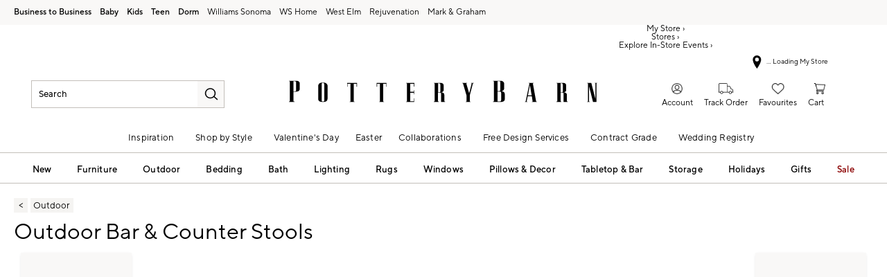

--- FILE ---
content_type: text/html
request_url: https://www.potterybarn.ca/shop/outdoor/outdoor-barstools/
body_size: 94326
content:
<!DOCTYPE html>
<html lang="en-us">
  <head>
    <meta charset="utf-8" />
    <meta name="viewport" content="width=device-width, initial-scale=1" />
    <title>Stylish Outdoor Barstools for Every Space | Pottery Barn Canada | Pottery Barn</title>
    <meta name="description" content="Explore our range of outdoor barstools, including wood and metal options, perfect for patios and decks. Shop now for stylish seating solutions!"><meta name="robots" content="index,follow"><meta name="apple-itunes-app" content="app-id=1218056134, affiliate-data=ct=[SB_download_v1]&amp;pt=[346764], app-argument=https://www.potterybarn.ca/shop/outdoor/outdoor-barstools/?cm_ven=smartbanner&amp;cm_pla=mobileweb&amp;cm_cat=viewapp&amp;cm_ite=banner"><link rel="stylesheet" href="/.static/dist/css/global/pb/global-pb-67ecdbe93ba754f9715e785cb9ce67732a169798.css"><link rel="stylesheet" href="/.static/dist/css/shop/pb/shop-pb-9b6da79bc6bc889c34098c667e23dc41a1ebc85a.css"><link rel="canonical" href="https://www.potterybarn.ca/shop/outdoor/outdoor-barstools/" id="pageCanonicalLink">
    <script>
      function governor() {
        let items = {}; // all event handlers and data by name

        // Get and possibly create a handler/data object
        function getItem(type) {
          return (
            items[type] ||
            (items[type] = { callbacks: [], once: [], current: null })
          );
        }

        return {
          // register a handler, sending current state if we have it
          onChange: function (type, handler) {
            var item = getItem(type);
            item.callbacks.push(handler);
            if (item.current !== null) {
              try {
                handler(item.current);
              } catch (e) {
                //ignore error
              }
            }
          },

          once: function (type, handler) {
            var item = getItem(type);
            if (item.current !== null) {
              try {
                handler(item.current);
              } catch (e) {
                //ignore error
              }
            } else {
              item.once.push(handler);
            }
          },

          // unregister a handler
          remove: function (type, handler) {
            var e = getItem(type).callbacks,
              i = e.indexOf(handler);
            if (i > -1) e.splice(i, 1);
          },

          // invoke all handlers registered
          change: function (type, state) {
            var item = getItem(type);
            item.current = state;
            item.callbacks.forEach(function (f) {
              try {
                f(state);
              } catch (e) {
                //do nothing
              }
            });
            // invoke all once handlers
            item.once.forEach(function (f) {
              try {
                f(state);
              } catch (e) {
                //do nothing
              }
            });
            item.once = [];
          },
        };
      }

      window.WSI = window.WSI || {};
      WSI.state = governor();
      const LOCAL_STORAGE_KEY = "currentZipCodeInfo";
      const AKAMAI_COOKIE_NAME = "WSGEO";
      const STORE_COOKIE_NAME = "WSIRetailStore";
      const STORE_USER_AGENT_IDENTIFIER = "WSI/1.0";
      const CURRENT_URL = "current-url";
      let locationDetails;

      function getCookieValue(cookieName) {
        const cookieList = decodeURIComponent(document.cookie).split(";");
        let i = 0;

        for (; i < cookieList.length; i++) {
          const c = cookieList[i].trim();
          if (c.indexOf(cookieName) === 0) {
            return c.substr(cookieName.length + 1);
          }
        }
        return null;
      }

      // check if user has it in local-storage
      if (window.localStorage) {
        var lsLocation = JSON.parse(
          window.localStorage.getItem(LOCAL_STORAGE_KEY)
        );
        if (lsLocation && lsLocation.zipCode) {
          locationDetails =
            "US|" +
            lsLocation.state +
            "|" +
            lsLocation.zipCode +
            "|" +
            lsLocation.latlng.lat +
            "|" +
            lsLocation.latlng.lng;
        }
      }
      //check in cookie
      if (!locationDetails) {
        locationDetails = getCookieValue(AKAMAI_COOKIE_NAME);
      }
      if (locationDetails) {
        WSI.state.change(LOCAL_STORAGE_KEY, locationDetails);
      }
      // check user's country
      if (locationDetails) {
        const country = locationDetails.split("|")[0];
        const isInternationalRequest = country.toLowerCase() !== "us";
        WSI.state.change("isInternationalRequest", isInternationalRequest);
      }

      WSI.state.change(CURRENT_URL, window.location.href);

      //check if the request is coming from a store.
      const ua = window.navigator.userAgent;
      const isStoreBrowser = ua.indexOf(STORE_USER_AGENT_IDENTIFIER) >= 0;
      const hasStoreCookie = getCookieValue(STORE_COOKIE_NAME);
      const isRetailRequest = !!(isStoreBrowser || hasStoreCookie);
      WSI.state.change("isRetailRequest", isRetailRequest);
      // this is required for loading third party scripts in vue components
      WSI.appGlobal = {
        assetUris: {
          scripts: "https://www.potterybarn.ca/.static/",
        },
        isBrowseMode: "0",
        staticPrefix: "202601/599129208/",
      };
      WSI.brand = {     // Used by Adobe Target and Analytics
        concept: "pb",
        subBrand: "-PB",
      };
      WSI.experiments = {     // Used by Adobe Target and Analytics
        // eslint-disable-next-line
        testKitchen: '{}',  // Single quotes because value contains double quotes
      };
    </script>
    <script>
      document.addEventListener("DOMContentLoaded", function () {
        // Check if the user is on the home page
        if (window.location.pathname === "/") {
            document.body.classList.add("home-page");
        }

        if (window?.__HEADER__INITIAL__STATE__?.header?.config?.removeRakutenPopup) {
          import('https://www.potterybarn.ca/.static/202601/599129208/js/thirdParty/removeRakutenPopUp.js')
          .then(({ observeDOMForRakuten }) => {
            observeDOMForRakuten();
          });
        }
      });
    </script>
    <script src="https://www.potterybarn.ca/.static/202601/599129208/dist/external/external.7972a4e2.js"></script>
    <script
      src="https://www.potterybarn.ca/.static/202601/599129208/dist/external/common.7972a4e2.js"
      defer
    ></script>
    <script src="https://www.potterybarn.ca/.static/202601/599129208/js/thirdParty/Visitor_4_4_1_init.js"></script>
    <script src="https://www.potterybarn.ca/.static/202601/599129208/dist/thirdparty/tracking.8104aec8.js"></script>
    <script src="https://www.potterybarn.ca/.static/202601/599129208/js/thirdParty/WSI-AT-v180.js"></script>
    <link
      rel="shortcut icon"
      type="image/x-icon"
      href="https://www.potterybarn.ca/.static/202601/599129208/img/favicons/pb.ico"
    />
    <script>
      var regEx = new RegExp("Trident|MSIE");
      if (regEx.test(window.navigator.userAgent)) {
        var ieScript = document.createElement("script");
        ieScript.src =
        "https://www.potterybarn.ca/.static/202601/599129208/js/IEOverlay/IEOverlay.js";
        document.getElementsByTagName("head")[0].appendChild(ieScript);
      }
      // For Accessibility with keyboard users.
      // Sending focus to breadcrumb or main content when user clicks on Skip To Content Link
      const setFocusToMainContent = (() => {
        const breadCrumbElement = document.querySelector("#breadcrumbs");
        const mainContentWrapper = document.querySelector("#app");
        if (breadCrumbElement) {
          breadCrumbElement?.focus();
        } else {
          mainContentWrapper.setAttribute("tabindex", "0");
          mainContentWrapper?.focus();
        }
      })
    </script>
    <!-- For Accessibility with iOS mobile browser 200% zoom users -->
    <!-- This function will only when the browser is zoomed to 200% on mobile view -->
    <script>
      function isMobile() {
        return /Mobi|Android|iPhone/i.test(navigator.userAgent);
      }
      function isSafari() {
        return /^((?!chrome|android).)*safari/i.test(navigator.userAgent);
      }
      function getZoomLevel() {
        return Math.round((window.outerWidth / window.innerWidth) * 100) / 100;
      }
      function isZooming() {
        if (!isMobile()) {
          document?.body?.classList?.remove("zoomLevel2X");
          return;
        }
        var zoomLevel;
        if (window.visualViewport && window.visualViewport.scale) {
          zoomLevel = window.visualViewport.scale;
        } else {
          zoomLevel = isSafari() ? getZoomLevel() : window.devicePixelRatio;
        }
        var zoomLevel2X = 2;
        document?.body?.classList[
          zoomLevel >= zoomLevel2X ? "add" : "remove"
        ]("zoomLevel2X");
      }
      if (window.visualViewport) {
        window.visualViewport.addEventListener("resize", isZooming);
      } else {
        window.addEventListener("resize", isZooming);
      }
      isZooming();
    </script>
    <script type="text/javascript">
      function blockCookiesUntilConsent() {
        const originalCookieDescriptor = Object.getOwnPropertyDescriptor(Document.prototype, 'cookie') || Object.getOwnPropertyDescriptor(HTMLDocument.prototype, 'cookie'); 

        Object.defineProperty(document, 'cookie', {
          get: function() {
            return originalCookieDescriptor.get.call(this);
          },
          set: function(value) {
            //essential cookies as determined by OneTrust from configuration
            const essentialCookies = "utag_main,OptanonConsent,SameSite,OptanonAlertBoxClosed,sessionid,_cc,mboxEdgeCluster,fpcid,BIGipServerx,_cid_cc,test,_cfuvid,__cf_bm";
            const cookieName = value.split('=')[0].trim();

            if (window.Optanon && window.OptanonActiveGroups) {
              return originalCookieDescriptor.set.call(this, value);
            } else if (essentialCookies.includes(cookieName)) {
              return originalCookieDescriptor.set.call(this, value);
            } else {
              return;
            }
          },
          configurable: true
        });
      }

      var isInBrowseMode = 
        "[object Object]" &&
        "0" === '1';
      if (isInBrowseMode) {
        blockCookiesUntilConsent();
      }

      function OptanonWrapper() { 
        if (window.Optanon && window.OptanonActiveGroups) {
          const originalCookieDescriptor = Object.getOwnPropertyDescriptor(Document.prototype, 'cookie') || Object.getOwnPropertyDescriptor(HTMLDocument.prototype, 'cookie');
          Object.defineProperty(document, 'cookie', originalCookieDescriptor);
        }

        Optanon.GetDomainData().Groups.forEach(group => {
            if (!OptanonActiveGroups.includes(group.CustomGroupId)) {
                group.Cookies.forEach(cookie => {
                  const name = cookie.Name;
                  const domainName = window.location.hostname;
                  const domainShortName = '.' + domainName.split('.').slice(1).join('.');
                  document.cookie = name+'=; Max-Age=-99999999; Path=/;Domain='+ domainName;
                  document.cookie = name+'=; Max-Age=-99999999; Path=/;';
                  document.cookie = name+'=; Max-Age=-99999999; Path=/;Domain='+ domainShortName;
                  pathArray = window.location.pathname.split('/');

                  pathArray.forEach((segment, idx, arr) => {
                    if (segment) {
                      const currentPath = arr.slice(0, idx + 1).join('/');
                      document.cookie = name+'=; Max-Age=-99999999; Path=' + currentPath + ';Domain='+ domainName;
                      document.cookie = name+'=; Max-Age=-99999999; Path=' + currentPath + ';';
                      document.cookie = name+'=; Max-Age=-99999999; Path=' + currentPath + ';Domain='+ domainShortName;

                      document.cookie = name+'=; Max-Age=-99999999; Path=' + currentPath + '/;Domain='+ domainName;
                      document.cookie = name+'=; Max-Age=-99999999; Path=' + currentPath + '/;';
                      document.cookie = name+'=; Max-Age=-99999999; Path=' + currentPath + '/;Domain='+ domainShortName;
                    }
                  });
            });
        }});
        
        if (Optanon.isAlertBoxClosed()) {
          document.dispatchEvent(new Event("oneTrustClosed"));
        }
      }
    </script>
    <!-- For Accessibility with iOS mobile browser 200% zoom users -->
    <style>
      .zoomLevel2X {
        #app {
          overflow-x: hidden;
          [data-style="registry-landing-page"] [data-style="registry-top-cta-container"] {
            margin-top: 100px;
          }
          [data-style="swatch-group-container"] [data-style="thumb-swatch-container"] [data-style="attribute-image-name"] [data-style="swatch-fabric"] {
            overflow-wrap: break-word;
          }
          [data-style="swatches-family"] [data-style="swatches-product-cell"] {
            overflow-wrap: anywhere;
          }
          .tabsWidget .css-wqc452 {
            min-width: 100%;
          }
          #shop-GR {
            .super-cat-container .supercat-content [data-style=grid].container .grid-item .category-link {
              flex-direction: column;
              align-items: center;
            }
            .super-cat-container .supercat-content [data-style=grid].container .grid-item .category-link .category-name {
              padding: 0 !important;
            }
          }
          .pip-main-container [data-style="product-details-product-price-below-product-tile"] [data-style="product-pricing-price-display"] {
            display: flex;
            flex-wrap: wrap;
          }
          .pip-main-container .price-under-title .product-pricing .product-price>ul {
            display: flex;
            flex-wrap: wrap;
          }
          .pip-main-container .purchasing-container .pip-river-container .add-to-cart-container .atc-container .flex {
            flex-direction: column;
            gap: 1rem;
          }
          .design-platform .space-y-md #accountLoginButton {
            white-space: nowrap;
          }
          .design-platform [data-style="credit-card-resent-confirmation-email"]>div {
            flex-wrap: wrap;
            margin-top: 6rem;
          }
          [data-style="credit-card"] .flex-grow > .flex {
            flex-direction: column;
          }
        }
        .with-mobile-utility-nav.mobileNavigation {
          max-width: 100%;
        } 
        .mobileNavigation .mobile-utility-nav ul#topOfNav li a .mobile-utility-nav-top-link-text {
          font-size: 0.4375rem;
        }
        .drawer-component-container {
          max-width: 100%;
        }
        button[data-test-id="flyout-tray-toggle"] {
          max-width: 100%;
        }
        img[data-style="icon-chevron-down"].icon-chevron-down {
          width: 0.6875rem;
        }
        [data-test-id="swatch-basket-heading"].heading-sub-secondary {
          font-size: 0.625rem !important;
        }
        [data-style="swatch-basket-container"] [data-style="swatches-my-selected-swatches"] .flex {
          display: flex;
          flex-direction: column; 
          gap: 0.625rem;
        }
        [data-style="swatches-my-selected-swatches"] {
            min-height: 8.4rem !important;
        }
        [data-style="swatch-basket-container"] [data-style="swatches-my-selected-swatches"]
          button[data-test-id="flyout-tray-toggle"] {
          display: flex;          
          flex-direction: row;
        }
        [data-test-id="mobile-order-free-swatches-button"] {
          min-width: 90%;
        }
        [data-details] .mobileNavigation #nav-main .nav-menu > li.active .pop-out-menu div > h3 {
          max-width: 100%;
          font-size: 0.625rem;
          width: auto !important;
        }
        [data-details] .mobileNavigation #nav-main .nav-menu > li.active .pop-out-menu div > h3 a {
          max-width: 133px;
          font-size: 0.625rem;
        }
        [data-details] .mobileNavigation #nav-main .nav-menu>li.active .pop-out-menu div>h3.open+ul a {
          padding-right: 1rem;
          max-width: 8.125rem;
        }
        .mobileNavigation #nav-main .nav-menu>li.active .pop-out-menu div>h3.open a.clickable-category-header-link::before {
          font-size: 0.6875rem;
        }
        .mobileNavigation [id=bottomNav] li a {
          font-size: 0.6875rem;
        }
        [data-details] .mobileNavigation.with-mobile-utility-nav {
          overflow-x: auto;
        }

        .sort-filter.sort-inline-facet-inline-filter {
          [data-style="sort-by"] select {
            width: 100%;
          }
        }
        #design-professionals {
          .w-max {
            width: auto;
          }
        } 
        
        .zip-code-container  {
          display: flex;
          flex-direction: column;
        }
        .product-discovery .shop_facets .accordion-item.shipping-label.availability-group .accordion-content .availability-facets-subgroup button.update-zip-code  {
          Width:100%;
        }
        .facets {
          max-width: 100%;
          margin-left: -1.125rem;
        }
          
        [data-test-id="progress-percentage"] {
          font-size: 1.25rem;
        }
        [data-test-id="progress-threshold"] .float-right {
          margin-left: 7.1875rem;
          margin-right: 1.25rem; 
        }
        [data-style="rewards-carousel"] .grid.place-content-center div {
          font-size: 0.75rem;
        }
        
        .wrap-my-store-search .zipcode-search {
          display: flex;
          flex-direction: column;
        }
        .wrap-my-store-search .zipcode-search .wrap-zip-search-button button {
          width: 100%;
          margin-left: 0px;
        }
        
        .product-discovery [data-style="sub-category-template"] .container  {
          display: flex;
          flex-direction: column;
        }
         
        div[data-style="email-display"] {
          display: flex;
          flex-direction: column;
        }
        [data-test-id="account-title-info"] {
          overflow: visible;
          white-space: normal;
          text-overflow: initial;
          width: 100%;
        } 
        [data-style="password-display"] {
          flex-direction: column;
        }
        
        .aside-navigation-container.new-page-container .responsive-content.responsive-content-page.pages.the-key-rewards .desktopContentWrapper .key-rewards-hero .section.imagerollover.cc-mobile-only {
          height: 150%;
        }
        .content-mfe.USA .aside-navigation-container.new-page-container .responsive-content.responsive-content-page.pages.the-key-rewards .desktopContentWrapper .key-rewards-hero .section.text h1 {
          font-size: 1rem !important; 
          margin-top: 1.4375rem !important;   
        }
        .content-mfe.USA .aside-navigation-container.new-page-container .responsive-content.responsive-content-page.pages.the-key-rewards .desktopContentWrapper .key-rewards-hero .section.text a {
          margin-top: 1.25rem !important;
        }
        #favorite-brand  {
          margin-top: 3.9375rem;
        }
  
        [data-style="add-on-items-group-add-on-items-item"] {
          display: flex;
          flex-direction: column;
        }
        [data-style="below-buy-box-product-smart-container-item-content-container"] {
        display: flex;
        flex-direction: column;
        }
        .design-platform[data-style=address-book] .btn-primary {
          white-space: nowrap;
          font-size: 0.625rem;
        }
        .design-platform[data-style=credit-card] .btn-primary {
          white-space: nowrap;
        }
        #favorites-page .favorites-list-container [data-style="grid"] {
          display: flex;
          flex-direction: column;
        }
        .design-platform [data-style=customizable-guided-accordion] [data-style=accordion-item-trigger] {
          pointer-events: auto;
        }
        .design-platform [data-style=accordion-item-heading] {
          margin-top: 5px;
        }
        
        [data-test-id="progress-percentage"] {
          font-size: 1.25rem;
        }
        [data-test-id="progress-threshold"] .float-right {
          margin-left: 7.1875rem;
          margin-right: 1.25rem;
        }
        [data-style="rewards-carousel"] .grid.place-content-center div {
          font-size: 0.75rem;
        }
        .product-discovery .slider-container .slider-input-display-container  {
          display: flex;
          flex-direction:column;
          gap: 0.5rem;
        }
        .product-discovery .side-nav .shop_facets .facet-selections-done .cta {
          width:100%;
        }
        [data-style="ship-to-customer-enhanced-main-content-wrapper-selected"]>div {
          display: flex;
          flex-direction: column;
        }
        [data-style="ship-to-store-ship-to-store-full-component-root"]>div>div:nth-child(2)>div {
          display: flex;
          flex-direction:column;
        }
        
        #favorites-page {
          .favorites-signin, .favorites-flyout {
            min-height: auto;
          }
        } 
        [data-style="barcode"] > div {
          margin-top: 6px;
        }
        .share-cta-container button {
          min-width: 100%;
        }
        #options-bar > div:nth-child(2) .btn-primary {
          min-width: 20%;
        }
        .design-platform .btn-conversion {
          min-height: 2.5rem;   
          padding: 1px;
        }
        #registry-list-page [data-style="dashboard"] > div > div:nth-child(2) > div:nth-child(2) .heading-secondary {
          height: 70px;
        }
        #registry-list-page [data-style="options-bar"] [id="options-bar"] > div:nth-child(2) .btn-secondary {
          font-size: 11px;
        }
        [data-style="grid-view-list"] {
          display: flex;
          flex-direction: column;
        }
        [data-style="evergreen-footer"] {
          .w-80 {
            p.text-sm {
              margin-left: 58px;
              max-width: 215px;
            }
          }
        }
        [id="registry-list-page"] .design-platform [data-style="dashboard"] > div > div:nth-child(2) > div:nth-child(2) > div:nth-child(4) > div > div:nth-child(2) {
          font-size: 11px;
        }

        [data-style="customer-drawer"] [data-test-id="drawer-container"] {
        width: 100%;
        }
        [data-style="credit-card-add-card"] .flex {
            flex-direction: column ;
            gap: 1rem;
        }
        .design-platform .order-2 {
          max-width: 100%;
        }
        [data-style="vue-component-ecom-drawer"] > div > div { 
          max-height: fit-content; 
        }
        #update-name-address-form .w-full {
          flex-direction: column-reverse;
          align-items: end;
          gap: 1rem;
        }
        #PT {
          max-width: 100%;
          [data-style="footer-sections"] .footer-menu{
            min-width: 11rem;
          }
          [data-style="footer-sections"] [data-style="mobile-email-sign-up"]{
            max-width: 100%;
          }
          [data-style="footer-sections"] [data-style="mobile-email-sign-up"] .email-container {
            flex-wrap: wrap;
            justify-content: start;
          }
          [data-style="footer-sections"] .financial-incentive-terms-container p {
            max-width: 75%;
          }
          [data-style="footer-sections"] .social-icons .footer-legal {
            display: flex;
            text-align: center;
          }
          [data-style="footer-sections"] .social-icons .footer-legal .text {
            max-width: 75%;
          }
          header #mobileDDHeader .header-icons .icon-cart .header-icon.cart svg {
            width: 15px;
            margin-left: -30px;
            height: 17px;
          }
        }
        #WE {
          [data-test-id="positioned-header-icon-search-span"] {
              width: 14px;
              height: 20px;
              padding: 0px;
          }
          [id=mobileDDHeader] .header-icons [id=logo-group] {
            width:35vw;
          }
          [id=mobileDDHeader] .header-icons .icon-cart.icon-cart a { 
            justify-content: start; 
          }
          [data-style="footer-sections"] .social-icons{
            min-width: 12.875rem;
          }
          [data-style="footer-sections"] [data-style="mobile-footer-links"] {
            max-width: 100%;
          }
        }
        [data-style="footer"] [data-style="footer-sections"] {
          flex-direction: row;
        }
        [data-style="footer"] [data-style="footer-sections"] [data-style="footer-menu"] {
          max-width: 100%;
          min-width: unset;
        }
        [data-style="footer"] [data-style="footer-sections"] [data-style="mobile-email-sign-up"] {
          max-width: 100%
        }
        [data-style="footer"] [data-style="footer-sections"] [data-style="mobile-footer-links"] {
          max-width: 80%;
          padding-left: 10px;
          padding-right: 10px;
          line-break: anywhere;
        }
        [data-style="footer"] [data-style="footer-sections"] .social-icons{
          margin: 0;
        }
        [data-style="footer"] [data-style="footer-sections"] .social-icons [data-style="financial-incentives"] {
          min-width: auto;
        }
        div[data-test-id="delivery-steps"].items-center {
          align-items: start;
        }
        div[data-test-id="order-header"].text-light {
          display: flex;
          flex-direction: column;
        }
        div[data-test-id="order-header-item"].flex {
          display: flex;
          flex-direction: row;
        }
        div[data-test-id="order-header-item"] {
          display: flex;
          flex-direction: row;
          padding-left: 0px;
          margin-left: 0px;
        }
        .drawer-component-container .drawer-component-header .design-platform [data-style="guest-account-info-flyout-header"] [data-style="guest-account-info-flyout-create-account-wrapper"]>button {
          font-size: 0.5rem;
        }
        [data-style="footer"] [data-style="footer-sections"] .social-icons{
          margin-top: 1.5rem;
          width: 90vw;
          padding: 10px 0;
          min-width: auto;
        }
        [data-style="footer"] [data-style="footer-sections"] [data-style="mobile-email-sign-up"] .email-container{
          flex-direction: column;
          gap: 0.5rem;
        }
        [data-style="footer"] [data-style="footer-sections"] [data-style="mobile-email-sign-up"] .email-container>input{
          padding-top: 5px;
          margin-top: 1rem;
          padding-bottom: 5px;
        }
        :has(header#MG) footer [data-style="footer-sections"] .social-icons{
          margin: 0;
          width: 90vw;
          padding: 10px 0;
          min-width: auto;
        }
        div[data-test-id="page-selector-container"] {
          width:auto;
        }
        #filter-options-bar {
          display: flex;
          flex-direction: column;
        }
        div[data-test-id="sortby-filter"][data-style="sortBy"] {
          width: 100%;
        }
        div[data-test-id="viewby-filter"][data-style="viewBy"] {
          width: 100%;
        }
        [data-style="redesigned-gift-card"] > .flex {
          flex-direction: column;
        }
        .heading-display {
          font-size: 1rem;
        }
      }
    </style>
  </head>

  <body>
    <a href="#breadcrumbs" onclick="setFocusToMainContent()" class="showonfocus">Skip to Content</a>
    <header id="PB" data-component="Global-Header" data-test-id="Global-header"><!--[--><!----><!----><div data-style="seo-schema-tags"></div><!----><div class="mobile-header-wrapper" data-test-id="mobile-header-wrapper"><section id="top-promo" data-test-id="top-promo-bar" class=""><div data-style="ecm-content-slot" class="ecm-content-slot global-wide-banner-1" style=""><div data-component="Global-EcmPromo" class="promo"><div class="promo-content"><div class="responsive-content responsive-content-block global-wide-banner-1 promo" location="global-wide-banner-1" data-style="content" data-component="Global-EcmPromo"><div id="global-wide-banner-1-container" data-test="ecm-content-container"><div></div></div><div class="ecm-content-script-container"></div><div class="ecm-content-style-container"></div></div></div></div></div><div data-style="ecm-content-slot" class="ecm-content-slot global-wide-banner-2" style=""><div data-component="Global-EcmPromo" class="promo"><div class="promo-content"><div class="responsive-content responsive-content-block global-wide-banner-2 promo" location="global-wide-banner-2" data-style="content" data-component="Global-EcmPromo"><div id="global-wide-banner-2-container" data-test="ecm-content-container"><div></div></div><div class="ecm-content-script-container"></div><div class="ecm-content-style-container"></div></div></div></div></div><div data-style="ecm-content-slot" class="ecm-content-slot global-wide-banner-3" style=""><div data-component="Global-EcmPromo" class="promo"><div class="promo-content"><div class="responsive-content responsive-content-block global-wide-banner-3 promo" location="global-wide-banner-3" data-style="content" data-component="Global-EcmPromo"><div id="global-wide-banner-3-container" data-test="ecm-content-container"><div></div></div><div class="ecm-content-script-container"></div><div class="ecm-content-style-container"></div></div></div></div></div><div data-style="ecm-content-slot" class="ecm-content-slot global-wide-banner-4" style=""><div data-component="Global-EcmPromo" class="promo"><div class="promo-content"><div class="responsive-content responsive-content-block global-wide-banner-4 promo" location="global-wide-banner-4" data-style="content" data-component="Global-EcmPromo"><div id="global-wide-banner-4-container" data-test="ecm-content-container"><div></div></div><div class="ecm-content-script-container"></div><div class="ecm-content-style-container"></div></div></div></div></div><div style="display:none;"><div data-style="ecm-content-slot" class="ecm-content-slot mobile-wide-banner-1 m"><div data-component="Global-EcmPromo" class="promo"><div class="promo-content"><div class="responsive-content responsive-content-block mobile-wide-banner-1m promo" location="mobile-wide-banner-1/m" data-style="content" data-component="Global-EcmPromo"><div id="mobile-wide-banner-1/m-container" data-test="ecm-content-container"><div></div></div><div class="ecm-content-script-container"></div><div class="ecm-content-style-container"></div></div></div></div></div><div data-style="ecm-content-slot" class="ecm-content-slot mobile-wide-banner-2 m"><div data-component="Global-EcmPromo" class="promo"><div class="promo-content"><div class="responsive-content responsive-content-block mobile-wide-banner-2m promo" location="mobile-wide-banner-2/m" data-style="content" data-component="Global-EcmPromo"><div id="mobile-wide-banner-2/m-container" data-test="ecm-content-container"><div></div></div><div class="ecm-content-script-container"></div><div class="ecm-content-style-container"></div></div></div></div></div><div data-style="ecm-content-slot" class="ecm-content-slot mobile-wide-banner-3 m"><div data-component="Global-EcmPromo" class="promo"><div class="promo-content"><div class="responsive-content responsive-content-block mobile-wide-banner-3m promo" location="mobile-wide-banner-3/m" data-style="content" data-component="Global-EcmPromo"><div id="mobile-wide-banner-3/m-container" data-test="ecm-content-container"><div></div></div><div class="ecm-content-script-container"></div><div class="ecm-content-style-container"></div></div></div></div></div><div data-style="ecm-content-slot" class="ecm-content-slot mobile-wide-banner-4 m"><div data-component="Global-EcmPromo" class="promo"><div class="promo-content"><div class="responsive-content responsive-content-block mobile-wide-banner-4m promo" location="mobile-wide-banner-4/m" data-style="content" data-component="Global-EcmPromo"><div id="mobile-wide-banner-4/m-container" data-test="ecm-content-container"><div></div></div><div class="ecm-content-script-container"></div><div class="ecm-content-style-container"></div></div></div></div></div></div></section><section id="cross-brand-bar" data-test-id="cross-brand-bar" class=""><div class="separated-lists"><ul data-style="brands-list" class="brands-list" data-component="Global-header-BrandsList"><!--[--><li class="pb-brands canada"><a href="https://www.potterybarn.ca/pages/business-to-business/?cm_sp=tiptopbanner-_-desktop-_-b2b_overview" target="_blank" referrerpolicy="no-referrer-when-downgrade">Business to Business <!----></a><!----></li><li class="pb-brands"><a href="https://www.potterybarnkids.ca/pages/baby/?cm_ven=CrossBrandReferral&amp;cm_cat=PB&amp;cm_pla=Header&amp;cm_ite=Baby" target="_blank" referrerpolicy="no-referrer-when-downgrade">Baby <!----></a><!----></li><li class="pb-brands"><a href="https://www.potterybarnkids.ca/?cm_ven=CrossBrandReferral&amp;cm_cat=PB&amp;cm_pla=Header&amp;cm_ite=Kids" target="_blank" referrerpolicy="no-referrer-when-downgrade">Kids <!----></a><!----></li><li class="pb-brands"><a href="https://www.pbteen.ca/?cm_ven=CrossBrandReferral&amp;cm_cat=PB&amp;cm_pla=Header&amp;cm_ite=Teen" target="_blank" referrerpolicy="no-referrer-when-downgrade">Teen <!----></a><!----></li><li class="pb-brands last-pb-brand"><a href="https://www.pbteen.ca/shop/dorm/?cm_ven=CrossBrandReferral&amp;cm_cat=PB&amp;cm_pla=Header&amp;cm_ite=Dorm" target="_blank" referrerpolicy="no-referrer-when-downgrade">Dorm <!----></a><!----></li><li class=""><a href="https://www.williams-sonoma.ca/?cm_ven=CrossBrandReferral&amp;cm_cat=PB&amp;cm_pla=Header&amp;cm_ite=WS" target="_blank" referrerpolicy="no-referrer-when-downgrade">Williams Sonoma <!----></a><!----></li><li class=""><a href="https://www.williams-sonoma.ca/pages/williams-sonoma-home/?cm_ven=CrossBrandReferral&amp;cm_cat=PB&amp;cm_pla=Header&amp;cm_ite=WSH" target="_blank" referrerpolicy="no-referrer-when-downgrade">Williams Sonoma Home <!----></a><!----></li><li class=""><a href="https://www.westelm.ca/?cm_ven=CrossBrandReferral&amp;cm_cat=PB&amp;cm_pla=Header&amp;cm_ite=WE" target="_blank" referrerpolicy="no-referrer-when-downgrade">West Elm <!----></a><!----></li><li class=""><a href="https://www.rejuvenationhome.ca/?cm_ven=CrossBrandReferral&amp;cm_cat=PB&amp;cm_pla=Header&amp;cm_ite=RJ" target="_blank" referrerpolicy="no-referrer-when-downgrade">Rejuvenation <!----></a><!----></li><li class=""><a href="https://www.markandgraham.ca/?cm_ven=CrossBrandReferral&amp;cm_cat=PB&amp;cm_pla=Header&amp;cm_ite=MG" target="_blank" referrerpolicy="no-referrer-when-downgrade">Mark &amp; Graham <!----></a><!----></li><!--]--></ul><div data-style="ccpa-header-button" class="ccpa-opt-out-button-container HOM" data-component="Global-header-CCPAHeaderButton"><a class="ccpa-opt-out-button" href="/about-us/privacy-policy.html#do-not-sell" target="_blank"> Do Not Sell My Personal Information </a></div><div class="aside-container"><!----><div data-style="list-aside" data-component="Global-header-ListAside" class="HOM"><ul class="list-aside-nav"><!--[--><!--]--><!----></ul></div></div><!----></div></section><section id="bottom-promo" class=""><div data-style="ecm-content-slot" class="ecm-content-slot global-wide-banner-bottom-1" style="width:100%;"><div data-component="Global-EcmPromo" class="promo"><div class="promo-content"><div class="responsive-content responsive-content-block global-wide-banner-bottom-1 promo" location="global-wide-banner-bottom-1" data-style="content" data-component="Global-EcmPromo"><div id="global-wide-banner-bottom-1-container" data-test="ecm-content-container"><div><div class="cq-ecm-pages desktop-banners"> 
 <div id="" class=" parsys_column wsi-colctrl-lt2a global-xbrand-banner"> 
  <div class="parsys_column wsi-colctrl-lt2a-c0 "> 
   <div class="flipper common-slideshow section"> 
    <div class="arrows"> 
    </div> 
    <div id="common-slideshow-1129570106" class="slideshow
         &amp;nbsp 
         xbrand-messaging-2
        " data-slideshow="{ autoplay:true,
                autopause:false, delay:4500,
                duration:968, transition:'pushDown',
                repeat:'loop', easing:dojo.fx.easing.cubicInOut
                 }"> 
     <div class="slide " style="display: none; opacity: 1; "> 
      <div class="s1b"> 
       <div id="text1332395039" class="text section  "> 
        <p style="	text-align: center;
"><a data-overlay="{id: 'Overlay_1389211335_1714683887725', classname: " data-overlaydata="{}" class="overlayTrigger" href="https://www.potterybarn.ca/pages/overlay">Pay on your terms with Affirm. <b>Prequalify Now </b>&gt;</a></p> 
       </div> 
      </div> 
     </div> 
     <div class="slide " style="display: none; opacity: 1; "> 
      <div class="s1b"> 
       <div id="text-1589673221" class="text section  "> 
        <p><b>We make registering the easiest part of wedding planning.</b><a>&nbsp;</a><a href="https://www.potterybarn.ca/registry/" data-params='{"cm_re": "tiptopbanner-_-default-_-registry"}'><u>Create a Registry ›</u></a></p> 
       </div> 
      </div> 
     </div> 
     <div class="slide " style="display: none; opacity: 1; "> 
      <div class="s1b"> 
       <div id="text1049886934" class="text section  "> 
        <p><b>From styling tips to home makeovers, we're on it.</b><a>&nbsp;</a><a href="https://www.potterybarn.ca/appointments/virtual-choice/" data-params='{"cm_re": "tiptopbanner-_-default-_-designcrew"}'><u>Book a Free Design Appointment ›</u></a></p> 
       </div> 
      </div> 
     </div> 
     <ul class="positioners  hidden"> 
      <li class="gotoSlide">•</li> 
      <li class="gotoSlide">•</li> 
      <li class="gotoSlide">•</li> 
     </ul> 
     <ul class="controls"> 
      <li class="rewind">Go to First Slide</li> 
      <li class="prev">Previous Slide</li> 
      <li class="pause">Pause</li> 
      <li class="play">Play</li> 
      <li class="next">Next Slide</li> 
      <li class="fastForward">Go to Last Slide</li> 
     </ul> 
    </div> 
   </div> 
   <div id="customjscontent1414955064" class="customJSContent-details  "> 
    <dl class="customjscontent-details"> 
     <dd class="customjscontent-description"> 
     </dd> 
     <dd class="customjscontent-description"> 
      <noscript data-tag-name='style'>
    [id=bottom-promo] .ecm-content-slot.global-wide-banner-bottom-1 .promo .promo-content {
        background-color: initial;
        height: 1px;
        margin-right: 45px;
    }


    [id=bottom-promo] .ecm-content-slot.global-wide-banner-bottom-1 .responsive-content .hooper.fade .hooper-slide {
        justify-content: flex-end;
    }

    .flipper.common-slideshow.section {
        pointer-events: none;
    }

    .xbrand-messaging-2 {
        pointer-events: none;
        margin-top: -23px;
    }
    
    .xbrand-messaging-2 .text.section p {
        pointer-events: auto;
    }


    [id=bottom-promo] .parsys_column.wsi-colctrl-lt2a-c1 {
        display: none; 
    }


    #cross-brand-bar .parsys_column.wsi-colctrl-lt2a-c0 {
        display: none; 
    }

    [id=bottom-promo] .promo p, 
    [id=bottom-promo] .promo a, 
    [id=bottom-promo] .promo b {
        /* .6875rem */
        font-size: inherit !important; 
    }

    @media (max-width: 1100px) {

        [id=bottom-promo] .promo p, 
        [id=bottom-promo] .promo a, 
        [id=bottom-promo] .promo b {
            font-size: .5rem !important; 
        }
    }
    
    @media (max-width: 990px) {
        #bottom-promo {
            display: none;
        }
    }

</noscript> 
     </dd> 
    </dl> 
   </div> 
  </div> 
  <div class="parsys_column wsi-colctrl-lt2a-c1  "> 
   <div id="text96239983" class="text section my-store "> 
    <p>My Store&nbsp;›</p> 
    <p class="fallback"><a href="https://www.potterybarn.ca/stores/" target="_self" rel="noopener noreferrer">Stores&nbsp;›</a></p> 
   </div> 
   <div id="customjscontent-500410500" class="customJSContent-details  "> 
    <dl class="customjscontent-details"> 
     <dd class="customjscontent-description"> 
     </dd> 
     <dd class="customjscontent-description"> 
      <noscript  data-tag-name='script'>
const xbrandBanner = document.querySelector(".PB .global-xbrand-banner");
const asideContainer = document.querySelector(
    "#cross-brand-bar .separated-lists .aside-container"
);
xbrandBanner.remove();
asideContainer.after(xbrandBanner);

const crossBrandBar = document.querySelector("#cross-brand-bar");
crossBrandBar.addEventListener("click", (e) => {
    if (e.target.classList.contains("my-store")) {
        if (!document.querySelector(".drawer-component-header .ise-link ")) {
            const iseLink = document.querySelector(".ise-link");
            const myStoreSearch = document.querySelector(
                ".my-store-flyout .wrap-my-store-search"
            );

            iseLink.remove();
            myStoreSearch.before(iseLink);
        }
        document.querySelector(".store-name-span").click();
    }
});
</noscript> 
     </dd> 
    </dl> 
   </div> 
   <div id="text96239985" class="text section ise-link "> 
    <p><a href="https://www.potterybarn.com/pages/store-events/?cm_type=gnav&amp;cm_sp=tiptopbanner-_-desktop-_-storeevents" target="_self" rel="noopener noreferrer">Explore In-Store Events ›</a></p> 
   </div> 
  </div> 
 </div> 
 <div style="clear:both"></div>  
</div></div></div><div class="ecm-content-script-container"></div><div class="ecm-content-style-container"></div></div></div></div></div><div data-style="ecm-content-slot" class="ecm-content-slot global-wide-banner-bottom-2" style=""><div data-component="Global-EcmPromo" class="promo"><div class="promo-content"><div class="responsive-content responsive-content-block global-wide-banner-bottom-2 promo" location="global-wide-banner-bottom-2" data-style="content" data-component="Global-EcmPromo"><div id="global-wide-banner-bottom-2-container" data-test="ecm-content-container"><div><div class="cq-ecm-pages desktop-banners"> 
 <div id="customjscontent1903766329" class="customJSContent-details  "> 
  <dl class="customjscontent-details"> 
   <dd class="customjscontent-description"> 
   </dd> 
   <dd class="customjscontent-description"> 
    <noscript data-tag-name='style'>
[id=nav-secondary]&gt;ul&gt;li .pop-out-menu.pop-out-menu.registry.registry .col:last-of-type .create-baby-registry {
    background: url("https://www.potterybarn.com/netstorage/images/nav/wedding-reg-dropdown-spotlight.jpg") no-repeat;
    background-size: 100%;
}

[id=nav-secondary]&gt;ul&gt;li .pop-out-menu.pop-out-menu.registry.registry .col:last-of-type .get-started a {
    background: #010101;
    color: #fff;
    text-indent: unset;
}
</noscript> 
   </dd> 
  </dl> 
 </div>  
</div></div></div><div class="ecm-content-script-container"></div><div class="ecm-content-style-container"></div></div></div></div></div><div data-style="ecm-content-slot" class="ecm-content-slot global-wide-banner-bottom-3" style=""><div data-component="Global-EcmPromo" class="promo"><div class="promo-content"><div class="responsive-content responsive-content-block global-wide-banner-bottom-3 promo" location="global-wide-banner-bottom-3" data-style="content" data-component="Global-EcmPromo"><div id="global-wide-banner-bottom-3-container" data-test="ecm-content-container"><div></div></div><div class="ecm-content-script-container"></div><div class="ecm-content-style-container"></div></div></div></div></div><div data-style="ecm-content-slot" class="ecm-content-slot global-wide-banner-bottom-4" style=""><div data-component="Global-EcmPromo" class="promo"><div class="promo-content"><div class="responsive-content responsive-content-block global-wide-banner-bottom-4 promo" location="global-wide-banner-bottom-4" data-style="content" data-component="Global-EcmPromo"><div id="global-wide-banner-bottom-4-container" data-test="ecm-content-container"><div></div></div><div class="ecm-content-script-container"></div><div class="ecm-content-style-container"></div></div></div></div></div><!----></section></div><div class="sticky-header"><header class="main-container HOM" role="presentation"><div class="my-store-position"><div data-style="my-store" class="my-store-component"><button data-style="my-store-module" data-component="mobile-my-store" class="my-store-module"><div data-component="location-pin" role="button" aria-label="My Store Location" class="module-location-pin" style=""></div><div data-component="my-store-details" class="module-details"><!--[--> ... Loading My Store <!--]--></div></button><!----><!----></div><section id="sub-brand-bar" class=""><div class="separated-lists"><!----><div data-style="action-link-list" class="linklist-separated-lists separated-lists" data-testid="Global-action-link-list"><ul id="nav-user-links" data-component="Global-header-ActionLinkList" data-test-id="Global-header-ActionLinkList"><li id="my-account" data-component="Global-header-MyAccount" class="" data-test-id="Global-my-account" displaysigninprompt="false"><a href="/account/?cm_type=gnav&amp;cm_sp=HeaderLinks-_-MyAccount-_-MainSite"><section class="design-platform"><!----><!----><!----></section><span class="">Account</span></a><!----><div id="myaccount-container" class="submenu"><div><!----><ul id="myaccount-submenu" class=""><!--[--><li class="sign-in"><a href="/account/?cm_type=gnav&amp;cm_sp=HeaderLinks-_-SearchBox-_-MyAccount" class="button cta">Sign In</a></li><li class="separator-below"><a href="/account/?cm_type=gnav&amp;cm_sp=HeaderLinks-_-SearchBox-_-CreateAccount" class="separator-below">Create an Account</a></li><li class="separator-below"><a href="/account/login.html?cm_type=gnav" class="separator-below">Trade Member Sign-in</a></li><li class="separator-below"><a href="/favorites/" class="separator-below">My Favourites</a></li><li class="separator-below"><a href="/registry/?cm_type=gnav" class="separator-below">Registry</a></li><!--]--></ul></div><!----><!----></div></li><!--[--><!--[--><li class="undefined"><a href="/customer-service/order-shipment-tracking/?cm_type=gnav&amp;cm_sp=headerlinks-_-desktop-_-trackorder"><!----><!----><span class="link-text">Track Order <!----></span></a><!----><!----><!----></li><!--]--><!--[--><!----><!--]--><!--[--><li class="undefined"><a href="/favorites/?cm_sp=HeaderLinks-_-Favorites-_-MainSite"><!----><!----><span class="link-text">Favourites <!----></span></a><!----><!----><!----></li><!--]--><!--]--><li class="cart-button"><a href="/shoppingcart/?cm_type=gnav&amp;cm_sp=HeaderLinks-_-Checkout-_-MainSite" class="view-cart"><!----><!----><span>Cart</span><span class="cart-count"></span></a><!----><!----></li><!----></ul><!----></div></div></section></div><div data-style="brand-logo" id="logo-group" data-component="Global-header-BrandLogo"><a href="/" data-params="{&quot;cm_type&quot;: &quot;gnav&quot;}"><svg data-style="pb-logo" width="407" height="29" viewbox="0 0 337.1 23.3" role="img" aria-labelledby="title" data-component="Global-brand_logo-PBLogo" id="logo-pb"><title id="title">Pottery Barn</title><path class="st0" d="M5,12.1v10.6h1v0.5H0v-0.5h1V0.5H0V0h7.1c0.5,0,2.3-0.1,3.3,0.5c1.1,0.7,1.4,1.7,1.4,2.8v5.5c0,0.6-0.1,1.6-1.2,2.4c-1,0.7-2.8,0.8-4.2,0.8H5z M7.8,2.1c0-0.4,0-0.8-0.2-1.1C7.2,0.6,6.8,0.5,6.2,0.5H5v11.1h1.5c0.5,0,0.8-0.2,1.1-0.4c0.3-0.3,0.2-0.9,0.2-1.2V2.1z"></path><path class="st0" d="M42.1,19.8c0,2.1-1.4,3.5-5.1,3.4c-4,0-5-1.3-5-3.4V5.7c0-2.5,1.8-3.8,5.2-3.8c3.3,0,5,1.6,5,3.8V19.8zM38.5,3.9c0-1.2-0.4-1.6-1.3-1.6c-1,0-1.5,0.4-1.5,1.6v17.3c0,0.9,0.3,1.6,1.4,1.6c1.1,0,1.5-0.4,1.5-1.6V3.9z"></path><path class="st0" d="M74.4,2.3v4.2h-0.5V3.3h-3.1v19.5h0.9v0.5h-5.4v-0.5h0.9V3.3h-3.1v3.3h-0.5V2.3H74.4z"></path><path class="st0" d="M106.7,2.3v4.2h-0.5V3.3h-3.1v19.5h0.9v0.5h-5.4v-0.5h0.9V3.3h-3.1v3.3h-0.5V2.3H106.7z"></path><path class="st0" d="M132.5,12.1h4v-1.8h0.5v4.6h-0.5v-1.8h-4v9.3h4v-3.2h0.5v4.1H128v-0.5h0.9v-20H128V2.3h9.1v4.1h-0.5V3.3h-4V12.1z"></path><path class="st0" d="M166.5,12.5c0,0.1,1.3,0.2,2.3,0.9c0.9,0.6,1,1.3,1,2.2v7.1h0.9v0.5h-4.5v-8.4c0-0.7,0.2-1.3-0.5-1.7c-0.4-0.3-1.1-0.2-1.6-0.2h-1.2v9.8h0.9v0.5h-5.4v-0.5h0.9v-20h-0.9V2.3h6.4c0.4,0,2.1-0.1,3,0.5c1,0.6,1.3,1.5,1.3,2.6v4.5c0,0.2,0.1,1.2-0.7,1.9C167.5,12.4,166.5,12.5,166.5,12.5z M165.4,4.2c0-0.4,0.1-0.7-0.2-1c-0.3-0.3-0.8-0.4-1.1-0.4h-1.1v9.8h1.3c0.4,0,0.7-0.1,1-0.4c0.3-0.3,0.2-0.8,0.2-1.1V4.2z"></path><path class="st0" d="M194,15.8l-3.8-13h-0.9V2.3h5.4v0.5h-0.9l3.2,11l2.8-11H199V2.3h3v0.5h-0.9l-3.4,13v7h0.9v0.5h-5.4v-0.5h0.9V15.8z"></path><path class="st0" d="M235.9,14.6v5.2c0,0.9,0,1.5-0.7,2.3c-0.9,1-2.7,1.1-3.5,1.1H223v-0.5h1V0.5h-1V0h8.4c1,0,1.8,0.2,2.6,0.8c1.3,1,1.2,2.2,1.2,2.2v5.6c0,0,0,1.1-0.8,1.8c-1.1,0.9-1.9,0.9-1.9,1c0,0.2,1.5,0.1,2.6,1.1C235.6,13,235.9,13.6,235.9,14.6zM228,22.7h2.2c0.1,0,0.8,0,1.2-0.3c0.4-0.3,0.5-0.7,0.5-1.1v-8.2c0-0.3,0-0.6-0.2-0.9c-0.2-0.3-0.7-0.4-1.1-0.4H228V22.7zM228,0.5v10.7h2.1c0.1,0,0.5,0,0.8-0.3c0.2-0.3,0.2-0.6,0.2-0.9V1.9c0-0.1,0.1-0.9-0.2-1.1c-0.2-0.3-1.1-0.3-1.2-0.3H228z"></path><path class="st0" d="M262.9,2.8H262V2.3h5.6v0.5h-1l3.6,20h0.9v0.5h-5.5v-0.5h0.8l-0.9-5.8H261l-1.2,5.8h0.9v0.5h-2.8v-0.5h0.8L262.9,2.8z M261.2,16.1h4.1l-1.9-11.4L261.2,16.1z"></path><path class="st0" d="M300.5,12.5c0,0.1,1.3,0.2,2.3,0.9c0.9,0.6,1,1.3,1,2.2v7.1h0.9v0.5h-4.5v-8.4c0-0.7,0.2-1.3-0.5-1.7c-0.4-0.3-1.1-0.2-1.6-0.2h-1.2v9.8h0.9v0.5h-5.4v-0.5h0.9v-20h-0.9V2.3h6.4c0.4,0,2.1-0.1,3,0.5c1,0.6,1.3,1.5,1.3,2.6v4.5c0,0.2,0.1,1.2-0.7,1.9C301.5,12.4,300.5,12.5,300.5,12.5z M299.3,4.2c0-0.4,0.1-0.7-0.2-1c-0.3-0.3-0.8-0.4-1.1-0.4h-1.1v9.8h1.3c0.4,0,0.7-0.1,1-0.4c0.3-0.3,0.2-0.8,0.2-1.1V4.2z"></path><path class="st0" d="M332.4,23.3l-4.4-17.4v16.9h0.9v0.5H326v-0.5h0.9v-20H326V2.3h4.5l4.6,18.1V2.8h-0.9V2.3h2.8v0.5h-0.9v20.5H332.4z"></path></svg><!----></a></div><!--[--><!----><section data-style="search-bar" id="header-search-form" class="hide-on-mediumBreakPoint" style=""><div data-component="Global-header-SearchBar" class="global-header-search"><div class="HOM searchbar-bg-shade"></div><div class=""><div class="chevron-arrow-back HOD"><a href="javascript:void(0)" data-test-id="back-arrow"><span data-style="svg-icon" class="icon_svg" data-component="Global-SVGIcon"><!----><!----><!----><!----><!----><!----><!----><!----><!----><!----><!----><!----><!----><!----><!----><!----><!----><!----><!----><!----><!----><!----><!----><!----><!----><!----><!----><!----><!----><!----><!----><!----><!----><!----><!----><!----><!----><!----><!----><!----><!----><!----><!----><!----><!----><!----><!----><!----><!----><!----><!----><!----><!----><!----><!----><!----><!----><!----><!----><!----><!----><!----><!----><!----><!----><!----><!----><!----><!----><!----><!----><!----><!----><!----><!----><!----><!----><!----><!----><!----><!----><!----><!----><!----><!----><!----><!----><svg class="w-6 h-6 text-gray-800 dark:text-white" aria-hidden="true" xmlns="http://www.w3.org/2000/svg" fill="none" viewBox="0 0 8 14" aria-labelledby="arrowTitle"><title id="arrowTitle">Back arrow</title><path stroke="currentColor" stroke-linecap="round" stroke-linejoin="round" stroke-width="1" d="M7 1 1.3 6.326a.91.91 0 0 0 0 1.348L7 13"></path></svg><!----><!----><!----><!----></span></a></div><form id="search-form" method="GET" action="/search/results.html"><input type="search" id="search-field" name="words" aria-label="Search" placeholder="Search" value="" autocorrect="off" autocomplete="off" tabindex="0" class=""><button aria-label="search" type="submit" tabindex="0" class=""><span><svg viewBox='0 0 21 20' role='img' version='1.1' aria-labelledby='title' class='icon-search' > <title id='title'>search</title> <desc>Click to search for products.</desc> <g stroke='none' stroke-width='1' fill='none' fill-rule='evenodd' transform='translate(-99.000000, -120.000000)' > <g transform='translate(99.000000, 119.000000)'> <g transform='translate(0.000000, 0.681600)'> <g></g> <path d='M8.4307,1.7187 C4.5537,1.7187 1.4007,4.8717 1.4007,8.7487 C1.4007,12.6247 4.5537,15.7787 8.4307,15.7787 C12.3067,15.7787 15.4597,12.6247 15.4597,8.7487 C15.4597,4.8717 12.3067,1.7187 8.4307,1.7187 M8.4307,17.1787 C3.7827,17.1787 -0.0003,13.3977 -0.0003,8.7487 C-0.0003,4.1007 3.7827,0.3187 8.4307,0.3187 C13.0787,0.3187 16.8607,4.1007 16.8607,8.7487 C16.8607,13.3977 13.0787,17.1787 8.4307,17.1787' class='search-btn-fill-color' fill='#fff' ></path> </g> <polygon class='search-btn-fill-color' fill='#fff' points='19.793 20.6816 13.6 15.0496 14.541 14.0146 20.734 19.6466' ></polygon> </g> </g> </svg></span></button></form></div><div class="type-ahead-container"><div data-style="visual-type-ahead" class="visual-type-ahead type-ahead-search-results hide top-search-vta"><div class="c-horizontal-line"></div><!----><ul id="typeAhead" class="search-suggestions type-ahead"><!----><!--[--><!--]--><!----></ul><span class="sr-only" role="alert"></span><!----><!----></div><div class="shader mobile-auto-suggest" style="display:none;"></div></div></div></section><!--]--></header><header data-details="close" role="presentation"><div class="mobile-header-container"><div id="mobileDDHeader" class="HOD sticky-mobile-header bottom-shadow"><button type="button" id="menu-icon" aria-label="show site navigation" data-test-id="Global-header-mobile-hamburger-icon" aria-expanded="false" class="link"><!----><div><svg width='23' height='20' viewBox='0 0 23 20' fill='none' xmlns='http://www.w3.org/2000/svg'><path d='M22.2222 2.22223L0 2.22223M22.2222 10L1.02676e-08 10M22.2222 17.7778L1.02676e-08 17.7778' stroke='black' stroke-width='1.5'/></svg></div></button><div data-style="mobile-header-icon" class="header-icons" data-test-id="Global-header-mobile-header-icon"><div data-style="brand-logo" id="logo-group" data-component="Global-header-BrandLogo"><a href="/" data-params="{&quot;cm_type&quot;: &quot;gnav&quot;}"><svg data-style="pb-logo" width="407" height="29" viewbox="0 0 337.1 23.3" role="img" aria-labelledby="title" data-component="Global-brand_logo-PBLogo" id="logo-pb"><title id="title">Pottery Barn</title><path class="st0" d="M5,12.1v10.6h1v0.5H0v-0.5h1V0.5H0V0h7.1c0.5,0,2.3-0.1,3.3,0.5c1.1,0.7,1.4,1.7,1.4,2.8v5.5c0,0.6-0.1,1.6-1.2,2.4c-1,0.7-2.8,0.8-4.2,0.8H5z M7.8,2.1c0-0.4,0-0.8-0.2-1.1C7.2,0.6,6.8,0.5,6.2,0.5H5v11.1h1.5c0.5,0,0.8-0.2,1.1-0.4c0.3-0.3,0.2-0.9,0.2-1.2V2.1z"></path><path class="st0" d="M42.1,19.8c0,2.1-1.4,3.5-5.1,3.4c-4,0-5-1.3-5-3.4V5.7c0-2.5,1.8-3.8,5.2-3.8c3.3,0,5,1.6,5,3.8V19.8zM38.5,3.9c0-1.2-0.4-1.6-1.3-1.6c-1,0-1.5,0.4-1.5,1.6v17.3c0,0.9,0.3,1.6,1.4,1.6c1.1,0,1.5-0.4,1.5-1.6V3.9z"></path><path class="st0" d="M74.4,2.3v4.2h-0.5V3.3h-3.1v19.5h0.9v0.5h-5.4v-0.5h0.9V3.3h-3.1v3.3h-0.5V2.3H74.4z"></path><path class="st0" d="M106.7,2.3v4.2h-0.5V3.3h-3.1v19.5h0.9v0.5h-5.4v-0.5h0.9V3.3h-3.1v3.3h-0.5V2.3H106.7z"></path><path class="st0" d="M132.5,12.1h4v-1.8h0.5v4.6h-0.5v-1.8h-4v9.3h4v-3.2h0.5v4.1H128v-0.5h0.9v-20H128V2.3h9.1v4.1h-0.5V3.3h-4V12.1z"></path><path class="st0" d="M166.5,12.5c0,0.1,1.3,0.2,2.3,0.9c0.9,0.6,1,1.3,1,2.2v7.1h0.9v0.5h-4.5v-8.4c0-0.7,0.2-1.3-0.5-1.7c-0.4-0.3-1.1-0.2-1.6-0.2h-1.2v9.8h0.9v0.5h-5.4v-0.5h0.9v-20h-0.9V2.3h6.4c0.4,0,2.1-0.1,3,0.5c1,0.6,1.3,1.5,1.3,2.6v4.5c0,0.2,0.1,1.2-0.7,1.9C167.5,12.4,166.5,12.5,166.5,12.5z M165.4,4.2c0-0.4,0.1-0.7-0.2-1c-0.3-0.3-0.8-0.4-1.1-0.4h-1.1v9.8h1.3c0.4,0,0.7-0.1,1-0.4c0.3-0.3,0.2-0.8,0.2-1.1V4.2z"></path><path class="st0" d="M194,15.8l-3.8-13h-0.9V2.3h5.4v0.5h-0.9l3.2,11l2.8-11H199V2.3h3v0.5h-0.9l-3.4,13v7h0.9v0.5h-5.4v-0.5h0.9V15.8z"></path><path class="st0" d="M235.9,14.6v5.2c0,0.9,0,1.5-0.7,2.3c-0.9,1-2.7,1.1-3.5,1.1H223v-0.5h1V0.5h-1V0h8.4c1,0,1.8,0.2,2.6,0.8c1.3,1,1.2,2.2,1.2,2.2v5.6c0,0,0,1.1-0.8,1.8c-1.1,0.9-1.9,0.9-1.9,1c0,0.2,1.5,0.1,2.6,1.1C235.6,13,235.9,13.6,235.9,14.6zM228,22.7h2.2c0.1,0,0.8,0,1.2-0.3c0.4-0.3,0.5-0.7,0.5-1.1v-8.2c0-0.3,0-0.6-0.2-0.9c-0.2-0.3-0.7-0.4-1.1-0.4H228V22.7zM228,0.5v10.7h2.1c0.1,0,0.5,0,0.8-0.3c0.2-0.3,0.2-0.6,0.2-0.9V1.9c0-0.1,0.1-0.9-0.2-1.1c-0.2-0.3-1.1-0.3-1.2-0.3H228z"></path><path class="st0" d="M262.9,2.8H262V2.3h5.6v0.5h-1l3.6,20h0.9v0.5h-5.5v-0.5h0.8l-0.9-5.8H261l-1.2,5.8h0.9v0.5h-2.8v-0.5h0.8L262.9,2.8z M261.2,16.1h4.1l-1.9-11.4L261.2,16.1z"></path><path class="st0" d="M300.5,12.5c0,0.1,1.3,0.2,2.3,0.9c0.9,0.6,1,1.3,1,2.2v7.1h0.9v0.5h-4.5v-8.4c0-0.7,0.2-1.3-0.5-1.7c-0.4-0.3-1.1-0.2-1.6-0.2h-1.2v9.8h0.9v0.5h-5.4v-0.5h0.9v-20h-0.9V2.3h6.4c0.4,0,2.1-0.1,3,0.5c1,0.6,1.3,1.5,1.3,2.6v4.5c0,0.2,0.1,1.2-0.7,1.9C301.5,12.4,300.5,12.5,300.5,12.5z M299.3,4.2c0-0.4,0.1-0.7-0.2-1c-0.3-0.3-0.8-0.4-1.1-0.4h-1.1v9.8h1.3c0.4,0,0.7-0.1,1-0.4c0.3-0.3,0.2-0.8,0.2-1.1V4.2z"></path><path class="st0" d="M332.4,23.3l-4.4-17.4v16.9h0.9v0.5H326v-0.5h0.9v-20H326V2.3h4.5l4.6,18.1V2.8h-0.9V2.3h2.8v0.5h-0.9v20.5H332.4z"></path></svg><!----></a></div><!----><!--[--><div data-style="positioned-header-icon" class="positioned-header-icon icon-position-1" data-test-id="positioned-header-icon"><!----><!----><div aria-label="search" class="icon-container icon-search" role="button" tabindex="0"><span aria-hidden="true" data-test-id="positioned-header-icon-search-span"><svg width='22' height='21' viewBox='0 0 22 21' fill='none' xmlns='http://www.w3.org/2000/svg'><path d='M20.5563 19.8889L14.4416 14.4568M16.5116 9.251C16.5116 13.5011 13.0643 16.9465 8.81172 16.9465C4.55918 16.9465 1.11182 13.5011 1.11182 9.251C1.11182 5.00091 4.55918 1.55554 8.81172 1.55554C13.0643 1.55554 16.5116 5.00091 16.5116 9.251Z' stroke='#010101' stroke-width='1.5'/></svg></span></div><!----></div><div data-style="positioned-header-icon" class="positioned-header-icon icon-position-2" data-test-id="positioned-header-icon"><div><div data-style="account-flyout" class="account-flyout-wrapper"><a href="javascript:void(0)" class="account-flyout-button" data-test-id="account-flyout-button"><div aria-hidden="true" class="icon-container icon-account" data-test-id="header-icon-account-span"></div></a><div data-style="drawer" class="drawer-component mobile-account-flyout" data-test-id="drawer-component" style="display:none;"><button class="drawer-component-scrim" style=""></button><div class="drawer-component-container" style="" drawer-direction="right" role="dialog" tabindex="0"><div class="design-platform"><button type="button" data-test-id="drawer-component-close-button" class="cursor-pointer mr-1 mt-1 p-2 absolute top-1 right-1" aria-label="Close Overlay" tabindex="0"><svg width="14" height="14" xmlns="http://www.w3.org/2000/svg"><g fill="currentColor" fill-rule="nonzero"><path d="M13.368 12.741l-.715.716L2.565 3.369.632 1.436 1.347.72z"></path><path d="M1.41 13.385l-.707-.707L12.724.658l.707.706z"></path></g></svg></button></div><div class="drawer-component-header"><!--[--><div class="design-platform"><div class="px-4 pt-6 pb-4" data-style="account-info-flyout-header"><div class="flex flex-col text-left" data-style="guest-account-info-flyout-header"><div class="text-left" data-style="account-info-flyout-title">Account</div><div class="text-xs" data-style="account-info-flyout-header-description">Access your orders, manage rewards, save your store, and more.</div><div class="flex justify-between mt-3"><div data-style="guest-account-info-flyout-sign-in-wrapper"><button class="btn-primary--small" data-style="account-info-flyout-sign-in-button">Sign In</button></div><div data-style="guest-account-info-flyout-create-account-wrapper"><button class="btn-tertiary" data-style="account-info-flyout-create-account-button">Create Account</button></div></div></div></div></div><!--]--></div><div class="drawer-component-content"><!--[--><div><ul class="account-flyout-primary-section-link-wrapper"><!--[--><!--[--><!--[--><li class="design-platform" data-style="account-flyout-primary-section-link-item"><a href="/customer-service/order-shipment-tracking/?cm_sp=accountflyout-_-default-_-trackorder" class="flex justify-start items-center no-underline hover:no-underline normal-case w-full px-4 pt-6 pb-4" data-style="account-flyout-primary-section-link"><div class="flex justify-start items-center"><span data-style="svg-icon" class="icon_svg" data-component="Global-SVGIcon"><!----><!----><!----><!----><!----><!----><!----><!----><svg width="15" height="11" viewBox="0 0 163.7 120.1"><path fill="currentColor" d="M163.7,63.2c0-1-0.4-2-1.2-2.7c0,0,0-0.7-0.4-1L143,27.8c-2-3.4-5.6-5.4-9.5-5.4h-29.3V3.7
        c0-2.1-1.7-3.7-3.7-3.7H3.7C1.7,0,0,1.7,0,3.7v96.7c0,2.1,1.7,3.7,3.7,3.7h19c1.4,10.2,10.9,17.2,21,15.8
        c8.2-1.2,14.6-7.6,15.8-15.8h52.8c2,10.1,11.9,16.6,21.9,14.5c7.3-1.5,13-7.2,14.5-14.5h4.1c6-0.2,10.8-5.1,10.8-11.2V65.3
        c0-0.4,0-0.8,0-1.3C163.7,63.8,163.7,63.5,163.7,63.2z M153.4,59.5h-26.9V44.6h18L153.4,59.5z M7.4,7.4h89.3v89.3H59.5
        c-2-10.1-11.9-16.6-21.9-14.5c-7.3,1.5-13,7.2-14.5,14.5H7.4V7.4z M40.9,111.6c-6.2,0-11.2-5-11.2-11.2c0-6.2,5-11.2,11.2-11.2
        s11.2,5,11.2,11.2C52.1,106.6,47.1,111.6,40.9,111.6z M130.2,111.6c-6.2,0-11.2-5-11.2-11.2c0-6.2,5-11.2,11.2-11.2
        c6.2,0,11.2,5,11.2,11.2C141.4,106.6,136.4,111.6,130.2,111.6z M152.5,96.7h-3.7c-2-10.1-11.9-16.6-21.9-14.5
        c-7.3,1.5-13,7.2-14.5,14.5h-8.2v-67h29.3c1.3,0,2.5,0.7,3.1,1.8l3.4,5.7h-17.3c-2.1,0-3.7,1.7-3.7,3.7v22.3c0,2.1,1.7,3.7,3.7,3.7
        h33.5v26C156.3,95.1,154.6,96.7,152.5,96.7z"></path></svg><!----><!----><!----><!----><!----><!----><!----><!----><!----><!----><!----><!----><!----><!----><!----><!----><!----><!----><!----><!----><!----><!----><!----><!----><!----><!----><!----><!----><!----><!----><!----><!----><!----><!----><!----><!----><!----><!----><!----><!----><!----><!----><!----><!----><!----><!----><!----><!----><!----><!----><!----><!----><!----><!----><!----><!----><!----><!----><!----><!----><!----><!----><!----><!----><!----><!----><!----><!----><!----><!----><!----><!----><!----><!----><!----><!----><!----><!----><!----><!----><!----><!----><!----></span><div class="flex flex-col text-left normal-case" data-style="account-flyout-primary-section-description-wrapper"><div class="text-xs text-bold">Track Orders</div><div class="text-caption">Track &amp; manage your orders</div></div></div></a></li><!--]--><!--]--><!--[--><!--[--><li class="design-platform" data-style="account-flyout-primary-section-link-item"><a href="/favorites/?cm_sp=accountflyout-_-default-_-favorites" class="flex justify-start items-center no-underline hover:no-underline normal-case w-full px-4 pt-6 pb-4" data-style="account-flyout-primary-section-link"><div class="flex justify-start items-center"><span data-style="svg-icon" class="icon_svg" data-component="Global-SVGIcon"><!----><!----><!----><!----><!----><!----><!----><!----><!----><!----><!----><!----><!----><!----><!----><!----><!----><!----><!----><!----><!----><!----><!----><!----><!----><!----><!----><!----><!----><!----><!----><!----><!----><!----><!----><svg width="20" height="22" viewBox="0 0 72.8 62.1"><path fill="#434343" d="M52.3,4c9.1,0,16.5,7.4,16.5,16.5c0,14.4-22.1,30.7-32.4,36.9C26,51.2,4,34.9,4,20.5C4,11.4,11.4,4,20.5,4
        c6.4,0,11.8,6.6,13.3,8.6l2.6,3.5l2.6-3.5C40.5,10.6,45.9,4,52.3,4 M52.3,0c-7.4,0-13.2,6.1-15.9,9.4C33.7,6.1,27.9,0,20.5,0
        C9.2,0,0,9.2,0,20.5c0,19.3,30.8,38.2,34.4,40.3l2.1,1.2l2.1-1.2c2.7-1.6,12.3-7.7,20.8-15.9c9-8.8,13.5-17,13.5-24.4
        C72.8,9.2,63.6,0,52.3,0L52.3,0z"></path></svg><!----><!----><!----><!----><!----><!----><!----><!----><!----><!----><!----><!----><!----><!----><!----><!----><!----><!----><!----><!----><!----><!----><!----><!----><!----><!----><!----><!----><!----><!----><!----><!----><!----><!----><!----><!----><!----><!----><!----><!----><!----><!----><!----><!----><!----><!----><!----><!----><!----><!----><!----><!----><!----><!----><!----><!----></span><div class="flex flex-col text-left normal-case" data-style="account-flyout-primary-section-description-wrapper"><div class="text-xs text-bold">Favourites</div><div class="text-caption">Save your favourite items</div></div></div></a></li><!--]--><!--]--><!--[--><!--[--><li class="design-platform" data-style="account-flyout-primary-section-link-item"><a href="/registry/?cm_sp=accountflyout-_-default-_-registry" class="flex justify-start items-center no-underline hover:no-underline normal-case w-full px-4 pt-6 pb-4" data-style="account-flyout-primary-section-link"><div class="flex justify-start items-center"><img data-style="account-flyout-primary-section-icon" class="icon-gift mr-3" alt="gift" src="https://www.potterybarn.com/netstorage/images/design-system/icons/gift.svg"><div class="flex flex-col text-left normal-case" data-style="account-flyout-primary-section-description-wrapper"><div class="text-xs text-bold">Wedding Registry</div><div class="text-caption">Create, find and manage registries</div></div></div></a></li><!--]--><!--]--><!--[--><!--[--><li class="account-flyout-primary-section-my-store-link"><div class="account-flyout-primary-section-my-store-wrapper"><div data-style="my-store" class="my-store-component"><button data-style="my-store-module" data-component="mobile-my-store" class="my-store-module"><div data-component="location-pin" role="button" aria-label="My Store Location" class="module-location-pin" style=""></div><div data-component="my-store-details" class="module-details"><!--[--> ... Loading My Store <!--]--></div></button><!----><!----></div></div></li><!--]--><!--]--><!--]--></ul></div><div><div class="design-platform"><ul class="w-full text-left" data-style="account-flyout-secondary-section-link-wrapper"><!--[--><!--[--><!--[--><li class="flex text-left" data-style="account-flyout-secondary-section-link-item"><a href="/pages/design-services/?cm_sp=accountflyout-_-default-_-designservices" class="flex justify-start items-center no-underline hover:no-underline normal-case w-full" data-style="account-flyout-secondary-section-link"><div class="text-xs text-left normal-case" data-style="account-flyout-secondary-section-title">Free Design Services</div></a></li><!--]--><!--]--><!--[--><!----><!--]--><!--[--><!--[--><li class="flex text-left" data-style="account-flyout-secondary-section-link-item"><a href="/trade-signin/login.html?cm_sp=accountflyout-_-default-_-b2bsignin" class="flex justify-start items-center no-underline hover:no-underline normal-case w-full" data-style="account-flyout-secondary-section-link"><div class="text-xs text-left normal-case" data-style="account-flyout-secondary-section-title">Trade Member Sign In</div></a></li><!--]--><!--]--><!--[--><!--[--><!----><!--]--><!--]--><!--[--><!--[--><!----><!--]--><!--]--><!--[--><!--[--><li class="flex text-left" data-style="account-flyout-secondary-section-link-item"><a href="/pages/features/gift-cards/?cm_sp=accountflyout-_-default-_-giftcard" class="flex justify-start items-center no-underline hover:no-underline normal-case w-full" data-style="account-flyout-secondary-section-link"><div class="text-xs text-left normal-case" data-style="account-flyout-secondary-section-title">Gift Cards</div></a></li><!--]--><!--]--><!--]--><!----></ul></div></div><!--]--></div><div class="drawer-component-footer"><!--[--><div class="design-platform"><div data-style="account-flyout-footer-wrapper"><!--[--><div data-style="account-flyout-footer-link-list-section"><ul><!--[--><!--[--><li class="w-full py-4" data-style="account-flyout-footer-link-list-section-header-link"><div class="flex items-center"><h3 class="flex w-full text-xs">Stores</h3><!--[--><img data-style="icon-chevron-down" class="icon-chevron-down h-5 w-5 mr-3" alt="chevron down" src="https://www.potterybarn.com/netstorage/images/design-system/icons/chevron-down.svg"><!--]--></div></li><!--]--><!--[--><li class="flex items-center w-full" data-style="account-flyout-footer-link-list-section-link-item"><div class="h-full overflow-hidden text-left"><a href="/pages/store-events/?cm_sp=accountflyout-_-default-_-storeevents" class="flex justify-start items-center no-underline hover:no-underline normal-case w-full text-xs text-left" data-style="account-flyout-footer-link-list-section-link">In-Store Events</a></div></li><!--]--><!--[--><li class="flex items-center w-full" data-style="account-flyout-footer-link-list-section-link-item"><div class="h-full overflow-hidden text-left"><a href="/stores/?cm_sp=accountflyout-_-default-_-findastore" class="flex justify-start items-center no-underline hover:no-underline normal-case w-full text-xs text-left" data-style="account-flyout-footer-link-list-section-link">Find A Store</a></div></li><!--]--><!--]--></ul></div><div data-style="account-flyout-footer-link-list-section"><ul><!--[--><!--[--><li class="w-full py-4" data-style="account-flyout-footer-link-list-section-header-link"><div class="flex items-center"><h3 class="flex w-full text-xs">Customer Service</h3><!--[--><img data-style="icon-chevron-down" class="icon-chevron-down h-5 w-5 mr-3" alt="chevron down" src="https://www.potterybarn.com/netstorage/images/design-system/icons/chevron-down.svg"><!--]--></div></li><!--]--><!--[--><li class="flex items-center w-full" data-style="account-flyout-footer-link-list-section-link-item"><div class="h-full overflow-hidden text-left"><a href="/customer-service/?cm_sp=accountflyout-_-default-_-customerservice" class="flex justify-start items-center no-underline hover:no-underline normal-case w-full text-xs text-left" data-style="account-flyout-footer-link-list-section-link">Customer Service</a></div></li><!--]--><!--[--><li class="flex items-center w-full" data-style="account-flyout-footer-link-list-section-link-item"><div class="h-full overflow-hidden text-left"><a href="/customer-service/shipping-info.html?cm_sp=accountflyout-_-default-_-holidayshipping" class="flex justify-start items-center no-underline hover:no-underline normal-case w-full text-xs text-left" data-style="account-flyout-footer-link-list-section-link">Holiday Shipping Delivery Dates</a></div></li><!--]--><!--]--></ul></div><div data-style="account-flyout-footer-link-list-section"><div data-style="account-flyout-footer-link-list-section-link-wrapper"><a href="tel:18558601079" class="flex justify-start items-center no-underline hover:no-underline normal-case w-full text-xs text-left" data-style="account-flyout-footer-link-list-section-link">Call Us 1.855.860.1079</a></div></div><div data-style="account-flyout-footer-link-list-section"><div data-style="account-flyout-footer-link-list-section-link-wrapper"><a href="" class="flex justify-start items-center no-underline hover:no-underline normal-case w-full text-xs text-left" data-style="account-flyout-footer-link-list-section-link"><!----> Give us Feedback</a></div></div><div data-style="account-flyout-footer-link-list-section"><div data-style="account-flyout-footer-link-list-section-link-wrapper"><a href="/about-us/privacy-policy.html#do-not-sell" class="flex justify-start items-center no-underline hover:no-underline normal-case w-full text-xs text-left" data-style="account-flyout-footer-link-list-section-link">Do Not Sell Or Share My Personal Information</a></div></div><!--]--></div></div><!--]--></div></div></div></div></div><!----><!----><!----></div><!--]--><div class="icon-cart" data-test-id="icon-cart"><a aria-label="shopping cart" href="/m/shoppingcart/" class="header-icon cart"><span data-test-id="header-icon-cart-link-with-icon"><svg width='22' height='21' viewBox='0 0 22 21' fill='none' xmlns='http://www.w3.org/2000/svg'><path d='M0.88916 1.33325H3.19338C3.22147 1.33325 3.24588 1.35134 3.25241 1.37698L3.69249 3.0213M3.69249 3.0213L6.11793 12.6279H17.7654C17.7937 12.6279 17.8182 12.6096 17.8246 12.5837L20.2225 4.31019C15.8188 3.93668 6.3476 3.15598 3.69249 3.0213ZM6.48743 12.5645L5.11973 15.2086C5.10596 15.234 5.11879 15.2642 5.14839 15.276C5.1562 15.2791 5.16471 15.2807 5.17332 15.2807H17.9299M8.28487 17.9568C8.28487 18.784 7.61426 19.4546 6.78701 19.4546C5.95976 19.4546 5.28914 18.784 5.28914 17.9568C5.28914 17.1295 5.95976 16.4589 6.78701 16.4589C7.61426 16.4589 8.28487 17.1295 8.28487 17.9568ZM17.8712 17.9568C17.8712 18.784 17.2006 19.4546 16.3733 19.4546C15.5461 19.4546 14.8755 18.784 14.8755 17.9568C14.8755 17.1295 15.5461 16.4589 16.3733 16.4589C17.2006 16.4589 17.8712 17.1295 17.8712 17.9568Z' stroke='#010101' stroke-width='1.3'/></svg></span><!----></a><!----></div></div></div></div><div class="HOD"><!--[--><!----><section data-style="search-bar" id="header-search-form" class="hide-on-mediumBreakPoint" style=""><div data-component="Global-header-SearchBar" class="global-header-search"><div class="HOM searchbar-bg-shade"></div><div class=""><div class="chevron-arrow-back HOD"><a href="javascript:void(0)" data-test-id="back-arrow"><span data-style="svg-icon" class="icon_svg" data-component="Global-SVGIcon"><!----><!----><!----><!----><!----><!----><!----><!----><!----><!----><!----><!----><!----><!----><!----><!----><!----><!----><!----><!----><!----><!----><!----><!----><!----><!----><!----><!----><!----><!----><!----><!----><!----><!----><!----><!----><!----><!----><!----><!----><!----><!----><!----><!----><!----><!----><!----><!----><!----><!----><!----><!----><!----><!----><!----><!----><!----><!----><!----><!----><!----><!----><!----><!----><!----><!----><!----><!----><!----><!----><!----><!----><!----><!----><!----><!----><!----><!----><!----><!----><!----><!----><!----><!----><!----><!----><!----><svg class="w-6 h-6 text-gray-800 dark:text-white" aria-hidden="true" xmlns="http://www.w3.org/2000/svg" fill="none" viewBox="0 0 8 14" aria-labelledby="arrowTitle"><title id="arrowTitle">Back arrow</title><path stroke="currentColor" stroke-linecap="round" stroke-linejoin="round" stroke-width="1" d="M7 1 1.3 6.326a.91.91 0 0 0 0 1.348L7 13"></path></svg><!----><!----><!----><!----></span></a></div><form id="search-form" method="GET" action="/search/results.html"><input type="search" id="search-field" name="words" aria-label="Search" placeholder="Search" value="" autocorrect="off" autocomplete="off" tabindex="0" class=""><button aria-label="search" type="submit" tabindex="0" class=""><span><svg viewBox='0 0 21 20' role='img' version='1.1' aria-labelledby='title' class='icon-search' > <title id='title'>search</title> <desc>Click to search for products.</desc> <g stroke='none' stroke-width='1' fill='none' fill-rule='evenodd' transform='translate(-99.000000, -120.000000)' > <g transform='translate(99.000000, 119.000000)'> <g transform='translate(0.000000, 0.681600)'> <g></g> <path d='M8.4307,1.7187 C4.5537,1.7187 1.4007,4.8717 1.4007,8.7487 C1.4007,12.6247 4.5537,15.7787 8.4307,15.7787 C12.3067,15.7787 15.4597,12.6247 15.4597,8.7487 C15.4597,4.8717 12.3067,1.7187 8.4307,1.7187 M8.4307,17.1787 C3.7827,17.1787 -0.0003,13.3977 -0.0003,8.7487 C-0.0003,4.1007 3.7827,0.3187 8.4307,0.3187 C13.0787,0.3187 16.8607,4.1007 16.8607,8.7487 C16.8607,13.3977 13.0787,17.1787 8.4307,17.1787' class='search-btn-fill-color' fill='#fff' ></path> </g> <polygon class='search-btn-fill-color' fill='#fff' points='19.793 20.6816 13.6 15.0496 14.541 14.0146 20.734 19.6466' ></polygon> </g> </g> </svg></span></button></form></div><div class="type-ahead-container"><div data-style="visual-type-ahead" class="visual-type-ahead type-ahead-search-results hide top-search-vta"><div class="c-horizontal-line"></div><!----><ul id="typeAhead" class="search-suggestions type-ahead"><!----><!--[--><!--]--><!----></ul><span class="sr-only" role="alert"></span><!----><!----></div><div class="shader mobile-auto-suggest" style="display:none;"></div></div></div></section><!--]--></div><!----><div data-test-id="Global-header-mobile-navigation" class="with-mobile-utility-nav mobileNavigation"><div class="mobile-utility-nav"><!----><nav id="nav-secondary-container" class="HOM" aria-label="secondary"><div data-style="secondary-nav"><section id="nav-secondary"><ul><!--[--><!--[--><li><a class="" data-params="{}">Inspiration</a><button type="button" aria-label="Inspiration Menu" aria-expanded="false" class="drop-down-icon"><span data-style="svg-icon" class="icon_svg" data-component="Global-SVGIcon"><!----><!----><!----><!----><!----><!----><!----><!----><!----><!----><!----><!----><!----><!----><!----><!----><!----><!----><!----><!----><!----><!----><!----><!----><!----><!----><!----><!----><!----><!----><!----><!----><!----><!----><!----><!----><!----><!----><!----><!----><!----><!----><!----><!----><!----><!----><!----><!----><!----><!----><!----><!----><!----><!----><!----><!----><!----><!----><!----><!----><!----><!----><!----><!----><!----><!----><!----><!----><!----><!----><!----><!----><!----><!----><!----><!----><!----><!----><!----><!----><!----><!----><!----><!----><!----><svg viewBox="0 0 25 25" class="icon-dropdown" height="7" width="7"><title>Dropdown</title><path fill="currentColor" fill-rule="evenodd" d="M12.333 20.833-.167 4.167h25z"></path></svg><!----><!----><!----><!----><!----><!----></span></button><!----><!--[--><!----><!--]--></li><!--]--><!--[--><li><a href="/shop-by-style/" class="" data-params="{&quot;cm_sp&quot;: &quot;navsecondary-_-default-_-shopstyle&quot;}">Shop by Style</a><button type="button" aria-label="Shop by Style Menu" aria-expanded="false" class="drop-down-icon"><span data-style="svg-icon" class="icon_svg" data-component="Global-SVGIcon"><!----><!----><!----><!----><!----><!----><!----><!----><!----><!----><!----><!----><!----><!----><!----><!----><!----><!----><!----><!----><!----><!----><!----><!----><!----><!----><!----><!----><!----><!----><!----><!----><!----><!----><!----><!----><!----><!----><!----><!----><!----><!----><!----><!----><!----><!----><!----><!----><!----><!----><!----><!----><!----><!----><!----><!----><!----><!----><!----><!----><!----><!----><!----><!----><!----><!----><!----><!----><!----><!----><!----><!----><!----><!----><!----><!----><!----><!----><!----><!----><!----><!----><!----><!----><!----><svg viewBox="0 0 25 25" class="icon-dropdown" height="7" width="7"><title>Dropdown</title><path fill="currentColor" fill-rule="evenodd" d="M12.333 20.833-.167 4.167h25z"></path></svg><!----><!----><!----><!----><!----><!----></span></button><!----><!--[--><!----><!--]--></li><!--]--><!--[--><li><a href="/shop/gifts/valentine-gifts/" class="" data-params="{}">Valentine's Day</a><!----><!----><!----></li><!--]--><!--[--><li><a href="/shop/new/easter-feature-shop/" class="" data-params="{}">Easter</a><!----><!----><!----></li><!--]--><!--[--><li><a href="shop/collaborations/" class="" data-params="{}">Collaborations</a><button type="button" aria-label="Collaborations Menu" aria-expanded="false" class="drop-down-icon"><span data-style="svg-icon" class="icon_svg" data-component="Global-SVGIcon"><!----><!----><!----><!----><!----><!----><!----><!----><!----><!----><!----><!----><!----><!----><!----><!----><!----><!----><!----><!----><!----><!----><!----><!----><!----><!----><!----><!----><!----><!----><!----><!----><!----><!----><!----><!----><!----><!----><!----><!----><!----><!----><!----><!----><!----><!----><!----><!----><!----><!----><!----><!----><!----><!----><!----><!----><!----><!----><!----><!----><!----><!----><!----><!----><!----><!----><!----><!----><!----><!----><!----><!----><!----><!----><!----><!----><!----><!----><!----><!----><!----><!----><!----><!----><!----><svg viewBox="0 0 25 25" class="icon-dropdown" height="7" width="7"><title>Dropdown</title><path fill="currentColor" fill-rule="evenodd" d="M12.333 20.833-.167 4.167h25z"></path></svg><!----><!----><!----><!----><!----><!----></span></button><!----><!--[--><!----><!--]--></li><!--]--><!--[--><li><a href="/pages/design-services/" class="" data-params="{&quot;cm_type&quot;: &quot;gnav&quot;,&quot;originsc&quot;: &quot;design-services&quot;}">Free Design Services</a><button type="button" aria-label="Free Design Services Menu" aria-expanded="false" class="drop-down-icon"><span data-style="svg-icon" class="icon_svg" data-component="Global-SVGIcon"><!----><!----><!----><!----><!----><!----><!----><!----><!----><!----><!----><!----><!----><!----><!----><!----><!----><!----><!----><!----><!----><!----><!----><!----><!----><!----><!----><!----><!----><!----><!----><!----><!----><!----><!----><!----><!----><!----><!----><!----><!----><!----><!----><!----><!----><!----><!----><!----><!----><!----><!----><!----><!----><!----><!----><!----><!----><!----><!----><!----><!----><!----><!----><!----><!----><!----><!----><!----><!----><!----><!----><!----><!----><!----><!----><!----><!----><!----><!----><!----><!----><!----><!----><!----><!----><svg viewBox="0 0 25 25" class="icon-dropdown" height="7" width="7"><title>Dropdown</title><path fill="currentColor" fill-rule="evenodd" d="M12.333 20.833-.167 4.167h25z"></path></svg><!----><!----><!----><!----><!----><!----></span></button><!----><!--[--><!----><!--]--></li><!--]--><!--[--><li><a href="shop/furniture/contract-grade-furniture/" class="" data-params="{&quot;cm_sp&quot;: &quot;navsecondary-_-default-_-contractgrade&quot;}">Contract Grade</a><button type="button" aria-label="Contract Grade Menu" aria-expanded="false" class="drop-down-icon"><span data-style="svg-icon" class="icon_svg" data-component="Global-SVGIcon"><!----><!----><!----><!----><!----><!----><!----><!----><!----><!----><!----><!----><!----><!----><!----><!----><!----><!----><!----><!----><!----><!----><!----><!----><!----><!----><!----><!----><!----><!----><!----><!----><!----><!----><!----><!----><!----><!----><!----><!----><!----><!----><!----><!----><!----><!----><!----><!----><!----><!----><!----><!----><!----><!----><!----><!----><!----><!----><!----><!----><!----><!----><!----><!----><!----><!----><!----><!----><!----><!----><!----><!----><!----><!----><!----><!----><!----><!----><!----><!----><!----><!----><!----><!----><!----><svg viewBox="0 0 25 25" class="icon-dropdown" height="7" width="7"><title>Dropdown</title><path fill="currentColor" fill-rule="evenodd" d="M12.333 20.833-.167 4.167h25z"></path></svg><!----><!----><!----><!----><!----><!----></span></button><!----><!--[--><!----><!--]--></li><!--]--><!--[--><li><a href="/registry/" class="" data-params="{&quot;cm_sp&quot;: &quot;navsecondary-_-default-_-registry&quot;}">Wedding Registry</a><button type="button" aria-label="Wedding Registry Menu" aria-expanded="false" class="drop-down-icon"><span data-style="svg-icon" class="icon_svg" data-component="Global-SVGIcon"><!----><!----><!----><!----><!----><!----><!----><!----><!----><!----><!----><!----><!----><!----><!----><!----><!----><!----><!----><!----><!----><!----><!----><!----><!----><!----><!----><!----><!----><!----><!----><!----><!----><!----><!----><!----><!----><!----><!----><!----><!----><!----><!----><!----><!----><!----><!----><!----><!----><!----><!----><!----><!----><!----><!----><!----><!----><!----><!----><!----><!----><!----><!----><!----><!----><!----><!----><!----><!----><!----><!----><!----><!----><!----><!----><!----><!----><!----><!----><!----><!----><!----><!----><!----><!----><svg viewBox="0 0 25 25" class="icon-dropdown" height="7" width="7"><title>Dropdown</title><path fill="currentColor" fill-rule="evenodd" d="M12.333 20.833-.167 4.167h25z"></path></svg><!----><!----><!----><!----><!----><!----></span></button><!----><!--[--><!----><!--]--></li><!--]--><!--]--></ul><div data-style="ecm-content-slot" class="ecm-content-slot secondary-nav-banner-1"><div data-component="Global-EcmPromo" class="promo"><div class="promo-content"><div class="responsive-content responsive-content-block secondary-nav-banner-1 promo" location="secondary-nav-banner-1" data-style="content" data-component="Global-EcmPromo"><div id="secondary-nav-banner-1-container" data-test="ecm-content-container"><div></div></div><div class="ecm-content-script-container"></div><div class="ecm-content-style-container"></div></div></div></div></div><div data-style="ecm-content-slot" class="ecm-content-slot secondary-nav-banner-b2b"><div data-component="Global-EcmPromo" class="promo"><div class="promo-content"><div class="responsive-content responsive-content-block secondary-nav-banner-b2b promo" location="secondary-nav-banner-b2b" data-style="content" data-component="Global-EcmPromo"><div id="secondary-nav-banner-b2b-container" data-test="ecm-content-container"><div></div></div><div class="ecm-content-script-container"></div><div class="ecm-content-style-container"></div></div></div></div></div><div data-style="ecm-content-slot" class="ecm-content-slot kids-secondary-nav-banner-1"><div data-component="Global-EcmPromo" class="promo"><div class="promo-content"><div class="responsive-content responsive-content-block kids-secondary-nav-banner-1 promo" location="kids-secondary-nav-banner-1" data-style="content" data-component="Global-EcmPromo"><div id="kids-secondary-nav-banner-1-container" data-test="ecm-content-container"><div></div></div><div class="ecm-content-script-container"></div><div class="ecm-content-style-container"></div></div></div></div></div></section></div></nav></div><nav id="nav-main" aria-label="primary" class=""><div data-style="ecm-content-slot" class="ecm-content-slot mobile-global-nav-top-b2b" style="display:none;"><div data-component="Global-EcmPromo" class="promo"><div class="promo-content"><div class="responsive-content responsive-content-block mobile-global-nav-top-b2b promo" location="mobile-global-nav-top-b2b" data-style="content" data-component="Global-EcmPromo"><div id="mobile-global-nav-top-b2b-container" data-test="ecm-content-container"><div></div></div><div class="ecm-content-script-container"></div><div class="ecm-content-style-container"></div></div></div></div></div><!----><ul data-style="primary-nav" id role aria-labelledby class="nav-menu" data-component="Global-header-PrimaryNav" data-test-id="global-header-primary-nav"><!----><!--[--><li class="" data-params="{&quot;cm_type&quot;: &quot;gnav&quot;}"><!--[--><!----><a href="javascript:void(0)" data-params="{&quot;cm_type&quot;: &quot;gnav&quot;}" class="" data-test-id="static-top-nav-url-link">New</a><!--]--></li><li class="" data-params="{&quot;cm_type&quot;: &quot;gnav&quot;}"><!--[--><!----><a href="javascript:void(0)" data-params="{&quot;cm_type&quot;: &quot;gnav&quot;}" class="" data-test-id="static-top-nav-url-link">Furniture</a><!--]--></li><li class="" data-params="{&quot;cm_type&quot;: &quot;gnav&quot;}"><!--[--><!----><a href="javascript:void(0)" data-params="{&quot;cm_type&quot;: &quot;gnav&quot;}" class="" data-test-id="static-top-nav-url-link">Outdoor</a><!--]--></li><li class="" data-params="{&quot;cm_type&quot;: &quot;gnav&quot;}"><!--[--><!----><a href="javascript:void(0)" data-params="{&quot;cm_type&quot;: &quot;gnav&quot;}" class="" data-test-id="static-top-nav-url-link">Bedding</a><!--]--></li><li class="" data-params="{&quot;cm_type&quot;: &quot;gnav&quot;}"><!--[--><!----><a href="javascript:void(0)" data-params="{&quot;cm_type&quot;: &quot;gnav&quot;}" class="" data-test-id="static-top-nav-url-link">Bath</a><!--]--></li><li class="" data-params="{&quot;cm_type&quot;: &quot;gnav&quot;}"><!--[--><!----><a href="javascript:void(0)" data-params="{&quot;cm_type&quot;: &quot;gnav&quot;}" class="" data-test-id="static-top-nav-url-link">Lighting</a><!--]--></li><li class="" data-params="{&quot;cm_type&quot;: &quot;gnav&quot;}"><!--[--><!----><a href="javascript:void(0)" data-params="{&quot;cm_type&quot;: &quot;gnav&quot;}" class="" data-test-id="static-top-nav-url-link">Rugs</a><!--]--></li><li class="" data-params="{&quot;cm_type&quot;: &quot;gnav&quot;}"><!--[--><!----><a href="javascript:void(0)" data-params="{&quot;cm_type&quot;: &quot;gnav&quot;}" class="" data-test-id="static-top-nav-url-link">Windows</a><!--]--></li><li class="" data-params="{&quot;cm_type&quot;: &quot;gnav&quot;}"><!--[--><!----><a href="javascript:void(0)" data-params="{&quot;cm_type&quot;: &quot;gnav&quot;}" class="" data-test-id="static-top-nav-url-link">Pillows & Decor</a><!--]--></li><li class="" data-params="{&quot;cm_type&quot;: &quot;gnav&quot;}"><!--[--><!----><a href="javascript:void(0)" data-params="{&quot;cm_type&quot;: &quot;gnav&quot;}" class="" data-test-id="static-top-nav-url-link">Tabletop & Bar</a><!--]--></li><li class="" data-params="{&quot;cm_type&quot;: &quot;gnav&quot;}"><!--[--><!----><a href="javascript:void(0)" data-params="{&quot;cm_type&quot;: &quot;gnav&quot;}" class="" data-test-id="static-top-nav-url-link">Storage</a><!--]--></li><li class="" data-params="{&quot;cm_type&quot;: &quot;gnav&quot;}"><!--[--><!----><a href="javascript:void(0)" data-params="{&quot;cm_type&quot;: &quot;gnav&quot;}" class="" data-test-id="static-top-nav-url-link">Holidays</a><!--]--></li><li class="" data-params="{&quot;cm_type&quot;: &quot;gnav&quot;}"><!--[--><!----><a href="javascript:void(0)" data-params="{&quot;cm_type&quot;: &quot;gnav&quot;}" class="" data-test-id="static-top-nav-url-link">Gifts</a><!--]--></li><li class="supcat-sale" data-params="{&quot;cm_type&quot;: &quot;gnav&quot;}"><!--[--><!----><a href="javascript:void(0)" data-params="{&quot;cm_type&quot;: &quot;gnav&quot;}" class="supcat-sale" data-test-id="static-top-nav-url-link">Sale</a><!--]--></li><!--]--></ul><!--[--><!--]--></nav><!----><div data-style="ecm-content-slot" class="ecm-content-slot mobile-global-nav-bottom m" style="display:none;"><div data-component="Global-EcmPromo" class="promo"><div class="promo-content"><div class="responsive-content responsive-content-block mobile-global-nav-bottomm promo" location="mobile-global-nav-bottom/m" data-style="content" data-component="Global-EcmPromo"><div id="mobile-global-nav-bottom/m-container" data-test="ecm-content-container"><div></div></div><div class="ecm-content-script-container"></div><div class="ecm-content-style-container"></div></div></div></div></div><div data-style="ecm-content-slot" class="ecm-content-slot mobile-global-nav-bottom-b2b" style="display:none;"><div data-component="Global-EcmPromo" class="promo"><div class="promo-content"><div class="responsive-content responsive-content-block mobile-global-nav-bottom-b2b promo" location="mobile-global-nav-bottom-b2b" data-style="content" data-component="Global-EcmPromo"><div id="mobile-global-nav-bottom-b2b-container" data-test="ecm-content-container"><div></div></div><div class="ecm-content-script-container"></div><div class="ecm-content-style-container"></div></div></div></div></div><!----></div><!----></header></div><div class="sticky-header-spacer"></div><!----><!----><div data-style="ecm-content-slot" class="ecm-content-slot global-ticker-1" style=""><div data-component="Global-EcmPromo" class="promo"><div class="promo-content"><div class="responsive-content responsive-content-block global-ticker-1 promo" location="global-ticker-1" data-style="content" data-component="Global-EcmPromo"><div id="global-ticker-1-container" data-test="ecm-content-container"><div></div></div><div class="ecm-content-script-container"></div><div class="ecm-content-style-container"></div></div></div></div></div><div data-style="ecm-content-slot" class="ecm-content-slot global-ticker-2" style="display:none;"><div data-component="Global-EcmPromo" class="promo"><div class="promo-content"><div class="responsive-content responsive-content-block global-ticker-2 promo" location="global-ticker-2" data-style="content" data-component="Global-EcmPromo"><div id="global-ticker-2-container" data-test="ecm-content-container"><div></div></div><div class="ecm-content-script-container"></div><div class="ecm-content-style-container"></div></div></div></div></div><div data-style="ecm-content-slot" class="ecm-content-slot global-ticker-3" style=""><div data-component="Global-EcmPromo" class="promo"><div class="promo-content"><div class="responsive-content responsive-content-block global-ticker-3 promo" location="global-ticker-3" data-style="content" data-component="Global-EcmPromo"><div id="global-ticker-3-container" data-test="ecm-content-container"><div></div></div><div class="ecm-content-script-container"></div><div class="ecm-content-style-container"></div></div></div></div></div><div data-style="ecm-content-slot" class="ecm-content-slot global-ticker-4" style=""><div data-component="Global-EcmPromo" class="promo"><div class="promo-content"><div class="responsive-content responsive-content-block global-ticker-4 promo" location="global-ticker-4" data-style="content" data-component="Global-EcmPromo"><div id="global-ticker-4-container" data-test="ecm-content-container"><div></div></div><div class="ecm-content-script-container"></div><div class="ecm-content-style-container"></div></div></div></div></div><div data-style="ecm-content-slot" class="ecm-content-slot mobile-global-ticker-1 m" style="display:none;"><div data-component="Global-EcmPromo" class="promo"><div class="promo-content"><div class="responsive-content responsive-content-block mobile-global-ticker-1m promo" location="mobile-global-ticker-1/m" data-style="content" data-component="Global-EcmPromo"><div id="mobile-global-ticker-1/m-container" data-test="ecm-content-container"><div></div></div><div class="ecm-content-script-container"></div><div class="ecm-content-style-container"></div></div></div></div></div><div data-style="ecm-content-slot" class="ecm-content-slot mobile-global-ticker-2 m" style="display:none;"><div data-component="Global-EcmPromo" class="promo"><div class="promo-content"><div class="responsive-content responsive-content-block mobile-global-ticker-2m promo" location="mobile-global-ticker-2/m" data-style="content" data-component="Global-EcmPromo"><div id="mobile-global-ticker-2/m-container" data-test="ecm-content-container"><div></div></div><div class="ecm-content-script-container"></div><div class="ecm-content-style-container"></div></div></div></div></div><div data-style="ecm-content-slot" class="ecm-content-slot mobile-global-ticker-3 m" style="display:none;"><div data-component="Global-EcmPromo" class="promo"><div class="promo-content"><div class="responsive-content responsive-content-block mobile-global-ticker-3m promo" location="mobile-global-ticker-3/m" data-style="content" data-component="Global-EcmPromo"><div id="mobile-global-ticker-3/m-container" data-test="ecm-content-container"><div></div></div><div class="ecm-content-script-container"></div><div class="ecm-content-style-container"></div></div></div></div></div><div data-style="ecm-content-slot" class="ecm-content-slot mobile-global-ticker-4 m" style="display:none;"><div data-component="Global-EcmPromo" class="promo"><div class="promo-content"><div class="responsive-content responsive-content-block mobile-global-ticker-4m promo" location="mobile-global-ticker-4/m" data-style="content" data-component="Global-EcmPromo"><div id="mobile-global-ticker-4/m-container" data-test="ecm-content-container"><div></div></div><div class="ecm-content-script-container"></div><div class="ecm-content-style-container"></div></div></div></div></div><!----><!--[--><!----><!----><!--]--><!----><!----><!--[--><div data-style="recently-viewed-flyout" class="recently-viewed-flyout grid-recommendations-wrapper"><div data-style="drawer" class="drawer-component flyout" data-test-id="drawer-component" isresponsive="false" style="display:none;"><button class="drawer-component-scrim" style=""></button><div class="drawer-component-container" style="" drawer-direction="left" role="dialog" tabindex="0"><div class="design-platform"><button type="button" data-test-id="drawer-component-close-button" class="cursor-pointer mr-1 mt-1 p-2 absolute top-1 right-1" aria-label="Close Overlay" tabindex="0"><svg width="14" height="14" xmlns="http://www.w3.org/2000/svg"><g fill="currentColor" fill-rule="nonzero"><path d="M13.368 12.741l-.715.716L2.565 3.369.632 1.436 1.347.72z"></path><path d="M1.41 13.385l-.707-.707L12.724.658l.707.706z"></path></g></svg></button></div><div class="drawer-component-header"><!--[--><!--]--></div><div class="drawer-component-content"><!--[--><div class="recently-viewed-flyout-content flyout-content"><div data-style="recently-viewed-tab" class="recently-viewed-tab loading-spinner" data-test-id="recently-viewed-tab"><!----><!----></div></div><!--]--></div><div class="drawer-component-footer"><!--[--><!--]--></div></div></div></div><div data-style="recommendations-fly-out" class="grid-recommendations-wrapper"><div data-style="drawer" class="drawer-component flyout" data-test-id="drawer-component" isresponsive="false" style="display:none;"><button class="drawer-component-scrim" style=""></button><div class="drawer-component-container" style="" drawer-direction="right" role="dialog" tabindex="0"><div class="design-platform"><button type="button" data-test-id="drawer-component-close-button" class="cursor-pointer mr-1 mt-1 p-2 absolute top-1 right-1" aria-label="Close Overlay" tabindex="0"><svg width="14" height="14" xmlns="http://www.w3.org/2000/svg"><g fill="currentColor" fill-rule="nonzero"><path d="M13.368 12.741l-.715.716L2.565 3.369.632 1.436 1.347.72z"></path><path d="M1.41 13.385l-.707-.707L12.724.658l.707.706z"></path></g></svg></button></div><div class="drawer-component-header"><!--[--><button class="mobile-back-button"></button><!--]--></div><div class="drawer-component-content"><!--[--><!--]--></div><div class="drawer-component-footer"><!--[--><!--]--></div></div></div></div><!--]--><div class="recommendation-favorite-flyout"><div class="vue-component-ecom-flyout favorite-flyout" data-style="recommendation-flyout" data-test-id="product-flyout-component"><!----></div></div><!----><!--]--></header><script>window.__HEADER__INITIAL__STATE__={"header":{"cartQuantity":0,"concept":"PB","ecmPromos":[],"favoritedRecommendationItem":null,"applicationUri":"https:\u002F\u002Fwww.potterybarn.ca\u002F","activeTargetTests":{},"governorState":{},"myStore":{"storeZipCodeInfo":"","currentZipCodeInfo":"","isFlyoutOpen":false,"selectedStore":null,"storeList":[]},"postalCodeFromLatLng":"","placements":{},"shippingCountry":{"countryCode":""},"activeTests":{},"pznTriggeredCampaign":{"id":"","name":"","products":[],"hasFetched":false,"hasFetchedWithUserToken":false},"currencyData":{"selectedCountry":"US","selectedCurrency":"USD","exchangeRate":1,"factor":1},"market":"CAN","tabsData":{},"topLevelTabs":"","ssrEcmContentData":{"global-wide-banner-bottom-1\u002F":[{"type":"ecmMetadata","data":{"ecmMetadata":[{"contentLocation":"global-wide-banner-bottom-1\u002F","inheritable":true,"pagePosition":0,"columnSpan":0}]}},{"type":"CONTENT","data":{"CONTENT":"\u003Cbody class=\"cq-ecm-pages desktop-banners\"\u003E \n \u003Cdiv id=\"\" class=\" parsys_column wsi-colctrl-lt2a global-xbrand-banner\"\u003E \n  \u003Cdiv class=\"parsys_column wsi-colctrl-lt2a-c0 \"\u003E \n   \u003Cdiv class=\"flipper common-slideshow section\"\u003E \n    \u003Cdiv class=\"arrows\"\u003E \n    \u003C\u002Fdiv\u003E \n    \u003Cdiv id=\"common-slideshow-1129570106\" class=\"slideshow\n         &amp;nbsp \n         xbrand-messaging-2\n        \" data-slideshow=\"{ autoplay:true,\n                autopause:false, delay:4500,\n                duration:968, transition:'pushDown',\n                repeat:'loop', easing:dojo.fx.easing.cubicInOut\n                 }\"\u003E \n     \u003Cdiv class=\"slide \" style=\"display: none; opacity: 1; \"\u003E \n      \u003Cdiv class=\"s1b\"\u003E \n       \u003Cdiv id=\"text1332395039\" class=\"text section  \"\u003E \n        \u003Cp style=\"\ttext-align: center;\n\"\u003E\u003Ca data-overlay=\"{id: 'Overlay_1389211335_1714683887725', classname: \" data-overlaydata=\"{}\" class=\"overlayTrigger\" "}},{"type":"wsgc.contextualappurl","data":{"macroType":"wsgc.contextualappurl","url":"\u002Fpages\u002Foverlay"}},{"type":"CONTENT","data":{"CONTENT":"\u003EPay on your terms with Affirm. \u003Cb\u003EPrequalify Now \u003C\u002Fb\u003E&gt;\u003C\u002Fa\u003E\u003C\u002Fp\u003E \n       \u003C\u002Fdiv\u003E \n      \u003C\u002Fdiv\u003E \n     \u003C\u002Fdiv\u003E \n     \u003Cdiv class=\"slide \" style=\"display: none; opacity: 1; \"\u003E \n      \u003Cdiv class=\"s1b\"\u003E \n       \u003Cdiv id=\"text-1589673221\" class=\"text section  \"\u003E \n        \u003Cp\u003E\u003Cb\u003EWe make registering the easiest part of wedding planning.\u003C\u002Fb\u003E\u003Ca\u003E&nbsp;\u003C\u002Fa\u003E\u003Ca "}},{"type":"wsgc.contextualappurl","data":{"macroType":"wsgc.contextualappurl","httpUrlQueryParameters":{"cm_re":"tiptopbanner-_-default-_-registry"},"url":"\u002Fregistry\u002F"}},{"type":"CONTENT","data":{"CONTENT":"\u003E\u003Cu\u003ECreate a Registry ›\u003C\u002Fu\u003E\u003C\u002Fa\u003E\u003C\u002Fp\u003E \n       \u003C\u002Fdiv\u003E \n      \u003C\u002Fdiv\u003E \n     \u003C\u002Fdiv\u003E \n     \u003Cdiv class=\"slide \" style=\"display: none; opacity: 1; \"\u003E \n      \u003Cdiv class=\"s1b\"\u003E \n       \u003Cdiv id=\"text1049886934\" class=\"text section  \"\u003E \n        \u003Cp\u003E\u003Cb\u003EFrom styling tips to home makeovers, we're on it.\u003C\u002Fb\u003E\u003Ca\u003E&nbsp;\u003C\u002Fa\u003E\u003Ca "}},{"type":"wsgc.contextualappurl","data":{"macroType":"wsgc.contextualappurl","httpUrlQueryParameters":{"cm_re":"tiptopbanner-_-default-_-designcrew"},"url":"\u002Fappointments\u002Fvirtual-choice\u002F"}},{"type":"CONTENT","data":{"CONTENT":"\u003E\u003Cu\u003EBook a Free Design Appointment ›\u003C\u002Fu\u003E\u003C\u002Fa\u003E\u003C\u002Fp\u003E \n       \u003C\u002Fdiv\u003E \n      \u003C\u002Fdiv\u003E \n     \u003C\u002Fdiv\u003E \n     \u003Cul class=\"positioners  hidden\"\u003E \n      \u003Cli class=\"gotoSlide\"\u003E•\u003C\u002Fli\u003E \n      \u003Cli class=\"gotoSlide\"\u003E•\u003C\u002Fli\u003E \n      \u003Cli class=\"gotoSlide\"\u003E•\u003C\u002Fli\u003E \n     \u003C\u002Ful\u003E \n     \u003Cul class=\"controls\"\u003E \n      \u003Cli class=\"rewind\"\u003EGo to First Slide\u003C\u002Fli\u003E \n      \u003Cli class=\"prev\"\u003EPrevious Slide\u003C\u002Fli\u003E \n      \u003Cli class=\"pause\"\u003EPause\u003C\u002Fli\u003E \n      \u003Cli class=\"play\"\u003EPlay\u003C\u002Fli\u003E \n      \u003Cli class=\"next\"\u003ENext Slide\u003C\u002Fli\u003E \n      \u003Cli class=\"fastForward\"\u003EGo to Last Slide\u003C\u002Fli\u003E \n     \u003C\u002Ful\u003E \n    \u003C\u002Fdiv\u003E \n   \u003C\u002Fdiv\u003E \n   \u003Cdiv id=\"customjscontent1414955064\" class=\"customJSContent-details  \"\u003E \n    \u003Cdl class=\"customjscontent-details\"\u003E \n     \u003Cdd class=\"customjscontent-description\"\u003E \n     \u003C\u002Fdd\u003E \n     \u003Cdd class=\"customjscontent-description\"\u003E \n      \u003Cstyle\u003E\n    [id=bottom-promo] .ecm-content-slot.global-wide-banner-bottom-1 .promo .promo-content {\n        background-color: initial;\n        height: 1px;\n        margin-right: 45px;\n    }\n\n\n    [id=bottom-promo] .ecm-content-slot.global-wide-banner-bottom-1 .responsive-content .hooper.fade .hooper-slide {\n        justify-content: flex-end;\n    }\n\n    .flipper.common-slideshow.section {\n        pointer-events: none;\n    }\n\n    .xbrand-messaging-2 {\n        pointer-events: none;\n        margin-top: -23px;\n    }\n    \n    .xbrand-messaging-2 .text.section p {\n        pointer-events: auto;\n    }\n\n\n    [id=bottom-promo] .parsys_column.wsi-colctrl-lt2a-c1 {\n        display: none; \n    }\n\n\n    #cross-brand-bar .parsys_column.wsi-colctrl-lt2a-c0 {\n        display: none; \n    }\n\n    [id=bottom-promo] .promo p, \n    [id=bottom-promo] .promo a, \n    [id=bottom-promo] .promo b {\n        \u002F* .6875rem *\u002F\n        font-size: inherit !important; \n    }\n\n    @media (max-width: 1100px) {\n\n        [id=bottom-promo] .promo p, \n        [id=bottom-promo] .promo a, \n        [id=bottom-promo] .promo b {\n            font-size: .5rem !important; \n        }\n    }\n    \n    @media (max-width: 990px) {\n        #bottom-promo {\n            display: none;\n        }\n    }\n\n\u003C\u002Fstyle\u003E \n     \u003C\u002Fdd\u003E \n    \u003C\u002Fdl\u003E \n   \u003C\u002Fdiv\u003E \n  \u003C\u002Fdiv\u003E \n  \u003Cdiv class=\"parsys_column wsi-colctrl-lt2a-c1  \"\u003E \n   \u003Cdiv id=\"text96239983\" class=\"text section my-store \"\u003E \n    \u003Cp\u003EMy Store&nbsp;›\u003C\u002Fp\u003E \n    \u003Cp class=\"fallback\"\u003E\u003Ca "}},{"type":"wsgc.contextualappurl","data":{"macroType":"wsgc.contextualappurl","url":"\u002Fstores\u002F"}},{"type":"CONTENT","data":{"CONTENT":" target=\"_self\" rel=\"noopener noreferrer\"\u003EStores&nbsp;›\u003C\u002Fa\u003E\u003C\u002Fp\u003E \n   \u003C\u002Fdiv\u003E \n   \u003Cdiv id=\"customjscontent-500410500\" class=\"customJSContent-details  \"\u003E \n    \u003Cdl class=\"customjscontent-details\"\u003E \n     \u003Cdd class=\"customjscontent-description\"\u003E \n     \u003C\u002Fdd\u003E \n     \u003Cdd class=\"customjscontent-description\"\u003E \n      \u003Cscript\u003E\nconst xbrandBanner = document.querySelector(\".PB .global-xbrand-banner\");\nconst asideContainer = document.querySelector(\n    \"#cross-brand-bar .separated-lists .aside-container\"\n);\nxbrandBanner.remove();\nasideContainer.after(xbrandBanner);\n\nconst crossBrandBar = document.querySelector(\"#cross-brand-bar\");\ncrossBrandBar.addEventListener(\"click\", (e) =\u003E {\n    if (e.target.classList.contains(\"my-store\")) {\n        if (!document.querySelector(\".drawer-component-header .ise-link \")) {\n            const iseLink = document.querySelector(\".ise-link\");\n            const myStoreSearch = document.querySelector(\n                \".my-store-flyout .wrap-my-store-search\"\n            );\n\n            iseLink.remove();\n            myStoreSearch.before(iseLink);\n        }\n        document.querySelector(\".store-name-span\").click();\n    }\n});\n\u003C\u002Fscript\u003E \n     \u003C\u002Fdd\u003E \n    \u003C\u002Fdl\u003E \n   \u003C\u002Fdiv\u003E \n   \u003Cdiv id=\"text96239985\" class=\"text section ise-link \"\u003E \n    \u003Cp\u003E\u003Ca href=\"https:\u002F\u002Fwww.potterybarn.com\u002Fpages\u002Fstore-events\u002F?cm_type=gnav&amp;cm_sp=tiptopbanner-_-desktop-_-storeevents\" target=\"_self\" rel=\"noopener noreferrer\"\u003EExplore In-Store Events ›\u003C\u002Fa\u003E\u003C\u002Fp\u003E \n   \u003C\u002Fdiv\u003E \n  \u003C\u002Fdiv\u003E \n \u003C\u002Fdiv\u003E \n \u003Cdiv style=\"clear:both\"\u003E\u003C\u002Fdiv\u003E  \n\u003C\u002Fbody\u003E"}}],"global-wide-banner-bottom-2\u002F":[{"type":"ecmMetadata","data":{"ecmMetadata":[{"contentLocation":"global-wide-banner-bottom-2\u002F","inheritable":true,"pagePosition":0,"columnSpan":0}]}},{"type":"CONTENT","data":{"CONTENT":"\u003Cbody class=\"cq-ecm-pages desktop-banners\"\u003E \n \u003Cdiv id=\"customjscontent1903766329\" class=\"customJSContent-details  \"\u003E \n  \u003Cdl class=\"customjscontent-details\"\u003E \n   \u003Cdd class=\"customjscontent-description\"\u003E \n   \u003C\u002Fdd\u003E \n   \u003Cdd class=\"customjscontent-description\"\u003E \n    \u003Cstyle\u003E\n[id=nav-secondary]&gt;ul&gt;li .pop-out-menu.pop-out-menu.registry.registry .col:last-of-type .create-baby-registry {\n    background: url(\"https:\u002F\u002Fwww.potterybarn.com\u002Fnetstorage\u002Fimages\u002Fnav\u002Fwedding-reg-dropdown-spotlight.jpg\") no-repeat;\n    background-size: 100%;\n}\n\n[id=nav-secondary]&gt;ul&gt;li .pop-out-menu.pop-out-menu.registry.registry .col:last-of-type .get-started a {\n    background: #010101;\n    color: #fff;\n    text-indent: unset;\n}\n\u003C\u002Fstyle\u003E \n   \u003C\u002Fdd\u003E \n  \u003C\u002Fdl\u003E \n \u003C\u002Fdiv\u003E  \n\u003C\u002Fbody\u003E"}}]},"displaySignInPrompt":false,"config":{"accountProtection":{"kasada":{"isEnabled":false,"script":"","urlRulesForEnablements":{"all":{"exclusionList":[],"inclusionList":[]},"desktop":{"exclusionList":[],"inclusionList":[]},"mobile":{"exclusionList":[],"inclusionList":[]}}},"deviceFingerprint":{"providers":[{"isEnabled":true,"name":"ping","sdkUrl":"https:\u002F\u002Fapps.pingone.com\u002Fsignals\u002Fweb-sdk\u002F5.3.7\u002Fsignals-sdk.js"},{"isEnabled":true,"name":"accertify","sdkUrl":"https:\u002F\u002Fprod.accdab.net\u002Fcdn\u002Fcs\u002FoNRYDvWIZ54YD4kEZFClVdprh0M.js"}],"responseTimeOutInMs":"1000"},"atoChallengeConfig":{"isEnabled":true,"headerMessage":"Enter one-time verification code","subHeaderMessage":"To ensure a secure sign in, enter the one-time verification code we sent to: ","enterOtpHeaderMessage":"Enter One-Time Code","verifyButtonText":"CONTINUE","resendOtpMessage":"Your code will expire in 15 minutes. Didn't receive a code? Wait a few minutes and ","resendOtpButtonText":"Resend Code.","brandLogoUrl":"https:\u002F\u002Fwww.potterybarn.com\u002Fnetstorage\u002Fimages\u002Fcustomer-mfe\u002Fimg\u002FPB_Logo.svg","returnToPreviousText":"Return to Previous Page","inputError":"Please enter your valid one-time code","resendOtpSuccessMessage":"We’ve sent you a new code. It may take a few minutes to get it.","requestFailureError":"Something went wrong. Please try again later.","otpRequestLimitExceededError":"You’ve reached the limit for resending the code. Try again in 15 minutes.","codeVerifyCodeExpiredError":"The code you entered has expired. Please resend code and try again.","codeVerifyTooManyFailedError":"Too many failed attempts. Please resend code and trying again.","resendCodeAccountLockedError":"Too many incorrect OTP attempts. Please try again after 15 minutes with a new OTP.","orText":"Or","checkoutAsGuestText":"You can check out as a guest and verify an account after.","guestCheckoutButtonText":"GUEST CHECKOUT"},"isEnabledForCreateAccount":true},"actionLinks":{"actionLinkList":[{"text":"Track Order","link":"\u002Fcustomer-service\u002Forder-shipment-tracking\u002F?cm_type=gnav&cm_sp=headerlinks-_-desktop-_-trackorder","SVGIcon":""},{"text":"Recent","link":"#","SVGIcon":"recently-viewed-pk-m","hoverComponent":"RecentlyViewedItemsPopOut","disabled":true,"ABTest":"headershoprvi","activeVariant":"active","rviLabels":["Recent","Recently Viewed"],"ABTestEnabled":false},{"text":"Favourites","link":"\u002Ffavorites\u002F?cm_sp=HeaderLinks-_-Favorites-_-MainSite","SVGIcon":"","showCount":true}],"cart":{"SVGIcon":"","displayZeroCount":false,"hideCount":false,"link":"\u002Fshoppingcart\u002F?cm_type=gnav&cm_sp=HeaderLinks-_-Checkout-_-MainSite","loadingImage":"\u002Fpbimgs\u002Frk\u002Fimages\u002Fi\u002F202018\u002F0005\u002Fimages\u002Fchrome\u002Fajax-loader.gif","showInFlyout":false,"text":"Cart"},"registryLinkRedirection":{"enabled":false,"redirectUrl":"","linkFilterId":""}},"analytics":{"conceptName":"potterybarn","env":"qa","isPageInitTrackingEnabled":true},"asideLinks":{"asideLinkList":[],"i18n":{"link":"\u002Finternational\u002FcountryDetails-mfe.html","shippingCountryEnabled":false}},"assetsUrl":"https:\u002F\u002Fimg-qa-rk1v.wsgc.com\u002Fweimgs\u002Fecm-non-prod-assets\u002Fimages\u002Fdp\u002F","bingMaps":{"autoSuggestURL":"https:\u002F\u002Fdev.virtualearth.net\u002FREST\u002Fv1\u002FAutosuggest","key":"AhNl-6fbu4gIAsvdmpNinrQaqjhkaaNDvvuKagqvG5D0fkymrd4gRKXLAwXOEneX","maxAutoSuggestResults":5,"path":"https:\u002F\u002Fwww.bing.com\u002Fmaps\u002Fsdkrelease\u002Fmapcontrol?"},"brandLogo":{"alt_text":"","breakpoints":[],"img_brand_statement":"","img_link":"","link":"\u002F?cm_type=gnav","loadFromNetStorage":false,"netStoragePath":""},"browseMode":[],"ccpa":{"doNotSellMyPersonalInformationLink":"\u002Fabout-us\u002Fprivacy-policy.html#do-not-sell","hideCCPA":false},"clickableCategoryHeaders":{"cchDisplayNewArrow":false,"cchMobileNav":true,"cchNavigationTest":{"ABTest":"headerCCHNavigation","cchRefCatMap":[],"cchVariation":"cchON","isAbTestEnabled":false},"enabled":true},"constructor":{"abTestConfig":{"ABTest":"searchEngineExperiment","control":"treatmentSearchEngineBrDefault","enabled":false,"variant":"treatmentSearchEngineConstructor"},"enabled":true,"key":"key_c1Tmep6JVJZtgIzi","productCount":"6","suggestionTrackingEnabled":true},"cookies":{"international":"INTERNATIONAL_TEST","internationalCountryName":"INTL_COUNTRY_NAME"},"crossBrandBar":{"brandBarOrder":[{"brand_name":"Business to Business","link":"https:\u002F\u002Fwww.potterybarn.ca\u002Fpages\u002Fbusiness-to-business\u002F?cm_sp=tiptopbanner-_-desktop-_-b2b_overview","class":"pb-brands canada"},{"brand_name":"Baby","link":"https:\u002F\u002Fwww.potterybarnkids.ca\u002Fpages\u002Fbaby\u002F?cm_ven=CrossBrandReferral&cm_cat=PB&cm_pla=Header&cm_ite=Baby","class":"pb-brands"},{"brand_name":"Kids","link":"https:\u002F\u002Fwww.potterybarnkids.ca\u002F?cm_ven=CrossBrandReferral&cm_cat=PB&cm_pla=Header&cm_ite=Kids","class":"pb-brands"},{"brand_name":"Teen","link":"https:\u002F\u002Fwww.pbteen.ca\u002F?cm_ven=CrossBrandReferral&cm_cat=PB&cm_pla=Header&cm_ite=Teen","class":"pb-brands"},{"brand_name":"Dorm","link":"https:\u002F\u002Fwww.pbteen.ca\u002Fshop\u002Fdorm\u002F?cm_ven=CrossBrandReferral&cm_cat=PB&cm_pla=Header&cm_ite=Dorm","class":"pb-brands last-pb-brand"},{"brand_name":"Williams Sonoma","link":"https:\u002F\u002Fwww.williams-sonoma.ca\u002F?cm_ven=CrossBrandReferral&cm_cat=PB&cm_pla=Header&cm_ite=WS"},{"brand_name":"Williams Sonoma Home","link":"https:\u002F\u002Fwww.williams-sonoma.ca\u002Fpages\u002Fwilliams-sonoma-home\u002F?cm_ven=CrossBrandReferral&cm_cat=PB&cm_pla=Header&cm_ite=WSH"},{"brand_name":"West Elm","link":"https:\u002F\u002Fwww.westelm.ca\u002F?cm_ven=CrossBrandReferral&cm_cat=PB&cm_pla=Header&cm_ite=WE"},{"brand_name":"Rejuvenation","link":"https:\u002F\u002Fwww.rejuvenationhome.ca\u002F?cm_ven=CrossBrandReferral&cm_cat=PB&cm_pla=Header&cm_ite=RJ"},{"brand_name":"Mark & Graham","link":"https:\u002F\u002Fwww.markandgraham.ca\u002F?cm_ven=CrossBrandReferral&cm_cat=PB&cm_pla=Header&cm_ite=MG"}],"mobileBrandBarOrder":[{"brand_name":"Business to Business","link":"https:\u002F\u002Fwww.potterybarn.ca\u002Fpages\u002Fbusiness-to-business\u002F?cm_sp=tiptopbanner-_-desktop-_-b2b_overview","class":"pb-brands"},{"brand_name":"Baby","link":"https:\u002F\u002Fwww.potterybarnkids.ca\u002Fpages\u002Fbaby\u002F?cm_ven=CrossBrandReferral&cm_cat=PB&cm_pla=Kids&cm_ite=Mobile","class":"pb-brands"},{"brand_name":"Kids","link":"https:\u002F\u002Fwww.potterybarnkids.ca\u002F?cm_ven=CrossBrandReferral&cm_cat=PB&cm_pla=Kids&cm_ite=Mobile","class":"pb-brands"},{"brand_name":"Teen","link":"https:\u002F\u002Fwww.pbteen.ca\u002F?cm_ven=CrossBrandReferral&cm_cat=PB&cm_pla=Kids&cm_ite=Mobile","class":"pb-brands"},{"brand_name":"Dorm","link":"https:\u002F\u002Fwww.pbteen.ca\u002Fshop\u002Fdorm\u002F?cm_ven=CrossBrandReferral&cm_cat=PB&cm_pla=Header&cm_ite=Link","class":"pb-brands last-pb-brand"},{"brand_name":"Williams Sonoma","link":"https:\u002F\u002Fwww.williams-sonoma.ca\u002F?cm_ven=CrossBrandReferral&cm_cat=PB&cm_pla=Header&cm_ite=Mobile"},{"brand_name":"Williams Sonoma Home","link":"https:\u002F\u002Fwww.williams-sonoma.ca\u002Fpages\u002Fwilliams-sonoma-home\u002F?cm_ven=CrossBrandReferral&cm_cat=PB&cm_pla=Header&cm_ite=Mobile"},{"brand_name":"West Elm","link":"https:\u002F\u002Fwww.westelm.ca\u002F?cm_ven=CrossBrandReferral&cm_cat=PB&cm_pla=Header&cm_ite=Mobile"},{"brand_name":"Rejuvenation","link":"https:\u002F\u002Fwww.rejuvenationhome.ca\u002F?cm_ven=CrossBrandReferral&cm_cat=PB&cm_pla=Header&cm_ite=Mobile"},{"brand_name":"Mark & Graham","link":"https:\u002F\u002Fwww.markandgraham.ca\u002F?cm_ven=CrossBrandReferral&cm_cat=PB&cm_pla=Header&cm_ite=Mobile"}]},"ecm":{"ecmContentSlotsToFetchServerSide":["global-wide-banner-bottom-1","global-wide-banner-bottom-2"]},"emailOverlaySuppressionForPaths":{"paths":["\u002Fcustomer-service\u002F","\u002Faccount\u002F","\u002Fshoppingcart\u002F","\u002Fcheckout\u002Forder-confirmation\u002F","\u002Fm\u002Fabout-us\u002F","\u002Fabout-us\u002F"]},"favorites":{"Favorite":"Favourite","Favorites":"Favourites","favorite":"favourite","favorites":"favourites"},"findAStore":{"ecmPromos":[],"hasSpotlight":"","linkText":"","locateNearestStore":true,"storeLinks":[{"heading":"Stores","links":[{"link":"\u002Fstores\u002F?cm_type=gnav","text":"Locate a Store"},{"link":"\u002Fcustomer-service\u002Fstore-events.html?cm_type=gnav","text":"Store Events"},{"link":"\u002Fpages\u002Fdesign-services\u002F?cm_type=gnav","text":"Free Design Services"}]}],"text":""},"globalDesignChat":{"isDesktopEnabled":false,"isForceClickToOpenEnabled":true,"isMobileEnabled":false,"urlRulesForEnablements":{"all":{"exclusionList":["\u002Ftrade-signin\u002Flogin.html"],"inclusionList":[]},"desktop":{"exclusionList":["\u002Fshoppingcart\u002F","\u002Fcustomer-service\u002Freturn\u002F","\u002Fcustomer-service\u002Fintl-order-tracking\u002F","\u002Fcustomer-service\u002Forder-shipment-tracking\u002F","\u002Fpages\u002Fcredit-card\u002F","\u002Fstores\u002F","\u002Fregistry\u002F","\u002Fpages\u002Fbusiness-to-business\u002F"],"inclusionList":[]},"mobile":{"exclusionList":[],"inclusionList":["\u002Fcustomer-service\u002F","\u002Fm\u002Fcustomer-service\u002Fshipping-info.html"]}}},"googleMaps":{"clientId":"gme-williamssonomainc1","path":"https:\u002F\u002Fmaps.googleapis.com\u002Fmaps\u002Fapi\u002Fjs"},"hideNavMenuClass":false,"hostName":"","internationalShippingMsgBlock":{"enabled":false},"internationalVisitorRedirect":{"cookies":{"IVR_PREF_COOKIE_NAME":"IVR_PREF","IVR_PREF_COOKIE_TTL_SEC":120},"countryMap":{"AE":{"bigFlagImage":"https:\u002F\u002Fwww.potterybarn.ca\u002Fnetstorage\u002Fimages\u002Fglobal-mfe\u002Fimg\u002Fcountry_flags\u002FAE_big_flag.png","countryName":"UAE","dismissText":"No thanks, I'd like to proceed to the CA site","foreignSiteName":"SHOP POTTERY BARN UAE","imageInfo":"Redirect to UAE Site?","note":"Visit our UAE site to shop now","smallFlagImage":"https:\u002F\u002Fwww.potterybarn.ca\u002Fnetstorage\u002Fimages\u002Fglobal-mfe\u002Fimg\u002Fcountry_flags\u002FAE_small_flag.png","url":"https:\u002F\u002Fwww.potterybarn.ae"},"AU":{"bigFlagImage":"https:\u002F\u002Fwww.potterybarn.ca\u002Fnetstorage\u002Fimages\u002Fglobal-mfe\u002Fimg\u002Fcountry_flags\u002FAU_big_flag.png","countryName":"Australia","dismissText":"No thanks, I'd like to proceed to the CA site","foreignSiteName":"SHOP POTTERY BARN AUSTRALIA","imageInfo":"Redirect to Australia Site?","note":"Visit our Australian site to shop now","smallFlagImage":"https:\u002F\u002Fwww.potterybarn.ca\u002Fnetstorage\u002Fimages\u002Fglobal-mfe\u002Fimg\u002Fcountry_flags\u002FAU_small_flag.png","url":"https:\u002F\u002Fwww.potterybarn.com.au"},"CA":{"bigFlagImage":"","countryName":"","dismissText":"","foreignSiteName":"","imageInfo":"","note":"","smallFlagImage":"","url":""},"IN":{"bigFlagImage":"https:\u002F\u002Fwww.potterybarn.ca\u002Fnetstorage\u002Fimages\u002Fglobal-mfe\u002Fimg\u002Fcountry_flags\u002FIN_big_flag.png","countryName":"India","dismissText":"No thanks, I'd like to proceed to the CA site","foreignSiteName":"SHOP POTTERY BARN INDIA","imageInfo":"Redirect to India Site?","note":"Visit our Indian site to shop now","smallFlagImage":"https:\u002F\u002Fwww.potterybarn.ca\u002Fnetstorage\u002Fimages\u002Fglobal-mfe\u002Fimg\u002Fcountry_flags\u002FIN_small_flag.png","url":"https:\u002F\u002Fwww.potterybarn.in"},"KR":{"bigFlagImage":"https:\u002F\u002Fwww.potterybarn.ca\u002Fnetstorage\u002Fimages\u002Fglobal-mfe\u002Fimg\u002Fcountry_flags\u002FKR_big_flag.png","countryName":"South Korea","dismissText":"No thanks, I'd like to proceed to the CA site","foreignSiteName":"SHOP POTTERY BARN SOUTH KOREA","imageInfo":"Redirect to South Korea Site?","note":"Visit our South Korean site to shop now","smallFlagImage":"https:\u002F\u002Fwww.potterybarn.ca\u002Fnetstorage\u002Fimages\u002Fglobal-mfe\u002Fimg\u002Fcountry_flags\u002FKR_small_flag.png","url":"http:\u002F\u002Fwww.potterybarn.co.kr"},"KW":{"bigFlagImage":"https:\u002F\u002Fwww.potterybarn.ca\u002Fnetstorage\u002Fimages\u002Fglobal-mfe\u002Fimg\u002Fcountry_flags\u002FKW_big_flag.png","countryName":"Kuwait","dismissText":"No thanks, I'd like to proceed to the CA site","foreignSiteName":"SHOP POTTERY BARN KUWAIT","imageInfo":"Redirect to Kuwait Site?","note":"Visit our Kuwait site to shop now","smallFlagImage":"https:\u002F\u002Fwww.potterybarn.ca\u002Fnetstorage\u002Fimages\u002Fglobal-mfe\u002Fimg\u002Fcountry_flags\u002FKW_small_flag.png","url":"https:\u002F\u002Fwww.potterybarn.com.kw"},"MX":{"bigFlagImage":"https:\u002F\u002Fwww.potterybarn.ca\u002Fnetstorage\u002Fimages\u002Fglobal-mfe\u002Fimg\u002Fcountry_flags\u002FMX_big_flag.png","countryName":"Mexico","dismissText":"No thanks, I'd like to proceed to the CA site","foreignSiteName":"SHOP POTTERY BARN MEXICO","imageInfo":"Redirect to Mexico Site?","note":"Visit our Mexican site to shop now","smallFlagImage":"https:\u002F\u002Fwww.potterybarn.ca\u002Fnetstorage\u002Fimages\u002Fglobal-mfe\u002Fimg\u002Fcountry_flags\u002FMX_small_flag.png","url":"https:\u002F\u002Fwww.potterybarn.com.mx\u002Ftienda\u002Fhome"},"PH":{"bigFlagImage":"","countryName":"","dismissText":"","foreignSiteName":"","imageInfo":"","note":"","smallFlagImage":"","url":""},"SA":{"bigFlagImage":"https:\u002F\u002Fwww.potterybarn.ca\u002Fnetstorage\u002Fimages\u002Fglobal-mfe\u002Fimg\u002Fcountry_flags\u002FSA_big_flag.png","countryName":"Saudi Arabia","dismissText":"No thanks, I'd like to proceed to the CA site","foreignSiteName":"SHOP POTTERY BARN SAUDI ARABIA","imageInfo":"Redirect to Saudi Arabia Site?","note":"Visit our Saudi Arabia site to shop now","smallFlagImage":"https:\u002F\u002Fwww.potterybarn.ca\u002Fnetstorage\u002Fimages\u002Fglobal-mfe\u002Fimg\u002Fcountry_flags\u002FSA_small_flag.png","url":"https:\u002F\u002Fwww.potterybarn.com.sa"},"US":{"bigFlagImage":"https:\u002F\u002Fwww.potterybarn.ca\u002Fnetstorage\u002Fimages\u002Fglobal-mfe\u002Fimg\u002Fcountry_flags\u002FUS_big_flag.png","countryName":"United States","dismissText":"No thanks, I'd like to proceed to the CA site","foreignSiteName":"SHOP POTTERY BARN USA","imageInfo":"Redirect to US Site?","note":"Visit our US site to shop now","smallFlagImage":"https:\u002F\u002Fwww.potterybarn.ca\u002Fnetstorage\u002Fimages\u002Fglobal-mfe\u002Fimg\u002Fcountry_flags\u002FUS_small_flag.png","url":"https:\u002F\u002Fwww.potterybarn.com"}},"enabled":true},"isPrimaryNavSSREnabled":true,"isPrimaryNavSSREnabledNonBot":true,"ecmLoadDelayMs":5000,"isSecondaryNavSSREnabled":true,"isSecondaryNavSSREnabledNonBot":true,"isZipCodeDeliveryCookieCheckOn":true,"joinEmailCampaign":{"catalogSignUpCheckBoxText":"Sign up to receive catalogs from us and our other brands","desktop":{"isEnabled":true},"ecmEmailOverlay":false,"emailCampaignDescription":"","emailCampaignLogo":"","emailCampaignLogoClassName":"","emailIntroText":false,"emailOptOutConsent":{"desktop":{"enable":false,"legaleseMessage":"By submitting your email address, you are providing your consent to Williams-Sonoma Canada, Inc. doing business as Pottery Barn, PBTeen, Pottery Barn Kids, Williams Sonoma, Williams Sonoma Home, Rejuvenation, Mark & Graham, and West Elm on behalf of itself and its affiliates, including Williams-Sonoma, Inc., to send electronic messages to your email or similar account about updates on future events and promotions relating to WSI Brands, our affiliates and our Select Partners. You may also receive tailored ads on social media and other websites. You can withdraw your consent at any time by \u003Ca href='\u002Fcustomer-service\u002Femail-us\u002F' target='_blank'\u003EContacting Us\u003C\u002Fa\u003E. We will treat the information you provide in accordance with our \u003Ca href='\u002Fcustomer-service\u002Fabout-us\u002Fprivacy-policy\u002F' target='_blank'\u003EPrivacy Policy\u003C\u002Fa\u003E.  For additional details, please see our  \u003Ca href='\u002Fcustomer-service\u002Fabout-us\u002Fterms\u002F' target='_blank'\u003ETerms & Conditions\u003C\u002Fa\u003E."},"mobile":{"enable":false,"legaleseMessage":"By submitting your email address, you are providing your consent to Williams-Sonoma Canada, Inc. doing business as Pottery Barn, PBTeen, Pottery Barn Kids, Williams Sonoma, Williams Sonoma Home, Rejuvenation, Mark & Graham, and West Elm on behalf of itself and its affiliates, including Williams-Sonoma, Inc., to send electronic messages to your email or similar account about updates on future events and promotions relating to WSI Brands, our affiliates and our Select Partners. You may also receive tailored ads on social media and other websites. You can withdraw your consent at any time by \u003Ca href='\u002Fcustomer-service\u002Femail-us\u002F' target='_blank'\u003EContacting Us\u003C\u002Fa\u003E. We will treat the information you provide in accordance with our \u003Ca href='\u002Fcustomer-service\u002Fabout-us\u002Fprivacy-policy\u002F' target='_blank'\u003EPrivacy Policy\u003C\u002Fa\u003E.  For additional details, please see our  \u003Ca href='\u002Fcustomer-service\u002Fabout-us\u002Fterms\u002F' target='_blank'\u003ETerms & Conditions\u003C\u002Fa\u003E."}},"emailSignUpIntroText":"Enter your zip code to hear about local store events and sales.","enableCRE":false,"enableCampaignFormBottom":false,"enableCampaignFormBottomButtonText":"","enableEmailCampaignHeader":false,"finalThankYouImgEnabled":false,"finalThankYouImgSrc":"","financialIncentiveTerms":"By submitting your email address, you are providing your consent to Williams-Sonoma Canada, Inc. doing business as Pottery Barn, PBTeen, Pottery Barn Kids, Williams Sonoma, Williams Sonoma Home, Rejuvenation, Mark & Graham, and West Elm on behalf of itself and its affiliates, including Williams-Sonoma, Inc., to send electronic messages to your email or similar account about updates on future events and promotions relating to WSI Brands, our affiliates and our Select Partners. You may also receive tailored ads on social media and other websites. You can withdraw your consent at any time by \u003Ca href='\u002Fcustomer-service\u002Femail-us\u002F' target='_blank'\u003EContacting Us\u003C\u002Fa\u003E. We will treat the information you provide in accordance with our \u003Ca href='\u002Fcustomer-service\u002Fabout-us\u002Fprivacy-policy\u002F' target='_blank'\u003EPrivacy Policy\u003C\u002Fa\u003E.  For additional details, please see our  \u003Ca href='\u002Fcustomer-service\u002Fabout-us\u002Fterms\u002F' target='_blank'\u003ETerms & Conditions\u003C\u002Fa\u003E.","financialIncentiveTerms_default":"","img_link":"https:\u002F\u002Fassets.pbimgs.com\u002Fpbimgs\u002Frk\u002Fimages\u002Fdp\u002Fecm\u002F202439\u002F3175\u002F001\u002F001.jpg","isEmailSignUpSuccessLegalDisclaimerBottom":true,"isPTAgeGateEnabled":false,"isWeDefaultSelected":false,"isWeEmailSignupEnabledOnWeKids":false,"isWeKidsDefaultSelected":false,"isWeKidsEmailSignupEnabledOnWe":false,"mobile":{"isEnabled":true},"mobile_email_placeholder_text":"ENTER YOUR EMAIL*","mobile_header_confirm_text":"Thanks for Signing Up!","mobile_header_text":"Don't miss out on sales, \u003Cbr \u002F\u003Enew arrivals and more.","more_options_thank_you_img_link":"https:\u002F\u002Fassets.pbimgs.com\u002Fpbimgs\u002Fab\u002Fimages\u002Fdp\u002Fecm\u002F202313\u002F0894\u002F001\u002F001.png","showAdditionalThankYouLogo":false,"showCampaignDescription":false,"showCatalogRequestLink":false,"showEmailMePostalCode":true,"showFamilyBrandsSignUpForm":true,"showMobileAgeSelector":false,"showThankYouAfterEmailInput":false,"showVisitOtherBrands":false,"show_actions":true,"show_age_selector":false,"show_catalog":false,"show_email_capture_overlay":true,"show_more_options":true,"show_no_thanks":true,"show_phone_number":false,"show_sticky_minimized":false,"state_list":[{"value":"","label":"State"},{"value":"AL","label":"Alabama"},{"value":"AK","label":"Alaska"},{"value":"AS","label":"American Samoa"},{"value":"AZ","label":"Arizona"},{"value":"AR","label":"Arkansas"},{"value":"AA","label":"Armed Forces Americas"},{"value":"AE","label":"Armed Forces Europe"},{"value":"AP","label":"Armed Forces Pacific"},{"value":"CA","label":"California"},{"value":"CO","label":"Colorado"},{"value":"CT","label":"Connecticut"},{"value":"DE","label":"Delaware"},{"value":"DC","label":"District Of Columbia"},{"value":"FM","label":"Federated States Of Micronesia"},{"value":"FL","label":"Florida"},{"value":"GA","label":"Georgia"},{"value":"GU","label":"Guam"},{"value":"HI","label":"Hawaii"},{"value":"ID","label":"Idaho"},{"value":"IL","label":"Illinois"},{"value":"IN","label":"Indiana"},{"value":"IA","label":"Iowa"},{"value":"KS","label":"Kansas"},{"value":"KY","label":"Kentucky"},{"value":"LA","label":"Louisiana"},{"value":"ME","label":"Maine"},{"value":"MH","label":"Marshall Islands"},{"value":"MD","label":"Maryland"},{"value":"MA","label":"Massachusetts"},{"value":"MI","label":"Michigan"},{"value":"MN","label":"Minnesota"},{"value":"MS","label":"Mississippi"},{"value":"MO","label":"Missouri"},{"value":"MT","label":"Montana"},{"value":"NE","label":"Nebraska"},{"value":"NV","label":"Nevada"},{"value":"NH","label":"New Hampshire"},{"value":"NJ","label":"New Jersey"},{"value":"NM","label":"New Mexico"},{"value":"NY","label":"New York"},{"value":"NC","label":"North Carolina"},{"value":"ND","label":"North Dakota"},{"value":"MP","label":"Northern Mariana Islands"},{"value":"OH","label":"Ohio"},{"value":"OK","label":"Oklahoma"},{"value":"OR","label":"Oregon"},{"value":"PW","label":"Palau"},{"value":"PA","label":"Pennsylvania"},{"value":"PR","label":"Puerto Rico"},{"value":"RI","label":"Rhode Island"},{"value":"SC","label":"South Carolina"},{"value":"SD","label":"South Dakota"},{"value":"TN","label":"Tennessee"},{"value":"TX","label":"Texas"},{"value":"UT","label":"Utah"},{"value":"VT","label":"Vermont"},{"value":"VI","label":"Virgin Islands"},{"value":"VA","label":"Virginia"},{"value":"WA","label":"Washington"},{"value":"WV","label":"West Virginia"},{"value":"WI","label":"Wisconsin"},{"value":"WY","label":"Wyoming"}],"submitNowDynamicButtonId":true,"suppressionDurationInDays":30,"thank_you_final_header":"Thank you for signing up","thank_you_final_header_text":"We're so glad you've signed up.","thank_you_header_text":"","thank_you_img_link":"https:\u002F\u002Fassets.pbimgs.com\u002Fpbimgs\u002Fab\u002Fimages\u002Fdp\u002Fecm\u002F202313\u002F0894\u002F001\u002F001.png","thank_you_img_link_default":"","thank_you_note":"","weKidsNotificationText":"","weNotificationText":"","we_title":false,"welcome_header_text":"","welcome_subtext":""},"keyRewardsSitewideVisibility":{"availableBalanceThreshold":5,"desktop":{"KeyRewardsBanner":{"impressionStrategy":"","isEnabled":false,"keyRewardsNotification":{"context":"","pageArea":"","placement":""},"link":{"href":""},"message":""},"KeyRewardsNavigationCTA":{"impressionStrategy":"","isEnabled":false,"keyRewardsNotification":{"context":"#","pageArea":"","placement":""},"link":{"href":"","text":""}},"accountIconNotificationBadge":{"isEnabled":false},"isEnabled":false},"mobile":{"KeyRewardsNavigationCTA":{"impressionStrategy":"","isEnabled":false,"keyRewardsNotification":{"context":"","pageArea":"","placement":""},"link":{"href":"","text":""}},"isEnabled":false,"notificationBadge":{"isEnabled":false}}},"latLangSessionAttributesEnabled":false,"longConceptName":"Pottery Barn","maps":{"provider":"Bing"},"marketingOverlay":{"ageCheckRequired":false,"contactUsUrl":"\u002Fm\u002Fcustomer-service\u002Femail-us\u002F","doNotSellLink":"\u002Fm\u002Fcustomer-service\u002Fprivacy-policy.html#do-not-sell","emailHeroImage":"https:\u002F\u002Fassets.pbimgs.com\u002Fpbimgs\u002Frk\u002Fimages\u002Fdp\u002Fecm\u002F202313\u002F1395\u002F001\u002F002.jpg","emailOptOutConsent":{"enable":false,"legaleseMessage":"By checking the box, you are providing your consent to Williams-Sonoma Canada, Inc. doing business as Pottery Barn on behalf of itself and its affiliates, including Williams-Sonoma, Inc., to send electronic messages to your email or similar account about updates on future events and promotions relating to WSI Brands, our affiliates and our Select Partners. You may also receive tailored ads on social media and other websites. You can withdraw your consent at any time by \u003Ca href='https:\u002F\u002Fwww.potterybarn.ca\u002Fcustomer-service\u002Femail-us\u002F' target='_blank'\u003EContacting Us\u003C\u002Fa\u003E. We will treat the information you provide in accordance with our \u003Ca href='https:\u002F\u002Fwww.potterybarn.ca\u002Fcustomer-service\u002Fabout-us\u002Fprivacy-policy\u002F' target='_blank'\u003EPrivacy Policy\u003C\u002Fa\u003E. For additional details, please see our \u003Ca href='https:\u002F\u002Fwww.potterybarn.ca\u002Fcustomer-service\u002Fabout-us\u002Fterms\u002F' target='_blank'\u003ETerms & Conditions\u003C\u002Fa\u003E."},"emailScreenButtonText":"","emailTriggerUrl":"lookup.collectandgather.com","fieldHint":"Get the best of Pottery Barn straight to your phone.","financialIncentivesTermsLink":"\u002Fm\u002Fcustomer-service\u002Fprivacy-policy.html#financial-incentives","flatFileServiceVersion":"v1","isOverrideMarketingOverlayContent":"","mktgMsgContentTypeOnEmailSignup":"text","mktgMsgContentTypeOnSmsOptIn":"text","mktgMsgContentTypeOnThankYouView":"text","mobileHeroImage":"https:\u002F\u002Fassets.pbimgs.com\u002Fpbimgs\u002Frk\u002Fimages\u002Fdp\u002Fecm\u002F202313\u002F0276\u002F001\u002F004.jpg","mobileOverlayEnabled":true,"mobileOverlayPosition":"bottom","mobile":{"version":{"2":{"campaigns":{"emailSmsCapture":{"suppressionCookie":"ad_sess_pb_email","suppressionDurationInDays":30}},"emailSignUp":"","flowType":"","isDefaultEmailOptInSelected":false,"isEmailSignUpEnabled":true,"labels":{"email":"Email Address*","phone":"Mobile Number (Optional)","signUpNowText":"ENTER NOW","startShoppingText":""},"marketingNotificationText":"","messages":{"emailSmsConfirmationText":"","thanksForSigningUpText":"THANKS FOR SIGNING UP!"},"no_thanks_label":"No thanks","phoneNumberFieldEnabled":false,"selectedCampaign":"emailSmsCapture","show_no_thanks":true}}},"overlayEmailTitle":"JOIN OUR VIP LIST FOR INSPIRATION, NEW ARRIVALS & MORE.","overlayMobileTitle":"THANKS FOR SIGNING UP! WANT EVEN MORE INSPIRATION?","overlayThankYouTitle":"THANK YOU FOR SIGNING UP!","privacyPolicyLink":"\u002Fm\u002Fcustomer-service\u002Fprivacy-policy.html","signupFormField":"input","suppressForCampaignKeys":["EMAIL","EDM","EDM_PROMO","E3","EDM_TRIGGER","PROMO","TRIG","TRANSACT","STORES"],"termsPolicyUrl":"\u002Fm\u002Fcustomer-service\u002Fterms.html","thankYouHeroImage":"https:\u002F\u002Fassets.pbimgs.com\u002Fpbimgs\u002Frk\u002Fimages\u002Fdp\u002Fecm\u002F202313\u002F0276\u002F001\u002F004.jpg","thankYouScreenButtonText":"START SHOPPING","twoStepsMobileOverlayEnabled":false,"version":2,"v3":{"isEnabled":true,"subBrandName":"","leftOverlayLayout":{"isEnabled":true,"slotName":"desktop_email_overlay_left-hero"},"rightOverlayLayout":{"isEnabled":true,"headerSection":{"isEnabled":true,"slotName":"desktop_email_overlay_header","subBrandSlotName":""},"signUpForm":{"isEnabled":true,"legend":"","age":{"isEnabled":false,"text":"Enter Your Birthday:*","messageRequired":"*Required Information","day":"Day","month":"Month","year":"Year"},"email":{"isEnabled":true,"placeholder":"Enter your email address *","emailInvalidMessage":"Please enter a valid email."},"phoneNumber":{"isEnabled":false,"placeholder":"Enter mobile number (Optional)"},"optinSection":{"isEnabled":false,"slotName":"desktop_email_overlay_optin","subBrandSlotName":"","checkbox":{"isEnabled":false}},"submitButton":{"title":"ENTER NOW","type":"btn-tertiary"},"cancelButton":{"isEnabled":true,"title":"No, Thanks","type":"btn-quaternary"}},"footerSection":{"isEnabled":true,"slotName":"desktop_email_overlay_footer","subBrandSlotName":""}}}},"mobileBottomLinks":{"bottomLinks":[{"text":"Customer Service","link":"\u002Fcustomer-service\u002F?cm_type=lnav","hasIcon":false},{"text":"Call Us 1.855.860.1079","link":"tel:18558601079","hasIcon":false}]},"mobileHeader":{"firstHeaderIcon":"search","icons":{"accountSVG":"","cartFlyout":false,"cartFlyoutSVG":"","cartIcon":false,"cartSVG":"\u003Csvg width='22' height='21' viewBox='0 0 22 21' fill='none' xmlns='http:\u002F\u002Fwww.w3.org\u002F2000\u002Fsvg'\u003E\u003Cpath d='M0.88916 1.33325H3.19338C3.22147 1.33325 3.24588 1.35134 3.25241 1.37698L3.69249 3.0213M3.69249 3.0213L6.11793 12.6279H17.7654C17.7937 12.6279 17.8182 12.6096 17.8246 12.5837L20.2225 4.31019C15.8188 3.93668 6.3476 3.15598 3.69249 3.0213ZM6.48743 12.5645L5.11973 15.2086C5.10596 15.234 5.11879 15.2642 5.14839 15.276C5.1562 15.2791 5.16471 15.2807 5.17332 15.2807H17.9299M8.28487 17.9568C8.28487 18.784 7.61426 19.4546 6.78701 19.4546C5.95976 19.4546 5.28914 18.784 5.28914 17.9568C5.28914 17.1295 5.95976 16.4589 6.78701 16.4589C7.61426 16.4589 8.28487 17.1295 8.28487 17.9568ZM17.8712 17.9568C17.8712 18.784 17.2006 19.4546 16.3733 19.4546C15.5461 19.4546 14.8755 18.784 14.8755 17.9568C14.8755 17.1295 15.5461 16.4589 16.3733 16.4589C17.2006 16.4589 17.8712 17.1295 17.8712 17.9568Z' stroke='#010101' stroke-width='1.3'\u002F\u003E\u003C\u002Fsvg\u003E","cartUrl":"","cartWithWrapperSVG":"\u003Csvg width='24' viewBox='-415.25 -240.235 911 772.755' role='img' aria-labelledby='title'\u003E\u003Ctitle aria-hidden='true'\u003Ecart\u003C\u002Ftitle\u003E\u003Cpath fill='#2D2D2D' d='M478.09 144.505c0 16.777-13.107 31.473-29.9 33.568l-547.64 64c2.62 12.068 6.814 24.13 6.814 36.722 0 12.067-7.344 23.08-12.592 33.568h482.6c18.354 0 33.567 15.212 33.567 33.575 0 18.358-15.214 33.57-33.57 33.57h-537.158c-18.356 0-33.568-15.212-33.568-33.57 0-16.267 23.598-55.607 31.997-71.875l-92.844-431.72h-107.003c-18.364 0-33.57-15.213-33.57-33.57 0-18.356 15.207-33.568 33.57-33.568h134.296c35.14 0 36.188 41.968 41.437 67.145h630.01c18.365 0 33.57 15.212 33.57 33.568v268.58h-.015v.007zm-604.295 369.3c-36.72 0-67.138-30.432-67.138-67.152s30.424-67.145 67.138-67.145c36.713 0 67.145 30.425 67.145 67.145s-30.432 67.152-67.145 67.152zm470.007 0c-36.714 0-67.145-30.432-67.145-67.152s30.43-67.145 67.145-67.145c36.72 0 67.15 30.425 67.15 67.145s-30.43 67.152-67.15 67.152z'\u003E\u003C\u002Fpath\u003E\u003C\u002Fsvg\u003E","close":true,"closeSVG":"","closeSvg":"pb-mobile-header-close","exploreSVG":"","favorites":false,"favoritesHeaderIconEnabled":false,"favoritesSVG":"\u003Csvg width='25' height='23' viewBox='0 0 25 23' fill='none' xmlns='http:\u002F\u002Fwww.w3.org\u002F2000\u002Fsvg'\u003E\u003Cpath d='M12.3963 21.3889L5.36956 14.6053C2.67326 12.2942 1.97421 11.3024 1.73817 8.63571L1.71094 8.60764H1.73817C1.72002 8.42051 1.71094 8.24273 1.71094 8.0556C1.71094 4.62168 4.41632 1.83337 7.74812 1.83337C9.62737 1.83337 11.2978 3.63922 12.4054 5.02402C13.513 3.64858 15.1925 1.83337 17.0626 1.83337C20.3944 1.83337 23.0998 4.62168 23.0998 8.0556H23.0817C23.0817 8.24273 23.0726 8.42987 23.0544 8.60764H23.0817L23.0544 8.63571C22.8184 11.293 22.1194 12.2942 19.423 14.6053L12.3963 21.3889ZM12.3963 21.3889V21.3609' stroke='#010101' stroke-width='1.5' stroke-linecap='round' stroke-linejoin='round'\u002F\u003E\u003C\u002Fsvg\u003E","findStoreSVG":"\u003Csvg class='store-icon' viewBox='0 0 15.7 19.8' xmlns='http:\u002F\u002Fwww.w3.org\u002F2000\u002Fsvg'\u003E\u003Ctitle\u003EFind a store.\u003C\u002Ftitle\u003E\u003Cg transform='translate(11.6, 3)'\u003E\u003Cpath class='st00' d='M-3.8,16.8c-1.9,0-7.8-6.3-7.8-12c0-3.9,2.4-7.8,7.8-7.8s7.8,3.9,7.8,7.8C4.1,10.6-2.1,16.8-3.8,16.8z M-3.8-1.8c-4.9,0-6.6,3.6-6.6,6.6c0,5.3,5.7,10.7,6.6,10.8c1-0.3,6.6-5.7,6.6-10.8C2.8,1.8,1.1-1.8-3.8-1.8z'\u003E\u003C\u002Fpath\u003E\u003Cpath class='st00' d='M-3.8,8c-1.7,0-3-1.4-3-3s1.4-3,3-3s3,1.4,3,3S-2,8-3.8,8z M-3.8,3c-1,0-1.8,0.9-1.8,1.8 s0.9,1.8,1.8,1.8s1.8-0.9,1.8-1.8S-2.7,3-3.8,3z'\u003E\u003C\u002Fpath\u003E\u003C\u002Fg\u003E\u003C\u002Fsvg\u003E","hamburgerSVG":"\u003Csvg width='23' height='20' viewBox='0 0 23 20' fill='none' xmlns='http:\u002F\u002Fwww.w3.org\u002F2000\u002Fsvg'\u003E\u003Cpath d='M22.2222 2.22223L0 2.22223M22.2222 10L1.02676e-08 10M22.2222 17.7778L1.02676e-08 17.7778' stroke='black' stroke-width='1.5'\u002F\u003E\u003C\u002Fsvg\u003E","hideCartCount":false,"search":false,"searchSVG":"\u003Csvg width='22' height='21' viewBox='0 0 22 21' fill='none' xmlns='http:\u002F\u002Fwww.w3.org\u002F2000\u002Fsvg'\u003E\u003Cpath d='M20.5563 19.8889L14.4416 14.4568M16.5116 9.251C16.5116 13.5011 13.0643 16.9465 8.81172 16.9465C4.55918 16.9465 1.11182 13.5011 1.11182 9.251C1.11182 5.00091 4.55918 1.55554 8.81172 1.55554C13.0643 1.55554 16.5116 5.00091 16.5116 9.251Z' stroke='#010101' stroke-width='1.5'\u002F\u003E\u003C\u002Fsvg\u003E","storesSVG":"\u003Csvg width='20' viewBox='-432.333 -510.246 898 1059.831' role='img' aria-labelledby='title'\u003E\u003Ctitle id='title'\u003Estores\u003C\u002Ftitle\u003E\u003Cpath role='presentation' d='M447.468-419.595c-.112-66.34-15.065-79.986-82.13-80.02-231.013-.11-462.023-.083-693.043-.017-76.188.018-88.78 12.145-88.897 87.846-.248 189.595-.084 379.175-.084 568.765 0 98.766.2 197.57-.09 296.337-.12 40.653 11.187 77.737 56.8 79.532 94.99 3.7 190.216 1.103 290.898 1.103 0-51.945-.113-99.31.02-146.655.176-66 16.157-82.318 80.54-82.542 73.17-.262 88.207 13.962 88.563 84.598.243 47.327.057 94.684.057 145.085 92.926 0 178.805.262 264.654-.112 61.795-.244 82.562-20.375 82.674-84.02.496-290.012.496-579.957.038-869.903zM-68.918 131.96H-238.75V20.473h169.832V131.96zm0-344.525H-238.74v-111.482h169.85v111.482h-.028zM275.607 131.96h-65.785c-23.776.55-47.964.214-72.926 0h-31.122V20.473h1.253v-.6H272.16c0 .207.017.413.017.6h3.43V131.96zm0-344.525h-72.944c-18.954.252-38.252.158-58.308 0h-38.58v-.197h-.59v-110.31h.59v-.976h169.832v111.483z'\u003E\u003C\u002Fpath\u003E\u003C\u002Fsvg\u003E"},"displaySitewideBannerWhenSearchOverlayOpen":false,"displayCrossBrandNavigationWhenSearchOverlayOpen":false,"mobileAccountFlyout":{"isEnabled":true,"targetTab":"","abTest":{"isEnabled":false,"name":"mobileAccountFlyout","control":"treatmentMobileAccountFlyout","variant":"treatmentMobileAccountFlyout"},"accountInfo":{"guest":{"title":"Account","description":"Access your orders, manage rewards, save your store, and more.","signInButton":{"isEnabled":true,"title":"Sign In","link":"\u002Faccount\u002Flogin.html?cm_sp=accountflyout-_-default-_-signin"},"createAccountButton":{"isEnabled":true,"title":"Create Account","link":"\u002Faccount\u002Flogin.html?cm_sp=accountflyout-_-default-_-createaccount"}},"loggedIn":{"title":"Hello","description":{"isEnabled":true,"title":"View Your Account","link":"\u002Faccount\u002F?cm_sp=accountflyout-_-default-_-viewaccount"},"greetingMessage":{"isEnabled":true,"timeBase":{"morning":{"title":"Good Morning","minThreshold":"4.00","maxThreshold":"11.59"},"afternoon":{"title":"Good Afternoon","minThreshold":"12.00","maxThreshold":"16.59"},"evening":{"title":"Good Evening","minThreshold":"17.00","maxThreshold":"3.59"}},"specialEvent":{"isEnabled":false,"title":"Happy New Year"}}},"b2bMemberFlag":{"isEnabled":true,"name":"b2bMember","title":"B2B Member"}},"primarySection":{"links":[{"isEnabled":true,"isGuestEnabled":true,"isLoggedInEnabled":true,"isB2bMemberEnabled":true,"name":"trackOrders","title":"Track Orders","description":"Track & manage your orders","link":"\u002Fcustomer-service\u002Forder-shipment-tracking\u002F?cm_sp=accountflyout-_-default-_-trackorder","iconDsClassName":"","SVGIconName":"default-truck-outline"},{"isEnabled":true,"isGuestEnabled":true,"isLoggedInEnabled":true,"isB2bMemberEnabled":true,"name":"favorites","title":"Favourites","description":"Save your favourite items","favoriteCountDescription":"View your favorited","link":"\u002Ffavorites\u002F?cm_sp=accountflyout-_-default-_-favorites","iconDsClassName":"","SVGIconName":"heart-outline","showFavoritesCount":true},{"isEnabled":true,"isGuestEnabled":true,"isLoggedInEnabled":true,"isB2bMemberEnabled":true,"name":"registry","title":"Wedding Registry","description":"Create, find and manage registries","babyRegistryTitle":"Baby Registry","babyRegistryLink":"\u002Fregistry\u002F?babyRegistry=true","link":"\u002Fregistry\u002F?cm_sp=accountflyout-_-default-_-registry","iconDsClassName":"GiftIcon","SVGIconName":""},{"isEnabled":true,"isGuestEnabled":true,"isLoggedInEnabled":true,"isB2bMemberEnabled":true,"name":"myStore","title":"My Store","description":"","link":""}]},"secondarySection":{"links":[{"isEnabled":true,"isGuestEnabled":true,"isLoggedInEnabled":true,"isB2bMemberEnabled":false,"name":"freeDesignServices","title":"Free Design Services","link":"\u002Fpages\u002Fdesign-services\u002F?cm_sp=accountflyout-_-default-_-designservices"},{"isEnabled":false,"isGuestEnabled":true,"isLoggedInEnabled":true,"isB2bMemberEnabled":false,"name":"designBoards","title":"Design Boards","link":"\u002Fmy-boards\u002F?cm_sp=accountflyout-_-default-_-designboards"},{"isEnabled":true,"isGuestEnabled":true,"isLoggedInEnabled":true,"isB2bMemberEnabled":false,"name":"tradeMemberSignIn","title":"Trade Member Sign In","link":"\u002Ftrade-signin\u002Flogin.html?cm_sp=accountflyout-_-default-_-b2bsignin"},{"isEnabled":true,"isGuestEnabled":false,"isLoggedInEnabled":false,"isB2bMemberEnabled":true,"name":"tradeProgramBenefits","title":"Trade Program Benefits","link":"\u002Fpages\u002Fdesign-trade\u002F?cm_sp=accountflyout-_-default-_-whyb2b"},{"isEnabled":true,"isGuestEnabled":false,"isLoggedInEnabled":false,"isB2bMemberEnabled":true,"name":"meetATradeSpecialist","title":"Meet A Trade Specialist","link":"\u002Fappointments\u002Ftrade-virtual-choice\u002F?cm_sp=accountflyout-_-default-_-meetb2bspecialist"},{"isEnabled":true,"isGuestEnabled":true,"isLoggedInEnabled":true,"isB2bMemberEnabled":true,"name":"giftCards","title":"Gift Cards","link":"\u002Fpages\u002Ffeatures\u002Fgift-cards\u002F?cm_sp=accountflyout-_-default-_-giftcard"}],"signOutButton":{"isEnabled":true,"name":"signOut","title":"Sign Out"}},"footerLinks":[{"column":[{"isEnabled":true,"title":"Stores","link":"","type":"header"},{"isEnabled":true,"name":"inStoreEvents","title":"In-Store Events","link":"\u002Fpages\u002Fstore-events\u002F?cm_sp=accountflyout-_-default-_-storeevents","svgIcon":""},{"isEnabled":true,"name":"findAStore","title":"Find A Store","link":"\u002Fstores\u002F?cm_sp=accountflyout-_-default-_-findastore","svgIcon":""}]},{"column":[{"isEnabled":true,"name":"customerService","title":"Customer Service","link":"","svgIcon":"","type":"header"},{"isEnabled":true,"name":"customerService","title":"Customer Service","link":"\u002Fcustomer-service\u002F?cm_sp=accountflyout-_-default-_-customerservice","svgIcon":""},{"isEnabled":true,"name":"shipping","title":"Holiday Shipping Delivery Dates","link":"\u002Fcustomer-service\u002Fshipping-info.html?cm_sp=accountflyout-_-default-_-holidayshipping","svgIcon":""}]},{"isEnabled":true,"name":"callUs","title":"Call Us 1.855.860.1079","link":"tel:18558601079"},{"isEnabled":true,"name":"feedback","title":"Give us Feedback","link":"","hasIcon":false},{"isEnabled":true,"name":"personalInformation","title":"Do Not Sell Or Share My Personal Information","link":"\u002Fabout-us\u002Fprivacy-policy.html#do-not-sell"}]},"links":{"favoritesLink":""},"secondHeaderIcon":"account","stickySortFilterEnabled":true},"mobileSiteLinks":{"enabled":false},"mobileTabbedNav":{"abTestConfig":{"ABTest":"headerMobileTabbedNav","activeVariant":"variantMobileTabbedNav","isEnabled":false},"defaultTab":"","isEnabled":false,"rememberLastActiveTab":{"daysToRemember":30,"isEnabled":false},"tabs":[]},"mobileTopLinks":{"mobileUtilityNav":{"abTestConfig":{"ABTest":"headerMobileUtilityNav","activeVariant":"variantUtilityNav","enabled":false},"isEnabled":true},"topLinks":{"chat":{"isEnabled":false,"link":"","mobileUtilityNavText":"","mobileUtilityNavIcon":"","SVGIcon":""},"favorites":{"SVGIcon":"https:\u002F\u002Fwww.potterybarn.com\u002Fnetstorage\u002Fimages\u002Fsvgs\u002Fheader-favorites.svg","isEnabled":true,"link":"\u002Ffavorites\u002F?cm_type=lnav","mobileUtilityNavIcon":"heart-outline","mobileUtilityNavText":"Favourites","showCount":true,"text":""},"links":[{"link":"\u002Fcustomer-service\u002Forder-shipment-tracking","mobileUtilityNavIcon":"truck-filled-rounded-corners","mobileUtilityNavText":"Track Order","text":"Track Your Order"},{"ABTest":"headershoprvimobile","ABTestEnabled":false,"activeVariant":"active","disabled":false,"link":"","mobileUtilityNavIcon":"default-recently-viewed","mobileUtilityNavText":"Recents","rviLabels":["Recently Viewed"],"SVGIcon":"recently-viewed-pk-m","text":"Recently Viewed"}],"myAccount":{"SVGIcon":"account-filled-pb","hasIcon":false,"isEnabled":true,"isMobileUtilityNavCustomLoggedInGreeting":false,"link":{"signedIn":"\u002Faccount\u002F?cm_type=lnav","signedOut":"\u002Faccount\u002Flogin.html?cm_type=lnav"},"mobileUtilityNavIcon":"default-account-filled","mobileUtilityNavText":"My Account","text":"Sign In"},"myStore":{"SVGIcon":"","isEnabled":true,"mobileUtilityNavText":"Stores"}}},"mpulse":{"mpulseKey":"GNXJU-V5QV6-MFYHW-GZ98P-KU439"},"myAccount":{"SVGIcon":"","disablePersistCookie":true,"displayName":false,"displaySubMenu":true,"enableLogoutAPI":true,"img_link":"","isLogInV2ApiEnabled":true,"link":"\u002Faccount\u002F?cm_type=gnav&cm_sp=HeaderLinks-_-MyAccount-_-MainSite","link_list":{"signedIn":[{"text":"My Account","link":"\u002Faccount\u002Fupdateaccount.html?cm_type=gnav","class":"separator-below"},{"text":"Trade Member Sign-in","link":"\u002Ftrade-signin\u002Flogin.html?cm_type=gnav","class":"separator-below","hideB2B":true},{"text":"My Favourites","link":"\u002Ffavorites\u002F?cm_sp=HeaderLinks-_-Favorites-_-MainSite?cm_type=gnav","class":"separator-below"},{"text":"Registry","link":"\u002Fregistry\u002F?cm_type=gnav","class":"separator-below"},{"text":"Sign Out","link":"\u002Faccount\u002Fnot-me.html","class":"separator-below"}],"signedOut":[{"text":"Sign In","link":"\u002Faccount\u002F?cm_type=gnav&cm_sp=HeaderLinks-_-SearchBox-_-MyAccount","class":"sign-in","buttonClass":"button cta"},{"text":"Create an Account","link":"\u002Faccount\u002F?cm_type=gnav&cm_sp=HeaderLinks-_-SearchBox-_-CreateAccount","class":"separator-below"},{"text":"Trade Member Sign-in","link":"\u002Faccount\u002Flogin.html?cm_type=gnav","class":"separator-below"},{"text":"My Favourites","link":"\u002Ffavorites\u002F","class":"separator-below"},{"text":"Registry","link":"\u002Fregistry\u002F?cm_type=gnav","class":"separator-below"}]},"loadFromNetStorage":false,"text":{"signedIn":"Account","signedOut":"Account"},"userNameCookie":"UI_USERNAME_COOKIE","userPersistCookie":"PBMX_PERSIST_COOKIE"},"profile":{"isUiUserNameCookieEnabled":true,"profileSummaryLocalStorageExpiryInHours":60},"myStore":{"closedText":"Closed","crossBrandBar":false,"displayLocationPin":true,"drawerDirection":"right","enableMobileStoreNameLink":false,"enablePostalCodeOverrideFromLatLng":true,"enabled":true,"filterBopisEligibleStores":true,"findStoreLink":"\u002Fstores\u002F?cm_type=fnav","flyoutButtonTextMyStore":"my store","flyoutButtonTextSetAsMyStore":"set as my store","headerTitle":"My Store","linksNewFormatEnabled":false,"maxStoreListing":5,"message":"In-store pickup is available during store hours.","openTodayText":"Open Today","opensTodayText":"Opens Today","opensTomorrowText":"Opens Tomorrow","searchTitle":"Select a Store","showHours":true,"showStoreStatus":true,"sitsInlineWith":"","textNoStoreFound":"There are no stores near you. Try a different location or visit our store locator page.","titleNoStoreFound":"We're Sorry","useCanadaPostalCodeFormat":true,"ariaLabelForMyStoreLocation":"My Store Location"},"navBar":{"showLeftNavHeaders":false,"showLinksIfHasGlobalOrNavLink":true},"personalization":{"CRE_MODE_COOKIE":"CreMode","CRE_PLACEMENTS":"CrePlacements","CRE_SERVER":"\u002F\u002Fmatch.collectandgather.com","CRE_STATE_COOKIE":"CreState","LOOKUP_URL":"\u002Fpersonalization\u002Flookup\u002Fv2\u002F","P13N_CONTENT_URL":"\u002Fpersonalization\u002F","PROFILE_COOKIE_LIST":["CoreID6","wsiakid","svi_dec"]},"pixlee":{"apiKey":"","isEnabled":false},"postalCodeOptimization":{"enabled":false,"placeHolderMsg":"","regexFormat":"^[0-9]{5}$","enableAccountProfile":false,"ttl":0},"pricing":{"defaultLabels":{"clearance":"Clearance","discount":"Limited Time Offer","discountPercentage":"[disc_percentage]","regular":"","sale":"Sale","special":"Limited Time Offer"},"mdmLabels":{"clearance":"Clearance","sale":"Sale","discount":"Limited Time Offer","discountPercentage":"[disc_percentage]","regular":""},"showDiscountPercentage":false,"showMdmPriceLabels":false,"showPriceTypeBetweenPriceRanges":true,"showSaleLabel":true},"primaryNavBar":{"mobileNavItems":[{"path":"shop\u002Fnew","class":"","text":"New"},{"path":"shop\u002Ffurniture","class":"","text":"Furniture"},{"path":"shop\u002Foutdoor","class":"","text":"Outdoor"},{"path":"shop\u002Fbedding","class":"","text":"Bedding"},{"path":"shop\u002Fbath","class":"","text":"Bath"},{"path":"shop\u002Flighting","class":"","text":"Lighting"},{"path":"shop\u002Frugs","class":"","text":"Rugs"},{"path":"shop\u002Fwindow-treatments","class":"","text":"Windows"},{"path":"shop\u002Faccessories-decor","class":"","text":"Pillows & Decor"},{"path":"shop\u002Fdinnerware-entertaining","class":"","text":"Tabletop & Bar"},{"path":"shop\u002Forganization","class":"","text":"Storage"},{"path":"shop\u002Fholiday-decor","class":"","text":"Holidays"},{"path":"shop\u002Fgifts","class":"","text":"Gifts"},{"path":"shop\u002Fsale","class":"bottom-border-none sale","text":"Sale"},{"url":"pages\u002Flookbook\u002Fspring\u002F","class":"image-link ca-spring-lookbook bottom-border-none no-arrow","text":"The Spring Lookbook ›"},{"text":"Inspiration","class":"","custom":"true","categories":[{"name":"The Spring Lookbook","link":"pages\u002Flookbook\u002Fspring\u002F","displayColumn":"A"},{"name":"The Kravet Lookbook","link":"pages\u002Flookbook\u002Fkravet\u002F","displayColumn":"A"},{"name":"Styling Ideas","path":"","displayColumn":"A","items":[{"path":"pages\u002Fbedding\u002Four-favorite-bedding-looks","name":"Bedding Layers"},{"path":"pages\u002Faccessories-decor\u002Four-favorite-pillow-looks","name":"Pillow Pairings"},{"path":"pages\u002Fdinnerware-entertaining\u002Four-favorite-table-settings\u002Fseasonal","name":"Table Settings"},{"path":"pages\u002Fmirrors-wall-art\u002Four-favorite-gallery-walls","name":"Gallery Walls"}]},{"name":"Shop by Style","link":"shop-by-style\u002F","displayColumn":"A"},{"name":"Design Boards","link":"my-boards\u002F","displayColumn":"A"},{"name":"Shop by Colour","path":"","displayColumn":"A","items":[{"path":"shop\u002Fbedding\u002Fbedding-by-color","name":"Bedding"},{"path":"shop\u002Frugs\u002Frugs-by-color","name":"Rugs"},{"path":"shop\u002Fwindow-treatments\u002Fwindows-by-color","name":"Windows"}]}]},{"text":"Shop by Style","class":"","custom":"true","categories":[{"name":"Shop All Styles","link":"shop-by-style\u002F","displayColumn":"A"},{"name":"Earthy Greens","link":"shop-by-style\u002Fearthy-greens","displayColumn":"A"},{"name":"Rustic Rosewood","link":"shop-by-style\u002Frustic-rosewood","displayColumn":"A"},{"name":"Colour Soirée","link":"shop-by-style\u002Fcolor-soiree","displayColumn":"A"},{"name":"Rustic Modern Coastal","link":"shop-by-style\u002Frustic-modern-coastal","displayColumn":"A"},{"name":"Classic Coastal","link":"shop-by-style\u002Fclassic-coastal","displayColumn":"A"},{"name":"Beach House","link":"shop-by-style\u002Fbeach-house","displayColumn":"A"},{"name":"Timeless Neutrals","link":"shop-by-style\u002Ftimeless-neutrals","displayColumn":"A"},{"name":"High-Contrast Neutrals","link":"shop-by-style\u002Fhigh-contrast-neutrals","displayColumn":"A"},{"name":"Rustic Lodge","link":"shop-by-style\u002Frustic-lodge","displayColumn":"A"}]},{"text":"Collaborations","class":"collaborations","custom":"true","categories":[{"name":"Kravet","link":"shop\u002Fnew\u002Fkravet","displayColumn":"A"},{"name":"LoveShackFancy","link":"shop\u002Fnew\u002Floveshackfancy","displayColumn":"A"},{"name":"Monique Lhullier","link":"shop\u002Fnew\u002Fmonique-lhuillier-pottery-barn","displayColumn":"A"},{"name":"Chris Loves Julia","link":"shop\u002Fnew\u002Fchris-loves-julia","displayColumn":"A"},{"name":"Peter Rabbit™","link":"shop\u002Fnew\u002Fbeatrix-potter-collaboration","displayColumn":"A"},{"name":"Peanuts™","link":"shop\u002Fnew\u002Fpeanuts-collection-shop","displayColumn":"A"},{"name":"Wicked","link":"shop\u002Fnew\u002Fwicked","displayColumn":"A"},{"name":"Roller Rabbit","link":"shop\u002Fnew\u002Froller-rabbit","displayColumn":"A"},{"name":"Brandon Maxwell","link":"shop\u002Fnew\u002Fbrandon-maxwell","displayColumn":"A"},{"name":"Cynthia Rowley","link":"shop\u002Fnew\u002Fcynthia-rowley","displayColumn":"A"},{"name":"Mark D. Sikes","link":"shop\u002Fnew\u002Fmark-d-sikes","displayColumn":"A"},{"name":"Michael Graves Design","link":"shop\u002Fnew\u002Fmichael-graves-shop","displayColumn":"A"},{"name":"Westin®","link":"shop\u002Fnew\u002Fwestin-collaboration","displayColumn":"A"},{"name":"Shop All Collaborations","link":"shop\u002Fcollaborations","displayColumn":"A"}]},{"text":"Contract Grade","class":"contract-grade","custom":"true","categories":[{"name":"Dining","link":"\u002Fshop\u002Ffurniture\u002Fdining-contract-grade-furniture\u002F","displayColumn":"A"},{"name":"Seating","link":"\u002Fshop\u002Ffurniture\u002Fseating-contract-grade-furniture\u002F","displayColumn":"A"},{"name":"Bedroom","link":"\u002Fshop\u002Ffurniture\u002Fbedroom-contract-grade-furniture\u002F","displayColumn":"A"},{"name":"Storage & Accent Tables","link":"\u002Fshop\u002Ffurniture\u002Foccasional-casegood-contract\u002F","displayColumn":"A"},{"name":"Outdoor","link":"\u002Fshop\u002Ffurniture\u002Foutdoor-contract-grade-furniture\u002F","displayColumn":"A"},{"name":"Office","link":"\u002Fshop\u002Ffurniture\u002Foffice-contract-grade-furniture\u002F","displayColumn":"A"},{"name":"Lighting","link":"\u002Fshop\u002Ffurniture\u002Flighting-contract-grade\u002F","displayColumn":"A"},{"name":"Bath","link":"\u002Fshop\u002Ffurniture\u002Fcontract-grade-bath\u002F","displayColumn":"A"},{"name":"Bedding","link":"\u002Fshop\u002Fbedding\u002Fcontract-grade-bedding\u002F","displayColumn":"A"},{"name":"Rugs","link":"\u002Fshop\u002Frugs\u002Fcontract-grade-rugs\u002F","displayColumn":"A"},{"name":"Shop All Contract Grade","link":"\u002Fshop\u002Ffurniture\u002Fcontract-grade-furniture\u002F","displayColumn":"A"}]},{"text":"Free Design Services","class":"free-design-appointments","custom":"true","categories":[{"name":"Book a Free Appointment","link":"appointments\u002Fvirtual-choice","displayColumn":"A"},{"name":"Design Crew Project Spotlights","path":"","displayColumn":"A","items":[{"path":"shop\u002Fnew\u002Fhome-tour-mike-yastrzemski","name":"The Yastrzemski Family's Great Room"},{"path":"pages\u002Fayesha-curry-home-tour","name":"Ayesha Curry's City Retreat"},{"path":"shop\u002Fnew\u002Faleksandra-zee-home-tour","name":"Aleksandra's Zees Bedroom Makeover"}]},{"name":"Buying Guides","path":"","displayColumn":"A","items":[{"path":"pages\u002Flighting-guide\u002Fliving-room","name":"Lighting Guide"},{"path":"pages\u002Frug-guide\u002Fliving-room","name":"Rugs Guide"},{"path":"pages\u002Foutdoor-guide","name":"Outdoor Guide"},{"path":"pages\u002Fwindow-guide\u002Fcurtains","name":"Curtains & Shades Guide"},{"path":"pages\u002Ffurniture-delivery-guide","name":"Furniture Measuring & Delivery Guide"}]},{"name":"Project Guides","path":"","displayColumn":"A","items":[{"path":"pages\u002Fweekend-project-guide\u002Fkitchen","name":"Weekend Project Guide"},{"path":"pages\u002Fspring-decorating-guide","name":"Decorating Guide"},{"path":"pages\u002Fmirrors-wall-art\u002Four-favorite-gallery-walls","name":"How to Create a Gallery Wall"},{"path":"pages\u002Fbenjamin-moore","name":"Paint & Colour Guide with Benjamin Moore"}]}]},{"text":"Stores & Events","class":"stores-and-events","custom":"true","categories":[{"name":"Find a Store","link":"stores","displayColumn":"A"},{"name":"In-Store Events","link":"pages\u002Fstore-events","displayColumn":"A"}]},{"text":"Wedding Registry","class":"wedding-registry","custom":"true","categories":[{"name":"Get Started","link":"\u002Fregistry\u002F","displayColumn":"A"},{"name":"Find A Registry","link":"\u002Fregistry\u002Ffind-registry.html","displayColumn":"A"},{"name":"Manage My Registry","link":"\u002Fregistry\u002Fmanage-registry.html","displayColumn":"A"},{"name":"Registry Tips","path":"","displayColumn":"A","items":[{"path":"shop\u002Fregistry\u002Ftop-100-registry-favorites","name":"Top Registry Essentials"},{"path":"pages\u002Fregistry-checklist\u002F","name":"Registry Checklist"},{"path":"shop\u002Fregistry\u002Fml-registry\u002F","name":"Monique Lhullier's Registry Guide"},{"path":"appointments\u002Fvirtual-choice\u002F","name":"Free Registry & Design Services"},{"path":"pages\u002Fdinnerware-entertaining\u002Four-favorite-table-settings\u002F","name":"Find Your Tabletop Style"},{"path":"pages\u002Fbedding\u002Four-favorite-bedding-looks\u002Fsolid\u002F","name":"Find the Bed of Your Dreams"}]},{"name":"Registry by Category","link":"\u002Fshop\u002Fregistry\u002Fregistry-by-category-hybrid","displayColumn":"A"},{"name":"Quick-Start Registries","link":"\u002Fshop\u002Fregistry\u002Fquick-start-registries-hybrid","displayColumn":"A"}]},{"text":"Baby Registry","class":"no-arrow baby-registry","url":"https:\u002F\u002Fwww.potterybarnkids.ca\u002Fregistry\u002F?cm_cat=PB&cm_ite=BabyRegistry&cm_ven=CrossBrandReferral&cm_pla=RegistryLnav","target":"_blank"},{"text":"Dorm","class":"no-arrow bottom-links","url":"https:\u002F\u002Fwww.pbteen.ca\u002Fshop\u002Fdorm\u002F?cm_cat=PB&cm_ite=Dorm&cm_ven=CrossBrandReferral&cm_pla=editorialnav","target":"_blank"},{"text":"Sustainability","class":"sustainability bottom-links","custom":true,"categories":[{"name":"Good By Design","link":"\u002Fpages\u002Four-commitments\u002F?cm_type=gnav","displayColumn":"A"},{"name":"6 Million Trees","link":"\u002Fpages\u002Fplant-a-tree\u002F?cm_type=gnav","displayColumn":"A"}]},{"text":"B2B Programs","class":"b2b-programs bottom-links","custom":true,"categories":[{"name":"Login","link":"\u002Faccount\u002Flogin.html?cm_sp=B2B-_-accountdropdown-_-B2BSignIn","displayColumn":"A"},{"name":"Overview","link":"\u002Fpages\u002Fbusiness-to-business\u002F","displayColumn":"A"},{"name":"Trade Program","link":"\u002Fpages\u002Fdesign-trade\u002F","displayColumn":"A"},{"name":"Contract Grade","link":"\u002Fpages\u002Fcontract\u002F","displayColumn":"A"},{"name":"Corporate Gifting","link":"\u002Fpages\u002Fcorporate-gifting\u002F","displayColumn":"A"}]}],"topNavItems":[{"path":"shop\u002Fnew","class":"","hasSpotlight":true,"text":"New"},{"path":"shop\u002Ffurniture","class":"","hasSpotlight":true,"text":"Furniture"},{"path":"shop\u002Foutdoor","class":"","hasSpotlight":true,"text":"Outdoor"},{"path":"shop\u002Fbedding","class":"","hasSpotlight":true,"text":"Bedding"},{"path":"shop\u002Fbath","class":"","hasSpotlight":true,"text":"Bath"},{"path":"shop\u002Flighting","class":"","hasSpotlight":true,"text":"Lighting"},{"path":"shop\u002Frugs","class":"","hasSpotlight":true,"text":"Rugs"},{"path":"shop\u002Fwindow-treatments","class":"","hasSpotlight":true,"text":"Windows"},{"path":"shop\u002Faccessories-decor","class":"","hasSpotlight":true,"text":"Pillows & Decor"},{"path":"shop\u002Fdinnerware-entertaining","class":"","hasSpotlight":true,"text":"Tabletop & Bar"},{"path":"shop\u002Forganization","class":"","hasSpotlight":true,"text":"Storage"},{"path":"shop\u002Fholiday-decor","class":"","hasSpotlight":true,"text":"Holidays"},{"path":"shop\u002Fgifts","class":"","hasSpotlight":true,"text":"Gifts"},{"path":"shop\u002Fsale","class":"supcat-sale","hasSpotlight":true,"text":"Sale"}]},"productCarousel":{"arrowsInside":true,"ratingEnabled":false,"verticalRviArrowsInside":true},"promotionVisibility":{"additionalMessagePip":"price_with_offer","additionalMessageThumbnail":"price_with_offer","backOffInterval":10,"cutOffPercent":1,"eligibilityExcludeNLA":false,"enabled":true,"ineligibleLocations":{"pipEnabled":false,"recommendationEnabled":false,"shopEnabled":false},"ineligiblePipDisplayMessageCount":1,"ineligibleThumbnailDisplayMessageCount":1,"lazyLoadEnabled":false,"locations":{"pipEnabled":true,"recommendationEnabled":true,"shopEnabled":true},"pipDisplayMessageCount":1,"retryMax":5,"thumbnailDisplayMessageCount":1,"visibilitySkuCount":100},"pznTriggeredCampaigns":{"ABTest":{"activeVariant":"skutriggeredenabled","enabled":false,"name":"headershopskutriggeredcarousel"},"api":{"bearerToken":"","hostName":"","loadSpotjsWithNpm":false,"logLevel":1,"mockUserToken":"","timeoutSeconds":60,"useEmptyMockData":false,"useMockData":false},"campaigns":[{"campaignId":"sku_bis","name":"Back in Stock","enabled":false,"notificationEnabled":false},{"campaignId":"sku_noc","name":"Now on Clearance","enabled":false,"notificationEnabled":false},{"campaignId":"sku_nos","name":"Now on Sale","enabled":false,"notificationEnabled":false}],"enabled":false,"img":{"imgSuffix":"t.jpg","imgUrlBase":"https:\u002F\u002Fwww.potterybarn.com\u002Fpbimgs\u002Frk\u002Fimages\u002Fdp\u002F"},"mobileABTest":{"activeVariant":"skutriggeredenabledmobile","enabled":false,"name":"headerskutriggeredcarouselmobile"},"mobileEnabled":false},"quickCart":{"savedCartCookie":"PBMX_SAVEDCART_QA","sessionCartCookie":"PBMX_SESCART"},"recentlyViewedItems":{"count":"10","enabled":true,"hasSeeMoreIcon":true,"hideOnDesktop":false,"hideOnMobile":false,"imgUrlBase":"https:\u002F\u002Fassets.pbimgs.com\u002Fpbimgs\u002Frk\u002Fimages\u002Fdp\u002F","itemType":"Group","numItemsVisible":4,"showBestSellers":true,"showSeeMoreLink":true,"template":"rvi-similarity","cmSrc":"RVI"},"recommendation":{"isCrossSessionRviEnabled":true,"isRecsEnabled":true,"resetCarouselTimeout":200,"showSeeMoreLink":false,"wsiRecs":{"breakpoints":{"large":{"itemsToShow":4,"itemsToSlide":4},"medium":{"itemsToShow":4,"itemsToSlide":4},"small":{"itemsToShow":3,"itemsToSlide":3},"xSmall":{"itemsToShow":2.5,"itemsToSlide":2}},"disableDiacritic":false,"favorite":{"buttonTextFavorited":"Add to Favorites","buttonTextUnfavorited":"Add to Favorites","isEnabled":true},"flyout":{"durationInSeconds":4,"isEnabled":true,"position":"right-top","style":"large"},"recsHostUrl":"\u002Fsvc\u002Frecommendation\u002Fv2\u002F","variant":"Default"}},"passwordPolicyV2":{"enabled":true,"passwordStrengthMeterConfig":{"passwordMaxLength":64}},"registryPopOut":{"findRegistryButtonText":"","findRegistryHeading":"","getStartedButtonText":"","isManageLinksLinkYourStoreEnabled":true,"isManageLinksTopPicsEnabled":true,"manageLinksLinkYourStore":"","manageLinksManageMyRegistry":"","manageLinksTopPics":"","manageMyRegistryHeading":"","registryHomeText":"","persistentLogin":{"checkboxLabel":"","enabled":false,"securityText":""},"signInText":"","loginV2Enabled":false,"loginV3Enabled":true},"rtcGeoLocationConfig":{"isEnabled":true},"retailStoreConfig":{"retailStoreBannerMessage":"Thank you for placing an order with your local store. Store associate, please close all browser windows to initiate a new RTC session.","storeCookieName":"WSIRetailStore","storeSessionEndedCookieName":"WSIRetailStoreEnded"},"removeRakutenPopup":false,"searchBar":{"urlRulesForEnablements":{"mobile":{"inclusionList":["\u002F","\u002Fm\u002F","\u002Fsearch\u002F","\u002Fpages\u002F"],"exclusionList":["\u002Faccount\u002F*","\u002Fabout-us\u002F*","\u002Fcheckout\u002F*","\u002Fshoppingcart\u002F*","\u002Fshop\u002F","\u002Fproducts\u002F","\u002Fm\u002Faccount\u002F*","\u002Fm\u002Fabout-us\u002F*","\u002Fm\u002Fcheckout\u002F*","m\u002Fshoppingcart\u002F*","\u002Fadmin\u002F*","\u002Fregistry\u002F","\u002Fregistry\u002Fmanage-registry.html","\u002Fregistry\u002Fslqpcrbf8h\u002Fmanage.html","\u002Fregistry\u002Fslqpcrbf8h\u002Fregistry-list.html","\u002Fregistry\u002Fslqpcrbf8h\u002Fgift-tracker.html","\u002Fregistry\u002Fslqpcrbf8h\u002Fregistry-checklist.html"]}},"placeholder":"Search","placeholderV2":"What can we help you find?","recentlySearchedMaxSize":10,"searchBarDisplayEnabled":false,"searchDesktopSVG":"","showToggle":false},"searchFlyout":{"drawerDirection":"","enabled":false,"loadFromNetStorage":false,"maxProductsVisible":4,"maxSuggestionsVisible":4,"placeholder":"","searchHeaderImage":"","sitsInlineWith":"","template":"","timeout":10000,"title":""},"secondaryNavBar":{"categories":[{"path":"","id":"inspiration","type":"","name":"Inspiration","popOut":true,"hasSpotlight":true,"ecmPromos":["decorating-entertaining"],"custom":true,"categories":[{"name":"The Spring Lookbook","path":"pages\u002Flookbook\u002Fspring\u002F","displayColumn":"A","items":[]},{"name":"The Kravet Lookbook","path":"pages\u002Flookbook\u002Fkravet\u002F","displayColumn":"A","items":[]},{"name":"Styling Ideas","path":"","displayColumn":"A","items":[{"path":"pages\u002Fbedding\u002Four-favorite-bedding-looks\u002F","name":"Bedding Layers"},{"path":"pages\u002Faccessories-decor\u002Four-favorite-pillow-looks\u002F","name":"Pillow Pairings"},{"path":"pages\u002Fdinnerware-entertaining\u002Four-favorite-table-settings\u002F","name":"Table Settings"},{"path":"pages\u002Fmirrors-wall-art\u002Four-favorite-gallery-walls\u002F","name":"Gallery Walls"}]},{"name":"Shop by Style","path":"shop-by-style","displayColumn":"B","items":[{"name":"Design Boards","path":"my-boards\u002F"}]},{"name":"Shop by Colour","path":"","displayColumn":"B","items":[{"path":"shop\u002Fbedding\u002Fbedding-by-color\u002F","name":"Bedding"},{"path":"shop\u002Frugs\u002Frugs-by-color\u002F","name":"Rugs"},{"path":"shop\u002Fwindow-treatments\u002Fwindows-by-color\u002F","name":"Windows"}]}]},{"path":"","id":"shop-by-style","type":"","name":"Shop by Style","url":"\u002Fshop-by-style\u002F?cm_sp=navsecondary-_-default-_-shopstyle","popOut":true,"hasSpotlight":true,"ecmPromos":["shop-by-style"],"custom":true,"categories":[{"name":"Shop by Style","path":"shop-by-style","displayColumn":"A","items":[{"name":"Earthy Greens","path":"shop-by-style\u002Fearthy-greens\u002F","displayColumn":"A","items":[]},{"name":"Rustic Rosewood","path":"shop-by-style\u002Frustic-rosewood\u002F","displayColumn":"A","items":[]},{"name":"Colour Soirée","path":"shop-by-style\u002Fcolor-soiree\u002F","displayColumn":"A","items":[]},{"name":"Rustic Modern Coastal","path":"shop-by-style\u002Frustic-modern-coastal\u002F","displayColumn":"A","items":[]},{"name":"Classic Coastal","path":"shop-by-style\u002Fclassic-coastal\u002F","displayColumn":"A","items":[]},{"name":"Beach House","path":"shop-by-style\u002Fbeach-house\u002F","displayColumn":"A","items":[]},{"name":"Timeless Neutrals","path":"shop-by-style\u002Ftimeless-neutrals\u002F","displayColumn":"A","items":[]},{"name":"High-Contrast Neutrals","path":"shop-by-style\u002Fhigh-contrast-neutrals\u002F","displayColumn":"A","items":[]},{"name":"Rustic Lodge","path":"shop-by-style\u002Frustic-lodge\u002F","displayColumn":"A","items":[]}]},{"name":"Design Boards","path":"","displayColumn":"A","items":[{"name":"Get Started Today","path":"my-boards\u002F"}]}]},{"path":"","id":"valentines","type":"","name":"Valentine's Day","url":"\u002Fshop\u002Fgifts\u002Fvalentine-gifts\u002F","popOut":false,"hasSpotlight":false,"ecmPromos":[],"custom":false,"categories":[]},{"path":"","id":"easter","type":"","name":"Easter","url":"\u002Fshop\u002Fnew\u002Feaster-feature-shop\u002F","popOut":false,"hasSpotlight":false,"ecmPromos":[],"custom":false,"categories":[]},{"path":"","id":"collaborations","type":"","name":"Collaborations","url":"shop\u002Fcollaborations\u002F","popOut":true,"hasSpotlight":true,"ecmPromos":["collaborations"],"custom":true,"categories":[{"name":"Collaborations","path":"shop\u002Fcollaborations\u002F","displayColumn":"A","items":[{"path":"shop\u002Fnew\u002Fkravet\u002F","name":"Kravet"},{"path":"shop\u002Fnew\u002Floveshackfancy\u002F","name":"LoveShackFancy"},{"path":"shop\u002Fnew\u002Fmonique-lhuillier-pottery-barn\u002F","name":"Monique Lhullier"},{"path":"shop\u002Fnew\u002Fchris-loves-julia\u002F","name":"Chris Loves Julia"},{"path":"shop\u002Fnew\u002Fbeatrix-potter-collaboration\u002F","name":"Peter Rabbit™"},{"path":"shop\u002Fnew\u002Fpeanuts-collection-shop\u002F","name":"Peanuts™"},{"path":"shop\u002Fnew\u002Fwicked\u002F","name":"Wicked"},{"path":"shop\u002Fnew\u002Froller-rabbit\u002F","name":"Roller Rabbit"},{"path":"shop\u002Fnew\u002Fbrandon-maxwell\u002F","name":"Brandon Maxwell"},{"path":"shop\u002Fnew\u002Fcynthia-rowley\u002F","name":"Cynthia Rowley"},{"path":"shop\u002Fnew\u002Fmark-d-sikes\u002F","name":"Mark D. Sikes"},{"path":"shop\u002Fnew\u002Fmichael-graves-shop\u002F","name":"Michael Graves Design"},{"path":"shop\u002Fnew\u002Fwestin-collaboration\u002F","name":"Westin®"},{"path":"shop\u002Fcollaborations\u002F","name":"Shop All Collaborations"}]}]},{"path":"","id":"design-services","type":"","name":"Free Design Services","url":"\u002Fpages\u002Fdesign-services\u002F?cm_type=gnav&originsc=design-services","popOut":true,"hasSpotlight":true,"ecmPromos":["design-services"],"custom":true,"categories":[{"name":"Design Boards","path":"my-boards\u002F","displayColumn":"A","items":[{"name":"Get Started Today","path":"my-boards\u002F","link":"\u002Fmy-boards\u002F"}]},{"name":"Design Crew","path":"pages\u002Fdesign-services","displayColumn":"A","items":[{"path":"appointments\u002Fvirtual-choice","name":"Book a Free Appointment"}]},{"name":"Design Crew Project Spotlights","path":"","displayColumn":"A","items":[{"path":"shop\u002Fnew\u002Fhome-tour-derek-hough","name":"Derek & Hayley Hough"},{"path":"shop\u002Fnew\u002Fhome-tour-mike-yastrzemski","name":"The Yastrzemski Family"},{"path":"pages\u002Fayesha-curry-home-tour","name":"Ayesha Curry"}]},{"name":"In-Store Events","path":"pages\u002Fstore-events","displayColumn":"A","items":[{}]},{"name":"Buying Guides","path":"","displayColumn":"B","items":[{"path":"pages\u002Flighting-guide\u002Fliving-room","name":"Lighting Guide"},{"path":"pages\u002Frug-guide\u002Fliving-room","name":"Rug Guide"},{"path":"pages\u002Foutdoor-guide","name":"Outdoor Guide"},{"path":"pages\u002Fwindow-guide\u002Fcurtains","name":"Curtain & Shades Guide"},{"path":"pages\u002Ffurniture-delivery-guide\u002F","name":"Furniture Measuring & Delivery Guide"}]},{"name":"Project Guides","path":"pages\u002Fweekend-project-guide\u002Fkitchen","displayColumn":"B","items":[{"path":"pages\u002Fweekend-project-guide\u002Fkitchen","name":"Weekend Project Guide"},{"path":"pages\u002Fspring-decorating-guide","name":"Decorating Guide"},{"path":"pages\u002Fmirrors-wall-art\u002Four-favorite-gallery-walls","name":"How to Create a Gallery Wall"},{"path":"pages\u002Fbenjamin-moore","name":"The Paint & Colour Guide"}]}]},{"path":"","id":"contract-grade","type":"","name":"Contract Grade","url":"shop\u002Ffurniture\u002Fcontract-grade-furniture\u002F?cm_sp=navsecondary-_-default-_-contractgrade","popOut":true,"hasSpotlight":true,"ecmPromos":["contract-grade"],"custom":true,"categories":[{"name":"Contract Grade","path":"shop\u002Ffurniture\u002Fcontract-grade-furniture","displayColumn":"A","items":[{"path":"shop\u002Ffurniture\u002Fdining-contract-grade-furniture","name":"Dining"},{"path":"shop\u002Ffurniture\u002Fseating-contract-grade-furniture","name":"Seating"},{"path":"shop\u002Ffurniture\u002Fbedroom-contract-grade-furniture","name":"Bedroom"},{"path":"shop\u002Ffurniture\u002Foccasional-casegood-contract","name":"Storage &amp; Accent Tables"},{"path":"shop\u002Ffurniture\u002Foutdoor-contract-grade-furniture","name":"Outdoor"},{"path":"shop\u002Ffurniture\u002Foffice-contract-grade-furniture","name":"Office"},{"path":"shop\u002Ffurniture\u002Flighting-contract-grade","name":"Lighting"},{"path":"shop\u002Ffurniture\u002Fcontract-grade-bath","name":"Bath"},{"path":"shop\u002Fbedding\u002Fcontract-grade-bedding","name":"Bedding"},{"path":"shop\u002Frugs\u002Fcontract-grade-rugs\u002F","name":"Rugs"},{"path":"shop\u002Ffurniture\u002Fcontract-grade-furniture","name":"All Contract Grade"}]},{"name":"Business to Business","path":"pages\u002Fbusiness-to-business","displayColumn":"A","items":[]}]},{"path":"","id":"wedding-registry","type":"","name":"Wedding Registry","url":"\u002Fregistry\u002F?cm_sp=navsecondary-_-default-_-registry","popOut":true,"hasSpotlight":true,"ecmPromos":["registry"],"custom":true,"categories":[{"name":"Get Started","path":"registry","displayColumn":"A","items":[]},{"name":"Find A Registry","path":"registry\u002Ffind-registry.html","displayColumn":"A","items":[]},{"name":"Manage My Registry","path":"registry\u002Fmanage-registry.html","displayColumn":"A","items":[]},{"name":"Registry by Category","path":"shop\u002Fregistry\u002Fregistry-by-category-hybrid\u002F","displayColumn":"A","items":[]},{"name":"Quick-Start Registries","path":"shop\u002Fregistry\u002Fquick-start-registries-hybrid\u002F","displayColumn":"A","items":[]},{"name":"Registry Home","path":"registry\u002F","displayColumn":"A","items":[]},{"name":"Registry Tips","path":"","displayColumn":"B","items":[{"path":"shop\u002Fregistry\u002Ftop-100-registry-favorites","name":"Top Registry Essentials"},{"path":"pages\u002Fregistry-checklist\u002F","name":"Registry Checklist"},{"path":"shop\u002Fregistry\u002Fml-registry\u002F","name":"Monique Lhuillier's Registry Guide"},{"path":"appointments\u002Fvirtual-choice","name":"Free Registry & Design Services"},{"path":"pages\u002Fdinnerware-entertaining\u002Four-favorite-table-settings\u002F","name":"Find Your Tabletop Style"},{"path":"pages\u002Fbedding\u002Four-favorite-bedding-looks\u002Fsolid","name":"Find the Bed of Your Dreams"}]}]}],"registryLinkRedirection":{"enabled":true,"redirectUrl":"\u002Fregistry\u002Fmanage-registry.html","linkFilterId":"wedding-registry"}},"seoSchemaMarkup":{"addressCountry":"Canada","description":"","email":"","enabled":true,"image":"https:\u002F\u002Fassets.pbimgs.com\u002Fpbimgs\u002Frk\u002Fimages\u002Fi\u002F202226\u002F0016\u002Fimages\u002Fcommon\u002Flogos\u002Fbrand_logo.jpg","sameAs":["https:\u002F\u002Fwww.facebook.com\u002Fpotterybarncanada\u002F","https:\u002F\u002Fwww.instagram.com\u002Fpotterybarncanada\u002F","https:\u002F\u002Fwww.pinterest.ca\u002Fpotterybarn\u002F"],"telephone":"+1-855-860-1079"},"shouldShowSubcatImgs":false,"showSimpleHeader":false,"showTopNavArrows":{"enabled":false},"plccPlacement":{"isEnabled":false,"slotName":""},"signInPrompt":{"ABTest":"headerSignInPrompt","activeVariant":"active","desktop":{"content":"\u003Cspan\u003EView your rewards, save your favorites, and checkout faster. \u003Ca href='\u002Faccount\u002Flogin.html'\u003EOr create an account.\u003C\u002Fa\u003E\u003C\u002Fspan\u003E","isEnabled":true,"title":"Sign in for the best experience"},"displayOnPage":2,"exclusionList":["\u002Faccount","\u002Fcheckout"],"isEnabled":true,"mobile":{"content":"\u003Cspan\u003EView your rewards, save your favorites, and checkout faster.\u003C\u002Fspan\u003E","enableCloseIcon":true,"isEnabled":true,"title":""},"overlayDuration":"8","registeredUsersOnly":true,"signInLink":{"isEnabled":true,"linkUrl":"\u002Faccount\u002Flogin.html","text":"Sign In"}},"signedOutButtonLabel":"","simpleHeaderMenu":{"enableMobileExploreButton":false,"exploreMenuName":"","navMenuName":"","showMobileExploreMenu":false},"smartBanner":{"appStoreId":"","isEnabled":false},"stickyHeaderHeights":{"desktop":0,"mobile":85},"subBrandBarSticky":true,"subBrandMarketingOverlay":{"contactUsUrl":"","doNotSellLink":"","emailTriggerUrl":"","fieldHint":"","financialIncentivesTermsLink":"","flatFileServiceVersion":"","isOverrideMarketingOverlayContent":"","mktgMsgContentTypeOnEmailSignup":"","mktgMsgContentTypeOnSmsOptIn":"","mktgMsgContentTypeOnThankYouView":"","mobileOverlayPosition":"","overlayEmailTitle":"","overlayMobileTitle":"","overlayThankYouTitle":"","privacyPolicyLink":"","signupFormField":"","termsPolicyUrl":"","twoStepsMobileOverlayEnabled":false},"subBrandOverrides":{"GR":{"asideLinks":{"asideLinkList":[]},"brand_name":"","ccpa":{"hideCCPA":true},"crossBrandBar":{"brandBarOrder":[],"mobileBrandBarOrder":[]},"myAccount":{"SVGIcon":"","displaySubMenu":false,"link":"","link_list":{"signedIn":[],"signedOut":[]},"text":{"signedIn":"","signedOut":""}},"primaryNavBar":{"mobileNavItems":[],"topNavItems":[]},"searchBar":{"placeholder":"","showToggle":false}},"MT":{"actionLinks":{"actionLinkList":[],"cart":{"SVGIcon":"","hideCount":false,"link":"","loadingImage":"","text":""}},"asideLinks":{"asideLinkList":[]},"brandLogo":{"link":""},"ccpa":{"hideCCPA":false},"crossBrandBar":{"brandBarOrder":[],"mobileBrandBarOrder":[]},"myAccount":{"SVGIcon":"","link":"","link_list":{"signedIn":[],"signedOut":[]},"text":{"signedIn":"","signedOut":""}},"primaryNavBar":{"mobileNavItems":[],"topNavItems":[]},"searchBar":{"placeholder":"","showToggle":false},"secondaryNavBar":{"categories":[]}},"PBA":{"brand_name":"PB Apartment"},"PBD":{"brandLogo":{"link":""},"brand_name":"","crossBrandBar":{"brandBarOrder":[],"mobileBrandBarOrder":[]}},"WEK":{"asideLinks":{"asideLinkList":[],"i18n":{"link":""}},"brandLogo":{"link":""},"brand_name":"","crossBrandBar":{"brandBarOrder":[],"mobileBrandBarOrder":[]},"mobileHeader":{"firstHeaderIcon":"","icons":{"accountSVG":"","cartSVG":"","cartWithWrapperSVG":"","close":false,"closeSvg":"","favorites":false,"favoritesHeaderIconEnabled":false,"favoritesSVG":"","findStoreSVG":"","hamburgerSVG":"","searchHeaderIconEnabled":false,"searchSVG":"","storesSVG":""},"secondHeaderIcon":"","stickySortFilterEnabled":false},"mobileTopLinks":{"mobileUtilityNav":{"abTestConfig":{"ABTest":"headerMobileUtilityNav","activeVariant":"variantUtilityNav","enabled":false},"isEnabled":false},"topLinks":{"favorites":{"SVGIcon":"","isEnabled":false,"link":"","mobileUtilityNavIcon":"","mobileUtilityNavText":""},"links":[],"myAccount":{"SVGIcon":"","isEnabled":false,"isMobileUtilityNavCustomLoggedInGreeting":false,"link":{"signedIn":"","signedOut":""},"mobileUtilityNavText":"","text":""},"myStore":{"isEnabled":false,"mobileUtilityNavText":""}}},"myStore":{"enabled":false},"navBar":{"enabled":false},"primaryNavBar":{"mobileNavItems":[],"topNavItems":[]},"searchBar":{"enabled":false,"placeholder":"","showToggle":false}},"WSH":{"brandLogo":{"alt_text":"","breakpoints":[],"img_link":"","link":""},"crossBrandBar":{"brandBarOrder":[],"mobileBrandBarOrder":[]},"mobileTopLinks":{"mobileUtilityNav":{"abTestConfig":{"ABTest":"v","activeVariant":"","enabled":false},"isEnabled":false},"topLinks":{"favorites":{"SVGIcon":"","isEnabled":false,"link":"","mobileUtilityNavIcon":"","mobileUtilityNavText":""},"links":[],"myAccount":{"SVGIcon":"","isEnabled":false,"isMobileUtilityNavCustomLoggedInGreeting":false,"link":{"signedIn":"","signedOut":""},"mobileUtilityNavIcon":"","mobileUtilityNavText":"","text":""},"myStore":{"isEnabled":false,"mobileUtilityNavText":""}}},"myStore":{"enabled":false},"primaryNavBar":{"mobileNavItems":[],"topNavItems":[]},"secondaryNavBar":{"categories":[]}}},"subBrandSearchEnabled":false,"subBrands":{"brands":[],"show_sub_brands_links":false,"subBrandSearchEnabled":false},"suppressEmailOverlayIfUserLoggedIn":true,"useLegacyEcmSolution":false,"userLocationDetails":{"deliveryLocationTimeout":3000,"isEnabled":true,"storeRadius":25,"enableInventoryTransitEndpoint":false},"viewMoreRecommendations":{"count":"20","drawerDirection":"right","enabled":true,"fallbackPlacementMessage":{"enabled":true,"message":"You don't have any recently viewed items. Here are some of our bestsellers!"},"imgUrlBase":"https:\u002F\u002Fassets.pbimgs.com\u002Fpbimgs\u002Frk\u002Fimages\u002Fdp\u002Fwcm\u002F","inlineRecommendations":{"ABTest":{"enable":false,"name":"shopInlineSeeMoreLikeThis"},"breakpoints":{"large":{"itemsToShow":4,"itemsToSlide":4},"medium":{"itemsToShow":4,"itemsToSlide":4},"small":{"itemsToShow":3,"itemsToSlide":3},"xSmall":{"itemsToShow":2.5,"itemsToSlide":2}},"count":"20","desktop":true,"maskUrl":{"enable":false,"hostUrl":"https:\u002F\u002Fwww.potterybarn.com\u002Fsvc\u002Frecommendation\u002Fv2\u002F"},"mobile":true},"itemType":"Group","pricing":{"defaultLabels":{"clearance":"","discount":"","discountPercentage":"","regular":"","sale":"","special":""},"mdmLabels":{"clearance":"","sale":"","discount":"","discountPercentage":"","regular":""},"showDiscountPercentage":false,"showMdmPriceLabels":false,"showPriceTypeBetweenPriceRanges":false,"hideSalesUnderPercent":0,"showSaleLabel":false},"template":"rvi-similarity","timeout":10000,"title":"More Items Like This"},"vta":{"allowThumbImageAttrField":false,"maxProductsVisible":3,"maxSuggestionsMobile":5,"maxSuggestionsVisible":5,"resultsUrl":"\u002Fsearch\u002Fresults.html?words=","showScroller":true,"topProductsTitle":"","topSearchVta":{"abTestConfig":{"activeVariant":"showtopsearchvta","isEnabled":false,"name":"headertopsearchvta"},"clearRecentSearches":{"isEnabled":true,"title":"Clear Recent Searches"},"isEnabled":true,"popularSearches":{"abTestConfig":{"activeVariant":"showtopsearchvtapopular","isEnabled":false,"name":"headertopsearchvtapopular"},"isEnabled":true,"maxRetries":3,"maxVisible":{"desktop":6,"mobile":3},"title":"POPULAR SEARCHES","url":"https:\u002F\u002Fwww.potterybarn.ca\u002Fnetstorage\u002Fpopular-search-terms\u002Fpbca-popular-search-terms"},"productSuggestions":{"maxVisible":6,"showScroller":false,"title":"PRODUCT SUGGESTIONS"},"recentSearches":{"isEnabled":true,"maxVisible":{"desktop":6,"mobile":3},"title":"RECENT SEARCHES"},"rvi":{"abTestConfig":{"activeVariant":"showtopsearchvtarvi","isEnabled":false,"name":"headertopsearchvtarvi"},"enabled":true,"isFavoriteEnabled":false,"itemsPerRow":4,"maxVisible":8,"mobile":{"abTestConfig":{"activeVariant":"showtopsearchvtarviformobile","isEnabled":false,"name":"headertopsearchvtarviformobile"},"enabled":true},"pageType":"VTARVI","showProductName":false,"showProductPricing":false,"showSeeMoreLink":false,"title":"RECENTLY VIEWED"},"searchSuggestions":{"maxVisible":5,"title":"SEARCH SUGGESTIONS"}}},"wcmImagePath":{"path":"https:\u002F\u002Fassets.pbimgs.com\u002Fpbimgs\u002Fab\u002Fimages\u002Fwcm\u002F"},"_DEV_COMMENT_brConfigKey":"this key value should match the corresponding key in Shop MFE src\u002Fclient\u002Futil\u002Fconstants.js BR_LOCALSTORAGE_KEY","brLocalStorageKey":"BR_CONFIG","brandPhoneNumber":{"contactNumber":"1.888.779.5176"},"breakpoints":{},"catTreeLocalStorageKey":"categoryData","creditCardServiceProviderName":"COF","deeplinking":{"isEnabled":true},"ecmPlacements":{"DesktopPlacements":["global-wide-banner-1","global-wide-banner-2","global-wide-banner-3","global-wide-banner-4","global-wide-banner-bottom-1","global-wide-banner-bottom-2","global-wide-banner-bottom-3","global-wide-banner-bottom-4","global-ticker-1","global-ticker-2","global-ticker-3","global-ticker-4","footer-legal","spotlight-stores","secondary-nav-banner-1","email-overlay-copy","email-overlay-copy-confirm"],"MobilePlacements":["mobile-wide-banner-1","mobile-wide-banner-2","mobile-wide-banner-3","mobile-wide-banner-4","mobile-global-ticker-1","mobile-global-ticker-2","mobile-global-ticker-3","mobile-global-ticker-4","mobile-global-nav-top","mobile-global-nav-middle","mobile-global-nav-bottom","mobile-global-nav-top-b2b"],"_DesktopPlacements":"Array of xbrand supported site-wide ECM placements for desktop","_MobilePlacements":"Array of xbrand supported site-wide ECM placements for mobile","isPathSpecificPromo":true},"home":{"statusWidget":{"deliveryEstimationExpirationInDays":30,"isEnabledNativeApp":false}},"countrySelector":{"isEnabled":true},"i18n":{"countryDetailsEndpoint":"\u002Finternational\u002FcountryDetails-mfe.html","hasShippingCountryInFooter":false,"shippingCountryEnabled":false},"isCatalogMicroServiceEnabled":true,"linkParameters":{"redirectTrackingUrlMatchString":"OLDLINK","parametersToRemove":["cm_re","cm_sp","cm_src","cm_type","originsc","tabnav","recstrat"],"parametersToReport":["cm_re","cm_sp","cm_src","cm_type","originsc","tabnav","position","pkey","recstrat"]},"enableUrlParameters":true,"mobileSearchBarToggle":{"isToggleActive":true},"navLinksPathInNewTab":"","pingOneSignals":{"isEnabled":true},"accertify":{"isEnabled":false},"beddingVisualizer":{"beddingVisualiserLink":"","isHideShareButton":false,"isHideAddToWishlistButton":false},"salesforceGeoLocation":{"isEnabled":false,"storeModeDeeplinkPath":"\u002Fstores?storeId"},"updateNativeApp":{"lowestSupportedVersion":"15.18.2"},"footerSMSCapture":{"isEnabled":false,"smsDisclaimer":"Enter your mobile number to receive marketing text messages. You understand that consent is not required to make a purchase. Message and data rates may apply. Message frequency varies. Wireless carriers are not liable for delayed or undelivered messages. Text HELP for help and STOP to cancel. For questions, please \u003Ca href='\u002Fcustomer-service\u002Femail-us\u002F' target='_blank'\u003Econtact us\u003C\u002Fa\u003E. \u003Ca href='\u002Fabout-us\u002Fterms.html' target='_blank'\u003ETerms\u003C\u002Fa\u003E.","signUpButton":"Sign Up Now"},"mobileFooterSignupV2":{"isEnabled":true,"thanksForSigningUpText":"Thanks for signing up!","emailSmsConfirmationText":"Now you'll always be in the loop on all the latest trends, styles and collabs.","startShoppingText":"START SHOPPING"}},"url":"\u002Fheader-PB","subBrand":"PB","assetUris":{"static":"https:\u002F\u002Fwww.potterybarn.ca\u002F.static\u002F","scripts":"https:\u002F\u002Fwww.potterybarn.ca\u002F.static\u002F","images":"https:\u002F\u002Fassets.pbimgs.com\u002Fpbimgs\u002Frk\u002Fimages\u002Fdp\u002F","ecmImages":"https:\u002F\u002Fassets.pbimgs.com\u002Fpbimgs\u002Fcan\u002Frk\u002Fimages\u002Fdp\u002F"},"catGenerationId":"326012304","activeProperties":{"isBrowseMode":"0","isMobile":"0","isSeoBot":"0"},"clientApplicationUri":"https:\u002F\u002Fwww.potterybarn.ca\u002F","isBrowseMode":false}}</script><script src="/.static/202601/599129208/dist/header/header.e446b4ea.js" defer ></script>
<script src="/.static/202601/599129208/dist/header/header-lazy-components.e446b4ea.js" defer ></script>

    <div id="app" data-style="app" role="main"><!--[--><div id="modal-container" class="design-platform"></div> <div class="shop-main-container" id="shop-PB" data-style="app"><div><!--[--><link rel="preconnect" href="https://ac.cnstrc.com"><!--]--> <div data-style="sub-cat" id="subcat-page" class="product-discovery bestsellersPageClass" data-component="Shop-pages-SubCat" data-test-id="shop"><!----> <div data-style="ecm-promo"><!----> <!----></div> <div class="breadcrumbs-product-count-container"><div data-style="breadcrumbs-component" data-component="Shop-Breadcrumbs" data-test-id="breadcrumbs"><ul data-style="breadcrumbs" id="breadcrumbs"><!--[--><li><a href="/"><span>Home</span></a></li><li><!--[--><a href="/shop/outdoor/"><span>Outdoor</span></a><!--]--></li><li><!--[--><div class="breadcrumbs-jump-link-container"><h1>Outdoor Bar &amp; Counter Stools</h1> <!--[--><!--]--></div><!--]--></li><!--]--></ul> <script type="application/ld+json"></script></div> <!----></div> <div class="design-platform"><!----></div> <!--[--><div class="ecm-shop-content-slot subcat-shop-wide-banner-below-bc-5" data-style="ecm-content-slot"><div class="responsive-content responsive-content-block subcat-shop-wide-banner-below-bc-5" location="subcat-shop-wide-banner-below-bc-5" data-style="content" data-component="Shop-EcmPromo"><div id="subcat-shop-wide-banner-below-bc-5-container" data-test="ecm-content-container"><div></div></div><div class="ecm-content-script-container"></div><div class="ecm-content-style-container"></div></div></div> <div data-style="ecm-promo"><!----> <!----></div> <div data-style="ecm-promo"><!----> <!----></div> <div data-style="ecm-promo"><!----> <!----></div><!--]--> <!----> <!----> <!----> <!--[--><div data-style="ecm-promo"><!----> <!----></div> <div data-style="visual-navigation-skeleton" class="visual-navigation-skeleton design-platform PB-visual-nav-skeleton"><div style="display:none;" class="product-discovery"><div class="grid grid-cols-6 gap-4 mb-4 mt-2 w-full nav-list"><!--[--><div class="bg-[length:200%_100%] shadow-md bg-shade-light animate-pulse animated-placeholder w-full h-40" data-style="animated-placeholder-component" data-test-id="animated-placeholder-component">
     
  </div><div class="bg-[length:200%_100%] shadow-md bg-shade-light animate-pulse animated-placeholder w-full h-40" data-style="animated-placeholder-component" data-test-id="animated-placeholder-component">
     
  </div><div class="bg-[length:200%_100%] shadow-md bg-shade-light animate-pulse animated-placeholder w-full h-40" data-style="animated-placeholder-component" data-test-id="animated-placeholder-component">
     
  </div><div class="bg-[length:200%_100%] shadow-md bg-shade-light animate-pulse animated-placeholder w-full h-40" data-style="animated-placeholder-component" data-test-id="animated-placeholder-component">
     
  </div><div class="bg-[length:200%_100%] shadow-md bg-shade-light animate-pulse animated-placeholder w-full h-40" data-style="animated-placeholder-component" data-test-id="animated-placeholder-component">
     
  </div><div class="bg-[length:200%_100%] shadow-md bg-shade-light animate-pulse animated-placeholder w-full h-40" data-style="animated-placeholder-component" data-test-id="animated-placeholder-component">
     
  </div><!--]--></div></div></div> <!----><!--]--> <!----> <div style="" class="sub-cat-container"><!----> <section class="sub-cat-page-with-out-aside sub-cat-page"><!----> <!--[--><!----> <div data-style="ecm-promo"><!----> <!----></div> <!----> <div data-style="ecm-promo"><!----> <!----></div> <!----> <div data-style="ecm-promo"><!----> <!----></div> <div class="ecm-shop-content-slot mobile-subcat-shop-wide-banner-below-bc-5" data-style="ecm-content-slot"><div class="responsive-content responsive-content-block mobile-subcat-shop-wide-banner-below-bc-5" location="mobile-subcat-shop-wide-banner-below-bc-5" data-style="content" data-component="Shop-EcmPromo"><div id="mobile-subcat-shop-wide-banner-below-bc-5-container" data-test="ecm-content-container"><div></div></div><div class="ecm-content-script-container"></div><div class="ecm-content-style-container"></div></div></div> <div data-style="ecm-promo"><!----> <!----></div> <div data-style="ecm-promo"><!----> <!----></div><!--]--> <div data-style="breadcrumb-title-skeleton-root" data-test-id="breadcrumb-title-skeleton-root" class="design-platform PB-skeleton-title"><div class="shop-title"><div class="bg-[length:200%_100%] shadow-md bg-shade-light animate-pulse mb-4 mt-2 w-40" data-style="breadcrumb-title-skeleton-placeholder" data-test-id="animated-placeholder-component">
     
  </div></div></div> <!----> <!--[--><div data-style="ecm-promo" class="ecm-mobile-above-vis-nav"><!----> <!----></div> <!----> <!----><!--]--> <!----> <!----> <!----> <!----> <div data-style="filters-row-skeleton" class="design-platform w-full"><div class="flex justify-between gap-4 default-horizontal-facets"><div class="bg-[length:200%_100%] shadow-md bg-shade-light animate-pulse animated-placeholder w-40 h-10" data-style="animated-placeholder-component" data-test-id="animated-placeholder-component">
     
  </div> <div class="bg-[length:200%_100%] shadow-md bg-shade-light animate-pulse animated-placeholder w-40 h-10" data-style="animated-placeholder-component" data-test-id="animated-placeholder-component">
     
  </div></div> <!----> <!----></div> <!----> <div data-style="products-grid-skeleton" class="design-platform PB-skeleton-products-grid"><div class="product-discovery"><div class="container pl-0 pr-0" style="--xs-columns:repeat(3, 1fr);--sm-columns:repeat(3, 1fr);--md-columns:repeat(3, 1fr);--lg-columns:repeat(3, 1fr);--default-columns:repeat(3, 1fr);"><!--[--><div class="grid grid-item" style="grid-column-start:span 1;height:661.1842105263158px;"><div class="bg-[length:200%_100%] shadow-md bg-shade-light animate-pulse animated-placeholder w-full" data-style="animated-placeholder-component" data-test-id="animated-placeholder-component">
     
  </div></div><div class="grid grid-item" style="grid-column-start:span 1;height:661.1842105263158px;"><div class="bg-[length:200%_100%] shadow-md bg-shade-light animate-pulse animated-placeholder w-full" data-style="animated-placeholder-component" data-test-id="animated-placeholder-component">
     
  </div></div><div class="grid grid-item" style="grid-column-start:span 1;height:661.1842105263158px;"><div class="bg-[length:200%_100%] shadow-md bg-shade-light animate-pulse animated-placeholder w-full" data-style="animated-placeholder-component" data-test-id="animated-placeholder-component">
     
  </div></div><div class="grid grid-item" style="grid-column-start:span 1;height:661.1842105263158px;"><div class="bg-[length:200%_100%] shadow-md bg-shade-light animate-pulse animated-placeholder w-full" data-style="animated-placeholder-component" data-test-id="animated-placeholder-component">
     
  </div></div><div class="grid grid-item" style="grid-column-start:span 1;height:661.1842105263158px;"><div class="bg-[length:200%_100%] shadow-md bg-shade-light animate-pulse animated-placeholder w-full" data-style="animated-placeholder-component" data-test-id="animated-placeholder-component">
     
  </div></div><div class="grid grid-item" style="grid-column-start:span 1;height:661.1842105263158px;"><div class="bg-[length:200%_100%] shadow-md bg-shade-light animate-pulse animated-placeholder w-full" data-style="animated-placeholder-component" data-test-id="animated-placeholder-component">
     
  </div></div><!--]--></div></div></div> <!----> <div data-style="ecm-promo"><div class="shop-ecm-promo shop-below-products" data-component="Shop-EcmPromo"><div id="imagerollover-808137553" class="section imagerollover  "> 
 <img alt="More To Explore" class="  " title="More To Explore" src="https://assets.pbimgs.com/pbimgs/CAN/rk/images/dp/ecm/202530/0274/004/820.png" /> 
</div> 
<div id="" class=" parsys_column wsi-colctrl-lt3a more-to-explore"> 
 <div class="parsys_column wsi-colctrl-lt3a-c0 "> 
  <div id="imagerollover-75764882" class="section imagerollover bottom-padding-20 "> 
   <a href="https://www.potterybarn.ca/pages/lookbook/outdoor/?cm_sp=bottombanner-_-default-_-universalmteod24_outdoorspaceswelove" target="_self"> <img alt="Outdoor Spaces We Love" class="  " title="Outdoor Spaces We Love" src="https://assets.pbimgs.com/pbimgs/CAN/rk/images/dp/ecm/202509/1252/001/001.jpg" /> </a> 
  </div> 
 </div> 
 <div class="parsys_column wsi-colctrl-lt3a-c1  "> 
  <div id="imagerollover2097804871" class="section imagerollover bottom-padding-20 "> 
   <a href="https://www.potterybarn.ca/pages/outdoor/view-all-outdoor-collections/?cm_sp=bottombanner-_-default-_-universalmtesod24_furniturecollections" target="_self"> <img alt="Outdoor Furniture Collections" class="  " title="Outdoor Furniture Collections" src="https://assets.pbimgs.com/pbimgs/CAN/rk/images/dp/ecm/202509/1252/001/002.jpg" /> </a> 
  </div> 
 </div> 
 <div class="parsys_column wsi-colctrl-lt3a-c2  "> 
  <div id="imagerollover247471160" class="section imagerollover bottom-padding-20 "> 
   <a href="https://www.potterybarn.ca/shop/outdoor/outdoor-lounge-pairings/?cm_sp=bottombanner-_-default-_-universalmteod24_loungesets" target="_self"> <img alt="Outdoor Furniture Sets" class="  " title="Outdoor Furniture Sets" src="https://assets.pbimgs.com/pbimgs/CAN/rk/images/dp/ecm/202509/1252/001/005.jpg" /> </a> 
  </div> 
 </div> 
</div> 
<div style="clear:both"></div></div> <!----></div> <div data-style="ecm-promo"><!----> <!----></div></section></div> <div class="centered grid-bottom-container recommendation"><div><div></div> <div class="recommendation-favorite-flyout"><div class="vue-component-ecom-flyout favorite-flyout" data-style="recommendation-flyout" data-test-id="flyout-favorite-container"><!----></div></div></div> <!----> <!----> <!----></div> <div class="centered grid-bottom-container"><div data-style="ecm-promo"><!----> <!----></div> <div data-style="ecm-promo"><!----> <!----></div> <div data-style="ecm-promo"><!----> <!----></div> <div data-style="ecm-promo"><!----> <!----></div> <div data-style="ecm-promo"><!----> <!----></div> <!----> <!----> <div data-style="metadata-wrapper" id="br-widgets" data-component="Shop-MetadataWrapper"><!--[--><div data-style="meta-data" id="meta-data" data-component="Shop-MetaData"><div id="copy-block" class="more"><h2>Stylish Outdoor Barstools for Every Space</h2><p>Experience the perfect blend of style and quality with Pottery Barn's exclusive range of Outdoor Barstools. Our collection has been carefully crafted to transform any patio, deck, or outdoor dining area into a haven of comfortable and stylish seating. From the smooth charm of wooden barstools to the modern allure of metal outdoor stools, each piece in our lineup offers exceptional craftsmanship and design that stands the test of time.</p><h2>Discover Exceptional Craftsmanship</h2><p>Step into a world where quality meets design with our elegant selection of outdoor barstools. Every piece is designed with attention to detail:</p><ul><li>Expertly constructed from premium materials</li><li>Durable finishes that withstand the elements</li><li>Sleek designs available in both classic wood and contemporary metal</li></ul><p>Our skilled artisans have perfected every curve and feature, promising a barstool that not only elevates your outdoor space but continues to be a conversation piece for years to come. Whether you’re interested in a traditional wooden barstool or a modern swivel barstool, you’ll find pieces that epitomize quality in every detail.</p><h2>Define Your Space with Style</h2><p>Transforming your outdoor space has never been easier. Our range of stylish patio barstools, outdoor counter stools, and weatherproof bar chairs are curated to deliver unique design elements while promising durability. Here’s how you can make the most of our collection:</p><ul><li>Identify the perfect piece for your outdoor setting</li><li>Compare features such as finish, comfort, and design</li><li>Choose from versatile seating options that complement your décor</li></ul><p>With designer outdoor bar seating options, you can effortlessly blend contemporary design with classic comfort to create a space that reflects your personal style and high expectations.</p><h2>Tailored for Versatility</h2><p>Our outdoor seating options are designed to suit a variety of outdoor arrangements. Embrace the following possibilities:</p><ul><li>Barstools for patio areas that invite engaging conversations</li><li>Outdoor counter stools that fit seamlessly in kitchen bars or outdoor kitchens</li><li>Metal outdoor stools that are as stylish as they are resilient</li></ul><p>Each piece carries the promise of quality and longevity, and is meticulously engineered to withstand harsh weather conditions without compromising on comfort or appearance. The use of high-quality materials ensures that every wooden barstool and swivel barstool is a durable investment in your outdoor lifestyle.</p><h2>Enjoy Comfort and Functionality</h2><p>The secret to an outstanding outdoor bar setup lies in the perfect balance between comfort and functionality. Our luxurious lineup ensures that every seat is not only a style statement but also a comfortable retreat:</p><ul><li>Ergonomically designed for relaxation and support</li><li>Adjustable patio barstools to accommodate different seating preferences</li><li>Versatile designs making rearrangements simple and fun</li></ul><p>Embrace an outdoor seating experience where each piece invites you to relax and extend your living space seamlessly. Enjoy the feeling of a cozy yet sophisticated outdoor environment that brings people together.</p><h2>Quality That Speaks Volumes</h2><p>At Pottery Barn, quality is our cornerstone. Our commitment to excellence is evident in every stitch and finish, whether you choose a stylish patio bar chair, a sturdy outdoor barstool, or a versatile counter stool. These seating solutions are engineered to meet the highest standards of durability while ensuring that every detail contributes to an inviting and refined outdoor atmosphere.</p><ul><li>Robust construction that holds up in any weather</li><li>Impeccable finishes designed to maintain their charm over time</li><li>A focus on design integrity from concept to delivery</li></ul><p>Taking pride in every creation, we stand behind the integrity and quality of our products, ensuring that your investment is one that offers enduring style and comfort.</p><h2>Make Your Choice Today</h2><p>Bring home the ideal solution for your outdoor seating needs. Whether you’re looking for modern outdoor barstools that push the boundaries of contemporary design or classic barstools for patio enthusiasts, Pottery Barn offers a range that caters to every taste with a firm focus on quality.</p><p>What to do next:</p><ul><li>Review our carefully curated collections including outdoor barstools and counter stools</li><li>Consider the layout of your outdoor space and choose designs that add both charm and practicality</li><li>Enjoy the detailed craftsmanship that only Pottery Barn can deliver</li></ul><p>Your outdoor oasis awaits. Elevate your space with our high-quality, stylish seating solutions, and experience the difference that quality and design can make. Embrace a lifestyle defined by comfort and elegance—shop now and transform your outdoor space with Pottery Barn's luxurious range of barstools and counter stools.</p></div> <!----></div><!--]--></div> <!----></div> <!----> <!----> <!----> <!----></div> <div><div role="dialog" class="design-platform" data-component="@vue-component-ecom-modal/EnhancedModal" data-style="enhanced-modal" data-test-id="quicklookModal" style="display:none;visibility:hidden;"><div class="" data-test-id="enhanced-modal-shaded-background"><!----></div></div></div> <div data-style="ecm-content-for-header" style="display:none;"><!--[--><div class="responsive-content responsive-content-block global-wide-banner-bottom-1" location="global-wide-banner-bottom-1" data-style="content"><div id="global-wide-banner-bottom-1-container" data-test="ecm-content-container"><div><div class="cq-ecm-pages desktop-banners"> 
 <div id="" class=" parsys_column wsi-colctrl-lt2a global-xbrand-banner"> 
  <div class="parsys_column wsi-colctrl-lt2a-c0 "> 
   <div class="flipper common-slideshow section"> 
    <div class="arrows"> 
    </div> 
    <div id="common-slideshow-1129570106" class="slideshow
         &amp;nbsp 
         xbrand-messaging-2
        " data-slideshow="{ autoplay:true,
                autopause:false, delay:4500,
                duration:968, transition:'pushDown',
                repeat:'loop', easing:dojo.fx.easing.cubicInOut
                 }"> 
     <div class="slide " style="display: none; opacity: 1; "> 
      <div class="s1b"> 
       <div id="text1332395039" class="text section  "> 
        <p style="	text-align: center;
"><a data-overlay="{id: 'Overlay_1389211335_1714683887725', classname: " data-overlaydata="{}" class="overlayTrigger" href="https://www.potterybarn.ca/pages/overlay">Pay on your terms with Affirm. <b>Prequalify Now </b>&gt;</a></p> 
       </div> 
      </div> 
     </div> 
     <div class="slide " style="display: none; opacity: 1; "> 
      <div class="s1b"> 
       <div id="text-1589673221" class="text section  "> 
        <p><b>We make registering the easiest part of wedding planning.</b><a>&nbsp;</a><a href="https://www.potterybarn.ca/registry/?cm_re=tiptopbanner-_-default-_-registry"><u>Create a Registry ›</u></a></p> 
       </div> 
      </div> 
     </div> 
     <div class="slide " style="display: none; opacity: 1; "> 
      <div class="s1b"> 
       <div id="text1049886934" class="text section  "> 
        <p><b>From styling tips to home makeovers, we're on it.</b><a>&nbsp;</a><a href="https://www.potterybarn.ca/appointments/virtual-choice/?cm_re=tiptopbanner-_-default-_-designcrew"><u>Book a Free Design Appointment ›</u></a></p> 
       </div> 
      </div> 
     </div> 
     <ul class="positioners  hidden"> 
      <li class="gotoSlide">•</li> 
      <li class="gotoSlide">•</li> 
      <li class="gotoSlide">•</li> 
     </ul> 
     <ul class="controls"> 
      <li class="rewind">Go to First Slide</li> 
      <li class="prev">Previous Slide</li> 
      <li class="pause">Pause</li> 
      <li class="play">Play</li> 
      <li class="next">Next Slide</li> 
      <li class="fastForward">Go to Last Slide</li> 
     </ul> 
    </div> 
   </div> 
   <div id="customjscontent1414955064" class="customJSContent-details  "> 
    <dl class="customjscontent-details"> 
     <dd class="customjscontent-description"> 
     </dd> 
     <dd class="customjscontent-description"> 
      <noscript data-tag-name='style'>
    [id=bottom-promo] .ecm-content-slot.global-wide-banner-bottom-1 .promo .promo-content {
        background-color: initial;
        height: 1px;
        margin-right: 45px;
    }


    [id=bottom-promo] .ecm-content-slot.global-wide-banner-bottom-1 .responsive-content .hooper.fade .hooper-slide {
        justify-content: flex-end;
    }

    .flipper.common-slideshow.section {
        pointer-events: none;
    }

    .xbrand-messaging-2 {
        pointer-events: none;
        margin-top: -23px;
    }
    
    .xbrand-messaging-2 .text.section p {
        pointer-events: auto;
    }


    [id=bottom-promo] .parsys_column.wsi-colctrl-lt2a-c1 {
        display: none; 
    }


    #cross-brand-bar .parsys_column.wsi-colctrl-lt2a-c0 {
        display: none; 
    }

    [id=bottom-promo] .promo p, 
    [id=bottom-promo] .promo a, 
    [id=bottom-promo] .promo b {
        /* .6875rem */
        font-size: inherit !important; 
    }

    @media (max-width: 1100px) {

        [id=bottom-promo] .promo p, 
        [id=bottom-promo] .promo a, 
        [id=bottom-promo] .promo b {
            font-size: .5rem !important; 
        }
    }
    
    @media (max-width: 990px) {
        #bottom-promo {
            display: none;
        }
    }

</noscript> 
     </dd> 
    </dl> 
   </div> 
  </div> 
  <div class="parsys_column wsi-colctrl-lt2a-c1  "> 
   <div id="text96239983" class="text section my-store "> 
    <p>My Store&nbsp;›</p> 
    <p class="fallback"><a href="https://www.potterybarn.ca/stores/" target="_self" rel="noopener noreferrer">Stores&nbsp;›</a></p> 
   </div> 
   <div id="customjscontent-500410500" class="customJSContent-details  "> 
    <dl class="customjscontent-details"> 
     <dd class="customjscontent-description"> 
     </dd> 
     <dd class="customjscontent-description"> 
      <noscript  data-tag-name='script'>
const xbrandBanner = document.querySelector(".PB .global-xbrand-banner");
const asideContainer = document.querySelector(
    "#cross-brand-bar .separated-lists .aside-container"
);
xbrandBanner.remove();
asideContainer.after(xbrandBanner);

const crossBrandBar = document.querySelector("#cross-brand-bar");
crossBrandBar.addEventListener("click", (e) => {
    if (e.target.classList.contains("my-store")) {
        if (!document.querySelector(".drawer-component-header .ise-link ")) {
            const iseLink = document.querySelector(".ise-link");
            const myStoreSearch = document.querySelector(
                ".my-store-flyout .wrap-my-store-search"
            );

            iseLink.remove();
            myStoreSearch.before(iseLink);
        }
        document.querySelector(".store-name-span").click();
    }
});
</noscript> 
     </dd> 
    </dl> 
   </div> 
   <div id="text96239985" class="text section ise-link "> 
    <p><a href="https://www.potterybarn.com/pages/store-events/?cm_type=gnav&amp;cm_sp=tiptopbanner-_-desktop-_-storeevents" target="_self" rel="noopener noreferrer">Explore In-Store Events ›</a></p> 
   </div> 
  </div> 
 </div> 
 <div style="clear:both"></div>  
</div></div></div><div class="ecm-content-script-container"></div><div class="ecm-content-style-container"></div></div><div class="responsive-content responsive-content-block global-ticker-1" location="global-ticker-1" data-style="content"><div id="global-ticker-1-container" data-test="ecm-content-container"><div><div class="cq-ecm-pages desktop-banners"> 
 <div id="customjscontent772933622" class="customJSContent-details  "> 
  <dl class="customjscontent-details"> 
   <dd class="customjscontent-description"> 
   </dd> 
   <dd class="customjscontent-description"> 
    <noscript data-tag-name='style'>
div#swb-container .promo div.desktop-swb .text.section p .overlayTrigger, div#swb-container .promo div.desktop-swb .text.section p .overlayTrigger span { font-size: 14px; }
</noscript> 
   </dd> 
  </dl> 
 </div> 
 <div id="" class=" parsys_column wsi-colctrl-lt4a desktop-swb bg-lighter-warm-gray light-swb"> 
  <div class="parsys_column wsi-colctrl-lt4a-c0 "> 
   <div id="text-987033901" class="text section  "> 
    <p style="	text-align: center;
"><a href="https://www.potterybarn.ca/shop/furniture/all-in-stock-furniture/?availability=quickShip&cm_re=sitewidebanner-_-default-_-instock/" target="_self" rel="noopener noreferrer"><span class="color-five"><b>In-Stock Furniture Delivered in 2-6 Weeks</b><br /> Shop Now ›</span></a></p> 
   </div> 
  </div> 
  <div class="parsys_column wsi-colctrl-lt4a-c1  "> 
   <div id="text-987033898" class="text section  "> 
    <p style="	text-align: center;
"><a href="https://www.potterybarn.ca/shop/sale/exclusive-savings/?cm_re=sitewidebanner-_-default-_-springclr26" target="_self" rel="noopener noreferrer"><span class="color-five"><b>End of Season Sale: Up to 60% off</b><br /> Plus, extra 20% off select items ›</span></a></p> 
   </div> 
  </div> 
  <div class="parsys_column wsi-colctrl-lt4a-c2  "> 
   <div id="text-38333225" class="text section  "> 
    <p style="	text-align: center;
"><a href="https://www.potterybarn.ca/shop/new/all-new/?cm_re=sitewidebanner-_-default-_-newarrivals25" target="_self" rel="noopener noreferrer"><span class="color-five"><b>1500+ Spring Arrivals</b><br /> Shop Now ›</span></a></p> 
   </div> 
  </div> 
  <div class="parsys_column wsi-colctrl-lt4a-c3  "> 
   <div id="text-533279902" class="text section  "> 
    <p style="	text-align: center;
"><a href="https://www.potterybarn.ca/shop/new/outdoor-whats-new/?cm_re=sitewidebanner-_-default-_-newoutdoor" target="_self" rel="noopener noreferrer"><span class="color-five"><b>Outdoor New Arrivals</b><br /> Shop Now ›</span></a></p> 
   </div> 
  </div> 
 </div> 
 <div style="clear:both"></div>  
</div></div></div><div class="ecm-content-script-container"></div><div class="ecm-content-style-container"></div></div><!--]--></div></div></div><!--]--></div><script src="/.static/shop/202602/63512849/dist/shop.d8af2464.js" defer ></script>
<script>window.__INITIAL_STATE__={"shop":{"activeProperties":{"isBrowseMode":"0","isMobile":"0","isSeoBot":"0"},"analytics":{"pageType":"subcategory","pageCategory":{"primaryCategory":"shop","primaryCategoryName":"Home","categories":["outdoor","outdoor-barstools"],"categoryNames":["Outdoor","Outdoor Bar &amp; Counter Stools"]},"attributes":{"template":"widehero","concept":"PB","pwa":false,"refinements":{"types":[],"values":[],"positions":[],"productCount":0},"cmCategoryId":"shop:outdoor","cmPageId":"shop:outdoor:outdoor-barstools","dynamicAssortment":"regular","productRankingAlgo":"constructor","sortAlgorithm":"default","reducedShopVariation":"regular"},"pageName":"shop:outdoor:outdoor-barstools"},"applicationUri":"https:\u002F\u002Fwww.potterybarn.ca\u002F","atcModalOpenState":{},"atcResponseData":{},"automatedBestsellerIds":[],"cat":{},"collections":{},"collectionsImageBaseUrl":"","collectionsCat":{},"selectedFacets":"","selectedSortBy":"","bopisData":{},"bostsData":{},"config":{"browseMode":[],"abTests":{"enabled":false},"affirm":{"globalObjectKey":"_affirm_config","publicApiKey":"EPCJY03FRWUO9U96","scriptUrl":"https:\u002F\u002Fcdn1.affirm.com\u002Fjs\u002Fv2\u002Faffirm.js"},"assetPath":"","assetsPath":"rk\u002Fimages\u002Fdp\u002F","assetsUrl":"https:\u002F\u002Fwww.potterybarn.com\u002Fpbimgs\u002F","assets":{"shop-pb.css":"dist\u002Fcss\u002Fshop\u002Fpb\u002Fshop-pb-9b6da79bc6bc889c34098c667e23dc41a1ebc85a.css"},"atcReview":{"acceptButtonText":"","acceptTerms":"","declineButtonText":"","header":""},"availabilityFacetSubgroups":{"desktopEnabled":false,"mobileEnabled":false,"subgroups":{"shipping":{"labels":{"location":""},"order":[],"zipType":""}}},"atc":{"desktopButtonHoverChecklist":"","desktopButtonTextChecklist":"","desktopChecklistUrl":"","isDesktopChecklistEnabled":false,"isMobileChecklistEnabled":false,"mobileButtonHoverChecklist":"","mobileButtonTextChecklist":"","mobileChecklistUrl":""},"bingMaps":{"key":"AhNl-6fbu4gIAsvdmpNinrQaqjhkaaNDvvuKagqvG5D0fkymrd4gRKXLAwXOEneX","path":"https:\u002F\u002Fwww.bing.com\u002Fapi\u002Fmaps\u002Fmapcontrol?callback=loadMapScenario"},"designerPiggyback":{"adminToolUrl":""},"boardHoverMenuConfig":{"deleteImageCategory":"","failedToLoad":"","isHoverEnabled":false,"isInspirationEnabled":false,"showCreateBoardButtonOnImage":false,"signInUser":{"createNewBoard":"","designBoardTitle":"","saveButtonText":"","savedButtonText":""},"signOutUser":{"createBoardTextOnCuratedImage":"","createBoardTextOnModalAndMobile":"","saveButtonText":""}},"bopisFacets":{"chooseStoreLabel":"","singleSelectEnabled":true},"bopisToggle":{"availabilityFilter":{"defaultFilterValue":true,"showFilter":true},"customClass":"below-sort-button","customlocationPin":"custom-location-pin","labels":{"chooseStore":"Choose Store","forceTitleCase":true,"globalLocationDisplayLabel":"My Location:","mobileTitle":"","pickUpToday":"Free Pickup","pickUpTodayAppend":"at","shipToGlobalLocationLabel":"Ship to","shopFacetsBopisToggleEnabled":"Store Pickup Selected","storePickerConfirm":"Apply","storePickerDisabledStore":"(No Availability)","storePickerShowMore":"Show More Stores","storePickerTitle":"Free Pickup Today"},"messages":{"noItemsFound":"No items found. Please clear filters to see more options","noItemsFoundAtSelectedStore":"No items found at your selected store. Please try another store or clear filters to see more items","noStoresFoundAtSelectedZipCode":"No stores found within 200 miles of your location. Please try another location.","onZipCodeUpdate":"Select a new store to match your updated location."},"numberOfStoresToDisplayInMobile":3},"bostsFacets":{"availabilityFilter":{"defaultFilterValue":false,"showFilter":false},"labels":{"chooseStore":"Choose Store","shipToStore":"Ship To Store","storePickerConfirm":"Apply","storePickerDisabledStore":"(No Availability)","storePickerShowMore":"Show More Stores","storePickerTitle":"Ship To Store"},"numberOfStoreToDisplayInDesktopStorePicker":3,"numberOfStoreToDisplayInMobileStorePicker":3,"singleSelectEnabled":false},"brSaleFacetMap":{"saleFacetMap":{"clearance":"clearanceFacetActive","discount":"limitedTimeOfferFacetActive","limitedtimeoffer":"limitedTimeOfferFacetActive","sale":"saleFacetActive"}},"displayCopyBlockBelowRelatedContent":false,"clickableCategoryHeaders":{"cchNavigationTest":{"ABTest":"headerCCHNavigation","cchRefCatMap":[],"cchVariation":"cchON","isAbTestEnabled":false},"curalateLabels":{},"displaySubCatName":true,"enabled":false,"horizontalFacetsEnabled":true,"memberTileImageSuffix":"m.jpg","membersToDisplayInRow":5,"scrollableSubCat":true,"ugcLabels":{}},"collections":{"description":{"buttonLabelText":"Shop The Collection"},"productRanking":{"numberOfLinesToShowByDefault":9},"swatches":{"showMorePlaceHolder":true,"labelText":"more"}},"cookies":{"REG_STS_COOKIENAME":"PBMX_REG_LIST_STS","international":"INTERNATIONAL_TEST","internationalCountryName":"INTL_COUNTRY_NAME","isLeadingDotDomain":false,"loginCookie":"isLoginSuccessAnalyticsEventLogged","userNameCookie":"UI_USERNAME_COOKIE"},"curalateConfig":{"brandHandle":"potterybarn","carouselSettings":{"breakpoints":{"large":{"itemsToShow":3},"medium":{"itemsToShow":3},"xSmall":{"itemsToShow":3}},"defaultItemsToShow":3,"mobileCenterMode":false,"mobileInitialSlide":0,"mobileShowArrows":false,"showArrows":true},"clickableBrandHandle":true,"cmSrc":"shop_ugc","galleryLink":"\u002Ftips-and-ideas\u002Fmy-pottery-barn","gridNumber":12,"headerAltText":"#MyPotteryBarn","headerImage":"","headerText":"SHARE YOUR STYLE WITH @potterybarn","hideCarouselWithNoContent":false,"hideUploaderWithNoContent":false,"hostUrl":"https:\u002F\u002Fapi-2.curalate.com\u002Fv1\u002Fmedia\u002F","infiniteScroll":true,"instagramLink":"","isEnabled":false,"label":"","limit":10,"noContentHeaderImage":"https:\u002F\u002Fassets.pbimgs.com\u002Fpbimgs\u002Fab\u002Fimages\u002Fi\u002F202103\u002F0008\u002Fimages\u002Fcommon\u002Fcuralate\u002Fd_ugc-empty-header.png","noContentText":"Be the first to share how you've styled this item!","productId":"","productUrl":"","scriptUrl":"https:\u002F\u002Fcdn.curalate.com\u002Fsites\u002Fwspbteen-wv0omz\u002Fsite\u002Flatest\u002Fsite.min.js","setHeaderTitleClickable":false,"setStructureToGrid":false,"showFollowButton":true,"showFooterContent":false,"showNoContentHeader":false,"showNoContentText":true,"showSubheading":true,"showUploaderAbove":true,"sort":"Optimized","subheadingText":"","supercatLabel":{"enabled":true,"label":"homepage","pathLabelsEnabled":[],"queryParam":"?cm_re=hpolapic-default-potterybarn"},"uploaderAsset":"https:\u002F\u002Fassets.pbimgs.com\u002Fpbimgs\u002Frk\u002Fimages\u002Fi\u002F202049\u002F0002\u002Fimages\u002Fcommon\u002Fcuralate\u002Fcuralate-img-placeholder.png","uploaderText":"+ Add your own photo","useImageAsHeader":true,"username":"","vendorDataSourceId":"nQwJJGbVZTLywjDA"},"deliveredInXDaysShip":{"enabled":false,"isABTestEnabled":false},"deliveredIn1ToXWeeksShip":{"enabled":false,"isABTestEnabled":false},"designChat":{"abTestEnabled":false,"assetsPath":"ab\u002Fimages\u002F","contactPoint":"pb-ca","cookieExpirationDays":14,"copy":{"label":"Start a Free Design Chat","position":"right","title":"Need design advice or customer service help?","url":"#"},"cssPath":"","ctaEligible":true,"enabled":false,"forceQueryParamEnabled":false,"iOSChatUrl":"https:\u002F\u002Fbcrw.apple.com\u002Fmessages\u002Fapi\u002Fmessageprofiles\u002Fredirecthelper?service=iMessage&recipient=urn:biz:324a2d83-ce55-435b-9189-d4aea8e11c62","isAgentAvailabilityCheckDisabled":false,"isEnabledForRTCUser":false,"isQuiqV2VersionEnabled":true,"isWismoChatEnabled":true,"jsPath":"","mobileAbTestEnabled":false,"nonIosSmsLink":"sms:+14156049299","quiqV2PageConfigurationId":"pottery-barn-can-cs","quiqV2src":"https:\u002F\u002Fwsi.quiq-api.com\u002Fapp\u002Fchat-ui\u002Findex.js","vendorUrl":"https:\u002F\u002Fwestelm.quiq-api.com\u002Fapp\u002Fwebchat\u002Findex.js"},"desktopRACFlyout":{"ABTest":{"activeVariant":"showdesktopracflyout","isEnabled":false,"name":"shopdesktopracflyout"},"isEnabled":true,"productCarousel":{"arrowsInside":true,"ratingEnabled":false,"verticalRviArrowsInside":false},"recommendation":{"isCrossSessionRviEnabled":true,"isModelSelectionEnabled":false,"isRecsEnabled":true,"recommendationInGridEnabled":false,"recommendationInGridEnabledForMobile":false,"recommendationSource":"wsi-recs","rowsBeforeToAddRecommendationInGrid":3,"rowsBeforeToAddRecommendationInGridForMobile":6,"wsiRecs":{"breakpoints":{"large":{"itemsToShow":2.5,"itemsToSlide":2},"medium":{"itemsToShow":2.5,"itemsToSlide":2},"small":{"itemsToShow":2.5,"itemsToSlide":2},"xSmall":{"itemsToShow":2.5,"itemsToSlide":2}},"disableDiacritic":false,"favorite":{"buttonTextFavorited":"Add to Favourites","buttonTextUnfavorited":"Add to Favourites","isEnabled":true},"flags":{"isEnabled":true,"overrides":{"bestseller":{"displayText":"Bestseller","isEnabled":true,"placement":"aboveProductName"},"earthFriendly":{"displayText":"","placement":""},"favorite":{"displayText":"","placement":""},"freeship":{"isEnabled":false,"placement":"belowProductPrice"}}},"flyout":{"durationInSeconds":4,"isEnabled":true,"position":"right-top","style":"large"},"recsHostUrl":"\u002Fsvc\u002Frecommendation\u002Fv2\u002F","showMoreRecsEnabled":false}}},"eCatalog":{"enabled":false,"promo":{"alt":"","image":"","url":""}},"ecmSlideshow":[{"contentLocation":"shop-wide-banner-1\u002Fshop\u002Fnew\u002Fpendleton","aspectRatio":"0.5"},{"contentLocation":"mobile-shop-hero\u002Fm\u002Fshop\u002Fnew\u002Fpendleton","aspectRatio":"1"}],"ecm":{"enabled":true,"inheritedSubcatPaths":[],"intlBannerEnabled":false,"shopSubcatPromosDesktop":"shop-wide-banner-bc,shop-wide-banner-1,shop-wide-banner-2,shop-wide-banner-3,shop-leftnav-top,shop-leftnav-bottom,shop-hero-1,shop-hero-2,shop-hero-3,shop-footer,shop-seo,shop-below-products,cat-shop-banner-wide-top-1,cat-shop-banner-wide-bottom-1,,supercat-shop-wide-banner-top-1,supercat-shop-wide-banner-top-2,supercat-shop-wide-banner-top-3,supercat-shop-wide-banner-top-4,supercat-shop-wide-banner-below-bc-1,supercat-shop-wide-banner-below-bc-2,supercat-shop-wide-banner-below-bc-3,supercat-shop-leftnav-bottom-1,supercat-shop-leftnav-bottom-2,supercat-shop-above-cat-tiles-1,supercat-shop-above-cat-tiles-2,supercat-shop-above-cat-tiles-3,supercat-shop-below-cat-tiles-1,supercat-shop-below-cat-tiles-2,supercat-shop-below-cat-tiles-3,supercat-shop-above-footer-1","shopSubcatPromosMobile":"mobile-shop-top,mobile-shop-hero,in-store-only-products,mobile-shop-bottom,mobile-bottom-promo-banner,mobile-shop-below-products,mobile-cat-shop-banner-wide-top-1,mobile-cat-shop-banner-wide-bottom-1,,mobile-supercat-shop-wide-banner-top-1,mobile-supercat-shop-wide-banner-top-2,mobile-supercat-shop-wide-banner-top-3,mobile-supercat-shop-wide-banner-top-4,mobile-supercat-shop-wide-banner-below-bc-1,mobile-supercat-shop-wide-banner-below-bc-2,mobile-supercat-shop-wide-banner-below-bc-3,mobile-supercat-shop-above-cat-tiles-1,mobile-supercat-shop-above-cat-tiles-2,mobile-supercat-shop-above-cat-tiles-3,mobile-supercat-shop-below-cat-tiles-1,mobile-supercat-shop-below-cat-tiles-2,mobile-supercat-shop-below-cat-tiles-3,mobile-supercat-shop-leftnav-bottom-1,mobile-supercat-shop-leftnav-bottom-2,mobile-shop-leftnav-top,mobile-supercat-shop-above-footer-1,mobile-above-vis-nav"},"enableUrlParameters":true,"favorites":{"DSClass":{"button":"btn-tertiary","iconButton":"top-2 right-2 z-10","svg":"w-4 h-4","text":"hidden"},"cookieDomainFormat":"","favorite":"favourite","favorites":"favourites","Favorite":"Favourite","Favorites":"Favourites","flyout":{"duration":3,"enabled":true,"position":"right-top","style":"v2"},"isBottomRightCornerCtaEnabled":false,"isTopRightCornerCtaEnabled":false},"filterButtonText":"SHOW ALL RESULTS","globalLocationDisplay":{"editMessage":"Updating your location will change store pickup and shipping availability.","enablePostalCodeOverrideFromLatLng":true,"label":"My Location:","placeholder":"Enter Postal Code","storeDistanceLabel":"Kilometers away","useCanadaPostalCodeFormat":true,"zipCodeErrorLabel":"Please enter a valid postal code","zipCodeText":"Postal Code"},"googleMaps":{"clientId":"gme-williamssonomainc1","path":"https:\u002F\u002Fmaps.googleapis.com\u002Fmaps\u002Fapi\u002Fjs"},"hideCategoryThumbnails":false,"hostName":"","infiniteScroll":{"showMeMoreThreshold":120,"showMeMoreThreshold_nativeApp":10},"isCatalogService":true,"linkParameters":{"parametersToRemove":["cm_re","cm_sp","cm_src","cm_type","originsc","tabnav","position","pkey","recstrat"],"parametersToReport":["cm_re","cm_sp","cm_src","cm_type","originsc","tabnav","position","pkey","recstrat"]},"globalContentForHeaderConfig":{"enableUrlParameters":true,"linkParameters":{"parametersToRemove":["cm_re","cm_sp","cm_src","cm_type","originsc","recstrat","tabnav"],"parametersToReport":["cm_re","cm_sp","cm_src","cm_type","originsc","position","pkey","recstrat","tabnav"],"exclusionList":["\u002Fm"]},"mfeName":"Global-Header","renderInAnotherPlaceOnThePage":false},"longConceptName":"Pottery Barn","maps":{"provider":"Bing"},"mfeRedirectsConfig":{"isRedirectsEnabledInMFE":false},"myStore":{"enabled":true,"phaseTwoFeaturesEnabled":true},"nativeApp":{"freeShipSuppressionProductIds":[]},"navLinksPathInNewTab":"","noProductsInBrDisplayMessage":"There are no products available in your location. Shop the rest of our categories ","odisFacet":{"chooseStoreLabel":"Choose Stores","singleSelectEnabled":false},"odisToggle":{"availabilityFilter":{"defaultFilterValue":false,"showFilter":false},"customClass":"below-sort-button","customlocationPin":"custom-location-pin","labels":{"chooseStore":"","forceTitleCase":false,"globalLocationDisplayLabel":"","pickUpToday":"","pickUpTodayAppend":"","shipToGlobalLocationLabel":"","storePickerConfirm":"","storePickerDisabledStore":"","storePickerShowMore":"","storePickerTitle":""},"messages":{"noItemsFound":"","noItemsFoundAtSelectedStore":"","noStoresFoundAtSelectedZipCode":"","onZipCodeUpdate":""},"numberOfStoresToDisplayInMobile":3},"personalization":{"enabled":false},"pixlee":{"accountId":null,"apiKey":"","carouselWidgetId":null,"categoryFilterKeys":[],"isEnabledCarousel":false,"isEnabledECM":false,"isEnabledShopByRoom":false,"limit":10,"regionFilterKey":null,"supercatLabel":{"isEnabled":false,"label":"","pathLabelsEnabled":[],"queryParam":""}},"postalCodeOptimization":{"enableAccountProfile":false,"enabled":false,"placeHolderMsg":"","regexFormat":"^[0-9]{5}$"},"pricing":{"defaultLabels":{"clearance":"Clearance","discount":"Limited Time Offer","discountPercentage":"[disc_percentage]","regular":"","sale":"Sale","special":"Limited Time Offer"},"hideSalesUnderPercent":0,"mdmLabels":{"clearance":"Clearance","discount":"Limited Time Offer","discountPercentage":"[disc_percentage]","regular":"","sale":"Sale","special":""},"showDiscountPercentage":false,"showMdmPriceLabels":false,"showPricingOnMultiline":{"enabled":true,"isMultiline":false},"showSaleLabel":true,"showPriceTypeBetweenPriceRanges":false},"productCarousel":{"arrowsInside":true,"ratingEnabled":false,"verticalRviArrowsInside":false},"productFlags":{"bestseller":{"displayText":"Best Seller","location":""},"deliveryDiscount":{"displayText":"Delivery Discount","location":""},"earthFriendly":{"displayText":"Earth Friendly","location":""},"exclusive":{"displayText":"Exclusive","location":""},"fairTrade":{"displayText":"","location":""},"favorite":{"displayText":"Favorite","location":""},"freeMono":{"displayText":"Free Monogram","location":""},"freePers":{"displayText":"Bestseller","location":"aboveProductName"},"freeShip":{"displayText":"Free Shipping","location":""},"freeship":{"displayText":"Free Shipping","location":""},"freewrap":{"displayText":"Free Wrap","location":""},"handcrafted":{"displayText":"","location":""},"handmade":{"displayText":"Handmade","location":""},"isEnabled":true,"limitedAvail":{"displayText":"Limited Availability","location":""},"limTimeOnly":{"displayText":"Limited Time Only","location":""},"monogramavail":{"displayText":"Monogramming Available","location":""},"monogrammable":{"displayText":"Monogramming Available","location":""},"moreSizes":{"displayText":"More Sizes","location":""},"more_colors":{"displayText":"More Colors","location":""},"newFinish":{"displayText":"New Finish","location":""},"newSize":{"displayText":"New Size","location":""},"new_colors":{"displayText":"New Colors","location":""},"newcore":{"displayText":"New","location":"beforeProductName"},"organic":{"displayText":"Organic","location":""},"personalizable":{"displayText":"Personalizable","location":""},"quickship":{"displayText":"Quick Ship","location":"","toolTip":""},"seasonal":{"displayText":"Seasonal","location":""},"selectColorsOnSale":{"displayText":"Select Colors on Sale","location":""},"specialdisc":{"displayText":"Special Delivery Discount","location":""},"specialPrice":{"displayText":"Special Price","location":""},"video":{"displayText":"Video"},"warehouse":{"displayText":"Warehouse","location":""},"setSavings":{"displayText":"Makes Noise","location":""}},"profile":{"isUiUserNameCookieEnabled":true},"promotionVisibility":{"additionalMessagePip":"price_with_offer","additionalMessageThumbnail":"price_with_offer","backOffInterval":10,"cutOffPercent":1,"eligibilityExcludeNLA":false,"enabled":true,"ineligibleLocations":{"pipEnabled":false,"recommendationEnabled":false,"shopEnabled":false},"ineligiblePipDisplayMessageCount":1,"ineligibleThumbnailDisplayMessageCount":1,"lazyLoadEnabled":false,"locations":{"pipEnabled":true,"recommendationEnabled":true,"shopEnabled":true},"pipDisplayMessageCount":1,"retryMax":5,"thumbnailDisplayMessageCount":1,"visibilitySkuCount":100,"selectOptionsQualifier":{"enabled":false,"qualifierText":" on select options","eligibilityCalc":"PERCENT","allowGenericPercentOff":true,"allowPhrases":["sale","clearance"],"blockPhrases":["free shipping","free rush shipping","free standard shipping","shipping","ws reserve","select sale","select clearance","excluding items on promotion, clearance","extra % off with code"]}},"quickLook":{"abTests":{"enabled":false,"nameId":"quicklookExperience","variationIdForTestGroup":"newQuicklook"},"addToCart":{"abTestConfig":{"search":{"ABTest":"searchQuickATCHover","activeVariant":"searchQuickATCHoverTreatment","enabled":false},"shop":{"ABTest":"shopQuickATCHover","activeVariant":"shopQuickATCHoverTreatment","enabled":false}},"enableForSplitPip":false,"isEnabled":false,"isEnabledOnDesktop":true,"isEnabledOnMobile":false,"searchEnabled":false,"shopEnabled":false,"showQuickLookBelowProductInfoInMobile":false,"text":{"labelForModal":"Quick View","labelForPipLink":"Choose Options"}},"enableQuickLookForRecs":false,"addToRegistryButtonText":"","addedItemToRegistry":"","alternateVideo":{"position":2,"suffix":"v.jpg"},"atcSuccessModalFullWidth":false,"cta":{"text":"Quick View","version":0},"compareTable":{"cta":{"enabled":false,"text":"Quick Look"}},"deliveryEstimateEnabled":false,"enableForSplitPip":false,"enabled":true,"expressCheckoutEnabled":false,"isDormWishlistEnabled":false,"isEnhancedQuicklookEnabledForDesktop":true,"isEnhancedQuicklookEnabledForMobile":true,"numItemsVisible":4,"quickLookHover":true,"quicklookCssFallbackEnabled":false,"rac":{"recommendation":{"isCrossSessionRviEnabled":true,"isModelSelectionEnabled":false,"isRecsEnabled":true,"recommendationSource":"wsi-recs","thirdPartyRecommendation":{"thirdPartyProviderId":"constructor","constructor":{"key":"","enabled":false,"isMobileEnabled":false,"isDesktopEnabled":false,"options":{"placementsToRequest":["mixed-complementary-alternatives"],"maxNumResults":20},"ABTest":{"activeVariant":"","enabled":false,"name":""},"podMapping":{"mixed-complementary-alternatives":["atc_page-desktop_rac"]}}},"wsiRecs":{"breakpoints":{"large":{"itemsToShow":4,"itemsToSlide":4},"medium":{"itemsToShow":4,"itemsToSlide":4},"small":{"itemsToShow":3,"itemsToSlide":3},"xSmall":{"itemsToShow":2.25,"itemsToSlide":2}},"disableDiacritic":false,"favorite":{"buttonTextFavorited":"Add to Favorites","buttonTextUnfavorited":"Add to Favorites","isEnabled":true},"flags":{"isEnabled":true,"overrides":{"bestseller":{"displayText":"Bestseller","isEnabled":true,"placement":"aboveProductName"},"freeship":{"isEnabled":false,"placement":"belowProductPrice"}}},"flyout":{"durationInSeconds":4,"isEnabled":true,"position":"right-top","style":"large"},"recsHostUrl":"\u002Fsvc\u002Frecommendation\u002Fv2\u002F","variant":"Default"}}},"rar":{"recommendation":{"isCrossSessionRviEnabled":false,"isRecsEnabled":false,"recommendationSource":"wsi-recs","wsiRecs":{"breakpoints":{"large":{"itemsToShow":4,"itemsToSlide":4},"medium":{"itemsToShow":4,"itemsToSlide":4},"small":{"itemsToShow":3,"itemsToSlide":3},"xSmall":{"itemsToShow":2.5,"itemsToSlide":2}},"favorite":{"buttonTextFavorited":"","buttonTextUnfavorited":"","isEnabled":false},"flags":{"isEnabled":false,"overrides":{"bestseller":{"displayText":"","isEnabled":false,"placement":""},"freeship":{"isEnabled":false,"placement":"belowProductPrice"}}},"flyout":{"durationInSeconds":4,"isEnabled":false,"position":"right-top","style":"large"},"recsHostUrl":"\u002Fsvc\u002Frecommendation\u002Fv2\u002F"}}},"registryEnabled":false,"registryListBasedOnConceptEnabled":false,"registryText":"Registry","reviewEnabled":false,"showQuickLookBottomForMobile":false,"showQuickLookTopForMobile":true,"swatchesSuffix":{"large":"l.jpg","small":"m.jpg"},"text":"Quick View","unAvailableToAddToRegistry":"","viewFullDetailsMessage":{"afterText":"for more shipping &amp; pickup in-store options.","beforeText":"View","linkText":"full product details"},"viewMyChecklist":"","viewMyRegistry":"","wishListText":"","noImageLabel":"NO IMAGE AVAILABLE"},"quizIds":[],"recentlyUsedFacets":{"abTestConfig":{"search":{"ABTest":"shopRecentFacets","control":"control","enabled":false,"variant":"treatmentRecentFacets"},"shop":{"ABTest":"shopRecentFacets","control":"control","enabled":false,"variant":"treatmentRecentFacets"}},"excludeFacets":[],"isSearchEnabled":false,"isShopEnabled":false,"noOfFacetstoSave":5},"recentlyViewedItems":{"breakpoints":{"768":{"slideRatio":1,"visibleSlides":2.25}},"count":20,"enabled":false,"enabledSearch":false,"enabledSubcat":false,"enabledSupercat":false,"hideOnDesktop":false,"hideOnMobile":false,"hostUrl":"","imgUrlBase":"https:\u002F\u002Fwww.potterybarn.ca\u002Fpbimgs\u002Frk\u002Fimages\u002Fdp\u002F","mobileEnabled":false,"mobileEnabledSearch":false,"numItemsVisible":4,"showMoreCmsrc":"\u002Frecommendations\u002F?cm_sp=MyRecs-_-Carousel-_-Category","showMoreRecsEnabled":false,"showMoreRecsTitle":" Recommendations \u003E","showSeeMoreLink":"","template":"","title":"RECENTLY VIEWED"},"rolloverImageOrder":["hoverImages","imageRollOvers","imageOverride"],"rviFlag":{"abTestConfig":{"ABTest":"shopRviFlag","control":"control","enabled":false,"variant":"treatmentRviFlag"},"displayRVIItemInShopPageAtTheTop":false,"enabled":false},"search":{"browseMode":[],"shopLTOAbovePriceOverwrite":{"enabled":false,"LTOCopy":["Limited Time Offer","Clearance","Sale","Special Offer"]},"abTestConfig":{"autoQueryFiltering":{"ABTest":"searchAutoQueryFiltering","control":"control","enabled":false,"variant":"treatmentSearchAutoQueryFiltering"},"horizontalFacets":{"ABTest":"searchhorizontalfacets","activeVariant":"treatmenthznfacets","enabled":false},"recommendationInGrid":{"ABTest":"searchRecommendationInGrid","control":"control","enabled":false,"variant":"treatmentRecommendationInGrid"},"searchSuggestion":{"ABTest":"searchSuggestion","control":"control","enabled":false,"excludeDesktop":false,"excludeMobile":false,"variant":"treatmentSearchSuggestion"},"showHideVerticalFacets":{"ABTest":"searchverticalshowhidefacets2","collapsedVariant":"treatmentverticalshowhidefacets","controlVariant":"controlverticalshowhidefacets","enabled":false,"expandedVariant":"treatmentverticalshowhidefacets2","horizontalVariant":"treatmenthznfacets"},"stickyHorizontalFacets":{"ABTest":"searchStickyHorizontalFacets","enabled":false,"nonStickyVariant":"treatmentnonstickyhznfacets","stickyVariant":"treatmentstickyhznfacets"},"unifiedApproach":{"ABTest":"searchUnifiedApproach","control":"control","enabled":false,"variant":"treatmentRedirect"}},"configuredSkuSearch":{"isEnabled":true,"skuFormatRegex":"^\\d+-V\\d+(?:-[A-Z0-9]+)+$","caseInsensitive":true},"skuSearch":{"skuIdLength":8},"altImageRollover":true,"aoddFacets":{"availabilityFacetOrder":["holidayShip","pickupInStore","quickShip","rushShip","shipToHome"],"availabilityFacetOrderEnabled":false,"holidayShip":{"holidayShipAnalyticsLabel":"Arrives by Christmas","holidayShipFacetEnabled":false,"holidayShipFacetLabel":"Arrives by Christmas","nativeAppEnabled":true,"toggle":{"eligibleCategories":["shop\u002Fbedding\u002F*","shop\u002Fbath\u002F*","shop\u002Faccessories-decor\u002F*","shop\u002Fdinnerware-entertaining\u002F*","shop\u002Fholiday-decor\u002F*","shop\u002Fgifts\u002F*"],"enabled":true,"enabledNativeApp":false,"label":"Arrives by Christmas","mobileTitle":"","persistenceEnabled":false}},"insideFacetZipcodeMobile":{"abTestConfig":{"activeVariant":"showinsidefacetzipcode","isEnabled":false,"name":"searchinsidefacetzipcodeenabled"},"isEnabled":false},"deliveredInXDaysShip":{"deliveredInXDaysFacetEnabled":false,"bufferDays":7,"deliveredInXDaysShipFacetLabel":"Delivered in {{bufferDays}} Days","deliveredInXDaysAnalyticsLabel":"quickship","toggle":{"enabled":false,"mobileTitle":"Delivered in {{bufferDays}} days","label":"Delivered in {{bufferDays}} days","supportedProductLines":["FURNITURE"],"minimumProductsToDisplayFilter":1,"eligibleCategories":["shop\u002F*"],"persistenceEnabled":false,"isPreSelectFiltersFromUrlEnabled":false}},"deliveredIn1ToXWeeksShip":{"deliveredIn1ToXWeeksFacetEnabled":false,"bufferDays":28,"deliveredIn1ToXWeeksShipFacetLabel":"Delivered in 1-${{noOfWeeksBasedOnBufferDays}} Weeks","deliveredIn1ToXWeeksAnalyticsLabel":"Delivered in 1-${{noOfWeeksBasedOnBufferDays}} Weeks","toggle":{"enabled":false,"mobileTitle":"Delivered in 1-${{noOfWeeksBasedOnBufferDays}} Weeks","label":"Delivered in 1-${{noOfWeeksBasedOnBufferDays}} Weeks","supportedProductLines":["FURNITURE"],"minimumProductsToDisplayFilter":1,"eligibleCategories":["shop\u002F*"],"persistenceEnabled":false,"isPreSelectFiltersFromUrlEnabled":false}},"nativeAppEnabled":true,"quickShip":{"nativeAppEnabled":true,"quickShipAnalyticsLabel":"In Stock & Ready to Ship","quickShipFacetEnabled":true,"quickShipFacetLabel":"In Stock & Ready to Ship","toggle":{"enabled":true,"enabledNativeApp":true,"label":"In Stock & Ready to Ship","mobileTitle":"In Stock & Ready to Ship","persistenceEnabled":false,"shouldShowInNativeAppRefineOptions":false}},"rushShip":{"nativeAppEnabled":true,"rushShipAnalyticsLabel":"Next Day","rushShipFacetEnabled":true,"rushShipFacetLabel":"Next Day","toggle":{"enabled":false,"enabledNativeApp":false,"label":"Next Day","mobileTitle":"Get it Tomorrow","persistenceEnabled":false}},"singleSelectEnabled":false,"suppressAvailabilityFacets":true},"autoQueryFiltering":{"enabled":false,"keywordsFacetsMapping":{}},"automatedBestsellers":{"displayFlagAboveProductName":true,"isEnabled":false,"moveFlagEnabled":false},"availabilityFacetlabel":{"desktopLabel":"Availability","mobileLabel":"Availability"},"availabilityFacets":{"arrivesByHoliday":{"enabled":false,"label":""},"facetOrder":["arrivesByHoliday","quickShip","nextDayShip","shipToHome","pickupInStore"],"nextDayShip":{"enabled":true,"label":"Next Day Delivery"},"quickShip":{"enabled":true,"label":"In Stock, Ready to Ship","toggle":{"enabled":true,"label":"In Stock & Ready to Ship","mobileTitle":""}}},"availabilityFacetsGroupAtTop":{"enabled":true},"bestSellerResults":{"isEnabled":false,"numberOfProducts":10},"blankPageMessage":"Try using broader search words, fewer keywords, or double-checking your spelling.","blankPageTitle":"We're sorry. There are no results for","bloomreachAlgoText":"bloomreach","bloomreach":{"desktop":{"facetsEnabled":true,"requestTimeoutInMillis":10000},"mobile":{"facetsEnabled":true,"requestTimeoutInMillis":15000},"nativeAppDefaultZipCode":"","numberOfProducts":20,"retry":2},"bopisFacet":{"enabled":true,"label":"Free Pickup Today","multiStoreSelectionEnabled":true},"bopisFacetsEnabled":true,"bopisFacetsEnabledNativeApp":false,"bopisOnlyLabelRenderingEnabled":true,"bopisToggleDefault":true,"bopisToggleEnabled":false,"bopisToggleEnabledNativeApp":false,"bopisTogglePersistence":true,"bopisToggle":{"desktopLeftNavStorePickupCopyEnabled":false,"enabled":false,"isOnByDefault":false,"mobileStoreSelectionCountThreshold":5,"persistenceEnabled":false,"showMobileToggleBelowFilterOptions":false,"storeAvailabilityFilterDefault":"","storeAvailabilityFilterEnabled":false},"bostsFacetsEnabled":false,"brAlgoExperimentation":{"abTestConfig":{"ABTest":"searchBRAlgoExperiment","enabled":false,"variant_A":"query.precision=product_type_precision","variant_B":"query.precision=category_precision","variant_c":"query.precision=text_match_precision"}},"catalogServicePath":"\u002Fapi\u002Fcatalog\u002Fv1\u002F","categoryFacet":{"desktop":{"multiLevelDisplayEnabled":false},"mobile":{"multiLevelDisplayEnabled":false}},"categorySortEnabled":true,"clearAllFacetLabel":"clear all","clearFacetLabel":"clear","columnLayout":{"enabled":false,"gridNumber":3,"mobile":{"enabled":false,"gridNumber":2}},"columnToggleEnabled":false,"constructor":{"abTestConfig":{"ABTest":"searchEngineExperiment","control":"treatmentSearchEngineBrDefault","enabled":false,"variant1":"treatmentSearchEngineBrNoRank","variant2":"treatmentSearchEngineConstructor"},"contentBlock":{"isEnabled":true,"class":"shop-ecm-promo shop-wide-banner-1","tags":{"bannerType":"main"}},"inlineContentBlock":{"isEnabled":true,"class":"","tags":{"bannerType":"grid"}},"abTestTracking":["a_a_test"],"contentSection":{"enabled":false,"showFilters":false},"enabled":true,"enabledForBot":true,"excludeFacets":["siteWideRevenue","minAvlNowPL","delivery","availability","feedId","isBopisEligible","isDirectShip","priceType","regularPrice","regularPriceMin","isBopisOnly"],"imageUrlOverride":true,"preferImageUrlAndThumbImage":true,"includeAvailabilityFacets":["store_ids","quickShipLocations","rushShipLocations","holidayShipLocations","crossBrandBosts","isBostsEligible","fulfillment_locations","odis_store_ids"],"includeFacetsForSkuImage":["sku_color_group","rugSize","furnitureFinish"],"includeAvailabilityFacetsForSkuImage":[],"includeQuickShipLevelFacets":["minDeliveryDays","midDeliveryDays","maxDeliveryDays"],"isNativeAppEnabled":true,"key":"key_c1Tmep6JVJZtgIzi","nativeAppDefaultLocation":{"latitude":38.5819,"longitude":-121.4935},"nativeAppDefaultZipCode":"M9C 1B8","nativeAppEnabled":true,"numberOfProductsForBot":100,"rangeFacets":["lowestPrice"]},"contentSearchFilterTitle":"Narrow By:","content":{"clearAllFacetLabel":"CLEAR ALL","clearFacetLabel":"clear","contentSearchFilterTitle":"Narrow By:","enabled":false,"gridConfiguration":4,"noItemsFound":"No items found. Please clear filters to see more options","reviewRatingsEnabled":false,"tabs":{"products":{"default":false,"label":"Products"},"recipes":{"label":"Recipes"}},"viewMoreLabel":"View More","viewMoreThreshold":8},"countFormat":{"countPosition":"beforeKeyword","displayText":"COUNT search results for"},"crossBrandBostsEnabled":false,"crossBrandBostsFacet":{"enabled":false,"label":"","toggle":{"enabled":false,"label":"","mobilelabel":""}},"designChatHour":"","designChatHyperlinkText":"","designChatRegularText":"","designChat":{"abTestEnabled":false,"contactPoint":"","cookieExpirationDays":14,"copy":{"label":"","position":"right","title":"Chat","url":"#"},"ctaEligible":false,"enabled":false,"forceQueryParamEnabled":false,"iOSChatUrl":"","isAgentAvailabilityCheckDisabled":false,"isQuiqV2VersionEnabled":false,"isWismoChatEnabled":false,"mobileAbTestEnabled":false,"nonIosSmsLink":"","quiqV2PageConfigurationId":"","quiqV2src":"https:\u002F\u002Fwsi.quiq-api.com\u002Fapp\u002Fchat-ui\u002Findex.js","vendorUrl":"https:\u002F\u002Fwestelm.quiq-api.com\u002Fapp\u002Fwebchat\u002Findex.js"},"ecmContentZone":{"desktop":{"isEnabled":true,"slotName":"desktop-search-slot-sf-mcp"},"mobile":{"isEnabled":true,"slotName":"mobile-search-slot-sf-mcp"}},"emptySearchPageMessage":"Please enter keywords or the catalog item number below.","enableScrollToTop":true,"enterCatalogNumberMessage":"You can also enter the product catalog item number.","facetAttributeDisplayThreshold":8,"facetButtonsEnabled":false,"facetCloseIconEnabled":true,"facetConfigs":[{"id":"sku_color_group","subType":"swatch","renderFormat":"square","catalogAttributeKey":"color","seeMoreCount":35,"showSOBCheckBox":false,"order":["Whites","Blues","Black","Grays","Browns","Neutrals","Greens","Reds","Ivories","Multi","Yellows","Golds","Silvers","Pinks","Purples","Oranges"]},{"id":"furnitureFinish","subType":"swatch","renderFormat":"square","catalogAttributeKey":"furnitureFinish","seeMoreCount":35,"showSOBCheckBox":false,"order":["White","Light","Medium","Dark","Gray","Black","Red","Blue","Gold","Silver"]},{"id":"sale_price","subType":"range","renderFormat":"fluid","labelPrependSymbol":"$","labelPostpendSymbol":"","isSeoExempt":true}],"facetGridToggle":{"ABTest":{"enable":false,"name":"searchfacetgridtoggle"},"enable":true,"toggleState":2,"zipCodeDisplayAtTop":false},"facetImages":{"color":[{"id":"gray","name":"Grays","image":"https:\u002F\u002Fassets.pbimgs.com\u002Fpbimgs\u002Fab\u002Fimages\u002Fdp\u002Fwcm\u002F202042\u002F0090\u002Fimg87a.jpg"},{"id":"black","name":"Black","image":"https:\u002F\u002Fassets.pbimgs.com\u002Fpbimgs\u002Fab\u002Fimages\u002Fdp\u002Fwcm\u002F201942\u002F0011\u002Fimg53a.jpg"},{"id":"blue","name":"Blues","image":"https:\u002F\u002Fassets.pbimgs.com\u002Fpbimgs\u002Fab\u002Fimages\u002Fdp\u002Fwcm\u002F201942\u002F0009\u002Fimg22a.jpg"},{"id":"brown","name":"Browns","image":"https:\u002F\u002Fassets.pbimgs.com\u002Fpbimgs\u002Fab\u002Fimages\u002Fdp\u002Fwcm\u002F201942\u002F0006\u002Fimg97a.jpg"},{"id":"yellow","name":"Yellows","image":"https:\u002F\u002Fassets.pbimgs.com\u002Fpbimgs\u002Fab\u002Fimages\u002Fdp\u002Fwcm\u002F202042\u002F0068\u002Fimg89a.jpg"},{"id":"green","name":"Greens","image":"https:\u002F\u002Fassets.pbimgs.com\u002Fpbimgs\u002Fab\u002Fimages\u002Fdp\u002Fwcm\u002F201942\u002F0010\u002Fimg9a.jpg"},{"id":"white","name":"Whites","image":"https:\u002F\u002Fassets.pbimgs.com\u002Fpbimgs\u002Fab\u002Fimages\u002Fdp\u002Fwcm\u002F201942\u002F0012\u002Fimg27a.jpg"},{"id":"ivory","name":"Ivories","image":"https:\u002F\u002Fassets.pbimgs.com\u002Fpbimgs\u002Fab\u002Fimages\u002Fdp\u002Fwcm\u002F201942\u002F0010\u002Fimg24a.jpg"},{"id":"natural","name":"Natural","image":"https:\u002F\u002Fassets.pbimgs.com\u002Fpbimgs\u002Fab\u002Fimages\u002Fdp\u002Fwcm\u002F201942\u002F0014\u002Fimg71a.jpg"},{"id":"orange","name":"Oranges","image":"https:\u002F\u002Fassets.pbimgs.com\u002Fpbimgs\u002Fab\u002Fimages\u002Fdp\u002Fwcm\u002F202042\u002F0110\u002Fimg74a.jpg"},{"id":"red","name":"Reds","image":"https:\u002F\u002Fassets.pbimgs.com\u002Fpbimgs\u002Fab\u002Fimages\u002Fdp\u002Fwcm\u002F201942\u002F0006\u002Fimg69a.jpg"},{"id":"pink","name":"Pinks","image":"https:\u002F\u002Fassets.pbimgs.com\u002Fpbimgs\u002Fab\u002Fimages\u002Fdp\u002Fwcm\u002F202042\u002F0111\u002Fimg45a.jpg"},{"id":"purple","name":"Purples","image":"https:\u002F\u002Fassets.pbimgs.com\u002Fpbimgs\u002Fab\u002Fimages\u002Fdp\u002Fwcm\u002F202042\u002F0082\u002Fimg86a.jpg"},{"id":"silver","name":"Silvers","image":"https:\u002F\u002Fassets.pbimgs.com\u002Fpbimgs\u002Fab\u002Fimages\u002Fdp\u002Fwcm\u002F201942\u002F0008\u002Fimg3a.jpg"},{"id":"gold","name":"Golds","image":"https:\u002F\u002Fassets.pbimgs.com\u002Fpbimgs\u002Fab\u002Fimages\u002Fdp\u002Fwcm\u002F201942\u002F0011\u002Fimg22a.jpg"},{"id":"multi-pattern","name":"Multi\u002FPattern","image":"https:\u002F\u002Fassets.pbimgs.com\u002Fpbimgs\u002Fab\u002Fimages\u002Fdp\u002Fwcm\u002F201942\u002F0010\u002Fimg64a.jpg"},{"id":"clear","name":"Clear","image":"https:\u002F\u002Fassets.pbimgs.com\u002Fpbimgs\u002Fab\u002Fimages\u002Fdp\u002Fwcm\u002F201942\u002F0007\u002Fimg27a.jpg"},{"id":"multi","name":"Multi","image":"https:\u002F\u002Fassets.pbimgs.com\u002Fpbimgs\u002Fab\u002Fimages\u002Fdp\u002Fwcm\u002F201942\u002F0010\u002Fimg64a.jpg"},{"id":"light-brown","name":"Light Brown","image":"https:\u002F\u002Fassets.pbimgs.com\u002Fpbimgs\u002Fab\u002Fimages\u002Fdp\u002Fwcm\u002F202042\u002F0111\u002Fimg60a.jpg"},{"id":"dark-brown","name":"Dark Brown","image":"https:\u002F\u002Fassets.pbimgs.com\u002Fpbimgs\u002Fab\u002Fimages\u002Fdp\u002Fwcm\u002F202042\u002F0048\u002Fimg44a.jpg"},{"id":"neutral","name":"Neutrals","image":"https:\u002F\u002Fassets.pbimgs.com\u002Fpbimgs\u002Fab\u002Fimages\u002Fdp\u002Fwcm\u002F202042\u002F0091\u002Fimg57a.jpg"},{"id":"white-ivory","name":"White\u002FIvory","image":"https:\u002F\u002Fassets.pbimgs.com\u002Fpbimgs\u002Fab\u002Fimages\u002Fdp\u002Fwcm\u002F201942\u002F0010\u002Fimg24a.jpg"},{"id":"dark-brown","name":"Dark Brown","image":"https:\u002F\u002Fassets.pbimgs.com\u002Fpbimgs\u002Fab\u002Fimages\u002Fdp\u002Fwcm\u002F201942\u002F0010\u002Fimg46a.jpg"},{"id":"natural-new","name":"Natural","image":"https:\u002F\u002Fassets.pbimgs.com\u002Fpbimgs\u002Fab\u002Fimages\u002Fdp\u002Fwcm\u002F201942\u002F0014\u002Fimg71a.jpg"}],"furnitureFinish":[{"id":"white-furniture-finish","name":"White","image":"https:\u002F\u002Fassets.pbimgs.com\u002Fpbimgs\u002Fab\u002Fimages\u002Fdp\u002Fwcm\u002F202518\u002F0536\u002Fimg25a.jpg"},{"id":"black-furniture-finish","name":"Black","image":"https:\u002F\u002Fassets.pbimgs.com\u002Fpbimgs\u002Fab\u002Fimages\u002Fdp\u002Fwcm\u002F202519\u002F0319\u002Fimg7a.jpg"},{"id":"gray-furniture-finish","name":"Gray","image":"https:\u002F\u002Fassets.pbimgs.com\u002Fpbimgs\u002Fab\u002Fimages\u002Fdp\u002Fwcm\u002F202519\u002F0319\u002Fimg4a.jpg"},{"id":"light-furniture-finish","name":"Light","image":"https:\u002F\u002Fassets.pbimgs.com\u002Fpbimgs\u002Fab\u002Fimages\u002Fdp\u002Fwcm\u002F202519\u002F0319\u002Fimg1a.jpg"},{"id":"medium-furniture-finish","name":"Medium","image":"https:\u002F\u002Fassets.pbimgs.com\u002Fpbimgs\u002Fab\u002Fimages\u002Fdp\u002Fwcm\u002F202519\u002F0319\u002Fimg24a.jpg"},{"id":"dark-furniture-finish","name":"Dark","image":"https:\u002F\u002Fassets.pbimgs.com\u002Fpbimgs\u002Fab\u002Fimages\u002Fdp\u002Fwcm\u002F202519\u002F0319\u002Fimg29a.jpg"},{"id":"blue-furniture-finish","name":"Blue","image":"https:\u002F\u002Fassets.pbimgs.com\u002Fpbimgs\u002Fab\u002Fimages\u002Fdp\u002Fwcm\u002F202519\u002F0319\u002Fimg41a.jpg"},{"id":"red-furniture-finish","name":"Red","image":"https:\u002F\u002Fassets.pbimgs.com\u002Fpbimgs\u002Fab\u002Fimages\u002Fdp\u002Fwcm\u002F202519\u002F0319\u002Fimg19a.jpg"},{"id":"green-furniture-finish","name":"Green","image":"https:\u002F\u002Fassets.pbimgs.com\u002Fpbimgs\u002Fab\u002Fimages\u002Fdp\u002Fwcm\u002F202518\u002F0003\u002Fimg75a.jpg"},{"id":"gold-furniture-finish","name":"Gold","image":"https:\u002F\u002Fassets.pbimgs.com\u002Fpbimgs\u002Fab\u002Fimages\u002Fdp\u002Fwcm\u002F202519\u002F0319\u002Fimg38a.jpg"},{"id":"silver-furniture-finish","name":"Silver","image":"https:\u002F\u002Fassets.pbimgs.com\u002Fpbimgs\u002Fab\u002Fimages\u002Fdp\u002Fwcm\u002F202519\u002F0319\u002Fimg10a.jpg"},{"id":"yellow-furniture-finish","name":"Yellow","image":"https:\u002F\u002Fassets.pbimgs.com\u002Fpbimgs\u002Fab\u002Fimages\u002Fdp\u002Fwcm\u002F202042\u002F0068\u002Fimg89a.jpg"},{"id":"orange-furniture-finish","name":"Orange","image":"https:\u002F\u002Fassets.pbimgs.com\u002Fpbimgs\u002Fab\u002Fimages\u002Fdp\u002Fwcm\u002F202042\u002F0110\u002Fimg74a.jpg"}]},"facetPriorityOrder":[],"favoritesDisplayEnabled":true,"flexibleTemplate":{"ABTest":{"activeVariant":"flexibleTemplateEnabled","isEnabled":false,"name":"flexibleTemplate"},"bestSellerFlag":"freePers","bestsellerText":"bestseller","enabled":false,"feed":{"baseURL":"https:\u002F\u002Fwww.potterybarn.com\u002Fnetstorage\u002Fimages\u002Fossa\u002F","filename":"pb_bestsellers_lv2_7day_%20v2"},"isAutomatedBestsellersEnabled":false,"maxCount":200,"sortBy":["lowestPrice asc","highestPrice desc"]},"hideFavoritesIconOnProduct":false,"imageLazyLoadEnabled":true,"imageRollover":true,"includePriceAsBaseFacet":{"enabled":false,"priceFacetName":"sale_price_range|range-select"},"intuitiveRollover":false,"isMultiFacetSelectionEnabled":false,"isMobileSearchCampaignBannerEnabled":false,"isUseMockData":false,"isVisualNavOnNativeApp":false,"keywordForRecommendationInGrid":["coffee table","desk","bench","console table","mirror","dining table","ottoman","dining chairs","bar stools","rugs","harry potter","bathroom vanity","sale","easter","counter stools","dresser","bookcase","floor lamp","vanity","lamps","daybed","recliner","wall mirrors","wreath","swivel chair","table lamps","sofa","benchwright","chandelier","outlet store","wall art","console","duvet insert","bedding","bar cart","valentine","wall decor","nightstands","wall shelves","wallpaper","lamp","mirrors","rug","bar cabinet","15% off cotton","stool","bookshelf","livingston collection","chair","round coffee table","sleeper sofa","bar","laundry","buffet","desk chair","accent chairs","nightstand","leather chair","cabinet","end tables","sausalito","lighting","livingston","fireplace","cayman","kitchen island","bed frame","counter height bar stools","area rugs","bed","chairs","cabinet hardware","end table","armoire","returns","pendant lights","white dishes","lilly pulitzer","folsom","round dining tables","sectional sofa","storage bench","wall clock","bedroom nightstands","reed","farmhouse","couch","sideboard","wall sconces","wine rack","aubrey","kids","media consoles","dining chair","floor mirror","tv stand","free shipping","entryway furniture","table","chaise","beds","big sur","platform bed","sconce","desks","kitchen","office chair","sectional","office","entryway bench","canopy bed","table lamp","baby","headboard","replacement slipcovers","curtain","art","dishes","outdoor furniture","counter stool","planters","bedroom dressers","crib","storage bed","leather ottoman","coastal","bar stool","front door wreaths","stools","leather recliner","king headboard","aubrey collection","leather sofa","chaise lounge","coffee tables","dinnerware set","drapes","pearce sectional","electric fireplace","christmas stockings","cutting board","kitchen table","clearance","malcolm","plant stand","laundry room","sofa table","plates","accent table","round table","king bed","big sur sectional","tree","plants","sideboard and buffet","queen headboards","easter decor","benches","day bed","bathroom","cake stand","tablecloth","valentines day decor","registry","hardware","file cabinet","media console","accent chair","floor lamps","hall tree","easter basket","corner desk","bookshelves","storage","astoria","toulouse","mug","valentine decor","entryway","valentine%27s day","pearce","entertainment center","garland","loveseat","candle holders","towel rack","living room end tables","table centerpiece","arm chair","chair and a half","storage ottoman","slipcovers","farmhouse bed","buchanan sofa","hutch","entry table","seadrift","benchwright collection","reclining sofa","decor","dinner plates","fabric by the yard","jake","dining chair cushions","rattan","bed pillows","8 x 10 area rugs","runner","sideboards and buffets","mattress","jewelry organizer","ottomans","all floor lamps","bean bag","shoe storage","tv console","twin bed","york","in stock sofas","dinnerware","recliners","round dining table","serving tray","bathroom lighting","writing desk","storage cabinet","ladder","plant","console table with storage","credenza","disney collection","decorative coffee table trays","night stand","dining bench","table cloth","side tables","coffee","trunk","valentines decorations","bunk beds","jewelry","bathroom mirror","loft bed","warehouse clearance","bunk bed","settee","utensil holder","wall shelf","sofas","corner cabinet","rocking chair","bathroom vanity with sink","toscana","slipcovered sofa","sales and clearance","chair cushions","backpack","halloween","kitchen canisters","pottery","pots","counter height table","barstools","irving","bean bag chairs","catalog","dining room chairs","jute rug","dressers","folsom collection","nesting tables","swivel recliner","flush mount ceiling light","bistro table","dining room chandelier","chesterfield sofa","linwood","daybeds","bedside table","bedside table lamps","cribs","dinning table","jake sofa","upholstered beds","toscana dining table","banquette seating","dining","indio","teen","marble table","baby registry","vanity mirror","makeup vanity","ceiling fans","griffin","chest","desk lamp","big sur sofa","vanity desk","wicker baskets","disney","sunbrella","tv stands consoles","paint","swivel","luggage","standing coat rack","stockings","order status","banks","york sofa","bedspreads and comforters","warren","framed wall art","headboards","banquette","bar table","pasta bowls","entryway table","outdoor rug"],"labelForAvailability":"Availability","labelForStorePickup":"Availability","largerImages":{"enabled":false,"suffixes":"c.jpg,d.jpg"},"metaData":{"pageTitle":null},"metaDescription":"Shop SEARCH_TERM from Pottery Barn. Our furniture, home decor and accessories collections feature SEARCH_TERM in quality materials and classic styles.","mobileBackToTopToggleEnabled":true,"mobileFacetButtonsExcludeKeywordList":[],"nlaProductsDisplayEnabled":false,"nullSearchXBrandResults":{"crossBrandConfig":[{"brand":"MG","url":"https:\u002F\u002Fwww.markandgraham.ca"},{"brand":"PK","url":"https:\u002F\u002Fwww.potterybarnkids.ca"},{"brand":"PT","url":"https:\u002F\u002Fwww.pbteen.ca"},{"brand":"RJ","url":"https:\u002F\u002Fwww.rejuvenationhome.ca"},{"brand":"WE","url":"https:\u002F\u002Fwww.westelm.ca"},{"brand":"WS","url":"https:\u002F\u002Fwww.williams-sonoma.ca"}],"headlineText":"Top search results from our family of brands","isEnabled":true,"locationMoreHelpBelowCrossBrand":true,"precisionModeEnabled":true,"productCountForCrossBrandSearchResults":8},"odisFacetsEnabled":false,"odisFacetsEnabledNativeApp":false,"odisToggleEnabled":false,"odisToggle":{"desktopLeftNavStorePickupCopyEnabled":false,"enabled":false,"isOnByDefault":false,"mobileStoreSelectionCountThreshold":5,"persistenceEnabled":false,"showMobileToggleBelowFilterOptions":false,"storeAvailabilityFilterDefault":"","storeAvailabilityFilterEnabled":false},"opinionLabsEnabled":true,"opinionLabsSessionCookieValue":"","opinionLabsText":"Tell us how we can improve our search","passiveFilteringEnabled":true,"passiveFiltering":{"bopisFilteringEnabled":true,"fulfillmentLocationslookupTimeoutInMillis":10000,"radiusForStoreLookup":200,"shipAvailabilityFilteringEnabled":true,"storeLocationslookupTimeoutInMillis":10000},"pipMessagesDisplayMax":3,"productGridConfiguration":4,"productMessageAboveProductNameEnabled":false,"productRanking":{"availabilityZipcodeMessage":"Based on Geolocation or Postal Code Above","baseFacetsAndBopisToggleOnSameLine":false,"enableBopisInFilterFlyOut":true,"enableBopisInHorizontalFacet":true,"enableCrossBrand":true,"enableHorizontalFilter":false,"enableInlineSortBy":true,"enableMobileSortBy":true,"enableMoreFiltersFacet":true,"enableOdisInFilterFlyOut":false,"enableOdisInHorizontalFacet":false,"facetMoreFiltersSlideLabel":"All Filters","facetSelectionBubblesShowMoreEnabled":true,"facetsEnabled":true,"hideFilterButtonLabel":"Hide Filter","horizontalFacetsEnabled":false,"horizontalFacetsGridView":{"enabled":true,"maxColumn":3,"maxRow":6},"isFlyupEnabled":false,"isLocationToggleEnabled":false,"mobileHorizontalFacets":{"abTestConfig":{"controlVariant":"standardmobilenavigation","enabled":true,"name":"mobilehorizontalnavigation","treatmentVariant":"enhancedmobilenavigation"},"enabled":false,"numberOfBaseFacetsToShow":6},"numberOfBaseFacetsToShow":7,"numberOfProductsResult":5,"selectionBubbleOfHorizontalFacets":true,"selectionBubbleOfShowHideAside":true,"selectionBubbleOfVerticalFacets":true,"showCatDockCenterEnabled":false,"showFilterButtonLabel":"Filter","showGlobalLocationAboveHorizontalFacetWithFilterFlyOutOn":false,"showHideAsideDefaultToShow":false,"showHideAsideEnabled":true,"showHideFiltersAsOvalShape":true,"showTogglesAndMobileHorizontalFacetsInSameLine":false,"sortAndFilterFlyOutLabel":"All Filters","sortByDefaultCollapsed":true,"stickyShowHideAsideEnabled":true,"stickyTogglesEnabled":true,"subCatAsideEnabled":true,"xBrandAutoCorrectSearchResults":true,"xBrandShowProductCount":true},"productSortBy":{"defaultOption":"Best Match","label":"Sort By:","options":[{"value":"","displayText":"Best Match"},{"value":"lowestPrice asc","displayText":"Price (low to high)"},{"value":"highestPrice desc","displayText":"Price (high to low)"},{"value":"newcore desc","displayText":"New"},{"value":"best_seller desc","displayText":"Most Popular"}]},"promotionVisibility":{"desktop":{"enabled":true},"ineligibleThumbnailDisplayMessageCount":1,"lazyLoadEnabled":true,"messageDisplayEnabled":true,"mobile":{"enabled":true},"thumbnailDisplayMessageCount":1,"selectOptionsQualifier":{"enabled":false,"qualifierText":" on select options","eligibilityCalc":"PERCENT","allowGenericPercentOff":true,"allowPhrases":["sale","clearance"],"blockPhrases":["free shipping","free rush shipping","free standard shipping","shipping","ws reserve","select sale","select clearance","excluding items on promotion, clearance","extra % off with code"]}},"proxyCqsToDp":false,"quickBuyEnabled":true,"quickLookEnabled":true,"quickShipFacets":{"enabled":false,"groupLabel":"Quick Ship","quickShipLevelOne":{"enabled":false,"facetAttributeDays":21,"facetAttributeName":"midDeliveryDays","label":"Delivers in 3 weeks","level":"One","nativeAppEnabled":false,"toggle":{"eligibleCategories":[],"enabled":false,"enabledNativeApp":false,"label":"","mobileTitle":"Delivers in 3 weeks","persistenceEnabled":false}},"quickShipLevelThree":{"enabled":false,"facetAttributeDays":49,"facetAttributeName":"midDeliveryDays","label":"Delivers in 7 weeks","level":"Three","nativeAppEnabled":false,"toggle":{"eligibleCategories":[],"enabled":false,"enabledNativeApp":false,"mobileTitle":"Delivers in 7 weeks","persistenceEnabled":false}},"quickShipLevelTwo":{"enabled":false,"facetAttributeDays":42,"facetAttributeName":"midDeliveryDays","label":"Delivers in 6 weeks","level":"Two","nativeAppEnabled":false,"toggle":{"eligibleCategories":[],"enabled":false,"enabledNativeApp":false,"mobileTitle":"Delivers in 6 weeks","persistenceEnabled":false}},"showUnderAvailabilitySection":true},"recipeContentSortBy":{"defaultOption":{"displayText":"Newest","value":"orderIndex desc"},"label":"","options":[],"sortByTitle":"Sort"},"recommendation":{"ABTest":{"enabled":false,"testName":"recommendationsRVISMLT"},"isCrossSessionRviEnabled":true,"isRecsEnabled":true,"recommendationInGridEnabled":false,"recommendationInGridEnabledForMobile":false,"rowsBeforeToAddRecommendationInGrid":3,"rowsBeforeToAddRecommendationInGridForMobile":6,"thirdPartyRecommendation":{"thirdPartyProviderId":"constructor","constructor":{"key":"","enabled":false,"isMobileEnabled":false,"isDesktopEnabled":false,"options":{"placementsToRequest":["nullsearch","search-pod"],"maxNumResults":20},"ABTest":{"activeVariant":"","enabled":false,"name":""},"podMapping":{"nullsearch":["search_page-desktop_null_search","search_page-mobile_null_search"],"search-pod":["search_page-desktop_search_results","search_page-mobile_search_results"]}}},"wsiRecs":{"breakpoints":{"large":{"itemsToShow":4,"itemsToSlide":4},"medium":{"itemsToShow":4,"itemsToSlide":4},"small":{"itemsToShow":3,"itemsToSlide":3},"xSmall":{"itemsToShow":2.15,"itemsToSlide":2}},"disableDiacritic":false,"favorite":{"buttonTextFavorited":"Add to Favorites","buttonTextUnfavorited":"Add to Favorites","isEnabled":true},"flags":{"isEnabled":true,"overrides":{"bestseller":{"displayText":"Bestseller","isEnabled":true,"placement":"aboveProductName"},"earthFriendly":{"displayText":"","placement":""},"favorite":{"displayText":"Shop & Give back","placement":""},"freeship":{"isEnabled":false,"placement":"belowProductPrice"}}},"flyout":{"durationInSeconds":4,"isEnabled":true,"position":"right-top","style":"large"},"recsHostUrl":"\u002Fsvc\u002Frecommendation\u002Fv2\u002F","variant":"Default"}},"requestTimeoutInMillis":{"fetchBRTimeout":200,"toggleReloadingTimeout":1000,"updateMyStoreTimeout":100},"responsiveColumns":{"large":3,"medium":2,"small":2,"xlarge":4,"xsmall":2},"responsiveEnabled":true,"reviewsRenderingEnabled":true,"scarcityMessaging":{"abTestConfig":{"activeVariant":"showscarcitymessaging","isEnabled":false,"name":"scarcitymessaging"},"isEnabled":false,"message":"Limited quantity"},"searchHeadingText":"search results for","searchInputFieldPlaceholder":"Please try another search...","searchSuggestionDesktopEnabled":true,"searchSuggestionEnabled":false,"searchSuggestionMobileEnabled":true,"searchSuggestions":{"captionText":"Related Searches:","maxNumberOfSuggestions":3},"seoFacetedCategoryEnabled":false,"seoIndexedSearchTerms":[],"showFirstFacetsEnabled":false,"skuSelects":"sku_color_group, rugSize, furnitureFinish","socialProofMessaging":{"scarcityMessaging":{"abTestConfig":{"activeVariant":"showscarcitymessaging","isEnabled":false,"name":"scarcitymessaging"},"isEnabled":false,"message":"Limited quantity"},"urgencyMessaging":{}},"sortByPriceRangeEnabled":true,"stickyFacetsEnabled":true,"stickySortFilterEnabled":true,"storeFlyout":{"isEnabled":true,"labels":{"flyoutLabel":"Showing Stores for","noStoreErrorLabel":"We're Sorry. There are no stores near you. Try a different location","zipCodeApplyLabel":"Search","zipCodeHeadingLabel":"My Location","zipPlaceholderLabel":"Enter City, State or Postal code"}},"storeRadius":50,"suppressSingleValueFacet":{"enabled":true,"exclude":["sale_price","lowestPrice","fulfillment_locations","availability","ship_to_home","quickShipLocations","rushShipLocations","store_ids","ship_to_store_ids"]},"swatch":{"desktop":{"displayEnabled":true,"maxCount":4},"minCount":1,"mobile":{"displayEnabled":true,"maxCount":3},"overrideSwatchPrices":true,"remainingCountDisplayEnabled":true,"isSwatchToolTipEnabled":true,"tooltip":{"colSpanCount":2,"directionMinIndex":3,"rowCount":3}},"swipeableProductCell":{"ABTestDesktopAltImages":{"activeVariant":"showdesktopaltimages","enable":false,"name":"searchdesktopaltimages"},"ABTestIndicator":{"enable":false,"name":"searchswipeableindicator"},"ABTest":{"enable":false,"name":"searchswipeableproductcell"},"desktopSlideLimit":7,"enable":true,"enableOn1X":true,"enableOn2X":true,"enableOnDesktop":true,"enableOnMobile":true,"enableRollover":true,"imageSuffix1X":"c","imageSuffix2X":"j","pagination":{"type":"dots"},"slideLimit":6},"tabFormat":false,"toggleConfig":{"activeFacets":["holidayShip","bopis","quickShip"],"contractGradeFilter":{"abTestConfig":{"activeVariant":"searchcontractgradetoggle","isEnabled":false,"name":"searchcontractgradetoggle"},"aoddFacetFieldLevel":"quickShipLevelTwo","facetIndex":"features|multi-select|Features","filterFacetFieldName":"Contract Grade","isEnabled":true,"isToggleSwitch":true,"title":"Contract Grade"},"enableSwitchStyle":false,"multiMode":{"enabled":true,"showOnMobile":true,"togglesToDisplay":2}},"toolTipMessage":"Catalog item number refers to the numerical value of the product you are seeking.","toolTipMessageBold":"Example: 12-3456789","unifiedApproachRedirects":[],"viewMoreRecommendations":{"cmSrc":"Search","count":"20","defaultExperience":"FLYOUT","drawerDirection":"right","enable":false,"imgUrlBase":"","inlineRecommendations":{"ABTest":{"enable":false,"name":"searchInlineSeeMoreLikeThis"},"breakpoints":{"large":{"itemsToShow":6,"itemsToSlide":6},"medium":{"itemsToShow":6,"itemsToSlide":6},"small":{"itemsToShow":3,"itemsToSlide":3},"xSmall":{"itemsToShow":2.5,"itemsToSlide":2}},"count":"20","desktop":false,"maskUrl":{"enable":false,"hostUrl":""},"mobile":false,"seeMoreFlyout":{"desktop":false,"mobile":false}},"itemType":"Group","pricing":{"hideSalesUnderPercent":0},"showLessText":"Show Less","showMoreText":" Like This","skuRecommendations":false,"template":"rvi-similarity","timeout":10000,"title":"More Items Like This","visibleProducts":6},"zipCodeEnabled":true},"selectedFacetMap":{"selectedSale":"productPriceType|multi-select|Sale"},"seoSchemaMarkup":{"enabled":true,"faqJsonLdEnabled":false},"seoStandardBreadcrumbs":{"desktop":{"hideHomeCrumbOnDesktop":true,"hideSubcatLabelCrumbOnDesktop":true},"enabled":false,"mobile":{"hideHomeCrumbOnMobile":true,"hideSubcatLabelCrumbOnMobile":true},"pageTitleClassName":"heading-primary","showECMContentAsLabel":false},"showCategoryThumbnailsFromWcm":false,"suppressTopContentIfFromOrganicSearch":{"enabled":false,"searchEngineReferers":["https:\u002F\u002Fwww.google.com\u002F","https:\u002F\u002Fwww.google.ca\u002F","https:\u002F\u002Fwww.bing.com\u002F"],"paramsIndicatingPaidSearch":["Kenshoo=*","cm_pla=*","cm_ven=PLA","cm_ven=BrandSearch","cm_ven=NonBrandSearch"],"abTestConfig":{"enabled":false,"ABTest":"shopSeoLandingPageOptimization","suppressionVariant":"treatmentSeoLandingPageOptimization"}},"shopByRoomGallery":{"availableProductNumber":4,"breadcrumbsEnabled":{"subcat":false,"supercat":false,"topcat":false},"filterSuffix":"","hostUrl":"https:\u002F\u002Fapi-2.curalate.com\u002Fv1\u002Fmedia\u002F","isEnabled":true,"isMobileNewTabEnabled":false,"isNewTabEnabled":true,"maxPaginatedRequests":10,"perFetchLimit":20,"shopByRoomGalleryPageSubTitle":"","shopByRoomGalleryPageTitle":"","shopPathSegment":"","sort":"Moderation","ssrFetchLimit":3,"vendorDataSourceId":"wGylXemAnCbAwBWQ"},"shopByRoom":{"analyticsData":{"dataProvider":"curalate","productFindingMethod":""},"atcConfig":{"assetsPath":"","assetsUrl":"","desktopAddToCartTitle":"","desktopCheckoutUrl":"\u002Fshoppingcart","desktopItemInCartMessage":"Currently in Cart: {%0} item","desktopItemsInCartMessage":"Currently in Cart: {%0} items","imageSuffix":"f","isDesktopExpressCheckoutEnabled":false,"isMobileCheckoutEnabled":false,"isMobileContinueShoppingEnabled":false,"isMobileExpressCheckoutEnabled":false,"isMobileViewCartEnabled":false,"isMonogrammingEnabled":false,"reviewDisclaimer":""},"landScapeTest":{"abTest":{"enabled":false,"nameId":"productsShopByRoom","variationIdForTestGroup":"shopByRoomTest"},"componentToReplace":"productImageCarousel","curalateLandscapeFilter":"landscapetest","enabled":false},"supercatPathSegment":"shop-by-room"},"shop":{"overridePageTitleConfig":{"isEnabled":false,"isSSREnabled":false,"showFacetsNameAsPrefix":["capacity","depth","height","length","threadcount","width","diameter","furnituresize","overallwidth","gender","priceTier","shadecolor","lowestPrice"],"inclusionList":["capacity","depth","height","length","threadcount","width","diameter","furnituresize","overallwidth","gender","priceTier","shadecolor","lowestPrice"],"exclusionList":[],"currencyConfig":{"currency":"$","locale":"en-US"}},"browseMode":[],"shopLTOAbovePriceOverwrite":{"enabled":false,"LTOCopy":["Limited Time Offer","Clearance","Sale","Special Offer"]},"relatedContent":{"enabled":false,"type":"","heading":"","subHeadings":{"SEARCH":"","SEARCHES":"","PAGES":"","CONTENT":"","OPTIONS":"","PRODUCT":""},"sortKeys":[],"numberOfTiles":6},"abTestConfig":{"horizontalFacets":{"ABTest":"shophorizontalfacets","activeVariant":"treatmenthznfacets","enabled":false},"showHideVerticalFacets":{"ABTest":"shopshowHideVerticalFacets","collapsedVariant":"treatmentverticalshowhidefacets","controlVariant":"controlverticalshowhidefacets","enabled":false,"expandedVariant":"treatmentverticalshowhidefacets2","horizontalVariant":"treatmenthznfacets"},"stickyHorizontalFacets":{"ABTest":"shopStickyHorizontalFacets","enabled":false,"nonStickyVariant":"treatmentnonstickyhznfacets","stickyVariant":"treatmentstickyhznfacets"}},"adjacentCategories":{"abTestConfig":{"ABTest":"adjacentCategories","control":"control","enabled":false,"variant":"treatmentAdjacentCategories"},"enabled":false,"label":"Related Categories"},"affirmEnabled":false,"aiFinder":[],"altImageRollover":true,"aoddFacets":{"availabilityFacetOrder":["holidayShip","quickShip","rushShip","shipToHome","shipToStore","pickupInStore"],"availabilityFacetOrderEnabled":true,"defaultToCollapseOnAside":false,"holidayShip":{"holidayShipAnalyticsLabel":"Arrives by Christmas","holidayShipFacetEnabled":false,"holidayShipFacetLabel":"Arrives by Christmas","nativeAppEnabled":false,"toggle":{"eligibleCategories":["shop\u002Fbedding\u002F*","shop\u002Fbath\u002F*","shop\u002Faccessories-decor\u002F*","shop\u002Fdinnerware-entertaining\u002F*","shop\u002Fholiday-decor\u002F*","shop\u002Fgifts\u002F*"],"enabled":true,"enabledNativeApp":false,"label":"Arrives by Christmas","mobileTitle":"","persistenceEnabled":false}},"insideFacetZipcodeMobile":{"abTestConfig":{"activeVariant":"showinsidefacetzipcode","isEnabled":false,"name":"shopinsidefacetzipcodeenabled"},"isEnabled":false},"nativeAppEnabled":false,"deliveredInXDaysShip":{"deliveredInXDaysFacetEnabled":false,"bufferDays":7,"deliveredInXDaysShipFacetLabel":"Delivered in {{bufferDays}} Days","deliveredInXDaysAnalyticsLabel":"quickship","toggle":{"enabled":false,"mobileTitle":"Delivered in {{bufferDays}} days","label":"Delivered in {{bufferDays}} days","supportedProductLines":["FURNITURE"],"minimumProductsToDisplayFilter":1,"eligibleCategories":["shop\u002F*"],"persistenceEnabled":false,"isPreSelectFiltersFromUrlEnabled":false}},"deliveredIn1ToXWeeksShip":{"deliveredIn1ToXWeeksFacetEnabled":true,"bufferDays":35,"nativeAppEnabled":false,"deliveredIn1ToXWeeksShipFacetLabel":"Delivered in 1-${{noOfWeeksBasedOnBufferDays}} Weeks","deliveredIn1ToXWeeksAnalyticsLabel":"Delivered in 1-${{noOfWeeksBasedOnBufferDays}} Weeks","toggle":{"enabled":true,"mobileTitle":"Delivered in 1-${{noOfWeeksBasedOnBufferDays}} Weeks","label":"Delivered in 1-${{noOfWeeksBasedOnBufferDays}} Weeks","supportedProductLines":["FURNITURE"],"minimumProductsToDisplayFilter":1,"eligibleCategories":["shop\u002F*"],"persistenceEnabled":false,"isPreSelectFiltersFromUrlEnabled":false}},"quickShip":{"nativeAppEnabled":true,"quickShipAnalyticsLabel":"In Stock & Ready to Ship","quickShipFacetEnabled":true,"quickShipFacetLabel":"In Stock & Ready to Ship","toggle":{"eligibleCategories":["shop\u002Ffurniture\u002F*","shop\u002Fbedding\u002F*","shop\u002Fbath\u002F*","shop\u002Flighting\u002F*","shop\u002Frugs\u002F*","shop\u002Fwindow-treatments\u002F*","shop\u002Faccessories-decor\u002F*","shop\u002Fmirrors-wall-art\u002F*","shop\u002Fdinnerware-entertaining\u002F*","shop\u002Forganization\u002F*","shop\u002Fholiday-decor\u002F*","shop\u002Fgifts\u002F*","shop\u002Fsale\u002F*","shop\u002Fnew\u002F*","shop\u002Foutdoor\u002F*"],"enabled":true,"enabledNativeApp":true,"label":"In Stock & Ready to Ship","mobileTitle":"In Stock & Ready to Ship","persistenceEnabled":false,"shouldShowInNativeAppRefineOptions":false}},"pickupNearCampus":{"pickupNearCampusFacetEnabled":false,"pickupNearCampusFacetLabel":"","pickupNearCampusAnalyticsLabel":"","toggle":{"enabled":false,"label":"","eligibleCategories":[],"persistenceEnabled":false}},"rushShip":{"nativeAppEnabled":false,"rushShipAnalyticsLabel":"Next Day","rushShipFacetEnabled":true,"rushShipFacetLabel":"Next Day Delivery","toggle":{"eligibleCategories":["shop\u002F*"],"enabled":false,"enabledNativeApp":false,"label":"Next Day Delivery","mobileTitle":"Get it Tomorrow","persistenceEnabled":false}},"singleSelectEnabled":true,"suppressAvailabilityFacets":true},"appPersonalizationShopConfig":{"isEnabled":true,"recentlySearchedTextToDisplayMaxCount":7,"recentlyViewedProductsToDisplayMaxCount":10,"recentlyViewedCategoriesToDisplayMaxCount":9,"shouldShowGridLayout":true,"sectionHeaderRecentSearchesAndRVI":"Pick Up Where You Left Off","recentlyViewedCategories":{"daysToKeepInCache":10,"categoriesBlackList":[]}},"refineFiltersViewNativeApp":{"isShowResultsButtonPersistent":true,"isClearAllButtonPersistent":true,"isChangeViewOptionEnabled":true,"title":"Filter & Sort"},"automatedBestsellers":{"displayFlagAboveProductName":true,"isEnabled":false,"moveFlagEnabled":false},"availabilityFacetlabel":{"desktopLabel":"Delivery & Pickup","mobileLabel":"Delivery & Pickup"},"availabilityFacetsGroupAtTop":{"enabled":true},"blankGridsBeforeShowMore":true,"bloomreach":{"bypassBRCall":false,"desktop":{"requestTimeoutInMillis":10000},"maxProductCount":40,"mobile":{"requestTimeoutInMillis":10000},"nativeAppDefaultZipCode":"94109","numberOfProducts":20,"numberOfProductsForBot":100,"retry":2},"isOdisStoreIdConstructorFilter":false,"bopisFacetsEnabled":true,"bopisFacetsEnabledNativeApp":false,"bopisLabel":"Free Pickup Today","bopisOnly":{"messageRenderingEnabled":false,"messageText":"Pick Up In Store Only"},"bopisToggleDefault":false,"bopisToggleEnabled":true,"bopisToggleEnabledNativeApp":false,"bopisTogglePersistence":false,"bostsFacetsEnabled":false,"brAlgoExperimentation":{"abTestConfig":{"ABTest":"shopBRAlgoExperiment","enabled":false,"variant_A":"category_ltrT3","variant_B":"category_ltrT5"}},"breadcrumbs":{"catTitleFacetRemoval":{"enabled":false,"removeWholeFacet":false}},"categorySortEnabled":true,"clearAllFacetLabel":"clear all","clearAllVisualNavLink":"","clearFacetLabel":"clear","collectionsEnabled":false,"columnLayout":{"collageDesktopGridNumber":6,"collageMobileGridNumber":4,"collageShopPaths":[],"enabled":false,"gridNumber":2,"mobile":{"enabled":false,"gridNumber":1}},"columnToggleEnabled":false,"constructor":{"abTestTracking":["a_a_test"],"abTestConfig":{"ABTest":"searchEngineExperiment","control":"treatmentSearchEngineBrDefault","enabled":false,"variant1":"treatmentSearchEngineBrNoRank","variant2":"treatmentSearchEngineConstructor"},"enabled":true,"enabledForBot":true,"excludeFacets":["siteWideRevenue","minAvlNowPL","delivery","availability","feedId","isBopisEligible","isDirectShip","priceType","regularPrice","regularPriceMin","isBopisOnly"],"imageUrlOverride":true,"preferImageUrlAndThumbImage":true,"includeAvailabilityFacets":["store_ids","quickShipLocations","rushShipLocations","holidayShipLocations","crossBrandBosts","isBostsEligible","fulfillment_locations","odis_store_ids"],"includeFacetsForSkuImage":["sku_color_group","rugSize","furnitureFinish"],"includeAvailabilityFacetsForSkuImage":[],"includeQuickShipLevelFacets":["minDeliveryDays","midDeliveryDays","maxDeliveryDays"],"isNativeAppEnabled":true,"key":"key_c1Tmep6JVJZtgIzi","nativeAppDefaultLocation":{"latitude":38.5819,"longitude":-121.4935},"nativeAppDefaultZipCode":"M9C 1B8","nativeAppEnabled":true,"numberOfProductsForBot":100,"rangeFacets":["lowestPrice"],"saleFacetMap":{"clearance":"clearanceFacetActive","discount":"limitedTimeOfferFacetActive","limitedtimeoffer":"limitedTimeOfferFacetActive","sale":"saleFacetActive"}},"crossBrandBostsFacet":{"enabled":false,"label":"","toggle":{"enabled":false,"label":"","mobilelabel":""}},"crossBrandBostsEnabled":false,"dynamicCriteriaFacetMappingKeys":[{"id":"color","brKey":"sku_color_group"}],"dynamicInStockShopPaths":{"dynamicCategoryCriteriaEndpointEnabled":true,"enabled":true,"paths":["\u002Fshop\u002Fnew\u002Fall-in-stock\u002F"]},"dynamicShopPathList":["\u002Fshop\u002Fsale\u002Fexclusive-savings\u002F"],"ecmWithProductsMergeEnabled":true,"ecm":{"headerEcmContentSlotsToFetchServerSide":{"desktop":["global-wide-banner-bottom-1","global-ticker-1"],"mobile":["mobile-wide-banner-bottom-1\u002Fm"]}},"enableScrollToTop":true,"facetButtonsEnabled":false,"facetCloseIconEnabled":true,"facetConfigs":[{"id":"sku_color_group","subType":"swatch","renderFormat":"square","catalogAttributeKey":"color","seeMoreCount":35,"showSOBCheckBox":false,"order":["Whites","Blues","Black","Grays","Browns","Neutrals","Greens","Reds","Ivories","Multi","Yellows","Golds","Silvers","Pinks","Purples","Oranges"]},{"id":"furnitureFinish","subType":"swatch","renderFormat":"square","catalogAttributeKey":"furnitureFinish","seeMoreCount":35,"showSOBCheckBox":false,"order":["White","Light","Medium","Dark","Gray","Black","Red","Blue","Gold","Silver"]},{"id":"sale_price","subType":"range","renderFormat":"fluid","labelPrependSymbol":"$","labelPostpendSymbol":"","isSeoExempt":true}],"facetGridToggle":{"ABTest":{"enable":false,"name":"shopfacetgridtoggle"},"enable":true,"toggleState":0,"zipCodeDisplayAtTop":false},"facetImages":{"color":[{"id":"gray","name":"Grays","image":"https:\u002F\u002Fassets.pbimgs.com\u002Fpbimgs\u002Fab\u002Fimages\u002Fdp\u002Fwcm\u002F202042\u002F0090\u002Fimg87a.jpg"},{"id":"black","name":"Black","image":"https:\u002F\u002Fassets.pbimgs.com\u002Fpbimgs\u002Fab\u002Fimages\u002Fdp\u002Fwcm\u002F201942\u002F0011\u002Fimg53a.jpg"},{"id":"blue","name":"Blues","image":"https:\u002F\u002Fassets.pbimgs.com\u002Fpbimgs\u002Fab\u002Fimages\u002Fdp\u002Fwcm\u002F201942\u002F0009\u002Fimg22a.jpg"},{"id":"brown","name":"Browns","image":"https:\u002F\u002Fassets.pbimgs.com\u002Fpbimgs\u002Fab\u002Fimages\u002Fdp\u002Fwcm\u002F201942\u002F0006\u002Fimg97a.jpg"},{"id":"yellow","name":"Yellows","image":"https:\u002F\u002Fassets.pbimgs.com\u002Fpbimgs\u002Fab\u002Fimages\u002Fdp\u002Fwcm\u002F202042\u002F0068\u002Fimg89a.jpg"},{"id":"green","name":"Greens","image":"https:\u002F\u002Fassets.pbimgs.com\u002Fpbimgs\u002Fab\u002Fimages\u002Fdp\u002Fwcm\u002F201942\u002F0010\u002Fimg9a.jpg"},{"id":"white","name":"Whites","image":"https:\u002F\u002Fassets.pbimgs.com\u002Fpbimgs\u002Fab\u002Fimages\u002Fdp\u002Fwcm\u002F201942\u002F0012\u002Fimg27a.jpg"},{"id":"ivory","name":"Ivories","image":"https:\u002F\u002Fassets.pbimgs.com\u002Fpbimgs\u002Fab\u002Fimages\u002Fdp\u002Fwcm\u002F201942\u002F0010\u002Fimg24a.jpg"},{"id":"natural","name":"Natural","image":"https:\u002F\u002Fassets.pbimgs.com\u002Fpbimgs\u002Fab\u002Fimages\u002Fdp\u002Fwcm\u002F201942\u002F0014\u002Fimg71a.jpg"},{"id":"orange","name":"Oranges","image":"https:\u002F\u002Fassets.pbimgs.com\u002Fpbimgs\u002Fab\u002Fimages\u002Fdp\u002Fwcm\u002F202042\u002F0110\u002Fimg74a.jpg"},{"id":"red","name":"Reds","image":"https:\u002F\u002Fassets.pbimgs.com\u002Fpbimgs\u002Fab\u002Fimages\u002Fdp\u002Fwcm\u002F201942\u002F0006\u002Fimg69a.jpg"},{"id":"pink","name":"Pinks","image":"https:\u002F\u002Fassets.pbimgs.com\u002Fpbimgs\u002Fab\u002Fimages\u002Fdp\u002Fwcm\u002F202042\u002F0111\u002Fimg45a.jpg"},{"id":"purple","name":"Purples","image":"https:\u002F\u002Fassets.pbimgs.com\u002Fpbimgs\u002Fab\u002Fimages\u002Fdp\u002Fwcm\u002F202042\u002F0082\u002Fimg86a.jpg"},{"id":"silver","name":"Silvers","image":"https:\u002F\u002Fassets.pbimgs.com\u002Fpbimgs\u002Fab\u002Fimages\u002Fdp\u002Fwcm\u002F201942\u002F0008\u002Fimg3a.jpg"},{"id":"gold","name":"Golds","image":"https:\u002F\u002Fassets.pbimgs.com\u002Fpbimgs\u002Fab\u002Fimages\u002Fdp\u002Fwcm\u002F201942\u002F0011\u002Fimg22a.jpg"},{"id":"multi-pattern","name":"Multi\u002FPattern","image":"https:\u002F\u002Fassets.pbimgs.com\u002Fpbimgs\u002Fab\u002Fimages\u002Fdp\u002Fwcm\u002F201942\u002F0010\u002Fimg64a.jpg"},{"id":"clear","name":"Clear","image":"https:\u002F\u002Fassets.pbimgs.com\u002Fpbimgs\u002Fab\u002Fimages\u002Fdp\u002Fwcm\u002F201942\u002F0007\u002Fimg27a.jpg"},{"id":"multi","name":"Multi","image":"https:\u002F\u002Fassets.pbimgs.com\u002Fpbimgs\u002Fab\u002Fimages\u002Fdp\u002Fwcm\u002F201942\u002F0010\u002Fimg64a.jpg"},{"id":"light-brown","name":"Light Brown","image":"https:\u002F\u002Fassets.pbimgs.com\u002Fpbimgs\u002Fab\u002Fimages\u002Fdp\u002Fwcm\u002F202042\u002F0111\u002Fimg60a.jpg"},{"id":"dark-brown","name":"Dark Brown","image":"https:\u002F\u002Fassets.pbimgs.com\u002Fpbimgs\u002Fab\u002Fimages\u002Fdp\u002Fwcm\u002F202042\u002F0048\u002Fimg44a.jpg"},{"id":"neutral","name":"Neutrals","image":"https:\u002F\u002Fassets.pbimgs.com\u002Fpbimgs\u002Fab\u002Fimages\u002Fdp\u002Fwcm\u002F202042\u002F0091\u002Fimg57a.jpg"},{"id":"white-ivory","name":"White\u002FIvory","image":"https:\u002F\u002Fassets.pbimgs.com\u002Fpbimgs\u002Fab\u002Fimages\u002Fdp\u002Fwcm\u002F201942\u002F0010\u002Fimg24a.jpg"},{"id":"dark-brown","name":"Dark Brown","image":"https:\u002F\u002Fassets.pbimgs.com\u002Fpbimgs\u002Fab\u002Fimages\u002Fdp\u002Fwcm\u002F201942\u002F0010\u002Fimg46a.jpg"},{"id":"natural-new","name":"Natural","image":"https:\u002F\u002Fassets.pbimgs.com\u002Fpbimgs\u002Fab\u002Fimages\u002Fdp\u002Fwcm\u002F201942\u002F0014\u002Fimg71a.jpg"}],"material":[],"furnitureFinish":[]},"facetLegendPrefix":"shop by","facetPriorityOrder":[],"filterSortLabel":"Filter and Sort Products","fetchPriorityBanners":{"ecmPromo":{"supercat":["aboveCategoryTileSlots","belowBreadcrumbSlots","aboveBreadcrumbSlots"],"subcat":["shop-hero-1","shop-hero-2","shop-hero-3","shop-leftnav-top","shop-leftnav-bottom","shop-wide-banner-1","shop-wide-banner-2","shop-wide-banner-3","shop-wide-banner-bc","cat-shop-banner-wide-bottom-1","cat-shop-banner-wide-top-1","mobile-above-vis-nav","mobile-shop-hero","mobile-shop-top","mobile-shop-hero-2","mobile-shop-hero-1","mobile-cat-shop-banner-wide-bottom-1","mobile-cat-shop-banner-wide-top-1"]},"ecmContentSlots":{"subcat":{"mobile":["mobile-subcat-shop-gift-finder-1","mobile-subcat-shop-wide-banner-below-bc-5"],"desktop":["subcat-shop-gift-finder-1","subcat-shop-wide-banner-below-bc-5"]},"supercat":{"mobile":["mobile-supercat-shop-wide-banner-below-bc-5"],"desktop":["supercat-shop-wide-banner-below-bc-5"]}}},"flexibleTemplate":{"ABTest":{"activeVariant":"flexibleTemplateEnabled","isEnabled":false,"name":"flexibleTemplate"},"bestSellerFlag":"bestseller","bestsellerText":"bestseller","enabled":true,"feed":{"baseURL":"https:\u002F\u002Fwww.potterybarn.com\u002Fnetstorage\u002Fimages\u002Fossa\u002F","filename":"pb_bestsellers_lv2_7day_%20v2"},"isAutomatedBestsellersEnabled":false,"maxCount":200,"sortBy":["lowestPrice asc","highestPrice desc"]},"hideFavoritesIconOnProduct":false,"hybridView":{"abTestConfig":{"ABTest":"shopHybridViewExperiment","enabled":false,"variant":"treatmentHybridView"},"supercat":{"enabled":false},"abTestExcludeList":[],"desktopBatchSize":3,"desktopProductCount":8,"enabled":true,"hideCategoryCarousel":["new\u002Fprint-pattern-shop\u002F","dinnerware-entertaining\u002Ffavorite-table-settings-hybrid\u002F","dinnerware-entertaining\u002Ffavorite-table-settings-hybrid-s\u002F","dinnerware-entertaining\u002Ffavorite-table-settings-hybrid-o\u002F"],"isContentMfeBannerEnabled":false,"isEnabledNativeApp":true,"mobileBatchSize":2,"mobileProductCount":8,"shouldShow1XImageForBestsellersOnNativeApp":false,"ssrContentMfeBanners":{"desktop":[],"mobile":[]},"subcatDisplaySettings":{"desktop":{"eligibleCategories":[{"paths":["furniture\u002Fall-in-stock-furniture\u002F","furniture\u002Fall-living-room\u002F","furniture\u002Fall-bedroom-furniture\u002F","furniture\u002Fall-dining-furniture\u002F","furniture\u002Fall-home-office-furniture\u002F","furniture\u002Fstorage-cabinets\u002F","furniture\u002Fall-entryway-furniture\u002F","furniture\u002Fhome-gym\u002F","furniture\u002Fall-small-spaces\u002F","furniture\u002Faccessible-home\u002F","furniture\u002Ffurniture-bestsellers\u002F","furniture\u002Fsale-furniture\u002F","bedding\u002Fall-bedding\u002F","bedding\u002Fall-bedding-basics\u002F","bedding\u002Fall-bedding-in-stock\u002F","bedding\u002Fbedding-best-sellers\u002F","bedding\u002Fsale-bedding\u002F","bath\u002Fall-bath-linens\u002F","bath\u002Fall-bath-accessories\u002F","bath\u002Fall-self-care-essentials\u002F","bath\u002Fbathroom-furniture\u002F","bath\u002Fmirror-medicine-cabinet-storage\u002F","bath\u002Fbathroom-lighting\u002F","bath\u002Fhardware\u002F","bath\u002Ffaucets-plumbing\u002F","bath\u002Fall-bath-in-stock\u002F","bath\u002Fbath-best-sellers\u002F","bath\u002Fsale-bath\u002F","outdoor\u002Foutdoor-lounge-furniture\u002F","outdoor\u002Foutdoor-dining-furniture\u002F","outdoor\u002Foutdoor-small-space-furniture\u002F","outdoor\u002Fall-outdoor-cushions-covers-care\u002F","outdoor\u002Fall-outdoor-decor-accessories\u002F","outdoor\u002Fgardening\u002F","outdoor\u002Fall-outdoor-dining-entertaining\u002F","outdoor\u002Foutdoor-lighting-string-lights\u002F","outdoor\u002Fall-outdoor-furniture-decor\u002F","outdoor\u002Fall-outdoor-in-stock\u002F","outdoor\u002Foutdoor-bestsellers-shop\u002F","outdoor\u002Fsale-all-outdoor\u002F","lighting\u002Fceiling-lighting\u002F","lighting\u002Ffloor-table-bedside-lamps\u002F","lighting\u002Fbathroom-lighting\u002F","lighting\u002Foutdoor-lighting-string-lights\u002F","lighting\u002Fshades-accessories\u002F","lighting\u002Fall-lighting\u002F","lighting\u002Fall-lighting-in-stock\u002F","lighting\u002Flighting-bestsellers\u002F","lighting\u002Fsale-lighting\u002F","rugs\u002Fall-rugs\u002F","rugs\u002Fall-rugs-in-stock\u002F","rugs\u002Frugs-bestsellers\u002F","window-treatments\u002Fcurtains-drapes\u002F","window-treatments\u002Fshades\u002F","window-treatments\u002Fall-window-hardware\u002F","window-treatments\u002Fall-windows-in-stock\u002F","window-treatments\u002Fwindows-bestsellers\u002F","window-treatments\u002Fsale-windows\u002F","accessories-decor\u002Fall-pillows-throws-poufs\u002F","accessories-decor\u002Fall-candles-holders-lanterns-lit\u002F","accessories-decor\u002Fflowers-plants\u002F","accessories-decor\u002Fall-home-accents\u002F","accessories-decor\u002Fall-frames\u002F","accessories-decor\u002Fall-pillows-decor\u002F","accessories-decor\u002Fall-pillows-decor-in-stock\u002F","accessories-decor\u002Fpillows-decor-bestsellers\u002F","accessories-decor\u002Fsale-pillows-decor\u002F","mirrors-wall-art\u002Fall-mirrors\u002F","mirrors-wall-art\u002Fall-art\u002F","mirrors-wall-art\u002Fall-original-art\u002F","mirrors-wall-art\u002Fall-mirrors-art-in-stock\u002F","mirrors-wall-art\u002Fart-mirrors-bestsellers\u002F","mirrors-wall-art\u002Fsale-mirrors-art\u002F","dinnerware-entertaining\u002Fall-tabletop\u002F","dinnerware-entertaining\u002Fall-drinkware\u002F","dinnerware-entertaining\u002Fall-barware\u002F","dinnerware-entertaining\u002Fall-linens\u002F","dinnerware-entertaining\u002Fall-flatware\u002F","dinnerware-entertaining\u002Fall-serveware\u002F","dinnerware-entertaining\u002Fkitchen-accessories\u002F","dinnerware-entertaining\u002Fall-outdoor-dining-entertaining\u002F","dinnerware-entertaining\u002Fall-dining-entertaining\u002F","dinnerware-entertaining\u002Fall-kitchen-dining-in-stock\u002F","dinnerware-entertaining\u002Fttop-bestsellers\u002F","dinnerware-entertaining\u002Fsale-dinnerware-entertain\u002F","organization\u002Fbaskets-organization\u002F","organization\u002Fstorage-cabinets\u002F","organization\u002Fall-office-storage\u002F","organization\u002Fall-storage-in-stock\u002F","organization\u002Forganization-bestsellers\u002F","organization\u002Fsale-office-storage\u002F","holiday-decor\u002Fholiday-all-christmas-decor\u002F","gifts\u002Fall-gifts\u002F","gifts\u002Fall-gifts-in-stock\u002F","gifts\u002Fgifts-personalized-all\u002F","bedding\u002Fbedding-by-color-clickable\u002F","window-treatments\u002Fwindows-by-color\u002F","rugs\u002Frugs-by-style\u002F","rugs\u002Frugs-by-color\u002F","bedding\u002Fbedding-by-color\u002F","bedding\u002Fbedding-by-fabric\u002F","new\u002Fprint-pattern-shop\u002F","dinnerware-entertaining\u002Ffavorite-table-settings-hybrid\u002F","dinnerware-entertaining\u002Ffavorite-table-settings-hybrid-s\u002F","dinnerware-entertaining\u002Ffavorite-table-settings-hybrid-o\u002F"],"productsInRow":4,"displayAsStacked":true}]},"mobile":{"eligibleCategories":[{"paths":["furniture\u002Fall-in-stock-furniture\u002F","furniture\u002Fall-living-room\u002F","furniture\u002Fall-bedroom-furniture\u002F","furniture\u002Fall-dining-furniture\u002F","furniture\u002Fall-home-office-furniture\u002F","furniture\u002Fstorage-cabinets\u002F","furniture\u002Fall-entryway-furniture\u002F","furniture\u002Fhome-gym\u002F","furniture\u002Fall-small-spaces\u002F","furniture\u002Faccessible-home\u002F","furniture\u002Ffurniture-bestsellers\u002F","furniture\u002Fsale-furniture\u002F","bedding\u002Fall-bedding\u002F","bedding\u002Fall-bedding-basics\u002F","bedding\u002Fall-bedding-in-stock\u002F","bedding\u002Fbedding-best-sellers\u002F","bedding\u002Fsale-bedding\u002F","bath\u002Fall-bath-linens\u002F","bath\u002Fall-bath-accessories\u002F","bath\u002Fall-self-care-essentials\u002F","bath\u002Fbathroom-furniture\u002F","bath\u002Fmirror-medicine-cabinet-storage\u002F","bath\u002Fbathroom-lighting\u002F","bath\u002Fhardware\u002F","bath\u002Ffaucets-plumbing\u002F","bath\u002Fall-bath-in-stock\u002F","bath\u002Fbath-best-sellers\u002F","bath\u002Fsale-bath\u002F","outdoor\u002Foutdoor-lounge-furniture\u002F","outdoor\u002Foutdoor-dining-furniture\u002F","outdoor\u002Foutdoor-small-space-furniture\u002F","outdoor\u002Fall-outdoor-cushions-covers-care\u002F","outdoor\u002Fall-outdoor-decor-accessories\u002F","outdoor\u002Fgardening\u002F","outdoor\u002Fall-outdoor-dining-entertaining\u002F","outdoor\u002Foutdoor-lighting-string-lights\u002F","outdoor\u002Fall-outdoor-furniture-decor\u002F","outdoor\u002Fall-outdoor-in-stock\u002F","outdoor\u002Foutdoor-bestsellers-shop\u002F","outdoor\u002Fsale-all-outdoor\u002F","lighting\u002Fceiling-lighting\u002F","lighting\u002Ffloor-table-bedside-lamps\u002F","lighting\u002Fbathroom-lighting\u002F","lighting\u002Foutdoor-lighting-string-lights\u002F","lighting\u002Fshades-accessories\u002F","lighting\u002Fall-lighting\u002F","lighting\u002Fall-lighting-in-stock\u002F","lighting\u002Flighting-bestsellers\u002F","lighting\u002Fsale-lighting\u002F","rugs\u002Fall-rugs\u002F","rugs\u002Fall-rugs-in-stock\u002F","rugs\u002Frugs-bestsellers\u002F","window-treatments\u002Fcurtains-drapes\u002F","window-treatments\u002Fshades\u002F","window-treatments\u002Fall-window-hardware\u002F","window-treatments\u002Fall-windows-in-stock\u002F","window-treatments\u002Fwindows-bestsellers\u002F","window-treatments\u002Fsale-windows\u002F","accessories-decor\u002Fall-pillows-throws-poufs\u002F","accessories-decor\u002Fall-candles-holders-lanterns-lit\u002F","accessories-decor\u002Fflowers-plants\u002F","accessories-decor\u002Fall-home-accents\u002F","accessories-decor\u002Fall-frames\u002F","accessories-decor\u002Fall-pillows-decor\u002F","accessories-decor\u002Fall-pillows-decor-in-stock\u002F","accessories-decor\u002Fpillows-decor-bestsellers\u002F","accessories-decor\u002Fsale-pillows-decor\u002F","mirrors-wall-art\u002Fall-mirrors\u002F","mirrors-wall-art\u002Fall-art\u002F","mirrors-wall-art\u002Fall-original-art\u002F","mirrors-wall-art\u002Fall-mirrors-art-in-stock\u002F","mirrors-wall-art\u002Fart-mirrors-bestsellers\u002F","mirrors-wall-art\u002Fsale-mirrors-art\u002F","dinnerware-entertaining\u002Fall-tabletop\u002F","dinnerware-entertaining\u002Fall-drinkware\u002F","dinnerware-entertaining\u002Fall-barware\u002F","dinnerware-entertaining\u002Fall-linens\u002F","dinnerware-entertaining\u002Fall-flatware\u002F","dinnerware-entertaining\u002Fall-serveware\u002F","dinnerware-entertaining\u002Fkitchen-accessories\u002F","dinnerware-entertaining\u002Fall-outdoor-dining-entertaining\u002F","dinnerware-entertaining\u002Fall-dining-entertaining\u002F","dinnerware-entertaining\u002Fall-kitchen-dining-in-stock\u002F","dinnerware-entertaining\u002Fttop-bestsellers\u002F","dinnerware-entertaining\u002Fsale-dinnerware-entertain\u002F","organization\u002Fbaskets-organization\u002F","organization\u002Fstorage-cabinets\u002F","organization\u002Fall-office-storage\u002F","organization\u002Fall-storage-in-stock\u002F","organization\u002Forganization-bestsellers\u002F","organization\u002Fsale-office-storage\u002F","holiday-decor\u002Fholiday-all-christmas-decor\u002F","gifts\u002Fall-gifts\u002F","gifts\u002Fall-gifts-in-stock\u002F","gifts\u002Fgifts-personalized-all\u002F","bedding\u002Fbedding-by-color-clickable\u002F","window-treatments\u002Fwindows-by-color\u002F","rugs\u002Frugs-by-style\u002F","rugs\u002Frugs-by-color\u002F","bedding\u002Fbedding-by-color\u002F","bedding\u002Fbedding-by-fabric\u002F","new\u002Fprint-pattern-shop\u002F","dinnerware-entertaining\u002Ffavorite-table-settings-hybrid\u002F","dinnerware-entertaining\u002Ffavorite-table-settings-hybrid-s\u002F","dinnerware-entertaining\u002Ffavorite-table-settings-hybrid-o\u002F"],"productsInRow":2,"displayAsStacked":true}]},"nativeApp":{"eligibleCategories":[]},"shopAllLabel":"Shop All","showShopAllButton":true},"visNavCarouselSettings":{"breakpoints":{"large":{"itemsToShow":6.5,"itemsToSlide":6},"medium":{"itemsToShow":4.5,"itemsToSlide":4},"small":{"itemsToShow":2.5,"itemsToSlide":2},"xSmall":{"itemsToShow":2.5,"itemsToSlide":2}},"itemsToShow":6.5,"itemsToSlide":6}},"imageRollover":true,"includePriceAsBaseFacet":{"eligibleCategories":[],"enabled":false,"priceFacetName":"sale_price_range|range-select"},"inlineColumnToggle":{"defaultGridView":{"ABTest":{"enable":false,"name":"shopinlinetogglegrid"},"mobile":2},"desktop":false,"mobile":false},"intuitiveRollover":false,"isContentMfeBannerEnabled":true,"isInspirationTabbedNavEnabled":true,"isLargeProductGridTwoColumns":true,"isMobileEcmAboveVisNavEnabled":true,"isMultiFacetSelectionEnabled":false,"isPipThumbnailMessageNew":true,"isUseMockData":false,"isVisualNavOn":true,"isVisualNavOnNativeApp":false,"isVisualNavScrollable":true,"isVisualNavUsingAPI":false,"labelForAvailability":"Delivery","labelForStorePickup":"Shipping or Store Pickup","leftNavSuperCatEnabled":false,"maxProductCount":40,"metaData":{"pageTitle":""},"mobileFacetButtonContainsRules":{"isEnabled":false,"mobileFacetButtonsUrlContains":[],"mobileFacetButtonsUrlDoesNotContain":[]},"mobileFacetButtonsExcludeCatList":[],"odisFacetsEnabled":false,"odisToggleEnabled":false,"odisFacetsEnabledNativeApp":false,"passiveFilteringEnabled":true,"photoRankingEnabled":false,"preconnect":["https:\u002F\u002Fac.cnstrc.com"],"priceSliderDisplayDivisor":"","productCountDisplay":{"displayText":"Items","isEnabled":true,"viewAllProductsJumpLink":{"enabled":{"desktop":true,"mobile":true},"excludedPaths":{"all":{"excludedList":[]},"desktop":{"excludedList":[]},"mobile":{"excludedList":[]}},"jumpLinkDisplayText":"View {{productCount}} Items"}},"productMessageAboveProductNameEnabled":false,"productRanking":{"availabilityZipcodeMessage":"Based on Geolocation or Postal Code Above","baseFacetsAndBopisToggleOnSameLine":false,"enableBopisInFilterFlyOut":true,"enableBopisInHorizontalFacet":true,"enableCrossBrand":false,"enableHorizontalFilter":false,"enableInlineSortBy":true,"enableMobileSortBy":true,"enableMoreFiltersFacet":true,"enableOdisInFilterFlyOut":false,"enableOdisInHorizontalFacet":false,"facetMoreFiltersSlideLabel":"All Filters","facetSelectionBubblesShowMoreEnabled":true,"facetsEnabled":true,"hideFilterButtonLabel":"Hide Filter","horizontalFacetsEnabled":false,"horizontalFacetsGridView":{"enabled":true,"maxColumn":3,"maxRow":6},"isFlyupEnabled":false,"isLocationToggleEnabled":false,"mobileHorizontalFacets":{"abTestConfig":{"controlVariant":"standardmobilenavigation","enabled":true,"name":"mobilehorizontalnavigation","treatmentVariant":"enhancedmobilenavigation"},"enabled":false,"numberOfBaseFacetsToShow":6},"numberOfBaseFacetsToShow":7,"numberOfProductsResult":20,"selectionBubbleOfHorizontalFacets":true,"selectionBubbleOfShowHideAside":true,"selectionBubbleOfVerticalFacets":true,"showCatDockCenterEnabled":false,"showFilterButtonLabel":"Filter","showGlobalLocationAboveHorizontalFacetWithFilterFlyOutOn":false,"showHideAsideDefaultToShow":false,"showHideAsideEnabled":true,"showHideFiltersAsOvalShape":true,"showTogglesAndMobileHorizontalFacetsInSameLine":false,"sortAndFilterFlyOutLabel":"All Filters","sortByDefaultCollapsed":true,"stickyShowHideAsideEnabled":true,"stickyTogglesEnabled":true,"subCatAsideEnabled":true,"xBrandAutoCorrectSearchResults":false,"xBrandShowProductCount":false},"quickBuyEnabled":false,"quickShipFacets":{"enabled":false,"groupLabel":"Quick Ship","quickShipLevelOne":{"enabled":false,"nativeAppEnabled":false,"facetAttributeDays":21,"facetAttributeName":"minDeliveryDays","label":"In Stock: Delivered 1-3 Weeks","level":"One","toggle":{"eligibleCategories":["shop\u002Ffurniture\u002Fchairs-ottomans\u002F*","shop\u002Ffurniture\u002Fliving-room-benches\u002F*","shop\u002Ffurniture\u002Fsectionals\u002F*","shop\u002Ffurniture\u002Fsofa\u002F*","shop\u002Ffurniture\u002Fall-in-stock-furniture\u002F*","shop\u002Ffurniture\u002Fall-living-room\u002F*","shop\u002Ffurniture\u002Fsleeper-sofas\u002F*","shop\u002Ffurniture\u002Ftrend-swivel-motion\u002F*","shop\u002Ffurniture\u002Fleather-furniture\u002F*","shop\u002Ffurniture\u002Fsofa-sectional-collections\u002F*","shop\u002Ffurniture\u002Fslipcovered-furniture\u002F*","shop\u002Foutdoor\u002Foutdoor-sofas\u002F*"],"enabled":false,"enabledNativeApp":false,"label":"","mobileTitle":"In Stock: Delivered 1-3 Weeks","persistenceEnabled":false}},"quickShipLevelThree":{"enabled":false,"nativeAppEnabled":false,"facetAttributeDays":49,"facetAttributeName":"maxDeliveryDays","label":"Delivers in 1-7 weeks","level":"Three","toggle":{"eligibleCategories":["shop\u002F*"],"enabled":false,"enabledNativeApp":false,"mobileTitle":"Get it in 5 weeks","persistenceEnabled":false}},"quickShipLevelTwo":{"enabled":false,"nativeAppEnabled":false,"facetAttributeDays":35,"facetAttributeName":"minDeliveryDays","label":"Quick Ship: Delivered 1-5 Weeks","level":"Two","toggle":{"eligibleCategories":["shop\u002Ffurniture\u002Fchairs-ottomans\u002F*","shop\u002Ffurniture\u002Fliving-room-benches\u002F*","shop\u002Ffurniture\u002Fsectionals\u002F*","shop\u002Ffurniture\u002Fsofa\u002F*","shop\u002Ffurniture\u002Fall-in-stock-furniture\u002F*","shop\u002Ffurniture\u002Fall-living-room\u002F*","shop\u002Ffurniture\u002Fsleeper-sofas\u002F*","shop\u002Ffurniture\u002Ftrend-swivel-motion\u002F*","shop\u002Ffurniture\u002Fleather-furniture\u002F*","shop\u002Ffurniture\u002Fsofa-sectional-collections\u002F*","shop\u002Ffurniture\u002Fslipcovered-furniture\u002F*","shop\u002Foutdoor\u002Foutdoor-sofas\u002F*"],"enabled":false,"enabledNativeApp":false,"mobileTitle":"Quick Ship: Delivered 1-5 Weeks","persistenceEnabled":false}},"showUnderAvailabilitySection":true},"ratingEnabled":false,"rearrangeEcmAndCatProductsEnabled":true,"recommendation":{"ABTest":{"enabled":false,"testName":"recommendationsRVISMLT"},"isCrossSessionRviEnabled":true,"isRecsEnabled":true,"thirdPartyRecommendation":{"thirdPartyProviderId":"constructor","constructor":{"key":"","enabled":false,"isMobileEnabled":false,"isDesktopEnabled":false,"options":{"placementsToRequest":["category-page","supercat-pod"],"maxNumResults":20,"backfillThreshold":10},"ABTest":{"activeVariant":"","enabled":false,"name":""},"podMapping":{"category-page":["subcat_page-desktop_subcat","subcat_page-mobile_subcat"],"supercat-pod":["supercat_page-desktop_supercat1","supercat_page-mobile_supercat"]}}},"wsiRecs":{"breakpoints":{"large":{"itemsToShow":4,"itemsToSlide":4},"medium":{"itemsToShow":4,"itemsToSlide":4},"small":{"itemsToShow":3,"itemsToSlide":3},"xSmall":{"itemsToShow":2.15,"itemsToSlide":2}},"disableDiacritic":false,"favorite":{"buttonTextFavorited":"Add to Favorites","buttonTextUnfavorited":"Add to Favorites","isEnabled":true},"flags":{"isEnabled":true,"overrides":{"bestseller":{"displayText":"Bestseller","isEnabled":true,"placement":"aboveProductName"},"earthFriendly":{"displayText":"","placement":""},"favorite":{"displayText":"Shop & Give back","placement":""},"freeship":{"isEnabled":false,"placement":"belowProductPrice"}}},"flyout":{"durationInSeconds":4,"isEnabled":true,"position":"right-top","style":"large"},"recsHostUrl":"\u002Fsvc\u002Frecommendation\u002Fv2\u002F","variant":"Default"}},"requestTimeoutInMillis":{"fetchBRTimeout":200,"toggleReloadingTimeout":1000,"updateMyStoreTimeout":100},"responsiveEnabled":true,"scarcityMessaging":{"abTestConfig":{"activeVariant":"showscarcitymessaging","isEnabled":false,"name":"scarcitymessaging"},"isEnabled":false,"message":"Limited quantity"},"searchOnShop":{"enabled":{"desktop":false,"mobile":false},"searchOnShopDesktopPlaceholder":"","searchOnShopMobilePlaceholder":"","eligibleCategories":[]},"seoFacetedCategoryEnabled":true,"shopSecondaryTextLimit":"650","shouldHideVisNavOnMobile":false,"shouldShow1XImageForBestsellersOnNativeApp":false,"showAllProductsLabel":"Show All Products","showBreadcrumbs":true,"showDiscountPercentage":false,"showMdmPriceLabels":false,"skuSelects":"sku_color_group, rugSize, furnitureFinish","socialProofMessaging":{"scarcityMessaging":{"abTestConfig":{"activeVariant":"showscarcitymessaging","isEnabled":false,"name":"scarcitymessaging"},"isEnabled":false,"message":"Limited quantity"},"urgencyMessaging":{}},"sortRankingOverride":{"enabled":false,"sortOverrides":{"best_seller desc":[]}},"ssrContentMfeBanners":{"desktop":["supercat-shop-wide-banner-below-bc-5","supercat-shop-wide-banner-below-bc-1","supercat-shop-wide-banner-top-1","supercat-shop-above-cat-tiles-1","subcat-shop-wide-banner-below-bc-5","subcat-shop-gift-finder-1"],"mobile":["mobile-supercat-shop-wide-banner-below-bc-5","mobile-supercat-shop-wide-banner-below-bc-1","mobile-supercat-shop-wide-banner-top-1","mobile-supercat-shop-above-cat-tiles-1","mobile-subcat-shop-wide-banner-below-bc-5","mobile-subcat-shop-gift-finder-1"]},"stickyFacetsEnabled":true,"stickySortFilterEnabled":true,"storeAvailabilityFilterDescriptionText":"Stores Near Me","storeFlyout":{"isEnabled":true,"labels":{"flyoutLabel":"Showing Stores for","noStoreErrorLabel":"We're Sorry. There are no stores near you. Try a different location","zipCodeApplyLabel":"Search","zipCodeHeadingLabel":"My Location","zipPlaceholderLabel":"Enter City, State or Postal code"}},"storeRadius":50,"subcatPageTitle":false,"suppressSingleValueFacet":{"enabled":true,"exclude":["sale_price","lowestPrice","fulfillment_locations","availability","ship_to_home","quickShipLocations","rushShipLocations","store_ids","ship_to_store_ids","productPriceType"]},"swatch":{"desktop":{"enableHoverPreview":true,"enableThumbnailRollover":false,"maxCount":5},"minCount":2,"mobile":{"enableHoverPreview":true,"maxCount":3},"overrideSwatchPrices":true,"isSwatchToolTipEnabled":true,"tooltip":{"colSpanCount":2,"directionMinIndex":3,"rowCount":3}},"swipeableProductCell":{"ABTestDesktopAltImages":{"activeVariant":"showdesktopaltimages","enable":false,"name":"shopdesktopaltimages"},"ABTestIndicator":{"enable":false,"name":"shopswipeableindicator"},"ABTest":{"enable":false,"name":"shopswipeableproductcell"},"desktopSlideLimit":7,"enable":true,"enableOn1X":true,"enableOn2X":true,"enableOnDesktop":true,"enableOnMobile":true,"enableRollover":true,"imageSuffix1X":"c","imageSuffix2X":"c","inclusionExclusion":{"exclusionList":[],"inclusionList":[],"isDesktopEnabled":false,"isMobileEnabled":false},"pagination":{"type":"dots"},"slideLimit":6,"twoColumnLayout":false},"toggleConfig":{"activeFacets":["holidayShip","bopis","quickShip"],"contractGradeFilter":{"abTestConfig":{"activeVariant":"showcontractgradetoggle","isEnabled":false,"name":"shopcontractgradetoggle"},"aoddFacetFieldLevel":"quickShipLevelTwo","facetIndex":"features|multi-select|Features","filterFacetFieldName":"Contract Grade","isEnabled":true,"isToggleSwitch":true,"title":"Contract Grade"},"enableSwitchStyle":false,"multiMode":{"enabled":true,"showOnMobile":true,"togglesToDisplay":2}},"viewMoreRecommendations":{"cmSrc":"Shop","count":"20","defaultExperience":"FLYOUT","drawerDirection":"right","enable":false,"imgUrlBase":"","inlineRecommendations":{"ABTest":{"enable":false,"name":"shopInlineSeeMoreLikeThis"},"breakpoints":{"large":{"itemsToShow":6,"itemsToSlide":6},"medium":{"itemsToShow":6,"itemsToSlide":6},"small":{"itemsToShow":3,"itemsToSlide":3},"xSmall":{"itemsToShow":2.5,"itemsToSlide":2}},"count":"20","desktop":false,"maskUrl":{"enable":false,"hostUrl":""},"mobile":false,"seeMoreFlyout":{"desktop":false,"mobile":false}},"itemType":"Group","pricing":{"hideSalesUnderPercent":0},"showLessText":"Show Less","showMoreText":" Like This","skuRecommendations":false,"template":"rvi-similarity","timeout":10000,"title":"More Items Like This","visibleProducts":6},"visualNavFacetConfigs":[{"id":"height","catalogAttributeKey":"height_attr"},{"id":"width","catalogAttributeKey":"width_attr"},{"id":"diameter","catalogAttributeKey":"diameter_attr"},{"id":"brand","catalogAttributeKey":"brand_attr"},{"id":"color","catalogAttributeKey":"color_attr"},{"id":"feature","catalogAttributeKey":"features"},{"id":"style","catalogAttributeKey":"style_attr"}],"visualNavHoverEffect":{"active":{"enabled":false},"scale":{"enabled":false},"underline":{"enabled":false}},"visualNavImages":{"urlBase":"https:\u002F\u002Fassets.pbimgs.com\u002Fpbimgs\u002Frk\u002Fimages\u002Fdp\u002F","urlCategorySuffix":"m","urlExtension":".jpg","urlOverrideSuffix":"m","validImagePaths":["attr-visualNavImage","category-visualNavImage","override"]},"visualNavValidImageSources":["attr-visualNavImage","category-visualNavImage","override"],"visualNavfacetUnavailableMessage":"This filter is not available with your other selections.","visualNavs":{},"wcmImagePath":{"path":"https:\u002F\u002Fassets.pbimgs.com\u002Fpbimgs\u002Fab\u002Fimages\u002Fdp\u002F","suffix":"m.jpg"},"zipCodeAutoCompleteEnabled":true,"zipCodeEnabled":true},"shoppableImage":{"addAllToCart":{"isAddAllToCartEnabled":false,"productQuantity":"","isMobileEnabled":false,"isDesktopEnabled":false,"addAllToCartLabel":"","buttonTextActive":"","buttonTextOnAddToCartSuccess":"","nlaProductsMessageLimitedStock":"","allProductsAddedToCart":"","nlaProductNotAddedToCart":""},"apiBaseURI":"\u002Fapi\u002Fcatalog\u002Fv1\u002F","currency":{"code":"USD","symbol":"$"},"desktop":{"toggleHotspotIconOff":"TagOff","toggleHotspotIconOn":"TagOn","toggleHotspotPosition":"left-5 bottom-4","toggleHotspotTextOff":"Close Tags","toggleHotspotTextOn":"Shop the Look","showHotspotByDefault":false},"enabled":false,"mobileImageSuffix":"j.jpg","mobile":{"toggleHotspotIconOff":"TagOff","toggleHotspotIconOn":"TagOn","toggleHotspotPosition":"left-5 bottom-4","toggleHotspotTextOff":"Close Tags","toggleHotspotTextOn":"Shop the Look","showAddToFavourite":false},"productFindingMethod":"Shop By Room:Gallery Direct ATC","seeAllProductsLabel":"See All Products","shoppableImageTest":{"abTest":{"enabled":false,"nameId":"productsSbrHero","variationIdForTestGroup":"sbrHeroTest"},"enabled":false},"showProductsByDefault":false,"statusBarTimer":2000,"subcatEnabled":false,"supercatEnabled":false,"topcatEnabled":false},"shopping":{"showBreadcrumbs":true,"pageDescriptionEnabled":true,"relatedContent":{"enabled":false,"type":"","heading":"","subHeadings":{"SEARCH":"","SEARCHES":"","PAGES":"","CONTENT":"","OPTIONS":"","PRODUCT":""},"sortKeys":[],"numberOfTiles":6},"NUM_OF_CNSTRC_PRODUCTS":20,"isMetaDataTitleVisible":false,"isCatalogDataDrivenBreadcrumbEnabled":false,"constructor":{"enabled":true,"enabledNativeApp":false,"enabledForBot":false,"numberOfProductsForBot":0,"nativeAppDefaultZipCode":"","key":"key_c1Tmep6JVJZtgIzi","imageUrlOverride":true,"preferImageUrlAndThumbImage":true,"excludeFacets":[],"includeAvailabilityFacets":[],"includeQuickShipLevelFacets":[],"includeFacetsForSkuImage":["color_attr"],"includeAvailabilityFacetsForSkuImage":[],"abTestTracking":["a_a_test"],"abTestConfig":{"ABTest":"searchEngineExperiment","control":"treatmentSearchEngineBrDefault","variant1":"treatmentSearchEngineBrNoRank","variant2":"treatmentSearchEngineConstructor","enabled":false},"contentSection":{"enabled":false,"showFilters":false}},"bopisFacet":{"enabled":false,"label":"","multiStoreSelectionEnabled":false},"filterByLabel":"Filter By:","faqEnabled":false,"showMeMoreLabel":"","otherOptionsAboveFacets":true,"facetMapping":{"standardSize":"standardSize|multi-select|Standard Size","color_attr":"color_attr|multi-select|Color","finish":"finish|multi-select|Finish","material":"material|multi-select|Material","priceType":"priceType|multi-select|Price Type","collection":"collection|multi-select|Collection","capacity":"capacity|multi-select|Capacity","brand_attr":"brand_attr|multi-select|Brand","style_attr":"style_attr|multi-select|Style","sale_price":"sale_price|multi-select|Price","reviewrating_rounded":"reviewrating_rounded|multi-select|Rating","rugSize":"rugSize|multi-select|Rug Size"},"sortBy":{"defaultOption":"Best Match","label":"Sort By:","moreFiltersLabel":"","options":[{"value":"","displayText":"Best Match"},{"value":"sale_price+asc","displayText":"Price (low to high)"},{"value":"sale_price+desc","displayText":"Price (high to low)"},{"value":"newcore+desc","displayText":"New"},{"value":"best_seller+desc","displayText":"Most Popular"}]},"availabilityFacets":{"arrivesByHoliday":{"enabled":false,"label":""},"facetOrder":[],"nextDayShip":{"enabled":false,"label":"Next Day Delivery"},"quickShip":{"enabled":false,"label":"","toggle":{"enabled":false,"label":""}}},"categorySortEnabled":false,"enableQuickLook":false,"numberOfBloomreachProducts":20,"enableFacetInteractionAnalytics":true,"bopisToggleEnabled":false,"odisToggleEnabled":false,"bostsFacetsEnabled":false,"passiveFilteringEnabled":false,"bopisFacetsEnabled":false,"storeRadius":75,"aoddFacets":{"holidayShip":{"holidayShipFacetEnabled":false,"nativeAppEnabled":false,"holidayShipFacetLabel":"","holidayShipAnalyticsLabel":"","toggle":{"enabled":false,"label":"","mobileTitle":"","eligibleCategories":[],"persistenceEnabled":false,"enabledNativeApp":false}},"rushShip":{"rushShipFacetEnabled":false,"nativeAppEnabled":false,"rushShipFacetLabel":"","rushShipAnalyticsLabel":"","toggle":{"enabled":false,"label":"","mobileTitle":"","eligibleCategories":[],"persistenceEnabled":false,"enabledNativeApp":false}},"deliveredInXDaysShip":{"deliveredInXDaysFacetEnabled":false,"bufferDays":7,"deliveredInXDaysShipFacetLabel":"Delivered in {{bufferDays}} Days","deliveredInXDaysAnalyticsLabel":"quickship","toggle":{"enabled":false,"mobileTitle":"Delivered in {{bufferDays}} days","label":"Delivered in {{bufferDays}} days","supportedProductLines":["FURNITURE"],"minimumProductsToDisplayFilter":1,"eligibleCategories":["shop\u002F*"],"persistenceEnabled":false,"isPreSelectFiltersFromUrlEnabled":false}},"deliveredIn1ToXWeeksShip":{"deliveredIn1ToXWeeksFacetEnabled":true,"bufferDays":28,"nativeAppEnabled":false,"deliveredIn1ToXWeeksShipFacetLabel":"Delivered in 1-${{noOfWeeksBasedOnBufferDays}} Weeks","deliveredIn1ToXWeeksAnalyticsLabel":"Delivered in 1-${{noOfWeeksBasedOnBufferDays}} Weeks","toggle":{"enabled":true,"mobileTitle":"Delivered in 1-${{noOfWeeksBasedOnBufferDays}} Weeks","label":"Delivered in 1-${{noOfWeeksBasedOnBufferDays}} Weeks","supportedProductLines":["FURNITURE"],"minimumProductsToDisplayFilter":1,"eligibleCategories":["shop\u002F*"],"persistenceEnabled":false,"isPreSelectFiltersFromUrlEnabled":false}},"quickShip":{"quickShipFacetEnabled":false,"nativeAppEnabled":false,"quickShipFacetLabel":"","quickShipAnalyticsLabel":"","toggle":{"enabled":false,"shouldShowInNativeAppRefineOptions":false,"label":"","mobileTitle":"","eligibleCategories":[],"persistenceEnabled":false,"enabledNativeApp":false}},"availabilityFacetOrder":[],"singleSelectEnabled":true,"nativeAppEnabled":false,"defaultToCollapseOnAside":false,"insideFacetZipcodeMobile":{"isEnabled":false,"abTestConfig":{"isEnabled":false,"name":"","activeVariant":""}},"availabilityFacetOrderEnabled":false},"storeFlyout":{"isEnabled":false,"labels":{"zipCodeApplyLabel":"","zipCodeHeadingLabel":"","zipPlaceholderLabel":"","flyoutLabel":"","noStoreErrorLabel":""}},"toggleConfig":{"activeFacets":[],"multiMode":{"enabled":false,"togglesToDisplay":2,"showOnMobile":false},"enableSwitchStyle":false,"contractGradeFilter":{"isEnabled":false,"title":"","filterFacetFieldName":"","facetIndex":"","isToggleSwitch":false,"aoddFacetFieldLevel":"","abTestConfig":{"isEnabled":false,"name":"","activeVariant":""}}},"facetConfigs":[{"id":"sku_color_group","subType":"swatch","renderFormat":"square","catalogAttributeKey":"color","seeMoreCount":35,"showSOBCheckBox":false,"order":["Whites","Blues","Black","Grays","Browns","Neutrals","Greens","Reds","Ivories","Multi","Yellows","Golds","Silvers","Pinks","Purples","Oranges"]},{"id":"furnitureFinish","subType":"swatch","renderFormat":"square","catalogAttributeKey":"furnitureFinish","seeMoreCount":35,"showSOBCheckBox":false,"order":["White","Light","Medium","Dark","Gray","Black","Red","Blue","Gold","Silver"]},{"id":"lowestPrice","subType":"range-select","renderFormat":"square","labelPrependSymbol":"$","labelPostpendSymbol":"","isSeoExempt":true}],"isUseMockData":false,"facetImages":{"color":[],"furnitureFinish":[{"id":"white-furniture-finish","name":"White","image":"https:\u002F\u002Fassets.pbimgs.com\u002Fpbimgs\u002Fab\u002Fimages\u002Fdp\u002Fwcm\u002F202518\u002F0536\u002Fimg25a.jpg"},{"id":"black-furniture-finish","name":"Black","image":"https:\u002F\u002Fassets.pbimgs.com\u002Fpbimgs\u002Fab\u002Fimages\u002Fdp\u002Fwcm\u002F202519\u002F0319\u002Fimg7a.jpg"},{"id":"gray-furniture-finish","name":"Gray","image":"https:\u002F\u002Fassets.pbimgs.com\u002Fpbimgs\u002Fab\u002Fimages\u002Fdp\u002Fwcm\u002F202519\u002F0319\u002Fimg4a.jpg"},{"id":"light-furniture-finish","name":"Light","image":"https:\u002F\u002Fassets.pbimgs.com\u002Fpbimgs\u002Fab\u002Fimages\u002Fdp\u002Fwcm\u002F202519\u002F0319\u002Fimg1a.jpg"},{"id":"medium-furniture-finish","name":"Medium","image":"https:\u002F\u002Fassets.pbimgs.com\u002Fpbimgs\u002Fab\u002Fimages\u002Fdp\u002Fwcm\u002F202519\u002F0319\u002Fimg24a.jpg"},{"id":"dark-furniture-finish","name":"Dark","image":"https:\u002F\u002Fassets.pbimgs.com\u002Fpbimgs\u002Fab\u002Fimages\u002Fdp\u002Fwcm\u002F202519\u002F0319\u002Fimg29a.jpg"},{"id":"blue-furniture-finish","name":"Blue","image":"https:\u002F\u002Fassets.pbimgs.com\u002Fpbimgs\u002Fab\u002Fimages\u002Fdp\u002Fwcm\u002F202519\u002F0319\u002Fimg41a.jpg"},{"id":"red-furniture-finish","name":"Red","image":"https:\u002F\u002Fassets.pbimgs.com\u002Fpbimgs\u002Fab\u002Fimages\u002Fdp\u002Fwcm\u002F202519\u002F0319\u002Fimg19a.jpg"},{"id":"green-furniture-finish","name":"Green","image":"https:\u002F\u002Fassets.pbimgs.com\u002Fpbimgs\u002Fab\u002Fimages\u002Fdp\u002Fwcm\u002F202518\u002F0003\u002Fimg75a.jpg"},{"id":"gold-furniture-finish","name":"Gold","image":"https:\u002F\u002Fassets.pbimgs.com\u002Fpbimgs\u002Fab\u002Fimages\u002Fdp\u002Fwcm\u002F202519\u002F0319\u002Fimg38a.jpg"},{"id":"silver-furniture-finish","name":"Silver","image":"https:\u002F\u002Fassets.pbimgs.com\u002Fpbimgs\u002Fab\u002Fimages\u002Fdp\u002Fwcm\u002F202519\u002F0319\u002Fimg10a.jpg"},{"id":"yellow-furniture-finish","name":"Yellow","image":"https:\u002F\u002Fassets.pbimgs.com\u002Fpbimgs\u002Fab\u002Fimages\u002Fdp\u002Fwcm\u002F202042\u002F0068\u002Fimg89a.jpg"},{"id":"orange-furniture-finish","name":"Orange","image":"https:\u002F\u002Fassets.pbimgs.com\u002Fpbimgs\u002Fab\u002Fimages\u002Fdp\u002Fwcm\u002F202042\u002F0110\u002Fimg74a.jpg"}]},"facetPriorityOrder":[],"facetButtonsEnabled":false,"mobileFacetButtonsExcludeKeywordList":[],"showFirstFacetsEnabled":false,"includePriceAsBaseFacet":{"enabled":false,"priceFacetName":""},"productRanking":{"showCatDockCenterEnabled":false,"facetsEnabled":false,"horizontalFacetsEnabled":false,"numberOfBaseFacetsToShow":6,"subCatAsideEnabled":true,"showHideAsideEnabled":false,"stickyShowHideAsideEnabled":false,"showHideAsideDefaultToShow":false,"enableBopisInFilterFlyOut":false,"enableOdisInFilterFlyOut":false,"enableBopisInHorizontalFacet":false,"enableMoreFiltersFacet":false,"enableOdisInHorizontalFacet":false,"selectionBubbleOfShowHideAside":false,"selectionBubbleOfHorizontalFacets":false,"selectionBubbleOfVerticalFacets":false,"facetMoreFiltersSlideLabel":"","sortAndFilterFlyOutLabel":"","availabilityZipcodeMessage":"","showTogglesAndMobileHorizontalFacetsInSameLine":false,"horizontalFacetsGridView":{"enabled":false,"maxRow":6,"maxColumn":3},"facetSelectionBubblesShowMoreEnabled":false,"baseFacetsAndBopisToggleOnSameLine":false,"enableInlineSortBy":false,"showGlobalLocationAboveHorizontalFacetWithFilterFlyOutOn":false,"enableCrossBrand":false,"numberOfProductsResult":20,"mobileHorizontalFacets":{"enabled":false,"numberOfBaseFacetsToShow":4,"abTestConfig":{"name":"","controlVariant":"","treatmentVariant":"","enabled":false}},"isFlyupEnabled":false,"showFilterButtonLabel":"Show","hideFilterButtonLabel":"Hide","isLocationToggleEnabled":false,"xBrandAutoCorrectSearchResults":false,"xBrandShowProductCount":false},"abTestConfig":{"showHideVerticalFacets":{"ABTest":"","controlVariant":"","collapsedVariant":"","expandedVariant":"","enabled":false}},"bopisToggle":{"enabled":false,"isOnByDefault":false,"persistenceEnabled":false,"storeAvailabilityFilterEnabled":false,"storeAvailabilityFilterDefault":"","desktopLeftNavStorePickupCopyEnabled":false,"showMobileToggleBelowFilterOptions":false,"mobileStoreSelectionCountThreshold":5},"odisToggle":{"enabled":false,"isOnByDefault":false,"persistenceEnabled":false,"storeAvailabilityFilterEnabled":false,"storeAvailabilityFilterDefault":"","desktopLeftNavStorePickupCopyEnabled":false,"showMobileToggleBelowFilterOptions":false,"mobileStoreSelectionCountThreshold":5},"productGridConfiguration":3,"quickBuyEnabled":false,"quickLookEnabled":false,"searchHeadingText":"","bopisToggleEnabledNativeApp":false,"bopisToggleDefault":false,"bopisTogglePersistence":false,"odisFacetsEnabled":false,"clearAllFacetLabel":"","responsiveEnabled":false,"clearFacetLabel":"","columnToggleEnabled":false,"facetCloseIconEnabled":false,"facetGridToggle":{"enable":false,"toggleState":2,"zipCodeDisplayAtTop":false,"ABTest":{"enable":false,"name":""}},"stickySortFilterEnabled":false,"stickyFacetsEnabled":false,"zipCodeEnabled":true,"contentSearchFilterTitle":"","availabilityFacetlabel":{"mobileLabel":"Availability","desktopLabel":"Availability"},"quickShipFacets":{"enabled":false,"groupLabel":"","quickShipLevelOne":{"enabled":false,"level":"","label":"","facetAttributeName":"","facetAttributeDays":0,"toggle":{"enabled":false,"eligibleCategories":[],"persistenceEnabled":false,"label":"","mobileTitle":""}},"quickShipLevelTwo":{"enabled":false,"level":"","label":"","facetAttributeName":"","facetAttributeDays":0,"toggle":{"enabled":false,"eligibleCategories":[],"persistenceEnabled":false,"label":"","mobileTitle":""}},"quickShipLevelThree":{"enabled":false,"level":"","label":"","facetAttributeName":"","facetAttributeDays":0,"toggle":{"enabled":false,"eligibleCategories":[],"persistenceEnabled":false,"label":"","mobileTitle":""}},"showUnderAvailabilitySection":false}},"showPageTitle":true,"sidePanelDrawerConfig":{"cookieName":"","apiBaseUrl":"","lookupAccountHeader":"","lookupAccountSubHeader":"","loginAccountSubHeader":"","createAccountHeader":"","loginAccountButton":"","createAccountSubHeader":"","lookupAccountButton":"","createAccountButton":"","createBoardTexts":{"titleText":"","inputLabelText":"","placeHolderText":"","privacyLabelText":"","privacyDesc":"","privateNoteText":"","privateNoteDesc":"","boardCreatedTitleText":"","firstBoardCreated":"","newBoardCreated":"","howToSaveText":"","howToSaveDesc":"","learnMoreButtonText":"","learnMoreButtonLink":"","tipHeadingText":"","howToSaveTipText":"","isPrivateBoardEnable":false,"publicRadioLabel":"","privateRadioLabel":"","createButtonText":"","deleteButtonText":"","saveBoardText":"","emptyBoardNameError":"","boardNameAllowedCharacters":[],"invalidBoardNameError":"","boardNameLengthError":"","seeYourBoardText":"","seeYourBoardLink":"","save2pinImage":"","createBoardCategory":""},"saveBoardTexts":{"titleText":"","createNewText":"","saveExistingLabelText":"","boardSavedTitleText":"","boardSavedDesc":"","isSidepanelAutoCloseEnabled":false,"durationInSeconds":8,"boardCreatedPinSaved":"","pinSavedText":"","exploreStyleText":"","viewYourBoardText":"","viewYourBoardLink":"","showExploreStyleButton":false,"exploreStyleNavigateUrl":"","saveButtonText":"","createNewButtonText":"","seletcBoardError":"","saveImageToBoardCategory":""},"manageBoardTexts":{"titleText":""},"deleteBoardTexts":{"titleText":"","deleteBoardConfirmText":"","deleteBoardConfirmDesc":"","deleteButtonText":"","cancelButtonText":"","deleteBoardCategory":""}},"smartBanner":{"appStoreId":"1218056134","isEnabled":true},"socialProofMessaging":{"scarcityMessaging":{},"urgencyMessaging":{}},"sortBy":{"defaultOption":"Recommended","label":"Sort By: ","moreFiltersLabel":"Sort By","options":[{"value":"","displayText":"Best Sellers"},{"value":"lowestPrice asc","displayText":"Price, low to high"},{"value":"highestPrice desc","displayText":"Price, high to low"},{"value":"newcore desc","displayText":"New"}]},"splitPIP":{"enabled":true,"displaySkuImageOnDynamicPage":true},"srcset":{"ABTest":{"control":"srcsetDisabled","enabled":false,"name":"srcset","variant":"srcsetEnabled"},"bestseller":{"enabled":false,"format":"webp","sizes":{"1024px":"314px","1366px":"428px","1440px":"452px","320px":"158px","375px":"186px","430px":"213px","768px":"252px","912px":"300px"},"srcset":{"1136w":"cc","368w":"gg","480w":"ff","640w":"ee","848w":"dd"}},"enabled":false,"shopGrid":{"enabled":false,"format":"webp","sizes":{"1024px":"315px","1366px":"429px","1440px":"453px","320px":"158px","375px":"186px","430px":"213px","768px":"253px","912px":"301px"},"srcset":{"1136w":"cc","368w":"gg","480w":"ff","640w":"ee","848w":"dd"}},"supercat":{"enabled":false,"format":"webp","sizes":{"1024px":"314px","1366px":"428px","1440px":"452px","320px":"158px","375px":"186px","430px":"213px","768px":"252px","912px":"300px"},"srcset":{"1136w":"cc","368w":"gg","480w":"ff","640w":"ee","848w":"dd"}}},"ssr":{"enabledForBot":true},"subBrandOverrides":{"WSH":{"designChat":{"abTestEnabled":false,"contactPoint":"williams-sonoma-wismo","cookieExpirationDays":14,"copy":{"label":"","position":"right","title":"Need design advice or customer service help?","url":"#"},"ctaEligible":false,"enabled":false,"forceQueryParamEnabled":false,"iOSChatUrl":"","isAgentAvailabilityCheckDisabled":false,"isQuiqV2VersionEnabled":false,"isWismoChatEnabled":false,"isEnabledForRTCUser":false,"mobileAbTestEnabled":false,"nonIosSmsLink":"sms:+14153294069","quiqV2PageConfigurationId":"","quiqV2src":"https:\u002F\u002Fwsi.quiq-api.com\u002Fapp\u002Fchat-ui\u002Findex.js","vendorUrl":"https:\u002F\u002Fwestelm.quiq-api.com\u002Fapp\u002Fwebchat\u002Findex.js"},"eCatalog":{"enabled":false,"myStore":{"enabled":false,"phaseTwoFeaturesEnabled":false},"promo":{"alt":"Browse our new eCatalog","image":"","url":""}},"upcSearch":{"enabled":true}}},"subBrands":{"brSubBrandSearchFilterEnabled":false,"brands":[{"brand_name":"Pottery Barn","id":"PB","link":"\u002F?cm_type=gnav","conceptName":"Pottery Barn","default":true},{"brand_name":"PB Apartment","id":"PBA","link":"\u002Fpages\u002Fapartment\u002F?cm_re=Header-_-PFamily-_-Apartment","conceptName":"Pottery Barn Apartment","pages":["shop\u002Fapartment-furniture","shop\u002Fapartment-patio-furniture","shop\u002Fapartment-bedding-bath","shop\u002Fapartment-rugs-drapery","shop\u002Fapartment-lighting","shop\u002Fapartment-pillows-decor","shop\u002Fapartment-dinnerware","shop\u002Fapartment-organization","pottery-barn-homepage","contest\u002Fmydomaine-sweeps"]}],"displayCTAforSubBrand":false,"persistMainBrandExperience":false,"show_sub_brands_links":false,"persistHeaderByCategoryId":false,"subBrandSearchEnabled":false,"subBrandRankingEnabled":false,"subBrandRankingAbTestConfig":{"enabled":false,"ABTest":"searchWeKidsSort","treatmentWeKids":"treatmentWeKids"}},"supercat":{"buttonSuffix":"b.jpg","buttonThumbnailHeight":64,"buttonThumbnailWidth":64,"carouselSuffix":"m.jpg","carouselThumbnailHeight":300,"carouselThumbnailWidth":300,"defaultThumbnailHeight":488,"defaultThumbnailWidth":380,"displayCustomType":"","ecm":{"aboveBreadcrumbSlots":{"desktop":["supercat-shop-wide-banner-top-1","supercat-shop-wide-banner-top-2","supercat-shop-wide-banner-top-3","supercat-shop-wide-banner-top-4"],"mobile":["mobile-supercat-shop-wide-banner-top-1","mobile-supercat-shop-wide-banner-top-2","mobile-supercat-shop-wide-banner-top-3","mobile-supercat-shop-wide-banner-top-4"]},"aboveCategoryTileSlots":{"desktop":["supercat-shop-above-cat-tiles-1","supercat-shop-above-cat-tiles-2","supercat-shop-above-cat-tiles-3"],"mobile":["mobile-supercat-shop-above-cat-tiles-1","mobile-supercat-shop-above-cat-tiles-2","mobile-supercat-shop-above-cat-tiles-3"]},"aboveFooterSlots":{"desktop":["supercat-shop-above-footer-1"],"mobile":["mobile-supercat-shop-above-footer-1"]},"aboveLeftNavSlots":{"desktop":["shop-leftnav-top"],"mobile":["mobile-shop-leftnav-top"]},"belowBreadcrumbSlots":{"desktop":["supercat-shop-wide-banner-below-bc-1","supercat-shop-wide-banner-below-bc-2","supercat-shop-wide-banner-below-bc-3"],"mobile":["mobile-supercat-shop-wide-banner-below-bc-1","mobile-supercat-shop-wide-banner-below-bc-2","mobile-supercat-shop-wide-banner-below-bc-3"]},"belowCategoryTileSlots":{"desktop":["supercat-shop-below-cat-tiles-1","supercat-shop-below-cat-tiles-2","supercat-shop-below-cat-tiles-3"],"mobile":["mobile-supercat-shop-below-cat-tiles-1","mobile-supercat-shop-below-cat-tiles-2","mobile-supercat-shop-below-cat-tiles-3"]},"belowLeftNavSlots":{"desktop":["supercat-shop-leftnav-bottom-1","supercat-shop-leftnav-bottom-2"],"mobile":["mobile-supercat-shop-leftnav-bottom-1","mobile-supercat-shop-leftnav-bottom-2"]},"contentLocation":["supercat-shop-wide-banner-below-bc-5","mobile-supercat-shop-wide-banner-below-bc-5"],"isContentMfeBannerEnabled":false},"enableScrollToTop":true,"enabled":true,"exclusionPaths":[],"gridColumns":3,"hideCategoryHeaderLists":{"headers":null},"hideCategoryThumbnails":[{"path":"furniture","headerIds":["furn-sale-0001","pbfamilyheaderfurniture"],"categories":["sofa-sectional-collections","all-living-room","furn-sale-0001","pbfamilyheaderfurniture","contract-grade-furniture","order-free-fabric-swatches","order-free-leather-swatches","furniture-clearance-link","baby-kids-furniture","teen-furniture"]},{"path":"outdoor","headerIds":["out-sale","shop-brands-link","pb-outdoor-sale"],"categories":["all-outdoor-decor-accessories","mailbox-door-knocker","all-outdoor-dining-entertaining","outdoor-sale-link","outdoor-fabric-swatches","outdoor-products-swatches"]},{"path":"bedding","headerIds":["shop-by-color-bedding","bed-sale","pbfamilyheaderbedding"],"categories":["white","neutral","gray","blue","red-bedding-shop-deals","bedding-clearance-sale"]},{"path":"bath","headerIds":["sale-bath1","pbfamilyheaderbath"],"categories":["all-bath-linens","all-bathroom-storage-solutions","bath-supply-lines-and-drains","bath-clearance-sale"]},{"path":"dinnerware-entertaining","headerIds":["sale-tabletop","shop-our-family-of-brands"],"categories":["tabletop-sale"]},{"path":"lighting","headerIds":["great-values-lighting","pbfamilyheaderlighting"],"categories":["light-sale"]},{"path":"mirrors-wall-art","headers":["Sale"],"categories":["wall-art-sets","scenic-landscape-art-new","beach-coastal-art-new","botanical-flower-art-new","travel-maps-art-new","blue-wall-art","multicolor-wall-art","tonal-blues","coastal-inspired-art"]},{"path":"organization","headerIds":["organization-great-values","pbfamilyheaderorg"],"categories":["all-home-storage-solutions","all-luggage-travel-bags"]},{"path":"accessories-decor","headerIds":["dec-sale","pbfamilyheaderdecor"],"categories":["pillows-decor-clearance","pillows-sale-lto-link"]},{"path":"rugs","headerIds":["rug-sale-link","pbfamilyheaderrugswindows"],"categories":["clearance-rugs-windows"]},{"path":"window-treatments","headerIds":["sale-windows-header","windows-family-brands-header"],"categories":["windows-sale-link"]},{"path":"gifts","headerIds":["all-gifts-header"],"categories":["all-gifts"]},{"path":"sale","headerIds":["shop-family-brands-header"],"categories":["pbk-sale","pbt-sale"]},{"path":"holiday-decor","headerIds":["shop-family-of-brands"],"categories":[]}],"hideSecretCats":false,"isLeftNavEnabled":true,"legacySupercatLayoutEnabled":false,"mobileCuratedLinksFromWcm":false,"numberOfInitiallyLoadedImages":6,"promoContentPaths":[],"showCategoryThumbnailsFromWcm":false,"showHeadingLabel":false,"showSubcatSiblingNavigation":{"shop-rooms":{"enabled":false,"next":{"labels":{"largeViewPort":"Next Room","smallViewPort":"Next"},"linkAnalytics":{"cm_sp":"content-_-shopbyroom-_-next-room"}},"prev":{"labels":{"largeViewPort":"Previous Room","smallViewPort":"Previous"},"linkAnalytics":{"cm_sp":"content-_-shopbyroom-_-prev-room"}},"recsEnabled":false},"shop-by-room":{"enabled":false,"next":{"labels":{"largeViewPort":"Next Room","smallViewPort":"Next"},"linkAnalytics":{"cm_sp":"content-_-shopbyroom-_-next-room"}},"prev":{"labels":{"largeViewPort":"Previous Room","smallViewPort":"Previous"},"linkAnalytics":{"cm_sp":"content-_-shopbyroom-_-prev-room"}},"recsEnabled":false}},"showSupercatTitle":{"desktop":false,"mobile":false},"topCatThumbnailHeight":300,"topCatThumbnailWidth":300},"twoColumnExceptionPaths":[],"twoColumnPaths":[],"upcSearch":{"enabled":true},"version":"1.11.20","wcmProductImageSuffix":"c.jpg","wcmSwatchImageSuffix":"b.jpg","registryElevation":{"isEnabled":false,"sessionStorageTimeoutMins":30,"abTestConfig":{"ABTest":"registryElevation","activeVariant":"registryElevationEnabled","enabled":false}},"ssrSideNav":{"id":"outdoor","name":"Outdoor","type":"supercat","template":"","categories":[{"id":"pb-outdoor-furniture-collections","type":"header","name":"Outdoor Furniture Collections","template":"clickableHeader","displayColumn":"A","displayType":"Button","displayTypeMobile":"Button","hasBodyLink":true,"hasGlobalLink":true},{"id":"outdoor-furniture-collections-23","type":"linkcat","name":"All Outdoor Furniture Collections","heroLink":"\u002Fpages\u002Foutdoor\u002Fview-all-outdoor-collections\u002F","displayLocations":["mobileNavigation","desktopLeftHandNav"],"hasBodyLink":true,"hasGlobalLink":true,"imagePath":"wcm\u002F202546\u002F0079\u002Fimg52"},{"id":"view-all-outdoor-collections","type":"topcat","name":"Shop All Collections","template":"content_hero","categories":[{"id":"torrey-outdoor-collection","type":"subcat","name":"Torrey","template":"widehero","imagePath":"wcm\u002F202550\u002F0366\u002Fimg67"},{"id":"indio-outdoor-collection","type":"subcat","name":"Indio Wood","template":"widehero","imagePath":"wcm\u002F202541\u002F0006\u002Fimg28"},{"id":"indio-wood-collection-kitchen","type":"subcat","name":"Indio Wood Kitchen","template":"widehero","imagePath":"wcm\u002F202550\u002F0364\u002Fimg110"},{"id":"chatham-outdoor-collection","type":"subcat","name":"Chatham Wood","template":"widehero","imagePath":"wcm\u002F202550\u002F0363\u002Fimg157"},{"id":"abbott-outdoor-collection","type":"subcat","name":"Abbott","template":"widehero","imagePath":"wcm\u002F202551\u002F0001\u002Fimg112"},{"id":"abbott-collection-kitchen","type":"subcat","name":"Abbott Kitchen","template":"widehero","imagePath":"wcm\u002F202551\u002F0001\u002Fimg112"},{"id":"huntington-outdoor-collection","type":"subcat","name":"Huntington","template":"widehero","imagePath":"wcm\u002F202550\u002F1073\u002Fimg1"},{"id":"indio-metal-collection","type":"subcat","name":"Indio Metal","template":"widehero","imagePath":"wcm\u002F202542\u002F0008\u002Fimg10"},{"id":"indio-metal-collection-kitchen","type":"subcat","name":"Indio Metal Kitchen","template":"widehero","imagePath":"wcm\u002F202550\u002F0362\u002Fimg313"},{"id":"hampton-outdoor-collection","type":"subcat","name":"Hampton","template":"widehero","imagePath":"wcm\u002F202550\u002F0362\u002Fimg148"},{"id":"malibu-metal-outdoor-collection","type":"subcat","name":"Malibu Metal","template":"widehero","imagePath":"wcm\u002F202550\u002F1129\u002Fimg1"},{"id":"malibu-metal-outdoor-kitchen","type":"subcat","name":"Malibu Metal Kitchen","template":"widehero","imagePath":"wcm\u002F202539\u002F0006\u002Fimg176"},{"id":"malibu-teak-outdoor-collection","type":"subcat","name":"Malibu Teak","template":"widehero","imagePath":"wcm\u002F202549\u002F0567\u002Fimg1"},{"id":"palmetto-outdoor-collection","type":"subcat","name":"Palmetto","template":"widehero","imagePath":"wcm\u002F202550\u002F0365\u002Fimg200"},{"id":"outdoor-monterey-collection","type":"subcat","name":"Monterey","template":"widehero","imagePath":"wcm\u002F202550\u002F0363\u002Fimg427"},{"id":"hampstead-teak-collection","type":"subcat","name":"Hampstead Teak","template":"widehero","imagePath":"wcm\u002F202550\u002F0362\u002Fimg410"},{"id":"chatham-metal-outdoor-collection","type":"subcat","name":"Chatham Metal","template":"widehero","imagePath":"wcm\u002F202550\u002F0365\u002Fimg300"},{"id":"saybrook-outdoor-collection","type":"subcat","name":"Saybrook","template":"widehero","imagePath":"wcm\u002F202550\u002F0364\u002Fimg242"},{"id":"riviera-outdoor-collection","type":"subcat","name":"Riviera","template":"widehero","imagePath":"wcm\u002F202550\u002F0364\u002Fimg17"},{"id":"pomona-outdoor-collection","type":"subcat","name":"Pomona","template":"widehero","imagePath":"wcm\u002F202549\u002F0690\u002Fimg1"},{"id":"malcolm-outdoor-collection","type":"subcat","name":"Malcolm","template":"widehero","imagePath":"wcm\u002F202550\u002F0364\u002Fimg498"},{"id":"hampstead-painted-collection","type":"subcat","name":"Hampstead Painted","template":"widehero","imagePath":"wcm\u002F202550\u002F0364\u002Fimg132"},{"id":"capitola-outdoor-collection","type":"subcat","name":"Capitola","template":"widehero","imagePath":"wcm\u002F202551\u002F0001\u002Fimg415"},{"id":"outdoor-tulum-collection","type":"subcat","name":"Tulum","template":"widehero","imagePath":"wcm\u002F202550\u002F0364\u002Fimg451"},{"id":"sloan-outdoor-collection","type":"subcat","name":"Sloan","template":"widehero","imagePath":"wcm\u002F202551\u002F0001\u002Fimg53"},{"id":"cammeray-outdoor-collection","type":"subcat","name":"Cammeray","template":"widehero","imagePath":"wcm\u002F202550\u002F0364\u002Fimg188"},{"id":"raylan-outdoor-collection","type":"subcat","name":"Raylan","template":"widehero","imagePath":"wcm\u002F202550\u002F0365\u002Fimg132"},{"id":"grenada-outdoor-collection","type":"subcat","name":"Grenada","template":"widehero","imagePath":"wcm\u002F202550\u002F0363\u002Fimg97"},{"id":"outdoor-jake-collection","type":"subcat","name":"Jake","template":"widehero","imagePath":"wcm\u002F202550\u002F0363\u002Fimg337"},{"id":"noe-outdoor-collection","type":"subcat","name":"Noe","template":"widehero","imagePath":"wcm\u002F202550\u002F0362\u002Fimg60"},{"id":"outdoor-antigua-collection","type":"subcat","name":"Antigua","template":"widehero"},{"id":"tropez-outdoor-collection","type":"subcat","name":"Tropez","template":"widehero"},{"id":"canyon-outdoor-collection","type":"subcat","name":"Canyon","template":"widehero"},{"id":"benchwright-outdoor-collection","type":"subcat","name":"Benchwright","template":"widehero","imagePath":"wcm\u002F202551\u002F0001\u002Fimg409"},{"id":"havana-outdoor-collection","type":"subcat","name":"Havana","template":"widehero"},{"id":"indio-by-polywood-collection","type":"subcat","name":"Pottery Barn x Polywood","template":"widehero","imagePath":"wcm\u002F202550\u002F0362\u002Fimg381"},{"id":"indio-wood-metal-collection-shop","type":"subcat","name":"Indio Collection","template":"widehero","secret":true,"imagePath":"wcm\u002F202550\u002F0364\u002Fimg330"},{"id":"malibu-teak-metal-collection","type":"subcat","name":"Malibu Collection","template":"widehero","secret":true,"imagePath":"wcm\u002F202550\u002F0362\u002Fimg184"},{"id":"geneva-outdoor-collection","type":"subcat","name":"Geneva","template":"widehero","imagePath":"wcm\u002F202550\u002F0365\u002Fimg185"},{"id":"calistoga-outdoor-collection","type":"subcat","name":"Calistoga","template":"widehero","imagePath":"wcm\u002F202550\u002F0365\u002Fimg243"},{"id":"malibu-metal-platform","type":"subcat","name":"Malibu Metal Platform","template":"widehero","imagePath":"wcm\u002F202550\u002F1246\u002Fimg1"},{"id":"malibu-metal-aww-collection","type":"subcat","name":"Malibu Metal &amp; All-Weather Wicker","template":"widehero","imagePath":"wcm\u002F202550\u002F0366\u002Fimg34"},{"id":"chatham-wood-metal-combo","type":"subcat","name":"Chatham","template":"widehero","secret":true,"imagePath":"wcm\u002F202550\u002F0365\u002Fimg300"},{"id":"belvedere-outdoor-collection","type":"subcat","name":"Belvedere","template":"widehero","imagePath":"wcm\u002F202550\u002F0361\u002Fimg156"},{"id":"big-sur-outdoor-collection","type":"subcat","name":"Big Sur","template":"widehero","imagePath":"wcm\u002F202550\u002F0362\u002Fimg346"},{"id":"york-outdoor-collection","type":"subcat","name":"York","template":"widehero"},{"id":"fiji-outdoor-collection","type":"subcat","name":"Fiji","template":"widehero","imagePath":"wcm\u002F202545\u002F0075\u002Fimg1"},{"id":"emu-outdoor-collection","type":"subcat","name":"Emu","template":"widehero","imagePath":"wcm\u002F202550\u002F0362\u002Fimg372"},{"id":"encinitas-outdoor-collection","type":"subcat","name":"Encinitas","template":"widehero","imagePath":"wcm\u002F202550\u002F0363\u002Fimg260"},{"id":"fermob-outdoor-collection","type":"subcat","name":"Fermob","template":"widehero","imagePath":"wcm\u002F202551\u002F0001\u002Fimg169"},{"id":"presidio-outdoor-collection","type":"subcat","name":"Presidio","template":"widehero","imagePath":"wcm\u002F202550\u002F0365\u002Fimg32"},{"id":"indio-metal-mesh-collection","type":"subcat","name":"Indio Metal &amp; Mesh","template":"widehero","imagePath":"wcm\u002F202551\u002F0001\u002Fimg419"},{"id":"indio-wood-mesh-collection","type":"subcat","name":"Indio Wood &amp; Mesh","template":"widehero","imagePath":"wcm\u002F202551\u002F0001\u002Fimg323"},{"id":"palisades-outdoor-collection","type":"subcat","name":"Rockport","template":"widehero","imagePath":"wcm\u002F202546\u002F0079\u002Fimg41"},{"id":"indio-coastal-collection","type":"subcat","name":"Indio Coastal","template":"widehero","secret":true,"imagePath":"wcm\u002F202547\u002F0603\u002Fimg1"},{"id":"portola-outdoor-collection","type":"subcat","name":"Portola","template":"widehero","secret":true,"imagePath":"wcm\u002F202550\u002F0362\u002Fimg295"},{"id":"malibu-woven-collection","type":"subcat","name":"Malibu Woven","template":"widehero","secret":true,"imagePath":"wcm\u002F202550\u002F0364\u002Fimg297"},{"id":"westport-outdoor-collection","type":"subcat","name":"Westport Outdoor Furniture Collection","template":"widehero","imagePath":"wcm\u002F202550\u002F0363\u002Fimg195"},{"id":"malibu-metal-teak-collection","type":"subcat","name":"Malibu Metal &amp; Teak Outdoor Furniture Collection","template":"widehero","imagePath":"wcm\u002F202550\u002F0365\u002Fimg405"},{"id":"indio-wood-modern-collection","type":"subcat","name":"Indio Modern Wood","template":"widehero","secret":true,"imagePath":"wcm\u002F202541\u002F0007\u002Fimg28"},{"id":"indio-metal-aww-collection","type":"subcat","name":"Indio Metal &amp; All-Weather Wicker","template":"shorthero","secret":true,"imagePath":"wcm\u002F202550\u002F0363\u002Fimg73"},{"id":"fallbrook-outdoor-collection","type":"subcat","name":"Fallbrook Outdoor Collection","template":"widehero","imagePath":"wcm\u002F202550\u002F0365\u002Fimg187"},{"id":"woodside-outdoor-collection","type":"subcat","name":"Woodside Outdoor Collection","template":"widehero","imagePath":"wcm\u002F202545\u002F0007\u002Fimg64"},{"id":"gideon-outdoor-collection","type":"subcat","name":"Gideon Outdoor Collection","template":"widehero","imagePath":"wcm\u002F202550\u002F0362\u002Fimg395"},{"id":"huntington-petite-od-collection","type":"subcat","name":"Huntington Petite Outdoor Furniture Collection","template":"widehero","imagePath":"wcm\u002F202550\u002F0365\u002Fimg270"},{"id":"monterey-outdoor-collection","type":"subcat","name":"Monterey","template":"widehero","imagePath":"wcm\u002F202550\u002F0365\u002Fimg236"},{"id":"atwood-outdoor-collection","type":"subcat","name":"Atwood Outdoor Furniture Collection","template":"widehero","imagePath":"wcm\u002F202550\u002F0364\u002Fimg327"},{"id":"capri-outdoor-collection","type":"subcat","name":"Capri","template":"widehero","imagePath":"wcm\u002F202550\u002F0365\u002Fimg270"},{"id":"cayman-outdoor-collection","type":"subcat","name":"Cayman Outdoor Collection","template":"widehero","imagePath":"wcm\u002F202550\u002F0363\u002Fimg394"},{"id":"lakewood-outdoor-collection","type":"subcat","name":"Lakewood Outdoor Collection","template":"widehero","imagePath":"wcm\u002F202551\u002F0077\u002Fimg49"},{"id":"kostas-outdoor-collection","type":"subcat","name":"Kostas Outdoor Collection","template":"widehero","imagePath":"wcm\u002F202551\u002F0532\u002Fimg1"},{"id":"delray-outdoor-collection","type":"subcat","name":"Delray Outdoor Collection","template":"widehero","imagePath":"wcm\u002F202550\u002F0362\u002Fimg150"},{"id":"rustic-farmhouse-od-collection","type":"subcat","name":"Rustic Farmhouse Outdoor Collection","template":"widehero","imagePath":"wcm\u002F202550\u002F0363\u002Fimg232"},{"id":"modern-farmhouse-od-collection","type":"subcat","name":"Modern Farmhouse Outdoor Collection","template":"widehero","imagePath":"wcm\u002F202545\u002F0075\u002Fimg2"},{"id":"all-malibu-collections","type":"subcat","name":"Malibu Collections","template":"shorthero","imagePath":"wcm\u002F202550\u002F0363\u002Fimg434"},{"id":"all-indio-collections","type":"subcat","name":"Indio Outdoor Collections","template":"shorthero","imagePath":"wcm\u002F202550\u002F0365\u002Fimg183"},{"id":"elmore-outdoor-collection","type":"subcat","name":"Elmore Outdoor Collection","template":"widehero","imagePath":"wcm\u002F202550\u002F0363\u002Fimg228"},{"id":"bolinas-outdoor-collection","type":"subcat","name":"Bolinas Outdoor Collection","template":"widehero","imagePath":"wcm\u002F202531\u002F0443\u002Fimg2"}],"secret":true,"hasBodyLink":true,"hasGlobalLink":true,"imagePath":"wcm\u002F202550\u002F0365\u002Fimg220"},{"id":"outdoor-furniture-set-savings","type":"header","name":"Outdoor Furniture Set Savings","template":"clickableHeader","displayColumn":"A","displayType":"Button","displayTypeMobile":"Button","hasBodyLink":true,"hasGlobalLink":true},{"id":"outdoor-lounge-pairings","type":"subcat","name":"Outdoor Furniture Sets","template":"widehero","displayLocations":["mobileNavigation","mobileSuperCategory","desktopSuperCategory","desktopLeftHandNav"],"visualNavGroup":{"visualNavItemList":{"visualNavItems":[{"visualNavigationType":"uri\u002Furl","label":"Lounge Chairs","imageSource":"override","overrideImage":{"path":"wcm\u002F202540\u002F0006\u002Fimg77","aspect":"x","sizeGroup":{"sizeCodes":["a","m"]}},"linkType":"internal","linkValue":"\u002Fshop\u002Foutdoor\u002Flounge-chair+outdoor-lounge-pairings\u002Fproducttype-m-product-type-ff0007131a22fe2020-1\u002F"},{"visualNavigationType":"uri\u002Furl","label":"Chaises","imageSource":"override","overrideImage":{"path":"wcm\u002F202540\u002F0006\u002Fimg130","aspect":"x","sizeGroup":{"sizeCodes":["a","m"]}},"linkType":"internal","linkValue":"\u002Fshop\u002Foutdoor\u002Fchaise+outdoor-lounge-pairings\u002Fproducttype-m-product-type-ff000d141cfe20-1\u002F"},{"visualNavigationType":"uri\u002Furl","label":"3-Piece Lounge Sets","imageSource":"override","overrideImage":{"path":"wcm\u002F202540\u002F0006\u002Fimg112","aspect":"x","sizeGroup":{"sizeCodes":["a","m"]}},"linkType":"internal","linkValue":"\u002Fshop\u002Foutdoor\u002Foutdoor-furniture-set+outdoor-lounge-pairings\u002Fproducttype-m-product-type-ff0008121c232bfe202020-1\u002F"},{"visualNavigationType":"uri\u002Furl","label":"Sectionals","imageSource":"override","overrideImage":{"path":"wcm\u002F202540\u002F0006\u002Fimg45","aspect":"x","sizeGroup":{"sizeCodes":["a","m"]}},"linkType":"internal","linkValue":"\u002Fshop\u002Foutdoor\u002Fsectional+outdoor-lounge-pairings\u002Fproducttype-m-product-type-ff0010171ffe20-1\u002F"},{"visualNavigationType":"uri\u002Furl","label":"Dining Chairs","imageSource":"override","overrideImage":{"path":"wcm\u002F202540\u002F0006\u002Fimg24","aspect":"x","sizeGroup":{"sizeCodes":["a","m"]}},"linkType":"internal","linkValue":"\u002Fshop\u002Foutdoor\u002Fdining-chair+outdoor-lounge-pairings\u002Fproducttype-m-product-type-ff0007131a22fe2020-1\u002F"},{"visualNavigationType":"shop\u002Fcategory","label":"Barstools","imageSource":"override","overrideImage":{"path":"wcm\u002F202540\u002F0006\u002Fimg56","aspect":"x","sizeGroup":{"sizeCodes":["a","m"]}},"referenceCategory":{"id":"outdoor\u002Foutdoor-barstools","type":{"treeId":"shop","typeId":"category\u002Fshop"}}}]}},"hasBodyLink":true,"hasGlobalLink":true,"imagePath":"wcm\u002F202546\u002F0009\u002Fimg56"},{"id":"pb-in-stock-outdoor","type":"header","name":"In-Stock Outdoor","template":"clickableHeader","displayColumn":"D","displayType":"Thumbnail","displayTypeMobile":"Thumbnail","hasBodyLink":true,"hasGlobalLink":true},{"id":"outdoor-furniture-in-stock","type":"subcat","name":"In-Stock Outdoor Furniture","template":"widehero","hasBodyLink":true,"hasGlobalLink":true,"imagePath":"wcm\u002F202546\u002F0082\u002Fimg36"},{"id":"all-outdoor-in-stock","type":"subcat","name":"All In-Stock Outdoor","template":"widehero","displayLocations":["mobileNavigation","mobileSuperCategory","desktopSuperCategory","desktopLeftHandNav"],"hasBodyLink":true,"hasGlobalLink":true,"imagePath":"wcm\u002F202603\u002F0810\u002Fimg23"},{"id":"pb-outdoor-lounge-furniture","type":"header","name":"Outdoor Lounge Furniture","template":"clickableHeader","displayColumn":"A","displayType":"Thumbnail","displayTypeMobile":"Thumbnail","hasBodyLink":true,"hasGlobalLink":true},{"id":"instock-outdoor-lounge","type":"subcat","name":"In-Stock Outdoor Lounge Furniture","template":"widehero","hasBodyLink":true,"hasGlobalLink":true,"imagePath":"wcm\u002F202546\u002F0082\u002Fimg39"},{"id":"outdoor-sofas","type":"subcat","name":"Outdoor Sofas","template":"widehero","hasBodyLink":true,"hasGlobalLink":true,"imagePath":"wcm\u002F202546\u002F0009\u002Fimg174"},{"id":"outdoor-sectionals-all-shop","type":"subcat","name":"Outdoor Sectional Sofas","template":"widehero","visualNavGroup":{"visualNavItemList":{"visualNavItems":[{"visualNavigationType":"uri\u002Furl","label":"Chaise Sectional","imageSource":"override","overrideImage":{"path":"wcm\u002F202540\u002F0135\u002Fimg16","aspect":"x","sizeGroup":{"sizeCodes":["a","m"]}},"linkType":"internal","linkValue":"\u002Fshop\u002Foutdoor\u002Fchaise-sectional+outdoor-sectionals-all-shop\u002Fconfiguration-m-configuration-ff000720fe20-1\u002F"},{"visualNavigationType":"uri\u002Furl","label":"L-Shaped Sectional","imageSource":"override","overrideImage":{"path":"wcm\u002F202540\u002F0135\u002Fimg12","aspect":"x","sizeGroup":{"sizeCodes":["a","m"]}},"linkType":"internal","linkValue":"\u002Fshop\u002Foutdoor\u002Fl-shaped-sectional+outdoor-sectionals-all-shop\u002Fconfiguration-m-configuration-ff00020922fe2d20-1\u002F"},{"visualNavigationType":"uri\u002Furl","label":"U-Shaped Sectional","imageSource":"override","overrideImage":{"path":"wcm\u002F202540\u002F0135\u002Fimg6","aspect":"x","sizeGroup":{"sizeCodes":["a","m"]}},"linkType":"internal","linkValue":"\u002Fshop\u002Foutdoor\u002Fu-shaped-sectional+outdoor-sectionals-all-shop\u002Fconfiguration-m-configuration-ff00020922fe2d20-1\u002F"},{"visualNavigationType":"uri\u002Furl","label":"Build-Your-Own Sectional","imageSource":"override","overrideImage":{"path":"wcm\u002F202540\u002F0135\u002Fimg4","aspect":"x","sizeGroup":{"sizeCodes":["a","m"]}},"linkType":"internal","linkValue":"\u002Fshop\u002Foutdoor\u002Fbuild-your-own+outdoor-sectionals-all-shop\u002Fconfiguration-m-configuration-ff00060b1efe2d2d-1\u002F"}]}},"hasBodyLink":true,"hasGlobalLink":true,"imagePath":"wcm\u002F202546\u002F0009\u002Fimg242"},{"id":"outdoor-chair-chaise-ottoman","type":"subcat","name":"Outdoor Chairs &amp; Ottomans","template":"widehero","hasBodyLink":true,"hasGlobalLink":true,"imagePath":"wcm\u002F202546\u002F0009\u002Fimg67"},{"id":"outdoor-chaise-daybeds","type":"subcat","name":"Outdoor Chaises &amp; Daybeds","template":"widehero","hasBodyLink":true,"hasGlobalLink":true,"imagePath":"wcm\u002F202546\u002F0009\u002Fimg225"},{"id":"outdoor-accent-furniture","type":"subcat","name":"Outdoor Coffee &amp; Side Tables","template":"widehero","secret":true,"hasBodyLink":true,"hasGlobalLink":true,"imagePath":"wcm\u002F202546\u002F0009\u002Fimg8"},{"id":"outdoor-coffee-tables","type":"subcat","name":"Outdoor Coffee &amp; Console Tables","template":"widehero","hasBodyLink":true,"hasGlobalLink":true,"imagePath":"wcm\u002F202546\u002F0009\u002Fimg8"},{"id":"outdoor-side-tables","type":"subcat","name":"Outdoor Side Tables","template":"widehero","hasBodyLink":true,"hasGlobalLink":true,"imagePath":"wcm\u002F202533\u002F0600\u002Fimg2"},{"id":"outdoor-fire-pit-table","type":"subcat","name":"Fire Pits","template":"widehero","hasBodyLink":true,"hasGlobalLink":true,"imagePath":"wcm\u002F202546\u002F0009\u002Fimg75"},{"id":"outdoor-lounge-furniture","type":"subcat","name":"All Outdoor Lounge Furniture","template":"widehero","displayLocations":["mobileNavigation","mobileSuperCategory","desktopNavigation","desktopSuperCategory","desktopLeftHandNav"],"visualNavGroup":{"visualNavItemList":{"visualNavItems":[{"visualNavigationType":"shop\u002Fcategory","label":"Furniture Sets: Up to 10% off","imageSource":"override","overrideImage":{"path":"wcm\u002F202540\u002F0006\u002Fimg99","aspect":"x","sizeGroup":{"sizeCodes":["a","m"]}},"referenceCategory":{"id":"outdoor\u002Foutdoor-lounge-pairings","type":{"treeId":"shop","typeId":"category\u002Fshop"}}},{"visualNavigationType":"shop\u002Fcategory","label":"Sofas","imageSource":"override","overrideImage":{"path":"wcm\u002F202540\u002F0006\u002Fimg59","aspect":"x","sizeGroup":{"sizeCodes":["a","m"]}},"referenceCategory":{"id":"outdoor\u002Foutdoor-sofas","type":{"treeId":"shop","typeId":"category\u002Fshop"}}},{"visualNavigationType":"shop\u002Fcategory","label":"Sectional Sofas","imageSource":"override","overrideImage":{"path":"wcm\u002F202540\u002F0006\u002Fimg3","aspect":"x","sizeGroup":{"sizeCodes":["a","m"]}},"referenceCategory":{"id":"outdoor\u002Foutdoor-sectionals-all-shop","type":{"treeId":"shop","typeId":"category\u002Fshop"}}},{"visualNavigationType":"shop\u002Fcategory","label":"Chairs & Ottomans","imageSource":"override","overrideImage":{"path":"wcm\u002F202540\u002F0006\u002Fimg68","aspect":"x","sizeGroup":{"sizeCodes":["a","m"]}},"referenceCategory":{"id":"outdoor\u002Foutdoor-chair-chaise-ottoman","type":{"treeId":"shop","typeId":"category\u002Fshop"}}},{"visualNavigationType":"shop\u002Fcategory","label":"Chaises & Daybeds","imageSource":"override","overrideImage":{"path":"wcm\u002F202540\u002F0006\u002Fimg79","aspect":"x","sizeGroup":{"sizeCodes":["a","m"]}},"referenceCategory":{"id":"outdoor\u002Foutdoor-chaise-daybeds","type":{"treeId":"shop","typeId":"category\u002Fshop"}}},{"visualNavigationType":"shop\u002Fcategory","label":"Coffee & Console Tables","imageSource":"override","overrideImage":{"path":"wcm\u002F202540\u002F0006\u002Fimg17","aspect":"x","sizeGroup":{"sizeCodes":["a","m"]}},"referenceCategory":{"id":"outdoor\u002Foutdoor-coffee-tables","type":{"treeId":"shop","typeId":"category\u002Fshop"}}},{"visualNavigationType":"shop\u002Fcategory","label":"Side Tables","imageSource":"override","overrideImage":{"path":"wcm\u002F202540\u002F0006\u002Fimg25","aspect":"x","sizeGroup":{"sizeCodes":["a","m"]}},"referenceCategory":{"id":"outdoor\u002Foutdoor-side-tables","type":{"treeId":"shop","typeId":"category\u002Fshop"}}},{"visualNavigationType":"shop\u002Fcategory","label":"Fire Pits & Tables","imageSource":"override","overrideImage":{"path":"wcm\u002F202540\u002F0006\u002Fimg83","aspect":"x","sizeGroup":{"sizeCodes":["a","m"]}},"referenceCategory":{"id":"outdoor\u002Foutdoor-fire-pit-table","type":{"treeId":"shop","typeId":"category\u002Fshop"}}}]}},"hasBodyLink":true,"hasGlobalLink":true,"imagePath":"wcm\u002F202546\u002F0009\u002Fimg225"},{"id":"pb-outdoor-dining-furniture","type":"header","name":"Outdoor Dining Furniture","template":"clickableHeader","displayColumn":"B","displayType":"Thumbnail","displayTypeMobile":"Thumbnail","hasBodyLink":true,"hasGlobalLink":true},{"id":"instock-outdoor-dining","type":"subcat","name":"In-Stock Outdoor Dining Furniture","template":"widehero","hasBodyLink":true,"hasGlobalLink":true,"imagePath":"wcm\u002F202546\u002F0082\u002Fimg42"},{"id":"outdoor-dining-tables","type":"subcat","name":"Outdoor Dining Tables","template":"widehero","hasBodyLink":true,"hasGlobalLink":true,"imagePath":"wcm\u002F202546\u002F0009\u002Fimg86"},{"id":"outdoor-dining-chairs-benches","type":"subcat","name":"Outdoor Dining Chairs &amp; Benches","template":"widehero","hasBodyLink":true,"hasGlobalLink":true,"imagePath":"wcm\u002F202546\u002F0009\u002Fimg145"},{"id":"dining-set-perfect-pairing","type":"subcat","name":"Outdoor Dining Sets","template":"widehero","hasBodyLink":true,"hasGlobalLink":true,"imagePath":"wcm\u002F202546\u002F0009\u002Fimg179"},{"id":"outdoor-kitchen-relink","type":"linkcat","name":"Outdoor Kitchen","heroLink":"\u002Fpages\u002Foutdoor\u002Foutdoor-kitchen-collections","hasBodyLink":true,"hasGlobalLink":true,"imagePath":"wcm\u002F202533\u002F0600\u002Fimg1"},{"id":"outdoor-barstools","type":"subcat","name":"Outdoor Bar &amp; Counter Stools","template":"widehero","hasBodyLink":true,"hasGlobalLink":true,"imagePath":"wcm\u002F202546\u002F0009\u002Fimg136"},{"id":"outdoor-barcarts","type":"subcat","name":"Outdoor Bars, Carts &amp; Cabinets","template":"widehero","hasBodyLink":true,"hasGlobalLink":true,"imagePath":"wcm\u002F202546\u002F0009\u002Fimg170"},{"id":"outdoor-dining-furniture","type":"subcat","name":"All Outdoor Dining Furniture","template":"widehero","displayLocations":["mobileNavigation","mobileSuperCategory","desktopSuperCategory","desktopLeftHandNav"],"visualNavGroup":{"visualNavItemList":{"visualNavItems":[{"visualNavigationType":"shop\u002Fcategory","label":"Dining Tables","imageSource":"override","overrideImage":{"path":"wcm\u002F202540\u002F0006\u002Fimg43","aspect":"x","sizeGroup":{"sizeCodes":["a","m"]}},"referenceCategory":{"id":"outdoor\u002Foutdoor-dining-tables","type":{"treeId":"shop","typeId":"category\u002Fshop"}}},{"visualNavigationType":"shop\u002Fcategory","label":"Dining Chairs & Benches","imageSource":"override","overrideImage":{"path":"wcm\u002F202540\u002F0006\u002Fimg106","aspect":"x","sizeGroup":{"sizeCodes":["a","m"]}},"referenceCategory":{"id":"outdoor\u002Foutdoor-dining-chairs-benches","type":{"treeId":"shop","typeId":"category\u002Fshop"}}},{"visualNavigationType":"shop\u002Fcategory","label":"Dining Sets","imageSource":"override","overrideImage":{"path":"wcm\u002F202540\u002F0006\u002Fimg104","aspect":"x","sizeGroup":{"sizeCodes":["a","m"]}},"referenceCategory":{"id":"outdoor\u002Fdining-set-perfect-pairing","type":{"treeId":"shop","typeId":"category\u002Fshop"}}},{"visualNavigationType":"shop\u002Fcategory","label":"Bar & Counter Stools","imageSource":"override","overrideImage":{"path":"wcm\u002F202540\u002F0006\u002Fimg56","aspect":"x","sizeGroup":{"sizeCodes":["a","m"]}},"referenceCategory":{"id":"outdoor\u002Foutdoor-barstools","type":{"treeId":"shop","typeId":"category\u002Fshop"}}},{"visualNavigationType":"shop\u002Fcategory","label":"Bars, Carts & Cabinets","imageSource":"override","overrideImage":{"path":"wcm\u002F202540\u002F0006\u002Fimg115","aspect":"x","sizeGroup":{"sizeCodes":["a","m"]}},"referenceCategory":{"id":"outdoor\u002Foutdoor-barcarts","type":{"treeId":"shop","typeId":"category\u002Fshop"}}}]}},"secret":true,"hasBodyLink":true,"hasGlobalLink":true,"imagePath":"wcm\u002F202550\u002F0365\u002Fimg266"},{"id":"pb-outdoor-tabletop-bar","type":"header","name":"Outdoor Entertaining","template":"clickableHeader","displayColumn":"B","displayType":"Thumbnail","displayTypeMobile":"Thumbnail","hasBodyLink":true,"hasGlobalLink":true},{"id":"outdoor-ttop-collections-link","type":"linkcat","name":"Outdoor Entertaining Collections","heroLink":"\u002Fpages\u002Foutdoor\u002Foutdoor-dinnerware-collections\u002F","hasBodyLink":true,"hasGlobalLink":true,"imagePath":"wcm\u002F202546\u002F0079\u002Fimg120"},{"id":"outdoor-dinnerware","type":"subcat","name":"Outdoor Dinnerware","template":"widehero","hasBodyLink":true,"hasGlobalLink":true,"imagePath":"wcm\u002F202552\u002F1097\u002Fimg1"},{"id":"outdoor-serveware","type":"subcat","name":"Outdoor Serveware","template":"widehero","hasBodyLink":true,"hasGlobalLink":true,"imagePath":"wcm\u002F202546\u002F0009\u002Fimg58"},{"id":"outdoor-drinkware","type":"subcat","name":"Outdoor Drinkware","template":"widehero","hasBodyLink":true,"hasGlobalLink":true,"imagePath":"wcm\u002F202546\u002F0009\u002Fimg12"},{"id":"outdoor-games-and-recreation","type":"subcat","name":"Outdoor Games &amp; Recreation","template":"widehero","secret":true,"hasBodyLink":true,"hasGlobalLink":true,"imagePath":"wcm\u002F202546\u002F0009\u002Fimg141"},{"id":"picnic-acc-coolers","type":"subcat","name":"Picnic Accessories &amp; Coolers","template":"widehero","secret":true,"hasBodyLink":true,"hasGlobalLink":true,"imagePath":"wcm\u002F202546\u002F0079\u002Fimg146"},{"id":"all-outdoor-cushions-covers-care","type":"subcat","name":"All Outdoor Cushions &amp; Covers","template":"widehero","displayLocations":["mobileNavigation","mobileSuperCategory","desktopNavigation","desktopSuperCategory","desktopLeftHandNav"],"visualNavGroup":{"visualNavItemList":{"visualNavItems":[{"visualNavigationType":"uri\u002Furl","label":"Universal Cushions","imageSource":"override","overrideImage":{"path":"wcm\u002F202541\u002F0078\u002Fimg7","aspect":"x","sizeGroup":{"sizeCodes":["a","m"]}},"linkType":"internal","linkValue":"\u002Fshop\u002Foutdoor\u002Funiversal-cushions+outdoor-furniture-cushions\u002Ftype-m-type-ff000a19fe20-1\u002F"},{"visualNavigationType":"uri\u002Furl","label":"Replacement Cushions","imageSource":"override","overrideImage":{"path":"wcm\u002F202541\u002F0078\u002Fimg11","aspect":"x","sizeGroup":{"sizeCodes":["a","m"]}},"linkType":"internal","linkValue":"\u002Fshop\u002Foutdoor\u002Fcushions+outdoor-furniture-cushions\u002Ftype-m-type-ff000f-1\u002F"},{"visualNavigationType":"uri\u002Furl","label":"Cushion Covers","imageSource":"override","overrideImage":{"path":"wcm\u002F202541\u002F0078\u002Fimg2","aspect":"x","sizeGroup":{"sizeCodes":["a","m"]}},"linkType":"internal","linkValue":"\u002Fshop\u002Foutdoor\u002Fcushion-covers+outdoor-furniture-cushions\u002Ftype-m-type-ff000815fe20-1\u002F"},{"visualNavigationType":"uri\u002Furl","label":"Universal Furniture Covers","imageSource":"override","overrideImage":{"path":"wcm\u002F202541\u002F0078\u002Fimg8","aspect":"x","sizeGroup":{"sizeCodes":["a","m"]}},"linkType":"internal","linkValue":"\u002Fshop\u002Foutdoor\u002Funiversal-cover+outdoor-furniture-covers\u002Ftype-m-type-ff000a16fe20-1\u002F"},{"visualNavigationType":"uri\u002Furl","label":"Custom Furniture Covers","imageSource":"override","overrideImage":{"path":"wcm\u002F202541\u002F0078\u002Fimg4","aspect":"x","sizeGroup":{"sizeCodes":["a","m"]}},"linkType":"internal","linkValue":"\u002Fshop\u002Foutdoor\u002Fcustom-cover+outdoor-furniture-covers\u002Ftype-m-type-ff000713fe20-1\u002F"},{"visualNavigationType":"uri\u002Furl","label":"Care","imageSource":"override","overrideImage":{"path":"wcm\u002F202541\u002F0078\u002Fimg1","aspect":"x","sizeGroup":{"sizeCodes":["a","m"]}},"linkType":"internal","linkValue":"\u002Fshop\u002Foutdoor\u002Foutdoor-fabric-cleaner-and-protectant+outdoor-furniture-cleaner-and-protectant+outdoor-furniture-covers\u002Ftype-m-type-ff00080f1b252d374354fe2020202020202020-2\u002F"}]}},"secret":true,"hasBodyLink":true,"hasGlobalLink":true,"imagePath":"wcm\u002F202550\u002F0361\u002Fimg81"},{"id":"pb-outdoor-decor","type":"header","name":"Outdoor Decor &amp; Accessories","template":"clickableHeader","displayColumn":"C","displayType":"Thumbnail","displayTypeMobile":"Thumbnail","hasBodyLink":true,"hasGlobalLink":true},{"id":"all-patio-umbrellas","type":"subcat","name":"Patio Umbrellas &amp; Stands","template":"widehero","displayLocations":["mobileNavigation","mobileSuperCategory","desktopNavigation","desktopSuperCategory","desktopLeftHandNav"],"hasBodyLink":true,"hasGlobalLink":true,"imagePath":"wcm\u002F202546\u002F0009\u002Fimg45"},{"id":"outdoor-pilllows-link","type":"linkcat","name":"Outdoor Pillows","heroLink":"\u002Fshop\u002Faccessories-decor\u002Foutdoor-pillows","hasBodyLink":true,"hasGlobalLink":true,"imagePath":"wcm\u002F202546\u002F0079\u002Fimg96"},{"id":"outdoor-rugs-doormats","type":"linkcat","name":"Outdoor Rugs","heroLink":"\u002Fshop\u002Frugs\u002Findoor-outdoor-rugs","hasBodyLink":true,"hasGlobalLink":true,"imagePath":"wcm\u002F202546\u002F0082\u002Fimg66"},{"id":"lighting-lanterns-outdoor","type":"linkcat","name":"Outdoor Lighting","heroLink":"\u002Fshop\u002Flighting\u002Foutdoor-lighting-string-lights","displayLocations":["mobileNavigation","mobileSuperCategory","desktopNavigation","desktopSuperCategory","desktopLeftHandNav"],"hasBodyLink":true,"hasGlobalLink":true,"imagePath":"wcm\u002F202546\u002F0009\u002Fimg41"},{"id":"outdoor-furniture-covers","type":"subcat","name":"Outdoor Furniture Covers &amp; Care","template":"widehero","hasBodyLink":true,"hasGlobalLink":true,"imagePath":"wcm\u002F202546\u002F0009\u002Fimg231"},{"id":"outdoor-furniture-cushions","type":"subcat","name":"Outdoor Furniture Cushions &amp; Cushion Covers","template":"widehero","hasBodyLink":true,"hasGlobalLink":true,"imagePath":"wcm\u002F202546\u002F0079\u002Fimg65"},{"id":"doormats-link","type":"linkcat","name":"Doormats","heroLink":"\u002Fshop\u002Frugs\u002Fdoormats\u002F?cm_type=gnav&originsc=outdoor&tabnav=non-mobiletabnav","hasBodyLink":true,"hasGlobalLink":true,"imagePath":"wcm\u002F202551\u002F0001\u002Fimg178"},{"id":"outdoor-drapes-hardware","type":"linkcat","name":"Outdoor Curtains","heroLink":"\u002Fshop\u002Fwindow-treatments\u002Foutdoor-curtains-drapes","hasBodyLink":true,"hasGlobalLink":true,"imagePath":"wcm\u002F202546\u002F0082\u002Fimg52"},{"id":"pool-storage","type":"subcat","name":"Pool Towels &amp; Outdoor Storage","template":"widehero","hasBodyLink":true,"hasGlobalLink":true,"imagePath":"wcm\u002F202546\u002F0009\u002Fimg132"},{"id":"mailbox-door-knocker","type":"subcat","name":"Front Door Hardware","template":"widehero","hasBodyLink":true,"hasGlobalLink":true,"imagePath":"wcm\u002F202546\u002F0009\u002Fimg73"},{"id":"all-outdoor-decor-accessories","type":"subcat","name":"All Outdoor Decor &amp; Accessories","template":"widehero","displayLocations":["mobileNavigation","mobileSuperCategory","desktopNavigation","desktopSuperCategory","desktopLeftHandNav"],"hasBodyLink":true,"hasGlobalLink":true,"imagePath":"wcm\u002F202546\u002F0082\u002Fimg68"},{"id":"outdoor-storage-baskets","type":"subcat","name":"Outdoor Storage","template":"widehero","secret":true,"hasBodyLink":true,"hasGlobalLink":true,"imagePath":"wcm\u002F202551\u002F0001\u002Fimg224"},{"id":"pb-garden-planters","type":"header","name":"Garden &amp; Planters","template":"clickableHeader","displayColumn":"C","displayType":"Thumbnail","displayTypeMobile":"Thumbnail","hasBodyLink":true,"hasGlobalLink":true},{"id":"planters-garden","type":"subcat","name":"Pots &amp; Planters","template":"widehero","hasBodyLink":true,"hasGlobalLink":true,"imagePath":"wcm\u002F202546\u002F0009\u002Fimg124"},{"id":"plant-stands","type":"subcat","name":"Plant Stands","template":"widehero","secret":true,"hasBodyLink":true,"hasGlobalLink":true,"imagePath":"wcm\u002F202550\u002F0364\u002Fimg236"},{"id":"gardening-tools-and-watering","type":"subcat","name":"Gardening Tools","template":"widehero","hasBodyLink":true,"hasGlobalLink":true,"imagePath":"wcm\u002F202546\u002F0009\u002Fimg10"},{"id":"garden-decor-and-fountains","type":"subcat","name":"Garden Decor &amp; Fountains","template":"widehero","hasBodyLink":true,"hasGlobalLink":true,"imagePath":"wcm\u002F202546\u002F0009\u002Fimg78"},{"id":"gardening","type":"subcat","name":"All Garden","template":"widehero","displayLocations":["mobileNavigation","mobileSuperCategory","desktopSuperCategory","desktopLeftHandNav"],"visualNavGroup":{"visualNavItemList":{"visualNavItems":[{"visualNavigationType":"uri\u002Furl","label":"Planters & Plant Stands","imageSource":"override","overrideImage":{"path":"wcm\u002F202541\u002F0006\u002Fimg29","aspect":"x","sizeGroup":{"sizeCodes":["a","m"]}},"linkValue":"\u002Fshop\u002Foutdoor\u002Fplanters-garden\u002F?cm_sp=visualnav-_-default-_-gardenshop_planters#visual-nav"},{"visualNavigationType":"uri\u002Furl","label":"Garden Tools & Watering","imageSource":"override","overrideImage":{"path":"wcm\u002F202541\u002F0007\u002Fimg41","aspect":"x","sizeGroup":{"sizeCodes":["a","m"]}},"linkValue":"\u002Fshop\u002Foutdoor\u002Fgardening-tools-and-watering\u002F?cm_sp=visualnav-_-default-_-gardenshop_gardening-tools-watering#visual-nav"},{"visualNavigationType":"uri\u002Furl","label":"Garden Decor & Fountains","imageSource":"override","overrideImage":{"path":"wcm\u002F202541\u002F0006\u002Fimg60","aspect":"x","sizeGroup":{"sizeCodes":["a","m"]}},"linkValue":"\u002Fshop\u002Foutdoor\u002Fgarden-decor-and-fountains\u002F?cm_sp=visualnav-_-default-_-gardenshop_garden-decor-fountains#visual-nav"}]}},"secret":true,"hasBodyLink":true,"hasGlobalLink":true,"imagePath":"wcm\u002F202550\u002F0364\u002Fimg67"},{"id":"pb-small-space-patio-furniture","type":"header","name":"Small Space &amp; Patio Furniture","template":"clickableHeader","displayColumn":"C","displayType":"Thumbnail","displayTypeMobile":"Thumbnail","hasBodyLink":true,"hasGlobalLink":true},{"id":"outdoor-small-space-sets","type":"subcat","name":"Small Space Sets","template":"widehero","secret":true,"hasBodyLink":true,"hasGlobalLink":true,"imagePath":"wcm\u002F202550\u002F0364\u002Fimg212"},{"id":"outdoor-small-space-tables","type":"subcat","name":"Small Space Dining Tables","template":"widehero","secret":true,"hasBodyLink":true,"hasGlobalLink":true,"imagePath":"wcm\u002F202550\u002F0364\u002Fimg212"},{"id":"outdoor-small-space-chairs","type":"subcat","name":"Small Space Dining Seating","template":"widehero","secret":true,"hasBodyLink":true,"hasGlobalLink":true,"imagePath":"wcm\u002F202550\u002F0364\u002Fimg212"},{"id":"outdoor-small-space-furniture","type":"subcat","name":"All Small Space &amp; Patio Furniture","template":"widehero","displayLocations":["mobileNavigation","mobileSuperCategory","desktopSuperCategory","desktopLeftHandNav"],"visualNavGroup":{"visualNavItemList":{"visualNavItems":[{"visualNavigationType":"shop\u002Fcategory","label":"Furniture Sets: Up to 10% off","imageSource":"override","overrideImage":{"path":"wcm\u002F202540\u002F0006\u002Fimg97","aspect":"x","sizeGroup":{"sizeCodes":["a","m"]}},"referenceCategory":{"id":"outdoor\u002Foutdoor-lounge-pairings","type":{"treeId":"shop","typeId":"category\u002Fshop"}}},{"visualNavigationType":"uri\u002Furl","label":"Lounge Furniture","imageSource":"override","overrideImage":{"path":"wcm\u002F202540\u002F0006\u002Fimg76","aspect":"x","sizeGroup":{"sizeCodes":["a","m"]}},"linkType":"internal","linkValue":"\u002Fshop\u002Foutdoor\u002Fsectional+lounge-chair+ottoman+chaise+loveseat+pouf+outdoor-small-space-furniture\u002Fproducttype-m-product-type-ff000910151c222a353c44fe2020-6\u002F"},{"visualNavigationType":"uri\u002Furl","label":"Dining Tables","imageSource":"override","overrideImage":{"path":"wcm\u002F202540\u002F0006\u002Fimg80","aspect":"x","sizeGroup":{"sizeCodes":["a","m"]}},"linkType":"internal","linkValue":"\u002Fshop\u002Foutdoor\u002Fdining-table+bar-table+bistro-table+outdoor-small-space-furniture\u002Fproducttype-m-product-type-ff00070c10151c282f37fe20202020-3\u002F"},{"visualNavigationType":"uri\u002Furl","label":"Dining Seating","imageSource":"override","overrideImage":{"path":"wcm\u002F202540\u002F0006\u002Fimg8","aspect":"x","sizeGroup":{"sizeCodes":["a","m"]}},"linkType":"internal","linkValue":"\u002Fshop\u002Foutdoor\u002Fdining-chair+bistro-chair+counter-stool+bench+side-chair+barstool+outdoor-small-space-furniture\u002Fproducttype-m-product-type-ff00070c131820252a2f34434a52fe2020202020-6\u002F"},{"visualNavigationType":"uri\u002Furl","label":"Accent Tables","imageSource":"override","overrideImage":{"path":"wcm\u002F202540\u002F0006\u002Fimg1","aspect":"x","sizeGroup":{"sizeCodes":["a","m"]}},"linkType":"internal","linkValue":"\u002Fshop\u002Foutdoor\u002Fside-table+coffee-table+outdoor-small-space-furniture\u002Fproducttype-m-product-type-ff00050a111d242cfe202020-2\u002F"},{"visualNavigationType":"uri\u002Furl","label":"Umbrellas","imageSource":"override","overrideImage":{"path":"wcm\u002F202540\u002F0006\u002Fimg91","aspect":"x","sizeGroup":{"sizeCodes":["a","m"]}},"linkType":"internal","linkValue":"\u002Fshop\u002Foutdoor\u002Foutdoor-umbrellas+outdoor-small-space-furniture\u002Fproducttype-m-product-type-ff0008181f27fe2020-1\u002F"}]}},"hasBodyLink":true,"hasGlobalLink":true,"imagePath":"wcm\u002F202546\u002F0009\u002Fimg120"},{"id":"all-outdoor-furniture-decor","type":"subcat","name":"All Outdoor &amp; Garden","template":"widehero","displayLocations":["mobileNavigation","mobileSuperCategory","desktopSuperCategory","desktopLeftHandNav"],"secret":true,"hasBodyLink":true,"hasGlobalLink":true,"imagePath":"wcm\u002F202550\u002F0364\u002Fimg413"},{"id":"all-front-door-decorating","type":"subcat","name":"All Front Door Decorating","template":"widehero","secret":true,"hasBodyLink":true,"hasGlobalLink":true,"imagePath":"wcm\u002F202550\u002F0362\u002Fimg317"},{"id":"pb-outdoor-sale","type":"header","name":"Sale &amp; Clearance","template":"clickableHeader","displayColumn":"D","displayType":"Button","displayTypeMobile":"Button","hasBodyLink":true,"hasGlobalLink":true},{"id":"outdoor-event-lto-nav","type":"linkcat","name":"Outdoor","heroLink":"\u002Fshop\u002Fsale\u002Fsale-all-outdoor\u002F","displayLocations":["mobileNavigation","mobileSuperCategory","desktopNavigation","desktopSuperCategory","desktopLeftHandNav"],"hasBodyLink":true,"hasGlobalLink":true,"imagePath":"wcm\u002F202537\u002F0910\u002Fimg1"},{"id":"new-outdoor","type":"header","name":"New &amp; Featured","displayColumn":"D","hasBodyLink":true,"hasGlobalLink":true},{"id":"whats-new-outdoor-all","type":"linkcat","name":"New Arrivals","heroLink":"\u002Fshop\u002Fnew\u002Foutdoor-whats-new","hasBodyLink":true,"hasGlobalLink":true,"imagePath":"wcm\u002F202546\u002F0079\u002Fimg156"},{"id":"outdoor-bestsellers-shop","type":"subcat","name":"Bestselling Outdoor","template":"widehero","displayLocations":["mobileNavigation","mobileSuperCategory","desktopNavigation","desktopSuperCategory","desktopLeftHandNav"],"hasBodyLink":true,"hasGlobalLink":true,"imagePath":"wcm\u002F202546\u002F0079\u002Fimg165"},{"id":"fsc-outdoor-shop","type":"subcat","name":"FSC-Certified Outdoor Furniture","template":"widehero","hasBodyLink":true,"hasGlobalLink":true,"imagePath":"wcm\u002F202546\u002F0079\u002Fimg68"},{"id":"outdoor-swivel-motion","type":"subcat","name":"Outdoor Swivel &amp; Motion Chairs","template":"widehero","hasBodyLink":true,"hasGlobalLink":true,"imagePath":"wcm\u002F202546\u002F0079\u002Fimg74"},{"id":"outdoor-lto-sale-dump","type":"subcat","name":"Up to 50% Off Outdoor","template":"widehero","secret":true,"hasBodyLink":true,"hasGlobalLink":true,"imagePath":"wcm\u002F202550\u002F0362\u002Fimg147"},{"id":"outdoor-kitchen-feature-page","type":"topcat","name":"Outdoor Kitchen Feature Page","template":"pipdisplay","categories":[{"id":"malibu-metal-kitchen-feature","type":"subcat","name":"Malibu Outdoor Kitchen","template":"widehero","hasBodyLink":true,"imagePath":"wcm\u002F202550\u002F0361\u002Fimg11"},{"id":"indio-outdoor-kitchen","type":"subcat","name":"Indio Outdoor Kitchen","template":"widehero","hasBodyLink":true,"imagePath":"wcm\u002F202551\u002F0001\u002Fimg290"},{"id":"abbott-outdoor-kitchen","type":"subcat","name":"Abbott Outdoor Kitchen","template":"widehero","hasBodyLink":true,"imagePath":"wcm\u002F202550\u002F0362\u002Fimg469"},{"id":"indio-wood-outdoor-kitchen","type":"subcat","name":"Indio Wood Outdoor Kitchen","template":"widehero","hasBodyLink":true,"imagePath":"wcm\u002F202550\u002F0366\u002Fimg30"}],"secret":true,"hasBodyLink":true,"hasGlobalLink":true,"imagePath":"wcm\u002F202550\u002F0362\u002Fimg313"},{"id":"outdoor-umbrella-feature-page","type":"topcat","name":"Outdoor Umbrella Feature Page","template":"pipdisplay","categories":[{"id":"6-ft-umbrella-feature","type":"subcat","name":"6' Round","template":"widehero","hasBodyLink":true,"imagePath":"wcm\u002F202550\u002F0364\u002Fimg93"},{"id":"9-ft-umbrella-feature","type":"subcat","name":"9' Round","template":"widehero","hasBodyLink":true,"imagePath":"wcm\u002F202550\u002F0364\u002Fimg202"},{"id":"11-ft-umbrella-feature","type":"subcat","name":"11' Round","template":"widehero","hasBodyLink":true,"imagePath":"wcm\u002F202550\u002F0362\u002Fimg167"},{"id":"rectangular-umbrella-feature","type":"subcat","name":"Rectangular","template":"widehero","hasBodyLink":true,"imagePath":"wcm\u002F202550\u002F0365\u002Fimg168"},{"id":"cantilevered-umbrella-feature","type":"subcat","name":"Cantilevered","template":"widehero","hasBodyLink":true,"imagePath":"wcm\u002F202550\u002F0361\u002Fimg91"},{"id":"bases-stands-umbrella-feature","type":"subcat","name":"Bases &amp; Stands","template":"widehero","hasBodyLink":true,"imagePath":"wcm\u002F202550\u002F0366\u002Fimg18"}],"secret":true,"hasBodyLink":true,"hasGlobalLink":true,"imagePath":"wcm\u002F202550\u002F0365\u002Fimg466"},{"id":"outdoor-design-resources","type":"header","name":"Design Resources","displayColumn":"D","hasBodyLink":true,"hasGlobalLink":true},{"id":"outdoor-buying-guide","type":"linkcat","name":"Outdoor Buying Guide","heroLink":"\u002Fpages\u002Foutdoor-guide\u002F","hasBodyLink":true,"hasGlobalLink":true,"imagePath":"wcm\u002F202546\u002F0009\u002Fimg225"},{"id":"outdoor-contact-grade-facet-link","type":"linkcat","name":"Contract Grade Outdoor","heroLink":"\u002Fshop\u002Ffurniture\u002Foutdoor-contract-grade-furniture\u002F","hasBodyLink":true,"hasGlobalLink":true,"imagePath":"wcm\u002F202546\u002F0082\u002Fimg15"},{"id":"outdoor-design-services","type":"linkcat","name":"Free Design Services","heroLink":"\u002Fpages\u002Fdesign-services\u002F","hasBodyLink":true,"hasGlobalLink":true,"imagePath":"wcm\u002F202546\u002F0079\u002Fimg92"},{"id":"outdoor-lookbook-link","type":"linkcat","name":"Outdoor Lookbook","heroLink":"\u002Fpages\u002Flookbook\u002Foutdoor\u002F","hasBodyLink":true,"hasGlobalLink":true,"imagePath":"wcm\u002F202546\u002F0082\u002Fimg53"},{"id":"outdoor-combo-secret-shop","type":"subcat","name":"Outdoor Combo","template":"widehero","secret":true,"hasBodyLink":true,"hasGlobalLink":true,"imagePath":"wcm\u002F202550\u002F0362\u002Fimg310"},{"id":"view-all-outdoor-furniture","type":"subcat","name":"All Outdoor Furniture","template":"widehero","visualNavGroup":{"visualNavItemList":{"visualNavItems":[{"visualNavigationType":"shop\u002Fcategory","label":"Furniture Sets: Up to 10% off","imageSource":"override","overrideImage":{"path":"wcm\u002F202540\u002F0074\u002Fimg6","aspect":"x","sizeGroup":{"sizeCodes":["a","m"]}},"referenceCategory":{"id":"outdoor\u002Foutdoor-lounge-pairings","type":{"treeId":"shop","typeId":"category\u002Fshop"}}},{"visualNavigationType":"uri\u002Furl","label":"Furniture Collections","imageSource":"override","overrideImage":{"path":"wcm\u002F202540\u002F0074\u002Fimg1","aspect":"x","sizeGroup":{"sizeCodes":["a","m"]}},"linkType":"internal","linkValue":"\u002Fpages\u002Foutdoor\u002Fview-all-outdoor-collections\u002F"},{"visualNavigationType":"shop\u002Fcategory","label":"Lounge Furniture ","imageSource":"override","overrideImage":{"path":"wcm\u002F202540\u002F0074\u002Fimg8","aspect":"x","sizeGroup":{"sizeCodes":["a","m"]}},"referenceCategory":{"id":"outdoor\u002Foutdoor-lounge-furniture","type":{"treeId":"shop","typeId":"category\u002Fshop"}}},{"visualNavigationType":"shop\u002Fcategory","label":"Coffee & Console Tables","imageSource":"override","overrideImage":{"path":"wcm\u002F202540\u002F0006\u002Fimg17","aspect":"x","sizeGroup":{"sizeCodes":["a","m"]}},"referenceCategory":{"id":"outdoor\u002Foutdoor-coffee-tables","type":{"treeId":"shop","typeId":"category\u002Fshop"}}},{"visualNavigationType":"shop\u002Fcategory","label":"Side Tables","imageSource":"override","overrideImage":{"path":"wcm\u002F202540\u002F0074\u002Fimg11","aspect":"x","sizeGroup":{"sizeCodes":["a","m"]}},"referenceCategory":{"id":"outdoor\u002Foutdoor-side-tables","type":{"treeId":"shop","typeId":"category\u002Fshop"}}},{"visualNavigationType":"shop\u002Fcategory","label":"Dining Furniture","imageSource":"override","overrideImage":{"path":"wcm\u002F202540\u002F0074\u002Fimg2","aspect":"x","sizeGroup":{"sizeCodes":["a","m"]}},"referenceCategory":{"id":"outdoor\u002Foutdoor-dining-furniture","type":{"treeId":"shop","typeId":"category\u002Fshop"}}},{"visualNavigationType":"shop\u002Fcategory","label":"Umbrellas & Stands","imageSource":"override","overrideImage":{"path":"wcm\u002F202540\u002F0074\u002Fimg4","aspect":"x","sizeGroup":{"sizeCodes":["a","m"]}},"referenceCategory":{"id":"outdoor\u002Fall-patio-umbrellas","type":{"treeId":"shop","typeId":"category\u002Fshop"}}}]}},"secret":true,"hasBodyLink":true,"hasGlobalLink":true,"imagePath":"wcm\u002F202550\u002F0363\u002Fimg178"},{"id":"outdoor-secret-collection-aitc","type":"subcat","name":"Collection PIP AITC (secret)","template":"widehero","secret":true,"hasBodyLink":true,"hasGlobalLink":true,"imagePath":"wcm\u002F202550\u002F0362\u002Fimg203"},{"id":"byo-outdoor-sectionals-secret","type":"subcat","name":"Build Your Own Sectionals","template":"widehero","secret":true,"hasBodyLink":true,"hasGlobalLink":true,"imagePath":"wcm\u002F202550\u002F0365\u002Fimg471"},{"id":"outdoor-metal-furniture","type":"subcat","name":"Metal Outdoor Furniture","template":"widehero","secret":true,"hasBodyLink":true,"hasGlobalLink":true,"imagePath":"wcm\u002F202532\u002F0007\u002Fimg38"},{"id":"fsc-wood-outdoor-furniture","type":"subcat","name":"Wood Outdoor Furniture","template":"widehero","secret":true,"hasBodyLink":true,"hasGlobalLink":true,"imagePath":"wcm\u002F202532\u002F0007\u002Fimg34"},{"id":"outdoor-wicker-furniture","type":"subcat","name":"All-Weather Wicker Outdoor Furniture","template":"widehero","secret":true,"hasBodyLink":true,"hasGlobalLink":true,"imagePath":"wcm\u002F202532\u002F0007\u002Fimg1"},{"id":"teak-outdoor-furniture","type":"subcat","name":"Solid Teak Outdoor Furniture","template":"widehero","secret":true,"hasBodyLink":true,"hasGlobalLink":true,"imagePath":"wcm\u002F202532\u002F0007\u002Fimg48"},{"id":"mixed-material-outdoor-furniture","type":"subcat","name":"Mixed Material Outdoor Furniture","template":"widehero","secret":true,"hasBodyLink":true,"hasGlobalLink":true,"imagePath":"wcm\u002F202532\u002F0007\u002Fimg61"},{"id":"outdoor-cushionless-furniture","type":"subcat","name":"Cushion-less Outdoor Furniture","template":"widehero","secret":true,"hasBodyLink":true,"hasGlobalLink":true,"imagePath":"wcm\u002F202532\u002F0007\u002Fimg59"}]},"isUrlFlexEligible":true,"hideInlineEcmWhenFacetsSelected":true,"includeMobileFacetButton":true,"baseSocialProofMessaging":{"scarcityMessaging":{"abTestConfig":{"isEnabled":false,"name":"scarcitymessaging","activeVariant":"showscarcitymessaging"},"categories":["outdoor","lighting","mirrors-wall-art","contract-grade-furniture"],"_comment":"Category overrides are always applied and take precedence.","categoriesOverrides":{"categoryThresholds":[{"categories":["furniture"],"threshold":20},{"categories":["rugs"],"threshold":20},{"categories":["bath"],"threshold":50},{"categories":["accessories-decor"],"threshold":40},{"categories":["bedding"],"threshold":40},{"categories":["organization"],"threshold":50},{"categories":["window-treatments"],"threshold":60},{"categories":["dinnerware-entertaining"],"threshold":60},{"categories":["gifts"],"threshold":100},{"categories":["holiday-decor"],"threshold":200},{"categories":["sale"],"threshold":100},{"categories":["collaborations"],"threshold":20},{"categories":["office-contract-grade-furniture"],"threshold":20}],"disabledCategories":{"categories":[]}},"defaultThreshold":30,"isDatalayerEnabled":true,"isEnabled":true,"isFilterByCategoryEnabled":true,"isYmanEnabled":true,"scarcityMessage":"Limited quantity - order soon!","supportedProductTypes":["SIMPLE_PIP","COMPLEX_PIP","GUIDED_PIP"],"isRecsEnabled":false,"_comment1":""},"urgencyMessaging":{"isEnabled":true,"isIconEnabled":false,"apiUrl":"\u002Fsvc\u002Frecommendation\u002Fv1","message":"# \u003Cstrong\u003Epeople\u003C\u002Fstrong\u003E recently added to cart","sessionStorageTimeout":3600000,"maxThreshold":999,"minThreshold":100}}},"hideInlineEcmWhenFacetsSelected":false,"infiniteId":1,"ecmInlineContent":[{"type":"ecm-inline","contentString":"\u003Cdiv class=\"page-toolbars\"\u003E \n\u003C\u002Fdiv\u003E  \n\u003Cdiv id=\"imagerollover-250413054\" class=\"section imagerollover image-right \"\u003E \n \u003Ca href=\"https:\u002F\u002Fwww.potterybarn.ca\u002Fappointments\u002Fvirtual-choice\u002F?cm_re=shopbanner-_-default-_-designcrew\" target=\"_self\"\u003E \u003Cimg alt=\"Book an Appointment\" class=\"  \" title=\"Book an Appointment\" src=\"https:\u002F\u002Fassets.pbimgs.com\u002Fpbimgs\u002FCAN\u002Frk\u002Fimages\u002Fdp\u002Fecm\u002F202530\u002F0274\u002F015\u002F313.jpg\" \u002F\u003E \u003C\u002Fa\u003E \n\u003C\u002Fdiv\u003E","title":"Design Services","gridPosition":8,"colSpan":1},{"type":"ecm-inline","contentString":"\u003Cdiv class=\"page-toolbars\"\u003E \n\u003C\u002Fdiv\u003E  \n\u003Cdiv id=\"imagerollover1465946401\" class=\"section imagerollover  \"\u003E \n \u003Ca href=\"https:\u002F\u002Fwww.potterybarn.ca\u002Fpages\u002Foutdoor-guide\u002F?cm_re=shopbanner-_-default-_-outdoorbuyingguidecb\" target=\"_self\"\u003E \u003Cimg alt=\"The Outdoor Buying Guide\" class=\"  \" title=\"The Outdoor Buying Guide\" src=\"https:\u002F\u002Fassets.pbimgs.com\u002Fpbimgs\u002FCAN\u002Frk\u002Fimages\u002Fdp\u002Fecm\u002F202603\u002F0625\u002F001\u002F001.png\" \u002F\u003E \u003C\u002Fa\u003E \n\u003C\u002Fdiv\u003E","title":"Outdoor Buying Guide","gridPosition":9,"colSpan":1}],"manuallyRanked":{"enabled":false},"mobileQuickLinks":{},"stores":[],"fulfillmentLocations":[],"ecmPromos":[{"type":"ecm-promo","contentString":"\u003Cdiv id=\"imagerollover-808137553\" class=\"section imagerollover  \"\u003E \n \u003Cimg alt=\"More To Explore\" class=\"  \" title=\"More To Explore\" src=\"https:\u002F\u002Fassets.pbimgs.com\u002Fpbimgs\u002FCAN\u002Frk\u002Fimages\u002Fdp\u002Fecm\u002F202530\u002F0274\u002F004\u002F820.png\" \u002F\u003E \n\u003C\u002Fdiv\u003E \n\u003Cdiv id=\"\" class=\" parsys_column wsi-colctrl-lt3a more-to-explore\"\u003E \n \u003Cdiv class=\"parsys_column wsi-colctrl-lt3a-c0 \"\u003E \n  \u003Cdiv id=\"imagerollover-75764882\" class=\"section imagerollover bottom-padding-20 \"\u003E \n   \u003Ca href=\"https:\u002F\u002Fwww.potterybarn.ca\u002Fpages\u002Flookbook\u002Foutdoor\u002F?cm_sp=bottombanner-_-default-_-universalmteod24_outdoorspaceswelove\" target=\"_self\"\u003E \u003Cimg alt=\"Outdoor Spaces We Love\" class=\"  \" title=\"Outdoor Spaces We Love\" src=\"https:\u002F\u002Fassets.pbimgs.com\u002Fpbimgs\u002FCAN\u002Frk\u002Fimages\u002Fdp\u002Fecm\u002F202509\u002F1252\u002F001\u002F001.jpg\" \u002F\u003E \u003C\u002Fa\u003E \n  \u003C\u002Fdiv\u003E \n \u003C\u002Fdiv\u003E \n \u003Cdiv class=\"parsys_column wsi-colctrl-lt3a-c1  \"\u003E \n  \u003Cdiv id=\"imagerollover2097804871\" class=\"section imagerollover bottom-padding-20 \"\u003E \n   \u003Ca href=\"https:\u002F\u002Fwww.potterybarn.ca\u002Fpages\u002Foutdoor\u002Fview-all-outdoor-collections\u002F?cm_sp=bottombanner-_-default-_-universalmtesod24_furniturecollections\" target=\"_self\"\u003E \u003Cimg alt=\"Outdoor Furniture Collections\" class=\"  \" title=\"Outdoor Furniture Collections\" src=\"https:\u002F\u002Fassets.pbimgs.com\u002Fpbimgs\u002FCAN\u002Frk\u002Fimages\u002Fdp\u002Fecm\u002F202509\u002F1252\u002F001\u002F002.jpg\" \u002F\u003E \u003C\u002Fa\u003E \n  \u003C\u002Fdiv\u003E \n \u003C\u002Fdiv\u003E \n \u003Cdiv class=\"parsys_column wsi-colctrl-lt3a-c2  \"\u003E \n  \u003Cdiv id=\"imagerollover247471160\" class=\"section imagerollover bottom-padding-20 \"\u003E \n   \u003Ca href=\"https:\u002F\u002Fwww.potterybarn.ca\u002Fshop\u002Foutdoor\u002Foutdoor-lounge-pairings\u002F?cm_sp=bottombanner-_-default-_-universalmteod24_loungesets\" target=\"_self\"\u003E \u003Cimg alt=\"Outdoor Furniture Sets\" class=\"  \" title=\"Outdoor Furniture Sets\" src=\"https:\u002F\u002Fassets.pbimgs.com\u002Fpbimgs\u002FCAN\u002Frk\u002Fimages\u002Fdp\u002Fecm\u002F202509\u002F1252\u002F001\u002F005.jpg\" \u002F\u003E \u003C\u002Fa\u003E \n  \u003C\u002Fdiv\u003E \n \u003C\u002Fdiv\u003E \n\u003C\u002Fdiv\u003E \n\u003Cdiv style=\"clear:both\"\u003E\u003C\u002Fdiv\u003E","title":"OD25-OutdoorUniversalMTE-10offsets-Desktop","contentLocation":"shop-below-products\u002Fshop\u002Foutdoor\u002Foutdoor-coffee-tables\u002F?","location":"shop-below-products","gridPosition":0,"colSpan":0}],"activeTests":{},"activeTargetTests":{},"userLocation":"","pipSubcatIndex":0,"pipSubcatStart":0,"pipSubcatsCalled":[],"pipSubcatProductsRendered":0,"governorState":{},"postalCodeFromLatLng":"","currencyData":{"selectedCountry":"US","selectedCurrency":"USD","exchangeRate":1,"factor":1},"inspirationTabbedNavLinks":{},"fetchProductsFrom":"","fetchProductsFromStoreIds":[],"fetchProductsFromZipCode":"","fetchProductsQueue":[],"fetchProductsQueueLength":false,"wcmStart":0,"shopContent":"","shopByRoomGallery":"","shopByRoomGalleryPath":"","shopByRoomGalleryTitle":"Inspirations","shopByRoomGalleryCopy":"Shop by Room Galleries will provide inspirational ideas to our customers","shopByRoomGalleryItems":{},"shopByRoomGallerySelectedItems":[],"shopByRoomGalleryResultsCount":0,"shopByRoomGalleryNextPageUrl":{},"shopByRoomGallerySelectedNextPageUrl":"","subcatNavigationContext":{"enabled":false},"resetStateDataOnAtcSuccess":false,"quickLookProduct":{},"quickShipSelections":{},"deliveredInXDaysShipSelections":{},"deliveredIn1ToXWeeksShipSelections":{},"rushShipSelections":{},"holidayShipSelections":{},"crossBrandBostsSelections":{},"facetImages":{},"toggles":{},"imageOverrideIgnore":false,"baseFacets":[],"searchResultsLoadingStatus":"INIT","nonSeoFacetSelections":[],"pageType":"shop","swatchHoverPreviewEvents":{"click":false,"hover":false},"scarceProducts":[],"bestsellersCurrentCategory":"Furniture","aoddFacetsAvailability":{},"quickShipFacetsAvailability":{},"quickShipLevelOneSelections":{"facetQuery":"","selected":false},"quickShipLevelTwoSelections":{"facetQuery":"","selected":false},"quickShipLevelThreeSelections":{"facetQuery":"","selected":false},"quicklookGroupId":"","brWidgets":{},"assetUris":{"static":"https:\u002F\u002Fwww.potterybarn.ca\u002F.static\u002F","scripts":"https:\u002F\u002Fwww.potterybarn.ca\u002F.static\u002F","images":"https:\u002F\u002Fassets.pbimgs.com\u002Fpbimgs\u002Frk\u002Fimages\u002Fdp\u002F","ecmImages":"https:\u002F\u002Fassets.pbimgs.com\u002Fpbimgs\u002Fcan\u002Frk\u002Fimages\u002Fdp\u002F"},"isQuicklookVisible":false,"shopEcmContent":{"supercat-shop-wide-banner-below-bc-1\u002Fshop\u002Foutdoor\u002Foutdoor-barstools":[{"type":"CONTENT","data":{"CONTENT":""}}],"supercat-shop-wide-banner-top-1\u002Fshop\u002Foutdoor\u002Foutdoor-barstools":[{"type":"CONTENT","data":{"CONTENT":""}}],"supercat-shop-above-cat-tiles-1\u002Fshop\u002Foutdoor\u002Foutdoor-barstools":[{"type":"CONTENT","data":{"CONTENT":""}}],"subcat-shop-gift-finder-1\u002Fshop\u002Foutdoor\u002Foutdoor-barstools":[{"type":"CONTENT","data":{"CONTENT":""}}],"supercat-shop-wide-banner-below-bc-5\u002Fshop\u002Foutdoor\u002Foutdoor-barstools":[{"type":"CONTENT","data":{"CONTENT":""}}],"subcat-shop-wide-banner-below-bc-5\u002Fshop\u002Foutdoor\u002Foutdoor-barstools":[{"type":"CONTENT","data":{"CONTENT":""}}],"global-ticker-1\u002Fshop\u002Foutdoor\u002Foutdoor-barstools":[{"type":"ecmMetadata","data":{"ecmMetadata":[]}},{"type":"CONTENT","data":{"CONTENT":"\u003Cbody class=\"cq-ecm-pages desktop-banners\"\u003E \n \u003Cdiv id=\"customjscontent772933622\" class=\"customJSContent-details  \"\u003E \n  \u003Cdl class=\"customjscontent-details\"\u003E \n   \u003Cdd class=\"customjscontent-description\"\u003E \n   \u003C\u002Fdd\u003E \n   \u003Cdd class=\"customjscontent-description\"\u003E \n    \u003Cstyle\u003E\ndiv#swb-container .promo div.desktop-swb .text.section p .overlayTrigger, div#swb-container .promo div.desktop-swb .text.section p .overlayTrigger span { font-size: 14px; }\n\u003C\u002Fstyle\u003E \n   \u003C\u002Fdd\u003E \n  \u003C\u002Fdl\u003E \n \u003C\u002Fdiv\u003E \n \u003Cdiv id=\"\" class=\" parsys_column wsi-colctrl-lt4a desktop-swb bg-lighter-warm-gray light-swb\"\u003E \n  \u003Cdiv class=\"parsys_column wsi-colctrl-lt4a-c0 \"\u003E \n   \u003Cdiv id=\"text-987033901\" class=\"text section  \"\u003E \n    \u003Cp style=\"\ttext-align: center;\n\"\u003E\u003Ca "}},{"type":"wsgc.contextualappurl","data":{"macroType":"wsgc.contextualappurl","httpUrlQueryParameters":{"availability":"quickShip","cm_re":"sitewidebanner-_-default-_-instock\u002F"},"url":"\u002Fshop\u002Ffurniture\u002Fall-in-stock-furniture\u002F"}},{"type":"CONTENT","data":{"CONTENT":" target=\"_self\" rel=\"noopener noreferrer\"\u003E\u003Cspan class=\"color-five\"\u003E\u003Cb\u003EIn-Stock Furniture Delivered in 2-6 Weeks\u003C\u002Fb\u003E\u003Cbr \u002F\u003E Shop Now ›\u003C\u002Fspan\u003E\u003C\u002Fa\u003E\u003C\u002Fp\u003E \n   \u003C\u002Fdiv\u003E \n  \u003C\u002Fdiv\u003E \n  \u003Cdiv class=\"parsys_column wsi-colctrl-lt4a-c1  \"\u003E \n   \u003Cdiv id=\"text-987033898\" class=\"text section  \"\u003E \n    \u003Cp style=\"\ttext-align: center;\n\"\u003E\u003Ca "}},{"type":"wsgc.contextualappurl","data":{"macroType":"wsgc.contextualappurl","httpUrlQueryParameters":{"cm_re":"sitewidebanner-_-default-_-springclr26"},"url":"\u002Fshop\u002Fsale\u002Fexclusive-savings\u002F"}},{"type":"CONTENT","data":{"CONTENT":" target=\"_self\" rel=\"noopener noreferrer\"\u003E\u003Cspan class=\"color-five\"\u003E\u003Cb\u003EEnd of Season Sale: Up to 60% off\u003C\u002Fb\u003E\u003Cbr \u002F\u003E Plus, extra 20% off select items ›\u003C\u002Fspan\u003E\u003C\u002Fa\u003E\u003C\u002Fp\u003E \n   \u003C\u002Fdiv\u003E \n  \u003C\u002Fdiv\u003E \n  \u003Cdiv class=\"parsys_column wsi-colctrl-lt4a-c2  \"\u003E \n   \u003Cdiv id=\"text-38333225\" class=\"text section  \"\u003E \n    \u003Cp style=\"\ttext-align: center;\n\"\u003E\u003Ca "}},{"type":"wsgc.contextualappurl","data":{"macroType":"wsgc.contextualappurl","httpUrlQueryParameters":{"cm_re":"sitewidebanner-_-default-_-newarrivals25"},"url":"\u002Fshop\u002Fnew\u002Fall-new\u002F"}},{"type":"CONTENT","data":{"CONTENT":" target=\"_self\" rel=\"noopener noreferrer\"\u003E\u003Cspan class=\"color-five\"\u003E\u003Cb\u003E1500+ Spring Arrivals\u003C\u002Fb\u003E\u003Cbr \u002F\u003E Shop Now ›\u003C\u002Fspan\u003E\u003C\u002Fa\u003E\u003C\u002Fp\u003E \n   \u003C\u002Fdiv\u003E \n  \u003C\u002Fdiv\u003E \n  \u003Cdiv class=\"parsys_column wsi-colctrl-lt4a-c3  \"\u003E \n   \u003Cdiv id=\"text-533279902\" class=\"text section  \"\u003E \n    \u003Cp style=\"\ttext-align: center;\n\"\u003E\u003Ca "}},{"type":"wsgc.contextualappurl","data":{"macroType":"wsgc.contextualappurl","httpUrlQueryParameters":{"cm_re":"sitewidebanner-_-default-_-newoutdoor"},"url":"\u002Fshop\u002Fnew\u002Foutdoor-whats-new\u002F"}},{"type":"CONTENT","data":{"CONTENT":" target=\"_self\" rel=\"noopener noreferrer\"\u003E\u003Cspan class=\"color-five\"\u003E\u003Cb\u003EOutdoor New Arrivals\u003C\u002Fb\u003E\u003Cbr \u002F\u003E Shop Now ›\u003C\u002Fspan\u003E\u003C\u002Fa\u003E\u003C\u002Fp\u003E \n   \u003C\u002Fdiv\u003E \n  \u003C\u002Fdiv\u003E \n \u003C\u002Fdiv\u003E \n \u003Cdiv style=\"clear:both\"\u003E\u003C\u002Fdiv\u003E  \n\u003C\u002Fbody\u003E"}}],"global-wide-banner-bottom-1\u002Fshop\u002Foutdoor\u002Foutdoor-barstools":[{"type":"ecmMetadata","data":{"ecmMetadata":[]}},{"type":"CONTENT","data":{"CONTENT":"\u003Cbody class=\"cq-ecm-pages desktop-banners\"\u003E \n \u003Cdiv id=\"\" class=\" parsys_column wsi-colctrl-lt2a global-xbrand-banner\"\u003E \n  \u003Cdiv class=\"parsys_column wsi-colctrl-lt2a-c0 \"\u003E \n   \u003Cdiv class=\"flipper common-slideshow section\"\u003E \n    \u003Cdiv class=\"arrows\"\u003E \n    \u003C\u002Fdiv\u003E \n    \u003Cdiv id=\"common-slideshow-1129570106\" class=\"slideshow\n         &amp;nbsp \n         xbrand-messaging-2\n        \" data-slideshow=\"{ autoplay:true,\n                autopause:false, delay:4500,\n                duration:968, transition:'pushDown',\n                repeat:'loop', easing:dojo.fx.easing.cubicInOut\n                 }\"\u003E \n     \u003Cdiv class=\"slide \" style=\"display: none; opacity: 1; \"\u003E \n      \u003Cdiv class=\"s1b\"\u003E \n       \u003Cdiv id=\"text1332395039\" class=\"text section  \"\u003E \n        \u003Cp style=\"\ttext-align: center;\n\"\u003E\u003Ca data-overlay=\"{id: 'Overlay_1389211335_1714683887725', classname: \" data-overlaydata=\"{}\" class=\"overlayTrigger\" "}},{"type":"wsgc.contextualappurl","data":{"macroType":"wsgc.contextualappurl","url":"\u002Fpages\u002Foverlay"}},{"type":"CONTENT","data":{"CONTENT":"\u003EPay on your terms with Affirm. \u003Cb\u003EPrequalify Now \u003C\u002Fb\u003E&gt;\u003C\u002Fa\u003E\u003C\u002Fp\u003E \n       \u003C\u002Fdiv\u003E \n      \u003C\u002Fdiv\u003E \n     \u003C\u002Fdiv\u003E \n     \u003Cdiv class=\"slide \" style=\"display: none; opacity: 1; \"\u003E \n      \u003Cdiv class=\"s1b\"\u003E \n       \u003Cdiv id=\"text-1589673221\" class=\"text section  \"\u003E \n        \u003Cp\u003E\u003Cb\u003EWe make registering the easiest part of wedding planning.\u003C\u002Fb\u003E\u003Ca\u003E&nbsp;\u003C\u002Fa\u003E\u003Ca "}},{"type":"wsgc.contextualappurl","data":{"macroType":"wsgc.contextualappurl","httpUrlQueryParameters":{"cm_re":"tiptopbanner-_-default-_-registry"},"url":"\u002Fregistry\u002F"}},{"type":"CONTENT","data":{"CONTENT":"\u003E\u003Cu\u003ECreate a Registry ›\u003C\u002Fu\u003E\u003C\u002Fa\u003E\u003C\u002Fp\u003E \n       \u003C\u002Fdiv\u003E \n      \u003C\u002Fdiv\u003E \n     \u003C\u002Fdiv\u003E \n     \u003Cdiv class=\"slide \" style=\"display: none; opacity: 1; \"\u003E \n      \u003Cdiv class=\"s1b\"\u003E \n       \u003Cdiv id=\"text1049886934\" class=\"text section  \"\u003E \n        \u003Cp\u003E\u003Cb\u003EFrom styling tips to home makeovers, we're on it.\u003C\u002Fb\u003E\u003Ca\u003E&nbsp;\u003C\u002Fa\u003E\u003Ca "}},{"type":"wsgc.contextualappurl","data":{"macroType":"wsgc.contextualappurl","httpUrlQueryParameters":{"cm_re":"tiptopbanner-_-default-_-designcrew"},"url":"\u002Fappointments\u002Fvirtual-choice\u002F"}},{"type":"CONTENT","data":{"CONTENT":"\u003E\u003Cu\u003EBook a Free Design Appointment ›\u003C\u002Fu\u003E\u003C\u002Fa\u003E\u003C\u002Fp\u003E \n       \u003C\u002Fdiv\u003E \n      \u003C\u002Fdiv\u003E \n     \u003C\u002Fdiv\u003E \n     \u003Cul class=\"positioners  hidden\"\u003E \n      \u003Cli class=\"gotoSlide\"\u003E•\u003C\u002Fli\u003E \n      \u003Cli class=\"gotoSlide\"\u003E•\u003C\u002Fli\u003E \n      \u003Cli class=\"gotoSlide\"\u003E•\u003C\u002Fli\u003E \n     \u003C\u002Ful\u003E \n     \u003Cul class=\"controls\"\u003E \n      \u003Cli class=\"rewind\"\u003EGo to First Slide\u003C\u002Fli\u003E \n      \u003Cli class=\"prev\"\u003EPrevious Slide\u003C\u002Fli\u003E \n      \u003Cli class=\"pause\"\u003EPause\u003C\u002Fli\u003E \n      \u003Cli class=\"play\"\u003EPlay\u003C\u002Fli\u003E \n      \u003Cli class=\"next\"\u003ENext Slide\u003C\u002Fli\u003E \n      \u003Cli class=\"fastForward\"\u003EGo to Last Slide\u003C\u002Fli\u003E \n     \u003C\u002Ful\u003E \n    \u003C\u002Fdiv\u003E \n   \u003C\u002Fdiv\u003E \n   \u003Cdiv id=\"customjscontent1414955064\" class=\"customJSContent-details  \"\u003E \n    \u003Cdl class=\"customjscontent-details\"\u003E \n     \u003Cdd class=\"customjscontent-description\"\u003E \n     \u003C\u002Fdd\u003E \n     \u003Cdd class=\"customjscontent-description\"\u003E \n      \u003Cstyle\u003E\n    [id=bottom-promo] .ecm-content-slot.global-wide-banner-bottom-1 .promo .promo-content {\n        background-color: initial;\n        height: 1px;\n        margin-right: 45px;\n    }\n\n\n    [id=bottom-promo] .ecm-content-slot.global-wide-banner-bottom-1 .responsive-content .hooper.fade .hooper-slide {\n        justify-content: flex-end;\n    }\n\n    .flipper.common-slideshow.section {\n        pointer-events: none;\n    }\n\n    .xbrand-messaging-2 {\n        pointer-events: none;\n        margin-top: -23px;\n    }\n    \n    .xbrand-messaging-2 .text.section p {\n        pointer-events: auto;\n    }\n\n\n    [id=bottom-promo] .parsys_column.wsi-colctrl-lt2a-c1 {\n        display: none; \n    }\n\n\n    #cross-brand-bar .parsys_column.wsi-colctrl-lt2a-c0 {\n        display: none; \n    }\n\n    [id=bottom-promo] .promo p, \n    [id=bottom-promo] .promo a, \n    [id=bottom-promo] .promo b {\n        \u002F* .6875rem *\u002F\n        font-size: inherit !important; \n    }\n\n    @media (max-width: 1100px) {\n\n        [id=bottom-promo] .promo p, \n        [id=bottom-promo] .promo a, \n        [id=bottom-promo] .promo b {\n            font-size: .5rem !important; \n        }\n    }\n    \n    @media (max-width: 990px) {\n        #bottom-promo {\n            display: none;\n        }\n    }\n\n\u003C\u002Fstyle\u003E \n     \u003C\u002Fdd\u003E \n    \u003C\u002Fdl\u003E \n   \u003C\u002Fdiv\u003E \n  \u003C\u002Fdiv\u003E \n  \u003Cdiv class=\"parsys_column wsi-colctrl-lt2a-c1  \"\u003E \n   \u003Cdiv id=\"text96239983\" class=\"text section my-store \"\u003E \n    \u003Cp\u003EMy Store&nbsp;›\u003C\u002Fp\u003E \n    \u003Cp class=\"fallback\"\u003E\u003Ca "}},{"type":"wsgc.contextualappurl","data":{"macroType":"wsgc.contextualappurl","url":"\u002Fstores\u002F"}},{"type":"CONTENT","data":{"CONTENT":" target=\"_self\" rel=\"noopener noreferrer\"\u003EStores&nbsp;›\u003C\u002Fa\u003E\u003C\u002Fp\u003E \n   \u003C\u002Fdiv\u003E \n   \u003Cdiv id=\"customjscontent-500410500\" class=\"customJSContent-details  \"\u003E \n    \u003Cdl class=\"customjscontent-details\"\u003E \n     \u003Cdd class=\"customjscontent-description\"\u003E \n     \u003C\u002Fdd\u003E \n     \u003Cdd class=\"customjscontent-description\"\u003E \n      \u003Cscript\u003E\nconst xbrandBanner = document.querySelector(\".PB .global-xbrand-banner\");\nconst asideContainer = document.querySelector(\n    \"#cross-brand-bar .separated-lists .aside-container\"\n);\nxbrandBanner.remove();\nasideContainer.after(xbrandBanner);\n\nconst crossBrandBar = document.querySelector(\"#cross-brand-bar\");\ncrossBrandBar.addEventListener(\"click\", (e) =\u003E {\n    if (e.target.classList.contains(\"my-store\")) {\n        if (!document.querySelector(\".drawer-component-header .ise-link \")) {\n            const iseLink = document.querySelector(\".ise-link\");\n            const myStoreSearch = document.querySelector(\n                \".my-store-flyout .wrap-my-store-search\"\n            );\n\n            iseLink.remove();\n            myStoreSearch.before(iseLink);\n        }\n        document.querySelector(\".store-name-span\").click();\n    }\n});\n\u003C\u002Fscript\u003E \n     \u003C\u002Fdd\u003E \n    \u003C\u002Fdl\u003E \n   \u003C\u002Fdiv\u003E \n   \u003Cdiv id=\"text96239985\" class=\"text section ise-link \"\u003E \n    \u003Cp\u003E\u003Ca href=\"https:\u002F\u002Fwww.potterybarn.com\u002Fpages\u002Fstore-events\u002F?cm_type=gnav&amp;cm_sp=tiptopbanner-_-desktop-_-storeevents\" target=\"_self\" rel=\"noopener noreferrer\"\u003EExplore In-Store Events ›\u003C\u002Fa\u003E\u003C\u002Fp\u003E \n   \u003C\u002Fdiv\u003E \n  \u003C\u002Fdiv\u003E \n \u003C\u002Fdiv\u003E \n \u003Cdiv style=\"clear:both\"\u003E\u003C\u002Fdiv\u003E  \n\u003C\u002Fbody\u003E"}}]},"showRVIList":false,"isBRAPIEnabled":true,"odisData":{},"updateInspirationBoardResponse":{},"isFetchingBoards":false,"activeAuth":{},"isSidePanelDrawerOpen":false,"sidePanelBoardObject":{"isManageBoard":false,"isLoggedIn":false},"boardsInfo":{"boards":[],"paginationInfo":{},"refreshAfter":"1769234199454"},"designerSession":false,"unSuppressedFacets":{},"showVisualNavSkeleton":false,"relatedContent":{},"isGlobalQuizMounted":false,"facetImagesData":{"color":[{"id":"ca-grey","name":"Greys","image":"https:\u002F\u002Fassets.pbimgs.com\u002Fpbimgs\u002Frk\u002Fimages\u002Fdp\u002Fwcm\u002F202534\u002F0679\u002Fimg114a.jpg"},{"id":"neutral","name":"Neutrals","image":"https:\u002F\u002Fassets.pbimgs.com\u002Fpbimgs\u002Frk\u002Fimages\u002Fdp\u002Fwcm\u002F202534\u002F0679\u002Fimg253a.jpg"},{"id":"gray","name":"Grays","image":"https:\u002F\u002Fassets.pbimgs.com\u002Fpbimgs\u002Frk\u002Fimages\u002Fdp\u002Fwcm\u002F202534\u002F0679\u002Fimg114a.jpg"},{"id":"whites-ivories-new","name":"Whites and Ivories","image":"https:\u002F\u002Fassets.pbimgs.com\u002Fpbimgs\u002Frk\u002Fimages\u002Fdp\u002Fwcm\u002F202534\u002F0679\u002Fimg146a.jpg"},{"id":"ivory","name":"Ivories","image":"https:\u002F\u002Fassets.pbimgs.com\u002Fpbimgs\u002Frk\u002Fimages\u002Fdp\u002Fwcm\u002F202534\u002F0679\u002Fimg309a.jpg"},{"id":"white","name":"Whites","image":"https:\u002F\u002Fassets.pbimgs.com\u002Fpbimgs\u002Frk\u002Fimages\u002Fdp\u002Fwcm\u002F202534\u002F0679\u002Fimg298a.jpg"},{"id":"blue","name":"Blues","image":"https:\u002F\u002Fassets.pbimgs.com\u002Fpbimgs\u002Frk\u002Fimages\u002Fdp\u002Fwcm\u002F202534\u002F0679\u002Fimg64a.jpg"},{"id":"black","name":"Blacks","image":"https:\u002F\u002Fassets.pbimgs.com\u002Fpbimgs\u002Frk\u002Fimages\u002Fdp\u002Fwcm\u002F202534\u002F0679\u002Fimg92a.jpg"},{"id":"red","name":"Reds","image":"https:\u002F\u002Fassets.pbimgs.com\u002Fpbimgs\u002Frk\u002Fimages\u002Fdp\u002Fwcm\u002F202534\u002F0679\u002Fimg288a.jpg"},{"id":"green","name":"Greens","image":"https:\u002F\u002Fassets.pbimgs.com\u002Fpbimgs\u002Frk\u002Fimages\u002Fdp\u002Fwcm\u002F202534\u002F0679\u002Fimg137a.jpg"},{"id":"multi","name":"Multi","image":"https:\u002F\u002Fassets.pbimgs.com\u002Fpbimgs\u002Frk\u002Fimages\u002Fdp\u002Fwcm\u002F202534\u002F0679\u002Fimg178a.jpg"},{"id":"brown","name":"Browns","image":"https:\u002F\u002Fassets.pbimgs.com\u002Fpbimgs\u002Frk\u002Fimages\u002Fdp\u002Fwcm\u002F202534\u002F0679\u002Fimg127a.jpg"},{"id":"gold","name":"Golds","image":"https:\u002F\u002Fassets.pbimgs.com\u002Fpbimgs\u002Frk\u002Fimages\u002Fdp\u002Fwcm\u002F202534\u002F0679\u002Fimg228a.jpg"},{"id":"orange","name":"Oranges","image":"https:\u002F\u002Fassets.pbimgs.com\u002Fpbimgs\u002Frk\u002Fimages\u002Fdp\u002Fwcm\u002F202534\u002F0679\u002Fimg245a.jpg"},{"id":"pink","name":"Pinks","image":"https:\u002F\u002Fassets.pbimgs.com\u002Fpbimgs\u002Frk\u002Fimages\u002Fdp\u002Fwcm\u002F202534\u002F0679\u002Fimg278a.jpg"},{"id":"purple","name":"Purples","image":"https:\u002F\u002Fassets.pbimgs.com\u002Fpbimgs\u002Frk\u002Fimages\u002Fdp\u002Fwcm\u002F202534\u002F0679\u002Fimg51a.jpg"},{"id":"silver","name":"Silvers","image":"https:\u002F\u002Fassets.pbimgs.com\u002Fpbimgs\u002Frk\u002Fimages\u002Fdp\u002Fwcm\u002F202534\u002F0679\u002Fimg168a.jpg"},{"id":"yellow","name":"Yellows","image":"https:\u002F\u002Fassets.pbimgs.com\u002Fpbimgs\u002Frk\u002Fimages\u002Fdp\u002Fwcm\u002F202534\u002F0679\u002Fimg167a.jpg"},{"id":"beige","name":"Beiges","image":"https:\u002F\u002Fassets.pbimgs.com\u002Fpbimgs\u002Frk\u002Fimages\u002Fdp\u002Fwcm\u002F202534\u002F0679\u002Fimg253a.jpg"},{"id":"light-brown","name":"Light Brown","image":"https:\u002F\u002Fassets.pbimgs.com\u002Fpbimgs\u002Frk\u002Fimages\u002Fdp\u002Fwcm\u002F202534\u002F0679\u002Fimg75a.jpg"},{"id":"dark-brown","name":"Dark Brown","image":"https:\u002F\u002Fassets.pbimgs.com\u002Fpbimgs\u002Frk\u002Fimages\u002Fdp\u002Fwcm\u002F202534\u002F0679\u002Fimg145a.jpg"},{"id":"natural-new","name":"Natural","image":"https:\u002F\u002Fassets.pbimgs.com\u002Fpbimgs\u002Frk\u002Fimages\u002Fdp\u002Fwcm\u002F202534\u002F0679\u002Fimg253a.jpg"},{"id":"clear","name":"Clear","image":"https:\u002F\u002Fassets.pbimgs.com\u002Fpbimgs\u002Frk\u002Fimages\u002Fdp\u002Fwcm\u002F202546\u002F0711\u002Fimg2a.jpg"},{"id":"caramel","name":"Caramel","image":"https:\u002F\u002Fassets.pbimgs.com\u002Fpbimgs\u002Frk\u002Fimages\u002Fdp\u002Fwcm\u002F202534\u002F0679\u002Fimg273a.jpg"},{"id":"grey","name":"Gray","image":"https:\u002F\u002Fassets.pbimgs.com\u002Fpbimgs\u002Frk\u002Fimages\u002Fdp\u002Fwcm\u002F202534\u002F0679\u002Fimg84a.jpg"},{"id":"pattern","name":"Pattern","image":"https:\u002F\u002Fassets.pbimgs.com\u002Fpbimgs\u002Frk\u002Fimages\u002Fdp\u002Fwcm\u002F202534\u002F0679\u002Fimg124a.jpg"},{"id":"sand-stripe","name":"Sand Stripe","image":"https:\u002F\u002Fassets.pbimgs.com\u002Fpbimgs\u002Frk\u002Fimages\u002Fdp\u002Fwcm\u002F202534\u002F0679\u002Fimg189a.jpg"},{"id":"ivory-stripe","name":"Ivory Stripe","image":"https:\u002F\u002Fassets.pbimgs.com\u002Fpbimgs\u002Frk\u002Fimages\u002Fdp\u002Fwcm\u002F202534\u002F0679\u002Fimg189a.jpg"},{"id":"chambray-stripe","name":"Chambray Stripe","image":"https:\u002F\u002Fassets.pbimgs.com\u002Fpbimgs\u002Frk\u002Fimages\u002Fdp\u002Fwcm\u002F202534\u002F0679\u002Fimg49a.jpg"},{"id":"light-ivory","name":"Ivory","image":"https:\u002F\u002Fassets.pbimgs.com\u002Fpbimgs\u002Frk\u002Fimages\u002Fdp\u002Fwcm\u002F202534\u002F0679\u002Fimg240a.jpg"},{"id":"light-sand","name":"Sand","image":"https:\u002F\u002Fassets.pbimgs.com\u002Fpbimgs\u002Frk\u002Fimages\u002Fdp\u002Fwcm\u002F202534\u002F0679\u002Fimg299a.jpg"},{"id":"light-chambray","name":"Chambray","image":"https:\u002F\u002Fassets.pbimgs.com\u002Fpbimgs\u002Frk\u002Fimages\u002Fdp\u002Fwcm\u002F202534\u002F0679\u002Fimg129a.jpg"},{"id":"light-blue","name":"Blue","image":"https:\u002F\u002Fassets.pbimgs.com\u002Fpbimgs\u002Frk\u002Fimages\u002Fdp\u002Fwcm\u002F202534\u002F0679\u002Fimg323a.jpg"},{"id":"gray-stripe","name":"Gray Stripe","image":"https:\u002F\u002Fassets.pbimgs.com\u002Fpbimgs\u002Frk\u002Fimages\u002Fdp\u002Fwcm\u002F202534\u002F0679\u002Fimg77a.jpg"},{"id":"vintage-navy-stripe","name":"Vintage Navy Stripe","image":"https:\u002F\u002Fassets.pbimgs.com\u002Fpbimgs\u002Frk\u002Fimages\u002Fdp\u002Fwcm\u002F202550\u002F1164\u002Fimg2a.jpg"},{"id":"rustic-linen-pmnt","name":"Rustic Linen Parchment","image":"https:\u002F\u002Fassets.pbimgs.com\u002Fpbimgs\u002Frk\u002Fimages\u002Fdp\u002Fwcm\u002F202550\u002F1164\u002Fimg1a.jpg"}],"material":[],"furnitureFinish":[{"id":"white-furniture-finish","name":"White","image":"https:\u002F\u002Fassets.pbimgs.com\u002Fpbimgs\u002Frk\u002Fimages\u002Fdp\u002Fwcm\u002F202534\u002F0679\u002Fimg176a.jpg"},{"id":"black-furniture-finish","name":"Black","image":"https:\u002F\u002Fassets.pbimgs.com\u002Fpbimgs\u002Frk\u002Fimages\u002Fdp\u002Fwcm\u002F202534\u002F0679\u002Fimg225a.jpg"},{"id":"gray-furniture-finish","name":"Gray","image":"https:\u002F\u002Fassets.pbimgs.com\u002Fpbimgs\u002Frk\u002Fimages\u002Fdp\u002Fwcm\u002F202534\u002F0679\u002Fimg290a.jpg"},{"id":"light-furniture-finish","name":"Light","image":"https:\u002F\u002Fassets.pbimgs.com\u002Fpbimgs\u002Frk\u002Fimages\u002Fdp\u002Fwcm\u002F202534\u002F0679\u002Fimg177a.jpg"},{"id":"medium-furniture-finish","name":"Medium","image":"https:\u002F\u002Fassets.pbimgs.com\u002Fpbimgs\u002Frk\u002Fimages\u002Fdp\u002Fwcm\u002F202534\u002F0679\u002Fimg237a.jpg"},{"id":"dark-furniture-finish","name":"Dark","image":"https:\u002F\u002Fassets.pbimgs.com\u002Fpbimgs\u002Frk\u002Fimages\u002Fdp\u002Fwcm\u002F202534\u002F0679\u002Fimg229a.jpg"},{"id":"blue-furniture-finish","name":"Blue","image":"https:\u002F\u002Fassets.pbimgs.com\u002Fpbimgs\u002Frk\u002Fimages\u002Fdp\u002Fwcm\u002F202534\u002F0679\u002Fimg260a.jpg"},{"id":"red-furniture-finish","name":"Red","image":"https:\u002F\u002Fassets.pbimgs.com\u002Fpbimgs\u002Frk\u002Fimages\u002Fdp\u002Fwcm\u002F202534\u002F0679\u002Fimg43a.jpg"},{"id":"green-furniture-finish","name":"Green","image":"https:\u002F\u002Fassets.pbimgs.com\u002Fpbimgs\u002Frk\u002Fimages\u002Fdp\u002Fwcm\u002F202534\u002F0679\u002Fimg137a.jpg"},{"id":"gold-furniture-finish","name":"Gold","image":"https:\u002F\u002Fassets.pbimgs.com\u002Fpbimgs\u002Frk\u002Fimages\u002Fdp\u002Fwcm\u002F202534\u002F0679\u002Fimg28a.jpg"},{"id":"silver-furniture-finish","name":"Silver","image":"https:\u002F\u002Fassets.pbimgs.com\u002Fpbimgs\u002Frk\u002Fimages\u002Fdp\u002Fwcm\u002F202534\u002F0679\u002Fimg301a.jpg"},{"id":"yellow-furniture-finish","name":"Yellow","image":"https:\u002F\u002Fassets.pbimgs.com\u002Fpbimgs\u002Frk\u002Fimages\u002Fdp\u002Fwcm\u002F202534\u002F0679\u002Fimg167a.jpg"},{"id":"orange-furniture-finish","name":"Orange","image":"https:\u002F\u002Fassets.pbimgs.com\u002Fpbimgs\u002Frk\u002Fimages\u002Fdp\u002Fwcm\u002F202534\u002F0679\u002Fimg245a.jpg"},{"id":"espresso","name":"Espresso","image":"https:\u002F\u002Fassets.pbimgs.com\u002Fpbimgs\u002Frk\u002Fimages\u002Fdp\u002Fwcm\u002F202534\u002F0679\u002Fimg15a.jpg"},{"id":"natural","name":"Natural","image":"https:\u002F\u002Fassets.pbimgs.com\u002Fpbimgs\u002Frk\u002Fimages\u002Fdp\u002Fwcm\u002F202534\u002F0679\u002Fimg303a.jpg"},{"id":"gray-wash","name":"Gray Wash","image":"https:\u002F\u002Fassets.pbimgs.com\u002Fpbimgs\u002Frk\u002Fimages\u002Fdp\u002Fwcm\u002F202534\u002F0679\u002Fimg24a.jpg"},{"id":"seadrift-frame","name":"Seadrift","image":"https:\u002F\u002Fassets.pbimgs.com\u002Fpbimgs\u002Frk\u002Fimages\u002Fdp\u002Fwcm\u002F202602\u002F0694\u002Fimg1a.jpg"},{"id":"brushed-nickel-legs","name":"Brushed Nickel Legs","image":"https:\u002F\u002Fassets.pbimgs.com\u002Fpbimgs\u002Frk\u002Fimages\u002Fdp\u002Fwcm\u002F202534\u002F0679\u002Fimg25a.jpg"},{"id":"brushed-nickel-base","name":"Brushed Nickel Base","image":"https:\u002F\u002Fassets.pbimgs.com\u002Fpbimgs\u002Frk\u002Fimages\u002Fdp\u002Fwcm\u002F202534\u002F0679\u002Fimg25a.jpg"},{"id":"bronze-base","name":"Bronze Base","image":"https:\u002F\u002Fassets.pbimgs.com\u002Fpbimgs\u002Frk\u002Fimages\u002Fdp\u002Fwcm\u002F202534\u002F0679\u002Fimg222a.jpg"},{"id":"belgian-gray","name":"Belgian Gray","image":"https:\u002F\u002Fassets.pbimgs.com\u002Fpbimgs\u002Frk\u002Fimages\u002Fdp\u002Fwcm\u002F202534\u002F0679\u002Fimg86a.jpg"},{"id":"mahogany-frame","name":"Mahogany","image":"https:\u002F\u002Fassets.pbimgs.com\u002Fpbimgs\u002Frk\u002Fimages\u002Fdp\u002Fwcm\u002F202534\u002F0679\u002Fimg201a.jpg"},{"id":"rustic-brown-frame","name":"Rustic Brown","image":"https:\u002F\u002Fassets.pbimgs.com\u002Fpbimgs\u002Frk\u002Fimages\u002Fdp\u002Fwcm\u002F202534\u002F0679\u002Fimg162a.jpg"},{"id":"black-legs","name":"Black Legs","image":"https:\u002F\u002Fassets.pbimgs.com\u002Fpbimgs\u002Frk\u002Fimages\u002Fdp\u002Fwcm\u002F202534\u002F0679\u002Fimg252a.jpg"},{"id":"mahogany-legs","name":"Mahogany Legs","image":"https:\u002F\u002Fassets.pbimgs.com\u002Fpbimgs\u002Frk\u002Fimages\u002Fdp\u002Fwcm\u002F202534\u002F0679\u002Fimg169a.jpg"},{"id":"bronze-legs","name":"Bronze Legs","image":"https:\u002F\u002Fassets.pbimgs.com\u002Fpbimgs\u002Frk\u002Fimages\u002Fdp\u002Fwcm\u002F202534\u002F0679\u002Fimg222a.jpg"},{"id":"ash-brown","name":"Ash Brown","image":"https:\u002F\u002Fassets.pbimgs.com\u002Fpbimgs\u002Frk\u002Fimages\u002Fdp\u002Fwcm\u002F202534\u002F0679\u002Fimg195a.jpg"},{"id":"camden-brown-legs","name":"Camden Brown","image":"https:\u002F\u002Fassets.pbimgs.com\u002Fpbimgs\u002Frk\u002Fimages\u002Fdp\u002Fwcm\u002F202534\u002F0679\u002Fimg39a.jpg"},{"id":"blackened-oak-legs","name":"Blackened Oak","image":"https:\u002F\u002Fassets.pbimgs.com\u002Fpbimgs\u002Frk\u002Fimages\u002Fdp\u002Fwcm\u002F202534\u002F0679\u002Fimg286a.jpg"},{"id":"coffee-bean-frame","name":"Coffee Bean","image":"https:\u002F\u002Fassets.pbimgs.com\u002Fpbimgs\u002Frk\u002Fimages\u002Fdp\u002Fwcm\u002F202534\u002F0679\u002Fimg255a.jpg"},{"id":"brass-base","name":"Brass Base","image":"https:\u002F\u002Fassets.pbimgs.com\u002Fpbimgs\u002Frk\u002Fimages\u002Fdp\u002Fwcm\u002F202534\u002F0679\u002Fimg79a.jpg"},{"id":"espresso-legs","name":"Espresso Legs","image":"https:\u002F\u002Fassets.pbimgs.com\u002Fpbimgs\u002Frk\u002Fimages\u002Fdp\u002Fwcm\u002F202534\u002F0679\u002Fimg101a.jpg"},{"id":"walnut-legs","name":"Walnut Legs","image":"https:\u002F\u002Fassets.pbimgs.com\u002Fpbimgs\u002Frk\u002Fimages\u002Fdp\u002Fwcm\u002F202534\u002F0679\u002Fimg319a.jpg"},{"id":"charcoal-frame","name":"Charcoal","image":"https:\u002F\u002Fassets.pbimgs.com\u002Fpbimgs\u002Frk\u002Fimages\u002Fdp\u002Fwcm\u002F202534\u002F0679\u002Fimg139a.jpg"},{"id":"brass-legs","name":"Brass Legs","image":"https:\u002F\u002Fassets.pbimgs.com\u002Fpbimgs\u002Frk\u002Fimages\u002Fdp\u002Fwcm\u002F202534\u002F0679\u002Fimg79a.jpg"},{"id":"gray-wash-legs","name":"Gray Wash Legs","image":"https:\u002F\u002Fassets.pbimgs.com\u002Fpbimgs\u002Frk\u002Fimages\u002Fdp\u002Fwcm\u002F202534\u002F0679\u002Fimg24a.jpg"},{"id":"biscotti-legs","name":"Biscotti Legs","image":"https:\u002F\u002Fassets.pbimgs.com\u002Fpbimgs\u002Frk\u002Fimages\u002Fdp\u002Fwcm\u002F202534\u002F0679\u002Fimg93a.jpg"},{"id":"coffee-bean-legs","name":"Coffee Bean Legs","image":"https:\u002F\u002Fassets.pbimgs.com\u002Fpbimgs\u002Frk\u002Fimages\u002Fdp\u002Fwcm\u002F202534\u002F0679\u002Fimg257a.jpg"},{"id":"warm-black-legs","name":"Warm Black Legs","image":"https:\u002F\u002Fassets.pbimgs.com\u002Fpbimgs\u002Frk\u002Fimages\u002Fdp\u002Fwcm\u002F202534\u002F0679\u002Fimg19a.jpg"},{"id":"seamist-frame","name":"Seamist","image":"https:\u002F\u002Fassets.pbimgs.com\u002Fpbimgs\u002Frk\u002Fimages\u002Fdp\u002Fwcm\u002F202534\u002F0679\u002Fimg249a.jpg"},{"id":"dusty-charcoal-legs","name":"Dusty Charcoal","image":"https:\u002F\u002Fassets.pbimgs.com\u002Fpbimgs\u002Frk\u002Fimages\u002Fdp\u002Fwcm\u002F202534\u002F0679\u002Fimg27a.jpg"},{"id":"bone-white-frame","name":"Bone White","image":"https:\u002F\u002Fassets.pbimgs.com\u002Fpbimgs\u002Frk\u002Fimages\u002Fdp\u002Fwcm\u002F202534\u002F0679\u002Fimg133a.jpg"},{"id":"warm-black-frame","name":"Warm Black","image":"https:\u002F\u002Fassets.pbimgs.com\u002Fpbimgs\u002Frk\u002Fimages\u002Fdp\u002Fwcm\u002F202534\u002F0679\u002Fimg157a.jpg"},{"id":"ca-grey-wash","name":"Grey Wash","image":"https:\u002F\u002Fassets.pbimgs.com\u002Fpbimgs\u002Frk\u002Fimages\u002Fdp\u002Fwcm\u002F202534\u002F0679\u002Fimg5a.jpg"},{"id":"ca-belgian-grey","name":"Belgian Grey","image":"https:\u002F\u002Fassets.pbimgs.com\u002Fpbimgs\u002Frk\u002Fimages\u002Fdp\u002Fwcm\u002F202534\u002F0679\u002Fimg291a.jpg"},{"id":"walnut-frame","name":"Walnut","image":"https:\u002F\u002Fassets.pbimgs.com\u002Fpbimgs\u002Frk\u002Fimages\u002Fdp\u002Fwcm\u002F202534\u002F0679\u002Fimg201a.jpg"},{"id":"sienna-brown","name":"Sienna Brown","image":"https:\u002F\u002Fassets.pbimgs.com\u002Fpbimgs\u002Frk\u002Fimages\u002Fdp\u002Fwcm\u002F202546\u002F0807\u002Fimg1a.jpg"},{"id":"vintage-amber","name":"Vintage Amber","image":"https:\u002F\u002Fassets.pbimgs.com\u002Fpbimgs\u002Frk\u002Fimages\u002Fdp\u002Fwcm\u002F202534\u002F0679\u002Fimg282a.jpg"},{"id":"bronze-aluminum-finish","name":"Bronze Aluminum","image":"https:\u002F\u002Fassets.pbimgs.com\u002Fpbimgs\u002Frk\u002Fimages\u002Fdp\u002Fwcm\u002F202534\u002F0679\u002Fimg153a.jpg"},{"id":"anthracite-aluminum-finish","name":"Anthracite Aluminum","image":"https:\u002F\u002Fassets.pbimgs.com\u002Fpbimgs\u002Frk\u002Fimages\u002Fdp\u002Fwcm\u002F202534\u002F0679\u002Fimg285a.jpg"},{"id":"black-aluminum-finish","name":"Black Aluminum","image":"https:\u002F\u002Fassets.pbimgs.com\u002Fpbimgs\u002Frk\u002Fimages\u002Fdp\u002Fwcm\u002F202534\u002F0679\u002Fimg134a.jpg"},{"id":"silver-shadow-aluminum-finish","name":"Silver Shadow Aluminum","image":"https:\u002F\u002Fassets.pbimgs.com\u002Fpbimgs\u002Frk\u002Fimages\u002Fdp\u002Fwcm\u002F202534\u002F0679\u002Fimg81a.jpg"},{"id":"navy","name":"Navy","image":"https:\u002F\u002Fassets.pbimgs.com\u002Fpbimgs\u002Frk\u002Fimages\u002Fdp\u002Fwcm\u002F202534\u002F0679\u002Fimg314a.jpg"},{"id":"coffee","name":"Coffee","image":"https:\u002F\u002Fassets.pbimgs.com\u002Fpbimgs\u002Frk\u002Fimages\u002Fdp\u002Fwcm\u002F202534\u002F0679\u002Fimg59a.jpg"},{"id":"havana","name":"Havana","image":"https:\u002F\u002Fassets.pbimgs.com\u002Fpbimgs\u002Frk\u002Fimages\u002Fdp\u002Fwcm\u002F202534\u002F0679\u002Fimg310a.jpg"},{"id":"fog-finish","name":"Fog","image":"https:\u002F\u002Fassets.pbimgs.com\u002Fpbimgs\u002Frk\u002Fimages\u002Fdp\u002Fwcm\u002F202534\u002F0679\u002Fimg241a.jpg"},{"id":"tahoe-brown","name":"Tahoe Brown","image":"https:\u002F\u002Fassets.pbimgs.com\u002Fpbimgs\u002Frk\u002Fimages\u002Fdp\u002Fwcm\u002F202534\u002F0679\u002Fimg170a.jpg"},{"id":"cocoa-brown","name":"Cocoa Brown","image":"https:\u002F\u002Fassets.pbimgs.com\u002Fpbimgs\u002Frk\u002Fimages\u002Fdp\u002Fwcm\u002F202534\u002F0679\u002Fimg213a.jpg"},{"id":"white-marble-new","name":"White Marble","image":"https:\u002F\u002Fassets.pbimgs.com\u002Fpbimgs\u002Frk\u002Fimages\u002Fdp\u002Fwcm\u002F202534\u002F0679\u002Fimg313a.jpg"},{"id":"honey-finish","name":"Honey Brown","image":"https:\u002F\u002Fassets.pbimgs.com\u002Fpbimgs\u002Frk\u002Fimages\u002Fdp\u002Fwcm\u002F202534\u002F0679\u002Fimg248a.jpg"},{"id":"dune-frame","name":"Dune","image":"https:\u002F\u002Fassets.pbimgs.com\u002Fpbimgs\u002Frk\u002Fimages\u002Fdp\u002Fwcm\u002F202534\u002F0679\u002Fimg283a.jpg"},{"id":"blackened-brass","name":"Blackened Brass Legs","image":"https:\u002F\u002Fassets.pbimgs.com\u002Fpbimgs\u002Frk\u002Fimages\u002Fdp\u002Fwcm\u002F202534\u002F0679\u002Fimg79a.jpg"},{"id":"blackened-brass-base","name":"Blackened Brass Base","image":"https:\u002F\u002Fassets.pbimgs.com\u002Fpbimgs\u002Frk\u002Fimages\u002Fdp\u002Fwcm\u002F202534\u002F0679\u002Fimg79a.jpg"},{"id":"teak-top","name":"Teak Top","image":"https:\u002F\u002Fassets.pbimgs.com\u002Fpbimgs\u002Frk\u002Fimages\u002Fdp\u002Fwcm\u002F202534\u002F0679\u002Fimg110a.jpg"},{"id":"porcelain-top","name":"Porcelain Top","image":"https:\u002F\u002Fassets.pbimgs.com\u002Fpbimgs\u002Frk\u002Fimages\u002Fdp\u002Fwcm\u002F202534\u002F0679\u002Fimg136a.jpg"},{"id":"concrete-top","name":"Concrete Top","image":"https:\u002F\u002Fassets.pbimgs.com\u002Fpbimgs\u002Frk\u002Fimages\u002Fdp\u002Fwcm\u002F202534\u002F0679\u002Fimg305a.jpg"},{"id":"heirloom-wheat-legs","name":"Heirloom Wheat Legs","image":"https:\u002F\u002Fassets.pbimgs.com\u002Fpbimgs\u002Frk\u002Fimages\u002Fdp\u002Fwcm\u002F202534\u002F0679\u002Fimg182a.jpg"},{"id":"distressed-natural","name":"Distressed Natural","image":"https:\u002F\u002Fassets.pbimgs.com\u002Fpbimgs\u002Frk\u002Fimages\u002Fdp\u002Fwcm\u002F202546\u002F0807\u002Fimg3a.jpg"},{"id":"natural-whitewash","name":"Natural Whitewash","image":"https:\u002F\u002Fassets.pbimgs.com\u002Fpbimgs\u002Frk\u002Fimages\u002Fdp\u002Fwcm\u002F202546\u002F0807\u002Fimg2a.jpg"},{"id":"sandwash-legs","name":"Sandwash","image":"https:\u002F\u002Fassets.pbimgs.com\u002Fpbimgs\u002Frk\u002Fimages\u002Fdp\u002Fwcm\u002F202534\u002F0679\u002Fimg140a.jpg"},{"id":"ebony-legs","name":"Ebony Legs","image":"https:\u002F\u002Fassets.pbimgs.com\u002Fpbimgs\u002Frk\u002Fimages\u002Fdp\u002Fwcm\u002F202534\u002F0679\u002Fimg252a.jpg"},{"id":"ebony-frame","name":"Ebony","image":"https:\u002F\u002Fassets.pbimgs.com\u002Fpbimgs\u002Frk\u002Fimages\u002Fdp\u002Fwcm\u002F202534\u002F0679\u002Fimg252a.jpg"},{"id":"onyx-legs","name":"Onyx","image":"https:\u002F\u002Fassets.pbimgs.com\u002Fpbimgs\u002Frk\u002Fimages\u002Fdp\u002Fwcm\u002F202549\u002F0633\u002Fimg2a.jpg"},{"id":"light-roast-legs","name":"Light Roast","image":"https:\u002F\u002Fassets.pbimgs.com\u002Fpbimgs\u002Frk\u002Fimages\u002Fdp\u002Fwcm\u002F202549\u002F0633\u002Fimg5a.jpg"}]},"deliveredInXDaysShipLocationsQuery":"","deliveredIn1ToXWeeksShipLocationsQuery":"","deliveredInRangeShipLocationsQueryCalled":false,"maxCountOfEligibleFacet":0,"maxCountOfEligibleFacetFor1ToXweeks":0,"totalNumOfResults":0,"url":"\u002Fshop\u002Foutdoor\u002Foutdoor-barstools\u002F","concept":"PB","market":"CAN","catType":"subcat","template":"widehero","categories":[],"brConfig":{"host":"https:\u002F\u002Fwww.potterybarn.ca\u002F","searchUrl":"https:\u002F\u002Fcore.dxpapi.com\u002Fapi\u002Fv1\u002Fcore\u002F","accountId":"6533","typeAheadUrl":"https:\u002F\u002Fsuggest.dxpapi.com\u002Fapi\u002Fv1\u002Fsuggest\u002F","contentSearchUrl":"https:\u002F\u002Fstaging-core.dxpapi.com\u002Fapi\u002Fv1\u002Fcore\u002F","catGenerationId":"326012304","thematicNumberOfRows":200,"thematicProductAttributes":["pid","title","brand","price","sale_price","thumb_image","url","price_range","sale_price_range","description","flags","pipThumbnailMessages","thumb_image_for_sku","swatchesDisplay","moreSwatchesCount","priceType"],"thematicRequestType":"thematic","thematicBaseUri":"https:\u002F\u002Fbrm-core-0.brsrvr.com\u002Fapi\u002Fv1\u002Fcore\u002F","thematicStart":0,"constructorKey":"key_c1Tmep6JVJZtgIzi","constructorAsaUrl":"https:\u002F\u002Fassistant.cnstrc.com\u002Fv1\u002Fitem_questions\u002Fquestion\u002Fanswer"},"catGenerationId":"326012304","scarcityMessaging":{},"superCat":[],"topCats":[],"isSubBrandSuperCat":false,"subBrand":"PB","categoryId":"outdoor-barstools","catDataFromBloomreach":{},"catDataFromConstructor":{},"breadcrumbData":[{"label":"Home","link":"\u002F"},{"label":"Outdoor","link":"shop\u002Foutdoor\u002F"},{"label":"Outdoor Bar &amp; Counter Stools","link":"shop\u002Foutdoor\u002Foutdoor-barstools\u002F"}],"metaData":{"title":"Stylish Outdoor Barstools for Every Space | Pottery Barn Canada | Pottery Barn","metaDescription":"Explore our range of outdoor barstools, including wood and metal options, perfect for patios and decks. Shop now for stylish seating solutions!","copyBlock":"\u003Ch2\u003EStylish Outdoor Barstools for Every Space\u003C\u002Fh2\u003E\u003Cp\u003EExperience the perfect blend of style and quality with Pottery Barn's exclusive range of Outdoor Barstools. Our collection has been carefully crafted to transform any patio, deck, or outdoor dining area into a haven of comfortable and stylish seating. From the smooth charm of wooden barstools to the modern allure of metal outdoor stools, each piece in our lineup offers exceptional craftsmanship and design that stands the test of time.\u003C\u002Fp\u003E\u003Ch2\u003EDiscover Exceptional Craftsmanship\u003C\u002Fh2\u003E\u003Cp\u003EStep into a world where quality meets design with our elegant selection of outdoor barstools. Every piece is designed with attention to detail:\u003C\u002Fp\u003E\u003Cul\u003E\u003Cli\u003EExpertly constructed from premium materials\u003C\u002Fli\u003E\u003Cli\u003EDurable finishes that withstand the elements\u003C\u002Fli\u003E\u003Cli\u003ESleek designs available in both classic wood and contemporary metal\u003C\u002Fli\u003E\u003C\u002Ful\u003E\u003Cp\u003EOur skilled artisans have perfected every curve and feature, promising a barstool that not only elevates your outdoor space but continues to be a conversation piece for years to come. Whether you’re interested in a traditional wooden barstool or a modern swivel barstool, you’ll find pieces that epitomize quality in every detail.\u003C\u002Fp\u003E\u003Ch2\u003EDefine Your Space with Style\u003C\u002Fh2\u003E\u003Cp\u003ETransforming your outdoor space has never been easier. Our range of stylish patio barstools, outdoor counter stools, and weatherproof bar chairs are curated to deliver unique design elements while promising durability. Here’s how you can make the most of our collection:\u003C\u002Fp\u003E\u003Cul\u003E\u003Cli\u003EIdentify the perfect piece for your outdoor setting\u003C\u002Fli\u003E\u003Cli\u003ECompare features such as finish, comfort, and design\u003C\u002Fli\u003E\u003Cli\u003EChoose from versatile seating options that complement your décor\u003C\u002Fli\u003E\u003C\u002Ful\u003E\u003Cp\u003EWith designer outdoor bar seating options, you can effortlessly blend contemporary design with classic comfort to create a space that reflects your personal style and high expectations.\u003C\u002Fp\u003E\u003Ch2\u003ETailored for Versatility\u003C\u002Fh2\u003E\u003Cp\u003EOur outdoor seating options are designed to suit a variety of outdoor arrangements. Embrace the following possibilities:\u003C\u002Fp\u003E\u003Cul\u003E\u003Cli\u003EBarstools for patio areas that invite engaging conversations\u003C\u002Fli\u003E\u003Cli\u003EOutdoor counter stools that fit seamlessly in kitchen bars or outdoor kitchens\u003C\u002Fli\u003E\u003Cli\u003EMetal outdoor stools that are as stylish as they are resilient\u003C\u002Fli\u003E\u003C\u002Ful\u003E\u003Cp\u003EEach piece carries the promise of quality and longevity, and is meticulously engineered to withstand harsh weather conditions without compromising on comfort or appearance. The use of high-quality materials ensures that every wooden barstool and swivel barstool is a durable investment in your outdoor lifestyle.\u003C\u002Fp\u003E\u003Ch2\u003EEnjoy Comfort and Functionality\u003C\u002Fh2\u003E\u003Cp\u003EThe secret to an outstanding outdoor bar setup lies in the perfect balance between comfort and functionality. Our luxurious lineup ensures that every seat is not only a style statement but also a comfortable retreat:\u003C\u002Fp\u003E\u003Cul\u003E\u003Cli\u003EErgonomically designed for relaxation and support\u003C\u002Fli\u003E\u003Cli\u003EAdjustable patio barstools to accommodate different seating preferences\u003C\u002Fli\u003E\u003Cli\u003EVersatile designs making rearrangements simple and fun\u003C\u002Fli\u003E\u003C\u002Ful\u003E\u003Cp\u003EEmbrace an outdoor seating experience where each piece invites you to relax and extend your living space seamlessly. Enjoy the feeling of a cozy yet sophisticated outdoor environment that brings people together.\u003C\u002Fp\u003E\u003Ch2\u003EQuality That Speaks Volumes\u003C\u002Fh2\u003E\u003Cp\u003EAt Pottery Barn, quality is our cornerstone. Our commitment to excellence is evident in every stitch and finish, whether you choose a stylish patio bar chair, a sturdy outdoor barstool, or a versatile counter stool. These seating solutions are engineered to meet the highest standards of durability while ensuring that every detail contributes to an inviting and refined outdoor atmosphere.\u003C\u002Fp\u003E\u003Cul\u003E\u003Cli\u003ERobust construction that holds up in any weather\u003C\u002Fli\u003E\u003Cli\u003EImpeccable finishes designed to maintain their charm over time\u003C\u002Fli\u003E\u003Cli\u003EA focus on design integrity from concept to delivery\u003C\u002Fli\u003E\u003C\u002Ful\u003E\u003Cp\u003ETaking pride in every creation, we stand behind the integrity and quality of our products, ensuring that your investment is one that offers enduring style and comfort.\u003C\u002Fp\u003E\u003Ch2\u003EMake Your Choice Today\u003C\u002Fh2\u003E\u003Cp\u003EBring home the ideal solution for your outdoor seating needs. Whether you’re looking for modern outdoor barstools that push the boundaries of contemporary design or classic barstools for patio enthusiasts, Pottery Barn offers a range that caters to every taste with a firm focus on quality.\u003C\u002Fp\u003E\u003Cp\u003EWhat to do next:\u003C\u002Fp\u003E\u003Cul\u003E\u003Cli\u003EReview our carefully curated collections including outdoor barstools and counter stools\u003C\u002Fli\u003E\u003Cli\u003EConsider the layout of your outdoor space and choose designs that add both charm and practicality\u003C\u002Fli\u003E\u003Cli\u003EEnjoy the detailed craftsmanship that only Pottery Barn can deliver\u003C\u002Fli\u003E\u003C\u002Ful\u003E\u003Cp\u003EYour outdoor oasis awaits. Elevate your space with our high-quality, stylish seating solutions, and experience the difference that quality and design can make. Embrace a lifestyle defined by comfort and elegance—shop now and transform your outdoor space with Pottery Barn's luxurious range of barstools and counter stools.\u003C\u002Fp\u003E","canonicalUrl":"shop\u002Foutdoor\u002Foutdoor-barstools"},"clientApplicationUri":"https:\u002F\u002Fwww.potterybarn.ca\u002F","rawBreadcrumbData":[],"categoryRefCat":"","hybridView":[],"adjacentCategories":[{"id":"instock-outdoor-dining","name":"In-Stock Outdoor Dining Furniture","imagePath":"wcm\u002F202546\u002F0082\u002Fimg42","link":"\u002Fshop\u002Foutdoor\u002Finstock-outdoor-dining\u002F"},{"id":"outdoor-dining-tables","name":"Outdoor Dining Tables","imagePath":"wcm\u002F202546\u002F0009\u002Fimg86","link":"\u002Fshop\u002Foutdoor\u002Foutdoor-dining-tables\u002F"},{"id":"outdoor-dining-chairs-benches","name":"Outdoor Dining Chairs &amp; Benches","imagePath":"wcm\u002F202546\u002F0009\u002Fimg145","link":"\u002Fshop\u002Foutdoor\u002Foutdoor-dining-chairs-benches\u002F"},{"id":"dining-set-perfect-pairing","name":"Outdoor Dining Sets","imagePath":"wcm\u002F202546\u002F0009\u002Fimg179","link":"\u002Fshop\u002Foutdoor\u002Fdining-set-perfect-pairing\u002F"},{"id":"outdoor-kitchen-relink","name":"Outdoor Kitchen","imagePath":"wcm\u002F202533\u002F0600\u002Fimg1","link":"\u002Fpages\u002Foutdoor\u002Foutdoor-kitchen-collections"},{"id":"outdoor-barcarts","name":"Outdoor Bars, Carts &amp; Cabinets","imagePath":"wcm\u002F202546\u002F0009\u002Fimg170","link":"\u002Fshop\u002Foutdoor\u002Foutdoor-barcarts\u002F"}],"isBrowseMode":false,"reducedShopExperience":false},"shopping":{"thematicData":{},"constructorData":{},"quickLookThematicProduct":{},"startIndex":0,"activeTests":{},"activeTargetTests":{},"thematicBreadcrumbs":[],"selectedSortBy":"","selectedFacets":"","seoData":{},"fulfillmentLocations":[]}}</script>
    <footer data-component="Global-Footer" data-style="footer"><!--[--><div id="design-chat" class="design-platform" data-style="design-chat" data-component="DesignChat" data-test-id="design-chat" style="display:none;"></div><section data-style="footer-sections" data-component="Global-footer-FooterSections" class=""><!--[--><!--[--><ul data-style="footer-menu" class="footer-menu"><!--[--><!--[--><li><!--[--><h3 class="footer-heading"><a href="/customer-service/?cm_type=fnav">Customer Service ›</a></h3><!--]--><!----></li><!--]--><!--[--><li><!--[--><a href="/customer-service/email-us/?cm_type=fnav" class="footer-link">Contact Us</a><!--]--><!----></li><!--]--><!--[--><li><!--[--><a href="/customer-service/order-shipment-tracking/?cm_type=fnav" class="footer-link">Track Your Order</a><!--]--><!----></li><!--]--><!--[--><li><!--[--><a href="/customer-service/return/?cm_type=fnav" class="footer-link">Returns &amp; Exchanges</a><!--]--><!----></li><!--]--><!--[--><li><!--[--><a href="/customer-service/shipping-info.html?cm_type=fnav" class="footer-link">Shipping Information</a><!--]--><!----></li><!--]--><!--]--></ul><ul data-style="footer-menu" class="footer-menu"><!--[--><!--[--><li><!--[--><h3 class="footer-heading">Resources</h3><!--]--><!----></li><!--]--><!--[--><li><!--[--><a href="/pages/features/gift-cards/?cm_type=fnav" class="footer-link">Gift Cards</a><!--]--><!----></li><!--]--><!--[--><li><!--[--><a href="/registry/?cm_type=fnav" class="footer-link">Wedding &amp; Gift Registry</a><!--]--><!----></li><!--]--><!--[--><li><!--[--><a href="/customer-service/email-preferences/?cm_type=fnav" class="footer-link">Email Preferences</a><!--]--><!----></li><!--]--><!--]--></ul><ul data-style="footer-menu" class="footer-menu"><!--[--><!--[--><li><!--[--><h3 class="footer-heading">Design Services</h3><!--]--><!----></li><!--]--><!--[--><li><!--[--><a href="/pages/design-services/?cm_type=fnav" class="footer-link">Free Interior Design</a><!--]--><!----></li><!--]--><!--[--><li><!--[--><a href="/pages/room-planner-tool/?cm_type=fnav" class="footer-link">Room Planner</a><!--]--><!----></li><!--]--><!--[--><li><!--[--><h3 class="footer-heading">Business to Business</h3><!--]--><!----></li><!--]--><!--[--><li><!--[--><a href="/pages/business-to-business/?cm_type=fnav" class="footer-link">Overview</a><!--]--><!----></li><!--]--><!--[--><li><!--[--><a href="/pages/design-trade/?cm_type=fnav" class="footer-link">Trade</a><!--]--><!----></li><!--]--><!--[--><li><!--[--><a href="/pages/contract/?cm_type=fnav" class="footer-link">Contract</a><!--]--><!----></li><!--]--><!--[--><li><!--[--><a href="/pages/corporate-gifting/?cm_type=fnav" class="footer-link">Corporate Gifting</a><!--]--><!----></li><!--]--><!--]--></ul><ul data-style="footer-menu" class="footer-menu"><!--[--><!--[--><li><!--[--><h3 class="footer-heading">About Us</h3><!--]--><!----></li><!--]--><!--[--><li><!--[--><a href="/pages/about-us/?cm_type=fnav" class="footer-link">Our Story</a><!--]--><!----></li><!--]--><!--[--><li><!--[--><a href="https://ehac.fa.us6.oraclecloud.com/hcmUI/CandidateExperience/en/sites/CX_1" class="footer-link">Careers</a><!--]--><!----></li><!--]--><!--[--><li><!--[--><a href="/stores/?cm_type=fnav" class="footer-link">Find a Store</a><!--]--><!----></li><!--]--><!--[--><li><!--[--><h3 class="footer-heading"><a href="/shop/new/sustainability-shop/?cm_type=fnav">Sustainability ›</a></h3><!--]--><!----></li><!--]--><!--[--><li><!--[--><a href="/pages/our-commitments/?cm_type=fnav" class="footer-link">Good by Design</a><!--]--><!----></li><!--]--><!--[--><li><!--[--><h3 class="footer-heading">Pottery Barn App</h3><!--]--><!----></li><!--]--><!--[--><li><a href="https://apps.apple.com/app/apple-store/id1218056134?pt=346764&amp;ct=CA_Evergreen_SiteFooter&amp;mt=8" aria-label="Download the Pottery Barn app on the App Store"><img src="https://www.potterybarn.com/netstorage/images/global-mfe/img/pb/AppStoreDownload.svg" loading="lazy"></a><!----></li><!--]--><!--]--></ul><!--]--><!----><!----><div class="social-icons"><!----><div data-style="email-sign-up" id="footer-email-sign-up"><h3 class="footer-email-sign-up-copy-header" data-component="Global-footer-EmailSignUp"></h3><p class="footer-email-sign-up-text" data-component="Global-footer-EmailSignUp" id="form-instructions">Sign up for sale, new arrivals &amp; more.</p><!----><form id="join-email-footer" aria-labelledby="form-instructions" class="" action="" method=""><label for="footer-email-signup" class="visually-hidden">Sign up for sale, new arrivals &amp; more.</label><div class="footer-signup"><input type="email" name="emailId" id="footer-email-signup" placeholder="ENTER YOUR EMAIL" value="" required><button type="submit" value="Submit" class="submit" data-test-id="submit-button"></button></div><!----></form></div><div data-style="financial-incentives" class="financial-incentive-terms-container" data-component="Global-footer-FinancialIncentives"><p>By submitting your email address, you are providing your consent to Williams-Sonoma Canada, Inc. doing business as Pottery Barn on behalf of itself and its affiliates, including Williams-Sonoma, Inc., to send electronic messages to your email or similar account about updates on future events and promotions relating to WSI Brands, our affiliates and our Select Partners. You can withdraw your consent at any time by <a href='/customer-service/email-us/?cm_type=fnav' target='_blank'>Contacting Us</a>. We will treat the information you provide in accordance with our <a href='/customer-service/about-us/privacy-policy/?cm_type=fnav' target='_blank'>Privacy Policy</a>. For additional details, please see our <a href='/customer-service/about-us/terms/?cm_type=fnav' target='_blank'>Terms & Conditions</a>.</p><p></p></div><div data-style="ccpa-header-button" class="ccpa-opt-out-button-container HOM" data-component="Global-header-CCPAHeaderButton"><a class="ccpa-opt-out-button" href="/about-us/privacy-policy.html#do-not-sell" target="_blank"> Do Not Sell My Personal Information </a></div><!----><div style="text-align:center;"><!----></div><div><p class="social-icons">Follow Us</p><ul data-style="social-icons" class="social-icons-list" data-component="Global-footer-SocialIcons"><!--[--><li class="instagram"><a href="https://www.instagram.com/potterybarncanada/?cm_sp=GlobalLinks-_-Footer-_-Instagram" target="_new"><svg data-style="instagram" id="Capa_1" data-name="Capa 1" xmlns="http://www.w3.org/2000/svg" viewbox="0 0 34.02 34.02" data-component="Global-social_icons-Instagram" aria-labelledby="instagram-icon" fill="#010101"><title id="instagram-icon">Instagram</title><path fill="" d="M17,13.94A3,3,0,0,0,13.9,17a2.78,2.78,0,0,0,.89,2.13,3.1,3.1,0,0,0,4.35,0A2.92,2.92,0,0,0,20,17a3,3,0,0,0-.89-2.18A3,3,0,0,0,17,13.94Z"></path><path fill="" d="M24.34,12.49a3.63,3.63,0,0,0-.21-.85,4.21,4.21,0,0,0-.68-1.07,3,3,0,0,0-1.07-.68,3.58,3.58,0,0,0-.85-.22l-1.24-.12c-.47,0-.85-.05-1.15-.05H14.88a10.42,10.42,0,0,0-1.16.05,5.57,5.57,0,0,0-1.23.12,3.58,3.58,0,0,0-.85.22,4,4,0,0,0-1.07.68,3,3,0,0,0-.68,1.07,3.58,3.58,0,0,0-.22.85c0,.34-.08.72-.12,1.23s-.05.86-.05,1.16v4.26a10.25,10.25,0,0,0,.05,1.15,5.6,5.6,0,0,0,.12,1.24,7.8,7.8,0,0,0,.22.85,4.28,4.28,0,0,0,.68,1.07,3.16,3.16,0,0,0,1.07.68,3.63,3.63,0,0,0,.85.21c.34,0,.72.09,1.23.13s.86,0,1.16,0h4.26c.3,0,.68,0,1.15,0a5,5,0,0,0,1.24-.13,3.63,3.63,0,0,0,.85-.21,4.58,4.58,0,0,0,1.07-.68,3.16,3.16,0,0,0,.68-1.07,3.63,3.63,0,0,0,.21-.85c0-.34.09-.73.13-1.24s0-.85,0-1.15V14.88c0-.3,0-.69,0-1.16A5,5,0,0,0,24.34,12.49Zm-4.05,7.84A4.5,4.5,0,0,1,17,21.7a4.59,4.59,0,0,1-3.33-1.37A4.49,4.49,0,0,1,12.28,17a4.6,4.6,0,0,1,1.36-3.33A4.54,4.54,0,0,1,17,12.32a4.35,4.35,0,0,1,3.32,1.36,4.72,4.72,0,0,1,0,6.65Zm2.35-7.46a1.05,1.05,0,0,1-.77.34,1,1,0,0,1-.77-.34,1,1,0,0,1,0-1.53,1,1,0,0,1,.77-.34,1.05,1.05,0,0,1,.77.34,1,1,0,0,1,0,1.53Z"></path><path fill="" d="M17,0A17,17,0,1,0,34,17,17,17,0,0,0,17,0Zm9.08,20.76A5.52,5.52,0,0,1,24.6,24.6a5.78,5.78,0,0,1-3.84,1.49c-.68,0-2,0-3.75,0s-3.07,0-3.75,0A5.48,5.48,0,0,1,9.42,24.6a5.61,5.61,0,0,1-1.49-3.84c0-.68,0-2,0-3.75s0-3.07,0-3.75A5.39,5.39,0,0,1,9.42,9.42a5.57,5.57,0,0,1,3.84-1.49c.68,0,2,0,3.75,0s3.07,0,3.75,0A5.43,5.43,0,0,1,24.6,9.42a5.76,5.76,0,0,1,1.49,3.84c0,.68,0,1.91,0,3.75S26.13,20.08,26.09,20.76Z"></path></svg></a></li><li class="facebook"><a href="https://www.facebook.com/potterybarncanada/?cm_sp=GlobalLinks-_-Footer-_-Facebook" target="_new"><svg data-style="facebook" id="Capa_1" data-name="Capa 1" xmlns="http://www.w3.org/2000/svg" viewbox="0 0 34.02 34.02" data-component="Global-social_icons-Facebook" aria-labelledby="facebook-icon" fill="#010101"><title id="facebook-icon">Facebook</title><path fill="" d="M17,0A17,17,0,1,0,34,17,17,17,0,0,0,17,0Zm3.75,14.13-.19,2.54H18v8.84h-3.3V16.67H12.9V14.13h1.76V12.42a4.57,4.57,0,0,1,.57-2.64A3.14,3.14,0,0,1,18,8.5a10.89,10.89,0,0,1,3.15.32l-.44,2.6a5.94,5.94,0,0,0-1.41-.21c-.69,0-1.3.25-1.3.93v2Z"></path></svg></a></li><li class="pinterest"><a href="https://www.pinterest.ca/potterybarn/?cm_sp=GlobalLinks-_-Footer-_-Pinterest" target="_new"><svg data-style="pinterest" id="Capa_1" data-name="Capa 1" xmlns="http://www.w3.org/2000/svg" viewbox="0 0 34.02 34.02" data-component="Global-social_icons-Pinterest" aria-labelledby="pinterest-icon" fill="#010101"><title id="pinterest-icon">Pinterest</title><path fill="" d="M17,0A17,17,0,1,0,34,17,17,17,0,0,0,17,0Zm0,25.47a8.67,8.67,0,0,1-2.41-.35,7.26,7.26,0,0,0,.85-1.82c.11-.38.6-2.34.6-2.34A2.46,2.46,0,0,0,18.13,22c2.73,0,4.59-2.49,4.59-5.83a5.09,5.09,0,0,0-5.39-4.87c-4,0-6.07,2.9-6.07,5.31A3.27,3.27,0,0,0,13,19.88a.29.29,0,0,0,.42-.21L13.6,19a.44.44,0,0,0-.12-.48,2.42,2.42,0,0,1-.56-1.67,4,4,0,0,1,4.18-4.07c2.28,0,3.54,1.4,3.54,3.26,0,2.45-1.08,4.52-2.7,4.52a1.31,1.31,0,0,1-1.34-1.64,17.75,17.75,0,0,0,.75-3,1.14,1.14,0,0,0-1.14-1.28c-.91,0-1.64.94-1.64,2.2a3.33,3.33,0,0,0,.27,1.35s-.93,3.94-1.1,4.63a7.3,7.3,0,0,0-.14,1.95,8.49,8.49,0,1,1,3.41.72Z"></path></svg></a></li><li class="appstore"><a href="https://apps.apple.com/app/apple-store/id1218056134?pt=346764&amp;ct=Evergreen_SiteFooter&amp;mt=8" target="_new"><AppStore fill="#010101"></AppStore></a></li><!--]--></ul></div><div class="footer-legal"><div class="text section"><p>*Some exclusions apply. Click <a href="/pages/popup/AllPromo.html?cm_type=fnav" target="_blank">here</a> for details</p></div></div></div><!--]--></section><div><ul class="copyright"><!--[--><li><a href="http://www.williams-sonomainc.com/">© 2026 Williams-Sonoma, Inc. All Rights Reserved <span class="last-updated"></span></a><span> | </span></li><li><a href="/customer-service/about-us/terms/?cm_type=fnav">Terms &amp; Conditions <span class="last-updated">(Updated September 2021)</span></a><span> | </span></li><li><a href="/customer-service/about-us/privacy-policy/?cm_type=fnav">Privacy Policy <span class="last-updated">(Updated September 2021)</span></a><span> | </span></li><li><a href="/customer-service/about-us/privacy-policy/?cm_type=fnav#advertising">Interest-based Ads <span class="last-updated"></span></a><!----></li><!--]--></ul><!----></div><!--]--></footer><script>window.__FOOTER__INITIAL__STATE__={"footer":{"concept":"PB","config":{"browseMode":[],"cookies":{"international":"INTERNATIONAL_TEST","internationalCountryName":"INTL_COUNTRY_NAME"},"personalization":{"enabled":false},"profile":{"isUiUserNameCookieEnabled":false},"commonDesignChat":{"cookieExpirationDays":14,"copy":{"label":"Start a Free Design Chat","title":"Need design advice or customer service help?","url":"#","position":"right"},"ctaEligible":true,"forceQueryParamEnabled":true,"iOSChatUrl":"https:\u002F\u002Fbcrw.apple.com\u002Fmessages\u002Fapi\u002Fmessageprofiles\u002Fredirecthelper?service=iMessage&recipient=urn:biz:324a2d83-ce55-435b-9189-d4aea8e11c62","isAgentAvailabilityCheckDisabled":false,"enabled":true,"isEnabledForDesktop":true,"isEnabledForMobile":true,"isEnabledForRTCUser":false,"isForceClickToOpenEnabled":true,"isQuiqV2VersionEnabled":true,"isWismoChatEnabled":true,"nonIosSmsLink":"sms:+14156049299","quiqV2PageConfigurationId":"pottery-barn-can-cs","salesforce":{"isEnabled":false,"isCustomChatIconEnabled":false,"src":"https:\u002F\u002Fwsgc--partial.sandbox.my.site.com\u002FESWAgentforceMIAWCompon1734021079394\u002Fassets\u002Fjs\u002Fbootstrap.min.js","initialization":{"agentTag":"00DWD000001SjjB","miawService":"","agentSrc":"https:\u002F\u002Fwsgc--partial.sandbox.my.site.com\u002FESWAgentforceMIAWCompon1734021079394","agentScrt2URL":"https:\u002F\u002Fwsgc--partial.sandbox.my.salesforce-scrt.com"},"settings":{"language":"en_US","disableStreamingResponses":false,"prechatFields":[]},"proactive":{"isEnabled":false,"timeToOpenInSecs":"","supportedHours":{"startHour":"","endHour":"","timeZone":""},"rules":{"pipCategories":[],"urlRulesForProactive":{"all":{"inclusionList":[],"exclusionList":[]},"mobile":{"inclusionList":[],"exclusionList":[]},"desktop":{"inclusionList":[],"exclusionList":[]}}}}},"quiqV2src":"https:\u002F\u002Fwsi.quiq-api.com\u002Fapp\u002Fchat-ui\u002Findex.js","urlRulesForEnablements":{"all":{"exclusionList":[],"inclusionList":[]},"desktop":{"exclusionList":[],"inclusionList":["\u002F","\u002Fsearch\u002F","\u002Fshop\u002F","\u002Fproducts\u002F","\u002Fpages\u002Femployment\u002F","\u002Fpages\u002Flookbook\u002F","\u002Fpages\u002Fabout-us\u002F","\u002Fpages\u002Femployment\u002F","\u002Fpages\u002Fpottery-barn-catalog.html","\u002Fpages\u002Ffeatures\u002Fgift-cards\u002F","pages\u002Fthe-key-rewards\u002F","\u002Ffavorites\u002F","\u002Frecommendations\u002F","\u002Fcustomer-service\u002Femail-us\u002F","\u002Fcustomer-service\u002Fshipping-information.html","\u002Fcustomer-service\u002Ffaq\u002F","\u002Fcustomer-service\u002Fregistry-faq\u002F","\u002Fcustomer-service\u002Fintl-faq\u002F","\u002Fcustomer-service\u002Femail-preferences\u002F","\u002Fcustomer-service\u002Fpress.html","\u002Fcustomer-service\u002Finternational-orders.html","\u002Fcustomer-service\u002Fshipping-information.html","\u002Fshop-by-style\u002F","\u002Fmy-boards\u002F","\u002Fregistry\u002F","\u002Ftips-and-ideas\u002F"]},"mobile":{"exclusionList":[],"inclusionList":["\u002Fcustomer-service\u002F","\u002Fm\u002Fcustomer-service\u002Fshipping-info.html"]}},"clickToOpenChat":{"hideDesignChatOnPages":[]}},"appStoreBadge":{"mobile_app_store_enabled":false,"mobile_app_store_url":"","mobile_type":"iPhone"},"brandLogo":{"alt_text":"","img_link":"","link":"","loadFromNetStorage":false,"netStoragePath":""},"copyrights":{"copy_list":[{"text":"© 2026 Williams-Sonoma, Inc. All Rights Reserved","secondary_text":"","link":"http:\u002F\u002Fwww.williams-sonomainc.com\u002F"},{"text":"Terms & Conditions","secondary_text":"(Updated September 2021)","link":"\u002Fcustomer-service\u002Fabout-us\u002Fterms\u002F?cm_type=fnav"},{"text":"Privacy Policy","secondary_text":"(Updated September 2021)","link":"\u002Fcustomer-service\u002Fabout-us\u002Fprivacy-policy\u002F?cm_type=fnav"},{"text":"Interest-based Ads","secondary_text":"","link":"\u002Fcustomer-service\u002Fabout-us\u002Fprivacy-policy\u002F?cm_type=fnav#advertising"}],"copy_rights_content":"© 2024 Williams-Sonoma, Inc. All rights reserved."},"emailSignup":{"icon":"","isWeDefaultSelected":false,"isWeEmailSignupEnabledOnWeKids":false,"isWeKidsDefaultSelected":false,"isWeKidsEmailSignupEnabledOnWe":false,"placeholder":"ENTER YOUR EMAIL","sign_up":true,"sign_up_copy":"Sign up for sale, new arrivals & more.","sign_up_copy_header":"","sign_up_link":false,"submit_button":true,"weKidsNotificationText":"","weNotificationText":""},"favorites":{"Favorite":"Favourite","Favorites":"Favourites","favorite":"favourite","favorites":"favourites"},"financialIncentives":{"mobile_display_enabled":true,"secondary_terms":"","terms":"By submitting your email address, you are providing your consent to Williams-Sonoma Canada, Inc. doing business as Pottery Barn on behalf of itself and its affiliates, including Williams-Sonoma, Inc., to send electronic messages to your email or similar account about updates on future events and promotions relating to WSI Brands, our affiliates and our Select Partners. You can withdraw your consent at any time by \u003Ca href='\u002Fcustomer-service\u002Femail-us\u002F?cm_type=fnav' target='_blank'\u003EContacting Us\u003C\u002Fa\u003E. We will treat the information you provide in accordance with our \u003Ca href='\u002Fcustomer-service\u002Fabout-us\u002Fprivacy-policy\u002F?cm_type=fnav' target='_blank'\u003EPrivacy Policy\u003C\u002Fa\u003E. For additional details, please see our \u003Ca href='\u002Fcustomer-service\u002Fabout-us\u002Fterms\u002F?cm_type=fnav' target='_blank'\u003ETerms & Conditions\u003C\u002Fa\u003E."},"footerLinks":{"blog_data":{"icon":"pb-blog","link":""},"footer_legal":{"anchorText":"here","link":"\u002Fpages\u002Fpopup\u002FAllPromo.html?cm_type=fnav","primary_text":"*Some exclusions apply. Click","secondary_text":"for details"},"footer_links":[{"column":[{"text":"Customer Service ›","link":"\u002Fcustomer-service\u002F?cm_type=fnav","type":"header"},{"text":"Contact Us","link":"\u002Fcustomer-service\u002Femail-us\u002F?cm_type=fnav"},{"text":"Track Your Order","link":"\u002Fcustomer-service\u002Forder-shipment-tracking\u002F?cm_type=fnav"},{"text":"Returns & Exchanges","link":"\u002Fcustomer-service\u002Freturn\u002F?cm_type=fnav"},{"text":"Shipping Information","link":"\u002Fcustomer-service\u002Fshipping-info.html?cm_type=fnav"}]},{"column":[{"text":"Resources","link":"","type":"header"},{"text":"Gift Cards","link":"\u002Fpages\u002Ffeatures\u002Fgift-cards\u002F?cm_type=fnav"},{"text":"Wedding & Gift Registry","link":"\u002Fregistry\u002F?cm_type=fnav"},{"text":"Email Preferences","link":"\u002Fcustomer-service\u002Femail-preferences\u002F?cm_type=fnav"}]},{"column":[{"text":"Design Services","link":"","type":"header"},{"text":"Free Interior Design","link":"\u002Fpages\u002Fdesign-services\u002F?cm_type=fnav"},{"text":"Room Planner","link":"\u002Fpages\u002Froom-planner-tool\u002F?cm_type=fnav"},{"text":"Business to Business","link":"","type":"header"},{"text":"Overview","link":"\u002Fpages\u002Fbusiness-to-business\u002F?cm_type=fnav"},{"text":"Trade","link":"\u002Fpages\u002Fdesign-trade\u002F?cm_type=fnav"},{"text":"Contract","link":"\u002Fpages\u002Fcontract\u002F?cm_type=fnav"},{"text":"Corporate Gifting","link":"\u002Fpages\u002Fcorporate-gifting\u002F?cm_type=fnav"}]},{"column":[{"text":"About Us","link":"","type":"header"},{"text":"Our Story","link":"\u002Fpages\u002Fabout-us\u002F?cm_type=fnav"},{"text":"Careers","link":"https:\u002F\u002Fehac.fa.us6.oraclecloud.com\u002FhcmUI\u002FCandidateExperience\u002Fen\u002Fsites\u002FCX_1"},{"text":"Find a Store","link":"\u002Fstores\u002F?cm_type=fnav"},{"text":"Sustainability ›","link":"\u002Fshop\u002Fnew\u002Fsustainability-shop\u002F?cm_type=fnav","type":"header"},{"text":"Good by Design","link":"\u002Fpages\u002Four-commitments\u002F?cm_type=fnav"},{"text":"Pottery Barn App","link":"","type":"header"},{"text":"","link":"https:\u002F\u002Fapps.apple.com\u002Fapp\u002Fapple-store\u002Fid1218056134?pt=346764&ct=CA_Evergreen_SiteFooter&mt=8","image_url":"https:\u002F\u002Fwww.potterybarn.com\u002Fnetstorage\u002Fimages\u002Fglobal-mfe\u002Fimg\u002Fpb\u002FAppStoreDownload.svg","target":"_blank","aria_label":"Download the Pottery Barn app on the App Store"}]}],"mobile_footer_links":[{"text":"Privacy Policy","link":"\u002Fcustomer-service\u002Fabout-us\u002Fprivacy-policy\u002F?cm_type=fnav"},{"text":"Terms & Conditions","link":"\u002Fcustomer-service\u002Fabout-us\u002Fterms\u002F?cm_type=fnav"},{"text":"Interest-based Ads","link":"\u002Fcustomer-service\u002Fabout-us\u002Fprivacy-policy\u002F?cm_type=fnav#advertising"}],"mobile_footer_menu":[{"column":[{"text":"Customer Service","link":"","type":"header"},{"text":"Contact Us","link":"\u002Fcustomer-service\u002Femail-us\u002F?cm_type=fnav"},{"text":"Email Preferences","link":"\u002Fcustomer-service\u002Femail-preferences\u002F?cm_type=fnav"},{"text":"Track Your Order","link":"\u002Fcustomer-service\u002Forder-shipment-tracking\u002F?cm_type=fnav"},{"text":"Returns","link":"\u002Fcustomer-service\u002Freturn\u002F?cm_type=fnav"},{"text":"Shipping Information","link":"\u002Fcustomer-service\u002Fshipping-info.html?cm_type=fnav"}]},{"column":[{"text":"Resources","link":"","type":"header"},{"text":"Gift Cards","link":"\u002Fpages\u002Ffeatures\u002Fgift-cards\u002F?cm_type=fnav"},{"text":"Registry","link":"\u002Fregistry\u002F?cm_type=fnav"}]},{"column":[{"text":"Design Services","link":"","type":"header"},{"text":"Free Interior Design","link":"\u002Fpages\u002Fdesign-services\u002F?cm_type=fnav"},{"text":"Room Planner","link":"\u002Ftips-and-ideas\u002Froom-planner-tool\u002F?cm_type=fnav"}]},{"column":[{"text":"Business to Business","link":"","type":"header"},{"text":"Overview","link":"\u002Fpages\u002Fbusiness-to-business\u002F?cm_type=fnav"},{"text":"Contract","link":"\u002Fpages\u002Fcontract\u002F?cm_type=fnav"},{"text":"Trade","link":"\u002Fpages\u002Fdesign-trade\u002F?cm_type=fnav"}]},{"column":[{"text":"About Us","link":"","type":"header"},{"text":"Our Story","link":"\u002Fpages\u002Fabout-us\u002F?cm_type=fnav"},{"text":"Careers","link":"https:\u002F\u002Fehac.fa.us6.oraclecloud.com\u002FhcmUI\u002FCandidateExperience\u002Fen\u002Fsites\u002FCX_1"},{"text":"Find a Store","link":"\u002Fstores\u002F?cm_type=fnav"}]},{"column":[{"text":"Sustainability","link":"","type":"header"},{"text":"Good by Design","link":"\u002Fpages\u002Four-commitments\u002F?cm_type=fnav"}]}]},"isCustomFooterEnabled":false,"mobileEmailSignUp":{"enabled":true,"placeholder":"ENTER YOUR EMAIL","sign_up_copy":"Sign up for sale, new arrivals & more.","sign_up_copy_header":""},"playStoreBadge":{"mobile_app_store_enabled":null,"mobile_app_store_url":null,"mobile_type":null},"socialIcons":{"icon_color":"#010101","icons_list":[{"network":"Instagram","link":"https:\u002F\u002Fwww.instagram.com\u002Fpotterybarncanada\u002F?cm_sp=GlobalLinks-_-Footer-_-Instagram"},{"network":"Facebook","link":"https:\u002F\u002Fwww.facebook.com\u002Fpotterybarncanada\u002F?cm_sp=GlobalLinks-_-Footer-_-Facebook"},{"network":"Pinterest","link":"https:\u002F\u002Fwww.pinterest.ca\u002Fpotterybarn\u002F?cm_sp=GlobalLinks-_-Footer-_-Pinterest"},{"network":"AppStore","link":"https:\u002F\u002Fapps.apple.com\u002Fapp\u002Fapple-store\u002Fid1218056134?pt=346764&ct=Evergreen_SiteFooter&mt=8"}],"mobile_display_enabled":true},"subBrandOverrides":{"MB":{"emailSignup":{"sign_up_copy":null},"footerLinks":{"footer_links":null},"socialIcons":{"icon_color":null,"icons_list":null}},"MT":{"footerLinks":{"footer_links":[]},"socialIcons":{"icon_color":"","icons_list":[]}},"WEK":{"footerLinks":{"footer_links":[],"mobile_footer_menu":[]}}},"subBrands":{"brands":[],"show_sub_brands_links":false,"subBrandSearchEnabled":false},"tabBar":{"extendedTabBarEnabled":false,"extendedOrder":[],"extendedOrderHistory":["home","shop","registry","account","orderHistory","cart"],"extendedOrderHistoryEnabled":true,"items":{"account":{"activeImageName":"Account_Active","inactiveImageName":"Account_Inactive","title":"ACCOUNT"},"cart":{"activeImageName":"Bag_Active","inactiveImageName":"Bag_Inactive","title":"CART"},"home":{"activeImageName":"Home_Active","inactiveImageName":"Home_Inactive","title":"HOME"},"orderHistory":{"activeImageName":"Orders_Active","inactiveImageName":"Orders_Inactive","title":"ORDERS"},"recipe":{"activeImageName":"","inactiveImageName":"","title":""},"registry":{"activeImageName":"Registry_Active","inactiveImageName":"Registry_Inactive","title":"REGISTRY"},"shop":{"activeImageName":"Shop_Active","inactiveImageName":"Shop_Inactive","title":"SHOP"},"wishlist":{"activeImageName":"","inactiveImageName":"","title":""}},"order":["home","registry","shop","account","cart"]},"_DEV_COMMENT_brConfigKey":"this key value should match the corresponding key in Shop MFE src\u002Fclient\u002Futil\u002Fconstants.js BR_LOCALSTORAGE_KEY","brLocalStorageKey":"BR_CONFIG","brandPhoneNumber":{"contactNumber":"1.888.779.5176"},"breakpoints":{},"catTreeLocalStorageKey":"categoryData","creditCardServiceProviderName":"COF","deeplinking":{"isEnabled":true},"ecmPlacements":{"DesktopPlacements":["global-wide-banner-1","global-wide-banner-2","global-wide-banner-3","global-wide-banner-4","global-wide-banner-bottom-1","global-wide-banner-bottom-2","global-wide-banner-bottom-3","global-wide-banner-bottom-4","global-ticker-1","global-ticker-2","global-ticker-3","global-ticker-4","footer-legal","spotlight-stores","secondary-nav-banner-1","email-overlay-copy","email-overlay-copy-confirm"],"MobilePlacements":["mobile-wide-banner-1","mobile-wide-banner-2","mobile-wide-banner-3","mobile-wide-banner-4","mobile-global-ticker-1","mobile-global-ticker-2","mobile-global-ticker-3","mobile-global-ticker-4","mobile-global-nav-top","mobile-global-nav-middle","mobile-global-nav-bottom","mobile-global-nav-top-b2b"],"_DesktopPlacements":"Array of xbrand supported site-wide ECM placements for desktop","_MobilePlacements":"Array of xbrand supported site-wide ECM placements for mobile","isPathSpecificPromo":true},"home":{"statusWidget":{"deliveryEstimationExpirationInDays":30,"isEnabledNativeApp":false}},"hostName":"","countrySelector":{"isEnabled":true},"i18n":{"countryDetailsEndpoint":"\u002Finternational\u002FcountryDetails-mfe.html","hasShippingCountryInFooter":false,"shippingCountryEnabled":false},"isCatalogMicroServiceEnabled":true,"linkParameters":{"redirectTrackingUrlMatchString":"OLDLINK","parametersToRemove":["cm_re","cm_sp","cm_src","cm_type","originsc","tabnav","recstrat"],"parametersToReport":["cm_re","cm_sp","cm_src","cm_type","originsc","tabnav","position","pkey","recstrat"]},"enableUrlParameters":true,"longConceptName":"Pottery Barn","mobileSearchBarToggle":{"isToggleActive":true},"navLinksPathInNewTab":"","pingOneSignals":{"isEnabled":true},"accertify":{"isEnabled":false},"beddingVisualizer":{"beddingVisualiserLink":"","isHideShareButton":false,"isHideAddToWishlistButton":false},"salesforceGeoLocation":{"isEnabled":false,"storeModeDeeplinkPath":"\u002Fstores?storeId"},"updateNativeApp":{"lowestSupportedVersion":"15.18.2"},"footerSMSCapture":{"isEnabled":false,"smsDisclaimer":"Enter your mobile number to receive marketing text messages. You understand that consent is not required to make a purchase. Message and data rates may apply. Message frequency varies. Wireless carriers are not liable for delayed or undelivered messages. Text HELP for help and STOP to cancel. For questions, please \u003Ca href='\u002Fcustomer-service\u002Femail-us\u002F' target='_blank'\u003Econtact us\u003C\u002Fa\u003E. \u003Ca href='\u002Fabout-us\u002Fterms.html' target='_blank'\u003ETerms\u003C\u002Fa\u003E.","signUpButton":"Sign Up Now"},"mobileFooterSignupV2":{"isEnabled":true,"thanksForSigningUpText":"Thanks for signing up!","emailSmsConfirmationText":"Now you'll always be in the loop on all the latest trends, styles and collabs.","startShoppingText":"START SHOPPING"}},"url":"\u002Ffooter-PB","activeProperties":{"isBrowseMode":"0","isMobile":"0","isSeoBot":"0"},"subBrand":"PB","isBrowseMode":false}}</script><script src="/.static/202601/599129208/dist/footer/footer.3714432f.js" defer ></script>


    <!--Minification cannot be done on these js files.-->
    <script>
      const isBrowseMode = 
        "[object Object]" &&
        "0" === '1';
      if (!isBrowseMode) {
        const mpulseScriptEl = document.createElement("script");
        mpulseScriptEl.src = "https://www.potterybarn.ca/.static/202601/599129208/js/thirdParty/mpulse-tagger.js";
        mpulseScriptEl.defer = true;
        document.body.appendChild(mpulseScriptEl);

        const opinionLabScriptEl = document.createElement("script");
        opinionLabScriptEl.src = "https://www.potterybarn.ca/.static/202601/599129208/js/thirdParty/opinionlab.js";
        document.body.appendChild(opinionLabScriptEl);
      }
    </script>
  <script type="text/javascript"  src="/LDrm_tYx-y6Vgb7sTMWAmkMzO1g/1Sr1Sfamc95uJbES/bXBh/AyFoOB/AyEUcB"></script></body>
</html>


--- FILE ---
content_type: application/javascript
request_url: https://www.potterybarn.ca/LDrm_tYx-y6Vgb7sTMWAmkMzO1g/1Sr1Sfamc95uJbES/bXBh/AyFoOB/AyEUcB
body_size: 181753
content:
(function(){if(typeof Array.prototype.entries!=='function'){Object.defineProperty(Array.prototype,'entries',{value:function(){var index=0;const array=this;return {next:function(){if(index<array.length){return {value:[index,array[index++]],done:false};}else{return {done:true};}},[Symbol.iterator]:function(){return this;}};},writable:true,configurable:true});}}());(function(){sm();pD8();fb8();var v5=function(){return UD.apply(this,[fx,arguments]);};var Cl=function(HJ,bh){var lZ=jU["Math"]["round"](jU["Math"]["random"]()*(bh-HJ)+HJ);return lZ;};var fZ=function Ip(p9,LI){var Bh=Ip;do{switch(p9){case qS:{pJ=vZ*Ep*MJ+rh-GP;zZ=zN*UJ+Ep-vZ+CN;nD=CN*rh-UJ+vZ-MJ;E9=CN-vZ+zN*MJ+Ep;n9=FB+Ep+k9+UJ+zN;vh=zN+CN*rh+vZ;xO=CN+Pj*UJ-MJ;p9+=YH;}break;case Oq:{p9+=m6;Jl=Ep*YV*vZ+Pj-CN;wI=rh*MJ*Pj*zN-k9;Ph=FB+YV*UJ+GP-MJ;pI=MJ*GP-rh+k9*Ep;}break;case c6:{O5=zN+YV*MJ-k9-GP;J5=GP*CN+k9-FB;p9=p7;bV=k9+GP*YV+zN*vZ;CZ=Ep*GP*zN;sp=Pj*CN*UJ*rh*vZ;bB=k9*CN+Ep-FB-Pj;}break;case BC:{p9-=Ck;Cb=UJ+YV*GP-CN-MJ;J9=UJ+zN*YV+CN*MJ;CR=CN*YV-vZ-k9;qj=GP*YV+k9+CN+vZ;Xl=YV*GP+rh*k9+zN;}break;case W7:{Gm=GP*vZ*CN*rh+zN;kD=CN*Ep+Pj*UJ*k9;W9=k9*FB*rh-GP+Ep;qJ=YV*Ep+k9-Pj;p9-=O2;JO=k9*CN*FB-zN;IR=Pj+zN*YV+k9+CN;ED=CN*UJ*GP+zN*rh;}break;case ds:{Rl=UJ-k9+YV*GP*vZ;p9=m8;dD=MJ*rh+UJ+YV*GP;Ah=vZ+zN*YV-Ep-UJ;Lj=Ep*CN*MJ-UJ;}break;case Bx:{ER=+[];CN=FB+vZ+zN+MJ-Ep;YB=GP*rh+vZ+MJ-UJ;sR=rh-vZ+FB+k9*UJ;Nl=FB+GP-MJ+Pj;p9=cK;EI=GP+CN*Ep+zN*vZ;}break;case B0:{cj=Ep*YV-rh+Pj-GP;lj=FB-Ep+MJ+YV*zN;PJ=k9+CN*GP+Ep*YV;l5=MJ+Ep+CN+YV*GP;Xb=Ep+UJ*YV-vZ+zN;p9-=P6;CP=YV*Ep+UJ-Pj*GP;}break;case Vd:{rI=CN*YV-GP*rh-Pj;rV=YV+Pj*zN*GP*vZ;Nj=rh*YV-k9*vZ-Pj;p9=sx;zl=vZ+MJ*YV-UJ*Ep;KO=GP+MJ+CN*k9+zN;zm=MJ+YV*Pj-GP*Ep;}break;case J2:{NI=Pj+FB+GP*rh*k9;JR=MJ+CN+UJ*k9+Pj;p9=dg;mR=Pj*zN*CN-FB*k9;BN=UJ*FB+Pj+YV*GP;IB=YV*CN+FB-MJ*GP;O4=UJ*rh*zN-Pj-GP;j9=vZ-k9+YV*GP+CN;YO=vZ*GP*YV-k9+Pj;}break;case J:{lb=rh*FB+Ep*YV+GP;p9=lx;JJ=vZ+GP+YV*Pj+k9;SO=YV*Pj+MJ+rh-UJ;mN=zN*k9-vZ+YV-UJ;}break;case j7:{Al=vZ+CN*YV-MJ+FB;AO=vZ*YV-FB+k9*GP;x5=Ep*zN*Pj*vZ-CN;OJ=zN+YV*Ep-k9+CN;Hj=MJ*Pj*CN*FB-zN;Uh=Pj*k9+zN+UJ*vZ;p9-=fH;mp=rh*YV-FB-GP*Ep;}break;case nC:{wh=UJ*k9-vZ+zN-GP;p9=XS;M5=rh+zN+GP*MJ*Ep;wj=FB*GP*MJ*Pj-rh;FN=UJ+FB*YV+MJ+Pj;QJ=GP*YV+MJ+Ep+rh;v9=YV*MJ+zN+rh-k9;dl=rh*YV*FB-CN*MJ;m4=k9*FB-zN+YV*MJ;}break;case Eq:{EZ=YV*Pj+MJ*vZ*UJ;zR=vZ-zN+Pj*YV;Sb=vZ*zN+YV*Ep+k9;lJ=GP-vZ+k9*rh+YV;QD=Pj*CN+YV+k9-GP;p9+=F7;A9=zN*YV+CN-k9;}break;case RH:{p9-=Iq;dV=k9+zN+YV*Ep+rh;AI=YV*MJ+zN*Ep;Y4=YV*Ep-vZ+MJ+rh;Dh=CN-vZ+YV*zN;gj=rh*vZ*k9+zN+Pj;pD=MJ*rh+k9*Ep+GP;Pp=FB+Ep*zN+YV+UJ;Jp=Pj+Ep*rh*MJ*zN;}break;case bC:{Dj=YV*Ep+vZ-FB*zN;Qj=Pj*YV-GP-CN-rh;UI=GP*rh-UJ+YV*zN;jI=Ep*GP*CN+Pj+zN;xN=zN+GP*CN*UJ-Pj;p9-=Ax;N9=k9-GP+MJ*YV+CN;}break;case D:{bp=Pj*YV-MJ*UJ;DZ=k9*UJ+FB*rh*MJ;R4=zN*Ep*vZ*CN;p9=dU;sV=k9*vZ*UJ+MJ+Pj;fb=GP+CN-zN+YV*Ep;mV=Ep*YV+UJ*zN-CN;PD=rh+Ep+zN*k9-UJ;r9=rh+YV*FB-k9;}break;case Bd:{hZ=Ep*rh*zN*MJ;p9=J7;Ml=vZ+YV*FB;ml=UJ*k9*MJ-Ep*FB;DI=CN+k9+MJ+Ep*YV;}break;case Dd:{cJ=Pj*zN+GP*k9+rh;TR=zN*GP-MJ-vZ+YV;hj=Pj*UJ*k9-Ep*CN;KI=Ep*YV+zN+CN;xR=YV-Ep*vZ+UJ*GP;rO=CN*GP*rh+FB*zN;p9=X;qh=CN+zN+k9*GP*rh;}break;case V8:{m5=YV*vZ*CN+MJ-k9;gh=vZ+Ep*CN*MJ*FB;ON=FB+UJ+YV+k9*zN;jj=k9*Ep-UJ+Pj*MJ;lI=vZ*zN*YV+CN*UJ;Mh=UJ*YV+MJ-zN*Ep;Zl=YV*GP-UJ-rh+zN;p9=O7;}break;case FH:{Sj=FB+Pj*YV+zN+CN;JV=zN-YV+GP*k9+FB;rp=GP*Ep*CN-MJ+UJ;RJ=UJ*YV-Ep-GP+CN;CI=CN*rh*Pj-Ep;p9=B0;Q9=CN+Pj*zN*FB*GP;j4=FB*Pj*UJ*GP+YV;}break;case cm:{for(var jO=Op(mP.length,vZ);p4(jO,ER);jO--){var Ib=Qp(Op(pP(jO,bZ),tI[Op(tI.length,vZ)]),bP.length);var xD=QV(mP,jO);var FR=QV(bP,Ib);UO+=wb(vK,[gB(qN(gB(xD,FR)),Mp(xD,FR))]);}p9+=Em;}break;case sS:{l9=vZ+YV+k9*GP+CN;p9=Qm;Fh=YV*vZ*Pj-UJ-Ep;Ol=zN*Ep*UJ-MJ+GP;sN=k9+CN*zN*Ep*vZ;jR=k9*zN-YV+MJ*Ep;LD=Pj-zN+UJ*YV;LO=Pj*YV-rh*k9;}break;case jd:{MV=CN*k9+FB*UJ*GP;hl=CN*Pj*zN+YV*FB;S5=YV*GP-FB*Pj-UJ;LB=CN*rh+YV*Pj-FB;IO=k9-CN+YV*MJ+FB;t9=CN*k9-GP+rh*Ep;gD=YV*GP+UJ-Pj+zN;p9-=pq;fN=Pj*YV-CN*GP-zN;}break;case Aq:{zp=zN+rh+GP*k9;zh=YV*Ep-GP*FB;p9=A6;Xp=GP*FB*Ep+zN+k9;Xm=CN*GP*FB+vZ-rh;bR=vZ-UJ*CN+Pj*k9;pZ=Ep-zN-FB+k9*MJ;}break;case fK:{mJ=zN*Pj+UJ*FB*YV;OP=YV*Pj+CN+k9;ND=k9*rh+MJ+CN*GP;sl=YV*FB*vZ*rh+GP;p9=s6;ZN=CN+k9*rh*Ep+GP;}break;case O6:{p9=mC;return GJ;}break;case YS:{DD=vZ*CN+GP*k9-zN;hB=CN+rh*zN*GP-UJ;p9+=fd;Fl=k9+zN-rh+YV*Pj;Mj=GP*YV+FB+Ep;cl=MJ*YV+UJ*FB*GP;PP=Ep*YV+Pj-k9+FB;}break;case b7:{Tb=Ep*k9*FB-UJ*CN;x4=YV*UJ+GP*Pj+MJ;Sh=CN+zN*YV+FB*UJ;wp=k9*Pj-Ep+vZ;p9-=cH;bT=GP*Pj+rh*YV*FB;}break;case HU:{AW=MJ*YV-rh-k9-FB;tW=rh*zN*UJ*Ep+MJ;x1=rh-GP+UJ+zN*YV;ff=vZ-GP*MJ+Pj*YV;nQ=YV*rh-CN+zN-k9;p9=m0;JM=k9*Ep-GP+MJ+zN;}break;case Tg:{PL=zN+Pj*k9+GP*CN;XT=FB+YV+Ep+CN*k9;gL=vZ+MJ*Ep*Pj*rh;Pc=zN*CN*Ep+rh+UJ;If=k9*UJ*FB+vZ+MJ;qt=Ep*k9+YV*FB;p9-=LH;}break;case DC:{jX=k9+CN*MJ*zN-vZ;IY=MJ*zN*FB*Pj+Ep;Yw=MJ*UJ*rh*GP*FB;tt=k9*CN+YV*rh-MJ;p9-=DU;nG=vZ+MJ*Ep+YV*zN;RW=GP*YV-vZ+CN+Ep;EG=Pj*k9-MJ-UJ+FB;}break;case N:{qG=k9+CN+YV*Ep+zN;Tc=Pj+FB*YV*rh+CN;p9-=ls;VY=k9*Pj*rh-UJ+zN;GQ=FB+YV*Pj-rh*MJ;KY=YV*GP+FB*MJ+CN;AA=Pj+FB+MJ*YV-zN;}break;case x7:{Sf=k9+YV*Ep-GP*CN;qz=MJ+rh+YV*GP+CN;fr=UJ+Ep*FB*k9;p9-=Gs;Rw=k9*MJ*UJ;MY=GP+k9*Pj+FB-UJ;mt=YV+Ep*zN*CN+vZ;}break;case rS:{p9-=BK;Xr=k9+Ep*YV+zN*GP;IQ=UJ*FB*k9-GP-MJ;Jr=Pj*MJ*CN-Ep+rh;lf=MJ*k9*rh-FB-vZ;fW=k9+YV*Pj-zN+CN;xE=UJ+vZ-CN+YV*MJ;xz=Pj-zN-MJ+YV*GP;}break;case n8:{p9=Hd;var lw=pP([],[]);var vQ=Qp(Op(Fr,tI[Op(tI.length,vZ)]),Hf);var Rt=RM[CA];var rG=ER;}break;case fH:{pw=GP-MJ+Ep*YV-k9;gY=Ep+MJ-UJ+GP*k9;p9-=z7;bY=zN+YV+Ep*MJ;wn=Ep*CN+vZ+MJ*k9;bc=zN*GP*CN+k9+Pj;pA=YV-k9+Ep*GP*CN;vf=YV*FB-Pj*zN+vZ;}break;case k7:{Lc=YV-UJ+CN*k9*vZ;AE=k9*FB+MJ+zN*YV;dM=Pj+zN+k9*UJ+rh;YA=CN+zN+k9*UJ;L4=Pj*CN+YV-zN+vZ;PW=vZ+CN*YV-Ep-zN;QX=MJ*k9+rh-vZ-Ep;p9=Aq;}break;case pU:{return CG;}break;case Pq:{pn=k9-vZ+rh+YV*zN;xL=YV*MJ+GP*UJ-rh;xn=GP-UJ+MJ*Pj*zN;PE=Ep+YV*Pj+FB+vZ;p9=G2;qw=UJ*vZ*YV+MJ*zN;rL=Pj*UJ*MJ+k9+YV;}break;case Zm:{nW=CN+zN*k9-Ep-rh;Kz=Pj+YV*zN+UJ;ct=Pj*zN*UJ+CN*vZ;Y1=UJ*vZ*Ep+zN*YV;VQ=Pj*UJ+rh*YV-zN;p9=kS;nE=vZ+Ep-CN+YV*zN;Wf=vZ*rh*zN*UJ;}break;case Jx:{wz=Pj+zN*Ep*GP+MJ;At=Ep*CN-MJ-Pj;RA=vZ+CN+rh+zN;mX=MJ+CN-Pj+k9;p9-=M8;}break;case qx:{p9=rx;FL=MJ-Pj+zN*YV+k9;T1=MJ*k9*Pj-FB-YV;nr=YV+FB+vZ+k9*GP;cE=FB+CN*YV-MJ;Wr=YV*Pj+zN+CN*UJ;qL=YV*Ep+zN+GP*Pj;}break;case dH:{Ln=k9*GP-MJ+rh*UJ;kt=MJ*YV+GP*Pj+rh;Gf=UJ*zN+Ep*YV+GP;vt=MJ*YV+Pj+Ep+UJ;qW=zN*YV+CN-rh+Ep;Tr=FB-Ep+UJ*YV-MJ;Mn=UJ*rh*zN*Pj-YV;r4=MJ*zN*UJ-FB+GP;p9+=kk;}break;case Nq:{mn=rh+CN*GP+Ep*zN;vW=YV*Pj+zN+vZ+GP;Mw=YV-MJ*FB+k9*rh;UQ=zN-UJ+YV*Ep+vZ;xQ=k9*CN+Pj*rh*MJ;gc=zN+MJ*YV+k9+FB;rA=UJ+k9*Ep+MJ+YV;GA=CN+MJ-vZ+YV*Pj;p9=dH;}break;case Dm:{Ec=Pj*YV-CN-GP-MJ;pG=FB*YV*UJ+zN*rh;Pr=Pj*rh*Ep*MJ-GP;dn=rh+MJ+Ep*k9+Pj;HY=Pj+GP*CN*Ep+YV;p9=F2;NM=FB-vZ+MJ*Pj*k9;}break;case qq:{G1=vZ*GP*k9;NY=MJ-k9+YV*CN+vZ;p9=mx;bL=Pj+Ep*k9*UJ;PG=YV-vZ+Ep*CN-MJ;}break;case c2:{while(UT(jE,ER)){if(CY(GW[Bc[FB]],jU[Bc[vZ]])&&p4(GW,Gt[Bc[ER]])){if(gW(Gt,Sc)){GJ+=wb(vK,[YL]);}return GJ;}if(wL(GW[Bc[FB]],jU[Bc[vZ]])){var wE=Hn[Gt[GW[ER]][ER]];var PY=Ip(nK,[pP(YL,tI[Op(tI.length,vZ)]),jE,wE,GW[vZ]]);GJ+=PY;GW=GW[ER];jE-=Fc(ES,[PY]);}else if(wL(Gt[GW][Bc[FB]],jU[Bc[vZ]])){var wE=Hn[Gt[GW][ER]];var PY=Ip(nK,[pP(YL,tI[Op(tI.length,vZ)]),jE,wE,ER]);GJ+=PY;jE-=Fc(ES,[PY]);}else{GJ+=wb(vK,[YL]);YL+=Gt[GW];--jE;};++GW;}p9+=Cx;}break;case G0:{vA=zN*YV-k9+rh*vZ;wG=UJ+MJ*CN*zN-GP;Zc=FB+Pj*YV-GP*zN;p9+=xs;NG=YV*CN-UJ*k9-vZ;lA=UJ*YV*vZ-CN-FB;}break;case fd:{MQ=vZ+FB*rh*Pj*MJ;Ot=MJ+UJ*rh*zN*GP;jA=YV*GP+MJ*Ep+FB;gt=YV*UJ+MJ*vZ*CN;Or=Pj-zN+UJ*FB*YV;TG=zN*k9*rh-Ep-Pj;p9=Ss;}break;case LH:{UX=CN-GP+FB*rh*YV;w1=Ep*YV-Pj*vZ-MJ;HW=MJ-k9+Ep+GP*YV;Dw=UJ+zN*CN*vZ+YV;QW=vZ*CN*Ep*GP;p9-=S8;jW=CN+GP*YV+UJ-k9;}break;case Am:{HE=k9*MJ+UJ*vZ-Pj;rX=rh*k9*Pj-CN*FB;p9-=H6;hn=rh+MJ*YV-GP*Pj;nA=Ep-Pj+k9+YV*GP;}break;case kS:{Jz=YV*MJ*vZ+Ep+zN;Sz=vZ*Ep+YV*GP+k9;xt=MJ*zN*GP+vZ;zt=YV*MJ-zN+CN+UJ;Ww=FB+MJ+GP*YV-UJ;p9=Gs;jt=Ep*YV+rh*MJ*FB;GY=vZ*CN*zN-k9+YV;Vf=Pj-vZ+k9*FB*CN;}break;case Jq:{p9=fK;jQ=GP*YV+UJ-Ep+k9;qQ=CN*k9-zN+MJ;Jc=YV*GP-Ep*Pj;hY=CN+GP+Pj*UJ*k9;Wt=UJ*MJ*CN-k9+zN;nT=rh*k9*GP+CN*zN;}break;case qH:{NT=zN+rh+MJ*YV-CN;Gn=FB*zN*k9-GP;Vn=MJ*CN+k9*GP*FB;tA=CN*YV+zN+UJ-k9;W4=UJ*GP+k9*Ep;p9=G0;SG=YV*vZ*rh+MJ-Ep;WL=zN-MJ+CN*UJ*GP;}break;case k8:{gn=GP*Pj*FB*Ep+zN;p9-=W6;D1=Pj*GP+MJ*CN-FB;T4=UJ-k9+CN*GP*zN;dQ=YV*GP+rh*zN+Pj;}break;case Uk:{EY=vZ*zN*CN-Pj+MJ;KM=rh+Ep*MJ+CN*FB;gM=FB*k9-rh+Ep;PQ=Ep*GP+zN+FB-UJ;Fn=CN+Pj+UJ+GP*Ep;p9+=VU;}break;case Jm:{p9-=Y6;Bf=GP+Ep+k9+UJ*YV;xX=YV*Pj-FB-MJ+rh;Qf=Pj*zN+FB+MJ*k9;ZA=MJ+CN-zN+YV*rh;ww=k9*rh*Pj+MJ-zN;lT=rh*GP+Pj*YV+MJ;jf=vZ+k9*FB+YV;}break;case MU:{Z1=k9*rh*GP-Ep-zN;mY=GP*YV+zN+Ep*Pj;lL=Ep*YV+MJ*GP-rh;Oc=rh*YV*FB*vZ+k9;fT=rh*k9*zN+Ep*UJ;SY=rh*MJ*k9-UJ-GP;p9=b6;}break;case J7:{dw=UJ+Pj*MJ*Ep*FB;bn=GP+Pj*FB*k9;tf=FB*CN+GP*YV+zN;qn=Ep*Pj*GP+YV+FB;nt=MJ+UJ+YV*Ep+rh;CX=YV*Pj-Ep-MJ*k9;wA=GP*Ep*zN-FB+Pj;p9-=Im;pf=Ep*k9*rh+UJ-CN;}break;case F:{NA=zN+CN*Ep+rh+k9;YY=YV*MJ-Ep-CN-FB;Kn=YV*Ep+CN+MJ-k9;p9+=xk;DT=UJ+zN+rh+YV*Ep;lz=Pj-zN+CN*FB*MJ;JY=vZ*GP*zN*UJ+Pj;SA=MJ+zN*YV+GP*Pj;}break;case sU:{Qc=CN-UJ+YV*zN+vZ;p9=F;st=UJ+FB-vZ+k9*zN;xc=zN*rh+k9*Pj;vT=FB*Ep-Pj+GP*YV;JG=CN*FB*Pj*Ep+GP;Cw=YV*Ep-UJ+MJ-zN;}break;case Lm:{p9+=lH;Yz=GP*UJ*zN*rh-MJ;sn=rh-FB+vZ+k9*CN;xw=YV*Pj-FB+Ep*GP;X4=CN*UJ*Ep+Pj*YV;}break;case m8:{sw=vZ*Ep+GP*zN+YV;p9=qx;vn=rh*zN*Ep*vZ-FB;qA=k9-Pj+Ep+YV*zN;QY=zN*YV-CN+vZ;Bz=Pj+YV*Ep+MJ+UJ;kT=Ep*rh*UJ*GP;Mt=zN*YV-FB-MJ-CN;j1=k9+YV*FB+Pj+GP;}break;case p8:{p9=DK;Iz=zN*YV-MJ-Pj;pE=Pj+UJ+YV*MJ;fY=rh+FB*YV+k9-Ep;EA=Pj*YV-UJ+rh*CN;}break;case js:{c1=YV*Ep-UJ-FB;jn=rh+zN+GP*YV;p9=ls;On=YV*UJ-vZ+Ep-MJ;gT=CN+zN+GP*YV+Pj;Zw=k9+zN-MJ+YV*UJ;An=vZ+CN*Pj*zN-FB;}break;case bm:{rz=Pj+Ep*vZ-UJ+MJ;kE=vZ*Ep+FB*rh;kX=rh-vZ+MJ+UJ*FB;ET=UJ+FB*CN-MJ;rE=rh+MJ*Ep*vZ-Pj;p9+=Jm;}break;case pK:{AX=CN*UJ*GP-YV-FB;zY=Pj*zN*FB*Ep;pW=rh*Pj*GP*UJ-Ep;FQ=UJ-GP*Pj+CN*YV;xM=YV*GP*vZ-UJ-MJ;Df=GP*YV-zN*Ep*MJ;p9+=nk;}break;case Q:{zc=MJ*zN*CN+GP*Ep;v4=MJ+YV*Pj*vZ+GP;p9-=ZH;Yt=FB*YV-CN+k9*GP;bz=UJ+YV+Ep*MJ+k9;dG=vZ+Pj-zN+k9*CN;hW=Pj*YV+k9*UJ-rh;bM=YV*GP-k9-rh;}break;case ls:{p9+=Q7;KG=YV*FB-zN+UJ+k9;cn=vZ+UJ*GP+MJ*YV;rT=Pj*vZ+GP+UJ*YV;NW=CN+zN*Pj*Ep-rh;JA=Pj+GP*MJ+zN*YV;}break;case O7:{OM=Ep*rh*CN+k9-zN;zr=zN+YV*Pj-MJ-k9;p9+=Dd;Nw=UJ*YV-zN+k9*MJ;Wz=k9*Pj*MJ-zN;UY=rh+zN+CN*UJ*MJ;A4=vZ-FB+YV*CN;}break;case Wd:{VM=MJ+k9-GP+UJ*YV;Cn=UJ*MJ*GP*Pj-CN;lG=GP*YV-CN*rh;IT=Ep+Pj+k9*CN+YV;ln=YV*Pj-Ep-rh+k9;vL=YV*vZ*MJ-FB;p9=wm;In=Pj*vZ*rh*k9;Kf=FB+YV*GP-UJ*CN;}break;case n7:{p9+=nK;HM=YV*FB+Ep*Pj+GP;mM=k9+zN*CN*GP-Ep;xW=CN*Ep+GP+rh;Cc=YV*MJ-vZ-rh;}break;case WK:{EL=vZ*k9*Ep-GP+UJ;rr=Ep*YV+GP-zN-Pj;p9=j7;Ez=GP*MJ*FB+rh+zN;hf=YV*zN-k9-FB+Ep;}break;case Qq:{VT=YV*vZ*MJ-zN;Jt=GP+k9*CN+Pj+YV;VE=zN*MJ*UJ+rh-Pj;BL=k9*FB*zN-vZ+CN;hz=YV*GP+k9+Ep*FB;p9+=Rd;}break;case j6:{HX=zN-FB+CN*MJ*Pj;sE=rh*MJ*CN*Pj+vZ;Rr=GP-FB*vZ+CN*k9;LA=k9+FB+YV*zN+Pj;hT=YV*Pj-FB-GP*Ep;MA=YV*zN-rh-FB;p9+=DS;DM=FB-k9+Pj+CN*YV;}break;case Hd:{p9+=ld;if(n1(rG,Rt.length)){do{var tn=QV(Rt,rG);var Vz=QV(UM.VS,vQ++);lw+=wb(vK,[gB(Mp(qN(tn),qN(Vz)),Mp(tn,Vz))]);rG++;}while(n1(rG,Rt.length));}}break;case Jg:{sW=YV*Pj+vZ+Ep+zN;kM=Ep+k9*CN+rh*zN;Qw=k9*CN-vZ-GP+UJ;xY=vZ+GP*Pj+Ep*YV;hL=YV*Pj+k9-rh+FB;hG=YV*Ep-k9-CN;p9+=g7;vY=zN-vZ+Pj*Ep*GP;MW=k9*Ep*FB-Pj+vZ;}break;case Hs:{xr=k9+CN*GP*rh*FB;pX=GP*Ep*zN-YV+rh;f1=CN*vZ+GP*Pj*zN;RX=MJ-GP+YV*Pj;p9+=CS;QT=k9*Ep-FB+UJ+CN;lX=rh*Pj*UJ*zN+CN;}break;case A6:{MX=MJ+Ep*YV;p9-=fd;Xf=Pj*YV-Ep+UJ-zN;JT=rh*Pj*MJ+YV+GP;Rc=Pj*GP*MJ*rh+UJ;Rz=YV*GP-k9*Pj-zN;}break;case Og:{Mz=FB+YV*zN-CN+UJ;p9=hH;SM=YV*vZ*GP-MJ-zN;nf=vZ+FB*k9+Ep*YV;Cf=YV*GP-Ep*MJ*vZ;JW=YV*GP-MJ*FB;EW=UJ*YV+CN*Ep+MJ;rc=Pj-YV-MJ+k9*CN;}break;case JU:{jG=YV*zN-Ep+k9-rh;mG=zN*GP*Ep-vZ+k9;bX=Pj*FB*UJ+zN*YV;p9-=jS;cL=GP*YV+Pj*Ep+CN;Un=FB*Ep*MJ*Pj-vZ;HG=FB-GP+k9*Ep-MJ;}break;case w7:{lE=YV+GP+k9-Ep;kw=UJ*MJ+YV+zN+Pj;hM=rh+UJ*zN+YV;HT=k9+GP+YV+rh-UJ;sf=YV-FB+k9+CN;BG=FB*CN+vZ+YV*zN;p9=fH;Q1=k9+FB+YV+Ep;Lw=CN*GP*Ep+FB+UJ;}break;case Dq:{Lz=YV+k9+GP-MJ-Pj;p9+=K8;Ef=YV+k9+Ep-zN;tG=k9*Ep+rh+MJ+zN;sX=zN+UJ+GP*rh*MJ;YT=vZ*CN*YV-MJ*Ep;TE=CN*vZ+zN+Pj*YV;}break;case O8:{CE=zN*YV-k9-CN+GP;bG=UJ*YV+GP-k9+vZ;KE=k9*Ep-UJ+rh+CN;HA=Pj*YV+k9-FB*zN;SW=YV*zN+Ep-FB+GP;rW=Pj*GP*CN-YV-vZ;p9=rg;}break;case Ss:{Zn=k9*zN+vZ+Pj+UJ;OE=rh*GP+YV*Pj;lc=UJ+GP*zN*Ep+Pj;p9+=L8;S1=k9*zN-Ep*FB*vZ;Vt=CN*FB*GP*rh+Ep;Mc=CN*zN+YV*rh+Pj;}break;case fC:{p9+=F2;mf=GP*CN+zN+Ep-vZ;Xt=Ep*FB*zN+Pj*MJ;Zr=FB*Ep+CN*GP+MJ;GE=GP*CN+FB-Pj-MJ;KL=UJ*Ep-FB+GP*zN;dA=Ep*k9+rh*zN+UJ;}break;case N0:{p9+=Dq;B1=k9*CN+YV+UJ-MJ;cX=rh*CN*Ep*UJ+Pj;wT=GP+vZ+zN*YV-k9;Nf=UJ+FB+GP*k9+MJ;HQ=YV+Pj*k9*UJ-GP;}break;case MK:{p9+=b6;mA=Pj*zN+FB*k9+GP;ZG=vZ*zN*UJ*MJ+GP;UA=UJ-GP+YV+k9*vZ;sT=Ep*zN+Pj*YV+GP;}break;case KU:{tX=YV*rh-GP-CN-zN;jL=MJ*UJ+vZ+GP*k9;GT=FB+Pj*MJ*k9-YV;QA=k9+GP*Ep*zN+Pj;p9=l6;kf=zN*FB*k9+Pj+vZ;Oz=k9+zN*Pj+rh;kG=UJ+Pj+YV*zN-Ep;IL=UJ*zN*CN-Ep+MJ;}break;case dg:{Wn=vZ+CN*zN*Pj-Ep;OQ=Pj*GP*FB*Ep-CN;RE=k9*Pj-vZ+rh*YV;lt=Pj+Ep*rh+MJ*YV;VL=MJ*CN*FB*Ep+k9;kA=FB*vZ+YV*zN+rh;WW=CN*Ep-vZ+zN*YV;p9=UC;}break;case Z0:{p9=HS;C1=rh+zN*YV+k9+FB;fA=GP+CN*YV+rh-k9;Gz=rh*CN*UJ*Ep-vZ;jT=YV*zN-UJ*vZ*CN;DW=UJ+YV*GP*vZ;kn=CN+rh+Ep*zN*Pj;QG=GP*CN*MJ+Pj+UJ;fL=CN+YV+FB*MJ*GP;}break;case Vg:{mw=MJ+GP*YV-rh+k9;I1=CN+YV*MJ+GP*vZ;p9-=sx;Gr=Pj+rh+vZ+YV*Ep;WA=vZ*MJ*Ep*GP;Ut=Pj+MJ*YV+FB*CN;RY=k9+YV-UJ*Pj;DE=YV-rh+Pj*vZ+Ep;TA=MJ*UJ*Pj+GP*k9;}break;case b6:{YQ=k9*UJ*Pj+MJ*GP;Tz=GP*rh*k9-UJ+Pj;Zf=CN*zN*UJ+YV-GP;kY=k9*UJ*MJ-vZ+zN;p9=Og;BY=MJ*YV-GP+CN*Pj;DG=MJ*rh*Ep*FB+YV;}break;case fk:{AL=Pj+zN*vZ*rh*k9;Vr=YV*zN+rh*Pj+Ep;Yf=vZ+FB+GP*zN*UJ;p9=Z0;w4=YV+GP+vZ+rh*k9;}break;case RS:{Ft=k9*MJ*Pj-rh*YV;gG=Ep*CN+YV*UJ;p9-=Lk;Nz=zN*Pj+FB+rh*YV;Wc=FB*CN+k9*MJ-rh;KX=YV+CN+GP*UJ*Ep;ZW=GP*CN+Ep*YV+rh;}break;case v6:{tL=GP+FB*k9+YV*zN;SX=zN*Pj*GP+UJ-FB;WY=zN*YV-Ep-CN+UJ;BX=UJ*YV+rh+k9+MJ;p9=HU;ST=k9*FB*CN-MJ;}break;case D2:{jw=FB+MJ*YV*vZ-k9;p9=Jq;RG=rh*YV-vZ-Ep+GP;IA=k9+MJ*Ep*GP+Pj;ZL=YV*GP+zN*FB+MJ;AQ=MJ*Pj*k9-FB-vZ;}break;case vg:{RQ=k9+GP+YV*vZ*Ep;zz=k9+GP*Pj*zN;tE=YV*zN-k9+Pj;p9-=As;M1=UJ*Ep-vZ+YV*zN;Ac=FB-k9*GP+CN*YV;Nr=CN+zN*YV+Ep;}break;case gm:{OA=k9+zN+UJ+Ep-rh;X1=zN+MJ*UJ*FB;Vw=GP*MJ+Ep+CN;Lt=k9+CN-rh-UJ+Ep;p9=g6;}break;case pS:{gX=GP*k9+CN+UJ*rh;cG=vZ+CN*GP+MJ*YV;p9=n7;nL=YV*GP*vZ-CN*UJ;fQ=FB+GP*zN*UJ*rh;Jf=dA+gX-Fn+cG+nL-fQ;}break;case pC:{p9=Lm;qf=zN*MJ*GP+YV-vZ;sM=YV*zN-GP+FB*k9;FX=Pj*MJ*k9;Sw=CN*rh*GP+YV+k9;hE=CN*YV-GP*rh*Pj;kL=rh+MJ-k9+YV*GP;cW=YV*CN-zN-Ep;}break;case lx:{Pf=Ep*zN-GP+YV*MJ;p9=D;vE=Pj-rh+FB*YV-UJ;t4=Ep*rh+CN*GP*MJ;vw=CN+zN+Ep+YV-Pj;cw=UJ*Ep+YV*MJ;A1=YV*zN+k9-GP*Pj;fw=rh+Ep*YV+Pj-MJ;IG=zN*YV-UJ+GP;}break;case K7:{qc=Pj*rh+k9*GP+YV;JQ=k9*CN+Ep+FB+Pj;Pz=GP*zN*Pj;vX=rh+Pj*YV+Ep+vZ;lQ=MJ*zN*Ep*vZ+rh;p9=k8;zW=CN*YV-rh*Pj*vZ;}break;case R6:{p1=YV*Ep+CN+FB-k9;nz=rh*k9+GP+YV;zL=MJ*k9*FB-rh;IE=Ep+YV+Pj*MJ*zN;CT=k9*FB*vZ*Ep+CN;p9-=M6;}break;case cK:{Fz=FB*k9-vZ+UJ;vr=FB+MJ+UJ+GP*zN;p9+=VU;qE=Pj+GP-Ep+UJ+CN;fz=Pj*rh+MJ-FB-vZ;Bt=UJ*Ep-CN+zN*Pj;gz=vZ*GP+rh+MJ;}break;case sx:{mL=UJ*GP*CN-zN;F1=GP*k9+MJ+rh+CN;NE=rh+GP*UJ*Pj+vZ;p9+=QU;Kt=YV*MJ+CN+Ep*rh;sL=vZ*FB*Pj*rh*MJ;}break;case hH:{PX=rh*UJ+k9*zN-MJ;ZT=zN*GP*Pj-Ep;ZY=Ep*YV+GP+UJ+MJ;FW=Pj+YV*rh+CN-Ep;ht=CN+zN*YV*vZ+k9;p9+=dk;}break;case DK:{G4=CN*vZ*UJ*MJ-Ep;p9=Dd;wr=YV*GP-zN*MJ-vZ;Uc=YV*FB-Ep-CN*vZ;wQ=rh*CN+MJ*YV-zN;WX=k9*rh*GP-CN+MJ;RL=Ep*Pj+UJ*YV+zN;}break;case Xd:{zA=YV*Ep-k9-GP*vZ;UW=k9-FB+GP+YV*Ep;O1=Ep*rh*k9-CN-YV;MG=zN+CN*k9+MJ*Ep;p9=Bk;WG=GP*YV+FB-UJ*MJ;}break;case qU:{U1=k9+rh*MJ*UJ;p9=ZH;cr=YV+GP-rh*UJ+Pj;Tn=GP*FB*MJ*CN-Ep;ZX=vZ+Pj*UJ*k9+FB;}break;case f6:{Uf=FB*vZ*k9+Ep*YV;fG=MJ*rh*CN+k9*zN;lW=vZ*Ep*k9-FB-CN;PM=FB*GP+k9*UJ*MJ;hX=rh*GP+CN*k9+MJ;WT=Pj*YV-k9+zN-rh;p9=Pq;}break;case M2:{p9=Q;wt=Pj*FB*zN*rh-CN;MT=YV*Ep+k9-GP+zN;ML=Ep-rh+k9*MJ*UJ;XQ=CN+Pj*MJ*GP*FB;}break;case IK:{Ep=FB*UJ-MJ+vZ+rh;GP=rh+UJ+vZ;Pj=FB*vZ+UJ;zN=GP+Pj-Ep+FB;k9=Ep+zN*UJ-FB-GP;YV=k9-Pj+zN*GP+vZ;bQ=YV*FB-GP+Pj*zN;p9-=BC;}break;case BK:{OY=Ep*YV+FB*rh*Pj;d1=vZ-CN-Ep+zN*k9;En=MJ+rh+CN*GP*zN;cA=YV*zN-Pj-rh-k9;CL=YV*rh+FB*MJ+Ep;tr=MJ*Ep*UJ-GP*FB;p9+=SS;gA=Ep*YV-rh;Xz=k9*CN+YV+Pj-rh;}break;case gd:{z4=YV*Ep+MJ*FB+k9;UG=zN+vZ+rh+Ep*k9;mQ=rh+FB*Ep*Pj*CN;AY=MJ*zN*vZ*CN+Pj;p9+=D8;}break;case Qs:{return lw;}break;case hS:{if(wL(typeof NQ,Ir[rh])){NQ=LG;}var CG=pP([],[]);p9+=Lm;Ht=Op(l1,tI[Op(tI.length,vZ)]);}break;case R2:{p9+=wC;J1=zN+MJ*CN*GP;tQ=UJ+GP*CN*Ep-YV;vG=zN*UJ+Ep*YV+k9;F4=rh*MJ*CN+YV*Ep;IW=Pj*YV-CN-rh*FB;}break;case s6:{WE=YV*MJ-GP*zN+k9;Uz=k9*rh*MJ+YV;XA=vZ-Pj*k9+zN*YV;p9=qH;jr=k9-GP*MJ+zN*YV;Kr=vZ*MJ*YV+zN*Pj;ME=k9*rh*Pj+GP*CN;}break;case Qm:{p9=J2;FY=k9*UJ-FB+rh+MJ;zQ=k9*CN+UJ*Pj*zN;DY=GP+FB*MJ+UJ*YV;Hc=YV*GP-zN+k9+FB;}break;case GS:{zT=FB+YV+GP*k9-vZ;EQ=rh*YV-Ep*Pj+FB;LQ=CN-FB+rh+Pj*k9;p9-=Vk;K1=FB+GP*YV+k9+CN;Jw=rh*MJ+k9*Ep*UJ;LW=CN*YV-Ep*rh;Kc=Ep*YV-UJ*MJ*CN;GG=FB+zN*Pj*Ep+rh;}break;case Dx:{OT=YV*GP+zN-k9-UJ;pT=GP-vZ+CN+YV-UJ;p9=p8;Ct=CN+MJ+FB*Pj*k9;lY=Pj+UJ+YV*MJ-Ep;RT=rh-Pj*UJ+YV*zN;gE=CN*YV*vZ-zN*MJ;Pt=CN+YV*MJ+GP*Pj;}break;case rg:{p9=W7;SL=UJ+zN*GP*Ep+vZ;BE=Ep*YV-UJ+k9*Pj;Qn=Ep+YV+GP*k9*FB;Sr=zN-Ep+YV*vZ*FB;}break;case l6:{cQ=GP+YV-Pj+k9*FB;gr=CN+FB+MJ*k9*rh;p9=WK;nn=CN*zN+rh*Ep+Pj;XW=Ep*MJ+zN*CN+FB;Gc=Ep*zN+CN+Pj*rh;kz=GP*zN*CN+rh*vZ;}break;case qs:{p9=Am;M4=vZ+Pj-UJ+YV;IM=vZ-Pj+YV+Ep+rh;zn=YV-GP+CN+UJ;xG=GP*zN+FB+k9;n4=zN*Ep+YV*FB+UJ;V1=MJ*YV-rh*zN-FB;Cz=k9*UJ-vZ+FB+YV;}break;case dU:{Cr=FB*YV+k9*Pj;sA=CN+UJ+rh*GP*k9;Ew=rh*FB+Ep*YV-UJ;Aw=CN*MJ*vZ*Ep;b1=vZ*UJ-MJ+GP*YV;zE=CN*k9-UJ+zN*Ep;p9=Dx;gQ=Pj*YV+MJ*UJ*zN;}break;case Gs:{cz=Ep*YV-MJ-CN+k9;ZE=Pj*YV-rh+vZ;qX=rh+UJ+YV*Pj;p9+=PC;XE=zN*YV+MJ*CN+Ep;kQ=YV+Pj+k9*MJ*FB;YX=CN*Pj+rh+Ep*YV;Nt=YV*CN-zN+rh+FB;}break;case x8:{Yn=YV*Pj-GP+CN*k9;Nn=YV-MJ-GP+k9*CN;Et=zN+FB+vZ+UJ*YV;hA=Ep*MJ*GP+zN;nY=vZ+rh*k9+YV;p9=Eq;}break;case wm:{Tw=Ep*YV*vZ-rh*zN;fX=Ep*k9+FB*UJ*GP;Jn=YV*Ep+k9*GP*vZ;Q4=Ep*YV+rh-zN*FB;Xc=Ep*YV+k9*MJ+CN;QQ=CN-UJ+k9*rh*GP;p9=Tg;BT=CN*UJ+Ep*k9+YV;bw=zN*MJ*GP+UJ-CN;}break;case S0:{HL=UJ*MJ+FB+YV*rh;H1=Pj*zN+Ep*k9*rh;NL=k9-rh+YV+Pj*GP;p9-=Gd;FT=vZ*k9+YV*zN-Ep;}break;case rx:{Tt=YV+MJ*FB*CN*rh;QE=MJ-UJ+zN*GP*CN;YG=YV+CN+Pj*zN*Ep;Dc=CN+k9*Pj+MJ*YV;p9=DC;Af=YV+k9*CN+Pj*MJ;BM=rh*YV-CN*vZ;}break;case dq:{Bn=MJ*GP+CN+FB+vZ;dW=vZ*UJ*rh*zN-k9;JL=zN+k9+UJ;p9+=Yk;PA=UJ*zN+Pj*GP-MJ;hr=k9+zN+GP*rh+Ep;BW=zN-rh+FB*k9-UJ;DX=FB*MJ*GP;}break;case EU:{pQ=Ep*zN*GP-k9-UJ;hw=Pj+MJ+CN*k9*vZ;Rf=zN-UJ+Pj*YV+k9;P1=GP*Pj*MJ-zN-Ep;p9=EK;Xn=CN*YV+Ep-Pj-k9;TY=FB*CN+zN*GP*MJ;}break;case O:{jY=k9*FB*GP-zN+vZ;nw=GP+zN*Ep*Pj;cT=vZ*Ep*zN*UJ;p9=sS;Kw=FB+UJ+zN*YV+CN;}break;case U7:{Dr=k9*rh-GP-Pj-vZ;rn=zN+UJ-vZ+k9+rh;DA=Pj-vZ+Ep+GP*FB;r1=MJ+FB*GP+k9-Ep;dz=k9-zN-GP+CN*FB;rY=k9+Pj-vZ+zN+UJ;Yc=vZ+Ep+GP+FB;pL=Pj*CN-rh*GP-vZ;p9=Uq;}break;case PS:{Rn=YV*CN-FB+rh-Pj;kW=k9+Ep*Pj*rh*UJ;p9-=LH;Hz=CN*FB*k9-Ep-GP;LT=Pj+k9*GP-FB*Ep;EX=CN*k9+YV+MJ-GP;TW=YV+zN+UJ*k9;}break;case X:{tY=zN*k9+FB-GP-Ep;Br=Pj+k9-GP+zN*YV;bE=rh+YV*Ep+vZ-UJ;Xw=GP*CN*zN-rh*Ep;pY=vZ*k9*zN+CN+MJ;Ur=MJ+FB+CN*k9;p9=RH;}break;case XS:{p9+=KC;KQ=MJ*k9*rh-CN+zN;L1=MJ*vZ*YV+Pj*FB;tw=MJ+k9*CN+UJ-Pj;Yr=zN*FB*Ep+UJ+YV;dr=rh+MJ*UJ*CN+FB;xT=CN+Pj+zN*k9;SQ=vZ+CN*UJ*Ep-rh;}break;case Vk:{bA=Ep+FB*rh*YV+MJ;FE=GP*Pj*Ep*FB-MJ;UL=dl+bA-FE-VM+Vn+FW;EE=k9*vZ*rh-UJ+YV;OX=vZ*Ep*k9-GP;KW=GP*vZ+k9*zN;PT=GP+MJ+k9*CN+Pj;p9+=YH;FA=UJ*zN*Pj*vZ+YV;}break;case mx:{CM=CN*Ep-rh+YV-FB;wc=GP*YV+CN+UJ+Ep;KA=UJ*zN+CN*k9;pt=CN*zN*FB+YV+GP;p9-=tH;}break;case Js:{Bw=Pj+Ep*YV+vZ-zN;qT=Pj*zN*MJ+GP+vZ;nc=CN-rh+FB*YV+Pj;vc=UJ-vZ+k9*GP+CN;tT=MJ*Ep*GP+UJ*CN;q1=MJ*YV-GP+k9-FB;p9-=U7;}break;case cH:{while(n1(sQ,zf[Ir[ER]])){qY()[zf[sQ]]=dc(Op(sQ,MJ))?function(){LG=[];Ip.call(this,j2,[zf]);return '';}:function(){var rf=zf[sQ];var rw=qY()[rf];return function(JX,bW,Lr,Fw,qr,YE){if(wL(arguments.length,ER)){return rw;}var g1=Ip(Om,[dT,bW,Lr,Fw,TL,dc(vZ)]);qY()[rf]=function(){return g1;};return g1;};}();++sQ;}p9=mC;}break;case PH:{XX=YV*UJ-GP+FB*MJ;p9=mC;}break;case m0:{VX=vZ+YV*UJ+GP-CN;GX=Ep*k9+UJ+zN-MJ;zG=UJ*Pj*FB*Ep+rh;WQ=Ep+MJ*vZ+YV*zN;pM=MJ+UJ*YV-FB*zN;p9-=ck;cc=MJ+CN*zN*Pj*vZ;}break;case H7:{XY=UJ*CN+zN+YV-vZ;TQ=CN*YV-rh*UJ;LL=GP*YV+CN+k9-MJ;BQ=Pj*UJ*k9-Ep;df=CN-rh+YV*GP-k9;p9+=F2;Ff=MJ*CN*FB-Ep+GP;f4=YV+k9*MJ*UJ+GP;}break;case cS:{VW=GP+MJ*YV+vZ-k9;St=zN*MJ*vZ*UJ*rh;LX=rh+vZ-UJ+YV*CN;Ar=vZ+YV+k9*FB*rh;p9+=W8;JE=YV+Pj-UJ+CN*FB;dY=YV*Pj-Ep*MJ;}break;case J0:{dE=Ep*YV+rh-k9+GP;LY=Ep+YV*CN+FB-k9;p9=Rm;sY=YV*GP-CN*MJ;DQ=rh+k9*Pj*MJ-CN;sr=vZ+zN*YV-Pj*GP;TX=vZ*CN*zN*GP+k9;OW=rh*FB*UJ*zN;}break;case VH:{p9=MK;Gw=rh*k9+UJ*GP-MJ;br=MJ*Pj*k9+zN-CN;Az=Pj*k9+zN-Ep*CN;jc=zN-GP+k9*FB*Ep;vz=k9+YV*Pj+rh+MJ;}break;case bk:{R1=zN*UJ*vZ+YV*GP;VG=Pj*Ep*FB*MJ-UJ;Qt=Pj*YV-vZ+MJ*zN;p9=N;sz=YV*MJ+CN*Ep-rh;kr=k9*Pj+vZ+Ep*CN;VA=Ep+rh+YV*CN-k9;It=UJ*zN*rh+GP*k9;}break;case xC:{zw=k9-FB+YV*GP;QL=Ep*YV-UJ*MJ;GL=zN*Pj*Ep-MJ*GP;NX=UJ*FB*zN*GP;Nc=GP*YV-MJ+FB*k9;p9=O;}break;case AU:{if(n1(xA,Zz.length)){do{wW()[Zz[xA]]=dc(Op(xA,Hf))?function(){return Fc.apply(this,[bx,arguments]);}:function(){var Pn=Zz[xA];return function(UE,Vc){var dX=Mr(UE,Vc);wW()[Pn]=function(){return dX;};return dX;};}();++xA;}while(n1(xA,Zz.length));}p9=mC;}break;case Hq:{BA=UJ*YV+CN*MJ+GP;rt=Pj*FB*GP*zN-vZ;p9+=Wg;DL=UJ*YV+zN+FB-rh;AG=GP*zN*vZ*MJ;W1=vZ*rh*zN+CN*k9;gw=GP*CN*Pj-FB*vZ;XG=zN+k9+YV*GP+Ep;}break;case Jd:{fE=GP*k9-zN*Pj;nX=k9+Ep+UJ+zN*YV;wf=UJ-Ep+zN+Pj*YV;Er=k9*CN*FB-zN-vZ;p9=fk;Hr=Pj*zN+vZ+YV*GP;}break;case Rm:{rQ=UJ*k9*FB+MJ-CN;Pw=zN*YV+k9*vZ;Iw=YV*zN+Pj+vZ+UJ;Tf=FB*MJ-zN+YV*GP;p9-=Rg;ZQ=k9*zN+FB*Pj*GP;Qz=zN*k9+MJ-UJ+rh;}break;case ZH:{lr=MJ+YV+UJ-Pj+vZ;ft=Ep*GP+UJ*Pj-rh;xf=GP*YV-MJ+Pj*k9;k1=GP*k9-MJ-UJ-YV;mT=YV*Ep-k9*UJ;p9+=WK;}break;case EK:{mW=zN-FB+MJ*Ep*Pj;XL=vZ*Ep*YV+MJ+GP;Lf=FB-GP-k9+YV*CN;p9-=gx;jM=FB+Ep*GP*CN;}break;case L2:{Of=YV*Ep-k9-FB*CN;OG=GP*Pj*CN-vZ+Ep;mz=UJ*rh*GP*zN;p9-=v0;CQ=k9*rh*GP+UJ;Hw=GP*zN*CN+MJ;N1=CN*k9-Pj-FB+GP;mr=YV*rh-MJ+CN*Pj;}break;case F2:{mE=rh*Pj*UJ*MJ+zN;Ow=YV*FB*MJ-k9;gf=MJ-Ep+FB+YV*Pj;p9+=Xx;SE=CN*Pj-rh+YV*GP;pz=YV*vZ-Ep+k9*CN;}break;case Bk:{Ic=MJ*k9+YV*GP-Pj;hQ=CN*YV*vZ-rh*FB;Qr=MJ*k9*FB*rh-UJ;LE=FB+zN*YV+Ep-rh;p9=Vg;wX=vZ-k9-MJ+CN*YV;}break;case I:{CW=YV*zN-vZ-Ep-Pj;Uw=GP-CN+FB*YV+MJ;Dz=UJ*Ep*k9-zN;Mf=zN*k9+UJ*GP+Pj;Sn=zN*YV-vZ-GP-CN;p9=Qq;}break;case YU:{cf=k9-zN+Ep*Pj-vZ;bt=k9*FB-GP+MJ+vZ;wY=zN+k9*FB+Pj+MJ;bf=YV*zN+k9-GP-vZ;dL=zN*YV+vZ+k9-MJ;cY=zN-UJ+GP*CN*vZ;p9=Uk;pr=FB*MJ+CN+rh+k9;OL=GP*MJ+CN*FB;}break;case B2:{IX=YV*Ep-GP*FB*rh;Dn=GP-CN-zN+MJ*YV;YW=rh+Pj*YV+k9;sG=YV*MJ+k9-rh-Pj;Zt=CN+UJ+YV*FB;lM=GP*rh*CN-MJ;zX=zN*rh*UJ*MJ+YV;qM=MJ-k9+YV*UJ+zN;p9=PS;}break;case p2:{while(UT(Dt,ER)){if(CY(E1[Ir[FB]],jU[Ir[vZ]])&&p4(E1,NQ[Ir[ER]])){if(gW(NQ,LG)){CG+=wb(vK,[Ht]);}return CG;}if(wL(E1[Ir[FB]],jU[Ir[vZ]])){var AT=m1[NQ[E1[ER]][ER]];var TT=Ip(Om,[rn,pP(Ht,tI[Op(tI.length,vZ)]),E1[vZ],Dt,AT,wY]);CG+=TT;E1=E1[ER];Dt-=Fc(EH,[TT]);}else if(wL(NQ[E1][Ir[FB]],jU[Ir[vZ]])){var AT=m1[NQ[E1][ER]];var TT=Ip.apply(null,[Om,[dc(dc({})),pP(Ht,tI[Op(tI.length,vZ)]),ER,Dt,AT,rE]]);CG+=TT;Dt-=Fc(EH,[TT]);}else{CG+=wb(vK,[Ht]);Ht+=NQ[E1];--Dt;};++E1;}p9=pU;}break;case n0:{p9=mC;return KT(Ng,[UO]);}break;case LK:{jz=k9*CN+YV-rh+GP;c7k=vZ*CN+GP*k9*FB;m2k=FB+MJ*zN*CN-rh;V0k=rh+Ep*YV-CN-MJ;W8k=vZ*GP*UJ+YV*Ep;p9+=k7;hv=k9+Ep+GP*MJ*CN;vkk=Ep*k9+GP*zN-CN;}break;case G6:{var GJ=pP([],[]);p9-=Uk;YL=Op(kxk,tI[Op(tI.length,vZ)]);}break;case FS:{l8k=MJ*Pj*GP*FB;fM=zN+FB*k9*CN;p9=D2;Isk=vZ-Ep+YV*Pj-zN;Iqk=MJ+Pj*YV+UJ*vZ;}break;case Uq:{Sdk=k9+GP-zN+MJ+Ep;Gqk=UJ*k9-rh*FB*zN;gHk=vZ+FB+Pj*Ep;hUk=GP+CN+vZ+rh*MJ;p9+=TC;dT=vZ-UJ+Pj+MJ*Ep;HCk=Ep-MJ+UJ*GP-rh;}break;case Yx:{jsk=vZ*Pj+GP*MJ-Ep;S8k=MJ+k9-zN+UJ*rh;lqk=Pj+FB+k9-GP+UJ;DCk=rh-FB*vZ+UJ*Pj;H2k=CN*FB+Pj-zN;p9=U7;}break;case Ux:{hHk=zN*YV*vZ+UJ+k9;psk=Pj+CN+vZ+GP*YV;k3k=CN+UJ*k9*MJ+Ep;cM=vZ+zN*k9+GP*CN;Cdk=FB-MJ+UJ*YV+zN;XHk=k9-UJ+Ep*YV+Pj;p9+=g0;}break;case g6:{Xgk=CN*Ep-FB+Pj+GP;p9=Jx;nxk=MJ+Pj*zN+CN-Ep;LHk=k9*rh-Ep-MJ+vZ;TL=MJ+rh*UJ+CN;nM=k9*rh*MJ-FB;}break;case p7:{vUk=Ep+Pj-zN+YV+GP;p9=VH;cUk=UJ+YV+zN+CN-MJ;FM=CN-UJ+rh*MJ+YV;vM=vZ+FB*Ep+YV+GP;}break;case HS:{p9=pC;zv=CN+YV*zN+UJ*GP;GF=zN*CN*UJ+rh*vZ;zsk=YV*Pj-rh*CN;qHk=YV-zN+CN*vZ*GP;C6k=rh+GP*FB+YV*MJ;Ddk=GP*YV+Ep+k9+vZ;Ogk=GP*YV-FB*Pj;}break;case j2:{var zf=LI[l8];p9=cH;var sQ=ER;}break;case UC:{p9+=Gq;gqk=UJ*YV*vZ+rh-k9;dHk=k9-FB-Ep+YV*GP;Dkk=UJ*Pj+YV-rh-MJ;xsk=FB+Ep*CN+MJ*YV;HF=zN-Ep+k9+YV+CN;z7k=FB+YV+vZ+Pj+CN;}break;case Q6:{Pxk=Pj*CN-FB-MJ+vZ;J0k=zN+CN-rh+vZ+Ep;H6k=MJ*zN+Pj*rh+UJ;h3k=k9+zN*UJ-rh;p9=qS;Hf=CN+FB*MJ-GP;s0k=vZ*Ep*CN+GP-UJ;}break;case G2:{p9=Dm;Y0k=MJ*CN+YV*Ep+vZ;Cxk=YV+GP*k9-zN-Ep;mgk=zN+UJ*MJ*k9-GP;U7k=rh*CN-GP+YV*MJ;VCk=vZ*YV*Pj-FB+Ep;rF=GP+MJ+zN*CN*Pj;}break;case j8:{E8k=MJ*k9*Pj-Ep+zN;vKk=YV*FB-Pj*zN+rh;Mdk=YV-vZ+rh+GP*zN;p9=BC;k6k=GP*UJ*FB*zN+Pj;n0k=FB-UJ+Pj*MJ*GP;d2k=zN*YV-GP-rh*Ep;Jgk=zN*YV+FB;}break;case OK:{p9+=XH;b7k=Pj*MJ-FB+YV*GP;THk=k9*CN+FB-UJ+rh;W2k=CN*FB+k9+YV*rh;sv=GP*k9+UJ+Pj*YV;}break;case D0:{var Yxk=LI[l8];var fCk=LI[Md];var W3k=LI[Lq];p9=cm;var bZ=LI[Sd];var bP=bdk[r1];var UO=pP([],[]);var mP=bdk[fCk];}break;case w:{vZ=+ ! ![];FB=vZ+vZ;rh=vZ+FB;UJ=FB+rh-vZ;MJ=UJ*FB-rh;p9+=W6;}break;case Ps:{var q2k=LI[l8];var CA=LI[Md];var Fr=LI[Lq];p9=n8;var lgk=LI[Sd];}break;case nK:{var kxk=LI[l8];var jE=LI[Md];p9+=Q8;var Gt=LI[Lq];var GW=LI[Sd];if(wL(typeof Gt,Bc[rh])){Gt=Sc;}}break;case Om:{var Usk=LI[l8];var l1=LI[Md];var E1=LI[Lq];var Dt=LI[Sd];p9+=rd;var NQ=LI[zS];var h6k=LI[ES];}break;case YC:{p9=mC;return [[r1,Vkk(Ep),Vkk(Nl),H2k,Vkk(Nl),Pj,Vkk(vZ)],[],[Vkk(Nl),Pj,Vkk(vZ)],[],[Vkk(Yc),Vkk(rh),FB,rz,Vkk(zN),kE,Vkk(H2k),kE],[],[gHk,ER,Vkk(rh),rh],[Vkk(zN),kE,Vkk(H2k)],[Vkk(vZ),Vkk(GP),rh,zN,Vkk(MJ)],[],[],[ET,Vkk(Nl),Pj],[Vkk(qE),Nl,zN,Vkk(gz)],[],[GP,Vkk(J0k),k9,Vkk(MJ)],[hUk,Vkk(rh),MJ,Vkk(MJ)],[X1,Vkk(H2k),zN,Pj],[],[Vkk(kE),Vkk(Pj),FB],[],[xO,ET,Vkk(ET)]];}break;case Sd:{var I2k=LI[l8];UM=function(zM,h8k,Xxk,pUk){return Ip.apply(this,[Ps,arguments]);};return QF(I2k);}break;case D7:{p6k=[Hf,[Ep],CN,Vkk(pL),H2k,[gz],Vkk(dz),lqk,GP,Vkk(qE),Nl,Vkk(rh),Vkk(MJ),qE,Vkk(qE),GP,rh,Vkk(qE),Yc,Vkk(MJ),gz,Vkk(Hf),MJ,Vkk(rh),Vkk(FB),GP,Vkk(hUk),jsk,FB,Vkk(HCk),nD,Vkk(FB),Ep,Vkk(kE),Nl,Ep,Vkk(gz),MJ,Vkk(rh),Vkk(vZ),H2k,Vkk(zN),Vkk(Ep),Vkk(Yc),gz,[rz],Vkk(hUk),ET,Ep,rh,Vkk(rz),rh,Nl,Vkk(kX),kE,Vkk(H2k),[zN],Vkk(Hf),CN,Vkk(rh),GP,vZ,H2k,Vkk(kE),Vkk(Pj),FB,Vkk(pr),OL,MJ,Vkk(GP),zN,Vkk(rh),Vkk(UJ),[ER],[ER],Vkk(kE),GP,FB,Ep,Vkk(H2k),Vkk(hUk),OA,Vkk(rh),ER,Vkk(kE),zN,Pj,Vkk(k9),gz,[rz],Vkk(JL),Sdk,Vkk(rh),Vkk(FB),Vkk(S8k),Nl,Vkk(FB),Vkk(Nl),kE,Vkk(Ep),rz,Vkk(fz),Pj,Vkk(FB),rz,ER,FB,nD,Vkk(nD),GP,Nl,vZ,Ep,GP,Vkk(ET),Vkk(Ep),Vkk(vZ),Vkk(kX),Vkk(k9),DCk,GP,ER,Vkk(GP),DCk,Vkk(MJ),Nl,MJ,Vkk(EY),rn,DA,Vkk(Nl),J0k,Vkk(fz),kE,[vZ],rn,rh,Nl,Vkk(nxk),pr,Vkk(FB),kX,Vkk(qE),H2k,Vkk(kX),[gz],Pj,Vkk(zZ),Bn,MJ,Vkk(zN),Vkk(Nl),Vkk(vh),ER,fz,[vZ],Vkk(rz),Pj,H2k,[rh],[kE],rh,Nl,Vkk(pJ),HCk,Vkk(vZ),Vkk(rz),Yc,Vkk(MJ),Vkk(GP),Vkk(MJ),Vkk(mX),Vkk(vZ),KM,Vkk(CN),Vkk(rh),Vkk(zN),Vkk(rz),[CN],Vkk(Hf),dT,Vkk(Hf),Vkk(Nl),kE,Vkk(rh),Pj,Vkk(dT),fz,kE,Vkk(MJ),Ep,MJ,Vkk(zN),Vkk(Nl),ET,[FB],Vkk(J0k),ET,Vkk(UJ),Yc,Vkk(UJ),Vkk(JL),S8k,Vkk(kE),vZ,CN,Vkk(Ep),Vkk(vZ),FB,Vkk(kE),Ep,rh,Vkk(Ep),Vkk(kE),qE,[UJ],ER,Ep,Yc,Vkk(fz),rz,Vkk(zN),kE,Vkk(H2k),kE,Vkk(ET),Pj,H2k,[rh],ET,Vkk(Hf),rh,Vkk(GP),Vkk(fz),HCk,UJ,vZ,Vkk(rn),[H2k],Ep,Vkk(GP),Vkk(Nl),rh,kE,Vkk(r1),Sdk,Pj,Vkk(Ep),Pj,Vkk(FB),Ep,Vkk(zZ),S8k,Pj,Vkk(FB),Vkk(zN),Vkk(UJ),rz,vZ,Vkk(MJ),rh,Vkk(kE),Vkk(rz),rz,Vkk(rh),Vkk(Nl),Yc,Vkk(MJ),vZ,Vkk(H2k),pJ,Vkk(H2k),FB,GP,Vkk(FB),MJ,Vkk(Ep),Vkk(hUk),rY,Vkk(qE),FB,Nl,UJ,[FB],RA,qE,Vkk(qE),Vkk(cf),rn,DA,zN,Vkk(rz),Vkk(KM),OL,MJ,Vkk(Gqk),Yc,Vkk(Yc),gM,zN,rh,Vkk(Xgk),JL,FB,Vkk(kX),kX,Vkk(Ep),Vkk(S8k),hUk,rn,[Pj],vZ,CN,rh,Vkk(kE),kX,Vkk(Ep),Vkk(Nl),H2k,[FB],Vkk(gz),Vkk(Hf),kX,PQ,[kE],Yc,Vkk(kX),Pj,Vkk(UJ),Pj,Vkk(Nl),Yc,FB,Vkk(vZ),Vkk(MJ),vZ,Vkk(CN),FB,rz,Vkk(ET),Vkk(zN),Vkk(rz),[CN],Vkk(rz),zN,Vkk(CN),Vkk(hUk),pL,Vkk(UJ),FB,Hf,Vkk(vZ),Vkk(Yc),Vkk(rh),zN,Vkk(FB),Nl,Vkk(hUk),FB,Vkk(H2k),kE,qE,ER,kE,Vkk(r1),Sdk,[Ep],[FB],vZ,rh,Vkk(MJ),Vkk(Hf),Nl,Vkk(kX),Yc,ER,UJ,Vkk(GP),rh,Vkk(rz),Vkk(GP),kX,Vkk(Hf),Ep,Vkk(Nl),MJ,ER,Vkk(zN),kE,Vkk(TL),Yc,Vkk(MJ),gz,Vkk(Hf),Hf,Vkk(Ep),Vkk(vZ),Vkk(rh),Vkk(rh),Sdk,Vkk(H2k),Hf,Vkk(GP),Vkk(rE),jsk,Vkk(Ep),GP,Vkk(GP),zN,Pj,Vkk(Yc),Vkk(rh),Vkk(TL),MJ,CN,kX,zN,Vkk(CN),Nl,rh,Vkk(FB),kX,Vkk(rE),qE,UJ,Vkk(GP),qE,Vkk(Nl),Vkk(vZ),Vkk(zN),Vkk(nD),RA,ER,kE,Vkk(rz),kX,DA,Vkk(Bt),ET,ET,qE,[UJ],Yc,Vkk(hr),Vkk(kE),kX,rh,ER,Vkk(Ep),FB,Vkk(Pj),Nl,Vkk(Fn),H6k,Vkk(FB),ET,Vkk(H2k),MJ,Vkk(Bt),cf,ET,ER,Vkk(kX),GP,rh,UJ,Vkk(FB),kX,Vkk(Sdk),xO,Vkk(UJ),rh,GP,Vkk(Ep),rz,ER,Vkk(X1),rn,[Pj],Vkk(JL),[H2k],Vkk(qE),Nl,zN,Vkk(gz),Vkk(DCk),DCk,zN,Vkk(Ep),kE,Vkk(Hf),Ep,Vkk(Ep),GP,Vkk(GP),zN,Pj,Vkk(Lt),TL,Vkk(gz),lqk,Vkk(zN),Vkk(Nl),Vkk(vZ),Vkk(vZ),FB,Pj,Vkk(FB),Vkk(rz),Vkk(vZ),Nl,GP,Vkk(zN),Nl,Vkk(H2k),kE,Pj,Vkk(kX),Vkk(vZ),RA];p9=mC;}break;case mk:{return [ER,Vkk(At),vr,[UJ],Vkk(X1),OA,Pj,Vkk(Nl),Vkk(Nl),Vkk(pJ),rY,Vkk(ET),Vkk(FB),Yc,Vkk(vZ),Vkk(MJ),rh,Vkk(Hf),RA,Ep,Vkk(zN),[Hf],lqk,Vkk(zN),Vkk(Nl),Vkk(rE),[Pj],Vkk(vZ),UJ,Vkk(kE),Vkk(UJ),rh,qE,Vkk(Pj),vZ,Vkk(ET),ET,Vkk(kX),Vkk(FB),MJ,Vkk(Ep),kE,Vkk(Ep),Vkk(FB),MJ,Vkk(rh),Vkk(FB),[rz],rh,Vkk(H2k),Pj,Vkk(FB),Vkk(fz),dz,Vkk(Pj),MJ,Vkk(ET),Vkk(rz),nD,Vkk(FB),Ep,Vkk(kE),Nl,FB,UJ,rh,FB,Vkk(rh),Vkk(Nl),H2k,Vkk(Yc),H2k,ER,kE,Vkk(Nl),Yc,vZ,Vkk(xO),CN,ET,Vkk(Nl),zN,Vkk(r1),Sdk,[GP],vZ,H2k,[Yc],Vkk(qE),DCk,kX,Vkk(ET),Ep,Vkk(YB),kX,[Nl],FB,Vkk(ET),Nl,Vkk(UJ),Nl,Vkk(rz),kX,Vkk(dz),[kX],MJ,MJ,Vkk(zN),Vkk(Nl),Vkk(nD),RA,Vkk(Hf),vZ,Vkk(FB),Vkk(rz),kE,Vkk(X1),dT,Vkk(FB),zN,Pj,Vkk(rn),[fz],Pj,Vkk(Lt),k9,Vkk(MJ),ER,vZ,zN,qE,Ep,Vkk(Hf),GP,Hf,Vkk(nD),qE,Vkk(H2k),Vkk(Fz),dT,dT,Vkk(Nl),Yc,Vkk(Nl),CN,Vkk(HCk),pJ,rh,Vkk(FB),vZ,Vkk(kX),Vkk(vZ),FB,Vkk(rh),MJ,Vkk(rh),Vkk(FB),[rz],vZ,Vkk(rE),[kX],Vkk(Hf),Hf,Vkk(rh),Vkk(UJ),zN,Vkk(rz),FB,MJ,Vkk(mX),[fz],OA,Vkk(FB),vZ,Vkk(MJ),Vkk(FB),Vkk(vh),[Pj],Vkk(X1),lqk,rz,Vkk(kX),kE,Vkk(Sdk),[ER],Vkk(Lt),pJ,Nl,ER,vZ,kX,Vkk(ET),FB,MJ,Vkk(pL),[gz],UJ,Vkk(Pj),Vkk(rh),Vkk(vZ),Vkk(rh),Vkk(k9),DCk,GP,dT,Vkk(OA),kX,Vkk(CN),Vkk(zN),ER,lqk,GP,Vkk(qE),Nl,Vkk(rh),Vkk(MJ),Vkk(k9),lqk,Vkk(Ep),H2k,Vkk(H2k),FB,H2k,Vkk(kX),kE,Vkk(gHk),[Pj],MJ,FB,MJ,Vkk(vZ),[UJ],Vkk(Nl),vZ,rh,Ep,Ep,Vkk(UJ),Vkk(Nl),ET,Vkk(rz),zN,rh,Vkk(MJ),Vkk(RA),kX,kE,vZ,Vkk(CN),Pj,Vkk(vZ),Vkk(kE),Ep,rh,Vkk(rz),rh,Vkk(H2k),gz,kX,Vkk(zN),Ep,UJ,[Hf],rz,Nl,ER,Vkk(FB),kX,Vkk(rE),H2k,Ep,Vkk(Ep),GP,Vkk(GP),kX,Vkk(FB),Ep,Vkk(X1),xO,Vkk(UJ),rh,vZ,kE,Vkk(Sdk),S8k,rh,Vkk(S8k),lqk,Vkk(FB),Vkk(rh),MJ,Vkk(zN),Vkk(kE),GP,FB,Ep,Vkk(H2k),Vkk(rE),[gz],Vkk(vh),xO,CN,vZ,Vkk(kX),zN,Vkk(zN),kE,zN,zN,Vkk(CN),pJ,zN,[Ep],ET,Vkk(MJ),rh,Vkk(Sdk),[ER],Bn,Vkk(n9),H2k,ET,Vkk(UJ),Vkk(r1),S8k,Vkk(Nl),Hf,Vkk(Nl),vZ,kE,Fz,Vkk(Hf),RA,Vkk(dW),s0k,Vkk(rz),Vkk(MJ),gz,Vkk(Hf),Vkk(JL),Vkk(YB),RA,Vkk(vZ),vZ,Vw,GP,Vkk(PA),MJ,CN,vZ,Ep,GP,Vkk(rh),CN,vZ,Vkk(JL),[ER],MJ,Vkk(Hf),Yc,Ep,Vkk(Ep),zN,Vkk(MJ),Hf,Vkk(GP),Vkk(rz),Vkk(nD),Vkk(MJ),vZ,YB,Vkk(kE),ET,Vkk(FB),Hf,rh,Vkk(rz),vZ,kE,Hf,[GP],Vkk(gz),kX,Vkk(zN),Ep,UJ,fz,Vkk(rh),Vkk(Fz),hr,Nl,Vkk(kX),kE,Vkk(H2k),ET,Vkk(MJ),rh,Vkk(Xgk),BW,Nl,Vkk(CN),rz,Vkk(vr),Gqk,vZ,MJ,Vkk(Dr),DX,FB,Vkk(rh),Ep,Vkk(kE),Vkk(MJ),vZ,Vkk(Fz),cf,Vkk(cf),Ep,Yc,kE,UJ,[Yc],Vkk(rz),J0k,rh,Vkk(Ep),Vkk(Pj),kE,Vkk(rE),ET,FB,FB,CN,vZ,Vkk(FB),Vkk(H2k),ET,[FB],Yc,Vkk(MJ),Vkk(rz),vZ,Vkk(kX),Vkk(UJ),Nl,GP,Vkk(Hf),Vkk(J0k),DA,zN,Vkk(rz),FB,MJ,Vkk(k9),fz,kE,Vkk(MJ),Ep,MJ,Vkk(zN),Vkk(Nl),ET,[FB],Vkk(H2k),zN,Vkk(CN),Nl,rh,Vkk(bt),Vkk(kE),H2k,Vkk(H2k),kE,vZ,Vkk(rz),FB,ER];}break;case dk:{var Zz=LI[l8];vgk(Zz[ER]);var xA=ER;p9=AU;}break;}}while(p9!=mC);};var AM=function Ov(Sxk,jgk){'use strict';var zUk=Ov;switch(Sxk){case D7:{var GUk=jgk[l8];tI.push(Mn);var ckk;return ckk=GUk&&gW(N7k()[H7k(ER)](VQ,Er,jsk,U1,GP,dc(dc([]))),typeof jU[ICk()[fF(GP)].apply(null,[pJ,xz])])&&wL(GUk[wW()[j7k(ER)](hr,BN)],jU[ICk()[fF(GP)](pJ,xz)])&&CY(GUk,jU[wL(typeof ICk()[fF(gz)],'undefined')?ICk()[fF(RA)].call(null,DD,hB):ICk()[fF(GP)].apply(null,[pJ,xz])][dF()[qsk(GP)](dc({}),dc([]),DH,JE)])?ICk()[fF(pJ)].call(null,bt,mU):typeof GUk,tI.pop(),ckk;}break;case b6:{var J2k=jgk[l8];return typeof J2k;}break;case Ws:{var Hxk=jgk[l8];var Dsk=jgk[Md];var ndk=jgk[Lq];tI.push(Dj);Hxk[Dsk]=ndk[l0k()[JKk(kE)](rh,jsk,qJ,Yc)];tI.pop();}break;case XK:{var lv=jgk[l8];var Z2k=jgk[Md];var T2k=jgk[Lq];return lv[Z2k]=T2k;}break;case mk:{var rgk=jgk[l8];var RKk=jgk[Md];var mkk=jgk[Lq];tI.push(jI);try{var Uxk=tI.length;var pv=dc({});var Wxk;return Wxk=Fc(lU,[ICk()[fF(YB)].apply(null,[r1,z2]),wL(typeof N7k()[H7k(Ep)],pP([],[][[]]))?N7k()[H7k(zN)](Xc,zW,dT,Ep,zW,dc({})):N7k()[H7k(GP)].call(null,x5,Q4,HCk,pJ,Pj,OA),l0k()[JKk(rE)].apply(null,[EI,LHk,Fs,GE]),rgk.call(RKk,mkk)]),tI.pop(),Wxk;}catch(Fkk){tI.splice(Op(Uxk,vZ),Infinity,jI);var J3k;return J3k=Fc(lU,[CY(typeof ICk()[fF(gz)],pP('',[][[]]))?ICk()[fF(YB)](r1,z2):ICk()[fF(RA)].call(null,LD,QQ),N7k()[H7k(CN)](Vw,T4,Fn,GP,MJ,X1),wL(typeof l0k()[JKk(TL)],pP('',[][[]]))?l0k()[JKk(CN)](UJ,KQ,BT,Oz):l0k()[JKk(rE)](Pj,LHk,Fs,Ez),Fkk]),tI.pop(),J3k;}tI.pop();}break;case vK:{return this;}break;case c2:{var D7k=jgk[l8];var jHk;tI.push(qX);return jHk=Fc(lU,[N7k()[H7k(Nl)].call(null,IM,Ew,Fz,Nl,Ep,vh),D7k]),tI.pop(),jHk;}break;case O8:{return this;}break;case zS:{return this;}break;case Kx:{tI.push(YX);var A7k;return A7k=l0k()[JKk(mX)](fz,hUk,qg,Sdk),tI.pop(),A7k;}break;case HH:{var Ldk=jgk[l8];tI.push(Nt);var PHk=jU[l0k()[JKk(Nl)](OA,J0k,A8,Oz)](Ldk);var NKk=[];for(var q3k in PHk)NKk[wL(typeof dqk()[Jkk(vZ)],pP('',[][[]]))?dqk()[Jkk(Ep)](Xp,vZ,UX):dqk()[Jkk(MJ)](YV,ER,lq)](q3k);NKk[E7k()[wHk(H2k)](MC,Ep,ER,jw)]();var Tdk;return Tdk=function xKk(){tI.push(vZ);for(;NKk[dqk()[Jkk(ER)](RA,dc([]),cf)];){var Edk=NKk[z8k()[XCk(CN)](rh,Gw,pT,ET,dc([]),dc(dc(ER)))]();if(Wv(Edk,PHk)){var MKk;return xKk[l0k()[JKk(kE)].call(null,vr,jsk,gHk,r1)]=Edk,xKk[l0k()[JKk(dz)](dc(dc([])),KL,Nc,vZ)]=dc(vZ),tI.pop(),MKk=xKk,MKk;}}xKk[l0k()[JKk(dz)](s0k,KL,Nc,pJ)]=dc(ER);var TF;return tI.pop(),TF=xKk,TF;},tI.pop(),Tdk;}break;}};var Ssk=function(OUk,QCk){return OUk instanceof QCk;};var m3k=function(A3k){try{if(A3k!=null&&!jU["isNaN"](A3k)){var Cv=jU["parseFloat"](A3k);if(!jU["isNaN"](Cv)){return Cv["toFixed"](2);}}}catch(QM){}return -1;};var B8k=function Ckk(l3k,U8k){var Mkk=Ckk;switch(l3k){case Lq:{return String(...U8k);}break;case X2:{return parseInt(...U8k);}break;case wC:{var FCk=U8k[l8];var Sv=ER;for(var jUk=ER;n1(jUk,FCk.length);++jUk){var pHk=QV(FCk,jUk);if(n1(pHk,rq)||UT(pHk,r7))Sv=pP(Sv,vZ);}return Sv;}break;case l8:{var vsk=U8k[l8];var c0k=ER;for(var Zqk=ER;n1(Zqk,vsk.length);++Zqk){var MHk=QV(vsk,Zqk);if(n1(MHk,rq)||UT(MHk,r7))c0k=pP(c0k,vZ);}return c0k;}break;}};var qN=function(HUk){return ~HUk;};var bb,nI,U4,Ik,JP,sg,Wh,Vb,I8,W0,H6,ZI,dR,G6,KN,rJ,vV,UC,Vp,BO,PN,Ij,hg,Gl,Vg,Nd,XD,LP,wK,H4,B5,XK,Dd,Hx,fl,np,vI,lD,fK,Ss,GN,R2,AP,DJ,fH,E,DV,E6,Aj,Rp,kp,j0,FZ,SD,Ck,Yp,dd,Sp,C9,Pb,wg,nq,tZ,zx,lR,fD,nk,RO,Il,Gs,Ls,v6,jD,dj,q6,FP,Jx,N,IV,LZ,Y9,fP,Xg,G5,Kp,WD,kO,B7,t6,sP,j2,mx,Rd,Bg,Nx,hS,Hl,lx,hP,ZC,lB,N4,gm,DC,pO,jq,NN,xl,SU,KB,m6,s8,p2,Ih,jm,HH,d8,Th,Mb,T8,D4,nb,Gx,KZ,As,cO,F5,L5,MS,WV,n5,qV,Ng,b7,OZ,jb,ls,Cp,Fg,I9,Tx,rB,NO,J4,dN,S8,EV,Xx,PZ,Wq,K9,LK,Lh,Fj,zI,YD,xB,fO,LV,lV,QK,Kj,YJ,Zp,QU,VU,J0,b5,C5,Kb,bN,z5,Gj,Sl,DK,L9,RU,Jg,Jq,p7,FJ,ZR,mj,D7,Js,xS,jg,NZ,Jd,YU,UR,EH,vb,KC,pU,U,MB,F6,Bq,Q8,XB,MC,j6,wR,Hg,IU,f6,xZ,s4,gx,Pk,k4,s6,Eq,Rj,jp,Zh,vP,zj,DN,mk,PO,mH,xh,b8,zV,X,nJ,th,Hd,gd,Yh,Fs,Cs,EO,pB,X2,JB,Es,kZ,Q,hk,O2,Cg,fV,XU,Zm,C,lh,OO,k8,Jm,f5,cP,W8,j8,HI,K5,vO,cK,c9,Kh,U9,bD,pj,D5,bC,rx,BC,kb,W2,Z0,zb,mU,dk,J7,B0,BP,wZ,pS,UV,LR,Yj,V9,Rh,YZ,fx,CJ,fR,VH,hO,CU,XR,G2,g9,AJ,pg,q4,sZ,tb,g8,mO,vd,Bk,HN,g7,AD,G0,bg,EU,AN,SV,Q7,ZO,S0,SP,A5,c5,BI,EP,Ld,MU,qS,Lk,hN,fq,WZ,RB,fB,D8,wP,hC,OV,wD,k6,n0,U6,tJ,FD,nm,p8,g0,AK,QO,v0,qI,Ms,q5,cp,B8,BJ,Tg,OI,E4,gI,JI,m8,BR,US,Qg,GH,c6,bk,jZ,xm,Ax,HB,Em,W7,Um,GD,K0,f2,Fd,Ug,xI,DO,Ub,p6,S,NR,Ab,Sg,vm,S9,pb,Ps,xq,sB,dh,FS,El,vK,VR,BH,Uk,TC,xJ,GB,zs,gl,IZ,c0,BK,O7,T5,m9,Zs,VN,xP,q9,DS,GV,BB,Vh,Dp,qB,zq,KD,J2,CD,qU,JN,fp,z9,bj,Vs,kU,vD,Wx,ZK,MI,AH,EJ,Ob,Y5,jN,rS,cH,pH,GI,ds,wO,X9,wC,X5,Lb,Dq,QI,Vl,dI,A,XV,I,kB,Aq,Qk,d7,n8,V5,k7,bJ,J,l7,Qs,NU,RV,q0,dq,tD,YR,ld,YI,rq,YC,pN,UN,K7,A6,qg,Lg,Sk,xC,wS,HS,Xk,DP,tR,mZ,Tp,m2,x2,db,cD,KR,Qb,C4,Dm,nK,b9,qO,zP,bO,x8,ql,x9,QB,Wg,rN,AR,gP,bI,cm,dZ,H7,jd,dU,TD,J8,RD,Us,D0,BS,JH,dH,Qm,m0,CB,p5,Fm,XI,TH,tj,Pq,W6,Pg,rg,Bb,Rg,Ws,fk,Oq,bH,Eb,sJ,TS,Jj,NV,FO,L6,SR,hV,F,M9,SJ,Ap,qx,ng,YH,vJ,OR,UK,t8,R9,ll,Rm,qq,l4,Vd,gO,sj,MD,hD,wx,PV,kP,rd,NP,BD,T9,DR,Qq,Sx,gq,bl,BZ,Im,j7,I4,dg,Q5,O,tN,ph,r6,MZ,sK,xH,k5,Am,B4,SH,Bx,ks,sx,gV,CS,VZ,kj,jV,Q6,rb,HV,TV,wV,Z6,Bd,Ql,j5,IK,AU,Z8,WP,L8,Yl,XJ,xb,nl,hR,vB,Z9,SS,L7,GZ,gC,r5,IH,nO,Zj,VK,JU,EN,TN,Np,hh,Yx,vp,nR,Ex,kI,cN,H9,FI,qZ,zO,r2,O6,G9,XN,WJ,Ch,Bl,lU,z7,dP,hx,M2,Db,QR,ck,vj,Up,TP,LH,jB,mI,Tj,VV,U2,kR,VI,nB,cq,G7,xd,IP,ZV,c2,H8,zg,AZ,fI,Uq,g2,jh,lp,gs,I5,RP,hI,P5,zU,Hb,gb,K6,rP,sO,EB,Wj,Gh,VP,lH,wJ,Kl,vx,F7,zJ,Dx,MO,LJ,Xj,O8,BV,sb,Z5,Z4,lq,l6,Jb,RR,qP,Uj,rD,wB,Vj,fh,tq,ZJ,g5,VD,Xq,UB,V4,MN,zk,wl,kS,Y7,gp,WI,Iq,Ux,gZ,kJ,cB,Ej,dJ,QP,rj,V8,d5,lk,cg,A7,f9,n7,AV,YP,OK,XH,xg,pp,cZ,jP,bx,xU,SZ,WC,dp,U5,SB,Ul,Rb,dB,UZ,nP,Nq,t5,tP,QZ,XP,tp,SI,wN,TI,KJ,r7,Y2,RZ,L2,KK,Lm,Kk,VJ,JZ,WN,mC,Wd,b4,Qh,ZP,R5,lN,mB,HK,Hp,O9,Tl,II,cC,GR,g6,XO,N5,lO,Ig,pK,Wp,Kx,w,tB,Nh,wk,E5,RS,nC,Cj,fU,xK,rR,rl,Ds,M8,TB,tO,zD,sd,C7,Yb,HZ,nj,kN,Ud,PB,Rx,vN,OC,CO,KU,rC,l2,zC,z2,b6,K4,s7,c4,Oj,dO,s5,k2,B2,vl,WO,Gd,xV,lP,Gb,SN,dx,AB,DU,Ox,XS,qH,d9,cS,js,vR,pR,RI,LU,P4,pC,R7,gN,pq,R6,Y0,Wb,sS,kV,sU,nV,qb,zd,f7,xs,K8,cV,Hq,LN,VB,P9,Bp,HD,A8,NJ,Gp,cb,w9,pV,VC,d4,TO,xj,jl,UP,I2,PR,HU,OB,QN,d6,ID,M6,DB,HO,gR,TZ,EK,k0,sh,g4,U7,Cm,F2,KP,vS,Lp,Y6,qp,mD,s9,p0,ZB,ZD,Eh,MP,Hh,Sq,IJ,x7,F9,NB,cR,MK,H5,Jh,hJ,kx,WR,fC,WB,YS,rZ,Fb,Oh,fm,KV,hH,zB,P6,PC,Zg,fj,YN,sD,hb,Yk,nN,IN,RH,gJ,Nb,vg,Og,HR,D,JD,WK,kl,qs,TU,kk,Gq,hp,Ns,Mm,Xd,MR,cI,fd,s2,Xh,B9,HP,CV,kK,w5,GO,G,ZH,nZ,PS,sq,Td,C8,kh,Pl,tg,wm,sI,fS,DH,GS,qR,mh,fJ,tl,qD,Fp,FV,F8,RN,ZZ,bm,h9,nh,Ll,hK,Wl,xk,FH,OD,w7,Dl,Vk,KH,zH,Hs,Bs,S4,W5,Cx,mb,D9,TJ,Zb,VO,jJ,XZ,tH,tV,Bj,D2,PH,N0;var KT=function XF(ZCk,Odk){var kqk=XF;do{switch(ZCk){case U2:{ZCk+=Wq;return R7k;}break;case Ng:{ZCk+=W2;var Qsk=Odk[l8];S0k=function(fxk,f2k,Wdk,Kqk){return wb.apply(this,[l8,arguments]);};return z3k(Qsk);}break;case D8:{ZCk=dd;if(n1(Ydk,k7k.length)){do{var EKk=QV(k7k,Ydk);var p7k=QV(Mr.vH,p2k++);cCk+=wb(vK,[gB(Mp(qN(EKk),qN(p7k)),Mp(EKk,p7k))]);Ydk++;}while(n1(Ydk,k7k.length));}}break;case Oq:{var YKk=lHk[ZM];ZCk+=Rg;for(var w0k=ER;n1(w0k,YKk.length);w0k++){var Udk=QV(YKk,w0k);var g6k=QV(Xqk.P8,Xsk++);R7k+=wb(vK,[Mp(gB(qN(Udk),g6k),gB(qN(g6k),Udk))]);}}break;case dd:{return cCk;}break;case zs:{ZCk+=S;if(n1(U0k,Ykk.length)){do{dF()[Ykk[U0k]]=dc(Op(U0k,zN))?function(){return Fc.apply(this,[R7,arguments]);}:function(){var S6k=Ykk[U0k];return function(J8k,U3k,cF,M7k){var JF=Xqk(EI,Fz,cF,M7k);dF()[S6k]=function(){return JF;};return JF;};}();++U0k;}while(n1(U0k,Ykk.length));}}break;case Im:{var Lxk=Odk[l8];var Esk=Odk[Md];ZCk+=Z8;var Gkk=Odk[Lq];var ZM=Odk[Sd];var R7k=pP([],[]);var Xsk=Qp(Op(Gkk,tI[Op(tI.length,vZ)]),Nl);}break;case Rx:{ZCk=jd;for(var Oqk=ER;n1(Oqk,QUk.length);++Oqk){l0k()[QUk[Oqk]]=dc(Op(Oqk,CN))?function(){return Fc.apply(this,[X2,arguments]);}:function(){var gkk=QUk[Oqk];return function(lUk,wgk,Pqk,SHk){var v7k=UM(fz,wgk,Pqk,dc(dc([])));l0k()[gkk]=function(){return v7k;};return v7k;};}();}}break;case jg:{for(var V6k=ER;n1(V6k,Bsk.length);V6k++){var NUk=QV(Bsk,V6k);var jF=QV(bHk.I7,Jdk++);PUk+=wb(vK,[gB(qN(gB(NUk,jF)),Mp(NUk,jF))]);}return PUk;}break;case Ps:{var q6k=Odk[l8];Xqk=function(f0k,vv,nF,t7k){return XF.apply(this,[Im,arguments]);};ZCk=jd;return fHk(q6k);}break;case Nq:{var Ykk=Odk[l8];fHk(Ykk[ER]);var U0k=ER;ZCk+=Q8;}break;case f6:{var Ksk=Odk[l8];var wv=Odk[Md];ZCk+=w;var cCk=pP([],[]);var p2k=Qp(Op(wv,tI[Op(tI.length,vZ)]),qE);var k7k=Kxk[Ksk];var Ydk=ER;}break;case mk:{ZCk=jd;var KUk=Odk[l8];Mr=function(L3k,bv){return XF.apply(this,[f6,arguments]);};return vgk(KUk);}break;case kH:{ZCk=Rx;var QUk=Odk[l8];QF(QUk[ER]);}break;case US:{ZCk=jg;var tgk=Odk[l8];var bF=Odk[Md];var Qv=Odk[Lq];var PUk=pP([],[]);var Jdk=Qp(Op(Qv,tI[Op(tI.length,vZ)]),fz);var Bsk=WKk[tgk];}break;case Gx:{var Bqk=Odk[l8];bHk=function(AUk,UHk,sHk){return XF.apply(this,[US,arguments]);};return TKk(Bqk);}break;case k7:{ZCk=jd;return [gz,Vkk(rh),GP,Vkk(UJ),Vkk(rz),kE,kX,Vkk(kE),Vkk(UJ),ET,Vkk(kX),Vkk(rE),jsk,Vkk(Ep),GP,Vkk(GP),zN,Pj,zN,Vkk(Ep),Vkk(UJ),kE,Ep,Vkk(MJ),Vkk(S8k),lqk,rh,Vkk(kE),Vkk(vZ),Nl,Vkk(DCk),k9,[rh],fz,Vkk(kE),GP,Vkk(MJ),Vkk(FB),H2k,Vkk(Dr),rn,DA,zN,Vkk(rz),FB,MJ,Vkk(H2k),FB,Vkk(Nl),vZ,Ep,MJ,Vkk(Ep),H2k,Vkk(r1),[Pj],Vkk(dz),rY,Yc,Vkk(MJ),vZ,H2k,Vkk(kE),MJ,Vkk(zN),Vkk(Fz),pL,Sdk,Vkk(vZ),Pj,Vkk(kX),zN,Pj,Vkk(Dr),dz,k9,Vkk(FB),kX,Ep,Vkk(zN),UJ,Vkk(Nl),Pj,Vkk(vZ),Vkk(Gqk),gHk,hUk,Vkk(Nl),H2k,Vkk(zN),Vkk(Ep),Vkk(Yc),Vkk(rh),zN,Vkk(FB),Nl,Vkk(rE),H2k,GP,rh,Vkk(vZ),rh,Vkk(H2k),H2k,Ep,Vkk(dT),k9,Vkk(MJ),rh,Vkk(H2k),Pj,Vkk(FB),Vkk(MJ),Vkk(HCk),hUk,Vkk(zN),[MJ],Vkk(Nl),kE,Vkk(H2k),Vkk(Pj),fz,Vkk(Pxk),[Pj],Vkk(FB),Nl,ER,Vkk(DA),J0k,Vkk(Ep),kE,Pj,Vkk(MJ),Vkk(FB),Vkk(k9),DCk,Vkk(Yc),H6k,Vkk(h3k),Nl,UJ,Vkk(GP),Vkk(Ep),Yc,Vkk(rh),ER,Vkk(kE),zN,Pj,Vkk(k9),gz,[FB],fz,Vkk(vZ),Vkk(MJ),Vkk(Hf),[vZ],Vkk(kX),Vkk(FB),kX,Vkk(fz),Vkk(UJ),H2k,[ER],vZ,vZ,vZ,vZ,vZ,vZ,vZ,vZ,vZ,vZ,vZ,vZ,Ep,[ER],vZ,vZ,vZ,vZ,vZ,vZ,vZ,vZ,vZ,vZ,vZ,vZ,Vkk(s0k),vZ,vZ,vZ,vZ,vZ,vZ,vZ,vZ,vZ,Vkk(rz),UJ,rz,Vkk(kX),rh,CN,Vkk(FB),kX,Vkk(pJ),DCk,Vkk(Pj),Vkk(Pj),FB,rz,h3k,vZ,Vkk(vZ),Vkk(zZ),FB,Vkk(UJ),Vkk(FB),Vkk(rz),kE,ER,J0k,Vkk(Yc),Vkk(rh),FB,rz,Vkk(zN),kE,Vkk(H2k),kE,Vkk(ET),fz,Vkk(gz),[FB],Vkk(qE),Ep,kX,Vkk(Ep),Vkk(Nl),FB,Nl,Vkk(UJ),Vkk(kE),CN,Vkk(CN),Vkk(Ep),Ep,rh,Vkk(rh),Nl,MJ,Vkk(nD),MJ,Vkk(Ep),kE,Vkk(Ep),Vkk(FB),Vkk(GP),kX,Vkk(Nl),Vkk(Ep),H2k,Vkk(kE),Vkk(vZ),Vkk(kE),J0k,rh,Vkk(Ep),Vkk(Pj),kE,Vkk(S8k),lqk,Vkk(FB),Vkk(rh),MJ,Vkk(zN),Vkk(rE),gHk,ER,Vkk(rh),rh,FB,Vkk(rh),MJ,Vkk(MJ),Vkk(Hf),Hf,Vkk(rh),Vkk(k9),s0k,Vkk(Hf),ER,Vkk(E9),E9,Vkk(n9),YB,ER,ER,ER,ER,ER,H2k,[UJ],Vkk(vh),xO,[MJ],Vkk(OA),jsk,Pj,Vkk(FB),Vkk(GP),kX,Vkk(FB),Vkk(zN),Vkk(Pj),Vkk(hUk),zZ,Vkk(vZ),Vkk(MJ),vZ,Vkk(vZ),UJ,vZ,k9,H2k,Vkk(kE),Vkk(Pj),FB,Vkk(J0k),hUk,MJ,Vkk(Nl),Pj,Vkk(vZ),Vkk(S8k),X1,[UJ],Vkk(kE),GP,FB,Ep,Vkk(H2k),ER,fz,Vkk(rz),Ep,Vkk(Ep),zN,Vkk(MJ),Hf,Vkk(GP),Vkk(rz),nD,Vkk(Ep),zN,Vkk(MJ),Vkk(H2k),kX,ER,Vkk(Nl),Vkk(vZ),Vkk(H2k),Hf,ER,Vkk(UJ),rh,Vkk(Vw),Vkk(Nl),ER,MJ,CN,Vkk(rh),Vkk(UJ),Vkk(Nl),J0k,Vkk(Lt),ET,Hf,Vkk(GP),[vZ],Vkk(Nl),Pj,Vkk(vZ),ER,ER,Vkk(k9),DCk,GP,Nl,Vkk(rz),fz,Ep,Vkk(kE),Hf,UJ,Vkk(gz),rz,vZ,Vkk(xO),CN,CN,Vkk(Pj),Vkk(DCk),pL,Vkk(Hf),GP,Vkk(k9),DCk,lqk,lqk,MJ,vZ,Vkk(ET),Nl,ER,Vkk(J0k),pJ,Vkk(zN),Vkk(FB),ER,Vkk(FB),kE,zN,Vkk(rh),Vkk(UJ),zN,Pj,Vkk(xO),Yc,Vkk(MJ),gz,Vkk(Hf),vZ,[rh]];}break;case j6:{ZCk+=Td;m1=[[vZ,vZ,vZ,vZ,vZ,vZ,vZ,vZ,vZ,vZ,vZ,vZ,vZ],[Hf,Vkk(FB),rh,Vkk(UJ),Vkk(Ep),kX],[kX,Vkk(zN),Ep,UJ],[Vkk(ET),ET,Vkk(kX)],[Vkk(H2k),zN,Pj],[UJ,Vkk(UJ),Nl],[Sdk,Vkk(Nl),vZ]];}break;}}while(ZCk!=jd);};var QHk=function IKk(xkk,Mxk){'use strict';var zKk=IKk;switch(xkk){case bx:{tI.push(SA);var OCk;return OCk=dc(Wv(dF()[qsk(GP)](TL,dT,wg,JE),jU[wW()[j7k(vZ)].apply(null,[z7k,J8])][CY(typeof dqk()[Jkk(DX)],pP([],[][[]]))?dqk()[Jkk(dW)](ft,ER,zg):dqk()[Jkk(Ep)].call(null,KM,Hf,WA)][pxk()[Y3k(EI)](EY,bt,rn,f2)][CY(typeof dqk()[Jkk(hr)],'undefined')?dqk()[Jkk(Dr)](vr,Sdk,Bg):dqk()[Jkk(Ep)].call(null,wn,dc([]),wn)])||Wv(wL(typeof dF()[qsk(gz)],pP([],[][[]]))?dF()[qsk(zN)](r1,dc(dc([])),Qr,nT):dF()[qsk(GP)](dc([]),LHk,wg,JE),jU[wW()[j7k(vZ)](z7k,J8)][dqk()[Jkk(dW)].apply(null,[ft,PA,zg])][wL(typeof pxk()[Y3k(ET)],pP('',[][[]]))?pxk()[Y3k(rh)].apply(null,[vZ,Dw,dT,Ec]):pxk()[Y3k(EI)](dc(dc(vZ)),bt,Dr,f2)][N7k()[H7k(pL)].apply(null,[ER,XU,lz,bt,Ep,Sdk])])),tI.pop(),OCk;}break;case nK:{tI.push(tX);try{var PF=tI.length;var Psk=dc({});var GHk=new (jU[wW()[j7k(vZ)].call(null,z7k,LW)][wL(typeof dqk()[Jkk(h3k)],pP('',[][[]]))?dqk()[Jkk(Ep)](YG,dz,zv):dqk()[Jkk(dW)].call(null,ft,dz,OY)][pxk()[Y3k(EI)].apply(null,[dz,bt,ET,Tw])][dqk()[Jkk(Dr)](vr,rh,Nn)])();var Fv=new (jU[wW()[j7k(vZ)](z7k,LW)][dqk()[Jkk(dW)](ft,dc(dc([])),OY)][pxk()[Y3k(EI)].call(null,dc([]),bt,nD,Tw)][N7k()[H7k(pL)](ER,It,O4,gHk,Ep,DA)])();var Uv;return tI.pop(),Uv=dc(Md),Uv;}catch(Ysk){tI.splice(Op(PF,vZ),Infinity,tX);var ddk;return ddk=wL(Ysk[wL(typeof wW()[j7k(Ep)],pP([],[][[]]))?wW()[j7k(Hf)].apply(null,[kL,tT]):wW()[j7k(ER)](hr,An)][ICk()[fF(kX)](OL,WT)],E7k()[wHk(FB)].apply(null,[W1,zN,hUk,nD])),tI.pop(),ddk;}tI.pop();}break;case b6:{tI.push(jL);if(dc(jU[wW()[j7k(vZ)].call(null,z7k,NM)][l0k()[JKk(PA)](EY,cr,jc,rY)])){var Vv=wL(typeof jU[wW()[j7k(vZ)].apply(null,[z7k,NM])][dF()[qsk(LHk)](Yc,FB,Sj,k9)],pxk()[Y3k(Nl)].apply(null,[dc(dc({})),OL,vr,qJ]))?pxk()[Y3k(vZ)](rz,CN,Vw,U6):dF()[qsk(nxk)].apply(null,[Gqk,dc(dc(vZ)),l7,Ff]);var d0k;return tI.pop(),d0k=Vv,d0k;}var Q2k;return Q2k=wW()[j7k(Lt)].call(null,DX,xS),tI.pop(),Q2k;}break;case l8:{tI.push(GT);var hsk=pxk()[Y3k(kE)](r1,KM,OA,Ns);var Aqk=dc([]);try{var Zkk=tI.length;var FHk=dc([]);var dCk=ER;try{var T7k=jU[ICk()[fF(ft)].call(null,Bt,p0)][dF()[qsk(GP)].call(null,gM,dc(dc([])),gs,JE)][dqk()[Jkk(k9)].call(null,vM,J0k,hQ)];jU[l0k()[JKk(Nl)].apply(null,[J0k,J0k,r2,fz])][wL(typeof dF()[qsk(H2k)],pP([],[][[]]))?dF()[qsk(zN)](EY,RA,Qz,W8k):dF()[qsk(Yc)].apply(null,[s0k,EI,SU,Az])](T7k)[CY(typeof dqk()[Jkk(CN)],'undefined')?dqk()[Jkk(k9)](vM,Zr,hQ):dqk()[Jkk(Ep)](Ut,fz,JV)]();}catch(DUk){tI.splice(Op(Zkk,vZ),Infinity,GT);if(DUk[dqk()[Jkk(cY)](OA,gHk,Ox)]&&wL(typeof DUk[dqk()[Jkk(cY)].call(null,OA,S8k,Ox)],wL(typeof l0k()[JKk(nD)],pP('',[][[]]))?l0k()[JKk(CN)].call(null,fz,Qr,Vt,nxk):l0k()[JKk(kX)].call(null,E9,rn,hHk,dc(dc([]))))){DUk[dqk()[Jkk(cY)](OA,dc(dc(vZ)),Ox)][pxk()[Y3k(gz)](EI,hUk,D1,B7)](ICk()[fF(Gqk)].call(null,D1,tL))[wL(typeof dF()[qsk(bt)],'undefined')?dF()[qsk(zN)](dc(dc(vZ)),dc(dc([])),rI,rp):dF()[qsk(vh)](dc(dc({})),pL,SU,XW)](function(D3k){tI.push(Fz);if(D3k[pxk()[Y3k(Dr)](PA,nn,kE,Gm)](wL(typeof l0k()[JKk(mX)],pP([],[][[]]))?l0k()[JKk(CN)].apply(null,[EY,Lw,HM,PA]):l0k()[JKk(DX)](zZ,DX,Ef,H6k))){Aqk=dc(dc(Md));}if(D3k[pxk()[Y3k(Dr)](J0k,nn,dW,Gm)](l0k()[JKk(xW)](wY,bt,ZT,rE))){dCk++;}tI.pop();});}}hsk=wL(dCk,UJ)||Aqk?pxk()[Y3k(vZ)].call(null,vZ,CN,dc([]),zx):dF()[qsk(FB)].apply(null,[X1,hr,Fd,Pj]);}catch(r8k){tI.splice(Op(Zkk,vZ),Infinity,GT);hsk=wL(typeof l0k()[JKk(mX)],'undefined')?l0k()[JKk(CN)](rz,mL,df,dW):l0k()[JKk(qE)](dc(dc({})),MJ,wx,HCk);}var sgk;return tI.pop(),sgk=hsk,sgk;}break;case qd:{tI.push(QA);var tF=wW()[j7k(Lt)](DX,zg);try{var wKk=tI.length;var Bgk=dc([]);tF=CY(typeof jU[dF()[qsk(EY)](Sdk,rE,Bs,hM)],CY(typeof pxk()[Y3k(H6k)],'undefined')?pxk()[Y3k(Nl)].call(null,FB,OL,gHk,PW):pxk()[Y3k(rh)](dW,xw,DX,vL))?pxk()[Y3k(vZ)](Ez,CN,xW,Sg):dF()[qsk(FB)](dc(ER),dc(dc({})),q6,Pj);}catch(Xv){tI.splice(Op(wKk,vZ),Infinity,QA);tF=l0k()[JKk(qE)].call(null,UJ,MJ,kU,DCk);}var b0k;return tI.pop(),b0k=tF,b0k;}break;case R7:{tI.push(wz);var Igk=wW()[j7k(Lt)].call(null,DX,d8);try{var w7k=tI.length;var bqk=dc(dc(l8));Igk=jU[CY(typeof l0k()[JKk(PQ)],'undefined')?l0k()[JKk(Xgk)].call(null,dc(vZ),EI,p1,RA):l0k()[JKk(CN)].apply(null,[OL,hB,VL,zZ])][wL(typeof dF()[qsk(GP)],pP('',[][[]]))?dF()[qsk(zN)](U1,dc(dc([])),RJ,V0k):dF()[qsk(GP)](Fn,Nl,E,JE)][pxk()[Y3k(rz)](dc(dc({})),Xgk,rY,Hc)](wW()[j7k(nxk)](gj,WY))?pxk()[Y3k(vZ)].call(null,Xgk,CN,h3k,xK):dF()[qsk(FB)](dc(ER),nD,t6,Pj);}catch(Ekk){tI.splice(Op(w7k,vZ),Infinity,wz);Igk=wL(typeof l0k()[JKk(CN)],'undefined')?l0k()[JKk(CN)](FB,qE,Cxk,OL):l0k()[JKk(qE)](FB,MJ,MS,dc(dc([])));}var OKk;return tI.pop(),OKk=Igk,OKk;}break;case D7:{tI.push(cG);var s7k=wW()[j7k(Lt)](DX,xd);try{var Gdk=tI.length;var R8k=dc(Md);s7k=CY(typeof jU[ICk()[fF(PA)](pr,Xn)],pxk()[Y3k(Nl)].apply(null,[Bn,OL,H6k,xg]))?pxk()[Y3k(vZ)](Oz,CN,Gc,Z6):dF()[qsk(FB)](Bn,pr,VC,Pj);}catch(IF){tI.splice(Op(Gdk,vZ),Infinity,cG);s7k=l0k()[JKk(qE)].apply(null,[s0k,MJ,s7,lz]);}var K7k;return tI.pop(),K7k=s7k,K7k;}break;case vK:{tI.push(kf);var B7k=Wv(dqk()[Jkk(wY)].apply(null,[H6k,kX,BG]),jU[wW()[j7k(vZ)].call(null,z7k,zH)])||UT(jU[CY(typeof N7k()[H7k(ER)],'undefined')?N7k()[H7k(H2k)].call(null,nc,ZN,nxk,Oz,zN,E9):N7k()[H7k(zN)].apply(null,[vX,R1,Gc,JL,O1,dz])][ICk()[fF(DX)](wY,BP)],ER)||UT(jU[N7k()[H7k(H2k)](nc,ZN,Ep,nxk,zN,k9)][dqk()[Jkk(EI)].call(null,nxk,qE,ZI)],rHk[FB]);var dgk=jU[wW()[j7k(vZ)](z7k,zH)][l0k()[JKk(vr)](D1,Dr,Hp,dc(dc(ER)))](CY(typeof wW()[j7k(vZ)],pP([],[][[]]))?wW()[j7k(PQ)](cr,WW):wW()[j7k(Hf)](hn,Ef))[ICk()[fF(xW)].apply(null,[H2k,NY])];var kCk=jU[wW()[j7k(vZ)].call(null,z7k,zH)][l0k()[JKk(vr)].apply(null,[KM,Dr,Hp,U1])](E7k()[wHk(k9)].call(null,vz,Yc,ft,N1))[ICk()[fF(xW)](H2k,NY)];var cxk=jU[wW()[j7k(vZ)].apply(null,[z7k,zH])][l0k()[JKk(vr)](Ep,Dr,Hp,dc(vZ))](dF()[qsk(Oz)].call(null,GP,dc(dc([])),jD,z7k))[ICk()[fF(xW)](H2k,NY)];var Lsk;return Lsk=dqk()[Jkk(UJ)].call(null,rY,dc(dc(vZ)),z5)[wL(typeof l0k()[JKk(H6k)],pP([],[][[]]))?l0k()[JKk(CN)].call(null,hr,gh,QW,cf):l0k()[JKk(DCk)](lqk,vM,LV,jsk)](B7k?pxk()[Y3k(vZ)](KL,CN,rE,FD):dF()[qsk(FB)](Gc,Bt,Rj,Pj),pxk()[Y3k(rY)](kX,JR,EI,Db))[wL(typeof l0k()[JKk(FB)],pP([],[][[]]))?l0k()[JKk(CN)](mf,Jl,vE,Pj):l0k()[JKk(DCk)](UJ,vM,LV,Hf)](dgk?pxk()[Y3k(vZ)].call(null,DCk,CN,dc(dc({})),FD):dF()[qsk(FB)](dc(dc([])),X1,Rj,Pj),pxk()[Y3k(rY)].call(null,Nl,JR,dc(dc([])),Db))[CY(typeof l0k()[JKk(BW)],pP([],[][[]]))?l0k()[JKk(DCk)].call(null,zN,vM,LV,GP):l0k()[JKk(CN)].call(null,dc(ER),VW,tE,YB)](kCk?pxk()[Y3k(vZ)].apply(null,[wY,CN,dc(dc({})),FD]):dF()[qsk(FB)](EY,Bt,Rj,Pj),pxk()[Y3k(rY)](MJ,JR,dc(dc({})),Db))[CY(typeof l0k()[JKk(rE)],pP([],[][[]]))?l0k()[JKk(DCk)](cY,vM,LV,KM):l0k()[JKk(CN)](TL,Nj,jI,xW)](cxk?pxk()[Y3k(vZ)](n9,CN,dc(dc(ER)),FD):CY(typeof dF()[qsk(h3k)],pP([],[][[]]))?dF()[qsk(FB)](dc(dc([])),zN,Rj,Pj):dF()[qsk(zN)].apply(null,[zZ,cY,l8k,OA])),tI.pop(),Lsk;}break;case w:{tI.push(gr);try{var Hdk=tI.length;var mxk=dc(Md);var Ndk=ER;var dxk=jU[l0k()[JKk(Nl)](TL,J0k,KP,dz)][dF()[qsk(vr)](PA,mf,BD,GY)](jU[pxk()[Y3k(MJ)].call(null,LHk,H2k,KL,tJ)],qY()[VUk(nD)].call(null,E9,wf,Pj,kE,D1,hUk));if(dxk){Ndk++;if(dxk[l0k()[JKk(kE)].apply(null,[Zr,jsk,kt,rz])]){dxk=dxk[CY(typeof l0k()[JKk(pL)],pP([],[][[]]))?l0k()[JKk(kE)].apply(null,[TL,jsk,kt,At]):l0k()[JKk(CN)](n9,Ut,NY,YB)];Ndk+=pP(hxk(dxk[wL(typeof dqk()[Jkk(Bt)],'undefined')?dqk()[Jkk(Ep)].apply(null,[Jgk,RA,zW]):dqk()[Jkk(ER)].apply(null,[RA,Gc,zr])]&&wL(dxk[dqk()[Jkk(ER)](RA,dc({}),zr)],bq[pxk()[Y3k(jsk)](Bt,DA,dc(dc(ER)),cE)]()),vZ),hxk(dxk[ICk()[fF(kX)].apply(null,[OL,gD])]&&wL(dxk[ICk()[fF(kX)](OL,gD)],qY()[VUk(nD)](S8k,wf,Pj,kE,mX,YB)),FB));}}var GM;return GM=Ndk[dqk()[Jkk(k9)](vM,dc(vZ),Iqk)](),tI.pop(),GM;}catch(bUk){tI.splice(Op(Hdk,vZ),Infinity,gr);var kv;return kv=wW()[j7k(Lt)](DX,wR),tI.pop(),kv;}tI.pop();}break;case xH:{var Rsk=Mxk[l8];var hqk;tI.push(XW);return hqk=jU[l0k()[JKk(Nl)](pJ,J0k,cj,CN)][dF()[qsk(vr)].call(null,PQ,Pj,Ej,GY)](jU[N7k()[H7k(H2k)](nc,JM,Vw,Nl,zN,GE)][pxk()[Y3k(S8k)].call(null,jsk,HCk,Ep,CT)],Rsk),tI.pop(),hqk;}break;case XK:{tI.push(nn);var lxk=function(Rsk){return IKk.apply(this,[xH,arguments]);};var q7k=[pxk()[Y3k(OA)].call(null,dc(dc({})),k9,U1,dJ),pxk()[Y3k(Oz)].apply(null,[dc(vZ),YV,GE,EL])];var rdk=q7k[CY(typeof N7k()[H7k(CN)],'undefined')?N7k()[H7k(lqk)](cJ,ct,nxk,vh,rh,nxk):N7k()[H7k(zN)].apply(null,[nT,rX,JL,LHk,nA,Nl])](function(j3k){tI.push(Wf);var MF=lxk(j3k);if(dc(dc(MF))&&dc(dc(MF[qY()[VUk(ER)].apply(null,[gM,Uh,Xm,rh,cY,Pxk])]))&&dc(dc(MF[qY()[VUk(ER)](X1,Uh,Xm,rh,nxk,dc({}))][wL(typeof dqk()[Jkk(J0k)],'undefined')?dqk()[Jkk(Ep)](W9,gM,XG):dqk()[Jkk(k9)].call(null,vM,Gc,fE)]))){MF=MF[qY()[VUk(ER)](EY,Uh,Xm,rh,Bt,nD)][dqk()[Jkk(k9)](vM,KL,fE)]();var EHk=pP(wL(MF[l0k()[JKk(bt)](OL,YA,pM,nD)](dF()[qsk(Gc)].apply(null,[DX,lz,zw,fz])),Vkk(vZ)),hxk(jU[ICk()[fF(zZ)](FB,lj)](UT(MF[l0k()[JKk(bt)].call(null,D1,YA,pM,J0k)](dqk()[Jkk(DA)].apply(null,[cUk,E9,XB])),Vkk(vZ))),vZ));var VKk;return tI.pop(),VKk=EHk,VKk;}else{var zCk;return zCk=wW()[j7k(Lt)].apply(null,[DX,Wz]),tI.pop(),zCk;}tI.pop();});var Cgk;return Cgk=rdk[CY(typeof dF()[qsk(n9)],'undefined')?dF()[qsk(ET)](vZ,dc(dc({})),PJ,s0k):dF()[qsk(zN)](xO,S8k,JT,W9)](dqk()[Jkk(UJ)](rY,zZ,IO)),tI.pop(),Cgk;}break;}};var kHk=function(){return [" \x07<","N%0","&5","/C\b\x07W-O#G+\x07\x07S8D(G0H\bQ","M8","+:C","","-j","\vNSB;","I%0\tR\t\rUD<S$\v6HO_Y-\x000\tb\x07D\fB","\fS:I0\v\x00G<C7T","D","Z8"," S\v","H#\b/\r4Y-Eq#\'MI4\'","C>\n2\x07U","X<R+N","C5L","\tS_5L","R","\"\x00\n\t#OUU6D4:b","Xo","=E=%\tR&S5D","3C5L\x070O\t",".ELhZ+V","N\t","Z,G8\t1$C\b^","\vA\'>4~6t#)g!*4.a./=gR\b4wq\r)`%$raa=q\tqS\x3fJ&.>%lkfaq\"d\'8wx\x070l$%G`,D\"\x00\\Q\'9S0\x3f*g*G7wh;&:WMC\bqH9g$KwCb%1\t~4=4zab&\ng\'-TkL$6+\t\'.4t$)g\'>4w&&2c6N4~a&cPLwjm=g<.\x3fZp&&tKwD^\fn,[=b+z*g\':[oi&)g\'6F\\a\n\r8s\'wa2C+>4[-dh6\x00Z>7c\tuV)g .-a6{9d\n>:{a\rs)v>4[-de/D!)\x00ljr>6 \'>3k2&)g$/7faa!\v2w\"G4wR\x00L)e\v1ojp:J7\'\'tli%)`\n6Aa\x07%/-v>4`%mPg\'9<f\bj(&)gP8 wva%&\x00Ca\x00&)k>4wU)E>4ue\'%g\',`q\r)l-.Zc&&9\fN4ya\n:,7=G.a6q \'08wwf_)l\"cC6&+~\r+Ca\n7=G.a4,\'7\\a={9dTKwCa\rs)n4wuH)B24w2X^*R\b4u;V8Q\'>dV&\")v>4[Zh6g$F{kn:(>K<MFw! /UFt!C\x3f*:\f~<L n1\x00\t-\t\'>6ed`&g\';q_)|2=|)B<m)w\'=/eS\v6Pg\'5Urm%&U\x07(;Z\bqH9g$P4wDc\v72a_LAAe\b\ns\x00GV:7.aq:N\'c:&9b^>4l\rD-2\nKP4gb~&+D#1w\tW%.&Ci%)n,Xaa!Qw\"G4wz\v6Pg\'5\x00{+& \'>\x3fL\np&m)g%E^5a)K\x3fKAa5)g\n-9\bd;&*J\'/wK6vg Ft*A\t5\x00)j^=4w&\b%sI*4s\bdi&\"H5/ wq\r)l72c&;b\"4wS\v0wB!7w\x3fW&.)_$4wa#(\x00h>4wh7z)g,2 .a\vw7=w\tW&/\foR\b4s:h\x07#-c\'\twa^;)g\';Sa3\nPg\'5 evW&.:jR\b4q;g\x07[t\t.$~aa-%U_=4R#y&)g)\fwa\x008\'>\x3f{\f&&g.$t5a)K6AAe2/G#:4\x40.a&Q_\'>4r>w&9v^>4|\bm\"H!Zg\'>4wjH5)g\n>\ff\bj(&)eVL<wa=!\x07[D\f>4|m2\fS+>4Xh6\x00Z>7a/u7%g\'7z`qUvg%%1rha()g,6P\fa5)g\v\bbcS5)e0+1\x07h3\r)lUZcD$*)K\bLge+p\fDwB;&\")/ w=U&|F$r3a#z)g,98f\fae,|!Gl\bdi&\x00MM;\x07;w\x07&\'k\';\"x z!r2s0\f/ahL3\t*g*G7whi&\"Q/ wq\x07\vZs %$x4Y2\tz)g Lg&&>-.a2\x07d\'8 wva\"\x3f`V:{ac)4\v#>Aa5)g\n=9\bb=&4g\'$A`q\v\x3fs-%\'Y&\x07<q Oya\t\b\x00D\v-T\fe5-g\'8/Zp&&\x00-2\\3a1/\na_\t]a\'\x07)gMwj$=g<.Zp&&\x00-2\\3a58\v~,O$g6*|75wu=,\'>\'x\x00x\bvg\"2jq\x00$m)w\'<\fP.a1-|7=u4uH)o83O:\x07- uI>$w&\x00\x3fP3>/gS~&+s#\va2\x07\'7<wa\bm)g$(a1\fP>4Xe=|T)EdX=>S7;u<vX\"`a\tH)g\'>7d`L))g\'6u/W&/\x00M_.7Oa! 8Q\'>tC6&*| MZwc2/(g\'J7`r4\"p0:#P\rKh\"=c$LQa&1K32/aak~&+p2;Dwi&\x3fRI>4u\ngb_)l\r28Z a&nG4wW4()dT5Ukv\x072)d\'\'Zoa&\x002\n8ZAa\x3f8Qw\"G4wd )\t\'>2cjr(]H\b0wF&&V\"%$raa=\fn,[<6*\t\'>6R3D=&g$;:M=_$>4~Y7)K\bLg&\bk!*4a(#\t\'.4tva$!XL,P4wCa\rs)v>4Xi\v6Pg\'5y& \'>\x3fa&9D^>4|nz**K[=0\"\x07*d-4wa8L\'>0Ava$\x40,P4wv;s)d_4wg )>6T\fV`&=aI>4u;u\"\"2g\'>4Qmeb()g,f\fa5)g\v2F\bbcS5)e3(!\x07h3\r)lV1ZcD$*)J,3Lge+r2;Dw\tW&.1I>4u;u%%Q\'>Fm\x00#z)g,&f.a\n&!>2Tv$=q:I7.=aP$>{c<)-1~,;\vL\x00\x3f*g*G7wdi&\"L(P wva$N\n>2cz\x00#z)g\b,nZ\v2.B*G7wli&\"L(MBa\b8Q\'>{jo\bPz)g,-/f\fa~&+p2;Mwj;)p\n\'>\x3fW<g&9V\n>%Ac%*\vH(&al\'\x07)g\v*1l/W&/%).\x07aW\fGs\'P4wsTz)g,LA+&\bh^Mwj0=g<.Zp&& dx5sRrQ#>4[\fh\vPg\'5&evuH)e<O\\a\v\x3f\b2^a7)J,3Zwc5#$Pg\'5\'ly=,\'>\'x\x00x\bvg\"&\"|#q\x00$m)w\'=.a\fr7;Mwj\x3f4g\'EAq\vs\'P4wC!;\v05X\n6+|7;Mwr>:IR\b4r\x00w9eI>$wq\x00/z)g,98{7&\b.k6*4~vW&/Yj6.\x3fOa %k\'>%Aa\x3f\bvQw\"G4wH5)d\bT4r\'i%g$8\x3fB\x00w%%\rk\'=Fxiy\t-r>n(=4U5L75)d\n1EU4L$=uPd\'>=a#/s\'P4wub5;\tqSAa,Pg\'5\"U\x3fu=,L\'>\x3f_:&m)g%)~3a=12qSq1b5)g\v5tC&)l*-;mW$&PW>%Aa<\v\\Q\'8qU\vT\x07w77Mwj8p=gI>4uN\r)|\f2p q\t5\x00)j^=4wL #|7;MwH&>\"\\<*C=li%)j6P4wD<s)v>4[=i~&+B\v\v7w\x3fW&,\x07wN>S{9g\x00P4wy\x3f*{)H/>4w0A~&+t2;Mwjg(\'>\x3fr:F&\n[o\'>4Z1&\f\n\n/q`e\"D\v9GWD9Q_\nFwa#)\r:^{a=8Qw\"4wL~&+wU7Dw\v3\n{=g\'>hq&\x3fv0>4wJ%_Gg\'<$F<Q\v)d\'>4wJ;&\"^)/ wWlZ","CBE% #CE","=A%o\nK\x07XD<L>&","S\"1",">E%/\'\tTW-t8\n\'R\x07","Y>I\x3f","&^8R4T\x077C\x3fF4","\n\f\f","6E\'","\x07S7S8\b,","F<R","-","U2S6U%T\vR\t","u\r_:E\b0C","\"_:E+\rH_6N\'R","LN\x3f0;EX\x00","\x40YSE<N\"\b07B\x07\v\v","<Is/E\x3f","\x3f\b,\r","p","\x00#W5s%","","V\r","uI%W","^7A<","S-A8\v","V\t\fr8T0","*\rE\rN","1A=","R s%6\r","1\rUX\nT>#C","","\r1\r","F N\x3f07GB0O\x3f.7L Y8D4","\x07H\v\x07C:T>",".+8zL4\n\'R",">E%86\rJB+Y","H\nb P4","<X!\b0U","\x3fM+","SN","*T#\'","Y*T0\v\x07B","B+I\x3f\x00+_","-O$*\rU","\x07\x400C40-M\r","\f_\x3fT;","L\t","A\v7D6W\"0","DT","R\x07\rb*","S_;","0\'J","-E\"","1%I\nS","#V+Y+v41I\b","XxTvK%mME6M5Jl,#<,BJP","*J\t","#R-\f","","F6I\x3f\'r",")E\'\v","+A\x3f-s361","X:O5","","A\",\vo\x07W-O#","","S;S%\b0\r","\x3fN","\'O1W-A","&se3","\'\f\fX:i%0\tR\t\r","4\t&","O<F-U#V\x07B<D%G\n","E","D*E\v-\tR","\fK9E","w","\ra8\v,","O","vT>70K\v\x40<\x00<1C+NqbTB0V4G4\tJ[","&,\fI,Y)E0\x07T","Z6C0+\x07H","A\v0Z<M4\t6d+QA<","%\rRK_=",",\tD\nf5U6,","x8M4","T#\'","A8T8\t\x07VE0O\x3f5\'S\n\v","6K%X<","00\tV","S+M81I\b\f","6R8,GXc\x00!\b0T\x07","06\rT*","T4\v","0\x07R\t\v\fF<","YS3","K\t\nS4O\'","4\tO\n7_>H%"," X/O:","7\b0-G","2E(2","O","A\v:A7p#\b2\rT1S*C#2I\f","V^\nY\x3f*\rU\f","r","*-\fS\n","A4U","R\b\nECYtp\t","%7\x40\r","2\'\tR","\x07","%C*H,\tA\r","C\nS7T.o","IIA","e#-\x07D8C%,\tC*C0+\x07HFO*","t}JsD\vW","~\"W0N3C\v","N","G(-E\t","\nU<S\"","S/","I","\nND\f","ID","\f\f\x07Ph","Q<T6O\nS","O","D6U\x3f","R:0-9V\tX\x3fAfQ2E<3U\x3fL&0G","66\'Q\b/\x07Y)E#;,C\x07_)T>","O1x","9\b","O\b","\x07\vW:H\'R","C+","R6C$\n\'R#[<N%","F8S%"];};var zxk=function(M2k,qqk){return M2k*qqk;};var CHk=function(g0k){return jU["Math"]["floor"](jU["Math"]["random"]()*g0k["length"]);};var jkk=function(){return ["RM[","B_K]5(","\f\x3f",">J","{w/af\n\x00w;5~m\"x!b","O8M#3{\\","u04yV[%\x3fG>H7\nf","4_XTSB%,W","\x40:b4Y\"F,c#7[SS","Y&K28","<-","H","EZ","J:N\"","\'L4W9\"","=J ","[TGK","q\t\b","3K!D:$_","%Y","nL[7}/[7","C&c\'$S\f","&Ao","9G;1F","`<1{"," \n:\x07","m0L0$SC","C6_\x00^","\x07D/","","*+H","\x409#W^K","E;D<1G\x07SS","Oe\\d\b\vp4_V\nu,z,\t&","E","4T C6I","H2H0\bd4O0","O","O:#A","ve","l ;P","\x40E","{ekb"," Vl","D8>","l","\x40J]9","X34","vPH,=Fz:V(\\z9W2\x3f\\U\'X[\x40`\n\x40\x3f_1X","4[TKF#6g5\\/M=V","(N\"A","","x0C9^\bTMU[-qFii\\0a:8\\E8A!:\nK\x3f_28]BF4q","\bO-V4$W","#u\'G&3F7^R[21b2W*\bYM\'WXQ","$","!9GTQ","L","\tVglr","FgZ","Y>X(^K12W","<;G",";A8IkZ#06A2T7","XM","WVJ*\t^>H7","B[","4CM]","U-\bE A=%FE","%FDL","c2Y1Y:D!v}X\\\f1K{j/\tMxK;","A^\\%","K%R9\x3fQXP\x00*9O(Y1Z!","ZZ","7=1I7","e\vO7F\'\x3fDnJX29^>^","cE\x40","6\x07B","I=P:;W","C/7","8M %W8GZ9N49",";\x07^/O1","-7~3U-d O73\x40&CIL%","67^\"TSA)-\v","&G;2B^J","S","PE%Ao","Q[","\n\n9M","\'F!C\r","7$S","4A69\nG\x3f\"\b^0O%\"[\\4*M/O1\n;M;{[C^C%x\x40(N\"I0\f_\\UC[]`,\t9_c^0P44^]QAm9\\:CcH\x3fG6\"AUDL\t(9K{[c\'y,O79^[EZN47sscO!J:2","K/;C>T71E1G","8K\'=F~|c*C0U0$","F:Q0","J-1","%","y2T\']&3VoN9=\vV6\x07<LuK\\V\f1\bE{v*X4P,","EkB%7Z","$AR\\L#;","GN5,\tH2V/","BW","0I1M6","UZ)V0=","O8Y&\f^","dzD]Qq","X>T7","CY]-9\bM>","|%,","B:I","5a","~","0","$=~2B&x4V<9","]S.E VdQGZ","E!K","C65WC^\tF/6",".nON.,\tC:I","*J\"oD0P4:%DXA`\t\x40/[*O\'","\'3F\x00_","S-\f_!","J-7W","]1","N:}08","\bEV\'\x3f\\","RP_!*o0S\'","7,k#","O(C-","\"C:W,g\x40F\b","p!g","E~\t[21[/_","F0:WEZ","Q&N:U;","\nK2","H&N0P0$\x00","\n\t\\YKN2=","C12w_K1F3,\x40>H","J\'}Qu&nv14]]BA.g+wZl\"","A0T9","K/j\"K8G!3\x40","3D&","\x40#]","vPH,=Fk:H7\nN 1","Y^l/<","%\x3fJuZ\r[(","C3V","mH ","\tD","ry"];};var x2k=function bsk(OF,qv){'use strict';var U2k=bsk;switch(OF){case c0:{var K6k=qv[l8];var kgk=qv[Md];var KF=qv[Lq];tI.push(sN);K6k[kgk]=KF[l0k()[JKk(kE)](dc(dc([])),jsk,Y4,Lt)];tI.pop();}break;case EH:{var S7k=qv[l8];var csk=qv[Md];var pkk=qv[Lq];return S7k[csk]=pkk;}break;case c2:{var Kdk=qv[l8];var Vqk=qv[Md];var dkk=qv[Lq];tI.push(rX);try{var DF=tI.length;var ZF=dc({});var Mv;return Mv=Fc(lU,[ICk()[fF(YB)].call(null,r1,mh),N7k()[H7k(GP)].call(null,x5,zh,MJ,Hf,Pj,pJ),l0k()[JKk(rE)](PQ,LHk,Xh,Gqk),Kdk.call(Vqk,dkk)]),tI.pop(),Mv;}catch(gF){tI.splice(Op(DF,vZ),Infinity,rX);var k0k;return k0k=Fc(lU,[ICk()[fF(YB)](r1,mh),N7k()[H7k(CN)](Vw,Ft,Nl,gHk,MJ,PA),l0k()[JKk(rE)](nD,LHk,Xh,dc([])),gF]),tI.pop(),k0k;}tI.pop();}break;case OK:{return this;}break;case Gs:{var z2k=qv[l8];tI.push(O1);var ggk;return ggk=Fc(lU,[N7k()[H7k(Nl)].apply(null,[IM,dE,EY,Xgk,Ep,dc(dc([]))]),z2k]),tI.pop(),ggk;}break;case fx:{return this;}break;case Nq:{return this;}break;case wC:{tI.push(xG);var vqk;return vqk=l0k()[JKk(mX)](Yc,hUk,kQ,wY),tI.pop(),vqk;}break;case Ps:{var cqk=qv[l8];tI.push(RL);var BF=jU[l0k()[JKk(Nl)](vh,J0k,t6,dc({}))](cqk);var Fxk=[];for(var g3k in BF)Fxk[dqk()[Jkk(MJ)](YV,cf,sp)](g3k);Fxk[E7k()[wHk(H2k)](dY,Ep,BW,jw)]();var C7k;return C7k=function Exk(){tI.push(Ic);for(;Fxk[dqk()[Jkk(ER)](RA,dc({}),xg)];){var Fsk=Fxk[CY(typeof z8k()[XCk(H2k)],'undefined')?z8k()[XCk(CN)].apply(null,[rh,Gw,XV,pL,dc({}),mf]):z8k()[XCk(Ep)].call(null,vX,mN,VT,gHk,nD,O4)]();if(Wv(Fsk,BF)){var sqk;return Exk[wL(typeof l0k()[JKk(vr)],pP('',[][[]]))?l0k()[JKk(CN)](dc(ER),Xt,VW,EI):l0k()[JKk(kE)].call(null,dc({}),jsk,Ub,Lt)]=Fsk,Exk[l0k()[JKk(dz)](mX,KL,fJ,dc([]))]=dc(vZ),tI.pop(),sqk=Exk,sqk;}}Exk[l0k()[JKk(dz)](hUk,KL,fJ,lz)]=dc(rHk[FB]);var Nqk;return tI.pop(),Nqk=Exk,Nqk;},tI.pop(),C7k;}break;case X2:{tI.push(Qr);this[CY(typeof l0k()[JKk(vZ)],pP([],[][[]]))?l0k()[JKk(dz)](mf,KL,qO,rY):l0k()[JKk(CN)](ET,QT,AQ,vr)]=dc(rHk[FB]);var bCk=this[N7k()[H7k(kE)](Gm,YN,KM,Dr,CN,dc([]))][ER][wL(typeof qY()[VUk(TL)],'undefined')?qY()[VUk(MJ)](nxk,ST,L1,NG,ER,EY):qY()[VUk(Nl)](zZ,VC,qc,CN,J0k,OA)];if(wL(N7k()[H7k(CN)](Vw,YN,MJ,dW,MJ,cf),bCk[ICk()[fF(YB)].call(null,r1,cZ)]))throw bCk[CY(typeof l0k()[JKk(TL)],pP([],[][[]]))?l0k()[JKk(rE)](dc([]),LHk,fp,rn):l0k()[JKk(CN)](JL,tw,pz,k9)];var Ugk;return Ugk=this[wW()[j7k(pJ)](E9,Z4)],tI.pop(),Ugk;}break;case f6:{var lsk=qv[l8];var g8k=qv[Md];tI.push(qW);var zF;var gCk;var hCk;var t0k;var s8k=dqk()[Jkk(H2k)](gHk,dz,cp);var JCk=lsk[pxk()[Y3k(gz)](vh,hUk,xW,mh)](s8k);for(t0k=ER;n1(t0k,JCk[dqk()[Jkk(ER)](RA,Bt,fA)]);t0k++){zF=Qp(gB(tUk(g8k,GP),rHk[CN]),JCk[dqk()[Jkk(ER)].apply(null,[RA,Sdk,fA])]);g8k*=rHk[MJ];g8k&=rHk[Pj];g8k+=rHk[Ep];g8k&=rHk[Nl];gCk=Qp(gB(tUk(g8k,GP),rHk[CN]),JCk[dqk()[Jkk(ER)].call(null,RA,gz,fA)]);g8k*=bq[l0k()[JKk(fz)](jsk,vw,qb,JL)]();g8k&=bq[wW()[j7k(Nl)](bt,sB)]();g8k+=rHk[Ep];g8k&=rHk[Nl];hCk=JCk[zF];JCk[zF]=JCk[gCk];JCk[gCk]=hCk;}var pCk;return pCk=JCk[dF()[qsk(ET)](jsk,ft,RD,s0k)](s8k),tI.pop(),pCk;}break;}};var Fc=function rKk(Lqk,n8k){var Pkk=rKk;for(Lqk;Lqk!=kK;Lqk){switch(Lqk){case hx:{Hn=fZ(YC,[]);Lqk-=cC;ldk(j2,[R3k()]);fZ(D7,[]);ldk(jS,[]);ldk(Nq,[R3k()]);ldk(dk,[]);ldk(nK,[]);ldk(fx,[R3k()]);}break;case WC:{UD.call(this,OK,[F0k()]);Lqk=lk;x8k();KT.call(this,kH,[F0k()]);Z0k();UD.call(this,Mg,[F0k()]);j2k();}break;case JH:{qkk=function(PCk){return gsk.apply(this,[dk,arguments]);}([function(kUk,gKk){return gsk.apply(this,[KH,arguments]);},function(EM,zHk,OHk){'use strict';return g2k.apply(this,[zq,arguments]);}]);Lqk+=OC;}break;case lk:{fZ.call(this,dk,[F0k()]);LG=KT(k7,[]);KT(j6,[]);fZ(j2,[R3k()]);Lqk=hx;Sc=fZ(mk,[]);}break;case Cs:{tI.pop();Lqk-=Ls;}break;case d7:{H0k=function(T0k,vdk){return wb.apply(this,[KH,arguments]);};z3k=function(){return wb.apply(this,[lU,arguments]);};fHk=function(){return wb.apply(this,[zS,arguments]);};fZ(w,[]);P7k=HHk();Lqk=nC;O7k();h2k();YUk();}break;case x8:{(function(QKk,Oxk){return ldk.apply(this,[b6,arguments]);}(['z1','znn1n7QQQQQQ','_1__zQ87QQQQQQ','zn8c1','EwcEcz8wcn7QQQQQQ','_______','1','z1zz1_n','wQE_','1w8z_','z','8','I','IQQ','Q','n','IQQI','IQwE','Iz','I1','w','wQQQ','cccccc','I7z8','I7E1','Iw','w1','IQ','I781','111','1zQQQQQ','In'],rE));rHk=UD(w,[['EQcn7QQQQQQ','I','Q','_','cw','zn8c1','EwcEcz8wcn7QQQQQQ','Ew_wzz1','1w','Iw8','znn1n7QQQQQQ','_1__zQ87QQQQQQ','E','IQwE','1zQQ','zQ','EQcz','_Icw','Iz1_E','w','n','II','Ic','1','Iw','In','I_','IQ','wn','wQ','E8','IIw','IQQ','Icw','EwcEcz8wcz','1QQQ','Eccc','wccc','IQQQQ','Ecc','z8','wcQ','wQIz','I7E1','8Ec','8','z','wwww','IQQQ','1zQQQQQ','w7II','_8n','wIzQQQQQ','I7_I'],dc(dc(ER))]);jx=function bWQpHHhZVI(){L2();WQ();var nV;Nx();function Rx(n2,rI){return n2!==rI;}function m3(Qq){return CL()[Qq];}var gN;function Hm(){return fq.apply(this,[Wv,arguments]);}function Q3(M5,Nq){var M3=Q3;switch(M5){case LI:{var v2=Nq[dv];v2[v2[hY](mq)]=function(){this[Y].push(T2(this[bQ](),this[bQ]()));};Q3(dv,[v2]);}break;case f2:{var g2=Nq[dv];g2[g2[hY](I3)]=function(){this[Y].push(FA(this[bQ](),this[bQ]()));};Q3(TN,[g2]);}break;case dL:{var Wx=Nq[dv];Wx[Wx[hY](IL)]=function(){this[Y].push(this[vd]());};fq(f2,[Wx]);}break;case dv:{var Sx=Nq[dv];Sx[Sx[hY](s)]=function(){var Jv=this[kB]();var dJ=Sx[Rq]();if(this[bQ](Jv)){this[p2](bd.x,dJ);}};Q3(b3,[Sx]);}break;case l3:{var JB=Nq[dv];JB[JB[hY](vA)]=function(){var jm=this[kB]();var x2=this[Y].pop();var S2=this[Y].pop();var YA=this[Y].pop();var DQ=this[hq][bd.x];this[p2](bd.x,x2);try{this[Rv]();}catch(B5){this[Y].push(this[vQ](B5));this[p2](bd.x,S2);this[Rv]();}finally{this[p2](bd.x,YA);this[Rv]();this[p2](bd.x,DQ);}};Q3(Cx,[JB]);}break;case Cx:{var Fd=Nq[dv];Fd[Fd[hY](CQ)]=function(){this[Y].push(G3(this[bQ](),this[bQ]()));};Q3(LI,[Fd]);}break;case TN:{var BI=Nq[dv];BI[BI[hY](d)]=function(){this[Y].push(j3(this[bQ](),this[bQ]()));};Q3(md,[BI]);}break;case Wv:{var dx=Nq[dv];dx[dx[hY](jN)]=function(){this[Y].push(this[j]());};Q3(l3,[dx]);}break;case md:{var jV=Nq[dv];jV[jV[hY](dm)]=function(){var Iv=this[kB]();var FI=this[kB]();var kL=this[kB]();var QB=this[bQ]();var UQ=[];for(var Fv=PQ;WI(Fv,kL);++Fv){switch(this[Y].pop()){case PQ:UQ.push(this[bQ]());break;case Qx:var AY=this[bQ]();for(var dY of AY.reverse()){UQ.push(dY);}break;default:throw new Error(D5()[x5(Qx)].apply(null,[FB,h3(H2),Zx]));}}var SI=QB.apply(this[tq].T,UQ.reverse());Iv&&this[Y].push(this[vQ](SI));};Q3(dL,[jV]);}break;case b3:{var Km=Nq[dv];Km[Km[hY](rQ)]=function(){this[Y].push(this[Rq]());};Q3(f2,[Km]);}break;}}function D5(){var sB=[]['\x65\x6e\x74\x72\x69\x65\x73']();D5=function(){return sB;};return sB;}function tV(nB,Ud){return nB>Ud;}function I2(a,b,c){return a.indexOf(b,c);}function xV(jq,zq){var T=xV;switch(jq){case md:{Iq=function(){return Y2.apply(this,[DL,arguments]);};NY=function(bm,Jx,Uq){return Y2.apply(this,[OQ,arguments]);};Xd=function(cN){this[Y]=[cN[tq].T];};PL=function(Tm,gA){return xV.apply(this,[JN,arguments]);};rL=function(bN,p3){return xV.apply(this,[JA,arguments]);};Lv=function(){this[Y][this[Y].length]={};};Gd=function(){this[Y].pop();};h2=function(){return [...this[Y]];};UJ=function(MI){return xV.apply(this,[UY,arguments]);};TA=function(){return Y2.apply(this,[A,arguments]);};HV=function(){this[Y]=[];};AV=function(ZL,f5,gB){return Y2.apply(this,[D2,arguments]);};CI=function(){return NB.apply(this,[sL,arguments]);};KY=function(){return NB.apply(this,[DL,arguments]);};XL=function(VI,NJ,fQ){return xV.apply(this,[lJ,arguments]);};NB(Cv,[]);sq();J2();NB.call(this,UY,[CL()]);nx=Rm();NB.call(this,P2,[CL()]);pB();NB.call(this,LI,[CL()]);gN=kv();Fx.call(this,Xx,[CL()]);lA=NB(E5,[['DMG','D9Z','D99','D$jj1$$$$$$','D$jN1$$$$$$'],Gx(Gx(PQ))]);bd={x:lA[PQ],K:lA[Qx],V:lA[Zx]};;t=class t {constructor(){this[hq]=[];this[EL]=[];this[Y]=[];this[S5]=PQ;vV(JA,[this]);this[T5()[m3(sx)].apply(null,[h3(Wq),tI,Am])]=XL;}};return t;}break;case JN:{var Tm=zq[dv];var gA=zq[D2];return this[Y][wB(this[Y].length,Qx)][Tm]=gA;}break;case JA:{var bN=zq[dv];var p3=zq[D2];for(var V5 of [...this[Y]].reverse()){if(EY(bN,V5)){return p3[KL](V5,bN);}}throw C()[HI(tI)](G5,TJ,h3(cA),w3);}break;case UY:{var MI=zq[dv];if(T2(this[Y].length,PQ))this[Y]=Object.assign(this[Y],MI);}break;case lJ:{var VI=zq[dv];var NJ=zq[D2];var fQ=zq[Wv];this[EL]=this[Dv](NJ,fQ);this[tq]=this[vQ](VI);this[L5]=new Xd(this);this[p2](bd.x,PQ);try{while(WI(this[hq][bd.x],this[EL].length)){var hd=this[kB]();this[hd](this);}}catch(Em){}}break;case f2:{var Yq=zq[dv];Yq[Yq[hY](OY)]=function(){this[Y].push(WI(this[bQ](),this[bQ]()));};}break;case m5:{var gd=zq[dv];gd[gd[hY](qI)]=function(){this[Y].push(wB(this[bQ](),this[bQ]()));};xV(f2,[gd]);}break;case OQ:{var Q5=zq[dv];Q5[Q5[hY](YJ)]=function(){this[Y]=[];HV.call(this[L5]);this[p2](bd.x,this[EL].length);};xV(m5,[Q5]);}break;case Ov:{var GN=zq[dv];GN[GN[hY](tq)]=function(){this[Y].push(km(this[bQ](),this[bQ]()));};xV(OQ,[GN]);}break;case C3:{var K5=zq[dv];K5[K5[hY](KA)]=function(){var Z=[];var AA=this[kB]();while(AA--){switch(this[Y].pop()){case PQ:Z.push(this[bQ]());break;case Qx:var jY=this[bQ]();for(var HB of jY){Z.push(HB);}break;}}this[Y].push(this[wq](Z));};xV(Ov,[K5]);}break;}}var h2;function RI(){return fq.apply(this,[md,arguments]);}function AQ(){var xq;xq=cx()-kx();return AQ=function(){return xq;},xq;}var gm,JN,dL,UY,E5,zL,lJ,B,SB,f2,Sq,Cx,TN,BL,sL,Ov,d2,PI,wx,l3,W,OQ,tA,P2,Ax,kJ,DL,Z5,XI,MQ,b3,Cv,C3,m5,mx,OB,bA,A,bL,Xx,GL,EJ,t3,fJ,LI;function rq(){this["VV"]=(this["kV"]&0xffff)+0x6b64+(((this["kV"]>>>16)+0xe654&0xffff)<<16);this.z=Ix;}function Vd(zB,WJ){return zB[bY[w3]](WJ);}var AV;function F5(XV,x){var BY=F5;switch(XV){case zL:{var D3=x[dv];D3[D3[hY](Pm)]=function(){this[KN](this[Y].pop(),this[bQ](),this[kB]());};Q3(Wv,[D3]);}break;case XI:{var ZA=x[dv];ZA[ZA[hY](Ed)]=function(){this[Y].push(this[IB](this[j]()));};F5(zL,[ZA]);}break;case SB:{var vx=x[dv];F5(XI,[vx]);}break;case C3:{var UL=x[dv];var gv=x[D2];UL[hY]=function(v5){return FA(j3(v5,gv),bv);};F5(SB,[UL]);}break;case W:{var KV=x[dv];KV[Rv]=function(){var xQ=this[kB]();while(cL(xQ,bd.V)){this[xQ](this);xQ=this[kB]();}};}break;case BL:{var fY=x[dv];fY[KL]=function(s3,VQ){return {get T(){return s3[VQ];},set T(dV){s3[VQ]=dV;}};};F5(W,[fY]);}break;case dL:{var zI=x[dv];zI[vQ]=function(G){return {get T(){return G;},set T(q){G=q;}};};F5(BL,[zI]);}break;case Cx:{var mN=x[dv];mN[wq]=function(Q2){return {get T(){return Q2;},set T(Wm){Q2=Wm;}};};F5(dL,[mN]);}break;case EJ:{var rB=x[dv];rB[j]=function(){var UA=Zd(Gq(this[kB](),XQ),this[kB]());var PB=gq()[pQ(w3)](rv,h3(vY),Zx);for(var JJ=PQ;WI(JJ,UA);JJ++){PB+=String.fromCharCode(this[kB]());}return PB;};F5(Cx,[rB]);}break;case m5:{var C5=x[dv];C5[Rq]=function(){var Dx=Zd(Zd(Zd(Gq(this[kB](),kB),Gq(this[kB](),OJ)),Gq(this[kB](),XQ)),this[kB]());return Dx;};F5(EJ,[C5]);}break;}}function Kd(){this["tm"]=this["tm"]<<15|this["tm"]>>>17;this.z=R5;}function BQ(){return F5.apply(this,[Cx,arguments]);}function G3(BJ,xv){return BJ>>>xv;}function WY(){this["VV"]=(this["VV"]&0xffff)*0xc2b2ae35+(((this["VV"]>>>16)*0xc2b2ae35&0xffff)<<16)&0xffffffff;this.z=ld;}function YI(){return Q3.apply(this,[LI,arguments]);}function II(){return this;}function HN(){return Q3.apply(this,[dL,arguments]);}var D2,Wv,dv,n5,md,wQ,TL,WN,Aq,JA,hJ;function kQ(){return Zq()+dq("\x36\x61\x36\x32\x65\x36\x30")+3;}function T5(){var NL={};T5=function(){return NL;};return NL;}function pY(fd,IJ){var mY={fd:fd,VV:IJ,cq:0,Jq:0,z:dQ};while(!mY.z());return mY["VV"]>>>0;}function xB(){return F5.apply(this,[m5,arguments]);}function BB(){if(this["Jq"]<dq(this["fd"]))this.z=dQ;else this.z=pV;}function Vv(){return Q3.apply(this,[b3,arguments]);}function rd(){return F5.apply(this,[dL,arguments]);}function lL(){return Tv.apply(this,[fJ,arguments]);}function sv(){return Q3.apply(this,[Cx,arguments]);}function qd(){this["VV"]^=this["tm"];this.z=DN;}function Cd(){return I2(C()[HI(PQ)]+'',";",Zq());}var Iq;function P3(){return Q3.apply(this,[TN,arguments]);}function L2(){Tq=[]['\x65\x6e\x74\x72\x69\x65\x73']();PQ=0;C()[HI(PQ)]=bWQpHHhZVI;if(typeof window!==[]+[][[]]){nV=window;}else if(typeof global!=='undefined'){nV=global;}else{nV=this;}}function pB(){fA=["","E=Ir^K\n\"","1KP(S6","o","898\\*$FDS","8nqpuI5fdYzh\\-\n\f\v","x"];}var Qx,Zx,w3,PQ,sx,XQ,Ed,tI,c5,TJ,t2,Nv,CY,YJ,Qv,XY,b5,dd,cA,r2,lI,sY,p,S3,Ev,L,Mv,pq,vL,dA,zV,g,rA,k3,OY,Av,wd,PJ,Px,XA,c2,lQ,H2,Ex,MV,nJ,vY,H3,cJ,V2,Vm,Lx,k,RJ,Y5,DV,kq,L5,ON,I5,EV,jv,IB,d5,K,QN,ZV,Dd,Wq,Y,tq,KL,G5,hY,bQ,qI,p2,EL,KA,kB,wq,fN,KN,nd,FB,m,hq,kY,Wd,N,AN,qv,tY,Vq,Rq,t5,vQ,j,xm,Ux,Im,S5,Rv,IQ,HQ,O2,KI,IL,vd,dm,d,I3,rQ,s,mq,CQ,vA,jN,Pm,bv,rv,OJ,gL,sJ,Am,H,Dv,QL;function b(){return vV.apply(this,[tA,arguments]);}var nx;var rL;function Bv(fx,hm){return fx*hm;}function hV(){return fq.apply(this,[Xx,arguments]);}function Zq(){return I2(C()[HI(PQ)]+'',"0x"+"\x36\x61\x36\x32\x65\x36\x30");}function dN(){return Tv.apply(this,[OB,arguments]);}var t;function gq(){var O5={};gq=function(){return O5;};return O5;}function WQ(){WN=+ ! +[]+! +[]+! +[],D2=+ ! +[],n5=! +[]+! +[]+! +[]+! +[],TL=+ ! +[]+! +[]+! +[]+! +[]+! +[]+! +[]+! +[],wQ=[+ ! +[]]+[+[]]-[],Aq=+ ! +[]+! +[]+! +[]+! +[]+! +[]+! +[],dv=+[],hJ=[+ ! +[]]+[+[]]-+ ! +[]-+ ! +[],JA=+ ! +[]+! +[]+! +[]+! +[]+! +[],Wv=! +[]+! +[],md=[+ ! +[]]+[+[]]-+ ! +[];}var XL;function kI(){return vV.apply(this,[JA,arguments]);}function Oq(Cq,RQ){return Cq>=RQ;}function FA(c3,KQ){return c3%KQ;}function Gq(kd,nN){return kd<<nN;}function ZQ(){this["VV"]^=this["VV"]>>>16;this.z=qL;}function D(LN,CV){var jL=D;switch(LN){case D2:{var QI=CV[dv];var p5=CV[D2];var X=CV[Wv];var gY=CV[WN];var SJ=gN[PQ];var j5=j3([],[]);var SL=gN[gY];var pm=wB(SL.length,Qx);while(Oq(pm,PQ)){var N5=FA(j3(j3(pm,X),AQ()),SJ.length);var nY=Vd(SL,pm);var O3=Vd(SJ,N5);j5+=NB(t3,[Zd(JQ(TY(nY),O3),JQ(TY(O3),nY))]);pm--;}return Fx(TL,[j5]);}break;case BL:{var lY=CV[dv];var qV=CV[D2];var Bq=CV[Wv];var YQ=j3([],[]);var nq=FA(j3(qV,AQ()),k3);var Ox=lq[Bq];var Yd=PQ;if(WI(Yd,Ox.length)){do{var Mq=Vd(Ox,Yd);var LQ=Vd(AV.AI,nq++);YQ+=NB(t3,[JQ(TY(JQ(Mq,LQ)),Zd(Mq,LQ))]);Yd++;}while(WI(Yd,Ox.length));}return YQ;}break;case JN:{var hA=CV[dv];AV=function(Yv,LA,T3){return D.apply(this,[BL,arguments]);};return CI(hA);}break;}}function sA(){return Tv.apply(this,[TL,arguments]);}function sq(){bY=["\x61\x70\x70\x6c\x79","\x66\x72\x6f\x6d\x43\x68\x61\x72\x43\x6f\x64\x65","\x53\x74\x72\x69\x6e\x67","\x63\x68\x61\x72\x43\x6f\x64\x65\x41\x74"];}function wB(V,I){return V-I;}function ZN(a,b){return a.charCodeAt(b);}function Gx(rV){return !rV;}function NB(gV,qN){var wm=NB;switch(gV){case sL:{CI=function(Xq){return Y2.apply(this,[dL,arguments]);};AV.apply(null,[cJ,h3(V2),PQ]);}break;case b3:{var Kx=qN[dv];var nL=j3([],[]);var Jd=wB(Kx.length,Qx);while(Oq(Jd,PQ)){nL+=Kx[Jd];Jd--;}return nL;}break;case md:{var qQ=qN[dv];NY.PV=NB(b3,[qQ]);while(WI(NY.PV.length,Av))NY.PV+=NY.PV;}break;case DL:{KY=function(TV){return NB.apply(this,[md,arguments]);};NY(h3(ZV),Ed,Gx(Gx({})));}break;case P2:{var Ld=qN[dv];Iq(Ld[PQ]);for(var nA=PQ;WI(nA,Ld.length);++nA){gq()[Ld[nA]]=function(){var r3=Ld[nA];return function(Sd,SV,WB){var QA=w5.call(null,c5,SV,WB);gq()[r3]=function(){return QA;};return QA;};}();}}break;case UY:{var Zv=qN[dv];CI(Zv[PQ]);var YN=PQ;if(WI(YN,Zv.length)){do{D5()[Zv[YN]]=function(){var cY=Zv[YN];return function(g5,jJ,tL){var c=AV.call(null,CY,jJ,tL);D5()[cY]=function(){return c;};return c;};}();++YN;}while(WI(YN,Zv.length));}}break;case Cv:{Qx=+ ! ![];Zx=Qx+Qx;w3=Qx+Zx;PQ=+[];sx=Zx+w3-Qx;XQ=w3+sx+Qx;Ed=sx*Zx-w3;tI=Zx*Qx+sx;c5=Zx+XQ-Ed+tI;TJ=Zx*sx-Ed+Qx+w3;t2=XQ+tI-TJ+Zx;Nv=Zx+Qx+t2+Ed-TJ;CY=Qx*TJ*Nv+XQ-sx;YJ=tI*w3+Ed-Zx-Qx;Qv=TJ+t2*sx-Zx-XQ;XY=Qv+tI-Qx+t2+sx;b5=Qv-tI+t2*XQ+Qx;dd=Qx*t2*b5+Nv*sx;cA=TJ*b5-sx*Ed;r2=TJ-Ed+sx*XQ-w3;lI=Nv*TJ+XQ+w3;sY=sx*TJ-Zx+XQ*t2;p=Qv*w3-XQ-tI-Qx;S3=w3*b5*Zx-Nv*Ed;Ev=TJ+Zx*w3*b5+Ed;L=XQ*tI*TJ*Zx-Ed;Mv=Ed+Qv-XQ+sx*b5;pq=Ed*Nv+Qv*XQ*Zx;vL=tI+b5*w3+Nv-TJ;dA=S3+Ev-L-Mv+pq+vL;zV=Ed-tI+t2*b5+Qv;g=Nv*TJ-Zx+tI+XQ;rA=Ed+tI*b5+sx*Qx;k3=Qx*TJ*Ed+w3-XQ;OY=Qx*TJ+Zx*w3;Av=Qv+XQ-t2+Ed+TJ;wd=tI+Zx+Qv-XQ+sx;PJ=XQ*Ed+TJ+Nv;Px=tI+TJ*Qx-sx+Ed;XA=tI+TJ*Qv*sx;c2=sx*Qv*Ed-TJ*Zx;lQ=Nv*Zx+Qv+b5*w3;H2=Qv*w3*Ed+b5;Ex=Nv*w3-sx+Qx-Ed;MV=t2+Qv+sx;nJ=Ed*t2+tI*w3+sx;vY=b5*TJ-Qv*sx;H3=XQ*Ed+Nv*Zx;cJ=t2+sx-Qx+Qv+w3;V2=b5*Zx*Ed-Qv;Vm=tI*Zx*XQ*t2-Qx;Lx=Qv+t2-w3+b5*tI;k=tI*Nv-Zx-Ed+Qx;RJ=TJ*b5-sx+Qv*tI;Y5=tI*Nv-w3*XQ-Qx;DV=w3+Ed*TJ*Qx-tI;kq=t2+b5*tI-Ed-Qv;L5=Ed+tI*t2+Nv-TJ;ON=Zx-Qv*XQ+Nv*b5;I5=sx*Qv-w3*Zx*t2;EV=Ed-Qv+TJ+XQ*b5;jv=w3+TJ*Ed+Nv*Zx;IB=tI-t2+Nv*Zx*Ed;d5=b5+Qv+TJ-t2;K=XQ+Nv+Qx+w3*Ed;QN=sx+Zx+XQ*Qv+Ed;ZV=tI+TJ*w3*Ed*t2;Dd=Ed+w3*sx+Nv;Wq=Zx+b5*sx+XQ-Ed;Y=Qv*tI-TJ+Qx;tq=w3-Zx*Qx+sx*tI;KL=Nv+b5+Zx*Ed*XQ;G5=Qv*w3-TJ-Ed+Qx;hY=Qv+b5-sx*tI;bQ=Qx+Nv+w3+t2;qI=sx+Zx*Nv-Ed;p2=b5*Zx-tI*t2+w3;EL=b5*Zx+TJ*tI+XQ;KA=XQ*w3+Qx+Ed-sx;kB=t2+Nv-w3+Qx+TJ;wq=Qv+t2+sx+TJ-w3;fN=tI-Qx+TJ+XQ*Zx;KN=Qx*tI+XQ*Ed-TJ;nd=t2+Nv*w3+Qx;FB=Zx+TJ+Qv+sx+t2;m=Qv+t2*sx-w3;hq=Zx*Qv-w3+TJ;kY=Qx*t2*Nv-tI+Ed;Wd=Zx+Ed+sx+XQ*t2;N=b5-w3+tI*Qx+TJ;AN=XQ*Nv+Qv-Zx;qv=Nv*t2+w3*TJ+tI;tY=Zx+b5+Qx+tI+Nv;Vq=Qx+Zx*TJ+b5+XQ;Rq=Nv-Zx+w3+tI*Qv;t5=TJ*Ed+t2*Nv+Zx;vQ=b5*Zx-t2+sx+Qv;j=w3-Qx+Zx+Qv*sx;xm=Nv+t2+Qv*sx;Ux=Ed*Qv+w3-Qx-TJ;Im=b5-t2+Nv*Qx*XQ;S5=Ed*XQ+Nv+Zx+Qx;Rv=t2-b5+XQ*Qv+Zx;IQ=sx*Ed*Nv-Qv+t2;HQ=Zx*Nv+Qv*Ed-w3;O2=b5-Zx+Qv+Nv;KI=Nv+tI*sx-Ed;IL=Ed*t2*sx-Zx+XQ;vd=tI+XQ-TJ+sx+Nv;dm=Qx+w3*Qv+b5;d=XQ*Qv-t2*tI;I3=w3*Zx*sx*t2;rQ=Nv+w3*t2*XQ-sx;s=t2*w3+Qv*tI;mq=w3+Zx*b5+Qv-TJ;CQ=tI-b5-Ed+Qv*Nv;vA=Qv*t2-b5+Ed*TJ;jN=TJ*Nv+Qx+Ed*Qv;Pm=Ed*w3+Qv*TJ+XQ;bv=tI+Qv*XQ-Zx*TJ;rv=t2-w3+Zx*Qv-sx;OJ=Qx*XQ+w3+Ed;gL=Qv-t2+TJ*tI-Qx;sJ=Nv+Zx*Ed-XQ;Am=sx*TJ-Nv+t2*tI;H=t2*sx+TJ-Qx+Nv;Dv=t2*XQ-Ed-Qx+b5;QL=sx*Zx*Qv-XQ-Ed;}break;case LI:{var zv=qN[dv];KY(zv[PQ]);var JY=PQ;while(WI(JY,zv.length)){T5()[zv[JY]]=function(){var BV=zv[JY];return function(Kv,cV,M){var E3=NY.call(null,Kv,cV,r2);T5()[BV]=function(){return E3;};return E3;};}();++JY;}}break;case t3:{var EB=qN[dv];if(Tx(EB,PI)){return nV[bY[Zx]][bY[Qx]](EB);}else{EB-=Z5;return nV[bY[Zx]][bY[Qx]][bY[PQ]](null,[j3(mQ(EB,Nv),bL),j3(FA(EB,kJ),B)]);}}break;case E5:{var pL=qN[dv];var mA=qN[D2];var YB=[];var q3=Fx(wQ,[]);var n=mA?nV[T5()[m3(Qx)](h3(rA),Zx,k3)]:nV[T5()[m3(PQ)].call(null,h3(zV),Qx,g)];for(var B3=PQ;WI(B3,pL[C()[HI(PQ)].call(null,YJ,OY,h3(Av),TJ)]);B3=j3(B3,Qx)){YB[C()[HI(Qx)].call(null,wd,PJ,h3(Px),t2)](n(q3(pL[B3])));}return YB;}break;}}function TY(qB){return ~qB;}function J2(){lq=["4s.\x07c\x00\x00b0+c5)\x00;$(t\noxm","G_HTLO\"5FdDL-YWn|_z\x40J","5\r\f\x00a]2Ox;*=\r^\x3f\fVLT1","I"];}0x6a62e60,1956866661;function Yx(){this["kV"]=(this["VV"]&0xffff)*5+(((this["VV"]>>>16)*5&0xffff)<<16)&0xffffffff;this.z=rq;}function BA(){return fq.apply(this,[Cx,arguments]);}var Lv;function Bm(){return NB.apply(this,[P2,arguments]);}function CL(){var wL=['PN','Z3','U3','OV','Z2','Qd','DJ','VY'];CL=function(){return wL;};return wL;}function WA(){return xV.apply(this,[Ov,arguments]);}function Tv(IV,HA){var cI=Tv;switch(IV){case md:{var zm=HA[dv];zm[zm[hY](fN)]=function(){Lv.call(this[L5]);};xV(C3,[zm]);}break;case lJ:{var Xm=HA[dv];Xm[Xm[hY](KN)]=function(){this[Y].push(this[bQ]()&&this[bQ]());};Tv(md,[Xm]);}break;case TL:{var E=HA[dv];E[E[hY](nd)]=function(){Gd.call(this[L5]);};Tv(lJ,[E]);}break;case dv:{var sd=HA[dv];sd[sd[hY](FB)]=function(){this[Y].push(bI(this[bQ](),this[bQ]()));};Tv(TL,[sd]);}break;case Xx:{var pN=HA[dv];pN[pN[hY](jv)]=function(){this[Y].push(Oq(this[bQ](),this[bQ]()));};Tv(dv,[pN]);}break;case GL:{var hB=HA[dv];hB[hB[hY](m)]=function(){this[Y].push(Gq(this[bQ](),this[bQ]()));};Tv(Xx,[hB]);}break;case sL:{var WL=HA[dv];WL[WL[hY](hq)]=function(){var cm=this[Y].pop();var bx=this[kB]();if(cL(typeof cm,gq()[pQ(sx)](kY,h3(XA),sx))){throw C()[HI(TJ)](Wd,Gx(Gx(PQ)),h3(c2),Qx);}if(tV(bx,Qx)){cm.T++;return;}this[Y].push(new Proxy(cm,{get(vv,O,H5){if(bx){return ++vv.T;}return vv.T++;}}));};Tv(GL,[WL]);}break;case XI:{var zQ=HA[dv];zQ[zQ[hY](CY)]=function(){var fv=this[kB]();var lN=this[bQ]();var q2=this[bQ]();var NV=this[KL](q2,lN);if(Gx(fv)){var hN=this;var l5={get(Bx){hN[tq]=Bx;return q2;}};this[tq]=new Proxy(this[tq],l5);}this[Y].push(NV);};Tv(sL,[zQ]);}break;case fJ:{var Cm=HA[dv];Cm[Cm[hY](N)]=function(){this[Y].push(this[kB]());};Tv(XI,[Cm]);}break;case OB:{var R=HA[dv];R[R[hY](AN)]=function(){this[Y].push(Bv(this[bQ](),this[bQ]()));};Tv(fJ,[R]);}break;}}function MJ(){return fq.apply(this,[UY,arguments]);}function HI(MA){return CL()[MA];}function Fx(r,q5){var wY=Fx;switch(r){case bA:{var qY=q5[dv];var Vx=q5[D2];var Od=q5[Wv];var j2=j3([],[]);var dI=FA(j3(Vx,AQ()),Nv);var kN=nx[Od];var K3=PQ;while(WI(K3,kN.length)){var qm=Vd(kN,K3);var h=Vd(w5.cv,dI++);j2+=NB(t3,[JQ(TY(JQ(qm,h)),Zd(qm,h))]);K3++;}return j2;}break;case l3:{var nv=q5[dv];w5=function(s2,CA,EI){return Fx.apply(this,[bA,arguments]);};return Iq(nv);}break;case EJ:{var HL=q5[dv];var z5=q5[D2];var SN=q5[Wv];var f=j3([],[]);var LY=FA(j3(HL,AQ()),Ex);var SQ=fA[z5];var zA=PQ;if(WI(zA,SQ.length)){do{var d3=Vd(SQ,zA);var M2=Vd(NY.PV,LY++);f+=NB(t3,[JQ(TY(JQ(d3,M2)),Zd(d3,M2))]);zA++;}while(WI(zA,SQ.length));}return f;}break;case n5:{var VB=q5[dv];NY=function(Ym,UV,X2){return Fx.apply(this,[EJ,arguments]);};return KY(VB);}break;case Xx:{var mv=q5[dv];TA(mv[PQ]);var cB=PQ;if(WI(cB,mv.length)){do{C()[mv[cB]]=function(){var RL=mv[cB];return function(jI,Y3,JV,GV){var lx=GA.apply(null,[MV,nJ,JV,GV]);C()[RL]=function(){return lx;};return lx;};}();++cB;}while(WI(cB,mv.length));}}break;case SB:{var rN=q5[dv];var CB=q5[D2];var lV=gq()[pQ(w3)](K,h3(vY),Zx);for(var mV=PQ;WI(mV,rN[C()[HI(PQ)](Gx(Qx),K,h3(Av),TJ)]);mV=j3(mV,Qx)){var UN=rN[C()[HI(Ed)].call(null,MV,IB,h3(QN),Zx)](mV);var m2=CB[UN];lV+=m2;}return lV;}break;case wQ:{var TI={'\x24':C()[HI(Zx)].call(null,Gx(Gx(Qx)),k,h3(Vm),Ed),'\x31':C()[HI(w3)].apply(null,[Gx([]),Px,h3(RJ),XQ]),'\x39':gq()[pQ(PQ)](Y5,h3(cA),Qx),'\x44':D5()[x5(PQ)].apply(null,[DV,h3(Lx),w3]),'\x47':T5()[m3(Zx)].call(null,h3(kq),w3,YJ),'\x4d':gq()[pQ(Qx)](L5,h3(ON),w3),'\x4e':gq()[pQ(Zx)](I5,k3,Ed),'\x5a':T5()[m3(w3)](h3(EV),PQ,jv),'\x6a':C()[HI(sx)](sx,IB,h3(d5),tI)};return function(J){return Fx(SB,[J,TI]);};}break;case mx:{var Id=q5[dv];var xd=q5[D2];var XJ=q5[Wv];var FV=nx[PQ];var wJ=j3([],[]);var tN=nx[XJ];var mm=wB(tN.length,Qx);while(Oq(mm,PQ)){var Sv=FA(j3(j3(mm,xd),AQ()),FV.length);var DY=Vd(tN,mm);var X3=Vd(FV,Sv);wJ+=NB(t3,[JQ(TY(JQ(DY,X3)),Zd(DY,X3))]);mm--;}return Fx(l3,[wJ]);}break;case sL:{var U5=q5[dv];var A2=q5[D2];var Eq=q5[Wv];var vI=q5[WN];var NA=j3([],[]);var sN=FA(j3(Eq,AQ()),Dd);var AB=gN[vI];for(var kA=PQ;WI(kA,AB.length);kA++){var TQ=Vd(AB,kA);var l=Vd(GA.jA,sN++);NA+=NB(t3,[Zd(JQ(TY(TQ),l),JQ(TY(l),TQ))]);}return NA;}break;case TL:{var xA=q5[dv];GA=function(tQ,jB,sV,W3){return Fx.apply(this,[sL,arguments]);};return TA(xA);}break;}}function mQ(s5,jQ){return s5>>jQ;}function SY(){return Q3.apply(this,[md,arguments]);}function EQ(){return fq.apply(this,[wx,arguments]);}var CI;function CN(wV,F2){return wV==F2;}function vB(){return Tv.apply(this,[GL,arguments]);}function R5(){this["tm"]=(this["tm"]&0xffff)*0x1b873593+(((this["tm"]>>>16)*0x1b873593&0xffff)<<16)&0xffffffff;this.z=qd;}function Rd(){return FQ(C()[HI(PQ)]+'',Cd()+1);}var TA;function v(){return vV.apply(this,[Ax,arguments]);}function Zd(Pd,fm){return Pd|fm;}function JQ(z3,YL){return z3&YL;}function LJ(){return F()+Rd()+typeof nV[C()[HI(PQ)].name];}function PY(){return F5.apply(this,[BL,arguments]);}function j3(NQ,QV){return NQ+QV;}function n3(){return F5.apply(this,[C3,arguments]);}var Xd;function FL(){return Tv.apply(this,[md,arguments]);}function ld(){this["VV"]^=this["VV"]>>>16;this.z=II;}var KY;var fA;function pI(){return xV.apply(this,[OQ,arguments]);}function qA(){return F5.apply(this,[EJ,arguments]);}var NY;function hv(){return Q3.apply(this,[l3,arguments]);}function NI(){return F5.apply(this,[W,arguments]);}function Pv(){return Q3.apply(this,[dv,arguments]);}function nm(){return Tv.apply(this,[sL,arguments]);}function GQ(){return vV.apply(this,[wQ,arguments]);}var PL;function K2(){return Q3.apply(this,[Wv,arguments]);}function C(){var bJ=new Object();C=function(){return bJ;};return bJ;}function EN(){return F5.apply(this,[XI,arguments]);}function G2(){return NB.apply(this,[UY,arguments]);}function R2(){return Q3.apply(this,[f2,arguments]);}function FQ(a,b,c){return a.substr(b,c);}function l2(wN){this[Y]=Object.assign(this[Y],wN);}function kx(){return pY(LJ(),465189);}function vV(XN,Gv){var px=vV;switch(XN){case GL:{var W2=Gv[dv];W2[vd]=function(){var Pq=gq()[pQ(w3)].apply(null,[hq,h3(vY),Zx]);for(let GB=PQ;WI(GB,XQ);++GB){Pq+=this[kB]().toString(Zx).padStart(XQ,C()[HI(Zx)].call(null,Gx([]),gL,h3(Vm),Ed));}var pJ=parseInt(Pq.slice(Qx,sJ),Zx);var ZB=Pq.slice(sJ);if(CN(pJ,PQ)){if(CN(ZB.indexOf(D5()[x5(PQ)](Am,h3(Lx),w3)),h3(Qx))){return PQ;}else{pJ-=lA[w3];ZB=j3(C()[HI(Zx)](H,Gx({}),h3(Vm),Ed),ZB);}}else{pJ-=lA[sx];ZB=j3(D5()[x5(PQ)](Gx(Qx),h3(Lx),w3),ZB);}var ML=PQ;var RV=Qx;for(let GI of ZB){ML+=Bv(RV,parseInt(GI));RV/=Zx;}return Bv(ML,Math.pow(Zx,pJ));};F5(m5,[W2]);}break;case Ax:{var Om=Gv[dv];Om[Dv]=function(JL,mB){var VJ=atob(JL);var MN=PQ;var FY=[];var TB=PQ;for(var BN=PQ;WI(BN,VJ.length);BN++){FY[TB]=VJ.charCodeAt(BN);MN=km(MN,FY[TB++]);}F5(C3,[this,FA(j3(MN,mB),bv)]);return FY;};vV(GL,[Om]);}break;case t3:{var KJ=Gv[dv];KJ[kB]=function(){return this[EL][this[hq][bd.x]++];};vV(Ax,[KJ]);}break;case E5:{var Mx=Gv[dv];Mx[bQ]=function(gJ){return this[O2](gJ?this[Y][wB(this[Y][C()[HI(PQ)](OJ,YJ,h3(Av),TJ)],Qx)]:this[Y].pop());};vV(t3,[Mx]);}break;case gm:{var nI=Gv[dv];nI[O2]=function(vm){return CN(typeof vm,gq()[pQ(sx)](t2,h3(XA),sx))?vm.T:vm;};vV(E5,[nI]);}break;case tA:{var Nm=Gv[dv];Nm[IB]=function(hx){return rL.call(this[L5],hx,this);};vV(gm,[Nm]);}break;case wQ:{var Lm=Gv[dv];Lm[KN]=function(NN,b2,pA){if(CN(typeof NN,gq()[pQ(sx)](tq,h3(XA),sx))){pA?this[Y].push(NN.T=b2):NN.T=b2;}else{PL.call(this[L5],NN,b2);}};vV(tA,[Lm]);}break;case JA:{var fI=Gv[dv];fI[p2]=function(HY,J5){this[hq][HY]=J5;};fI[QL]=function(fL){return this[hq][fL];};vV(wQ,[fI]);}break;}}function Uv(){return vV.apply(this,[gm,arguments]);}function h3(x3){return -x3;}var lA;function k5(){return xV.apply(this,[m5,arguments]);}var Gd;function L3(){return F5.apply(this,[zL,arguments]);}function RA(){return fq.apply(this,[XI,arguments]);}function vJ(){return fq.apply(this,[OQ,arguments]);}function w5(){return Fx.apply(this,[mx,arguments]);}function Rm(){return ["o!e84Vo0AqrsT","p","","]","*&&$N","v","\x00{sl$77","R#0)\x00-3I"];}function Nx(){XI=md+wQ,tA=md+Wv*wQ,kJ=n5+Wv*wQ+dv*wQ*wQ+wQ*wQ*wQ,Sq=D2+Aq*wQ,BL=dv+JA*wQ,b3=dv+Wv*wQ,gm=n5+wQ,LI=Wv+JA*wQ,f2=hJ+JA*wQ,PI=JA+WN*wQ+JA*wQ*wQ+JA*wQ*wQ*wQ+Aq*wQ*wQ*wQ*wQ,P2=n5+WN*wQ,Ax=JA+n5*wQ,B=dv+Wv*wQ+WN*wQ*wQ+Aq*wQ*wQ*wQ+JA*wQ*wQ*wQ*wQ,zL=WN+Wv*wQ,t3=n5+JA*wQ,A=TL+WN*wQ,DL=Aq+WN*wQ,SB=Wv+WN*wQ,Cv=D2+n5*wQ,C3=Wv+Aq*wQ,UY=WN+wQ,l3=TL+Wv*wQ,EJ=hJ+Wv*wQ,bA=D2+JA*wQ,JN=md+JA*wQ,mx=hJ+WN*wQ,Ov=Wv+n5*wQ,Cx=hJ+n5*wQ,m5=JA+wQ,OQ=Aq+JA*wQ,wx=dv+WN*wQ,Z5=Aq+WN*wQ+JA*wQ*wQ+JA*wQ*wQ*wQ+Aq*wQ*wQ*wQ*wQ,GL=Aq+wQ,d2=n5+Wv*wQ,sL=JA+WN*wQ,MQ=TL+n5*wQ,fJ=dv+Aq*wQ,E5=TL+JA*wQ,Xx=hJ+wQ,TN=D2+WN*wQ,dL=JA+JA*wQ,lJ=Aq+Wv*wQ,OB=JA+Wv*wQ,W=md+WN*wQ,bL=Aq+md*wQ+Wv*wQ*wQ+JA*wQ*wQ*wQ+JA*wQ*wQ*wQ*wQ;}function DN(){this["VV"]=this["VV"]<<13|this["VV"]>>>19;this.z=Yx;}function dQ(){this["tm"]=ZN(this["fd"],this["Jq"]);this.z=A3;}function wv(){return vV.apply(this,[t3,arguments]);}function Kq(){return Tv.apply(this,[lJ,arguments]);}var bd;function V3(){return F5.apply(this,[SB,arguments]);}function YY(){return vV.apply(this,[E5,arguments]);}function mL(){return fq.apply(this,[MQ,arguments]);}function WI(tx,U2){return tx<U2;}function fV(){this["tm"]=(this["tm"]&0xffff)*0xcc9e2d51+(((this["tm"]>>>16)*0xcc9e2d51&0xffff)<<16)&0xffffffff;this.z=Kd;}function xJ(){return fq.apply(this,[f2,arguments]);}function cx(){return FQ(C()[HI(PQ)]+'',kQ(),Cd()-kQ());}function JI(){return vV.apply(this,[GL,arguments]);}function A3(){if([10,13,32].includes(this["tm"]))this.z=ZI;else this.z=fV;}function w2(){return Tv.apply(this,[dv,arguments]);}function x5(rY){return CL()[rY];}function Tx(B2,Hq){return B2<=Hq;}function CJ(){return Tv.apply(this,[Xx,arguments]);}function Ix(){this["cq"]++;this.z=ZI;}function KB(){return Fx.apply(this,[Xx,arguments]);}function GA(){return D.apply(this,[D2,arguments]);}function F(){return FQ(C()[HI(PQ)]+'',0,Zq());}var UJ;var Tq;function W5(){return xV.apply(this,[f2,arguments]);}function dq(a){return a.length;}function qL(){this["VV"]=(this["VV"]&0xffff)*0x85ebca6b+(((this["VV"]>>>16)*0x85ebca6b&0xffff)<<16)&0xffffffff;this.z=sQ;}function ZY(){return xV.apply(this,[C3,arguments]);}function fq(S,Hv){var XB=fq;switch(S){case MQ:{var Lq=Hv[dv];Lq[Lq[hY](qv)]=function(){this[Y].push(Bv(h3(Qx),this[bQ]()));};Tv(OB,[Lq]);}break;case OQ:{var rJ=Hv[dv];rJ[rJ[hY](tY)]=function(){this[Y].push(mQ(this[bQ](),this[bQ]()));};fq(MQ,[rJ]);}break;case md:{var GY=Hv[dv];GY[GY[hY](Vq)]=function(){this[p2](bd.x,this[Rq]());};fq(OQ,[GY]);}break;case Wv:{var RY=Hv[dv];RY[RY[hY](t5)]=function(){this[Y].push(this[vQ](undefined));};fq(md,[RY]);}break;case Cx:{var mJ=Hv[dv];mJ[mJ[hY](j)]=function(){this[Y].push(Rx(this[bQ](),this[bQ]()));};fq(Wv,[mJ]);}break;case XI:{var X5=Hv[dv];X5[X5[hY](xm)]=function(){this[Y].push(Zd(this[bQ](),this[bQ]()));};fq(Cx,[X5]);}break;case wx:{var OL=Hv[dv];OL[OL[hY](Ux)]=function(){this[Y].push(EY(this[bQ](),this[bQ]()));};fq(XI,[OL]);}break;case UY:{var Jm=Hv[dv];Jm[Jm[hY](Im)]=function(){var tv=this[kB]();var R3=this[kB]();var J3=this[Rq]();var jd=h2.call(this[L5]);var PA=this[tq];this[Y].push(function(...r5){var Bd=Jm[tq];tv?Jm[tq]=PA:Jm[tq]=Jm[vQ](this);var f3=wB(r5.length,R3);Jm[S5]=j3(f3,Qx);while(WI(f3++,PQ)){r5.push(undefined);}for(let Dq of r5.reverse()){Jm[Y].push(Jm[vQ](Dq));}UJ.call(Jm[L5],jd);var zx=Jm[hq][bd.x];Jm[p2](bd.x,J3);Jm[Y].push(r5.length);Jm[Rv]();var rm=Jm[bQ]();while(tV(--f3,PQ)){Jm[Y].pop();}Jm[p2](bd.x,zx);Jm[tq]=Bd;return rm;});};fq(wx,[Jm]);}break;case Xx:{var OI=Hv[dv];OI[OI[hY](IQ)]=function(){var gI=this[kB]();var Sm=OI[Rq]();if(Gx(this[bQ](gI))){this[p2](bd.x,Sm);}};fq(UY,[OI]);}break;case f2:{var Ad=Hv[dv];Ad[Ad[hY](HQ)]=function(){var A5=[];var xY=this[Y].pop();var h5=wB(this[Y].length,Qx);for(var vq=PQ;WI(vq,xY);++vq){A5.push(this[O2](this[Y][h5--]));}this[KN](gq()[pQ(Ed)].apply(null,[KI,h3(lQ),TJ]),A5);};fq(Xx,[Ad]);}break;}}function cL(E2,xx){return E2!=xx;}function Y2(zN,LL){var gx=Y2;switch(zN){case d2:{var pv=LL[dv];var w=j3([],[]);var hI=wB(pv.length,Qx);if(Oq(hI,PQ)){do{w+=pv[hI];hI--;}while(Oq(hI,PQ));}return w;}break;case Sq:{var WV=LL[dv];w5.cv=Y2(d2,[WV]);while(WI(w5.cv.length,YJ))w5.cv+=w5.cv;}break;case DL:{Iq=function(IA){return Y2.apply(this,[Sq,arguments]);};Fx(mx,[XY,h3(dd),tI]);}break;case OQ:{var P5=LL[dv];var xN=LL[D2];var Um=LL[Wv];var Qm=fA[sx];var UI=j3([],[]);var Hx=fA[xN];var QY=wB(Hx.length,Qx);while(Oq(QY,PQ)){var wI=FA(j3(j3(QY,P5),AQ()),Qm.length);var QJ=Vd(Hx,QY);var cQ=Vd(Qm,wI);UI+=NB(t3,[JQ(TY(JQ(QJ,cQ)),Zd(QJ,cQ))]);QY--;}return Fx(n5,[UI]);}break;case SB:{var Td=LL[dv];var bV=j3([],[]);for(var lB=wB(Td.length,Qx);Oq(lB,PQ);lB--){bV+=Td[lB];}return bV;}break;case EJ:{var C2=LL[dv];GA.jA=Y2(SB,[C2]);while(WI(GA.jA.length,lI))GA.jA+=GA.jA;}break;case A:{TA=function(zY){return Y2.apply(this,[EJ,arguments]);};D(D2,[sY,p,h3(dA),sx]);}break;case D2:{var RB=LL[dv];var LB=LL[D2];var xL=LL[Wv];var UB=lq[Qx];var IN=j3([],[]);var qx=lq[xL];var DB=wB(qx.length,Qx);while(Oq(DB,PQ)){var HJ=FA(j3(j3(DB,LB),AQ()),UB.length);var AJ=Vd(qx,DB);var bB=Vd(UB,HJ);IN+=NB(t3,[JQ(TY(JQ(AJ,bB)),Zd(AJ,bB))]);DB--;}return D(JN,[IN]);}break;case dv:{var tJ=LL[dv];var P=j3([],[]);var YV=wB(tJ.length,Qx);while(Oq(YV,PQ)){P+=tJ[YV];YV--;}return P;}break;case dL:{var tB=LL[dv];AV.AI=Y2(dv,[tB]);while(WI(AV.AI.length,H3))AV.AI+=AV.AI;}break;}}function EY(hQ,td){return hQ in td;}function pV(){this["VV"]^=this["cq"];this.z=ZQ;}function T2(RN,Mm){return RN===Mm;}function kv(){return ["<c(B.#[+!J","=OZC0[%7:}N$%[\bK\fC8~!JR_K3\\\\T\'[!!#R#\"G\bWB/\x3f0V","D5\x3f6+","r3:!\fVE\fT=\x40\\+4n\'G6k]MQ\v\x40}=%\x00]","w\t}x\x40^a9m\v\rdK\'\t~oK&\t","\b","","%\x3f)$N","p",">%U-"];}function qq(){return NB.apply(this,[LI,arguments]);}var lq;function pQ(LV){return CL()[LV];}var HV;return xV.call(this,md);function Md(){return Tv.apply(this,[XI,arguments]);}var bY;function sQ(){this["VV"]^=this["VV"]>>>13;this.z=WY;}function km(DI,VN){return DI^VN;}function ZI(){this["Jq"]++;this.z=BB;}function bI(qJ,k2){return qJ/k2;}}();Lqk=JH;FG={};}break;case nC:{Csk();Akk=h0k();Lqk+=G6;tI=dsk();lHk=kHk();KT.call(this,Nq,[F0k()]);WKk=jkk();ldk.call(this,lU,[F0k()]);YCk();}break;case KH:{bHk=function(Nsk,t3k,C3k){return mv.apply(this,[ZC,arguments]);};Zgk=function(){return mv.apply(this,[EH,arguments]);};vgk=function(){return mv.apply(this,[Ms,arguments]);};QF=function(){return mv.apply(this,[US,arguments]);};TKk=function(){return wb.apply(this,[HH,arguments]);};Lqk+=mH;}break;case R7:{Xqk.P8=lHk[vr];KT.call(this,Nq,[eS1_xor_5_memo_array_init()]);return '';}break;case X2:{UM.VS=RM[Bt];KT.call(this,kH,[eS1_xor_2_memo_array_init()]);return '';}break;case Cg:{var Y7k;Lqk-=Vs;return tI.pop(),Y7k=h7k,Y7k;}break;case EH:{var k2k=n8k[l8];var XM=ER;for(var s3k=ER;n1(s3k,k2k.length);++s3k){var M3k=QV(k2k,s3k);if(n1(M3k,rq)||UT(M3k,r7))XM=pP(XM,vZ);}return XM;}break;case ES:{Lqk=kK;var DKk=n8k[l8];var p0k=ER;for(var X7k=ER;n1(X7k,DKk.length);++X7k){var Qdk=QV(DKk,X7k);if(n1(Qdk,rq)||UT(Qdk,r7))p0k=pP(p0k,vZ);}return p0k;}break;case bx:{Lqk=kK;Mr.vH=Kxk[S8k];fZ.call(this,dk,[eS1_xor_0_memo_array_init()]);return '';}break;case F8:{bHk.I7=WKk[sR];ldk.call(this,lU,[eS1_xor_4_memo_array_init()]);return '';}break;case c0:{tI.push(Jgk);var Dxk=n8k;var c2k=Dxk[ER];for(var lkk=vZ;n1(lkk,Dxk[CY(typeof dqk()[Jkk(rh)],pP('',[][[]]))?dqk()[Jkk(ER)](RA,RA,CR):dqk()[Jkk(Ep)].apply(null,[Cb,zZ,J9])]);lkk+=FB){c2k[Dxk[lkk]]=Dxk[pP(lkk,vZ)];}tI.pop();Lqk+=m2;}break;case lU:{var h7k={};Lqk=Cg;var mdk=n8k;tI.push(VW);for(var r3k=ER;n1(r3k,mdk[dqk()[Jkk(ER)](RA,MJ,St)]);r3k+=FB)h7k[mdk[r3k]]=mdk[pP(r3k,vZ)];}break;case OK:{H0k.Zd=p3k[dW];UD.call(this,Mg,[eS1_xor_1_memo_array_init()]);return '';}break;case dU:{Lqk=kK;S0k.Tq=bdk[r1];UD.call(this,OK,[eS1_xor_3_memo_array_init()]);return '';}break;}}};var Hkk=function(Jqk){var T8k=['text','search','url','email','tel','number'];Jqk=Jqk["toLowerCase"]();if(T8k["indexOf"](Jqk)!==-1)return 0;else if(Jqk==='password')return 1;else return 2;};var mv=function Jxk(wCk,Cqk){var Hsk=Jxk;do{switch(wCk){case gq:{while(p4(p8k,ER)){var Fdk=Qp(Op(pP(p8k,P0k),tI[Op(tI.length,vZ)]),m6k.length);var P3k=QV(VF,p8k);var m7k=QV(m6k,Fdk);H3k+=wb(vK,[gB(qN(gB(P3k,m7k)),Mp(P3k,m7k))]);p8k--;}wCk-=g6;}break;case HU:{return KT(Gx,[H3k]);}break;case Us:{return Av;}break;case ZC:{wCk=gq;var R2k=Cqk[l8];var LKk=Cqk[Md];var P0k=Cqk[Lq];var m6k=WKk[sR];var H3k=pP([],[]);var VF=WKk[R2k];var p8k=Op(VF.length,vZ);}break;case YC:{wCk+=Y0;var n3k=Cqk[l8];var Av=pP([],[]);var Zdk=Op(n3k.length,vZ);if(p4(Zdk,ER)){do{Av+=n3k[Zdk];Zdk--;}while(p4(Zdk,ER));}}break;case Sk:{return XKk;}break;case kH:{var Vdk=Cqk[l8];H0k.Zd=Jxk(YC,[Vdk]);while(n1(H0k.Zd.length,nxk))H0k.Zd+=H0k.Zd;wCk=jq;}break;case EH:{tI.push(Xgk);Zgk=function(O8k){return Jxk.apply(this,[kH,arguments]);};H0k(dT,LHk);tI.pop();wCk+=k6;}break;case Gs:{var w3k=Cqk[l8];var d6k=pP([],[]);for(var E3k=Op(w3k.length,vZ);p4(E3k,ER);E3k--){d6k+=w3k[E3k];}return d6k;}break;case j2:{var t2k=Cqk[l8];Mr.vH=Jxk(Gs,[t2k]);wCk=jq;while(n1(Mr.vH.length,zd))Mr.vH+=Mr.vH;}break;case Ms:{tI.push(nM);vgk=function(HKk){return Jxk.apply(this,[j2,arguments]);};UD(Xg,[FB,wz]);tI.pop();wCk=jq;}break;case mk:{wCk+=Es;var rkk=Cqk[l8];var XKk=pP([],[]);var LUk=Op(rkk.length,vZ);while(p4(LUk,ER)){XKk+=rkk[LUk];LUk--;}}break;case Gx:{wCk=jq;var cgk=Cqk[l8];UM.VS=Jxk(mk,[cgk]);while(n1(UM.VS.length,b8))UM.VS+=UM.VS;}break;case US:{tI.push(bf);QF=function(CUk){return Jxk.apply(this,[Gx,arguments]);};ldk(s2,[dc({}),ET,dL,cY]);wCk=jq;tI.pop();}break;case dk:{var f8k=Cqk[l8];var rxk=pP([],[]);for(var WF=Op(f8k.length,vZ);p4(WF,ER);WF--){rxk+=f8k[WF];}return rxk;}break;}}while(wCk!=jq);};var wkk=function(b2k){if(b2k==null)return -1;try{var Dgk=0;for(var vxk=0;vxk<b2k["length"];vxk++){var V2k=b2k["charCodeAt"](vxk);if(V2k<128){Dgk=Dgk+V2k;}}return Dgk;}catch(b8k){return -2;}};var KKk=function(CKk,ksk){return CKk/ksk;};var pP=function(qKk,XUk){return qKk+XUk;};var gB=function(q0k,mqk){return q0k&mqk;};var gW=function(Osk,l7k){return Osk==l7k;};var n1=function(kKk,j8k){return kKk<j8k;};var ldk=function pgk(RUk,W7k){var c8k=pgk;for(RUk;RUk!=wk;RUk){switch(RUk){case Rx:{RUk-=Qg;while(n1(xdk,Pv[PKk[ER]])){z8k()[Pv[xdk]]=dc(Op(xdk,Ep))?function(){k8k=[];pgk.call(this,fx,[Pv]);return '';}:function(){var FKk=Pv[xdk];var Y2k=z8k()[FKk];return function(pqk,zqk,Skk,vF,tsk,J7k){if(wL(arguments.length,ER)){return Y2k;}var x0k=UD(Im,[pqk,zqk,Skk,nD,KL,cf]);z8k()[FKk]=function(){return x0k;};return x0k;};}();++xdk;}}break;case jS:{RUk=wk;Tqk=[[ER,ER,ER,ER],[Vkk(rz),Ep,Vkk(Ep),zN,Vkk(MJ),Hf,Vkk(GP)],[Vkk(Nl),Pj,Vkk(vZ)],[Vkk(qE),Nl,zN,Vkk(fz),ET,Vkk(kX)],[Vkk(kE),Vkk(FB),Vkk(Pj),ET,Vkk(MJ),rh],[],[Vkk(rh),GP,Vkk(UJ),Vkk(rz),kE],[Vkk(vZ),ER,Vkk(zN),Vkk(FB),H2k],[],[ET,Vkk(MJ),rh],[k9,Vkk(CN),rh,Pj,Vkk(kE)],[],[],[vZ,Vkk(vZ),Vkk(UJ),FB],[kX,Vkk(zN),Ep,UJ],[],[H2k,Vkk(H2k),Hf],[xO,ET,Vkk(ET)]];}break;case Hx:{RUk+=Zg;return KT(Ps,[FF]);}break;case Jq:{RUk+=N;while(n1(G0k,R0k[Ikk[ER]])){N7k()[R0k[G0k]]=dc(Op(G0k,zN))?function(){p6k=[];pgk.call(this,Nq,[R0k]);return '';}:function(){var sF=R0k[G0k];var G7k=N7k()[sF];return function(xxk,Lv,Nkk,xF,RCk,Qqk){if(wL(arguments.length,ER)){return G7k;}var NHk=UD.call(null,fx,[xxk,Lv,Dr,OA,RCk,Yc]);N7k()[sF]=function(){return NHk;};return NHk;};}();++G0k;}}break;case vS:{RUk+=Fg;if(p4(s6k,ER)){do{var hgk=Qp(Op(pP(s6k,SUk),tI[Op(tI.length,vZ)]),v0k.length);var Mgk=QV(r2k,s6k);var L7k=QV(v0k,hgk);FF+=wb(vK,[Mp(gB(qN(Mgk),L7k),gB(qN(L7k),Mgk))]);s6k--;}while(p4(s6k,ER));}}break;case HK:{for(var Zsk=ER;n1(Zsk,ssk[dqk()[Jkk(ER)](RA,YB,n0k)]);Zsk=pP(Zsk,vZ)){var kkk=ssk[dF()[qsk(Pj)](nxk,BW,d2k,Fn)](Zsk);var nsk=skk[kkk];dUk+=nsk;}RUk=wk;var Wkk;return tI.pop(),Wkk=dUk,Wkk;}break;case Lm:{if(n1(qCk,SKk.length)){do{dqk()[SKk[qCk]]=dc(Op(qCk,Ep))?function(){return Fc.apply(this,[F8,arguments]);}:function(){var ZHk=SKk[qCk];return function(pKk,B0k,Q7k){var LM=bHk.call(null,pKk,H6k,Q7k);dqk()[ZHk]=function(){return LM;};return LM;};}();++qCk;}while(n1(qCk,SKk.length));}RUk+=BH;}break;case wS:{RUk-=E6;if(p4(G8k,ER)){do{var sdk=Qp(Op(pP(G8k,lCk),tI[Op(tI.length,vZ)]),AKk.length);var Tv=QV(BUk,G8k);var Agk=QV(AKk,sdk);M0k+=wb(vK,[gB(Mp(qN(Tv),qN(Agk)),Mp(Tv,Agk))]);G8k--;}while(p4(G8k,ER));}}break;case n0:{RUk-=Nd;tI.pop();}break;case Ds:{RUk=vS;var r2k=lHk[Z8k];var s6k=Op(r2k.length,vZ);}break;case wK:{RUk=wk;for(var Rgk=ER;n1(Rgk,xqk[Bc[ER]]);++Rgk){E7k()[xqk[Rgk]]=dc(Op(Rgk,Pj))?function(){Sc=[];pgk.call(this,j2,[xqk]);return '';}:function(){var m8k=xqk[Rgk];var Sqk=E7k()[m8k];return function(bxk,UCk,S3k,dKk){if(wL(arguments.length,ER)){return Sqk;}var L0k=fZ(nK,[bxk,UCk,BW,dKk]);E7k()[m8k]=function(){return L0k;};return L0k;};}();}}break;case ZC:{var I7k=W7k[l8];var fgk=W7k[Md];var SUk=W7k[Lq];var Z8k=W7k[Sd];var v0k=lHk[vr];var FF=pP([],[]);RUk+=Cg;}break;case dk:{k8k=[zN,Vkk(rh),Vkk(Pj),GP,Vkk(GP),H2k,ET,Vkk(Hf),Vkk(nD),ET,rz,FB,Vkk(zN),GP,Vkk(FB),Nl,Vkk(zN),Vkk(gz),dT,Vkk(Nl),Pj,Vkk(Hf),Vkk(rh),rz,Vkk(CN),CN,Vkk(rE),xO,Vkk(Nl),ER,Vkk(FB),MJ,Vkk(rE),DCk,Yc,Vkk(Nl),UJ,Vkk(kE),rz,Vkk(UJ),Vkk(rh),CN,Vkk(H2k),Vkk(vZ),Vkk(qE),k9,[MJ],MJ,k9,vZ,Vkk(MJ),fz,Vkk(zN),GP,[ER],vh,xO,Ep,UJ,Vkk(Nl),kE,Vkk(rh),Vkk(kX),nD,Vkk(zN),kX,zN,Vkk(Hf),Yc,Vkk(FB),Vkk(kE),CN,Vkk(CN),Vkk(Ep),Ep,rh,Vkk(rh),Nl,MJ,Vkk(nD),MJ,Vkk(Ep),kE,Vkk(Ep),Vkk(FB),Vkk(vZ),Vkk(vZ),Vkk(GP),rz,ER,Vkk(Yc),Pj,Vkk(FB),Vkk(FB),kX,Vkk(gHk),YB,Hf,Vkk(GP),Nl,Vkk(kX),rh,kX,hUk,Vkk(rh),Vkk(FB),Vkk(UJ),CN,Vkk(rz),ET,Vkk(ET),Vkk(FB),Yc,Vkk(vZ),Vkk(Nl),MJ,Vkk(Ep),E9,Vkk(pr),zN,vZ,Vkk(MJ),rh,Vkk(H2k),Pj,Vkk(FB),Vkk(vZ),vZ,Nl,Vkk(UJ),MJ,Pj,Vkk(qE),Vkk(MJ),Ep,Vkk(CN),Vkk(rh),Vkk(kX),kE,Vkk(kE),Hf,UJ,Vkk(gz),rz,vZ,Vkk(jsk),J0k,Vkk(vZ),MJ,Vkk(GP),Vkk(nD),YB,fz,Vkk(dT),dT,Vkk(Pj),vZ,Vkk(kX),GP,Vkk(Sdk),hUk,ER,FB,rz,ER,qE,Vkk(Ep),H2k,Vkk(kE),Vkk(qE),HCk,Vkk(Pj),MJ,Pj,[ER],rn,DA,zN,Vkk(rz),Vkk(KM),OL,MJ,Vkk(zN),qE,Vkk(qE),Vkk(DA),S8k,Vkk(kE),vZ,CN,Vkk(Ep),Vkk(vZ),lqk,CN,Vkk(rh),Vkk(FB),Vkk(GP),Vkk(Fz),rn,Vkk(Hf),FB,Vkk(dT),Pxk,ET,Vkk(UJ),Yc,Vkk(Yc),kE,OL,Vkk(Yc),H2k,Vkk(At),vZ,H2k,Vkk(kE),Vkk(Pj),FB,Vkk(J0k),J0k,GP,FB,rh,Ep,Vkk(FB),kE,Vkk(Nl),FB,Ep,Vkk(Nl),vZ,CN,Vkk(Ep),Vkk(MJ),GP,rh,Vkk(Ep),Vkk(vZ),Vkk(pL),r1,FB,Vkk(X1),r1,Vkk(gHk),Lt,Pj,r1,ER,Vkk(UJ),Vkk(Ep),Vkk(qE),H2k,J0k,Vkk(zZ),gHk,ER,Vkk(rh),rh,Vkk(kE),rz,Vkk(rh),Vkk(vZ),Vkk(vZ),MJ,Vkk(rz),Vkk(GP),H2k,Vkk(CN),MJ,CN,Vkk(rh),Vkk(kX),ET,Vkk(H2k),MJ,Vkk(pL),rY,Vkk(qE),FB,Nl,[MJ],Vkk(kE),rz,Vkk(rz),kX,Vkk(FB),kX,Vkk(Sdk),k9,Vkk(FB),vZ,Vkk(pL),S8k,Pj,Vkk(FB),Vkk(rh),vZ,zN,Vkk(pL),Nl,Nl,zN,Vkk(gz),rz,Vkk(MJ),MJ,Vkk(ET),Nl,Vkk(hUk),zN,Vkk(Nl),xO,Vkk(UJ),kX,Vkk(xO),nD,H2k,Vkk(qE),Vkk(Nl),kE,Vkk(MJ),Vkk(UJ),CN,ER,Vkk(CN),Pj,Vkk(vZ),vZ,Vkk(MJ),vZ,GE,Vkk(cf),GP,Vkk(kX),Pj,Vkk(FB),Vkk(rh),CN,zN,Vkk(rh),Vkk(H6k),FB,FB,Vkk(Nl),Yc,vZ,Vkk(Lt),lqk,Vkk(CN),vZ,ET,Vkk(S8k),RA];RUk=wk;}break;case nK:{Z7k=[[Vkk(Dr),hUk,rn,Vkk(rh),GP,Vkk(UJ),Vkk(rz),kE,Vkk(Xgk)],[],[],[],[],[UJ,Vkk(Nl),Pj,Vkk(vZ)],[]];RUk+=tq;}break;case lU:{var SKk=W7k[l8];RUk=Lm;TKk(SKk[ER]);var qCk=ER;}break;case j2:{var xqk=W7k[l8];RUk=wK;}break;case V8:{RUk-=jS;return fZ(Sd,[M0k]);}break;case AK:{RUk+=jm;var AKk=RM[Bt];var M0k=pP([],[]);var BUk=RM[qgk];var G8k=Op(BUk.length,vZ);}break;case Nq:{var R0k=W7k[l8];RUk=Jq;var G0k=ER;}break;case d6:{for(var Hgk=ER;n1(Hgk,QKk[dqk()[Jkk(ER)](RA,lqk,Ox)]);Hgk=pP(Hgk,vZ)){(function(){var Nxk=QKk[Hgk];tI.push(HM);var lKk=n1(Hgk,Oxk);var jqk=lKk?l0k()[JKk(ER)].call(null,KM,xW,Cc,Sdk):dqk()[Jkk(vZ)](CN,Gqk,mM);var X3k=lKk?jU[dF()[qsk(ER)](DCk,U1,Tx,cr)]:jU[dqk()[Jkk(FB)].call(null,J0k,Sdk,I2)];var X2k=pP(jqk,Nxk);bq[X2k]=function(){var nkk=X3k(SF(Nxk));bq[X2k]=function(){return nkk;};return nkk;};tI.pop();}());}RUk+=HS;}break;case fx:{RUk=Rx;var Pv=W7k[l8];var xdk=ER;}break;case s2:{var Ev=W7k[l8];RUk+=Pg;var qgk=W7k[Md];var lCk=W7k[Lq];var z0k=W7k[Sd];}break;case b6:{var QKk=W7k[l8];var Oxk=W7k[Md];RUk+=dq;var SF=UD(F8,[]);tI.push(Jf);}break;case HH:{RUk=HK;var ssk=W7k[l8];var skk=W7k[Md];tI.push(Mdk);var dUk=dqk()[Jkk(UJ)].apply(null,[rY,HCk,k6k]);}break;}}};var wqk=function YHk(EF,x7k){'use strict';var MCk=YHk;switch(EF){case zq:{var D2k=x7k[l8];var w2k=x7k[Md];var mHk=x7k[Lq];tI.push(Y4);try{var F8k=tI.length;var RHk=dc(dc(l8));var hkk;return hkk=Fc(lU,[CY(typeof ICk()[fF(PA)],pP([],[][[]]))?ICk()[fF(YB)].apply(null,[r1,A8]):ICk()[fF(RA)](dW,YO),CY(typeof N7k()[H7k(kE)],'undefined')?N7k()[H7k(GP)](x5,psk,rE,dc([]),Pj,dc(dc(ER))):N7k()[H7k(zN)].call(null,HA,jT,FB,Nl,Iqk,Pxk),l0k()[JKk(rE)](BW,LHk,pb,k9),D2k.call(w2k,mHk)]),tI.pop(),hkk;}catch(UF){tI.splice(Op(F8k,vZ),Infinity,Y4);var xCk;return xCk=Fc(lU,[ICk()[fF(YB)](r1,A8),N7k()[H7k(CN)](Vw,ZL,J0k,PA,MJ,gM),l0k()[JKk(rE)](k9,LHk,pb,xW),UF]),tI.pop(),xCk;}tI.pop();}break;case Nq:{return this;}break;case Ps:{var GKk=x7k[l8];var gxk;tI.push(Qt);return gxk=Fc(lU,[N7k()[H7k(Nl)].call(null,IM,UW,LHk,Fn,Ep,BW),GKk]),tI.pop(),gxk;}break;case Kk:{return this;}break;case xm:{return this;}break;case l8:{tI.push(VA);var rv;return rv=l0k()[JKk(mX)](dc(dc(vZ)),hUk,WZ,mX),tI.pop(),rv;}break;case vK:{var E0k=x7k[l8];tI.push(It);var O3k=jU[CY(typeof l0k()[JKk(Fn)],pP('',[][[]]))?l0k()[JKk(Nl)](ER,J0k,lI,gz):l0k()[JKk(CN)](Gc,BW,Gn,dT)](E0k);var NF=[];for(var Okk in O3k)NF[dqk()[Jkk(MJ)](YV,gM,vz)](Okk);NF[E7k()[wHk(H2k)].call(null,OG,Ep,U1,jw)]();var cHk;return cHk=function nqk(){tI.push(qG);for(;NF[dqk()[Jkk(ER)].apply(null,[RA,O4,RW])];){var rqk=NF[z8k()[XCk(CN)](rh,Gw,mz,JL,Yc,FB)]();if(Wv(rqk,O3k)){var Hv;return nqk[l0k()[JKk(kE)].call(null,Sdk,jsk,CQ,zZ)]=rqk,nqk[l0k()[JKk(dz)](zZ,KL,QR,xW)]=dc(vZ),tI.pop(),Hv=nqk,Hv;}}nqk[wL(typeof l0k()[JKk(xO)],pP([],[][[]]))?l0k()[JKk(CN)](ft,JT,F4,OA):l0k()[JKk(dz)](dc(vZ),KL,QR,Oz)]=dc(ER);var TCk;return tI.pop(),TCk=nqk,TCk;},tI.pop(),cHk;}break;case mk:{tI.push(VY);this[l0k()[JKk(dz)].call(null,Sdk,KL,b9,Dr)]=dc(ER);var AHk=this[N7k()[H7k(kE)](Gm,Bz,Lt,vZ,CN,PA)][ER][qY()[VUk(Nl)](DA,Bw,qc,CN,gHk,dc(vZ))];if(wL(wL(typeof N7k()[H7k(MJ)],'undefined')?N7k()[H7k(zN)](V0k,Uz,dT,nD,gX,bt):N7k()[H7k(CN)].call(null,Vw,Bz,Pj,Zr,MJ,X1),AHk[ICk()[fF(YB)].call(null,r1,nm)]))throw AHk[l0k()[JKk(rE)].apply(null,[Lt,LHk,Th,GP])];var Fgk;return Fgk=this[wW()[j7k(pJ)](E9,Tn)],tI.pop(),Fgk;}break;case C8:{var ngk=x7k[l8];var L8k;tI.push(Al);return L8k=ngk&&gW(N7k()[H7k(ER)].call(null,VQ,Gh,UJ,dc(dc(ER)),GP,rz),typeof jU[ICk()[fF(GP)](pJ,Z9)])&&wL(ngk[wW()[j7k(ER)](hr,Oj)],jU[ICk()[fF(GP)](pJ,Z9)])&&CY(ngk,jU[ICk()[fF(GP)](pJ,Z9)][dF()[qsk(GP)].apply(null,[fz,dc(ER),rP,JE])])?ICk()[fF(pJ)].call(null,bt,Up):typeof ngk,tI.pop(),L8k;}break;case US:{var Uqk=x7k[l8];return typeof Uqk;}break;case s2:{var P2k=x7k[l8];var L2k=x7k[Md];var Rqk=x7k[Lq];tI.push(AO);P2k[L2k]=Rqk[l0k()[JKk(kE)](X1,jsk,Cdk,dc(dc([])))];tI.pop();}break;}};var Qgk=function(){return KT.apply(this,[kH,arguments]);};var C8k=function(v2k){if(v2k===undefined||v2k==null){return 0;}var Sgk=v2k["replace"](/[\w\s]/gi,'');return Sgk["length"];};var f7k=function(nHk,jCk){return nHk<=jCk;};var TUk=function(O2k){if(jU["document"]["cookie"]){try{var B3k=jU["document"]["cookie"]["split"]('; ');var sCk=null;var Bv=null;for(var fqk=0;fqk<B3k["length"];fqk++){var Ukk=B3k[fqk];if(Ukk["indexOf"](""["concat"](O2k,"="))===0){var cv=Ukk["substring"](""["concat"](O2k,"=")["length"]);if(cv["indexOf"]('~')!==-1||jU["decodeURIComponent"](cv)["indexOf"]('~')!==-1){sCk=cv;}}else if(Ukk["startsWith"](""["concat"](O2k,"_"))){var Q8k=Ukk["indexOf"]('=');if(Q8k!==-1){var I0k=Ukk["substring"](Q8k+1);if(I0k["indexOf"]('~')!==-1||jU["decodeURIComponent"](I0k)["indexOf"]('~')!==-1){Bv=I0k;}}}}if(Bv!==null){return Bv;}if(sCk!==null){return sCk;}}catch(CCk){return false;}}return false;};var G2k=function(){return UD.apply(this,[OK,arguments]);};var Tkk=function(UKk){if(UKk===undefined||UKk==null){return 0;}var cKk=UKk["toLowerCase"]()["replace"](/[^a-z]+/gi,'');return cKk["length"];};var x8k=function(){RM=["%%OZ4Z\v`1XO\x000","kR(^oJ\"\vR+Z","C","P\x07C0^z","QLUC","^","\bGq","G","I$bK ^Q","\v","\x007S","~ZC,[V7XGy}M\tQ^~lGd\tRQ^d[t\v\'~%U","E,OC!iZV=O9DC\rRR\\",">LZW\x07P;X}>\'SM","\x07B*B","._Q",",OK\t","\vv"," ^\\W;tiM\f4TQ]"," \bb{PAuc","VI,nC%","]|YG7TM\x3fWG|","K+","Z)C0OP\x000TM&F\rR7EL","/Q\vE*","V\'R;G","4ZK\b","T;DV/+_Z","!ZM/U3\x07T*B","1DO1HZ\r\\\x07\v",")","\r",")OT","U","h\fL;IVA^QAI,w","6^I","^","HJC\x00B;N{\b!W[","=KV,","P\x3fFW","~","\rI0^K1^","]d","#KJ6V\nI,","]QC-","R1fM!I|\x40","+KZR","]J","-^P\b*\\","\vV\b",".1J\x3fYV6%OVr\vT*","]M^","YQw","7^G\f","\'","SKCK2\t","EE","P7KP\x40:C&^","KfC,iC!","3YV","\x3flO(OP>!M^\fFC","S\x3fN","s1I\r^P\b*\\kT","H","G*\nL3s^W\vTpA)KJVPKQA%KO\fJ,","\vK1\\G\",RS","G=IG\r!IP\rV\vT","VJ(O","\\C=^","MRviZWC,","_","\x40,EO\",ZM#\\\v","ZB{pAALYDo-!/#Q_A_","\\C\'ZP7H","IN\b4YPA",":C\"n","I|&c","RC:zJ\x00*OP\r","LG8\x00R;XT\x00(","+O^Z\x00t\x3f^G","HKZ>T1R[\'6TR%AT-"," ^","-R\t\x07K+G%WS\x40\x40E5\nQ\b>^K\vC:OF","V\tJl","^E6gG-Z","=Mc \rf4A#gA}j{\nr0$wzw  Nr!r bg{`SpL~#f9mw2j}\fpC;g{N\r|j&i ,Jw j\fr6;q{`\r\x07Vj!i 4Jmw1j}\fu6;g{p\r|j!i ,JGw iy\fr6;k{`\rlj!i  Jmw0j}\fw;g{J\r|j4i ,J}w i[\fr6;`{`\r\x00\tj!i  Jmw/j}\fu6;g{J\r|j,i ,Jmw jy\fr6;l{`\rVj!i#$Jmw*j}\fq6;g{F\r|j\'i ,Jmw iy\fr6;w{`\rVj!i# Jmw.j}\fu&;gxF\r|j/i ,Jw i}\fr6;d{`\r\tj!i#<Jmw\'j}\fp;g{x\r|j6i ,J}w ju\fr6;o{`\r\x00lj!i# Jmw-j}\fv&;gxx\r|j!i ,Jmw j\fr6;u{`\r|j!v#\nJmw-j}\fr6;gxd\r|j1i ,JGw je\fr6;p{`\r\tj!i Jmw%j}\fp6;gxp\r|j.i ,Jw ie\fr6;m{`\rlj!i Jmw1j}\fr;g{\r|j%i ,J}w i[\fr6;o{`\rlj!i#(Jmw0j}\fq&;g{x\r|j%i ,Jw jG\fr6;h{`\rlj!i WJmw*j}\fv;g{\r|j,i ,JGw j}\fr6;q{`\r|j!i  Jmw+j}\fqC;gxF\ryz&0/erPuj\'bF%Q{f7UQC;g-k3\x00\rk3C0/g{f7wRd;go{a+O\fr3+`qkc\"sUQr9\'gkl1\b]\nr0$a\bLw  Nr!r4Hg{`SpL~#VzU W}\vi *kh0!tr!qCSmtU\te\"r=VdkjYzu\'e;g=Mc Kn40/e\nPc\x07\fC{B\'gki\vjy0/e\fFzvz~!r0%cqkc\"\voXr0$a\bg#kz~#i\bhg kz~#Vmw pL~#b\v\fzU Ve\x07/a<mt\bmb &kh%\n\\lr0/gg5 Nr!r[Tg{fYzu\ri^gAoSjwXr0$i\x3fw \'\\~!r\b7rqkc\"A{Xr0$i\x3fg#kz~#Vkh%\nPz\"\n /\x40=Mc Am\fr!gA\t_X!r0/bx\rYzu$}^e=Mc HUXr0$\rR\x07)Cr0/b.zU Pq$i *kt#\'Uu\bV#gNcuj)df#zxr /grYzu1V6;gqkc\'cuj)\x00LkF\'\vyP({aNj~\"{\tgkc\"CoXr0$vh\x07)C\x07^G\'gMc zg\nr0$a=Lw \x07L]","PXS.","b1IW\f!UK","C#","R\x00#^YP","ZG","bA_o","]\v_:EU","\x3fl\vD:XK!I`P\x07V*uD*XK\t\\","L\bZ","R\rNEA","\'TQVq7DF3","%ILz","B1DG","d`V\nT7\\GNQT\f",">7^Q","g","IP7HpZ\x07HYM\r%OZ","RSaB;X","[iLZX\v\x3f_V\"RS\f","\x07J;zC,","1y.FC3IV\x07[1y<CL-UX\x3fl","V2","+UY\tA+K\x3fCN  _M\x40","SVW\x00","IZ\x07Z\x00","G\vH","ZP\'^LrI.EQ^L","[E","\rG2IW\r%OZ&c","-H\\NG~\\C\r-_](KN!PV;\nr6VV\x40HKO","\x07A0KN","\bT\x3fGG","\x40o:","8ZA\x07","wnPLY\'\n","V\tj1I","g.ZNZF3VVOC1IZ","A*X^","VZ\x40\tC","E,OC!t]\nVs\ff","\"NS\feU7EL--HK",",^\\\vqK;^P\b\'hV\x07]","\t\x40","bA","B^o","7\x07J;","U","V+HN\b7S","U*","FE,C\x40","M\x07H7^\r_","IZ\x07ZC,zP0T\\_9H:FG","NO","7BQ[O-yR!XW(R","VNK;^J ","GQGy\nD\x00-WZ\tQ:N;\nQ6RQ\x07<O*XPVNE1DV\x00-UL\x40PT\x3fIV6HFO:O\"K\bVQ\"G*CLPdI^T\x40","7HK","VA","E0y^G_","\tZK\b","VI,","QPq\v","\x00 _","XK\tE6i<\x40G0","G3HK*O\fZRsYG7TM","VWi8","3xoV-I0DG0RP","YSs","$R\v"];};var YCk=function(){bdk=["5Y\x076*+]-7C;F","-^eh","\x00FkeU/-gb\x00iy#r{a429/.\x00Yq+^!|","g1\r\x3f(*LFV+1J;;0\x40","QY1J0","=#+S\r=S;","C*","9G","\b=-8\r","=R9\fP7;+^%V2","q","","<<","cp(","1)-S-7t6F3\x07!2","(=B\t<q2]6","A4 R;\x406:\n&:8\n","00(\fD^","\b`","X*K69U",")]\x07","+[","X<S","^X","\x3f=L$=96Q%V*U","\"_\x3f","43","=B*Q\t\x070+#",":iv","3\v >\x00P","J\t^<\\,1W","\rG,[11\v","J\nU\n+k15]-;","B,\'P7Z","*O41L","","(\x40^\x00","D%<S1F","7\x00\bn\t","u\\/=VZ","","t-:<\rLQ6M","1)","[=.Q= -[%<C\x3f\x401\x00","57M=:/","*1068","aKS,d!Dd\x3fE=M,: b-g]D/Qa","6r,$0ztD\\n9s3t+~v$mrcy[dN","\'<9L\b",">O-\n]<*-W2","<\"\x00W.","s0\"[;d\'=1,8F\b",",=&~/1","#:V0S","\n!2&\x00","Y(#&t5<T","=Y([=\v\'<#GU","-<:\x40.3Z;","<","\x3f\\X-^*,","-V=)6\\%6","\"E1Y\x07*",">Q+;]!6","^",",A*\x079:","\x3fn","+2","#0Q!>d*[\x3f\t1","56B=S;","\vt"," >)","S\n7I9+","7\r~6R<A11/[B40Q>7","8M\x3f=L","9<\\=<,","LD+|7-V","8O(=V\'6^$","\rvp}=\")x4c\x3f\fi\x00a:9-<V%4P6]591$\tXC,I/ Ah~mtgi\fNqE","6Q,0w&-F(","\x40Y\t5Z","A(7","8*D\x07","09K//!\x40/\"R,\x40","\t^\x076^<=V","\f<K,]\r","^e%(x7a","\thqQ","9;L\t.*^%\x3fR0\x40","1G-0R,","\x40I","4",",>^,7S\rQ;\x00=*&","\n11\"M","S*N.Q579>8",".D"," R.X=\v","+<]","Q<L75Q5","X-/98\\_6L,\fk","_;U","_)\x3fR\nM\x07;","A7;","4.\x00YU*","*W9*]=-S9B8R,",";0G#:T\x3fZ;","~iyW}","6E\n\f{0=*-q/<Y;W7:","c;_z","7Z","\tk(i","$R(","D ","U\x3fN/;L;5J\x3fuQ","V)<","`/=Z*&)W2\rD=F.\v9%","7.ND","\v;-[.5","V6;T<*,","=Z4,Y41\":A43Z.","Lw\'\vZ6<]==",")Q5\x07 )\"\n\x40Y\x070K!;P6(:","n.",":Q6*,A",">H69#S,1B2U;\n","Y;C","_R","","\t$*y/L\bT+","&GX"," :9Z","C*","57M=+0E.","%u","<n\x07s","9+/","v,S3\v:+8","\b6R(4]=+","M","1T!!","\x40\rC","8","]07Y","$>,q","D7N","(","_*\x40\x07-T","9(:k","F","","<[-;]","-!<F)=Y~;tvtF\bD7K1V78wnhw+%F\b1kTyc6Y19:#=S;h*2:%T","0\'D6g\x3f1","7G5,\":","t","6T2\x3fv*\x40","7\x0053\'\x00e\tS","{&9o\b\x07o\ti1\t"];};var UT=function(jKk,w8k){return jKk>w8k;};var gsk=function vCk(C0k,dv){var IUk=vCk;var wsk=Vxk(new Number(mk),xHk);var GCk=wsk;wsk.set(C0k);do{switch(GCk+C0k){case Sq:{C0k+=Iq;I8k[pxk()[Y3k(kE)](pL,KM,OA,AE)]=function(X0k){tI.push(Mw);var mCk=X0k&&X0k[dF()[qsk(H2k)].apply(null,[U1,O4,XB,xW])]?function x3k(){tI.push(UQ);var R6k;return R6k=X0k[dqk()[Jkk(Nl)](rz,pJ,AD)],tI.pop(),R6k;}:function xUk(){return X0k;};I8k[dqk()[Jkk(Pj)].call(null,n9,DA,MY)](mCk,l0k()[JKk(gz)].call(null,dc(dc(vZ)),FB,qG,GE),mCk);var txk;return tI.pop(),txk=mCk,txk;};}break;case hk:{var r0k=jU[l0k()[JKk(Nl)](vZ,J0k,Xl,lz)](YF);C0k+=HU;}break;case Ld:{tI.pop();C0k+=GH;}break;case hg:{jU[wW()[j7k(vZ)].call(null,z7k,YR)][E7k()[wHk(rh)](nt,UJ,YB,qn)]=function(RF){tI.push(kt);var tqk=dqk()[Jkk(UJ)].call(null,rY,pJ,Ic);var N3k=qY()[VUk(vZ)](s0k,Tc,HE,cf,FB,mX);var pF=jU[wL(typeof pxk()[Y3k(rz)],'undefined')?pxk()[Y3k(rh)].call(null,Gqk,gn,FB,wf):pxk()[Y3k(UJ)](OA,Dkk,Dr,nX)](RF);for(var V3k,lF,MM=ER,BKk=N3k;pF[dF()[qsk(Pj)](dc(dc({})),dc({}),C7,Fn)](Mp(MM,rHk[FB]))||(BKk=wW()[j7k(GP)].call(null,YV,VL),Qp(MM,vZ));tqk+=BKk[dF()[qsk(Pj)].call(null,n9,k9,C7,Fn)](gB(bq[CY(typeof dqk()[Jkk(UJ)],pP([],[][[]]))?dqk()[Jkk(gz)].apply(null,[EI,Gqk,Th]):dqk()[Jkk(Ep)].apply(null,[gE,DCk,Al])](),tUk(V3k,Op(rHk[rh],zxk(Qp(MM,rHk[vZ]),GP)))))){lF=pF[qY()[VUk(FB)].apply(null,[Lt,Er,rY,CN,YB,n9])](MM+=KKk(rh,UJ));if(UT(lF,Ol)){throw new Ixk(l0k()[JKk(Yc)].apply(null,[Nl,sf,Hr,vh]));}V3k=Mp(hxk(V3k,GP),lF);}var D8k;return tI.pop(),D8k=tqk,D8k;};C0k-=M6;}break;case DK:{C0k+=M8;for(var qdk=rHk[vZ];n1(qdk,dv[dqk()[Jkk(ER)](RA,H2k,bn)]);qdk++){var K8k=dv[qdk];if(CY(K8k,null)&&CY(K8k,undefined)){for(var pdk in K8k){if(jU[l0k()[JKk(Nl)](dc(dc(ER)),J0k,Xl,dc(vZ))][dF()[qsk(GP)].apply(null,[dc(ER),GP,tO,JE])][pxk()[Y3k(rz)].call(null,dc(ER),Xgk,JL,JO)].call(K8k,pdk)){r0k[pdk]=K8k[pdk];}}}}}break;case Am:{var ZUk=dv[l8];tI.push(vW);if(CY(typeof jU[ICk()[fF(GP)](pJ,kD)],pxk()[Y3k(Nl)](OL,OL,dc([]),th))&&jU[ICk()[fF(GP)](pJ,kD)][ICk()[fF(Nl)](EY,E4)]){jU[l0k()[JKk(Nl)].apply(null,[Dr,J0k,OZ,EI])][wL(typeof dqk()[Jkk(CN)],pP([],[][[]]))?dqk()[Jkk(Ep)](W9,Yc,qJ):dqk()[Jkk(GP)](bt,qE,rD)](ZUk,jU[ICk()[fF(GP)].call(null,pJ,kD)][ICk()[fF(Nl)].call(null,EY,E4)],Fc(lU,[l0k()[JKk(kE)](OL,jsk,OQ,OA),dF()[qsk(gz)](hUk,ER,JO,sX)]));}jU[l0k()[JKk(Nl)](gM,J0k,OZ,zN)][dqk()[Jkk(GP)](bt,kX,rD)](ZUk,dF()[qsk(H2k)].call(null,mX,dc(vZ),lO,xW),Fc(lU,[CY(typeof l0k()[JKk(vZ)],pP([],[][[]]))?l0k()[JKk(kE)](kE,jsk,OQ,Yc):l0k()[JKk(CN)](X1,V1,tE,pJ),dc(l8)]));C0k-=DU;tI.pop();}break;case Ug:{C0k+=j0;return tI.pop(),zkk=sUk[c3k],zkk;}break;case T8:{C0k-=A;var zdk={};tI.push(dQ);I8k[l0k()[JKk(Pj)](Vw,pJ,pR,s0k)]=PCk;I8k[l0k()[JKk(GP)](dc(ER),Pxk,BE,dc(ER))]=zdk;}break;case L7:{C0k+=QK;I8k[dF()[qsk(kX)].apply(null,[Yc,dc(dc(ER)),B8,Nl])]=function(ZUk){return vCk.apply(this,[j6,arguments]);};}break;case tg:{C0k-=cg;I8k[E7k()[wHk(ER)](IR,vZ,DA,ED)]=function(tCk,F2k){if(gB(F2k,vZ))tCk=I8k(tCk);tI.push(cY);if(gB(F2k,GP)){var wdk;return tI.pop(),wdk=tCk,wdk;}if(gB(F2k,UJ)&&wL(typeof tCk,l0k()[JKk(rz)](cf,BW,Mdk,S8k))&&tCk&&tCk[dF()[qsk(H2k)](EI,Gc,bL,xW)]){var msk;return tI.pop(),msk=tCk,msk;}var t8k=jU[l0k()[JKk(Nl)](JL,J0k,Sf,dc({}))][dF()[qsk(Yc)].call(null,Hf,dT,Br,Az)](null);I8k[dF()[qsk(kX)](EY,rY,qz,Nl)](t8k);jU[l0k()[JKk(Nl)](dc({}),J0k,Sf,nxk)][dqk()[Jkk(GP)](bt,wY,rX)](t8k,dqk()[Jkk(Nl)](rz,dc([]),fr),Fc(lU,[wW()[j7k(MJ)](IM,sf),dc(l8),l0k()[JKk(kE)](YB,jsk,UA,dc(dc([]))),tCk]));if(gB(F2k,FB)&&Ggk(typeof tCk,l0k()[JKk(kX)](LHk,rn,Lz,pL)))for(var tKk in tCk)I8k[wL(typeof dqk()[Jkk(Nl)],pP([],[][[]]))?dqk()[Jkk(Ep)].call(null,Rw,Oz,SW):dqk()[Jkk(Pj)](n9,dc({}),YV)](t8k,tKk,function(FUk){return tCk[FUk];}.bind(null,tKk));var kF;return tI.pop(),kF=t8k,kF;};}break;case Lm:{C0k-=Qk;return ECk=jU[l0k()[JKk(Nl)](dc(dc([])),J0k,TQ,At)][dF()[qsk(GP)].apply(null,[EI,zN,tB,JE])][pxk()[Y3k(rz)].apply(null,[mf,Xgk,vZ,mt])].call(Ygk,Axk),tI.pop(),ECk;}break;case j8:{var Jv;return tI.pop(),Jv=r0k,Jv;}break;case YU:{C0k+=k2;I8k[dqk()[Jkk(Pj)](n9,BW,JG)]=function(hF,Wqk,d8k){tI.push(mn);if(dc(I8k[dF()[qsk(rz)](OL,DA,pR,Xp)](hF,Wqk))){jU[l0k()[JKk(Nl)].apply(null,[h3k,J0k,lb,OL])][dqk()[Jkk(GP)](bt,nxk,Qn)](hF,Wqk,Fc(lU,[wW()[j7k(MJ)](IM,Sr),dc(dc(Md)),qY()[VUk(ER)].apply(null,[dc(ER),Gm,Xm,rh,rh,n9]),d8k]));}tI.pop();};}break;case WK:{if(CY(typeof jU[l0k()[JKk(Nl)](dW,J0k,rJ,Fn)][dqk()[Jkk(kE)].apply(null,[zN,PA,JP])],N7k()[H7k(ER)](VQ,ml,H2k,Bt,GP,gM))){jU[l0k()[JKk(Nl)].call(null,Ez,J0k,rJ,s0k)][dqk()[Jkk(GP)].call(null,bt,X1,dJ)](jU[l0k()[JKk(Nl)](rh,J0k,rJ,Ep)],dqk()[Jkk(kE)](zN,DX,JP),Fc(lU,[CY(typeof l0k()[JKk(rh)],pP('',[][[]]))?l0k()[JKk(kE)].call(null,gHk,jsk,Xf,gz):l0k()[JKk(CN)](Pxk,DI,gn,YB),function(YF,B2k){return vCk.apply(this,[EH,arguments]);},ICk()[fF(rz)].apply(null,[Yc,mh]),dc(l8),wL(typeof dqk()[Jkk(MJ)],'undefined')?dqk()[Jkk(Ep)](tf,DCk,qn):dqk()[Jkk(rz)].apply(null,[rE,dz,LR]),dc(dc(Md))]));}(function(){return vCk.apply(this,[O8,arguments]);}());tI.pop();C0k-=sq;}break;case Cm:{C0k+=s2;I8k[dF()[qsk(rz)](rE,rY,vR,Xp)]=function(Ygk,Axk){return vCk.apply(this,[b6,arguments]);};I8k[E7k()[wHk(vZ)](hZ,vZ,Ep,Ml)]=dqk()[Jkk(UJ)].call(null,rY,kX,Ij);var Kv;return Kv=I8k(I8k[ICk()[fF(kE)](Pj,gV)]=rHk[vZ]),tI.pop(),Kv;}break;case ld:{C0k+=UC;var I8k=function(U6k){tI.push(HM);if(zdk[U6k]){var J6k;return J6k=zdk[U6k][wL(typeof dF()[qsk(Nl)],pP('',[][[]]))?dF()[qsk(zN)].call(null,hUk,EY,HA,JT):dF()[qsk(kE)].call(null,RA,GP,C7,cf)],tI.pop(),J6k;}var f3k=zdk[U6k]=Fc(lU,[wW()[j7k(UJ)](vUk,Jf),U6k,pxk()[Y3k(GP)].call(null,ft,Oz,ft,SL),dc([]),CY(typeof dF()[qsk(ER)],pP([],[][[]]))?dF()[qsk(kE)].apply(null,[dc(dc(ER)),dc(vZ),C7,cf]):dF()[qsk(zN)](Zr,JL,CR,l9),{}]);PCk[U6k].call(f3k[dF()[qsk(kE)].apply(null,[dc(dc(vZ)),Pj,C7,cf])],f3k,f3k[dF()[qsk(kE)].call(null,CN,Gc,C7,cf)],I8k);f3k[pxk()[Y3k(GP)].apply(null,[ET,Oz,O4,SL])]=dc(dc(Md));var Wsk;return Wsk=f3k[dF()[qsk(kE)](OL,k9,C7,cf)],tI.pop(),Wsk;};}break;case gC:{var Ygk=dv[l8];var Axk=dv[Md];C0k-=Sd;var ECk;tI.push(xQ);}break;case Sx:{var PCk=dv[l8];C0k-=TH;}break;case U7:{C0k-=s8;var YF=dv[l8];var B2k=dv[Md];tI.push(rA);if(wL(YF,null)||wL(YF,undefined)){throw new (jU[E7k()[wHk(FB)](dw,zN,mX,nD)])(wL(typeof wW()[j7k(kE)],pP('',[][[]]))?wW()[j7k(Hf)].apply(null,[vT,xX]):wW()[j7k(Pj)].call(null,k9,EJ));}}break;case sg:{var tHk=dv[l8];tI.push(Ln);this[CY(typeof l0k()[JKk(UJ)],pP('',[][[]]))?l0k()[JKk(H2k)](mf,tr,Dh,TL):l0k()[JKk(CN)].apply(null,[DCk,CX,mw,r1])]=tHk;C0k-=IU;tI.pop();}break;case wC:{var Ixk=function(tHk){return vCk.apply(this,[YC,arguments]);};tI.push(GA);if(wL(typeof jU[E7k()[wHk(rh)](nt,UJ,D1,qn)],N7k()[H7k(ER)](VQ,DT,EI,kX,GP,MJ))){var C2k;return tI.pop(),C2k=dc(Md),C2k;}Ixk[wL(typeof dF()[qsk(GP)],'undefined')?dF()[qsk(zN)](gHk,Hf,vt,wA):dF()[qsk(GP)].apply(null,[dc(dc(ER)),vZ,Xk,JE])]=new (jU[dqk()[Jkk(kX)](h3k,qE,zV)])();Ixk[dF()[qsk(GP)].apply(null,[dc(ER),O4,Xk,JE])][ICk()[fF(kX)].apply(null,[OL,qW])]=E7k()[wHk(UJ)](pf,qE,fz,fE);C0k+=XS;}break;case r6:{var kUk=dv[l8];var gKk=dv[Md];C0k+=Vd;tI.push(gc);}break;case cC:{var sUk=dv[l8];var c3k=dv[Md];C0k-=l2;var YM=dv[Lq];tI.push(Qj);jU[l0k()[JKk(Nl)](hUk,J0k,gN,E9)][dqk()[Jkk(GP)](bt,vh,M9)](sUk,c3k,Fc(lU,[wL(typeof l0k()[JKk(rE)],pP([],[][[]]))?l0k()[JKk(CN)](qE,vL,b7k,dc(dc([]))):l0k()[JKk(kE)].call(null,Nl,jsk,ln,RA),YM,wW()[j7k(MJ)](IM,Qn),dc(ER),dqk()[Jkk(rz)](rE,dc(dc(ER)),c9),dc(ER),ICk()[fF(rz)].apply(null,[Yc,pO]),dc(rHk[FB])]));var zkk;}break;case D0:{var NCk=dv[l8];tI.push(xt);var nv=Fc(lU,[pxk()[Y3k(dT)].call(null,pJ,zZ,dc(ER),HQ),NCk[rHk[FB]]]);Wv(bq[pxk()[Y3k(jsk)].call(null,rz,DA,TL,mY)](),NCk)&&(nv[l0k()[JKk(vh)](HCk,mf,lL,D1)]=NCk[rHk[vZ]]),Wv(FB,NCk)&&(nv[wL(typeof pxk()[Y3k(Lt)],pP([],[][[]]))?pxk()[Y3k(rh)](EY,Oc,zZ,Pxk):pxk()[Y3k(vh)](xW,k1,dc({}),wj)]=NCk[FB],nv[wL(typeof dF()[qsk(RA)],pP([],[][[]]))?dF()[qsk(zN)].apply(null,[H2k,dc({}),A1,GF]):dF()[qsk(Sdk)].call(null,dc([]),dc(dc(vZ)),lY,vw)]=NCk[rHk[RA]]),this[N7k()[H7k(kE)].call(null,Gm,wj,Hf,EY,CN,dc(dc(ER)))][dqk()[Jkk(MJ)](YV,gz,R4)](nv);C0k+=ks;tI.pop();}break;case G:{var LCk=dv[l8];tI.push(zt);var O0k=LCk[qY()[VUk(Nl)](hUk,SO,qc,CN,rh,jsk)]||{};O0k[ICk()[fF(YB)](r1,nJ)]=N7k()[H7k(GP)].apply(null,[x5,HA,BW,Ez,Pj,hr]),delete O0k[l0k()[JKk(32)].call(null,57,88,1176,dc(1))],LCk[qY()[VUk(Nl)].call(null,Vw,SO,qc,CN,gM,dc(vZ))]=O0k;C0k-=ls;tI.pop();}break;case sK:{var T3k=dv[l8];var Xdk=dv[Md];var rsk=dv[Lq];tI.push(v9);C0k+=rd;jU[l0k()[JKk(Nl)].apply(null,[S8k,J0k,q6,Ez])][dqk()[Jkk(GP)](bt,Fn,Xn)](T3k,Xdk,Fc(lU,[l0k()[JKk(kE)].call(null,cf,jsk,q1,Lt),rsk,wW()[j7k(MJ)](IM,N9),dc(ER),wL(typeof dqk()[Jkk(H6k)],'undefined')?dqk()[Jkk(Ep)](dV,pr,Kc):dqk()[Jkk(rz)].apply(null,[rE,xW,Lf]),dc(ER),ICk()[fF(rz)].call(null,Yc,VI),dc(ER)]));var TM;return tI.pop(),TM=T3k[Xdk],TM;}break;}}while(GCk+C0k!=Q);};var mF=function(WCk){return +WCk;};var Mp=function(Hqk,W0k){return Hqk|W0k;};var j2k=function(){Kxk=["IZI","W-V\x00Y)XZ","d\"\\[4HYv{vXdvVyMJ.","R\f:W#GOSKz:u\nO","N%^Z\tT:M#D^","I3D^J]h/ZX%JB\n","U0MC.DF\tNZ(MO","\r\tV\n\v","[T&Z.D8HX\b[","H>L^","[T&Z\"R%^^P,V#XY","C^","\r\tV\n\vo4KINV_","Q\x40\n","K/F","qL#","%EDNJUZ]#_N","_&O*\vO!HD\n\x3fN1","!\"S\nM#XuIOJ\"KN","\bk","8Y(yXR","Y\fUL","Y!F","d\tN>D\\h\rL4KZ\vB\\","\vHJL","MJ","UQB=L_DLQ,UO>Q\fC\r\rUf^YAMV O\bDn\nG]fySEWTeMS!OE_\nE\vB6OE\x07kA.Y\x00\v%YO\fC\r _DSQW-NQ>H^\vYX\vB6OE\x07LEy]\tI8DEUCQI#^_\tILeM_\"N^YZB2SZH^BE \v\f\nSTH2X_SWJ~R4S!OE[\f^{ySEWTmK\b^#YS\bZ\fB+HEL:K\n\bLlYWR\t\nVF _DSQW-O7_\r\v\vI/I^YJ%N^%BDVTL\nO3XD[BE5ZGOqVWR\n7Q#I^UWJW7TZ)ECH\t]D+UWH&I%eR\v\"OLI]h1TX8TVBO/EDSSJo^F^_wCW3OWWF%N^%BD\\\x40\n\fK#EL[tAU!TXy5\x40H\r3KUNL]1Z\bX0Q\b>=^\fI\'^E\t[~ZAY5CI7\tR\nO)XV\x07xx\"H\tIYO\fC\rjF\tLWOD+yKKZ\x3f{2EyUQV$o\x00\bwK_CUfL\vJ&O8XX]x^%^B^Q-^\x3fE<HX\n\fSIjQ\\KM]y^CD9\x40O\fUgHV^*\\K.AOD\\\x07T\bI/^KK]b\vN8vX#\x00C\n\x40 Q\vjF\f^/E\nTLB]3DINWVkOC)Q\fC\r\rUf^q\tz]>F\tD/YC\vWOjX\vV8M\n#XX[EVI)^E^H]cR^-CIQX\t4\\WFw!Q\n^bNXCWThZXSWL:K\nN9D\nWU:Vq&J&ODlDQ\'U0EAC5ZOva\nQRT\n;Z^M-XE\"\rBV\t\nS^oQ^\t^CJ&OD7YS\rZT4GKY1\\U/LFUET;WIS[PkOFX)Y_\fL\fK#\bOJW4CX+^\x00JQL4KZFTN\"IO7P\bY\vR)D\n\rC>]\tI8DE]NPV\x40;L_DLQ,UOeVW\bEX=W_6G_\"N^YPV\x404O^UV7SWe\bEX\tH\x40DL$^7X#YE\nG0]j]UkVG)pWT\fY1\vFI,\fF ]R\b^Y!]RNY1\rZNb]X\tX\fK#\\UWJW7TZ)eR\v%XOS]$T_\"N^YX:2Q V];OMK\b8EX\nT]I#^_\tIem]\x00o-NBVUQ\rX2CEJ8]G>\bY\vR)DCJ&ODlYB\'U0EAJ7N1BO/ED[_Jo^FL9CI\nX_UnC\vM K>\rFC\n$RXWF*]GE^$_E\t_EBWh^S\vBC5ZGLqAPT\f \\KM]xI\n_>C\n\r[ZY,OI7N\fjB[WHj\bu$FOY*OMN)XX\t^nY$xYO\"RN8EOU\nU%^CILj\x40O\b\"HR\n_\fSNjI%N^%BDV\td^B\tHOoOC/WWT\rQI#YEQ]0AB)CVBO/EDSSC%F9H\nQBP;SAMV O\bDdYR\f\nI(\nDSLP1TE8_RV;I\tYJ$K>\rKE\fR5\b$NVN,P\nE7[K\bRBN(I^HV7NQ*XD\t^)\x00U]L6IGD)Z\nU\nU%^CI]oTFDdY\fQRT;U]L6IGKqLSCUnEWk1K_CUff\vJ&K>\rDC_D\r\fK#DNCkL\"IE>H^\vYXN(I^HV,NQ%K\\ON2CD~UFB>B]^R_~4XE\t&U\nK8BX^DXW4OK^J6UD+EQP]X)GZBL]\'RZ\"QZ\vS4E]Y,X#Z\nFE\vN4DQ\rFTM&\bC(\rRXgWAWJk^A\nO8EE\x40XT\'XMFNj\x40XlLSS^!K^Q^kZF\\-_\n\v\x40hP#AMj\x409C\rU2CDBJ&ODlXWQP]U#R^Y&^$BNW\vU2OUxK]-OR-_ME[\v/LYSPJ,LMZqHC_oQCK6HD(HN-\tV\n\v{LP1TGDqIGO#N\bWBY1\\T(DYC~>IO\vSQW-\nIK>J[\v4O^UV~R!H^S^Y^hKH\tRHLk^9_D\\QRVI!];^\f^%CM\\FA\r%BSSJo^F\\C*\bEWdFDL:K\nNQ%K\x40RVT(OYDWU3W\nO(\\B\v^(NO~Q]/_MKIbLX\x40\nE%EDNVM&\x00^9_D\vV\n^|IU_\'T)NR2BXP~\fI^5]OX[B%EG\vK]L&_MKOb\x40O\nXB2BXP&MqNPQF;L_DLQ,UO88XWA\r#XUJ]L+T\vKDqY\tR\nO)XqzQ%\bC(\rC\x40\nVI#^_\tIJm_\n\vO+L^\x40Y\rWj\b^UWOaRZOj\v^PC\rZ2EXUU]L6IA\fd_C_{\bXSMJ-C-_MC\vXvuSSJjMB>B]\\\x40\nE\r+O^H\\\x3fGMO8XX_EB^`\f\t\tU]7S\x00nYB\f\x40ZSIhKXV]4;Z)hX\fEP]o.O\nS]J\"O\x00\n(BO\r]Y\v6XE\rN\\]cZO\x40\bgH\\ZO.ENY3\x00XlBUYT\v/^O\tFLW1IK>JEQP]O.XE\f~TAS<H\fC\r\rUfXBLP,_RE^$_E\t_\nQZ4M\tYJ$IN)AOCBU3FFWWN\"IO#K\f\f\nO3XD[N\x07Qm_\x00\tOsX%\t\nH3F^5FU]I\\-A_QEV^>^\tV];O#\bI`X\tB\ng\t\tU]7S\x00\fjXPR\fT\"\bB\x40LaIK>J\b^_\voXUC]T&\\OqC_\bV/\t\tU]7S\x00nYB\f\x40ZSIhKXV]4;Z)hX\fEP]R2OXSWJcI\n_ Y\nOfKD[HZR&XE`_[Z2ORTToKFL9CI\nX_tn^\x00QYJcIR^>Tf\r\f$\vWJ\x07QVcOIA>I\tT3T%^ eo\tODlY\fXUEVR(KF^tW <XPQ\fI\nEIFSc\vCB%^\nN=O4CO\b\tHM0SG1K_CUfyCN\"IO8IGO/ED\x07[CExIAS<H\\X\nZ*\bBT]7^O-_MR\tV6FONWV~I_\"N^YX2QOQKmOo\"YXDE$\x402XS7H[aI\x00\b^nPwR\tIKIw7S`YB\nH#^ZE%N^%BD^3\fV\x40/LCN\"IO8v_#F^WIoXORJVcIAK A\nT\fdL_DLQ,UMZ8TZQX\v(ORJ]7N\t\n8CU\fu\'d\tT]-\\eV\\BwDFAMV O\bDl_WQ\r}L/^\x00^$QX\'FFSS]j^9_D^W3O|]eoIAE\"H_L\nDI#^_\tIJmM\v_)\\SXO4NI]b\vCWw_O\n\bE_UhDOSV>F^9_DR\x00\v\x07WWRV[7R\x00\t\n\rR\f\nI(Q\\KM]yM\x00NlYEvWW\tBLM1UO<_E\nC^{NZaX\x00\tY8__\tX\n]=\\KR]\'\f\bD*DM\vV^|\vQk_CEI#CY\nB\vT4\b\x00QYT6^U/BDP\r\rZ$FOA\bEjIN%^ZN6V#LSCTo(D)_K\nE>\nU%^CIo^AY\vHDV\fI\x00_DSQW-\tD/YC\fV\x400KX[U%N^%BD\\\x40\n\fK#EL[S7\f\bD\x3fYX\vC\r\x004O^UVbIIA>CK]|#DO\tFLW1}\tI8DE_\nEB4NTHT\"B!G)QV\fSY^oWWBU\"IZL9CI\nXWOoQXSMJ- \x40)N^PR\f/I)^E^H]\f]P(H&HI\nSD\vk4E^SAH&t\tO^`IDUCV d6XEHgg~_C8FR_p^4K^U~M-XE\"WQCVI)^E^H]~t\r\rO/YR\v^nHWSE&X-]\bY\vR)DCJ&OD7ru\nV\v2WWWb\x40mK\b^#YST>Z\tHLW7B/\bY\vR)DR\\J]7N\t\n8EC\r\x00QS^hkYI[q7^^#_QRVH\x3fDIFAMV O\bDdY\fQYT/Q\rHQ\\c\vRZ%\v\fV\n(\rT+CYN\"IO\"H]^\vWOjX\vWoRF\\X)Y_\fQR5mOBJY7T!_\"N^YP\ryK\tV];OGN8EOU\nU%^CILj\x40^9_D^\tU#^UQYT6^U\"HR\nUV;oSE%\rKF`mR\nO)X\bR\v^!K*XD\t^oQXSMJ-C\x3fPWQQPd^E(SJQ-\\MK*XD\t^oQXSMJ-4\bH&HI\n]p^4K^Ue>FKObFO\x07\n\nU%^CILj\x40Xl_1]On^WBc\x00\t\bXd[K\f]YXUfX\tHM0SG\tw_O\n\bE_^hXO\rBJK&FKL9CI\nX_OnQHJx^A\vO\"J^F\tZ4\nDFBH,KGN%K]^_IoXORJVcOAK XOC\fQ_)DOF\t7F^9_D^\tU#\vK\vLE>\nI\\-A_\n6SQhZXSWL:K\nZQ/BD\r\tE\rO)X\vJ]0^]L9CI\nXWOoQCLP*HAX)[NQCHhDOS\boO\x07Yb^O\t\n\fR5u\bBVL~M\x00Nl\n^\vQ_)DOF\t7S(HFV\f(_F\vLP*HA\nO8EE\x40C2\bOQKmZ\x00:BC]\x07T\vS/YUA}-OO\x3fLrSnyWL%TO\\-_\n\f]^_O.CYRL~R/EK\f<CPO`\fEUDYT/C\x3fXW[YH\bKdS\fJ0WOdW[P\vS/Yq\tzN,R\vGeP\r\tX\bE]3DINWVkB%^YBv\\UL~O\x07YbYX\x078Y\f\rR#YqKz[,V\vO8DEF^W2BXP~I^5]OW\t_\nLf^U_1^X\"\r^DV\rM\'FWWCQK3ZB\tUI\rCU|L_DLQ,UG7DLV\t_\f\"EDLP1TG^w[K\f]EE\vS/YRV[7R\x00\t\n)OR\r^2_X\x07Y7BnYB\f\x40ZSZhKXL1R8OR^WIhGOOW\\~R8\fSV\n0EC\x07\boN\tW*BXV\vV\n_U{^BTL1B*\t^>DO\rS[\\2B\x07JV~\vTJ\x07\"Q\bEX2BC\b\tLJ:~X%HY%jT/IJHT&O\bDwDLV_EOdFNL1B#\bIe_O\n\bE_^n\bOCxR\tOCbYX\x071XC2BC\b\tHJ&MF\\-_\n\v\x40XVZ*F\v[\"O\ff#N\bWQTE%KFQa]\tK AS2TZV\x00/L[j\x408EC\rSG\nMzCFL[+w\x00>H^\vYX/IS[PT\fK\v|\fR5Z\tBN*\tD-AF\x071XVI#^_\tI]kRAC\"LF{;OF\bBQ%NQ%K\n^\vQK4O\\GN[\"O\ff#N\fC\r\rUfO\t[Y7X\x07+E/\vNTJH#QC[jO\x07E;\rD\n=\rI)XYSJAcH^)\x40O\tO.E_\x07[Y7X\x07GE>\rLVBdAL+RIZ>H\\BU\'FFkW[jI\n_>C\nU^VR(KF^tW W1KB\b\v _DSQW-KXeVLIfOOQKmOo\"YXDV^(M^\n\t&RWa\x00OWA\r(^NK7I\"D8_Cl\"\x00/L\tLJ:w\x00qYB\b\r^0\f\f\t[Y/WG\tnKC[w)I\bRL+RIZ>H\\BU\'FFkW[j\x40XlDFU\nZ-WWaYK\'C\x40C%EDNVM&RZ8\fX\f\rB\nEIGJeISZCbKC[w)I\f]Q-N\vw[K\f]VE/IJHT&O\bDvVWER\f\nI(\nKUSAH&KKbLX\x40ETn^BTU&O\x07\bNqDCZSO.CYUI]\x407IL%CKN4XjZASPQ0\f\bG<AO\nVFjIEWT]7^U_\"N^YP\v4QA7S\b]nC\t\fK#^UWOcOAX+X\tB\n$XOL~I^5]OU2CDB~I^5]OA\t_\f(ORL\"I\b]\b>H^\vYZB{^^H]|C\x3fX\b[E\vS/YU_7M`YBO.ENFJ]7N\t\b`YBC2\bI\\jM\tE>\x40K_\nEBOh^S\vB1IO^$DYPR\x00\v4\vZ^*UBvK_CUn^\x00AWJkM\n>^DV\vI\x3foDUQ]0D+YBSL\f\nAv\x07VUC5ZGOqYB\f\rBD^\tN]KI2\\C*OP^W*SfD~OFO8XX]CHhIEWT]7^G/BGR\fT(OUF^L&I#\bIeyVTF;IS[Py]\tI8DEUCQ])X\rFJ1C\x3f^\fr\vI/OYUK]V$O\x07Jw_CM\fURIoQ\\U]~O\x07YbYX\x078Y\f\rR#Yq\tzQ%\nI^>Tf\nEBOoQ\\UV~^AE!]F\t^\x00/LYSPJ,LMZqC\nGV\x400KX[HVmZ\x00OW\x00E\vN4D\nZEL+I\x00\n\"H]^8E\nIn\bCK]_\"WOK8NB^C\fV6^\bRZ\\&W\n\x00K8Hs[E]3DINWVkOC)Q\fC\r\rUf^BT\\&W\n\x00K8HC\rZ2EXAiLjY9A^0ZEIjDOStW \nnCO\tEB2BC\b\tU]7S\x00\fj^DVI!\\N\\sCW1OBO/ED[BLoIF\"XF\x40\n\nG4^UK]V$O\x07N\fjXC\tU!^BR^W1XlHNQYE^1\nk\tUYAkIF\\Op_VQ`#w|]exI\n_>C\n\x00Q\rX2CE\x07V7KO`CQ^T=^X\\NY1Z^DwVT3\\KM]>XI$^WE\vN4D\n\rHQ\\c^G1XY\x40InIAwJW.R>HYAWXo^BV-\x00NW*XD\t^)^R\\J]7N\t\n*XD\t^oQ\\UJ~O\x07Y`HP\r^(^Y\x40U]L6IGD)Z\n.XH#RV[7R\x00\t#CWA\r\'^UFHH/BG)\bY\vR)D\nL8UG#CR\bS(ORLjF\tD/YCWOoQDSFWoRC/\b\nE\bj^RN,R\vGePW\x00JX)DDDL%N^%BDVTLIf^JjX\'\bY\vR)D\nV8M\n%X\tB\n4UPJY3G_\"N^YP\v=LE\tjH^/E\nSG\nM{^B\x40Lj\x40\fY)\rDR\f\nI(\nCFIH,Iq|p\nSCHBRj^B\x40L~C_\"N^YPV\x400KX[SWkIGN!LXU\nU%^CILkK>\rDRSNjI\v^0\x07KZ`[\x07QST+]WE}oCC+>H^\vYX\ro]\tFHk]\tI8DEUCQ])X\x40K4RBdYRBOhDOSC Z\n|X\tB\n3LI[L*TO7DLV\\ZT(DOSQW-\t\n\"L\\V\fIoXSMJ-F \\\fBU\'\\CFLW1\f\bD\"HI\nXSI{^A^] OOTZQRE\v4^^\x40U]L6I<X`C\x40RGO#D\n\tn\tC8TZKZN*F\b&ZY~]\tI8DEU\r^2_XY,Ob\x40K\fPN(I^HV7FX)Y_\f\nWh]XW%N^%BDV\tT4\x40KO*O\f8Z\fAE\v(ORC[\"H\nGvDLV_B\vI\x07MOS|Y7ZMDlCK\bP\vT4Q\tV];ORU._OJ\nO3XD[SY!I^dX\tB\njD_K Z\n~X\tB\n2KUMH7MO8XX_M/MKHJ6H\nk+HD\n9V\f!O^3N_PUE<T|B\f\bH\tFV\\0CEG#OCT]Z4IBS][7N\b`H\tY\fHd\bH\\]/CEZ L^E]dZFS^W1V9X\x3fDE_Z\nZ\x00_Fq]J0R\x00\t\b`]\nL]dL_Kn]1H\bD\x00DY\n_jQV\x00%KY\x07\v Z\b)CN\\GE\vN4D\n\tKL,KGNW1\nTJQVoK\vWTAkO\x07Y`LX\bZO5WWN^6U\fC#CWE\vN4D\n\tYH3WO^$DYRE\nV#D^\bE-\tD/YCQM\'X\nCEoIRWwYX\x07A\r#DPw%]X)HD=YHnK_&O,\bD8HR\nUY!F\bR\vV&\b^\tU^DUn\b}>et_\n_+rXS\r^4uCAWj\x00ZQ:HDEB!O^+FJY.^XdC+3z9,pnu-bv|\fi00ojfWQE_#XO\t]$^7K>LG\tR\nWUhd6fks05oio,8e\'(~mfRZN\"IO\b\"H]^2Q\fX4OOdYV5ZO`PR\f<T(^OS4^\r\x00F~R\nQ\\#^oS]V0R\x00\tnzo<:{\'^$_M$U]V\'^XDDQDI{Q\\I\\W1\tU\b+H^.E^2OXSNm\rv.4a\tiu(8y<0i}o9`toI\n\tN)_O\fO\rQ\\#^zUYU&O\n%00v+4~ux>i|}~=8}\tom2TJR(KF^CJ&OD7JZ\v+RT4^UQ]V\'TV\"XFQP\b\ni#DNU]JyOAO\"IO\fEU3FFW\x40HMqm\n\tN#_\fSA_)X\x07[VM/WC\x00Z9xS\r^4XUU]V\'^X~QV\b[F;^UI]\x407YKz>BGRVW*q-F:bNK\n_PW]3DINWVkO8XX&jV}IK\bByI\n_>C\n\x40CV\f^(^4\n/\tD/YC\fV\x40/L:UJY:k>_K\x07UCQVI#^_\tIL>0ZIeQV\bY\vR)D\vJ8M\n)D\v[EBOyD_K6U\vL%CO_E\vB6OE\x07kA.Y\x00\v\fjYq-ZWhC^UYL,I2V8v\b>=^\fI\'^E\te*]G\t_ A\vC\tZ4\nDWHQoZCp\x40HSW{\v\x40SJA8R\tOCqOCW*^RV&CKq\fTL\tH\x40DL&NZ)X\tB\n\x00%\vJZ]T0^OE>_UTEWU{CFTTk^FN(BDT^WNhZ_\bOVmM\v_)\vS[\\2B\vFJxXRFeWC2Q\boTRW*DD[O4SQA I\t_ A\vC\nO3XD]Y~^AO8XXUT0Y,OIYbRe_O\n\bE]/DKKAC*]G\v8EX\nF4O^UV6FOu`bQ\rX2CEL1LdYQP]H2XC\x40~OO#K\n\nTE\vN4D\nL1TK>\rDC2UX2Z\tHLW7B8By\n^%KFLmHI)RPQDI#^_\tIw!Q\n^nC^\v%ED\bSJM O\x00\fjDC\tU5^XDLW1G)\\0V\b]{D\x07[k&OMZqC\x3fE XELy.M9\x40O\tDZB{DV\x07\bf|:VD\nU\bBGGwVH|,\vK!]OT\b9\rI\'ST\tL]0OG\tsH\nQEQEM)CN[EEkdC(0QL\vT\fT(\x00SPJ,LO\tO;\r~\x07\rR=\rI)XYnVN\"W\n-Y^G\f_O)\nNTLJ6XX)\rD\v^4KHBQ-HD/H\"~_T4NO\t\x07LWcY\nGC8HX[S(EDVFJJ\"BO\bH&HI\n\nH2\nBQ]\"44S!OES^\fI\'^E\tzcV\nB#I\\TJPV F e0<BC\bQSK{cDK|\"O\n3C!HlZ\voXTWT5^\v(Z8DEQQO/GO!HV]oMROD)Z\n:CV2EyUQV$FKSqCK\bP\vT4NF^W0X+SPRX#gOHJAoVR$LX\nV\nx)DIUJ]-XK]qTY\nZ!OA/Z\x00_-JO\rQrE6FKAWJ.ZSbXYvU2fF^Y3K9X\x3fDEQCVY4_ZJ&ODnQ\n\rST5IZ\\D\x3fU\vF`YPD\r1FTZo_]M0QD\v[TX|GBL+4K\bG{TW|oF\\%\b_v^WWFT\f^fADYK&\n\tNnX\tB\n2YHHjFXlr1\x00T\v;RJ]7N\t\n*XD\t^oQXSMJ-IK<]F\x07UCHjKXRU]-ONW1VT\fH#\nASLrIY)C^R\t\fO6EYj]K0Z\b/LFUCV\v\vj^0^/AE\rQDX\'YO[[\"H\nEO\"I\bDR\f\nI(\n^UTLW3FWe^W\x00QV\x004O^UV%N^%BDV\r^2_X\x07L\"K\vSdYB\r\\3GOSK>FGNWeE","BF\b","v)PCKY\x07^\t_ Y\n.BRR(","KU","dKNN]cxO\"Y","RKY$^","z\rjo!\x3f{--","LDCXT(\\O\tSM-_\nC\"HN^EXN*F\nHW!Q\n^","#","\bRKH&U\vNYK\f\t","\rN\r","\v\vZ4^~J]K7Z","\"L\\.E","8BoZO","R(YO\tSj]3WO!HD\n)R\x00\v","&M\\Q\\#CNn:v%I,0","-[","XVMQ1^\v","J].Tk Ao\bY\f3R5^OBJK","S","\\\ni#C^C","XY}+7^\'Zy]]","2OR","I#BArY*ON","LZ\f<G,V#X","4ODBJ]1","\x40O\b","\vF8Ls","NE$CQK","!HNs\tR%OY","U/YB","jjS]J\"O\x00","N(ADPV","K(","D\fI\x3f","A","\\TQZ*WSYK\n","2N\x00K","|;\nT=A~]Iiij>6","-^","\r[\rR(Y~TL","\t|vR!Wn|Q<r\nF\rth\\[S{cN6v5GA<TTi","_3N","YN[]","3DA","Y8LI1R","","DWV0OI8BX","^","B%NB","Z%IO\bTQZ*WSaH\\C\v","q-O","L%AO","\'XINL] OO","\x07J","\x40PJ]x","R5ZF^","\rY\f","2Q\fX4OOdYV5Z","GEdWV-^\fC#C","X)FFDLp&Z\v\vO\x3f^yYH","]>LZ","ZJ\"U\v","/II!S.K)KYAYuK\tp\x00\x40Ih(\rT+CY","L^","O^>_\"XO\bT","\b","C\n","L","])XG$TMZ.R","^uI","3YO\tf_]-O","HE^","\fX fO\x07","","rjt","ZNVL&IUE-_YT","T\'~B\tHLL/^9F","O*KO\t^o\x3fZO","BVM.^H H","a,N;H)\rz\bPUU","c\vV_fK^BUH7\b\n\x3f]XSXT(\x07CBJY!W\nGC\"^^TQ1D\nU\\]1\b\n.H\n\tR\nY*O[IWVnZK5\rER\vHfG_\bSP\"M\nGKlvy\x07U/^O\tFLW1fGN\n!H^SV","\vE+DD7","-_\vTBEH[Y0O","Y","0H\x07","","Y^\bKG","PY0k\\-YO*\\",">I4KS","S]N/","Z\fO HX\t^r(IFCQV$|\\%YS","H2Y","\fNV\\,L","O>Kk\n\tE","IEILJ:","n","z#DD\nE=\t^(^","KYV$N\x00O","C","S\n"];};var Bxk=function(){return UD.apply(this,[Im,arguments]);};var Qxk=function(){return fZ.apply(this,[Om,arguments]);};var G3k=function(){return UD.apply(this,[Mg,arguments]);};var wL=function(sKk,BHk){return sKk===BHk;};var r7k=function(m0k){var Zv=m0k%4;if(Zv===2)Zv=3;var gdk=42+Zv;var Msk;if(gdk===42){Msk=function bkk(cdk,N0k){return cdk*N0k;};}else if(gdk===43){Msk=function x6k(nKk,fdk){return nKk+fdk;};}else{Msk=function S2k(Kkk,fKk){return Kkk-fKk;};}return Msk;};var Pdk=function ACk(SCk,hKk){var wM=ACk;var P8k=Vxk(new Number(qd),xHk);var Lgk=P8k;P8k.set(SCk);while(Lgk+SCk!=Ex){switch(Lgk+SCk){case Hg:{return tI.pop(),bKk=g7k[Wgk],bKk;}break;case Bq:{SCk-=fS;var MUk=hKk[l8];tI.push(cw);var qxk=Fc(lU,[pxk()[Y3k(dT)](kX,zZ,vZ,DJ),MUk[ER]]);Wv(vZ,MUk)&&(qxk[l0k()[JKk(vh)](k9,mf,IG,nxk)]=MUk[vZ]),Wv(FB,MUk)&&(qxk[pxk()[Y3k(vh)].call(null,TL,k1,lqk,Qt)]=MUk[FB],qxk[dF()[qsk(Sdk)].call(null,Dr,nxk,pw,vw)]=MUk[rh]),this[N7k()[H7k(kE)](Gm,Qt,ft,dc(dc({})),CN,pL)][dqk()[Jkk(MJ)].apply(null,[YV,mf,Or])](qxk);tI.pop();}break;case mk:{var UUk=hKk[l8];tI.push(HW);var F3k=UUk[wL(typeof qY()[VUk(UJ)],pP([],[][[]]))?qY()[VUk(MJ)](DA,Gm,Y1,qG,EI,kX):qY()[VUk(Nl)](TL,TG,qc,CN,cf,cf)]||{};F3k[wL(typeof ICk()[fF(lqk)],pP([],[][[]]))?ICk()[fF(RA)](ZY,sX):ICk()[fF(YB)].call(null,r1,S4)]=N7k()[H7k(GP)](x5,Iz,Bn,Oz,Pj,JL),delete F3k[l0k()[JKk(32)].apply(null,[dc(dc([])),88,1450,15])],UUk[qY()[VUk(Nl)].call(null,pJ,TG,qc,CN,J0k,dc([]))]=F3k;tI.pop();SCk+=Sq;}break;case Y2:{return tI.pop(),X8k=jv[Tgk],X8k;}break;case sK:{SCk+=xU;var g7k=hKk[l8];var Wgk=hKk[Md];var fUk=hKk[Lq];tI.push(x5);jU[wL(typeof l0k()[JKk(qE)],'undefined')?l0k()[JKk(CN)].call(null,ER,gY,mW,dc(ER)):l0k()[JKk(Nl)].apply(null,[dc(dc([])),J0k,nG,Gqk])][dqk()[Jkk(GP)].apply(null,[bt,Fn,SE])](g7k,Wgk,Fc(lU,[l0k()[JKk(kE)](ET,jsk,Et,dc(dc({}))),fUk,CY(typeof wW()[j7k(dT)],pP([],[][[]]))?wW()[j7k(MJ)](IM,dw):wW()[j7k(Hf)](ff,xE),dc(ER),dqk()[Jkk(rz)](rE,EI,F4),dc(ER),ICk()[fF(rz)].call(null,Yc,OR),dc(ER)]));var bKk;}break;case Og:{SCk-=Js;var V8k=hKk[l8];tI.push(CL);var wxk=Fc(lU,[pxk()[Y3k(dT)].apply(null,[EI,zZ,dc(dc([])),Sz]),V8k[ER]]);Wv(rHk[vZ],V8k)&&(wxk[l0k()[JKk(vh)](pJ,mf,rr,Fz)]=V8k[vZ]),Wv(FB,V8k)&&(wxk[pxk()[Y3k(vh)](nD,k1,dc(dc([])),Xz)]=V8k[bq[ICk()[fF(Dr)](DCk,QA)]()],wxk[dF()[qsk(Sdk)](Pxk,lqk,qf,vw)]=V8k[rh]),this[N7k()[H7k(kE)].apply(null,[Gm,Xz,zN,zZ,CN,vZ])][dqk()[Jkk(MJ)].apply(null,[YV,Bt,Gn])](wxk);tI.pop();}break;case J0:{var n2k=hKk[l8];tI.push(tr);var Eqk=n2k[qY()[VUk(Nl)].apply(null,[ET,OX,qc,CN,k9,MJ])]||{};Eqk[wL(typeof ICk()[fF(cf)],pP([],[][[]]))?ICk()[fF(RA)](AA,ON):ICk()[fF(YB)](r1,Wz)]=N7k()[H7k(GP)].apply(null,[x5,OM,h3k,Nl,Pj,ft]),delete Eqk[l0k()[JKk(32)](dc(1),88,795,83)],n2k[qY()[VUk(Nl)](bt,OX,qc,CN,vZ,vh)]=Eqk;tI.pop();SCk+=Hd;}break;case v0:{var N2k=Ggk(jU[wW()[j7k(vZ)](z7k,Rc)][pxk()[Y3k(MJ)](UJ,H2k,dc([]),Rn)][CY(typeof dF()[qsk(Gw)],pP([],[][[]]))?dF()[qsk(UA)](vh,GP,rF,HE):dF()[qsk(zN)](dc([]),dc(dc(vZ)),BL,pY)][dF()[qsk(s0k)].call(null,zZ,DA,R4,JR)](ICk()[fF(Ef)].apply(null,[Gc,Rr])),null)?pxk()[Y3k(vZ)](Nl,CN,GE,TX):CY(typeof dF()[qsk(Fz)],pP([],[][[]]))?dF()[qsk(FB)].call(null,dc(dc(ER)),JL,U7k,Pj):dF()[qsk(zN)](X1,dc(vZ),Tc,IX);var Zxk=Ggk(jU[wW()[j7k(vZ)](z7k,Rc)][CY(typeof pxk()[Y3k(GP)],'undefined')?pxk()[Y3k(MJ)].call(null,xO,H2k,D1,Rn):pxk()[Y3k(rh)](RA,nn,BW,jz)][dF()[qsk(UA)].apply(null,[dc(vZ),MJ,rF,HE])][dF()[qsk(s0k)](Nl,xW,R4,JR)](N7k()[H7k(Pxk)].call(null,lE,sX,Nl,r1,GP,PA)),null)?pxk()[Y3k(vZ)](S8k,CN,OA,TX):wL(typeof dF()[qsk(Ef)],pP([],[][[]]))?dF()[qsk(zN)](gz,dc({}),J9,dr):dF()[qsk(FB)](LHk,At,U7k,Pj);var j0k=[n7k,s2k,WUk,Pgk,JUk,N2k,Zxk];var wUk=j0k[dF()[qsk(ET)].call(null,bt,lz,lb,s0k)](pxk()[Y3k(rY)](mf,JR,cf,kL));var mKk;return tI.pop(),mKk=wUk,mKk;}break;case Zs:{var jv=hKk[l8];var Tgk=hKk[Md];var Rv=hKk[Lq];tI.push(Cz);SCk+=sd;jU[CY(typeof l0k()[JKk(rn)],'undefined')?l0k()[JKk(Nl)].call(null,E9,J0k,Tf,KL):l0k()[JKk(CN)](HCk,Uf,HL,dc(dc(ER)))][dqk()[Jkk(GP)](bt,r1,hj)](jv,Tgk,Fc(lU,[l0k()[JKk(kE)](qE,jsk,vc,ft),Rv,wW()[j7k(MJ)](IM,hA),dc(ER),dqk()[Jkk(rz)].apply(null,[rE,h3k,Bz]),dc(ER),ICk()[fF(rz)](Yc,PO),dc(ER)]));var X8k;}break;case dx:{var tv;return tI.pop(),tv=Lkk,tv;}break;case vd:{var K0k=hKk[l8];tI.push(fQ);var tkk=Fc(lU,[pxk()[Y3k(dT)](Gqk,zZ,KL,CJ),K0k[ER]]);Wv(vZ,K0k)&&(tkk[wL(typeof l0k()[JKk(xG)],pP('',[][[]]))?l0k()[JKk(CN)].call(null,KM,Ml,hz,pr):l0k()[JKk(vh)](Sdk,mf,Z9,bt)]=K0k[vZ]),Wv(rHk[ET],K0k)&&(tkk[pxk()[Y3k(vh)](Oz,k1,pr,zW)]=K0k[bq[ICk()[fF(Dr)](DCk,qg)]()],tkk[CY(typeof dF()[qsk(Ep)],'undefined')?dF()[qsk(Sdk)](kE,mX,Zh,vw):dF()[qsk(zN)].call(null,dc(dc({})),X1,rh,sf)]=K0k[rHk[RA]]),this[N7k()[H7k(kE)](Gm,zW,HCk,RA,CN,pL)][dqk()[Jkk(MJ)].call(null,YV,nD,Tx)](tkk);SCk-=Ig;tI.pop();}break;case CU:{SCk-=w7;if(CY(N8k,undefined)&&CY(N8k,null)&&UT(N8k[dqk()[Jkk(ER)].apply(null,[RA,H6k,LL])],ER)){try{var H8k=tI.length;var d7k=dc([]);var DHk=jU[l0k()[JKk(KM)].apply(null,[Gqk,Yc,gR,dc(ER)])](N8k)[pxk()[Y3k(gz)].apply(null,[hr,hUk,Yc,lV])](ICk()[fF(At)](RA,Rj));if(UT(DHk[dqk()[Jkk(ER)].apply(null,[RA,xW,LL])],MJ)){Lkk=jU[l0k()[JKk(FB)].apply(null,[dc(dc([])),lz,qp,mX])](DHk[MJ],CN);}}catch(AF){tI.splice(Op(H8k,vZ),Infinity,df);}}}break;case zC:{SCk-=EH;var tdk=hKk[l8];tI.push(M1);var VHk=tdk[wL(typeof qY()[VUk(fz)],pP([],[][[]]))?qY()[VUk(MJ)](dc(dc(ER)),XT,KX,FT,bt,pL):qY()[VUk(Nl)].apply(null,[dc(dc({})),LR,qc,CN,DX,vr])]||{};VHk[ICk()[fF(YB)].call(null,r1,YI)]=N7k()[H7k(GP)](x5,Rp,Pj,dc({}),Pj,cY),delete VHk[l0k()[JKk(32)](38,88,1598,dc(dc({})))],tdk[qY()[VUk(Nl)](Zr,LR,qc,CN,DX,s0k)]=VHk;tI.pop();}break;case K6:{tI.push(Yc);var n7k=jU[wW()[j7k(vZ)](z7k,Rc)][N7k()[H7k(Bn)](xN,Pxk,CN,xW,DA,h3k)]||jU[pxk()[Y3k(MJ)](dz,H2k,Lt,Rn)][N7k()[H7k(Bn)](xN,Pxk,H2k,TL,DA,dc(vZ))]?pxk()[Y3k(vZ)].apply(null,[dc([]),CN,mf,TX]):dF()[qsk(FB)].apply(null,[Pj,hUk,U7k,Pj]);var s2k=Ggk(jU[wW()[j7k(vZ)](z7k,Rc)][pxk()[Y3k(MJ)](dc({}),H2k,GP,Rn)][dF()[qsk(UA)](EY,dc(ER),rF,HE)][wL(typeof dF()[qsk(sX)],'undefined')?dF()[qsk(zN)].call(null,dc(dc([])),S8k,SM,Tf):dF()[qsk(s0k)].apply(null,[dc([]),DX,R4,JR])](E7k()[wHk(DA)](Az,zN,Lt,rc)),null)?CY(typeof pxk()[Y3k(X1)],pP('',[][[]]))?pxk()[Y3k(vZ)].call(null,Fn,CN,zZ,TX):pxk()[Y3k(rh)](Bt,KY,J0k,THk):dF()[qsk(FB)](zN,dc(dc([])),U7k,Pj);var WUk=Ggk(typeof jU[N7k()[H7k(H2k)](nc,mA,OA,Pxk,zN,dc([]))][E7k()[wHk(DA)](Az,zN,r1,rc)],CY(typeof pxk()[Y3k(s0k)],'undefined')?pxk()[Y3k(Nl)](Dr,OL,KL,Af):pxk()[Y3k(rh)].call(null,vZ,hZ,GP,F1))&&jU[N7k()[H7k(H2k)](nc,mA,Zr,TL,zN,TL)][E7k()[wHk(DA)](Az,zN,UJ,rc)]?pxk()[Y3k(vZ)].call(null,dz,CN,H6k,TX):dF()[qsk(FB)](Ep,Bn,U7k,Pj);SCk+=PH;var Pgk=Ggk(typeof jU[wW()[j7k(vZ)].apply(null,[z7k,Rc])][E7k()[wHk(DA)].apply(null,[Az,zN,dW,rc])],pxk()[Y3k(Nl)](BW,OL,HCk,Af))?pxk()[Y3k(vZ)].call(null,PQ,CN,dc(dc([])),TX):dF()[qsk(FB)].apply(null,[Gqk,dT,U7k,Pj]);var JUk=CY(typeof jU[CY(typeof wW()[j7k(Pxk)],'undefined')?wW()[j7k(vZ)](z7k,Rc):wW()[j7k(Hf)].apply(null,[OX,rt])][z8k()[XCk(mX)](Nl,UJ,zn,CN,dc([]),GP)],pxk()[Y3k(Nl)](hr,OL,dc({}),Af))||CY(typeof jU[pxk()[Y3k(MJ)].call(null,dc(dc([])),H2k,JL,Rn)][CY(typeof z8k()[XCk(Lt)],pP(dqk()[Jkk(UJ)](rY,fz,Lc),[][[]]))?z8k()[XCk(mX)].apply(null,[Nl,UJ,zn,s0k,dc(dc(vZ)),dc(dc(ER))]):z8k()[XCk(Ep)].apply(null,[J1,kw,Xf,r1,lz,pJ])],pxk()[Y3k(Nl)].call(null,Fn,OL,dc([]),Af))?wL(typeof pxk()[Y3k(U1)],pP('',[][[]]))?pxk()[Y3k(rh)].apply(null,[GP,Zc,EY,Fl]):pxk()[Y3k(vZ)](At,CN,Dr,TX):dF()[qsk(FB)](rz,dc(vZ),U7k,Pj);}break;case S:{var Bkk;SCk-=l6;tI.push(cT);return Bkk=[jU[CY(typeof N7k()[H7k(DCk)],'undefined')?N7k()[H7k(H2k)](nc,AO,EI,lz,zN,DCk):N7k()[H7k(zN)].apply(null,[zE,Hz,xO,pL,dw,rn])][ICk()[fF(FY)].call(null,DA,Mj)]?jU[N7k()[H7k(H2k)].call(null,nc,AO,At,dc(dc({})),zN,dc(dc({})))][ICk()[fF(FY)](DA,Mj)]:wW()[j7k(FM)](JE,YO),jU[N7k()[H7k(H2k)](nc,AO,Oz,rE,zN,Vw)][wW()[j7k(DX)](tr,VC)]?jU[N7k()[H7k(H2k)].apply(null,[nc,AO,rY,qE,zN,U1])][wW()[j7k(DX)].apply(null,[tr,VC])]:wW()[j7k(FM)](JE,YO),jU[N7k()[H7k(H2k)](nc,AO,H6k,lqk,zN,lqk)][E7k()[wHk(Bn)](kM,Ep,Pxk,h3k)]?jU[N7k()[H7k(H2k)].call(null,nc,AO,pJ,dc([]),zN,pJ)][E7k()[wHk(Bn)](kM,Ep,lqk,h3k)]:wW()[j7k(FM)](JE,YO),Ggk(typeof jU[N7k()[H7k(H2k)](nc,AO,Xgk,Hf,zN,OL)][pxk()[Y3k(OA)].call(null,Lt,k9,Nl,Jh)],wL(typeof pxk()[Y3k(Pj)],'undefined')?pxk()[Y3k(rh)](O4,TY,dT,DZ):pxk()[Y3k(Nl)].call(null,k9,OL,k9,c1))?jU[CY(typeof N7k()[H7k(dz)],'undefined')?N7k()[H7k(H2k)](nc,AO,rn,n9,zN,ET):N7k()[H7k(zN)](MG,KO,lqk,pJ,Dj,dc({}))][pxk()[Y3k(OA)].apply(null,[dc(dc({})),k9,gHk,Jh])][dqk()[Jkk(ER)](RA,GE,FA)]:Vkk(vZ)],tI.pop(),Bkk;}break;case Pk:{var N8k=hKk[l8];SCk+=Xd;var Lkk;tI.push(df);}break;}}};var KCk=function(Q3k,Z3k){return Q3k^Z3k;};var Adk=function(Ngk){var wF=1;var bgk=[];var Vsk=jU["Math"]["sqrt"](Ngk);while(wF<=Vsk&&bgk["length"]<6){if(Ngk%wF===0){if(Ngk/wF===wF){bgk["push"](wF);}else{bgk["push"](wF,Ngk/wF);}}wF=wF+1;}return bgk;};var Z0k=function(){p3k=["-3;8)","\vJ[)I#ER*K1S","\x07O-<=,","Z*U!4347","BH","iWXr","","<( /\"Z,Bs*","\x3f-6%6\"G;fH","/\\\tbO#Z\bE6\n0\x3f1","r)m\x40:\x07U8X\vFL(","v!oH8M.UU(]1","\b","\n,]!#FQ)","EL8K\nF",".]!","EN)A(","8\fS_$X","Y7I6;0\'","!","e\x07JN,Z,V\'X:3&7F0","~JO9&A.y=b1,\x07>]u\fT-JC9G*N","3\"&","","j","\"","H4^*T","SMG,Z*R+1+!3\"\x40&",",0=$.ZE","1\"%\x07&K\'","\n%/0/\n","MJE[(B\'\n","q","BHOAs$I+A.","A&WI","{ fo\x07x85vej\x00r\x07*\v\x07\x07*","A_8",".=!$\x402","!\nJ\b-\'C4U<8C\x07:>Kw*\v","(X\vQL9x$L7","1J}9I\x07ET$A+","w}\vx#,kc}","N-;.\'","SO:","-MC&z,M\'X\t075m#","\nBHIEG({5D#\f</","~}\")","IA","&O-09",",0.$/#^ sE<X","0A","b#AB)\\,V\'\n943,,Z0","O|\rN","AA&","C-)0\'&%","FO\x3f","66(+4),Z<I","\rr7","KI.Kr\v","4+&",";\fJY","<(!:\nK!=FN-P+TI","+X\b/\\T(\x406I-","Z","14>->"," \'4\"\x40","X\vML","\bl\r9q\n","!=%","69D","\x07KZ\fB$R/\v","(8","\nH\tPI\"\x40","6/\v\f[!J]8TgO#Z7O.<.","!O6T","g%y{iUd;H2FToW","O&N#","w","_#QGTK)E,,134\x07","3Wy","o!O y! /,Z","XtL,W Rb.<.1;/\bm~9\x40U\"","#\n$K;oY%Z","O\fVE>F","\b","BA$B D\b+2!&A3\v","\x3f!A Ol#TW","(!\b,^]Y\x00TP","-","4\tZ\'I[\\","\"\fSU\"xVE>],O,=+.- ","& )(\\","DN)YPI,B6","}-A0=\v- +\x3f","&(B1","r=%","G","}(Rea\x00j T\'-",":.;\"4\t","=3\f=42\x3fO6","*K!9BP)PVYK$D\'\n305\"^:S","tY>K\tAw\"\\.E0;6263)\b(\\","%O;HQ","~>s","xc \\sA9G7p04,6","I T49-\'4\'.Z<B~%I","k\r9fn\t|","45Zz\x07FJ-NMP9","4=09"," %8B!#FQ)","!(03#\fL6oY-O\b\bAA9z,M\'\v-=/\"","FW","3>","iM=HQ)b]N.}&R+\b-,4/","30K\'NS\"","BR(","BR,C S","1.","%NR8XKW#","%2","#P6","=9 \'\'",":+ %","AB\nb\fN$","*]2S>2#>.K<BX","&34\x07`L8\fL R\tT$C ","Wt$C O7\fk!&)(","wI!X R.>46r\n8Ix$I","&/5!7-\t9G:","\b]\x00>Z$T\'<26r79F:S/\\\b\tL\x00\"\\eF+80.+","D\"K","t|","C\"B*R)(*","91&)\v,Z0","\x3fK%F_)n\b\vPE","N2\v","*+8532A;RN>X\t]","P-","[&HQ\tKP","!O;\n","G6t+<37&t\'.Z<B","4P","\nJYE"];};var bq;var d3k=function(){return ldk.apply(this,[Nq,arguments]);};var kdk=function(Yv,v8k){return Yv>>>v8k|Yv<<32-v8k;};var rUk=function(){return fZ.apply(this,[dk,arguments]);};var p4=function(M8k,Bdk){return M8k>=Bdk;};var sxk=function F7k(Gxk,Rdk){'use strict';var vHk=F7k;switch(Gxk){case R7:{var ZKk=Rdk[l8];tI.push(E9);if(jU[wW()[j7k(FB)].apply(null,[NA,bL])][dqk()[Jkk(ft)].call(null,qE,OA,bM)](ZKk)){var Vgk;return tI.pop(),Vgk=ZKk,Vgk;}tI.pop();}break;case xm:{var Iv=Rdk[l8];var Nv;tI.push(Az);return Nv=jU[CY(typeof l0k()[JKk(MJ)],pP('',[][[]]))?l0k()[JKk(Nl)].apply(null,[GP,J0k,MX,PQ]):l0k()[JKk(CN)](H2k,gw,Jw,hUk)][l0k()[JKk(Lt)](dc([]),X1,LU,k9)](Iv)[wL(typeof N7k()[H7k(MJ)],'undefined')?N7k()[H7k(zN)](qW,Tz,n9,k9,qc,DCk):N7k()[H7k(lqk)](cJ,bQ,hUk,k9,rh,dc(dc(vZ)))](function(xv){return Iv[xv];})[ER],tI.pop(),Nv;}break;case QK:{var Yqk=Rdk[l8];tI.push(br);var gv=Yqk[wL(typeof N7k()[H7k(rE)],pP(dqk()[Jkk(UJ)].apply(null,[rY,dW,Um]),[][[]]))?N7k()[H7k(zN)](sE,vr,mX,bt,DX,Xgk):N7k()[H7k(lqk)](cJ,U4,hr,dc({}),rh,gM)](function(Iv){return F7k.apply(this,[xm,arguments]);});var K3k;return K3k=gv[dF()[qsk(ET)](pL,dc(dc([])),VJ,s0k)](pxk()[Y3k(rY)](Bn,JR,vh,NZ)),tI.pop(),K3k;}break;case KH:{tI.push(Cr);try{var Gsk=tI.length;var rM=dc(dc(l8));var Dv=pP(pP(pP(pP(pP(pP(pP(pP(pP(pP(pP(pP(pP(pP(pP(pP(pP(pP(pP(pP(pP(pP(pP(pP(jU[wL(typeof ICk()[fF(zn)],'undefined')?ICk()[fF(RA)].apply(null,[MJ,PQ]):ICk()[fF(zZ)](FB,wl)](jU[N7k()[H7k(H2k)].apply(null,[nc,wA,DX,MJ,zN,JL])][CY(typeof ICk()[fF(ET)],pP('',[][[]]))?ICk()[fF(XW)].apply(null,[Ez,wO]):ICk()[fF(RA)](kD,CQ)]),hxk(jU[ICk()[fF(zZ)](FB,wl)](jU[N7k()[H7k(H2k)](nc,wA,X1,dc(dc([])),zN,Fn)][wL(typeof dF()[qsk(Vw)],pP('',[][[]]))?dF()[qsk(zN)].call(null,vr,OA,P1,p1):dF()[qsk(HF)](dc(vZ),MJ,sA,Xgk)]),vZ)),hxk(jU[ICk()[fF(zZ)](FB,wl)](jU[CY(typeof N7k()[H7k(S8k)],pP(dqk()[Jkk(UJ)].apply(null,[rY,dc(dc(vZ)),sA]),[][[]]))?N7k()[H7k(H2k)](nc,wA,mf,gM,zN,Dr):N7k()[H7k(zN)](Sh,xE,DCk,Dr,nc,dW)][dqk()[Jkk(sX)].call(null,HCk,fz,kz)]),FB)),hxk(jU[ICk()[fF(zZ)](FB,wl)](jU[wL(typeof N7k()[H7k(MJ)],pP(dqk()[Jkk(UJ)](rY,qE,sA),[][[]]))?N7k()[H7k(zN)](ML,dV,At,Bn,sL,dc(ER)):N7k()[H7k(H2k)].call(null,nc,wA,HCk,CN,zN,Zr)][z8k()[XCk(TL)](Ep,vw,xr,vZ,Fn,dz)]),rh)),hxk(jU[ICk()[fF(zZ)].apply(null,[FB,wl])](jU[l0k()[JKk(UJ)].apply(null,[Hf,HF,Dz,S8k])][dqk()[Jkk(sR)](E9,pL,Jn)]),UJ)),hxk(jU[ICk()[fF(zZ)].call(null,FB,wl)](jU[N7k()[H7k(H2k)].call(null,nc,wA,pr,OA,zN,EY)][CY(typeof z8k()[XCk(rh)],pP([],[][[]]))?z8k()[XCk(vh)](Nl,U1,LO,Gc,hr,FB):z8k()[XCk(Ep)](QX,bT,l8k,lz,fz,dc([]))]),MJ)),hxk(jU[ICk()[fF(zZ)](FB,wl)](jU[N7k()[H7k(H2k)](nc,wA,Ep,dc([]),zN,dc(dc({})))][CY(typeof ICk()[fF(nxk)],pP('',[][[]]))?ICk()[fF(mA)](gHk,H9):ICk()[fF(RA)].call(null,mt,RJ)]),Pj)),hxk(jU[ICk()[fF(zZ)](FB,wl)](jU[N7k()[H7k(H2k)](nc,wA,OL,h3k,zN,rh)][ICk()[fF(Fz)].apply(null,[sR,mT])]),rHk[gHk])),hxk(jU[wL(typeof ICk()[fF(Dkk)],pP([],[][[]]))?ICk()[fF(RA)].apply(null,[HM,OX]):ICk()[fF(zZ)](FB,wl)](jU[N7k()[H7k(H2k)](nc,wA,rn,mX,zN,k9)][wW()[j7k(k9)].call(null,n9,zI)]),GP)),hxk(jU[ICk()[fF(zZ)](FB,wl)](jU[N7k()[H7k(H2k)].apply(null,[nc,wA,rz,dc(dc({})),zN,E9])][ICk()[fF(UA)](gM,gT)]),zN)),hxk(jU[CY(typeof ICk()[fF(HCk)],pP([],[][[]]))?ICk()[fF(zZ)].call(null,FB,wl):ICk()[fF(RA)](zW,rn)](jU[wL(typeof N7k()[H7k(kX)],pP([],[][[]]))?N7k()[H7k(zN)].apply(null,[mX,Cb,DA,k9,SL,lz]):N7k()[H7k(H2k)](nc,wA,Gc,EY,zN,dc(dc([])))][CY(typeof wW()[j7k(wY)],'undefined')?wW()[j7k(z7k)].apply(null,[cY,Nw]):wW()[j7k(Hf)](Z1,M5)]),CN)),hxk(jU[CY(typeof ICk()[fF(lz)],pP('',[][[]]))?ICk()[fF(zZ)](FB,wl):ICk()[fF(RA)].apply(null,[mr,GF])](jU[CY(typeof N7k()[H7k(ET)],pP([],[][[]]))?N7k()[H7k(H2k)](nc,wA,Yc,ft,zN,S8k):N7k()[H7k(zN)](CP,U7k,qE,zN,zc,zN)][CY(typeof dqk()[Jkk(JL)],'undefined')?dqk()[Jkk(Az)].apply(null,[GP,gHk,Y0k]):dqk()[Jkk(Ep)].call(null,mt,dc(dc(vZ)),OW)]),Nl)),hxk(jU[ICk()[fF(zZ)].call(null,FB,wl)](jU[N7k()[H7k(H2k)](nc,wA,Fn,Bt,zN,dc(ER))][dqk()[Jkk(FY)].apply(null,[xW,Hf,Oc])]),bq[dF()[qsk(mn)](YB,YB,jI,qE)]())),hxk(jU[ICk()[fF(zZ)].apply(null,[FB,wl])](jU[N7k()[H7k(H2k)].call(null,nc,wA,dW,gHk,zN,gz)][N7k()[H7k(OA)](QD,gr,Sdk,s0k,YB,Xgk)]),kE)),hxk(jU[ICk()[fF(zZ)](FB,wl)](jU[N7k()[H7k(H2k)].call(null,nc,wA,DX,cf,zN,JL)][dF()[qsk(bY)](dc(dc(ER)),Vw,J9,cUk)]),rz)),hxk(jU[ICk()[fF(zZ)].call(null,FB,wl)](jU[N7k()[H7k(H2k)](nc,wA,pJ,Pxk,zN,dc(ER))][l0k()[JKk(HT)](dc(vZ),Az,Tt,Ep)]),kX)),hxk(jU[ICk()[fF(zZ)](FB,wl)](jU[N7k()[H7k(H2k)].apply(null,[nc,wA,rY,Hf,zN,GP])][z8k()[XCk(S8k)](TL,hM,L1,xO,OL,gM)]),gz)),hxk(jU[wL(typeof ICk()[fF(DE)],'undefined')?ICk()[fF(RA)](PP,Yr):ICk()[fF(zZ)].call(null,FB,wl)](jU[CY(typeof N7k()[H7k(gHk)],'undefined')?N7k()[H7k(H2k)](nc,wA,pJ,rn,zN,Oz):N7k()[H7k(zN)].apply(null,[MQ,SW,gz,rY,nw,Bn])][qY()[VUk(jsk)].apply(null,[rn,L1,RJ,kX,ft,cY])]),H2k)),hxk(jU[ICk()[fF(zZ)].call(null,FB,wl)](jU[N7k()[H7k(H2k)].apply(null,[nc,wA,Dr,PQ,zN,wY])][N7k()[H7k(rY)].call(null,t9,xr,rE,H2k,CN,RA)]),rHk[YB])),hxk(jU[ICk()[fF(zZ)](FB,wl)](jU[wL(typeof N7k()[H7k(Pj)],pP(CY(typeof dqk()[Jkk(FB)],pP([],[][[]]))?dqk()[Jkk(UJ)].call(null,rY,Xgk,sA):dqk()[Jkk(Ep)].call(null,vw,qE,bf),[][[]]))?N7k()[H7k(zN)].apply(null,[hE,IR,gHk,LHk,FM,dW]):N7k()[H7k(H2k)](nc,wA,gz,dc(dc({})),zN,Oz)][dF()[qsk(rY)].call(null,UJ,lz,LN,Bt)]),ET)),hxk(jU[ICk()[fF(zZ)].call(null,FB,wl)](jU[CY(typeof N7k()[H7k(Sdk)],'undefined')?N7k()[H7k(H2k)].call(null,nc,wA,DA,HCk,zN,dW):N7k()[H7k(zN)].call(null,AX,ND,Fn,zZ,rO,Yc)][N7k()[H7k(zZ)](rO,xr,dW,KM,xO,Xgk)]),fz)),hxk(jU[ICk()[fF(zZ)].call(null,FB,wl)](jU[N7k()[H7k(H2k)](nc,wA,cY,dc(ER),zN,dc(dc(vZ)))][wL(typeof dF()[qsk(sX)],pP('',[][[]]))?dF()[qsk(zN)](cf,mf,Kf,SO):dF()[qsk(vf)](dc({}),dc(dc([])),XV,DA)]),qE)),hxk(jU[ICk()[fF(zZ)](FB,wl)](jU[CY(typeof N7k()[H7k(Pj)],'undefined')?N7k()[H7k(H2k)](nc,wA,pJ,Fz,zN,Ez):N7k()[H7k(zN)].apply(null,[Dn,jI,nD,ER,GQ,DX])][wL(typeof qY()[VUk(ER)],pP(dqk()[Jkk(UJ)](rY,S8k,sA),[][[]]))?qY()[VUk(MJ)](dc(dc(vZ)),lT,wQ,TQ,S8k,S8k):qY()[VUk(vh)].call(null,wY,vt,Gc,nD,gz,dc(dc(ER)))]),nD)),hxk(jU[CY(typeof ICk()[fF(Yc)],pP([],[][[]]))?ICk()[fF(zZ)](FB,wl):ICk()[fF(RA)].apply(null,[ZE,cn])](jU[dqk()[Jkk(ET)].apply(null,[vh,CN,BL])][CY(typeof l0k()[JKk(pJ)],pP('',[][[]]))?l0k()[JKk(FB)](Gqk,lz,Jc,dc(ER)):l0k()[JKk(CN)].call(null,r1,sA,nz,dc(vZ))]),RA)),hxk(jU[ICk()[fF(zZ)].call(null,FB,wl)](jU[wL(typeof l0k()[JKk(wh)],pP([],[][[]]))?l0k()[JKk(CN)](dc([]),tt,NA,nD):l0k()[JKk(UJ)](dc({}),HF,Dz,dc(vZ))][wL(typeof ICk()[fF(RA)],pP([],[][[]]))?ICk()[fF(RA)](T1,lr):ICk()[fF(Lz)](YB,Xc)]),J0k));var nUk;return tI.pop(),nUk=Dv,nUk;}catch(jxk){tI.splice(Op(Gsk,vZ),Infinity,Cr);var b3k;return tI.pop(),b3k=ER,b3k;}tI.pop();}break;case O8:{tI.push(zp);var Tsk=jU[wW()[j7k(vZ)].call(null,z7k,zW)][wL(typeof dqk()[Jkk(pr)],'undefined')?dqk()[Jkk(Ep)](Sw,rh,RY):dqk()[Jkk(cr)].apply(null,[kw,Zr,kp])]?rHk[vZ]:ER;var fsk=jU[CY(typeof wW()[j7k(zN)],pP('',[][[]]))?wW()[j7k(vZ)](z7k,zW):wW()[j7k(Hf)].apply(null,[X1,Hj])][ICk()[fF(cUk)].apply(null,[Nl,Mf])]?vZ:rHk[FB];var Dqk=jU[wL(typeof wW()[j7k(DE)],pP('',[][[]]))?wW()[j7k(Hf)](rX,GL):wW()[j7k(vZ)](z7k,zW)][dF()[qsk(sX)].apply(null,[HCk,dz,LE,bY])]?vZ:ER;var Fqk=jU[wW()[j7k(vZ)].call(null,z7k,zW)][dqk()[Jkk(Q1)](O4,dc(dc([])),Th)]?vZ:ER;var Rxk=jU[CY(typeof wW()[j7k(rn)],pP('',[][[]]))?wW()[j7k(vZ)](z7k,zW):wW()[j7k(Hf)](gt,lt)][dF()[qsk(J5)].call(null,pJ,BW,Lw,S8k)]?vZ:ER;var fkk=jU[wW()[j7k(vZ)].apply(null,[z7k,zW])][CY(typeof qY()[VUk(Pxk)],pP(dqk()[Jkk(UJ)].call(null,rY,gz,zh),[][[]]))?qY()[VUk(xO)](rE,vY,qQ,H2k,rh,jsk):qY()[VUk(MJ)](HCk,TG,TL,PE,JL,rE)]?rHk[vZ]:ER;var tM=jU[CY(typeof wW()[j7k(Xgk)],pP([],[][[]]))?wW()[j7k(vZ)](z7k,zW):wW()[j7k(Hf)](fA,Vw)][dF()[qsk(pT)](EI,PQ,Nc,Sdk)]?vZ:ER;var IHk=jU[wW()[j7k(vZ)](z7k,zW)][z8k()[XCk(Lt)](MJ,E9,kn,UJ,dc(dc(vZ)),Fz)]?bq[pxk()[Y3k(jsk)](h3k,DA,OL,Uf)]():rHk[FB];var Txk=jU[wW()[j7k(vZ)](z7k,zW)][CY(typeof dqk()[Jkk(pr)],pP('',[][[]]))?dqk()[Jkk(dW)].apply(null,[ft,kE,UW]):dqk()[Jkk(Ep)](VY,kX,CZ)]?rHk[vZ]:ER;var hdk=jU[ICk()[fF(ft)](Bt,Af)][dF()[qsk(GP)](vh,dc({}),rJ,JE)].bind?rHk[vZ]:ER;var WHk=jU[wW()[j7k(vZ)].call(null,z7k,zW)][dF()[qsk(JR)].call(null,ET,dc([]),PL,sR)]?vZ:ER;var KHk=jU[wW()[j7k(vZ)](z7k,zW)][wL(typeof wW()[j7k(X1)],pP([],[][[]]))?wW()[j7k(Hf)].call(null,ED,PQ):wW()[j7k(JE)](vM,FX)]?vZ:ER;var Idk;var Jsk;try{var q8k=tI.length;var v3k=dc(dc(l8));Idk=jU[wW()[j7k(vZ)](z7k,zW)][N7k()[H7k(pr)](NW,qM,pL,KL,CN,Fn)]?vZ:rHk[FB];}catch(WM){tI.splice(Op(q8k,vZ),Infinity,zp);Idk=ER;}try{var qF=tI.length;var I3k=dc(dc(l8));Jsk=jU[wW()[j7k(vZ)](z7k,zW)][pxk()[Y3k(vf)](vh,TL,dc(dc({})),mV)]?rHk[vZ]:ER;}catch(Egk){tI.splice(Op(qF,vZ),Infinity,zp);Jsk=bq[pxk()[Y3k(JL)](vr,PQ,r1,jI)]();}var l2k;return tI.pop(),l2k=pP(pP(pP(pP(pP(pP(pP(pP(pP(pP(pP(pP(pP(Tsk,hxk(fsk,rHk[vZ])),hxk(Dqk,FB)),hxk(Fqk,rh)),hxk(Rxk,UJ)),hxk(fkk,rHk[fz])),hxk(tM,Pj)),hxk(IHk,Ep)),hxk(Idk,rHk[rh])),hxk(Jsk,zN)),hxk(Txk,CN)),hxk(hdk,rHk[qE])),hxk(WHk,Hf)),hxk(KHk,kE)),l2k;}break;case dk:{var Mqk=Rdk[l8];tI.push(bL);var K2k=dqk()[Jkk(UJ)].call(null,rY,JL,qV);var Gv=dqk()[Jkk(XY)](XW,PQ,YJ);var E2k=ER;var V7k=Mqk[l0k()[JKk(xR)].apply(null,[Bn,gHk,jh,dc(dc(ER))])]();while(n1(E2k,V7k[dqk()[Jkk(ER)](RA,U1,hQ)])){if(p4(Gv[l0k()[JKk(bt)](dc(ER),YA,hD,S8k)](V7k[dF()[qsk(Pj)](dz,KL,zx,Fn)](E2k)),rHk[FB])||p4(Gv[wL(typeof l0k()[JKk(vKk)],pP('',[][[]]))?l0k()[JKk(CN)](gHk,v9,OP,mX):l0k()[JKk(bt)](dc(ER),YA,hD,Pxk)](V7k[dF()[qsk(Pj)].call(null,MJ,KM,zx,Fn)](pP(E2k,vZ))),ER)){K2k+=vZ;}else{K2k+=ER;}E2k=pP(E2k,FB);}var xgk;return tI.pop(),xgk=K2k,xgk;}break;case j2:{tI.push(wc);var BCk;var A0k;var CF;for(BCk=ER;n1(BCk,Rdk[dqk()[Jkk(ER)].apply(null,[RA,RA,A1])]);BCk+=rHk[vZ]){CF=Rdk[BCk];}A0k=CF[l0k()[JKk(Xp)](DCk,O4,UZ,gz)]();if(jU[wW()[j7k(vZ)](z7k,SD)].bmak[CY(typeof E7k()[wHk(hUk)],'undefined')?E7k()[wHk(pr)](dL,kE,gz,KO):E7k()[wHk(Pj)](m4,Cz,Lt,Sdk)][A0k]){jU[CY(typeof wW()[j7k(PQ)],pP('',[][[]]))?wW()[j7k(vZ)](z7k,SD):wW()[j7k(Hf)].call(null,Gn,O5)].bmak[E7k()[wHk(pr)](dL,kE,wY,KO)][A0k].apply(jU[wW()[j7k(vZ)].call(null,z7k,SD)].bmak[E7k()[wHk(pr)](dL,kE,gHk,KO)],CF);}tI.pop();}break;case s2:{tI.push(pt);var mUk=nY;var Kgk=dqk()[Jkk(UJ)].apply(null,[rY,qE,Jl]);for(var Rkk=ER;n1(Rkk,mUk);Rkk++){Kgk+=ICk()[fF(mX)](gz,EX);mUk++;}tI.pop();}break;case Sd:{tI.push(KA);jU[CY(typeof dqk()[Jkk(OA)],pP([],[][[]]))?dqk()[Jkk(KL)].apply(null,[lz,h3k,xE]):dqk()[Jkk(Ep)].apply(null,[BE,qE,cf])](function(){return F7k.apply(this,[s2,arguments]);},LX);tI.pop();}break;}};var Xqk=function(){return ldk.apply(this,[ZC,arguments]);};var Vkk=function(D0k){return -D0k;};var Wv=function(Ask,Q0k){return Ask in Q0k;};var rCk=function jdk(Qkk,zgk){'use strict';var A8k=jdk;switch(Qkk){case xH:{tI.push(FY);throw new (jU[CY(typeof E7k()[wHk(fz)],pP(dqk()[Jkk(UJ)].call(null,rY,gHk,zQ),[][[]]))?E7k()[wHk(FB)].apply(null,[hB,zN,Fz,nD]):E7k()[wHk(Pj)].apply(null,[Oc,RL,gz,c7k])])(dqk()[Jkk(Gc)].apply(null,[Oz,bt,d9]));}break;case w:{var Y8k=zgk[l8];var EUk=zgk[Md];tI.push(S8k);if(gW(EUk,null)||UT(EUk,Y8k[wL(typeof dqk()[Jkk(qE)],pP([],[][[]]))?dqk()[Jkk(Ep)](NX,O4,Hc):dqk()[Jkk(ER)](RA,dc(vZ),IM)]))EUk=Y8k[wL(typeof dqk()[Jkk(Hf)],pP([],[][[]]))?dqk()[Jkk(Ep)](vT,pL,IA):dqk()[Jkk(ER)](RA,lz,IM)];for(var LF=ER,gUk=new (jU[wL(typeof wW()[j7k(UJ)],pP('',[][[]]))?wW()[j7k(Hf)](Kz,CI):wW()[j7k(FB)].apply(null,[NA,Kz])])(EUk);n1(LF,EUk);LF++)gUk[LF]=Y8k[LF];var qUk;return tI.pop(),qUk=gUk,qUk;}break;case Ng:{var I6k=zgk[l8];var fv=zgk[Md];tI.push(DY);var JHk=gW(null,I6k)?null:Ggk(pxk()[Y3k(Nl)](Lt,OL,nxk,jT),typeof jU[ICk()[fF(GP)](pJ,OQ)])&&I6k[jU[wL(typeof ICk()[fF(Gqk)],pP('',[][[]]))?ICk()[fF(RA)](l5,cc):ICk()[fF(GP)](pJ,OQ)][CY(typeof N7k()[H7k(zN)],pP(wL(typeof dqk()[Jkk(Ep)],pP('',[][[]]))?dqk()[Jkk(Ep)].apply(null,[NI,Fn,JR]):dqk()[Jkk(UJ)].call(null,rY,JL,Hc),[][[]]))?N7k()[H7k(UJ)](zZ,q1,mf,mX,GP,Vw):N7k()[H7k(zN)](pJ,rc,GE,ft,VL,Vw)]]||I6k[wL(typeof wW()[j7k(OL)],pP('',[][[]]))?wW()[j7k(Hf)].call(null,SM,nn):wW()[j7k(J0k)](Vw,K0)];if(Ggk(null,JHk)){var nCk,A2k,Xkk,wmk,RRk=[],wPk=dc(rHk[FB]),fPk=dc(rHk[vZ]);try{var Rpk=tI.length;var Ijk=dc(Md);if(Xkk=(JHk=JHk.call(I6k))[wW()[j7k(TL)](cf,kJ)],wL(ER,fv)){if(CY(jU[wL(typeof l0k()[JKk(gM)],'undefined')?l0k()[JKk(CN)](hr,sp,FQ,dc(dc({}))):l0k()[JKk(Nl)](Hf,J0k,Qr,dz)](JHk),JHk)){Ijk=dc(dc({}));return;}wPk=dc(vZ);}else for(;dc(wPk=(nCk=Xkk.call(JHk))[CY(typeof l0k()[JKk(pr)],'undefined')?l0k()[JKk(dz)].apply(null,[dc(dc({})),KL,Sg,dc(dc([]))]):l0k()[JKk(CN)].apply(null,[dc(vZ),nxk,c7k,ft])])&&(RRk[wL(typeof dqk()[Jkk(Pj)],'undefined')?dqk()[Jkk(Ep)](S1,PA,PX):dqk()[Jkk(MJ)](YV,UJ,pf)](nCk[l0k()[JKk(kE)](dc(dc(ER)),jsk,AW,S8k)]),CY(RRk[wL(typeof dqk()[Jkk(gHk)],pP([],[][[]]))?dqk()[Jkk(Ep)].call(null,pY,gHk,AX):dqk()[Jkk(ER)].call(null,RA,Dr,jX)],fv));wPk=dc(ER));}catch(Klk){fPk=dc(ER),A2k=Klk;}finally{tI.splice(Op(Rpk,vZ),Infinity,DY);try{var zSk=tI.length;var fVk=dc({});if(dc(wPk)&&Ggk(null,JHk[dqk()[Jkk(DA)](cUk,dc(dc({})),tl)])&&(wmk=JHk[wL(typeof dqk()[Jkk(J0k)],'undefined')?dqk()[Jkk(Ep)].call(null,nw,dc(dc(vZ)),wT):dqk()[Jkk(DA)](cUk,bt,tl)](),CY(jU[CY(typeof l0k()[JKk(At)],pP('',[][[]]))?l0k()[JKk(Nl)](rE,J0k,Qr,dT):l0k()[JKk(CN)].call(null,H6k,cn,k3k,rE)](wmk),wmk))){fVk=dc(l8);return;}}finally{tI.splice(Op(zSk,vZ),Infinity,DY);if(fVk){tI.pop();}if(fPk)throw A2k;}if(Ijk){tI.pop();}}var kJk;return tI.pop(),kJk=RRk,kJk;}tI.pop();}break;case R7:{var X9k=zgk[l8];tI.push(mR);if(jU[wL(typeof wW()[j7k(Ep)],pP('',[][[]]))?wW()[j7k(Hf)].apply(null,[vn,AA]):wW()[j7k(FB)].apply(null,[NA,Ch])][CY(typeof dqk()[Jkk(pL)],'undefined')?dqk()[Jkk(ft)](qE,OL,Kh):dqk()[Jkk(Ep)].call(null,FM,gHk,UA)](X9k)){var HZk;return tI.pop(),HZk=X9k,HZk;}tI.pop();}break;case Kx:{var CDk=zgk[l8];return CDk;}break;case s2:{tI.push(lt);if(dc(Wv(CY(typeof pxk()[Y3k(DCk)],'undefined')?pxk()[Y3k(wY)](E9,pJ,lqk,Tp):pxk()[Y3k(rh)].call(null,O4,vG,Zr,QW),jU[N7k()[H7k(H2k)](nc,Pc,dz,k9,zN,EY)]))){var vPk;return tI.pop(),vPk=null,vPk;}var LIk=jU[wL(typeof N7k()[H7k(RA)],'undefined')?N7k()[H7k(zN)](Xw,HCk,hUk,r1,Jz,KM):N7k()[H7k(H2k)].call(null,nc,Pc,ER,nxk,zN,PA)][pxk()[Y3k(wY)].apply(null,[vh,pJ,dc(dc({})),Tp])];var j9k=LIk[wW()[j7k(dW)](lr,rt)];var q9k=LIk[E7k()[wHk(rE)](vz,rh,Lt,EW)];var VBk=LIk[ICk()[fF(YB)](r1,DH)];var ZDk;return ZDk=[j9k,wL(q9k,ER)?rHk[FB]:UT(q9k,rHk[FB])?Vkk(vZ):Vkk(FB),VBk||l0k()[JKk(U1)](U1,r1,U5,n9)],tI.pop(),ZDk;}break;case j6:{var L9k={};tI.push(VL);var Imk={};try{var E9k=tI.length;var rRk=dc([]);var Bpk=new (jU[wW()[j7k(Fn)](Dr,hI)])(ER,ER)[wW()[j7k(zZ)].apply(null,[JL,cV])](wW()[j7k(Bn)].apply(null,[nD,Gj]));var T9k=Bpk[ICk()[fF(H6k)].apply(null,[nxk,Ot])](pxk()[Y3k(ft)](k9,Bt,dc(dc([])),Eh));var HRk=Bpk[dqk()[Jkk(hr)].apply(null,[FY,YB,Vh])](T9k[dqk()[Jkk(s0k)](UJ,dc(dc(vZ)),O9)]);var spk=Bpk[dqk()[Jkk(hr)](FY,Pj,Vh)](T9k[ICk()[fF(BW)].call(null,pL,f4)]);L9k=Fc(lU,[pxk()[Y3k(KL)].call(null,vZ,lqk,H6k,Jf),HRk,wW()[j7k(ft)].call(null,rY,D4),spk]);var YNk=new (jU[wW()[j7k(Fn)].call(null,Dr,hI)])(ER,rHk[FB])[wW()[j7k(zZ)](JL,cV)](l0k()[JKk(O4)].call(null,hUk,vr,Uj,OL));var BJk=YNk[ICk()[fF(H6k)](nxk,Ot)](pxk()[Y3k(ft)](YB,Bt,Yc,Eh));var UVk=YNk[dqk()[Jkk(hr)].apply(null,[FY,DA,Vh])](BJk[dqk()[Jkk(s0k)](UJ,Vw,O9)]);var hNk=YNk[dqk()[Jkk(hr)](FY,rE,Vh)](BJk[ICk()[fF(BW)].call(null,pL,f4)]);Imk=Fc(lU,[E7k()[wHk(pL)](mY,Ep,Oz,jc),UVk,dqk()[Jkk(Zr)].call(null,sX,HCk,NY),hNk]);}finally{tI.splice(Op(E9k,vZ),Infinity,VL);var PBk;return PBk=Fc(lU,[l0k()[JKk(LHk)].apply(null,[dc(dc([])),Lt,R5,hUk]),L9k[wL(typeof pxk()[Y3k(MJ)],pP('',[][[]]))?pxk()[Y3k(rh)](Fn,Dh,dc(dc({})),CL):pxk()[Y3k(KL)](ER,lqk,PQ,Jf)]||null,pxk()[Y3k(O4)](dc(dc([])),X1,Ep,Ej),L9k[CY(typeof wW()[j7k(OA)],pP('',[][[]]))?wW()[j7k(ft)].apply(null,[rY,D4]):wW()[j7k(Hf)](mG,wh)]||null,pxk()[Y3k(mf)](gHk,XW,pr,I2),Imk[wL(typeof E7k()[wHk(kX)],'undefined')?E7k()[wHk(Pj)](FM,fL,xO,DA):E7k()[wHk(pL)](mY,Ep,n9,jc)]||null,l0k()[JKk(EY)](U1,Fz,Hh,Pj),Imk[wL(typeof dqk()[Jkk(mX)],'undefined')?dqk()[Jkk(Ep)](ER,hr,jn):dqk()[Jkk(Zr)].apply(null,[sX,PQ,NY])]||null]),tI.pop(),PBk;}tI.pop();}break;case QK:{var nJk=zgk[l8];tI.push(df);if(wL([E7k()[wHk(pJ)].apply(null,[hz,MJ,kE,EL]),CY(typeof ICk()[fF(s0k)],pP([],[][[]]))?ICk()[fF(Gc)](zn,z2):ICk()[fF(RA)].call(null,It,IO),wL(typeof dF()[qsk(D1)],pP([],[][[]]))?dF()[qsk(zN)].apply(null,[KL,jsk,Fz,VE]):dF()[qsk(Zr)](gz,dW,Zl,lz)][l0k()[JKk(bt)](U1,YA,HZ,dc(dc({})))](nJk[CY(typeof pxk()[Y3k(Zr)],pP([],[][[]]))?pxk()[Y3k(PQ)](Xgk,hr,ft,VR):pxk()[Y3k(rh)].call(null,RA,zN,Lt,Cn)][dF()[qsk(gM)](dc(dc([])),Hf,WR,pT)]),Vkk(rHk[vZ]))){tI.pop();return;}jU[dqk()[Jkk(KL)](lz,dc(dc({})),kG)](function(){var ljk=dc({});tI.push(TQ);try{var l6k=tI.length;var L6k=dc({});if(dc(ljk)&&nJk[pxk()[Y3k(PQ)](BW,hr,DCk,vI)]&&(nJk[pxk()[Y3k(PQ)](hUk,hr,rn,vI)][ICk()[fF(xW)].apply(null,[H2k,np])](l0k()[JKk(lz)].call(null,EI,lr,WO,Fz))||nJk[pxk()[Y3k(PQ)](D1,hr,E9,vI)][CY(typeof ICk()[fF(s0k)],pP('',[][[]]))?ICk()[fF(xW)].apply(null,[H2k,np]):ICk()[fF(RA)](Lj,S5)](dqk()[Jkk(Ff)](Zr,nD,Wx)))){ljk=dc(dc(Md));}}catch(rbk){tI.splice(Op(l6k,vZ),Infinity,TQ);nJk[pxk()[Y3k(PQ)].call(null,dc(dc(ER)),hr,FB,vI)][wL(typeof wW()[j7k(xO)],'undefined')?wW()[j7k(Hf)].call(null,vX,kt):wW()[j7k(Dr)](UJ,TQ)](new (jU[ICk()[fF(Ez)].call(null,FY,Xj)])(wW()[j7k(cY)](KM,F5),Fc(lU,[l0k()[JKk(KL)](Bt,Sdk,cZ,fz),dc(dc([])),wL(typeof z8k()[XCk(CN)],pP([],[][[]]))?z8k()[XCk(Ep)](C6k,Sf,dl,Pj,Nl,Gc):z8k()[XCk(pJ)].apply(null,[CN,OX,AD,FB,ft,S8k]),dc(Md),wL(typeof dF()[qsk(Ff)],'undefined')?dF()[qsk(zN)].apply(null,[lz,dc(ER),O5,MT]):dF()[qsk(YV)](nD,PQ,lp,kX),dc(dc({}))])));}if(dc(ljk)&&wL(nJk[dF()[qsk(Ff)](dc(dc([])),O4,fh,bt)],wW()[j7k(wY)].call(null,vh,JD))){ljk=dc(dc(Md));}if(ljk){nJk[pxk()[Y3k(PQ)](Gqk,hr,Bn,vI)][wW()[j7k(Dr)](UJ,TQ)](new (jU[ICk()[fF(Ez)](FY,Xj)])(CY(typeof dF()[qsk(ft)],pP([],[][[]]))?dF()[qsk(cr)](dc(dc(ER)),nD,Bj,Yc):dF()[qsk(zN)](OA,pJ,hl,BM),Fc(lU,[CY(typeof l0k()[JKk(DCk)],pP([],[][[]]))?l0k()[JKk(KL)](gM,Sdk,cZ,dc(vZ)):l0k()[JKk(CN)](KL,M4,pX,dc(dc([]))),dc(dc([])),z8k()[XCk(pJ)].call(null,CN,OX,AD,ER,Hf,dc(ER)),dc(dc(l8)),dF()[qsk(YV)].apply(null,[YB,Ep,lp,kX]),dc(dc({}))])));}tI.pop();},ER);tI.pop();}break;case ES:{tI.push(WA);throw new (jU[E7k()[wHk(FB)].call(null,kM,zN,Dr,nD)])(dqk()[Jkk(Gc)].apply(null,[Oz,PQ,gp]));}break;case XK:{var ZIk=zgk[l8];var SBk=zgk[Md];tI.push(zQ);if(gW(SBk,null)||UT(SBk,ZIk[dqk()[Jkk(ER)](RA,xO,PE)]))SBk=ZIk[wL(typeof dqk()[Jkk(S8k)],'undefined')?dqk()[Jkk(Ep)](zR,Pxk,dG):dqk()[Jkk(ER)](RA,dc(dc(ER)),PE)];for(var TNk=rHk[FB],HOk=new (jU[wL(typeof wW()[j7k(zN)],'undefined')?wW()[j7k(Hf)].apply(null,[SA,xc]):wW()[j7k(FB)](NA,OI)])(SBk);n1(TNk,SBk);TNk++)HOk[TNk]=ZIk[TNk];var Slk;return tI.pop(),Slk=HOk,Slk;}break;case OK:{var PRk=zgk[l8];var sRk=zgk[Md];tI.push(Ut);var m9k=gW(null,PRk)?null:Ggk(pxk()[Y3k(Nl)].call(null,vZ,OL,Zr,Xn),typeof jU[ICk()[fF(GP)].apply(null,[pJ,lG])])&&PRk[jU[ICk()[fF(GP)](pJ,lG)][N7k()[H7k(UJ)].call(null,zZ,gL,zN,Zr,GP,dc(dc([])))]]||PRk[wW()[j7k(J0k)].apply(null,[Vw,Rh])];if(Ggk(null,m9k)){var IJk,shk,ARk,hBk,QRk=[],fDk=dc(ER),Lhk=dc(vZ);try{var tSk=tI.length;var Ihk=dc(dc(l8));if(ARk=(m9k=m9k.call(PRk))[wW()[j7k(TL)](cf,YR)],wL(ER,sRk)){if(CY(jU[CY(typeof l0k()[JKk(bt)],pP('',[][[]]))?l0k()[JKk(Nl)](dc(vZ),J0k,Ej,qE):l0k()[JKk(CN)].call(null,ER,qW,YB,nD)](m9k),m9k)){Ihk=dc(dc(Md));return;}fDk=dc(vZ);}else for(;dc(fDk=(IJk=ARk.call(m9k))[l0k()[JKk(dz)](wY,KL,NO,dc(dc(vZ)))])&&(QRk[dqk()[Jkk(MJ)](YV,jsk,ZX)](IJk[l0k()[JKk(kE)](cY,jsk,zsk,U1)]),CY(QRk[dqk()[Jkk(ER)].apply(null,[RA,YB,ww])],sRk));fDk=dc(ER));}catch(Y9k){Lhk=dc(ER),shk=Y9k;}finally{tI.splice(Op(tSk,vZ),Infinity,Ut);try{var x9k=tI.length;var mNk=dc([]);if(dc(fDk)&&Ggk(null,m9k[dqk()[Jkk(DA)].call(null,cUk,Xgk,Yb)])&&(hBk=m9k[CY(typeof dqk()[Jkk(IM)],'undefined')?dqk()[Jkk(DA)].call(null,cUk,dc(dc({})),Yb):dqk()[Jkk(Ep)](sR,TL,tW)](),CY(jU[l0k()[JKk(Nl)].call(null,E9,J0k,Ej,KM)](hBk),hBk))){mNk=dc(dc({}));return;}}finally{tI.splice(Op(x9k,vZ),Infinity,Ut);if(mNk){tI.pop();}if(Lhk)throw shk;}if(Ihk){tI.pop();}}var tJk;return tI.pop(),tJk=QRk,tJk;}tI.pop();}break;}};var kIk=function(){return jU["Math"]["floor"](jU["Math"]["random"]()*100000+10000);};var tUk=function(PNk,xZk){return PNk>>xZk;};var Ggk=function(IRk,Ybk){return IRk!=Ybk;};var UD=function PPk(wbk,mjk){var C9k=PPk;while(wbk!=Zg){switch(wbk){case Nx:{var xOk=PPk(F8,[]);var ESk=FRk?jU[dqk()[Jkk(FB)](J0k,mf,A7)]:jU[dF()[qsk(ER)](dc(dc(vZ)),GE,BS,cr)];for(var Dpk=ER;n1(Dpk,Vjk[dqk()[Jkk(ER)](RA,zZ,Xl)]);Dpk=pP(Dpk,vZ)){XPk[dqk()[Jkk(MJ)](YV,dc(vZ),LU)](ESk(xOk(Vjk[Dpk])));}var khk;wbk-=Ud;return tI.pop(),khk=XPk,khk;}break;case Jg:{wbk-=f7;return KT(mk,[NVk]);}break;case F8:{tI.push(Tn);var AJk={'\x31':ICk()[fF(ER)](rE,ZX),'\x37':dF()[qsk(vZ)](TL,E9,NU,lr),'\x38':ICk()[fF(vZ)].call(null,ft,xf),'\x45':wL(typeof pxk()[Y3k(ER)],pP([],[][[]]))?pxk()[Y3k(rh)].call(null,Xgk,k1,Pxk,mT):pxk()[Y3k(ER)](U1,pL,Bt,TS),'\x49':pxk()[Y3k(vZ)](DCk,CN,KM,C),'\x51':dF()[qsk(FB)](pJ,dW,hK,Pj),'\x5f':ICk()[fF(FB)].call(null,J0k,Y7),'\x63':l0k()[JKk(vZ)](Bt,PQ,L6,Gqk),'\x6e':pxk()[Y3k(FB)].call(null,dc(dc({})),Nl,dc({}),B8),'\x77':dF()[qsk(UJ)](dc(dc(ER)),Vw,E8k,JL),'\x7a':dF()[qsk(MJ)](dc(dc({})),BW,g2,vKk)};wbk=Zg;var IDk;return IDk=function(Rbk){return ldk(HH,[Rbk,AJk]);},tI.pop(),IDk;}break;case Xq:{if(wL(typeof dDk,Ikk[rh])){dDk=p6k;}var Cbk=pP([],[]);wbk+=Sd;qpk=Op(CIk,tI[Op(tI.length,vZ)]);}break;case wK:{var KDk=Kxk[Kmk];for(var Gbk=Op(KDk.length,vZ);p4(Gbk,ER);Gbk--){var PSk=Qp(Op(pP(Gbk,WSk),tI[Op(tI.length,vZ)]),WBk.length);var DPk=QV(KDk,Gbk);var kSk=QV(WBk,PSk);NVk+=wb(vK,[gB(Mp(qN(DPk),qN(kSk)),Mp(DPk,kSk))]);}wbk=Jg;}break;case rC:{wbk-=Nx;while(n1(npk,hhk.length)){ICk()[hhk[npk]]=dc(Op(npk,RA))?function(){return Fc.apply(this,[OK,arguments]);}:function(){var Y6k=hhk[npk];return function(t6k,ZOk){var mVk=H0k.apply(null,[t6k,ZOk]);ICk()[Y6k]=function(){return mVk;};return mVk;};}();++npk;}}break;case RU:{while(n1(Glk,dbk.length)){var XOk=QV(dbk,Glk);var Tmk=QV(H0k.Zd,Djk++);P9k+=wb(vK,[gB(Mp(qN(XOk),qN(Tmk)),Mp(XOk,Tmk))]);Glk++;}return P9k;}break;case Uq:{var ABk=mjk[ES];if(wL(typeof Qmk,PKk[rh])){Qmk=k8k;}wbk+=IK;var jIk=pP([],[]);njk=Op(FPk,tI[Op(tI.length,vZ)]);}break;case Xg:{wbk+=UK;var Kmk=mjk[l8];var WSk=mjk[Md];var WBk=Kxk[S8k];var NVk=pP([],[]);}break;case w:{var Vjk=mjk[l8];var FRk=mjk[Md];var XPk=[];tI.push(qj);wbk+=I8;}break;case t8:{wbk=Zg;while(n1(bhk,jmk.length)){pxk()[jmk[bhk]]=dc(Op(bhk,rh))?function(){return Fc.apply(this,[dU,arguments]);}:function(){var TIk=jmk[bhk];return function(TRk,zIk,WOk,gpk){var SPk=S0k(Gqk,zIk,KM,gpk);pxk()[TIk]=function(){return SPk;};return SPk;};}();++bhk;}}break;case nq:{return Cbk;}break;case fq:{while(UT(Rjk,ER)){if(CY(zhk[PKk[FB]],jU[PKk[vZ]])&&p4(zhk,Qmk[PKk[ER]])){if(gW(Qmk,k8k)){jIk+=wb(vK,[njk]);}return jIk;}if(wL(zhk[PKk[FB]],jU[PKk[vZ]])){var ZBk=Z7k[Qmk[zhk[ER]][ER]];var JPk=PPk(Im,[Rjk,zhk[vZ],pP(njk,tI[Op(tI.length,vZ)]),ZBk,KL,Dr]);jIk+=JPk;zhk=zhk[ER];Rjk-=B8k(l8,[JPk]);}else if(wL(Qmk[zhk][PKk[FB]],jU[PKk[vZ]])){var ZBk=Z7k[Qmk[zhk][ER]];var JPk=PPk.call(null,Im,[Rjk,ER,pP(njk,tI[Op(tI.length,vZ)]),ZBk,RA,kX]);jIk+=JPk;Rjk-=B8k(l8,[JPk]);}else{jIk+=wb(vK,[njk]);njk+=Qmk[zhk];--Rjk;};++zhk;}wbk=g8;}break;case W0:{while(UT(QPk,ER)){if(CY(Gjk[Ikk[FB]],jU[Ikk[vZ]])&&p4(Gjk,dDk[Ikk[ER]])){if(gW(dDk,p6k)){Cbk+=wb(vK,[qpk]);}return Cbk;}if(wL(Gjk[Ikk[FB]],jU[Ikk[vZ]])){var Hhk=Tqk[dDk[Gjk[ER]][ER]];var hjk=PPk.call(null,fx,[Gjk[vZ],pP(qpk,tI[Op(tI.length,vZ)]),Hhk,GE,QPk,dc(dc(ER))]);Cbk+=hjk;Gjk=Gjk[ER];QPk-=B8k(wC,[hjk]);}else if(wL(dDk[Gjk][Ikk[FB]],jU[Ikk[vZ]])){var Hhk=Tqk[dDk[Gjk][ER]];var hjk=PPk.call(null,fx,[ER,pP(qpk,tI[Op(tI.length,vZ)]),Hhk,dc([]),QPk,zN]);Cbk+=hjk;QPk-=B8k(wC,[hjk]);}else{Cbk+=wb(vK,[qpk]);qpk+=dDk[Gjk];--QPk;};++Gjk;}wbk-=zS;}break;case Lq:{var sIk=mjk[l8];var xJk=mjk[Md];var P9k=pP([],[]);var Djk=Qp(Op(xJk,tI[Op(tI.length,vZ)]),J0k);var dbk=p3k[sIk];var Glk=ER;wbk=RU;}break;case Kk:{var gJk=mjk[l8];H0k=function(EBk,Zmk){return PPk.apply(this,[Lq,arguments]);};return Zgk(gJk);}break;case g8:{wbk-=Rd;return jIk;}break;case Mg:{var hhk=mjk[l8];Zgk(hhk[ER]);var npk=ER;wbk+=zk;}break;case OK:{wbk=t8;var jmk=mjk[l8];z3k(jmk[ER]);var bhk=ER;}break;case fx:{var Gjk=mjk[l8];var CIk=mjk[Md];var dDk=mjk[Lq];wbk=Xq;var Sjk=mjk[Sd];var QPk=mjk[zS];var jpk=mjk[ES];}break;case Im:{var Rjk=mjk[l8];wbk=Uq;var zhk=mjk[Md];var FPk=mjk[Lq];var Qmk=mjk[Sd];var QJk=mjk[zS];}break;}}};var QV=function(hSk,GIk){return hSk[P7k[rh]](GIk);};var Ehk=function(Zlk){var tBk=0;for(var gIk=0;gIk<Zlk["length"];gIk++){tBk=tBk+Zlk["charCodeAt"](gIk);}return tBk;};var kpk=function(){return ldk.apply(this,[fx,arguments]);};var hxk=function(RIk,zBk){return RIk<<zBk;};var UM=function(){return ldk.apply(this,[s2,arguments]);};var h0k=function(){return [];};var dc=function(j6k){return !j6k;};var dZk=function vSk(nSk,bBk){'use strict';var MPk=vSk;switch(nSk){case nK:{var nDk=bBk[l8];var qSk=bBk[Md];var Qlk=bBk[Lq];return nDk[qSk]=Qlk;}break;case R7:{var Dlk=bBk[l8];var n9k=bBk[Md];var fNk=bBk[Lq];tI.push(Al);try{var D9k=tI.length;var lJk=dc(Md);var SIk;return SIk=Fc(lU,[ICk()[fF(YB)](r1,xJ),N7k()[H7k(GP)].apply(null,[x5,VR,H6k,dc(dc(ER)),Pj,At]),l0k()[JKk(rE)](CN,LHk,sD,mf),Dlk.call(n9k,fNk)]),tI.pop(),SIk;}catch(QNk){tI.splice(Op(D9k,vZ),Infinity,Al);var XDk;return XDk=Fc(lU,[ICk()[fF(YB)](r1,xJ),N7k()[H7k(CN)](Vw,q4,Ez,U1,MJ,EY),l0k()[JKk(rE)](H2k,LHk,sD,dc(dc(ER))),QNk]),tI.pop(),XDk;}tI.pop();}break;case Ng:{return this;}break;case Ps:{var vlk=bBk[l8];var kPk;tI.push(GL);return kPk=Fc(lU,[wL(typeof N7k()[H7k(FB)],pP(CY(typeof dqk()[Jkk(zN)],pP('',[][[]]))?dqk()[Jkk(UJ)](rY,Bn,mM):dqk()[Jkk(Ep)](NX,dT,wr),[][[]]))?N7k()[H7k(zN)].apply(null,[cz,Ur,H2k,YB,Ff,PA]):N7k()[H7k(Nl)].apply(null,[IM,Xz,Ez,E9,Ep,dc(dc([]))]),vlk]),tI.pop(),kPk;}break;case QK:{return this;}break;case mk:{return this;}break;case ZC:{var rOk;tI.push(Lt);return rOk=l0k()[JKk(mX)](Pj,hUk,It,pr),tI.pop(),rOk;}break;case C8:{var VJk=bBk[l8];tI.push(nw);var ADk=jU[l0k()[JKk(Nl)].call(null,dc({}),J0k,J9,dc(dc([])))](VJk);var Khk=[];for(var Apk in ADk)Khk[dqk()[Jkk(MJ)].call(null,YV,dc(dc({})),ST)](Apk);Khk[E7k()[wHk(H2k)](Kc,Ep,ft,jw)]();var phk;return phk=function XIk(){tI.push(XE);for(;Khk[dqk()[Jkk(ER)].call(null,RA,dc({}),dB)];){var qIk=Khk[z8k()[XCk(CN)].call(null,rh,Gw,fP,gHk,HCk,EY)]();if(Wv(qIk,ADk)){var xIk;return XIk[wL(typeof l0k()[JKk(FB)],'undefined')?l0k()[JKk(CN)](zZ,Tc,NL,S8k):l0k()[JKk(kE)].call(null,OA,jsk,Mm,r1)]=qIk,XIk[l0k()[JKk(dz)].apply(null,[Fz,KL,hR,nD])]=dc(vZ),tI.pop(),xIk=XIk,xIk;}}XIk[l0k()[JKk(dz)](Bn,KL,hR,UJ)]=dc(rHk[FB]);var s9k;return tI.pop(),s9k=XIk,s9k;},tI.pop(),phk;}break;case s2:{tI.push(OY);this[l0k()[JKk(dz)](PQ,KL,nR,dc(dc(vZ)))]=dc(rHk[FB]);var DRk=this[N7k()[H7k(kE)](Gm,cL,vh,gHk,CN,E9)][ER][qY()[VUk(Nl)].call(null,hr,mw,qc,CN,kE,dc(dc(vZ)))];if(wL(N7k()[H7k(CN)].call(null,Vw,cL,nD,O4,MJ,dc(dc({}))),DRk[ICk()[fF(YB)].call(null,r1,Fj)]))throw DRk[l0k()[JKk(rE)](GP,LHk,nI,Ep)];var Jlk;return Jlk=this[wW()[j7k(pJ)](E9,bL)],tI.pop(),Jlk;}break;case b6:{var nIk=bBk[l8];var xPk;tI.push(V1);return xPk=nIk&&gW(N7k()[H7k(ER)](VQ,WT,xO,Nl,GP,rY),typeof jU[ICk()[fF(GP)](pJ,Bz)])&&wL(nIk[wW()[j7k(ER)](hr,lL)],jU[ICk()[fF(GP)](pJ,Bz)])&&CY(nIk,jU[wL(typeof ICk()[fF(GE)],pP('',[][[]]))?ICk()[fF(RA)].call(null,DT,dw):ICk()[fF(GP)].apply(null,[pJ,Bz])][CY(typeof dF()[qsk(r1)],'undefined')?dF()[qsk(GP)](LHk,EY,zH,JE):dF()[qsk(zN)](Pj,nD,V1,BM)])?ICk()[fF(pJ)](bt,bI):typeof nIk,tI.pop(),xPk;}break;case Ws:{var v6k=bBk[l8];return typeof v6k;}break;}};var dsk=function(){return (bq.sjs_se_global_subkey?bq.sjs_se_global_subkey.push(bQ):bq.sjs_se_global_subkey=[bQ])&&bq.sjs_se_global_subkey;};var Qp=function(KNk,POk){return KNk%POk;};function sm(){bq=new Object();if(typeof window!==''+[][[]]){jU=window;}else if(typeof global!==[]+[][[]]){jU=global;}else{jU=this;}}var YUk=function(){Ikk=["\x6c\x65\x6e\x67\x74\x68","\x41\x72\x72\x61\x79","\x63\x6f\x6e\x73\x74\x72\x75\x63\x74\x6f\x72","\x6e\x75\x6d\x62\x65\x72"];};var Phk=function(){return ldk.apply(this,[j2,arguments]);};var M9k=function LPk(VOk,wVk){'use strict';var gmk=LPk;switch(VOk){case jS:{var kNk=wVk[l8];tI.push(lQ);if(CY(typeof jU[ICk()[fF(GP)].apply(null,[pJ,jM])],pxk()[Y3k(Nl)](E9,OL,kE,nL))&&Ggk(kNk[jU[ICk()[fF(GP)].call(null,pJ,jM)][N7k()[H7k(UJ)](zZ,pz,Yc,gz,GP,dc([]))]],null)||Ggk(kNk[wW()[j7k(J0k)](Vw,AJ)],null)){var Mmk;return Mmk=jU[wW()[j7k(FB)](NA,mB)][l0k()[JKk(BW)](Hf,rY,VW,Hf)](kNk),tI.pop(),Mmk;}tI.pop();}break;case US:{var SNk=wVk[l8];var gSk=wVk[Md];tI.push(Pp);if(gW(gSk,null)||UT(gSk,SNk[dqk()[Jkk(ER)](RA,wY,Cz)]))gSk=SNk[dqk()[Jkk(ER)](RA,cf,Cz)];for(var LSk=ER,jlk=new (jU[wW()[j7k(FB)].apply(null,[NA,xb])])(gSk);n1(LSk,gSk);LSk++)jlk[LSk]=SNk[LSk];var gRk;return tI.pop(),gRk=jlk,gRk;}break;case w:{var pRk=wVk[l8];tI.push(GY);var FJk=dqk()[Jkk(UJ)].apply(null,[rY,YB,dY]);var KJk=CY(typeof dqk()[Jkk(GE)],pP('',[][[]]))?dqk()[Jkk(UJ)](rY,PQ,dY):dqk()[Jkk(Ep)].call(null,kn,X1,zL);var dPk=l0k()[JKk(dW)](gHk,Xgk,gh,LHk);var xVk=[];try{var URk=tI.length;var xmk=dc(Md);try{FJk=pRk[wL(typeof dqk()[Jkk(H2k)],'undefined')?dqk()[Jkk(Ep)].call(null,Wn,KL,Tn):dqk()[Jkk(PA)].call(null,Ff,Bn,Pt)];}catch(VPk){tI.splice(Op(URk,vZ),Infinity,GY);if(VPk[l0k()[JKk(H2k)](KM,tr,ZX,D1)][CY(typeof pxk()[Y3k(rE)],'undefined')?pxk()[Y3k(Dr)](dc(dc(vZ)),nn,nxk,Ur):pxk()[Y3k(rh)](dc(ER),M1,dc([]),tX)](dPk)){FJk=dqk()[Jkk(DX)].call(null,J5,dc(dc(vZ)),jQ);}}var hIk=jU[l0k()[JKk(UJ)].call(null,dc(vZ),HF,ME,CN)][dqk()[Jkk(vh)].call(null,Gqk,cY,jt)](zxk(jU[l0k()[JKk(UJ)].call(null,Zr,HF,ME,EY)][ICk()[fF(mX)](gz,Jr)](),LX))[dqk()[Jkk(k9)].apply(null,[vM,pr,rQ])]();pRk[dqk()[Jkk(PA)](Ff,rz,Pt)]=hIk;KJk=CY(pRk[dqk()[Jkk(PA)](Ff,dc(dc({})),Pt)],hIk);xVk=[Fc(lU,[CY(typeof qY()[VUk(ER)],'undefined')?qY()[VUk(ER)](dc(dc({})),EQ,Xm,rh,zZ,X1):qY()[VUk(MJ)].call(null,dc(dc({})),JG,z7k,Fl,hr,lqk),FJk]),Fc(lU,[ICk()[fF(UJ)](UJ,BM),gB(KJk,rHk[vZ])[dqk()[Jkk(k9)](vM,At,rQ)]()])];var llk;return tI.pop(),llk=xVk,llk;}catch(GNk){tI.splice(Op(URk,vZ),Infinity,GY);xVk=[Fc(lU,[qY()[VUk(ER)].apply(null,[h3k,EQ,Xm,rh,ET,Hf]),FJk]),Fc(lU,[ICk()[fF(UJ)].call(null,UJ,BM),KJk])];}var XNk;return tI.pop(),XNk=xVk,XNk;}break;case j6:{var Z6k=wVk[l8];tI.push(rh);var tPk=wW()[j7k(Lt)](DX,wT);var smk=wW()[j7k(Lt)](DX,wT);var w9k=new (jU[dqk()[Jkk(hUk)].apply(null,[HF,r1,mw])])(new (jU[dqk()[Jkk(hUk)](HF,gz,mw)])(pxk()[Y3k(cY)].apply(null,[Nl,dM,pJ,Y4])));try{var RJk=tI.length;var M6k=dc(dc(l8));if(dc(dc(jU[wW()[j7k(vZ)](z7k,fb)][wL(typeof l0k()[JKk(MJ)],'undefined')?l0k()[JKk(CN)](dc(dc(ER)),hE,Jp,rE):l0k()[JKk(Nl)](lz,J0k,zr,EI)]))&&dc(dc(jU[wW()[j7k(vZ)](z7k,fb)][l0k()[JKk(Nl)](dc(dc(ER)),J0k,zr,Ez)][dF()[qsk(vr)].call(null,dc(dc(ER)),OA,rI,GY)]))){var rmk=jU[wL(typeof l0k()[JKk(CN)],'undefined')?l0k()[JKk(CN)].apply(null,[wY,SO,BX,J0k]):l0k()[JKk(Nl)](rh,J0k,zr,OL)][dF()[qsk(vr)].call(null,Dr,lqk,rI,GY)](jU[N7k()[H7k(hUk)].call(null,MV,dW,pL,dc(dc(ER)),H2k,S8k)][CY(typeof dF()[qsk(hr)],pP([],[][[]]))?dF()[qsk(GP)](dc({}),dz,Gz,JE):dF()[qsk(zN)].apply(null,[dc(dc({})),EI,rQ,JJ])],l0k()[JKk(gM)].call(null,pJ,D1,lI,PA));if(rmk){tPk=w9k[dF()[qsk(PA)].apply(null,[Ez,dc(ER),LQ,DX])](rmk[qY()[VUk(ER)](fz,zn,Xm,rh,Dr,fz)][dqk()[Jkk(k9)](vM,O4,IM)]());}}smk=CY(jU[wW()[j7k(vZ)](z7k,fb)],Z6k);}catch(Wjk){tI.splice(Op(RJk,vZ),Infinity,rh);tPk=dF()[qsk(nxk)](Fz,Gqk,Mz,Ff);smk=dF()[qsk(nxk)].apply(null,[rY,pL,Mz,Ff]);}var Jmk=pP(tPk,hxk(smk,vZ))[dqk()[Jkk(k9)](vM,dc(dc(ER)),IM)]();var UOk;return tI.pop(),UOk=Jmk,UOk;}break;case D7:{tI.push(Cw);var dSk=jU[l0k()[JKk(Nl)](lz,J0k,Cp,Oz)][dF()[qsk(Dr)].apply(null,[JL,KL,RZ,Lz])]?jU[l0k()[JKk(Nl)](k9,J0k,Cp,DA)][l0k()[JKk(Lt)].apply(null,[r1,X1,Ul,gHk])](jU[l0k()[JKk(Nl)](Fn,J0k,Cp,jsk)][CY(typeof dF()[qsk(H2k)],'undefined')?dF()[qsk(Dr)].apply(null,[H6k,dc(dc(vZ)),RZ,Lz]):dF()[qsk(zN)].call(null,cf,dc(dc(ER)),En,qw)](jU[N7k()[H7k(H2k)](nc,Zl,xW,Zr,zN,dc(vZ))]))[dF()[qsk(ET)](X1,Sdk,d8,s0k)](wL(typeof pxk()[Y3k(Fz)],pP('',[][[]]))?pxk()[Y3k(rh)](fz,jM,xO,A4):pxk()[Y3k(rY)].call(null,dc(dc(vZ)),JR,vh,RN)):dqk()[Jkk(UJ)](rY,Nl,Gh);var fjk;return tI.pop(),fjk=dSk,fjk;}break;case C8:{tI.push(pE);var EJk=wW()[j7k(Lt)].apply(null,[DX,PV]);try{var jSk=tI.length;var cbk=dc({});if(jU[N7k()[H7k(H2k)].apply(null,[nc,EZ,Fn,gz,zN,DX])]&&jU[N7k()[H7k(H2k)].call(null,nc,EZ,X1,dc(dc([])),zN,rE)][pxk()[Y3k(wY)](hUk,pJ,PQ,xg)]&&jU[N7k()[H7k(H2k)](nc,EZ,MJ,xO,zN,H6k)][pxk()[Y3k(wY)](Oz,pJ,rz,xg)][E7k()[wHk(rE)](OE,rh,MJ,EW)]){var gZk=jU[N7k()[H7k(H2k)](nc,EZ,fz,dc({}),zN,vr)][pxk()[Y3k(wY)](Nl,pJ,dc(vZ),xg)][E7k()[wHk(rE)].apply(null,[OE,rh,Dr,EW])][dqk()[Jkk(k9)](vM,RA,bA)]();var YVk;return tI.pop(),YVk=gZk,YVk;}else{var Wmk;return tI.pop(),Wmk=EJk,Wmk;}}catch(F9k){tI.splice(Op(jSk,vZ),Infinity,pE);var USk;return tI.pop(),USk=EJk,USk;}tI.pop();}break;case Ws:{tI.push(YY);var sZk=CY(typeof wW()[j7k(OA)],'undefined')?wW()[j7k(Lt)].apply(null,[DX,qI]):wW()[j7k(Hf)](sN,Mdk);try{var Thk=tI.length;var Fbk=dc(dc(l8));if(jU[CY(typeof N7k()[H7k(zN)],pP(dqk()[Jkk(UJ)](rY,xO,Iz),[][[]]))?N7k()[H7k(H2k)](nc,Hj,TL,dc({}),zN,LHk):N7k()[H7k(zN)](Dc,zR,MJ,EI,bB,dc({}))][pxk()[Y3k(OA)].apply(null,[KM,k9,At,Um])]&&jU[N7k()[H7k(H2k)](nc,Hj,Hf,zN,zN,gM)][pxk()[Y3k(OA)](GP,k9,dz,Um)][ER]&&jU[wL(typeof N7k()[H7k(Yc)],pP([],[][[]]))?N7k()[H7k(zN)].call(null,hUk,Xn,vZ,Zr,N9,s0k):N7k()[H7k(H2k)].apply(null,[nc,Hj,kX,rY,zN,Fz])][pxk()[Y3k(OA)](BW,k9,vr,Um)][rHk[FB]][ER]&&jU[N7k()[H7k(H2k)](nc,Hj,rE,dc(dc(vZ)),zN,dW)][pxk()[Y3k(OA)](KL,k9,TL,Um)][rHk[FB]][ER][dF()[qsk(wY)](pL,EY,dZ,vUk)]){var dVk=wL(jU[N7k()[H7k(H2k)](nc,Hj,U1,Gc,zN,dc(dc([])))][pxk()[Y3k(OA)](xO,k9,HCk,Um)][ER][ER][dF()[qsk(wY)].apply(null,[hr,xO,dZ,vUk])],jU[CY(typeof N7k()[H7k(kX)],pP(dqk()[Jkk(UJ)](rY,h3k,Iz),[][[]]))?N7k()[H7k(H2k)](nc,Hj,Ez,dz,zN,Pxk):N7k()[H7k(zN)].call(null,rn,Sb,E9,Lt,tf,rn)][pxk()[Y3k(OA)](hr,k9,dc(dc(vZ)),Um)][rHk[FB]]);var mhk=dVk?pxk()[Y3k(vZ)].call(null,S8k,CN,dc(dc([])),XP):dF()[qsk(FB)].call(null,EY,zZ,PW,Pj);var KSk;return tI.pop(),KSk=mhk,KSk;}else{var lBk;return tI.pop(),lBk=sZk,lBk;}}catch(mbk){tI.splice(Op(Thk,vZ),Infinity,YY);var KPk;return tI.pop(),KPk=sZk,KPk;}tI.pop();}break;case dk:{tI.push(qj);var lNk=wW()[j7k(Lt)](DX,E5);if(jU[N7k()[H7k(H2k)].apply(null,[nc,J9,DX,dc(dc(ER)),zN,dc(vZ)])]&&jU[N7k()[H7k(H2k)](nc,J9,H6k,dW,zN,dc([]))][pxk()[Y3k(OA)](Gc,k9,dc({}),UP)]&&jU[N7k()[H7k(H2k)](nc,J9,Gc,Vw,zN,PA)][pxk()[Y3k(OA)].apply(null,[dc(dc([])),k9,Ez,UP])][ICk()[fF(s0k)](vr,VD)]){var dBk=jU[N7k()[H7k(H2k)].apply(null,[nc,J9,dW,dc(dc(ER)),zN,dc({})])][pxk()[Y3k(OA)](ET,k9,dc({}),UP)][ICk()[fF(s0k)].apply(null,[vr,VD])];try{var tlk=tI.length;var bVk=dc(dc(l8));var Fpk=jU[l0k()[JKk(UJ)].call(null,n9,HF,dZ,YB)][dqk()[Jkk(vh)](Gqk,O4,k5)](zxk(jU[l0k()[JKk(UJ)](hr,HF,dZ,Lt)][ICk()[fF(mX)].apply(null,[gz,DQ])](),LX))[dqk()[Jkk(k9)](vM,UJ,JA)]();jU[N7k()[H7k(H2k)].apply(null,[nc,J9,mf,Gqk,zN,Pj])][pxk()[Y3k(OA)].apply(null,[vZ,k9,dc(ER),UP])][ICk()[fF(s0k)](vr,VD)]=Fpk;var Nlk=wL(jU[N7k()[H7k(H2k)](nc,J9,Bt,LHk,zN,CN)][pxk()[Y3k(OA)](OL,k9,qE,UP)][ICk()[fF(s0k)].call(null,vr,VD)],Fpk);var Opk=Nlk?CY(typeof pxk()[Y3k(S8k)],pP('',[][[]]))?pxk()[Y3k(vZ)](PQ,CN,dc([]),lh):pxk()[Y3k(rh)](Ep,dE,Hf,ER):wL(typeof dF()[qsk(nD)],pP([],[][[]]))?dF()[qsk(zN)].apply(null,[MJ,dc(dc({})),bp,lJ]):dF()[qsk(FB)](DCk,dc([]),J4,Pj);jU[N7k()[H7k(H2k)](nc,J9,MJ,EY,zN,pL)][pxk()[Y3k(OA)].call(null,DCk,k9,dc(dc([])),UP)][ICk()[fF(s0k)].apply(null,[vr,VD])]=dBk;var CSk;return tI.pop(),CSk=Opk,CSk;}catch(Gpk){tI.splice(Op(tlk,vZ),Infinity,qj);if(CY(jU[wL(typeof N7k()[H7k(ER)],'undefined')?N7k()[H7k(zN)].call(null,QD,Wz,HCk,nxk,ZT,DX):N7k()[H7k(H2k)](nc,J9,dW,Pj,zN,dc(ER))][wL(typeof pxk()[Y3k(E9)],'undefined')?pxk()[Y3k(rh)](mX,Uw,nxk,hz):pxk()[Y3k(OA)](Pj,k9,vh,UP)][wL(typeof ICk()[fF(Lt)],'undefined')?ICk()[fF(RA)](Sh,CW):ICk()[fF(s0k)].apply(null,[vr,VD])],dBk)){jU[CY(typeof N7k()[H7k(MJ)],'undefined')?N7k()[H7k(H2k)](nc,J9,J0k,CN,zN,S8k):N7k()[H7k(zN)].apply(null,[A9,fz,Ez,dc({}),Jl,dc({})])][pxk()[Y3k(OA)](dc(dc([])),k9,dc(dc(vZ)),UP)][ICk()[fF(s0k)].apply(null,[vr,VD])]=dBk;}var TPk;return tI.pop(),TPk=lNk,TPk;}}else{var nPk;return tI.pop(),nPk=lNk,nPk;}tI.pop();}break;case fx:{tI.push(Kn);var hmk=wW()[j7k(Lt)].apply(null,[DX,Gb]);try{var wNk=tI.length;var KRk=dc(dc(l8));if(jU[N7k()[H7k(H2k)](nc,xz,E9,pJ,zN,ft)][CY(typeof pxk()[Y3k(Nl)],pP([],[][[]]))?pxk()[Y3k(OA)].apply(null,[Hf,k9,Nl,tZ]):pxk()[Y3k(rh)](gHk,Ew,Bt,kE)]&&jU[N7k()[H7k(H2k)].apply(null,[nc,xz,J0k,Xgk,zN,k9])][pxk()[Y3k(OA)](BW,k9,dc([]),tZ)][ER]){var pPk=wL(jU[N7k()[H7k(H2k)].apply(null,[nc,xz,vr,gM,zN,DX])][pxk()[Y3k(OA)].apply(null,[dc(vZ),k9,rh,tZ])][wL(typeof l0k()[JKk(fz)],pP([],[][[]]))?l0k()[JKk(CN)].apply(null,[pr,IE,wI,EI]):l0k()[JKk(Fn)].apply(null,[dc(dc([])),Bn,Bz,PA])](rHk[hUk]),jU[CY(typeof N7k()[H7k(fz)],pP(dqk()[Jkk(UJ)].apply(null,[rY,cf,IH]),[][[]]))?N7k()[H7k(H2k)](nc,xz,cf,UJ,zN,KL):N7k()[H7k(zN)](Kr,Sf,BW,MJ,fL,CN)][pxk()[Y3k(OA)].apply(null,[zZ,k9,dT,tZ])][ER]);var tIk=pPk?CY(typeof pxk()[Y3k(HCk)],'undefined')?pxk()[Y3k(vZ)].apply(null,[YB,CN,H6k,k5]):pxk()[Y3k(rh)].apply(null,[h3k,zR,ft,DX]):CY(typeof dF()[qsk(hUk)],pP('',[][[]]))?dF()[qsk(FB)](dc(dc(ER)),ER,OZ,Pj):dF()[qsk(zN)].call(null,S8k,qE,mY,j9);var EDk;return tI.pop(),EDk=tIk,EDk;}else{var N9k;return tI.pop(),N9k=hmk,N9k;}}catch(YSk){tI.splice(Op(wNk,vZ),Infinity,Kn);var G6k;return tI.pop(),G6k=hmk,G6k;}tI.pop();}break;case c2:{tI.push(lz);try{var h9k=tI.length;var wBk=dc([]);var Qbk=ER;var glk=jU[wL(typeof l0k()[JKk(pL)],pP('',[][[]]))?l0k()[JKk(CN)](Oz,XG,Qf,ft):l0k()[JKk(Nl)](dc(dc(ER)),J0k,Vf,Zr)][dF()[qsk(vr)](O4,UJ,BP,GY)](jU[l0k()[JKk(ft)](rh,Ef,mw,n9)][dF()[qsk(GP)](Xgk,vh,Pw,JE)],l0k()[JKk(Gqk)](Gqk,YB,GA,OA));if(glk){Qbk++;dc(dc(glk[wL(typeof qY()[VUk(gz)],'undefined')?qY()[VUk(MJ)].call(null,rn,tE,Ph,RW,pL,PQ):qY()[VUk(ER)](hr,nY,Xm,rh,Ep,r1)]))&&UT(glk[qY()[VUk(ER)](zN,nY,Xm,rh,MJ,dc(ER))][dqk()[Jkk(k9)](vM,vr,vE)]()[l0k()[JKk(bt)](nD,YA,bG,E9)](ICk()[fF(dW)](fz,Y1)),Vkk(vZ))&&Qbk++;}var vJk=Qbk[CY(typeof dqk()[Jkk(nD)],'undefined')?dqk()[Jkk(k9)](vM,X1,vE):dqk()[Jkk(Ep)].call(null,AQ,dT,Pxk)]();var RDk;return tI.pop(),RDk=vJk,RDk;}catch(JDk){tI.splice(Op(h9k,vZ),Infinity,lz);var qVk;return qVk=wL(typeof wW()[j7k(rE)],pP('',[][[]]))?wW()[j7k(Hf)](t9,d1):wW()[j7k(Lt)].apply(null,[DX,rI]),tI.pop(),qVk;}tI.pop();}break;case l8:{tI.push(cG);if(jU[wW()[j7k(vZ)](z7k,s4)][N7k()[H7k(hUk)].call(null,MV,Sf,Yc,cY,H2k,D1)]){if(jU[l0k()[JKk(Nl)].call(null,h3k,J0k,p6,E9)][wL(typeof dF()[qsk(At)],pP('',[][[]]))?dF()[qsk(zN)](dc({}),KL,JT,tG):dF()[qsk(vr)].apply(null,[h3k,dc({}),gV,GY])](jU[wW()[j7k(vZ)](z7k,s4)][wL(typeof N7k()[H7k(H2k)],'undefined')?N7k()[H7k(zN)].call(null,An,vc,rY,Pxk,dw,r1):N7k()[H7k(hUk)].call(null,MV,Sf,TL,hUk,H2k,RA)][dF()[qsk(GP)](Dr,PA,k5,JE)],ICk()[fF(Fn)](lqk,t6))){var fSk;return fSk=pxk()[Y3k(vZ)].apply(null,[DX,CN,rn,Z6]),tI.pop(),fSk;}var Rmk;return Rmk=dF()[qsk(nxk)].call(null,HCk,CN,BD,Ff),tI.pop(),Rmk;}var QBk;return QBk=wW()[j7k(Lt)](DX,xd),tI.pop(),QBk;}break;}};var b9k=function(WPk){var GVk=WPk[0]-WPk[1];var mPk=WPk[2]-WPk[3];var VDk=WPk[4]-WPk[5];var cmk=jU["Math"]["sqrt"](GVk*GVk+mPk*mPk+VDk*VDk);return jU["Math"]["floor"](cmk);};var FNk=function(Ohk){return jU["unescape"](jU["encodeURIComponent"](Ohk));};var MBk=function(){return jU["window"]["navigator"]["userAgent"]["replace"](/\\|"/g,'');};var Op=function(SOk,ZNk){return SOk-ZNk;};var wb=function Yjk(lSk,OPk){var mBk=Yjk;while(lSk!=TU){switch(lSk){case W2:{return Ghk;}break;case j0:{if(p4(UPk,ER)){do{var FDk=Qp(Op(pP(UPk,WDk),tI[Op(tI.length,vZ)]),W9k.length);var IOk=QV(Ipk,UPk);var Whk=QV(W9k,FDk);sDk+=Yjk(vK,[gB(Mp(qN(IOk),qN(Whk)),Mp(IOk,Whk))]);UPk--;}while(p4(UPk,ER));}lSk-=PC;}break;case F8:{lSk=TU;var AIk=OPk[l8];bHk.I7=mv(dk,[AIk]);while(n1(bHk.I7.length,Xt))bHk.I7+=bHk.I7;}break;case zC:{return UD(Kk,[sDk]);}break;case G6:{var Wbk=bdk[kZk];lSk=vx;var hJk=ER;}break;case vx:{while(n1(hJk,Wbk.length)){var rpk=QV(Wbk,hJk);var TSk=QV(S0k.Tq,MJk++);T6k+=Yjk(vK,[gB(qN(gB(rpk,TSk)),Mp(rpk,TSk))]);hJk++;}return T6k;}break;case HH:{tI.push(mf);TKk=function(CNk){return Yjk.apply(this,[F8,arguments]);};lSk=TU;bHk(k9,DX,Zr);tI.pop();}break;case KH:{var JJk=OPk[l8];var WDk=OPk[Md];lSk=j0;var W9k=p3k[dW];var sDk=pP([],[]);var Ipk=p3k[JJk];var UPk=Op(Ipk.length,vZ);}break;case kH:{var Zbk=OPk[l8];var Ghk=pP([],[]);lSk+=pg;var clk=Op(Zbk.length,vZ);if(p4(clk,ER)){do{Ghk+=Zbk[clk];clk--;}while(p4(clk,ER));}}break;case xH:{var zOk=OPk[l8];S0k.Tq=Yjk(kH,[zOk]);while(n1(S0k.Tq.length,D1))S0k.Tq+=S0k.Tq;lSk+=VH;}break;case lU:{tI.push(gn);z3k=function(Qpk){return Yjk.apply(this,[xH,arguments]);};fZ.apply(null,[D0,[kX,JL,Fz,T4]]);lSk=TU;tI.pop();}break;case dU:{var HNk=OPk[l8];var WJk=pP([],[]);var qDk=Op(HNk.length,vZ);while(p4(qDk,ER)){WJk+=HNk[qDk];qDk--;}return WJk;}break;case D0:{var zNk=OPk[l8];Xqk.P8=Yjk(dU,[zNk]);lSk=TU;while(n1(Xqk.P8.length,zU))Xqk.P8+=Xqk.P8;}break;case zS:{tI.push(rW);fHk=function(SVk){return Yjk.apply(this,[D0,arguments]);};lSk=TU;ldk.apply(null,[ZC,[pJ,J0k,Tr,kw]]);tI.pop();}break;case vK:{var sVk=OPk[l8];lSk+=G7;if(f7k(sVk,q0)){return jU[P7k[FB]][P7k[vZ]](sVk);}else{sVk-=VK;return jU[P7k[FB]][P7k[vZ]][P7k[ER]](null,[pP(tUk(sVk,CN),rq),pP(Qp(sVk,AH),KK)]);}}break;case l8:{var qbk=OPk[l8];var kZk=OPk[Md];var zVk=OPk[Lq];var z9k=OPk[Sd];var T6k=pP([],[]);lSk+=G6;var MJk=Qp(Op(z9k,tI[Op(tI.length,vZ)]),YB);}break;}}};var g2k=function lmk(Cpk,RVk){'use strict';var v9k=lmk;switch(Cpk){case zq:{var rIk=function(sPk,qlk){tI.push(vt);if(dc(cJk)){for(var zRk=ER;n1(zRk,XW);++zRk){if(n1(zRk,rE)||wL(zRk,jsk)||wL(zRk,hUk)||wL(zRk,rHk[UJ])){jPk[zRk]=Vkk(rHk[vZ]);}else{jPk[zRk]=cJk[dqk()[Jkk(ER)](RA,EY,cG)];cJk+=jU[pxk()[Y3k(UJ)](dc([]),Dkk,dc(vZ),Kz)][CY(typeof l0k()[JKk(ET)],pP([],[][[]]))?l0k()[JKk(ET)](kX,GE,AL,dc(dc([]))):l0k()[JKk(CN)](S8k,NI,s0k,xO)](zRk);}}}var plk=dqk()[Jkk(UJ)](rY,D1,Vr);for(var qOk=ER;n1(qOk,sPk[dqk()[Jkk(ER)](RA,dc(dc({})),cG)]);qOk++){var Fmk=sPk[dF()[qsk(Pj)](Hf,H6k,KD,Fn)](qOk);var Jbk=gB(tUk(qlk,GP),bq[qY()[VUk(rh)](hUk,ZE,Yf,rz,CN,nD)]());qlk*=rHk[MJ];qlk&=rHk[Pj];qlk+=rHk[Ep];qlk&=bq[pxk()[Y3k(kX)](Pxk,Xt,OA,IR)]();var Mpk=jPk[sPk[CY(typeof qY()[VUk(vZ)],'undefined')?qY()[VUk(FB)].apply(null,[bt,Tc,rY,CN,Bt,dc(dc(vZ))]):qY()[VUk(MJ)](At,w4,gHk,C1,lqk,GE)](qOk)];if(wL(typeof Fmk[ICk()[fF(gz)](GP,nA)],N7k()[H7k(ER)](VQ,TE,lqk,cf,GP,GE))){var DDk=Fmk[ICk()[fF(gz)].call(null,GP,nA)](rHk[FB]);if(p4(DDk,rHk[GP])&&n1(DDk,rHk[zN])){Mpk=jPk[DDk];}}if(p4(Mpk,rHk[FB])){var sBk=Qp(Jbk,cJk[dqk()[Jkk(ER)].call(null,RA,dc(dc([])),cG)]);Mpk+=sBk;Mpk%=cJk[dqk()[Jkk(ER)](RA,Sdk,cG)];Fmk=cJk[Mpk];}plk+=Fmk;}var kjk;return tI.pop(),kjk=plk,kjk;};var c6k=function(QVk){var D6k=[0x428a2f98,0x71374491,0xb5c0fbcf,0xe9b5dba5,0x3956c25b,0x59f111f1,0x923f82a4,0xab1c5ed5,0xd807aa98,0x12835b01,0x243185be,0x550c7dc3,0x72be5d74,0x80deb1fe,0x9bdc06a7,0xc19bf174,0xe49b69c1,0xefbe4786,0x0fc19dc6,0x240ca1cc,0x2de92c6f,0x4a7484aa,0x5cb0a9dc,0x76f988da,0x983e5152,0xa831c66d,0xb00327c8,0xbf597fc7,0xc6e00bf3,0xd5a79147,0x06ca6351,0x14292967,0x27b70a85,0x2e1b2138,0x4d2c6dfc,0x53380d13,0x650a7354,0x766a0abb,0x81c2c92e,0x92722c85,0xa2bfe8a1,0xa81a664b,0xc24b8b70,0xc76c51a3,0xd192e819,0xd6990624,0xf40e3585,0x106aa070,0x19a4c116,0x1e376c08,0x2748774c,0x34b0bcb5,0x391c0cb3,0x4ed8aa4a,0x5b9cca4f,0x682e6ff3,0x748f82ee,0x78a5636f,0x84c87814,0x8cc70208,0x90befffa,0xa4506ceb,0xbef9a3f7,0xc67178f2];var f9k=0x6a09e667;var l9k=0xbb67ae85;var lRk=0x3c6ef372;var ANk=0xa54ff53a;var Ypk=0x510e527f;var sOk=0x9b05688c;var RPk=0x1f83d9ab;var Rhk=0x5be0cd19;var tDk=FNk(QVk);var CRk=tDk["length"]*8;tDk+=jU["String"]["fromCharCode"](0x80);var Plk=tDk["length"]/4+2;var LOk=jU["Math"]["ceil"](Plk/16);var jBk=new (jU["Array"])(LOk);for(var pSk=0;pSk<LOk;pSk++){jBk[pSk]=new (jU["Array"])(16);for(var tVk=0;tVk<16;tVk++){jBk[pSk][tVk]=tDk["charCodeAt"](pSk*64+tVk*4)<<24|tDk["charCodeAt"](pSk*64+tVk*4+1)<<16|tDk["charCodeAt"](pSk*64+tVk*4+2)<<8|tDk["charCodeAt"](pSk*64+tVk*4+3)<<0;}}var IIk=CRk/jU["Math"]["pow"](2,32);jBk[LOk-1][14]=jU["Math"]["floor"](IIk);jBk[LOk-1][15]=CRk;for(var Vhk=0;Vhk<LOk;Vhk++){var Hpk=new (jU["Array"])(64);var NJk=f9k;var rjk=l9k;var hDk=lRk;var NIk=ANk;var YBk=Ypk;var A9k=sOk;var Hmk=RPk;var JSk=Rhk;for(var fRk=0;fRk<64;fRk++){var GDk=void 0,cjk=void 0,Tjk=void 0,UIk=void 0,JNk=void 0,Blk=void 0;if(fRk<16)Hpk[fRk]=jBk[Vhk][fRk];else{GDk=kdk(Hpk[fRk-15],7)^kdk(Hpk[fRk-15],18)^Hpk[fRk-15]>>>3;cjk=kdk(Hpk[fRk-2],17)^kdk(Hpk[fRk-2],19)^Hpk[fRk-2]>>>10;Hpk[fRk]=Hpk[fRk-16]+GDk+Hpk[fRk-7]+cjk;}cjk=kdk(YBk,6)^kdk(YBk,11)^kdk(YBk,25);Tjk=YBk&A9k^~YBk&Hmk;UIk=JSk+cjk+Tjk+D6k[fRk]+Hpk[fRk];GDk=kdk(NJk,2)^kdk(NJk,13)^kdk(NJk,22);JNk=NJk&rjk^NJk&hDk^rjk&hDk;Blk=GDk+JNk;JSk=Hmk;Hmk=A9k;A9k=YBk;YBk=NIk+UIk>>>0;NIk=hDk;hDk=rjk;rjk=NJk;NJk=UIk+Blk>>>0;}f9k=f9k+NJk;l9k=l9k+rjk;lRk=lRk+hDk;ANk=ANk+NIk;Ypk=Ypk+YBk;sOk=sOk+A9k;RPk=RPk+Hmk;Rhk=Rhk+JSk;}return [f9k>>24&0xff,f9k>>16&0xff,f9k>>8&0xff,f9k&0xff,l9k>>24&0xff,l9k>>16&0xff,l9k>>8&0xff,l9k&0xff,lRk>>24&0xff,lRk>>16&0xff,lRk>>8&0xff,lRk&0xff,ANk>>24&0xff,ANk>>16&0xff,ANk>>8&0xff,ANk&0xff,Ypk>>24&0xff,Ypk>>16&0xff,Ypk>>8&0xff,Ypk&0xff,sOk>>24&0xff,sOk>>16&0xff,sOk>>8&0xff,sOk&0xff,RPk>>24&0xff,RPk>>16&0xff,RPk>>8&0xff,RPk&0xff,Rhk>>24&0xff,Rhk>>16&0xff,Rhk>>8&0xff,Rhk&0xff];};var Lmk=function(){var qBk=MBk();var rBk=-1;if(qBk["indexOf"]('Trident/7.0')>-1)rBk=11;else if(qBk["indexOf"]('Trident/6.0')>-1)rBk=10;else if(qBk["indexOf"]('Trident/5.0')>-1)rBk=9;else rBk=0;return rBk>=9;};var Vmk=function(){var Hlk=P6k();var Elk=jU["Object"]["prototype"]["hasOwnProperty"].call(jU["Navigator"]["prototype"],'mediaDevices');var cNk=jU["Object"]["prototype"]["hasOwnProperty"].call(jU["Navigator"]["prototype"],'serviceWorker');var dmk=! !jU["window"]["browser"];var ENk=typeof jU["ServiceWorker"]==='function';var vVk=typeof jU["ServiceWorkerContainer"]==='function';var xhk=typeof jU["frames"]["ServiceWorkerRegistration"]==='function';var mOk=jU["window"]["location"]&&jU["window"]["location"]["protocol"]==='http:';var bIk=Hlk&&(!Elk||!cNk||!ENk||!dmk||!vVk||!xhk)&&!mOk;return bIk;};var P6k=function(){var sJk=MBk();var bJk=/(iPhone|iPad).*AppleWebKit(?!.*(Version|CriOS))/i["test"](sJk);var Ljk=jU["navigator"]["platform"]==='MacIntel'&&jU["navigator"]["maxTouchPoints"]>1&&/(Safari)/["test"](sJk)&&!jU["window"]["MSStream"]&&typeof jU["navigator"]["standalone"]!=='undefined';return bJk||Ljk;};var FIk=function(qZk){var fmk=jU["Math"]["floor"](jU["Math"]["random"]()*100000+10000);var B6k=jU["String"](qZk*fmk);var UDk=0;var rVk=[];var rSk=B6k["length"]>=18?true:false;while(rVk["length"]<6){rVk["push"](jU["parseInt"](B6k["slice"](UDk,UDk+2),10));UDk=rSk?UDk+3:UDk+2;}var Ebk=b9k(rVk);return [fmk,Ebk];};var tjk=function(PIk){if(PIk===null||PIk===undefined){return 0;}var E6k=function Tbk(b6k){return PIk["toLowerCase"]()["includes"](b6k["toLowerCase"]());};var KIk=0;(fIk&&fIk["fields"]||[])["some"](function(Ppk){var Bhk=Ppk["type"];var EVk=Ppk["labels"];if(EVk["some"](E6k)){KIk=fhk[Bhk];if(Ppk["extensions"]&&Ppk["extensions"]["labels"]&&Ppk["extensions"]["labels"]["some"](function(Hbk){return PIk["toLowerCase"]()["includes"](Hbk["toLowerCase"]());})){KIk=fhk[Ppk["extensions"]["type"]];}return true;}return false;});return KIk;};var MRk=function(Tlk){if(Tlk===undefined||Tlk==null){return false;}var mlk=function UBk(VSk){return Tlk["toLowerCase"]()===VSk["toLowerCase"]();};return S9k["some"](mlk);};var RBk=function(HVk){try{var bjk=new (jU["Set"])(jU["Object"]["values"](fhk));return HVk["split"](';')["some"](function(Lbk){var xpk=Lbk["split"](',');var wlk=jU["Number"](xpk[xpk["length"]-1]);return bjk["has"](wlk);});}catch(d9k){return false;}};var whk=function(PDk){var bbk='';var PJk=0;if(PDk==null||jU["document"]["activeElement"]==null){return Fc(lU,["elementFullId",bbk,"elementIdType",PJk]);}var ASk=['id','name','for','placeholder','aria-label','aria-labelledby'];ASk["forEach"](function(Ylk){if(!PDk["hasAttribute"](Ylk)||bbk!==''&&PJk!==0){return;}var pjk=PDk["getAttribute"](Ylk);if(bbk===''&&(pjk!==null||pjk!==undefined)){bbk=pjk;}if(PJk===0){PJk=tjk(pjk);}});return Fc(lU,["elementFullId",bbk,"elementIdType",PJk]);};var fJk=function(qjk){var BNk;if(qjk==null){BNk=jU["document"]["activeElement"];}else BNk=qjk;if(jU["document"]["activeElement"]==null)return -1;var nOk=BNk["getAttribute"]('name');if(nOk==null){var fOk=BNk["getAttribute"]('id');if(fOk==null)return -1;else return wkk(fOk);}return wkk(nOk);};var kBk=function(Vbk){var QIk=-1;var xDk=[];if(! !Vbk&&typeof Vbk==='string'&&Vbk["length"]>0){var IBk=Vbk["split"](';');if(IBk["length"]>1&&IBk[IBk["length"]-1]===''){IBk["pop"]();}QIk=jU["Math"]["floor"](jU["Math"]["random"]()*IBk["length"]);var QOk=IBk[QIk]["split"](',');for(var djk in QOk){if(!jU["isNaN"](QOk[djk])&&!jU["isNaN"](jU["parseInt"](QOk[djk],10))){xDk["push"](QOk[djk]);}}}else{var qmk=jU["String"](Cl(1,5));var Npk='1';var ZPk=jU["String"](Cl(20,70));var w6k=jU["String"](Cl(100,300));var thk=jU["String"](Cl(100,300));xDk=[qmk,Npk,ZPk,w6k,thk];}return [QIk,xDk];};var Pbk=function(hVk,Ojk){var Xlk=typeof hVk==='string'&&hVk["length"]>0;var gDk=!jU["isNaN"](Ojk)&&(jU["Number"](Ojk)===-1||JBk()<jU["Number"](Ojk));if(!(Xlk&&gDk)){return false;}var ZSk='^([a-fA-F0-9]{31,32})$';return hVk["search"](ZSk)!==-1;};var NRk=function(dOk,Abk,HIk){var Jpk;tI.push(fw);do{Jpk=Umk(fk,[dOk,Abk]);}while(wL(Qp(Jpk,HIk),bq[pxk()[Y3k(JL)](HCk,PQ,DA,Ub)]()));var Xbk;return tI.pop(),Xbk=Jpk,Xbk;};var LJk=function(flk){tI.push(IG);var Rlk=P6k(flk);var Jjk=jU[CY(typeof l0k()[JKk(Hf)],'undefined')?l0k()[JKk(Nl)](dc(vZ),J0k,SV,dc({})):l0k()[JKk(CN)].call(null,Yc,FA,dY,mf)][dF()[qsk(GP)].apply(null,[dc(dc(vZ)),Bt,HO,JE])][pxk()[Y3k(rz)].apply(null,[dc(dc(ER)),Xgk,H2k,I2])].call(jU[N7k()[H7k(gz)](XT,zW,ft,Hf,zN,mX)][dF()[qsk(GP)](RA,xO,HO,JE)],wW()[j7k(k9)].call(null,n9,wZ));var nBk=jU[l0k()[JKk(Nl)](KL,J0k,SV,mf)][dF()[qsk(GP)].apply(null,[E9,JL,HO,JE])][pxk()[Y3k(rz)].call(null,KL,Xgk,cY,I2)].call(jU[N7k()[H7k(gz)](XT,zW,RA,h3k,zN,qE)][CY(typeof dF()[qsk(fz)],pP('',[][[]]))?dF()[qsk(GP)](Fn,dc(dc({})),HO,JE):dF()[qsk(zN)].apply(null,[dc([]),hUk,Gqk,ww])],dF()[qsk(rY)](RA,ft,vN,Bt));var Bbk=dc(dc(jU[wW()[j7k(vZ)](z7k,RD)][qY()[VUk(kE)].call(null,EI,pR,ER,Ep,cY,n9)]));var F6k=wL(typeof jU[wL(typeof dF()[qsk(S8k)],pP('',[][[]]))?dF()[qsk(zN)](Nl,zN,XW,wz):dF()[qsk(zZ)](U1,E9,I2,vh)],N7k()[H7k(ER)](VQ,wN,Pxk,dc([]),GP,bt));var zDk=wL(typeof jU[ICk()[fF(Lt)](Ff,rZ)],N7k()[H7k(ER)](VQ,wN,MJ,PQ,GP,BW));var zJk=wL(typeof jU[ICk()[fF(Sdk)].call(null,Dkk,D9)][E7k()[wHk(ET)](AQ,DCk,rY,DY)],N7k()[H7k(ER)](VQ,wN,EI,dc(dc(ER)),GP,RA));var n6k=jU[wW()[j7k(vZ)](z7k,RD)][CY(typeof dF()[qsk(pJ)],'undefined')?dF()[qsk(Bn)](rY,dc(dc(ER)),Xk,RY):dF()[qsk(zN)](DX,BW,XG,MG)]&&wL(jU[wW()[j7k(vZ)].apply(null,[z7k,RD])][dF()[qsk(Bn)].apply(null,[Vw,At,Xk,RY])][qY()[VUk(rz)](RA,sJ,tY,GP,lz,rh)],l0k()[JKk(X1)](h3k,gz,kh,Sdk));var hlk=Rlk&&(dc(Jjk)||dc(nBk)||dc(F6k)||dc(Bbk)||dc(zDk)||dc(zJk))&&dc(n6k);var qPk;return tI.pop(),qPk=hlk,qPk;};var nmk=function(HBk){tI.push(bp);var TVk;return TVk=pNk()[dqk()[Jkk(HCk)](Gw,ft,Bw)](function gNk(rhk){tI.push(DZ);while(vZ)switch(rhk[l0k()[JKk(Sdk)](gz,pL,sY,LHk)]=rhk[CY(typeof wW()[j7k(Nl)],pP('',[][[]]))?wW()[j7k(TL)](cf,FQ):wW()[j7k(Hf)](Pw,mp)]){case ER:if(Wv(E7k()[wHk(fz)](qT,kE,YB,pT),jU[N7k()[H7k(H2k)](nc,gY,LHk,EI,zN,Zr)])){rhk[wW()[j7k(TL)].call(null,cf,FQ)]=rHk[ET];break;}{var jVk;return jVk=rhk[dF()[qsk(mX)](J0k,qE,FA,kE)](dqk()[Jkk(DA)](cUk,dc([]),H5),null),tI.pop(),jVk;}case rHk[ET]:{var vbk;return vbk=rhk[dF()[qsk(mX)].call(null,dc(dc({})),hUk,FA,kE)](dqk()[Jkk(DA)](cUk,dc(dc({})),H5),jU[CY(typeof N7k()[H7k(fz)],'undefined')?N7k()[H7k(H2k)].apply(null,[nc,gY,EI,EY,zN,GE]):N7k()[H7k(zN)].call(null,k1,Xm,Oz,Hf,cT,YB)][E7k()[wHk(fz)](qT,kE,D1,pT)][z8k()[XCk(kE)].call(null,fz,tY,DD,Hf,BW,Pxk)](HBk)),tI.pop(),vbk;}case rh:case wL(typeof dF()[qsk(J0k)],pP([],[][[]]))?dF()[qsk(zN)].apply(null,[dW,dc(dc(vZ)),TE,Yr]):dF()[qsk(rn)](Hf,Xgk,Ogk,Zr):{var Mjk;return Mjk=rhk[wL(typeof z8k()[XCk(GP)],pP([],[][[]]))?z8k()[XCk(Ep)](If,jw,gqk,ER,dc(ER),dc(dc(vZ))):z8k()[XCk(Nl)](UJ,qQ,vc,wY,rz,Dr)](),tI.pop(),Mjk;}}tI.pop();},null,null,null,jU[z8k()[XCk(GP)].apply(null,[Ep,M4,Rw,pJ,Bn,dc([])])]),tI.pop(),TVk;};var kRk=function(){if(dc(Md)){}else if(dc(dc(l8))){}else if(dc([])){}else if(dc(dc([]))){return function fBk(APk){tI.push(mV);var JOk=jU[wL(typeof E7k()[wHk(FB)],'undefined')?E7k()[wHk(Pj)](zn,hHk,ER,Lz):E7k()[wHk(rh)](dHk,UJ,H2k,qn)](MBk());var lVk=jU[E7k()[wHk(rh)].call(null,dHk,UJ,rE,qn)](APk[wL(typeof wW()[j7k(RA)],pP([],[][[]]))?wW()[j7k(Hf)](FY,k3k):wW()[j7k(hUk)].apply(null,[lqk,psk])]);var GRk;return GRk=Ehk(pP(JOk,lVk))[dqk()[Jkk(k9)](vM,mf,b7k)](),tI.pop(),GRk;};}else{}};var Llk=function(){tI.push(PD);try{var bOk=tI.length;var Obk=dc(Md);var SSk=chk();var xbk=YIk()[pxk()[Y3k(mX)](Bt,mf,YB,zr)](new (jU[dqk()[Jkk(hUk)](HF,Bt,Tx)])(ICk()[fF(dT)].call(null,PQ,cM),z8k()[XCk(Hf)](vZ,w4,Cdk,h3k,cf,Ez)),dqk()[Jkk(S8k)](vf,zN,Mm));var Lpk=chk();var NPk=Op(Lpk,SSk);var mSk;return mSk=Fc(lU,[CY(typeof dF()[qsk(Yc)],pP('',[][[]]))?dF()[qsk(pr)].apply(null,[Xgk,J0k,H5,r1]):dF()[qsk(zN)](Bt,dc({}),XHk,tG),xbk,N7k()[H7k(Yc)].call(null,tT,Un,Ep,mX,FB,vh),NPk]),tI.pop(),mSk;}catch(W6k){tI.splice(Op(bOk,vZ),Infinity,PD);var cVk;return tI.pop(),cVk={},cVk;}tI.pop();};var YIk=function(){tI.push(Cr);var kDk=jU[pxk()[Y3k(r1)].apply(null,[At,rn,dc(dc([])),XT])][ICk()[fF(gHk)](wh,Xc)]?jU[pxk()[Y3k(r1)](Pj,rn,n9,XT)][ICk()[fF(gHk)](wh,Xc)]:Vkk(vZ);var wOk=jU[pxk()[Y3k(r1)](KL,rn,ER,XT)][dqk()[Jkk(mX)].apply(null,[sV,dc(dc({})),cl])]?jU[pxk()[Y3k(r1)].apply(null,[dc(dc(ER)),rn,E9,XT])][dqk()[Jkk(mX)].call(null,sV,Xgk,cl)]:Vkk(vZ);var OOk=jU[wL(typeof N7k()[H7k(fz)],'undefined')?N7k()[H7k(zN)].call(null,qt,B1,ft,vr,vUk,vh):N7k()[H7k(H2k)](nc,wA,vh,H6k,zN,fz)][wW()[j7k(pL)].apply(null,[X1,ZI])]?jU[N7k()[H7k(H2k)](nc,wA,TL,s0k,zN,zN)][wL(typeof wW()[j7k(Yc)],'undefined')?wW()[j7k(Hf)](AO,fW):wW()[j7k(pL)].apply(null,[X1,ZI])]:Vkk(vZ);var O6k=jU[CY(typeof N7k()[H7k(UJ)],pP(dqk()[Jkk(UJ)](rY,nxk,sA),[][[]]))?N7k()[H7k(H2k)].call(null,nc,wA,KL,H2k,zN,dc([])):N7k()[H7k(zN)](CZ,GL,rz,fz,rt,Pxk)][wL(typeof z8k()[XCk(vZ)],pP(dqk()[Jkk(UJ)].apply(null,[rY,Pxk,sA]),[][[]]))?z8k()[XCk(Ep)](Df,KX,AY,vZ,X1,dc({})):z8k()[XCk(rz)](Nl,Wc,CZ,s0k,n9,gM)]?jU[N7k()[H7k(H2k)].call(null,nc,wA,dz,KL,zN,O4)][z8k()[XCk(rz)].apply(null,[Nl,Wc,CZ,Yc,rE,PQ])]():Vkk(rHk[vZ]);var blk=jU[N7k()[H7k(H2k)].call(null,nc,wA,CN,dz,zN,jsk)][wL(typeof ICk()[fF(zN)],'undefined')?ICk()[fF(RA)](VL,mT):ICk()[fF(JL)].call(null,Zr,nJ)]?jU[N7k()[H7k(H2k)].call(null,nc,wA,Oz,J0k,zN,dc(dc(ER)))][wL(typeof ICk()[fF(xO)],pP('',[][[]]))?ICk()[fF(RA)].apply(null,[CL,pA]):ICk()[fF(JL)].call(null,Zr,nJ)]:Vkk(rHk[vZ]);var BRk=Vkk(vZ);var rNk=[dqk()[Jkk(UJ)](rY,Vw,sA),BRk,CY(typeof E7k()[wHk(ER)],'undefined')?E7k()[wHk(nD)].call(null,vL,rh,xO,ED):E7k()[wHk(Pj)](ZW,Tb,U1,x4),Umk(bx,[]),Umk(OK,[]),Umk(xH,[]),Umk(Gx,[]),Umk(b6,[]),Umk(Md,[]),kDk,wOk,OOk,O6k,blk];var kOk;return kOk=rNk[dF()[qsk(ET)](dc(dc([])),lz,Ej,s0k)](l0k()[JKk(J0k)].call(null,H2k,k9,Vp,nxk)),tI.pop(),kOk;};var VIk=function(){var Nbk;tI.push(gQ);return Nbk=lPk(Ng,[jU[wW()[j7k(vZ)](z7k,LJ)]]),tI.pop(),Nbk;};var DVk=function(){var zjk=[RSk,FVk];var fpk=TUk(BVk);tI.push(OT);if(CY(fpk,dc({}))){try{var ppk=tI.length;var lIk=dc({});var rDk=jU[CY(typeof l0k()[JKk(Nl)],pP('',[][[]]))?l0k()[JKk(KM)].apply(null,[s0k,Yc,S9,Hf]):l0k()[JKk(CN)](Fz,x4,pL,xW)](fpk)[pxk()[Y3k(gz)].call(null,zN,hUk,S8k,zJ)](ICk()[fF(At)].apply(null,[RA,NN]));if(p4(rDk[dqk()[Jkk(ER)].apply(null,[RA,Dr,R1])],UJ)){var Alk=jU[l0k()[JKk(FB)](BW,lz,Ih,rE)](rDk[FB],rHk[TL]);Alk=jU[dF()[qsk(gHk)](Ez,Pj,FD,Xm)](Alk)?RSk:Alk;zjk[ER]=Alk;}}catch(lpk){tI.splice(Op(ppk,vZ),Infinity,OT);}}var MDk;return tI.pop(),MDk=zjk,MDk;};var SJk=function(){tI.push(pT);var NBk=[Vkk(vZ),Vkk(vZ)];var cIk=TUk(Pmk);if(CY(cIk,dc({}))){try{var NOk=tI.length;var xNk=dc([]);var qRk=jU[l0k()[JKk(KM)](Zr,Yc,LE,Ep)](cIk)[pxk()[Y3k(gz)](HCk,hUk,KM,R4)](wL(typeof ICk()[fF(Ep)],'undefined')?ICk()[fF(RA)](xf,O4):ICk()[fF(At)].apply(null,[RA,Jt]));if(p4(qRk[dqk()[Jkk(ER)](RA,dc(ER),VE)],UJ)){var OJk=jU[l0k()[JKk(FB)].call(null,ft,lz,zl,zN)](qRk[vZ],CN);var dNk=jU[wL(typeof l0k()[JKk(pr)],pP('',[][[]]))?l0k()[JKk(CN)].apply(null,[pr,gw,VG,E9]):l0k()[JKk(FB)].call(null,Nl,lz,zl,dc(dc({})))](qRk[rh],CN);OJk=jU[dF()[qsk(gHk)](dc(dc(ER)),lz,k3k,Xm)](OJk)?Vkk(bq[pxk()[Y3k(jsk)].apply(null,[Lt,DA,dT,BL])]()):OJk;dNk=jU[dF()[qsk(gHk)].call(null,dc([]),zN,k3k,Xm)](dNk)?Vkk(vZ):dNk;NBk=[dNk,OJk];}}catch(K9k){tI.splice(Op(NOk,vZ),Infinity,pT);}}var BBk;return tI.pop(),BBk=NBk,BBk;};var fbk=function(){tI.push(Mn);var U9k=dqk()[Jkk(UJ)].call(null,rY,At,FQ);var GSk=TUk(Pmk);if(GSk){try{var cSk=tI.length;var COk=dc({});var I9k=jU[l0k()[JKk(KM)].apply(null,[rY,Yc,Vp,Ez])](GSk)[pxk()[Y3k(gz)].apply(null,[Gqk,hUk,Gc,f5])](ICk()[fF(At)](RA,RT));U9k=I9k[bq[pxk()[Y3k(JL)](TL,PQ,OA,hz)]()];}catch(CPk){tI.splice(Op(cSk,vZ),Infinity,Mn);}}var xBk;return tI.pop(),xBk=U9k,xBk;};var KBk=function(){tI.push(lY);var VRk=TUk(Pmk);if(VRk){try{var JVk=tI.length;var lDk=dc(dc(l8));var OVk=jU[l0k()[JKk(KM)](BW,Yc,Gp,LHk)](VRk)[pxk()[Y3k(gz)].apply(null,[Ez,hUk,dc(dc(ER)),U6])](ICk()[fF(At)](RA,nA));if(p4(OVk[dqk()[Jkk(ER)].call(null,RA,mX,sz)],GP)){var YPk=jU[l0k()[JKk(FB)].apply(null,[dc(vZ),lz,rt,EI])](OVk[Ep],CN);var r9k;return r9k=jU[dF()[qsk(gHk)].apply(null,[wY,LHk,TO,Xm])](YPk)||wL(YPk,Vkk(vZ))?Vkk(vZ):YPk,tI.pop(),r9k;}}catch(nNk){tI.splice(Op(JVk,vZ),Infinity,lY);var Ejk;return tI.pop(),Ejk=Vkk(vZ),Ejk;}}var gOk;return tI.pop(),gOk=Vkk(vZ),gOk;};var MSk=function(){var zPk=TUk(Pmk);tI.push(kX);if(zPk){try{var nRk=tI.length;var jhk=dc(Md);var OBk=jU[l0k()[JKk(KM)](gz,Yc,vT,dT)](zPk)[pxk()[Y3k(gz)].call(null,DCk,hUk,xO,rV)](ICk()[fF(At)].apply(null,[RA,Lj]));if(wL(OBk[dqk()[Jkk(ER)](RA,Ez,PA)],GP)){var JIk;return tI.pop(),JIk=OBk[Pj],JIk;}}catch(R9k){tI.splice(Op(nRk,vZ),Infinity,kX);var Q9k;return tI.pop(),Q9k=null,Q9k;}}var KZk;return tI.pop(),KZk=null,KZk;};var g9k=function(sSk,XVk){tI.push(gE);for(var XJk=ER;n1(XJk,XVk[dqk()[Jkk(ER)](RA,Nl,t6)]);XJk++){var lbk=XVk[XJk];lbk[wW()[j7k(MJ)].call(null,IM,Ox)]=lbk[wW()[j7k(MJ)].apply(null,[IM,Ox])]||dc({});lbk[CY(typeof dqk()[Jkk(ET)],pP([],[][[]]))?dqk()[Jkk(rz)](rE,dc(dc(ER)),JB):dqk()[Jkk(Ep)](LE,nD,vn)]=dc(dc([]));if(Wv(l0k()[JKk(kE)](GE,jsk,A4,E9),lbk))lbk[CY(typeof ICk()[fF(TL)],pP([],[][[]]))?ICk()[fF(rz)](Yc,Pl):ICk()[fF(RA)](XHk,zE)]=dc(dc({}));jU[l0k()[JKk(Nl)](fz,J0k,Nh,DA)][dqk()[Jkk(GP)].call(null,bt,r1,VP)](sSk,B9k(lbk[dqk()[Jkk(Vw)](Bt,Oz,Ab)]),lbk);}tI.pop();};var Yhk=function(kmk,Sbk,Fhk){tI.push(Pt);if(Sbk)g9k(kmk[dF()[qsk(GP)].apply(null,[mf,Sdk,gb,JE])],Sbk);if(Fhk)g9k(kmk,Fhk);jU[l0k()[JKk(Nl)](cf,J0k,hC,FB)][wL(typeof dqk()[Jkk(HCk)],'undefined')?dqk()[Jkk(Ep)].apply(null,[tr,dc(ER),wT]):dqk()[Jkk(GP)].call(null,bt,E9,q6)](kmk,dF()[qsk(GP)](At,EI,gb,JE),Fc(lU,[ICk()[fF(rz)](Yc,xB),dc([])]));var vmk;return tI.pop(),vmk=kmk,vmk;};var B9k=function(GOk){tI.push(Iz);var zbk=jOk(GOk,l0k()[JKk(kX)](Fz,rn,qA,dc({})));var pIk;return pIk=gW(ICk()[fF(pJ)](bt,mI),BOk(zbk))?zbk:jU[pxk()[Y3k(UJ)].apply(null,[Xgk,Dkk,dW,AV])](zbk),tI.pop(),pIk;};var jOk=function(vhk,Shk){tI.push(pE);if(Ggk(l0k()[JKk(rz)].call(null,dc([]),BW,VY,UJ),BOk(vhk))||dc(vhk)){var EOk;return tI.pop(),EOk=vhk,EOk;}var DOk=vhk[jU[ICk()[fF(GP)](pJ,wr)][qY()[VUk(Yc)].call(null,dc(dc(vZ)),EA,vUk,Nl,bt,hUk)]];if(CY(CBk(ER),DOk)){var zpk=DOk.call(vhk,Shk||dqk()[Jkk(Nl)].call(null,rz,O4,QY));if(Ggk(l0k()[JKk(rz)].apply(null,[J0k,BW,VY,dc(dc({}))]),BOk(zpk))){var hRk;return tI.pop(),hRk=zpk,hRk;}throw new (jU[E7k()[wHk(FB)].call(null,In,zN,Pxk,nD)])(dF()[qsk(PQ)](lz,Gc,XE,xG));}var tmk;return tmk=(wL(l0k()[JKk(kX)](HCk,rn,Pf,cY),Shk)?jU[pxk()[Y3k(UJ)](pJ,Dkk,dc(dc(vZ)),kG)]:jU[dqk()[Jkk(ET)].apply(null,[vh,At,Bz])])(vhk),tI.pop(),tmk;};var cDk=function(Tpk){if(dc(Tpk)){rPk=Oz;OSk=YV;BPk=DCk;Zpk=fz;ODk=fz;t9k=fz;LVk=rHk[xO];nhk=fz;CVk=fz;}};var Z9k=function(){tI.push(G4);Ulk=CY(typeof dqk()[Jkk(r1)],pP([],[][[]]))?dqk()[Jkk(UJ)](rY,pr,kf):dqk()[Jkk(Ep)](sX,dc(ER),jL);xlk=ER;VNk=ER;QDk=ER;MNk=dqk()[Jkk(UJ)](rY,HCk,kf);FOk=ER;Zjk=ER;Chk=ER;Spk=dqk()[Jkk(UJ)](rY,gz,kf);MOk=ER;ROk=ER;AOk=rHk[FB];CZk=rHk[FB];tI.pop();HPk=ER;gVk=ER;};var k9k=function(){tI.push(wr);pJk=ER;SDk=CY(typeof dqk()[Jkk(hUk)],pP([],[][[]]))?dqk()[Jkk(UJ)](rY,D1,x2):dqk()[Jkk(Ep)].call(null,rQ,wY,fM);Wlk={};cOk=dqk()[Jkk(UJ)](rY,KL,x2);tI.pop();Kjk=rHk[FB];Xhk=ER;};var FSk=function(cPk,Mhk,mDk){tI.push(VQ);try{var TOk=tI.length;var cBk=dc(Md);var Xmk=ER;var hpk=dc([]);if(CY(Mhk,vZ)&&p4(VNk,BPk)){if(dc(Kbk[wL(typeof dqk()[Jkk(Bn)],pP('',[][[]]))?dqk()[Jkk(Ep)](NE,DCk,n4):dqk()[Jkk(KM)](X1,UJ,IB)])){hpk=dc(l8);Kbk[dqk()[Jkk(KM)].apply(null,[X1,hUk,IB])]=dc(l8);}var MVk;return MVk=Fc(lU,[wL(typeof l0k()[JKk(dz)],'undefined')?l0k()[JKk(CN)](dc([]),PT,rn,Dr):l0k()[JKk(nxk)](dc(ER),Ep,FL,MJ),Xmk,qY()[VUk(fz)](BW,VG,PX,TL,dz,rz),hpk,wL(typeof dqk()[Jkk(vh)],'undefined')?dqk()[Jkk(Ep)].apply(null,[U1,GP,mf]):dqk()[Jkk(At)].apply(null,[TL,dc(ER),OO]),xlk]),tI.pop(),MVk;}if(wL(Mhk,rHk[vZ])&&n1(xlk,OSk)||CY(Mhk,rHk[vZ])&&n1(VNk,BPk)){var wSk=cPk?cPk:jU[wW()[j7k(vZ)](z7k,dB)][CY(typeof dqk()[Jkk(n9)],pP([],[][[]]))?dqk()[Jkk(OL)].call(null,IM,TL,UL):dqk()[Jkk(Ep)](sV,cf,lz)];var NDk=Vkk(vZ);var Ubk=Vkk(vZ);if(wSk&&wSk[pxk()[Y3k(OL)].apply(null,[CN,Q1,dc(dc([])),XO])]&&wSk[pxk()[Y3k(E9)](Dr,mn,EI,BL)]){NDk=jU[wL(typeof l0k()[JKk(TL)],pP([],[][[]]))?l0k()[JKk(CN)](rY,CL,Mh,zZ):l0k()[JKk(UJ)].apply(null,[EY,HF,YQ,mX])][dqk()[Jkk(vh)].call(null,Gqk,h3k,T1)](wSk[pxk()[Y3k(OL)].call(null,dc(dc(vZ)),Q1,n9,XO)]);Ubk=jU[l0k()[JKk(UJ)](r1,HF,YQ,Yc)][wL(typeof dqk()[Jkk(nxk)],'undefined')?dqk()[Jkk(Ep)](M4,dc(ER),nr):dqk()[Jkk(vh)].apply(null,[Gqk,X1,T1])](wSk[pxk()[Y3k(E9)](Gqk,mn,CN,BL)]);}else if(wSk&&wSk[l0k()[JKk(PQ)](dc(ER),rh,jJ,dc({}))]&&wSk[pxk()[Y3k(nxk)].call(null,fz,dz,xW,QG)]){NDk=jU[wL(typeof l0k()[JKk(RA)],'undefined')?l0k()[JKk(CN)].apply(null,[nxk,cE,rh,At]):l0k()[JKk(UJ)](dc(dc([])),HF,YQ,jsk)][dqk()[Jkk(vh)].apply(null,[Gqk,MJ,T1])](wSk[l0k()[JKk(PQ)].call(null,KM,rh,jJ,O4)]);Ubk=jU[l0k()[JKk(UJ)].apply(null,[Gc,HF,YQ,rn])][dqk()[Jkk(vh)](Gqk,EY,T1)](wSk[CY(typeof pxk()[Y3k(Hf)],pP([],[][[]]))?pxk()[Y3k(nxk)](dc(ER),dz,At,QG):pxk()[Y3k(rh)].apply(null,[UJ,hB,vZ,Ez])]);}var HJk=wSk[wW()[j7k(gHk)].call(null,jsk,b1)];if(gW(HJk,null))HJk=wSk[pxk()[Y3k(PQ)](Xgk,hr,LHk,Wr)];var wpk=fJk(HJk);Xmk=Op(chk(),mDk);var qhk=dqk()[Jkk(UJ)](rY,lqk,kz)[l0k()[JKk(DCk)](mX,vM,Tz,EY)](CZk,pxk()[Y3k(rY)].call(null,EY,JR,wY,z9))[l0k()[JKk(DCk)](Fn,vM,Tz,HCk)](Mhk,CY(typeof pxk()[Y3k(rz)],'undefined')?pxk()[Y3k(rY)].call(null,s0k,JR,S8k,z9):pxk()[Y3k(rh)].apply(null,[HCk,jY,RA,JL]))[l0k()[JKk(DCk)].call(null,dc({}),vM,Tz,gM)](Xmk,pxk()[Y3k(rY)].call(null,dc(dc({})),JR,dc(dc(ER)),z9))[l0k()[JKk(DCk)](TL,vM,Tz,dc(ER))](NDk,pxk()[Y3k(rY)].apply(null,[S8k,JR,OL,z9]))[l0k()[JKk(DCk)].apply(null,[gz,vM,Tz,Zr])](Ubk);if(CY(Mhk,vZ)){qhk=(wL(typeof dqk()[Jkk(DCk)],pP('',[][[]]))?dqk()[Jkk(Ep)](FM,Ep,DI):dqk()[Jkk(UJ)].apply(null,[rY,Dr,kz]))[l0k()[JKk(DCk)].call(null,jsk,vM,Tz,rn)](qhk,pxk()[Y3k(rY)](rE,JR,ET,z9))[wL(typeof l0k()[JKk(fz)],pP([],[][[]]))?l0k()[JKk(CN)](O4,Sh,pA,At):l0k()[JKk(DCk)].call(null,dW,vM,Tz,Oz)](wpk);var EPk=Ggk(typeof wSk[wW()[j7k(JL)].apply(null,[dW,WP])],pxk()[Y3k(Nl)](dc(dc({})),OL,dc(ER),qL))?wSk[wW()[j7k(JL)](dW,WP)]:wSk[ICk()[fF(PQ)](cf,TX)];if(Ggk(EPk,null)&&CY(EPk,vZ))qhk=(CY(typeof dqk()[Jkk(Nl)],pP('',[][[]]))?dqk()[Jkk(UJ)](rY,dc(ER),kz):dqk()[Jkk(Ep)].call(null,Tt,xO,Qc))[l0k()[JKk(DCk)].call(null,O4,vM,Tz,E9)](qhk,pxk()[Y3k(rY)](wY,JR,hr,z9))[wL(typeof l0k()[JKk(Ep)],pP([],[][[]]))?l0k()[JKk(CN)].apply(null,[dc([]),tA,Ogk,H6k]):l0k()[JKk(DCk)](E9,vM,Tz,vr)](EPk);}if(Ggk(typeof wSk[E7k()[wHk(xO)].apply(null,[xQ,zN,EI,bY])],pxk()[Y3k(Nl)](dc(dc(ER)),OL,dc([]),qL))&&wL(wSk[wL(typeof E7k()[wHk(kX)],pP([],[][[]]))?E7k()[wHk(Pj)](DW,WL,pr,QE):E7k()[wHk(xO)].apply(null,[xQ,zN,n9,bY])],dc({})))qhk=dqk()[Jkk(UJ)](rY,lz,kz)[l0k()[JKk(DCk)].apply(null,[Hf,vM,Tz,At])](qhk,dF()[qsk(bt)](gz,LHk,YG,OA));qhk=dqk()[Jkk(UJ)](rY,Oz,kz)[l0k()[JKk(DCk)].call(null,gz,vM,Tz,rE)](qhk,l0k()[JKk(J0k)].apply(null,[FB,k9,El,dc(dc([]))]));QDk=pP(pP(pP(pP(pP(QDk,CZk),Mhk),Xmk),NDk),Ubk);Ulk=pP(Ulk,qhk);}if(wL(Mhk,vZ))xlk++;else VNk++;CZk++;var slk;return slk=Fc(lU,[l0k()[JKk(nxk)](ET,Ep,FL,dc(dc(ER))),Xmk,qY()[VUk(fz)](zZ,VG,PX,TL,zZ,Nl),hpk,dqk()[Jkk(At)](TL,PQ,OO),xlk]),tI.pop(),slk;}catch(mpk){tI.splice(Op(TOk,vZ),Infinity,VQ);}tI.pop();};var Ahk=function(sNk,Qhk,Clk){tI.push(Uc);try{var GBk=tI.length;var ISk=dc([]);var YRk=sNk?sNk:jU[wW()[j7k(vZ)](z7k,Iz)][dqk()[Jkk(OL)](IM,k9,KY)];var lOk=ER;var bmk=Vkk(vZ);var QSk=rHk[vZ];var z6k=dc(dc(l8));if(p4(Kjk,rPk)){if(dc(Kbk[dqk()[Jkk(KM)](X1,dc({}),jQ)])){z6k=dc(dc({}));Kbk[dqk()[Jkk(KM)].apply(null,[X1,Oz,jQ])]=dc(dc([]));}var IPk;return IPk=Fc(lU,[l0k()[JKk(nxk)].apply(null,[dc(vZ),Ep,NI,Ez]),lOk,CY(typeof dqk()[Jkk(zN)],pP([],[][[]]))?dqk()[Jkk(E9)](hUk,rh,Af):dqk()[Jkk(Ep)](Dc,Fn,xR),bmk,qY()[VUk(fz)].apply(null,[hr,tY,PX,TL,mX,H2k]),z6k]),tI.pop(),IPk;}if(n1(Kjk,rPk)&&YRk&&CY(YRk[qY()[VUk(qE)](gM,BM,vw,Ep,S8k,Oz)],undefined)){bmk=YRk[qY()[VUk(qE)](hr,BM,vw,Ep,Pxk,H6k)];var bNk=YRk[dqk()[Jkk(nxk)].call(null,Q1,S8k,xf)];var H9k=YRk[dF()[qsk(cf)].call(null,h3k,Vw,fR,hr)]?vZ:ER;var ghk=YRk[wW()[j7k(r1)](Zr,UG)]?vZ:rHk[FB];var Jhk=YRk[pxk()[Y3k(bt)].apply(null,[rn,xO,MJ,bn])]?vZ:bq[wL(typeof pxk()[Y3k(bt)],'undefined')?pxk()[Y3k(rh)](Bt,xM,CN,Nt):pxk()[Y3k(JL)](Bn,PQ,dc(dc([])),jX)]();var xRk=YRk[dF()[qsk(h3k)].apply(null,[FB,dc([]),IY,cY])]?vZ:ER;var xjk=pP(pP(pP(zxk(H9k,rHk[rh]),zxk(ghk,UJ)),zxk(Jhk,rHk[ET])),xRk);lOk=Op(chk(),Clk);var CJk=fJk(null);var XRk=rHk[FB];if(bNk&&bmk){if(CY(bNk,rHk[FB])&&CY(bmk,rHk[FB])&&CY(bNk,bmk))bmk=Vkk(vZ);else bmk=CY(bmk,ER)?bmk:bNk;}if(wL(ghk,ER)&&wL(Jhk,ER)&&wL(xRk,ER)&&UT(bmk,rE)){if(wL(Qhk,rh)&&p4(bmk,rE)&&f7k(bmk,Gw))bmk=Vkk(FB);else if(p4(bmk,k9)&&f7k(bmk,rHk[pJ]))bmk=Vkk(rh);else if(p4(bmk,rHk[HCk])&&f7k(bmk,vM))bmk=Vkk(UJ);else bmk=Vkk(FB);}if(CY(CJk,dRk)){YOk=rHk[FB];dRk=CJk;}else YOk=pP(YOk,rHk[vZ]);var gBk=kVk(bmk);if(wL(gBk,rHk[FB])){var jJk=(CY(typeof dqk()[Jkk(DCk)],pP([],[][[]]))?dqk()[Jkk(UJ)].call(null,rY,fz,Hj):dqk()[Jkk(Ep)](dE,nD,Qf))[l0k()[JKk(DCk)].apply(null,[GP,vM,OQ,dc(dc(ER))])](Kjk,pxk()[Y3k(rY)](Bt,JR,nxk,lI))[l0k()[JKk(DCk)](Dr,vM,OQ,U1)](Qhk,pxk()[Y3k(rY)](S8k,JR,dc(vZ),lI))[wL(typeof l0k()[JKk(MJ)],pP([],[][[]]))?l0k()[JKk(CN)](OL,qQ,DZ,GE):l0k()[JKk(DCk)].call(null,S8k,vM,OQ,rh)](lOk,wL(typeof pxk()[Y3k(UJ)],pP([],[][[]]))?pxk()[Y3k(rh)].call(null,dc([]),bc,dW,bY):pxk()[Y3k(rY)].call(null,FB,JR,gM,lI))[l0k()[JKk(DCk)].call(null,cf,vM,OQ,S8k)](bmk,pxk()[Y3k(rY)](jsk,JR,UJ,lI))[l0k()[JKk(DCk)](pr,vM,OQ,rz)](XRk,CY(typeof pxk()[Y3k(dT)],'undefined')?pxk()[Y3k(rY)](Vw,JR,dc(vZ),lI):pxk()[Y3k(rh)](DCk,Yw,hUk,OQ))[l0k()[JKk(DCk)].call(null,bt,vM,OQ,Zr)](xjk,pxk()[Y3k(rY)].apply(null,[nxk,JR,Ez,lI]))[l0k()[JKk(DCk)](dc(dc({})),vM,OQ,dc(ER))](CJk);if(CY(typeof YRk[wL(typeof E7k()[wHk(Hf)],pP([],[][[]]))?E7k()[wHk(Pj)](Yz,Gz,D1,rI):E7k()[wHk(xO)].apply(null,[pt,zN,PQ,bY])],pxk()[Y3k(Nl)].apply(null,[r1,OL,Dr,tt]))&&wL(YRk[E7k()[wHk(xO)].apply(null,[pt,zN,kE,bY])],dc(Md)))jJk=dqk()[Jkk(UJ)].call(null,rY,DCk,Hj)[l0k()[JKk(DCk)].call(null,pJ,vM,OQ,Fn)](jJk,z8k()[XCk(ET)](FB,dz,EL,YB,HCk,dc(dc(vZ))));jJk=(wL(typeof dqk()[Jkk(UJ)],'undefined')?dqk()[Jkk(Ep)].call(null,mN,D1,GP):dqk()[Jkk(UJ)].apply(null,[rY,dc(vZ),Hj]))[wL(typeof l0k()[JKk(rE)],'undefined')?l0k()[JKk(CN)].apply(null,[dc(ER),sT,Qr,r1]):l0k()[JKk(DCk)](xW,vM,OQ,Pj)](jJk,l0k()[JKk(J0k)](Pxk,k9,hC,rE));cOk=pP(cOk,jJk);Xhk=pP(pP(pP(pP(pP(pP(Xhk,Kjk),Qhk),lOk),bmk),xjk),CJk);}else QSk=rHk[FB];}if(QSk&&YRk&&YRk[qY()[VUk(qE)](wY,BM,vw,Ep,D1,PQ)]){Kjk++;}var qJk;return qJk=Fc(lU,[l0k()[JKk(nxk)].call(null,Gc,Ep,NI,dc(ER)),lOk,dqk()[Jkk(E9)](hUk,Fn,Af),bmk,qY()[VUk(fz)](Yc,tY,PX,TL,Zr,Bn),z6k]),tI.pop(),qJk;}catch(Uhk){tI.splice(Op(GBk,vZ),Infinity,Uc);}tI.pop();};var pDk=function(N6k,IVk,Cjk,vpk,G9k){tI.push(Ar);try{var Omk=tI.length;var Emk=dc({});var BSk=dc(dc(l8));var ZJk=ER;var Olk=dF()[qsk(FB)](PQ,Yc,Ww,Pj);var SRk=Cjk;var Dhk=vpk;if(wL(IVk,rHk[vZ])&&n1(MOk,t9k)||CY(IVk,vZ)&&n1(ROk,LVk)){var Ujk=N6k?N6k:jU[wW()[j7k(vZ)](z7k,f9)][CY(typeof dqk()[Jkk(H2k)],pP('',[][[]]))?dqk()[Jkk(OL)].call(null,IM,GP,nG):dqk()[Jkk(Ep)](Tz,Lt,cz)];var Dmk=Vkk(vZ),cRk=Vkk(vZ);if(Ujk&&Ujk[pxk()[Y3k(OL)].apply(null,[dc(vZ),Q1,UJ,hP])]&&Ujk[pxk()[Y3k(E9)].call(null,xO,mn,GE,GQ)]){Dmk=jU[l0k()[JKk(UJ)](k9,HF,RW,dc({}))][dqk()[Jkk(vh)](Gqk,BW,hf)](Ujk[pxk()[Y3k(OL)].call(null,Pj,Q1,dc(dc([])),hP)]);cRk=jU[wL(typeof l0k()[JKk(MJ)],pP('',[][[]]))?l0k()[JKk(CN)](Pxk,hHk,EG,Bt):l0k()[JKk(UJ)](h3k,HF,RW,zN)][dqk()[Jkk(vh)].call(null,Gqk,pL,hf)](Ujk[pxk()[Y3k(E9)].call(null,dc([]),mn,dc(vZ),GQ)]);}else if(Ujk&&Ujk[CY(typeof l0k()[JKk(At)],pP([],[][[]]))?l0k()[JKk(PQ)].apply(null,[Yc,rh,XP,KL]):l0k()[JKk(CN)].apply(null,[dc({}),mf,Pw,mf])]&&Ujk[CY(typeof pxk()[Y3k(hUk)],'undefined')?pxk()[Y3k(nxk)](dc(ER),dz,dc(dc(vZ)),MV):pxk()[Y3k(rh)](CN,qX,dc(dc([])),Ct)]){Dmk=jU[l0k()[JKk(UJ)].call(null,KL,HF,RW,Ez)][dqk()[Jkk(vh)].apply(null,[Gqk,Pxk,hf])](Ujk[l0k()[JKk(PQ)](dc([]),rh,XP,Xgk)]);cRk=jU[l0k()[JKk(UJ)].apply(null,[U1,HF,RW,dc(dc([]))])][dqk()[Jkk(vh)](Gqk,dc(vZ),hf)](Ujk[pxk()[Y3k(nxk)](HCk,dz,Hf,MV)]);}else if(Ujk&&Ujk[dF()[qsk(H6k)].apply(null,[cY,rn,gn,GE])]&&wL(bpk(Ujk[dF()[qsk(H6k)].call(null,xO,vZ,gn,GE)]),wL(typeof l0k()[JKk(MJ)],'undefined')?l0k()[JKk(CN)](kE,zt,xR,CN):l0k()[JKk(rz)].call(null,vr,BW,lA,lz))){if(UT(Ujk[dF()[qsk(H6k)](dc(dc(ER)),PQ,gn,GE)][dqk()[Jkk(ER)](RA,vh,GF)],ER)){var Smk=Ujk[CY(typeof dF()[qsk(qE)],pP('',[][[]]))?dF()[qsk(H6k)].apply(null,[OA,dc(dc(ER)),gn,GE]):dF()[qsk(zN)](dT,Gqk,hl,cA)][ER];if(Smk&&Smk[pxk()[Y3k(OL)](vh,Q1,vh,hP)]&&Smk[pxk()[Y3k(E9)](kX,mn,dc(dc({})),GQ)]){Dmk=jU[CY(typeof l0k()[JKk(H6k)],pP([],[][[]]))?l0k()[JKk(UJ)].call(null,PQ,HF,RW,dc(vZ)):l0k()[JKk(CN)].apply(null,[lqk,Zr,S5,DA])][dqk()[Jkk(vh)](Gqk,lqk,hf)](Smk[pxk()[Y3k(OL)](Pj,Q1,BW,hP)]);cRk=jU[wL(typeof l0k()[JKk(jsk)],pP('',[][[]]))?l0k()[JKk(CN)](pJ,LB,pY,h3k):l0k()[JKk(UJ)].apply(null,[hr,HF,RW,rz])][dqk()[Jkk(vh)](Gqk,dc(ER),hf)](Smk[pxk()[Y3k(E9)](DCk,mn,Oz,GQ)]);}else if(Smk&&Smk[l0k()[JKk(PQ)].apply(null,[Hf,rh,XP,Pj])]&&Smk[pxk()[Y3k(nxk)](fz,dz,xO,MV)]){Dmk=jU[l0k()[JKk(UJ)](hUk,HF,RW,dc(dc({})))][dqk()[Jkk(vh)](Gqk,Yc,hf)](Smk[l0k()[JKk(PQ)].call(null,hUk,rh,XP,cf)]);cRk=jU[l0k()[JKk(UJ)].call(null,dc(vZ),HF,RW,S8k)][dqk()[Jkk(vh)].call(null,Gqk,LHk,hf)](Smk[pxk()[Y3k(nxk)](TL,dz,E9,MV)]);}Olk=pxk()[Y3k(vZ)].call(null,X1,CN,kX,XB);}else{BSk=dc(l8);}}if(dc(BSk)){ZJk=Op(chk(),G9k);var J9k=dqk()[Jkk(UJ)].call(null,rY,dc(dc([])),Y4)[l0k()[JKk(DCk)].call(null,dc([]),vM,j9,HCk)](gVk,pxk()[Y3k(rY)].apply(null,[Pj,JR,dc([]),gJ]))[l0k()[JKk(DCk)](dc(dc({})),vM,j9,dc({}))](IVk,pxk()[Y3k(rY)](EY,JR,Fn,gJ))[l0k()[JKk(DCk)](dc(ER),vM,j9,ET)](ZJk,pxk()[Y3k(rY)](Zr,JR,dc(dc({})),gJ))[l0k()[JKk(DCk)].call(null,H2k,vM,j9,dc(dc(vZ)))](Dmk,pxk()[Y3k(rY)].apply(null,[Pj,JR,Xgk,gJ]))[l0k()[JKk(DCk)].call(null,OA,vM,j9,lz)](cRk,pxk()[Y3k(rY)](dT,JR,dc(ER),gJ))[l0k()[JKk(DCk)].call(null,Yc,vM,j9,EI)](Olk);if(Ggk(typeof Ujk[E7k()[wHk(xO)].apply(null,[bn,zN,Hf,bY])],pxk()[Y3k(Nl)].apply(null,[S8k,OL,H2k,RQ]))&&wL(Ujk[E7k()[wHk(xO)].call(null,bn,zN,BW,bY)],dc(dc(l8))))J9k=(CY(typeof dqk()[Jkk(dT)],pP([],[][[]]))?dqk()[Jkk(UJ)](rY,dc([]),Y4):dqk()[Jkk(Ep)](IO,gz,fz))[l0k()[JKk(DCk)].call(null,mX,vM,j9,gz)](J9k,z8k()[XCk(ET)](FB,dz,t9,Sdk,dc(ER),bt));Spk=dqk()[Jkk(UJ)](rY,dc(dc([])),Y4)[l0k()[JKk(DCk)].call(null,BW,vM,j9,xO)](pP(Spk,J9k),CY(typeof l0k()[JKk(gz)],'undefined')?l0k()[JKk(J0k)](Nl,k9,Z9,zZ):l0k()[JKk(CN)](s0k,nL,cr,DCk));AOk=pP(pP(pP(pP(pP(AOk,gVk),IVk),ZJk),Dmk),cRk);if(wL(IVk,vZ))MOk++;else ROk++;gVk++;SRk=ER;Dhk=ER;}}var Flk;return Flk=Fc(lU,[l0k()[JKk(nxk)](DX,Ep,Kw,Nl),ZJk,wW()[j7k(rn)].call(null,M4,Q4),SRk,pxk()[Y3k(cf)].call(null,dc(dc([])),zN,O4,Ac),Dhk,dqk()[Jkk(PQ)](ET,GP,Gl),BSk]),tI.pop(),Flk;}catch(GJk){tI.splice(Op(Omk,vZ),Infinity,Ar);}tI.pop();};var hOk=function(LDk,Xpk,TBk){tI.push(wQ);try{var Xjk=tI.length;var Hjk=dc([]);var hPk=ER;var Fjk=dc(dc(l8));if(wL(Xpk,vZ)&&n1(FOk,Zpk)||CY(Xpk,vZ)&&n1(Zjk,ODk)){var Nmk=LDk?LDk:jU[wL(typeof wW()[j7k(Pxk)],'undefined')?wW()[j7k(Hf)].apply(null,[t4,RW]):wW()[j7k(vZ)].call(null,z7k,BB)][CY(typeof dqk()[Jkk(rn)],pP('',[][[]]))?dqk()[Jkk(OL)](IM,n9,xS):dqk()[Jkk(Ep)](gY,Oz,Pc)];if(Nmk&&CY(Nmk[dF()[qsk(BW)](xO,EY,Jgk,EI)],dqk()[Jkk(bt)](dT,ft,LN))){Fjk=dc(dc({}));var rJk=Vkk(vZ);var bSk=Vkk(rHk[vZ]);if(Nmk&&Nmk[pxk()[Y3k(OL)](Yc,Q1,Nl,Oj)]&&Nmk[wL(typeof pxk()[Y3k(dT)],pP([],[][[]]))?pxk()[Y3k(rh)].apply(null,[Sdk,gD,dT,fN]):pxk()[Y3k(E9)](n9,mn,dc(dc(ER)),Mj)]){rJk=jU[wL(typeof l0k()[JKk(vZ)],'undefined')?l0k()[JKk(CN)].apply(null,[dc(ER),xO,ZE,MJ]):l0k()[JKk(UJ)](Sdk,HF,xb,dc({}))][CY(typeof dqk()[Jkk(k9)],pP([],[][[]]))?dqk()[Jkk(vh)].call(null,Gqk,Vw,Ej):dqk()[Jkk(Ep)](b7k,X1,Vf)](Nmk[CY(typeof pxk()[Y3k(cf)],pP('',[][[]]))?pxk()[Y3k(OL)](rY,Q1,vZ,Oj):pxk()[Y3k(rh)].apply(null,[FB,J1,BW,XT])]);bSk=jU[l0k()[JKk(UJ)].apply(null,[Nl,HF,xb,dc([])])][CY(typeof dqk()[Jkk(ER)],pP([],[][[]]))?dqk()[Jkk(vh)](Gqk,bt,Ej):dqk()[Jkk(Ep)](tQ,dc(vZ),NT)](Nmk[pxk()[Y3k(E9)](Fz,mn,dc({}),Mj)]);}else if(Nmk&&Nmk[CY(typeof l0k()[JKk(xO)],pP([],[][[]]))?l0k()[JKk(PQ)].call(null,Pj,rh,fB,Bn):l0k()[JKk(CN)].call(null,KL,JG,vG,DCk)]&&Nmk[pxk()[Y3k(nxk)].call(null,ET,dz,TL,Tc)]){rJk=jU[l0k()[JKk(UJ)](dc(ER),HF,xb,dc(dc([])))][dqk()[Jkk(vh)](Gqk,ET,Ej)](Nmk[l0k()[JKk(PQ)](h3k,rh,fB,ft)]);bSk=jU[l0k()[JKk(UJ)](O4,HF,xb,dc(dc(ER)))][dqk()[Jkk(vh)].apply(null,[Gqk,dc(dc(vZ)),Ej])](Nmk[wL(typeof pxk()[Y3k(rz)],pP('',[][[]]))?pxk()[Y3k(rh)](dW,F4,FB,lr):pxk()[Y3k(nxk)](FB,dz,vh,Tc)]);}hPk=Op(chk(),TBk);var jbk=dqk()[Jkk(UJ)](rY,FB,dL)[l0k()[JKk(DCk)].apply(null,[OL,vM,LX,Vw])](HPk,pxk()[Y3k(rY)](dc({}),JR,OL,Sg))[l0k()[JKk(DCk)](ft,vM,LX,cY)](Xpk,pxk()[Y3k(rY)](H6k,JR,ER,Sg))[l0k()[JKk(DCk)].call(null,dc(vZ),vM,LX,rh)](hPk,pxk()[Y3k(rY)].apply(null,[zZ,JR,rz,Sg]))[l0k()[JKk(DCk)].apply(null,[PA,vM,LX,lqk])](rJk,pxk()[Y3k(rY)](lz,JR,D1,Sg))[l0k()[JKk(DCk)](dc(dc({})),vM,LX,dc(dc({})))](bSk);if(CY(typeof Nmk[E7k()[wHk(xO)](EA,zN,qE,bY)],pxk()[Y3k(Nl)](RA,OL,LHk,wX))&&wL(Nmk[E7k()[wHk(xO)].apply(null,[EA,zN,Fn,bY])],dc(Md)))jbk=dqk()[Jkk(UJ)](rY,cf,dL)[l0k()[JKk(DCk)].apply(null,[dc({}),vM,LX,Nl])](jbk,z8k()[XCk(ET)].apply(null,[FB,dz,dY,vh,S8k,BW]));Chk=pP(pP(pP(pP(pP(Chk,HPk),Xpk),hPk),rJk),bSk);MNk=dqk()[Jkk(UJ)](rY,bt,dL)[l0k()[JKk(DCk)](H6k,vM,LX,PA)](pP(MNk,jbk),l0k()[JKk(J0k)].apply(null,[PQ,k9,kl,H6k]));if(wL(Xpk,vZ))FOk++;else Zjk++;}}if(wL(Xpk,vZ))FOk++;else Zjk++;HPk++;var WVk;return WVk=Fc(lU,[wL(typeof l0k()[JKk(cf)],pP([],[][[]]))?l0k()[JKk(CN)](J0k,Lw,IO,cY):l0k()[JKk(nxk)].apply(null,[rh,Ep,qZ,TL]),hPk,z8k()[XCk(fz)](FB,cf,vW,E9,dz,lz),Fjk]),tI.pop(),WVk;}catch(YDk){tI.splice(Op(Xjk,vZ),Infinity,wQ);}tI.pop();};var PVk=function(Bmk,wIk,DIk){tI.push(WX);try{var nlk=tI.length;var Ilk=dc(Md);var nbk=ER;var ONk=dc(dc(l8));if(p4(pJk,nhk)){if(dc(Kbk[dqk()[Jkk(KM)](X1,zN,WV)])){ONk=dc(dc(Md));Kbk[dqk()[Jkk(KM)](X1,S8k,WV)]=dc(dc({}));}var OIk;return OIk=Fc(lU,[wL(typeof l0k()[JKk(ER)],pP('',[][[]]))?l0k()[JKk(CN)](Fn,IW,tL,Bt):l0k()[JKk(nxk)].apply(null,[ET,Ep,Zp,dc(dc({}))]),nbk,qY()[VUk(fz)](Yc,T1,PX,TL,xO,OA),ONk]),tI.pop(),OIk;}var klk=Bmk?Bmk:jU[wW()[j7k(vZ)](z7k,Fm)][dqk()[Jkk(OL)].apply(null,[IM,UJ,Eb])];var jRk=klk[wW()[j7k(gHk)].call(null,jsk,sj)];if(gW(jRk,null))jRk=klk[pxk()[Y3k(PQ)].apply(null,[dc([]),hr,dc(dc([])),FP])];var dIk=MRk(jRk[ICk()[fF(YB)](r1,dN)]);var bDk=CY(Gmk[l0k()[JKk(bt)].apply(null,[J0k,YA,Lp,Vw])](Bmk&&Bmk[ICk()[fF(YB)](r1,dN)]),Vkk(vZ));if(dc(dIk)&&dc(bDk)){var YJk;return YJk=Fc(lU,[CY(typeof l0k()[JKk(X1)],pP([],[][[]]))?l0k()[JKk(nxk)](rY,Ep,Zp,kE):l0k()[JKk(CN)].apply(null,[dc([]),G1,SX,rh]),nbk,qY()[VUk(fz)](dc(ER),T1,PX,TL,JL,dc(dc([]))),ONk]),tI.pop(),YJk;}var sjk=fJk(jRk);var Mbk=dqk()[Jkk(UJ)](rY,mX,vm);var vOk=dqk()[Jkk(UJ)](rY,gM,vm);var hbk=CY(typeof dqk()[Jkk(FB)],'undefined')?dqk()[Jkk(UJ)](rY,dc(dc([])),vm):dqk()[Jkk(Ep)](YX,KL,Hf);var Qjk=dqk()[Jkk(UJ)].apply(null,[rY,dT,vm]);if(wL(wIk,bq[dF()[qsk(Fz)].call(null,KM,dc([]),vb,bR)]())){Mbk=klk[dqk()[Jkk(cf)].apply(null,[LHk,nD,F5])];vOk=klk[wW()[j7k(X1)](Bn,Y5)];hbk=klk[wL(typeof N7k()[H7k(Yc)],'undefined')?N7k()[H7k(zN)].apply(null,[sR,Dw,HCk,dc(dc({})),dL,Zr]):N7k()[H7k(YB)](J5,WY,h3k,pr,Pj,vZ)];Qjk=klk[pxk()[Y3k(h3k)](rY,MJ,Hf,Ddk)];}nbk=Op(chk(),DIk);var gPk=(CY(typeof dqk()[Jkk(gz)],pP('',[][[]]))?dqk()[Jkk(UJ)](rY,Ep,vm):dqk()[Jkk(Ep)].apply(null,[BX,dc(vZ),WA]))[l0k()[JKk(DCk)](dc({}),vM,bg,H6k)](pJk,pxk()[Y3k(rY)](BW,JR,dc(dc({})),nl))[l0k()[JKk(DCk)](PA,vM,bg,UJ)](wIk,wL(typeof pxk()[Y3k(OL)],pP('',[][[]]))?pxk()[Y3k(rh)](dc(ER),ST,dz,mY):pxk()[Y3k(rY)](Oz,JR,OA,nl))[l0k()[JKk(DCk)].apply(null,[KL,vM,bg,fz])](Mbk,pxk()[Y3k(rY)].call(null,dc({}),JR,EY,nl))[l0k()[JKk(DCk)](BW,vM,bg,dc(vZ))](vOk,pxk()[Y3k(rY)](dc(dc([])),JR,rn,nl))[wL(typeof l0k()[JKk(ER)],pP([],[][[]]))?l0k()[JKk(CN)].apply(null,[ft,AW,pf,dc(ER)]):l0k()[JKk(DCk)](k9,vM,bg,dc(dc(ER)))](hbk,pxk()[Y3k(rY)].call(null,Xgk,JR,Dr,nl))[l0k()[JKk(DCk)](At,vM,bg,Pxk)](Qjk,pxk()[Y3k(rY)].call(null,dc([]),JR,dc(dc(ER)),nl))[l0k()[JKk(DCk)].call(null,Ep,vM,bg,TL)](nbk,CY(typeof pxk()[Y3k(gHk)],pP('',[][[]]))?pxk()[Y3k(rY)](Bn,JR,JL,nl):pxk()[Y3k(rh)](dc([]),VG,vh,wA))[l0k()[JKk(DCk)](dc(vZ),vM,bg,pL)](sjk);SDk=dqk()[Jkk(UJ)](rY,OL,vm)[l0k()[JKk(DCk)](Bn,vM,bg,dc(vZ))](pP(SDk,gPk),l0k()[JKk(J0k)](pJ,k9,C9,gHk));pJk++;var V9k;return V9k=Fc(lU,[wL(typeof l0k()[JKk(lqk)],pP([],[][[]]))?l0k()[JKk(CN)](O4,sp,wf,Ep):l0k()[JKk(nxk)](dc(dc([])),Ep,Zp,dc(dc(vZ))),nbk,qY()[VUk(fz)](rz,T1,PX,TL,s0k,gM),ONk]),tI.pop(),V9k;}catch(FBk){tI.splice(Op(nlk,vZ),Infinity,WX);}tI.pop();};var DJk=function(gbk,pVk){tI.push(G4);try{var sbk=tI.length;var vNk=dc({});var DNk=ER;var INk=dc({});if(p4(jU[CY(typeof l0k()[JKk(rY)],pP([],[][[]]))?l0k()[JKk(Nl)](Lt,J0k,tW,OL):l0k()[JKk(CN)](PQ,Xm,JW,KM)][wL(typeof l0k()[JKk(S8k)],pP('',[][[]]))?l0k()[JKk(CN)].apply(null,[ft,OW,nW,zN]):l0k()[JKk(Lt)](xO,X1,kU,HCk)](Wlk)[dqk()[Jkk(ER)].call(null,RA,ET,jj)],CVk)){var f6k;return f6k=Fc(lU,[l0k()[JKk(nxk)](r1,Ep,hY,JL),DNk,qY()[VUk(fz)].apply(null,[Oz,JY,PX,TL,X1,Zr]),INk]),tI.pop(),f6k;}var Kpk=gbk?gbk:jU[wW()[j7k(vZ)](z7k,x1)][wL(typeof dqk()[Jkk(nxk)],'undefined')?dqk()[Jkk(Ep)].apply(null,[T4,r1,ff]):dqk()[Jkk(OL)](IM,ER,jQ)];var mJk=Kpk[wW()[j7k(gHk)](jsk,k3k)];if(gW(mJk,null))mJk=Kpk[pxk()[Y3k(PQ)](OA,hr,Pxk,lt)];if(mJk[dF()[qsk(gM)].call(null,dc(dc([])),dc(ER),SO,pT)]&&CY(mJk[dF()[qsk(gM)](H2k,dW,SO,pT)][wL(typeof l0k()[JKk(zN)],pP('',[][[]]))?l0k()[JKk(CN)](pr,XW,Tn,dc(vZ)):l0k()[JKk(cf)](Ez,KM,UG,Pxk)](),CY(typeof E7k()[wHk(rh)],pP([],[][[]]))?E7k()[wHk(pJ)].call(null,nQ,MJ,bt,EL):E7k()[wHk(Pj)](JQ,TR,Fn,HG))){var jNk;return jNk=Fc(lU,[l0k()[JKk(nxk)].apply(null,[GP,Ep,hY,Hf]),DNk,qY()[VUk(fz)].call(null,mf,JY,PX,TL,Nl,gM),INk]),tI.pop(),jNk;}var Cmk=whk(mJk);var ZRk=Cmk[wL(typeof dF()[qsk(gz)],pP('',[][[]]))?dF()[qsk(zN)].apply(null,[JL,gHk,G4,I1]):dF()[qsk(GE)](dc(dc([])),rh,p0,HT)];var r6k=Cmk[N7k()[H7k(TL)](VT,JY,gHk,Pj,kE,UJ)];var mIk=fJk(mJk);var xSk=rHk[FB];var X6k=ER;var wRk=ER;var pbk=rHk[FB];if(CY(r6k,rHk[ET])&&CY(r6k,gz)){xSk=wL(mJk[l0k()[JKk(kE)](UJ,jsk,JM,Dr)],undefined)?rHk[FB]:mJk[l0k()[JKk(kE)](dW,jsk,JM,dc({}))][dqk()[Jkk(ER)](RA,TL,jj)];X6k=C8k(mJk[wL(typeof l0k()[JKk(Yc)],pP('',[][[]]))?l0k()[JKk(CN)](bt,df,kz,rn):l0k()[JKk(kE)].apply(null,[kX,jsk,JM,Gc])]);wRk=Tkk(mJk[l0k()[JKk(kE)](vZ,jsk,JM,kE)]);pbk=Dbk(mJk[l0k()[JKk(kE)].apply(null,[KM,jsk,JM,MJ])]);}if(r6k){if(dc(zmk[r6k])){zmk[r6k]=ZRk;}else if(CY(zmk[r6k],ZRk)){r6k=fhk[dF()[qsk(DCk)](EY,Yc,OZ,YA)];}}DNk=Op(chk(),pVk);if(mJk[l0k()[JKk(kE)](dc(ER),jsk,JM,dc([]))]&&mJk[l0k()[JKk(kE)].call(null,kX,jsk,JM,DA)][wL(typeof dqk()[Jkk(lqk)],'undefined')?dqk()[Jkk(Ep)](VX,nxk,kX):dqk()[Jkk(ER)](RA,ft,jj)]){Wlk[ZRk]=Fc(lU,[wL(typeof dqk()[Jkk(fz)],'undefined')?dqk()[Jkk(Ep)](WX,zZ,EG):dqk()[Jkk(h3k)].apply(null,[rh,X1,kU]),mIk,dF()[qsk(Bt)](MJ,U1,PL,H2k),ZRk,N7k()[H7k(DA)](YY,mL,J0k,dc(ER),Nl,pL),xSk,wL(typeof dF()[qsk(GP)],pP('',[][[]]))?dF()[qsk(zN)].apply(null,[Bt,n9,zt,xsk]):dF()[qsk(hr)].apply(null,[EY,s0k,hw,CN]),X6k,pxk()[Y3k(H6k)].call(null,rh,dW,EY,Mj),wRk,N7k()[H7k(xO)](GX,PD,zZ,ER,Nl,dc(dc([]))),pbk,wL(typeof l0k()[JKk(zZ)],pP('',[][[]]))?l0k()[JKk(CN)].apply(null,[lqk,zG,WQ,Gqk]):l0k()[JKk(nxk)].apply(null,[KL,Ep,hY,vr]),DNk,ICk()[fF(bt)].apply(null,[X1,wA]),r6k]);}else{delete Wlk[ZRk];}var Mlk;return Mlk=Fc(lU,[l0k()[JKk(nxk)].apply(null,[OL,Ep,hY,dc(dc(vZ))]),DNk,qY()[VUk(fz)](Fn,JY,PX,TL,Xgk,xO),INk]),tI.pop(),Mlk;}catch(JRk){tI.splice(Op(sbk,vZ),Infinity,G4);}tI.pop();};var wDk=function(){return [Xhk,QDk,AOk,Chk];};var AVk=function(){return [Kjk,CZk,gVk,HPk];};var Njk=function(){tI.push(dL);var TJk=jU[CY(typeof l0k()[JKk(lqk)],pP([],[][[]]))?l0k()[JKk(Nl)].apply(null,[ER,J0k,w5,dc(dc(vZ))]):l0k()[JKk(CN)](HCk,V1,pM,dc(dc([])))][E7k()[wHk(Yc)].call(null,q6,Pj,H2k,dA)](Wlk)[pxk()[Y3k(BW)].call(null,nxk,vKk,pL,LP)](function(DBk,DSk){return lPk.apply(this,[fk,arguments]);},wL(typeof dqk()[Jkk(rn)],'undefined')?dqk()[Jkk(Ep)](zG,UJ,lW):dqk()[Jkk(UJ)].call(null,rY,dc(dc({})),CD));var vDk;return tI.pop(),vDk=[cOk,Ulk,Spk,MNk,SDk,TJk],vDk;};var kVk=function(LNk){tI.push(cJ);var tNk=jU[pxk()[Y3k(MJ)].call(null,lz,H2k,dc(ER),Vl)][pxk()[Y3k(Fz)].call(null,dc([]),EI,UJ,Lj)];if(gW(jU[wL(typeof pxk()[Y3k(Bn)],pP([],[][[]]))?pxk()[Y3k(rh)](vZ,UG,Xgk,PM):pxk()[Y3k(MJ)](Yc,H2k,Zr,Vl)][pxk()[Y3k(Fz)](dc([]),EI,TL,Lj)],null)){var NSk;return tI.pop(),NSk=rHk[FB],NSk;}var TDk=tNk[dF()[qsk(s0k)](rh,DA,Pw,JR)](wL(typeof ICk()[fF(qE)],pP([],[][[]]))?ICk()[fF(RA)].apply(null,[RL,hX]):ICk()[fF(YB)](r1,l7));var pBk=gW(TDk,null)?Vkk(vZ):Hkk(TDk);if(wL(pBk,vZ)&&UT(YOk,Hf)&&wL(LNk,Vkk(FB))){var RNk;return tI.pop(),RNk=vZ,RNk;}else{var Pjk;return tI.pop(),Pjk=ER,Pjk;}tI.pop();};var tOk=function(rlk){var mmk=dc([]);var tbk=RSk;var lhk=FVk;var p9k=ER;var tpk=rHk[vZ];var pOk=lPk(YC,[]);var XBk=dc([]);var EIk=TUk(BVk);tI.push(TR);if(rlk||EIk){var Wpk;return Wpk=Fc(lU,[l0k()[JKk(Lt)].call(null,hUk,X1,VZ,s0k),DVk(),l0k()[JKk(qE)].apply(null,[dc(dc(vZ)),MJ,xz,BW]),EIk||pOk,wL(typeof N7k()[H7k(Yc)],'undefined')?N7k()[H7k(zN)](fb,WT,lqk,EY,pn,lz):N7k()[H7k(pJ)](FB,Ln,Fz,lz,rz,EI),mmk,ICk()[fF(cf)].call(null,E9,xL),XBk]),tI.pop(),Wpk;}if(lPk(xH,[])){var NNk=jU[wW()[j7k(vZ)](z7k,hf)][pxk()[Y3k(Bn)](pJ,H6k,X1,xn)][pxk()[Y3k(gM)](Vw,Dr,dc(ER),M5)](pP(Ajk,Zhk));var zlk=jU[wW()[j7k(vZ)](z7k,hf)][pxk()[Y3k(Bn)](Fz,H6k,fz,xn)][CY(typeof pxk()[Y3k(PQ)],'undefined')?pxk()[Y3k(gM)].call(null,OA,Dr,kX,M5):pxk()[Y3k(rh)].apply(null,[YB,BL,H2k,pn])](pP(Ajk,MIk));var bRk=jU[wW()[j7k(vZ)](z7k,hf)][wL(typeof pxk()[Y3k(ER)],'undefined')?pxk()[Y3k(rh)].call(null,dc([]),PE,DX,pE):pxk()[Y3k(Bn)].apply(null,[dc(dc([])),H6k,dc(dc({})),xn])][pxk()[Y3k(gM)].call(null,dc(dc([])),Dr,gz,M5)](pP(Ajk,Vlk));if(dc(NNk)&&dc(zlk)&&dc(bRk)){XBk=dc(l8);var ZVk;return ZVk=Fc(lU,[CY(typeof l0k()[JKk(hr)],pP([],[][[]]))?l0k()[JKk(Lt)].apply(null,[dc(dc(vZ)),X1,VZ,dW]):l0k()[JKk(CN)](OA,N9,zQ,DX),[tbk,lhk],l0k()[JKk(qE)].apply(null,[Fn,MJ,xz,ft]),pOk,N7k()[H7k(pJ)](FB,Ln,Xgk,dc(vZ),rz,dc(dc(ER))),mmk,CY(typeof ICk()[fF(jsk)],pP([],[][[]]))?ICk()[fF(cf)](E9,xL):ICk()[fF(RA)](XA,FW),XBk]),tI.pop(),ZVk;}else{if(NNk&&CY(NNk[l0k()[JKk(bt)](bt,YA,qw,dc(dc(vZ)))](ICk()[fF(At)](RA,RE)),Vkk(vZ))&&dc(jU[dF()[qsk(gHk)](mX,Ep,jt,Xm)](jU[l0k()[JKk(FB)](S8k,lz,Ut,n9)](NNk[pxk()[Y3k(gz)].call(null,X1,hUk,Fn,Dj)](ICk()[fF(At)](RA,RE))[ER],CN)))&&dc(jU[wL(typeof dF()[qsk(vZ)],'undefined')?dF()[qsk(zN)](X1,dc(ER),rL,Tz):dF()[qsk(gHk)].call(null,dc(dc(ER)),Gqk,jt,Xm)](jU[wL(typeof l0k()[JKk(CN)],'undefined')?l0k()[JKk(CN)](PA,S5,Y0k,dT):l0k()[JKk(FB)](OL,lz,Ut,s0k)](NNk[wL(typeof pxk()[Y3k(ER)],'undefined')?pxk()[Y3k(rh)](dc({}),Gc,zN,EG):pxk()[Y3k(gz)].call(null,mX,hUk,vr,Dj)](CY(typeof ICk()[fF(kX)],pP('',[][[]]))?ICk()[fF(At)].call(null,RA,RE):ICk()[fF(RA)].apply(null,[gz,xG]))[vZ],CN)))){p9k=jU[CY(typeof l0k()[JKk(ET)],pP('',[][[]]))?l0k()[JKk(FB)](dc(dc(ER)),lz,Ut,dc(vZ)):l0k()[JKk(CN)](BW,tQ,FN,Hf)](NNk[pxk()[Y3k(gz)].call(null,GP,hUk,rE,Dj)](ICk()[fF(At)](RA,RE))[bq[pxk()[Y3k(JL)](dc(ER),PQ,dc(dc({})),zz)]()],CN);tpk=jU[l0k()[JKk(FB)](pr,lz,Ut,pr)](NNk[pxk()[Y3k(gz)].call(null,dc(dc({})),hUk,rn,Dj)](ICk()[fF(At)](RA,RE))[vZ],rHk[TL]);}else{mmk=dc(dc([]));}if(zlk&&CY(zlk[CY(typeof l0k()[JKk(kE)],pP('',[][[]]))?l0k()[JKk(bt)].call(null,E9,YA,qw,J0k):l0k()[JKk(CN)](dW,IW,Jf,DCk)](ICk()[fF(At)](RA,RE)),Vkk(vZ))&&dc(jU[dF()[qsk(gHk)](Bt,h3k,jt,Xm)](jU[l0k()[JKk(FB)](dc(dc(vZ)),lz,Ut,Oz)](zlk[pxk()[Y3k(gz)](GP,hUk,rn,Dj)](ICk()[fF(At)].apply(null,[RA,RE]))[ER],CN)))&&dc(jU[dF()[qsk(gHk)](KM,rz,jt,Xm)](jU[l0k()[JKk(FB)].apply(null,[dc(dc(ER)),lz,Ut,zZ])](zlk[pxk()[Y3k(gz)](FB,hUk,mf,Dj)](ICk()[fF(At)](RA,RE))[rHk[vZ]],CN)))){tbk=jU[l0k()[JKk(FB)].call(null,dc([]),lz,Ut,Sdk)](zlk[pxk()[Y3k(gz)](Zr,hUk,k9,Dj)](ICk()[fF(At)].call(null,RA,RE))[ER],rHk[TL]);}else{mmk=dc(dc({}));}if(bRk&&wL(typeof bRk,l0k()[JKk(kX)](s0k,rn,Uh,dc(dc(vZ))))){pOk=bRk;}else{mmk=dc(dc([]));pOk=bRk||pOk;}}}else{p9k=Nhk;tpk=UNk;tbk=LRk;lhk=c9k;pOk=Ymk;}if(dc(mmk)){if(UT(chk(),zxk(p9k,LX))){XBk=dc(dc(Md));var ORk;return ORk=Fc(lU,[l0k()[JKk(Lt)](GP,X1,VZ,dc([])),[RSk,FVk],CY(typeof l0k()[JKk(kE)],pP([],[][[]]))?l0k()[JKk(qE)].apply(null,[FB,MJ,xz,rz]):l0k()[JKk(CN)].apply(null,[Xgk,LB,Q4,RA]),lPk(YC,[]),N7k()[H7k(pJ)](FB,Ln,xW,H6k,rz,jsk),mmk,ICk()[fF(cf)].call(null,E9,xL),XBk]),tI.pop(),ORk;}else{if(UT(chk(),Op(zxk(p9k,LX),KKk(zxk(zxk(CN,tpk),LX),rHk[rE])))){XBk=dc(dc({}));}var jjk;return jjk=Fc(lU,[l0k()[JKk(Lt)](Ez,X1,VZ,dc([])),[tbk,lhk],l0k()[JKk(qE)].call(null,dc({}),MJ,xz,vh),pOk,N7k()[H7k(pJ)](FB,Ln,Yc,PA,rz,dc(dc(vZ))),mmk,ICk()[fF(cf)].apply(null,[E9,xL]),XBk]),tI.pop(),jjk;}}var LBk;return LBk=Fc(lU,[l0k()[JKk(Lt)](n9,X1,VZ,n9),[tbk,lhk],CY(typeof l0k()[JKk(GE)],pP('',[][[]]))?l0k()[JKk(qE)](U1,MJ,xz,Pj):l0k()[JKk(CN)](H2k,WA,Mz,Lt),pOk,N7k()[H7k(pJ)].apply(null,[FB,Ln,lz,dc(vZ),rz,dc(dc(ER))]),mmk,ICk()[fF(cf)](E9,xL),XBk]),tI.pop(),LBk;};var ERk=function(){tI.push(hj);var WNk=UT(arguments[dqk()[Jkk(ER)](RA,dc([]),SM)],rHk[FB])&&CY(arguments[ER],undefined)?arguments[ER]:dc(dc(l8));nVk=dqk()[Jkk(UJ)](rY,RA,EN);KVk=Vkk(vZ);var Epk=lPk(xH,[]);if(dc(WNk)){if(Epk){jU[wW()[j7k(vZ)].apply(null,[z7k,D5])][pxk()[Y3k(Bn)](dc([]),H6k,zN,jQ)][dqk()[Jkk(H6k)](MJ,RA,Vj)](dhk);jU[wW()[j7k(vZ)](z7k,D5)][pxk()[Y3k(Bn)](ET,H6k,dc({}),jQ)][dqk()[Jkk(H6k)].call(null,MJ,BW,Vj)](Bjk);}var GPk;return tI.pop(),GPk=dc(Md),GPk;}var jDk=fbk();if(jDk){if(Pbk(jDk,wW()[j7k(Lt)](DX,Hh))){nVk=jDk;KVk=Vkk(rHk[vZ]);if(Epk){var Vpk=jU[wL(typeof wW()[j7k(CN)],'undefined')?wW()[j7k(Hf)](vf,KI):wW()[j7k(vZ)](z7k,D5)][wL(typeof pxk()[Y3k(DCk)],'undefined')?pxk()[Y3k(rh)].call(null,UJ,Cw,X1,YV):pxk()[Y3k(Bn)].call(null,xO,H6k,TL,jQ)][pxk()[Y3k(gM)](J0k,Dr,dc([]),JG)](dhk);var qNk=jU[wW()[j7k(vZ)].call(null,z7k,D5)][pxk()[Y3k(Bn)](dc([]),H6k,s0k,jQ)][CY(typeof pxk()[Y3k(gM)],'undefined')?pxk()[Y3k(gM)].apply(null,[kE,Dr,dW,JG]):pxk()[Y3k(rh)](nD,gG,dc(vZ),IT)](Bjk);if(CY(nVk,Vpk)||dc(Pbk(Vpk,qNk))){jU[wW()[j7k(vZ)](z7k,D5)][pxk()[Y3k(Bn)].call(null,zZ,H6k,jsk,jQ)][l0k()[JKk(h3k)](vZ,DCk,Wh,h3k)](dhk,nVk);jU[wW()[j7k(vZ)](z7k,D5)][wL(typeof pxk()[Y3k(pJ)],'undefined')?pxk()[Y3k(rh)](BW,WE,Lt,nr):pxk()[Y3k(Bn)](lqk,H6k,KM,jQ)][wL(typeof l0k()[JKk(xO)],'undefined')?l0k()[JKk(CN)].call(null,nxk,nr,pn,H2k):l0k()[JKk(h3k)](nxk,DCk,Wh,Hf)](Bjk,KVk);}}}else if(Epk){var vjk=jU[wW()[j7k(vZ)](z7k,D5)][CY(typeof pxk()[Y3k(dT)],pP([],[][[]]))?pxk()[Y3k(Bn)](dc(ER),H6k,r1,jQ):pxk()[Y3k(rh)](Oz,PD,lqk,Cxk)][pxk()[Y3k(gM)](rh,Dr,s0k,JG)](Bjk);if(vjk&&wL(vjk,wW()[j7k(Lt)].call(null,DX,Hh))){jU[wW()[j7k(vZ)](z7k,D5)][pxk()[Y3k(Bn)](dc(dc([])),H6k,UJ,jQ)][dqk()[Jkk(H6k)].call(null,MJ,DX,Vj)](dhk);jU[CY(typeof wW()[j7k(PQ)],pP([],[][[]]))?wW()[j7k(vZ)](z7k,D5):wW()[j7k(Hf)](nc,hz)][pxk()[Y3k(Bn)].call(null,rz,H6k,nD,jQ)][dqk()[Jkk(H6k)](MJ,Sdk,Vj)](Bjk);nVk=dqk()[Jkk(UJ)](rY,E9,EN);KVk=Vkk(rHk[vZ]);}}}if(Epk){nVk=jU[wL(typeof wW()[j7k(qE)],pP([],[][[]]))?wW()[j7k(Hf)](bX,qG):wW()[j7k(vZ)](z7k,D5)][pxk()[Y3k(Bn)](Vw,H6k,dc(dc(vZ)),jQ)][wL(typeof pxk()[Y3k(dz)],pP('',[][[]]))?pxk()[Y3k(rh)].call(null,nxk,cT,dc([]),mgk):pxk()[Y3k(gM)](gM,Dr,DX,JG)](dhk);KVk=jU[wW()[j7k(vZ)](z7k,D5)][pxk()[Y3k(Bn)].call(null,kE,H6k,ft,jQ)][wL(typeof pxk()[Y3k(Hf)],'undefined')?pxk()[Y3k(rh)].call(null,h3k,BE,dc(dc(vZ)),U7k):pxk()[Y3k(gM)](JL,Dr,cf,JG)](Bjk);if(dc(Pbk(nVk,KVk))){jU[wW()[j7k(vZ)].call(null,z7k,D5)][CY(typeof pxk()[Y3k(DA)],pP([],[][[]]))?pxk()[Y3k(Bn)](dc(dc(ER)),H6k,rY,jQ):pxk()[Y3k(rh)](S8k,I1,lz,pt)][dqk()[Jkk(H6k)](MJ,Ez,Vj)](dhk);jU[wW()[j7k(vZ)].apply(null,[z7k,D5])][pxk()[Y3k(Bn)].call(null,E9,H6k,DA,jQ)][dqk()[Jkk(H6k)](MJ,LHk,Vj)](Bjk);nVk=dqk()[Jkk(UJ)].call(null,rY,vZ,EN);KVk=Vkk(vZ);}}var dJk;return tI.pop(),dJk=Pbk(nVk,KVk),dJk;};var vBk=function(Ibk){tI.push(xR);if(Ibk[pxk()[Y3k(rz)].call(null,DCk,Xgk,Fz,kQ)](Upk)){var vIk=Ibk[Upk];if(dc(vIk)){tI.pop();return;}var kbk=vIk[pxk()[Y3k(gz)].call(null,Xgk,hUk,dc(dc({})),JJ)](CY(typeof ICk()[fF(Ep)],pP([],[][[]]))?ICk()[fF(At)](RA,AY):ICk()[fF(RA)](rW,HE));if(p4(kbk[wL(typeof dqk()[Jkk(gz)],pP([],[][[]]))?dqk()[Jkk(Ep)](FY,rn,xL):dqk()[Jkk(ER)].apply(null,[RA,vr,Mw])],FB)){nVk=kbk[rHk[FB]];KVk=kbk[vZ];if(lPk(xH,[])){try{var VVk=tI.length;var WRk=dc({});jU[wW()[j7k(vZ)].apply(null,[z7k,zw])][pxk()[Y3k(Bn)].call(null,RA,H6k,Pxk,Cz)][l0k()[JKk(h3k)].apply(null,[rz,DCk,rr,zN])](dhk,nVk);jU[wW()[j7k(vZ)].call(null,z7k,zw)][pxk()[Y3k(Bn)].call(null,xO,H6k,nxk,Cz)][l0k()[JKk(h3k)].apply(null,[H6k,DCk,rr,S8k])](Bjk,KVk);}catch(dpk){tI.splice(Op(VVk,vZ),Infinity,xR);}}}}tI.pop();};var mRk=function(dlk,UZk){var O9k=pmk;var UJk=WIk(UZk);tI.push(rO);var vRk=dqk()[Jkk(UJ)].call(null,rY,vr,HY)[l0k()[JKk(DCk)].call(null,Sdk,vM,lL,dc(dc([])))](jU[pxk()[Y3k(MJ)](hr,H2k,D1,RV)][dF()[qsk(Bn)](Yc,X1,DW,RY)][qY()[VUk(rz)](Fn,gqk,tY,GP,ft,Ez)],wW()[j7k(OA)](Bt,QL))[CY(typeof l0k()[JKk(pJ)],pP('',[][[]]))?l0k()[JKk(DCk)](hr,vM,lL,GE):l0k()[JKk(CN)].apply(null,[TL,Nc,NM,D1])](jU[pxk()[Y3k(MJ)](Ep,H2k,s0k,RV)][dF()[qsk(Bn)](O4,nD,DW,RY)][pxk()[Y3k(GE)].apply(null,[D1,ET,dc(dc([])),W1])],N7k()[H7k(HCk)](kw,KW,Ep,gHk,qE,H2k))[l0k()[JKk(DCk)](hr,vM,lL,UJ)](dlk,dF()[qsk(dW)](KL,dc(dc(vZ)),IZ,lE))[l0k()[JKk(DCk)](pJ,vM,lL,dc({}))](O9k);if(UJk){vRk+=dqk()[Jkk(gM)].apply(null,[FB,dc(dc({})),BX])[l0k()[JKk(DCk)](rn,vM,lL,YB)](UJk);}var gjk=KOk();gjk[pxk()[Y3k(Bt)].call(null,Bt,sf,qE,x5)](dF()[qsk(Fn)](dc({}),nxk,ZI,ER),vRk,dc(dc({})));gjk[E7k()[wHk(HCk)].apply(null,[mE,Yc,Vw,TL])]=function(){tI.push(qh);UT(gjk[dF()[qsk(ft)](dc(dc({})),vh,wO,pr)],rh)&&A6k&&A6k(gjk);tI.pop();};gjk[ICk()[fF(h3k)](NA,Ow)]();tI.pop();};var cpk=function(bPk){tI.push(St);var BIk=UT(arguments[dqk()[Jkk(ER)](RA,zZ,SO)],vZ)&&CY(arguments[vZ],undefined)?arguments[vZ]:dc(Md);var Q6k=UT(arguments[dqk()[Jkk(ER)].call(null,RA,dc([]),SO)],FB)&&CY(arguments[FB],undefined)?arguments[FB]:dc(Md);var tRk=new (jU[dqk()[Jkk(GE)].call(null,xG,Fn,qW)])();if(BIk){tRk[l0k()[JKk(H6k)].call(null,E9,XY,kl,dc([]))](dqk()[Jkk(Bt)](hr,H6k,ST));}if(Q6k){tRk[l0k()[JKk(H6k)].apply(null,[Gqk,XY,kl,vr])](dF()[qsk(Gqk)](cY,S8k,g4,J5));}if(UT(tRk[pxk()[Y3k(hr)](KL,sV,OA,qP)],ER)){try{var Amk=tI.length;var XSk=dc(Md);mRk(jU[wW()[j7k(FB)].apply(null,[NA,B7])][l0k()[JKk(BW)](dc(dc({})),rY,Bw,dc([]))](tRk)[dF()[qsk(ET)].call(null,D1,Lt,CV,s0k)](pxk()[Y3k(rY)].apply(null,[dc(vZ),JR,Gqk,hK])),bPk);}catch(HSk){tI.splice(Op(Amk,vZ),Infinity,St);}}tI.pop();};var HDk=function(){return nVk;};var WIk=function(wJk){var BDk=null;tI.push(Vw);try{var wjk=tI.length;var Ztk=dc(Md);if(wJk){BDk=MSk();}if(dc(BDk)&&lPk(xH,[])){BDk=jU[wW()[j7k(vZ)].apply(null,[z7k,YX])][pxk()[Y3k(Bn)](Xgk,H6k,Fn,CM)][pxk()[Y3k(gM)](GP,Dr,DA,Uc)](pP(Ajk,WAk));}}catch(kYk){tI.splice(Op(wjk,vZ),Infinity,Vw);var Eck;return tI.pop(),Eck=null,Eck;}var Htk;return tI.pop(),Htk=BDk,Htk;};var mGk=function(jYk){tI.push(Ur);var gfk=Fc(lU,[CY(typeof ICk()[fF(JL)],pP('',[][[]]))?ICk()[fF(Fz)].call(null,sR,gr):ICk()[fF(RA)](jR,jn),lPk(k7,[jYk]),wL(typeof dF()[qsk(rh)],'undefined')?dF()[qsk(zN)].call(null,DA,lz,dn,WL):dF()[qsk(DX)].apply(null,[D1,At,Isk,YB]),jYk[N7k()[H7k(H2k)].call(null,nc,fG,lqk,dc(dc([])),zN,rh)]&&jYk[wL(typeof N7k()[H7k(kX)],pP(dqk()[Jkk(UJ)].apply(null,[rY,Vw,dV]),[][[]]))?N7k()[H7k(zN)].apply(null,[GP,HW,KL,KM,Fz,YB]):N7k()[H7k(H2k)].call(null,nc,fG,Nl,dc(dc({})),zN,gHk)][pxk()[Y3k(OA)](pr,k9,hUk,gp)]?jYk[N7k()[H7k(H2k)](nc,fG,wY,r1,zN,Hf)][pxk()[Y3k(OA)](rh,k9,dc(vZ),gp)][dqk()[Jkk(ER)].apply(null,[RA,dc(dc(ER)),On])]:Vkk(vZ),wW()[j7k(Pxk)].call(null,h3k,gT),lPk(Im,[jYk]),dF()[qsk(xW)].apply(null,[DCk,gHk,p0,GP]),wL(nZk(jYk[wL(typeof dqk()[Jkk(pL)],pP([],[][[]]))?dqk()[Jkk(Ep)](NT,mf,Wf):dqk()[Jkk(dW)].apply(null,[ft,jsk,NI])]),l0k()[JKk(rz)](Xgk,BW,Lc,RA))?vZ:ER,z8k()[XCk(nD)](Hf,UY,Zw,KL,s0k,dc(vZ)),lPk(s2,[jYk]),ICk()[fF(gM)](vM,jn),lPk(F8,[jYk])]);var kXk;return tI.pop(),kXk=gfk,kXk;};var Ezk=function(Mrk){tI.push(Ar);if(dc(Mrk)||dc(Mrk[l0k()[JKk(gM)].apply(null,[fz,D1,CV,dc([])])])){var Dck;return tI.pop(),Dck=[],Dck;}var FEk=Mrk[l0k()[JKk(gM)](rn,D1,CV,Fz)];var Atk=lPk(Ng,[FEk]);var ptk=mGk(FEk);var cXk=mGk(jU[wW()[j7k(vZ)].apply(null,[z7k,f9])]);var AZk=ptk[ICk()[fF(gM)].call(null,vM,df)];var bAk=cXk[wL(typeof ICk()[fF(lqk)],pP('',[][[]]))?ICk()[fF(RA)].call(null,pz,cr):ICk()[fF(gM)](vM,df)];var wwk=(wL(typeof dqk()[Jkk(FB)],pP([],[][[]]))?dqk()[Jkk(Ep)].call(null,Ddk,dz,Wc):dqk()[Jkk(UJ)].call(null,rY,dc(ER),Y4))[l0k()[JKk(DCk)].call(null,BW,vM,j9,rn)](ptk[ICk()[fF(Fz)](sR,jw)],pxk()[Y3k(rY)](kX,JR,lz,gJ))[l0k()[JKk(DCk)](dc(dc({})),vM,j9,rE)](ptk[dF()[qsk(DX)].call(null,dc(dc(ER)),S8k,IY,YB)],pxk()[Y3k(rY)].apply(null,[KM,JR,Hf,gJ]))[wL(typeof l0k()[JKk(pJ)],pP([],[][[]]))?l0k()[JKk(CN)](DX,TY,Xm,Bn):l0k()[JKk(DCk)](ft,vM,j9,dc(dc([])))](ptk[dF()[qsk(xW)].apply(null,[E9,EY,xb,GP])][dqk()[Jkk(k9)](vM,dc(vZ),On)](),pxk()[Y3k(rY)](hUk,JR,DCk,gJ))[l0k()[JKk(DCk)](Ez,vM,j9,HCk)](ptk[wW()[j7k(Pxk)].apply(null,[h3k,WX])],pxk()[Y3k(rY)].call(null,mf,JR,dc(dc([])),gJ))[l0k()[JKk(DCk)](dc(ER),vM,j9,Fz)](ptk[z8k()[XCk(nD)](Hf,UY,VX,Fz,xO,vh)]);var BYk=dqk()[Jkk(UJ)].call(null,rY,YB,Y4)[CY(typeof l0k()[JKk(xW)],pP([],[][[]]))?l0k()[JKk(DCk)].call(null,HCk,vM,j9,X1):l0k()[JKk(CN)](MJ,hHk,BN,dc(dc({})))](cXk[CY(typeof ICk()[fF(OL)],'undefined')?ICk()[fF(Fz)](sR,jw):ICk()[fF(RA)](Jf,MV)],pxk()[Y3k(rY)](qE,JR,GP,gJ))[l0k()[JKk(DCk)](dc(dc(vZ)),vM,j9,mX)](cXk[dF()[qsk(DX)].apply(null,[FB,k9,IY,YB])],pxk()[Y3k(rY)](CN,JR,xO,gJ))[l0k()[JKk(DCk)](kX,vM,j9,lqk)](cXk[dF()[qsk(xW)](pJ,kE,xb,GP)][CY(typeof dqk()[Jkk(s0k)],pP('',[][[]]))?dqk()[Jkk(k9)].apply(null,[vM,Lt,On]):dqk()[Jkk(Ep)](An,hr,zp)](),pxk()[Y3k(rY)](dc(vZ),JR,dc(dc([])),gJ))[l0k()[JKk(DCk)](dc({}),vM,j9,dc(dc(ER)))](cXk[wW()[j7k(Pxk)](h3k,WX)],pxk()[Y3k(rY)].apply(null,[X1,JR,HCk,gJ]))[wL(typeof l0k()[JKk(At)],pP('',[][[]]))?l0k()[JKk(CN)](J0k,k6k,FB,DCk):l0k()[JKk(DCk)](Fz,vM,j9,dc(vZ))](cXk[z8k()[XCk(nD)].apply(null,[Hf,UY,VX,PQ,EY,FB])]);var Jrk=AZk[N7k()[H7k(rE)](QG,DY,wY,Nl,Nl,Vw)];var Rzk=bAk[N7k()[H7k(rE)](QG,DY,zZ,mX,Nl,dc(dc(vZ)))];var Gwk=AZk[N7k()[H7k(rE)].call(null,QG,DY,dT,Ep,Nl,Ez)];var CGk=bAk[wL(typeof N7k()[H7k(TL)],pP(dqk()[Jkk(UJ)].apply(null,[rY,ft,Y4]),[][[]]))?N7k()[H7k(zN)].apply(null,[WX,XA,DCk,hr,BN,lqk]):N7k()[H7k(rE)].call(null,QG,DY,HCk,lz,Nl,dc(dc({})))];var sck=(wL(typeof dqk()[Jkk(k9)],'undefined')?dqk()[Jkk(Ep)](OX,hr,xn):dqk()[Jkk(UJ)].call(null,rY,pr,Y4))[wL(typeof l0k()[JKk(TL)],pP('',[][[]]))?l0k()[JKk(CN)].apply(null,[Fn,KG,JW,J0k]):l0k()[JKk(DCk)].apply(null,[Gqk,vM,j9,r1])](Gwk,CY(typeof z8k()[XCk(kX)],pP([],[][[]]))?z8k()[XCk(RA)].call(null,MJ,w4,IL,BW,xO,dc({})):z8k()[XCk(Ep)].apply(null,[Xm,ww,JO,U1,gM,dc({})]))[wL(typeof l0k()[JKk(MJ)],pP('',[][[]]))?l0k()[JKk(CN)](BW,tQ,hHk,Pj):l0k()[JKk(DCk)].call(null,rz,vM,j9,MJ)](Rzk);var Zck=dqk()[Jkk(UJ)](rY,JL,Y4)[l0k()[JKk(DCk)](dc([]),vM,j9,At)](Jrk,wW()[j7k(n9)](xW,LR))[l0k()[JKk(DCk)].apply(null,[At,vM,j9,qE])](CGk);var hXk;return hXk=[Fc(lU,[l0k()[JKk(GE)](dc({}),mA,cn,dc(vZ)),wwk]),Fc(lU,[wW()[j7k(pr)](xR,LV),BYk]),Fc(lU,[l0k()[JKk(Bt)](kE,rE,CX,MJ),sck]),Fc(lU,[ICk()[fF(GE)](z7k,Wh),Zck]),Fc(lU,[dqk()[Jkk(Fn)](wh,dc(vZ),lf),Atk])],tI.pop(),hXk;};var b5k=function(D5k){return Qzk(D5k)||M9k(jS,[D5k])||tQk(D5k)||lPk(nK,[]);};var tQk=function(U5k,YXk){tI.push(gj);if(dc(U5k)){tI.pop();return;}if(wL(typeof U5k,l0k()[JKk(kX)].call(null,kX,rn,bR,vZ))){var cTk;return tI.pop(),cTk=M9k(US,[U5k,YXk]),cTk;}var AYk=jU[l0k()[JKk(Nl)].apply(null,[S8k,J0k,Kn,dc(dc(ER))])][dF()[qsk(GP)](lz,OA,Cn,JE)][dqk()[Jkk(k9)](vM,O4,OW)].call(U5k)[wL(typeof wW()[j7k(BW)],pP([],[][[]]))?wW()[j7k(Hf)](PT,sM):wW()[j7k(xO)].apply(null,[Fz,Yl])](GP,Vkk(bq[pxk()[Y3k(jsk)](Pxk,DA,pJ,SO)]()));if(wL(AYk,l0k()[JKk(Nl)].call(null,lz,J0k,Kn,LHk))&&U5k[wL(typeof wW()[j7k(BW)],'undefined')?wW()[j7k(Hf)].call(null,dr,S5):wW()[j7k(ER)](hr,TY)])AYk=U5k[wW()[j7k(ER)].apply(null,[hr,TY])][ICk()[fF(kX)](OL,rT)];if(wL(AYk,ICk()[fF(Bt)].call(null,ET,NW))||wL(AYk,dqk()[Jkk(GE)](xG,dc({}),YG))){var fWk;return fWk=jU[wW()[j7k(FB)](NA,DQ)][l0k()[JKk(BW)].call(null,dc(vZ),rY,gY,O4)](U5k),tI.pop(),fWk;}if(wL(AYk,pxk()[Y3k(PA)].apply(null,[Yc,kw,gHk,dY]))||new (jU[dqk()[Jkk(hUk)](HF,hUk,JA)])(pxk()[Y3k(DX)](FB,FB,OL,QA))[CY(typeof dF()[qsk(ET)],'undefined')?dF()[qsk(PA)](dc(dc(ER)),hUk,tT,DX):dF()[qsk(zN)].call(null,gz,Pj,lI,nQ)](AYk)){var Uzk;return tI.pop(),Uzk=M9k(US,[U5k,YXk]),Uzk;}tI.pop();};var Qzk=function(SZk){tI.push(pD);if(jU[wW()[j7k(FB)](NA,sZ)][dqk()[Jkk(ft)].apply(null,[qE,dz,XE])](SZk)){var mYk;return tI.pop(),mYk=M9k(US,[SZk]),mYk;}tI.pop();};var dLk=function(){tI.push(Jp);try{var hQk=tI.length;var Drk=dc({});if(Lmk()||Vmk()){var FAk;return tI.pop(),FAk=[],FAk;}var jLk=jU[wW()[j7k(vZ)](z7k,fp)][pxk()[Y3k(MJ)].apply(null,[zZ,H2k,dc(dc([])),kI])][qY()[VUk(nD)](xW,Yl,Pj,kE,HCk,zN)](wL(typeof l0k()[JKk(xO)],'undefined')?l0k()[JKk(CN)](Oz,rO,PX,dc(dc(vZ))):l0k()[JKk(hr)].call(null,zN,nn,tN,OA));jLk[wW()[j7k(KM)].apply(null,[Nl,FQ])][wL(typeof wW()[j7k(Bn)],pP([],[][[]]))?wW()[j7k(Hf)](PD,TR):wW()[j7k(At)](Xgk,nj)]=dF()[qsk(Xgk)].apply(null,[gM,pL,nl,gHk]);jU[wW()[j7k(vZ)](z7k,fp)][pxk()[Y3k(MJ)].apply(null,[pJ,H2k,gHk,kI])][pxk()[Y3k(xW)].call(null,EI,Zr,OA,KB)][pxk()[Y3k(Xgk)](dc(dc(vZ)),Fn,dc(dc(vZ)),gs)](jLk);var R5k=jLk[l0k()[JKk(gM)].apply(null,[dc(dc({})),D1,KN,ET])];var Qtk=M9k(w,[jLk]);var wEk=kEk(R5k);var cEk=M9k(j6,[R5k]);jLk[N7k()[H7k(k9)](Dkk,Lp,Bn,Zr,rh,DCk)]=qY()[VUk(J0k)].apply(null,[lqk,Gj,zT,GP,xO,OL]);var RZk=Ezk(jLk);jLk[qY()[VUk(ET)](lqk,f5,rA,Pj,dW,pL)]();var JYk=[][l0k()[JKk(DCk)](dc(vZ),vM,zb,wY)](b5k(Qtk),[Fc(lU,[l0k()[JKk(s0k)](dc(dc([])),nD,H4,hr),wEk]),Fc(lU,[dqk()[Jkk(Gqk)].apply(null,[bY,kE,Hp]),cEk])],b5k(RZk),[Fc(lU,[pxk()[Y3k(vr)](Gqk,hM,Gc,nj),dqk()[Jkk(UJ)].apply(null,[rY,DA,kB])])]);var Z4k;return tI.pop(),Z4k=JYk,Z4k;}catch(Y4k){tI.splice(Op(hQk,vZ),Infinity,Jp);var WLk;return tI.pop(),WLk=[],WLk;}tI.pop();};var kEk=function(c4k){tI.push(wh);if(c4k[wL(typeof dqk()[Jkk(H2k)],pP([],[][[]]))?dqk()[Jkk(Ep)](UQ,ET,Rw):dqk()[Jkk(dW)](ft,rz,Uz)]&&UT(jU[l0k()[JKk(Nl)](UJ,J0k,bE,BW)][wL(typeof l0k()[JKk(vh)],'undefined')?l0k()[JKk(CN)].apply(null,[gHk,dT,ZL,k9]):l0k()[JKk(Lt)].call(null,Gqk,X1,VR,BW)](c4k[wL(typeof dqk()[Jkk(YB)],'undefined')?dqk()[Jkk(Ep)](gn,r1,PA):dqk()[Jkk(dW)].apply(null,[ft,GP,Uz])])[dqk()[Jkk(ER)](RA,vZ,NE)],rHk[FB])){var wzk=[];for(var XWk in c4k[dqk()[Jkk(dW)].call(null,ft,Vw,Uz)]){if(jU[CY(typeof l0k()[JKk(Gqk)],pP([],[][[]]))?l0k()[JKk(Nl)](dT,J0k,bE,dc(dc({}))):l0k()[JKk(CN)].apply(null,[Zr,kG,O1,dc({})])][dF()[qsk(GP)](rE,ft,Xn,JE)][pxk()[Y3k(rz)].apply(null,[zZ,Xgk,zZ,IT])].call(c4k[wL(typeof dqk()[Jkk(rz)],pP('',[][[]]))?dqk()[Jkk(Ep)](gE,HCk,BW):dqk()[Jkk(dW)].apply(null,[ft,rY,Uz])],XWk)){wzk[dqk()[Jkk(MJ)](YV,JL,On)](XWk);}}var cwk=Owk(c6k(wzk[dF()[qsk(ET)](Ez,dc(ER),b7k,s0k)](pxk()[Y3k(rY)](n9,JR,dW,Iz))));var h5k;return tI.pop(),h5k=cwk,h5k;}else{var DAk;return DAk=wL(typeof dF()[qsk(pJ)],pP('',[][[]]))?dF()[qsk(zN)].call(null,J0k,cY,vE,J9):dF()[qsk(nxk)].apply(null,[vZ,dc(dc(vZ)),wP,Ff]),tI.pop(),DAk;}tI.pop();};var pck=function(){tI.push(NA);var rTk=dqk()[Jkk(xW)](lr,dc(dc(ER)),nY);try{var xwk=tI.length;var pQk=dc([]);var Kzk=M9k(C8,[]);var TZk=dF()[qsk(cY)](Gc,YB,Tw,sV);if(jU[wW()[j7k(vZ)](z7k,wc)][dqk()[Jkk(Xgk)].call(null,zn,r1,pH)]&&jU[wW()[j7k(vZ)].call(null,z7k,wc)][dqk()[Jkk(Xgk)](zn,rE,pH)][dqk()[Jkk(vr)].apply(null,[vw,gz,TQ])]){var sEk=jU[wW()[j7k(vZ)](z7k,wc)][dqk()[Jkk(Xgk)](zn,GP,pH)][dqk()[Jkk(vr)](vw,H2k,TQ)];TZk=dqk()[Jkk(UJ)].call(null,rY,H6k,q1)[l0k()[JKk(DCk)].call(null,EY,vM,In,UJ)](sEk[ICk()[fF(hr)](EI,Wr)],pxk()[Y3k(rY)](xW,JR,dc(dc(vZ)),hf))[l0k()[JKk(DCk)](dz,vM,In,YB)](sEk[z8k()[XCk(J0k)](kX,PD,rc,RA,dc(ER),Pj)],pxk()[Y3k(rY)](dc(ER),JR,Oz,hf))[CY(typeof l0k()[JKk(gM)],'undefined')?l0k()[JKk(DCk)](dc(dc({})),vM,In,ft):l0k()[JKk(CN)](DA,tX,Dkk,Dr)](sEk[wW()[j7k(OL)](r1,hY)]);}var J1k=dqk()[Jkk(UJ)](rY,Vw,q1)[CY(typeof l0k()[JKk(UJ)],'undefined')?l0k()[JKk(DCk)](GE,vM,In,pJ):l0k()[JKk(CN)].call(null,cY,WW,Ddk,r1)](TZk,pxk()[Y3k(rY)](BW,JR,dc(vZ),hf))[l0k()[JKk(DCk)](nD,vM,In,At)](Kzk);var Erk;return tI.pop(),Erk=J1k,Erk;}catch(OLk){tI.splice(Op(xwk,vZ),Infinity,NA);var X4k;return tI.pop(),X4k=rTk,X4k;}tI.pop();};var r5k=function(){var czk=M9k(Ws,[]);var R4k=M9k(dk,[]);var xQk=M9k(fx,[]);tI.push(DT);var ZYk=dqk()[Jkk(UJ)](rY,RA,zV)[l0k()[JKk(DCk)](pL,vM,vm,dc(dc({})))](czk,pxk()[Y3k(rY)](fz,JR,dc(dc({})),hI))[l0k()[JKk(DCk)].call(null,J0k,vM,vm,dc(vZ))](R4k,pxk()[Y3k(rY)](YB,JR,Ez,hI))[l0k()[JKk(DCk)].call(null,dc(dc({})),vM,vm,dc(dc({})))](xQk);var GGk;return tI.pop(),GGk=ZYk,GGk;};var MQk=function(){tI.push(JY);var NXk=function(){return QHk.apply(this,[bx,arguments]);};var JXk=function(){return QHk.apply(this,[nK,arguments]);};var Pwk=function Grk(){tI.push(HW);var xWk=[];for(var Ewk in jU[wL(typeof wW()[j7k(lqk)],'undefined')?wW()[j7k(Hf)](rI,xz):wW()[j7k(vZ)].call(null,z7k,TV)][dqk()[Jkk(dW)].apply(null,[ft,dc(dc({})),Z9])][pxk()[Y3k(EI)](dc(ER),bt,UJ,vJ)]){if(jU[l0k()[JKk(Nl)](dc(dc(ER)),J0k,IN,Oz)][dF()[qsk(GP)](nD,dc(ER),jV,JE)][pxk()[Y3k(rz)](pJ,Xgk,wY,IH)].call(jU[wW()[j7k(vZ)](z7k,TV)][dqk()[Jkk(dW)](ft,vh,Z9)][pxk()[Y3k(EI)](dz,bt,hr,vJ)],Ewk)){xWk[dqk()[Jkk(MJ)](YV,k9,NJ)](Ewk);for(var ZGk in jU[wW()[j7k(vZ)].apply(null,[z7k,TV])][wL(typeof dqk()[Jkk(rY)],pP('',[][[]]))?dqk()[Jkk(Ep)].apply(null,[Dh,gz,JL]):dqk()[Jkk(dW)](ft,dc(dc(ER)),Z9)][pxk()[Y3k(EI)].call(null,kX,bt,n9,vJ)][Ewk]){if(jU[l0k()[JKk(Nl)].apply(null,[dW,J0k,IN,Bt])][dF()[qsk(GP)](zN,nxk,jV,JE)][pxk()[Y3k(rz)](Fn,Xgk,HCk,IH)].call(jU[wW()[j7k(vZ)](z7k,TV)][dqk()[Jkk(dW)](ft,OA,Z9)][pxk()[Y3k(EI)](vr,bt,dc([]),vJ)][Ewk],ZGk)){xWk[dqk()[Jkk(MJ)].apply(null,[YV,nD,NJ])](ZGk);}}}}var EGk;return EGk=Owk(c6k(jU[dqk()[Jkk(BW)].call(null,RY,Ez,I2)][dF()[qsk(EI)](Nl,Nl,hQ,gM)](xWk))),tI.pop(),EGk;};if(dc(dc(jU[wW()[j7k(vZ)].call(null,z7k,LX)][wL(typeof dqk()[Jkk(EI)],pP('',[][[]]))?dqk()[Jkk(Ep)](pI,MJ,CL):dqk()[Jkk(dW)].apply(null,[ft,wY,qL])]))&&dc(dc(jU[wW()[j7k(vZ)](z7k,LX)][dqk()[Jkk(dW)](ft,rY,qL)][pxk()[Y3k(EI)](D1,bt,S8k,c1)]))){if(dc(dc(jU[wW()[j7k(vZ)].call(null,z7k,LX)][dqk()[Jkk(dW)].apply(null,[ft,gM,qL])][pxk()[Y3k(EI)].apply(null,[Ez,bt,dc({}),c1])][dqk()[Jkk(Dr)](vr,hUk,qn)]))&&dc(dc(jU[wW()[j7k(vZ)](z7k,LX)][dqk()[Jkk(dW)](ft,dc(vZ),qL)][pxk()[Y3k(EI)].call(null,Yc,bt,gz,c1)][N7k()[H7k(pL)].apply(null,[ER,ZQ,nxk,dz,Ep,Ez])]))){if(wL(typeof jU[wW()[j7k(vZ)](z7k,LX)][dqk()[Jkk(dW)].apply(null,[ft,Dr,qL])][pxk()[Y3k(EI)].apply(null,[gHk,bt,Oz,c1])][CY(typeof dqk()[Jkk(rY)],pP('',[][[]]))?dqk()[Jkk(Dr)](vr,Fn,qn):dqk()[Jkk(Ep)](wp,cY,x4)],N7k()[H7k(ER)].call(null,VQ,Mc,OA,FB,GP,Sdk))&&wL(typeof jU[wW()[j7k(vZ)](z7k,LX)][dqk()[Jkk(dW)].call(null,ft,PA,qL)][pxk()[Y3k(EI)](dc(dc([])),bt,TL,c1)][CY(typeof dqk()[Jkk(rn)],'undefined')?dqk()[Jkk(Dr)](vr,zZ,qn):dqk()[Jkk(Ep)](sY,Ep,fr)],N7k()[H7k(ER)](VQ,Mc,Zr,dc(dc({})),GP,h3k))){var nGk=NXk()&&JXk()?Pwk():dF()[qsk(FB)](Nl,rh,QQ,Pj);var OEk=nGk[dqk()[Jkk(k9)](vM,Xgk,Mc)]();var jQk;return tI.pop(),jQk=OEk,jQk;}}}var Jzk;return Jzk=wW()[j7k(Lt)](DX,pV),tI.pop(),Jzk;};var Q5k=function(zQk){tI.push(Bt);try{var tZk=tI.length;var WEk=dc(Md);zQk();throw jU[dqk()[Jkk(kX)](h3k,ER,k6k)](RWk);}catch(dWk){tI.splice(Op(tZk,vZ),Infinity,Bt);var Pzk=dWk[ICk()[fF(kX)](OL,It)],FXk=dWk[CY(typeof l0k()[JKk(H2k)],pP([],[][[]]))?l0k()[JKk(H2k)](Nl,tr,Gr,pL):l0k()[JKk(CN)].call(null,dc(dc(ER)),l8k,Vn,k9)],s1k=dWk[dqk()[Jkk(cY)](OA,dc(dc({})),EG)];var cLk;return cLk=Fc(lU,[CY(typeof wW()[j7k(GE)],pP([],[][[]]))?wW()[j7k(E9)](GE,WL):wW()[j7k(Hf)].call(null,BW,xn),s1k[pxk()[Y3k(gz)](bt,hUk,k9,Fh)](ICk()[fF(Gqk)](D1,Xp))[wL(typeof dqk()[Jkk(zZ)],pP('',[][[]]))?dqk()[Jkk(Ep)].apply(null,[nT,gM,jsk]):dqk()[Jkk(ER)].apply(null,[RA,dc([]),sR])],wL(typeof ICk()[fF(DA)],'undefined')?ICk()[fF(RA)].apply(null,[NT,FA]):ICk()[fF(kX)](OL,It),Pzk,l0k()[JKk(H2k)](dc([]),tr,Gr,rE),FXk]),tI.pop(),cLk;}tI.pop();};var NTk=function(){var Rrk;tI.push(kG);try{var mwk=tI.length;var gtk=dc(Md);Rrk=Wv(CY(typeof l0k()[JKk(ET)],pP('',[][[]]))?l0k()[JKk(Dr)].call(null,rY,zn,El,At):l0k()[JKk(CN)](KL,Iw,CI,DCk),jU[wW()[j7k(vZ)].call(null,z7k,TN)]);Rrk=Umk(fk,[Rrk?bq[CY(typeof N7k()[H7k(H2k)],pP(dqk()[Jkk(UJ)](rY,ER,K0),[][[]]))?N7k()[H7k(dz)](cUk,cW,rY,lz,Pj,kE):N7k()[H7k(zN)](W8k,xsk,Pj,dc(ER),nf,Bt)]():rHk[pL],Rrk?rHk[lqk]:rHk[dz]]);}catch(Vrk){tI.splice(Op(mwk,vZ),Infinity,kG);Rrk=l0k()[JKk(qE)].call(null,Fz,MJ,HI,Fz);}var XYk;return XYk=Rrk[dqk()[Jkk(k9)].call(null,vM,cY,f9)](),tI.pop(),XYk;};var P1k=function(){var SQk;tI.push(IL);try{var CLk=tI.length;var DWk=dc(dc(l8));SQk=dc(dc(jU[wW()[j7k(vZ)](z7k,BP)][ICk()[fF(PA)](pr,dV)]))&&wL(jU[wW()[j7k(vZ)].apply(null,[z7k,BP])][wL(typeof ICk()[fF(OA)],pP([],[][[]]))?ICk()[fF(RA)].call(null,qHk,RW):ICk()[fF(PA)].apply(null,[pr,dV])][z8k()[XCk(DCk)](CN,CL,gG,vZ,dc({}),xO)],pxk()[Y3k(LHk)].apply(null,[DCk,Ez,GP,OV]));SQk=SQk?zxk(bq[E7k()[wHk(hUk)].call(null,XT,Pj,rh,Ml)](),Umk(fk,[vZ,Zr])):NRk(vZ,rHk[dT],rHk[kE]);}catch(P4k){tI.splice(Op(CLk,vZ),Infinity,IL);SQk=l0k()[JKk(qE)].apply(null,[MJ,MJ,cW,Hf]);}var n5k;return n5k=SQk[dqk()[Jkk(k9)](vM,D1,Af)](),tI.pop(),n5k;};var cWk=function(){tI.push(cQ);var Wzk;try{var hZk=tI.length;var bXk=dc(dc(l8));Wzk=dc(dc(jU[wW()[j7k(vZ)].call(null,z7k,Q9)][z8k()[XCk(YB)].apply(null,[kE,dn,Cz,PQ,dc(dc(vZ)),Yc])]))||dc(dc(jU[wW()[j7k(vZ)](z7k,Q9)][pxk()[Y3k(EY)](U1,rY,dc(dc({})),Jgk)]))||dc(dc(jU[wW()[j7k(vZ)].call(null,z7k,Q9)][l0k()[JKk(cY)](Xgk,vZ,xn,xW)]))||dc(dc(jU[wW()[j7k(vZ)](z7k,Q9)][CY(typeof l0k()[JKk(X1)],pP([],[][[]]))?l0k()[JKk(wY)].apply(null,[dc(vZ),JE,nY,At]):l0k()[JKk(CN)](Fz,dl,j4,s0k)]));Wzk=Umk(fk,[Wzk?vZ:Kc,Wzk?rHk[jsk]:A4]);}catch(wYk){tI.splice(Op(hZk,vZ),Infinity,cQ);Wzk=l0k()[JKk(qE)].apply(null,[Gqk,MJ,Tz,Lt]);}var xzk;return xzk=Wzk[dqk()[Jkk(k9)](vM,OA,If)](),tI.pop(),xzk;};var Rwk=function(){tI.push(kz);var qAk;try{var mEk=tI.length;var lQk=dc(dc(l8));var A5k=jU[pxk()[Y3k(MJ)](dc({}),H2k,dz,QO)][qY()[VUk(nD)].call(null,dc(vZ),l5,Pj,kE,Ep,Oz)](dqk()[Jkk(LHk)](z7k,Ez,zI));A5k[dqk()[Jkk(EY)](UA,GE,jJ)](ICk()[fF(YB)].call(null,r1,UZ),wW()[j7k(bt)](Gqk,p5));A5k[dqk()[Jkk(EY)].call(null,UA,lqk,jJ)](dqk()[Jkk(Oz)].apply(null,[DX,dc(dc([])),UW]),qY()[VUk(GP)](zZ,Sz,HG,UJ,S8k,dc(dc({}))));qAk=CY(A5k[dqk()[Jkk(Oz)].apply(null,[DX,LHk,UW])],undefined);qAk=qAk?zxk(kD,Umk(fk,[vZ,Zr])):NRk(vZ,rHk[dT],kD);}catch(jwk){tI.splice(Op(mEk,vZ),Infinity,kz);qAk=l0k()[JKk(qE)](dc(dc(vZ)),MJ,bD,dc(dc(ER)));}var MWk;return MWk=qAk[CY(typeof dqk()[Jkk(hr)],pP([],[][[]]))?dqk()[Jkk(k9)].call(null,vM,Gc,gT):dqk()[Jkk(Ep)](Yz,ET,Cb)](),tI.pop(),MWk;};var pWk=function(){var LGk;var NGk;tI.push(EL);var swk;var WYk;return WYk=nLk()[wL(typeof dqk()[Jkk(Fz)],pP('',[][[]]))?dqk()[Jkk(Ep)](mJ,cf,Nl):dqk()[Jkk(HCk)](Gw,FB,JQ)](function Lzk(Ftk){tI.push(jL);while(vZ)switch(Ftk[CY(typeof l0k()[JKk(Ep)],pP('',[][[]]))?l0k()[JKk(Sdk)].call(null,dc(dc({})),pL,tE,k9):l0k()[JKk(CN)](dc(dc(vZ)),wT,DCk,dc(dc([])))]=Ftk[wW()[j7k(TL)](cf,pp)]){case rHk[FB]:if(dc(Wv(z8k()[XCk(TL)](Ep,vw,Tt,rn,dc([]),fz),jU[CY(typeof N7k()[H7k(vZ)],'undefined')?N7k()[H7k(H2k)](nc,RJ,rn,dc(dc(vZ)),zN,MJ):N7k()[H7k(zN)].call(null,Qt,zw,qE,Pj,F1,wY)])&&Wv(ICk()[fF(Xgk)].call(null,sX,xK),jU[N7k()[H7k(H2k)](nc,RJ,lz,dc(dc({})),zN,jsk)][z8k()[XCk(TL)](Ep,vw,Tt,E9,DCk,Lt)]))){Ftk[wW()[j7k(TL)](cf,pp)]=kX;break;}Ftk[l0k()[JKk(Sdk)](dc([]),pL,tE,Yc)]=vZ;Ftk[wW()[j7k(TL)](cf,pp)]=UJ;{var K4k;return K4k=nLk()[dF()[qsk(JL)](dc(dc([])),Vw,Af,nn)](jU[N7k()[H7k(H2k)](nc,RJ,vZ,GP,zN,pJ)][CY(typeof z8k()[XCk(pL)],pP(dqk()[Jkk(UJ)](rY,Xgk,rr),[][[]]))?z8k()[XCk(TL)].apply(null,[Ep,vw,Tt,Lt,Vw,dc([])]):z8k()[XCk(Ep)](gHk,ZG,fL,xO,U1,dc(dc(vZ)))][ICk()[fF(Xgk)].apply(null,[sX,xK])]()),tI.pop(),K4k;}case UJ:LGk=Ftk[wW()[j7k(DA)].apply(null,[vr,Xb])];NGk=LGk[wW()[j7k(cf)](HCk,CP)];swk=LGk[wW()[j7k(h3k)].call(null,PQ,VT)];{var Frk;return Frk=Ftk[CY(typeof dF()[qsk(UJ)],'undefined')?dF()[qsk(mX)](Gc,DX,XT,kE):dF()[qsk(zN)].call(null,r1,MJ,S5,qJ)](dqk()[Jkk(DA)](cUk,dc(dc(vZ)),AJ),KKk(swk,zxk(zxk(bq[E7k()[wHk(hUk)](KA,Pj,EI,Ml)](),rHk[kE]),rHk[kE]))[ICk()[fF(vr)](ER,xT)](FB)),tI.pop(),Frk;}case CN:Ftk[l0k()[JKk(Sdk)].apply(null,[FB,pL,tE,S8k])]=CN;Ftk[dF()[qsk(Ez)](xO,Lt,vG,wh)]=Ftk[l0k()[JKk(JL)].call(null,PQ,dT,mR,EY)](vZ);{var jXk;return jXk=Ftk[dF()[qsk(mX)].call(null,EY,rn,XT,kE)](dqk()[Jkk(DA)](cUk,pr,AJ),l0k()[JKk(qE)].apply(null,[vr,MJ,Iw,dc({})])),tI.pop(),jXk;}case bq[pxk()[Y3k(Gc)](qE,wY,dc(dc({})),hv)]():Ftk[wW()[j7k(TL)].apply(null,[cf,pp])]=bq[l0k()[JKk(EI)](FB,H2k,Yn,GP)]();break;case kX:{var rwk;return rwk=Ftk[dF()[qsk(mX)].apply(null,[rn,vr,XT,kE])](dqk()[Jkk(DA)].apply(null,[cUk,Oz,AJ]),dF()[qsk(nxk)](YB,Hf,l7,Ff)),tI.pop(),rwk;}case gz:case dF()[qsk(rn)].apply(null,[PQ,MJ,Iw,Zr]):{var Dwk;return Dwk=Ftk[z8k()[XCk(Nl)](UJ,qQ,Tt,TL,Xgk,J0k)](),tI.pop(),Dwk;}}tI.pop();},null,null,[[vZ,CN]],jU[z8k()[XCk(GP)](Ep,M4,HX,At,Sdk,DX)]),tI.pop(),WYk;};var Bwk=function(ZWk,rGk){return rCk(R7,[ZWk])||rCk(Ng,[ZWk,rGk])||Y1k(ZWk,rGk)||rCk(xH,[]);};var Y1k=function(Ark,BXk){tI.push(nE);if(dc(Ark)){tI.pop();return;}if(wL(typeof Ark,l0k()[JKk(kX)](kX,rn,ht,dc(dc(vZ))))){var Pck;return tI.pop(),Pck=rCk(w,[Ark,BXk]),Pck;}var KYk=jU[CY(typeof l0k()[JKk(DCk)],'undefined')?l0k()[JKk(Nl)](Pj,J0k,pO,bt):l0k()[JKk(CN)](rz,wG,pE,Yc)][dF()[qsk(GP)].apply(null,[dc(vZ),kE,NP,JE])][dqk()[Jkk(k9)].call(null,vM,wY,LX)].call(Ark)[wW()[j7k(xO)].call(null,Fz,rP)](GP,Vkk(vZ));if(wL(KYk,l0k()[JKk(Nl)](DX,J0k,pO,nD))&&Ark[CY(typeof wW()[j7k(rY)],'undefined')?wW()[j7k(ER)](hr,nP):wW()[j7k(Hf)](rn,mE)])KYk=Ark[wW()[j7k(ER)].apply(null,[hr,nP])][ICk()[fF(kX)].call(null,OL,b5)];if(wL(KYk,ICk()[fF(Bt)](ET,kU))||wL(KYk,wL(typeof dqk()[Jkk(rn)],pP([],[][[]]))?dqk()[Jkk(Ep)](IW,H6k,Dkk):dqk()[Jkk(GE)](xG,mX,JZ))){var cAk;return cAk=jU[wW()[j7k(FB)].apply(null,[NA,vP])][l0k()[JKk(BW)](dc([]),rY,gJ,Yc)](Ark),tI.pop(),cAk;}if(wL(KYk,pxk()[Y3k(PA)].call(null,vZ,kw,RA,bD))||new (jU[dqk()[Jkk(hUk)].apply(null,[HF,dc(dc({})),C9])])(pxk()[Y3k(DX)].call(null,OL,FB,gz,nO))[dF()[qsk(PA)].apply(null,[bt,qE,pH,DX])](KYk)){var srk;return tI.pop(),srk=rCk(w,[Ark,BXk]),srk;}tI.pop();};var N4k=function(){var bGk;var pGk;var hWk;var wAk;var Srk;tI.push(BN);var frk;var d1k;var fYk;var Xrk;var CTk;var Uwk;return Uwk=sYk()[dqk()[Jkk(HCk)].apply(null,[Gw,Gqk,FL])](function I4k(lwk){tI.push(Uh);while(vZ)switch(lwk[l0k()[JKk(Sdk)](nD,pL,b1,lqk)]=lwk[wW()[j7k(TL)](cf,f9)]){case ER:Srk=function lAk(vZk,ZXk){tI.push(IB);var HTk=[l0k()[JKk(nxk)].call(null,O4,Ep,lh,Pj),ICk()[fF(cY)](hUk,Sp),ICk()[fF(wY)](GE,W5),ICk()[fF(EI)].call(null,Az,FP),dqk()[Jkk(Ez)](Wf,Gqk,UZ),pxk()[Y3k(Ez)](At,h3k,EY,Bl),CY(typeof pxk()[Y3k(cf)],'undefined')?pxk()[Y3k(U1)](ET,Hf,dc(dc([])),K4):pxk()[Y3k(rh)](O4,fb,dc(vZ),S1),dqk()[Jkk(U1)].call(null,wY,hUk,kN),ICk()[fF(LHk)](OA,IJ),wL(typeof wW()[j7k(KM)],pP('',[][[]]))?wW()[j7k(Hf)](r9,tE):wW()[j7k(H6k)](mX,UR),l0k()[JKk(Fz)](mX,gM,Sg,cf)];var TYk=[l0k()[JKk(LHk)](kE,Lt,WI,mX),pxk()[Y3k(O4)](PA,X1,mf,zI),wL(typeof pxk()[Y3k(YB)],'undefined')?pxk()[Y3k(rh)](Bt,HCk,dc(vZ),EY):pxk()[Y3k(mf)].apply(null,[pr,XW,Vw,VP]),l0k()[JKk(EY)](rn,Fz,MO,pr)];var KLk={};var O4k=rHk[DA];if(CY(typeof ZXk[pxk()[Y3k(EI)](ER,bt,Pj,nJ)],pxk()[Y3k(Nl)].call(null,vr,OL,HCk,Zp))){KLk[wW()[j7k(BW)](qE,FV)]=ZXk[pxk()[Y3k(EI)](Ep,bt,jsk,nJ)];}if(vZk[pxk()[Y3k(EI)].call(null,X1,bt,dc(dc({})),nJ)]){KLk[pxk()[Y3k(D1)](Gqk,Pj,TL,rj)]=vZk[pxk()[Y3k(EI)](dc(dc(ER)),bt,dc({}),nJ)];}if(wL(vZk[dqk()[Jkk(O4)](BW,JL,wZ)],rHk[FB])){for(var zXk in HTk){KLk[wW()[j7k(Fz)].apply(null,[s0k,zD])[CY(typeof l0k()[JKk(Bn)],pP([],[][[]]))?l0k()[JKk(DCk)](gHk,vM,Y9,At):l0k()[JKk(CN)](rY,vt,sY,BW)](O4k)]=wAk(vZk[dqk()[Jkk(mf)](kE,dc(dc({})),UP)][HTk[zXk]]);O4k+=vZ;if(wL(ZXk[dqk()[Jkk(O4)](BW,DCk,wZ)],ER)){KLk[(CY(typeof wW()[j7k(jsk)],pP([],[][[]]))?wW()[j7k(Fz)](s0k,zD):wW()[j7k(Hf)](jr,ZY))[l0k()[JKk(DCk)](cf,vM,Y9,Sdk)](O4k)]=wAk(ZXk[wL(typeof dqk()[Jkk(GE)],'undefined')?dqk()[Jkk(Ep)].call(null,bw,nxk,QG):dqk()[Jkk(mf)](kE,dc(vZ),UP)][HTk[zXk]]);}O4k+=bq[pxk()[Y3k(jsk)](EY,DA,dc(ER),Yb)]();}O4k=r1;var IWk=vZk[dqk()[Jkk(mf)].apply(null,[kE,mX,UP])][l0k()[JKk(Oz)](PQ,E9,G5,Ep)];var YTk=ZXk[dqk()[Jkk(mf)](kE,D1,UP)][l0k()[JKk(Oz)](dc({}),E9,G5,DX)];for(var TGk in bGk){if(IWk){KLk[wW()[j7k(Fz)].apply(null,[s0k,zD])[l0k()[JKk(DCk)].call(null,h3k,vM,Y9,DCk)](O4k)]=wAk(IWk[bGk[TGk]]);}O4k+=bq[pxk()[Y3k(jsk)].apply(null,[ft,DA,Dr,Yb])]();if(wL(ZXk[dqk()[Jkk(O4)](BW,Hf,wZ)],rHk[FB])&&YTk){KLk[wW()[j7k(Fz)](s0k,zD)[CY(typeof l0k()[JKk(hUk)],pP('',[][[]]))?l0k()[JKk(DCk)].call(null,dc(dc(vZ)),vM,Y9,dc(dc([]))):l0k()[JKk(CN)](mX,hT,v9,H6k)](O4k)]=wAk(YTk[bGk[TGk]]);}O4k+=vZ;}O4k=rHk[vh];for(var VQk in TYk){KLk[wW()[j7k(Fz)](s0k,zD)[l0k()[JKk(DCk)].apply(null,[dc(vZ),vM,Y9,mX])](O4k)]=wAk(vZk[wL(typeof dqk()[Jkk(nxk)],'undefined')?dqk()[Jkk(Ep)](CN,Hf,xsk):dqk()[Jkk(mf)](kE,dc({}),UP)][wL(typeof wW()[j7k(n9)],'undefined')?wW()[j7k(Hf)](Mw,Rl):wW()[j7k(gM)].apply(null,[BW,Yh])][TYk[VQk]]);O4k+=rHk[vZ];if(wL(ZXk[dqk()[Jkk(O4)].apply(null,[BW,dc(vZ),wZ])],ER)){KLk[wW()[j7k(Fz)](s0k,zD)[l0k()[JKk(DCk)].apply(null,[gHk,vM,Y9,J0k])](O4k)]=wAk(ZXk[wL(typeof dqk()[Jkk(BW)],pP('',[][[]]))?dqk()[Jkk(Ep)](gM,Oz,xr):dqk()[Jkk(mf)](kE,ER,UP)][wW()[j7k(gM)](BW,Yh)][TYk[VQk]]);}O4k+=vZ;}}if(vZk[dqk()[Jkk(mf)].apply(null,[kE,pr,UP])]&&vZk[dqk()[Jkk(mf)](kE,dc(dc(vZ)),UP)][l0k()[JKk(Gc)](dc(dc([])),mn,Tx,DCk)]){KLk[dF()[qsk(U1)](Lt,pr,kZ,Wf)]=vZk[wL(typeof dqk()[Jkk(LHk)],pP('',[][[]]))?dqk()[Jkk(Ep)](l8k,nD,UG):dqk()[Jkk(mf)](kE,DCk,UP)][l0k()[JKk(Gc)].call(null,dc(dc(vZ)),mn,Tx,ER)];}if(ZXk[dqk()[Jkk(mf)].apply(null,[kE,ER,UP])]&&ZXk[dqk()[Jkk(mf)].call(null,kE,dc(ER),UP)][l0k()[JKk(Gc)](lqk,mn,Tx,Dr)]){KLk[qY()[VUk(DCk)](cY,GO,dA,RA,Lt,Oz)]=ZXk[CY(typeof dqk()[Jkk(h3k)],pP('',[][[]]))?dqk()[Jkk(mf)].call(null,kE,lqk,UP):dqk()[Jkk(Ep)].apply(null,[Lc,dc([]),Xt])][l0k()[JKk(Gc)](rh,mn,Tx,dc({}))];}var bWk;return bWk=Fc(lU,[wL(typeof dqk()[Jkk(rh)],'undefined')?dqk()[Jkk(Ep)](wn,dc({}),ZG):dqk()[Jkk(O4)](BW,vZ,wZ),vZk[dqk()[Jkk(O4)].apply(null,[BW,Lt,wZ])]||ZXk[CY(typeof dqk()[Jkk(PQ)],'undefined')?dqk()[Jkk(O4)](BW,xW,wZ):dqk()[Jkk(Ep)](FB,k9,Xm)],CY(typeof dqk()[Jkk(cY)],pP([],[][[]]))?dqk()[Jkk(mf)].apply(null,[kE,dc(dc(vZ)),UP]):dqk()[Jkk(Ep)].call(null,W4,dc({}),QG),KLk]),tI.pop(),bWk;};wAk=function(CDk){return rCk.apply(this,[Kx,arguments]);};hWk=function NLk(HGk,RLk){var gzk;tI.push(j9);return gzk=new (jU[z8k()[XCk(GP)].apply(null,[Ep,M4,cA,DX,zN,kE])])(function(Q4k){tI.push(YO);try{var XEk=tI.length;var AGk=dc({});var rXk=ER;var bZk;var TAk=HGk?HGk[ICk()[fF(EY)](U1,A8)]:jU[CY(typeof ICk()[fF(h3k)],'undefined')?ICk()[fF(EY)].apply(null,[U1,A8]):ICk()[fF(RA)].apply(null,[W4,pX])];if(dc(TAk)||CY(TAk[dF()[qsk(GP)](dc(dc(ER)),dc(ER),TN,JE)][CY(typeof wW()[j7k(DCk)],pP([],[][[]]))?wW()[j7k(ER)].apply(null,[hr,Dp]):wW()[j7k(Hf)].call(null,Mdk,Ddk)][ICk()[fF(kX)](OL,bJ)],ICk()[fF(EY)].apply(null,[U1,A8]))){var ctk;return ctk=Q4k(Fc(lU,[CY(typeof dqk()[Jkk(DX)],pP([],[][[]]))?dqk()[Jkk(O4)](BW,J0k,rR):dqk()[Jkk(Ep)].apply(null,[J1,Bn,f1]),EQ,dqk()[Jkk(mf)].apply(null,[kE,Nl,sI]),{},pxk()[Y3k(EI)](YB,bt,S8k,C4),Vkk(vZ)])),tI.pop(),ctk;}var tGk=chk();if(wL(RLk,N7k()[H7k(dT)].call(null,pY,d2k,J0k,Xgk,UJ,dc({})))){bZk=new TAk(jU[wW()[j7k(GE)](Ff,Q5)][l0k()[JKk(Ez)](GP,xR,ll,s0k)](new (jU[wL(typeof dF()[qsk(rz)],pP('',[][[]]))?dF()[qsk(zN)].apply(null,[FB,gz,BN,MX]):dF()[qsk(O4)](Gc,S8k,DV,Dr)])([CY(typeof wW()[j7k(cf)],pP([],[][[]]))?wW()[j7k(Bt)](YB,Bj):wW()[j7k(Hf)](RA,MX)],Fc(lU,[ICk()[fF(YB)](r1,RZ),CY(typeof dqk()[Jkk(DX)],pP([],[][[]]))?dqk()[Jkk(D1)](GE,BW,Aj):dqk()[Jkk(Ep)](vn,ET,KI)]))));}else{bZk=new TAk(RLk);}bZk[wW()[j7k(hr)](J0k,zg)][CY(typeof wW()[j7k(mf)],pP([],[][[]]))?wW()[j7k(s0k)](Ep,tO):wW()[j7k(Hf)](NI,Mf)]();rXk=Op(chk(),tGk);bZk[wW()[j7k(hr)](J0k,zg)][z8k()[XCk(DA)](zN,cY,HQ,D1,DX,O4)]=function(KEk){tI.push(Wn);bZk[wW()[j7k(hr)](J0k,Kh)][dqk()[Jkk(lz)].apply(null,[U1,Gc,FD])]();Q4k(Fc(lU,[wL(typeof dqk()[Jkk(Ep)],'undefined')?dqk()[Jkk(Ep)](Isk,Gqk,vM):dqk()[Jkk(O4)](BW,OL,xP),ER,dqk()[Jkk(mf)].apply(null,[kE,gM,kb]),KEk[wL(typeof dqk()[Jkk(rE)],'undefined')?dqk()[Jkk(Ep)].call(null,rA,xO,Fh):dqk()[Jkk(mf)](kE,EI,kb)],pxk()[Y3k(EI)](TL,bt,vh,qA),rXk]));tI.pop();};jU[wL(typeof dqk()[Jkk(Nl)],pP([],[][[]]))?dqk()[Jkk(Ep)](sA,LHk,kw):dqk()[Jkk(KL)](lz,ft,Jgk)](function(){var EAk;tI.push(OQ);return EAk=Q4k(Fc(lU,[dqk()[Jkk(O4)](BW,YB,HI),WA,dqk()[Jkk(mf)](kE,rn,r2),{},pxk()[Y3k(EI)].call(null,r1,bt,dc(ER),q5),rXk])),tI.pop(),EAk;},bq[pxk()[Y3k(lz)].apply(null,[mX,dT,cf,WI])]());}catch(KGk){tI.splice(Op(XEk,vZ),Infinity,YO);var brk;return brk=Q4k(Fc(lU,[dqk()[Jkk(O4)](BW,dc(dc([])),rR),RG,dqk()[Jkk(mf)].call(null,kE,OA,sI),Fc(lU,[l0k()[JKk(Gc)].call(null,rn,mn,JA,Bt),Umk(O8,[KGk&&KGk[dqk()[Jkk(cY)](OA,dc([]),GT)]?KGk[dqk()[Jkk(cY)](OA,rn,GT)]:jU[CY(typeof pxk()[Y3k(OA)],'undefined')?pxk()[Y3k(UJ)](rY,Dkk,At,Gl):pxk()[Y3k(rh)](vr,rE,Bn,lb)](KGk)])]),pxk()[Y3k(EI)](O4,bt,gHk,C4),Vkk(vZ)])),tI.pop(),brk;}tI.pop();}),tI.pop(),gzk;};pGk=function Zzk(){var rYk;var sXk;var VGk;var tXk;var Mwk;var JTk;var V1k;var Mck;var Fzk;var Cck;var GAk;var gXk;var lzk;var drk;var dQk;var kAk;var OAk;var Xwk;tI.push(h3k);var ILk;var VXk;var tAk;var RGk;return RGk=sYk()[dqk()[Jkk(HCk)](Gw,kX,ND)](function szk(hwk){tI.push(RE);while(vZ)switch(hwk[l0k()[JKk(Sdk)](Fz,pL,VC,OL)]=hwk[wW()[j7k(TL)].call(null,cf,lV)]){case ER:sXk=function(){return rCk.apply(this,[s2,arguments]);};rYk=function(){return rCk.apply(this,[j6,arguments]);};hwk[l0k()[JKk(Sdk)](lz,pL,VC,qE)]=FB;VGk=jU[dqk()[Jkk(Xgk)](zn,lz,LJ)][wW()[j7k(Gqk)].apply(null,[O4,Zh])]();hwk[wW()[j7k(TL)](cf,lV)]=Pj;{var SEk;return SEk=sYk()[CY(typeof dF()[qsk(pL)],'undefined')?dF()[qsk(JL)].apply(null,[kX,MJ,kT,nn]):dF()[qsk(zN)].apply(null,[At,Pj,Q1,ZW])](jU[z8k()[XCk(GP)](Ep,M4,Ec,UJ,Gc,dc(vZ))][E7k()[wHk(dz)](In,rh,HCk,G1)]([nmk(bGk),rYk()])),tI.pop(),SEk;}case Pj:tXk=hwk[wW()[j7k(DA)].apply(null,[vr,pA])];Mwk=Bwk(tXk,FB);JTk=Mwk[ER];V1k=Mwk[vZ];Mck=sXk();Fzk=jU[CY(typeof wW()[j7k(PQ)],'undefined')?wW()[j7k(PA)].apply(null,[ft,C7]):wW()[j7k(Hf)](kL,JL)][l0k()[JKk(mf)].apply(null,[zZ,ER,Rp,s0k])]()[z8k()[XCk(xO)](kX,lqk,vX,mf,Fn,dc(dc(vZ)))]()[dF()[qsk(mf)](dW,hUk,RV,Dkk)];Cck=new (jU[l0k()[JKk(OA)](U1,Xp,DV,dc(dc(vZ)))])()[CY(typeof dqk()[Jkk(vr)],pP('',[][[]]))?dqk()[Jkk(k9)](vM,rn,VY):dqk()[Jkk(Ep)].apply(null,[nM,dc(dc(ER)),nT])]();GAk=jU[N7k()[H7k(H2k)](nc,qX,pL,vh,zN,dc({}))],gXk=GAk[ICk()[fF(cY)](hUk,F5)],lzk=GAk[CY(typeof z8k()[XCk(HCk)],pP(wL(typeof dqk()[Jkk(UJ)],'undefined')?dqk()[Jkk(Ep)].apply(null,[Gqk,PQ,WW]):dqk()[Jkk(UJ)].call(null,rY,ET,kA),[][[]]))?z8k()[XCk(nD)](Hf,UY,RX,KL,pJ,dc(dc(ER))):z8k()[XCk(Ep)](sA,C1,ST,Fn,lqk,zN)],drk=GAk[wL(typeof ICk()[fF(Bt)],'undefined')?ICk()[fF(RA)](ht,Nl):ICk()[fF(Fz)].call(null,sR,FE)],dQk=GAk[wW()[j7k(DX)](tr,AB)],kAk=GAk[CY(typeof N7k()[H7k(nD)],pP(dqk()[Jkk(UJ)](rY,UJ,kA),[][[]]))?N7k()[H7k(jsk)](lz,VCk,U1,MJ,zN,Sdk):N7k()[H7k(zN)](Sj,MJ,Bt,zZ,lL,xW)],OAk=GAk[dqk()[Jkk(YV)].call(null,Yc,dc(dc(vZ)),qV)],Xwk=GAk[wW()[j7k(xW)](lz,ZY)],ILk=GAk[CY(typeof ICk()[fF(J0k)],pP('',[][[]]))?ICk()[fF(Oz)].apply(null,[gj,tl]):ICk()[fF(RA)](lG,PM)];VXk=jU[CY(typeof dqk()[Jkk(lqk)],pP([],[][[]]))?dqk()[Jkk(Xgk)](zn,dc({}),LJ):dqk()[Jkk(Ep)](A9,U1,zt)][CY(typeof wW()[j7k(EY)],'undefined')?wW()[j7k(Gqk)].call(null,O4,Zh):wW()[j7k(Hf)].call(null,hl,cT)]();tAk=jU[l0k()[JKk(UJ)].apply(null,[U1,HF,lB,hr])][dF()[qsk(D1)].call(null,dc({}),bt,tR,k1)](Op(VXk,VGk));{var vzk;return vzk=hwk[dF()[qsk(mX)].apply(null,[zN,LHk,JO,kE])](dqk()[Jkk(DA)](cUk,GP,ZJ),Fc(lU,[dqk()[Jkk(O4)](BW,Pj,Vj),rHk[FB],dqk()[Jkk(mf)].apply(null,[kE,Sdk,K9]),Fc(lU,[CY(typeof l0k()[JKk(Ep)],'undefined')?l0k()[JKk(nxk)](PA,Ep,q4,dc({})):l0k()[JKk(CN)](rh,C1,st,X1),Cck,ICk()[fF(cY)](hUk,F5),gXk?gXk:null,ICk()[fF(wY)].apply(null,[GE,HB]),Fzk,ICk()[fF(EI)](Az,CP),dQk,wL(typeof dqk()[Jkk(mf)],'undefined')?dqk()[Jkk(Ep)](nr,Pj,Ef):dqk()[Jkk(Ez)](Wf,DCk,lD),kAk,pxk()[Y3k(Ez)](dc(dc({})),h3k,Gqk,Dj),lzk?lzk:null,wL(typeof pxk()[Y3k(YV)],'undefined')?pxk()[Y3k(rh)].apply(null,[At,QT,lqk,EL]):pxk()[Y3k(U1)].call(null,rn,Hf,xO,Mb),drk,dqk()[Jkk(U1)](wY,Nl,Ot),Mck,ICk()[fF(LHk)](OA,Ij),Xwk,wL(typeof wW()[j7k(Xgk)],'undefined')?wW()[j7k(Hf)](OQ,jT):wW()[j7k(H6k)](mX,Wz),ILk,l0k()[JKk(Fz)](DX,gM,PJ,Dr),OAk,l0k()[JKk(Oz)](dz,E9,DN,dW),JTk,wW()[j7k(gM)](BW,xb),V1k]),CY(typeof pxk()[Y3k(OL)],pP('',[][[]]))?pxk()[Y3k(EI)](qE,bt,lz,AL):pxk()[Y3k(rh)].call(null,Gc,PG,Xgk,bY),tAk])),tI.pop(),vzk;}case ET:hwk[l0k()[JKk(Sdk)](H2k,pL,VC,PA)]=ET;hwk[dF()[qsk(Ez)](zN,MJ,Wz,wh)]=hwk[l0k()[JKk(JL)](D1,dT,OJ,Bt)](rHk[ET]);{var B1k;return B1k=hwk[dF()[qsk(mX)].call(null,Gc,Fz,JO,kE)](dqk()[Jkk(DA)](cUk,Vw,ZJ),Fc(lU,[dqk()[Jkk(O4)](BW,At,Vj),rHk[S8k],CY(typeof dqk()[Jkk(Lt)],pP('',[][[]]))?dqk()[Jkk(mf)](kE,DCk,K9):dqk()[Jkk(Ep)](LY,pr,Gw),Fc(lU,[l0k()[JKk(Gc)](D1,mn,pw,mX),Umk(O8,[hwk[dF()[qsk(Ez)](GP,Gc,Wz,wh)]&&hwk[wL(typeof dF()[qsk(At)],pP([],[][[]]))?dF()[qsk(zN)](S8k,Fz,SY,lG):dF()[qsk(Ez)](dc(dc(vZ)),OA,Wz,wh)][dqk()[Jkk(cY)](OA,PA,Tc)]?hwk[dF()[qsk(Ez)](H2k,CN,Wz,wh)][wL(typeof dqk()[Jkk(PQ)],'undefined')?dqk()[Jkk(Ep)](rc,E9,ZL):dqk()[Jkk(cY)](OA,PA,Tc)]:jU[CY(typeof pxk()[Y3k(FB)],pP('',[][[]]))?pxk()[Y3k(UJ)](xO,Dkk,hUk,Ah):pxk()[Y3k(rh)](dc(dc({})),lb,gHk,xE)](hwk[wL(typeof dF()[qsk(KL)],'undefined')?dF()[qsk(zN)].apply(null,[DCk,Gqk,GP,lX]):dF()[qsk(Ez)].call(null,Pj,wY,Wz,wh)])])])])),tI.pop(),B1k;}case nD:case dF()[qsk(rn)](Pj,vr,sZ,Zr):{var Wtk;return Wtk=hwk[CY(typeof z8k()[XCk(xO)],pP(wL(typeof dqk()[Jkk(FB)],pP('',[][[]]))?dqk()[Jkk(Ep)](gqk,mf,dHk):dqk()[Jkk(UJ)](rY,Bn,kA),[][[]]))?z8k()[XCk(Nl)](UJ,qQ,bA,wY,Gqk,PQ):z8k()[XCk(Ep)](qn,HM,Ow,h3k,dc(dc(vZ)),S8k)](),tI.pop(),Wtk;}}tI.pop();},null,null,[[FB,ET]],jU[z8k()[XCk(GP)](Ep,M4,mn,zN,dc(dc([])),dc(vZ))]),tI.pop(),RGk;};bGk=[wW()[j7k(Xgk)](LHk,BN),CY(typeof N7k()[H7k(Nl)],pP([],[][[]]))?N7k()[H7k(rh)].apply(null,[w4,tT,E9,DCk,Pj,dc([])]):N7k()[H7k(zN)](jn,Nl,Fz,kX,jj,GE),wW()[j7k(vr)](PA,Gl),pxk()[Y3k(Zr)].apply(null,[Hf,JE,bt,pA]),qY()[VUk(YB)].call(null,dz,tT,r1,MJ,jsk,hUk),dqk()[Jkk(YV)](Yc,Hf,XU),E7k()[wHk(lqk)](xN,kX,HCk,JM),dF()[qsk(lz)](mX,Pj,wt,RA),dF()[qsk(KL)](dc(ER),S8k,Zb,sf),l0k()[JKk(D1)](H2k,Gw,jb,h3k)];lwk[l0k()[JKk(Sdk)].call(null,GE,pL,b1,dc({}))]=MJ;if(dc(LJk(dc(dc([]))))){lwk[wW()[j7k(TL)](cf,f9)]=rHk[rh];break;}{var Ctk;return Ctk=lwk[dF()[qsk(mX)](Zr,pr,zT,kE)](dqk()[Jkk(DA)](cUk,Vw,ZK),Fc(lU,[dqk()[Jkk(O4)](BW,rh,bO),HM,dqk()[Jkk(mf)](kE,dc([]),z5),{}])),tI.pop(),Ctk;}case GP:lwk[wW()[j7k(TL)](cf,f9)]=CN;{var QAk;return QAk=sYk()[dF()[qsk(JL)].apply(null,[Pxk,Xgk,nw,nn])](jU[z8k()[XCk(GP)](Ep,M4,Yf,Xgk,dc(dc([])),Yc)][E7k()[wHk(dz)](Zn,rh,Hf,G1)]([pGk(),hWk(jU[wW()[j7k(vZ)](z7k,Nr)],N7k()[H7k(dT)](pY,FW,GP,rn,UJ,CN))])),tI.pop(),QAk;}case CN:frk=lwk[wW()[j7k(DA)](vr,hw)];d1k=Bwk(frk,FB);fYk=d1k[ER];Xrk=d1k[vZ];CTk=Srk(fYk,Xrk);{var t4k;return t4k=lwk[dF()[qsk(mX)].call(null,dc({}),Gqk,zT,kE)](wL(typeof dqk()[Jkk(dW)],pP([],[][[]]))?dqk()[Jkk(Ep)](xQ,UJ,pZ):dqk()[Jkk(DA)](cUk,jsk,ZK),CTk),tI.pop(),t4k;}case Yc:lwk[l0k()[JKk(Sdk)].call(null,dc([]),pL,b1,dT)]=Yc;lwk[dF()[qsk(Ez)](ET,dW,cj,wh)]=lwk[wL(typeof l0k()[JKk(dW)],pP('',[][[]]))?l0k()[JKk(CN)](Fn,rF,tA,KL):l0k()[JKk(JL)](n9,dT,Tt,gM)](MJ);{var bEk;return bEk=lwk[dF()[qsk(mX)](S8k,dW,zT,kE)](dqk()[Jkk(DA)](cUk,J0k,ZK),Fc(lU,[dqk()[Jkk(O4)](BW,PA,bO),RG,wL(typeof dqk()[Jkk(Zr)],pP('',[][[]]))?dqk()[Jkk(Ep)].call(null,tW,kX,Kt):dqk()[Jkk(mf)](kE,DX,z5),Fc(lU,[l0k()[JKk(Gc)].apply(null,[cY,mn,TA,nxk]),Umk(O8,[lwk[dF()[qsk(Ez)](fz,dc(dc({})),cj,wh)]&&lwk[dF()[qsk(Ez)].apply(null,[TL,JL,cj,wh])][wL(typeof dqk()[Jkk(xW)],'undefined')?dqk()[Jkk(Ep)](jX,dc(vZ),mgk):dqk()[Jkk(cY)](OA,gM,N1)]?lwk[dF()[qsk(Ez)](Gqk,CN,cj,wh)][dqk()[Jkk(cY)](OA,hr,N1)]:jU[pxk()[Y3k(UJ)](h3k,Dkk,nxk,SO)](lwk[dF()[qsk(Ez)](OL,dc([]),cj,wh)])])])])),tI.pop(),bEk;}case qE:case dF()[qsk(rn)].apply(null,[KL,Hf,jA,Zr]):{var DZk;return DZk=lwk[z8k()[XCk(Nl)].call(null,UJ,qQ,qQ,vr,dW,xO)](),tI.pop(),DZk;}}tI.pop();},null,null,[[MJ,Yc]],jU[z8k()[XCk(GP)](Ep,M4,BE,xO,DX,rn)]),tI.pop(),Uwk;};var cYk=function(){tI.push(BQ);if(pLk){tI.pop();return;}pLk=function(nJk){return rCk.apply(this,[QK,arguments]);};jU[pxk()[Y3k(MJ)].apply(null,[X1,H2k,cf,BV])][dqk()[Jkk(cr)](kw,dc(vZ),cP)](wL(typeof dqk()[Jkk(PA)],'undefined')?dqk()[Jkk(Ep)].call(null,DI,wY,jQ):dqk()[Jkk(LHk)].apply(null,[z7k,dc(dc(ER)),xj]),pLk);tI.pop();};var Vzk=function(){tI.push(f4);if(pLk){jU[pxk()[Y3k(MJ)](rE,H2k,cf,AP)][CY(typeof E7k()[wHk(kX)],'undefined')?E7k()[wHk(dT)].apply(null,[nT,ET,lqk,M5]):E7k()[wHk(Pj)].apply(null,[GY,Yf,Pxk,Ww])](dqk()[Jkk(LHk)](z7k,dz,s9),pLk);pLk=null;}tI.pop();};var LTk=function(cGk,MEk){return sxk(R7,[cGk])||rCk(OK,[cGk,MEk])||QLk(cGk,MEk)||rCk(ES,[]);};var QLk=function(jGk,dXk){tI.push(z7k);if(dc(jGk)){tI.pop();return;}if(wL(typeof jGk,CY(typeof l0k()[JKk(hr)],pP('',[][[]]))?l0k()[JKk(kX)](lqk,rn,PG,X1):l0k()[JKk(CN)](dc(dc(vZ)),ln,kE,dc(dc([]))))){var m4k;return tI.pop(),m4k=rCk(XK,[jGk,dXk]),m4k;}var k1k=jU[l0k()[JKk(Nl)](OL,J0k,pf,Bt)][dF()[qsk(GP)](Lt,vZ,gE,JE)][dqk()[Jkk(k9)](vM,JL,Qf)].call(jGk)[wL(typeof wW()[j7k(Bt)],'undefined')?wW()[j7k(Hf)](J9,nr):wW()[j7k(xO)].call(null,Fz,Gj)](rHk[rh],Vkk(vZ));if(wL(k1k,CY(typeof l0k()[JKk(wY)],pP([],[][[]]))?l0k()[JKk(Nl)](ft,J0k,pf,dW):l0k()[JKk(CN)](gM,Fz,IY,dc({})))&&jGk[wW()[j7k(ER)](hr,NW)])k1k=jGk[wL(typeof wW()[j7k(gHk)],pP([],[][[]]))?wW()[j7k(Hf)].call(null,Kc,qJ):wW()[j7k(ER)](hr,NW)][CY(typeof ICk()[fF(OL)],pP('',[][[]]))?ICk()[fF(kX)](OL,Un):ICk()[fF(RA)](Pw,S8k)];if(wL(k1k,ICk()[fF(Bt)].call(null,ET,Tr))||wL(k1k,dqk()[Jkk(GE)](xG,CN,nM))){var GLk;return GLk=jU[wW()[j7k(FB)](NA,TQ)][l0k()[JKk(BW)](S8k,rY,vc,k9)](jGk),tI.pop(),GLk;}if(wL(k1k,pxk()[Y3k(PA)].apply(null,[Yc,kw,rE,zsk]))||new (jU[dqk()[Jkk(hUk)].apply(null,[HF,At,Jp])])(pxk()[Y3k(DX)].call(null,dc(ER),FB,PA,Mn))[dF()[qsk(PA)](Ez,dc({}),Qw,DX)](k1k)){var GEk;return tI.pop(),GEk=rCk(XK,[jGk,dXk]),GEk;}tI.pop();};var I5k=function(Ock,Fwk){tI.push(bV);var xXk=pDk(Ock,Fwk,dYk,NYk,jU[wW()[j7k(vZ)](z7k,gV)].bmak[dF()[qsk(RY)](Oz,vr,PV,ft)]);if(xXk&&dc(xXk[CY(typeof dqk()[Jkk(OL)],pP([],[][[]]))?dqk()[Jkk(PQ)].apply(null,[ET,rn,Uj]):dqk()[Jkk(Ep)].apply(null,[Gf,dc(dc(vZ)),ww])])){dYk=xXk[wW()[j7k(rn)].apply(null,[M4,F5])];NYk=xXk[pxk()[Y3k(cf)](pL,zN,dc(dc(vZ)),fV)];SYk+=xXk[l0k()[JKk(nxk)].call(null,CN,Ep,b9,cf)];if(BWk&&wL(Fwk,rHk[ET])&&n1(RTk,vZ)){PAk=MJ;vYk(dc(dc(l8)));RTk++;}}tI.pop();};var n4k=function(sLk,QXk){tI.push(gM);var pYk=FSk(sLk,QXk,jU[wW()[j7k(vZ)](z7k,Z1)].bmak[wL(typeof dF()[qsk(H6k)],pP([],[][[]]))?dF()[qsk(zN)].apply(null,[MJ,GE,Wn,In]):dF()[qsk(RY)].apply(null,[Yc,jsk,vX,ft])]);if(pYk){SYk+=pYk[l0k()[JKk(nxk)].call(null,xO,Ep,pf,s0k)];if(BWk&&pYk[qY()[VUk(fz)](TL,qHk,PX,TL,lz,vZ)]){PAk=rHk[Hf];vYk(dc([]),pYk[qY()[VUk(fz)](FB,qHk,PX,TL,Oz,dc(dc(vZ)))]);}else if(BWk&&wL(QXk,rh)){PAk=vZ;G5k=dc(dc([]));vYk(dc({}));}if(BWk&&dc(G5k)&&wL(pYk[dqk()[Jkk(At)](TL,rh,TQ)],qE)){PAk=Nl;vYk(dc(dc(l8)));}}tI.pop();};var r1k=function(s4k,hzk){tI.push(D1);var J4k=PVk(s4k,hzk,jU[wW()[j7k(vZ)](z7k,Zl)].bmak[dF()[qsk(RY)].apply(null,[dc(dc([])),xO,Pc,ft])]);if(J4k){SYk+=J4k[wL(typeof l0k()[JKk(IM)],pP('',[][[]]))?l0k()[JKk(CN)](Vw,qw,J9,gM):l0k()[JKk(nxk)](CN,Ep,XL,dc(dc(ER)))];if(BWk&&J4k[qY()[VUk(fz)].call(null,Bt,W9,PX,TL,ER,xW)]){PAk=UJ;vYk(dc({}),J4k[CY(typeof qY()[VUk(GP)],pP(dqk()[Jkk(UJ)](rY,xO,CZ),[][[]]))?qY()[VUk(fz)].apply(null,[dc(dc({})),W9,PX,TL,H6k,O4]):qY()[VUk(MJ)](pJ,KX,nW,Lj,lz,KL)]);}}tI.pop();};var btk=function(Fck){tI.push(CZ);var UWk=DJk(Fck,jU[wW()[j7k(vZ)].call(null,z7k,Vh)].bmak[dF()[qsk(RY)].call(null,qE,dT,Ap,ft)]);if(UWk){SYk+=UWk[wL(typeof l0k()[JKk(nD)],pP([],[][[]]))?l0k()[JKk(CN)].apply(null,[xO,Ot,xO,MJ]):l0k()[JKk(nxk)](dz,Ep,FP,Fz)];if(BWk&&UWk[qY()[VUk(fz)](CN,VCk,PX,TL,FB,dc([]))]){PAk=UJ;vYk(dc(dc(l8)),UWk[qY()[VUk(fz)].call(null,Lt,VCk,PX,TL,X1,dc(ER))]);}}tI.pop();};var jEk=function(vXk,f5k){tI.push(sp);var pzk=Ahk(vXk,f5k,jU[wW()[j7k(vZ)](z7k,V5)].bmak[dF()[qsk(RY)](dc(vZ),nxk,Ik,ft)]);if(pzk){SYk+=pzk[l0k()[JKk(nxk)](DX,Ep,CD,dc(dc(ER)))];if(BWk&&pzk[qY()[VUk(fz)](lz,wc,PX,TL,E9,dc([]))]){PAk=UJ;vYk(dc(Md),pzk[qY()[VUk(fz)](Bn,wc,PX,TL,rE,dc(ER))]);}else if(BWk&&wL(f5k,vZ)&&(wL(pzk[dqk()[Jkk(E9)](hUk,cf,cE)],kE)||wL(pzk[dqk()[Jkk(E9)].call(null,hUk,Ep,cE)],zN))){PAk=rh;vYk(dc({}));}}tI.pop();};var dGk=function(grk,lZk){tI.push(Ez);var hTk=hOk(grk,lZk,jU[wL(typeof wW()[j7k(rn)],pP('',[][[]]))?wW()[j7k(Hf)](cT,gY):wW()[j7k(vZ)](z7k,QQ)].bmak[CY(typeof dF()[qsk(YV)],pP('',[][[]]))?dF()[qsk(RY)](DX,O4,Oc,ft):dF()[qsk(zN)].apply(null,[X1,U1,L4,NG])]);if(hTk){SYk+=hTk[l0k()[JKk(nxk)].call(null,hUk,Ep,fb,UJ)];if(BWk&&wL(lZk,rh)&&hTk[z8k()[XCk(fz)](FB,cf,Mw,h3k,Fn,mX)]){PAk=FB;vYk(dc(dc(l8)));}}tI.pop();};var OWk=function(BLk){var c5k=w4k[BLk];if(CY(kTk,c5k)){if(wL(c5k,g4k)){jTk();}else if(wL(c5k,gAk)){sQk();}kTk=c5k;}};var wGk=function(v5k){tI.push(ZG);OWk(v5k);try{var xAk=tI.length;var LYk=dc([]);var Hck=BWk?rHk[rE]:fz;if(n1(UXk,Hck)){var zTk=Op(chk(),jU[wW()[j7k(vZ)].call(null,z7k,BE)].bmak[wL(typeof dF()[qsk(Lt)],pP('',[][[]]))?dF()[qsk(zN)](kE,Pj,Nj,cf):dF()[qsk(RY)].apply(null,[r1,dc(dc({})),hW,ft])]);var mTk=(CY(typeof dqk()[Jkk(KM)],pP([],[][[]]))?dqk()[Jkk(UJ)].apply(null,[rY,dc(dc(vZ)),xX]):dqk()[Jkk(Ep)](fG,FB,IA))[l0k()[JKk(DCk)](lqk,vM,FE,zN)](v5k,pxk()[Y3k(rY)].apply(null,[dc(dc([])),JR,nxk,hZ]))[l0k()[JKk(DCk)].apply(null,[dc(dc({})),vM,FE,dW])](zTk,l0k()[JKk(J0k)].call(null,LHk,k9,xl,nxk));xGk=pP(xGk,mTk);}UXk++;}catch(DTk){tI.splice(Op(xAk,vZ),Infinity,ZG);}tI.pop();};var sQk=function(){tI.push(EY);if(Dzk){var GZk=Fc(lU,[ICk()[fF(YB)].call(null,r1,JA),l0k()[JKk(YB)].call(null,PA,EY,mT,vr),wL(typeof wW()[j7k(OA)],pP([],[][[]]))?wW()[j7k(Hf)].call(null,Uc,Ew):wW()[j7k(gHk)](jsk,WT),jU[pxk()[Y3k(MJ)](pL,H2k,mX,Lp)][wW()[j7k(DE)].call(null,KL,Sw)],pxk()[Y3k(PQ)].call(null,Fn,hr,DCk,pz),jU[pxk()[Y3k(MJ)].call(null,EY,H2k,pr,Lp)][CY(typeof dF()[qsk(J0k)],'undefined')?dF()[qsk(UA)](S8k,S8k,OE,HE):dF()[qsk(zN)](dc(vZ),dc(dc({})),hB,DI)]]);r1k(GZk,rHk[gHk]);}tI.pop();};var jTk=function(){tI.push(sT);if(Dzk){var bTk=Fc(lU,[ICk()[fF(YB)](r1,C),z8k()[XCk(vZ)](GP,sn,ZW,H6k,X1,OA),wL(typeof wW()[j7k(Ff)],pP('',[][[]]))?wW()[j7k(Hf)](WX,TL):wW()[j7k(gHk)](jsk,L9),jU[pxk()[Y3k(MJ)](gHk,H2k,dc(dc([])),cB)][CY(typeof wW()[j7k(YV)],pP([],[][[]]))?wW()[j7k(DE)](KL,gE):wW()[j7k(Hf)](EQ,Vw)],pxk()[Y3k(PQ)](Vw,hr,hr,f9),jU[pxk()[Y3k(MJ)].call(null,pL,H2k,fz,cB)][dF()[qsk(UA)](Pxk,O4,RI,HE)]]);r1k(bTk,GP);}tI.pop();};var Ack=function(){if(dc(krk)){krk=dc(dc([]));}tI.push(EA);var Cwk=dqk()[Jkk(UJ)](rY,dc({}),XB);var jtk=wW()[j7k(J5)](gM,GI);if(CY(typeof jU[pxk()[Y3k(MJ)](Ep,H2k,BW,UB)][l0k()[JKk(Gw)].apply(null,[ER,RY,I9,dc({})])],CY(typeof pxk()[Y3k(NA)],pP([],[][[]]))?pxk()[Y3k(Nl)].call(null,xW,OL,O4,M9):pxk()[Y3k(rh)].call(null,Gqk,Wc,dc(vZ),mY))){jtk=l0k()[JKk(Gw)].call(null,EI,RY,I9,kX);Cwk=z8k()[XCk(lqk)].apply(null,[gz,gM,Gf,EY,KM,xO]);}else if(CY(typeof jU[pxk()[Y3k(MJ)](KM,H2k,wY,UB)][l0k()[JKk(XW)](H6k,GP,Dh,dc({}))],wL(typeof pxk()[Y3k(Zr)],'undefined')?pxk()[Y3k(rh)](PA,qA,dc(vZ),wr):pxk()[Y3k(Nl)](dc(ER),OL,rh,M9))){jtk=l0k()[JKk(XW)].call(null,Zr,GP,Dh,pL);Cwk=qY()[VUk(hUk)].call(null,Fn,XHk,mp,ET,EY,KL);}else if(CY(typeof jU[wL(typeof pxk()[Y3k(kE)],pP('',[][[]]))?pxk()[Y3k(rh)](gHk,zE,H6k,qW):pxk()[Y3k(MJ)].apply(null,[EY,H2k,rz,UB])][E7k()[wHk(OA)].apply(null,[XHk,GP,KM,vM])],pxk()[Y3k(Nl)].apply(null,[X1,OL,FB,M9]))){jtk=E7k()[wHk(OA)](XHk,GP,BW,vM);Cwk=wL(typeof wW()[j7k(LHk)],'undefined')?wW()[j7k(Hf)](nt,A1):wW()[j7k(vUk)](Pj,DB);}else if(CY(typeof jU[pxk()[Y3k(MJ)].apply(null,[FB,H2k,dc({}),UB])][dqk()[Jkk(XW)](OL,rE,Ql)],pxk()[Y3k(Nl)].apply(null,[dc(dc({})),OL,OA,M9]))){jtk=dqk()[Jkk(XW)].apply(null,[OL,cf,Ql]);Cwk=pxk()[Y3k(mA)](pJ,vw,Vw,hl);}if(jU[pxk()[Y3k(MJ)].apply(null,[vh,H2k,pr,UB])][dqk()[Jkk(cr)](kw,Bn,c4)]&&CY(jtk,wW()[j7k(J5)](gM,GI))){dck=Qck.bind(null,jtk);X5k=Jck.bind(null,FB);qck=Jck.bind(null,rHk[RA]);jU[wL(typeof pxk()[Y3k(Fz)],pP('',[][[]]))?pxk()[Y3k(rh)](DCk,Wn,dc(vZ),Mz):pxk()[Y3k(MJ)].apply(null,[n9,H2k,vr,UB])][dqk()[Jkk(cr)].apply(null,[kw,r1,c4])](Cwk,dck,dc(dc([])));jU[wL(typeof wW()[j7k(pT)],pP('',[][[]]))?wW()[j7k(Hf)].call(null,bG,rV):wW()[j7k(vZ)](z7k,kb)][dqk()[Jkk(cr)].call(null,kw,dc(dc(vZ)),c4)](dF()[qsk(Lz)].apply(null,[gz,qE,lV,DZ]),X5k,dc(dc({})));jU[wW()[j7k(vZ)](z7k,kb)][wL(typeof dqk()[Jkk(DA)],'undefined')?dqk()[Jkk(Ep)].apply(null,[U1,GE,rc]):dqk()[Jkk(cr)](kw,dc([]),c4)](z8k()[XCk(dT)].apply(null,[MJ,h3k,En,Lt,gHk,pL]),qck,dc(l8));}tI.pop();};var fck=function(){tI.push(AO);if(wL(PWk,ER)&&jU[wW()[j7k(vZ)](z7k,M9)][dqk()[Jkk(cr)].apply(null,[kw,dc([]),ql])]){jU[wW()[j7k(vZ)](z7k,M9)][dqk()[Jkk(cr)](kw,dc({}),ql)](pxk()[Y3k(sX)](dc(dc([])),Lt,qE,mT),Gzk,dc(l8));jU[CY(typeof wW()[j7k(Gw)],pP('',[][[]]))?wW()[j7k(vZ)](z7k,M9):wW()[j7k(Hf)](C1,dHk)][dqk()[Jkk(cr)](kw,n9,ql)](ICk()[fF(nn)].call(null,mA,MR),vck,dc(dc([])));PWk=rHk[vZ];}tI.pop();dYk=rHk[FB];NYk=rHk[FB];};var XAk=function(){if(dc(Prk)){Prk=dc(dc([]));}tI.push(BG);var Z5k=CY(typeof dqk()[Jkk(dz)],'undefined')?dqk()[Jkk(UJ)](rY,J0k,xq):dqk()[Jkk(Ep)].call(null,VM,wY,vY);var DXk=Vkk(vZ);var Dtk=jU[pxk()[Y3k(MJ)](OA,H2k,dz,ZD)][dF()[qsk(hM)].call(null,ER,vr,SU,DE)](dqk()[Jkk(LHk)].apply(null,[z7k,pL,vl]));for(var j4k=ER;n1(j4k,Dtk[dqk()[Jkk(ER)](RA,dc(dc(vZ)),PW)]);j4k++){var F1k=Dtk[j4k];var kWk=wkk(F1k[dF()[qsk(s0k)].call(null,LHk,Hf,tj,JR)](CY(typeof ICk()[fF(Az)],pP([],[][[]]))?ICk()[fF(kX)].call(null,OL,Oh):ICk()[fF(RA)].apply(null,[gHk,TE])));var dtk=wkk(F1k[dF()[qsk(s0k)](Gc,vZ,tj,JR)](dF()[qsk(dz)].call(null,RA,Nl,vJ,rn)));var gYk=F1k[dF()[qsk(s0k)].apply(null,[BW,gHk,tj,JR])](wW()[j7k(nn)].apply(null,[Lt,XN]));var LXk=gW(gYk,null)?rHk[FB]:rHk[vZ];var qWk=F1k[dF()[qsk(s0k)](dc({}),dT,tj,JR)](ICk()[fF(YB)](r1,jh));var VEk=gW(qWk,null)?Vkk(vZ):Hkk(qWk);var ftk=F1k[dF()[qsk(s0k)](dc(dc({})),dc(dc(vZ)),tj,JR)](qY()[VUk(dz)].apply(null,[ft,nZ,L4,Hf,vr,lqk]));if(gW(ftk,null))DXk=Vkk(rHk[vZ]);else{ftk=ftk[wL(typeof l0k()[JKk(xR)],'undefined')?l0k()[JKk(CN)].call(null,hr,k1,kM,xW):l0k()[JKk(xR)](LHk,gHk,Wb,nD)]();if(wL(ftk,wL(typeof E7k()[wHk(Hf)],pP(dqk()[Jkk(UJ)].apply(null,[rY,Zr,xq]),[][[]]))?E7k()[wHk(Pj)].apply(null,[jM,Jz,JL,UL]):E7k()[wHk(rY)].call(null,VN,rh,rh,w4)))DXk=ER;else if(wL(ftk,wL(typeof dF()[qsk(UJ)],pP([],[][[]]))?dF()[qsk(zN)](dc(vZ),PA,qh,kn):dF()[qsk(HT)].call(null,Ez,dc(vZ),Zj,dT)))DXk=vZ;else DXk=FB;}var hYk=F1k[wL(typeof ICk()[fF(pL)],pP('',[][[]]))?ICk()[fF(RA)].apply(null,[Cb,Ar]):ICk()[fF(JE)](jsk,FZ)];var VLk=F1k[l0k()[JKk(kE)].call(null,r1,jsk,YT,dc([]))];var x4k=ER;var wLk=ER;if(hYk&&CY(hYk[dqk()[Jkk(ER)](RA,Ez,PW)],ER)){wLk=vZ;}if(VLk&&CY(VLk[CY(typeof dqk()[Jkk(rY)],pP('',[][[]]))?dqk()[Jkk(ER)].call(null,RA,dc(dc(ER)),PW):dqk()[Jkk(Ep)].apply(null,[t9,cY,gQ])],ER)&&(dc(wLk)||CY(VLk,hYk))){x4k=vZ;}if(CY(VEk,FB)){Z5k=dqk()[Jkk(UJ)](rY,rz,xq)[l0k()[JKk(DCk)](ER,vM,QI,BW)](pP(Z5k,VEk),pxk()[Y3k(rY)].apply(null,[nD,JR,YB,RP]))[l0k()[JKk(DCk)](Vw,vM,QI,LHk)](DXk,pxk()[Y3k(rY)].call(null,Yc,JR,OA,RP))[l0k()[JKk(DCk)].call(null,LHk,vM,QI,r1)](x4k,pxk()[Y3k(rY)](rn,JR,ET,RP))[l0k()[JKk(DCk)].apply(null,[Vw,vM,QI,dc(vZ)])](LXk,pxk()[Y3k(rY)](Bn,JR,xW,RP))[CY(typeof l0k()[JKk(s0k)],'undefined')?l0k()[JKk(DCk)](vr,vM,QI,dc(dc(vZ))):l0k()[JKk(CN)].call(null,BW,Zt,fN,Lt)](dtk,pxk()[Y3k(rY)].apply(null,[DA,JR,vZ,RP]))[l0k()[JKk(DCk)].call(null,jsk,vM,QI,EY)](kWk,wL(typeof pxk()[Y3k(DA)],'undefined')?pxk()[Y3k(rh)].call(null,FB,Zt,PQ,JA):pxk()[Y3k(rY)](bt,JR,JL,RP))[l0k()[JKk(DCk)](lqk,vM,QI,EI)](wLk,CY(typeof l0k()[JKk(kX)],pP([],[][[]]))?l0k()[JKk(J0k)](EY,k9,WO,EI):l0k()[JKk(CN)].apply(null,[h3k,nM,Ogk,vr]));}}var wWk;return tI.pop(),wWk=Z5k,wWk;};var tYk=function(){tI.push(wr);if(dc(Hrk)){try{var A4k=tI.length;var YGk=dc(dc(l8));pXk=pP(pXk,l0k()[JKk(gz)](Pxk,FB,WD,dc(ER)));if(dc(dc(jU[wW()[j7k(vZ)].apply(null,[z7k,r2])]))){pXk=pP(pXk,dqk()[Jkk(DE)](DE,r1,LV));Jwk=pP(Jwk,H2k);}else{pXk=pP(pXk,wW()[j7k(mf)](hUk,WW));Jwk=pP(Jwk,Fn);}}catch(tWk){tI.splice(Op(A4k,vZ),Infinity,wr);pXk=pP(pXk,pxk()[Y3k(xG)](dc(dc(ER)),vh,Bn,K5));Jwk=pP(Jwk,Fn);}Hrk=dc(dc({}));}var E4k=jU[CY(typeof wW()[j7k(DA)],'undefined')?wW()[j7k(vZ)](z7k,r2):wW()[j7k(Hf)].call(null,pG,nW)][qY()[VUk(Lt)].call(null,lqk,sr,tr,Nl,Gc,GE)]?vZ:rHk[FB];var IAk=jU[wW()[j7k(vZ)](z7k,r2)][l0k()[JKk(Lz)](dc(ER),vKk,AJ,dc([]))]&&Wv(wL(typeof l0k()[JKk(FM)],pP([],[][[]]))?l0k()[JKk(CN)].apply(null,[Lt,Gw,YT,rY]):l0k()[JKk(Lz)](Fn,vKk,AJ,vr),jU[wW()[j7k(vZ)].call(null,z7k,r2)])?vZ:ER;var JEk=gW(typeof jU[pxk()[Y3k(MJ)](dz,H2k,gHk,MI)][dqk()[Jkk(sV)](Gc,rY,ZP)],pxk()[Y3k(Yc)].apply(null,[KL,LHk,pJ,BQ]))?vZ:ER;var S4k=jU[wW()[j7k(vZ)].apply(null,[z7k,r2])][wL(typeof dqk()[Jkk(Zr)],'undefined')?dqk()[Jkk(Ep)].apply(null,[W1,dT,tW]):dqk()[Jkk(dW)].call(null,ft,BW,WP)]&&jU[wW()[j7k(vZ)](z7k,r2)][dqk()[Jkk(dW)].apply(null,[ft,ft,WP])][dF()[qsk(Xp)](wY,dc(dc(ER)),IJ,O4)]?vZ:ER;var PYk=jU[N7k()[H7k(H2k)].apply(null,[nc,mz,At,dc(dc([])),zN,Oz])][dF()[qsk(k1)].call(null,pJ,pL,wc,Ep)]?rHk[vZ]:ER;var gTk=jU[wL(typeof wW()[j7k(O4)],pP([],[][[]]))?wW()[j7k(Hf)](Dh,FA):wW()[j7k(vZ)].apply(null,[z7k,r2])][l0k()[JKk(HF)](U1,JL,SR,r1)]?vZ:ER;var K1k=CY(typeof jU[wL(typeof qY()[VUk(gz)],'undefined')?qY()[VUk(MJ)](rE,TA,Gqk,mY,h3k,Pxk):qY()[VUk(Sdk)].call(null,Yc,pG,Et,rz,H6k,Ez)],pxk()[Y3k(Nl)](xW,OL,Bt,jb))?vZ:ER;var WXk=jU[wW()[j7k(vZ)](z7k,r2)][wL(typeof dF()[qsk(JE)],pP('',[][[]]))?dF()[qsk(zN)](rh,LHk,gY,pw):dF()[qsk(Xt)](Bt,pL,AR,nxk)]&&UT(jU[l0k()[JKk(Nl)].call(null,Oz,J0k,vI,dc(dc(vZ)))][dF()[qsk(GP)](dc({}),E9,kP,JE)][dqk()[Jkk(k9)].call(null,vM,Xgk,hE)].call(jU[wW()[j7k(vZ)](z7k,r2)][dF()[qsk(Xt)](Fz,dc(dc([])),AR,nxk)])[l0k()[JKk(bt)](r1,YA,dJ,D1)](dF()[qsk(GY)](nxk,mf,qV,E9)),ER)?vZ:rHk[FB];var sGk=wL(typeof jU[wW()[j7k(vZ)].apply(null,[z7k,r2])][CY(typeof l0k()[JKk(h3k)],pP('',[][[]]))?l0k()[JKk(rY)](xW,L4,q4,Hf):l0k()[JKk(CN)](ER,O1,Wn,n9)],N7k()[H7k(ER)](VQ,hE,Yc,KL,GP,dc(dc(vZ))))||wL(typeof jU[wW()[j7k(vZ)](z7k,r2)][pxk()[Y3k(zZ)](H6k,zn,dc(dc({})),V9)],CY(typeof N7k()[H7k(dz)],pP(dqk()[Jkk(UJ)](rY,lqk,x2),[][[]]))?N7k()[H7k(ER)](VQ,hE,vh,YB,GP,gM):N7k()[H7k(zN)](ZL,WY,hUk,YB,Mf,cf))||wL(typeof jU[wW()[j7k(vZ)](z7k,r2)][N7k()[H7k(nD)].apply(null,[KO,tE,PQ,s0k,RA,xO])],N7k()[H7k(ER)](VQ,hE,J0k,wY,GP,LHk))?vZ:bq[CY(typeof pxk()[Y3k(mA)],pP('',[][[]]))?pxk()[Y3k(JL)](hr,PQ,nxk,HZ):pxk()[Y3k(rh)].call(null,dc({}),kw,zN,sW)]();var gWk=Wv(dF()[qsk(Xm)](dc(dc(vZ)),dc([]),bc,mX),jU[wW()[j7k(vZ)].apply(null,[z7k,r2])])?jU[wW()[j7k(vZ)].apply(null,[z7k,r2])][dF()[qsk(Xm)].call(null,dc({}),PA,bc,mX)]:ER;var mZk=wL(typeof jU[N7k()[H7k(H2k)](nc,mz,ft,dc({}),zN,dc([]))][wW()[j7k(vM)](zN,SE)],N7k()[H7k(ER)](VQ,hE,Oz,dc(dc({})),GP,D1))?vZ:ER;var H4k=wL(typeof jU[N7k()[H7k(H2k)](nc,mz,BW,YB,zN,mf)][l0k()[JKk(mn)].call(null,dc([]),bY,Vp,s0k)],N7k()[H7k(ER)](VQ,hE,Yc,dc([]),GP,JL))?vZ:ER;var ZTk=dc(jU[wW()[j7k(FB)](NA,Ll)][dF()[qsk(GP)].call(null,Hf,dc(dc({})),kP,JE)][dF()[qsk(vh)](s0k,DCk,QP,XW)])?vZ:ER;var DGk=Wv(l0k()[JKk(vf)].call(null,Ez,M4,ql,zN),jU[CY(typeof wW()[j7k(hr)],'undefined')?wW()[j7k(vZ)].apply(null,[z7k,r2]):wW()[j7k(Hf)](RW,FE)])?vZ:ER;var nYk=(wL(typeof wW()[j7k(Yc)],pP('',[][[]]))?wW()[j7k(Hf)](gE,nQ):wW()[j7k(tr)](ER,gD))[l0k()[JKk(DCk)].apply(null,[mf,vM,OO,pL])](E4k,z8k()[XCk(Sdk)](UJ,nn,QQ,Ep,vZ,Fz))[l0k()[JKk(DCk)].apply(null,[dc(dc({})),vM,OO,Nl])](IAk,wL(typeof pxk()[Y3k(rz)],'undefined')?pxk()[Y3k(rh)].apply(null,[pJ,mgk,rh,gQ]):pxk()[Y3k(Xp)].call(null,nD,xG,vZ,R1))[l0k()[JKk(DCk)].call(null,ER,vM,OO,dc(dc(ER)))](JEk,pxk()[Y3k(k1)].call(null,CN,jsk,U1,EO))[l0k()[JKk(DCk)](hr,vM,OO,U1)](S4k,qY()[VUk(gHk)](kX,QQ,Zt,MJ,zN,rz))[l0k()[JKk(DCk)](cf,vM,OO,Vw)](PYk,wL(typeof dqk()[Jkk(Zr)],'undefined')?dqk()[Jkk(Ep)].apply(null,[cX,wY,cn]):dqk()[Jkk(bY)](cY,rn,zg))[l0k()[JKk(DCk)].call(null,At,vM,OO,Gc)](gTk,l0k()[JKk(XY)].apply(null,[Hf,HCk,A4,qE]))[wL(typeof l0k()[JKk(Ez)],pP('',[][[]]))?l0k()[JKk(CN)](zN,M4,YV,qE):l0k()[JKk(DCk)](h3k,vM,OO,dz)](K1k,dqk()[Jkk(HF)].call(null,nD,Sdk,Zj))[l0k()[JKk(DCk)].call(null,h3k,vM,OO,hr)](WXk,wW()[j7k(xR)](kE,LE))[wL(typeof l0k()[JKk(pJ)],pP('',[][[]]))?l0k()[JKk(CN)](kX,st,Jl,OA):l0k()[JKk(DCk)].apply(null,[FB,vM,OO,pJ])](sGk,dF()[qsk(bR)].apply(null,[Dr,Lt,HV,hUk]))[l0k()[JKk(DCk)](Hf,vM,OO,gM)](gWk,dF()[qsk(QX)](zN,BW,xg,Gqk))[l0k()[JKk(DCk)](H2k,vM,OO,dc({}))](mZk,pxk()[Y3k(Xt)](Bt,cf,lz,XR))[CY(typeof l0k()[JKk(vZ)],pP('',[][[]]))?l0k()[JKk(DCk)](dc(ER),vM,OO,dc(dc(vZ))):l0k()[JKk(CN)].apply(null,[Yc,EI,LW,zN])](H4k,dF()[qsk(pZ)].apply(null,[Fz,hUk,V4,dM]))[CY(typeof l0k()[JKk(J5)],pP('',[][[]]))?l0k()[JKk(DCk)].apply(null,[dc([]),vM,OO,Nl]):l0k()[JKk(CN)](dc({}),sT,M5,JL)](ZTk,CY(typeof l0k()[JKk(sf)],pP([],[][[]]))?l0k()[JKk(vKk)](D1,Lz,LA,Bt):l0k()[JKk(CN)](nD,JO,UJ,lz))[l0k()[JKk(DCk)](Oz,vM,OO,dc(dc([])))](DGk);var BZk;return tI.pop(),BZk=nYk,BZk;};var IZk=function(){tI.push(xsk);var lck;var zzk;return zzk=rck()[dqk()[Jkk(HCk)].call(null,Gw,dc(vZ),Ft)](function EZk(S5k){tI.push(Ww);while(vZ)switch(S5k[l0k()[JKk(Sdk)](r1,pL,R9,dc({}))]=S5k[wL(typeof wW()[j7k(LHk)],'undefined')?wW()[j7k(Hf)](AW,vn):wW()[j7k(TL)](cf,GR)]){case ER:S5k[l0k()[JKk(Sdk)](LHk,pL,R9,dc({}))]=ER;S5k[wW()[j7k(TL)](cf,GR)]=rh;{var QTk;return QTk=rck()[dF()[qsk(JL)](MJ,dc(dc([])),fA,nn)](N4k()),tI.pop(),QTk;}case rh:lck=S5k[wW()[j7k(DA)](vr,Pw)];jU[l0k()[JKk(Nl)](JL,J0k,RB,dc(dc({})))][dqk()[Jkk(kE)].apply(null,[zN,nD,gl])](nAk,lck[dqk()[Jkk(mf)](kE,Fz,bl)],Fc(lU,[z8k()[XCk(rE)](UJ,zG,Sh,TL,vh,OA),lck[dqk()[Jkk(O4)].call(null,BW,dc(dc({})),cP)]]));S5k[wW()[j7k(TL)](cf,GR)]=zN;break;case Ep:S5k[CY(typeof l0k()[JKk(Fn)],pP([],[][[]]))?l0k()[JKk(Sdk)].call(null,Pxk,pL,R9,cY):l0k()[JKk(CN)](BW,LQ,DL,Fn)]=Ep;S5k[dF()[qsk(Ez)].call(null,S8k,E9,s4,wh)]=S5k[l0k()[JKk(JL)](dc(ER),dT,E8k,fz)](ER);case zN:case dF()[qsk(rn)].call(null,S8k,ET,xI,Zr):{var mWk;return mWk=S5k[z8k()[XCk(Nl)](UJ,qQ,Sh,ft,jsk,Pxk)](),tI.pop(),mWk;}}tI.pop();},null,null,[[ER,Ep]],jU[z8k()[XCk(GP)](Ep,M4,IX,Bn,vr,Ez)]),tI.pop(),zzk;};var tEk=function(){tI.push(n0k);var STk=KBk();if(CY(STk,Vkk(vZ))&&CY(STk,jU[wL(typeof dqk()[Jkk(gj)],'undefined')?dqk()[Jkk(Ep)](xN,KL,hX):dqk()[Jkk(ET)](vh,vr,IT)][E7k()[wHk(Pxk)](VQ,zN,dz,H2k)])&&UT(STk,ALk)){ALk=STk;var AEk=JBk();var zEk=zxk(Op(STk,AEk),LX);K5k(zEk);}tI.pop();};var NWk=function(mAk){tI.push(Rc);var ETk=UT(arguments[dqk()[Jkk(ER)].apply(null,[RA,J0k,Ogk])],vZ)&&CY(arguments[vZ],undefined)?arguments[vZ]:dc(dc(l8));if(dc(ETk)||gW(mAk,null)){tI.pop();return;}Kbk[dqk()[Jkk(KM)](X1,rn,RB)]=dc({});JAk=dc(dc(l8));var htk=mAk[dqk()[Jkk(O4)].apply(null,[BW,qE,II])];var Sck=mAk[l0k()[JKk(dM)](n9,Vw,zw,GP)];var AQk;if(CY(Sck,undefined)&&UT(Sck[dqk()[Jkk(ER)].call(null,RA,rz,Ogk)],ER)){try{var HYk=tI.length;var RXk=dc(dc(l8));AQk=jU[wL(typeof dqk()[Jkk(KM)],'undefined')?dqk()[Jkk(Ep)](Vw,X1,jL):dqk()[Jkk(BW)](RY,dc(dc(vZ)),dR)][dqk()[Jkk(Fz)](gM,H2k,P4)](Sck);}catch(g1k){tI.splice(Op(HYk,vZ),Infinity,Rc);}}if(CY(htk,undefined)&&wL(htk,Ml)&&CY(AQk,undefined)&&AQk[wL(typeof dF()[qsk(dz)],pP([],[][[]]))?dF()[qsk(zN)](cf,dc(dc([])),NG,gHk):dF()[qsk(HE)](dc(dc([])),dc(vZ),d2k,vf)]&&wL(AQk[dF()[qsk(HE)].apply(null,[HCk,dT,d2k,vf])],dc(dc({})))){JAk=dc(dc([]));var cQk=r4k(TUk(Pmk));var q4k=jU[l0k()[JKk(FB)](dW,lz,jN,dT)](KKk(chk(),rHk[rn]),bq[qY()[VUk(JL)](Sdk,Xr,lA,UJ,GP,mX)]());if(CY(cQk,undefined)&&dc(jU[dF()[qsk(gHk)](gM,gz,PB,Xm)](cQk))&&UT(cQk,ER)){if(CY(OGk[wW()[j7k(Sdk)](OA,hD)],undefined)){jU[pxk()[Y3k(Gw)](zN,rE,Zr,Jp)](OGk[wW()[j7k(Sdk)].call(null,OA,hD)]);}if(UT(q4k,ER)&&UT(cQk,q4k)){OGk[wW()[j7k(Sdk)].apply(null,[OA,hD])]=jU[wW()[j7k(vZ)](z7k,zb)][dqk()[Jkk(KL)](lz,Fz,sr)](function(){fLk();},zxk(Op(cQk,q4k),LX));}else{OGk[wW()[j7k(Sdk)](OA,hD)]=jU[wW()[j7k(vZ)](z7k,zb)][dqk()[Jkk(KL)](lz,Yc,sr)](function(){fLk();},zxk(Twk,LX));}}}tI.pop();if(JAk){Z9k();}};var wXk=function(){tI.push(Rz);var Ywk=UT(gB(OGk[pxk()[Y3k(Vw)](dc(ER),U1,Pxk,ZZ)],ITk),ER)||UT(gB(OGk[CY(typeof pxk()[Y3k(GE)],pP('',[][[]]))?pxk()[Y3k(Vw)](dc(dc({})),U1,dc(vZ),ZZ):pxk()[Y3k(rh)].call(null,cf,tE,KM,VG)],t1k),ER)||UT(gB(OGk[CY(typeof pxk()[Y3k(DCk)],pP([],[][[]]))?pxk()[Y3k(Vw)](dc(vZ),U1,gM,ZZ):pxk()[Y3k(rh)](dc(dc(vZ)),st,dc([]),LT)],FQk),rHk[FB])||UT(gB(OGk[pxk()[Y3k(Vw)].call(null,s0k,U1,pL,ZZ)],OXk),ER);var xTk;return tI.pop(),xTk=Ywk,xTk;};var JZk=function(){tI.push(G1);var GXk=UT(gB(OGk[CY(typeof pxk()[Y3k(Bn)],pP('',[][[]]))?pxk()[Y3k(Vw)].apply(null,[ft,U1,rn,El]):pxk()[Y3k(rh)].call(null,dc(vZ),gD,Zr,PA)],H5k),ER);var EYk;return tI.pop(),EYk=GXk,EYk;};var W1k=function(){var FZk=dc([]);var qLk=wXk();var kQk=JZk();tI.push(w1);if(wL(OGk[pxk()[Y3k(At)].call(null,Vw,kX,DCk,BZ)],dc(dc(l8)))&&kQk){OGk[pxk()[Y3k(At)](GE,kX,s0k,BZ)]=dc(dc([]));FZk=dc(dc({}));}OGk[wL(typeof pxk()[Y3k(gz)],'undefined')?pxk()[Y3k(rh)](hr,RG,Gc,N9):pxk()[Y3k(Vw)](dc([]),U1,dc([]),KV)]=ER;var KWk=KOk();KWk[pxk()[Y3k(Bt)](Gc,sf,Bt,b1)](ICk()[fF(hM)].call(null,M4,jN),vTk,dc(dc([])));KWk[wL(typeof pxk()[Y3k(DZ)],'undefined')?pxk()[Y3k(rh)].call(null,UJ,Pc,Gc,Bn):pxk()[Y3k(GY)].call(null,PA,vr,dc({}),OR)]=function(){qwk&&qwk(KWk,FZk,qLk);};var Kfk=jU[dqk()[Jkk(BW)](RY,TL,tD)][dF()[qsk(EI)](zN,KM,IG,gM)](qTk);var Uck=l0k()[JKk(YA)].call(null,vh,qE,IR,dc({}))[l0k()[JKk(DCk)](jsk,vM,Jh,dc(vZ))](Kfk,dqk()[Jkk(vf)](mf,DA,Rj));KWk[ICk()[fF(h3k)](NA,fj)](Uck);tI.pop();};var Ltk=function(LLk){if(LLk)return dc(l8);var nzk=Njk();var IYk=nzk&&nzk[MJ];return IYk&&RBk(IYk);};var fLk=function(){tI.push(YA);OGk[ICk()[fF(nxk)].call(null,cY,wX)]=dc(Md);tI.pop();vYk(dc(dc(Md)));};var EM=RVk[l8];var zHk=RVk[Md];var OHk=RVk[Lq];var qEk=function(cck){"@babel/helpers - typeof";tI.push(Tr);qEk=gW(CY(typeof N7k()[H7k(vZ)],'undefined')?N7k()[H7k(ER)].apply(null,[VQ,lf,GP,mX,GP,FB]):N7k()[H7k(zN)].apply(null,[E8k,r4,Yc,D1,RL,nD]),typeof jU[ICk()[fF(GP)](pJ,fW)])&&gW(ICk()[fF(pJ)](bt,hO),typeof jU[ICk()[fF(GP)](pJ,fW)][N7k()[H7k(UJ)].apply(null,[zZ,xE,BW,dc({}),GP,dz])])?function(J2k){return AM.apply(this,[b6,arguments]);}:function(GUk){return AM.apply(this,[D7,arguments]);};var kLk;return tI.pop(),kLk=qEk(cck),kLk;};var pNk=function(){"use strict";var l4k=function(sUk,c3k,YM){return gsk.apply(this,[f6,arguments]);};var CQk=function(EXk,pZk,hck,pAk){tI.push(UI);var nck=pZk&&Ssk(pZk[wL(typeof dF()[qsk(GP)],'undefined')?dF()[qsk(zN)](EY,dc(ER),Kf,Tw):dF()[qsk(GP)](Sdk,dc(dc(vZ)),Nb,JE)],Krk)?pZk:Krk;var mLk=jU[l0k()[JKk(Nl)](S8k,J0k,mD,Lt)][dF()[qsk(Yc)].call(null,DA,Lt,CB,Az)](nck[CY(typeof dF()[qsk(Yc)],pP('',[][[]]))?dF()[qsk(GP)](dc(dc([])),dc(dc([])),Nb,JE):dF()[qsk(zN)].call(null,k9,S8k,hM,YB)]);var E5k=new f4k(pAk||[]);Wwk(mLk,wL(typeof dF()[qsk(H2k)],pP('',[][[]]))?dF()[qsk(zN)](Bt,GP,fX,DE):dF()[qsk(jsk)].apply(null,[dc([]),gz,IH,Gw]),Fc(lU,[l0k()[JKk(kE)](Yc,jsk,Jn,cf),JLk(EXk,hck,E5k)]));var fAk;return tI.pop(),fAk=mLk,fAk;};var Krk=function(){};var nEk=function(){};var FYk=function(){};var ELk=function(Hzk,Kck){tI.push(nW);function tck(w5k,YAk,f1k,Bzk){var MAk=AM(mk,[Hzk[w5k],Hzk,YAk]);tI.push(Kz);if(CY(CY(typeof N7k()[H7k(UJ)],pP([],[][[]]))?N7k()[H7k(CN)](Vw,LR,E9,bt,MJ,At):N7k()[H7k(zN)](nA,p1,Vw,dW,gL,nD),MAk[ICk()[fF(YB)](r1,vP)])){var ZQk=MAk[CY(typeof l0k()[JKk(ER)],pP([],[][[]]))?l0k()[JKk(rE)].call(null,Gqk,LHk,kR,Sdk):l0k()[JKk(CN)](DA,zW,Pc,dc(ER))],Irk=ZQk[l0k()[JKk(kE)].call(null,MJ,jsk,J9,xO)];var VAk;return VAk=Irk&&gW(l0k()[JKk(rz)](HCk,BW,A4,dc(dc([]))),qEk(Irk))&&Ork.call(Irk,N7k()[H7k(Nl)](IM,f9,zZ,Xgk,Ep,dc({})))?Kck[l0k()[JKk(hUk)](jsk,H6k,U,DCk)](Irk[N7k()[H7k(Nl)](IM,f9,E9,DX,Ep,Bn)])[l0k()[JKk(pL)].call(null,gHk,J5,UN,Hf)](function(qQk){tI.push(JQ);tck(wW()[j7k(TL)].apply(null,[cf,wB]),qQk,f1k,Bzk);tI.pop();},function(OZk){tI.push(VQ);tck(N7k()[H7k(CN)](Vw,qt,X1,dc(dc(vZ)),MJ,vr),OZk,f1k,Bzk);tI.pop();}):Kck[l0k()[JKk(hUk)](dc(dc(vZ)),H6k,U,dc(ER))](Irk)[l0k()[JKk(pL)].call(null,zN,J5,UN,dc({}))](function(crk){tI.push(ct);ZQk[l0k()[JKk(kE)](H6k,jsk,If,Vw)]=crk,f1k(ZQk);tI.pop();},function(HXk){var DEk;tI.push(Y1);return DEk=tck(N7k()[H7k(CN)].apply(null,[Vw,sO,UJ,hr,MJ,ET]),HXk,f1k,Bzk),tI.pop(),DEk;}),tI.pop(),VAk;}Bzk(MAk[l0k()[JKk(rE)](xW,LHk,kR,TL)]);tI.pop();}var NEk;Wwk(this,dF()[qsk(jsk)].apply(null,[LHk,FB,pQ,Gw]),Fc(lU,[l0k()[JKk(kE)](gHk,jsk,hw,lz),function qtk(bck,rtk){var IQk=function(){return new Kck(function(JQk,bwk){tck(bck,rtk,JQk,bwk);});};tI.push(nE);var Otk;return Otk=NEk=NEk?NEk[l0k()[JKk(pL)](Oz,J5,xg,k9)](IQk,IQk):IQk(),tI.pop(),Otk;}]));tI.pop();};var WQk=function(NCk){return gsk.apply(this,[jS,arguments]);};var ATk=function(LCk){return gsk.apply(this,[xH,arguments]);};var f4k=function(qXk){tI.push(Ww);this[N7k()[H7k(kE)](Gm,fT,fz,dc({}),CN,qE)]=[Fc(lU,[CY(typeof pxk()[Y3k(fz)],pP([],[][[]]))?pxk()[Y3k(dT)].call(null,dc({}),zZ,CN,LN):pxk()[Y3k(rh)](TL,m4,UJ,EA),wL(typeof dqk()[Jkk(kX)],'undefined')?dqk()[Jkk(Ep)](lT,hr,SY):dqk()[Jkk(pJ)](S8k,J0k,Jp)])],qXk[dF()[qsk(vh)](H2k,Dr,IV,XW)](WQk,this),this[z8k()[XCk(UJ)].call(null,MJ,WA,Nr,rn,dc(dc({})),Zr)](dc(ER));tI.pop();};var KQk=function(Ttk){tI.push(jt);if(Ttk||wL(dqk()[Jkk(UJ)].apply(null,[rY,Hf,qZ]),Ttk)){var SXk=Ttk[CYk];if(SXk){var zYk;return tI.pop(),zYk=SXk.call(Ttk),zYk;}if(gW(wL(typeof N7k()[H7k(Nl)],'undefined')?N7k()[H7k(zN)].call(null,jL,TR,s0k,H2k,lE,dc(vZ)):N7k()[H7k(ER)].apply(null,[VQ,YQ,Dr,MJ,GP,kE]),typeof Ttk[wW()[j7k(TL)].apply(null,[cf,Ql])])){var kck;return tI.pop(),kck=Ttk,kck;}if(dc(jU[dF()[qsk(gHk)].call(null,s0k,KL,t5,Xm)](Ttk[dqk()[Jkk(ER)](RA,Oz,Tz)]))){var PEk=Vkk(vZ),WGk=function SWk(){tI.push(GY);for(;n1(++PEk,Ttk[dqk()[Jkk(ER)](RA,mX,Qf)]);)if(Ork.call(Ttk,PEk)){var wtk;return SWk[l0k()[JKk(kE)](dc(dc({})),jsk,Ml,zN)]=Ttk[PEk],SWk[l0k()[JKk(dz)].call(null,dc(dc(ER)),KL,DV,lqk)]=dc(vZ),tI.pop(),wtk=SWk,wtk;}SWk[wL(typeof l0k()[JKk(ET)],pP('',[][[]]))?l0k()[JKk(CN)](dc({}),Nr,Mw,J0k):l0k()[JKk(kE)].apply(null,[dc(dc({})),jsk,Ml,Lt])]=B5k;SWk[l0k()[JKk(dz)](qE,KL,DV,RA)]=dc(rHk[FB]);var Q1k;return tI.pop(),Q1k=SWk,Q1k;};var Ick;return Ick=WGk[wW()[j7k(TL)].apply(null,[cf,Ql])]=WGk,tI.pop(),Ick;}}throw new (jU[E7k()[wHk(FB)](BN,zN,D1,nD)])(pP(qEk(Ttk),ICk()[fF(k9)].apply(null,[CN,bJ])));};tI.push(r4);pNk=function TEk(){return AXk;};var B5k;var AXk={};var O5k=jU[l0k()[JKk(Nl)].call(null,UJ,J0k,wr,lqk)][dF()[qsk(GP)](h3k,vr,QN,JE)];var Ork=O5k[pxk()[Y3k(rz)](dc(dc(ER)),Xgk,gz,RE)];var Wwk=jU[CY(typeof l0k()[JKk(fz)],pP('',[][[]]))?l0k()[JKk(Nl)].call(null,RA,J0k,wr,Pj):l0k()[JKk(CN)].apply(null,[h3k,dl,Fl,gHk])][CY(typeof dqk()[Jkk(k9)],'undefined')?dqk()[Jkk(GP)].apply(null,[bt,dc(ER),PP]):dqk()[Jkk(Ep)](Mj,ft,cl)]||function(Hxk,Dsk,ndk){return AM.apply(this,[Ws,arguments]);};var gck=gW(N7k()[H7k(ER)].apply(null,[VQ,pt,OL,DX,GP,bt]),typeof jU[ICk()[fF(GP)](pJ,VM)])?jU[ICk()[fF(GP)](pJ,VM)]:{};var CYk=gck[N7k()[H7k(UJ)](zZ,Yf,H6k,kX,GP,dc(dc([])))]||wW()[j7k(J0k)](Vw,pp);var Nzk=gck[dF()[qsk(dT)](h3k,Bt,bn,Ez)]||pxk()[Y3k(dz)].call(null,ET,S8k,JL,Cn);var WZk=gck[ICk()[fF(Nl)].apply(null,[EY,lG])]||(CY(typeof l0k()[JKk(H2k)],pP([],[][[]]))?l0k()[JKk(HCk)].call(null,dc(dc(ER)),nxk,IT,JL):l0k()[JKk(CN)].apply(null,[xW,GE,mG,vr]));try{var ttk=tI.length;var fTk=dc(dc(l8));l4k({},dqk()[Jkk(UJ)](rY,dc(ER),In));}catch(mck){tI.splice(Op(ttk,vZ),Infinity,r4);l4k=function(lv,Z2k,T2k){return AM.apply(this,[XK,arguments]);};}AXk[wW()[j7k(DCk)](EI,bw)]=CQk;var vQk=CY(typeof wW()[j7k(pL)],pP([],[][[]]))?wW()[j7k(YB)](pL,WX):wW()[j7k(Hf)](UQ,x5);var fwk=l0k()[JKk(k9)].call(null,dc(ER),lqk,dHk,dc(ER));var GWk=z8k()[XCk(FB)].apply(null,[zN,RY,PL,zN,J0k,dT]);var sAk=pxk()[Y3k(lqk)](dc(dc({})),sR,mX,En);var tzk={};var FWk={};l4k(FWk,CYk,function(){return AM.apply(this,[vK,arguments]);});var Gtk=jU[l0k()[JKk(Nl)](hr,J0k,wr,dc({}))][ICk()[fF(HCk)](Ep,XE)];var W4k=Gtk&&Gtk(Gtk(KQk([])));W4k&&CY(W4k,O5k)&&Ork.call(W4k,CYk)&&(FWk=W4k);var REk=FYk[dF()[qsk(GP)](dT,PA,QN,JE)]=Krk[dF()[qsk(GP)].call(null,hr,rz,QN,JE)]=jU[l0k()[JKk(Nl)](dc(ER),J0k,wr,cf)][dF()[qsk(Yc)].call(null,UJ,dc({}),VN,Az)](FWk);function l1k(PXk){tI.push(xN);[wL(typeof wW()[j7k(YB)],pP([],[][[]]))?wW()[j7k(Hf)].apply(null,[jR,bc]):wW()[j7k(TL)](cf,H8),N7k()[H7k(CN)](Vw,XT,Zr,Bn,MJ,UJ),dqk()[Jkk(DA)](cUk,dc({}),MB)][dF()[qsk(vh)](dc([]),dW,kU,XW)](function(gEk){l4k(PXk,gEk,function(zGk){tI.push(N9);var Mzk;return Mzk=this[dF()[qsk(jsk)].call(null,dz,h3k,MX,Gw)](gEk,zGk),tI.pop(),Mzk;});});tI.pop();}function JLk(nrk,HWk,v1k){var nWk=vQk;return function(ZZk,F4k){tI.push(Wf);if(wL(nWk,GWk))throw new (jU[dqk()[Jkk(kX)].call(null,h3k,Sdk,vW)])(dF()[qsk(S8k)](dc(dc([])),U1,Rf,rh));if(wL(nWk,sAk)){if(wL(N7k()[H7k(CN)].call(null,Vw,P1,GE,h3k,MJ,Pj),ZZk))throw F4k;var prk;return prk=Fc(lU,[wL(typeof l0k()[JKk(qE)],pP([],[][[]]))?l0k()[JKk(CN)](vr,IT,KI,qE):l0k()[JKk(kE)].call(null,hr,jsk,L4,CN),B5k,l0k()[JKk(dz)].apply(null,[Gc,KL,Xn,JL]),dc(ER)]),tI.pop(),prk;}for(v1k[N7k()[H7k(Hf)](TY,mW,qE,rY,Pj,dc({}))]=ZZk,v1k[l0k()[JKk(rE)](pL,LHk,HW,ft)]=F4k;;){var z5k=v1k[CY(typeof dqk()[Jkk(Yc)],pP('',[][[]]))?dqk()[Jkk(xO)](Lz,Gc,XL):dqk()[Jkk(Ep)](Fl,fz,YY)];if(z5k){var C4k=Xzk(z5k,v1k);if(C4k){if(wL(C4k,tzk))continue;var vLk;return tI.pop(),vLk=C4k,vLk;}}if(wL(wW()[j7k(TL)].call(null,cf,Jgk),v1k[N7k()[H7k(Hf)](TY,mW,gM,Fn,Pj,Hf)]))v1k[wW()[j7k(DA)](vr,n0k)]=v1k[l0k()[JKk(lqk)](KM,YV,O5,rz)]=v1k[l0k()[JKk(rE)].call(null,OL,LHk,HW,Fn)];else if(wL(N7k()[H7k(CN)].apply(null,[Vw,P1,Lt,gM,MJ,dc(ER)]),v1k[N7k()[H7k(Hf)](TY,mW,wY,dc({}),Pj,At)])){if(wL(nWk,vQk))throw nWk=sAk,v1k[l0k()[JKk(rE)].apply(null,[BW,LHk,HW,hUk])];v1k[CY(typeof z8k()[XCk(Ep)],pP(dqk()[Jkk(UJ)](rY,gM,Jz),[][[]]))?z8k()[XCk(rh)].call(null,H2k,n4,w4,YB,dc({}),CN):z8k()[XCk(Ep)].apply(null,[v9,hM,VL,Fz,lz,fz])](v1k[CY(typeof l0k()[JKk(rh)],pP('',[][[]]))?l0k()[JKk(rE)](EY,LHk,HW,xO):l0k()[JKk(CN)].apply(null,[Gqk,Lt,tf,fz])]);}else wL(dqk()[Jkk(DA)](cUk,xW,XB),v1k[wL(typeof N7k()[H7k(Nl)],'undefined')?N7k()[H7k(zN)](Lf,jM,jsk,Ez,G4,dc(dc(vZ))):N7k()[H7k(Hf)](TY,mW,MJ,ft,Pj,J0k)])&&v1k[dF()[qsk(mX)](rY,xO,dA,kE)](dqk()[Jkk(DA)].apply(null,[cUk,Fn,XB]),v1k[l0k()[JKk(rE)](dT,LHk,HW,dc(ER))]);nWk=GWk;var L4k=AM(mk,[nrk,HWk,v1k]);if(wL(wL(typeof N7k()[H7k(Hf)],pP([],[][[]]))?N7k()[H7k(zN)](zY,rn,Fz,dc(dc([])),pW,dc(dc(ER))):N7k()[H7k(GP)](x5,AX,CN,Gc,Pj,EY),L4k[ICk()[fF(YB)](r1,YT)])){if(nWk=v1k[l0k()[JKk(dz)](D1,KL,Xn,HCk)]?sAk:fwk,wL(L4k[l0k()[JKk(rE)](Bn,LHk,HW,J0k)],tzk))continue;var YLk;return YLk=Fc(lU,[l0k()[JKk(kE)].apply(null,[Fn,jsk,L4,DX]),L4k[l0k()[JKk(rE)](CN,LHk,HW,dc(dc({})))],l0k()[JKk(dz)](rE,KL,Xn,xO),v1k[l0k()[JKk(dz)].call(null,UJ,KL,Xn,zZ)]]),tI.pop(),YLk;}wL(N7k()[H7k(CN)].apply(null,[Vw,P1,zZ,KL,MJ,pr]),L4k[ICk()[fF(YB)].apply(null,[r1,YT])])&&(nWk=sAk,v1k[N7k()[H7k(Hf)](TY,mW,Ez,S8k,Pj,dc(ER))]=N7k()[H7k(CN)](Vw,P1,Gc,Bn,MJ,Hf),v1k[l0k()[JKk(rE)].apply(null,[Fn,LHk,HW,Zr])]=L4k[l0k()[JKk(rE)](cf,LHk,HW,gHk)]);}tI.pop();};}function Xzk(WTk,lGk){tI.push(Sz);var Awk=lGk[N7k()[H7k(Hf)](TY,IR,H6k,Pxk,Pj,DX)];var kzk=WTk[N7k()[H7k(UJ)](zZ,hZ,pJ,Gc,GP,OL)][Awk];if(wL(kzk,B5k)){var m1k;return lGk[dqk()[Jkk(xO)].apply(null,[Lz,dc(dc({})),xB])]=null,wL(N7k()[H7k(CN)](Vw,FQ,kE,E9,MJ,dc(ER)),Awk)&&WTk[N7k()[H7k(UJ)].call(null,zZ,hZ,YB,xW,GP,OA)][dqk()[Jkk(DA)](cUk,dc(ER),CB)]&&(lGk[N7k()[H7k(Hf)].call(null,TY,IR,qE,dc(ER),Pj,FB)]=dqk()[Jkk(DA)](cUk,dc(dc([])),CB),lGk[l0k()[JKk(rE)](MJ,LHk,c4,mf)]=B5k,Xzk(WTk,lGk),wL(N7k()[H7k(CN)].call(null,Vw,FQ,nxk,jsk,MJ,Oz),lGk[wL(typeof N7k()[H7k(Pj)],pP(dqk()[Jkk(UJ)].apply(null,[rY,nxk,C7]),[][[]]))?N7k()[H7k(zN)].call(null,DD,xM,xO,dc({}),Df,hr):N7k()[H7k(Hf)](TY,IR,jsk,ft,Pj,KM)]))||CY(dqk()[Jkk(DA)](cUk,H2k,CB),Awk)&&(lGk[N7k()[H7k(Hf)](TY,IR,EY,S8k,Pj,pL)]=N7k()[H7k(CN)](Vw,FQ,pr,cY,MJ,Yc),lGk[l0k()[JKk(rE)].apply(null,[CN,LHk,c4,Bn])]=new (jU[E7k()[wHk(FB)](bf,zN,kX,nD)])(pP(pP(E7k()[wHk(rz)](bf,k9,Sdk,nw),Awk),l0k()[JKk(dT)](EY,HT,YZ,JL)))),tI.pop(),m1k=tzk,m1k;}var D4k=AM(mk,[kzk,WTk[N7k()[H7k(UJ)].apply(null,[zZ,hZ,rz,vh,GP,Fn])],lGk[l0k()[JKk(rE)](cY,LHk,c4,H2k)]]);if(wL(wL(typeof N7k()[H7k(MJ)],'undefined')?N7k()[H7k(zN)](t4,S8k,h3k,dc([]),Un,vr):N7k()[H7k(CN)].apply(null,[Vw,FQ,gHk,X1,MJ,gHk]),D4k[wL(typeof ICk()[fF(Pj)],pP([],[][[]]))?ICk()[fF(RA)].apply(null,[B1,cX]):ICk()[fF(YB)](r1,SJ)])){var BTk;return lGk[N7k()[H7k(Hf)].call(null,TY,IR,wY,Xgk,Pj,YB)]=CY(typeof N7k()[H7k(UJ)],'undefined')?N7k()[H7k(CN)].call(null,Vw,FQ,rE,s0k,MJ,xO):N7k()[H7k(zN)].call(null,wT,Nf,Zr,BW,gX,zZ),lGk[l0k()[JKk(rE)].call(null,vZ,LHk,c4,dc(dc(vZ)))]=D4k[l0k()[JKk(rE)](U1,LHk,c4,lqk)],lGk[dqk()[Jkk(xO)](Lz,dc([]),xB)]=null,tI.pop(),BTk=tzk,BTk;}var CWk=D4k[l0k()[JKk(rE)](HCk,LHk,c4,rn)];var jAk;return jAk=CWk?CWk[l0k()[JKk(dz)](PQ,KL,QO,bt)]?(lGk[WTk[wL(typeof ICk()[fF(kX)],pP('',[][[]]))?ICk()[fF(RA)].call(null,hQ,VA):ICk()[fF(rE)].apply(null,[RY,vb])]]=CWk[l0k()[JKk(kE)].apply(null,[Vw,jsk,HQ,dc([])])],lGk[wW()[j7k(TL)](cf,FO)]=WTk[l0k()[JKk(jsk)](Fn,FM,TQ,zZ)],CY(dqk()[Jkk(DA)](cUk,dc(dc(ER)),CB),lGk[N7k()[H7k(Hf)].apply(null,[TY,IR,rY,vZ,Pj,Fz])])&&(lGk[N7k()[H7k(Hf)](TY,IR,hUk,nD,Pj,dc(ER))]=wW()[j7k(TL)](cf,FO),lGk[wL(typeof l0k()[JKk(rE)],pP('',[][[]]))?l0k()[JKk(CN)](Sdk,kL,Z1,Vw):l0k()[JKk(rE)](TL,LHk,c4,E9)]=B5k),lGk[dqk()[Jkk(xO)](Lz,Hf,xB)]=null,tzk):CWk:(lGk[N7k()[H7k(Hf)](TY,IR,vZ,dc(dc(ER)),Pj,Pj)]=N7k()[H7k(CN)].call(null,Vw,FQ,Nl,lqk,MJ,gHk),lGk[l0k()[JKk(rE)].call(null,Lt,LHk,c4,r1)]=new (jU[E7k()[wHk(FB)](bf,zN,D1,nD)])(dF()[qsk(Lt)].call(null,gHk,jsk,Wz,zN)),lGk[dqk()[Jkk(xO)].call(null,Lz,dc(dc(ER)),xB)]=null,tzk),tI.pop(),jAk;}nEk[dF()[qsk(GP)](pL,dc(dc({})),QN,JE)]=FYk;Wwk(REk,wW()[j7k(ER)](hr,Zf),Fc(lU,[l0k()[JKk(kE)](TL,jsk,Yr,zN),FYk,dqk()[Jkk(rz)](rE,Pj,kY),dc(rHk[FB])]));Wwk(FYk,wL(typeof wW()[j7k(Sdk)],pP([],[][[]]))?wW()[j7k(Hf)].apply(null,[jG,qX]):wW()[j7k(ER)].apply(null,[hr,Zf]),Fc(lU,[wL(typeof l0k()[JKk(CN)],pP([],[][[]]))?l0k()[JKk(CN)](rz,BY,JE,BW):l0k()[JKk(kE)].apply(null,[EI,jsk,Yr,Bt]),nEk,dqk()[Jkk(rz)].call(null,rE,dc(dc(ER)),kY),dc(ER)]));nEk[qY()[VUk(Hf)](ET,gX,It,Nl,HCk,dz)]=l4k(FYk,WZk,E7k()[wHk(kX)](jj,H2k,Hf,DG));AXk[wL(typeof l0k()[JKk(Pj)],'undefined')?l0k()[JKk(CN)](xW,Mz,SM,rh):l0k()[JKk(S8k)](rh,RA,wz,dW)]=function(Bck){tI.push(Vf);var xLk=gW(N7k()[H7k(ER)](VQ,nf,Fz,FB,GP,Pxk),typeof Bck)&&Bck[wW()[j7k(ER)](hr,Br)];var fZk;return fZk=dc(dc(xLk))&&(wL(xLk,nEk)||wL(E7k()[wHk(kX)](OY,H2k,JL,DG),xLk[qY()[VUk(Hf)].call(null,jsk,Cf,It,Nl,wY,ft)]||xLk[ICk()[fF(kX)].apply(null,[OL,YT])])),tI.pop(),fZk;};AXk[ICk()[fF(hUk)].apply(null,[Wf,JW])]=function(LEk){tI.push(cz);jU[l0k()[JKk(Nl)](nD,J0k,EJ,dc(dc({})))][CY(typeof E7k()[wHk(UJ)],pP(CY(typeof dqk()[Jkk(UJ)],pP([],[][[]]))?dqk()[Jkk(UJ)].call(null,rY,Pxk,hC):dqk()[Jkk(Ep)](ZE,dz,Xt),[][[]]))?E7k()[wHk(gz)](dQ,rz,RA,Ff):E7k()[wHk(Pj)](vW,Hf,kE,EW)]?jU[l0k()[JKk(Nl)].call(null,KM,J0k,EJ,bt)][E7k()[wHk(gz)](dQ,rz,PQ,Ff)](LEk,FYk):(LEk[pxk()[Y3k(S8k)].call(null,GP,HCk,dc(dc([])),Sl)]=FYk,l4k(LEk,WZk,E7k()[wHk(kX)](Cb,H2k,pr,DG)));LEk[wL(typeof dF()[qsk(GP)],pP('',[][[]]))?dF()[qsk(zN)](S8k,H6k,rc,Qr):dF()[qsk(GP)].apply(null,[ET,dc({}),Fp,JE])]=jU[l0k()[JKk(Nl)].apply(null,[MJ,J0k,EJ,dc({})])][dF()[qsk(Yc)](rz,Pxk,A8,Az)](REk);var Z1k;return tI.pop(),Z1k=LEk,Z1k;};AXk[dF()[qsk(JL)](rE,dc({}),xt,nn)]=function(D7k){return AM.apply(this,[c2,arguments]);};l1k(ELk[dF()[qsk(GP)].call(null,BW,ET,QN,JE)]);l4k(ELk[dF()[qsk(GP)].apply(null,[dc({}),lqk,QN,JE])],Nzk,function(){return AM.apply(this,[O8,arguments]);});AXk[dF()[qsk(r1)](fz,Pj,jY,KL)]=ELk;AXk[dqk()[Jkk(HCk)].call(null,Gw,Ep,PX)]=function(wrk,ntk,xEk,jrk,cZk){tI.push(XE);wL(CBk(rHk[FB]),cZk)&&(cZk=jU[z8k()[XCk(GP)](Ep,M4,Rp,Hf,lz,gM)]);var kwk=new ELk(CQk(wrk,ntk,xEk,jrk),cZk);var T1k;return T1k=AXk[wL(typeof l0k()[JKk(rz)],pP('',[][[]]))?l0k()[JKk(CN)](gHk,ZT,ZY,dc(vZ)):l0k()[JKk(S8k)](MJ,RA,EJ,lz)](ntk)?kwk:kwk[wW()[j7k(TL)](cf,Kb)]()[wL(typeof l0k()[JKk(MJ)],pP([],[][[]]))?l0k()[JKk(CN)].apply(null,[dc(vZ),FW,ht,X1]):l0k()[JKk(pL)].apply(null,[dz,J5,SZ,bt])](function(Zrk){tI.push(kQ);var wQk;return wQk=Zrk[l0k()[JKk(dz)](n9,KL,Gp,U1)]?Zrk[l0k()[JKk(kE)](At,jsk,l8k,dc(dc(vZ)))]:kwk[wW()[j7k(TL)](cf,db)](),tI.pop(),wQk;}),tI.pop(),T1k;};l1k(REk);l4k(REk,WZk,dqk()[Jkk(rE)](YB,U1,fM));l4k(REk,CYk,function(){return AM.apply(this,[zS,arguments]);});l4k(REk,CY(typeof dqk()[Jkk(HCk)],pP([],[][[]]))?dqk()[Jkk(k9)](vM,dc(dc(ER)),pt):dqk()[Jkk(Ep)].apply(null,[Isk,s0k,Iqk]),function(){return AM.apply(this,[Kx,arguments]);});AXk[CY(typeof l0k()[JKk(vZ)],'undefined')?l0k()[JKk(Lt)].apply(null,[mf,X1,x2,lqk]):l0k()[JKk(CN)].apply(null,[GE,ZA,hj,Oz])]=function(Ldk){return AM.apply(this,[HH,arguments]);};AXk[E7k()[wHk(Yc)](PX,Pj,hr,dA)]=KQk;f4k[dF()[qsk(GP)](Gqk,dc([]),QN,JE)]=Fc(lU,[wW()[j7k(ER)](hr,Zf),f4k,CY(typeof z8k()[XCk(gz)],pP([],[][[]]))?z8k()[XCk(UJ)](MJ,WA,RG,EY,dc(vZ),DCk):z8k()[XCk(Ep)](Pp,jL,Cz,Sdk,BW,ET),function Xck(HAk){tI.push(lb);if(this[l0k()[JKk(Sdk)].call(null,bt,pL,j5,kE)]=ER,this[wW()[j7k(TL)].apply(null,[cf,ZP])]=ER,this[CY(typeof wW()[j7k(rh)],pP([],[][[]]))?wW()[j7k(DA)](vr,qj):wW()[j7k(Hf)].call(null,sX,rY)]=this[wL(typeof l0k()[JKk(Pj)],pP([],[][[]]))?l0k()[JKk(CN)](PQ,zw,IA,RA):l0k()[JKk(lqk)].apply(null,[J0k,YV,OV,GE])]=B5k,this[l0k()[JKk(dz)].apply(null,[r1,KL,q9,Sdk])]=dc(vZ),this[dqk()[Jkk(xO)](Lz,dc(dc(vZ)),SR)]=null,this[N7k()[H7k(Hf)].apply(null,[TY,ZL,GE,dc(dc(vZ)),Pj,YB])]=wL(typeof wW()[j7k(UJ)],'undefined')?wW()[j7k(Hf)](J0k,AQ):wW()[j7k(TL)](cf,ZP),this[l0k()[JKk(rE)](Nl,LHk,xj,fz)]=B5k,this[CY(typeof N7k()[H7k(Nl)],pP(dqk()[Jkk(UJ)].call(null,rY,Nl,k0),[][[]]))?N7k()[H7k(kE)].apply(null,[Gm,jQ,X1,Gqk,CN,rY]):N7k()[H7k(zN)](tw,jY,nD,Gqk,hE,hUk)][dF()[qsk(vh)].call(null,k9,gM,lP,XW)](ATk),dc(HAk))for(var YWk in this)wL(E7k()[wHk(ER)](jQ,vZ,Lt,ED),YWk[dF()[qsk(Pj)](dc(dc(vZ)),dc(dc(ER)),XZ,Fn)](ER))&&Ork.call(this,YWk)&&dc(jU[dF()[qsk(gHk)].call(null,dc(dc(ER)),dc(vZ),Sg,Xm)](mF(YWk[wW()[j7k(xO)].apply(null,[Fz,ZV])](rHk[vZ]))))&&(this[YWk]=B5k);tI.pop();},z8k()[XCk(Nl)].call(null,UJ,qQ,Qz,At,rY,lqk),function(){return Rck.apply(this,[k7,arguments]);},z8k()[XCk(rh)].apply(null,[H2k,n4,gX,Fn,X1,PQ]),function t5k(lTk){tI.push(cY);if(this[l0k()[JKk(dz)](At,KL,hZ,rY)])throw lTk;var zck=this;function Urk(vtk,Lwk){tI.push(OL);gwk[ICk()[fF(YB)](r1,Nr)]=N7k()[H7k(CN)](Vw,Wt,RA,TL,MJ,xW);gwk[wL(typeof l0k()[JKk(GP)],'undefined')?l0k()[JKk(CN)](fz,nT,xO,Bn):l0k()[JKk(rE)](vr,LHk,mt,cf)]=lTk;zck[wW()[j7k(TL)](cf,mJ)]=vtk;Lwk&&(zck[N7k()[H7k(Hf)](TY,Pp,gHk,vr,Pj,lqk)]=wW()[j7k(TL)].apply(null,[cf,mJ]),zck[wL(typeof l0k()[JKk(vh)],pP([],[][[]]))?l0k()[JKk(CN)](dc(vZ),OP,KL,pL):l0k()[JKk(rE)](Sdk,LHk,mt,PQ)]=B5k);var vAk;return tI.pop(),vAk=dc(dc(Lwk)),vAk;}for(var C5k=Op(this[N7k()[H7k(kE)](Gm,Ml,FB,D1,CN,n9)][dqk()[Jkk(ER)].apply(null,[RA,Gqk,vKk])],vZ);p4(C5k,ER);--C5k){var VYk=this[N7k()[H7k(kE)](Gm,Ml,gHk,Fz,CN,DA)][C5k],gwk=VYk[qY()[VUk(Nl)](KM,ND,qc,CN,Oz,n9)];if(wL(dqk()[Jkk(pJ)](S8k,TL,Cz),VYk[pxk()[Y3k(dT)](vh,zZ,GE,sl)])){var TLk;return TLk=Urk(dF()[qsk(rn)](dc({}),PQ,ZN,Zr)),tI.pop(),TLk;}if(f7k(VYk[pxk()[Y3k(dT)](Sdk,zZ,rn,sl)],this[wL(typeof l0k()[JKk(pJ)],'undefined')?l0k()[JKk(CN)](Bt,gqk,rz,qE):l0k()[JKk(Sdk)](E9,pL,Tw,BW)])){var z4k=Ork.call(VYk,l0k()[JKk(vh)](gz,mf,WE,Zr)),s5k=Ork.call(VYk,pxk()[Y3k(vh)](ER,k1,OA,Ml));if(z4k&&s5k){if(n1(this[l0k()[JKk(Sdk)](YB,pL,Tw,lz)],VYk[l0k()[JKk(vh)](dc(dc(vZ)),mf,WE,dc(dc(vZ)))])){var dAk;return dAk=Urk(VYk[CY(typeof l0k()[JKk(kX)],pP('',[][[]]))?l0k()[JKk(vh)](hUk,mf,WE,rh):l0k()[JKk(CN)].apply(null,[YB,nz,lt,FB])],dc(ER)),tI.pop(),dAk;}if(n1(this[l0k()[JKk(Sdk)].apply(null,[GE,pL,Tw,r1])],VYk[pxk()[Y3k(vh)](kE,k1,dc({}),Ml)])){var lLk;return lLk=Urk(VYk[pxk()[Y3k(vh)].apply(null,[MJ,k1,dW,Ml])]),tI.pop(),lLk;}}else if(z4k){if(n1(this[l0k()[JKk(Sdk)].call(null,PQ,pL,Tw,h3k)],VYk[l0k()[JKk(vh)](FB,mf,WE,TL)])){var Ozk;return Ozk=Urk(VYk[l0k()[JKk(vh)].apply(null,[DCk,mf,WE,zN])],dc(rHk[FB])),tI.pop(),Ozk;}}else{if(dc(s5k))throw new (jU[dqk()[Jkk(kX)](h3k,dc(dc({})),Uz)])(ICk()[fF(pL)].call(null,UA,YA));if(n1(this[l0k()[JKk(Sdk)](mX,pL,Tw,ET)],VYk[wL(typeof pxk()[Y3k(Ep)],pP([],[][[]]))?pxk()[Y3k(rh)].apply(null,[vZ,Qz,Vw,Df]):pxk()[Y3k(vh)].call(null,JL,k1,gHk,Ml)])){var p4k;return p4k=Urk(VYk[pxk()[Y3k(vh)](zN,k1,dc(dc({})),Ml)]),tI.pop(),p4k;}}}}tI.pop();},dF()[qsk(mX)].call(null,Oz,dc(dc({})),rA,kE),function XGk(vrk,YQk){tI.push(SO);for(var m5k=Op(this[N7k()[H7k(kE)](Gm,sp,xW,mf,CN,E9)][dqk()[Jkk(ER)].call(null,RA,FB,kY)],vZ);p4(m5k,ER);--m5k){var Vtk=this[N7k()[H7k(kE)](Gm,sp,pL,TL,CN,RA)][m5k];if(f7k(Vtk[pxk()[Y3k(dT)](mX,zZ,dc(vZ),AZ)],this[CY(typeof l0k()[JKk(jsk)],pP([],[][[]]))?l0k()[JKk(Sdk)](mX,pL,xh,Gc):l0k()[JKk(CN)].apply(null,[dc(vZ),vW,h3k,rh])])&&Ork.call(Vtk,pxk()[Y3k(vh)](rh,k1,PQ,sp))&&n1(this[l0k()[JKk(Sdk)].apply(null,[Lt,pL,xh,YB])],Vtk[pxk()[Y3k(vh)].apply(null,[H6k,k1,RA,sp])])){var j1k=Vtk;break;}}j1k&&(wL(ICk()[fF(dz)](Bn,Ns),vrk)||wL(l0k()[JKk(gHk)](Hf,S8k,KI,dc(vZ)),vrk))&&f7k(j1k[pxk()[Y3k(dT)].call(null,UJ,zZ,Gqk,AZ)],YQk)&&f7k(YQk,j1k[pxk()[Y3k(vh)](dc(ER),k1,hUk,sp)])&&(j1k=null);var P5k=j1k?j1k[qY()[VUk(Nl)].apply(null,[Ep,XA,qc,CN,rn,H6k])]:{};P5k[wL(typeof ICk()[fF(dz)],pP('',[][[]]))?ICk()[fF(RA)](Mw,gc):ICk()[fF(YB)](r1,MZ)]=vrk;P5k[l0k()[JKk(rE)].apply(null,[H6k,LHk,nN,GP])]=YQk;var Lrk;return Lrk=j1k?(this[N7k()[H7k(Hf)](TY,XL,zN,ER,Pj,zZ)]=wL(typeof wW()[j7k(pJ)],pP('',[][[]]))?wW()[j7k(Hf)](kL,Kr):wW()[j7k(TL)](cf,fj),this[wW()[j7k(TL)](cf,fj)]=j1k[pxk()[Y3k(vh)](rh,k1,dc([]),sp)],tzk):this[ICk()[fF(lqk)](Pxk,jr)](P5k),tI.pop(),Lrk;},CY(typeof ICk()[fF(Sdk)],pP([],[][[]]))?ICk()[fF(lqk)](Pxk,EW):ICk()[fF(RA)](df,bf),function MZk(UYk,mQk){tI.push(mN);if(wL(N7k()[H7k(CN)](Vw,wA,GE,dc({}),MJ,D1),UYk[wL(typeof ICk()[fF(FB)],pP('',[][[]]))?ICk()[fF(RA)].apply(null,[ME,NA]):ICk()[fF(YB)](r1,MB)]))throw UYk[l0k()[JKk(rE)].apply(null,[DCk,LHk,Sl,KM])];wL(ICk()[fF(dz)].call(null,Bn,qz),UYk[ICk()[fF(YB)].apply(null,[r1,MB])])||wL(wL(typeof l0k()[JKk(rz)],pP('',[][[]]))?l0k()[JKk(CN)].apply(null,[HCk,zz,OP,PQ]):l0k()[JKk(gHk)].apply(null,[Bn,S8k,gr,dc(ER)]),UYk[ICk()[fF(YB)].apply(null,[r1,MB])])?this[wW()[j7k(TL)].call(null,cf,OZ)]=UYk[l0k()[JKk(rE)](rY,LHk,Sl,H6k)]:wL(dqk()[Jkk(DA)](cUk,Bt,F9),UYk[ICk()[fF(YB)](r1,MB)])?(this[wW()[j7k(pJ)](E9,Gn)]=this[l0k()[JKk(rE)].apply(null,[dc(vZ),LHk,Sl,lqk])]=UYk[l0k()[JKk(rE)].apply(null,[Bt,LHk,Sl,GP])],this[CY(typeof N7k()[H7k(ER)],'undefined')?N7k()[H7k(Hf)](TY,LO,Dr,JL,Pj,dc(dc(ER))):N7k()[H7k(zN)](FM,Vn,xW,dc(dc({})),tA,r1)]=dqk()[Jkk(DA)](cUk,ET,F9),this[wW()[j7k(TL)](cf,OZ)]=dF()[qsk(rn)].call(null,dT,r1,nZ,Zr)):wL(N7k()[H7k(GP)].apply(null,[x5,NT,DX,CN,Pj,Hf]),UYk[ICk()[fF(YB)](r1,MB)])&&mQk&&(this[wW()[j7k(TL)](cf,OZ)]=mQk);var OQk;return tI.pop(),OQk=tzk,OQk;},wW()[j7k(HCk)](pr,xt),function PZk(qGk){tI.push(Pf);for(var DLk=Op(this[N7k()[H7k(kE)](Gm,sT,OA,dc({}),CN,CN)][wL(typeof dqk()[Jkk(JL)],'undefined')?dqk()[Jkk(Ep)].apply(null,[lb,Bn,It]):dqk()[Jkk(ER)](RA,CN,TE)],vZ);p4(DLk,ER);--DLk){var ztk=this[N7k()[H7k(kE)].apply(null,[Gm,sT,vh,dc(dc({})),CN,Sdk])][DLk];if(wL(ztk[wL(typeof pxk()[Y3k(xO)],'undefined')?pxk()[Y3k(rh)](xO,Fh,YB,cW):pxk()[Y3k(vh)](dc([]),k1,dc(dc(vZ)),sT)],qGk)){var tLk;return this[ICk()[fF(lqk)](Pxk,qj)](ztk[qY()[VUk(Nl)].apply(null,[S8k,xw,qc,CN,rY,hUk])],ztk[dF()[qsk(Sdk)].apply(null,[gz,nD,gA,vw])]),tI.pop(),ATk(ztk),tLk=tzk,tLk;}}tI.pop();},CY(typeof l0k()[JKk(JL)],'undefined')?l0k()[JKk(JL)](H2k,dT,l9,Hf):l0k()[JKk(CN)](ft,Pt,HM,h3k),function JWk(DYk){tI.push(vE);for(var BAk=Op(this[N7k()[H7k(kE)].apply(null,[Gm,VQ,Hf,Hf,CN,pJ])][dqk()[Jkk(ER)](RA,dc(dc(ER)),W4)],vZ);p4(BAk,rHk[FB]);--BAk){var Nck=this[N7k()[H7k(kE)].apply(null,[Gm,VQ,Vw,U1,CN,dc(vZ)])][BAk];if(wL(Nck[pxk()[Y3k(dT)].call(null,PA,zZ,vr,hj)],DYk)){var ZEk=Nck[qY()[VUk(Nl)](dc(dc(ER)),SG,qc,CN,hUk,rh)];if(wL(N7k()[H7k(CN)](Vw,VQ,h3k,dc(vZ),MJ,At),ZEk[CY(typeof ICk()[fF(rn)],pP([],[][[]]))?ICk()[fF(YB)](r1,gJ):ICk()[fF(RA)](xf,WL)])){var NQk=ZEk[l0k()[JKk(rE)](qE,LHk,vA,rz)];ATk(Nck);}var zWk;return tI.pop(),zWk=NQk,zWk;}}throw new (jU[dqk()[Jkk(kX)](h3k,dc({}),fb)])(N7k()[H7k(rz)].call(null,wG,PX,Nl,rE,qE,vh));},dF()[qsk(X1)](H2k,gM,w1,nD),function wZk(ltk,bLk,Nwk){tI.push(t4);this[dqk()[Jkk(xO)](Lz,Zr,LR)]=Fc(lU,[N7k()[H7k(UJ)].call(null,zZ,Ut,bt,Nl,GP,D1),KQk(ltk),ICk()[fF(rE)](RY,Z6),bLk,l0k()[JKk(jsk)](gHk,FM,pW,EY),Nwk]);wL(wW()[j7k(TL)].call(null,cf,I2),this[N7k()[H7k(Hf)](TY,Zc,Xgk,hr,Pj,gM)])&&(this[CY(typeof l0k()[JKk(rE)],'undefined')?l0k()[JKk(rE)].apply(null,[dc(dc([])),LHk,qg,dz]):l0k()[JKk(CN)](Fz,sv,NG,n9)]=B5k);var Trk;return tI.pop(),Trk=tzk,Trk;}]);var Wrk;return tI.pop(),Wrk=AXk,Wrk;};var BOk=function(KTk){"@babel/helpers - typeof";tI.push(UJ);BOk=gW(wL(typeof N7k()[H7k(Ep)],pP([],[][[]]))?N7k()[H7k(zN)](tT,SA,zZ,X1,sR,Pxk):N7k()[H7k(ER)](VQ,zn,fz,dc(dc(vZ)),GP,Hf),typeof jU[ICk()[fF(GP)].apply(null,[pJ,tG])])&&gW(ICk()[fF(pJ)](bt,CR),typeof jU[ICk()[fF(GP)](pJ,tG)][wL(typeof N7k()[H7k(kX)],pP([],[][[]]))?N7k()[H7k(zN)](Lz,sw,nxk,ft,Fz,dc(vZ)):N7k()[H7k(UJ)](zZ,RY,bt,rh,GP,Fn)])?function(dwk){return Rck.apply(this,[fx,arguments]);}:function(rAk){return Rck.apply(this,[US,arguments]);};var hEk;return tI.pop(),hEk=BOk(KTk),hEk;};var bpk=function(rzk){"@babel/helpers - typeof";tI.push(rh);bpk=gW(N7k()[H7k(ER)].call(null,VQ,IM,nD,rh,GP,Xgk),typeof jU[ICk()[fF(GP)].apply(null,[pJ,j1])])&&gW(ICk()[fF(pJ)].call(null,bt,YT),typeof jU[ICk()[fF(GP)](pJ,j1)][wL(typeof N7k()[H7k(ER)],'undefined')?N7k()[H7k(zN)](zz,RG,r1,dc([]),n9,Lt):N7k()[H7k(UJ)].call(null,zZ,Wf,DA,dW,GP,kX)])?function(d4k){return Rck.apply(this,[F8,arguments]);}:function(twk){return Rck.apply(this,[vK,arguments]);};var nTk;return tI.pop(),nTk=bpk(rzk),nTk;};var A6k=function(x5k){tI.push(KI);if(x5k[z8k()[XCk(qE)](GP,jj,dQ,zZ,xW,Zr)]){var PQk=jU[dqk()[Jkk(BW)](RY,rY,L9)][dqk()[Jkk(Fz)](gM,dc(dc(ER)),L5)](x5k[z8k()[XCk(qE)].call(null,GP,jj,dQ,Gqk,k9,zZ)]);if(PQk[pxk()[Y3k(rz)].call(null,dW,Xgk,Fn,Ns)](MIk)&&PQk[pxk()[Y3k(rz)](DA,Xgk,GP,Ns)](Zhk)&&PQk[wL(typeof pxk()[Y3k(hr)],pP('',[][[]]))?pxk()[Y3k(rh)](r1,ZW,CN,Nr):pxk()[Y3k(rz)].apply(null,[MJ,Xgk,dc(vZ),Ns])](Vlk)){var Jtk=PQk[MIk][CY(typeof pxk()[Y3k(dT)],pP([],[][[]]))?pxk()[Y3k(gz)].apply(null,[OA,hUk,hr,CV]):pxk()[Y3k(rh)](ER,zr,ft,VCk)](ICk()[fF(At)](RA,Yl));var TWk=PQk[Zhk][pxk()[Y3k(gz)].apply(null,[Vw,hUk,dc(dc({})),CV])](CY(typeof ICk()[fF(Ep)],pP([],[][[]]))?ICk()[fF(At)].call(null,RA,Yl):ICk()[fF(RA)].call(null,gA,rF));LRk=jU[l0k()[JKk(FB)](Nl,lz,pp,zN)](Jtk[ER],CN);Nhk=jU[l0k()[JKk(FB)](EI,lz,pp,kX)](TWk[ER],CN);UNk=jU[wL(typeof l0k()[JKk(nD)],pP('',[][[]]))?l0k()[JKk(CN)].call(null,s0k,Ec,kG,dz):l0k()[JKk(FB)].call(null,Fn,lz,pp,jsk)](TWk[vZ],CN);Ymk=PQk[Vlk];if(lPk(xH,[])){try{var Ytk=tI.length;var IXk=dc({});jU[wW()[j7k(vZ)](z7k,n5)][pxk()[Y3k(Bn)](YB,H6k,vr,pG)][wL(typeof l0k()[JKk(zN)],'undefined')?l0k()[JKk(CN)].apply(null,[fz,Pr,T4,k9]):l0k()[JKk(h3k)].call(null,Oz,DCk,s4,dc(dc(vZ)))](pP(Ajk,MIk),PQk[MIk]);jU[wW()[j7k(vZ)].apply(null,[z7k,n5])][pxk()[Y3k(Bn)](RA,H6k,H2k,pG)][l0k()[JKk(h3k)].apply(null,[dc(dc({})),DCk,s4,r1])](pP(Ajk,Zhk),PQk[Zhk]);jU[wL(typeof wW()[j7k(pL)],pP([],[][[]]))?wW()[j7k(Hf)].apply(null,[FN,Sf]):wW()[j7k(vZ)](z7k,n5)][pxk()[Y3k(Bn)].apply(null,[dc(dc([])),H6k,vr,pG])][l0k()[JKk(h3k)](BW,DCk,s4,ft)](pP(Ajk,Vlk),PQk[Vlk]);}catch(hLk){tI.splice(Op(Ytk,vZ),Infinity,KI);}}}if(PQk[pxk()[Y3k(rz)].apply(null,[gz,Xgk,Hf,Ns])](WAk)){var NAk=PQk[WAk];if(lPk(xH,[])){try{var RAk=tI.length;var z1k=dc(dc(l8));jU[CY(typeof wW()[j7k(Bn)],pP('',[][[]]))?wW()[j7k(vZ)](z7k,n5):wW()[j7k(Hf)](O5,jL)][CY(typeof pxk()[Y3k(h3k)],pP([],[][[]]))?pxk()[Y3k(Bn)].call(null,Dr,H6k,gz,pG):pxk()[Y3k(rh)](dc(dc(vZ)),dn,cY,rr)][wL(typeof l0k()[JKk(qE)],pP('',[][[]]))?l0k()[JKk(CN)](RA,zm,jI,dc(dc({}))):l0k()[JKk(h3k)](UJ,DCk,s4,dc([]))](pP(Ajk,WAk),NAk);}catch(QYk){tI.splice(Op(RAk,vZ),Infinity,KI);}}}vBk(PQk);}tI.pop();};var nZk=function(UQk){"@babel/helpers - typeof";tI.push(Br);nZk=gW(wL(typeof N7k()[H7k(UJ)],pP(dqk()[Jkk(UJ)](rY,nD,L6),[][[]]))?N7k()[H7k(zN)].call(null,rI,Ep,rh,S8k,Xgk,bt):N7k()[H7k(ER)](VQ,dJ,Zr,EI,GP,H6k),typeof jU[wL(typeof ICk()[fF(At)],'undefined')?ICk()[fF(RA)].call(null,ON,jG):ICk()[fF(GP)].apply(null,[pJ,WJ])])&&gW(ICk()[fF(pJ)].apply(null,[bt,UV]),typeof jU[ICk()[fF(GP)].apply(null,[pJ,WJ])][N7k()[H7k(UJ)].call(null,zZ,Qh,PQ,Lt,GP,JL)])?function(U4k){return Rck.apply(this,[qd,arguments]);}:function(F5k){return Rck.apply(this,[c2,arguments]);};var Gck;return tI.pop(),Gck=nZk(UQk),Gck;};var CXk=function(QGk){"@babel/helpers - typeof";tI.push(M5);CXk=gW(N7k()[H7k(ER)](VQ,MV,rh,rz,GP,MJ),typeof jU[wL(typeof ICk()[fF(cf)],pP([],[][[]]))?ICk()[fF(RA)](kT,d1):ICk()[fF(GP)].apply(null,[pJ,mG])])&&gW(ICk()[fF(pJ)].apply(null,[bt,GN]),typeof jU[ICk()[fF(GP)](pJ,mG)][N7k()[H7k(UJ)].apply(null,[zZ,LD,GP,s0k,GP,Ep])])?function(hGk){return Rck.apply(this,[f6,arguments]);}:function(Ptk){return Rck.apply(this,[s2,arguments]);};var N1k;return tI.pop(),N1k=CXk(QGk),N1k;};var nLk=function(){"use strict";var n1k=function(T3k,Xdk,rsk){return gsk.apply(this,[mk,arguments]);};var XXk=function(SGk,Iwk,q1k,dEk){tI.push(dl);var RYk=Iwk&&Ssk(Iwk[dF()[qsk(GP)](X1,kX,NO,JE)],xtk)?Iwk:xtk;var LWk=jU[l0k()[JKk(Nl)].apply(null,[dc({}),J0k,XD,rh])][dF()[qsk(Yc)].call(null,Sdk,Lt,Fd,Az)](RYk[dF()[qsk(GP)](kX,Dr,NO,JE)]);var j5k=new fQk(dEk||[]);E1k(LWk,dF()[qsk(jsk)](nxk,dc(dc([])),sp,Gw),Fc(lU,[l0k()[JKk(kE)](H6k,jsk,In,OL),xYk(SGk,q1k,j5k)]));var Yrk;return tI.pop(),Yrk=LWk,Yrk;};var xtk=function(){};var h1k=function(){};var HQk=function(){};var q5k=function(X1k,FLk){function TTk(VTk,vEk,qrk,BQk){tI.push(KQ);var zwk=wqk(zq,[X1k[VTk],X1k,vEk]);if(CY(N7k()[H7k(CN)](Vw,PE,dz,YB,MJ,cY),zwk[ICk()[fF(YB)](r1,E)])){var C1k=zwk[CY(typeof l0k()[JKk(GP)],pP('',[][[]]))?l0k()[JKk(rE)](GP,LHk,Bs,h3k):l0k()[JKk(CN)](fz,pz,pt,Nl)],Stk=C1k[l0k()[JKk(kE)](vZ,jsk,c7k,DA)];var Swk;return Swk=Stk&&gW(l0k()[JKk(rz)](dc([]),BW,O1,pr),CXk(Stk))&&vGk.call(Stk,N7k()[H7k(Nl)].call(null,IM,Fh,vh,vZ,Ep,Pj))?FLk[l0k()[JKk(hUk)](kX,H6k,T9,RA)](Stk[N7k()[H7k(Nl)](IM,Fh,TL,dz,Ep,lqk)])[l0k()[JKk(pL)].call(null,pr,J5,TE,RA)](function(jck){tI.push(Yr);TTk(wW()[j7k(TL)].apply(null,[cf,AH]),jck,qrk,BQk);tI.pop();},function(G1k){tI.push(dr);TTk(N7k()[H7k(CN)](Vw,cJ,nD,pJ,MJ,Sdk),G1k,qrk,BQk);tI.pop();}):FLk[l0k()[JKk(hUk)].call(null,rE,H6k,T9,dc({}))](Stk)[l0k()[JKk(pL)](dc([]),J5,TE,HCk)](function(Qwk){tI.push(L1);C1k[wL(typeof l0k()[JKk(h3k)],pP('',[][[]]))?l0k()[JKk(CN)](dc(ER),Nl,TA,qE):l0k()[JKk(kE)](Oz,jsk,Nw,Ep)]=Qwk,qrk(C1k);tI.pop();},function(xrk){var Rtk;tI.push(tw);return Rtk=TTk(CY(typeof N7k()[H7k(k9)],pP([],[][[]]))?N7k()[H7k(CN)](Vw,m2k,DA,pJ,MJ,EI):N7k()[H7k(zN)].call(null,GE,rc,zN,mf,mE,n9),xrk,qrk,BQk),tI.pop(),Rtk;}),tI.pop(),Swk;}BQk(zwk[l0k()[JKk(rE)](JL,LHk,Bs,Bn)]);tI.pop();}tI.push(xT);var Czk;E1k(this,dF()[qsk(jsk)](OL,ER,SY,Gw),Fc(lU,[wL(typeof l0k()[JKk(S8k)],'undefined')?l0k()[JKk(CN)].apply(null,[dc(dc({})),ER,pt,vZ]):l0k()[JKk(kE)](dc([]),jsk,W1,PA),function OTk(HEk,BGk){var DQk=function(){return new FLk(function(KAk,V4k){TTk(HEk,BGk,KAk,V4k);});};tI.push(SQ);var ktk;return ktk=Czk=Czk?Czk[l0k()[JKk(pL)].call(null,Pj,J5,ON,Sdk)](DQk,DQk):DQk(),tI.pop(),ktk;}]));tI.pop();};var LZk=function(MUk){return Pdk.apply(this,[j6,arguments]);};var Ufk=function(UUk){return Pdk.apply(this,[Lq,arguments]);};var fQk=function(W5k){tI.push(Dw);this[N7k()[H7k(kE)](Gm,DG,rz,r1,CN,BW)]=[Fc(lU,[pxk()[Y3k(dT)](HCk,zZ,cY,ZY),wL(typeof dqk()[Jkk(zN)],'undefined')?dqk()[Jkk(Ep)](Kw,k9,IQ):dqk()[Jkk(pJ)](S8k,dc(dc(ER)),Mh)])],W5k[dF()[qsk(vh)].apply(null,[hUk,kE,Tp,XW])](LZk,this),this[z8k()[XCk(UJ)](MJ,WA,Zn,DCk,gz,Fz)](dc(ER));tI.pop();};var w1k=function(sTk){tI.push(QW);if(sTk||wL(dqk()[Jkk(UJ)].apply(null,[rY,rz,Xn]),sTk)){var zLk=sTk[MTk];if(zLk){var XLk;return tI.pop(),XLk=zLk.call(sTk),XLk;}if(gW(N7k()[H7k(ER)](VQ,OQ,FB,gHk,GP,E9),typeof sTk[wW()[j7k(TL)](cf,qI)])){var R1k;return tI.pop(),R1k=sTk,R1k;}if(dc(jU[dF()[qsk(gHk)](nD,GP,zV,Xm)](sTk[wL(typeof dqk()[Jkk(dz)],pP('',[][[]]))?dqk()[Jkk(Ep)](Gm,gM,IL):dqk()[Jkk(ER)](RA,DX,OE)]))){var p1k=Vkk(vZ),L1k=function bYk(){tI.push(jW);for(;n1(++p1k,sTk[dqk()[Jkk(ER)].apply(null,[RA,dc(vZ),K1])]);)if(vGk.call(sTk,p1k)){var zrk;return bYk[CY(typeof l0k()[JKk(hUk)],pP('',[][[]]))?l0k()[JKk(kE)](fz,jsk,gT,dc(ER)):l0k()[JKk(CN)].call(null,OL,tE,R4,cY)]=sTk[p1k],bYk[wL(typeof l0k()[JKk(rn)],pP([],[][[]]))?l0k()[JKk(CN)].call(null,vr,xf,mA,CN):l0k()[JKk(dz)].apply(null,[EY,KL,hp,BW])]=dc(vZ),tI.pop(),zrk=bYk,zrk;}bYk[l0k()[JKk(kE)](s0k,jsk,gT,E9)]=T4k;bYk[wL(typeof l0k()[JKk(Fz)],pP('',[][[]]))?l0k()[JKk(CN)](JL,cG,EL,dc(dc({}))):l0k()[JKk(dz)].apply(null,[vZ,KL,hp,h3k])]=dc(ER);var L5k;return tI.pop(),L5k=bYk,L5k;};var fzk;return fzk=L1k[CY(typeof wW()[j7k(JL)],pP('',[][[]]))?wW()[j7k(TL)].call(null,cf,qI):wW()[j7k(Hf)].apply(null,[ON,V0k])]=L1k,tI.pop(),fzk;}}throw new (jU[E7k()[wHk(FB)](Qt,zN,H6k,nD)])(pP(CXk(sTk),ICk()[fF(k9)].apply(null,[CN,kG])));};tI.push(FN);nLk=function Tzk(){return UTk;};var T4k;var UTk={};var b1k=jU[l0k()[JKk(Nl)](lz,J0k,ZW,At)][wL(typeof dF()[qsk(vr)],pP([],[][[]]))?dF()[qsk(zN)](CN,Pxk,Fh,Mt):dF()[qsk(GP)](rh,ft,DJ,JE)];var vGk=b1k[pxk()[Y3k(rz)].call(null,CN,Xgk,h3k,Ut)];var E1k=jU[l0k()[JKk(Nl)](RA,J0k,ZW,YB)][dqk()[Jkk(GP)].call(null,bt,Ep,fw)]||function(Wck,MLk,SAk){return Rck.apply(this,[Im,arguments]);};var wTk=gW(N7k()[H7k(ER)].call(null,VQ,CL,BW,dz,GP,dc(dc({}))),typeof jU[ICk()[fF(GP)].apply(null,[pJ,qf])])?jU[ICk()[fF(GP)](pJ,qf)]:{};var MTk=wTk[N7k()[H7k(UJ)].apply(null,[zZ,tT,Xgk,H2k,GP,zN])]||wW()[j7k(J0k)](Vw,VR);var QEk=wTk[dF()[qsk(dT)](xW,DA,Xz,Ez)]||(CY(typeof pxk()[Y3k(pr)],pP([],[][[]]))?pxk()[Y3k(dz)].apply(null,[DA,S8k,DX,LW]):pxk()[Y3k(rh)](Xgk,Jw,dc(ER),QE));var dzk=wTk[ICk()[fF(Nl)](EY,b1)]||l0k()[JKk(HCk)].call(null,rY,nxk,CT,TL);try{var EEk=tI.length;var ZAk=dc(dc(l8));n1k({},dqk()[Jkk(UJ)](rY,mf,ln));}catch(TQk){tI.splice(Op(EEk,vZ),Infinity,FN);n1k=function(HLk,lEk,Kwk){return Rck.apply(this,[Ms,arguments]);};}UTk[wW()[j7k(DCk)](EI,GG)]=XXk;var Qrk=wW()[j7k(YB)].apply(null,[pL,RW]);var QQk=l0k()[JKk(k9)](Ez,lqk,sr,jsk);var gGk=wL(typeof z8k()[XCk(CN)],pP([],[][[]]))?z8k()[XCk(Ep)](pE,PX,jW,YB,JL,Bn):z8k()[XCk(FB)].call(null,zN,RY,FA,dW,X1,dc(ER));var XTk=pxk()[Y3k(lqk)](dc(dc([])),sR,nxk,qL);var PLk={};var V5k={};n1k(V5k,MTk,function(){return wqk.apply(this,[Nq,arguments]);});var OYk=jU[l0k()[JKk(Nl)](rh,J0k,ZW,dW)][ICk()[fF(HCk)](Ep,Qr)];var fXk=OYk&&OYk(OYk(w1k([])));fXk&&CY(fXk,b1k)&&vGk.call(fXk,MTk)&&(V5k=fXk);var Nrk=HQk[dF()[qsk(GP)].apply(null,[dc({}),DX,DJ,JE])]=xtk[dF()[qsk(GP)](OA,dc({}),DJ,JE)]=jU[CY(typeof l0k()[JKk(Yc)],pP([],[][[]]))?l0k()[JKk(Nl)](UJ,J0k,ZW,TL):l0k()[JKk(CN)].apply(null,[kE,XA,cJ,Vw])][dF()[qsk(Yc)](J0k,S8k,c9,Az)](V5k);function Zwk(LAk){tI.push(ft);[wW()[j7k(TL)](cf,d2k),N7k()[H7k(CN)](Vw,G4,GP,Fz,MJ,hUk),dqk()[Jkk(DA)].call(null,cUk,KM,Ub)][wL(typeof dF()[qsk(HCk)],pP([],[][[]]))?dF()[qsk(zN)].call(null,dc(dc([])),dc(ER),Pt,jz):dF()[qsk(vh)](UJ,E9,jG,XW)](function(GQk){n1k(LAk,GQk,function(Mtk){var gQk;tI.push(m4);return gQk=this[dF()[qsk(jsk)](dc(ER),r1,qJ,Gw)](GQk,Mtk),tI.pop(),gQk;});});tI.pop();}function xYk(M1k,k4k,lrk){var M4k=Qrk;return function(M5k,rEk){tI.push(UX);if(wL(M4k,gGk))throw new (jU[dqk()[Jkk(kX)].apply(null,[h3k,hUk,rJ])])(dF()[qsk(S8k)](Oz,dc(dc({})),Ih,rh));if(wL(M4k,XTk)){if(wL(N7k()[H7k(CN)](Vw,cz,fz,gz,MJ,Fz),M5k))throw rEk;var lYk;return lYk=Fc(lU,[CY(typeof l0k()[JKk(vh)],pP([],[][[]]))?l0k()[JKk(kE)].call(null,dc(dc(ER)),jsk,ml,HCk):l0k()[JKk(CN)](dT,V0k,WT,Bt),T4k,l0k()[JKk(dz)](mf,KL,DR,EY),dc(ER)]),tI.pop(),lYk;}for(lrk[N7k()[H7k(Hf)](TY,ZN,Hf,dc(ER),Pj,LHk)]=M5k,lrk[CY(typeof l0k()[JKk(kE)],pP('',[][[]]))?l0k()[JKk(rE)](dc({}),LHk,bH,Hf):l0k()[JKk(CN)](kE,pt,Ww,nD)]=rEk;;){var Azk=lrk[dqk()[Jkk(xO)].call(null,Lz,r1,s7)];if(Azk){var fEk=FTk(Azk,lrk);if(fEk){if(wL(fEk,PLk))continue;var ULk;return tI.pop(),ULk=fEk,ULk;}}if(wL(wW()[j7k(TL)](cf,Fd),lrk[N7k()[H7k(Hf)](TY,ZN,nxk,Bn,Pj,Bt)]))lrk[CY(typeof wW()[j7k(gHk)],pP([],[][[]]))?wW()[j7k(DA)](vr,W8k):wW()[j7k(Hf)](JO,Nc)]=lrk[l0k()[JKk(lqk)](dc({}),YV,IB,dc(vZ))]=lrk[l0k()[JKk(rE)](cY,LHk,bH,ER)];else if(wL(N7k()[H7k(CN)].call(null,Vw,cz,lz,Gqk,MJ,dc(vZ)),lrk[N7k()[H7k(Hf)].apply(null,[TY,ZN,BW,zN,Pj,dc(dc(ER))])])){if(wL(M4k,Qrk))throw M4k=XTk,lrk[l0k()[JKk(rE)](hr,LHk,bH,dc(dc(ER)))];lrk[z8k()[XCk(rh)].apply(null,[H2k,n4,Ew,rY,mf,D1])](lrk[l0k()[JKk(rE)].call(null,HCk,LHk,bH,CN)]);}else wL(dqk()[Jkk(DA)](cUk,dT,C),lrk[N7k()[H7k(Hf)](TY,ZN,rh,dc(dc({})),Pj,pJ)])&&lrk[wL(typeof dF()[qsk(Bn)],pP('',[][[]]))?dF()[qsk(zN)](dc(ER),S8k,zZ,hv):dF()[qsk(mX)].call(null,rY,Zr,zY,kE)](dqk()[Jkk(DA)](cUk,CN,C),lrk[CY(typeof l0k()[JKk(lqk)],pP([],[][[]]))?l0k()[JKk(rE)].apply(null,[rn,LHk,bH,dc(dc(vZ))]):l0k()[JKk(CN)](ft,fr,BG,lqk)]);M4k=gGk;var tTk=wqk(zq,[M1k,k4k,lrk]);if(wL(wL(typeof N7k()[H7k(rh)],'undefined')?N7k()[H7k(zN)].call(null,Mh,GF,ET,GP,Ft,dc([])):N7k()[H7k(GP)](x5,nt,qE,Zr,Pj,Lt),tTk[ICk()[fF(YB)].call(null,r1,b9)])){if(M4k=lrk[l0k()[JKk(dz)](gz,KL,DR,Gc)]?XTk:QQk,wL(tTk[l0k()[JKk(rE)](KM,LHk,bH,qE)],PLk))continue;var k5k;return k5k=Fc(lU,[l0k()[JKk(kE)](Hf,jsk,ml,H6k),tTk[l0k()[JKk(rE)](PA,LHk,bH,YB)],l0k()[JKk(dz)](BW,KL,DR,O4),lrk[l0k()[JKk(dz)](xW,KL,DR,DA)]]),tI.pop(),k5k;}wL(N7k()[H7k(CN)].apply(null,[Vw,cz,UJ,EI,MJ,r1]),tTk[ICk()[fF(YB)](r1,b9)])&&(M4k=XTk,lrk[N7k()[H7k(Hf)](TY,ZN,D1,dc(dc(ER)),Pj,pr)]=N7k()[H7k(CN)](Vw,cz,mf,OA,MJ,dc(dc([]))),lrk[l0k()[JKk(rE)](nxk,LHk,bH,rz)]=tTk[wL(typeof l0k()[JKk(rY)],pP([],[][[]]))?l0k()[JKk(CN)](MJ,nE,tG,dc(dc(ER))):l0k()[JKk(rE)].apply(null,[dc(dc(vZ)),LHk,bH,cf])]);}tI.pop();};}function FTk(mtk,Izk){tI.push(w1);var BEk=Izk[N7k()[H7k(Hf)](TY,QQ,zZ,J0k,Pj,cY)];var Tck=mtk[N7k()[H7k(UJ)].call(null,zZ,Tz,Dr,dc(dc(vZ)),GP,OL)][BEk];if(wL(Tck,T4k)){var YZk;return Izk[dqk()[Jkk(xO)].call(null,Lz,rn,t5)]=null,wL(CY(typeof N7k()[H7k(rz)],pP(dqk()[Jkk(UJ)].apply(null,[rY,gz,Bg]),[][[]]))?N7k()[H7k(CN)].call(null,Vw,Xr,rn,Oz,MJ,Yc):N7k()[H7k(zN)](zl,nw,FB,zZ,SM,dc(ER)),BEk)&&mtk[N7k()[H7k(UJ)].call(null,zZ,Tz,U1,Sdk,GP,FB)][dqk()[Jkk(DA)].call(null,cUk,ft,jV)]&&(Izk[N7k()[H7k(Hf)].apply(null,[TY,QQ,Oz,dc({}),Pj,Ez])]=dqk()[Jkk(DA)].call(null,cUk,KM,jV),Izk[wL(typeof l0k()[JKk(H2k)],'undefined')?l0k()[JKk(CN)].apply(null,[Zr,pZ,UX,r1]):l0k()[JKk(rE)](dc(dc({})),LHk,np,Fz)]=T4k,FTk(mtk,Izk),wL(wL(typeof N7k()[H7k(Ep)],pP([],[][[]]))?N7k()[H7k(zN)].apply(null,[zw,pE,Oz,OA,Iqk,Pxk]):N7k()[H7k(CN)](Vw,Xr,gM,dc(dc([])),MJ,kE),Izk[N7k()[H7k(Hf)].apply(null,[TY,QQ,s0k,vr,Pj,S8k])]))||CY(dqk()[Jkk(DA)](cUk,Bt,jV),BEk)&&(Izk[N7k()[H7k(Hf)](TY,QQ,nxk,dW,Pj,D1)]=wL(typeof N7k()[H7k(hUk)],pP([],[][[]]))?N7k()[H7k(zN)].apply(null,[cE,pQ,rn,HCk,cz,ft]):N7k()[H7k(CN)](Vw,Xr,gz,Bt,MJ,mf),Izk[l0k()[JKk(rE)].call(null,n9,LHk,np,dc(vZ))]=new (jU[E7k()[wHk(FB)].call(null,YO,zN,Lt,nD)])(pP(pP(CY(typeof E7k()[wHk(GP)],'undefined')?E7k()[wHk(rz)](YO,k9,rz,nw):E7k()[wHk(Pj)].apply(null,[BN,Bn,rh,H6k]),BEk),l0k()[JKk(dT)](dc(ER),HT,zj,dc(dc(ER)))))),tI.pop(),YZk=PLk,YZk;}var vWk=wqk(zq,[Tck,mtk[CY(typeof N7k()[H7k(rh)],pP(dqk()[Jkk(UJ)].apply(null,[rY,Xgk,Bg]),[][[]]))?N7k()[H7k(UJ)](zZ,Tz,pr,E9,GP,dc(vZ)):N7k()[H7k(zN)].apply(null,[dw,vkk,zZ,Zr,Wf,lz])],Izk[CY(typeof l0k()[JKk(PQ)],'undefined')?l0k()[JKk(rE)](PQ,LHk,np,dT):l0k()[JKk(CN)](Sdk,Zr,QY,FB)]]);if(wL(N7k()[H7k(CN)](Vw,Xr,S8k,FB,MJ,H6k),vWk[ICk()[fF(YB)](r1,VB)])){var Etk;return Izk[N7k()[H7k(Hf)](TY,QQ,Gc,DX,Pj,dz)]=wL(typeof N7k()[H7k(Hf)],'undefined')?N7k()[H7k(zN)](MQ,AE,Lt,Ep,HY,O4):N7k()[H7k(CN)](Vw,Xr,xO,E9,MJ,Lt),Izk[l0k()[JKk(rE)](Xgk,LHk,np,dc([]))]=vWk[CY(typeof l0k()[JKk(OA)],pP('',[][[]]))?l0k()[JKk(rE)].call(null,DA,LHk,np,EY):l0k()[JKk(CN)](pJ,Ln,dw,Oz)],Izk[dqk()[Jkk(xO)](Lz,cf,t5)]=null,tI.pop(),Etk=PLk,Etk;}var Crk=vWk[l0k()[JKk(rE)](dc([]),LHk,np,n9)];var Lck;return Lck=Crk?Crk[l0k()[JKk(dz)](DA,KL,lN,rh)]?(Izk[mtk[ICk()[fF(rE)].call(null,RY,mZ)]]=Crk[l0k()[JKk(kE)](dc(dc([])),jsk,VL,dz)],Izk[wW()[j7k(TL)](cf,c5)]=mtk[l0k()[JKk(jsk)](At,FM,jA,CN)],CY(CY(typeof dqk()[Jkk(Lt)],pP([],[][[]]))?dqk()[Jkk(DA)](cUk,PQ,jV):dqk()[Jkk(Ep)].call(null,mA,dc(dc({})),GL),Izk[N7k()[H7k(Hf)](TY,QQ,dT,r1,Pj,cf)])&&(Izk[N7k()[H7k(Hf)](TY,QQ,gz,jsk,Pj,Sdk)]=wW()[j7k(TL)](cf,c5),Izk[wL(typeof l0k()[JKk(JL)],'undefined')?l0k()[JKk(CN)](H2k,gt,bA,KM):l0k()[JKk(rE)](Fz,LHk,np,HCk)]=T4k),Izk[dqk()[Jkk(xO)](Lz,Gc,t5)]=null,PLk):Crk:(Izk[N7k()[H7k(Hf)](TY,QQ,dz,BW,Pj,rY)]=N7k()[H7k(CN)](Vw,Xr,jsk,TL,MJ,Fn),Izk[l0k()[JKk(rE)].call(null,ft,LHk,np,PQ)]=new (jU[E7k()[wHk(FB)](YO,zN,PA,nD)])(dF()[qsk(Lt)].call(null,PA,Bn,jQ,zN)),Izk[wL(typeof dqk()[Jkk(DA)],pP('',[][[]]))?dqk()[Jkk(Ep)](XT,zZ,Ot):dqk()[Jkk(xO)](Lz,FB,t5)]=null,PLk),tI.pop(),Lck;}h1k[dF()[qsk(GP)](lqk,U1,DJ,JE)]=HQk;E1k(Nrk,wW()[j7k(ER)](hr,YY),Fc(lU,[l0k()[JKk(kE)](Vw,jsk,rQ,mX),HQk,dqk()[Jkk(rz)](rE,DX,gA),dc(bq[pxk()[Y3k(JL)](dc(vZ),PQ,H2k,lc)]())]));E1k(HQk,wL(typeof wW()[j7k(rh)],pP('',[][[]]))?wW()[j7k(Hf)].apply(null,[sX,It]):wW()[j7k(ER)](hr,YY),Fc(lU,[wL(typeof l0k()[JKk(zN)],pP([],[][[]]))?l0k()[JKk(CN)](dc({}),S1,z4,pJ):l0k()[JKk(kE)].call(null,Vw,jsk,rQ,LHk),h1k,wL(typeof dqk()[Jkk(JL)],pP('',[][[]]))?dqk()[Jkk(Ep)].call(null,xf,dc({}),pz):dqk()[Jkk(rz)](rE,gz,gA),dc(ER)]));h1k[qY()[VUk(Hf)].call(null,vh,VQ,It,Nl,k9,Zr)]=n1k(HQk,dzk,E7k()[wHk(kX)](gX,H2k,At,DG));UTk[l0k()[JKk(S8k)].call(null,JL,RA,gc,bt)]=function(Vwk){tI.push(R1);var Brk=gW(N7k()[H7k(ER)].apply(null,[VQ,C1,UJ,kX,GP,E9]),typeof Vwk)&&Vwk[wL(typeof wW()[j7k(H6k)],'undefined')?wW()[j7k(Hf)](pt,c7k):wW()[j7k(ER)].apply(null,[hr,YN])];var FGk;return FGk=dc(dc(Brk))&&(wL(Brk,h1k)||wL(E7k()[wHk(kX)].call(null,Qc,H2k,O4,DG),Brk[qY()[VUk(Hf)](S8k,nG,It,Nl,KL,D1)]||Brk[ICk()[fF(kX)].call(null,OL,Lh)])),tI.pop(),FGk;};UTk[ICk()[fF(hUk)].apply(null,[Wf,dD])]=function(MXk){tI.push(VG);jU[l0k()[JKk(Nl)].apply(null,[J0k,J0k,cW,dc([])])][E7k()[wHk(gz)](Kt,rz,xO,Ff)]?jU[l0k()[JKk(Nl)](jsk,J0k,cW,Fn)][E7k()[wHk(gz)].apply(null,[Kt,rz,h3k,Ff])](MXk,HQk):(MXk[pxk()[Y3k(S8k)].call(null,X1,HCk,pL,tW)]=HQk,n1k(MXk,dzk,E7k()[wHk(kX)](Vt,H2k,rh,DG)));MXk[dF()[qsk(GP)].call(null,rn,dc({}),LZ,JE)]=jU[l0k()[JKk(Nl)].apply(null,[vZ,J0k,cW,pr])][dF()[qsk(Yc)].apply(null,[H2k,nD,bb,Az])](Nrk);var zZk;return tI.pop(),zZk=MXk,zZk;};UTk[dF()[qsk(JL)].call(null,RA,dc([]),Tr,nn)]=function(GKk){return wqk.apply(this,[Ps,arguments]);};Zwk(q5k[CY(typeof dF()[qsk(RA)],'undefined')?dF()[qsk(GP)].apply(null,[OL,S8k,DJ,JE]):dF()[qsk(zN)].apply(null,[dc(vZ),rn,Mc,KA])]);n1k(q5k[CY(typeof dF()[qsk(pJ)],'undefined')?dF()[qsk(GP)].apply(null,[Oz,kX,DJ,JE]):dF()[qsk(zN)](n9,cf,kX,EW)],QEk,function(){return wqk.apply(this,[Kk,arguments]);});UTk[dF()[qsk(r1)].apply(null,[dc(ER),Sdk,zm,KL])]=q5k;UTk[dqk()[Jkk(HCk)].call(null,Gw,zN,tw)]=function(XZk,vwk,hAk,qzk,SLk){tI.push(sz);wL(CBk(ER),SLk)&&(SLk=jU[z8k()[XCk(GP)](Ep,M4,Of,HCk,hUk,dc({}))]);var c1k=new q5k(XXk(XZk,vwk,hAk,qzk),SLk);var Ntk;return Ntk=UTk[l0k()[JKk(S8k)](rz,RA,Mz,Sdk)](vwk)?c1k:c1k[wW()[j7k(TL)].apply(null,[cf,dZ])]()[wL(typeof l0k()[JKk(Nl)],pP('',[][[]]))?l0k()[JKk(CN)].call(null,Bn,Iqk,If,Zr):l0k()[JKk(pL)].apply(null,[Zr,J5,Cw,Zr])](function(IEk){var ZLk;tI.push(kr);return ZLk=IEk[l0k()[JKk(dz)](KL,KL,XR,lqk)]?IEk[l0k()[JKk(kE)](jsk,jsk,xT,FB)]:c1k[wW()[j7k(TL)](cf,Sl)](),tI.pop(),ZLk;}),tI.pop(),Ntk;};Zwk(Nrk);n1k(Nrk,dzk,dqk()[Jkk(rE)](YB,U1,Bw));n1k(Nrk,MTk,function(){return wqk.apply(this,[xm,arguments]);});n1k(Nrk,dqk()[Jkk(k9)](vM,dc(dc({})),CL),function(){return wqk.apply(this,[l8,arguments]);});UTk[l0k()[JKk(Lt)](H6k,X1,TD,zZ)]=function(E0k){return wqk.apply(this,[vK,arguments]);};UTk[E7k()[wHk(Yc)](tw,Pj,Fz,dA)]=w1k;fQk[dF()[qsk(GP)].apply(null,[xW,KM,DJ,JE])]=Fc(lU,[wW()[j7k(ER)](hr,YY),fQk,z8k()[XCk(UJ)].apply(null,[MJ,WA,bB,jsk,zZ,KM]),function mrk(S1k){tI.push(Tc);if(this[l0k()[JKk(Sdk)].call(null,dW,pL,MR,zZ)]=ER,this[wW()[j7k(TL)](cf,qB)]=ER,this[wW()[j7k(DA)](vr,mM)]=this[l0k()[JKk(lqk)].call(null,gHk,YV,LY,DA)]=T4k,this[l0k()[JKk(dz)].call(null,EI,KL,D9,DX)]=dc(vZ),this[dqk()[Jkk(xO)].apply(null,[Lz,dc(dc({})),Oh])]=null,this[N7k()[H7k(Hf)].call(null,TY,Hw,Zr,X1,Pj,gHk)]=wW()[j7k(TL)](cf,qB),this[l0k()[JKk(rE)](pJ,LHk,s4,TL)]=T4k,this[N7k()[H7k(kE)](Gm,W8k,kE,r1,CN,Bn)][dF()[qsk(vh)].call(null,YB,GE,DR,XW)](Ufk),dc(S1k))for(var J5k in this)wL(E7k()[wHk(ER)](W8k,vZ,D1,ED),J5k[dF()[qsk(Pj)](dc({}),gHk,C5,Fn)](ER))&&vGk.call(this,J5k)&&dc(jU[dF()[qsk(gHk)](dc({}),Fz,Z4,Xm)](mF(J5k[wW()[j7k(xO)](Fz,ZB)](vZ))))&&(this[J5k]=T4k);tI.pop();},z8k()[XCk(Nl)](UJ,qQ,N1,gHk,kX,DCk),function(){return wqk.apply(this,[mk,arguments]);},z8k()[XCk(rh)].apply(null,[H2k,n4,VQ,Ep,E9,DA]),function dTk(jzk){tI.push(GQ);if(this[l0k()[JKk(dz)](dc([]),KL,zD,jsk)])throw jzk;var GTk=this;function d5k(YYk,b4k){tI.push(KY);QWk[ICk()[fF(YB)].call(null,r1,tP)]=N7k()[H7k(CN)].apply(null,[Vw,nG,GE,E9,MJ,FB]);QWk[wL(typeof l0k()[JKk(CN)],'undefined')?l0k()[JKk(CN)].apply(null,[dc(ER),mr,Rz,Bt]):l0k()[JKk(rE)].call(null,H2k,LHk,NR,Gc)]=jzk;GTk[wL(typeof wW()[j7k(Gqk)],'undefined')?wW()[j7k(Hf)].apply(null,[HY,Ln]):wW()[j7k(TL)](cf,l4)]=YYk;b4k&&(GTk[N7k()[H7k(Hf)].call(null,TY,dL,gz,qE,Pj,H2k)]=wW()[j7k(TL)].call(null,cf,l4),GTk[l0k()[JKk(rE)](k9,LHk,NR,dc(vZ))]=T4k);var A1k;return tI.pop(),A1k=dc(dc(b4k)),A1k;}for(var D1k=Op(this[N7k()[H7k(kE)](Gm,XA,bt,dc(dc(vZ)),CN,ET)][dqk()[Jkk(ER)].call(null,RA,X1,JO)],vZ);p4(D1k,rHk[FB]);--D1k){var QZk=this[N7k()[H7k(kE)](Gm,XA,ET,Pj,CN,r1)][D1k],QWk=QZk[qY()[VUk(Nl)].apply(null,[dT,OJ,qc,CN,qE,cY])];if(wL(dqk()[Jkk(pJ)](S8k,xW,XHk),QZk[pxk()[Y3k(dT)](Nl,zZ,dc(dc([])),MC)])){var I1k;return I1k=d5k(CY(typeof dF()[qsk(n9)],pP([],[][[]]))?dF()[qsk(rn)].call(null,nD,dc(ER),cV,Zr):dF()[qsk(zN)](BW,dc(dc(vZ)),Kz,xR)),tI.pop(),I1k;}if(f7k(QZk[pxk()[Y3k(dT)](dW,zZ,Gqk,MC)],this[l0k()[JKk(Sdk)].call(null,n9,pL,WJ,hUk)])){var Y5k=vGk.call(QZk,l0k()[JKk(vh)](ft,mf,wX,dc(ER))),CEk=vGk.call(QZk,pxk()[Y3k(vh)](kE,k1,hUk,XA));if(Y5k&&CEk){if(n1(this[CY(typeof l0k()[JKk(gHk)],pP([],[][[]]))?l0k()[JKk(Sdk)](dc([]),pL,WJ,h3k):l0k()[JKk(CN)](dc(dc({})),AQ,Pc,ER)],QZk[l0k()[JKk(vh)].call(null,hUk,mf,wX,Hf)])){var mXk;return mXk=d5k(QZk[l0k()[JKk(vh)](dT,mf,wX,DX)],dc(ER)),tI.pop(),mXk;}if(n1(this[l0k()[JKk(Sdk)].call(null,pL,pL,WJ,dc(dc(vZ)))],QZk[pxk()[Y3k(vh)](E9,k1,pL,XA)])){var NZk;return NZk=d5k(QZk[pxk()[Y3k(vh)](Yc,k1,Yc,XA)]),tI.pop(),NZk;}}else if(Y5k){if(n1(this[l0k()[JKk(Sdk)](rn,pL,WJ,Lt)],QZk[l0k()[JKk(vh)].apply(null,[EI,mf,wX,GP])])){var VZk;return VZk=d5k(QZk[l0k()[JKk(vh)](H6k,mf,wX,D1)],dc(rHk[FB])),tI.pop(),VZk;}}else{if(dc(CEk))throw new (jU[dqk()[Jkk(kX)](h3k,h3k,Bg)])(ICk()[fF(pL)].call(null,UA,Sf));if(n1(this[l0k()[JKk(Sdk)](OA,pL,WJ,H6k)],QZk[pxk()[Y3k(vh)].call(null,n9,k1,dc(dc({})),XA)])){var Xtk;return Xtk=d5k(QZk[pxk()[Y3k(vh)](dc(dc({})),k1,RA,XA)]),tI.pop(),Xtk;}}}}tI.pop();},dF()[qsk(mX)](xO,gz,mE,kE),function O1k(PGk,bzk){tI.push(AA);for(var gLk=Op(this[N7k()[H7k(kE)](Gm,HA,CN,gHk,CN,dc(vZ))][dqk()[Jkk(ER)].apply(null,[RA,X1,AI])],vZ);p4(gLk,ER);--gLk){var MGk=this[N7k()[H7k(kE)](Gm,HA,ft,Pj,CN,hUk)][gLk];if(f7k(MGk[pxk()[Y3k(dT)].call(null,UJ,zZ,Pxk,QN)],this[l0k()[JKk(Sdk)](X1,pL,AD,dT)])&&vGk.call(MGk,pxk()[Y3k(vh)].call(null,zZ,k1,Sdk,HA))&&n1(this[wL(typeof l0k()[JKk(OA)],pP('',[][[]]))?l0k()[JKk(CN)](dc(dc(ER)),nQ,VG,dz):l0k()[JKk(Sdk)].call(null,dc([]),pL,AD,U1)],MGk[pxk()[Y3k(vh)].apply(null,[dc(dc({})),k1,CN,HA])])){var H1k=MGk;break;}}H1k&&(wL(ICk()[fF(dz)](Bn,Vr),PGk)||wL(l0k()[JKk(gHk)](rh,S8k,GA,gz),PGk))&&f7k(H1k[pxk()[Y3k(dT)].call(null,dc(dc({})),zZ,fz,QN)],bzk)&&f7k(bzk,H1k[pxk()[Y3k(vh)](gz,k1,J0k,HA)])&&(H1k=null);var VWk=H1k?H1k[qY()[VUk(Nl)].call(null,n9,ZE,qc,CN,vZ,rY)]:{};VWk[ICk()[fF(YB)](r1,jD)]=PGk;VWk[l0k()[JKk(rE)](Oz,LHk,Np,qE)]=bzk;var sWk;return sWk=H1k?(this[CY(typeof N7k()[H7k(Pj)],pP(dqk()[Jkk(UJ)].apply(null,[rY,rE,Qc]),[][[]]))?N7k()[H7k(Hf)](TY,sl,dW,OA,Pj,Pxk):N7k()[H7k(zN)](Yn,wT,rz,dc(dc({})),D1,U1)]=wW()[j7k(TL)](cf,BR),this[wW()[j7k(TL)].apply(null,[cf,BR])]=H1k[CY(typeof pxk()[Y3k(hr)],'undefined')?pxk()[Y3k(vh)](lz,k1,RA,HA):pxk()[Y3k(rh)].apply(null,[fz,ME,dc(dc(vZ)),Dh])],PLk):this[ICk()[fF(lqk)](Pxk,Ogk)](VWk),tI.pop(),sWk;},ICk()[fF(lqk)](Pxk,CZ),function pwk(bQk,wck){tI.push(st);if(wL(N7k()[H7k(CN)](Vw,DY,TL,Bt,MJ,jsk),bQk[ICk()[fF(YB)](r1,Yj)]))throw bQk[l0k()[JKk(rE)].call(null,lqk,LHk,NY,Xgk)];wL(wL(typeof ICk()[fF(hr)],pP([],[][[]]))?ICk()[fF(RA)].call(null,zw,Jr):ICk()[fF(dz)](Bn,En),bQk[ICk()[fF(YB)].call(null,r1,Yj)])||wL(l0k()[JKk(gHk)](dT,S8k,Nn,dc(ER)),bQk[wL(typeof ICk()[fF(mX)],pP('',[][[]]))?ICk()[fF(RA)](EY,nE):ICk()[fF(YB)].call(null,r1,Yj)])?this[wW()[j7k(TL)].call(null,cf,I9)]=bQk[l0k()[JKk(rE)](dW,LHk,NY,Bn)]:wL(dqk()[Jkk(DA)](cUk,KL,F5),bQk[ICk()[fF(YB)].apply(null,[r1,Yj])])?(this[wW()[j7k(pJ)].call(null,E9,Cc)]=this[l0k()[JKk(rE)](ft,LHk,NY,DCk)]=bQk[l0k()[JKk(rE)](Fz,LHk,NY,cf)],this[N7k()[H7k(Hf)].call(null,TY,Ct,DX,O4,Pj,cf)]=dqk()[Jkk(DA)](cUk,Hf,F5),this[wW()[j7k(TL)](cf,I9)]=dF()[qsk(rn)].apply(null,[PQ,dc(dc(vZ)),Y1,Zr])):wL(N7k()[H7k(GP)](x5,Et,rh,Ez,Pj,h3k),bQk[wL(typeof ICk()[fF(BW)],'undefined')?ICk()[fF(RA)](qf,bY):ICk()[fF(YB)](r1,Yj)])&&wck&&(this[wW()[j7k(TL)](cf,I9)]=wck);var lWk;return tI.pop(),lWk=PLk,lWk;},wW()[j7k(HCk)].apply(null,[pr,Tr]),function N5k(Itk){tI.push(xc);for(var Szk=Op(this[CY(typeof N7k()[H7k(Pj)],pP([],[][[]]))?N7k()[H7k(kE)](Gm,hw,H2k,lz,CN,H2k):N7k()[H7k(zN)](S8k,xL,Nl,KM,jG,RA)][wL(typeof dqk()[Jkk(Fz)],'undefined')?dqk()[Jkk(Ep)].call(null,AQ,Sdk,qj):dqk()[Jkk(ER)](RA,Bn,hA)],vZ);p4(Szk,ER);--Szk){var trk=this[CY(typeof N7k()[H7k(kE)],pP([],[][[]]))?N7k()[H7k(kE)].apply(null,[Gm,hw,DCk,gM,CN,lqk]):N7k()[H7k(zN)](mgk,OG,HCk,Hf,Pr,r1)][Szk];if(wL(trk[pxk()[Y3k(vh)].apply(null,[ft,k1,EI,hw])],Itk)){var stk;return this[ICk()[fF(lqk)](Pxk,lc)](trk[qY()[VUk(Nl)](rh,WL,qc,CN,zZ,KL)],trk[dF()[qsk(Sdk)](KL,kE,nr,vw)]),tI.pop(),Ufk(trk),stk=PLk,stk;}}tI.pop();},CY(typeof l0k()[JKk(cf)],'undefined')?l0k()[JKk(JL)](vZ,dT,bn,Vw):l0k()[JKk(CN)](RA,cL,mV,EY),function Hwk(GYk){tI.push(vT);for(var UGk=Op(this[N7k()[H7k(kE)](Gm,bf,Yc,dc(ER),CN,DA)][wL(typeof dqk()[Jkk(DA)],'undefined')?dqk()[Jkk(Ep)](UG,Hf,ME):dqk()[Jkk(ER)](RA,U1,hf)],vZ);p4(UGk,ER);--UGk){var XQk=this[N7k()[H7k(kE)].call(null,Gm,bf,Dr,vr,CN,E9)][UGk];if(wL(XQk[pxk()[Y3k(dT)](dc([]),zZ,EY,fh)],GYk)){var pTk=XQk[qY()[VUk(Nl)](bt,Qc,qc,CN,Ep,dc(dc([])))];if(wL(N7k()[H7k(CN)].call(null,Vw,bf,Ep,xO,MJ,fz),pTk[ICk()[fF(YB)].apply(null,[r1,w9])])){var UEk=pTk[l0k()[JKk(rE)].call(null,LHk,LHk,EO,Oz)];Ufk(XQk);}var B4k;return tI.pop(),B4k=UEk,B4k;}}throw new (jU[dqk()[Jkk(kX)](h3k,RA,F9)])(N7k()[H7k(rz)](wG,SW,k9,dc({}),qE,mf));},dF()[qsk(X1)](dc(vZ),DCk,cz,nD),function jZk(LQk,AAk,fGk){tI.push(JG);this[dqk()[Jkk(xO)](Lz,Gqk,jP)]=Fc(lU,[N7k()[H7k(UJ)](zZ,SA,Nl,EY,GP,dc(dc({}))),w1k(LQk),ICk()[fF(rE)](RY,QZ),AAk,l0k()[JKk(jsk)].call(null,dc(dc(ER)),FM,Nt,dc(dc(vZ))),fGk]);wL(wW()[j7k(TL)].call(null,cf,ph),this[N7k()[H7k(Hf)](TY,XE,Oz,kX,Pj,TL)])&&(this[CY(typeof l0k()[JKk(dT)],'undefined')?l0k()[JKk(rE)](GP,LHk,P5,dc(ER)):l0k()[JKk(CN)](TL,OE,Fn,gHk)]=T4k);var h4k;return tI.pop(),h4k=PLk,h4k;}]);var Ktk;return tI.pop(),Ktk=UTk,Ktk;};var nwk=function(PTk){"@babel/helpers - typeof";tI.push(hf);nwk=gW(N7k()[H7k(ER)].call(null,VQ,tL,pr,dc(dc([])),GP,dc([])),typeof jU[ICk()[fF(GP)](pJ,pB)])&&gW(ICk()[fF(pJ)](bt,rP),typeof jU[ICk()[fF(GP)](pJ,pB)][wL(typeof N7k()[H7k(FB)],pP([],[][[]]))?N7k()[H7k(zN)].apply(null,[tw,DE,E9,At,YV,Hf]):N7k()[H7k(UJ)](zZ,VA,nD,Fn,GP,Lt)])?function(Uqk){return wqk.apply(this,[US,arguments]);}:function(ngk){return wqk.apply(this,[C8,arguments]);};var CAk;return tI.pop(),CAk=nwk(PTk),CAk;};var sYk=function(){"use strict";var lXk=function(g7k,Wgk,fUk){return Pdk.apply(this,[Om,arguments]);};var Cfk=function(v4k,EWk,xck,WWk){tI.push(DT);var Yck=EWk&&Ssk(EWk[dF()[qsk(GP)](zZ,h3k,ZB,JE)],AWk)?EWk:AWk;var g5k=jU[CY(typeof l0k()[JKk(GP)],pP('',[][[]]))?l0k()[JKk(Nl)](fz,J0k,TP,fz):l0k()[JKk(CN)].apply(null,[O4,L1,SA,D1])][dF()[qsk(Yc)].call(null,Gqk,zN,U,Az)](Yck[dF()[qsk(GP)](mX,KL,ZB,JE)]);var UAk=new Vck(WWk||[]);rZk(g5k,dF()[qsk(jsk)](JL,qE,CW,Gw),Fc(lU,[l0k()[JKk(kE)](Xgk,jsk,nL,ET),RQk(v4k,xck,UAk)]));var G4k;return tI.pop(),G4k=g5k,G4k;};var AWk=function(){};var KXk=function(){};var rLk=function(){};var rQk=function(TXk,nXk){function p5k(nQk,Utk,MYk,U1k){tI.push(Uh);var hrk=dZk(R7,[TXk[nQk],TXk,Utk]);if(CY(N7k()[H7k(CN)].apply(null,[Vw,zL,TL,hr,MJ,Gc]),hrk[ICk()[fF(YB)].call(null,r1,M9)])){var Btk=hrk[l0k()[JKk(rE)](ET,LHk,nT,bt)],qYk=Btk[l0k()[JKk(kE)](nxk,jsk,Ol,bt)];var JGk;return JGk=qYk&&gW(l0k()[JKk(rz)].apply(null,[dc(dc(vZ)),BW,RG,cf]),nwk(qYk))&&Yzk.call(qYk,N7k()[H7k(Nl)](IM,ZA,pr,EI,Ep,mf))?nXk[l0k()[JKk(hUk)].call(null,cY,H6k,rt,PA)](qYk[N7k()[H7k(Nl)].apply(null,[IM,ZA,Zr,Dr,Ep,Fn])])[CY(typeof l0k()[JKk(JL)],'undefined')?l0k()[JKk(pL)](hUk,J5,Rr,X1):l0k()[JKk(CN)].apply(null,[dc(vZ),ZT,JE,dc(dc(ER))])](function(EQk){tI.push(OY);p5k(wW()[j7k(TL)].apply(null,[cf,nV]),EQk,MYk,U1k);tI.pop();},function(rWk){tI.push(d1);p5k(N7k()[H7k(CN)](Vw,LD,h3k,RA,MJ,dc(dc(vZ))),rWk,MYk,U1k);tI.pop();}):nXk[l0k()[JKk(hUk)](Gc,H6k,rt,ER)](qYk)[l0k()[JKk(pL)](gM,J5,Rr,Fz)](function(x1k){tI.push(mp);Btk[CY(typeof l0k()[JKk(rz)],pP([],[][[]]))?l0k()[JKk(kE)](LHk,jsk,gX,Lt):l0k()[JKk(CN)](rz,YG,ln,dc([]))]=x1k,MYk(Btk);tI.pop();},function(pEk){var YEk;tI.push(Y4);return YEk=p5k(N7k()[H7k(CN)](Vw,ZL,KM,hUk,MJ,Hf),pEk,MYk,U1k),tI.pop(),YEk;}),tI.pop(),JGk;}U1k(hrk[CY(typeof l0k()[JKk(PQ)],pP([],[][[]]))?l0k()[JKk(rE)](rh,LHk,nT,PQ):l0k()[JKk(CN)](n9,W9,wz,H6k)]);tI.pop();}tI.push(En);var kfk;rZk(this,dF()[qsk(jsk)].call(null,H2k,E9,nE,Gw),Fc(lU,[l0k()[JKk(kE)].apply(null,[dz,jsk,OT,Pxk]),function mzk(jWk,zAk){var rrk=function(){return new nXk(function(T5k,kGk){p5k(jWk,zAk,T5k,kGk);});};var l5k;tI.push(xN);return l5k=kfk=kfk?kfk[wL(typeof l0k()[JKk(EY)],pP('',[][[]]))?l0k()[JKk(CN)].call(null,lqk,zn,Nz,DCk):l0k()[JKk(pL)].apply(null,[E9,J5,Bf,dc(vZ)])](rrk,rrk):rrk(),tI.pop(),l5k;}]));tI.pop();};var IGk=function(V8k){return Pdk.apply(this,[bx,arguments]);};var Ix8=function(n2k){return Pdk.apply(this,[jS,arguments]);};var Vck=function(YH8){tI.push(gA);this[N7k()[H7k(kE)](Gm,PJ,At,H6k,CN,X1)]=[Fc(lU,[pxk()[Y3k(dT)].apply(null,[H6k,zZ,Ep,JN]),dqk()[Jkk(pJ)].call(null,S8k,Gqk,K1)])],YH8[dF()[qsk(vh)].call(null,O4,TL,KR,XW)](IGk,this),this[z8k()[XCk(UJ)](MJ,WA,qh,KM,vh,Gc)](dc(ER));tI.pop();};var Mq8=function(vx8){tI.push(Xz);if(vx8||wL(dqk()[Jkk(UJ)](rY,ft,Ddk),vx8)){var L88=vx8[Evk];if(L88){var CMk;return tI.pop(),CMk=L88.call(vx8),CMk;}if(gW(CY(typeof N7k()[H7k(Pj)],'undefined')?N7k()[H7k(ER)].call(null,VQ,N9,vr,E9,GP,Zr):N7k()[H7k(zN)].call(null,KQ,hT,rz,dc({}),mN,Gqk),typeof vx8[wW()[j7k(TL)](cf,BB)])){var Hk8;return tI.pop(),Hk8=vx8,Hk8;}if(dc(jU[dF()[qsk(gHk)].apply(null,[OA,dc(dc({})),cE,Xm])](vx8[dqk()[Jkk(ER)](RA,xW,RE)]))){var Snk=Vkk(vZ),hK8=function c38(){tI.push(zw);for(;n1(++Snk,vx8[CY(typeof dqk()[Jkk(wY)],pP('',[][[]]))?dqk()[Jkk(ER)](RA,Xgk,MA):dqk()[Jkk(Ep)](V0k,dc({}),VG)]);)if(Yzk.call(vx8,Snk)){var U28;return c38[l0k()[JKk(kE)].call(null,dc(dc([])),jsk,Xc,cf)]=vx8[Snk],c38[l0k()[JKk(dz)].apply(null,[dc(ER),KL,O9,LHk])]=dc(vZ),tI.pop(),U28=c38,U28;}c38[l0k()[JKk(kE)](ft,jsk,Xc,PQ)]=Ffk;c38[l0k()[JKk(dz)](Hf,KL,O9,At)]=dc(ER);var IH8;return tI.pop(),IH8=c38,IH8;};var jq8;return jq8=hK8[wW()[j7k(TL)](cf,BB)]=hK8,tI.pop(),jq8;}}throw new (jU[E7k()[wHk(FB)].call(null,vt,zN,Bt,nD)])(pP(nwk(vx8),ICk()[fF(k9)].apply(null,[CN,Z1])));};tI.push(fb);sYk=function sMk(){return x88;};var Ffk;var x88={};var bU8=jU[l0k()[JKk(Nl)](lz,J0k,EV,U1)][dF()[qsk(GP)].apply(null,[dc(dc(vZ)),X1,vD,JE])];var Yzk=bU8[pxk()[Y3k(rz)].apply(null,[dc(dc({})),Xgk,nxk,U6])];var rZk=jU[l0k()[JKk(Nl)].apply(null,[Sdk,J0k,EV,dc([])])][CY(typeof dqk()[Jkk(Ep)],'undefined')?dqk()[Jkk(GP)].apply(null,[bt,dc({}),b5]):dqk()[Jkk(Ep)].call(null,UQ,dc({}),Mf)]||function(P2k,L2k,Rqk){return wqk.apply(this,[s2,arguments]);};var wk8=gW(N7k()[H7k(ER)](VQ,qh,J0k,ET,GP,rY),typeof jU[ICk()[fF(GP)](pJ,SA)])?jU[ICk()[fF(GP)].apply(null,[pJ,SA])]:{};var Evk=wk8[wL(typeof N7k()[H7k(kX)],pP(dqk()[Jkk(UJ)](rY,gHk,H8),[][[]]))?N7k()[H7k(zN)].call(null,gA,NG,OL,kX,dL,dc(dc([]))):N7k()[H7k(UJ)](zZ,BN,U1,PQ,GP,xW)]||wW()[j7k(J0k)](Vw,NV);var fvk=wk8[dF()[qsk(dT)](S8k,D1,M1,Ez)]||pxk()[Y3k(dz)](kX,S8k,dc(dc({})),hI);var Jk8=wk8[wL(typeof ICk()[fF(ft)],'undefined')?ICk()[fF(RA)](zn,Sw):ICk()[fF(Nl)].call(null,EY,BR)]||l0k()[JKk(HCk)](mf,nxk,CR,dc(ER));try{var FH8=tI.length;var rx8=dc(Md);lXk({},dqk()[Jkk(UJ)].apply(null,[rY,dc([]),H8]));}catch(xvk){tI.splice(Op(FH8,vZ),Infinity,fb);lXk=function(nDk,qSk,Qlk){return dZk.apply(this,[nK,arguments]);};}x88[wW()[j7k(DCk)].apply(null,[EI,A9])]=Cfk;var Wq8=wW()[j7k(YB)](pL,wD);var cg8=l0k()[JKk(k9)](D1,lqk,IN,nxk);var XC8=z8k()[XCk(FB)](zN,RY,hY,Bn,DX,vZ);var Nfk=pxk()[Y3k(lqk)].apply(null,[gz,sR,n9,RR]);var XH8={};var gU8={};lXk(gU8,Evk,function(){return dZk.apply(this,[Ng,arguments]);});var mC8=jU[l0k()[JKk(Nl)](U1,J0k,EV,wY)][CY(typeof ICk()[fF(H6k)],'undefined')?ICk()[fF(HCk)](Ep,sb):ICk()[fF(RA)](NX,Tz)];var tk8=mC8&&mC8(mC8(Mq8([])));tk8&&CY(tk8,bU8)&&Yzk.call(tk8,Evk)&&(gU8=tk8);var Tnk=rLk[dF()[qsk(GP)](Bn,r1,vD,JE)]=AWk[dF()[qsk(GP)](dc(dc({})),D1,vD,JE)]=jU[l0k()[JKk(Nl)](Xgk,J0k,EV,rh)][dF()[qsk(Yc)].apply(null,[H6k,cY,Gb,Az])](gU8);function rH8(Pvk){tI.push(OJ);[wL(typeof wW()[j7k(Xgk)],pP('',[][[]]))?wW()[j7k(Hf)](Cn,sE):wW()[j7k(TL)](cf,sb),N7k()[H7k(CN)](Vw,Zl,Fz,zN,MJ,LHk),dqk()[Jkk(DA)](cUk,dc(dc(ER)),QR)][wL(typeof dF()[qsk(wY)],pP([],[][[]]))?dF()[qsk(zN)].apply(null,[KL,dc({}),Mz,mX]):dF()[qsk(vh)](qE,dc(dc([])),dj,XW)](function(wq8){lXk(Pvk,wq8,function(l38){var TK8;tI.push(Hj);return TK8=this[dF()[qsk(jsk)].apply(null,[LHk,dc(dc(ER)),tW,Gw])](wq8,l38),tI.pop(),TK8;});});tI.pop();}function RQk(r38,N88,IK8){var R08=Wq8;return function(pq8,wg8){tI.push(cA);if(wL(R08,XC8))throw new (jU[CY(typeof dqk()[Jkk(vr)],'undefined')?dqk()[Jkk(kX)](h3k,OL,s9):dqk()[Jkk(Ep)](SW,dc({}),rO)])(dF()[qsk(S8k)](CN,Gqk,d8,rh));if(wL(R08,Nfk)){if(wL(N7k()[H7k(CN)](Vw,tL,zN,bt,MJ,k9),pq8))throw wg8;var lk8;return lk8=Fc(lU,[l0k()[JKk(kE)].apply(null,[gM,jsk,Jgk,dz]),Ffk,l0k()[JKk(dz)](dc(vZ),KL,X9,nD),dc(rHk[FB])]),tI.pop(),lk8;}for(IK8[N7k()[H7k(Hf)](TY,Ow,Bn,PQ,Pj,Fz)]=pq8,IK8[l0k()[JKk(rE)](GP,LHk,HI,ft)]=wg8;;){var wC8=IK8[dqk()[Jkk(xO)](Lz,PQ,lO)];if(wC8){var cx8=R28(wC8,IK8);if(cx8){if(wL(cx8,XH8))continue;var lFk;return tI.pop(),lFk=cx8,lFk;}}if(wL(wW()[j7k(TL)].apply(null,[cf,zP]),IK8[N7k()[H7k(Hf)].apply(null,[TY,Ow,Pxk,gz,Pj,Nl])]))IK8[wL(typeof wW()[j7k(gz)],pP('',[][[]]))?wW()[j7k(Hf)](KQ,LA):wW()[j7k(DA)].call(null,vr,TQ)]=IK8[l0k()[JKk(lqk)](Fn,YV,FI,dc(dc({})))]=IK8[l0k()[JKk(rE)].apply(null,[cf,LHk,HI,KL])];else if(wL(N7k()[H7k(CN)](Vw,tL,DCk,vh,MJ,Sdk),IK8[N7k()[H7k(Hf)](TY,Ow,BW,k9,Pj,EI)])){if(wL(R08,Wq8))throw R08=Nfk,IK8[l0k()[JKk(rE)](EY,LHk,HI,rn)];IK8[z8k()[XCk(rh)].call(null,H2k,n4,sM,vr,EY,Gqk)](IK8[l0k()[JKk(rE)].apply(null,[dc(dc([])),LHk,HI,J0k])]);}else wL(dqk()[Jkk(DA)](cUk,dc(vZ),YI),IK8[N7k()[H7k(Hf)](TY,Ow,gM,dc({}),Pj,Oz)])&&IK8[dF()[qsk(mX)].call(null,JL,O4,U5,kE)](CY(typeof dqk()[Jkk(Dr)],pP([],[][[]]))?dqk()[Jkk(DA)](cUk,dc(ER),YI):dqk()[Jkk(Ep)](VY,rh,GQ),IK8[l0k()[JKk(rE)](Bn,LHk,HI,pL)]);R08=XC8;var T28=dZk(R7,[r38,N88,IK8]);if(wL(wL(typeof N7k()[H7k(Hf)],pP(dqk()[Jkk(UJ)].apply(null,[rY,lqk,bg]),[][[]]))?N7k()[H7k(zN)](Dr,Ph,zN,mX,KG,pL):N7k()[H7k(GP)](x5,Xn,Nl,H6k,Pj,Nl),T28[ICk()[fF(YB)].call(null,r1,Bb)])){if(R08=IK8[l0k()[JKk(dz)](KM,KL,X9,Xgk)]?Nfk:cg8,wL(T28[l0k()[JKk(rE)](jsk,LHk,HI,vr)],XH8))continue;var MC8;return MC8=Fc(lU,[wL(typeof l0k()[JKk(kX)],pP('',[][[]]))?l0k()[JKk(CN)](Hf,wj,Q9,O4):l0k()[JKk(kE)](jsk,jsk,Jgk,D1),T28[l0k()[JKk(rE)].apply(null,[dc([]),LHk,HI,ft])],l0k()[JKk(dz)](xW,KL,X9,KL),IK8[l0k()[JKk(dz)].call(null,rh,KL,X9,Fz)]]),tI.pop(),MC8;}wL(N7k()[H7k(CN)](Vw,tL,xO,E9,MJ,dc(dc([]))),T28[ICk()[fF(YB)].apply(null,[r1,Bb])])&&(R08=Nfk,IK8[N7k()[H7k(Hf)].call(null,TY,Ow,OA,dT,Pj,zZ)]=N7k()[H7k(CN)](Vw,tL,rY,S8k,MJ,rY),IK8[l0k()[JKk(rE)](JL,LHk,HI,xO)]=T28[l0k()[JKk(rE)](Oz,LHk,HI,dc(dc({})))]);}tI.pop();};}function R28(cC8,rq8){tI.push(DT);var fFk=rq8[N7k()[H7k(Hf)].call(null,TY,gT,J0k,dc(vZ),Pj,dc(vZ))];var Dfk=cC8[CY(typeof N7k()[H7k(DA)],'undefined')?N7k()[H7k(UJ)].apply(null,[zZ,wc,DA,U1,GP,OA]):N7k()[H7k(zN)].apply(null,[Lf,Zw,TL,dc(ER),gf,OL])][fFk];if(wL(Dfk,Ffk)){var X78;return rq8[dqk()[Jkk(xO)](Lz,dc(vZ),cp)]=null,wL(N7k()[H7k(CN)].call(null,Vw,YQ,r1,hr,MJ,TL),fFk)&&cC8[N7k()[H7k(UJ)](zZ,wc,pJ,kX,GP,Lt)][dqk()[Jkk(DA)].call(null,cUk,Gc,ph)]&&(rq8[N7k()[H7k(Hf)].apply(null,[TY,gT,mX,GE,Pj,ft])]=dqk()[Jkk(DA)].call(null,cUk,BW,ph),rq8[l0k()[JKk(rE)].apply(null,[lqk,LHk,rB,dc(ER)])]=Ffk,R28(cC8,rq8),wL(N7k()[H7k(CN)](Vw,YQ,J0k,U1,MJ,DCk),rq8[N7k()[H7k(Hf)].call(null,TY,gT,OA,dc({}),Pj,Gc)]))||CY(CY(typeof dqk()[Jkk(DX)],pP('',[][[]]))?dqk()[Jkk(DA)].apply(null,[cUk,gM,ph]):dqk()[Jkk(Ep)](BY,gHk,kT),fFk)&&(rq8[N7k()[H7k(Hf)](TY,gT,hUk,lqk,Pj,dc(dc({})))]=N7k()[H7k(CN)](Vw,YQ,pJ,D1,MJ,OA),rq8[l0k()[JKk(rE)].apply(null,[Ep,LHk,rB,Oz])]=new (jU[E7k()[wHk(FB)].call(null,NI,zN,jsk,nD)])(pP(pP(E7k()[wHk(rz)](NI,k9,vZ,nw),fFk),l0k()[JKk(dT)].call(null,TL,HT,TZ,RA)))),tI.pop(),X78=XH8,X78;}var C08=dZk(R7,[Dfk,cC8[N7k()[H7k(UJ)].call(null,zZ,wc,rh,rE,GP,OA)],rq8[l0k()[JKk(rE)].call(null,zN,LHk,rB,hr)]]);if(wL(N7k()[H7k(CN)].apply(null,[Vw,YQ,BW,dc(dc({})),MJ,vr]),C08[wL(typeof ICk()[fF(vh)],pP('',[][[]]))?ICk()[fF(RA)](AX,YT):ICk()[fF(YB)](r1,bN)])){var f38;return rq8[N7k()[H7k(Hf)].apply(null,[TY,gT,DCk,dT,Pj,vr])]=N7k()[H7k(CN)](Vw,YQ,Fz,KL,MJ,vZ),rq8[CY(typeof l0k()[JKk(Ez)],pP('',[][[]]))?l0k()[JKk(rE)](rh,LHk,rB,dc(dc({}))):l0k()[JKk(CN)].call(null,FB,sl,Xn,Fn)]=C08[l0k()[JKk(rE)](wY,LHk,rB,ER)],rq8[dqk()[Jkk(xO)](Lz,mf,cp)]=null,tI.pop(),f38=XH8,f38;}var U08=C08[l0k()[JKk(rE)](JL,LHk,rB,CN)];var bx8;return bx8=U08?U08[l0k()[JKk(dz)](Fn,KL,fI,PA)]?(rq8[cC8[ICk()[fF(rE)].call(null,RY,TI)]]=U08[l0k()[JKk(kE)].apply(null,[dc(dc([])),jsk,nL,GE])],rq8[wW()[j7k(TL)](cf,mU)]=cC8[CY(typeof l0k()[JKk(vr)],'undefined')?l0k()[JKk(jsk)](rn,FM,mz,dc(ER)):l0k()[JKk(CN)](dc(dc({})),Ic,LL,CN)],CY(dqk()[Jkk(DA)](cUk,rY,ph),rq8[N7k()[H7k(Hf)].apply(null,[TY,gT,OA,Pj,Pj,DCk])])&&(rq8[N7k()[H7k(Hf)].call(null,TY,gT,rY,GP,Pj,dc(dc(ER)))]=wW()[j7k(TL)](cf,mU),rq8[wL(typeof l0k()[JKk(fz)],'undefined')?l0k()[JKk(CN)](zN,xL,YX,EI):l0k()[JKk(rE)](Nl,LHk,rB,dc([]))]=Ffk),rq8[wL(typeof dqk()[Jkk(xO)],pP([],[][[]]))?dqk()[Jkk(Ep)](cn,X1,Oc):dqk()[Jkk(xO)](Lz,U1,cp)]=null,XH8):U08:(rq8[N7k()[H7k(Hf)].call(null,TY,gT,hr,FB,Pj,dW)]=N7k()[H7k(CN)](Vw,YQ,Xgk,rE,MJ,S8k),rq8[l0k()[JKk(rE)](EI,LHk,rB,dc(dc(ER)))]=new (jU[E7k()[wHk(FB)].call(null,NI,zN,hr,nD)])(dF()[qsk(Lt)](dc(dc(ER)),Yc,SE,zN)),rq8[dqk()[Jkk(xO)](Lz,n9,cp)]=null,XH8),tI.pop(),bx8;}KXk[dF()[qsk(GP)](Lt,dc(dc(ER)),vD,JE)]=rLk;rZk(Tnk,wW()[j7k(ER)].apply(null,[hr,DM]),Fc(lU,[wL(typeof l0k()[JKk(Ep)],'undefined')?l0k()[JKk(CN)](dc(ER),vKk,St,kX):l0k()[JKk(kE)](dc(vZ),jsk,TX,vr),rLk,wL(typeof dqk()[Jkk(Sdk)],pP([],[][[]]))?dqk()[Jkk(Ep)](HL,gHk,wQ):dqk()[Jkk(rz)](rE,cY,TD),dc(ER)]));rZk(rLk,wW()[j7k(ER)](hr,DM),Fc(lU,[l0k()[JKk(kE)].call(null,PA,jsk,TX,hr),KXk,dqk()[Jkk(rz)](rE,ET,TD),dc(ER)]));KXk[qY()[VUk(Hf)](dc(dc(vZ)),Mj,It,Nl,gM,dT)]=lXk(rLk,Jk8,E7k()[wHk(kX)].apply(null,[gQ,H2k,U1,DG]));x88[l0k()[JKk(S8k)].call(null,OA,RA,xb,hr)]=function(zx8){tI.push(jL);var Yx8=gW(N7k()[H7k(ER)].call(null,VQ,pM,jsk,pL,GP,Dr),typeof zx8)&&zx8[wW()[j7k(ER)](hr,kt)];var rU8;return rU8=dc(dc(Yx8))&&(wL(Yx8,KXk)||wL(E7k()[wHk(kX)].apply(null,[Nz,H2k,GE,DG]),Yx8[qY()[VUk(Hf)](DA,NW,It,Nl,H2k,E9)]||Yx8[CY(typeof ICk()[fF(mX)],'undefined')?ICk()[fF(kX)](OL,Isk):ICk()[fF(RA)](ED,CI)])),tI.pop(),rU8;};x88[CY(typeof ICk()[fF(OA)],'undefined')?ICk()[fF(hUk)].apply(null,[Wf,C5]):ICk()[fF(RA)](mJ,Al)]=function(v28){tI.push(QL);jU[CY(typeof l0k()[JKk(pL)],'undefined')?l0k()[JKk(Nl)](dc(dc(ER)),J0k,C7,Ep):l0k()[JKk(CN)](dc(ER),NW,Bw,PA)][E7k()[wHk(gz)].apply(null,[ZX,rz,U1,Ff])]?jU[CY(typeof l0k()[JKk(EY)],'undefined')?l0k()[JKk(Nl)].call(null,Bn,J0k,C7,k9):l0k()[JKk(CN)].apply(null,[hUk,IM,Vn,KL])][E7k()[wHk(gz)](ZX,rz,Lt,Ff)](v28,rLk):(v28[pxk()[Y3k(S8k)](gM,HCk,DCk,wP)]=rLk,lXk(v28,Jk8,wL(typeof E7k()[wHk(GP)],pP([],[][[]]))?E7k()[wHk(Pj)](Zf,vr,KL,fQ):E7k()[wHk(kX)].call(null,Y0k,H2k,vZ,DG)));v28[dF()[qsk(GP)].apply(null,[DA,DX,Aj,JE])]=jU[l0k()[JKk(Nl)].call(null,JL,J0k,C7,DX)][dF()[qsk(Yc)](pr,ET,NB,Az)](Tnk);var F78;return tI.pop(),F78=v28,F78;};x88[dF()[qsk(JL)](S8k,FB,HQ,nn)]=function(vlk){return dZk.apply(this,[Ps,arguments]);};rH8(rQk[CY(typeof dF()[qsk(OA)],'undefined')?dF()[qsk(GP)](mX,Gqk,vD,JE):dF()[qsk(zN)](dc(dc(ER)),vZ,Dc,G1)]);lXk(rQk[dF()[qsk(GP)](rn,jsk,vD,JE)],fvk,function(){return dZk.apply(this,[QK,arguments]);});x88[CY(typeof dF()[qsk(r1)],pP([],[][[]]))?dF()[qsk(r1)](h3k,dc(vZ),Z5,KL):dF()[qsk(zN)].apply(null,[fz,dW,dr,qW])]=rQk;x88[dqk()[Jkk(HCk)](Gw,RA,pG)]=function(knk,VU8,L28,vFk,bFk){tI.push(Nc);wL(CBk(ER),bFk)&&(bFk=jU[z8k()[XCk(GP)](Ep,M4,LA,GE,ET,E9)]);var SC8=new rQk(Cfk(knk,VU8,L28,vFk),bFk);var Fk8;return Fk8=x88[l0k()[JKk(S8k)](Nl,RA,wl,vZ)](VU8)?SC8:SC8[wW()[j7k(TL)](cf,QB)]()[l0k()[JKk(pL)](dc(dc([])),J5,Qr,Oz)](function(Cvk){tI.push(jY);var T78;return T78=Cvk[CY(typeof l0k()[JKk(DX)],pP([],[][[]]))?l0k()[JKk(dz)].call(null,Yc,KL,wR,D1):l0k()[JKk(CN)].apply(null,[KM,H1,hT,PA])]?Cvk[l0k()[JKk(kE)].apply(null,[GE,jsk,cl,gz])]:SC8[wW()[j7k(TL)](cf,ng)](),tI.pop(),T78;}),tI.pop(),Fk8;};rH8(Tnk);lXk(Tnk,Jk8,dqk()[Jkk(rE)](YB,nD,xh));lXk(Tnk,Evk,function(){return dZk.apply(this,[mk,arguments]);});lXk(Tnk,dqk()[Jkk(k9)](vM,mf,qh),function(){return dZk.apply(this,[ZC,arguments]);});x88[l0k()[JKk(Lt)].call(null,H6k,X1,VJ,Fz)]=function(VJk){return dZk.apply(this,[C8,arguments]);};x88[E7k()[wHk(Yc)](pG,Pj,nD,dA)]=Mq8;Vck[dF()[qsk(GP)](rz,Dr,vD,JE)]=Fc(lU,[wW()[j7k(ER)].call(null,hr,DM),Vck,z8k()[XCk(UJ)](MJ,WA,ZL,n9,Xgk,PA),function Uk8(t08){tI.push(cT);if(this[CY(typeof l0k()[JKk(mX)],'undefined')?l0k()[JKk(Sdk)].call(null,nD,pL,Sz,xO):l0k()[JKk(CN)].call(null,cY,BM,HY,zZ)]=ER,this[wW()[j7k(TL)](cf,s5)]=ER,this[wW()[j7k(DA)].apply(null,[vr,qc])]=this[l0k()[JKk(lqk)](qE,YV,bA,dc({}))]=Ffk,this[l0k()[JKk(dz)].call(null,Ep,KL,rJ,pr)]=dc(vZ),this[dqk()[Jkk(xO)].call(null,Lz,HCk,SE)]=null,this[N7k()[H7k(Hf)](TY,xt,Gqk,OL,Pj,dc(dc(vZ)))]=wW()[j7k(TL)](cf,s5),this[l0k()[JKk(rE)](r1,LHk,jG,D1)]=Ffk,this[N7k()[H7k(kE)](Gm,x5,dT,Oz,CN,hUk)][dF()[qsk(vh)](Ep,dc(dc(vZ)),U4,XW)](Ix8),dc(t08))for(var N28 in this)wL(E7k()[wHk(ER)](x5,vZ,PA,ED),N28[dF()[qsk(Pj)](nD,dc(vZ),IR,Fn)](ER))&&Yzk.call(this,N28)&&dc(jU[dF()[qsk(gHk)](Bt,Sdk,RW,Xm)](mF(N28[wW()[j7k(xO)].call(null,Fz,DB)](vZ))))&&(this[N28]=Ffk);tI.pop();},z8k()[XCk(Nl)].apply(null,[UJ,qQ,dHk,hr,Dr,bt]),function(){return dZk.apply(this,[s2,arguments]);},CY(typeof z8k()[XCk(TL)],pP([],[][[]]))?z8k()[XCk(rh)](H2k,n4,Mj,lqk,H6k,FB):z8k()[XCk(Ep)](gG,Uc,rQ,D1,dc(dc([])),H2k),function RFk(J88){tI.push(Kw);if(this[l0k()[JKk(dz)](wY,KL,b4,k9)])throw J88;var kFk=this;function t28(R38,Nk8){tI.push(l9);WMk[wL(typeof ICk()[fF(nxk)],pP('',[][[]]))?ICk()[fF(RA)].apply(null,[NG,nz]):ICk()[fF(YB)](r1,jJ)]=N7k()[H7k(CN)](Vw,VT,nxk,FB,MJ,mX);WMk[l0k()[JKk(rE)](dc(dc(ER)),LHk,s5,nxk)]=J88;kFk[wW()[j7k(TL)](cf,kU)]=R38;Nk8&&(kFk[N7k()[H7k(Hf)](TY,j4,CN,PA,Pj,dc(dc(ER)))]=wW()[j7k(TL)](cf,kU),kFk[l0k()[JKk(rE)](bt,LHk,s5,kX)]=Ffk);var lMk;return tI.pop(),lMk=dc(dc(Nk8)),lMk;}for(var KH8=Op(this[N7k()[H7k(kE)](Gm,VN,OL,k9,CN,EI)][dqk()[Jkk(ER)].call(null,RA,jsk,tA)],vZ);p4(KH8,ER);--KH8){var ffk=this[N7k()[H7k(kE)].apply(null,[Gm,VN,Vw,GE,CN,Bt])][KH8],WMk=ffk[qY()[VUk(Nl)].call(null,pr,cR,qc,CN,GE,xW)];if(wL(dqk()[Jkk(pJ)].apply(null,[S8k,nD,BP]),ffk[pxk()[Y3k(dT)](rY,zZ,dc(dc({})),tR)])){var zK8;return zK8=t28(dF()[qsk(rn)].apply(null,[mX,LHk,rZ,Zr])),tI.pop(),zK8;}if(f7k(ffk[pxk()[Y3k(dT)].apply(null,[dc(ER),zZ,UJ,tR])],this[l0k()[JKk(Sdk)](OL,pL,V9,ER)])){var Gnk=Yzk.call(ffk,l0k()[JKk(vh)](dc(dc(ER)),mf,EP,dc([]))),S08=Yzk.call(ffk,pxk()[Y3k(vh)](PA,k1,DCk,VN));if(Gnk&&S08){if(n1(this[l0k()[JKk(Sdk)].call(null,EI,pL,V9,kE)],ffk[l0k()[JKk(vh)].call(null,HCk,mf,EP,dc(dc(ER)))])){var EK8;return EK8=t28(ffk[l0k()[JKk(vh)](Lt,mf,EP,dW)],dc(ER)),tI.pop(),EK8;}if(n1(this[l0k()[JKk(Sdk)](qE,pL,V9,Bt)],ffk[pxk()[Y3k(vh)](pJ,k1,dW,VN)])){var Rq8;return Rq8=t28(ffk[pxk()[Y3k(vh)](pL,k1,FB,VN)]),tI.pop(),Rq8;}}else if(Gnk){if(n1(this[l0k()[JKk(Sdk)](kX,pL,V9,gz)],ffk[l0k()[JKk(vh)](dc({}),mf,EP,dc({}))])){var Hvk;return Hvk=t28(ffk[l0k()[JKk(vh)](Pj,mf,EP,mX)],dc(ER)),tI.pop(),Hvk;}}else{if(dc(S08))throw new (jU[dqk()[Jkk(kX)].apply(null,[h3k,Gc,V5])])(ICk()[fF(pL)](UA,zW));if(n1(this[CY(typeof l0k()[JKk(vh)],pP([],[][[]]))?l0k()[JKk(Sdk)](rn,pL,V9,UJ):l0k()[JKk(CN)].call(null,Fz,FB,hE,cY)],ffk[CY(typeof pxk()[Y3k(GP)],'undefined')?pxk()[Y3k(vh)].apply(null,[nD,k1,dc(dc(vZ)),VN]):pxk()[Y3k(rh)].apply(null,[dW,ZY,gz,nz])])){var Kx8;return Kx8=t28(ffk[pxk()[Y3k(vh)].apply(null,[U1,k1,Ez,VN])]),tI.pop(),Kx8;}}}}tI.pop();},dF()[qsk(mX)].apply(null,[cf,dc({}),rt,kE]),function rg8(Q78,Pg8){tI.push(Sz);for(var s88=Op(this[N7k()[H7k(kE)](Gm,FQ,Ez,xW,CN,EI)][dqk()[Jkk(ER)].apply(null,[RA,H2k,IG])],vZ);p4(s88,ER);--s88){var X08=this[N7k()[H7k(kE)](Gm,FQ,gM,U1,CN,ER)][s88];if(f7k(X08[pxk()[Y3k(dT)](ER,zZ,KM,Qb)],this[l0k()[JKk(Sdk)].apply(null,[Bn,pL,D5,JL])])&&Yzk.call(X08,pxk()[Y3k(vh)].call(null,dc(dc([])),k1,ER,FQ))&&n1(this[l0k()[JKk(Sdk)](dc(dc([])),pL,D5,H2k)],X08[pxk()[Y3k(vh)].call(null,J0k,k1,kE,FQ)])){var M78=X08;break;}}M78&&(wL(CY(typeof ICk()[fF(S8k)],'undefined')?ICk()[fF(dz)](Bn,bg):ICk()[fF(RA)].call(null,mX,gqk),Q78)||wL(l0k()[JKk(gHk)](xO,S8k,gE,D1),Q78))&&f7k(M78[pxk()[Y3k(dT)].apply(null,[dc(dc(ER)),zZ,O4,Qb])],Pg8)&&f7k(Pg8,M78[CY(typeof pxk()[Y3k(pL)],pP([],[][[]]))?pxk()[Y3k(vh)](dc(dc([])),k1,RA,FQ):pxk()[Y3k(rh)](kE,nM,Pxk,Isk)])&&(M78=null);var X28=M78?M78[qY()[VUk(Nl)](dc({}),Jw,qc,CN,gHk,nxk)]:{};X28[ICk()[fF(YB)].apply(null,[r1,SJ])]=Q78;X28[l0k()[JKk(rE)](dc([]),LHk,c4,Fn)]=Pg8;var SH8;return SH8=M78?(this[N7k()[H7k(Hf)].call(null,TY,IR,xO,H6k,Pj,qE)]=wL(typeof wW()[j7k(PA)],pP('',[][[]]))?wW()[j7k(Hf)].apply(null,[PE,Xl]):wW()[j7k(TL)].call(null,cf,FO),this[wW()[j7k(TL)](cf,FO)]=M78[pxk()[Y3k(vh)](dc(dc(vZ)),k1,ER,FQ)],XH8):this[ICk()[fF(lqk)].apply(null,[Pxk,XR])](X28),tI.pop(),SH8;},ICk()[fF(lqk)](Pxk,Al),function J28(YU8,JU8){tI.push(NX);if(wL(N7k()[H7k(CN)](Vw,Cw,Ep,pL,MJ,MJ),YU8[wL(typeof ICk()[fF(nD)],pP([],[][[]]))?ICk()[fF(RA)].apply(null,[jY,Dj]):ICk()[fF(YB)](r1,bI)]))throw YU8[l0k()[JKk(rE)](GE,LHk,ql,dc(dc(vZ)))];wL(ICk()[fF(dz)].call(null,Bn,pR),YU8[CY(typeof ICk()[fF(Bt)],pP('',[][[]]))?ICk()[fF(YB)].apply(null,[r1,bI]):ICk()[fF(RA)](C1,fN)])||wL(l0k()[JKk(gHk)](GE,S8k,T4,mf),YU8[ICk()[fF(YB)](r1,bI)])?this[wW()[j7k(TL)](cf,R5)]=YU8[l0k()[JKk(rE)].call(null,rE,LHk,ql,YB)]:wL(dqk()[Jkk(DA)].apply(null,[cUk,EY,Kl]),YU8[wL(typeof ICk()[fF(Dr)],pP([],[][[]]))?ICk()[fF(RA)](LHk,pM):ICk()[fF(YB)](r1,bI)])?(this[wW()[j7k(pJ)].apply(null,[E9,lG])]=this[l0k()[JKk(rE)](Vw,LHk,ql,wY)]=YU8[l0k()[JKk(rE)](pr,LHk,ql,Bt)],this[N7k()[H7k(Hf)](TY,Q4,Dr,vh,Pj,GP)]=dqk()[Jkk(DA)].apply(null,[cUk,HCk,Kl]),this[wW()[j7k(TL)](cf,R5)]=CY(typeof dF()[qsk(qE)],pP('',[][[]]))?dF()[qsk(rn)].call(null,k9,TL,E4,Zr):dF()[qsk(zN)].call(null,GP,dc(vZ),A9,z4)):wL(N7k()[H7k(GP)].apply(null,[x5,OJ,U1,Gqk,Pj,dW]),YU8[CY(typeof ICk()[fF(Pj)],pP('',[][[]]))?ICk()[fF(YB)].apply(null,[r1,bI]):ICk()[fF(RA)].call(null,OA,SO)])&&JU8&&(this[wW()[j7k(TL)](cf,R5)]=JU8);var xx8;return tI.pop(),xx8=XH8,xx8;},CY(typeof wW()[j7k(DCk)],'undefined')?wW()[j7k(HCk)](pr,HQ):wW()[j7k(Hf)].call(null,Df,mE),function I78(xfk){tI.push(Fh);for(var tfk=Op(this[N7k()[H7k(kE)](Gm,MX,GP,hUk,CN,BW)][wL(typeof dqk()[Jkk(Fn)],pP([],[][[]]))?dqk()[Jkk(Ep)](pW,DX,OL):dqk()[Jkk(ER)](RA,dz,Sf)],rHk[vZ]);p4(tfk,ER);--tfk){var N78=this[N7k()[H7k(kE)].call(null,Gm,MX,Hf,dT,CN,Nl)][tfk];if(wL(N78[pxk()[Y3k(vh)](kX,k1,J0k,MX)],xfk)){var QC8;return this[ICk()[fF(lqk)](Pxk,TG)](N78[qY()[VUk(Nl)](DCk,V0k,qc,CN,n9,n9)],N78[dF()[qsk(Sdk)].call(null,Bt,vr,mt,vw)]),Ix8(N78),tI.pop(),QC8=XH8,QC8;}}tI.pop();},l0k()[JKk(JL)](dc(dc(ER)),dT,nE,cY),function lC8(H08){tI.push(Ol);for(var FU8=Op(this[N7k()[H7k(kE)].apply(null,[Gm,BT,Fz,zZ,CN,dc(vZ)])][dqk()[Jkk(ER)].call(null,RA,TL,IA)],vZ);p4(FU8,ER);--FU8){var L08=this[wL(typeof N7k()[H7k(kE)],pP(wL(typeof dqk()[Jkk(Pj)],pP([],[][[]]))?dqk()[Jkk(Ep)].call(null,jR,H6k,LD):dqk()[Jkk(UJ)].apply(null,[rY,dc(dc({})),sN]),[][[]]))?N7k()[H7k(zN)].call(null,jr,r1,GE,S8k,LO,kE):N7k()[H7k(kE)](Gm,BT,H6k,DCk,CN,vr)][FU8];if(wL(L08[pxk()[Y3k(dT)](FB,zZ,dc(dc(ER)),j9)],H08)){var mg8=L08[qY()[VUk(Nl)](dc(dc([])),bw,qc,CN,LHk,dc(dc(vZ)))];if(wL(CY(typeof N7k()[H7k(TL)],pP([],[][[]]))?N7k()[H7k(CN)].apply(null,[Vw,BT,lz,EI,MJ,Ep]):N7k()[H7k(zN)](KQ,qn,Gc,dc({}),pn,YB),mg8[ICk()[fF(YB)](r1,rJ)])){var Y38=mg8[l0k()[JKk(rE)](Hf,LHk,FT,Pj)];Ix8(L08);}var GC8;return tI.pop(),GC8=Y38,GC8;}}throw new (jU[dqk()[Jkk(kX)].apply(null,[h3k,dc([]),Cf])])(N7k()[H7k(rz)](wG,AG,dW,Pxk,qE,Gqk));},dF()[qsk(X1)](S8k,Gc,kJ,nD),function pnk(T08,UFk,x78){tI.push(LO);this[CY(typeof dqk()[Jkk(H6k)],'undefined')?dqk()[Jkk(xO)](Lz,JL,Bp):dqk()[Jkk(Ep)](tr,rz,pL)]=Fc(lU,[N7k()[H7k(UJ)](zZ,wf,TL,D1,GP,hUk),Mq8(T08),wL(typeof ICk()[fF(vh)],pP('',[][[]]))?ICk()[fF(RA)](xz,wj):ICk()[fF(rE)](RY,Fd),UFk,l0k()[JKk(jsk)](dc(ER),FM,Wr,YB),x78]);wL(wW()[j7k(TL)](cf,K9),this[N7k()[H7k(Hf)].call(null,TY,PE,Hf,dc(dc(ER)),Pj,ft)])&&(this[wL(typeof l0k()[JKk(rE)],'undefined')?l0k()[JKk(CN)](pJ,Er,QJ,gHk):l0k()[JKk(rE)](pr,LHk,PR,EY)]=Ffk);var Ng8;return tI.pop(),Ng8=XH8,Ng8;}]);var d08;return tI.pop(),d08=x88,d08;};var Vx8=function(Xq8){"@babel/helpers - typeof";tI.push(n4);Vx8=gW(N7k()[H7k(ER)].call(null,VQ,mE,lqk,k9,GP,Zr),typeof jU[ICk()[fF(GP)](pJ,fN)])&&gW(ICk()[fF(pJ)](bt,ZR),typeof jU[ICk()[fF(GP)].call(null,pJ,fN)][N7k()[H7k(UJ)](zZ,It,Bt,Gc,GP,Fn)])?function(v6k){return dZk.apply(this,[Ws,arguments]);}:function(nIk){return dZk.apply(this,[b6,arguments]);};var lq8;return tI.pop(),lq8=Vx8(Xq8),lq8;};var rck=function(){"use strict";var p08=function(jv,Tgk,Rv){return Pdk.apply(this,[QK,arguments]);};var qFk=function(DMk,Ifk,kH8,pMk){tI.push(HE);var Fx8=Ifk&&Ssk(Ifk[dF()[qsk(GP)](KM,rn,A4,JE)],TH8)?Ifk:TH8;var zMk=jU[wL(typeof l0k()[JKk(cr)],'undefined')?l0k()[JKk(CN)](jsk,tG,Yf,JL):l0k()[JKk(Nl)].call(null,dc({}),J0k,mt,rn)][dF()[qsk(Yc)](ER,vr,z5,Az)](Fx8[dF()[qsk(GP)](mX,KL,A4,JE)]);var UMk=new E78(pMk||[]);CFk(zMk,dF()[qsk(jsk)](Sdk,rE,tw,Gw),Fc(lU,[wL(typeof l0k()[JKk(Fn)],'undefined')?l0k()[JKk(CN)](Gqk,fG,Jn,Gc):l0k()[JKk(kE)](X1,jsk,nz,pL),IMk(DMk,kH8,UMk)]));var Gvk;return tI.pop(),Gvk=zMk,Gvk;};var TH8=function(){};var N08=function(){};var cMk=function(){};var BK8=function(cnk,p28){function E38(cvk,Gq8,MK8,T38){var F28=x2k(c2,[cnk[cvk],cnk,Gq8]);tI.push(nA);if(CY(N7k()[H7k(CN)](Vw,Cn,wY,mX,MJ,vr),F28[ICk()[fF(YB)].call(null,r1,O9)])){var Wg8=F28[l0k()[JKk(rE)].apply(null,[rE,LHk,kV,dc(dc(vZ))])],YC8=Wg8[l0k()[JKk(kE)](Nl,jsk,TG,ER)];var SFk;return SFk=YC8&&gW(l0k()[JKk(rz)].call(null,dc(ER),BW,jG,dc(dc(vZ))),Vx8(YC8))&&w88.call(YC8,N7k()[H7k(Nl)].call(null,IM,dL,J0k,Dr,Ep,BW))?p28[l0k()[JKk(hUk)](Gqk,H6k,LJ,dc(dc([])))](YC8[N7k()[H7k(Nl)](IM,dL,rn,h3k,Ep,Yc)])[l0k()[JKk(pL)](hr,J5,Ic,qE)](function(fx8){tI.push(THk);E38(wW()[j7k(TL)](cf,tD),fx8,MK8,T38);tI.pop();},function(l88){tI.push(J0k);E38(N7k()[H7k(CN)].call(null,Vw,HT,cY,pJ,MJ,dc(dc([]))),l88,MK8,T38);tI.pop();}):p28[CY(typeof l0k()[JKk(Vw)],pP([],[][[]]))?l0k()[JKk(hUk)](TL,H6k,LJ,Yc):l0k()[JKk(CN)](bt,qL,Vn,vZ)](YC8)[l0k()[JKk(pL)](dc(dc([])),J5,Ic,FB)](function(vg8){tI.push(b7k);Wg8[l0k()[JKk(kE)].call(null,dc(vZ),jsk,hf,OA)]=vg8,MK8(Wg8);tI.pop();},function(xg8){var Lvk;tI.push(v9);return Lvk=E38(N7k()[H7k(CN)].apply(null,[Vw,Uz,Vw,Lt,MJ,dc(dc({}))]),xg8,MK8,T38),tI.pop(),Lvk;}),tI.pop(),SFk;}T38(F28[CY(typeof l0k()[JKk(S8k)],'undefined')?l0k()[JKk(rE)].call(null,U1,LHk,kV,dc(vZ)):l0k()[JKk(CN)](rE,qL,sM,dc(dc({})))]);tI.pop();}tI.push(W2k);var H28;CFk(this,dF()[qsk(jsk)].call(null,dc(dc(ER)),pr,q1,Gw),Fc(lU,[l0k()[JKk(kE)](dc([]),jsk,LD,Vw),function P38(D88,Hx8){var Ex8=function(){return new p28(function(b88,b38){E38(D88,Hx8,b88,b38);});};var lvk;tI.push(sv);return lvk=H28=H28?H28[l0k()[JKk(pL)].call(null,PQ,J5,xf,Bt)](Ex8,Ex8):Ex8(),tI.pop(),lvk;}]));tI.pop();};var pC8=function(K0k){return Pdk.apply(this,[D7,arguments]);};var Sfk=function(tdk){return Pdk.apply(this,[Ws,arguments]);};var E78=function(AFk){tI.push(zQ);this[N7k()[H7k(kE)].call(null,Gm,OQ,gM,dc(dc(ER)),CN,OL)]=[Fc(lU,[pxk()[Y3k(dT)](Yc,zZ,BW,fP),dqk()[Jkk(pJ)].apply(null,[S8k,DA,c1])])],AFk[dF()[qsk(vh)].apply(null,[dc(dc([])),YB,g2,XW])](pC8,this),this[z8k()[XCk(UJ)].apply(null,[MJ,WA,Rw,Oz,gHk,E9])](dc(ER));tI.pop();};var K78=function(k88){tI.push(Ac);if(k88||wL(dqk()[Jkk(UJ)](rY,dc(dc([])),T9),k88)){var Og8=k88[RK8];if(Og8){var xFk;return tI.pop(),xFk=Og8.call(k88),xFk;}if(gW(N7k()[H7k(ER)](VQ,Sz,bt,PQ,GP,dc(dc([]))),typeof k88[CY(typeof wW()[j7k(ft)],pP([],[][[]]))?wW()[j7k(TL)](cf,dj):wW()[j7k(Hf)](sr,Mt)])){var gC8;return tI.pop(),gC8=k88,gC8;}if(dc(jU[dF()[qsk(gHk)](At,ft,j5,Xm)](k88[dqk()[Jkk(ER)](RA,dc(dc({})),Zl)]))){var Kg8=Vkk(bq[pxk()[Y3k(jsk)].call(null,xW,DA,TL,F5)]()),L78=function fMk(){tI.push(Nr);for(;n1(++Kg8,k88[dqk()[Jkk(ER)](RA,dc(dc({})),Wz)]);)if(w88.call(k88,Kg8)){var Zq8;return fMk[l0k()[JKk(kE)].apply(null,[dc([]),jsk,Lf,cY])]=k88[Kg8],fMk[l0k()[JKk(dz)](ft,KL,nB,dc(dc(vZ)))]=dc(bq[pxk()[Y3k(jsk)].apply(null,[Ez,DA,KL,nI])]()),tI.pop(),Zq8=fMk,Zq8;}fMk[l0k()[JKk(kE)].apply(null,[DA,jsk,Lf,dc(dc(ER))])]=Gk8;fMk[CY(typeof l0k()[JKk(vZ)],pP([],[][[]]))?l0k()[JKk(dz)](Lt,KL,nB,rn):l0k()[JKk(CN)](Pxk,Zw,pY,dc([]))]=dc(ER);var OU8;return tI.pop(),OU8=fMk,OU8;};var Bnk;return Bnk=L78[CY(typeof wW()[j7k(cr)],pP([],[][[]]))?wW()[j7k(TL)](cf,dj):wW()[j7k(Hf)](CZ,st)]=L78,tI.pop(),Bnk;}}throw new (jU[E7k()[wHk(FB)](l5,zN,xW,nD)])(pP(Vx8(k88),ICk()[fF(k9)](CN,zB)));};tI.push(jI);rck=function Qq8(){return Bq8;};var Gk8;var Bq8={};var Aq8=jU[l0k()[JKk(Nl)].call(null,Sdk,J0k,SP,LHk)][CY(typeof dF()[qsk(YV)],'undefined')?dF()[qsk(GP)](h3k,HCk,XZ,JE):dF()[qsk(zN)](gM,dc([]),KL,Rz)];var w88=Aq8[CY(typeof pxk()[Y3k(s0k)],pP('',[][[]]))?pxk()[Y3k(rz)](Dr,Xgk,DCk,CW):pxk()[Y3k(rh)](rn,jj,hUk,nA)];var CFk=jU[l0k()[JKk(Nl)](cY,J0k,SP,GP)][dqk()[Jkk(GP)](bt,rn,BP)]||function(K6k,kgk,KF){return x2k.apply(this,[c0,arguments]);};var Xg8=gW(N7k()[H7k(ER)](VQ,k3k,n9,cY,GP,PA),typeof jU[ICk()[fF(GP)].call(null,pJ,dD)])?jU[ICk()[fF(GP)](pJ,dD)]:{};var RK8=Xg8[N7k()[H7k(UJ)](zZ,QL,GP,LHk,GP,Vw)]||(CY(typeof wW()[j7k(vr)],pP([],[][[]]))?wW()[j7k(J0k)](Vw,vB):wW()[j7k(Hf)].call(null,ml,XQ));var VMk=Xg8[CY(typeof dF()[qsk(zn)],pP('',[][[]]))?dF()[qsk(dT)].apply(null,[HCk,Ez,Tn,Ez]):dF()[qsk(zN)](dc(dc({})),Pj,QG,IT)]||(CY(typeof pxk()[Y3k(n9)],'undefined')?pxk()[Y3k(dz)](dc([]),S8k,dz,L6):pxk()[Y3k(rh)].call(null,H2k,qf,H2k,zc));var XK8=Xg8[ICk()[fF(Nl)](EY,Yj)]||l0k()[JKk(HCk)].call(null,jsk,nxk,YQ,vZ);try{var O28=tI.length;var AK8=dc(dc(l8));p08({},dqk()[Jkk(UJ)].apply(null,[rY,lz,DQ]));}catch(sg8){tI.splice(Op(O28,vZ),Infinity,jI);p08=function(S7k,csk,pkk){return x2k.apply(this,[EH,arguments]);};}Bq8[wW()[j7k(DCk)](EI,z4)]=qFk;var cfk=wW()[j7k(YB)].call(null,pL,tO);var sx8=l0k()[JKk(k9)].call(null,MJ,lqk,cV,Fz);var UK8=z8k()[XCk(FB)].call(null,zN,RY,PM,Pxk,Sdk,Sdk);var mx8=pxk()[Y3k(lqk)](hr,sR,dc(dc(vZ)),H8);var bk8={};var gx8={};p08(gx8,RK8,function(){return x2k.apply(this,[OK,arguments]);});var Sx8=jU[wL(typeof l0k()[JKk(HCk)],pP('',[][[]]))?l0k()[JKk(CN)](dc({}),HG,QJ,dc(dc([]))):l0k()[JKk(Nl)].apply(null,[Pj,J0k,SP,H2k])][wL(typeof ICk()[fF(dT)],pP('',[][[]]))?ICk()[fF(RA)].apply(null,[psk,JR]):ICk()[fF(HCk)].call(null,Ep,hV)];var gg8=Sx8&&Sx8(Sx8(K78([])));gg8&&CY(gg8,Aq8)&&w88.call(gg8,RK8)&&(gx8=gg8);var G78=cMk[dF()[qsk(GP)](wY,D1,XZ,JE)]=TH8[dF()[qsk(GP)](dc(vZ),dc(vZ),XZ,JE)]=jU[l0k()[JKk(Nl)](lqk,J0k,SP,dc(ER))][dF()[qsk(Yc)].call(null,hr,dc(dc(ER)),U9,Az)](gx8);function Enk(Zx8){tI.push(hn);[CY(typeof wW()[j7k(Fn)],'undefined')?wW()[j7k(TL)].apply(null,[cf,MB]):wW()[j7k(Hf)](nA,CQ),N7k()[H7k(CN)].call(null,Vw,zr,mf,n9,MJ,Dr),dqk()[Jkk(DA)].apply(null,[cUk,dc(dc({})),G9])][dF()[qsk(vh)].call(null,dc(dc(vZ)),dc(vZ),wV,XW)](function(h08){p08(Zx8,h08,function(Sg8){tI.push(Jgk);var ZFk;return ZFk=this[dF()[qsk(jsk)](Hf,Fn,z9,Gw)](h08,Sg8),tI.pop(),ZFk;});});tI.pop();}function IMk(gK8,V08,Mvk){var Mx8=cfk;return function(G28,Wk8){tI.push(RQ);if(wL(Mx8,UK8))throw new (jU[dqk()[Jkk(kX)].apply(null,[h3k,Gqk,RR])])(dF()[qsk(S8k)].call(null,vr,JL,sj,rh));if(wL(Mx8,mx8)){if(wL(N7k()[H7k(CN)].call(null,Vw,SE,Ep,At,MJ,k9),G28))throw Wk8;var Ovk;return Ovk=Fc(lU,[l0k()[JKk(kE)].call(null,rE,jsk,BQ,cf),Gk8,l0k()[JKk(dz)].call(null,hUk,KL,bl,dc(dc(vZ))),dc(ER)]),tI.pop(),Ovk;}for(Mvk[N7k()[H7k(Hf)](TY,F4,GE,rY,Pj,zZ)]=G28,Mvk[l0k()[JKk(rE)].call(null,dc([]),LHk,PZ,OA)]=Wk8;;){var V28=Mvk[dqk()[Jkk(xO)](Lz,jsk,hV)];if(V28){var Fg8=nC8(V28,Mvk);if(Fg8){if(wL(Fg8,bk8))continue;var jfk;return tI.pop(),jfk=Fg8,jfk;}}if(wL(wL(typeof wW()[j7k(rY)],'undefined')?wW()[j7k(Hf)](mL,T4):wW()[j7k(TL)](cf,P9),Mvk[wL(typeof N7k()[H7k(gz)],'undefined')?N7k()[H7k(zN)](GX,wc,rE,dc(dc([])),bL,dc(dc([]))):N7k()[H7k(Hf)].apply(null,[TY,F4,hUk,At,Pj,KL])]))Mvk[wW()[j7k(DA)].call(null,vr,d2k)]=Mvk[l0k()[JKk(lqk)](Nl,YV,nh,cf)]=Mvk[wL(typeof l0k()[JKk(vZ)],pP('',[][[]]))?l0k()[JKk(CN)](At,BL,En,n9):l0k()[JKk(rE)](dc({}),LHk,PZ,vZ)];else if(wL(N7k()[H7k(CN)].apply(null,[Vw,SE,rn,r1,MJ,bt]),Mvk[N7k()[H7k(Hf)](TY,F4,mf,E9,Pj,Lt)])){if(wL(Mx8,cfk))throw Mx8=mx8,Mvk[l0k()[JKk(rE)].call(null,kE,LHk,PZ,cf)];Mvk[z8k()[XCk(rh)](H2k,n4,Ddk,r1,OL,xW)](Mvk[l0k()[JKk(rE)](KM,LHk,PZ,Pj)]);}else wL(dqk()[Jkk(DA)](cUk,kE,zj),Mvk[N7k()[H7k(Hf)].call(null,TY,F4,HCk,DCk,Pj,cY)])&&Mvk[dF()[qsk(mX)].call(null,Fn,pL,MA,kE)](wL(typeof dqk()[Jkk(mX)],pP([],[][[]]))?dqk()[Jkk(Ep)](Ln,MJ,nL):dqk()[Jkk(DA)](cUk,gM,zj),Mvk[l0k()[JKk(rE)](pJ,LHk,PZ,mX)]);Mx8=UK8;var ZC8=x2k(c2,[gK8,V08,Mvk]);if(wL(CY(typeof N7k()[H7k(YB)],pP(dqk()[Jkk(UJ)].apply(null,[rY,rE,p6]),[][[]]))?N7k()[H7k(GP)].call(null,x5,mY,vZ,bt,Pj,OL):N7k()[H7k(zN)](cY,Uh,vZ,dT,pG,pL),ZC8[wL(typeof ICk()[fF(hUk)],pP([],[][[]]))?ICk()[fF(RA)].call(null,vA,rV):ICk()[fF(YB)](r1,tZ)])){if(Mx8=Mvk[l0k()[JKk(dz)].apply(null,[dc(dc(ER)),KL,bl,D1])]?mx8:sx8,wL(ZC8[l0k()[JKk(rE)].apply(null,[n9,LHk,PZ,KM])],bk8))continue;var BMk;return BMk=Fc(lU,[l0k()[JKk(kE)].apply(null,[wY,jsk,BQ,dc({})]),ZC8[l0k()[JKk(rE)].apply(null,[pJ,LHk,PZ,Oz])],CY(typeof l0k()[JKk(k9)],pP('',[][[]]))?l0k()[JKk(dz)].apply(null,[GE,KL,bl,dc(ER)]):l0k()[JKk(CN)].apply(null,[dc(vZ),bA,vE,xW]),Mvk[l0k()[JKk(dz)](xW,KL,bl,cf)]]),tI.pop(),BMk;}wL(N7k()[H7k(CN)].apply(null,[Vw,SE,fz,rE,MJ,KL]),ZC8[wL(typeof ICk()[fF(lr)],pP([],[][[]]))?ICk()[fF(RA)](dA,lf):ICk()[fF(YB)](r1,tZ)])&&(Mx8=mx8,Mvk[N7k()[H7k(Hf)](TY,F4,cY,dc(dc({})),Pj,Ep)]=N7k()[H7k(CN)](Vw,SE,Bt,OA,MJ,xW),Mvk[l0k()[JKk(rE)].apply(null,[cf,LHk,PZ,kE])]=ZC8[l0k()[JKk(rE)].call(null,Pj,LHk,PZ,Yc)]);}tI.pop();};}function nC8(J78,O78){tI.push(zz);var I28=O78[N7k()[H7k(Hf)].call(null,TY,rX,hUk,nxk,Pj,gM)];var Ox8=J78[CY(typeof N7k()[H7k(xO)],pP([],[][[]]))?N7k()[H7k(UJ)].call(null,zZ,zsk,mf,Pj,GP,dc(ER)):N7k()[H7k(zN)](xsk,TL,GP,kX,KW,Vw)][I28];if(wL(Ox8,Gk8)){var bq8;return O78[dqk()[Jkk(xO)].apply(null,[Lz,Oz,fO])]=null,wL(N7k()[H7k(CN)](Vw,cG,jsk,E9,MJ,cf),I28)&&J78[N7k()[H7k(UJ)].call(null,zZ,zsk,Gc,vZ,GP,X1)][dqk()[Jkk(DA)].apply(null,[cUk,dc(dc(ER)),R9])]&&(O78[wL(typeof N7k()[H7k(xO)],pP(dqk()[Jkk(UJ)](rY,dc([]),tE),[][[]]))?N7k()[H7k(zN)](RT,rr,rY,rn,nn,dc(dc(ER))):N7k()[H7k(Hf)](TY,rX,hr,DX,Pj,Pxk)]=wL(typeof dqk()[Jkk(r1)],'undefined')?dqk()[Jkk(Ep)].apply(null,[DM,D1,bG]):dqk()[Jkk(DA)].apply(null,[cUk,gHk,R9]),O78[l0k()[JKk(rE)](H6k,LHk,Lh,mX)]=Gk8,nC8(J78,O78),wL(N7k()[H7k(CN)].apply(null,[Vw,cG,Bn,PQ,MJ,KM]),O78[N7k()[H7k(Hf)](TY,rX,pr,Vw,Pj,DCk)]))||CY(CY(typeof dqk()[Jkk(KM)],pP([],[][[]]))?dqk()[Jkk(DA)](cUk,Gqk,R9):dqk()[Jkk(Ep)].call(null,ED,E9,LL),I28)&&(O78[N7k()[H7k(Hf)].call(null,TY,rX,xO,pr,Pj,EY)]=N7k()[H7k(CN)](Vw,cG,fz,Yc,MJ,UJ),O78[l0k()[JKk(rE)](dc(dc({})),LHk,Lh,Fz)]=new (jU[E7k()[wHk(FB)].apply(null,[zm,zN,mX,nD])])(pP(pP(E7k()[wHk(rz)].call(null,zm,k9,kE,nw),I28),l0k()[JKk(dT)].call(null,dc(ER),HT,sP,GP)))),tI.pop(),bq8=bk8,bq8;}var Zfk=x2k(c2,[Ox8,J78[N7k()[H7k(UJ)](zZ,zsk,HCk,dc(vZ),GP,FB)],O78[l0k()[JKk(rE)](vh,LHk,Lh,dc(ER))]]);if(wL(CY(typeof N7k()[H7k(vZ)],pP(dqk()[Jkk(UJ)](rY,RA,tE),[][[]]))?N7k()[H7k(CN)](Vw,cG,Bt,UJ,MJ,cf):N7k()[H7k(zN)].apply(null,[D1,DCk,gM,dT,x5,Ep]),Zfk[ICk()[fF(YB)].call(null,r1,vI)])){var TMk;return O78[N7k()[H7k(Hf)](TY,rX,zN,zN,Pj,dc(vZ))]=wL(typeof N7k()[H7k(mX)],pP([],[][[]]))?N7k()[H7k(zN)].call(null,pY,Ef,gz,EY,bt,dc(vZ)):N7k()[H7k(CN)](Vw,cG,Gqk,dc(dc(ER)),MJ,gHk),O78[l0k()[JKk(rE)](dc({}),LHk,Lh,dc(vZ))]=Zfk[l0k()[JKk(rE)](JL,LHk,Lh,Pxk)],O78[dqk()[Jkk(xO)](Lz,pr,fO)]=null,tI.pop(),TMk=bk8,TMk;}var vH8=Zfk[l0k()[JKk(rE)](dc(vZ),LHk,Lh,Oz)];var zg8;return zg8=vH8?vH8[l0k()[JKk(dz)].call(null,h3k,KL,X5,U1)]?(O78[J78[wL(typeof ICk()[fF(cr)],pP('',[][[]]))?ICk()[fF(RA)].apply(null,[KG,ct]):ICk()[fF(rE)].call(null,RY,np)]]=vH8[l0k()[JKk(kE)].call(null,H6k,jsk,SL,Lt)],O78[wW()[j7k(TL)].apply(null,[cf,lR])]=J78[CY(typeof l0k()[JKk(Vw)],'undefined')?l0k()[JKk(jsk)].call(null,cY,FM,v4,rn):l0k()[JKk(CN)](KM,M4,Cc,U1)],CY(dqk()[Jkk(DA)].apply(null,[cUk,rE,R9]),O78[N7k()[H7k(Hf)].apply(null,[TY,rX,ER,dc(dc([])),Pj,nxk])])&&(O78[wL(typeof N7k()[H7k(Ep)],pP(dqk()[Jkk(UJ)].call(null,rY,h3k,tE),[][[]]))?N7k()[H7k(zN)](pT,Qj,ET,Dr,Nj,KL):N7k()[H7k(Hf)](TY,rX,fz,Oz,Pj,dc(dc({})))]=wW()[j7k(TL)](cf,lR),O78[l0k()[JKk(rE)].apply(null,[GP,LHk,Lh,dc(dc([]))])]=Gk8),O78[CY(typeof dqk()[Jkk(PQ)],pP('',[][[]]))?dqk()[Jkk(xO)](Lz,hUk,fO):dqk()[Jkk(Ep)](BQ,DA,DG)]=null,bk8):vH8:(O78[N7k()[H7k(Hf)].call(null,TY,rX,kX,dc(dc(ER)),Pj,dc(dc(ER)))]=N7k()[H7k(CN)](Vw,cG,gHk,BW,MJ,pJ),O78[l0k()[JKk(rE)].apply(null,[Dr,LHk,Lh,dc(ER)])]=new (jU[wL(typeof E7k()[wHk(vZ)],pP([],[][[]]))?E7k()[wHk(Pj)].call(null,OQ,psk,hUk,xW):E7k()[wHk(FB)].apply(null,[zm,zN,DX,nD])])(dF()[qsk(Lt)](dc(dc([])),Vw,wf,zN)),O78[dqk()[Jkk(xO)].apply(null,[Lz,kX,fO])]=null,bk8),tI.pop(),zg8;}N08[dF()[qsk(GP)].apply(null,[Ep,lz,XZ,JE])]=cMk;CFk(G78,wW()[j7k(ER)].call(null,hr,Ddk),Fc(lU,[CY(typeof l0k()[JKk(DCk)],pP('',[][[]]))?l0k()[JKk(kE)](gHk,jsk,TE,dc(vZ)):l0k()[JKk(CN)](dc({}),cl,OY,pL),cMk,CY(typeof dqk()[Jkk(D1)],'undefined')?dqk()[Jkk(rz)](rE,BW,DN):dqk()[Jkk(Ep)].call(null,gG,J0k,Xb),dc(ER)]));CFk(cMk,wW()[j7k(ER)](hr,Ddk),Fc(lU,[l0k()[JKk(kE)](Ep,jsk,TE,pJ),N08,dqk()[Jkk(rz)](rE,Yc,DN),dc(ER)]));N08[qY()[VUk(Hf)].apply(null,[GE,PP,It,Nl,r1,S8k])]=p08(cMk,XK8,E7k()[wHk(kX)](ml,H2k,UJ,DG));Bq8[wL(typeof l0k()[JKk(DCk)],pP('',[][[]]))?l0k()[JKk(CN)](EI,fb,dY,O4):l0k()[JKk(S8k)](Pj,RA,IG,wY)]=function(Y78){tI.push(zA);var g88=gW(N7k()[H7k(ER)](VQ,tW,DX,RA,GP,dc(dc(vZ))),typeof Y78)&&Y78[wL(typeof wW()[j7k(FB)],pP([],[][[]]))?wW()[j7k(Hf)](t9,mR):wW()[j7k(ER)].apply(null,[hr,Vr])];var Ok8;return Ok8=dc(dc(g88))&&(wL(g88,N08)||wL(E7k()[wHk(kX)].apply(null,[jt,H2k,lz,DG]),g88[qY()[VUk(Hf)].apply(null,[PA,bc,It,Nl,S8k,Yc])]||g88[ICk()[fF(kX)].call(null,OL,Ic)])),tI.pop(),Ok8;};Bq8[ICk()[fF(hUk)](Wf,vJ)]=function(cH8){tI.push(UW);jU[l0k()[JKk(Nl)](dc(dc({})),J0k,zH,rE)][E7k()[wHk(gz)].apply(null,[mJ,rz,rn,Ff])]?jU[wL(typeof l0k()[JKk(hr)],'undefined')?l0k()[JKk(CN)](dc([]),hf,Gf,rh):l0k()[JKk(Nl)](PQ,J0k,zH,kX)][E7k()[wHk(gz)](mJ,rz,nxk,Ff)](cH8,cMk):(cH8[wL(typeof pxk()[Y3k(YB)],pP([],[][[]]))?pxk()[Y3k(rh)](rh,VW,dc({}),IT):pxk()[Y3k(S8k)](EI,HCk,pJ,jN)]=cMk,p08(cH8,XK8,CY(typeof E7k()[wHk(HCk)],'undefined')?E7k()[wHk(kX)].call(null,hY,H2k,KM,DG):E7k()[wHk(Pj)](tr,Sw,h3k,nG)));cH8[dF()[qsk(GP)].call(null,D1,dc(dc({})),T5,JE)]=jU[l0k()[JKk(Nl)](Fz,J0k,zH,PQ)][dF()[qsk(Yc)](r1,xW,hN,Az)](G78);var fnk;return tI.pop(),fnk=cH8,fnk;};Bq8[wL(typeof dF()[qsk(EY)],'undefined')?dF()[qsk(zN)].apply(null,[qE,HCk,Vw,hA]):dF()[qsk(JL)](xW,Zr,sY,nn)]=function(z2k){return x2k.apply(this,[Gs,arguments]);};Enk(BK8[dF()[qsk(GP)](Lt,rY,XZ,JE)]);p08(BK8[wL(typeof dF()[qsk(s0k)],pP([],[][[]]))?dF()[qsk(zN)].apply(null,[dc({}),s0k,jG,A9]):dF()[qsk(GP)](dc(dc(vZ)),dc(dc(ER)),XZ,JE)],VMk,function(){return x2k.apply(this,[fx,arguments]);});Bq8[dF()[qsk(r1)](J0k,dc(dc([])),Dh,KL)]=BK8;Bq8[dqk()[Jkk(HCk)](Gw,HCk,rr)]=function(DK8,Rfk,WH8,B28,vq8){tI.push(MG);wL(CBk(rHk[FB]),vq8)&&(vq8=jU[CY(typeof z8k()[XCk(CN)],pP(dqk()[Jkk(UJ)](rY,r1,WG),[][[]]))?z8k()[XCk(GP)].apply(null,[Ep,M4,Yt,ft,dc(dc({})),qE]):z8k()[XCk(Ep)](LHk,YQ,Pf,xW,dc(dc({})),Oz)]);var rMk=new BK8(qFk(DK8,Rfk,WH8,B28),vq8);var hMk;return hMk=Bq8[CY(typeof l0k()[JKk(ET)],pP([],[][[]]))?l0k()[JKk(S8k)](Vw,RA,XA,xO):l0k()[JKk(CN)](r1,tr,Uh,EY)](Rfk)?rMk:rMk[wW()[j7k(TL)].apply(null,[cf,Jh])]()[wL(typeof l0k()[JKk(pJ)],'undefined')?l0k()[JKk(CN)](dc(dc(ER)),Ar,xz,vh):l0k()[JKk(pL)](EI,J5,AA,H6k)](function(m08){var jvk;tI.push(w1);return jvk=m08[l0k()[JKk(dz)](dc(dc({})),KL,lN,dc(dc(ER)))]?m08[l0k()[JKk(kE)](OA,jsk,VL,TL)]:rMk[wW()[j7k(TL)](cf,c5)](),tI.pop(),jvk;}),tI.pop(),hMk;};Enk(G78);p08(G78,XK8,wL(typeof dqk()[Jkk(Sdk)],pP('',[][[]]))?dqk()[Jkk(Ep)](L4,h3k,tG):dqk()[Jkk(rE)].call(null,YB,qE,XO));p08(G78,RK8,function(){return x2k.apply(this,[Nq,arguments]);});p08(G78,dqk()[Jkk(k9)](vM,dc(vZ),k3k),function(){return x2k.apply(this,[wC,arguments]);});Bq8[l0k()[JKk(Lt)](zZ,X1,wJ,mX)]=function(cqk){return x2k.apply(this,[Ps,arguments]);};Bq8[E7k()[wHk(Yc)].apply(null,[rr,Pj,ft,dA])]=K78;E78[wL(typeof dF()[qsk(IM)],'undefined')?dF()[qsk(zN)](zZ,Fn,fX,rz):dF()[qsk(GP)].apply(null,[rY,kE,XZ,JE])]=Fc(lU,[wW()[j7k(ER)](hr,Ddk),E78,z8k()[XCk(UJ)].call(null,MJ,WA,w1,UJ,HCk,zZ),function lK8(n78){tI.push(hQ);if(this[l0k()[JKk(Sdk)].call(null,S8k,pL,NU,gHk)]=ER,this[CY(typeof wW()[j7k(DCk)],pP([],[][[]]))?wW()[j7k(TL)].apply(null,[cf,mj]):wW()[j7k(Hf)](Uh,xX)]=ER,this[wW()[j7k(DA)].apply(null,[vr,zV])]=this[wL(typeof l0k()[JKk(TL)],'undefined')?l0k()[JKk(CN)].apply(null,[ET,dn,kE,zZ]):l0k()[JKk(lqk)].call(null,HCk,YV,qI,dc({}))]=Gk8,this[l0k()[JKk(dz)](Ez,KL,XJ,UJ)]=dc(vZ),this[dqk()[Jkk(xO)](Lz,rY,WI)]=null,this[N7k()[H7k(Hf)].call(null,TY,NN,KM,dT,Pj,Ez)]=wW()[j7k(TL)].call(null,cf,mj),this[l0k()[JKk(rE)](Pj,LHk,w9,DCk)]=Gk8,this[N7k()[H7k(kE)](Gm,MC,PA,pL,CN,dW)][dF()[qsk(vh)](O4,ER,fD,XW)](Sfk),dc(n78))for(var S38 in this)wL(wL(typeof E7k()[wHk(rE)],pP(dqk()[Jkk(UJ)].call(null,rY,lqk,fU),[][[]]))?E7k()[wHk(Pj)].apply(null,[DG,Nw,rY,W2k]):E7k()[wHk(ER)](MC,vZ,Lt,ED),S38[dF()[qsk(Pj)].apply(null,[Ez,vh,O9,Fn])](bq[pxk()[Y3k(JL)](fz,PQ,bt,BR)]()))&&w88.call(this,S38)&&dc(jU[dF()[qsk(gHk)](KL,dc([]),sh,Xm)](mF(S38[wW()[j7k(xO)](Fz,d4)](rHk[vZ]))))&&(this[S38]=Gk8);tI.pop();},z8k()[XCk(Nl)](UJ,qQ,Ft,E9,dc({}),hr),function(){return x2k.apply(this,[X2,arguments]);},z8k()[XCk(rh)](H2k,n4,PP,cf,lz,Nl),function N38(X38){tI.push(LE);if(this[wL(typeof l0k()[JKk(xO)],'undefined')?l0k()[JKk(CN)](O4,lr,Cw,TL):l0k()[JKk(dz)](dc([]),KL,CB,gM)])throw X38;var Q38=this;function P28(Lk8,zfk){tI.push(PQ);tx8[ICk()[fF(YB)](r1,UI)]=N7k()[H7k(CN)].call(null,Vw,sw,pL,FB,MJ,k9);tx8[CY(typeof l0k()[JKk(dz)],'undefined')?l0k()[JKk(rE)].apply(null,[DCk,LHk,MT,dc(dc(ER))]):l0k()[JKk(CN)](LHk,l9,AO,Fz)]=X38;Q38[wW()[j7k(TL)].apply(null,[cf,SE])]=Lk8;zfk&&(Q38[N7k()[H7k(Hf)].apply(null,[TY,bz,HCk,vh,Pj,dc(dc(vZ))])]=wW()[j7k(TL)](cf,SE),Q38[l0k()[JKk(rE)](EI,LHk,MT,Gqk)]=Gk8);var xq8;return tI.pop(),xq8=dc(dc(zfk)),xq8;}for(var EFk=Op(this[N7k()[H7k(kE)](Gm,QN,JL,dc(vZ),CN,dc(vZ))][dqk()[Jkk(ER)](RA,Pj,rI)],vZ);p4(EFk,ER);--EFk){var fH8=this[wL(typeof N7k()[H7k(xO)],pP(dqk()[Jkk(UJ)](rY,dc(dc([])),ng),[][[]]))?N7k()[H7k(zN)].call(null,cc,nG,At,dc({}),pZ,DA):N7k()[H7k(kE)].call(null,Gm,QN,UJ,Oz,CN,bt)][EFk],tx8=fH8[qY()[VUk(Nl)].apply(null,[r1,f9,qc,CN,H2k,Ez])];if(wL(dqk()[Jkk(pJ)](S8k,Xgk,TJ),fH8[CY(typeof pxk()[Y3k(Yc)],'undefined')?pxk()[Y3k(dT)](Fz,zZ,dc(vZ),xI):pxk()[Y3k(rh)](pJ,Uc,D1,cj)])){var dK8;return dK8=P28(wL(typeof dF()[qsk(D1)],pP('',[][[]]))?dF()[qsk(zN)].call(null,vh,qE,pI,pw):dF()[qsk(rn)](pJ,dc({}),dj,Zr)),tI.pop(),dK8;}if(f7k(fH8[pxk()[Y3k(dT)].apply(null,[dc(dc({})),zZ,KM,xI])],this[l0k()[JKk(Sdk)](Gqk,pL,Rb,bt)])){var kx8=w88.call(fH8,CY(typeof l0k()[JKk(n9)],'undefined')?l0k()[JKk(vh)](Fz,mf,AV,cf):l0k()[JKk(CN)].call(null,hUk,dG,Jn,dc(vZ))),pU8=w88.call(fH8,pxk()[Y3k(vh)](pL,k1,h3k,QN));if(kx8&&pU8){if(n1(this[l0k()[JKk(Sdk)](D1,pL,Rb,ER)],fH8[wL(typeof l0k()[JKk(Ep)],pP([],[][[]]))?l0k()[JKk(CN)](H2k,Tt,KA,dc({})):l0k()[JKk(vh)](dc(vZ),mf,AV,zN)])){var Z08;return Z08=P28(fH8[l0k()[JKk(vh)](H2k,mf,AV,n9)],dc(ER)),tI.pop(),Z08;}if(n1(this[wL(typeof l0k()[JKk(Zr)],'undefined')?l0k()[JKk(CN)](J0k,MA,Of,S8k):l0k()[JKk(Sdk)](vr,pL,Rb,dT)],fH8[CY(typeof pxk()[Y3k(Ff)],'undefined')?pxk()[Y3k(vh)](fz,k1,Dr,QN):pxk()[Y3k(rh)].apply(null,[PQ,gD,vh,vh])])){var W88;return W88=P28(fH8[pxk()[Y3k(vh)].call(null,zZ,k1,dc(dc({})),QN)]),tI.pop(),W88;}}else if(kx8){if(n1(this[l0k()[JKk(Sdk)].call(null,EY,pL,Rb,cf)],fH8[l0k()[JKk(vh)](Pxk,mf,AV,dc(dc(vZ)))])){var QK8;return QK8=P28(fH8[wL(typeof l0k()[JKk(U1)],pP('',[][[]]))?l0k()[JKk(CN)](qE,HA,Qz,Hf):l0k()[JKk(vh)](Fn,mf,AV,cf)],dc(ER)),tI.pop(),QK8;}}else{if(dc(pU8))throw new (jU[wL(typeof dqk()[Jkk(nD)],'undefined')?dqk()[Jkk(Ep)](Zc,Hf,OW):dqk()[Jkk(kX)].apply(null,[h3k,MJ,zg])])(ICk()[fF(pL)](UA,m5));if(n1(this[l0k()[JKk(Sdk)].call(null,Zr,pL,Rb,Oz)],fH8[wL(typeof pxk()[Y3k(RA)],'undefined')?pxk()[Y3k(rh)](Bt,TL,Gc,DA):pxk()[Y3k(vh)](s0k,k1,vh,QN)])){var zH8;return zH8=P28(fH8[pxk()[Y3k(vh)](KM,k1,mX,QN)]),tI.pop(),zH8;}}}}tI.pop();},dF()[qsk(mX)](dc(vZ),kX,hW,kE),function Jx8(BH8,Rx8){tI.push(wX);for(var Pnk=Op(this[wL(typeof N7k()[H7k(jsk)],'undefined')?N7k()[H7k(zN)](qn,j9,pr,Hf,fE,Gc):N7k()[H7k(kE)](Gm,pp,ER,dc(ER),CN,LHk)][dqk()[Jkk(ER)](RA,qE,dI)],vZ);p4(Pnk,ER);--Pnk){var P78=this[N7k()[H7k(kE)].call(null,Gm,pp,rE,mf,CN,Bt)][Pnk];if(f7k(P78[pxk()[Y3k(dT)](Hf,zZ,cf,LJ)],this[l0k()[JKk(Sdk)](Fz,pL,wJ,Sdk)])&&w88.call(P78,pxk()[Y3k(vh)].call(null,xW,k1,Hf,pp))&&n1(this[CY(typeof l0k()[JKk(Dr)],pP('',[][[]]))?l0k()[JKk(Sdk)].call(null,fz,pL,wJ,n9):l0k()[JKk(CN)](Vw,ww,fX,BW)],P78[pxk()[Y3k(vh)].apply(null,[fz,k1,DA,pp])])){var VH8=P78;break;}}VH8&&(wL(CY(typeof ICk()[fF(Dr)],pP('',[][[]]))?ICk()[fF(dz)](Bn,CJ):ICk()[fF(RA)](dw,hw),BH8)||wL(l0k()[JKk(gHk)](dc(dc(ER)),S8k,bO,Fz),BH8))&&f7k(VH8[pxk()[Y3k(dT)](dc({}),zZ,OA,LJ)],Rx8)&&f7k(Rx8,VH8[pxk()[Y3k(vh)].call(null,Dr,k1,bt,pp)])&&(VH8=null);var bC8=VH8?VH8[qY()[VUk(Nl)].call(null,dc(dc(ER)),q5,qc,CN,Gc,k9)]:{};bC8[ICk()[fF(YB)].apply(null,[r1,FJ])]=BH8;bC8[l0k()[JKk(rE)].call(null,gM,LHk,FO,pr)]=Rx8;var sk8;return sk8=VH8?(this[N7k()[H7k(Hf)].apply(null,[TY,z9,Bn,JL,Pj,Ep])]=wW()[j7k(TL)].call(null,cf,vO),this[wW()[j7k(TL)].apply(null,[cf,vO])]=VH8[CY(typeof pxk()[Y3k(EI)],pP([],[][[]]))?pxk()[Y3k(vh)].apply(null,[dc(dc(vZ)),k1,E9,pp]):pxk()[Y3k(rh)].apply(null,[CN,cX,gHk,X1])],bk8):this[ICk()[fF(lqk)](Pxk,LZ)](bC8),tI.pop(),sk8;},ICk()[fF(lqk)](Pxk,mz),function B08(Qg8,b28){tI.push(Kn);if(wL(N7k()[H7k(CN)](Vw,QQ,Pxk,Gc,MJ,dc(dc(ER))),Qg8[ICk()[fF(YB)](r1,g5)]))throw Qg8[wL(typeof l0k()[JKk(k9)],'undefined')?l0k()[JKk(CN)].call(null,TL,Sj,ff,Fn):l0k()[JKk(rE)](hUk,LHk,f2,Bn)];wL(CY(typeof ICk()[fF(vZ)],'undefined')?ICk()[fF(dz)](Bn,VR):ICk()[fF(RA)](X4,Nc),Qg8[ICk()[fF(YB)].apply(null,[r1,g5])])||wL(l0k()[JKk(gHk)].apply(null,[rY,S8k,Or,ft]),Qg8[ICk()[fF(YB)].call(null,r1,g5)])?this[wW()[j7k(TL)].apply(null,[cf,D9])]=Qg8[l0k()[JKk(rE)](Nl,LHk,f2,dc(dc([])))]:wL(dqk()[Jkk(DA)](cUk,Nl,Jb),Qg8[ICk()[fF(YB)].call(null,r1,g5)])?(this[wW()[j7k(pJ)](E9,wT)]=this[l0k()[JKk(rE)](H6k,LHk,f2,dc(ER))]=Qg8[l0k()[JKk(rE)].call(null,CN,LHk,f2,dW)],this[N7k()[H7k(Hf)](TY,xM,Hf,dc(ER),Pj,RA)]=dqk()[Jkk(DA)].call(null,cUk,cf,Jb),this[wW()[j7k(TL)](cf,D9)]=dF()[qsk(rn)](rh,kE,KZ,Zr)):wL(CY(typeof N7k()[H7k(Lt)],pP(dqk()[Jkk(UJ)](rY,H2k,IH),[][[]]))?N7k()[H7k(GP)](x5,xz,GP,ft,Pj,mX):N7k()[H7k(zN)](Yn,dG,hUk,dW,q1,n9),Qg8[ICk()[fF(YB)](r1,g5)])&&b28&&(this[wW()[j7k(TL)].apply(null,[cf,D9])]=b28);var s28;return tI.pop(),s28=bk8,s28;},wW()[j7k(HCk)](pr,sY),function hk8(Z38){tI.push(mw);for(var Ux8=Op(this[N7k()[H7k(kE)].call(null,Gm,Jp,pL,Bt,CN,hr)][wL(typeof dqk()[Jkk(Vw)],'undefined')?dqk()[Jkk(Ep)](mJ,OL,EL):dqk()[Jkk(ER)].call(null,RA,LHk,x1)],vZ);p4(Ux8,ER);--Ux8){var FMk=this[N7k()[H7k(kE)](Gm,Jp,rh,lz,CN,YB)][Ux8];if(wL(FMk[pxk()[Y3k(vh)].call(null,dc(ER),k1,dc(dc({})),Jp)],Z38)){var vfk;return this[ICk()[fF(lqk)].apply(null,[Pxk,zV])](FMk[qY()[VUk(Nl)](mX,qA,qc,CN,Ez,EI)],FMk[dF()[qsk(Sdk)](dc({}),LHk,VA,vw)]),Sfk(FMk),tI.pop(),vfk=bk8,vfk;}}tI.pop();},l0k()[JKk(JL)](KL,dT,bM,nD),function qq8(D28){tI.push(I1);for(var M88=Op(this[N7k()[H7k(kE)](Gm,fW,Hf,fz,CN,k9)][CY(typeof dqk()[Jkk(dz)],pP('',[][[]]))?dqk()[Jkk(ER)](RA,Oz,k6k):dqk()[Jkk(Ep)].apply(null,[OT,dc([]),qT])],vZ);p4(M88,ER);--M88){var z78=this[N7k()[H7k(kE)].apply(null,[Gm,fW,dW,dc(dc(vZ)),CN,vh])][M88];if(wL(z78[pxk()[Y3k(dT)].call(null,X1,zZ,Pj,tN)],D28)){var nvk=z78[wL(typeof qY()[VUk(nD)],'undefined')?qY()[VUk(MJ)].call(null,pJ,rQ,pw,fb,FB,Nl):qY()[VUk(Nl)](Zr,sW,qc,CN,dW,Lt)];if(wL(N7k()[H7k(CN)](Vw,fW,BW,r1,MJ,n9),nvk[wL(typeof ICk()[fF(Ep)],'undefined')?ICk()[fF(RA)](fG,v4):ICk()[fF(YB)](r1,MD)])){var Ak8=nvk[l0k()[JKk(rE)](TL,LHk,rl,Pj)];Sfk(z78);}var Kvk;return tI.pop(),Kvk=Ak8,Kvk;}}throw new (jU[dqk()[Jkk(kX)](h3k,dc(dc(vZ)),ZI)])(N7k()[H7k(rz)](wG,ln,H6k,dc(dc(vZ)),qE,DA));},wL(typeof dF()[qsk(Zr)],'undefined')?dF()[qsk(zN)](nxk,FB,WG,tf):dF()[qsk(X1)](GE,dz,bO,nD),function jH8(E28,t78,Knk){tI.push(Gr);this[dqk()[Jkk(xO)](Lz,bt,HP)]=Fc(lU,[N7k()[H7k(UJ)].apply(null,[zZ,QJ,gz,qE,GP,Pj]),K78(E28),ICk()[fF(rE)](RY,cb),t78,l0k()[JKk(jsk)].call(null,H2k,FM,cA,h3k),Knk]);wL(wW()[j7k(TL)].apply(null,[cf,V9]),this[N7k()[H7k(Hf)](TY,dD,ft,PQ,Pj,dc(dc(vZ)))])&&(this[l0k()[JKk(rE)](dc(ER),LHk,G9,kX)]=Gk8);var tg8;return tI.pop(),tg8=bk8,tg8;}]);var U78;return tI.pop(),U78=Bq8,U78;};var XMk=function(){var dk8=ER;if(q88)dk8|=rHk[vZ];if(svk)dk8|=FB;if(Yq8)dk8|=UJ;if(tnk)dk8|=GP;return dk8;};var OH8=function(xU8){tI.push(bB);var dx8=UT(arguments[dqk()[Jkk(ER)](RA,rn,ZQ)],vZ)&&CY(arguments[rHk[vZ]],undefined)?arguments[vZ]:dc(dc({}));if(CY(typeof xU8,l0k()[JKk(kX)](gHk,rn,MG,rn))){var Tq8;return Tq8=Fc(lU,[dF()[qsk(DE)](DCk,rh,MS,UJ),ER,l0k()[JKk(RY)].call(null,GP,pr,Hr,kE),wW()[j7k(D1)](xO,jp)]),tI.pop(),Tq8;}var Sq8=rHk[FB];var AU8=wW()[j7k(D1)].apply(null,[xO,jp]);if(dx8&&CY(Sk8,dqk()[Jkk(UJ)].apply(null,[rY,dc(dc({})),lL]))){if(CY(xU8,Sk8)){Sq8=vZ;AU8=Sk8;}}if(dx8){Sk8=xU8;}var NH8;return NH8=Fc(lU,[dF()[qsk(DE)](EI,Fz,MS,UJ),Sq8,l0k()[JKk(RY)](DCk,pr,Hr,dc(dc(vZ))),AU8]),tI.pop(),NH8;};var k08=function(PMk,z88){tI.push(fw);Dg8(ICk()[fF(IM)](MJ,qD));var V88=ER;var CC8={};try{var OMk=tI.length;var nfk=dc([]);V88=chk();var bfk=Op(chk(),jU[wW()[j7k(vZ)](z7k,qB)].bmak[dF()[qsk(RY)](E9,xW,Xh,ft)]);var GFk=jU[wL(typeof wW()[j7k(LHk)],pP('',[][[]]))?wW()[j7k(Hf)](k9,Ct):wW()[j7k(vZ)](z7k,qB)][dF()[qsk(J5)](dc(ER),DCk,hQ,S8k)]?dqk()[Jkk(vUk)].call(null,JE,KL,pG):CY(typeof wW()[j7k(hUk)],'undefined')?wW()[j7k(lz)](Pxk,AV):wW()[j7k(Hf)](qj,ZA);var qH8=jU[wW()[j7k(vZ)](z7k,qB)][qY()[VUk(xO)].call(null,HCk,OT,qQ,H2k,OL,kE)]?pxk()[Y3k(Wf)].apply(null,[Lt,OA,U1,LA]):dF()[qsk(vUk)](rY,vr,FT,M4);var Hq8=jU[wW()[j7k(vZ)](z7k,qB)][dF()[qsk(pT)](dc([]),mf,zJ,Sdk)]?wW()[j7k(KL)](D1,Ow):pxk()[Y3k(RY)](vr,gHk,dz,ZY);var IU8=dqk()[Jkk(UJ)].apply(null,[rY,dc(dc(vZ)),rJ])[l0k()[JKk(DCk)](ET,vM,qR,Ez)](GFk,pxk()[Y3k(rY)].apply(null,[Zr,JR,kE,MZ]))[wL(typeof l0k()[JKk(mX)],pP([],[][[]]))?l0k()[JKk(CN)](s0k,OT,rY,GE):l0k()[JKk(DCk)](EI,vM,qR,E9)](qH8,pxk()[Y3k(rY)](hUk,JR,Nl,MZ))[CY(typeof l0k()[JKk(Ez)],pP('',[][[]]))?l0k()[JKk(DCk)](gHk,vM,qR,dc(dc([]))):l0k()[JKk(CN)].call(null,rY,xw,Yn,HCk)](Hq8);var I38=XAk();var fC8=jU[pxk()[Y3k(MJ)](OL,H2k,Nl,dh)][wW()[j7k(GE)].apply(null,[Ff,Oj])][pxk()[Y3k(mX)](J0k,mf,dc(vZ),m5)](new (jU[dqk()[Jkk(hUk)](HF,Lt,lp)])(pxk()[Y3k(DE)](dc(dc(ER)),wh,Pxk,Hc),z8k()[XCk(Hf)](vZ,w4,gD,dW,Sdk,pL)),dqk()[Jkk(UJ)](rY,cf,rJ));var E88=dqk()[Jkk(UJ)].apply(null,[rY,mf,rJ])[l0k()[JKk(DCk)].apply(null,[Yc,vM,qR,LHk])](PAk,pxk()[Y3k(rY)](Oz,JR,PA,MZ))[CY(typeof l0k()[JKk(rE)],'undefined')?l0k()[JKk(DCk)](dc(dc({})),vM,qR,h3k):l0k()[JKk(CN)](H2k,C6k,lX,s0k)](CK8);if(dc(Ax8[pxk()[Y3k(J5)].apply(null,[E9,vM,dc(dc({})),PO])])&&(wL(BWk,dc([]))||p4(CK8,ER))){Ax8=jU[l0k()[JKk(Nl)].call(null,xO,J0k,JZ,Gc)][wL(typeof dqk()[Jkk(cY)],pP('',[][[]]))?dqk()[Jkk(Ep)].apply(null,[FN,dc(dc(vZ)),w4]):dqk()[Jkk(kE)].call(null,zN,lqk,cN)](Ax8,Llk(),Fc(lU,[pxk()[Y3k(J5)](RA,vM,gz,PO),dc(dc({}))]));}var A78=wDk(),HU8=LTk(A78,UJ),V38=HU8[ER],fU8=HU8[vZ],nU8=HU8[FB],c78=HU8[rh];var W78=AVk(),q28=LTk(W78,UJ),bg8=q28[ER],c88=q28[vZ],wMk=q28[FB],zq8=q28[rh];var s78=Njk(),PH8=LTk(s78,Pj),b78=PH8[ER],Yfk=PH8[vZ],mFk=PH8[rHk[ET]],U88=PH8[rh],d88=PH8[UJ],JH8=PH8[MJ];k9k();var b08=pP(pP(pP(pP(pP(V38,fU8),qC8),FC8),nU8),c78);var hq8=dqk()[Jkk(pT)].apply(null,[mA,rY,YT]);var z08=FIk(jU[CY(typeof wW()[j7k(pr)],pP('',[][[]]))?wW()[j7k(vZ)].call(null,z7k,qB):wW()[j7k(Hf)](AG,f1)].bmak[CY(typeof dF()[qsk(dz)],'undefined')?dF()[qsk(RY)].call(null,dc([]),rY,Xh,ft):dF()[qsk(zN)](rE,gHk,Rl,QX)]);var YFk=Op(chk(),jU[wL(typeof wW()[j7k(pr)],'undefined')?wW()[j7k(Hf)].call(null,VM,RA):wW()[j7k(vZ)](z7k,qB)].bmak[dF()[qsk(RY)].apply(null,[Fz,vZ,Xh,ft])]);var IC8=jU[l0k()[JKk(FB)](dc({}),lz,BP,PQ)](KKk(qfk,Pj),CN);var tq8=sxk(KH,[]);var pH8=chk();var TC8=(CY(typeof dqk()[Jkk(Bt)],pP([],[][[]]))?dqk()[Jkk(UJ)](rY,gz,rJ):dqk()[Jkk(Ep)](O4,r1,QA))[l0k()[JKk(DCk)](DA,vM,qR,kE)](wkk(Ax8[dF()[qsk(pr)].call(null,lqk,Bt,IP,r1)]));var zk8=fbk();var g08=OH8(zk8,BWk);if(jU[wW()[j7k(vZ)].call(null,z7k,qB)].bmak[pxk()[Y3k(vUk)].call(null,OA,nxk,pJ,mU)]){VC8();hH8();Vfk=QHk(l8,[]);zFk=QHk(qd,[]);Qk8=QHk(D7,[]);Znk=QHk(R7,[]);}var z38=qnk();var dH8=kRk()(Fc(lU,[CY(typeof wW()[j7k(Lt)],'undefined')?wW()[j7k(hUk)](lqk,ZX):wW()[j7k(Hf)].apply(null,[lG,U1]),jU[wW()[j7k(vZ)].call(null,z7k,qB)].bmak[dF()[qsk(RY)](Hf,Dr,Xh,ft)],dF()[qsk(gj)](dc([]),r1,Vb,D1),sxk(QK,[z38]),wL(typeof dqk()[Jkk(qE)],pP('',[][[]]))?dqk()[Jkk(Ep)](zv,FB,Dj):dqk()[Jkk(gj)](PA,r1,Jh),Yfk,dqk()[Jkk(NA)].call(null,At,Pj,VN),b08,pxk()[Y3k(pT)].apply(null,[Gc,cUk,BW,fR]),bfk]));Efk=q8(bfk,dH8,CK8,b08);var Pk8=Op(chk(),pH8);var fq8=[Fc(lU,[dqk()[Jkk(Dkk)](Az,Gc,qJ),pP(V38,rHk[vZ])]),Fc(lU,[z8k()[XCk(hUk)](UJ,G1,PJ,vZ,gHk,Lt),pP(fU8,rE)]),Fc(lU,[wW()[j7k(Zr)](Dkk,Kp),pP(nU8,rE)]),Fc(lU,[l0k()[JKk(DE)].call(null,OA,pT,lD,rY),qC8]),Fc(lU,[E7k()[wHk(JL)](DW,UJ,vZ,HX),FC8]),Fc(lU,[dF()[qsk(NA)](pL,vh,jb,LHk),c78]),Fc(lU,[z8k()[XCk(pL)].call(null,UJ,sX,KY,qE,dc(vZ),xO),b08]),Fc(lU,[E7k()[wHk(r1)](DW,UJ,ER,PT),bfk]),Fc(lU,[CY(typeof wW()[j7k(Ff)],pP('',[][[]]))?wW()[j7k(YV)](U1,Bp):wW()[j7k(Hf)](lz,dz),rvk]),Fc(lU,[wW()[j7k(Ff)].apply(null,[cUk,pj]),jU[wW()[j7k(vZ)].call(null,z7k,qB)].bmak[wL(typeof dF()[qsk(nD)],pP('',[][[]]))?dF()[qsk(zN)](Yc,UJ,Zf,Wn):dF()[qsk(RY)](k9,dc([]),Xh,ft)]]),Fc(lU,[wL(typeof ICk()[fF(Ff)],pP('',[][[]]))?ICk()[fF(RA)](rh,K1):ICk()[fF(zn)].call(null,dz,LL),Ax8[N7k()[H7k(Yc)](tT,KY,PA,dc(dc([])),FB,k9)]]),Fc(lU,[dF()[qsk(Dkk)](dc(dc({})),vr,TX,wY),qfk]),Fc(lU,[CY(typeof dqk()[Jkk(X1)],pP('',[][[]]))?dqk()[Jkk(nn)].call(null,Vw,Vw,VA):dqk()[Jkk(Ep)](Lf,dc({}),Xb),bg8]),Fc(lU,[wL(typeof l0k()[JKk(ft)],pP([],[][[]]))?l0k()[JKk(CN)](At,wX,O5,EY):l0k()[JKk(J5)](gM,dz,dh,U1),c88]),Fc(lU,[wW()[j7k(cr)].apply(null,[Ez,RW]),IC8]),Fc(lU,[wL(typeof dqk()[Jkk(Dkk)],pP([],[][[]]))?dqk()[Jkk(Ep)](FQ,Ez,MG):dqk()[Jkk(cUk)].call(null,lqk,gM,wO),zq8]),Fc(lU,[qY()[VUk(pJ)](dc(dc([])),KY,kM,FB,vr,JL),wMk]),Fc(lU,[dF()[qsk(nn)](gM,n9,jV,pJ),YFk]),Fc(lU,[wL(typeof l0k()[JKk(LHk)],pP('',[][[]]))?l0k()[JKk(CN)](Pxk,OW,Dz,pr):l0k()[JKk(vUk)](xW,lE,K0,Nl),SYk]),Fc(lU,[wW()[j7k(pJ)](E9,nE),Ax8[dqk()[Jkk(Wf)](HT,Bt,YQ)]]),Fc(lU,[qY()[VUk(HCk)](Pj,qz,Uw,UJ,gM,lqk),Ax8[wL(typeof l0k()[JKk(nxk)],'undefined')?l0k()[JKk(CN)](cY,Nz,Ot,dc(dc(ER))):l0k()[JKk(Wf)](BW,Fn,AB,H6k)]]),Fc(lU,[pxk()[Y3k(gj)].apply(null,[dc(dc(vZ)),FY,D1,JB]),tq8]),Fc(lU,[dqk()[Jkk(z7k)].apply(null,[pJ,vZ,vJ]),hq8]),Fc(lU,[dF()[qsk(cUk)].apply(null,[pr,wY,lD,L4]),z08[ER]]),Fc(lU,[l0k()[JKk(pT)](gz,UJ,Lp,YB),z08[vZ]]),Fc(lU,[l0k()[JKk(gj)].apply(null,[bt,Dkk,pj,gM]),Umk(dk,[])]),Fc(lU,[CY(typeof ICk()[fF(dT)],'undefined')?ICk()[fF(xG)](At,m5):ICk()[fF(RA)](mf,xsk),VIk()]),Fc(lU,[N7k()[H7k(gHk)](GE,vT,J0k,YB,rh,MJ),dqk()[Jkk(UJ)](rY,h3k,rJ)]),Fc(lU,[wL(typeof wW()[j7k(rE)],pP('',[][[]]))?wW()[j7k(Hf)](GL,ON):wW()[j7k(M4)](gHk,kx),dqk()[Jkk(UJ)](rY,DCk,rJ)[l0k()[JKk(DCk)].apply(null,[S8k,vM,qR,dc(vZ)])](Efk,pxk()[Y3k(rY)](fz,JR,ET,MZ))[l0k()[JKk(DCk)].apply(null,[PA,vM,qR,dc(dc([]))])](Pk8,wL(typeof pxk()[Y3k(Ep)],pP('',[][[]]))?pxk()[Y3k(rh)].apply(null,[cY,Jp,dc(dc(vZ)),vX]):pxk()[Y3k(rY)](dc(dc(vZ)),JR,dW,MZ))[l0k()[JKk(DCk)](ET,vM,qR,bt)](pXk)]),Fc(lU,[pxk()[Y3k(NA)](h3k,qE,vZ,Qr),Vfk])];if(jU[dF()[qsk(KM)](FB,zN,Hb,Vw)]){fq8[CY(typeof dqk()[Jkk(cr)],pP('',[][[]]))?dqk()[Jkk(MJ)](YV,H2k,NY):dqk()[Jkk(Ep)](kw,YB,wt)](Fc(lU,[dF()[qsk(z7k)](dc(dc(vZ)),vh,YJ,UA),jU[dF()[qsk(KM)](Bn,nxk,Hb,Vw)][pxk()[Y3k(gM)].call(null,dc([]),Dr,KL,jQ)](f78)||dqk()[Jkk(UJ)](rY,Ez,rJ)]));}if(dc(Rk8)&&(wL(BWk,dc(dc(l8)))||UT(CK8,ER))){j78();Rk8=dc(l8);}var kK8=Xk8();var Zg8=kq8();var pk8,KC8,d78;if(Pfk){pk8=[][l0k()[JKk(DCk)](S8k,vM,qR,EI)](JMk)[l0k()[JKk(DCk)].apply(null,[gHk,vM,qR,mX])]([Fc(lU,[qY()[VUk(rE)](Gc,jn,EQ,rh,k9,BW),jx8]),Fc(lU,[l0k()[JKk(NA)].apply(null,[dz,Q1,w5,hUk]),dqk()[Jkk(UJ)].call(null,rY,E9,rJ)])]);KC8=(wL(typeof dqk()[Jkk(KL)],pP('',[][[]]))?dqk()[Jkk(Ep)](Qw,U1,wt):dqk()[Jkk(UJ)](rY,Fz,rJ))[l0k()[JKk(DCk)](rn,vM,qR,EY)](EH8,pxk()[Y3k(rY)].apply(null,[Oz,JR,Pj,MZ]))[l0k()[JKk(DCk)].apply(null,[J0k,vM,qR,dc(dc([]))])](Bvk,pxk()[Y3k(rY)](DX,JR,xW,MZ))[l0k()[JKk(DCk)](kE,vM,qR,Hf)](r88,pxk()[Y3k(rY)].call(null,J0k,JR,ft,MZ))[CY(typeof l0k()[JKk(Fz)],'undefined')?l0k()[JKk(DCk)].call(null,qE,vM,qR,rn):l0k()[JKk(CN)](cY,fG,Rl,HCk)](z28,wL(typeof N7k()[H7k(Nl)],pP([],[][[]]))?N7k()[H7k(zN)].apply(null,[pE,gt,Zr,PQ,hL,CN]):N7k()[H7k(JL)].call(null,hr,DI,gM,k9,zN,EI))[wL(typeof l0k()[JKk(fz)],pP([],[][[]]))?l0k()[JKk(CN)].apply(null,[h3k,vw,XL,LHk]):l0k()[JKk(DCk)](U1,vM,qR,nxk)](zFk,pxk()[Y3k(rY)].call(null,zN,JR,dc(dc(vZ)),MZ))[l0k()[JKk(DCk)].apply(null,[pL,vM,qR,nD])](Qk8);d78=dqk()[Jkk(UJ)](rY,FB,rJ)[wL(typeof l0k()[JKk(rE)],pP('',[][[]]))?l0k()[JKk(CN)](rn,k9,bX,gz):l0k()[JKk(DCk)](dc(dc(vZ)),vM,qR,Ep)](mvk,qY()[VUk(k9)](JL,DI,nw,rh,Yc,dc(vZ)))[wL(typeof l0k()[JKk(E9)],'undefined')?l0k()[JKk(CN)](H6k,Df,wQ,vh):l0k()[JKk(DCk)](dc(dc([])),vM,qR,MJ)](Znk,pxk()[Y3k(rY)].apply(null,[OA,JR,pL,MZ]));}CC8=Fc(lU,[dF()[qsk(vw)].call(null,KM,FB,Yj,FY),pmk,wL(typeof ICk()[fF(k9)],pP('',[][[]]))?ICk()[fF(RA)].call(null,rQ,KQ):ICk()[fF(Wf)](vw,hO),Ax8[dF()[qsk(pr)](Yc,Fz,IP,r1)],CY(typeof dqk()[Jkk(vUk)],pP([],[][[]]))?dqk()[Jkk(vw)].apply(null,[kX,Nl,bj]):dqk()[Jkk(Ep)](cA,dc({}),ZY),TC8,CY(typeof wW()[j7k(mf)],'undefined')?wW()[j7k(lr)](DCk,HZ):wW()[j7k(Hf)](XY,qt),dH8,pxk()[Y3k(Dkk)](Nl,pT,lqk,rI),z38,pxk()[Y3k(nn)](zN,O4,dc(dc(ER)),I2),IU8,dqk()[Jkk(FM)].apply(null,[hM,Zr,PB]),I38,wL(typeof pxk()[Y3k(HCk)],pP([],[][[]]))?pxk()[Y3k(rh)].apply(null,[lz,Xc,rz,AE]):pxk()[Y3k(cUk)](lz,DE,Fn,m5),xGk,pxk()[Y3k(z7k)](gM,Wf,xO,Uf),s08,dqk()[Jkk(JE)](DA,h3k,k4),E88,dF()[qsk(FM)].apply(null,[X1,dc(dc({})),MB,XY]),b78,l0k()[JKk(Dkk)].call(null,D1,FY,kP,dc({})),Gg8,wW()[j7k(IM)](zZ,VB),Yfk,CY(typeof ICk()[fF(n9)],'undefined')?ICk()[fF(RY)](Lz,VJ):ICk()[fF(RA)].apply(null,[kQ,kr]),Y08,dF()[qsk(JE)].apply(null,[Gqk,dc(vZ),cV,X1]),fC8,l0k()[JKk(nn)](H6k,Oz,mV,mf),U88,CY(typeof l0k()[JKk(Gqk)],pP([],[][[]]))?l0k()[JKk(cUk)].call(null,gz,At,gp,FB):l0k()[JKk(CN)].call(null,Yc,Isk,G1,gHk),fq8,CY(typeof pxk()[Y3k(EY)],pP([],[][[]]))?pxk()[Y3k(vw)].call(null,At,xR,vh,gP):pxk()[Y3k(rh)].call(null,dz,nc,dc(ER),FT),HC8,l0k()[JKk(z7k)].apply(null,[cY,xG,ZL,PQ]),mFk,wL(typeof pxk()[Y3k(jsk)],pP([],[][[]]))?pxk()[Y3k(rh)].call(null,UJ,G4,dc([]),mgk):pxk()[Y3k(FM)].call(null,Oz,D1,jsk,tN),Zg8,dF()[qsk(vM)].call(null,gM,YB,nE,lqk),v08,E7k()[wHk(rn)](DW,rh,rh,lJ),pk8,dqk()[Jkk(vM)].call(null,r1,GE,Al),KC8,CY(typeof wW()[j7k(Gqk)],'undefined')?wW()[j7k(zn)](TL,JI):wW()[j7k(Hf)].apply(null,[R1,fL]),d78,CY(typeof E7k()[wHk(vZ)],pP([],[][[]]))?E7k()[wHk(X1)](RW,rh,hUk,J5):E7k()[wHk(Pj)](OW,gHk,Ep,Qn),Cnk,CY(typeof dF()[qsk(gz)],'undefined')?dF()[qsk(tr)](OL,qE,xV,pL):dF()[qsk(zN)].apply(null,[YB,wY,ZG,pw]),d88,pxk()[Y3k(JE)](dc(dc({})),mX,HCk,Dz),JH8,l0k()[JKk(vw)](RA,kX,Ij,pJ),Tvk,l0k()[JKk(FM)].call(null,TL,wh,Lg,dc(dc([]))),JK8,ICk()[fF(DE)](nn,UQ),nAk,pxk()[Y3k(vM)](JL,gM,Ep,dh),Ug8,ICk()[fF(J5)](vUk,C),Lq8?vZ:ER,dF()[qsk(DE)](vh,dc([]),Aj,UJ),g08[dF()[qsk(DE)](ft,xW,Aj,UJ)],wL(typeof l0k()[JKk(PA)],pP([],[][[]]))?l0k()[JKk(CN)].call(null,Ez,qT,Lt,KM):l0k()[JKk(RY)](gHk,pr,db,vZ),g08[l0k()[JKk(RY)].call(null,Bn,pr,db,wY)]]);if((wXk()||JZk())&&dc(Dzk)){CC8[wW()[j7k(IM)].call(null,zZ,VB)]=wL(typeof dqk()[Jkk(z7k)],pP([],[][[]]))?dqk()[Jkk(Ep)].apply(null,[hG,rn,gHk]):dqk()[Jkk(UJ)](rY,At,rJ);}if(Pfk){CC8[pxk()[Y3k(tr)](dW,vZ,dc({}),Nh)]=t88;CC8[CY(typeof ICk()[fF(Xgk)],pP([],[][[]]))?ICk()[fF(vUk)](PA,AH):ICk()[fF(RA)].call(null,DY,U1)]=lg8;CC8[dF()[qsk(xR)](MJ,LHk,rZ,H6k)]=XU8;CC8[pxk()[Y3k(xR)](rY,sX,dc([]),Xn)]=mU8;CC8[l0k()[JKk(JE)](dc([]),zZ,JP,KM)]=SMk;CC8[ICk()[fF(pT)](zZ,WY)]=wx8;CC8[l0k()[JKk(vM)](Ez,vf,ZJ,dW)]=r78;CC8[l0k()[JKk(tr)](lqk,JR,ZV,DX)]=Eg8;}if(PC8){CC8[CY(typeof ICk()[fF(S8k)],'undefined')?ICk()[fF(gj)](kX,vp):ICk()[fF(RA)].call(null,fY,E9)]=pxk()[Y3k(vZ)].call(null,k9,CN,k9,tR);}else{CC8[wL(typeof dqk()[Jkk(lqk)],pP('',[][[]]))?dqk()[Jkk(Ep)].apply(null,[Ut,pr,DX]):dqk()[Jkk(tr)](FM,Bn,hV)]=kK8;}}catch(v38){tI.splice(Op(OMk,vZ),Infinity,fw);var qMk=wL(typeof dqk()[Jkk(xO)],'undefined')?dqk()[Jkk(Ep)].call(null,vA,dc(dc(vZ)),cX):dqk()[Jkk(UJ)](rY,OA,rJ);try{if(v38[wL(typeof dqk()[Jkk(mX)],pP('',[][[]]))?dqk()[Jkk(Ep)](x1,PA,xn):dqk()[Jkk(cY)](OA,dT,ZL)]&&gW(typeof v38[dqk()[Jkk(cY)].apply(null,[OA,dc(vZ),ZL])],l0k()[JKk(kX)](zN,rn,xY,Fz))){qMk=v38[dqk()[Jkk(cY)].call(null,OA,Ep,ZL)];}else if(wL(typeof v38,l0k()[JKk(kX)].call(null,cf,rn,xY,hr))){qMk=v38;}else if(Ssk(v38,jU[dqk()[Jkk(kX)].apply(null,[h3k,Dr,KD])])&&gW(typeof v38[l0k()[JKk(H2k)](JL,tr,HB,hUk)],wL(typeof l0k()[JKk(UJ)],pP([],[][[]]))?l0k()[JKk(CN)](At,mX,vY,dc(dc(vZ))):l0k()[JKk(kX)](rh,rn,xY,Bn))){qMk=v38[l0k()[JKk(H2k)](Bt,tr,HB,DCk)];}qMk=Umk(O8,[qMk]);Dg8(z8k()[XCk(dz)].call(null,UJ,bB,DI,CN,ET,DA)[l0k()[JKk(DCk)](dz,vM,qR,dc([]))](qMk));CC8=Fc(lU,[pxk()[Y3k(Dkk)].call(null,dT,pT,h3k,rI),MBk(),dF()[qsk(Gw)](Fz,Pj,Yp,At),qMk]);}catch(mfk){tI.splice(Op(OMk,vZ),Infinity,fw);if(mfk[CY(typeof dqk()[Jkk(Xgk)],'undefined')?dqk()[Jkk(cY)](OA,pJ,ZL):dqk()[Jkk(Ep)](Zw,gz,QW)]&&gW(typeof mfk[dqk()[Jkk(cY)](OA,FB,ZL)],l0k()[JKk(kX)].call(null,dc({}),rn,xY,Dr))){qMk=mfk[dqk()[Jkk(cY)].call(null,OA,lqk,ZL)];}else if(wL(typeof mfk,l0k()[JKk(kX)](O4,rn,xY,O4))){qMk=mfk;}qMk=Umk(O8,[qMk]);Dg8(wW()[j7k(xG)](dz,tJ)[l0k()[JKk(DCk)](dc(ER),vM,qR,cf)](qMk));CC8[wL(typeof dF()[qsk(Gqk)],'undefined')?dF()[qsk(zN)](Sdk,Pj,WW,Yz):dF()[qsk(Gw)].call(null,s0k,Zr,Yp,At)]=qMk;}}try{var K38=tI.length;var sq8=dc(Md);var Ank=ER;var lnk=PMk||DVk();if(wL(lnk[ER],RSk)){var Hg8=dF()[qsk(XW)](n9,RA,Iz,Q1);CC8[dF()[qsk(Gw)].call(null,fz,dc(dc({})),Yp,At)]=Hg8;}qTk=jU[dqk()[Jkk(BW)](RY,Ep,cD)][dF()[qsk(EI)].apply(null,[rE,Dr,fT,gM])](CC8);var gk8=chk();qTk=x2k(f6,[qTk,lnk[vZ]]);gk8=Op(chk(),gk8);var jC8=chk();qTk=rIk(qTk,lnk[ER]);jC8=Op(chk(),jC8);var M38=(wL(typeof dqk()[Jkk(Fn)],pP('',[][[]]))?dqk()[Jkk(Ep)].apply(null,[MW,dc(ER),Yt]):dqk()[Jkk(UJ)].apply(null,[rY,bt,rJ]))[l0k()[JKk(DCk)](Pj,vM,qR,dW)](Op(chk(),V88),CY(typeof pxk()[Y3k(rh)],'undefined')?pxk()[Y3k(rY)].apply(null,[kE,JR,rY,MZ]):pxk()[Y3k(rh)](OL,JV,dc(dc({})),RT))[l0k()[JKk(DCk)](h3k,vM,qR,Ep)](MU8,CY(typeof pxk()[Y3k(mX)],pP([],[][[]]))?pxk()[Y3k(rY)](qE,JR,O4,MZ):pxk()[Y3k(rh)].apply(null,[dc(dc(vZ)),OJ,lqk,DE]))[l0k()[JKk(DCk)](gz,vM,qR,Ep)](Ank,CY(typeof pxk()[Y3k(ET)],pP([],[][[]]))?pxk()[Y3k(rY)](lqk,JR,Lt,MZ):pxk()[Y3k(rh)](rE,Cn,dz,zT))[l0k()[JKk(DCk)](dc(ER),vM,qR,k9)](gk8,pxk()[Y3k(rY)].apply(null,[Dr,JR,n9,MZ]))[l0k()[JKk(DCk)](pL,vM,qR,kE)](jC8,pxk()[Y3k(rY)](dc(ER),JR,dc([]),MZ))[CY(typeof l0k()[JKk(nD)],'undefined')?l0k()[JKk(DCk)](dT,vM,qR,Zr):l0k()[JKk(CN)](xW,Lw,gw,gHk)](Lnk);var xnk=CY(z88,undefined)&&wL(z88,dc(dc({})))?Rg8(lnk):mq8(lnk);qTk=(CY(typeof dqk()[Jkk(MJ)],'undefined')?dqk()[Jkk(UJ)].call(null,rY,TL,rJ):dqk()[Jkk(Ep)].apply(null,[S5,dc(ER),tw]))[l0k()[JKk(DCk)].call(null,dW,vM,qR,Bt)](xnk,wL(typeof l0k()[JKk(KM)],'undefined')?l0k()[JKk(CN)](gM,jI,gz,hr):l0k()[JKk(J0k)].call(null,RA,k9,p5,pJ))[l0k()[JKk(DCk)](vh,vM,qR,lz)](M38,l0k()[JKk(J0k)](GE,k9,p5,E9))[l0k()[JKk(DCk)](mX,vM,qR,rE)](qTk);}catch(Bx8){tI.splice(Op(K38,vZ),Infinity,fw);}Dg8(ICk()[fF(NA)].apply(null,[JL,cI]));tI.pop();};var Qx8=function(){tI.push(kQ);var MH8=UT(arguments[dqk()[Jkk(ER)](RA,E9,Kc)],ER)&&CY(arguments[ER],undefined)?arguments[ER]:dc(Md);var Cx8=UT(arguments[wL(typeof dqk()[Jkk(nn)],pP([],[][[]]))?dqk()[Jkk(Ep)].call(null,TE,jsk,CI):dqk()[Jkk(ER)](RA,rh,Kc)],rHk[vZ])&&CY(arguments[vZ],undefined)?arguments[vZ]:NK8;Ug8=ER;if(q88){jU[pxk()[Y3k(Gw)](Bn,rE,dc(dc({})),sN)](w08);q88=dc({});Ug8|=vZ;}if(svk){jU[CY(typeof pxk()[Y3k(vM)],'undefined')?pxk()[Y3k(Gw)](pJ,rE,OL,sN):pxk()[Y3k(rh)].apply(null,[Lt,jT,DX,Kn])](jk8);svk=dc({});Ug8|=rHk[ET];}if(Yq8){jU[CY(typeof pxk()[Y3k(jsk)],pP([],[][[]]))?pxk()[Y3k(Gw)](MJ,rE,hUk,sN):pxk()[Y3k(rh)](dc(ER),Pc,D1,Aw)](Pq8);Yq8=dc(Md);Ug8|=UJ;}if(tnk){jU[pxk()[Y3k(Gw)](Fz,rE,EI,sN)](RMk);tnk=dc({});Ug8|=GP;}if(Uvk){jU[pxk()[Y3k(Gw)].call(null,O4,rE,Gc,sN)](Uvk);}if(dc(O08)){try{var r08=tI.length;var PK8=dc({});pXk=pP(pXk,z8k()[XCk(Hf)](vZ,w4,An,dz,dc({}),Zr));var c28=jU[wL(typeof pxk()[Y3k(cY)],'undefined')?pxk()[Y3k(rh)](mf,IT,Vw,QJ):pxk()[Y3k(MJ)](KL,H2k,U1,GI)][qY()[VUk(nD)](EI,N9,Pj,kE,GE,rY)](E7k()[wHk(vZ)](Mn,vZ,JL,Ml));if(CY(c28[dqk()[Jkk(xR)].apply(null,[cr,O4,wP])],undefined)){pXk=pP(pXk,dqk()[Jkk(DE)].call(null,DE,s0k,Kf));Jwk*=J5;}else{pXk=pP(pXk,CY(typeof wW()[j7k(pL)],pP('',[][[]]))?wW()[j7k(mf)](hUk,JO):wW()[j7k(Hf)](ML,bB));Jwk*=xY;}}catch(sK8){tI.splice(Op(r08,vZ),Infinity,kQ);pXk=pP(pXk,CY(typeof pxk()[Y3k(NA)],'undefined')?pxk()[Y3k(xG)].apply(null,[gz,vh,mX,RR]):pxk()[Y3k(rh)](n9,Jf,LHk,IX));Jwk*=rHk[Sdk];}O08=dc(l8);}jU[wW()[j7k(vZ)](z7k,VZ)].bmak[CY(typeof dF()[qsk(RA)],'undefined')?dF()[qsk(RY)].call(null,dc(dc(vZ)),n9,VA,ft):dF()[qsk(zN)](vr,dc(vZ),gM,gG)]=chk();Y08=dqk()[Jkk(UJ)](rY,mf,qj);TFk=ER;qC8=rHk[FB];Gg8=dqk()[Jkk(UJ)](rY,lz,qj);d38=ER;FC8=ER;xGk=dqk()[Jkk(UJ)](rY,MJ,qj);UXk=ER;CK8=rHk[FB];mnk=ER;OGk[pxk()[Y3k(Vw)](dc(dc([])),U1,xO,zb)]=ER;Y28=ER;DH8=ER;v08=dqk()[Jkk(UJ)](rY,r1,qj);Rk8=dc(dc(l8));WU8=CY(typeof dqk()[Jkk(vw)],pP('',[][[]]))?dqk()[Jkk(UJ)](rY,dc(dc([])),qj):dqk()[Jkk(Ep)].call(null,UQ,dT,MY);UC8=dqk()[Jkk(UJ)](rY,H2k,qj);HH8=Vkk(bq[pxk()[Y3k(jsk)](X1,DA,At,FT)]());JMk=[];EH8=dqk()[Jkk(UJ)](rY,kX,qj);Cnk=dqk()[Jkk(UJ)](rY,dc([]),qj);Bvk=wL(typeof dqk()[Jkk(xW)],pP('',[][[]]))?dqk()[Jkk(Ep)].apply(null,[VL,rh,YG]):dqk()[Jkk(UJ)](rY,kE,qj);r88=dqk()[Jkk(UJ)](rY,dc(dc(vZ)),qj);jx8=dqk()[Jkk(UJ)](rY,hUk,qj);mvk=dqk()[Jkk(UJ)](rY,dc(dc(vZ)),qj);z28=dqk()[Jkk(UJ)](rY,hUk,qj);t88=dqk()[Jkk(UJ)].apply(null,[rY,jsk,qj]);lg8=dqk()[Jkk(UJ)].apply(null,[rY,Gc,qj]);wx8=dqk()[Jkk(UJ)](rY,dc(dc(ER)),qj);Pfk=dc(Md);Tvk=ER;XU8=CY(typeof dqk()[Jkk(Wf)],pP('',[][[]]))?dqk()[Jkk(UJ)].call(null,rY,qE,qj):dqk()[Jkk(Ep)].call(null,gHk,H6k,Nc);mU8=dqk()[Jkk(UJ)](rY,wY,qj);SMk=dqk()[Jkk(UJ)].call(null,rY,EY,qj);r78=dqk()[Jkk(UJ)](rY,dc([]),qj);Eg8=dqk()[Jkk(UJ)](rY,rn,qj);ALk=Vkk(vZ);nx8=dc({});Z9k();G5k=dc({});nAk=Fc(lU,[z8k()[XCk(rE)](UJ,zG,kt,At,GE,Nl),Vkk(vZ)]);Lq8=dc([]);jU[dqk()[Jkk(KL)](lz,Yc,dY)](function(){Cx8();},LX);tI.pop();if(MH8){PAk=Vkk(vZ);}else{PAk=ER;}};var K5k=function(l28){tI.push(IL);if(Uvk){jU[pxk()[Y3k(Gw)](H6k,rE,vh,Isk)](Uvk);}if(n1(l28,ER)){l28=rHk[FB];}Uvk=jU[CY(typeof dqk()[Jkk(XW)],'undefined')?dqk()[Jkk(KL)](lz,mX,Vt):dqk()[Jkk(Ep)](hHk,KM,IA)](function(){var wnk=KBk();if(CY(wnk,Vkk(vZ))){PAk=Hf;fk8=dc(dc([]));vYk(dc([]));}},l28);tI.pop();};var mq8=function(jg8){tI.push(xt);var zvk=ICk()[fF(ER)].call(null,rE,GF);var B38=dF()[qsk(FB)].apply(null,[dc(ER),bt,CE,Pj]);var Vk8=vZ;var G08=OGk[CY(typeof pxk()[Y3k(Ez)],pP('',[][[]]))?pxk()[Y3k(Vw)].apply(null,[dc(dc(vZ)),U1,kE,OB]):pxk()[Y3k(rh)](DA,QL,E9,l5)];var snk=pmk;var tC8=[zvk,B38,Vk8,G08,jg8[ER],snk];var Lg8=tC8[dF()[qsk(ET)](lqk,At,DN,s0k)](RC8);var f88;return tI.pop(),f88=Lg8,f88;};var Rg8=function(S88){tI.push(jc);var Tk8=ICk()[fF(ER)](rE,zz);var dvk=wL(typeof pxk()[Y3k(XW)],pP([],[][[]]))?pxk()[Y3k(rh)](Vw,Mdk,Bt,O5):pxk()[Y3k(vZ)].apply(null,[hUk,CN,X1,b5]);var Iq8=dF()[qsk(UJ)](D1,dc(dc([])),OQ,JL);var Jnk=OGk[pxk()[Y3k(Vw)](E9,U1,Oz,m9)];var D78=pmk;var Avk=[Tk8,dvk,Iq8,Jnk,S88[ER],D78];var jFk=Avk[dF()[qsk(ET)].call(null,Fz,dc([]),Yj,s0k)](RC8);var Ek8;return tI.pop(),Ek8=jFk,Ek8;};var Dg8=function(m28){tI.push(J0k);if(BWk){tI.pop();return;}var vK8=m28;if(wL(typeof jU[wW()[j7k(vZ)](z7k,jt)][wW()[j7k(Wf)].call(null,fz,vX)],l0k()[JKk(kX)](Bn,rn,Fz,dc(ER)))){jU[wW()[j7k(vZ)].call(null,z7k,jt)][CY(typeof wW()[j7k(PQ)],pP([],[][[]]))?wW()[j7k(Wf)](fz,vX):wW()[j7k(Hf)].call(null,CX,Gqk)]=pP(jU[wL(typeof wW()[j7k(H2k)],pP('',[][[]]))?wW()[j7k(Hf)](mE,At):wW()[j7k(vZ)].apply(null,[z7k,jt])][wW()[j7k(Wf)](fz,vX)],vK8);}else{jU[wW()[j7k(vZ)](z7k,jt)][CY(typeof wW()[j7k(xR)],'undefined')?wW()[j7k(Wf)](fz,vX):wW()[j7k(Hf)].call(null,jc,Cr)]=vK8;}tI.pop();};var Mnk=function(V78){I5k(V78,vZ);};var Nq8=function(Z28){I5k(Z28,FB);};var S28=function(Qnk){I5k(Qnk,rh);};var vk8=function(gq8){I5k(gq8,UJ);};var RU8=function(GK8){n4k(GK8,vZ);};var Gfk=function(hU8){n4k(hU8,rHk[ET]);};var wH8=function(Kq8){n4k(Kq8,rh);};var T88=function(Xfk){n4k(Xfk,UJ);};var d28=function(A08){dGk(A08,rh);};var GU8=function(pfk){dGk(pfk,rHk[Hf]);};var Cq8=function(Svk){jEk(Svk,vZ);tI.push(vz);if(fg8&&BWk&&(wL(Svk[CY(typeof dqk()[Jkk(z7k)],pP([],[][[]]))?dqk()[Jkk(Vw)](Bt,Bt,XI):dqk()[Jkk(Ep)](xW,E9,PA)],dF()[qsk(mA)].apply(null,[dc({}),hUk,FX,vZ]))||wL(Svk[qY()[VUk(qE)](H2k,DI,vw,Ep,zZ,vr)],kE))){vYk(dc(Md),dc(Md),dc(dc(l8)),dc(Md),dc(dc({})));}tI.pop();};var Wvk=function(Z78){jEk(Z78,FB);};var nq8=function(xH8){jEk(xH8,rHk[RA]);};var Qck=function(EMk){tI.push(cw);try{var rK8=tI.length;var LFk=dc(dc(l8));var Cg8=bq[pxk()[Y3k(jsk)](kX,DA,hUk,nZ)]();if(jU[pxk()[Y3k(MJ)].apply(null,[E9,H2k,J0k,kV])][EMk]){Cg8=rHk[FB];nx8=dc(dc([]));}else if(nx8){nx8=dc([]);tEk();}wGk(Cg8);}catch(LU8){tI.splice(Op(rK8,vZ),Infinity,cw);}tI.pop();};var Jck=function(ng8,wvk){tI.push(VQ);try{var EU8=tI.length;var C78=dc(Md);if(wL(wvk[pxk()[Y3k(PQ)](Ep,hr,ET,Wr)],jU[wW()[j7k(vZ)](z7k,dB)])){if(wL(ng8,FB)){nx8=dc(l8);}else if(wL(ng8,rh)){if(wL(jU[pxk()[Y3k(MJ)](vr,H2k,Ep,EP)][wW()[j7k(RY)](nxk,mE)],pxk()[Y3k(XW)](dT,PA,dc(ER),Dn))&&nx8){nx8=dc(dc(l8));tEk();}}wGk(ng8);}}catch(kk8){tI.splice(Op(EU8,vZ),Infinity,VQ);}tI.pop();};var px8=function(Lx8){r1k(Lx8,vZ);};var gH8=function(E08){r1k(E08,FB);};var JFk=function(F08){r1k(F08,rHk[RA]);};var B88=function(nnk){r1k(nnk,UJ);};var lH8=function(xK8){r1k(xK8,Zr);};var pg8=function(Z88){r1k(Z88,MJ);};var Wx8=function(zC8){tI.push(Y4);var m78=zC8&&zC8[pxk()[Y3k(PQ)](h3k,hr,nD,tN)]&&zC8[pxk()[Y3k(PQ)](ET,hr,pJ,tN)][dF()[qsk(gM)].call(null,ft,dc(dc(vZ)),XD,pT)];var Vq8=m78&&(wL(m78[CY(typeof l0k()[JKk(xG)],pP('',[][[]]))?l0k()[JKk(xR)](dz,gHk,Gb,dc(vZ)):l0k()[JKk(CN)](Bn,hf,Fl,mX)](),dqk()[Jkk(LHk)](z7k,dc([]),zH))||wL(m78[l0k()[JKk(xR)](dc(dc(vZ)),gHk,Gb,dc(dc(ER)))](),dqk()[Jkk(Gw)].call(null,Bn,gz,br)));tI.pop();if(fg8&&BWk&&Vq8){vYk(dc({}),dc([]),dc(dc(l8)),dc(l8));}};var h88=function(Vvk){btk(Vvk);};var k78=function(H78){r1k(H78,rHk[JL]);if(BWk){PAk=UJ;vYk(dc(Md),dc([]),dc(dc(Md)));hFk=kX;}};var vck=function(Dvk){tI.push(Dkk);try{var m88=tI.length;var sU8=dc(Md);if(n1(d38,CN)&&n1(NYk,rHk[ET])&&Dvk){var PFk=Op(chk(),jU[wL(typeof wW()[j7k(n9)],pP('',[][[]]))?wW()[j7k(Hf)](HF,fT):wW()[j7k(vZ)](z7k,l5)].bmak[dF()[qsk(RY)].apply(null,[LHk,GP,hG,ft])]);var NC8=Vkk(bq[pxk()[Y3k(jsk)](DX,DA,KL,wf)]()),x28=Vkk(vZ),KK8=Vkk(vZ);if(Dvk[dqk()[Jkk(mA)](NA,hr,Qz)]){NC8=m3k(Dvk[dqk()[Jkk(mA)](NA,E9,Qz)][ICk()[fF(Dkk)](LHk,Xn)]);x28=m3k(Dvk[dqk()[Jkk(mA)](NA,DA,Qz)][pxk()[Y3k(UA)](hr,Gw,Bt,It)]);KK8=m3k(Dvk[dqk()[Jkk(mA)](NA,xW,Qz)][pxk()[Y3k(Lz)](dc([]),bY,Xgk,YG)]);}var BFk=Vkk(vZ),Fvk=Vkk(vZ),G88=Vkk(vZ);if(Dvk[wW()[j7k(pT)].call(null,nn,sJ)]){BFk=m3k(Dvk[wW()[j7k(pT)](nn,sJ)][ICk()[fF(Dkk)](LHk,Xn)]);Fvk=m3k(Dvk[wW()[j7k(pT)].call(null,nn,sJ)][CY(typeof pxk()[Y3k(CN)],pP([],[][[]]))?pxk()[Y3k(UA)](mX,Gw,pL,It):pxk()[Y3k(rh)](vr,PX,cf,YW)]);G88=m3k(Dvk[wW()[j7k(pT)](nn,sJ)][pxk()[Y3k(Lz)](k9,bY,S8k,YG)]);}var Wfk=Vkk(vZ),SK8=Vkk(vZ),F88=vZ;if(Dvk[wL(typeof l0k()[JKk(Zr)],'undefined')?l0k()[JKk(CN)](DCk,FX,EQ,FB):l0k()[JKk(mA)].apply(null,[FB,PA,Wt,FB])]){Wfk=m3k(Dvk[CY(typeof l0k()[JKk(zn)],pP([],[][[]]))?l0k()[JKk(mA)].apply(null,[dW,PA,Wt,mX]):l0k()[JKk(CN)](wY,sG,ON,mf)][qY()[VUk(pL)].call(null,YB,nc,hM,MJ,UJ,pL)]);SK8=m3k(Dvk[l0k()[JKk(mA)](dc(dc(vZ)),PA,Wt,dc(ER))][pxk()[Y3k(Ef)].apply(null,[rY,fz,dc(dc({})),hA])]);F88=m3k(Dvk[l0k()[JKk(mA)](pJ,PA,Wt,J0k)][CY(typeof pxk()[Y3k(h3k)],'undefined')?pxk()[Y3k(wh)].call(null,GP,xW,Bt,U7k):pxk()[Y3k(rh)](jsk,TY,dc(dc({})),Jf)]);}var G38=dqk()[Jkk(UJ)](rY,DCk,sG)[CY(typeof l0k()[JKk(s0k)],'undefined')?l0k()[JKk(DCk)](BW,vM,Uz,Xgk):l0k()[JKk(CN)].apply(null,[wY,x1,SG,D1])](d38,pxk()[Y3k(rY)](DA,JR,dc(ER),tE))[CY(typeof l0k()[JKk(cUk)],pP('',[][[]]))?l0k()[JKk(DCk)](h3k,vM,Uz,Hf):l0k()[JKk(CN)](E9,z7k,pY,fz)](PFk,wL(typeof pxk()[Y3k(rn)],pP([],[][[]]))?pxk()[Y3k(rh)].apply(null,[Bt,WY,dc({}),Jc]):pxk()[Y3k(rY)](xO,JR,Bt,tE))[CY(typeof l0k()[JKk(At)],'undefined')?l0k()[JKk(DCk)].apply(null,[dc(vZ),vM,Uz,dc(ER)]):l0k()[JKk(CN)](rh,fr,R4,pL)](NC8,pxk()[Y3k(rY)](vr,JR,dc(dc([])),tE))[l0k()[JKk(DCk)](kX,vM,Uz,gHk)](x28,pxk()[Y3k(rY)](OL,JR,dc(dc({})),tE))[l0k()[JKk(DCk)].apply(null,[GP,vM,Uz,MJ])](KK8,pxk()[Y3k(rY)](zZ,JR,O4,tE))[l0k()[JKk(DCk)].call(null,dc([]),vM,Uz,vZ)](BFk,pxk()[Y3k(rY)].apply(null,[ET,JR,rn,tE]))[l0k()[JKk(DCk)].apply(null,[zZ,vM,Uz,J0k])](Fvk,pxk()[Y3k(rY)](dc(vZ),JR,DA,tE))[l0k()[JKk(DCk)].apply(null,[dT,vM,Uz,DCk])](G88,pxk()[Y3k(rY)](H2k,JR,lqk,tE))[wL(typeof l0k()[JKk(X1)],pP('',[][[]]))?l0k()[JKk(CN)].apply(null,[S8k,cE,qA,Sdk]):l0k()[JKk(DCk)](dW,vM,Uz,lqk)](Wfk,pxk()[Y3k(rY)].call(null,MJ,JR,dc(ER),tE))[l0k()[JKk(DCk)].apply(null,[Dr,vM,Uz,EI])](SK8,pxk()[Y3k(rY)](rY,JR,dc(dc({})),tE))[l0k()[JKk(DCk)](nD,vM,Uz,r1)](F88);if(Ggk(typeof Dvk[E7k()[wHk(xO)].apply(null,[Qf,zN,HCk,bY])],pxk()[Y3k(Nl)].call(null,dc(ER),OL,KM,Pt))&&wL(Dvk[E7k()[wHk(xO)](Qf,zN,OA,bY)],dc(dc(l8))))G38=dqk()[Jkk(UJ)].call(null,rY,dT,sG)[l0k()[JKk(DCk)](dc(dc(vZ)),vM,Uz,dc({}))](G38,z8k()[XCk(ET)].call(null,FB,dz,QX,qE,dc([]),BW));Gg8=(wL(typeof dqk()[Jkk(mA)],pP('',[][[]]))?dqk()[Jkk(Ep)](JQ,nxk,UW):dqk()[Jkk(UJ)](rY,rY,sG))[l0k()[JKk(DCk)].apply(null,[pJ,vM,Uz,UJ])](pP(Gg8,G38),l0k()[JKk(J0k)](TL,k9,GZ,dc(vZ)));SYk+=PFk;FC8=pP(pP(FC8,d38),PFk);d38++;}if(BWk&&UT(d38,vZ)&&n1(DH8,vZ)){PAk=Ep;vYk(dc({}));DH8++;}NYk++;}catch(O88){tI.splice(Op(m88,vZ),Infinity,Dkk);}tI.pop();};var Gzk=function(mk8){tI.push(tG);try{var Ig8=tI.length;var RH8=dc(dc(l8));if(n1(TFk,znk)&&n1(dYk,rHk[ET])&&mk8){var hfk=Op(chk(),jU[wW()[j7k(vZ)].apply(null,[z7k,J9])].bmak[dF()[qsk(RY)](gz,ET,Cb,ft)]);var YK8=m3k(mk8[qY()[VUk(pL)](dc(dc([])),JQ,hM,MJ,xO,dc(ER))]);var hvk=m3k(mk8[wL(typeof pxk()[Y3k(jsk)],'undefined')?pxk()[Y3k(rh)](mX,jsk,DA,bM):pxk()[Y3k(Ef)](nxk,fz,lqk,t4)]);var Rvk=m3k(mk8[wL(typeof pxk()[Y3k(GE)],pP([],[][[]]))?pxk()[Y3k(rh)](bt,RQ,n9,xc):pxk()[Y3k(wh)](Xgk,xW,dc(ER),xw)]);var Unk=dqk()[Jkk(UJ)].apply(null,[rY,Ep,CP])[l0k()[JKk(DCk)].apply(null,[qE,vM,qJ,vh])](TFk,pxk()[Y3k(rY)](Zr,JR,dc(ER),f9))[l0k()[JKk(DCk)].call(null,dc(dc({})),vM,qJ,dz)](hfk,pxk()[Y3k(rY)].apply(null,[dc(dc(ER)),JR,BW,f9]))[l0k()[JKk(DCk)](pL,vM,qJ,dc(dc(vZ)))](YK8,pxk()[Y3k(rY)](Gqk,JR,Fz,f9))[l0k()[JKk(DCk)](Fn,vM,qJ,dc(dc(ER)))](hvk,pxk()[Y3k(rY)].call(null,CN,JR,DCk,f9))[l0k()[JKk(DCk)](dc(ER),vM,qJ,S8k)](Rvk);if(CY(typeof mk8[E7k()[wHk(xO)].call(null,W2k,zN,CN,bY)],pxk()[Y3k(Nl)].apply(null,[Pj,OL,cf,Ft]))&&wL(mk8[E7k()[wHk(xO)](W2k,zN,fz,bY)],dc(dc(l8))))Unk=dqk()[Jkk(UJ)](rY,EI,CP)[l0k()[JKk(DCk)].apply(null,[BW,vM,qJ,Nl])](Unk,z8k()[XCk(ET)].call(null,FB,dz,M5,D1,dc(dc(ER)),Pxk));Y08=dqk()[Jkk(UJ)](rY,Dr,CP)[wL(typeof l0k()[JKk(hr)],'undefined')?l0k()[JKk(CN)](qE,Ut,SQ,S8k):l0k()[JKk(DCk)](dc(vZ),vM,qJ,dc(ER))](pP(Y08,Unk),l0k()[JKk(J0k)](h3k,k9,TD,H2k));SYk+=hfk;qC8=pP(pP(qC8,TFk),hfk);TFk++;}if(BWk&&UT(TFk,bq[pxk()[Y3k(jsk)].apply(null,[xW,DA,TL,Ac])]())&&n1(Y28,rHk[vZ])){PAk=Pj;vYk(dc(dc(l8)));Y28++;}dYk++;}catch(KU8){tI.splice(Op(Ig8,vZ),Infinity,tG);}tI.pop();};var Ink=function(Xx8){tI.push(YT);try{var QMk=tI.length;var ck8=dc(dc(l8));nAk=Xx8[dF()[qsk(Ef)](cf,cf,NJ,zZ)]||dqk()[Jkk(UJ)](rY,OL,DP);if(CY(nAk,dqk()[Jkk(UJ)](rY,vr,DP))){nAk=jU[CY(typeof dqk()[Jkk(Dkk)],pP([],[][[]]))?dqk()[Jkk(BW)](RY,lz,xP):dqk()[Jkk(Ep)](rV,nD,W9)][CY(typeof dqk()[Jkk(gj)],pP('',[][[]]))?dqk()[Jkk(Fz)].apply(null,[gM,Zr,mb]):dqk()[Jkk(Ep)].apply(null,[kw,dc(dc(ER)),jW])](nAk);}Lq8=dc(dc([]));var A28=ER;var sC8=UJ;var K88=jU[l0k()[JKk(UA)](dc(vZ),Gqk,d8,rh)](function(){tI.push(mT);var wU8=new (jU[wL(typeof ICk()[fF(hUk)],'undefined')?ICk()[fF(RA)](zv,U7k):ICk()[fF(Ez)](FY,hJ)])(wW()[j7k(gj)].call(null,rz,Tw),Fc(lU,[dF()[qsk(Ef)](LHk,UJ,JO,zZ),wL(typeof wW()[j7k(xW)],'undefined')?wW()[j7k(Hf)](jz,Xl):wW()[j7k(gj)].call(null,rz,Tw)]));jU[wW()[j7k(vZ)].call(null,z7k,MN)][wW()[j7k(Dr)].apply(null,[UJ,mT])](wU8);A28++;if(p4(A28,sC8)){jU[wW()[j7k(NA)].apply(null,[GP,L6])](K88);}tI.pop();},HM);}catch(pFk){tI.splice(Op(QMk,vZ),Infinity,YT);Lq8=dc([]);nAk=l0k()[JKk(qE)].apply(null,[dW,MJ,II,n9]);}tI.pop();};var Mk8=function(){tI.push(TE);if(dc(W28)){try{var sfk=tI.length;var NFk=dc(Md);pXk=pP(pXk,dF()[qsk(wh)](dz,n9,GV,HF));if(dc(dc(jU[wW()[j7k(vZ)](z7k,X5)][ICk()[fF(cUk)](Nl,dE)]||jU[wW()[j7k(vZ)].call(null,z7k,X5)][wL(typeof dF()[qsk(At)],pP([],[][[]]))?dF()[qsk(zN)](gHk,gz,A9,Wz):dF()[qsk(sX)](Gqk,Ez,MB,bY)]||jU[wW()[j7k(vZ)].apply(null,[z7k,X5])][l0k()[JKk(Lz)](h3k,vKk,p0,jsk)]))){pXk=pP(pXk,dqk()[Jkk(DE)](DE,nxk,hZ));Jwk+=rHk[r1];}else{pXk=pP(pXk,wW()[j7k(mf)].call(null,hUk,nA));Jwk+=lW;}}catch(Yk8){tI.splice(Op(sfk,vZ),Infinity,TE);pXk=pP(pXk,pxk()[Y3k(xG)].call(null,dc([]),vh,gHk,WV));Jwk+=lW;}W28=dc(dc([]));}fck();SU8=jU[l0k()[JKk(UA)](DX,Gqk,hP,J0k)](function(){fck();},rHk[pL]);if(C88&&jU[wW()[j7k(vZ)](z7k,X5)][dqk()[Jkk(cr)](kw,dc({}),V9)]){jU[CY(typeof wW()[j7k(mf)],pP('',[][[]]))?wW()[j7k(vZ)](z7k,X5):wW()[j7k(Hf)].call(null,QL,mW)][dqk()[Jkk(cr)](kw,pL,V9)](pxk()[Y3k(lE)].call(null,EI,Lz,wY,ZX),Ink,dc(l8));}if(jU[pxk()[Y3k(MJ)].call(null,Yc,H2k,dT,nR)][dqk()[Jkk(cr)].call(null,kw,dc(dc(vZ)),V9)]){jU[pxk()[Y3k(MJ)](RA,H2k,k9,nR)][wL(typeof dqk()[Jkk(UA)],pP('',[][[]]))?dqk()[Jkk(Ep)](br,OL,Er):dqk()[Jkk(cr)](kw,dc(dc({})),V9)](ICk()[fF(z7k)](rh,Z9),Mnk,dc(l8));jU[wL(typeof pxk()[Y3k(HCk)],pP('',[][[]]))?pxk()[Y3k(rh)].call(null,qE,Lc,s0k,YY):pxk()[Y3k(MJ)](lqk,H2k,zN,nR)][dqk()[Jkk(cr)](kw,dc([]),V9)](CY(typeof pxk()[Y3k(UA)],'undefined')?pxk()[Y3k(kw)](dc(dc([])),At,LHk,bO):pxk()[Y3k(rh)](zN,rY,nD,Qw),Nq8,dc(dc(Md)));jU[pxk()[Y3k(MJ)].apply(null,[pL,H2k,OA,nR])][dqk()[Jkk(cr)](kw,dc({}),V9)](dqk()[Jkk(UA)].call(null,pr,U1,dV),S28,dc(dc(Md)));jU[pxk()[Y3k(MJ)](xO,H2k,U1,nR)][dqk()[Jkk(cr)](kw,mX,V9)](pxk()[Y3k(sR)](ft,lr,KM,Vb),vk8,dc(dc({})));jU[pxk()[Y3k(MJ)].call(null,H2k,H2k,xW,nR)][dqk()[Jkk(cr)].call(null,kw,Fz,V9)](dF()[qsk(lE)](pL,s0k,wB,tr),RU8,dc(dc({})));jU[pxk()[Y3k(MJ)](Bt,H2k,dc(ER),nR)][CY(typeof dqk()[Jkk(Zr)],pP('',[][[]]))?dqk()[Jkk(cr)].apply(null,[kw,Zr,V9]):dqk()[Jkk(Ep)].call(null,GX,Vw,xG)](z8k()[XCk(jsk)].call(null,MJ,ER,cz,pr,X1,RA),Gfk,dc(dc(Md)));jU[pxk()[Y3k(MJ)](Gqk,H2k,RA,nR)][dqk()[Jkk(cr)](kw,dW,V9)](pxk()[Y3k(Az)](LHk,Ef,dc(dc(ER)),YR),wH8,dc(dc({})));jU[pxk()[Y3k(MJ)].call(null,Dr,H2k,LHk,nR)][dqk()[Jkk(cr)](kw,cY,V9)](wL(typeof pxk()[Y3k(wY)],pP('',[][[]]))?pxk()[Y3k(rh)].call(null,EI,bM,Dr,sN):pxk()[Y3k(FY)].apply(null,[dc(dc(vZ)),Sdk,fz,fj]),T88,dc(l8));jU[pxk()[Y3k(MJ)].apply(null,[hr,H2k,dc(dc(vZ)),nR])][wL(typeof dqk()[Jkk(H6k)],pP([],[][[]]))?dqk()[Jkk(Ep)](SQ,dc(dc(ER)),vM):dqk()[Jkk(cr)].apply(null,[kw,dc(dc(vZ)),V9])](ICk()[fF(vw)](cUk,Y0k),d28,dc(dc(Md)));jU[pxk()[Y3k(MJ)].apply(null,[dc([]),H2k,dc(ER),nR])][dqk()[Jkk(cr)].apply(null,[kw,cf,V9])](dqk()[Jkk(Lz)](vZ,lz,gR),GU8,dc(l8));jU[pxk()[Y3k(MJ)](dT,H2k,xO,nR)][dqk()[Jkk(cr)].call(null,kw,Gqk,V9)](dqk()[Jkk(Ef)].call(null,Ef,DX,Wl),Cq8,dc(l8));jU[pxk()[Y3k(MJ)](LHk,H2k,dc([]),nR)][dqk()[Jkk(cr)](kw,vZ,V9)](dF()[qsk(kw)](fz,DX,SW,mA),Wvk,dc(dc({})));jU[pxk()[Y3k(MJ)].apply(null,[dc([]),H2k,pJ,nR])][dqk()[Jkk(cr)](kw,pr,V9)](pxk()[Y3k(hM)].apply(null,[DCk,cr,qE,OI]),nq8,dc(dc([])));if(fg8){jU[wL(typeof pxk()[Y3k(FM)],'undefined')?pxk()[Y3k(rh)].call(null,vZ,k6k,ER,xc):pxk()[Y3k(MJ)](dc(dc(ER)),H2k,DA,nR)][dqk()[Jkk(cr)](kw,Gqk,V9)](z8k()[XCk(dT)].call(null,MJ,h3k,QE,mf,H6k,ft),px8,dc(l8));jU[wL(typeof pxk()[Y3k(gHk)],pP('',[][[]]))?pxk()[Y3k(rh)].apply(null,[Fn,HE,Gc,SX]):pxk()[Y3k(MJ)].call(null,Ep,H2k,Nl,nR)][dqk()[Jkk(cr)].call(null,kw,xW,V9)](dF()[qsk(sR)](nxk,dc({}),C,PG),JFk,dc(l8));jU[pxk()[Y3k(MJ)](O4,H2k,dc(dc(vZ)),nR)][CY(typeof dqk()[Jkk(FY)],pP('',[][[]]))?dqk()[Jkk(cr)](kw,Fn,V9):dqk()[Jkk(Ep)].apply(null,[jr,dc(vZ),xt])](dF()[qsk(Lz)](dc(dc(ER)),RA,TP,DZ),Wx8,dc(dc(Md)));jU[pxk()[Y3k(MJ)].apply(null,[pr,H2k,DA,nR])][dqk()[Jkk(cr)].apply(null,[kw,s0k,V9])](dqk()[Jkk(LHk)](z7k,MJ,jB),h88,dc(dc({})));cYk();jU[pxk()[Y3k(MJ)](KL,H2k,pr,nR)][dqk()[Jkk(cr)](kw,pL,V9)](dF()[qsk(cr)](dc(dc(vZ)),n9,Dp,Yc),B88,dc(dc({})));jU[pxk()[Y3k(MJ)].apply(null,[Lt,H2k,lqk,nR])][dqk()[Jkk(cr)](kw,n9,V9)](wW()[j7k(cY)](KM,Yz),lH8,dc(dc({})));if(jU[dF()[qsk(KM)](lqk,DCk,lD,Vw)]&&jU[ICk()[fF(FM)](KL,QJ)]&&jU[wL(typeof ICk()[fF(X1)],pP('',[][[]]))?ICk()[fF(RA)].call(null,kT,GL):ICk()[fF(FM)](KL,QJ)][wL(typeof dF()[qsk(LHk)],pP([],[][[]]))?dF()[qsk(zN)].apply(null,[dc(dc({})),dc(dc(ER)),xQ,W4]):dF()[qsk(Az)](qE,n9,DI,EY)]){var KMk=jU[dF()[qsk(KM)](h3k,dc({}),lD,Vw)][pxk()[Y3k(gM)](ER,Dr,gHk,dV)](f78);if(dc(KMk)){KMk=jU[ICk()[fF(FM)].call(null,KL,QJ)][dF()[qsk(Az)](gHk,MJ,DI,EY)]();jU[dF()[qsk(KM)].call(null,Pxk,zZ,lD,Vw)][l0k()[JKk(h3k)](U1,DCk,mB,rn)](f78,KMk);}}}if(Dzk){jU[pxk()[Y3k(MJ)].apply(null,[Xgk,H2k,EY,nR])][CY(typeof dqk()[Jkk(CN)],pP('',[][[]]))?dqk()[Jkk(cr)].apply(null,[kw,GE,V9]):dqk()[Jkk(Ep)](AL,cY,gj)](pxk()[Y3k(HT)].call(null,dc(dc(vZ)),nD,rn,Nh),pg8,dc(l8));jU[wL(typeof pxk()[Y3k(n9)],pP('',[][[]]))?pxk()[Y3k(rh)].apply(null,[PA,DCk,S8k,Pp]):pxk()[Y3k(MJ)].call(null,Gc,H2k,dc(ER),nR)][dqk()[Jkk(cr)](kw,Gqk,V9)](pxk()[Y3k(sf)].call(null,vh,Bn,dc(dc(vZ)),zY),gH8,dc(dc([])));jU[pxk()[Y3k(MJ)](s0k,H2k,CN,nR)][dqk()[Jkk(cr)].apply(null,[kw,rY,V9])](E7k()[wHk(CN)](MT,Pj,Oz,D1),k78,dc(l8));}}else if(jU[pxk()[Y3k(MJ)](cf,H2k,bt,nR)][dF()[qsk(FY)].call(null,Gqk,dc({}),Gf,pZ)]){jU[CY(typeof pxk()[Y3k(vM)],'undefined')?pxk()[Y3k(MJ)].apply(null,[dc(dc(vZ)),H2k,gz,nR]):pxk()[Y3k(rh)].call(null,dW,CT,ft,Uh)][dF()[qsk(FY)].apply(null,[H6k,Fn,Gf,pZ])](wL(typeof l0k()[JKk(Fn)],'undefined')?l0k()[JKk(CN)](dc(dc([])),NI,vX,DX):l0k()[JKk(Ef)](JL,xO,LB,dc(dc(ER))),RU8);jU[pxk()[Y3k(MJ)].apply(null,[dc(dc(ER)),H2k,H6k,nR])][dF()[qsk(FY)](dc(dc(vZ)),dc(dc(ER)),Gf,pZ)](dqk()[Jkk(wh)].apply(null,[pL,dc(dc({})),nZ]),Gfk);jU[pxk()[Y3k(MJ)].apply(null,[gz,H2k,Bn,nR])][CY(typeof dF()[qsk(JE)],pP('',[][[]]))?dF()[qsk(FY)](dc(vZ),KL,Gf,pZ):dF()[qsk(zN)].apply(null,[dc(dc(ER)),rh,jn,Xf])](N7k()[H7k(r1)].call(null,lY,jt,OA,bt,Nl,hr),wH8);jU[pxk()[Y3k(MJ)].apply(null,[dc(dc(ER)),H2k,Gc,nR])][dF()[qsk(FY)](kE,jsk,Gf,pZ)](wW()[j7k(Dkk)](vZ,dHk),T88);jU[pxk()[Y3k(MJ)](Bn,H2k,kE,nR)][dF()[qsk(FY)](s0k,gHk,Gf,pZ)](wL(typeof l0k()[JKk(gHk)],pP([],[][[]]))?l0k()[JKk(CN)](dc([]),k6k,Mt,Fz):l0k()[JKk(wh)](H6k,Ez,dp,pJ),Cq8);jU[wL(typeof pxk()[Y3k(gM)],pP([],[][[]]))?pxk()[Y3k(rh)](O4,LQ,J0k,mY):pxk()[Y3k(MJ)](Dr,H2k,dc([]),nR)][dF()[qsk(FY)].apply(null,[rz,Yc,Gf,pZ])](l0k()[JKk(sX)].apply(null,[dc({}),wY,HB,dc(dc(vZ))]),Wvk);jU[pxk()[Y3k(MJ)].apply(null,[dc([]),H2k,At,nR])][dF()[qsk(FY)](hUk,GP,Gf,pZ)](l0k()[JKk(lE)].apply(null,[DA,hr,Nt,qE]),nq8);if(fg8){jU[pxk()[Y3k(MJ)](fz,H2k,hr,nR)][wL(typeof dF()[qsk(pJ)],'undefined')?dF()[qsk(zN)](Oz,rE,ww,OT):dF()[qsk(FY)](gz,OL,Gf,pZ)](CY(typeof pxk()[Y3k(rh)],pP('',[][[]]))?pxk()[Y3k(HT)](dc(dc({})),nD,OL,Nh):pxk()[Y3k(rh)].apply(null,[HCk,C6k,rn,Q9]),pg8);jU[pxk()[Y3k(MJ)](TL,H2k,Vw,nR)][dF()[qsk(FY)].call(null,Vw,rh,Gf,pZ)](wL(typeof z8k()[XCk(X1)],pP([],[][[]]))?z8k()[XCk(Ep)].call(null,Dz,zY,OM,xO,wY,gz):z8k()[XCk(dT)].call(null,MJ,h3k,QE,JL,Hf,D1),px8);jU[pxk()[Y3k(MJ)](Dr,H2k,Ez,nR)][dF()[qsk(FY)].apply(null,[rY,lz,Gf,pZ])](wL(typeof pxk()[Y3k(rn)],pP([],[][[]]))?pxk()[Y3k(rh)](dW,AQ,gHk,Cc):pxk()[Y3k(sf)](JL,Bn,X1,zY),gH8);jU[wL(typeof pxk()[Y3k(RY)],pP([],[][[]]))?pxk()[Y3k(rh)].call(null,O4,nD,s0k,XA):pxk()[Y3k(MJ)].call(null,Xgk,H2k,DX,nR)][CY(typeof dF()[qsk(lr)],pP('',[][[]]))?dF()[qsk(FY)](xO,rY,Gf,pZ):dF()[qsk(zN)].apply(null,[Oz,EI,W9,nxk])](dF()[qsk(sR)](dc(vZ),Lt,C,PG),JFk);jU[pxk()[Y3k(MJ)](r1,H2k,nD,nR)][dF()[qsk(FY)].apply(null,[At,dc({}),Gf,pZ])](CY(typeof dF()[qsk(gj)],pP('',[][[]]))?dF()[qsk(Lz)](dc(dc({})),E9,TP,DZ):dF()[qsk(zN)].call(null,EI,dc(vZ),ZL,Sj),Wx8);jU[pxk()[Y3k(MJ)].apply(null,[nxk,H2k,gz,nR])][dF()[qsk(FY)](dT,Yc,Gf,pZ)](E7k()[wHk(CN)](MT,Pj,s0k,D1),k78);}}Ack();s08=XAk();if(BWk){PAk=rHk[FB];vYk(dc(Md));}jU[CY(typeof wW()[j7k(pT)],pP([],[][[]]))?wW()[j7k(vZ)].call(null,z7k,X5):wW()[j7k(Hf)](jj,hW)].bmak[pxk()[Y3k(vUk)](S8k,nxk,Hf,n5)]=dc({});tI.pop();};var hH8=function(){tI.push(zQ);if(dc(dc(jU[wW()[j7k(vZ)].apply(null,[z7k,LZ])][dF()[qsk(sf)](BW,dc(dc(vZ)),K1,Ef)]))&&dc(dc(jU[wL(typeof wW()[j7k(nn)],pP([],[][[]]))?wW()[j7k(Hf)].call(null,QT,kX):wW()[j7k(vZ)].apply(null,[z7k,LZ])][wL(typeof dF()[qsk(KM)],'undefined')?dF()[qsk(zN)](DX,Gqk,Er,lM):dF()[qsk(sf)].apply(null,[ER,nD,K1,Ef])][qY()[VUk(lqk)](mX,Wr,lJ,zN,OL,Pxk)]))){QFk();if(CY(jU[wW()[j7k(vZ)].call(null,z7k,LZ)][wL(typeof dF()[qsk(D1)],'undefined')?dF()[qsk(zN)].apply(null,[KM,ft,OJ,bG]):dF()[qsk(sf)](DCk,BW,K1,Ef)][pxk()[Y3k(Q1)](dW,pr,KM,QN)],undefined)){jU[wW()[j7k(vZ)](z7k,LZ)][CY(typeof dF()[qsk(JL)],pP('',[][[]]))?dF()[qsk(sf)](xW,vZ,K1,Ef):dF()[qsk(zN)](dc(dc(vZ)),KL,dD,FL)][pxk()[Y3k(Q1)](n9,pr,GP,QN)]=QFk;}}else{UC8=wL(typeof pxk()[Y3k(RY)],'undefined')?pxk()[Y3k(rh)](dc(dc({})),jI,qE,Sj):pxk()[Y3k(kE)](h3k,KM,mf,zh);}tI.pop();};var QFk=function(){tI.push(Lw);var q78=jU[wW()[j7k(vZ)](z7k,JZ)][dF()[qsk(sf)].call(null,Dr,ft,CE,Ef)][qY()[VUk(lqk)](CN,fM,lJ,zN,Fn,LHk)]();if(UT(q78[CY(typeof dqk()[Jkk(Yc)],pP('',[][[]]))?dqk()[Jkk(ER)].call(null,RA,hUk,R4):dqk()[Jkk(Ep)](fM,ft,hr)],ER)){var Ynk=dqk()[Jkk(UJ)](rY,wY,tL);for(var lfk=ER;n1(lfk,q78[dqk()[Jkk(ER)](RA,dc({}),R4)]);lfk++){Ynk+=dqk()[Jkk(UJ)](rY,gM,tL)[l0k()[JKk(DCk)].apply(null,[rz,vM,Ap,CN])](q78[lfk][ICk()[fF(vM)](KM,HD)],dF()[qsk(Q1)](ER,dc(vZ),lB,Gc))[l0k()[JKk(DCk)].apply(null,[dc(vZ),vM,Ap,dc(dc([]))])](q78[lfk][ICk()[fF(tr)].apply(null,[hM,kl])]);}HH8=q78[dqk()[Jkk(ER)].apply(null,[RA,OA,R4])];UC8=Owk(c6k(Ynk));}else{UC8=dF()[qsk(FB)](BW,Gc,fO,Pj);}tI.pop();};var j78=function(){tI.push(pw);try{var bH8=tI.length;var hnk=dc([]);WU8=Wv(wL(typeof E7k()[wHk(gHk)],pP([],[][[]]))?E7k()[wHk(Pj)](sY,GE,xO,PL):E7k()[wHk(zZ)].apply(null,[lG,gz,kX,cY]),jU[wW()[j7k(vZ)](z7k,WB)])&&CY(typeof jU[wW()[j7k(vZ)](z7k,WB)][E7k()[wHk(zZ)].call(null,lG,gz,OA,cY)],pxk()[Y3k(Nl)].call(null,JL,OL,Ep,rJ))?jU[wW()[j7k(vZ)](z7k,WB)][E7k()[wHk(zZ)](lG,gz,EY,cY)]:Vkk(vZ);}catch(AH8){tI.splice(Op(bH8,vZ),Infinity,pw);WU8=Vkk(vZ);}tI.pop();};var VC8=function(){var KFk=[];tI.push(gY);var Tg8=[ICk()[fF(xR)].apply(null,[xO,OQ]),N7k()[H7k(rn)](E9,It,zN,lz,Nl,r1),dqk()[Jkk(sX)](HCk,cf,RX),l0k()[JKk(kw)](Nl,dM,jN,n9),wL(typeof l0k()[JKk(vh)],pP([],[][[]]))?l0k()[JKk(CN)].apply(null,[Hf,nr,NM,Lt]):l0k()[JKk(sR)](rn,h3k,FA,dc(dc([]))),CY(typeof dF()[qsk(Lz)],pP([],[][[]]))?dF()[qsk(sV)](s0k,mf,nZ,mn):dF()[qsk(zN)](wY,fz,E8k,wQ),pxk()[Y3k(sV)](O4,ER,pJ,Yn),l0k()[JKk(Az)](dc(vZ),s0k,Ft,Zr),CY(typeof wW()[j7k(vM)],'undefined')?wW()[j7k(cUk)].call(null,Fn,pX):wW()[j7k(Hf)](zZ,zX)];try{var FK8=tI.length;var pK8=dc(dc(l8));if(dc(jU[wL(typeof N7k()[H7k(mX)],pP(CY(typeof dqk()[Jkk(Pj)],pP('',[][[]]))?dqk()[Jkk(UJ)].apply(null,[rY,Hf,QL]):dqk()[Jkk(Ep)](OL,fz,mX),[][[]]))?N7k()[H7k(zN)](gM,IA,rn,gM,cM,Xgk):N7k()[H7k(H2k)].call(null,nc,qc,E9,Oz,zN,bt)][dF()[qsk(bY)](DX,ER,b7k,cUk)])){v08=dF()[qsk(MJ)].apply(null,[Ez,dW,d2k,vKk]);tI.pop();return;}v08=ICk()[fF(FB)](J0k,I2);var f08=function A88(xk8,dU8){tI.push(wn);var Afk;return Afk=jU[N7k()[H7k(H2k)].apply(null,[nc,Lj,dW,dz,zN,Fn])][dF()[qsk(bY)](O4,hr,xz,cUk)][dqk()[Jkk(lE)](JL,HCk,n4)](Fc(lU,[ICk()[fF(kX)](OL,mG),xk8]))[l0k()[JKk(pL)].apply(null,[Lt,J5,xt,vZ])](function(Rnk){tI.push(GP);switch(Rnk[qY()[VUk(dT)].apply(null,[BW,vM,jz,MJ,rh,Vw])]){case CY(typeof pxk()[Y3k(GP)],pP('',[][[]]))?pxk()[Y3k(bY)](nxk,E9,ET,bz):pxk()[Y3k(rh)].call(null,GE,Cdk,hr,Z1):KFk[dU8]=vZ;break;case N7k()[H7k(X1)].call(null,xr,J5,vh,GP,Ep,PA):KFk[dU8]=rHk[ET];break;case pxk()[Y3k(LHk)](D1,Ez,lqk,Rc):KFk[dU8]=rHk[FB];break;default:KFk[dU8]=MJ;}tI.pop();})[l0k()[JKk(JL)](n9,dT,ZT,EY)](function(rFk){tI.push(bc);KFk[dU8]=CY(rFk[l0k()[JKk(H2k)](nxk,tr,Um,RA)][l0k()[JKk(bt)].apply(null,[Fn,YA,xb,FB])](CY(typeof l0k()[JKk(DE)],pP('',[][[]]))?l0k()[JKk(FY)](h3k,NA,jZ,EY):l0k()[JKk(CN)].call(null,UJ,QT,Ut,dc([]))),Vkk(rHk[vZ]))?UJ:rh;tI.pop();}),tI.pop(),Afk;};var Bfk=Tg8[N7k()[H7k(lqk)](cJ,qM,LHk,GP,rh,dc(dc(ER)))](function(O38,dMk){return f08(O38,dMk);});jU[z8k()[XCk(GP)](Ep,M4,KO,Fn,dc(ER),Bt)][E7k()[wHk(dz)](mE,rh,OL,G1)](Bfk)[CY(typeof l0k()[JKk(kw)],pP('',[][[]]))?l0k()[JKk(pL)].call(null,dc(dc(ER)),J5,LD,KL):l0k()[JKk(CN)].apply(null,[dc(vZ),Mdk,fb,fz])](function(){tI.push(pA);v08=ICk()[fF(Gw)].apply(null,[Ef,DQ])[l0k()[JKk(DCk)](dc(dc([])),vM,Bp,EI)](KFk[wW()[j7k(xO)](Fz,B4)](ER,FB)[dF()[qsk(ET)](BW,cY,zI,s0k)](dqk()[Jkk(UJ)](rY,bt,UN)),l0k()[JKk(vZ)](fz,PQ,C4,mX))[l0k()[JKk(DCk)](Yc,vM,Bp,zZ)](KFk[FB],l0k()[JKk(vZ)](BW,PQ,C4,KM))[l0k()[JKk(DCk)].apply(null,[k9,vM,Bp,Xgk])](KFk[wW()[j7k(xO)].apply(null,[Fz,B4])](rh)[CY(typeof dF()[qsk(vh)],pP('',[][[]]))?dF()[qsk(ET)].apply(null,[lqk,rY,zI,s0k]):dF()[qsk(zN)](DA,lqk,mV,pJ)](CY(typeof dqk()[Jkk(pT)],pP([],[][[]]))?dqk()[Jkk(UJ)](rY,kE,UN):dqk()[Jkk(Ep)](IT,dc(dc(ER)),IL)),l0k()[JKk(hM)].apply(null,[Dr,Ff,zY,Pxk]));tI.pop();});}catch(g28){tI.splice(Op(FK8,vZ),Infinity,gY);v08=wL(typeof ICk()[fF(h3k)],pP('',[][[]]))?ICk()[fF(RA)].call(null,E8k,dA):ICk()[fF(vZ)](ft,CT);}tI.pop();};var UH8=function(){tI.push(lz);if(jU[CY(typeof N7k()[H7k(kX)],pP([],[][[]]))?N7k()[H7k(H2k)](nc,nz,rn,TL,zN,wY):N7k()[H7k(zN)].call(null,I1,WY,mX,dc(vZ),RW,k9)][dqk()[Jkk(kw)].call(null,EY,Bt,W4)]){jU[N7k()[H7k(H2k)](nc,nz,Fz,zZ,zN,Vw)][dqk()[Jkk(kw)].apply(null,[EY,dc(dc([])),W4])][wL(typeof pxk()[Y3k(S8k)],pP([],[][[]]))?pxk()[Y3k(rh)].call(null,Fz,KW,S8k,Dc):pxk()[Y3k(HF)](EY,L4,pL,W4)]()[wL(typeof l0k()[JKk(X1)],pP([],[][[]]))?l0k()[JKk(CN)](vZ,dD,hw,cY):l0k()[JKk(pL)].apply(null,[hUk,J5,hB,dc(dc(ER))])](function(rk8){dq8=rk8?vZ:ER;})[l0k()[JKk(JL)](Dr,dT,gX,dc(dc([])))](function(Ofk){dq8=ER;});}tI.pop();};var kq8=function(){return Pdk.apply(this,[j2,arguments]);};var qnk=function(){tI.push(AE);if(dc(wK8)){try{var OC8=tI.length;var v78=dc(dc(l8));pXk=pP(pXk,wL(typeof wW()[j7k(sV)],pP('',[][[]]))?wW()[j7k(Hf)].call(null,Ut,pT):wW()[j7k(UJ)].apply(null,[vUk,Ul]));if(CY(jU[pxk()[Y3k(MJ)](zN,H2k,kE,DO)][pxk()[Y3k(Xgk)].apply(null,[n9,Fn,OA,RO])],undefined)){pXk=pP(pXk,dqk()[Jkk(DE)](DE,rh,hK));Jwk-=A4;}else{pXk=pP(pXk,wW()[j7k(mf)](hUk,OZ));Jwk-=rE;}}catch(K28){tI.splice(Op(OC8,vZ),Infinity,AE);pXk=pP(pXk,pxk()[Y3k(xG)](nD,vh,dc([]),B9));Jwk-=rHk[GP];}wK8=dc(dc([]));}var qk8=MBk();var DU8=dqk()[Jkk(UJ)].call(null,rY,dc(dc(vZ)),F6)[l0k()[JKk(DCk)](dc(dc([])),vM,Xk,dc(dc(ER)))](wkk(qk8));var l08=KKk(jU[wW()[j7k(vZ)](z7k,tP)].bmak[dF()[qsk(RY)].call(null,rY,TL,Tj,ft)],FB);var D08=Vkk(vZ);var Tfk=Vkk(vZ);var kMk=Vkk(rHk[vZ]);var Jfk=Vkk(vZ);var Y88=Vkk(vZ);var k38=Vkk(rHk[vZ]);var hg8=Vkk(vZ);var q38=Vkk(vZ);try{var jnk=tI.length;var bMk=dc([]);q38=jU[dqk()[Jkk(ET)].apply(null,[vh,EY,tO])](Wv(CY(typeof dqk()[Jkk(RY)],'undefined')?dqk()[Jkk(wY)](H6k,vr,lV):dqk()[Jkk(Ep)](Qj,Yc,kr),jU[wL(typeof wW()[j7k(Fz)],'undefined')?wW()[j7k(Hf)].apply(null,[MY,bV]):wW()[j7k(vZ)](z7k,tP)])||UT(jU[CY(typeof N7k()[H7k(MJ)],pP(dqk()[Jkk(UJ)](rY,RA,F6),[][[]]))?N7k()[H7k(H2k)](nc,zB,X1,dc([]),zN,X1):N7k()[H7k(zN)](bY,Vw,H6k,s0k,LE,h3k)][ICk()[fF(DX)](wY,WV)],ER)||UT(jU[N7k()[H7k(H2k)].apply(null,[nc,zB,pL,dc(dc([])),zN,kE])][dqk()[Jkk(EI)](nxk,Hf,fj)],ER));}catch(ZH8){tI.splice(Op(jnk,vZ),Infinity,AE);q38=Vkk(vZ);}try{var bnk=tI.length;var ZK8=dc([]);D08=jU[wW()[j7k(vZ)](z7k,tP)][pxk()[Y3k(r1)](U1,rn,Pj,U5)]?jU[wW()[j7k(vZ)].call(null,z7k,tP)][pxk()[Y3k(r1)](ft,rn,PQ,U5)][wL(typeof N7k()[H7k(S8k)],'undefined')?N7k()[H7k(zN)](lqk,Pw,rh,pL,rp,ER):N7k()[H7k(n9)].apply(null,[kE,M9,O4,ER,CN,Gqk])]:Vkk(vZ);}catch(Wnk){tI.splice(Op(bnk,vZ),Infinity,AE);D08=Vkk(vZ);}try{var dFk=tI.length;var dnk=dc({});Tfk=jU[wW()[j7k(vZ)].apply(null,[z7k,tP])][pxk()[Y3k(r1)].apply(null,[dc(ER),rn,n9,U5])]?jU[wW()[j7k(vZ)](z7k,tP)][wL(typeof pxk()[Y3k(X1)],pP('',[][[]]))?pxk()[Y3k(rh)].call(null,dc(dc([])),Lt,Bn,gr):pxk()[Y3k(r1)](DCk,rn,dc(dc([])),U5)][dF()[qsk(XY)](Bt,dT,W5,xR)]:Vkk(vZ);}catch(bvk){tI.splice(Op(dFk,vZ),Infinity,AE);Tfk=Vkk(vZ);}try{var nK8=tI.length;var HMk=dc({});kMk=jU[wW()[j7k(vZ)](z7k,tP)][pxk()[Y3k(r1)](BW,rn,dc(dc(ER)),U5)]?jU[CY(typeof wW()[j7k(Lz)],'undefined')?wW()[j7k(vZ)](z7k,tP):wW()[j7k(Hf)].apply(null,[Dh,xr])][pxk()[Y3k(r1)](Pxk,rn,pr,U5)][l0k()[JKk(sf)](ET,rz,tp,dc(vZ))]:Vkk(vZ);}catch(J08){tI.splice(Op(nK8,vZ),Infinity,AE);kMk=Vkk(vZ);}try{var W08=tI.length;var Dk8=dc({});Jfk=jU[wW()[j7k(vZ)](z7k,tP)][pxk()[Y3k(r1)].call(null,Vw,rn,qE,U5)]?jU[CY(typeof wW()[j7k(CN)],pP('',[][[]]))?wW()[j7k(vZ)](z7k,tP):wW()[j7k(Hf)](JA,BX)][pxk()[Y3k(r1)].apply(null,[Nl,rn,ET,U5])][pxk()[Y3k(mn)](k9,NA,gM,vR)]:Vkk(vZ);}catch(gFk){tI.splice(Op(W08,vZ),Infinity,AE);Jfk=Vkk(vZ);}try{var kg8=tI.length;var Ck8=dc([]);Y88=jU[wW()[j7k(vZ)](z7k,tP)][wL(typeof dF()[qsk(Gc)],pP([],[][[]]))?dF()[qsk(zN)](vZ,kE,cY,XG):dF()[qsk(vKk)](Xgk,H2k,s7,gz)]||(jU[pxk()[Y3k(MJ)].call(null,GE,H2k,dc(dc({})),DO)][wW()[j7k(DE)](KL,OR)]&&Wv(ICk()[fF(wh)](Xgk,vV),jU[pxk()[Y3k(MJ)](Fz,H2k,dc({}),DO)][wW()[j7k(DE)].call(null,KL,OR)])?jU[pxk()[Y3k(MJ)](Fz,H2k,Pxk,DO)][wW()[j7k(DE)].apply(null,[KL,OR])][ICk()[fF(wh)].call(null,Xgk,vV)]:jU[pxk()[Y3k(MJ)](pL,H2k,dc(dc([])),DO)][dF()[qsk(UA)](nD,r1,JP,HE)]&&Wv(ICk()[fF(wh)].call(null,Xgk,vV),jU[pxk()[Y3k(MJ)].apply(null,[zZ,H2k,CN,DO])][dF()[qsk(UA)](h3k,Xgk,JP,HE)])?jU[CY(typeof pxk()[Y3k(Vw)],'undefined')?pxk()[Y3k(MJ)](Sdk,H2k,Dr,DO):pxk()[Y3k(rh)](dc([]),TA,pr,qE)][CY(typeof dF()[qsk(CN)],pP('',[][[]]))?dF()[qsk(UA)].call(null,vZ,Sdk,JP,HE):dF()[qsk(zN)].apply(null,[PQ,vr,Z1,ZL])][ICk()[fF(wh)](Xgk,vV)]:Vkk(vZ));}catch(I88){tI.splice(Op(kg8,vZ),Infinity,AE);Y88=Vkk(rHk[vZ]);}try{var FFk=tI.length;var zU8=dc(dc(l8));k38=jU[wW()[j7k(vZ)](z7k,tP)][N7k()[H7k(pr)].apply(null,[NW,p0,cf,U1,CN,lz])]||(jU[pxk()[Y3k(MJ)](qE,H2k,r1,DO)][wW()[j7k(DE)](KL,OR)]&&Wv(qY()[VUk(S8k)](dc(dc([])),fO,ZT,Nl,Bn,TL),jU[CY(typeof pxk()[Y3k(Dkk)],pP('',[][[]]))?pxk()[Y3k(MJ)](Gqk,H2k,dc(dc(ER)),DO):pxk()[Y3k(rh)](BW,lY,nD,Pf)][wW()[j7k(DE)].call(null,KL,OR)])?jU[pxk()[Y3k(MJ)](dc(vZ),H2k,wY,DO)][wW()[j7k(DE)](KL,OR)][qY()[VUk(S8k)](PA,fO,ZT,Nl,kE,dc(ER))]:jU[CY(typeof pxk()[Y3k(Wf)],'undefined')?pxk()[Y3k(MJ)](CN,H2k,Bt,DO):pxk()[Y3k(rh)](dc(dc(vZ)),zQ,J0k,Cb)][dF()[qsk(UA)].apply(null,[lz,Vw,JP,HE])]&&Wv(CY(typeof qY()[VUk(qE)],pP([],[][[]]))?qY()[VUk(S8k)].apply(null,[gM,fO,ZT,Nl,ER,Gc]):qY()[VUk(MJ)](vr,l8k,LHk,Rl,Vw,lqk),jU[wL(typeof pxk()[Y3k(H2k)],pP('',[][[]]))?pxk()[Y3k(rh)](rh,Ut,KL,rI):pxk()[Y3k(MJ)].apply(null,[Ez,H2k,Fz,DO])][wL(typeof dF()[qsk(H6k)],'undefined')?dF()[qsk(zN)](Gc,k9,tT,KO):dF()[qsk(UA)](H2k,TL,JP,HE)])?jU[CY(typeof pxk()[Y3k(FY)],pP('',[][[]]))?pxk()[Y3k(MJ)].call(null,mf,H2k,vh,DO):pxk()[Y3k(rh)].call(null,Oz,Az,zZ,LHk)][wL(typeof dF()[qsk(Gc)],pP([],[][[]]))?dF()[qsk(zN)](dc([]),dW,Nr,xG):dF()[qsk(UA)](dc(dc({})),dc(dc([])),JP,HE)][qY()[VUk(S8k)](dc(dc([])),fO,ZT,Nl,kX,pr)]:Vkk(vZ));}catch(kvk){tI.splice(Op(FFk,vZ),Infinity,AE);k38=Vkk(bq[pxk()[Y3k(jsk)](Dr,DA,dc(dc({})),MZ)]());}try{var qg8=tI.length;var vC8=dc(dc(l8));hg8=Wv(pxk()[Y3k(vf)].apply(null,[At,TL,Bn,U9]),jU[wW()[j7k(vZ)](z7k,tP)])&&CY(typeof jU[wW()[j7k(vZ)](z7k,tP)][pxk()[Y3k(vf)](cY,TL,HCk,U9)],pxk()[Y3k(Nl)](O4,OL,xW,GI))?jU[wW()[j7k(vZ)](z7k,tP)][wL(typeof pxk()[Y3k(Gc)],pP('',[][[]]))?pxk()[Y3k(rh)].call(null,pr,Rw,FB,HG):pxk()[Y3k(vf)](RA,TL,pr,U9)]:Vkk(vZ);}catch(rnk){tI.splice(Op(qg8,vZ),Infinity,AE);hg8=Vkk(vZ);}C38=jU[l0k()[JKk(FB)](OL,lz,fh,mf)](KKk(jU[wW()[j7k(vZ)].apply(null,[z7k,tP])].bmak[wL(typeof dF()[qsk(MJ)],'undefined')?dF()[qsk(zN)].call(null,H6k,dc({}),kM,Cc):dF()[qsk(RY)].apply(null,[r1,UJ,Tj,ft])],zxk(BC8,BC8)),CN);qfk=jU[l0k()[JKk(FB)](ER,lz,fh,Yc)](KKk(C38,bq[l0k()[JKk(Q1)](DA,UA,wO,H6k)]()),CN);var p38=jU[l0k()[JKk(UJ)].apply(null,[Fn,HF,mD,dT])][ICk()[fF(mX)](gz,MC)]();var kU8=jU[l0k()[JKk(FB)](dc([]),lz,fh,dc([]))](KKk(zxk(p38,LX),rHk[ET]),CN);var WK8=dqk()[Jkk(UJ)](rY,dc(vZ),F6)[l0k()[JKk(DCk)](S8k,vM,Xk,H6k)](p38);WK8=pP(WK8[wW()[j7k(xO)](Fz,kZ)](ER,rHk[qE]),kU8);UH8();var EC8=wFk();var ZU8=LTk(EC8,UJ);var VK8=ZU8[ER];var Q28=ZU8[vZ];var Xnk=ZU8[rHk[ET]];var Ivk=ZU8[rh];var X88=jU[wL(typeof wW()[j7k(gz)],pP('',[][[]]))?wW()[j7k(Hf)](Ogk,mz):wW()[j7k(vZ)](z7k,tP)][ICk()[fF(sX)](cr,HP)]?vZ:ER;var HFk=jU[wW()[j7k(vZ)](z7k,tP)][E7k()[wHk(DA)](IH,zN,ft,rc)]?vZ:ER;var ZMk=jU[wL(typeof wW()[j7k(LHk)],pP('',[][[]]))?wW()[j7k(Hf)](nE,hUk):wW()[j7k(vZ)](z7k,tP)][ICk()[fF(lE)].apply(null,[vh,Fb])]?rHk[vZ]:ER;var Gx8=[Fc(lU,[ICk()[fF(LHk)](OA,Bb),qk8]),Fc(lU,[CY(typeof ICk()[fF(Ep)],pP([],[][[]]))?ICk()[fF(kw)](BW,p5):ICk()[fF(RA)].call(null,vn,Ph),sxk(O8,[])]),Fc(lU,[ICk()[fF(sR)](kw,nP),VK8]),Fc(lU,[wL(typeof dqk()[Jkk(KM)],'undefined')?dqk()[Jkk(Ep)](KY,OA,kW):dqk()[Jkk(hM)].apply(null,[Fn,Bt,IN]),Q28]),Fc(lU,[N7k()[H7k(Vw)](Jt,zB,HCk,rY,rh,dc([])),Xnk]),Fc(lU,[qY()[VUk(mX)].call(null,ft,zB,AX,rh,pL,OL),Ivk]),Fc(lU,[wL(typeof pxk()[Y3k(fz)],'undefined')?pxk()[Y3k(rh)](dc(ER),f1,dT,nf):pxk()[Y3k(XY)](ER,DCk,kX,rb),X88]),Fc(lU,[wL(typeof dqk()[Jkk(RY)],'undefined')?dqk()[Jkk(Ep)].call(null,MT,dz,mL):dqk()[Jkk(Fn)](wh,bt,nP),HFk]),Fc(lU,[wW()[j7k(vw)](Gw,kN),ZMk]),Fc(lU,[N7k()[H7k(KM)].call(null,f1,KP,kE,dc(dc(vZ)),rh,dc(dc(ER))),C38]),Fc(lU,[CY(typeof dqk()[Jkk(fz)],pP('',[][[]]))?dqk()[Jkk(HT)].call(null,cf,RA,c9):dqk()[Jkk(Ep)](fQ,PQ,SA),J38]),Fc(lU,[dqk()[Jkk(sf)].call(null,Dr,zZ,BI),D08]),Fc(lU,[l0k()[JKk(sV)].apply(null,[DX,CN,SR,lz]),Tfk]),Fc(lU,[pxk()[Y3k(vKk)](gHk,Ff,xO,VA),kMk]),Fc(lU,[CY(typeof pxk()[Y3k(vKk)],pP([],[][[]]))?pxk()[Y3k(dM)].call(null,Zr,DX,EY,zx):pxk()[Y3k(rh)](kE,lj,Fz,IG),Jfk]),Fc(lU,[dF()[qsk(dM)].call(null,DX,cY,Il,FB),k38]),Fc(lU,[pxk()[Y3k(YA)].apply(null,[dc(dc({})),RA,vZ,j5]),Y88]),Fc(lU,[ICk()[fF(Az)](Lt,jV),hg8]),Fc(lU,[pxk()[Y3k(L4)].call(null,Fz,lE,dW,vB),tYk()]),Fc(lU,[dF()[qsk(YA)].call(null,k9,dc([]),b9,KM),DU8]),Fc(lU,[pxk()[Y3k(JR)](At,Ep,vh,nm),WK8]),Fc(lU,[dF()[qsk(L4)](nD,dc(vZ),VO,n9),l08]),Fc(lU,[wL(typeof l0k()[JKk(E9)],pP('',[][[]]))?l0k()[JKk(CN)](dc({}),KE,Wz,zN):l0k()[JKk(bY)].call(null,nxk,sV,ZO,jsk),dq8])];var TU8=Fq(Gx8,Jwk);var w78;return tI.pop(),w78=TU8,w78;};var wFk=function(){return Pdk.apply(this,[Ps,arguments]);};var Xk8=function(){var Yg8;tI.push(Gc);return Yg8=[Fc(lU,[wL(typeof dqk()[Jkk(IM)],'undefined')?dqk()[Jkk(Ep)].apply(null,[GE,TL,j1]):dqk()[Jkk(mn)](Sdk,rz,R1),dqk()[Jkk(UJ)](rY,GE,AA)]),Fc(lU,[dF()[qsk(DZ)].call(null,vZ,Vw,MG,h3k),WU8?WU8[wL(typeof dqk()[Jkk(S8k)],'undefined')?dqk()[Jkk(Ep)](DW,S8k,nxk):dqk()[Jkk(k9)].call(null,vM,UJ,G4)]():dqk()[Jkk(UJ)](rY,S8k,AA)]),Fc(lU,[wL(typeof wW()[j7k(zN)],pP([],[][[]]))?wW()[j7k(Hf)].call(null,RY,L1):wW()[j7k(Gw)](J5,dM),UC8||dqk()[Jkk(UJ)](rY,kE,AA)])],tI.pop(),Yg8;};var hC8=function(){tI.push(MX);if(Ax8&&dc(Ax8[pxk()[Y3k(J5)](CN,vM,X1,FP)])){Ax8=jU[l0k()[JKk(Nl)](dc([]),J0k,bH,dc({}))][dqk()[Jkk(kE)](zN,hr,zj)](Ax8,Llk(),Fc(lU,[pxk()[Y3k(J5)](HCk,vM,k9,FP),dc(l8)]));}tI.pop();};var NK8=function(){Pfk=dc(l8);tI.push(Xf);var OFk=chk();w08=jU[CY(typeof dqk()[Jkk(gz)],pP([],[][[]]))?dqk()[Jkk(KL)](lz,gHk,ZY):dqk()[Jkk(Ep)](B1,GP,XA)](function(){JMk=dLk();tI.push(tE);t88=QHk(vK,[]);lg8=NTk();jk8=jU[wL(typeof dqk()[Jkk(JR)],pP('',[][[]]))?dqk()[Jkk(Ep)](A1,Gc,nz):dqk()[Jkk(KL)](lz,dW,pR)](function dfk(){var tK8;tI.push(dM);return tK8=rck()[dqk()[Jkk(HCk)](Gw,dc(dc({})),pI)](function f28(g38){tI.push(Wf);while(vZ)switch(g38[l0k()[JKk(Sdk)](LHk,pL,Jl,jsk)]=g38[wW()[j7k(TL)].call(null,cf,Jgk)]){case ER:jx8=M9k(l8,[]);wx8=QHk(XK,[]);EH8=dqk()[Jkk(UJ)](rY,vZ,Jz)[l0k()[JKk(DCk)].apply(null,[dc(dc(vZ)),vM,GQ,D1])](pck(),pxk()[Y3k(rY)](RA,JR,vh,CE))[l0k()[JKk(DCk)](GE,vM,GQ,GE)](HH8);Bvk=r5k();r88=M9k(c2,[]);XU8=P1k();mU8=cWk();r78=Rwk();g38[wW()[j7k(TL)].call(null,cf,Jgk)]=bq[qY()[VUk(JL)](vZ,Mw,lA,UJ,Zr,dc(ER))]();{var OK8;return OK8=rck()[dF()[qsk(JL)](dc(dc(vZ)),Fn,S1,nn)](pWk()),tI.pop(),OK8;}case rHk[TL]:Eg8=g38[wW()[j7k(DA)](vr,n0k)];Pq8=jU[dqk()[Jkk(KL)](lz,vr,JM)](function(){z28=QHk(b6,[]);mvk=MQk();tI.push(CN);Cnk=M9k(D7,[]);SMk=QHk(w,[]);RMk=jU[dqk()[Jkk(KL)].apply(null,[lz,Fn,hM])](function P88(){tI.push(rO);var Onk;var Nnk;return Nnk=rck()[wL(typeof dqk()[Jkk(mA)],pP('',[][[]]))?dqk()[Jkk(Ep)](kW,Oz,H2k):dqk()[Jkk(HCk)].apply(null,[Gw,EY,bG])](function j38(nFk){tI.push(LHk);while(vZ)switch(nFk[CY(typeof l0k()[JKk(vr)],'undefined')?l0k()[JKk(Sdk)].apply(null,[vh,pL,PM,zZ]):l0k()[JKk(CN)].call(null,dc(dc([])),jI,Y1,dT)]=nFk[wW()[j7k(TL)].call(null,cf,nT)]){case rHk[FB]:if(Lq8){nFk[wW()[j7k(TL)](cf,nT)]=rh;break;}nFk[wW()[j7k(TL)](cf,nT)]=rh;{var R88;return R88=rck()[dF()[qsk(JL)](pL,Pj,W4,nn)](IZk()),tI.pop(),R88;}case rh:Onk=chk();Lnk=Op(Onk,OFk);if(BWk){PAk=CN;vYk(dc(Md));}tnk=dc(dc(l8));case Ep:case dF()[qsk(rn)](s0k,dc([]),lb,Zr):{var p78;return p78=nFk[z8k()[XCk(Nl)].apply(null,[UJ,qQ,Uw,DA,dT,J0k])](),tI.pop(),p78;}}tI.pop();},null,null,null,jU[z8k()[XCk(GP)](Ep,M4,GL,EI,dc(dc(vZ)),vr)]),tI.pop(),Nnk;},ER);tI.pop();tnk=dc(dc([]));Yq8=dc(Md);},rHk[FB]);Yq8=dc(dc([]));svk=dc(Md);case rz:case CY(typeof dF()[qsk(hUk)],'undefined')?dF()[qsk(rn)](Oz,dc(ER),MT,Zr):dF()[qsk(zN)].call(null,DCk,dz,cY,SW):{var BU8;return BU8=g38[z8k()[XCk(Nl)](UJ,qQ,OX,MJ,dc(dc(vZ)),dc(vZ))](),tI.pop(),BU8;}}tI.pop();},null,null,null,jU[z8k()[XCk(GP)].apply(null,[Ep,M4,Yr,nD,qE,dW])]),tI.pop(),tK8;},ER);tI.pop();svk=dc(dc([]));q88=dc([]);},ER);tI.pop();q88=dc(dc({}));};var l78=function(){tI.push(JT);var WFk=SJk();var CH8=WFk[ER];var Zvk=WFk[bq[pxk()[Y3k(jsk)].call(null,JL,DA,J0k,V0k)]()];if(dc(JAk)&&(UT(CH8,Vkk(rHk[vZ]))||UT(CK8,Nl))){Qx8();JAk=dc(dc(Md));}if(wL(Zvk,Vkk(vZ))||n1(mnk,Zvk)||fk8){fk8=dc(Md);var Q88;return tI.pop(),Q88=dc(dc(Md)),Q88;}var x08;return tI.pop(),x08=dc(Md),x08;};var qwk=function(h28,HK8){tI.push(qW);var vvk=UT(arguments[dqk()[Jkk(ER)](RA,xO,fA)],FB)&&CY(arguments[FB],undefined)?arguments[FB]:dc([]);mnk++;JAk=dc({});tEk();if(wL(HK8,dc(dc(Md)))){OGk[pxk()[Y3k(At)].call(null,CN,kX,Lt,dO)]=dc([]);var F38=dc({});var v88=h28[CY(typeof dqk()[Jkk(GP)],pP('',[][[]]))?dqk()[Jkk(O4)](BW,vZ,PN):dqk()[Jkk(Ep)](Zl,Sdk,vE)];var Jg8=h28[wL(typeof l0k()[JKk(DCk)],'undefined')?l0k()[JKk(CN)](dc([]),RW,df,KL):l0k()[JKk(dM)].apply(null,[Pxk,Vw,dB,dc(vZ)])];var B78;if(CY(Jg8,undefined)&&UT(Jg8[dqk()[Jkk(ER)].apply(null,[RA,dc(vZ),fA])],bq[wL(typeof pxk()[Y3k(J0k)],pP([],[][[]]))?pxk()[Y3k(rh)].call(null,U1,lE,At,qW):pxk()[Y3k(JL)].call(null,Gqk,PQ,nxk,cV)]())){try{var xC8=tI.length;var p88=dc([]);B78=jU[dqk()[Jkk(BW)].call(null,RY,Hf,GD)][dqk()[Jkk(Fz)].call(null,gM,D1,w9)](Jg8);}catch(DC8){tI.splice(Op(xC8,vZ),Infinity,qW);}}if(CY(v88,undefined)&&wL(v88,Ml)&&CY(B78,undefined)&&B78[dF()[qsk(HE)](wY,Sdk,c9,vf)]&&wL(B78[dF()[qsk(HE)](dc(vZ),dc({}),c9,vf)],dc(dc({})))){F38=dc(dc(Md));OGk[z8k()[XCk(Yc)](rz,jR,sJ,vh,H6k,HCk)]=ER;var Tx8=r4k(TUk(Pmk));var VFk=jU[l0k()[JKk(FB)].call(null,Bn,lz,MN,zZ)](KKk(chk(),LX),rHk[TL]);OGk[pxk()[Y3k(KM)].call(null,lz,KL,rn,bl)]=VFk;if(CY(Tx8,undefined)&&dc(jU[dF()[qsk(gHk)].call(null,Nl,dc(dc(ER)),Dl,Xm)](Tx8))&&UT(Tx8,ER)){if(UT(VFk,ER)&&UT(Tx8,VFk)){OGk[wW()[j7k(Sdk)].call(null,OA,BJ)]=jU[wW()[j7k(vZ)](z7k,tV)][dqk()[Jkk(KL)](lz,DA,Z5)](function(){fLk();},zxk(Op(Tx8,VFk),rHk[rn]));}else{OGk[wW()[j7k(Sdk)].call(null,OA,BJ)]=jU[wW()[j7k(vZ)].apply(null,[z7k,tV])][CY(typeof dqk()[Jkk(cUk)],pP([],[][[]]))?dqk()[Jkk(KL)].apply(null,[lz,Oz,Z5]):dqk()[Jkk(Ep)](rL,lqk,Dw)](function(){fLk();},zxk(Twk,LX));}}else{OGk[wW()[j7k(Sdk)](OA,BJ)]=jU[wW()[j7k(vZ)](z7k,tV)][wL(typeof dqk()[Jkk(rh)],pP('',[][[]]))?dqk()[Jkk(Ep)].apply(null,[St,dc({}),jf]):dqk()[Jkk(KL)].apply(null,[lz,wY,Z5])](function(){fLk();},zxk(Twk,LX));}}if(wL(F38,dc(Md))){OGk[z8k()[XCk(Yc)](rz,jR,sJ,EI,dc(dc([])),rE)]++;if(n1(OGk[z8k()[XCk(Yc)](rz,jR,sJ,gM,E9,dc(ER))],rh)){OGk[wL(typeof wW()[j7k(gM)],pP('',[][[]]))?wW()[j7k(Hf)].apply(null,[xO,L4]):wW()[j7k(Sdk)](OA,BJ)]=jU[wL(typeof wW()[j7k(Oz)],pP('',[][[]]))?wW()[j7k(Hf)](bB,Dj):wW()[j7k(vZ)].apply(null,[z7k,tV])][dqk()[Jkk(KL)].call(null,lz,pL,Z5)](function(){fLk();},LX);}else{OGk[wW()[j7k(Sdk)](OA,BJ)]=jU[wW()[j7k(vZ)](z7k,tV)][dqk()[Jkk(KL)](lz,mf,Z5)](function(){fLk();},rHk[X1]);OGk[ICk()[fF(nxk)].apply(null,[cY,gZ])]=dc(l8);OGk[z8k()[XCk(Yc)](rz,jR,sJ,Oz,dc(vZ),O4)]=ER;}}}else if(vvk){NWk(h28,vvk);}tI.pop();};var vYk=function(LH8){tI.push(dQ);var CU8=UT(arguments[dqk()[Jkk(ER)].apply(null,[RA,At,AL])],vZ)&&CY(arguments[rHk[vZ]],undefined)?arguments[rHk[vZ]]:dc(dc(l8));var MFk=UT(arguments[dqk()[Jkk(ER)].apply(null,[RA,At,AL])],FB)&&CY(arguments[FB],undefined)?arguments[FB]:dc([]);var dC8=UT(arguments[dqk()[Jkk(ER)](RA,dc({}),AL)],rh)&&CY(arguments[rh],undefined)?arguments[rh]:dc({});var mMk=UT(arguments[dqk()[Jkk(ER)](RA,nD,AL)],UJ)&&CY(arguments[UJ],undefined)?arguments[rHk[Hf]]:dc([]);var R78=dc({});var Oq8=fg8&&sFk(CU8,MFk,dC8,mMk);var Bg8=dc(Oq8)&&tMk(LH8);var gvk=l78();if(mMk&&dc(Oq8)){tI.pop();return;}tI.pop();if(Oq8){k08();W1k();CK8=pP(CK8,rHk[vZ]);R78=dc(dc([]));sH8--;hFk--;}else if(CY(LH8,undefined)&&wL(LH8,dc(l8))){if(Bg8){k08();W1k();CK8=pP(CK8,vZ);R78=dc(dc([]));}}else if(Bg8||gvk){k08();W1k();CK8=pP(CK8,vZ);R78=dc(dc(Md));}if(Ag8){if(dc(R78)){k08();W1k();}}};var tMk=function(n38){tI.push(NY);var tFk=Vkk(vZ);var AC8=Vkk(vZ);var cU8=dc({});if(fK8){try{var K08=tI.length;var Fq8=dc(dc(l8));if(wL(OGk[pxk()[Y3k(At)].apply(null,[Sdk,kX,HCk,xZ])],dc(Md))&&wL(OGk[ICk()[fF(nxk)](cY,pN)],dc([]))){tFk=jU[wL(typeof l0k()[JKk(s0k)],pP([],[][[]]))?l0k()[JKk(CN)](Gqk,gj,Ec,Ep):l0k()[JKk(FB)](TL,lz,Q5,UJ)](KKk(chk(),rHk[rn]),CN);var NMk=Op(tFk,OGk[pxk()[Y3k(KM)].apply(null,[kE,KL,dc({}),Cj])]);AC8=x38();var XFk=dc({});if(wL(AC8,jU[dqk()[Jkk(ET)](vh,lz,l7)][E7k()[wHk(Pxk)].call(null,Yl,zN,vh,H2k)])||UT(AC8,ER)&&f7k(AC8,pP(tFk,Qfk))){XFk=dc(dc([]));}if(wL(n38,dc(dc([])))){if(wL(XFk,dc({}))){if(CY(OGk[wW()[j7k(Sdk)](OA,Kj)],undefined)&&CY(OGk[wL(typeof wW()[j7k(kw)],pP([],[][[]]))?wW()[j7k(Hf)].apply(null,[EL,x5]):wW()[j7k(Sdk)].apply(null,[OA,Kj])],null)){jU[wW()[j7k(vZ)].call(null,z7k,Fb)][pxk()[Y3k(Gw)].apply(null,[hr,rE,DA,Hb])](OGk[wL(typeof wW()[j7k(Zr)],'undefined')?wW()[j7k(Hf)].call(null,UJ,LO):wW()[j7k(Sdk)].call(null,OA,Kj)]);}OGk[wW()[j7k(Sdk)](OA,Kj)]=jU[wW()[j7k(vZ)].apply(null,[z7k,Fb])][dqk()[Jkk(KL)].apply(null,[lz,rz,YN])](function(){fLk();},zxk(Op(AC8,tFk),LX));OGk[z8k()[XCk(Yc)].call(null,rz,jR,KP,gM,Fn,RA)]=ER;}else{cU8=dc(dc({}));}}else{var cK8=dc(Md);if(UT(OGk[pxk()[Y3k(KM)](cY,KL,rY,Cj)],ER)&&n1(NMk,Op(Twk,Qfk))){cK8=dc(l8);}if(wL(XFk,dc([]))){var D38=zxk(Op(AC8,tFk),LX);if(CY(OGk[wW()[j7k(Sdk)](OA,Kj)],undefined)&&CY(OGk[wW()[j7k(Sdk)](OA,Kj)],null)){jU[wW()[j7k(vZ)](z7k,Fb)][pxk()[Y3k(Gw)](pL,rE,EI,Hb)](OGk[wW()[j7k(Sdk)](OA,Kj)]);}OGk[wW()[j7k(Sdk)](OA,Kj)]=jU[wW()[j7k(vZ)].apply(null,[z7k,Fb])][dqk()[Jkk(KL)].call(null,lz,DA,YN)](function(){fLk();},zxk(Op(AC8,tFk),LX));}else if((wL(OGk[pxk()[Y3k(KM)].call(null,pL,KL,wY,Cj)],Vkk(vZ))||wL(cK8,dc(dc(l8))))&&(wL(AC8,Vkk(vZ))||XFk)){if(CY(OGk[wW()[j7k(Sdk)].call(null,OA,Kj)],undefined)&&CY(OGk[wW()[j7k(Sdk)](OA,Kj)],null)){jU[wW()[j7k(vZ)].call(null,z7k,Fb)][pxk()[Y3k(Gw)](fz,rE,dc({}),Hb)](OGk[wW()[j7k(Sdk)](OA,Kj)]);}cU8=dc(l8);}}}}catch(L38){tI.splice(Op(K08,vZ),Infinity,NY);}}if(wL(cU8,dc(dc({})))){OGk[pxk()[Y3k(Vw)](O4,U1,ER,Pb)]|=H5k;}var MMk;return tI.pop(),MMk=cU8,MMk;};var sFk=function(Kk8,Px8,lU8,I08){var Bk8=dc([]);var Xvk=UT(hFk,ER);tI.push(Bt);var c08=UT(sH8,ER);var M08=Kk8||lU8||I08;var qK8=M08?Xvk&&c08:c08;var wfk=M08||Px8;if(fK8&&wfk&&qK8&&Ltk(Px8)){Bk8=dc(dc({}));if(Px8){OGk[pxk()[Y3k(Vw)].call(null,dc(vZ),U1,dc(dc(vZ)),Lp)]|=t1k;}else if(Kk8){OGk[pxk()[Y3k(Vw)](Gc,U1,dW,Lp)]|=ITk;}else if(lU8){OGk[CY(typeof pxk()[Y3k(Xgk)],pP([],[][[]]))?pxk()[Y3k(Vw)].apply(null,[r1,U1,H6k,Lp]):pxk()[Y3k(rh)](nD,TQ,s0k,PJ)]|=FQk;}else if(I08){OGk[pxk()[Y3k(Vw)](Nl,U1,dc(dc({})),Lp)]|=OXk;}}var cFk;return tI.pop(),cFk=Bk8,cFk;};var x38=function(){tI.push(cY);var Uq8=r4k(TUk(Pmk));Uq8=wL(Uq8,undefined)||jU[dF()[qsk(gHk)](Fn,Pj,Wr,Xm)](Uq8)||wL(Uq8,Vkk(vZ))?jU[dqk()[Jkk(ET)](vh,gz,BM)][CY(typeof E7k()[wHk(vZ)],pP([],[][[]]))?E7k()[wHk(Pxk)](DZ,zN,zN,H2k):E7k()[wHk(Pj)](xc,hz,CN,hG)]:Uq8;var C28;return tI.pop(),C28=Uq8,C28;};var r4k=function(N8k){return Pdk.apply(this,[EH,arguments]);};var bK8=function(){var r28=rHk[zZ];tI.push(gA);jU[dqk()[Jkk(KL)](lz,dc(vZ),Hc)](function(){rfk();},r28);tI.pop();};var rfk=function(){tI.push(Bf);try{var Jvk=tI.length;var M28=dc(dc(l8));var nH8=dqk()[Jkk(UJ)](rY,ER,hE);var vnk;if(jU[pxk()[Y3k(MJ)](Nl,H2k,U1,n5)][qY()[VUk(r1)].apply(null,[dc([]),IY,sV,kE,FB,dc(dc([]))])])vnk=jU[pxk()[Y3k(MJ)].call(null,cf,H2k,pr,n5)][CY(typeof qY()[VUk(rY)],'undefined')?qY()[VUk(r1)](wY,IY,sV,kE,FB,dc(dc({}))):qY()[VUk(MJ)].apply(null,[h3k,WG,jt,nT,At,Fz])];if(dc(vnk)){var dg8=jU[wL(typeof pxk()[Y3k(M4)],'undefined')?pxk()[Y3k(rh)](dc(vZ),jG,vr,Sdk):pxk()[Y3k(MJ)].call(null,CN,H2k,vr,n5)][dF()[qsk(hM)].call(null,Pj,nD,lq,DE)](E7k()[wHk(Vw)](AI,Pj,r1,qM));if(dg8[dqk()[Jkk(ER)].call(null,RA,D1,L1)])vnk=dg8[Op(dg8[wL(typeof dqk()[Jkk(lE)],pP('',[][[]]))?dqk()[Jkk(Ep)](NX,HCk,gM):dqk()[Jkk(ER)](RA,wY,L1)],vZ)];}if(vnk&&vnk[N7k()[H7k(k9)].call(null,Dkk,AI,ER,Lt,rh,wY)]){nH8=vnk[N7k()[H7k(k9)].call(null,Dkk,AI,MJ,JL,rh,gHk)];}else if(vTk&&CY(vTk,l0k()[JKk(xG)](At,Pj,Kc,cf))&&CY(vTk,CY(typeof qY()[VUk(Sdk)],pP([],[][[]]))?qY()[VUk(J0k)](Lt,BY,zT,GP,n9,dc(dc(vZ))):qY()[VUk(MJ)](wY,hn,jT,C6k,gHk,Xgk))){nH8=vTk;}else{jU[dqk()[Jkk(KL)](lz,H2k,Ec)](function(){rfk();},rHk[X1]);tI.pop();return;}var A38=KOk();A38[CY(typeof pxk()[Y3k(kX)],pP('',[][[]]))?pxk()[Y3k(Bt)].apply(null,[FB,sf,dc({}),Pt]):pxk()[Y3k(rh)](HCk,wG,dc(dc([])),TW)](dF()[qsk(Fn)].call(null,LHk,dT,FI,ER),dqk()[Jkk(UJ)](rY,rn,hE)[l0k()[JKk(DCk)].call(null,dc(dc({})),vM,M1,Vw)](nH8,CY(typeof E7k()[wHk(vh)],pP([],[][[]]))?E7k()[wHk(KM)](fN,rh,rn,lQ):E7k()[wHk(Pj)](Gc,JA,mf,wQ))[l0k()[JKk(DCk)].call(null,Dr,vM,M1,rn)](jU[l0k()[JKk(OA)](rY,Xp,Xn,kX)][wW()[j7k(Gqk)](O4,Ic)]()),dc(l8));A38[E7k()[wHk(HCk)](rp,Yc,gM,TL)]=function(){tI.push(xX);if(wL(A38[dF()[qsk(ft)](dc(dc([])),s0k,LA,pr)],UJ)){if(wL(A38[dqk()[Jkk(O4)].apply(null,[BW,dc(ER),lO])],nY)){try{var mK8=tI.length;var QH8=dc(dc(l8));w28();P08();j08();LMk();jU[dqk()[Jkk(KL)].apply(null,[lz,Nl,Hw])](function(){tI.push(Qf);var NU8=jU[pxk()[Y3k(MJ)](rz,H2k,cf,b5)][qY()[VUk(nD)].call(null,Ez,tT,Pj,kE,Gc,Gc)](wL(typeof E7k()[wHk(n9)],pP(CY(typeof dqk()[Jkk(GP)],pP('',[][[]]))?dqk()[Jkk(UJ)].call(null,rY,S8k,lT):dqk()[Jkk(Ep)].apply(null,[ZA,vZ,ww]),[][[]]))?E7k()[wHk(Pj)].call(null,dG,PT,xO,pW):E7k()[wHk(Vw)](Rr,Pj,FB,qM));NU8[CY(typeof ICk()[fF(pJ)],pP('',[][[]]))?ICk()[fF(YB)].apply(null,[r1,bO]):ICk()[fF(RA)](OA,TQ)]=ICk()[fF(bY)](xG,H8);NU8[wW()[j7k(kX)](rn,Iqk)]=A38[l0k()[JKk(dM)](Fn,Vw,dG,dc(ER))];NU8[dqk()[Jkk(EY)](UA,jsk,jt)](dF()[qsk(jf)].call(null,rz,nD,Ew,xO),dF()[qsk(cQ)].apply(null,[GP,ft,jL,gj]));NU8[dqk()[Jkk(EY)].call(null,UA,FB,jt)](ICk()[fF(HF)](xR,GQ),jU[wL(typeof l0k()[JKk(CM)],'undefined')?l0k()[JKk(CN)].apply(null,[dc(ER),dn,EL,dc(dc(vZ))]):l0k()[JKk(OA)](k9,Xp,RQ,dc(ER))][CY(typeof wW()[j7k(n9)],pP('',[][[]]))?wW()[j7k(Gqk)].apply(null,[O4,W8k]):wW()[j7k(Hf)](qn,SW)]());jU[pxk()[Y3k(MJ)].call(null,dc([]),H2k,rz,b5)][CY(typeof pxk()[Y3k(mn)],pP('',[][[]]))?pxk()[Y3k(xW)](dc(vZ),Zr,vr,q5):pxk()[Y3k(rh)].call(null,HCk,SW,kX,kf)][wL(typeof pxk()[Y3k(Fz)],'undefined')?pxk()[Y3k(rh)](dc(ER),JT,Oz,Fh):pxk()[Y3k(Xgk)](dc(ER),Fn,dc(dc(ER)),Al)](NU8);tI.pop();},YV);}catch(QU8){tI.splice(Op(mK8,vZ),Infinity,xX);jU[dqk()[Jkk(KL)](lz,bt,Hw)](function(){rfk();},bq[pxk()[Y3k(QX)](MJ,cY,CN,MA)]());}}else{jU[dqk()[Jkk(KL)](lz,pL,Hw)](function(){rfk();},rHk[X1]);}}tI.pop();};A38[ICk()[fF(h3k)](NA,Tl)]();}catch(Zk8){tI.splice(Op(Jvk,vZ),Infinity,Bf);jU[dqk()[Jkk(KL)](lz,BW,Ec)](function(){rfk();},rHk[X1]);}tI.pop();};var w28=function(){tI.push(CE);try{var t38=tI.length;var DFk=dc([]);if(dc(jU[CY(typeof pxk()[Y3k(sR)],pP('',[][[]]))?pxk()[Y3k(MJ)](kE,H2k,mX,Pl):pxk()[Y3k(rh)].apply(null,[H2k,vr,FB,zE])][E7k()[wHk(dT)].apply(null,[LW,ET,Yc,M5])])){tI.pop();return;}jU[pxk()[Y3k(MJ)].apply(null,[hUk,H2k,kE,Pl])][E7k()[wHk(dT)].apply(null,[LW,ET,vr,M5])](ICk()[fF(z7k)](rh,mD),Mnk,dc(dc([])));jU[pxk()[Y3k(MJ)](k9,H2k,DA,Pl)][E7k()[wHk(dT)].call(null,LW,ET,wY,M5)](pxk()[Y3k(kw)](Yc,At,pL,jZ),Nq8,dc(dc(Md)));jU[pxk()[Y3k(MJ)](Zr,H2k,mX,Pl)][CY(typeof E7k()[wHk(k9)],'undefined')?E7k()[wHk(dT)].apply(null,[LW,ET,EY,M5]):E7k()[wHk(Pj)](YV,ND,KL,dz)](dqk()[Jkk(UA)](pr,k9,NM),S28,dc(dc({})));jU[CY(typeof pxk()[Y3k(jsk)],'undefined')?pxk()[Y3k(MJ)].apply(null,[rn,H2k,E9,Pl]):pxk()[Y3k(rh)](EY,pt,OA,ZE)][E7k()[wHk(dT)].call(null,LW,ET,nxk,M5)](pxk()[Y3k(sR)](dc(ER),lr,dc(dc(ER)),OD),vk8,dc(l8));jU[wL(typeof pxk()[Y3k(FM)],'undefined')?pxk()[Y3k(rh)].apply(null,[Zr,IO,dc(vZ),bE]):pxk()[Y3k(MJ)](dc({}),H2k,BW,Pl)][wL(typeof E7k()[wHk(Vw)],'undefined')?E7k()[wHk(Pj)](An,Ogk,X1,cM):E7k()[wHk(dT)](LW,ET,wY,M5)](dF()[qsk(lE)](X1,Fn,xj,tr),RU8,dc(dc([])));jU[pxk()[Y3k(MJ)](dc({}),H2k,BW,Pl)][CY(typeof E7k()[wHk(Hf)],pP([],[][[]]))?E7k()[wHk(dT)](LW,ET,Oz,M5):E7k()[wHk(Pj)].call(null,Cdk,zN,DCk,ND)](wL(typeof z8k()[XCk(J0k)],'undefined')?z8k()[XCk(Ep)].apply(null,[zA,mT,gw,X1,J0k,PQ]):z8k()[XCk(jsk)](MJ,ER,Jn,dz,dc(dc(ER)),Nl),Gfk,dc(dc([])));jU[pxk()[Y3k(MJ)](GE,H2k,rn,Pl)][E7k()[wHk(dT)](LW,ET,U1,M5)](pxk()[Y3k(Az)].call(null,s0k,Ef,TL,B8),wH8,dc(dc({})));jU[wL(typeof pxk()[Y3k(ET)],'undefined')?pxk()[Y3k(rh)](Gc,sv,h3k,qn):pxk()[Y3k(MJ)].call(null,HCk,H2k,HCk,Pl)][wL(typeof E7k()[wHk(X1)],pP([],[][[]]))?E7k()[wHk(Pj)](gz,C6k,FB,zL):E7k()[wHk(dT)](LW,ET,mX,M5)](pxk()[Y3k(FY)](PA,Sdk,kX,dN),T88,dc(dc([])));jU[CY(typeof pxk()[Y3k(vM)],pP('',[][[]]))?pxk()[Y3k(MJ)](YB,H2k,s0k,Pl):pxk()[Y3k(rh)].call(null,pJ,x1,BW,MG)][E7k()[wHk(dT)](LW,ET,JL,M5)](wL(typeof ICk()[fF(pZ)],pP('',[][[]]))?ICk()[fF(RA)](VT,WL):ICk()[fF(vw)].apply(null,[cUk,cE]),d28,dc(l8));jU[pxk()[Y3k(MJ)](r1,H2k,qE,Pl)][E7k()[wHk(dT)](LW,ET,wY,M5)](dqk()[Jkk(Lz)].apply(null,[vZ,mX,tb]),GU8,dc(dc(Md)));jU[wL(typeof pxk()[Y3k(rz)],pP('',[][[]]))?pxk()[Y3k(rh)](BW,Tr,LHk,St):pxk()[Y3k(MJ)].apply(null,[ER,H2k,dW,Pl])][E7k()[wHk(dT)](LW,ET,kE,M5)](dqk()[Jkk(Ef)].apply(null,[Ef,Gqk,MP]),Cq8,dc(dc([])));jU[pxk()[Y3k(MJ)].call(null,S8k,H2k,xW,Pl)][E7k()[wHk(dT)](LW,ET,mf,M5)](dF()[qsk(kw)].apply(null,[Vw,xO,Yj,mA]),Wvk,dc(dc({})));jU[pxk()[Y3k(MJ)](H2k,H2k,cf,Pl)][E7k()[wHk(dT)].call(null,LW,ET,Hf,M5)](pxk()[Y3k(hM)].apply(null,[J0k,cr,dc(ER),k4]),nq8,dc(dc([])));if(fg8){jU[pxk()[Y3k(MJ)](k9,H2k,vZ,Pl)][CY(typeof E7k()[wHk(lqk)],pP([],[][[]]))?E7k()[wHk(dT)](LW,ET,UJ,M5):E7k()[wHk(Pj)].apply(null,[Hj,xR,gM,ED])](z8k()[XCk(dT)](MJ,h3k,Ow,h3k,n9,At),px8,dc(l8));jU[pxk()[Y3k(MJ)](Gqk,H2k,dT,Pl)][E7k()[wHk(dT)](LW,ET,Pxk,M5)](dF()[qsk(sR)](dc(dc([])),rY,gO,PG),JFk,dc(dc(Md)));jU[pxk()[Y3k(MJ)].apply(null,[UJ,H2k,vZ,Pl])][E7k()[wHk(dT)](LW,ET,mf,M5)](dF()[qsk(Lz)](PQ,dc(dc([])),nV,DZ),Wx8,dc(dc({})));jU[pxk()[Y3k(MJ)](Dr,H2k,TL,Pl)][E7k()[wHk(dT)](LW,ET,nD,M5)](dqk()[Jkk(LHk)](z7k,Fz,ID),h88,dc(l8));jU[pxk()[Y3k(MJ)](Ez,H2k,jsk,Pl)][wL(typeof E7k()[wHk(vZ)],pP(dqk()[Jkk(UJ)](rY,cY,bH),[][[]]))?E7k()[wHk(Pj)].apply(null,[l8k,JR,Nl,Ut]):E7k()[wHk(dT)](LW,ET,xW,M5)](dF()[qsk(cr)].apply(null,[Vw,Yc,hb,Yc]),B88,dc(dc([])));jU[pxk()[Y3k(MJ)](DCk,H2k,gHk,Pl)][E7k()[wHk(dT)](LW,ET,vr,M5)](wW()[j7k(cY)](KM,Rj),lH8,dc(dc([])));}if(Dzk){jU[pxk()[Y3k(MJ)].apply(null,[Pxk,H2k,MJ,Pl])][E7k()[wHk(dT)](LW,ET,jsk,M5)](pxk()[Y3k(HT)](dc([]),nD,xO,Wb),pg8,dc(l8));jU[pxk()[Y3k(MJ)].call(null,fz,H2k,TL,Pl)][E7k()[wHk(dT)](LW,ET,vZ,M5)](pxk()[Y3k(sf)].call(null,CN,Bn,dc(dc(ER)),pR),gH8,dc(dc(Md)));jU[pxk()[Y3k(MJ)](dc(dc(ER)),H2k,ET,Pl)][E7k()[wHk(dT)](LW,ET,wY,M5)](wL(typeof E7k()[wHk(lqk)],'undefined')?E7k()[wHk(Pj)](jT,rt,Gc,FL):E7k()[wHk(CN)](tA,Pj,Gc,D1),k78,dc(dc({})));}if(jU[wW()[j7k(vZ)](z7k,sI)][E7k()[wHk(dT)].apply(null,[LW,ET,PQ,M5])]){jU[CY(typeof wW()[j7k(cQ)],pP('',[][[]]))?wW()[j7k(vZ)].apply(null,[z7k,sI]):wW()[j7k(Hf)](IQ,qQ)][E7k()[wHk(dT)](LW,ET,rh,M5)](pxk()[Y3k(sX)].apply(null,[rh,Lt,Fn,XV]),Gzk,dc(dc({})));jU[wL(typeof wW()[j7k(cY)],pP([],[][[]]))?wW()[j7k(Hf)](zsk,bz):wW()[j7k(vZ)](z7k,sI)][CY(typeof E7k()[wHk(Sdk)],pP([],[][[]]))?E7k()[wHk(dT)](LW,ET,dW,M5):E7k()[wHk(Pj)](GA,Rn,LHk,Yt)](ICk()[fF(nn)].call(null,mA,vj),vck,dc(dc([])));if(X5k){jU[wL(typeof wW()[j7k(qE)],pP('',[][[]]))?wW()[j7k(Hf)].call(null,bY,HF):wW()[j7k(vZ)].call(null,z7k,sI)][E7k()[wHk(dT)](LW,ET,Nl,M5)](dF()[qsk(Lz)].call(null,s0k,H6k,nV,DZ),X5k,dc(dc({})));}if(qck){jU[wW()[j7k(vZ)](z7k,sI)][E7k()[wHk(dT)](LW,ET,dz,M5)](z8k()[XCk(dT)].call(null,MJ,h3k,Ow,PQ,PA,rY),qck,dc(dc({})));}if(C88){jU[wW()[j7k(vZ)](z7k,sI)][E7k()[wHk(dT)](LW,ET,jsk,M5)](pxk()[Y3k(lE)].apply(null,[dc(dc(vZ)),Lz,BW,tN]),Ink,dc(dc(Md)));}}if(dck){jU[wL(typeof pxk()[Y3k(PQ)],pP([],[][[]]))?pxk()[Y3k(rh)].call(null,dc(dc({})),CT,r1,hY):pxk()[Y3k(MJ)](dc(dc(vZ)),H2k,S8k,Pl)][E7k()[wHk(dT)](LW,ET,Sdk,M5)](z8k()[XCk(lqk)](gz,gM,DQ,wY,rz,Sdk),dck,dc(dc([])));jU[pxk()[Y3k(MJ)](cY,H2k,cY,Pl)][E7k()[wHk(dT)](LW,ET,ET,M5)](qY()[VUk(hUk)](xW,tL,mp,ET,Ez,hUk),dck,dc(dc(Md)));jU[wL(typeof pxk()[Y3k(M4)],pP([],[][[]]))?pxk()[Y3k(rh)].call(null,dc(dc([])),cW,dc(dc(ER)),dA):pxk()[Y3k(MJ)](bt,H2k,mf,Pl)][E7k()[wHk(dT)](LW,ET,DCk,M5)](wW()[j7k(vUk)].apply(null,[Pj,gP]),dck,dc(dc([])));jU[pxk()[Y3k(MJ)](HCk,H2k,JL,Pl)][E7k()[wHk(dT)](LW,ET,Pj,M5)](pxk()[Y3k(mA)].call(null,mX,vw,vZ,LW),dck,dc(dc(Md)));}if(jU[pxk()[Y3k(MJ)](dc(dc([])),H2k,dc(vZ),Pl)][E7k()[wHk(At)](YT,Nl,dT,Mw)]){jU[pxk()[Y3k(MJ)].apply(null,[Zr,H2k,E9,Pl])][CY(typeof E7k()[wHk(Vw)],'undefined')?E7k()[wHk(At)].apply(null,[YT,Nl,kX,Mw]):E7k()[wHk(Pj)].apply(null,[I1,Tc,ER,Ml])](l0k()[JKk(Ef)].apply(null,[dc(dc([])),xO,Q9,dz]),RU8);jU[pxk()[Y3k(MJ)].apply(null,[O4,H2k,dc(dc(vZ)),Pl])][CY(typeof E7k()[wHk(DCk)],'undefined')?E7k()[wHk(At)](YT,Nl,qE,Mw):E7k()[wHk(Pj)].call(null,XA,TE,PA,l9)](dqk()[Jkk(wh)].apply(null,[pL,rY,Oj]),Gfk);jU[pxk()[Y3k(MJ)].call(null,fz,H2k,Oz,Pl)][E7k()[wHk(At)].apply(null,[YT,Nl,hUk,Mw])](N7k()[H7k(r1)].apply(null,[lY,LY,fz,kX,Nl,KL]),wH8);jU[CY(typeof pxk()[Y3k(gHk)],pP('',[][[]]))?pxk()[Y3k(MJ)](s0k,H2k,s0k,Pl):pxk()[Y3k(rh)](jsk,n0k,dc({}),jsk)][E7k()[wHk(At)](YT,Nl,DA,Mw)](wW()[j7k(Dkk)](vZ,fO),T88);jU[wL(typeof pxk()[Y3k(Dr)],pP('',[][[]]))?pxk()[Y3k(rh)](dc(ER),OX,Gc,zR):pxk()[Y3k(MJ)](dc(dc(ER)),H2k,jsk,Pl)][E7k()[wHk(At)].call(null,YT,Nl,pJ,Mw)](l0k()[JKk(wh)](EI,Ez,HI,cY),Cq8);jU[pxk()[Y3k(MJ)].apply(null,[lz,H2k,dc(vZ),Pl])][CY(typeof E7k()[wHk(dz)],pP(dqk()[Jkk(UJ)].call(null,rY,dc(dc({})),bH),[][[]]))?E7k()[wHk(At)](YT,Nl,hUk,Mw):E7k()[wHk(Pj)].call(null,kL,xR,PQ,MY)](l0k()[JKk(sX)](DA,wY,kO,dc(dc(vZ))),Wvk);jU[pxk()[Y3k(MJ)].apply(null,[dc(vZ),H2k,HCk,Pl])][E7k()[wHk(At)].call(null,YT,Nl,gHk,Mw)](l0k()[JKk(lE)](Lt,hr,Z9,dc(dc(vZ))),nq8);if(fg8){jU[pxk()[Y3k(MJ)](rh,H2k,lqk,Pl)][CY(typeof E7k()[wHk(Bn)],pP(CY(typeof dqk()[Jkk(ER)],'undefined')?dqk()[Jkk(UJ)](rY,YB,bH):dqk()[Jkk(Ep)].apply(null,[dl,Sdk,VG]),[][[]]))?E7k()[wHk(At)].apply(null,[YT,Nl,U1,Mw]):E7k()[wHk(Pj)].apply(null,[WE,pz,DX,qT])](pxk()[Y3k(HT)].apply(null,[DCk,nD,dc(dc(vZ)),Wb]),pg8);jU[wL(typeof pxk()[Y3k(nxk)],pP('',[][[]]))?pxk()[Y3k(rh)](dc(dc(ER)),Cb,Xgk,XQ):pxk()[Y3k(MJ)].call(null,EY,H2k,UJ,Pl)][E7k()[wHk(At)](YT,Nl,nxk,Mw)](z8k()[XCk(dT)](MJ,h3k,Ow,RA,gM,dc(dc([]))),px8);jU[pxk()[Y3k(MJ)].apply(null,[DX,H2k,H2k,Pl])][E7k()[wHk(At)](YT,Nl,DA,Mw)](pxk()[Y3k(sf)].call(null,rz,Bn,gHk,pR),gH8);jU[CY(typeof pxk()[Y3k(Nl)],pP('',[][[]]))?pxk()[Y3k(MJ)](Bt,H2k,BW,Pl):pxk()[Y3k(rh)].call(null,Xgk,n4,dc(dc([])),tW)][wL(typeof E7k()[wHk(Pxk)],pP(dqk()[Jkk(UJ)].apply(null,[rY,Fn,bH]),[][[]]))?E7k()[wHk(Pj)](Qn,OL,gM,Wz):E7k()[wHk(At)].apply(null,[YT,Nl,gz,Mw])](dF()[qsk(sR)](X1,PQ,gO,PG),JFk);jU[pxk()[Y3k(MJ)](vZ,H2k,BW,Pl)][CY(typeof E7k()[wHk(TL)],pP(dqk()[Jkk(UJ)](rY,kX,bH),[][[]]))?E7k()[wHk(At)].call(null,YT,Nl,DCk,Mw):E7k()[wHk(Pj)](Qt,Ln,ER,FX)](CY(typeof dF()[qsk(DE)],pP([],[][[]]))?dF()[qsk(Lz)](YB,Gqk,nV,DZ):dF()[qsk(zN)](dc({}),dc(dc({})),vc,lb),Wx8);jU[CY(typeof pxk()[Y3k(UA)],'undefined')?pxk()[Y3k(MJ)](Pxk,H2k,Lt,Pl):pxk()[Y3k(rh)](dc(dc(vZ)),rn,lqk,PD)][E7k()[wHk(At)](YT,Nl,Xgk,Mw)](E7k()[wHk(CN)](tA,Pj,n9,D1),k78);}}Vzk();}catch(qx8){tI.splice(Op(t38,vZ),Infinity,CE);}tI.pop();};var P08=function(){tI.push(vKk);try{var vMk=tI.length;var AMk=dc(Md);if(OGk&&OGk[wW()[j7k(Sdk)].apply(null,[OA,fW])]){jU[pxk()[Y3k(Gw)].apply(null,[dT,rE,O4,bG])](OGk[wW()[j7k(Sdk)](OA,fW)]);}if(CY(typeof w08,pxk()[Y3k(Nl)].call(null,Yc,OL,TL,Hj))){jU[pxk()[Y3k(Gw)](dc(dc(vZ)),rE,Pxk,bG)](w08);}if(CY(typeof jk8,pxk()[Y3k(Nl)].call(null,DCk,OL,Sdk,Hj))){jU[pxk()[Y3k(Gw)](Pj,rE,dc(dc([])),bG)](jk8);}if(CY(typeof Pq8,pxk()[Y3k(Nl)].call(null,Vw,OL,H2k,Hj))){jU[pxk()[Y3k(Gw)].apply(null,[vZ,rE,Oz,bG])](Pq8);}if(CY(typeof RMk,pxk()[Y3k(Nl)](Xgk,OL,dc(vZ),Hj))){jU[pxk()[Y3k(Gw)](BW,rE,mf,bG)](RMk);}if(CY(typeof Uvk,pxk()[Y3k(Nl)].call(null,vh,OL,S8k,Hj))){jU[pxk()[Y3k(Gw)].apply(null,[dc(dc(vZ)),rE,LHk,bG])](Uvk);}if(CY(SU8,null)){jU[wW()[j7k(NA)].call(null,GP,UI)](SU8);SU8=null;}if(CY(xMk,null)){jU[wW()[j7k(NA)](GP,UI)](xMk);xMk=null;}}catch(j28){tI.splice(Op(vMk,vZ),Infinity,vKk);}tI.pop();};var j08=function(){tI.push(Ic);try{var IFk=tI.length;var nk8=dc(Md);var q08;if(jU[pxk()[Y3k(MJ)](H2k,H2k,Fz,dP)][qY()[VUk(r1)](dc(ER),XO,sV,kE,gM,hUk)]){q08=jU[pxk()[Y3k(MJ)](ft,H2k,fz,dP)][qY()[VUk(r1)].call(null,pL,XO,sV,kE,Bn,gz)];}else{var GMk=jU[pxk()[Y3k(MJ)](gM,H2k,rn,dP)][dF()[qsk(hM)](PQ,wY,b4,DE)](E7k()[wHk(Vw)](OV,Pj,ER,qM));for(var H38=Op(GMk[dqk()[Jkk(ER)](RA,dc({}),xg)],vZ);p4(H38,ER);H38--){var Hnk=GMk[H38][N7k()[H7k(k9)](Dkk,OV,Pxk,DCk,rh,pr)];if(Hnk&&(Hnk[pxk()[Y3k(Dr)].call(null,dc(dc([])),nn,Vw,wB)](vTk)||Hnk[pxk()[Y3k(Dr)].apply(null,[rh,nn,vr,wB])](ICk()[fF(sf)](Q1,hh))||wL(Hnk,vTk))){q08=GMk[H38];break;}}}if(q08&&q08[l0k()[JKk(Xt)].apply(null,[cY,TL,VJ,dc(ER)])]){q08[l0k()[JKk(Xt)](dc([]),TL,VJ,YB)][l0k()[JKk(GY)](dc([]),cf,HI,E9)](q08);}}catch(jU8){tI.splice(Op(IFk,vZ),Infinity,Ic);}tI.pop();};var LMk=function(){tI.push(bG);try{var gnk=tI.length;var n08=dc([]);delete jU[wW()[j7k(1)].apply(null,[119,1082])].bmak;delete jU[wW()[j7k(1)].apply(null,[119,1082])]._cf;delete jU[wW()[j7k(1)].call(null,119,1082)][wW()[j7k(108)](20,963)];if(CY(typeof FG,pxk()[Y3k(Nl)](nD,OL,Xgk,qz))&&FG[CY(typeof ICk()[fF(mA)],'undefined')?ICk()[fF(sV)](Fz,IX):ICk()[fF(RA)].call(null,Wz,w1)]){delete FG[ICk()[fF(143)](69,652)];}if(nMk&&wL(typeof nMk[qY()[VUk(ET)](gz,XQ,rA,Pj,H2k,dc(dc(vZ)))],N7k()[H7k(ER)].apply(null,[VQ,gw,X1,rY,GP,rE]))){nMk[qY()[VUk(ET)].apply(null,[S8k,XQ,rA,Pj,xO,At])]();nMk=null;}}catch(Qvk){tI.splice(Op(gnk,vZ),Infinity,bG);}tI.pop();};var hx8=function(){tI.push(SW);sH8=vZ;hFk=bq[wL(typeof qY()[VUk(vh)],pP([],[][[]]))?qY()[VUk(MJ)].apply(null,[Gqk,f1,EL,ER,ft,dc(dc(vZ))]):qY()[VUk(rn)].call(null,dc([]),hQ,J1,UJ,rE,dc(ER))]();tI.pop();};var j88=function(){var lx8=Umk(SH,[]);if(CY(lx8,Mg8)){Qx8();vYk(dc([]));Mg8=lx8;}};tI.push(Gf);OHk[dF()[qsk(kX)](jsk,dc(ER),Lg,Nl)](zHk);var S78=OHk(rHk[FB]);var jPk=new (jU[wW()[j7k(FB)](NA,kx)])(XW);var cJk=dqk()[Jkk(UJ)](rY,bt,cq);var RSk=bq[ICk()[fF(H2k)](H6k,Qh)]();var MIk=pxk()[Y3k(H2k)](dc(dc({})),Oz,bt,qB);var Zhk=CY(typeof E7k()[wHk(Pj)],pP(dqk()[Jkk(UJ)].apply(null,[rY,dc(ER),cq]),[][[]]))?E7k()[wHk(ER)].apply(null,[jT,vZ,vh,ED]):E7k()[wHk(Pj)].call(null,gE,xO,vr,Gz);var Vlk=l0k()[JKk(qE)].call(null,dc(vZ),MJ,R5,dc(dc([])));var WAk=l0k()[JKk(nD)].call(null,hr,zN,Gp,hr);var Ajk=CY(typeof z8k()[XCk(UJ)],'undefined')?z8k()[XCk(ER)](Pj,mA,bV,OA,UJ,dc([])):z8k()[XCk(Ep)](Nl,lY,DW,pr,dc(dc(vZ)),dT);var BVk=qY()[VUk(UJ)].apply(null,[qE,bV,kn,MJ,hUk,dc(dc(vZ))]);var Pmk=CY(typeof ICk()[fF(vZ)],pP('',[][[]]))?ICk()[fF(Yc)].call(null,nD,zv):ICk()[fF(RA)].apply(null,[QG,fL]);var Lfk=bq[dqk()[Jkk(Yc)].apply(null,[dW,mX,WN])]();var RC8=wL(typeof l0k()[JKk(rh)],pP([],[][[]]))?l0k()[JKk(CN)](pr,GF,zsk,Fn):l0k()[JKk(J0k)](dc(vZ),k9,mO,hUk);var RWk=E7k()[wHk(GP)](qh,DA,dT,qHk);var Dnk=ICk()[fF(ET)](J5,QN);var Upk=l0k()[JKk(gz)].call(null,dc([]),FB,zH,dc([]));var UU8=wL(typeof N7k()[H7k(vZ)],pP(dqk()[Jkk(UJ)](rY,dW,cq),[][[]]))?N7k()[H7k(zN)].apply(null,[QJ,Ogk,Ez,pL,qf,GE]):N7k()[H7k(vZ)](C6k,Ddk,LHk,KL,FB,UJ);var f78=dF()[qsk(fz)](H6k,dc(dc(vZ)),xB,IM);var gAk=ICk()[fF(fz)].call(null,S8k,Dl);var g4k=wW()[j7k(kE)](rE,b7k);var dhk=pP(Dnk,Upk);var Bjk=pP(Dnk,UU8);var FVk=jU[wL(typeof dqk()[Jkk(fz)],pP('',[][[]]))?dqk()[Jkk(Ep)](sz,n9,wY):dqk()[Jkk(ET)](vh,r1,IR)](dqk()[Jkk(UJ)](rY,JL,cq)[l0k()[JKk(DCk)](U1,vM,g4,dc(dc(ER)))](bq[dF()[qsk(qE)](E9,dc(ER),sM,J0k)]()));var pmk=dqk()[Jkk(UJ)](rY,rz,cq)[l0k()[JKk(DCk)](k9,vM,g4,dc({}))](wW()[j7k(rz)](H6k,FX));var GH8=vZ;var PU8=FB;var U38=rHk[Hf];var h78=GP;var gMk=rE;var Nx8=bt;var Eq8=mA;var g78=L1;var n88=rHk[kE];var H5k=bq[dqk()[Jkk(fz)](xR,hUk,jW)]();var Twk=rHk[rz];var Qfk=rHk[kX];var t1k=rHk[gz];var ITk=rHk[H2k];var FQk=rHk[Yc];var OXk=bq[dqk()[Jkk(qE)](DCk,OL,CO)]();var S9k=[wW()[j7k(kX)].apply(null,[rn,Ih]),N7k()[H7k(FB)](Sw,hE,r1,JL,GP,Pj),pxk()[Y3k(Yc)](dT,LHk,OA,kL),ICk()[fF(qE)].apply(null,[h3k,FP]),dF()[qsk(nD)].call(null,EI,dc([]),cW,FM),dqk()[Jkk(nD)](Hf,dc([]),zO),E7k()[wHk(CN)](Yz,Pj,J0k,D1)];var Gmk=[l0k()[JKk(YB)](hUk,EY,g4,Ep),z8k()[XCk(vZ)].apply(null,[GP,sn,hE,X1,dz,Oz]),E7k()[wHk(CN)](Yz,Pj,gM,D1)];var fhk=Fc(lU,[wL(typeof pxk()[Y3k(GP)],pP([],[][[]]))?pxk()[Y3k(rh)](GE,j9,GP,xw):pxk()[Y3k(ET)].call(null,BW,Vw,lqk,b1),vZ,N7k()[H7k(FB)](Sw,hE,lz,KL,GP,dc(dc(vZ))),rHk[ET],wW()[j7k(gz)](Gc,BE),rh,dqk()[Jkk(J0k)](dz,dT,q5),UJ,ICk()[fF(nD)].call(null,kE,xq),rHk[fz],wL(typeof ICk()[fF(gz)],pP([],[][[]]))?ICk()[fF(RA)].call(null,Pt,L4):ICk()[fF(J0k)].call(null,HCk,nb),bq[pxk()[Y3k(fz)](Fn,kE,gHk,X4)](),pxk()[Y3k(qE)].call(null,s0k,gz,J0k,Dl),bq[pxk()[Y3k(nD)](s0k,Yc,cY,jG)](),wW()[j7k(H2k)].call(null,FM,BO),GP,pxk()[Y3k(J0k)](dz,EY,kX,hC),zN,pxk()[Y3k(DCk)].call(null,BW,BW,ER,XP),CN,wL(typeof l0k()[JKk(rz)],pP([],[][[]]))?l0k()[JKk(CN)](Lt,mG,Xgk,dc(vZ)):l0k()[JKk(TL)](dW,DA,YR,DCk),rHk[qE],pxk()[Y3k(YB)].call(null,vZ,Gqk,k9,bX),Hf,pxk()[Y3k(TL)].call(null,dc(ER),UJ,O4,kj),kE,dF()[qsk(J0k)](LHk,r1,zH,QX),rz,l0k()[JKk(DA)](PA,Wf,g2,cY),kX,wW()[j7k(Yc)](gz,Ob),gz,pxk()[Y3k(DA)].apply(null,[dc({}),UA,Vw,XV]),H2k,E7k()[wHk(CN)](Yz,Pj,E9,D1),Yc,pxk()[Y3k(xO)].apply(null,[dc(dc({})),s0k,dc(vZ),HV]),rHk[nD],dF()[qsk(DCk)].apply(null,[Yc,xW,h9,YA]),fz]);var C88=dc(Md);var fIk=Fc(lU,[ICk()[fF(DCk)](O4,rJ),[Fc(lU,[ICk()[fF(YB)](r1,bl),pxk()[Y3k(ET)](dc(vZ),Vw,gM,b1),E7k()[wHk(Nl)](cL,Pj,Xgk,jR),[pxk()[Y3k(ET)].call(null,Sdk,Vw,qE,b1),l0k()[JKk(xO)](BW,cUk,Bj,gM),CY(typeof qY()[VUk(Nl)],pP([],[][[]]))?qY()[VUk(GP)].call(null,HCk,Nc,HG,UJ,KM,Yc):qY()[VUk(MJ)].call(null,lz,cr,Un,rO,JL,fz),dF()[qsk(YB)].call(null,HCk,nD,zV,rE),wW()[j7k(ET)].apply(null,[Wf,XO])]]),Fc(lU,[ICk()[fF(YB)](r1,bl),N7k()[H7k(FB)].apply(null,[Sw,hE,rz,dc(dc(ER)),GP,EY]),E7k()[wHk(Nl)].call(null,cL,Pj,BW,jR),[N7k()[H7k(FB)](Sw,hE,Yc,Ez,GP,kX),dqk()[Jkk(DCk)](ER,dc(dc({})),gp)],wL(typeof dF()[qsk(gz)],pP('',[][[]]))?dF()[qsk(zN)](qE,J0k,z4,GT):dF()[qsk(TL)].call(null,dz,vr,s4,dz),Fc(lU,[ICk()[fF(YB)].call(null,r1,bl),wW()[j7k(Yc)](gz,Ob),E7k()[wHk(Nl)].call(null,cL,Pj,hUk,jR),[CY(typeof E7k()[wHk(ER)],pP(dqk()[Jkk(UJ)](rY,Fz,cq),[][[]]))?E7k()[wHk(Hf)](mQ,Ep,Fn,rW):E7k()[wHk(Pj)].apply(null,[PA,bB,dz,UG]),CY(typeof pxk()[Y3k(RA)],pP([],[][[]]))?pxk()[Y3k(pJ)].apply(null,[ft,tr,r1,X5]):pxk()[Y3k(rh)].apply(null,[DA,Y1,OA,Pf])]])]),Fc(lU,[ICk()[fF(YB)](r1,bl),wW()[j7k(gz)](Gc,BE),E7k()[wHk(Nl)](cL,Pj,Gqk,jR),[ICk()[fF(qE)](h3k,FP)],dF()[qsk(TL)].call(null,dz,vh,s4,dz),Fc(lU,[wL(typeof ICk()[fF(ER)],pP('',[][[]]))?ICk()[fF(RA)](AY,XW):ICk()[fF(YB)](r1,bl),CY(typeof l0k()[JKk(RA)],pP([],[][[]]))?l0k()[JKk(DA)](Bt,Wf,g2,rn):l0k()[JKk(CN)].call(null,cY,p1,nz,mf),E7k()[wHk(Nl)](cL,Pj,nD,jR),[E7k()[wHk(Hf)](mQ,Ep,rz,rW),wL(typeof pxk()[Y3k(J0k)],pP('',[][[]]))?pxk()[Y3k(rh)](Yc,zL,Lt,lb):pxk()[Y3k(pJ)](Nl,tr,pJ,X5)]])]),Fc(lU,[ICk()[fF(YB)].call(null,r1,bl),CY(typeof dqk()[Jkk(kE)],'undefined')?dqk()[Jkk(J0k)](dz,ER,q5):dqk()[Jkk(Ep)].call(null,IE,Gc,CT),E7k()[wHk(Nl)].apply(null,[cL,Pj,pJ,jR]),[pxk()[Y3k(HCk)].call(null,GE,GP,S8k,Bj),dF()[qsk(DA)].apply(null,[FB,dz,SZ,mf]),dF()[qsk(xO)].call(null,dc(ER),FB,SI,zn),ICk()[fF(TL)].call(null,mX,VV)]]),Fc(lU,[CY(typeof ICk()[fF(Ep)],pP([],[][[]]))?ICk()[fF(YB)](r1,bl):ICk()[fF(RA)](s0k,H6k),ICk()[fF(nD)].apply(null,[kE,xq]),E7k()[wHk(Nl)](cL,Pj,FB,jR),[ICk()[fF(DA)](s0k,mU),CY(typeof wW()[j7k(Pj)],'undefined')?wW()[j7k(fz)](DE,AZ):wW()[j7k(Hf)].apply(null,[dE,Yz]),wL(typeof E7k()[wHk(kE)],pP(dqk()[Jkk(UJ)](rY,cY,cq),[][[]]))?E7k()[wHk(Pj)](LY,kz,lqk,GF):E7k()[wHk(kE)](Yz,rh,H6k,L4),wW()[j7k(qE)].call(null,Oz,zw),wL(typeof dF()[qsk(HCk)],pP('',[][[]]))?dF()[qsk(zN)](rE,J0k,sY,DQ):dF()[qsk(pJ)](DA,dc(vZ),YD,PA)]]),Fc(lU,[ICk()[fF(YB)](r1,bl),ICk()[fF(J0k)](HCk,nb),E7k()[wHk(Nl)].apply(null,[cL,Pj,hUk,jR]),[dF()[qsk(HCk)].apply(null,[lqk,DX,Rb,DCk]),N7k()[H7k(rh)](w4,sr,rE,Nl,Pj,dc(dc({}))),wW()[j7k(nD)].apply(null,[At,TX]),dF()[qsk(nD)](Gqk,dc(dc(ER)),cW,FM)]]),Fc(lU,[ICk()[fF(YB)].call(null,r1,bl),wW()[j7k(H2k)](FM,BO),E7k()[wHk(Nl)](cL,Pj,KM,jR),[CY(typeof wW()[j7k(YB)],pP('',[][[]]))?wW()[j7k(H2k)](FM,BO):wW()[j7k(Hf)](j9,sT),pxk()[Y3k(rE)](rn,J5,dc(dc([])),d5)]]),Fc(lU,[ICk()[fF(YB)].call(null,r1,bl),pxk()[Y3k(J0k)].call(null,Ez,EY,fz,hC),E7k()[wHk(Nl)](cL,Pj,h3k,jR),[wL(typeof pxk()[Y3k(CN)],pP([],[][[]]))?pxk()[Y3k(rh)](Nl,OW,dc([]),D1):pxk()[Y3k(J0k)](s0k,EY,LHk,hC),l0k()[JKk(pJ)].call(null,HCk,DE,AN,KM)]]),Fc(lU,[wL(typeof ICk()[fF(vZ)],pP('',[][[]]))?ICk()[fF(RA)](rQ,Pw):ICk()[fF(YB)](r1,bl),pxk()[Y3k(DCk)](OA,BW,lqk,XP),wL(typeof E7k()[wHk(GP)],'undefined')?E7k()[wHk(Pj)].apply(null,[SW,QX,MJ,Iw]):E7k()[wHk(Nl)](cL,Pj,kE,jR),[dF()[qsk(rE)].call(null,TL,PA,cN,Hf),dF()[qsk(k9)](S8k,rY,U9,Fz)]]),Fc(lU,[wL(typeof ICk()[fF(rh)],pP([],[][[]]))?ICk()[fF(RA)](Tf,ZQ):ICk()[fF(YB)](r1,bl),CY(typeof pxk()[Y3k(RA)],'undefined')?pxk()[Y3k(qE)](dc(ER),gz,xO,Dl):pxk()[Y3k(rh)](Pxk,DX,r1,Qz),E7k()[wHk(Nl)].apply(null,[cL,Pj,Nl,jR]),[dF()[qsk(hUk)].call(null,dc(dc(ER)),dc(vZ),m5,BW)]]),Fc(lU,[ICk()[fF(YB)].call(null,r1,bl),l0k()[JKk(TL)].call(null,kX,DA,YR,dc({})),E7k()[wHk(Nl)](cL,Pj,RA,jR),[wL(typeof qY()[VUk(zN)],'undefined')?qY()[VUk(MJ)](dc(vZ),vr,gh,N9,rn,dT):qY()[VUk(CN)].apply(null,[zN,CE,QX,UJ,Xgk,Bt])]]),Fc(lU,[wL(typeof ICk()[fF(DA)],'undefined')?ICk()[fF(RA)](ON,TA):ICk()[fF(YB)](r1,bl),CY(typeof pxk()[Y3k(J0k)],'undefined')?pxk()[Y3k(YB)](KL,Gqk,FB,bX):pxk()[Y3k(rh)](dc({}),Lc,dc(ER),wr),E7k()[wHk(Nl)](cL,Pj,pJ,jR),[wL(typeof pxk()[Y3k(Nl)],pP('',[][[]]))?pxk()[Y3k(rh)].call(null,U1,kw,LHk,xc):pxk()[Y3k(k9)](DCk,mA,U1,Fj)]]),Fc(lU,[ICk()[fF(YB)].call(null,r1,bl),pxk()[Y3k(TL)](vZ,UJ,Gc,kj),CY(typeof E7k()[wHk(CN)],'undefined')?E7k()[wHk(Nl)].call(null,cL,Pj,PQ,jR):E7k()[wHk(Pj)](jj,LY,Gqk,lI),[dqk()[Jkk(nD)].apply(null,[Hf,dc({}),zO]),CY(typeof dqk()[Jkk(pJ)],pP([],[][[]]))?dqk()[Jkk(YB)].apply(null,[Nl,DCk,Sp]):dqk()[Jkk(Ep)](Mh,dc(ER),gY)]]),Fc(lU,[ICk()[fF(YB)](r1,bl),pxk()[Y3k(DA)].apply(null,[dc(dc([])),UA,Gqk,XV]),E7k()[wHk(Nl)].call(null,cL,Pj,Gc,jR),[pxk()[Y3k(DA)](dc(dc(ER)),UA,kE,XV),dqk()[Jkk(TL)].apply(null,[M4,n9,Zl]),dF()[qsk(pL)].call(null,ET,UJ,XD,Pxk)]]),Fc(lU,[ICk()[fF(YB)].call(null,r1,bl),E7k()[wHk(CN)](Yz,Pj,zZ,D1),wL(typeof E7k()[wHk(UJ)],pP([],[][[]]))?E7k()[wHk(Pj)].call(null,OM,zr,DCk,lz):E7k()[wHk(Nl)].apply(null,[cL,Pj,EY,jR]),[CY(typeof E7k()[wHk(ER)],pP(dqk()[Jkk(UJ)](rY,OL,cq),[][[]]))?E7k()[wHk(CN)](Yz,Pj,rE,D1):E7k()[wHk(Pj)](DE,bt,EI,sR),CY(typeof pxk()[Y3k(gz)],pP('',[][[]]))?pxk()[Y3k(hUk)](zN,vf,dc(dc({})),l7):pxk()[Y3k(rh)](cY,Lc,Hf,Nw)]]),Fc(lU,[ICk()[fF(YB)].apply(null,[r1,bl]),pxk()[Y3k(ET)].call(null,cf,Vw,Dr,b1),E7k()[wHk(Nl)](cL,Pj,zN,jR),[wL(typeof pxk()[Y3k(Nl)],pP('',[][[]]))?pxk()[Y3k(rh)].call(null,Fz,Wz,cY,UY):pxk()[Y3k(pL)].apply(null,[DX,Az,dc({}),H9]),dF()[qsk(dz)](Ez,dc([]),pR,rn)]]),Fc(lU,[ICk()[fF(YB)](r1,bl),N7k()[H7k(FB)].apply(null,[Sw,hE,ER,OL,GP,YB]),CY(typeof E7k()[wHk(CN)],'undefined')?E7k()[wHk(Nl)](cL,Pj,U1,jR):E7k()[wHk(Pj)].apply(null,[n4,p1,Xgk,A4]),[ICk()[fF(xO)](n9,Xr),dF()[qsk(lqk)](Oz,BW,IJ,U1)]]),Fc(lU,[ICk()[fF(YB)].call(null,r1,bl),wL(typeof pxk()[Y3k(ET)],'undefined')?pxk()[Y3k(rh)].call(null,dc(dc({})),IQ,U1,Jr):pxk()[Y3k(xO)](gHk,s0k,dc(dc(ER)),HV),CY(typeof E7k()[wHk(zN)],pP(dqk()[Jkk(UJ)](rY,wY,cq),[][[]]))?E7k()[wHk(Nl)].apply(null,[cL,Pj,GP,jR]):E7k()[wHk(Pj)](RE,JO,k9,Nw),[pxk()[Y3k(xO)](dc(vZ),s0k,TL,HV)]])]]);var rC8={};var Yvk=rC8[pxk()[Y3k(rz)](GE,Xgk,pr,Gj)];var pvk=function(){var YMk=function(){lPk(kH,[this,YMk]);};tI.push(fY);Yhk(YMk,[Fc(lU,[dqk()[Jkk(Vw)](Bt,qE,dR),l0k()[JKk(OL)](BW,kw,kA,nD),l0k()[JKk(kE)].call(null,pJ,jsk,tX,dc([])),function Fnk(tU8,Mfk){tI.push(Vw);if(dc(Yvk.call(rC8,tU8)))rC8[tU8]=[];var JC8=Op(rC8[tU8][dqk()[Jkk(MJ)](YV,dc(dc({})),qQ)](Mfk),vZ);var s38;return s38=Fc(lU,[qY()[VUk(ET)](zN,qHk,rA,Pj,vr,Dr),function W38(){delete rC8[tU8][JC8];}]),tI.pop(),s38;}]),Fc(lU,[dqk()[Jkk(Vw)](Bt,HCk,dR),l0k()[JKk(E9)](Nl,sX,Iqk,dW),l0k()[JKk(kE)](KL,jsk,tX,J0k),function LC8(Nvk,n28){tI.push(R4);if(dc(Yvk.call(rC8,Nvk))){tI.pop();return;}rC8[Nvk][dF()[qsk(vh)](dc(dc({})),dc([]),D9,XW)](function(Ik8){Ik8(CY(n28,undefined)?n28:{});});tI.pop();}])]);var jK8;return tI.pop(),jK8=YMk,jK8;}();var OGk=Fc(lU,[pxk()[Y3k(Vw)](dc(dc([])),U1,rE,SU),rHk[FB],pxk()[Y3k(KM)](EY,KL,Fz,mh),Vkk(vZ),pxk()[Y3k(At)](jsk,kX,h3k,N4),dc({}),wW()[j7k(Sdk)](OA,ZR),undefined,z8k()[XCk(Yc)].apply(null,[rz,jR,cX,ER,Pxk,dc(dc(vZ))]),ER,wL(typeof ICk()[fF(Hf)],'undefined')?ICk()[fF(RA)].call(null,kT,Mt):ICk()[fF(nxk)](cY,Wp),dc(Md)]);var Kbk=Fc(lU,[dqk()[Jkk(KM)](X1,xW,R9),dc({})]);var cOk=dqk()[Jkk(UJ)](rY,dc({}),cq);var Kjk=rHk[FB];var Xhk=ER;var Ulk=dqk()[Jkk(UJ)].apply(null,[rY,PQ,cq]);var xlk=ER;var VNk=ER;var QDk=rHk[FB];var MNk=dqk()[Jkk(UJ)].apply(null,[rY,kE,cq]);var FOk=ER;var Zjk=ER;var Chk=ER;var Spk=dqk()[Jkk(UJ)].call(null,rY,cf,cq);var MOk=ER;var ROk=ER;var AOk=ER;var CZk=rHk[FB];var HPk=ER;var gVk=rHk[FB];var rPk=dM;var OSk=YV;var BPk=dW;var Zpk=rHk[DA];var ODk=DCk;var t9k=DCk;var LVk=DCk;var dRk=Vkk(vZ);var YOk=ER;var SDk=dqk()[Jkk(UJ)](rY,CN,cq);var nhk=DCk;var pJk=ER;var Wlk={};var CVk=DCk;var zmk={};var LRk=RSk;var c9k=FVk;var Nhk=ER;var UNk=vZ;var Ymk=dF()[qsk(FB)](Hf,dc(ER),C7,Pj);var nVk=dqk()[Jkk(UJ)](rY,ER,cq);var KVk=Vkk(vZ);var Jq8=Fc(lU,[pxk()[Y3k(UJ)].apply(null,[dc(dc([])),Dkk,nD,ZK]),function(){return B8k.apply(this,[Lq,arguments]);},wL(typeof l0k()[JKk(ER)],pP([],[][[]]))?l0k()[JKk(CN)](JL,xR,xsk,Fz):l0k()[JKk(FB)](GP,lz,pH,S8k),function(){return B8k.apply(this,[X2,arguments]);},l0k()[JKk(UJ)](mX,HF,Ik,Bt),Math,pxk()[Y3k(MJ)](hUk,H2k,rY,Wx),document,wW()[j7k(vZ)](z7k,Xk),window]);var qU8=new jx();var f8,dC,q8,n2;qU8[pxk()[Y3k(Pj)](DA,XY,Gqk,Lg)](Jq8,wL(typeof dF()[qsk(CN)],pP([],[][[]]))?dF()[qsk(zN)].call(null,H6k,Pxk,bf,LL):dF()[qsk(Nl)].call(null,rh,zN,TQ,TL),ER);({f8:f8,dC:dC,q8:q8,n2:n2}=Jq8);var pLk=null;OHk[dqk()[Jkk(Pj)].apply(null,[n9,dc({}),bc])](zHk,z8k()[XCk(UJ)](MJ,WA,cA,hr,X1,jsk),function(){return JAk;});OHk[dqk()[Jkk(Pj)](n9,n9,bc)](zHk,wW()[j7k(EI)](dT,YN),function(){return v08;});OHk[dqk()[Jkk(Pj)](n9,hr,bc)](zHk,pxk()[Y3k(YV)](Yc,Xp,fz,cp),function(){return JMk;});OHk[dqk()[Jkk(Pj)](n9,mf,bc)](zHk,wW()[j7k(LHk)].apply(null,[vw,Uj]),function(){return EH8;});OHk[dqk()[Jkk(Pj)].call(null,n9,dz,bc)](zHk,wL(typeof E7k()[wHk(kE)],'undefined')?E7k()[wHk(Pj)](hn,N9,TL,Ln):E7k()[wHk(jsk)](hE,CN,dz,PG),function(){return Bvk;});OHk[dqk()[Jkk(Pj)](n9,CN,bc)](zHk,l0k()[JKk(Zr)](Oz,IM,Wh,rn),function(){return r88;});OHk[dqk()[Jkk(Pj)](n9,s0k,bc)](zHk,pxk()[Y3k(Ff)].call(null,H6k,rz,EI,TB),function(){return jx8;});OHk[dqk()[Jkk(Pj)].call(null,n9,dc(vZ),bc)](zHk,E7k()[wHk(vh)].apply(null,[Yz,DCk,Pxk,BX]),function(){return wx8;});OHk[dqk()[Jkk(Pj)].call(null,n9,At,bc)](zHk,wW()[j7k(EY)](MJ,HO),function(){return mvk;});OHk[dqk()[Jkk(Pj)].apply(null,[n9,dc({}),bc])](zHk,pxk()[Y3k(cr)](hUk,M4,At,bN),function(){return z28;});OHk[dqk()[Jkk(Pj)].apply(null,[n9,jsk,bc])](zHk,dqk()[Jkk(M4)].call(null,vUk,MJ,SR),function(){return WU8;});OHk[dqk()[Jkk(Pj)].apply(null,[n9,dc({}),bc])](zHk,l0k()[JKk(YV)](rY,hM,z5,KL),function(){return UC8;});OHk[dqk()[Jkk(Pj)].apply(null,[n9,dc(dc(ER)),bc])](zHk,dqk()[Jkk(lr)](gj,dc(dc({})),Jj),function(){return PAk;});OHk[dqk()[Jkk(Pj)].call(null,n9,dc(dc(ER)),bc)](zHk,l0k()[JKk(Ff)].apply(null,[lqk,fz,np,Ez]),function(){return qTk;});OHk[dqk()[Jkk(Pj)].call(null,n9,h3k,bc)](zHk,l0k()[JKk(cr)].apply(null,[EI,z7k,h9,dc(dc([]))]),function(){return Ax8;});OHk[dqk()[Jkk(Pj)].apply(null,[n9,n9,bc])](zHk,dF()[qsk(M4)](rY,ft,hD,YV),function(){return r78;});OHk[dqk()[Jkk(Pj)].apply(null,[n9,dc(ER),bc])](zHk,E7k()[wHk(S8k)].apply(null,[mQ,RA,s0k,Sdk]),function(){return Eg8;});OHk[dqk()[Jkk(Pj)](n9,Fn,bc)](zHk,dqk()[Jkk(IM)](pT,Dr,Mm),function(){return q88;});OHk[dqk()[Jkk(Pj)].apply(null,[n9,dc(vZ),bc])](zHk,ICk()[fF(U1)](Gw,Gb),function(){return svk;});OHk[dqk()[Jkk(Pj)].apply(null,[n9,gHk,bc])](zHk,CY(typeof dF()[qsk(DX)],'undefined')?dF()[qsk(lr)](hr,cY,HW,jsk):dF()[qsk(zN)](H2k,xO,t9,Nj),function(){return Yq8;});OHk[dqk()[Jkk(Pj)].apply(null,[n9,nD,bc])](zHk,ICk()[fF(O4)].call(null,HT,QJ),function(){return tnk;});OHk[dqk()[Jkk(Pj)](n9,Fz,bc)](zHk,wL(typeof ICk()[fF(lr)],pP('',[][[]]))?ICk()[fF(RA)](rp,Nl):ICk()[fF(mf)](tr,bO),function(){return Lq8;});OHk[dqk()[Jkk(Pj)](n9,Pj,bc)](zHk,ICk()[fF(D1)](IM,WJ),function(){return XMk;});OHk[dqk()[Jkk(Pj)](n9,UJ,bc)](zHk,dqk()[Jkk(zn)](tr,dW,rN),function(){return OH8;});OHk[dqk()[Jkk(Pj)](n9,pL,bc)](zHk,N7k()[H7k(vh)].call(null,fY,bV,D1,pJ,kE,fz),function(){return k08;});OHk[dqk()[Jkk(Pj)](n9,kE,bc)](zHk,dF()[qsk(IM)](mf,Fn,x9,MJ),function(){return Qx8;});OHk[dqk()[Jkk(Pj)](n9,zN,bc)](zHk,l0k()[JKk(M4)].apply(null,[Pxk,Hf,ZI,pL]),function(){return K5k;});OHk[dqk()[Jkk(Pj)](n9,bt,bc)](zHk,ICk()[fF(lz)](YV,AV),function(){return mq8;});OHk[dqk()[Jkk(Pj)].apply(null,[n9,pJ,bc])](zHk,E7k()[wHk(mX)](hz,TL,MJ,nQ),function(){return Rg8;});OHk[dqk()[Jkk(Pj)](n9,TL,bc)](zHk,wL(typeof wW()[j7k(PQ)],'undefined')?wW()[j7k(Hf)](YX,XHk):wW()[j7k(Oz)](Hf,JW),function(){return Mk8;});OHk[wL(typeof dqk()[Jkk(wY)],pP('',[][[]]))?dqk()[Jkk(Ep)](hr,PA,dHk):dqk()[Jkk(Pj)](n9,LHk,bc)](zHk,CY(typeof z8k()[XCk(S8k)],'undefined')?z8k()[XCk(HCk)].apply(null,[RA,rz,mQ,H6k,dc(dc({})),dz]):z8k()[XCk(Ep)](FB,Jgk,wY,zZ,JL,ft),function(){return hH8;});OHk[dqk()[Jkk(Pj)](n9,dc(dc(vZ)),bc)](zHk,ICk()[fF(KL)](zN,Y1),function(){return j78;});OHk[wL(typeof dqk()[Jkk(Sdk)],pP('',[][[]]))?dqk()[Jkk(Ep)].apply(null,[Cn,LHk,TA]):dqk()[Jkk(Pj)](n9,J0k,bc)](zHk,ICk()[fF(Zr)](TL,nb),function(){return VC8;});OHk[CY(typeof dqk()[Jkk(YV)],pP('',[][[]]))?dqk()[Jkk(Pj)](n9,dc(vZ),bc):dqk()[Jkk(Ep)](Hj,pr,Nn)](zHk,ICk()[fF(YV)](k9,Q5),function(){return UH8;});OHk[dqk()[Jkk(Pj)](n9,dc(dc(ER)),bc)](zHk,ICk()[fF(Ff)].call(null,Gqk,I5),function(){return kq8;});OHk[dqk()[Jkk(Pj)](n9,Xgk,bc)](zHk,pxk()[Y3k(M4)](rE,J0k,dc(dc(ER)),HV),function(){return qnk;});OHk[dqk()[Jkk(Pj)](n9,gHk,bc)](zHk,dF()[qsk(zn)].apply(null,[zN,JL,qA,dW]),function(){return wFk;});OHk[dqk()[Jkk(Pj)].call(null,n9,kX,bc)](zHk,N7k()[H7k(S8k)].call(null,fr,hz,HCk,EI,nD,nxk),function(){return Xk8;});OHk[dqk()[Jkk(Pj)](n9,GP,bc)](zHk,l0k()[JKk(lr)](jsk,gj,NM,OL),function(){return hC8;});OHk[dqk()[Jkk(Pj)](n9,hUk,bc)](zHk,wW()[j7k(Gc)].apply(null,[wY,l4]),function(){return NK8;});OHk[dqk()[Jkk(Pj)].call(null,n9,Ez,bc)](zHk,wL(typeof E7k()[wHk(mX)],'undefined')?E7k()[wHk(Pj)](Xz,Jgk,Ez,tT):E7k()[wHk(Lt)](mQ,H2k,LHk,Xp),function(){return l78;});OHk[dqk()[Jkk(Pj)].call(null,n9,pL,bc)](zHk,l0k()[JKk(IM)](LHk,vUk,Wj,lqk),function(){return qwk;});OHk[wL(typeof dqk()[Jkk(O4)],pP('',[][[]]))?dqk()[Jkk(Ep)](ML,FB,Lc):dqk()[Jkk(Pj)](n9,dW,bc)](zHk,CY(typeof dF()[qsk(dT)],pP([],[][[]]))?dF()[qsk(xG)](Zr,rE,hZ,Bn):dF()[qsk(zN)].call(null,wY,PQ,Xc,nG),function(){return vYk;});OHk[dqk()[Jkk(Pj)](n9,mf,bc)](zHk,CY(typeof N7k()[H7k(dz)],pP([],[][[]]))?N7k()[H7k(mX)].call(null,nD,mQ,dT,PQ,kX,TL):N7k()[H7k(zN)].apply(null,[AE,KY,Bt,Hf,M4,nD]),function(){return tMk;});OHk[wL(typeof dqk()[Jkk(Pxk)],pP([],[][[]]))?dqk()[Jkk(Ep)].apply(null,[Yc,xW,FW]):dqk()[Jkk(Pj)](n9,s0k,bc)](zHk,l0k()[JKk(zn)].call(null,hUk,XW,jD,Hf),function(){return sFk;});OHk[dqk()[Jkk(Pj)].apply(null,[n9,S8k,bc])](zHk,dF()[qsk(Wf)](lz,Oz,df,HCk),function(){return x38;});OHk[dqk()[Jkk(Pj)].call(null,n9,EI,bc)](zHk,ICk()[fF(cr)].apply(null,[DE,wX]),function(){return r4k;});OHk[CY(typeof dqk()[Jkk(E9)],'undefined')?dqk()[Jkk(Pj)].apply(null,[n9,rY,bc]):dqk()[Jkk(Ep)].call(null,kG,nxk,U7k)](zHk,N7k()[H7k(Lt)].call(null,dz,Yz,H6k,DA,fz,dc(dc([]))),function(){return bK8;});OHk[dqk()[Jkk(Pj)](n9,dc([]),bc)](zHk,E7k()[wHk(Sdk)](cA,Hf,At,IQ),function(){return rfk;});OHk[dqk()[Jkk(Pj)](n9,kX,bc)](zHk,wW()[j7k(Ez)](Sdk,VN),function(){return w28;});OHk[CY(typeof dqk()[Jkk(OA)],pP([],[][[]]))?dqk()[Jkk(Pj)].apply(null,[n9,zN,bc]):dqk()[Jkk(Ep)].call(null,c1,dT,Qr)](zHk,wW()[j7k(U1)].apply(null,[CN,WI]),function(){return P08;});OHk[dqk()[Jkk(Pj)].call(null,n9,dc(dc(vZ)),bc)](zHk,N7k()[H7k(Sdk)].call(null,dW,cA,jsk,Dr,YB,vh),function(){return j08;});OHk[dqk()[Jkk(Pj)].call(null,n9,dc(dc(vZ)),bc)](zHk,qY()[VUk(TL)](pr,mQ,Yc,Yc,jsk,EI),function(){return LMk;});OHk[dqk()[Jkk(Pj)](n9,dc(dc({})),bc)](zHk,dqk()[Jkk(xG)].call(null,Pxk,rY,B5),function(){return hx8;});OHk[dqk()[Jkk(Pj)](n9,xW,bc)](zHk,ICk()[fF(M4)](JE,Fm),function(){return j88;});var qvk=jU[CY(typeof wW()[j7k(k9)],pP([],[][[]]))?wW()[j7k(O4)](OL,sM):wW()[j7k(Hf)](Bn,gn)];var k28=qvk[pxk()[Y3k(lr)](dT,YA,dc(dc({})),Ic)];var m38=qvk[wL(typeof ICk()[fF(M4)],'undefined')?ICk()[fF(RA)](vA,xn):ICk()[fF(lr)].apply(null,[lE,hQ])];var h38=new pvk();var BC8=rHk[mX];var rvk=ER;var MU8=ER;var Lnk=ER;var vTk=wL(jU[pxk()[Y3k(MJ)](EY,H2k,gM,Wx)][dF()[qsk(Bn)].call(null,Vw,dc(vZ),Wh,RY)][qY()[VUk(rz)](CN,hE,tY,GP,Pj,vh)],pxk()[Y3k(IM)].call(null,Vw,HF,UJ,ql))?qY()[VUk(J0k)].call(null,lqk,JG,zT,GP,vr,U1):CY(typeof l0k()[JKk(KM)],pP('',[][[]]))?l0k()[JKk(xG)].apply(null,[Fn,Pj,CQ,OL]):l0k()[JKk(CN)](dc(dc({})),vn,cz,At);var mH8=dc(dc(l8));var Dq8=dc(dc(l8));var JAk=dc({});var PWk=ER;var v08=dqk()[Jkk(UJ)](rY,KL,cq);var HH8=Vkk(rHk[vZ]);var JMk=[];var EH8=dqk()[Jkk(UJ)].apply(null,[rY,Fn,cq]);var Bvk=dqk()[Jkk(UJ)](rY,xW,cq);var r88=dqk()[Jkk(UJ)].call(null,rY,PA,cq);var jx8=dqk()[Jkk(UJ)](rY,h3k,cq);var wx8=wL(typeof dqk()[Jkk(qE)],pP([],[][[]]))?dqk()[Jkk(Ep)].apply(null,[m2k,LHk,On]):dqk()[Jkk(UJ)].apply(null,[rY,FB,cq]);var mvk=dqk()[Jkk(UJ)](rY,S8k,cq);var z28=dqk()[Jkk(UJ)](rY,O4,cq);var Cnk=dqk()[Jkk(UJ)].call(null,rY,Ez,cq);var WU8=dqk()[Jkk(UJ)].call(null,rY,Pxk,cq);var Rk8=dc({});var UC8=wL(typeof dqk()[Jkk(hUk)],'undefined')?dqk()[Jkk(Ep)](LB,dc([]),Yf):dqk()[Jkk(UJ)](rY,hUk,cq);var s08=dqk()[Jkk(UJ)](rY,H2k,cq);var JK8=dqk()[Jkk(UJ)](rY,FB,cq);var TFk=ER;var d38=ER;var znk=CN;var Y08=dqk()[Jkk(UJ)].apply(null,[rY,UJ,cq]);var Gg8=dqk()[Jkk(UJ)].call(null,rY,wY,cq);var dYk=ER;var NYk=ER;var DH8=rHk[FB];var Y28=ER;var RTk=rHk[FB];var FC8=ER;var qC8=ER;var xGk=dqk()[Jkk(UJ)](rY,rY,cq);var UXk=rHk[FB];var CK8=ER;var PAk=Vkk(vZ);var J38=rHk[FB];var HC8=ER;var mnk=ER;var BWk=dc([]);var qTk=dqk()[Jkk(UJ)](rY,OA,cq);var SYk=ER;var qfk=ER;var C38=ER;var Ax8=Fc(lU,[wL(typeof dF()[qsk(Oz)],pP('',[][[]]))?dF()[qsk(zN)].apply(null,[vZ,HCk,LHk,Lz]):dF()[qsk(pr)](dc([]),dc(vZ),HI,r1),wW()[j7k(Lt)].call(null,DX,VO),dqk()[Jkk(Wf)](HT,OL,hf),wW()[j7k(Lt)](DX,VO),CY(typeof l0k()[JKk(gM)],pP('',[][[]]))?l0k()[JKk(Wf)](dc(dc(ER)),Fn,R5,Vw):l0k()[JKk(CN)](dc(vZ),bT,WQ,Fn),wW()[j7k(Lt)](DX,VO),wL(typeof N7k()[H7k(RA)],pP(dqk()[Jkk(UJ)](rY,Bn,cq),[][[]]))?N7k()[H7k(zN)](pM,Dc,S8k,GE,nG,PQ):N7k()[H7k(Yc)](tT,jT,rn,PA,FB,Gc),Vkk(bq[dqk()[Jkk(RY)](KL,dc(dc(vZ)),dQ)]())]);var r78=dqk()[Jkk(UJ)](rY,kE,cq);var Eg8=dqk()[Jkk(UJ)].apply(null,[rY,PA,cq]);var PC8=dc(Md);var Ag8=dc(dc(l8));var fK8=dc([]);var dq8=ER;var Sk8=dqk()[Jkk(UJ)](rY,DA,cq);var kC8=dc(Md);var tH8=dc({});var Vnk=dc(Md);var Pfk=dc([]);var Vfk=dqk()[Jkk(UJ)].call(null,rY,Lt,cq);var w08;var jk8;var Pq8;var RMk;var q88=dc(dc(l8));var svk=dc(Md);var Yq8=dc(dc(l8));var tnk=dc([]);var zFk=dqk()[Jkk(UJ)].call(null,rY,kE,cq);var Qk8=dqk()[Jkk(UJ)](rY,S8k,cq);var Znk=dqk()[Jkk(UJ)].apply(null,[rY,zZ,cq]);var Efk=dqk()[Jkk(UJ)].call(null,rY,dc(dc({})),cq);var fg8=dc(Md);var t88=dqk()[Jkk(UJ)](rY,Gqk,cq);var lg8=dqk()[Jkk(UJ)].call(null,rY,Pj,cq);var XU8=dqk()[Jkk(UJ)].apply(null,[rY,Ep,cq]);var mU8=dqk()[Jkk(UJ)](rY,Bt,cq);var Dzk=dc([]);var tvk=dc(dc(l8));var Dx8=dc([]);var H88=dc(dc(l8));var jMk=dc(Md);var LK8=dc(dc(l8));var Vg8=dc([]);var O08=dc(dc(l8));var W28=dc([]);var krk=dc([]);var Prk=dc({});var wK8=dc({});var Hrk=dc(dc(l8));var Jwk=vZ;var pXk=dqk()[Jkk(UJ)](rY,Sdk,cq);var Tvk=ER;var SMk=dqk()[Jkk(UJ)].apply(null,[rY,vZ,cq]);var G5k=dc([]);var kTk=g4k;var ALk=Vkk(rHk[vZ]);var nx8=dc(Md);var fk8=dc(dc(l8));var Uvk;var nAk=Fc(lU,[CY(typeof z8k()[XCk(jsk)],pP([],[][[]]))?z8k()[XCk(rE)].apply(null,[UJ,zG,Yz,E9,pJ,lqk]):z8k()[XCk(Ep)].call(null,k1,Xm,Yn,BW,dc(dc(ER)),hUk),Vkk(rHk[vZ])]);var Mg8=Umk(SH,[]);var Lq8=dc(dc(l8));var w4k=Fc(lU,[ER,g4k,vZ,gAk,FB,g4k,rh,gAk]);var Ug8=rHk[FB];if(dc(tvk)){try{var vU8=tI.length;var WC8=dc([]);pXk=pP(pXk,pxk()[Y3k(zn)].apply(null,[pL,HT,PA,hO]));var cq8=jU[pxk()[Y3k(MJ)](UJ,H2k,xW,Wx)][wL(typeof qY()[VUk(hUk)],pP([],[][[]]))?qY()[VUk(MJ)](dc(ER),rT,TY,vn,H2k,Dr):qY()[VUk(nD)](E9,mQ,Pj,kE,pJ,dc([]))](wL(typeof z8k()[XCk(ET)],'undefined')?z8k()[XCk(Ep)](tT,TG,Zf,Ez,dc(vZ),dc(dc([]))):z8k()[XCk(k9)](UJ,sR,Yz,vZ,hUk,xW));if(CY(cq8[wW()[j7k(KM)].apply(null,[Nl,xY])],undefined)){pXk=pP(pXk,dqk()[Jkk(DE)](DE,PA,fO));Jwk=jU[CY(typeof l0k()[JKk(gz)],'undefined')?l0k()[JKk(UJ)](OA,HF,Ik,wY):l0k()[JKk(CN)](h3k,JG,gQ,KM)][E7k()[wHk(gHk)].call(null,mQ,UJ,Hf,PQ)](KKk(Jwk,bq[qY()[VUk(DA)].call(null,vZ,gT,lE,Pj,zN,E9)]()));}else{pXk=pP(pXk,wW()[j7k(mf)](hUk,Ic));Jwk=jU[l0k()[JKk(UJ)](Gqk,HF,Ik,ft)][CY(typeof E7k()[wHk(ET)],pP(CY(typeof dqk()[Jkk(Nl)],pP([],[][[]]))?dqk()[Jkk(UJ)](rY,gM,cq):dqk()[Jkk(Ep)](TA,At,O5),[][[]]))?E7k()[wHk(gHk)](mQ,UJ,E9,PQ):E7k()[wHk(Pj)](Ww,n0k,ER,JR)](KKk(Jwk,bq[dqk()[Jkk(J5)].apply(null,[mX,ER,HN])]()));}}catch(w38){tI.splice(Op(vU8,vZ),Infinity,Gf);pXk=pP(pXk,pxk()[Y3k(xG)](qE,vh,MJ,fl));Jwk=jU[l0k()[JKk(UJ)](dc([]),HF,Ik,Sdk)][E7k()[wHk(gHk)](mQ,UJ,Ep,PQ)](KKk(Jwk,rHk[Lt]));}tvk=dc(dc({}));}var sH8=vZ;var hFk=kX;var dck=null;var X5k=null;var qck=null;var SU8=null;var xMk=null;var nMk=null;var Hfk=Fc(lU,[CY(typeof wW()[j7k(CN)],pP('',[][[]]))?wW()[j7k(FB)].apply(null,[NA,kx]):wW()[j7k(Hf)](PW,Q1),Array]);var zO8=new jx();var Fq;zO8[pxk()[Y3k(Pj)](Dr,XY,mX,Lg)](Hfk,l0k()[JKk(MJ)].call(null,ft,cY,f2,Sdk),QX);({Fq:Fq}=Hfk);if(dc(Dx8)){try{var FR8=tI.length;var Ed8=dc(Md);pXk=pP(pXk,E7k()[wHk(n9)](bV,vZ,dz,L4));if(dc(dc(jU[pxk()[Y3k(MJ)](dT,H2k,JL,Wx)]))){pXk=pP(pXk,dqk()[Jkk(DE)](DE,dc(dc(ER)),fO));Jwk*=ft;}else{pXk=pP(pXk,wW()[j7k(mf)].apply(null,[hUk,Ic]));Jwk*=bV;}}catch(N68){tI.splice(Op(FR8,vZ),Infinity,Gf);pXk=pP(pXk,pxk()[Y3k(xG)](zZ,vh,dc(dc(ER)),fl));Jwk*=bV;}Dx8=dc(l8);}jU[wW()[j7k(vZ)](z7k,Xk)]._cf=jU[wW()[j7k(vZ)].call(null,z7k,Xk)]._cf||[];if(dc(H88)){try{var WB8=tI.length;var wS8=dc([]);pXk=pP(pXk,pxk()[Y3k(H2k)](zZ,Oz,ft,qB));if(dc(dc(jU[CY(typeof pxk()[Y3k(pr)],pP('',[][[]]))?pxk()[Y3k(MJ)].apply(null,[Hf,H2k,Nl,Wx]):pxk()[Y3k(rh)](dc([]),W8k,dc(dc({})),IX)][wL(typeof dqk()[Jkk(wY)],pP([],[][[]]))?dqk()[Jkk(Ep)](zX,dc(dc([])),gj):dqk()[Jkk(cr)].call(null,kw,dc(dc({})),KJ)]||jU[wL(typeof pxk()[Y3k(cUk)],'undefined')?pxk()[Y3k(rh)].apply(null,[YB,hUk,xW,Sh]):pxk()[Y3k(MJ)](wY,H2k,Yc,Wx)][dF()[qsk(FY)](Zr,nxk,Ot,pZ)]))){pXk=pP(pXk,CY(typeof dqk()[Jkk(Ep)],'undefined')?dqk()[Jkk(DE)](DE,JL,fO):dqk()[Jkk(Ep)](hHk,hr,bA));Jwk=jU[l0k()[JKk(UJ)](h3k,HF,Ik,D1)][E7k()[wHk(gHk)].call(null,mQ,UJ,ER,PQ)](KKk(Jwk,bq[CY(typeof dqk()[Jkk(M4)],pP('',[][[]]))?dqk()[Jkk(vKk)](KM,xW,fm):dqk()[Jkk(Ep)](fT,xW,Rf)]()));}else{pXk=pP(pXk,wL(typeof wW()[j7k(GY)],'undefined')?wW()[j7k(Hf)].apply(null,[W9,QA]):wW()[j7k(mf)].call(null,hUk,Ic));Jwk=jU[l0k()[JKk(UJ)](dc(ER),HF,Ik,nxk)][E7k()[wHk(gHk)].call(null,mQ,UJ,HCk,PQ)](KKk(Jwk,rHk[OA]));}}catch(Xh8){tI.splice(Op(WB8,vZ),Infinity,Gf);pXk=pP(pXk,pxk()[Y3k(xG)].apply(null,[D1,vh,fz,fl]));Jwk=jU[l0k()[JKk(UJ)](n9,HF,Ik,dc({}))][E7k()[wHk(gHk)](mQ,UJ,wY,PQ)](KKk(Jwk,rHk[OA]));}H88=dc(l8);}jU[wW()[j7k(vZ)].call(null,z7k,Xk)].bmak=jU[wW()[j7k(vZ)](z7k,Xk)].bmak&&jU[wW()[j7k(vZ)](z7k,Xk)].bmak[pxk()[Y3k(rz)](dc(dc([])),Xgk,DCk,Gj)](dF()[qsk(PG)].call(null,Fn,gz,cO,PQ))&&jU[wW()[j7k(vZ)](z7k,Xk)].bmak[pxk()[Y3k(rz)](vr,Xgk,S8k,Gj)](CY(typeof pxk()[Y3k(GE)],pP('',[][[]]))?pxk()[Y3k(vUk)](ET,nxk,dc(dc([])),AN):pxk()[Y3k(rh)].apply(null,[ft,NY,O4,b1]))?jU[wW()[j7k(vZ)](z7k,Xk)].bmak:function(){var hl8;tI.push(wz);return hl8=Fc(lU,[pxk()[Y3k(vUk)].call(null,rE,nxk,cY,cp),dc(dc(Md)),wW()[j7k(XW)](mf,Mb),function s68(){tI.push(At);try{var tS8=tI.length;var AO8=dc([]);var hD8=dc(ERk(kC8));var UD8=tOk(BWk);var Ll8=UD8[ICk()[fF(cf)](E9,Tb)];cpk(Ll8,kC8&&hD8);k08(UD8[l0k()[JKk(Lt)](GE,X1,UN,dc(ER))],dc(dc(Md)));var fD8=WIk(BWk);var ld8=Umk(Ms,[qTk]);var sD8=dqk()[Jkk(UJ)].call(null,rY,gM,pQ);if(fD8){sD8=ICk()[fF(HT)].apply(null,[sf,kt])[l0k()[JKk(DCk)](jsk,vM,c7k,dc(dc(vZ)))](HDk(),pxk()[Y3k(Xm)].call(null,ET,IM,gHk,Yl))[l0k()[JKk(DCk)](mX,vM,c7k,Lt)](Umk(Ms,[UD8[l0k()[JKk(qE)](pL,MJ,Q4,vr)]]),dF()[qsk(CM)](Gqk,vh,IO,Lt))[l0k()[JKk(DCk)].call(null,nD,vM,c7k,HCk)](ld8,dF()[qsk(TR)](Xgk,Bn,gE,vM))[l0k()[JKk(DCk)].call(null,Pj,vM,c7k,EI)](fD8);}else{sD8=ICk()[fF(HT)](sf,kt)[CY(typeof l0k()[JKk(xR)],pP('',[][[]]))?l0k()[JKk(DCk)](U1,vM,c7k,KL):l0k()[JKk(CN)].call(null,EY,Lc,sf,rn)](HDk(),pxk()[Y3k(Xm)](dc([]),IM,ET,Yl))[CY(typeof l0k()[JKk(Lt)],'undefined')?l0k()[JKk(DCk)].call(null,cf,vM,c7k,dc(dc([]))):l0k()[JKk(CN)](rY,YX,W1,TL)](Umk(Ms,[UD8[wL(typeof l0k()[JKk(XW)],'undefined')?l0k()[JKk(CN)](ft,H1,Un,E9):l0k()[JKk(qE)](fz,MJ,Q4,dc([]))]]),dF()[qsk(CM)](At,Yc,IO,Lt))[l0k()[JKk(DCk)].call(null,hUk,vM,c7k,dc(dc(vZ)))](ld8);}if(jU[CY(typeof pxk()[Y3k(kw)],'undefined')?pxk()[Y3k(MJ)](jsk,H2k,X1,Qh):pxk()[Y3k(rh)].apply(null,[dc(ER),rr,H6k,IO])][wW()[j7k(mA)].apply(null,[H2k,hB])](dqk()[Jkk(dM)].apply(null,[Ep,DCk,ct]))){jU[CY(typeof pxk()[Y3k(kX)],pP('',[][[]]))?pxk()[Y3k(MJ)].apply(null,[dc(vZ),H2k,UJ,Qh]):pxk()[Y3k(rh)](J0k,T4,qE,Tc)][wW()[j7k(mA)].apply(null,[H2k,hB])](dqk()[Jkk(dM)].apply(null,[Ep,Bt,ct]))[l0k()[JKk(kE)].call(null,dc({}),jsk,M4,pr)]=sD8;}if(CY(typeof jU[pxk()[Y3k(MJ)](dc(dc({})),H2k,KM,Qh)][CY(typeof wW()[j7k(vM)],pP('',[][[]]))?wW()[j7k(UA)].apply(null,[rh,Ddk]):wW()[j7k(Hf)](FX,GF)](dqk()[Jkk(dM)](Ep,vh,ct)),pxk()[Y3k(Nl)](gHk,OL,hr,LO))){var IN8=jU[wL(typeof pxk()[Y3k(ft)],pP([],[][[]]))?pxk()[Y3k(rh)].apply(null,[S8k,Jt,dc(dc([])),rY]):pxk()[Y3k(MJ)](JL,H2k,S8k,Qh)][CY(typeof wW()[j7k(vh)],pP('',[][[]]))?wW()[j7k(UA)](rh,Ddk):wW()[j7k(Hf)].apply(null,[mJ,Yt])](CY(typeof dqk()[Jkk(JR)],pP('',[][[]]))?dqk()[Jkk(dM)](Ep,mX,ct):dqk()[Jkk(Ep)](vE,dc(ER),pT));for(var Il8=ER;n1(Il8,IN8[CY(typeof dqk()[Jkk(Yc)],pP([],[][[]]))?dqk()[Jkk(ER)](RA,gM,vM):dqk()[Jkk(Ep)](En,Dr,Uz)]);Il8++){IN8[Il8][l0k()[JKk(kE)].apply(null,[ER,jsk,M4,H2k])]=sD8;}}}catch(kD8){tI.splice(Op(tS8,vZ),Infinity,At);Dg8(l0k()[JKk(L4)](Pj,mX,hw,BW)[l0k()[JKk(DCk)].apply(null,[RA,vM,c7k,dc([])])](kD8,pxk()[Y3k(rY)].call(null,CN,JR,GP,RW))[l0k()[JKk(DCk)](Pj,vM,c7k,dc(dc({})))](qTk));}tI.pop();},dF()[qsk(PG)](dz,xW,tL,PQ),function Sd8(){tI.push(tE);var j68=dc(ERk(kC8));var JB8=tOk(BWk);var xj8=JB8[CY(typeof ICk()[fF(kX)],'undefined')?ICk()[fF(cf)].apply(null,[E9,CV]):ICk()[fF(RA)](zv,HL)];cpk(xj8,kC8&&j68);k08(JB8[CY(typeof l0k()[JKk(Fn)],'undefined')?l0k()[JKk(Lt)].apply(null,[ER,X1,SB,E9]):l0k()[JKk(CN)].call(null,dc(dc({})),Ft,Cc,dc({}))],dc(dc({})));Qx8(dc(dc({})));var CO8=Umk(Ms,[qTk]);var Jl8=WIk(BWk);if(Jl8){var b68;return b68=ICk()[fF(HT)].call(null,sf,MP)[l0k()[JKk(DCk)](Xgk,vM,hO,Xgk)](HDk(),CY(typeof pxk()[Y3k(h3k)],'undefined')?pxk()[Y3k(Xm)].apply(null,[BW,IM,dc(dc({})),WO]):pxk()[Y3k(rh)](Hf,Ft,Zr,c1))[l0k()[JKk(DCk)](LHk,vM,hO,qE)](JB8[l0k()[JKk(qE)].apply(null,[CN,MJ,rb,qE])],CY(typeof dF()[qsk(Nl)],'undefined')?dF()[qsk(CM)].apply(null,[H2k,dc({}),L6,Lt]):dF()[qsk(zN)](H6k,dc(dc([])),MY,bQ))[l0k()[JKk(DCk)](Gqk,vM,hO,cY)](CO8,dF()[qsk(TR)].apply(null,[dc({}),dc([]),Wb,vM]))[l0k()[JKk(DCk)](dc(dc(ER)),vM,hO,hr)](Jl8),tI.pop(),b68;}var vd8;return vd8=ICk()[fF(HT)].call(null,sf,MP)[l0k()[JKk(DCk)].call(null,dc(dc(ER)),vM,hO,dc([]))](HDk(),pxk()[Y3k(Xm)].apply(null,[Gqk,IM,dc({}),WO]))[l0k()[JKk(DCk)].call(null,gM,vM,hO,dc(ER))](JB8[l0k()[JKk(qE)](dc({}),MJ,rb,H2k)],dF()[qsk(CM)](Gc,PQ,L6,Lt))[l0k()[JKk(DCk)](dc({}),vM,hO,dc(ER))](CO8),tI.pop(),vd8;},E7k()[wHk(pr)].call(null,ln,kE,pr,KO),Fc(lU,["_setFsp",function _setFsp(Uh8){tI.push(THk);mH8=Uh8;if(mH8){vTk=vTk[pxk()[Y3k(mX)](nxk,mf,mf,VY)](new (jU[wL(typeof dqk()[Jkk(X1)],pP('',[][[]]))?dqk()[Jkk(Ep)].call(null,Ah,Gc,KL):dqk()[Jkk(hUk)](HF,hUk,xV)])(l0k()[JKk(JR)](dT,n9,Lb,gM),wW()[j7k(UJ)](vUk,ZI)),qY()[VUk(J0k)](Lt,jz,zT,GP,n9,h3k));}tI.pop();},"_setBm",function _setBm(Wl8){tI.push(k1);Dq8=Wl8;if(Dq8){vTk=dqk()[Jkk(UJ)](rY,Gqk,AI)[l0k()[JKk(DCk)](Fn,vM,fW,Bn)](mH8?pxk()[Y3k(IM)].apply(null,[FB,HF,dc(ER),lX]):jU[pxk()[Y3k(MJ)].call(null,hr,H2k,Vw,Ih)][dF()[qsk(Bn)].apply(null,[zZ,H2k,gh,RY])][wL(typeof qY()[VUk(Pxk)],pP([],[][[]]))?qY()[VUk(MJ)](Fn,ZA,PM,xE,qE,Sdk):qY()[VUk(rz)](ER,n4,tY,GP,wY,cY)],wW()[j7k(OA)].apply(null,[Bt,Ec]))[CY(typeof l0k()[JKk(YB)],pP([],[][[]]))?l0k()[JKk(DCk)](dc(dc({})),vM,fW,EI):l0k()[JKk(CN)].call(null,dc(ER),FX,K1,U1)](jU[pxk()[Y3k(MJ)](RA,H2k,dc({}),Ih)][dF()[qsk(Bn)](vh,At,gh,RY)][pxk()[Y3k(GE)](n9,ET,dc(dc({})),pD)],ICk()[fF(sf)].call(null,Q1,JW));BWk=dc(dc(Md));}else{var DI8=tOk(BWk);tH8=DI8[ICk()[fF(cf)](E9,I1)];}tI.pop();cDk(BWk);},"_setAu",function _setAu(HO8){tI.push(VL);if(wL(typeof HO8,l0k()[JKk(kX)].apply(null,[dc(dc([])),rn,j9,Hf]))){if(wL(HO8[z8k()[XCk(gHk)](Nl,Mh,Ddk,kE,rY,GP)](ICk()[fF(Q1)].call(null,Hf,NR),ER),ER)){vTk=dqk()[Jkk(UJ)].apply(null,[rY,ft,MS])[CY(typeof l0k()[JKk(Lz)],pP([],[][[]]))?l0k()[JKk(DCk)](GP,vM,kJ,O4):l0k()[JKk(CN)](LHk,mp,Vr,CN)](mH8?pxk()[Y3k(IM)](ET,HF,bt,CV):jU[pxk()[Y3k(MJ)].call(null,OL,H2k,cY,SN)][dF()[qsk(Bn)].call(null,r1,jsk,gI,RY)][qY()[VUk(rz)](dT,K1,tY,GP,ER,Lt)],wW()[j7k(OA)](Bt,L9))[l0k()[JKk(DCk)](Xgk,vM,kJ,E9)](jU[pxk()[Y3k(MJ)].call(null,H6k,H2k,Sdk,SN)][dF()[qsk(Bn)].call(null,nD,gM,gI,RY)][wL(typeof pxk()[Y3k(sR)],pP([],[][[]]))?pxk()[Y3k(rh)](ER,vc,rY,Qc):pxk()[Y3k(GE)](DX,ET,vZ,YQ)])[l0k()[JKk(DCk)](gM,vM,kJ,FB)](HO8);}else{vTk=HO8;}}tI.pop();},CY(typeof dqk()[Jkk(rE)],pP([],[][[]]))?dqk()[Jkk(YA)](fz,U1,wf):dqk()[Jkk(Ep)](KY,Xgk,bw),function LB8(IS8){Tvk+=vZ;},"_setIpr",function _setIpr(Wj8){fK8=Wj8;},"_setAkid",function _setAkid(ks8){kC8=ks8;Vnk=dc(ERk(kC8));},"_enableBiometricEvent",function _enableBiometricEvent(xs8){fg8=xs8;},"_enableBiometricResearch",function _enableBiometricResearch(GI8){Dzk=GI8;},"_fetchParams",function _fetchParams(hh8){cpk(tH8,kC8&&Vnk);}]),wL(typeof pxk()[Y3k(pr)],pP('',[][[]]))?pxk()[Y3k(rh)](dc([]),WE,dc([]),Qf):pxk()[Y3k(bR)](GE,n9,mf,FI),function(){return sxk.apply(this,[j2,arguments]);}]),tI.pop(),hl8;}();if(dc(jMk)){try{var Bl8=tI.length;var hN8=dc(dc(l8));pXk=pP(pXk,l0k()[JKk(nD)](pJ,zN,Gp,X1));if(CY(jU[pxk()[Y3k(MJ)].call(null,GP,H2k,dc({}),Wx)][pxk()[Y3k(xW)](cf,Zr,H6k,hN)],undefined)){pXk=pP(pXk,dqk()[Jkk(DE)](DE,dc(dc({})),fO));Jwk*=bq[l0k()[JKk(k1)].call(null,fz,Gc,B7,Gqk)]();}else{pXk=pP(pXk,wW()[j7k(mf)].apply(null,[hUk,Ic]));Jwk*=Xc;}}catch(CS8){tI.splice(Op(Bl8,vZ),Infinity,Gf);pXk=pP(pXk,pxk()[Y3k(xG)].apply(null,[hUk,vh,lz,fl]));Jwk*=rHk[rY];}jMk=dc(dc(Md));}FG[wL(typeof ICk()[fF(X1)],pP([],[][[]]))?ICk()[fF(RA)].apply(null,[Z1,vL]):ICk()[fF(sV)](Fz,U6)]=function(tb8){if(wL(tb8,vTk)){PC8=dc(dc({}));}};if(jU[wW()[j7k(vZ)].call(null,z7k,Xk)].bmak[CY(typeof pxk()[Y3k(XW)],pP([],[][[]]))?pxk()[Y3k(vUk)].call(null,At,nxk,dc([]),AN):pxk()[Y3k(rh)].call(null,lz,bc,dc(dc({})),AO)]){if(dc(LK8)){try{var Bs8=tI.length;var ml8=dc([]);pXk=pP(pXk,l0k()[JKk(qE)](vh,MJ,R5,rh));var K68=jU[pxk()[Y3k(MJ)](GE,H2k,dc(ER),Wx)][CY(typeof qY()[VUk(nD)],pP(wL(typeof dqk()[Jkk(Nl)],pP('',[][[]]))?dqk()[Jkk(Ep)](Qc,Fz,KE):dqk()[Jkk(UJ)].apply(null,[rY,kE,cq]),[][[]]))?qY()[VUk(nD)](E9,mQ,Pj,kE,Vw,Sdk):qY()[VUk(MJ)](cY,qJ,fL,Xn,xO,bt)](CY(typeof z8k()[XCk(vZ)],pP(dqk()[Jkk(UJ)](rY,Bn,cq),[][[]]))?z8k()[XCk(k9)](UJ,sR,Yz,DCk,S8k,vZ):z8k()[XCk(Ep)](Xw,qj,nQ,dz,Oz,hUk));if(CY(K68[wW()[j7k(Lz)](pT,kj)],undefined)){pXk=pP(pXk,dqk()[Jkk(DE)].call(null,DE,pr,fO));Jwk=jU[wL(typeof l0k()[JKk(EY)],pP('',[][[]]))?l0k()[JKk(CN)](Lt,J5,cr,dz):l0k()[JKk(UJ)].apply(null,[k9,HF,Ik,dT])][E7k()[wHk(gHk)].call(null,mQ,UJ,s0k,PQ)](KKk(Jwk,FB));}else{pXk=pP(pXk,wW()[j7k(mf)].call(null,hUk,Ic));Jwk=jU[l0k()[JKk(UJ)].call(null,dc(vZ),HF,Ik,gz)][CY(typeof E7k()[wHk(Sdk)],pP([],[][[]]))?E7k()[wHk(gHk)](mQ,UJ,r1,PQ):E7k()[wHk(Pj)].call(null,EG,KI,Bn,PW)](KKk(Jwk,rHk[Bn]));}}catch(Jm8){tI.splice(Op(Bs8,vZ),Infinity,Gf);pXk=pP(pXk,pxk()[Y3k(xG)].apply(null,[Fz,vh,KM,fl]));Jwk=jU[l0k()[JKk(UJ)].call(null,HCk,HF,Ik,vr)][E7k()[wHk(gHk)](mQ,UJ,Gc,PQ)](KKk(Jwk,rHk[Bn]));}LK8=dc(dc({}));}nMk=h38[l0k()[JKk(OL)](lqk,kw,EB,pJ)](ICk()[fF(mn)](FM,S4),Dg8);Dg8(wL(typeof l0k()[JKk(cY)],pP([],[][[]]))?l0k()[JKk(CN)](Sdk,Lj,rc,KL):l0k()[JKk(Xm)].call(null,dc({}),sR,qp,dc(dc(ER))));if(UT(jU[wW()[j7k(vZ)](z7k,Xk)]._cf[dqk()[Jkk(ER)](RA,Gqk,vT)],bq[CY(typeof pxk()[Y3k(U1)],'undefined')?pxk()[Y3k(JL)].call(null,ft,PQ,At,Z5):pxk()[Y3k(rh)].call(null,H2k,Mn,Fn,zL)]())){for(var Th8=ER;n1(Th8,jU[wW()[j7k(vZ)](z7k,Xk)]._cf[dqk()[Jkk(ER)](RA,UJ,vT)]);Th8++){jU[wW()[j7k(vZ)].call(null,z7k,Xk)].bmak[pxk()[Y3k(bR)](r1,n9,nD,zD)](jU[CY(typeof wW()[j7k(gHk)],'undefined')?wW()[j7k(vZ)](z7k,Xk):wW()[j7k(Hf)](ND,BG)]._cf[Th8]);}jU[wW()[j7k(vZ)](z7k,Xk)]._cf=Fc(lU,[dqk()[Jkk(MJ)](YV,xO,fR),jU[CY(typeof wW()[j7k(L4)],pP('',[][[]]))?wW()[j7k(vZ)].apply(null,[z7k,Xk]):wW()[j7k(Hf)](zsk,EE)].bmak[pxk()[Y3k(bR)].apply(null,[J0k,n9,vZ,zD])]]);}else{var Yb8;if(jU[CY(typeof pxk()[Y3k(gz)],'undefined')?pxk()[Y3k(MJ)](Lt,H2k,GE,Wx):pxk()[Y3k(rh)].call(null,dT,G1,cY,DG)][CY(typeof qY()[VUk(FB)],pP(dqk()[Jkk(UJ)](rY,vr,cq),[][[]]))?qY()[VUk(r1)].apply(null,[lqk,mQ,sV,kE,CN,Oz]):qY()[VUk(MJ)](Dr,TL,xsk,IY,zN,Bn)])Yb8=jU[pxk()[Y3k(MJ)].call(null,vr,H2k,dc(dc([])),Wx)][qY()[VUk(r1)].call(null,Ez,mQ,sV,kE,Xgk,cY)];if(dc(Yb8)){var Em8=jU[pxk()[Y3k(MJ)].call(null,dc(ER),H2k,Fn,Wx)][dF()[qsk(hM)](Xgk,OA,A5,DE)](E7k()[wHk(Vw)].apply(null,[Yz,Pj,Bt,qM]));if(Em8[dqk()[Jkk(ER)].apply(null,[RA,rz,vT])])Yb8=Em8[Op(Em8[dqk()[Jkk(ER)](RA,FB,vT)],vZ)];}if(Yb8[N7k()[H7k(k9)].apply(null,[Dkk,Yz,Bt,dc({}),rh,dc(dc({}))])]){var Uj8=Yb8[N7k()[H7k(k9)].apply(null,[Dkk,Yz,O4,lqk,rh,n9])];var gJ8=Uj8[wL(typeof pxk()[Y3k(Yc)],'undefined')?pxk()[Y3k(rh)].call(null,Pxk,qL,DA,XX):pxk()[Y3k(gz)](xW,hUk,kE,Ik)](ICk()[fF(Q1)](Hf,Kl));if(p4(gJ8[CY(typeof dqk()[Jkk(J5)],pP('',[][[]]))?dqk()[Jkk(ER)](RA,fz,vT):dqk()[Jkk(Ep)](wr,dc(dc([])),F4)],UJ))JK8=Uj8[pxk()[Y3k(gz)].call(null,vh,hUk,lqk,Ik)](CY(typeof ICk()[fF(Sdk)],pP([],[][[]]))?ICk()[fF(Q1)].apply(null,[Hf,Kl]):ICk()[fF(RA)](dV,VQ))[wW()[j7k(xO)](Fz,jl)](Vkk(UJ))[ER];if(JK8&&wL(Qp(JK8[dqk()[Jkk(ER)].apply(null,[RA,J0k,vT])],FB),ER)){var II8=sxk(dk,[JK8]);if(UT(II8[dqk()[Jkk(ER)](RA,dc(dc(ER)),vT)],bq[dqk()[Jkk(Yc)](dW,xW,WN)]())){jU[wW()[j7k(vZ)](z7k,Xk)].bmak[E7k()[wHk(pr)](cL,kE,s0k,KO)]._setFsp(wL(II8[dF()[qsk(Pj)].apply(null,[xO,hUk,Y9,Fn])](ER),wL(typeof pxk()[Y3k(TR)],pP([],[][[]]))?pxk()[Y3k(rh)].call(null,CN,tE,rn,HE):pxk()[Y3k(vZ)](Sdk,CN,pJ,EO)));jU[wL(typeof wW()[j7k(mA)],pP('',[][[]]))?wW()[j7k(Hf)](Wz,PL):wW()[j7k(vZ)](z7k,Xk)].bmak[wL(typeof E7k()[wHk(rY)],pP(dqk()[Jkk(UJ)].apply(null,[rY,nD,cq]),[][[]]))?E7k()[wHk(Pj)].call(null,Ogk,r4,h3k,zc):E7k()[wHk(pr)](cL,kE,hUk,KO)]._setBm(wL(II8[dF()[qsk(Pj)].call(null,dz,Dr,Y9,Fn)](vZ),pxk()[Y3k(vZ)](Ez,CN,E9,EO)));jU[wL(typeof wW()[j7k(TR)],pP([],[][[]]))?wW()[j7k(Hf)](nX,hQ):wW()[j7k(vZ)](z7k,Xk)].bmak[E7k()[wHk(pr)].apply(null,[cL,kE,Pj,KO])]._setIpr(wL(II8[dF()[qsk(Pj)](vh,X1,Y9,Fn)](rh),pxk()[Y3k(vZ)](vh,CN,KL,EO)));jU[wW()[j7k(vZ)].call(null,z7k,Xk)].bmak[E7k()[wHk(pr)].call(null,cL,kE,KL,KO)]._setAkid(wL(II8[dF()[qsk(Pj)](kX,MJ,Y9,Fn)](UJ),pxk()[Y3k(vZ)](mf,CN,Xgk,EO)));if(UT(II8[dqk()[Jkk(ER)].call(null,RA,D1,vT)],MJ)){jU[wW()[j7k(vZ)](z7k,Xk)].bmak[E7k()[wHk(pr)](cL,kE,Ep,KO)]._enableBiometricEvent(wL(II8[dF()[qsk(Pj)](xW,dc({}),Y9,Fn)](MJ),pxk()[Y3k(vZ)](dc(dc(ER)),CN,dc([]),EO)));}if(UT(II8[dqk()[Jkk(ER)].call(null,RA,dc(dc(ER)),vT)],Pj)){jU[wL(typeof wW()[j7k(r1)],'undefined')?wW()[j7k(Hf)](Sdk,QT):wW()[j7k(vZ)](z7k,Xk)].bmak[E7k()[wHk(pr)].apply(null,[cL,kE,BW,KO])]._enableBiometricResearch(wL(II8[dF()[qsk(Pj)](dc(vZ),xO,Y9,Fn)](Pj),pxk()[Y3k(vZ)].call(null,jsk,CN,dc([]),EO)));}jU[wW()[j7k(vZ)](z7k,Xk)].bmak[wL(typeof E7k()[wHk(vZ)],'undefined')?E7k()[wHk(Pj)].call(null,OM,Gn,HCk,fT):E7k()[wHk(pr)](cL,kE,D1,KO)]._fetchParams(dc(dc({})));jU[wW()[j7k(vZ)](z7k,Xk)].bmak[wL(typeof E7k()[wHk(xO)],pP(dqk()[Jkk(UJ)].apply(null,[rY,UJ,cq]),[][[]]))?E7k()[wHk(Pj)](dn,zl,Pj,UX):E7k()[wHk(pr)](cL,kE,DX,KO)]._setAu(Uj8);}}}}try{var QO8=tI.length;var rV8=dc(dc(l8));if(dc(Vg8)){try{pXk=pP(pXk,wL(typeof dqk()[Jkk(Bn)],pP([],[][[]]))?dqk()[Jkk(Ep)].apply(null,[Fl,rh,Tn]):dqk()[Jkk(Pj)].apply(null,[n9,gM,bc]));if(CY(jU[pxk()[Y3k(MJ)](JL,H2k,DX,Wx)][wW()[j7k(mA)].call(null,H2k,Qc)],undefined)){pXk=pP(pXk,dqk()[Jkk(DE)](DE,gM,fO));Jwk*=MJ;}else{pXk=pP(pXk,CY(typeof wW()[j7k(Vw)],'undefined')?wW()[j7k(mf)].call(null,hUk,Ic):wW()[j7k(Hf)].apply(null,[Ow,Cxk]));Jwk*=EI;}}catch(OI8){tI.splice(Op(QO8,vZ),Infinity,Gf);pXk=pP(pXk,pxk()[Y3k(xG)](DCk,vh,cY,fl));Jwk*=EI;}Vg8=dc(dc({}));}Qx8(dc(dc(Md)));var MI8=chk();Mk8();MU8=Op(chk(),MI8);xMk=jU[wL(typeof l0k()[JKk(YA)],pP([],[][[]]))?l0k()[JKk(CN)](dc(dc({})),Tn,W1,Ep):l0k()[JKk(UA)].apply(null,[dc(ER),Gqk,pV,zZ])](function(){sH8=vZ;},LX);jU[wW()[j7k(O4)](OL,sM)][pxk()[Y3k(lr)].apply(null,[Fn,YA,Lt,Ic])]=function(){tI.push(HA);for(var DV8=arguments[dqk()[Jkk(ER)](RA,EI,p1)],Hd8=new (jU[wW()[j7k(FB)](NA,tJ)])(DV8),Ud8=ER;n1(Ud8,DV8);Ud8++){Hd8[Ud8]=arguments[Ud8];}var ZD8=k28.apply(this,Hd8);j88();var Yd8;return tI.pop(),Yd8=ZD8,Yd8;};jU[wW()[j7k(O4)].call(null,OL,sM)][CY(typeof ICk()[fF(hUk)],'undefined')?ICk()[fF(lr)].call(null,lE,hQ):ICk()[fF(RA)].call(null,Gc,Yf)]=function(){tI.push(KE);for(var sN8=arguments[dqk()[Jkk(ER)].apply(null,[RA,O4,PX])],v68=new (jU[wW()[j7k(FB)](NA,YP)])(sN8),FN8=ER;n1(FN8,sN8);FN8++){v68[FN8]=arguments[FN8];}var UN8=m38.apply(this,v68);j88();var Zl8;return tI.pop(),Zl8=UN8,Zl8;};}catch(JI8){tI.splice(Op(QO8,vZ),Infinity,Gf);}bK8();}tI.pop();}break;}};var Owk=function(kj8){var AJ8='';for(var xS8=0;xS8<kj8["length"];xS8++){AJ8+=kj8[xS8]["toString"](16)["length"]===2?kj8[xS8]["toString"](16):"0"["concat"](kj8[xS8]["toString"](16));}return AJ8;};var Rck=function jV8(Rs8,Mb8){'use strict';var Kb8=jV8;switch(Rs8){case k7:{tI.push(JJ);this[l0k()[JKk(dz)].call(null,dc(dc(ER)),KL,Kl,HCk)]=dc(ER);var Dd8=this[N7k()[H7k(kE)].call(null,Gm,Jc,UJ,dc(vZ),CN,dc([]))][ER][CY(typeof qY()[VUk(Hf)],pP([],[][[]]))?qY()[VUk(Nl)].call(null,dc([]),RQ,qc,CN,k9,dc(dc({}))):qY()[VUk(MJ)](dc([]),hY,UI,Gf,Nl,dc(dc({})))];if(wL(N7k()[H7k(CN)].apply(null,[Vw,Jc,YB,wY,MJ,dW]),Dd8[ICk()[fF(YB)](r1,rb)]))throw Dd8[l0k()[JKk(rE)](gM,LHk,C5,CN)];var Ib8;return Ib8=this[wW()[j7k(pJ)](E9,R1)],tI.pop(),Ib8;}break;case US:{var rAk=Mb8[l8];var r68;tI.push(vh);return r68=rAk&&gW(N7k()[H7k(ER)](VQ,Q1,KM,lz,GP,rY),typeof jU[ICk()[fF(GP)].call(null,pJ,tY)])&&wL(rAk[wW()[j7k(ER)](hr,ZA)],jU[ICk()[fF(GP)](pJ,tY)])&&CY(rAk,jU[ICk()[fF(GP)](pJ,tY)][dF()[qsk(GP)](KM,ft,wT,JE)])?ICk()[fF(pJ)](bt,pR):typeof rAk,tI.pop(),r68;}break;case fx:{var dwk=Mb8[l8];return typeof dwk;}break;case vK:{var twk=Mb8[l8];var zs8;tI.push(EA);return zs8=twk&&gW(N7k()[H7k(ER)].call(null,VQ,En,cf,S8k,GP,dc(dc(ER))),typeof jU[ICk()[fF(GP)](pJ,vA)])&&wL(twk[wW()[j7k(ER)].apply(null,[hr,GT])],jU[ICk()[fF(GP)].call(null,pJ,vA)])&&CY(twk,jU[ICk()[fF(GP)](pJ,vA)][CY(typeof dF()[qsk(qE)],pP('',[][[]]))?dF()[qsk(GP)].apply(null,[vr,gHk,DR,JE]):dF()[qsk(zN)].call(null,rY,dc(dc(ER)),AI,Kr)])?ICk()[fF(pJ)].call(null,bt,kO):typeof twk,tI.pop(),zs8;}break;case F8:{var d4k=Mb8[l8];return typeof d4k;}break;case c2:{var F5k=Mb8[l8];var Km8;tI.push(bE);return Km8=F5k&&gW(N7k()[H7k(ER)](VQ,Zl,H6k,kX,GP,hUk),typeof jU[ICk()[fF(GP)].call(null,pJ,nX)])&&wL(F5k[wW()[j7k(ER)](hr,CR)],jU[wL(typeof ICk()[fF(DA)],'undefined')?ICk()[fF(RA)](Jt,jM):ICk()[fF(GP)](pJ,nX)])&&CY(F5k,jU[ICk()[fF(GP)](pJ,nX)][dF()[qsk(GP)](pr,DCk,lp,JE)])?ICk()[fF(pJ)](bt,GB):typeof F5k,tI.pop(),Km8;}break;case qd:{var U4k=Mb8[l8];return typeof U4k;}break;case s2:{var Ptk=Mb8[l8];var qD8;tI.push(wj);return qD8=Ptk&&gW(wL(typeof N7k()[H7k(Nl)],'undefined')?N7k()[H7k(zN)].apply(null,[QY,K1,E9,Pj,GQ,O4]):N7k()[H7k(ER)].apply(null,[VQ,Qj,gz,dc(dc(ER)),GP,S8k]),typeof jU[CY(typeof ICk()[fF(rh)],'undefined')?ICk()[fF(GP)](pJ,QE):ICk()[fF(RA)](Rw,ME)])&&wL(Ptk[wW()[j7k(ER)].apply(null,[hr,z4])],jU[ICk()[fF(GP)](pJ,QE)])&&CY(Ptk,jU[ICk()[fF(GP)].apply(null,[pJ,QE])][dF()[qsk(GP)].apply(null,[KL,dc(vZ),C5,JE])])?ICk()[fF(pJ)](bt,tR):typeof Ptk,tI.pop(),qD8;}break;case f6:{var hGk=Mb8[l8];return typeof hGk;}break;case Im:{var Wck=Mb8[l8];var MLk=Mb8[Md];var SAk=Mb8[Lq];tI.push(QJ);Wck[MLk]=SAk[l0k()[JKk(kE)].apply(null,[vr,jsk,Yz,cY])];tI.pop();}break;case Ms:{var HLk=Mb8[l8];var lEk=Mb8[Md];var Kwk=Mb8[Lq];return HLk[lEk]=Kwk;}break;}};var h2k=function(){Bc=["\x6c\x65\x6e\x67\x74\x68","\x41\x72\x72\x61\x79","\x63\x6f\x6e\x73\x74\x72\x75\x63\x74\x6f\x72","\x6e\x75\x6d\x62\x65\x72"];};var Mr=function(){return UD.apply(this,[Xg,arguments]);};var O7k=function(){Ir=["\x6c\x65\x6e\x67\x74\x68","\x41\x72\x72\x61\x79","\x63\x6f\x6e\x73\x74\x72\x75\x63\x74\x6f\x72","\x6e\x75\x6d\x62\x65\x72"];};var Dbk=function(Sh8){if(Sh8===undefined||Sh8==null){return 0;}var OV8=Sh8["toLowerCase"]()["replace"](/[^0-9]+/gi,'');return OV8["length"];};var S0k=function(){return fZ.apply(this,[D0,arguments]);};var CY=function(cB8,rN8){return cB8!==rN8;};var JBk=function(){if(jU["Date"]["now"]&&typeof jU["Date"]["now"]()==='number'){return jU["Math"]["round"](jU["Date"]["now"]()/1000);}else{return jU["Math"]["round"](+new (jU["Date"])()/1000);}};var Tm8=function(){return ldk.apply(this,[lU,arguments]);};var HHk=function(){return ["\x61\x70\x70\x6c\x79","\x66\x72\x6f\x6d\x43\x68\x61\x72\x43\x6f\x64\x65","\x53\x74\x72\x69\x6e\x67","\x63\x68\x61\x72\x43\x6f\x64\x65\x41\x74"];};var chk=function(){if(jU["Date"]["now"]&&typeof jU["Date"]["now"]()==='number'){return jU["Date"]["now"]();}else{return +new (jU["Date"])();}};var Csk=function(){PKk=["\x6c\x65\x6e\x67\x74\x68","\x41\x72\x72\x61\x79","\x63\x6f\x6e\x73\x74\x72\x75\x63\x74\x6f\x72","\x6e\x75\x6d\x62\x65\x72"];};var kH,Om,Mg,jS,qd,zS,Md,Sd,ES,Lq,l8;var Umk=function c68(Vj8,Gm8){'use strict';var vV8=c68;switch(Vj8){case O8:{var m68=Gm8[l8];tI.push(vw);if(CY(typeof m68,l0k()[JKk(kX)](rn,rn,CM,dT))){var cl8;return cl8=dqk()[Jkk(UJ)].apply(null,[rY,EY,cw]),tI.pop(),cl8;}var gl8;return gl8=m68[pxk()[Y3k(mX)](qE,mf,FB,lA)](new (jU[dqk()[Jkk(hUk)].call(null,HF,dc(dc({})),UL)])(wL(typeof ICk()[fF(nD)],pP('',[][[]]))?ICk()[fF(RA)](Cn,hw):ICk()[fF(dT)](PQ,EE),z8k()[XCk(Hf)](vZ,w4,OX,rY,Bn,xO)),dqk()[Jkk(pL)](xO,zN,KW))[pxk()[Y3k(mX)](r1,mf,xW,lA)](new (jU[dqk()[Jkk(hUk)](HF,Pxk,UL)])(wL(typeof pxk()[Y3k(nD)],pP('',[][[]]))?pxk()[Y3k(rh)](n9,PT,pr,kL):pxk()[Y3k(Lt)].call(null,Gc,FM,kX,XE),z8k()[XCk(Hf)](vZ,w4,OX,X1,cY,O4)),ICk()[fF(jsk)](Dr,Z1))[pxk()[Y3k(mX)](nxk,mf,GP,lA)](new (jU[dqk()[Jkk(hUk)](HF,dc(dc([])),UL)])(pxk()[Y3k(Sdk)].call(null,ER,RY,dc(dc({})),hE),z8k()[XCk(Hf)].call(null,vZ,w4,OX,jsk,dc({}),gHk)),l0k()[JKk(r1)](ET,vh,Xc,qE))[pxk()[Y3k(mX)](dc(ER),mf,FB,lA)](new (jU[CY(typeof dqk()[Jkk(k9)],'undefined')?dqk()[Jkk(hUk)](HF,H2k,UL):dqk()[Jkk(Ep)](O4,GE,FA)])(wW()[j7k(rE)](kX,jt),z8k()[XCk(Hf)].call(null,vZ,w4,OX,mf,RA,Bt)),dqk()[Jkk(dz)](mn,PQ,bf))[pxk()[Y3k(mX)](rE,mf,fz,lA)](new (jU[dqk()[Jkk(hUk)](HF,dc(dc({})),UL)])(pxk()[Y3k(gHk)](OL,Fz,GP,z9),z8k()[XCk(Hf)](vZ,w4,OX,GP,PQ,dc(dc(vZ)))),dF()[qsk(OA)].call(null,At,BW,BA,ET))[pxk()[Y3k(mX)].apply(null,[KL,mf,dc(dc(ER)),lA])](new (jU[dqk()[Jkk(hUk)].call(null,HF,S8k,UL)])(dqk()[Jkk(lqk)](H2k,cf,rt),CY(typeof z8k()[XCk(GP)],pP(dqk()[Jkk(UJ)](rY,dc({}),cw),[][[]]))?z8k()[XCk(Hf)](vZ,w4,OX,s0k,k9,Zr):z8k()[XCk(Ep)](DX,Dj,DL,vh,dc(vZ),EY)),dqk()[Jkk(dT)].apply(null,[jsk,MJ,GF]))[pxk()[Y3k(mX)].apply(null,[cY,mf,dT,lA])](new (jU[wL(typeof dqk()[Jkk(rz)],'undefined')?dqk()[Jkk(Ep)](cJ,Xgk,QX):dqk()[Jkk(hUk)](HF,vh,UL)])(l0k()[JKk(rn)](dc(vZ),dW,AG,vZ),wL(typeof z8k()[XCk(Yc)],pP([],[][[]]))?z8k()[XCk(Ep)](YO,bY,lr,HCk,Gc,vh):z8k()[XCk(Hf)](vZ,w4,OX,JL,LHk,Dr)),dqk()[Jkk(jsk)](Lt,KL,Xc))[wL(typeof pxk()[Y3k(nD)],pP('',[][[]]))?pxk()[Y3k(rh)](J0k,W1,MJ,Nl):pxk()[Y3k(mX)].apply(null,[Dr,mf,gM,lA])](new (jU[CY(typeof dqk()[Jkk(lqk)],'undefined')?dqk()[Jkk(hUk)](HF,nD,UL):dqk()[Jkk(Ep)].apply(null,[YQ,dc(ER),qHk])])(ICk()[fF(vh)](mf,gw),z8k()[XCk(Hf)](vZ,w4,OX,gz,Bt,MJ)),N7k()[H7k(kX)](kQ,UY,PA,EY,UJ,ft))[wW()[j7k(xO)](Fz,gJ)](ER,bq[ICk()[fF(S8k)](Vw,m4)]()),tI.pop(),gl8;}break;case fk:{var rs8=Gm8[l8];var Ys8=Gm8[Md];tI.push(A1);var gs8;return gs8=pP(jU[l0k()[JKk(UJ)].apply(null,[UJ,HF,fU,Ep])][dqk()[Jkk(vh)](Gqk,Vw,Kj)](zxk(jU[l0k()[JKk(UJ)].apply(null,[r1,HF,fU,jsk])][ICk()[fF(mX)](gz,AH)](),pP(Op(Ys8,rs8),rHk[vZ]))),rs8),tI.pop(),gs8;}break;case Ms:{var ES8=Gm8[l8];tI.push(R4);var dj8=new (jU[E7k()[wHk(qE)].call(null,lb,Nl,vh,tT)])();var Sj8=dj8[dF()[qsk(Pxk)].call(null,xO,lz,DP,Oz)](ES8);var F68=dqk()[Jkk(UJ)].call(null,rY,ER,xb);Sj8[dF()[qsk(vh)].apply(null,[dc(vZ),hr,D9,XW])](function(Gh8){tI.push(sV);F68+=jU[pxk()[Y3k(UJ)](BW,Dkk,gHk,mG)][wL(typeof l0k()[JKk(zZ)],pP([],[][[]]))?l0k()[JKk(CN)](Ez,HT,Tf,bt):l0k()[JKk(ET)](Hf,GE,q1,dT)](Gh8);tI.pop();});var AN8;return AN8=jU[E7k()[wHk(rh)](En,UJ,mf,qn)](F68),tI.pop(),AN8;}break;case SH:{var Gp8;tI.push(fb);return Gp8=jU[dF()[qsk(Bn)].call(null,UJ,dc([]),OR,RY)][dF()[qsk(n9)].call(null,dc({}),kX,HV,rY)],tI.pop(),Gp8;}break;case b6:{var UI8;tI.push(r9);return UI8=new (jU[l0k()[JKk(OA)](O4,Xp,Ft,O4)])()[CY(typeof N7k()[H7k(fz)],pP([],[][[]]))?N7k()[H7k(ET)].apply(null,[xQ,tX,hUk,lz,H2k,GP]):N7k()[H7k(zN)](gG,Nz,EI,hr,zW,At)](),tI.pop(),UI8;}break;case bx:{tI.push(Jgk);var g68=[dqk()[Jkk(Lt)](nn,Gc,qP),wW()[j7k(dz)](zn,Sh),CY(typeof pxk()[Y3k(UJ)],'undefined')?pxk()[Y3k(rn)](ER,vUk,qE,l4):pxk()[Y3k(rh)](r1,SO,EY,mn),E7k()[wHk(RA)](PW,kX,H2k,Lz),wW()[j7k(lqk)](RY,qP),z8k()[XCk(kX)](YB,CM,PW,Pj,xW,rn),dF()[qsk(Vw)].call(null,mf,rn,I4,rz),z8k()[XCk(gz)](H2k,wp,WW,mX,hUk,JL),wW()[j7k(dT)].call(null,pJ,hN),N7k()[H7k(fz)].call(null,vM,AQ,dz,dc(dc(vZ)),Hf,dc(dc([]))),wL(typeof dqk()[Jkk(ET)],pP([],[][[]]))?dqk()[Jkk(Ep)](Wn,Bn,R1):dqk()[Jkk(Sdk)].apply(null,[Pj,dc(ER),gN]),ICk()[fF(r1)](Sdk,Tp),ICk()[fF(rn)](xW,kP),dqk()[Jkk(gHk)](zZ,DA,kA),wW()[j7k(jsk)](DA,D4),ICk()[fF(X1)].apply(null,[DX,N5]),ICk()[fF(OA)](lz,br),dqk()[Jkk(JL)](sf,UJ,DP),N7k()[H7k(qE)](tY,LY,vr,Fn,k9,CN),qY()[VUk(kX)](dc([]),br,KM,hUk,Nl,dc(dc(ER))),dqk()[Jkk(r1)](Fz,gM,wR),dqk()[Jkk(rn)](D1,rY,Hb),dqk()[Jkk(X1)](rn,dc(ER),g9),dqk()[Jkk(OA)](Ez,GE,I2),wL(typeof pxk()[Y3k(Pj)],'undefined')?pxk()[Y3k(rh)](r1,bT,dc([]),Uh):pxk()[Y3k(X1)].call(null,UJ,rh,dc(ER),xq),z8k()[XCk(H2k)](nD,rn,rI,Xgk,KM,U1),ICk()[fF(rY)](XW,hh)];if(gW(typeof jU[CY(typeof N7k()[H7k(GP)],pP([],[][[]]))?N7k()[H7k(H2k)].apply(null,[nc,U5,k9,vZ,zN,MJ]):N7k()[H7k(zN)](rV,qG,RA,vh,NY,Bn)][pxk()[Y3k(OA)](xW,k9,Sdk,YZ)],pxk()[Y3k(Nl)](O4,OL,H2k,tl))){var LO8;return tI.pop(),LO8=null,LO8;}var Nd8=g68[dqk()[Jkk(ER)].call(null,RA,dc(vZ),CR)];var tJ8=wL(typeof dqk()[Jkk(dz)],pP([],[][[]]))?dqk()[Jkk(Ep)](Z1,BW,Nj):dqk()[Jkk(UJ)](rY,rz,wD);for(var R68=rHk[FB];n1(R68,Nd8);R68++){var OB8=g68[R68];if(CY(jU[N7k()[H7k(H2k)](nc,U5,H6k,PA,zN,h3k)][pxk()[Y3k(OA)](dc(dc([])),k9,dc(dc(vZ)),YZ)][OB8],undefined)){tJ8=dqk()[Jkk(UJ)](rY,FB,wD)[l0k()[JKk(DCk)].call(null,dc(vZ),vM,G9,xW)](tJ8,pxk()[Y3k(rY)](s0k,JR,YB,J8))[l0k()[JKk(DCk)].call(null,hr,vM,G9,gz)](R68);}}var ql8;return tI.pop(),ql8=tJ8,ql8;}break;case Md:{tI.push(Ew);var gh8;return gh8=wL(typeof jU[wW()[j7k(vZ)](z7k,Bj)][l0k()[JKk(rY)](OA,L4,q5,hUk)],CY(typeof N7k()[H7k(Pj)],pP([],[][[]]))?N7k()[H7k(ER)](VQ,DW,rn,Bt,GP,cY):N7k()[H7k(zN)](gG,zl,Ep,k9,O4,kE))||wL(typeof jU[wW()[j7k(vZ)](z7k,Bj)][pxk()[Y3k(zZ)](ER,zn,xW,Yb)],N7k()[H7k(ER)](VQ,DW,hUk,dc(dc({})),GP,gz))||wL(typeof jU[wW()[j7k(vZ)](z7k,Bj)][N7k()[H7k(nD)](KO,wc,OL,dz,RA,TL)],N7k()[H7k(ER)].call(null,VQ,DW,vZ,At,GP,PQ)),tI.pop(),gh8;}break;case OK:{tI.push(Bn);try{var QN8=tI.length;var JS8=dc(Md);var Ps8;return Ps8=dc(dc(jU[wW()[j7k(vZ)](z7k,bc)][dF()[qsk(KM)](Ep,Fn,zm,Vw)])),tI.pop(),Ps8;}catch(xm8){tI.splice(Op(QN8,vZ),Infinity,Bn);var hI8;return tI.pop(),hI8=dc(dc(l8)),hI8;}tI.pop();}break;case xH:{tI.push(Aw);try{var rb8=tI.length;var OS8=dc([]);var vh8;return vh8=dc(dc(jU[CY(typeof wW()[j7k(dz)],'undefined')?wW()[j7k(vZ)].call(null,z7k,gJ):wW()[j7k(Hf)](Hj,mL)][pxk()[Y3k(Bn)](cY,H6k,gz,BA)])),tI.pop(),vh8;}catch(GO8){tI.splice(Op(rb8,vZ),Infinity,Aw);var PB8;return tI.pop(),PB8=dc(dc(l8)),PB8;}tI.pop();}break;case Gx:{var mB8;tI.push(b1);return mB8=dc(dc(jU[wW()[j7k(vZ)].call(null,z7k,kV)][dqk()[Jkk(rY)](gz,JL,gR)])),tI.pop(),mB8;}break;case dk:{tI.push(k1);try{var AR8=tI.length;var GN8=dc({});var EN8=pP(jU[ICk()[fF(zZ)](FB,Jf)](jU[wW()[j7k(vZ)](z7k,Nc)][dqk()[Jkk(zZ)](lE,dc([]),tN)]),hxk(jU[ICk()[fF(zZ)].apply(null,[FB,Jf])](jU[wW()[j7k(vZ)](z7k,Nc)][dF()[qsk(At)].apply(null,[UJ,zN,ZN,Xt])]),vZ));EN8+=pP(hxk(jU[ICk()[fF(zZ)](FB,Jf)](jU[wW()[j7k(vZ)](z7k,Nc)][wW()[j7k(vh)].apply(null,[EY,F1])]),FB),hxk(jU[ICk()[fF(zZ)](FB,Jf)](jU[wW()[j7k(vZ)](z7k,Nc)][N7k()[H7k(RA)].apply(null,[QX,pD,Bt,GE,k9,Fn])]),rh));EN8+=pP(hxk(jU[ICk()[fF(zZ)].apply(null,[FB,Jf])](jU[wW()[j7k(vZ)].call(null,z7k,Nc)][E7k()[wHk(J0k)](OM,Pj,DCk,NE)]),UJ),hxk(jU[ICk()[fF(zZ)](FB,Jf)](jU[wW()[j7k(vZ)](z7k,Nc)][E7k()[wHk(DCk)].apply(null,[HM,nD,cf,IL])]),MJ));EN8+=pP(hxk(jU[ICk()[fF(zZ)](FB,Jf)](jU[wL(typeof wW()[j7k(lqk)],'undefined')?wW()[j7k(Hf)](Iqk,AO):wW()[j7k(vZ)](z7k,Nc)][E7k()[wHk(YB)](HM,DCk,Xgk,ER)]),Pj),hxk(jU[ICk()[fF(zZ)].apply(null,[FB,Jf])](jU[wW()[j7k(vZ)].call(null,z7k,Nc)][l0k()[JKk(zZ)].call(null,pr,OL,Kt,rY)]),Ep));EN8+=pP(hxk(jU[ICk()[fF(zZ)](FB,Jf)](jU[wW()[j7k(vZ)](z7k,Nc)][wW()[j7k(S8k)](Yc,sL)]),rHk[rh]),hxk(jU[ICk()[fF(zZ)](FB,Jf)](jU[wW()[j7k(vZ)](z7k,Nc)][N7k()[H7k(J0k)](OW,HM,H6k,FB,ET,Fz)]),zN));EN8+=pP(hxk(jU[ICk()[fF(zZ)](FB,Jf)](jU[wL(typeof wW()[j7k(S8k)],pP([],[][[]]))?wW()[j7k(Hf)](Yc,kQ):wW()[j7k(vZ)](z7k,Nc)][wW()[j7k(mX)].call(null,RA,CW)]),CN),hxk(jU[ICk()[fF(zZ)].call(null,FB,Jf)](jU[wW()[j7k(vZ)].apply(null,[z7k,Nc])][l0k()[JKk(Bn)](PQ,OA,hw,FB)]),Nl));EN8+=pP(hxk(jU[ICk()[fF(zZ)].call(null,FB,Jf)](jU[wW()[j7k(vZ)](z7k,Nc)][CY(typeof E7k()[wHk(YB)],'undefined')?E7k()[wHk(TL)].apply(null,[HM,Yc,KM,Bt]):E7k()[wHk(Pj)](QA,jQ,CN,TA)]),rHk[J0k]),hxk(jU[ICk()[fF(zZ)].apply(null,[FB,Jf])](jU[wW()[j7k(vZ)].call(null,z7k,Nc)][ICk()[fF(Bn)](lr,DD)]),kE));EN8+=pP(hxk(jU[ICk()[fF(zZ)].call(null,FB,Jf)](jU[wW()[j7k(vZ)].call(null,z7k,Nc)][dqk()[Jkk(Bn)](Dkk,U1,f9)]),rz),hxk(jU[ICk()[fF(zZ)](FB,Jf)](jU[wW()[j7k(vZ)](z7k,Nc)][N7k()[H7k(DCk)].apply(null,[JR,HM,pL,dc(dc(ER)),ET,Pj])]),rHk[DCk]));EN8+=pP(hxk(jU[ICk()[fF(zZ)].apply(null,[FB,Jf])](jU[wW()[j7k(vZ)].call(null,z7k,Nc)][qY()[VUk(gz)].call(null,bt,HM,JQ,fz,X1,vh)]),gz),hxk(jU[ICk()[fF(zZ)](FB,Jf)](jU[wW()[j7k(vZ)](z7k,Nc)][l0k()[JKk(Pxk)](PQ,Zr,gA,dc(dc([])))]),H2k));EN8+=pP(hxk(jU[ICk()[fF(zZ)](FB,Jf)](jU[wL(typeof wW()[j7k(Sdk)],pP([],[][[]]))?wW()[j7k(Hf)](QL,DL):wW()[j7k(vZ)].apply(null,[z7k,Nc])][l0k()[JKk(n9)].apply(null,[hr,kE,Uw,dc(dc(ER))])]),rHk[YB]),hxk(jU[ICk()[fF(zZ)](FB,Jf)](jU[wW()[j7k(vZ)].call(null,z7k,Nc)][ICk()[fF(Pxk)].call(null,rY,wA)]),ET));EN8+=pP(hxk(jU[ICk()[fF(zZ)](FB,Jf)](jU[wW()[j7k(vZ)](z7k,Nc)][pxk()[Y3k(Pxk)].apply(null,[dc({}),gj,Lt,b7k])]),fz),hxk(jU[ICk()[fF(zZ)](FB,Jf)](jU[wW()[j7k(vZ)].call(null,z7k,Nc)][qY()[VUk(H2k)](rE,HM,OX,RA,U1,dc(dc({})))]),qE));EN8+=pP(hxk(jU[CY(typeof ICk()[fF(RA)],pP([],[][[]]))?ICk()[fF(zZ)].apply(null,[FB,Jf]):ICk()[fF(RA)](k1,Jc)](jU[wW()[j7k(vZ)](z7k,Nc)][l0k()[JKk(pr)].call(null,lz,U1,bc,dT)]),nD),hxk(jU[ICk()[fF(zZ)].apply(null,[FB,Jf])](jU[wW()[j7k(vZ)](z7k,Nc)][dqk()[Jkk(Pxk)](s0k,Fn,Dz)]),RA));EN8+=pP(hxk(jU[ICk()[fF(zZ)](FB,Jf)](jU[wW()[j7k(vZ)].apply(null,[z7k,Nc])][pxk()[Y3k(n9)](Dr,lz,bt,hj)]),J0k),hxk(jU[ICk()[fF(zZ)](FB,Jf)](jU[wW()[j7k(vZ)](z7k,Nc)][dqk()[Jkk(n9)](Xgk,rn,cJ)]),DCk));EN8+=pP(hxk(jU[ICk()[fF(zZ)](FB,Jf)](jU[CY(typeof wW()[j7k(rY)],pP('',[][[]]))?wW()[j7k(vZ)](z7k,Nc):wW()[j7k(Hf)].apply(null,[sf,Wn])][CY(typeof l0k()[JKk(RA)],'undefined')?l0k()[JKk(Vw)].call(null,rE,ft,UN,rY):l0k()[JKk(CN)].apply(null,[dc(dc([])),dr,ZA,Hf])]),YB),hxk(jU[ICk()[fF(zZ)].call(null,FB,Jf)](jU[wW()[j7k(vZ)].call(null,z7k,Nc)][pxk()[Y3k(pr)](dT,Gc,Fz,q1)]),TL));EN8+=pP(hxk(jU[ICk()[fF(zZ)].call(null,FB,Jf)](jU[wW()[j7k(vZ)].call(null,z7k,Nc)][ICk()[fF(n9)](hr,zsk)]),DA),hxk(jU[wL(typeof ICk()[fF(rY)],'undefined')?ICk()[fF(RA)](Br,XY):ICk()[fF(zZ)](FB,Jf)](jU[wW()[j7k(vZ)](z7k,Nc)][ICk()[fF(pr)](Oz,Mf)]),xO));EN8+=pP(hxk(jU[ICk()[fF(zZ)](FB,Jf)](jU[wW()[j7k(vZ)](z7k,Nc)][dF()[qsk(OL)](RA,dW,EE,NA)]),pJ),hxk(jU[ICk()[fF(zZ)](FB,Jf)](jU[wW()[j7k(vZ)].apply(null,[z7k,Nc])][wL(typeof dF()[qsk(Pj)],pP('',[][[]]))?dF()[qsk(zN)].apply(null,[xO,dc(ER),Xr,bG]):dF()[qsk(E9)](bt,TL,w1,OL)]),HCk));EN8+=pP(pP(hxk(jU[ICk()[fF(zZ)].apply(null,[FB,Jf])](jU[CY(typeof pxk()[Y3k(Pxk)],'undefined')?pxk()[Y3k(MJ)].apply(null,[r1,H2k,dc({}),Ih]):pxk()[Y3k(rh)].apply(null,[nxk,bG,vZ,Sn])][ICk()[fF(Vw)](pT,wj)]),rE),hxk(jU[ICk()[fF(zZ)](FB,Jf)](jU[CY(typeof wW()[j7k(S8k)],pP([],[][[]]))?wW()[j7k(vZ)](z7k,Nc):wW()[j7k(Hf)](qG,VT)][ICk()[fF(KM)](vZ,TA)]),k9)),hxk(jU[ICk()[fF(zZ)].apply(null,[FB,Jf])](jU[wW()[j7k(vZ)].apply(null,[z7k,Nc])][dqk()[Jkk(pr)](PQ,D1,M1)]),hUk));var Xb8;return Xb8=EN8[dqk()[Jkk(k9)](vM,Sdk,jj)](),tI.pop(),Xb8;}catch(Dp8){tI.splice(Op(AR8,vZ),Infinity,k1);var QI8;return QI8=dF()[qsk(FB)](xO,r1,zA,Pj),tI.pop(),QI8;}tI.pop();}break;}};var BD8=function(){return KT.apply(this,[Nq,arguments]);};function pD8(){Md=+ ! +[],Mg=+ ! +[]+! +[]+! +[]+! +[]+! +[]+! +[],Lq=! +[]+! +[],l8=+[],kH=[+ ! +[]]+[+[]]-+ ! +[],qd=+ ! +[]+! +[]+! +[]+! +[]+! +[]+! +[]+! +[],Om=[+ ! +[]]+[+[]]-[],jS=[+ ! +[]]+[+[]]-+ ! +[]-+ ! +[],Sd=+ ! +[]+! +[]+! +[],zS=! +[]+! +[]+! +[]+! +[],ES=+ ! +[]+! +[]+! +[]+! +[]+! +[];}var jU;var CBk=function(UB8){return void UB8;};var KOk=function(){var h68;if(typeof jU["window"]["XMLHttpRequest"]!=='undefined'){h68=new (jU["window"]["XMLHttpRequest"])();}else if(typeof jU["window"]["XDomainRequest"]!=='undefined'){h68=new (jU["window"]["XDomainRequest"])();h68["onload"]=function(){this["readyState"]=4;if(this["onreadystatechange"] instanceof jU["Function"])this["onreadystatechange"]();};}else{h68=new (jU["window"]["ActiveXObject"])('Microsoft.XMLHTTP');}if(typeof h68["withCredentials"]!=='undefined'){h68["withCredentials"]=true;}return h68;};var mN8=function(){return fZ.apply(this,[j2,arguments]);};var lPk=function dS8(mm8,CV8){'use strict';var gm8=dS8;switch(mm8){case Ng:{var wb8=CV8[l8];tI.push(zE);try{var pB8=tI.length;var Dm8=dc(Md);if(wL(wb8[N7k()[H7k(H2k)](nc,AA,S8k,pr,zN,GE)][E7k()[wHk(DA)](wA,zN,rh,rc)],undefined)){var Ij8;return Ij8=wW()[j7k(Lt)](DX,bb),tI.pop(),Ij8;}if(wL(wb8[N7k()[H7k(H2k)].call(null,nc,AA,EY,Pj,zN,h3k)][E7k()[wHk(DA)](wA,zN,cY,rc)],dc({}))){var gS8;return gS8=dF()[qsk(FB)](dc(ER),Zr,jr,Pj),tI.pop(),gS8;}var Xs8;return Xs8=pxk()[Y3k(vZ)](dz,CN,pJ,zV),tI.pop(),Xs8;}catch(B68){tI.splice(Op(pB8,vZ),Infinity,zE);var qS8;return qS8=CY(typeof dF()[qsk(vh)],'undefined')?dF()[qsk(nxk)].call(null,KL,PQ,AV,Ff):dF()[qsk(zN)].call(null,Hf,dc(vZ),cf,XA),tI.pop(),qS8;}tI.pop();}break;case jS:{var Y68=CV8[l8];var BO8=CV8[Md];tI.push(Ct);if(Ggk(typeof jU[pxk()[Y3k(MJ)].apply(null,[UJ,H2k,Ep,d8])][ICk()[fF(OL)].call(null,rn,Rl)],pxk()[Y3k(Nl)](dc(dc({})),OL,dc(dc([])),sr))){jU[CY(typeof pxk()[Y3k(Yc)],'undefined')?pxk()[Y3k(MJ)](Bt,H2k,dc(dc([])),d8):pxk()[Y3k(rh)](s0k,qX,GP,rt)][ICk()[fF(OL)](rn,Rl)]=dqk()[Jkk(UJ)].call(null,rY,dc({}),dD)[l0k()[JKk(DCk)].apply(null,[Fz,vM,Ah,nD])](Y68,wW()[j7k(GP)](YV,Rz))[l0k()[JKk(DCk)].call(null,k9,vM,Ah,Bn)](BO8,l0k()[JKk(At)](dc(dc(ER)),Nl,R9,Pxk));}tI.pop();}break;case kH:{var kV8=CV8[l8];var vS8=CV8[Md];tI.push(RT);if(dc(Ssk(kV8,vS8))){throw new (jU[E7k()[wHk(FB)](wX,zN,lqk,nD)])(ICk()[fF(E9)](qE,QI));}tI.pop();}break;case fk:{var DBk=CV8[l8];var DSk=CV8[Md];tI.push(RL);var A68=DSk[dqk()[Jkk(h3k)].call(null,rh,dc(vZ),gP)];var Cl8=DSk[dF()[qsk(Bt)].call(null,Sdk,dc({}),cc,H2k)];var xO8=DSk[N7k()[H7k(DA)](YY,pW,BW,Lt,Nl,dc(dc([])))];var QB8=DSk[dF()[qsk(hr)].apply(null,[MJ,At,VY,CN])];var dV8=DSk[pxk()[Y3k(H6k)](dc(vZ),dW,ER,TO)];var dB8=DSk[N7k()[H7k(xO)].apply(null,[GX,ff,OA,RA,Nl,dc(dc([]))])];var rR8=DSk[CY(typeof l0k()[JKk(pr)],pP('',[][[]]))?l0k()[JKk(nxk)].apply(null,[wY,Ep,M9,rE]):l0k()[JKk(CN)](S8k,PX,vf,TL)];var sI8=DSk[ICk()[fF(bt)](X1,Uf)];var Bp8;return Bp8=dqk()[Jkk(UJ)](rY,YB,Yz)[l0k()[JKk(DCk)](hr,vM,bL,qE)](DBk)[wL(typeof l0k()[JKk(RA)],'undefined')?l0k()[JKk(CN)](ft,nw,wp,Ez):l0k()[JKk(DCk)](UJ,vM,bL,dT)](A68,pxk()[Y3k(rY)](EY,JR,Lt,Hl))[l0k()[JKk(DCk)].apply(null,[Fz,vM,bL,Pxk])](Cl8,pxk()[Y3k(rY)](qE,JR,HCk,Hl))[l0k()[JKk(DCk)](Oz,vM,bL,Pj)](xO8,pxk()[Y3k(rY)](DX,JR,Vw,Hl))[CY(typeof l0k()[JKk(pJ)],'undefined')?l0k()[JKk(DCk)].apply(null,[At,vM,bL,MJ]):l0k()[JKk(CN)].apply(null,[ft,wr,mQ,Nl])](QB8,pxk()[Y3k(rY)](dc([]),JR,rh,Hl))[l0k()[JKk(DCk)].apply(null,[dc(dc({})),vM,bL,ft])](dV8,pxk()[Y3k(rY)](mX,JR,dc(vZ),Hl))[l0k()[JKk(DCk)].apply(null,[lqk,vM,bL,pL])](dB8,pxk()[Y3k(rY)].call(null,Zr,JR,qE,Hl))[l0k()[JKk(DCk)](S8k,vM,bL,OL)](rR8,pxk()[Y3k(rY)](dc([]),JR,dc(dc(vZ)),Hl))[l0k()[JKk(DCk)](dT,vM,bL,dc(ER))](sI8,CY(typeof l0k()[JKk(vh)],pP([],[][[]]))?l0k()[JKk(J0k)](dW,k9,gb,dc({})):l0k()[JKk(CN)](dc({}),dE,fG,OL)),tI.pop(),Bp8;}break;case xH:{var mR8=dc([]);tI.push(CR);try{var Aj8=tI.length;var dl8=dc({});if(jU[wW()[j7k(vZ)].apply(null,[z7k,HR])][pxk()[Y3k(Bn)].apply(null,[nxk,H6k,DX,OV])]){jU[wW()[j7k(vZ)](z7k,HR)][wL(typeof pxk()[Y3k(nD)],'undefined')?pxk()[Y3k(rh)].call(null,MJ,rI,GP,Jr):pxk()[Y3k(Bn)].call(null,gM,H6k,cf,OV)][CY(typeof l0k()[JKk(bt)],pP('',[][[]]))?l0k()[JKk(h3k)](Oz,DCk,r5,nxk):l0k()[JKk(CN)](JL,vh,BG,PA)](pxk()[Y3k(s0k)](Pxk,Pxk,BW,Mb),dF()[qsk(PA)](Oz,dc(dc([])),PR,DX));jU[wW()[j7k(vZ)].apply(null,[z7k,HR])][pxk()[Y3k(Bn)](KM,H6k,EY,OV)][dqk()[Jkk(H6k)](MJ,jsk,Jb)](pxk()[Y3k(s0k)](dc(dc({})),Pxk,fz,Mb));mR8=dc(dc(Md));}}catch(UR8){tI.splice(Op(Aj8,vZ),Infinity,CR);}var TN8;return tI.pop(),TN8=mR8,TN8;}break;case YC:{tI.push(tY);var RR8=l0k()[JKk(Fz)](Lt,gM,gf,dc(dc({})));var Fm8=pxk()[Y3k(dW)].apply(null,[dc(ER),ft,EY,tt]);for(var vN8=rHk[FB];n1(vN8,rHk[k9]);vN8++)RR8+=Fm8[dF()[qsk(Pj)].call(null,dc(dc([])),H2k,Wz,Fn)](jU[l0k()[JKk(UJ)](Ez,HF,Tf,HCk)][dqk()[Jkk(vh)](Gqk,CN,SE)](zxk(jU[l0k()[JKk(UJ)].call(null,Bn,HF,Tf,rn)][ICk()[fF(mX)].call(null,gz,pz)](),Fm8[dqk()[Jkk(ER)].call(null,RA,pL,Cxk)])));var ER8;return tI.pop(),ER8=RR8,ER8;}break;case s2:{var km8=CV8[l8];tI.push(Xw);var Yp8=wW()[j7k(Lt)].call(null,DX,XI);try{var jd8=tI.length;var cN8=dc(dc(l8));if(km8[N7k()[H7k(H2k)].call(null,nc,Mj,MJ,ET,zN,Dr)][z8k()[XCk(nD)](Hf,UY,b1,D1,rY,fz)]){var Ad8=km8[N7k()[H7k(H2k)].call(null,nc,Mj,nD,rE,zN,H2k)][z8k()[XCk(nD)].apply(null,[Hf,UY,b1,mX,At,Sdk])][dqk()[Jkk(k9)].call(null,vM,DX,Tf)]();var jD8;return tI.pop(),jD8=Ad8,jD8;}else{var LD8;return tI.pop(),LD8=Yp8,LD8;}}catch(qb8){tI.splice(Op(jd8,vZ),Infinity,Xw);var Mj8;return tI.pop(),Mj8=Yp8,Mj8;}tI.pop();}break;case F8:{var YD8=CV8[l8];tI.push(pY);var UV8=wW()[j7k(rY)].call(null,ET,Pc);var KD8=wW()[j7k(rY)](ET,Pc);if(YD8[pxk()[Y3k(MJ)](rE,H2k,pL,zJ)]){var jj8=YD8[pxk()[Y3k(MJ)](pL,H2k,H6k,zJ)][qY()[VUk(nD)](dc(dc({})),Ct,Pj,kE,Yc,dc(dc(ER)))](pxk()[Y3k(Fn)](dc([]),GE,r1,kA));var FO8=jj8[CY(typeof wW()[j7k(Pxk)],pP('',[][[]]))?wW()[j7k(zZ)](JL,xz):wW()[j7k(Hf)](xsk,B1)](wW()[j7k(Bn)].call(null,nD,fW));if(FO8){var SN8=FO8[ICk()[fF(H6k)](nxk,Bf)](pxk()[Y3k(ft)](dc(dc([])),Bt,dc({}),PO));if(SN8){UV8=FO8[wL(typeof dqk()[Jkk(jsk)],'undefined')?dqk()[Jkk(Ep)].apply(null,[c1,Dr,DZ]):dqk()[Jkk(hr)].call(null,FY,PA,Cb)](SN8[wL(typeof dqk()[Jkk(Fz)],pP('',[][[]]))?dqk()[Jkk(Ep)](Ar,Bn,QQ):dqk()[Jkk(s0k)].call(null,UJ,gM,Th)]);KD8=FO8[dqk()[Jkk(hr)](FY,mf,Cb)](SN8[ICk()[fF(BW)](pL,ED)]);}}}var I68;return I68=Fc(lU,[N7k()[H7k(rE)](QG,qt,KL,dz,Nl,vh),UV8,pxk()[Y3k(Gqk)](dc(dc([])),z7k,n9,SX),KD8]),tI.pop(),I68;}break;case Im:{var Ss8=CV8[l8];tI.push(AI);var qN8;return qN8=dc(dc(Ss8[N7k()[H7k(H2k)].apply(null,[nc,Tw,Fz,ER,zN,Pxk])]))&&dc(dc(Ss8[N7k()[H7k(H2k)](nc,Tw,U1,KM,zN,Gqk)][wL(typeof pxk()[Y3k(gM)],pP([],[][[]]))?pxk()[Y3k(rh)].call(null,dc(ER),Sz,s0k,dT):pxk()[Y3k(OA)](pr,k9,KL,EO)]))&&Ss8[N7k()[H7k(H2k)](nc,Tw,E9,mX,zN,Sdk)][pxk()[Y3k(OA)](dz,k9,pJ,EO)][ER]&&wL(Ss8[N7k()[H7k(H2k)](nc,Tw,qE,KM,zN,dc(dc(ER)))][CY(typeof pxk()[Y3k(hUk)],pP([],[][[]]))?pxk()[Y3k(OA)].apply(null,[Dr,k9,Nl,EO]):pxk()[Y3k(rh)].apply(null,[dc(ER),Ar,dc(vZ),FL])][ER][dqk()[Jkk(k9)].call(null,vM,pr,Vf)](),qY()[VUk(RA)].apply(null,[mf,xw,k9,kX,Lt,PA]))?pxk()[Y3k(vZ)](Yc,CN,dc(dc([])),Vl):CY(typeof dF()[qsk(zZ)],pP('',[][[]]))?dF()[qsk(FB)](Gqk,dc(dc(ER)),TO,Pj):dF()[qsk(zN)](OL,LHk,lA,jX),tI.pop(),qN8;}break;case k7:{var RD8=CV8[l8];tI.push(Xt);var AB8=RD8[N7k()[H7k(H2k)].call(null,nc,nQ,TL,Vw,zN,dc(dc([])))][ICk()[fF(Fz)](sR,qQ)];if(AB8){var Fp8=AB8[wL(typeof dqk()[Jkk(Gqk)],pP([],[][[]]))?dqk()[Jkk(Ep)](tY,rn,wr):dqk()[Jkk(k9)](vM,s0k,rO)]();var ON8;return tI.pop(),ON8=Fp8,ON8;}else{var HV8;return HV8=wW()[j7k(Lt)](DX,VD),tI.pop(),HV8;}tI.pop();}break;case nK:{tI.push(Dh);throw new (jU[E7k()[wHk(FB)](xf,zN,gM,nD)])(wW()[j7k(Vw)].apply(null,[xG,B4]));}break;}};function XCk(HB8){return R3k()[HB8];}var p3k;var bdk;var xKk;function wHk(Vb8){return R3k()[Vb8];}var fHk;function dqk(){var IV8=[];dqk=function(){return IV8;};return IV8;}var Kxk;var bHk;var lHk;function F0k(){var Mp8=['K2','I0','hm','Wm','jk','P0','Gk','v8','UU','x0','Bm','V2','R8','AS','Rs','R0','C2','c8','Zk','q2','L0','Fk','hU','QS','jC','X7','Nm','cs','F0','vq','Jk','lS','tk','OH','bS','kd','ss','NK','wq','Is','T0','X0','tS','r8','I6','bU','YK','nx','tC','rH','Km','Ak','Hk','qk','tU','nd','T6','ms','kg','dS','Z7','B','w2','V6','FK','Vx','N8','Mx','CK','NS','f0','ps','N6','B6','Od','mq','km','tx','M7','lg','A0','nU','X6','Ym','HC','G8','Os','Ad','MH','r0','hq','q','Ed','cU','JK','RC','Gg','Yd','Rk','H2','D6','x6','WH','E7','QC','vU','LC','Yq','OU','Dg','lm','Z2','FC','S2','gK','wU','Qx','mm','gS','Yg','ZU','wd','mS','cx','WS','N7','Ok','w0','T7','rK','Sm','md','xx','Vm','SK','Tm','Rq','JS','Ts','N2','z6','NC','jK','h8','Zq','Fx','C0','L','PU','vC','Pm','Lx','Y8','jH','P7','Kd','X8','UH','qK','w6','Dk','qm','Mq','gg','q7','EC','Eg','NH','R'];F0k=function(){return Mp8;};return Mp8;}var tI;function dF(){var qV8=[];dF=function(){return qV8;};return qV8;}function j7k(tj8){return F0k()[tj8];}function fb8(){d4=l8+Sd*Om+kH*Om*Om+Om*Om*Om,TI=Md+Om+Mg*Om*Om+Om*Om*Om,v0=kH+zS*Om+Sd*Om*Om,l2=l8+Om+ES*Om*Om,zq=Sd+Om,HD=kH+jS*Om+l8*Om*Om+Om*Om*Om,MI=Md+Sd*Om+qd*Om*Om+Om*Om*Om,Kk=Md+Mg*Om,qD=zS+l8*Om+l8*Om*Om+Om*Om*Om,SJ=qd+kH*Om+Mg*Om*Om+Om*Om*Om,VU=Lq+jS*Om+Om*Om,P5=kH+Om+ES*Om*Om+Om*Om*Om,Bd=Mg+Lq*Om+Om*Om,Yb=Lq+ES*Om+zS*Om*Om+Om*Om*Om,dO=Lq+kH*Om+ES*Om*Om+Om*Om*Om,XN=Mg+Sd*Om+jS*Om*Om+Om*Om*Om,XD=jS+Om+Om*Om+Om*Om*Om,gm=Lq+Om+zS*Om*Om,RN=kH+zS*Om+zS*Om*Om+Om*Om*Om,j2=zS+Sd*Om,Lp=Mg+Mg*Om+l8*Om*Om+Om*Om*Om,fj=jS+kH*Om+Sd*Om*Om+Om*Om*Om,lq=ES+Mg*Om+Lq*Om*Om+Om*Om*Om,MN=zS+qd*Om+Lq*Om*Om+Om*Om*Om,Ns=l8+Sd*Om+l8*Om*Om+Om*Om*Om,dJ=Sd+Sd*Om+l8*Om*Om+Om*Om*Om,BH=l8+Om+Om*Om,D9=Mg+qd*Om+zS*Om*Om+Om*Om*Om,wV=Md+l8*Om+Sd*Om*Om+Om*Om*Om,C7=jS+zS*Om+Lq*Om*Om+Om*Om*Om,NN=Sd+l8*Om+Om*Om+Om*Om*Om,A=Mg+l8*Om+Om*Om,FI=jS+Om+Lq*Om*Om+Om*Om*Om,KZ=jS+l8*Om+Sd*Om*Om+Om*Om*Om,gP=qd+Lq*Om+zS*Om*Om+Om*Om*Om,XU=Lq+ES*Om+l8*Om*Om+Om*Om*Om,g9=Sd+kH*Om+Om*Om+Om*Om*Om,L6=kH+Sd*Om+Sd*Om*Om+Om*Om*Om,n5=ES+Lq*Om+zS*Om*Om+Om*Om*Om,YN=Lq+l8*Om+Om*Om+Om*Om*Om,Cx=kH+qd*Om+Mg*Om*Om,DC=jS+kH*Om+qd*Om*Om,qZ=jS+Sd*Om+Om*Om+Om*Om*Om,MD=ES+qd*Om+Sd*Om*Om+Om*Om*Om,xU=jS+kH*Om+Sd*Om*Om,H9=ES+kH*Om+Sd*Om*Om+Om*Om*Om,r5=zS+Sd*Om+ES*Om*Om+Om*Om*Om,R9=Md+kH*Om+Sd*Om*Om+Om*Om*Om,VZ=Lq+zS*Om+Om*Om+Om*Om*Om,E6=Md+jS*Om+Lq*Om*Om,GH=kH+l8*Om+Lq*Om*Om,UR=Mg+zS*Om+zS*Om*Om+Om*Om*Om,nN=ES+qd*Om+Lq*Om*Om+Om*Om*Om,z9=Lq+qd*Om+l8*Om*Om+Om*Om*Om,nm=Mg+ES*Om+zS*Om*Om+Om*Om*Om,gx=l8+Lq*Om+Lq*Om*Om,A7=kH+l8*Om+jS*Om*Om+Om*Om*Om,lB=zS+Om+l8*Om*Om+Om*Om*Om,hK=qd+kH*Om+Lq*Om*Om+Om*Om*Om,AP=ES+zS*Om+qd*Om*Om+Om*Om*Om,TB=Md+l8*Om+ES*Om*Om+Om*Om*Om,Qm=zS+kH*Om+qd*Om*Om,XJ=zS+ES*Om+jS*Om*Om+Om*Om*Om,zI=Sd+Lq*Om+Sd*Om*Om+Om*Om*Om,cV=Sd+Om+Lq*Om*Om+Om*Om*Om,F5=jS+Lq*Om+Lq*Om*Om+Om*Om*Om,fk=Sd+Lq*Om,Zh=jS+l8*Om+l8*Om*Om+Om*Om*Om,G=qd+zS*Om+Lq*Om*Om,SS=l8+l8*Om+ES*Om*Om,I=Mg+qd*Om+qd*Om*Om,mk=jS+Om,nb=kH+zS*Om+l8*Om*Om+Om*Om*Om,kJ=Lq+Om+Lq*Om*Om+Om*Om*Om,wS=kH+Sd*Om+qd*Om*Om,ZR=kH+Lq*Om+Lq*Om*Om+Om*Om*Om,rC=ES+jS*Om+Sd*Om*Om,XB=zS+Sd*Om+l8*Om*Om+Om*Om*Om,BP=zS+Mg*Om+l8*Om*Om+Om*Om*Om,k8=zS+zS*Om+Mg*Om*Om,U4=jS+kH*Om+l8*Om*Om+Om*Om*Om,QR=Lq+Om+Mg*Om*Om+Om*Om*Om,n7=ES+Lq*Om+ES*Om*Om,HB=Lq+zS*Om+Sd*Om*Om+Om*Om*Om,D0=l8+zS*Om,w9=ES+Mg*Om+Mg*Om*Om+Om*Om*Om,Fd=Mg+kH*Om+Sd*Om*Om+Om*Om*Om,lU=ES+Sd*Om,s2=zS+zS*Om,wC=l8+Mg*Om,nI=qd+l8*Om+zS*Om*Om+Om*Om*Om,rJ=Lq+Om+Om*Om+Om*Om*Om,ZB=Lq+ES*Om+ES*Om*Om+Om*Om*Om,WB=Mg+qd*Om+Sd*Om*Om+Om*Om*Om,Kl=Lq+l8*Om+ES*Om*Om+Om*Om*Om,k4=Md+Mg*Om+Mg*Om*Om+Om*Om*Om,nk=zS+jS*Om+Om*Om,J4=jS+zS*Om+Sd*Om*Om+Om*Om*Om,fB=jS+Sd*Om+zS*Om*Om+Om*Om*Om,lx=Lq+Om+Sd*Om*Om,GI=Sd+Om+zS*Om*Om+Om*Om*Om,Lm=l8+zS*Om+Sd*Om*Om,OK=jS+Lq*Om,Dq=Mg+Sd*Om+Sd*Om*Om,EP=Lq+kH*Om+Lq*Om*Om+Om*Om*Om,HR=Lq+qd*Om+Mg*Om*Om+Om*Om*Om,fq=ES+kH*Om+qd*Om*Om,sD=kH+Mg*Om+Mg*Om*Om+Om*Om*Om,LH=l8+Mg*Om+ES*Om*Om,pV=qd+Mg*Om+Om*Om+Om*Om*Om,U2=jS+qd*Om+Lq*Om*Om,AN=l8+ES*Om+ES*Om*Om+Om*Om*Om,q0=ES+Sd*Om+ES*Om*Om+ES*Om*Om*Om+Mg*Om*Om*Om*Om,f9=ES+l8*Om+l8*Om*Om+Om*Om*Om,GR=qd+kH*Om+ES*Om*Om+Om*Om*Om,CJ=kH+jS*Om+Sd*Om*Om+Om*Om*Om,Q6=jS+Lq*Om+ES*Om*Om,V8=jS+ES*Om+zS*Om*Om,xV=Sd+Mg*Om+Om*Om+Om*Om*Om,Sk=qd+Lq*Om+Mg*Om*Om,RI=Mg+l8*Om+Lq*Om*Om+Om*Om*Om,WI=kH+kH*Om+ES*Om*Om+Om*Om*Om,D2=Lq+Mg*Om+zS*Om*Om,q6=qd+zS*Om+l8*Om*Om+Om*Om*Om,nR=Mg+kH*Om+ES*Om*Om+Om*Om*Om,Ij=Md+zS*Om+Lq*Om*Om+Om*Om*Om,Xq=Md+zS*Om+zS*Om*Om,KU=Sd+Lq*Om+ES*Om*Om,D7=Sd+zS*Om,dZ=Md+Mg*Om+Sd*Om*Om+Om*Om*Om,Fb=kH+qd*Om+Mg*Om*Om+Om*Om*Om,TV=ES+jS*Om+zS*Om*Om+Om*Om*Om,QZ=Sd+zS*Om+qd*Om*Om+Om*Om*Om,Wp=Mg+ES*Om+ES*Om*Om+Om*Om*Om,VJ=ES+jS*Om+Mg*Om*Om+Om*Om*Om,Dl=jS+qd*Om+zS*Om*Om+Om*Om*Om,fS=zS+Mg*Om+Mg*Om*Om,Nq=l8+ES*Om,Wq=qd+l8*Om+zS*Om*Om,K6=kH+l8*Om+Sd*Om*Om,vd=Md+kH*Om+Sd*Om*Om,Kh=qd+qd*Om+Om*Om+Om*Om*Om,Zm=zS+Sd*Om+zS*Om*Om,U=Lq+Mg*Om+ES*Om*Om+Om*Om*Om,Y0=l8+Om+zS*Om*Om,n0=qd+jS*Om+qd*Om*Om,p2=zS+zS*Om+ES*Om*Om,Gb=ES+ES*Om+ES*Om*Om+Om*Om*Om,sO=zS+zS*Om+l8*Om*Om+Om*Om*Om,G2=Sd+Mg*Om,mH=l8+Om+Mg*Om*Om,xK=l8+ES*Om+Lq*Om*Om+Om*Om*Om,NP=zS+Sd*Om+qd*Om*Om+Om*Om*Om,K9=ES+kH*Om+Lq*Om*Om+Om*Om*Om,jh=jS+qd*Om+qd*Om*Om+Om*Om*Om,K4=Sd+Om+kH*Om*Om+Om*Om*Om,pN=ES+jS*Om+qd*Om*Om+Om*Om*Om,Xh=ES+zS*Om+Lq*Om*Om+Om*Om*Om,HN=qd+l8*Om+l8*Om*Om+Om*Om*Om,KD=zS+Om+Lq*Om*Om+Om*Om*Om,zx=qd+Lq*Om+Mg*Om*Om+Om*Om*Om,HP=ES+Om+Sd*Om*Om+Om*Om*Om,WN=Lq+Om+Sd*Om*Om+Om*Om*Om,Xg=l8+Sd*Om,CD=qd+Sd*Om+Sd*Om*Om+Om*Om*Om,kj=jS+Lq*Om+Om*Om+Om*Om*Om,gZ=Mg+Lq*Om+qd*Om*Om+Om*Om*Om,s8=jS+ES*Om+Mg*Om*Om,rq=Mg+kH*Om+Lq*Om*Om+ES*Om*Om*Om+ES*Om*Om*Om*Om,bO=jS+qd*Om+l8*Om*Om+Om*Om*Om,OC=l8+kH*Om+Lq*Om*Om,wm=Mg+kH*Om+ES*Om*Om,xj=ES+jS*Om+Sd*Om*Om+Om*Om*Om,Jx=l8+Sd*Om+zS*Om*Om,lk=l8+Lq*Om+zS*Om*Om,TC=jS+ES*Om+Sd*Om*Om,EO=kH+qd*Om+zS*Om*Om+Om*Om*Om,Vj=zS+Mg*Om+Sd*Om*Om+Om*Om*Om,W0=zS+zS*Om+zS*Om*Om,EV=qd+qd*Om+Lq*Om*Om+Om*Om*Om,D4=ES+Lq*Om+Mg*Om*Om+Om*Om*Om,EJ=Mg+jS*Om+Lq*Om*Om+Om*Om*Om,xJ=ES+ES*Om+jS*Om*Om+Om*Om*Om,bN=Sd+qd*Om+ES*Om*Om+Om*Om*Om,xl=Md+Sd*Om+Om*Om+Om*Om*Om,qO=Mg+zS*Om+jS*Om*Om+Om*Om*Om,HI=kH+Lq*Om+ES*Om*Om+Om*Om*Om,KN=jS+jS*Om+jS*Om*Om+Om*Om*Om,xh=Lq+kH*Om+Om*Om+Om*Om*Om,Rm=Sd+zS*Om+ES*Om*Om,z5=kH+l8*Om+l8*Om*Om+Om*Om*Om,wg=kH+jS*Om+qd*Om*Om+Om*Om*Om,hO=Lq+ES*Om+Sd*Om*Om+Om*Om*Om,K8=Lq+qd*Om+Om*Om,Bg=qd+kH*Om+l8*Om*Om+Om*Om*Om,fC=jS+Mg*Om+ES*Om*Om,Wg=Mg+jS*Om+Lq*Om*Om,Nh=Sd+Lq*Om+ES*Om*Om+Om*Om*Om,Gp=Mg+kH*Om+Lq*Om*Om+Om*Om*Om,wl=l8+kH*Om+Om*Om+Om*Om*Om,Zs=qd+Lq*Om+Sd*Om*Om,KK=l8+Lq*Om+Sd*Om*Om+Mg*Om*Om*Om+ES*Om*Om*Om*Om,sq=qd+l8*Om+Mg*Om*Om,M2=zS+ES*Om+ES*Om*Om,rj=ES+Sd*Om+kH*Om*Om+Om*Om*Om,k2=jS+kH*Om+Om*Om,GB=Lq+Mg*Om+Mg*Om*Om+Om*Om*Om,pK=kH+Mg*Om+Om*Om,fJ=kH+Om+jS*Om*Om+Om*Om*Om,hg=Mg+Sd*Om+zS*Om*Om,Cs=Sd+Sd*Om+qd*Om*Om,NB=Mg+Lq*Om+ES*Om*Om+Om*Om*Om,BK=l8+Mg*Om+Om*Om,Ig=Mg+Om+ES*Om*Om,fK=qd+Sd*Om+zS*Om*Om,Pk=kH+l8*Om+zS*Om*Om,V5=Mg+Lq*Om+zS*Om*Om+Om*Om*Om,Zp=zS+l8*Om+zS*Om*Om+Om*Om*Om,Kx=qd+zS*Om,Wl=kH+Om+Om*Om+Om*Om*Om,AR=zS+ES*Om+Om*Om+Om*Om*Om,Fg=Md+Om+Om*Om,vR=kH+jS*Om+Mg*Om*Om+Om*Om*Om,cm=Md+l8*Om+Sd*Om*Om,gp=Sd+ES*Om+Lq*Om*Om+Om*Om*Om,fV=Md+jS*Om+Lq*Om*Om+Om*Om*Om,BC=Md+Om+Sd*Om*Om,O8=Lq+Om,th=l8+Mg*Om+l8*Om*Om+Om*Om*Om,wx=jS+Om+ES*Om*Om+Om*Om*Om,cP=l8+qd*Om+Mg*Om*Om+Om*Om*Om,Hl=jS+l8*Om+Lq*Om*Om+Om*Om*Om,Im=kH+Sd*Om,Ox=Md+Om+l8*Om*Om+Om*Om*Om,zH=qd+l8*Om+Sd*Om*Om+Om*Om*Om,Hg=Md+Sd*Om+qd*Om*Om,Iq=Mg+zS*Om+Om*Om,Cj=l8+Mg*Om+Mg*Om*Om+Om*Om*Om,bC=Md+Om+qd*Om*Om,AD=qd+jS*Om+l8*Om*Om+Om*Om*Om,rR=l8+zS*Om+Mg*Om*Om+Om*Om*Om,Up=l8+Mg*Om+kH*Om*Om+Om*Om*Om,Bs=ES+Mg*Om+Om*Om+Om*Om*Om,K7=Md+Mg*Om+Mg*Om*Om,gd=kH+Sd*Om+Mg*Om*Om,Mm=Md+l8*Om+l8*Om*Om+Om*Om*Om,Qq=l8+jS*Om+Om*Om,bb=Lq+Mg*Om+Lq*Om*Om+Om*Om*Om,AV=Lq+jS*Om+Lq*Om*Om+Om*Om*Om,hI=Sd+qd*Om+zS*Om*Om+Om*Om*Om,RV=ES+Sd*Om+Lq*Om*Om+Om*Om*Om,tp=Md+l8*Om+kH*Om*Om+Om*Om*Om,tD=ES+Lq*Om+Om*Om+Om*Om*Om,Fm=Sd+kH*Om+zS*Om*Om+Om*Om*Om,Z6=Mg+Om+Sd*Om*Om+Om*Om*Om,B7=kH+l8*Om+zS*Om*Om+Om*Om*Om,xZ=Md+ES*Om+Mg*Om*Om+Om*Om*Om,qx=Lq+jS*Om+Mg*Om*Om,Vh=l8+Om+Lq*Om*Om+Om*Om*Om,ds=ES+jS*Om+qd*Om*Om,xm=Mg+Om,Yp=kH+Sd*Om+Mg*Om*Om+Om*Om*Om,Xk=l8+ES*Om+zS*Om*Om+Om*Om*Om,ZH=Mg+jS*Om,Rb=zS+kH*Om+zS*Om*Om+Om*Om*Om,cq=Lq+ES*Om+Om*Om+Om*Om*Om,c2=jS+Sd*Om,j7=Sd+Om+zS*Om*Om,QP=l8+l8*Om+Mg*Om*Om+Om*Om*Om,Oh=Md+Lq*Om+Lq*Om*Om+Om*Om*Om,S0=Mg+ES*Om+ES*Om*Om,ZV=l8+ES*Om+Mg*Om*Om+Om*Om*Om,sK=l8+kH*Om,nV=l8+Sd*Om+ES*Om*Om+Om*Om*Om,X=Lq+ES*Om+qd*Om*Om,pq=Sd+ES*Om+ES*Om*Om,cD=l8+zS*Om+Om*Om+Om*Om*Om,zP=Lq+ES*Om+Mg*Om*Om+Om*Om*Om,VH=jS+Sd*Om+Lq*Om*Om,IN=qd+zS*Om+Sd*Om*Om+Om*Om*Om,UC=Lq+l8*Om+zS*Om*Om,qs=ES+kH*Om+Mg*Om*Om,Pg=zS+kH*Om+zS*Om*Om,hC=Mg+Lq*Om+Om*Om+Om*Om*Om,hb=ES+jS*Om+Lq*Om*Om+Om*Om*Om,nj=jS+Mg*Om+ES*Om*Om+Om*Om*Om,zD=qd+zS*Om+zS*Om*Om+Om*Om*Om,Gj=ES+ES*Om+l8*Om*Om+Om*Om*Om,GD=l8+ES*Om+Sd*Om*Om+Om*Om*Om,DO=jS+zS*Om+kH*Om*Om+Om*Om*Om,Oj=zS+Mg*Om+Lq*Om*Om+Om*Om*Om,kU=kH+Mg*Om+Om*Om+Om*Om*Om,Yl=l8+ES*Om+l8*Om*Om+Om*Om*Om,Bk=jS+zS*Om+ES*Om*Om,t6=kH+Om+l8*Om*Om+Om*Om*Om,Hs=jS+jS*Om+Lq*Om*Om,fp=qd+ES*Om+Mg*Om*Om+Om*Om*Om,zk=kH+qd*Om+Sd*Om*Om,s9=jS+Mg*Om+Sd*Om*Om+Om*Om*Om,Gx=qd+Sd*Om,Sx=qd+l8*Om+Lq*Om*Om,WZ=Mg+l8*Om+Sd*Om*Om+Om*Om*Om,dH=qd+l8*Om+Om*Om,DN=qd+ES*Om+l8*Om*Om+Om*Om*Om,bI=Sd+Sd*Om+zS*Om*Om+Om*Om*Om,vJ=kH+qd*Om+Om*Om+Om*Om*Om,SV=Lq+qd*Om+zS*Om*Om+Om*Om*Om,l7=jS+qd*Om+Om*Om+Om*Om*Om,Ql=zS+Lq*Om+ES*Om*Om+Om*Om*Om,fO=l8+qd*Om+l8*Om*Om+Om*Om*Om,mj=jS+jS*Om+qd*Om*Om+Om*Om*Om,cp=Md+Lq*Om+Sd*Om*Om+Om*Om*Om,BO=Md+kH*Om+l8*Om*Om+Om*Om*Om,VI=Mg+Mg*Om+Sd*Om*Om+Om*Om*Om,hx=Mg+zS*Om+Sd*Om*Om,ZJ=Sd+Lq*Om+zS*Om*Om+Om*Om*Om,NO=Mg+jS*Om+Sd*Om*Om+Om*Om*Om,vg=Md+Om+ES*Om*Om,B9=Mg+jS*Om+qd*Om*Om+Om*Om*Om,wO=Mg+ES*Om+Om*Om+Om*Om*Om,cK=Lq+l8*Om+Lq*Om*Om,Uk=Mg+jS*Om+Sd*Om*Om,GV=Mg+Sd*Om+zS*Om*Om+Om*Om*Om,HV=Sd+Mg*Om+Lq*Om*Om+Om*Om*Om,tJ=zS+jS*Om+zS*Om*Om+Om*Om*Om,Zj=qd+kH*Om+Om*Om+Om*Om*Om,s7=qd+l8*Om+Lq*Om*Om+Om*Om*Om,pS=zS+zS*Om+qd*Om*Om,lP=l8+Mg*Om+ES*Om*Om+Om*Om*Om,vx=jS+l8*Om+Sd*Om*Om,RZ=l8+Sd*Om+Mg*Om*Om+Om*Om*Om,X5=ES+Lq*Om+Sd*Om*Om+Om*Om*Om,YI=zS+jS*Om+qd*Om*Om+Om*Om*Om,d5=Lq+Lq*Om+Mg*Om*Om+Om*Om*Om,OO=Sd+Sd*Om+Lq*Om*Om+Om*Om*Om,nC=zS+Om+Lq*Om*Om,fP=kH+Mg*Om+l8*Om*Om+Om*Om*Om,Wj=zS+Om+zS*Om*Om+Om*Om*Om,cS=kH+jS*Om+Om*Om,PO=l8+Lq*Om+Om*Om+Om*Om*Om,bk=Md+zS*Om+Lq*Om*Om,z7=Mg+Lq*Om+Lq*Om*Om,kV=ES+l8*Om+ES*Om*Om+Om*Om*Om,xq=kH+Lq*Om+Sd*Om*Om+Om*Om*Om,Ab=Mg+jS*Om+jS*Om*Om+Om*Om*Om,pC=Md+l8*Om+qd*Om*Om,Hd=qd+jS*Om,d8=jS+jS*Om+Sd*Om*Om+Om*Om*Om,t5=zS+kH*Om+Lq*Om*Om+Om*Om*Om,MP=ES+Mg*Om+Sd*Om*Om+Om*Om*Om,tZ=jS+kH*Om+ES*Om*Om+Om*Om*Om,Y5=jS+Mg*Om+Lq*Om*Om+Om*Om*Om,dB=Md+Lq*Om+l8*Om*Om+Om*Om*Om,XS=Md+Sd*Om+Lq*Om*Om,mO=qd+jS*Om+Mg*Om*Om+Om*Om*Om,SN=l8+Om+qd*Om*Om+Om*Om*Om,xB=ES+zS*Om+zS*Om*Om+Om*Om*Om,WJ=ES+qd*Om+Om*Om+Om*Om*Om,ck=Lq+zS*Om+Lq*Om*Om,c5=Sd+jS*Om+zS*Om*Om+Om*Om*Om,kp=Md+Mg*Om+Om*Om+Om*Om*Om,NU=Lq+jS*Om+ES*Om*Om+Om*Om*Om,O7=qd+qd*Om+zS*Om*Om,ZI=jS+Lq*Om+l8*Om*Om+Om*Om*Om,dN=zS+zS*Om+Mg*Om*Om+Om*Om*Om,ll=Sd+kH*Om+Sd*Om*Om+Om*Om*Om,cb=ES+l8*Om+Mg*Om*Om+Om*Om*Om,qp=zS+Sd*Om+Om*Om+Om*Om*Om,XP=Mg+Om+Lq*Om*Om+Om*Om*Om,hS=zS+l8*Om+Lq*Om*Om,ql=qd+zS*Om+Lq*Om*Om+Om*Om*Om,zB=Md+jS*Om+l8*Om*Om+Om*Om*Om,mZ=zS+jS*Om+ES*Om*Om+Om*Om*Om,YS=ES+kH*Om+Sd*Om*Om,Qb=Sd+Mg*Om+Sd*Om*Om+Om*Om*Om,OB=ES+ES*Om+Sd*Om*Om+Om*Om*Om,sZ=Sd+Lq*Om+Om*Om+Om*Om*Om,AH=zS+Lq*Om+l8*Om*Om+Om*Om*Om,fl=kH+ES*Om+ES*Om*Om+Om*Om*Om,DU=Sd+Om+Om*Om,nq=l8+zS*Om+zS*Om*Om,Tg=Lq+qd*Om+qd*Om*Om,fI=Mg+qd*Om+ES*Om*Om+Om*Om*Om,bx=jS+ES*Om,dd=zS+Mg*Om+ES*Om*Om,bg=Mg+Mg*Om+Lq*Om*Om+Om*Om*Om,Db=jS+ES*Om+Sd*Om*Om+Om*Om*Om,dh=Md+jS*Om+Mg*Om*Om+Om*Om*Om,vK=Md+ES*Om,YR=l8+Lq*Om+Sd*Om*Om+Om*Om*Om,Cm=Sd+jS*Om+Om*Om,Am=Md+Mg*Om+Lq*Om*Om,fU=Lq+l8*Om+zS*Om*Om+Om*Om*Om,d7=kH+Lq*Om+Mg*Om*Om,WO=zS+Mg*Om+jS*Om*Om+Om*Om*Om,qH=zS+Mg*Om+Om*Om,ZD=jS+kH*Om+jS*Om*Om+Om*Om*Om,hp=Md+zS*Om+Mg*Om*Om+Om*Om*Om,s5=Mg+zS*Om+l8*Om*Om+Om*Om*Om,tB=Mg+ES*Om+Lq*Om*Om+Om*Om*Om,Ch=Sd+zS*Om+Sd*Om*Om+Om*Om*Om,ZC=Lq+Sd*Om,Il=zS+kH*Om+jS*Om*Om+Om*Om*Om,BJ=kH+kH*Om+Sd*Om*Om+Om*Om*Om,S4=Mg+Sd*Om+Mg*Om*Om+Om*Om*Om,SI=Lq+kH*Om+Mg*Om*Om+Om*Om*Om,TH=Md+Om+zS*Om*Om,Zb=Md+jS*Om+Om*Om+Om*Om*Om,LZ=Lq+ES*Om+Lq*Om*Om+Om*Om*Om,p7=qd+Om+Sd*Om*Om,KC=kH+Lq*Om+Sd*Om*Om,Sp=Sd+kH*Om+Mg*Om*Om+Om*Om*Om,M8=ES+ES*Om+Lq*Om*Om,Js=qd+Mg*Om+qd*Om*Om,Ul=jS+Mg*Om+Mg*Om*Om+Om*Om*Om,hh=zS+kH*Om+ES*Om*Om+Om*Om*Om,AZ=qd+Lq*Om+Om*Om+Om*Om*Om,Bl=jS+zS*Om+Om*Om+Om*Om*Om,As=qd+kH*Om+Sd*Om*Om,rx=jS+l8*Om+Lq*Om*Om,XI=Lq+qd*Om+ES*Om*Om+Om*Om*Om,Bq=l8+qd*Om+zS*Om*Om,tj=Sd+Sd*Om+ES*Om*Om+Om*Om*Om,tb=Sd+Om+jS*Om*Om+Om*Om*Om,LV=l8+jS*Om+l8*Om*Om+Om*Om*Om,qP=ES+kH*Om+l8*Om*Om+Om*Om*Om,PR=Lq+qd*Om+Om*Om+Om*Om*Om,BI=kH+kH*Om+jS*Om*Om+Om*Om*Om,TS=zS+qd*Om+Om*Om+Om*Om*Om,BS=kH+Lq*Om+qd*Om*Om+Om*Om*Om,II=Md+kH*Om+ES*Om*Om+Om*Om*Om,RS=Lq+Sd*Om+Mg*Om*Om,Xd=zS+Om+Om*Om,ZP=jS+l8*Om+ES*Om*Om+Om*Om*Om,Sl=Sd+Mg*Om+l8*Om*Om+Om*Om*Om,N4=Lq+Lq*Om+zS*Om*Om+Om*Om*Om,Ck=Lq+Lq*Om+Om*Om,GS=Lq+ES*Om+ES*Om*Om,Yh=Sd+l8*Om+ES*Om*Om+Om*Om*Om,h9=qd+Sd*Om+qd*Om*Om+Om*Om*Om,lO=Sd+Mg*Om+zS*Om*Om+Om*Om*Om,c9=Md+Mg*Om+l8*Om*Om+Om*Om*Om,B0=Md+Lq*Om+Om*Om,Mb=jS+zS*Om+zS*Om*Om+Om*Om*Om,bm=zS+jS*Om+Sd*Om*Om,cg=Lq+ES*Om+Lq*Om*Om,hR=qd+Om+jS*Om*Om+Om*Om*Om,S=qd+Mg*Om+Lq*Om*Om,O9=Md+kH*Om+Mg*Om*Om+Om*Om*Om,Nx=Md+kH*Om+Lq*Om*Om,Aj=Mg+Om+ES*Om*Om+Om*Om*Om,IJ=Mg+l8*Om+qd*Om*Om+Om*Om*Om,Lh=Mg+Sd*Om+Om*Om+Om*Om*Om,jd=ES+jS*Om+Mg*Om*Om,H8=qd+Om+Om*Om+Om*Om*Om,zs=jS+Om+zS*Om*Om,Z0=qd+ES*Om+Mg*Om*Om,OV=zS+qd*Om+l8*Om*Om+Om*Om*Om,YP=kH+l8*Om+Om*Om+Om*Om*Om,Bp=Mg+l8*Om+Om*Om+Om*Om*Om,qS=jS+Mg*Om+Om*Om,UV=Sd+kH*Om+jS*Om*Om+Om*Om*Om,r6=jS+kH*Om,UP=l8+Mg*Om+qd*Om*Om+Om*Om*Om,rN=ES+Sd*Om+zS*Om*Om+Om*Om*Om,F2=Mg+qd*Om+Om*Om,Gl=Mg+Mg*Om+Om*Om+Om*Om*Om,ls=kH+jS*Om,Vg=zS+Mg*Om+Sd*Om*Om,N=l8+Om+Sd*Om*Om,OI=ES+Om+zS*Om*Om+Om*Om*Om,pO=Mg+Mg*Om+zS*Om*Om+Om*Om*Om,Lk=qd+kH*Om,hV=Mg+zS*Om+Sd*Om*Om+Om*Om*Om,tq=zS+kH*Om+Sd*Om*Om,IZ=Md+qd*Om+Om*Om+Om*Om*Om,SP=Sd+zS*Om+Om*Om+Om*Om*Om,Sg=jS+qd*Om+Lq*Om*Om+Om*Om*Om,jN=zS+jS*Om+l8*Om*Om+Om*Om*Om,Bb=ES+Om+qd*Om*Om+Om*Om*Om,G5=Lq+Lq*Om+ES*Om*Om+Om*Om*Om,NV=Lq+l8*Om+Mg*Om*Om+Om*Om*Om,Aq=l8+Sd*Om+qd*Om*Om,VD=kH+Lq*Om+l8*Om*Om+Om*Om*Om,D=zS+ES*Om+Sd*Om*Om,gs=jS+Lq*Om+qd*Om*Om+Om*Om*Om,M9=jS+Mg*Om+l8*Om*Om+Om*Om*Om,zC=Lq+zS*Om+Om*Om,xS=jS+ES*Om+Om*Om+Om*Om*Om,WK=jS+zS*Om+Mg*Om*Om,W7=zS+Om+qd*Om*Om,WV=zS+Sd*Om+zS*Om*Om+Om*Om*Om,UN=ES+Sd*Om+l8*Om*Om+Om*Om*Om,Ub=Sd+l8*Om+l8*Om*Om+Om*Om*Om,ZO=Mg+Lq*Om+jS*Om*Om+Om*Om*Om,C5=Sd+Om+Sd*Om*Om+Om*Om*Om,dg=l8+ES*Om+Mg*Om*Om,fx=qd+ES*Om,sP=Sd+zS*Om+zS*Om*Om+Om*Om*Om,kx=Sd+Om+Mg*Om*Om+Om*Om*Om,H4=Mg+zS*Om+kH*Om*Om+Om*Om*Om,Q=qd+ES*Om+Sd*Om*Om,DK=Lq+Lq*Om+qd*Om*Om,w5=qd+kH*Om+zS*Om*Om+Om*Om*Om,I5=kH+Sd*Om+Lq*Om*Om+Om*Om*Om,bj=Sd+jS*Om+ES*Om*Om+Om*Om*Om,tR=kH+Sd*Om+zS*Om*Om+Om*Om*Om,sS=Sd+qd*Om+ES*Om*Om,q9=zS+qd*Om+ES*Om*Om+Om*Om*Om,JI=Sd+Om+ES*Om*Om+Om*Om*Om,W6=zS+kH*Om+ES*Om*Om,AK=jS+Sd*Om+ES*Om*Om,rd=zS+kH*Om+Om*Om,IK=ES+Lq*Om+Mg*Om*Om,ld=ES+kH*Om+Lq*Om*Om,nB=qd+qd*Om+qd*Om*Om+Om*Om*Om,W8=Lq+qd*Om+zS*Om*Om,QO=l8+l8*Om+qd*Om*Om+Om*Om*Om,g8=kH+kH*Om+Mg*Om*Om,MB=kH+zS*Om+Lq*Om*Om+Om*Om*Om,L2=zS+jS*Om+zS*Om*Om,nh=Md+l8*Om+Om*Om+Om*Om*Om,c4=Md+Om+ES*Om*Om+Om*Om*Om,hH=Lq+Lq*Om+Mg*Om*Om,Rh=kH+Om+zS*Om*Om+Om*Om*Om,R7=qd+Om,LU=Sd+Om+Om*Om+Om*Om*Om,IV=kH+zS*Om+Mg*Om*Om+Om*Om*Om,UZ=l8+jS*Om+ES*Om*Om+Om*Om*Om,pH=zS+l8*Om+Om*Om+Om*Om*Om,tV=l8+Lq*Om+Mg*Om*Om+Om*Om*Om,Ps=kH+Lq*Om,fH=Sd+ES*Om+Lq*Om*Om,S8=kH+Om+Sd*Om*Om,Gh=l8+l8*Om+Om*Om+Om*Om*Om,Kj=jS+ES*Om+zS*Om*Om+Om*Om*Om,SU=jS+Sd*Om+qd*Om*Om+Om*Om*Om,sd=kH+ES*Om+Sd*Om*Om,sb=l8+jS*Om+zS*Om*Om+Om*Om*Om,F6=kH+qd*Om+Sd*Om*Om+Om*Om*Om,sU=Md+Lq*Om+Lq*Om*Om,fh=Md+Sd*Om+Sd*Om*Om+Om*Om*Om,xb=jS+Sd*Om+l8*Om*Om+Om*Om*Om,HO=l8+zS*Om+qd*Om*Om+Om*Om*Om,Wd=qd+Sd*Om+qd*Om*Om,xI=kH+Lq*Om+zS*Om*Om+Om*Om*Om,hJ=Mg+Lq*Om+Lq*Om*Om+Om*Om*Om,b9=kH+ES*Om+zS*Om*Om+Om*Om*Om,G6=zS+Lq*Om+zS*Om*Om,LN=Mg+Lq*Om+Sd*Om*Om+Om*Om*Om,YH=zS+zS*Om+Lq*Om*Om,sx=l8+jS*Om+Lq*Om*Om,vm=ES+kH*Om+Om*Om+Om*Om*Om,Hq=Md+jS*Om+zS*Om*Om,RB=Md+qd*Om+Sd*Om*Om+Om*Om*Om,Tj=Lq+Om+ES*Om*Om+Om*Om*Om,Xx=Md+jS*Om+Sd*Om*Om,xC=l8+Mg*Om+Mg*Om*Om,xg=Sd+Lq*Om+l8*Om*Om+Om*Om*Om,lN=kH+zS*Om+ES*Om*Om+Om*Om*Om,Cg=Md+Mg*Om+qd*Om*Om,vb=ES+Sd*Om+qd*Om*Om+Om*Om*Om,UB=Sd+l8*Om+Mg*Om*Om+Om*Om*Om,EU=Lq+Om+Lq*Om*Om,XV=Md+qd*Om+l8*Om*Om+Om*Om*Om,g6=Mg+ES*Om+Lq*Om*Om,Y2=Lq+Mg*Om+ES*Om*Om,TN=kH+l8*Om+Mg*Om*Om+Om*Om*Om,hP=Lq+zS*Om+l8*Om*Om+Om*Om*Om,X9=jS+Om+qd*Om*Om+Om*Om*Om,LJ=Mg+jS*Om+zS*Om*Om+Om*Om*Om,EK=kH+jS*Om+Sd*Om*Om,kI=jS+Lq*Om+kH*Om*Om+Om*Om*Om,wN=Mg+l8*Om+l8*Om*Om+Om*Om*Om,sj=Md+qd*Om+Lq*Om*Om+Om*Om*Om,fd=Lq+zS*Om+Sd*Om*Om,jl=l8+jS*Om+Mg*Om*Om+Om*Om*Om,dx=jS+jS*Om+zS*Om*Om,Wh=l8+kH*Om+Lq*Om*Om+Om*Om*Om,A6=Mg+Om+zS*Om*Om,FS=Sd+Mg*Om+Mg*Om*Om,vD=ES+zS*Om+ES*Om*Om+Om*Om*Om,P6=kH+Mg*Om,H6=Sd+Sd*Om+Lq*Om*Om,Q5=Sd+Sd*Om+Sd*Om*Om+Om*Om*Om,H5=jS+jS*Om+l8*Om*Om+Om*Om*Om,US=Mg+zS*Om,mx=ES+l8*Om+zS*Om*Om,Ll=Sd+Lq*Om+Mg*Om*Om+Om*Om*Om,pg=zS+Om+Mg*Om*Om,mh=Md+Sd*Om+zS*Om*Om+Om*Om*Om,kZ=qd+l8*Om+kH*Om*Om+Om*Om*Om,sJ=Mg+Om+l8*Om*Om+Om*Om*Om,gC=l8+l8*Om+Om*Om,DB=jS+jS*Om+Om*Om+Om*Om*Om,XK=zS+ES*Om,Q8=jS+Mg*Om+Sd*Om*Om,Eq=ES+Lq*Om+Om*Om,nP=zS+Mg*Om+Om*Om+Om*Om*Om,HZ=Sd+ES*Om+l8*Om*Om+Om*Om*Om,Eh=Md+zS*Om+ES*Om*Om+Om*Om*Om,cH=Lq+Lq*Om+Lq*Om*Om,I9=Mg+kH*Om+l8*Om*Om+Om*Om*Om,Og=zS+Lq*Om+ES*Om*Om,ZZ=qd+jS*Om+ES*Om*Om+Om*Om*Om,R6=Lq+Om+qd*Om*Om,g2=Lq+kH*Om+Sd*Om*Om+Om*Om*Om,fR=Sd+Om+l8*Om*Om+Om*Om*Om,wK=l8+qd*Om+qd*Om*Om,Pq=Md+jS*Om+Om*Om,kB=kH+ES*Om+Sd*Om*Om+Om*Om*Om,g0=Lq+kH*Om,m8=ES+Lq*Om+qd*Om*Om,kK=l8+kH*Om+Sd*Om*Om,gl=ES+Mg*Om+qd*Om*Om+Om*Om*Om,k0=Lq+Lq*Om+Om*Om+Om*Om*Om,G0=jS+ES*Om+Om*Om,PH=Sd+Om+Lq*Om*Om,RD=l8+Om+Mg*Om*Om+Om*Om*Om,J7=jS+Sd*Om+Sd*Om*Om,OD=Sd+ES*Om+qd*Om*Om+Om*Om*Om,mb=Mg+Om+qd*Om*Om+Om*Om*Om,Ob=kH+kH*Om+Mg*Om*Om+Om*Om*Om,Dm=Mg+zS*Om+zS*Om*Om,bD=kH+zS*Om+Sd*Om*Om+Om*Om*Om,k6=Sd+Sd*Om+Sd*Om*Om,FH=Lq+Sd*Om+qd*Om*Om,Th=l8+qd*Om+Lq*Om*Om+Om*Om*Om,j0=jS+Mg*Om+zS*Om*Om,P4=ES+qd*Om+zS*Om*Om+Om*Om*Om,Bx=zS+Om+Sd*Om*Om,CB=Mg+Mg*Om+qd*Om*Om+Om*Om*Om,js=qd+ES*Om+ES*Om*Om,HK=Md+kH*Om+qd*Om*Om,pp=kH+qd*Om+l8*Om*Om+Om*Om*Om,J8=kH+ES*Om+Mg*Om*Om+Om*Om*Om,f2=Sd+ES*Om+Sd*Om*Om+Om*Om*Om,jB=kH+Om+Lq*Om*Om+Om*Om*Om,lh=kH+qd*Om+ES*Om*Om+Om*Om*Om,Rp=qd+Sd*Om+l8*Om*Om+Om*Om*Om,x8=ES+Sd*Om+Om*Om,Lg=qd+qd*Om+zS*Om*Om+Om*Om*Om,F8=Md+Om,cC=Md+Om+Lq*Om*Om,Dd=jS+qd*Om,El=jS+ES*Om+Lq*Om*Om+Om*Om*Om,vI=Lq+Lq*Om+Sd*Om*Om+Om*Om*Om,WR=ES+jS*Om+Om*Om+Om*Om*Om,xs=kH+qd*Om,I2=ES+Om+Lq*Om*Om+Om*Om*Om,MO=zS+Lq*Om+jS*Om*Om+Om*Om*Om,JN=l8+Lq*Om+Lq*Om*Om+Om*Om*Om,MR=zS+l8*Om+Lq*Om*Om+Om*Om*Om,Vd=Sd+Om+Sd*Om*Om,tH=kH+Om+Lq*Om*Om,Gq=qd+Om+Om*Om,DS=zS+l8*Om+ES*Om*Om,nO=qd+Lq*Om+Sd*Om*Om+Om*Om*Om,N5=qd+Sd*Om+jS*Om*Om+Om*Om*Om,rP=zS+Sd*Om+jS*Om*Om+Om*Om*Om,Vk=qd+Sd*Om+Lq*Om*Om,Z9=Lq+zS*Om+Lq*Om*Om+Om*Om*Om,Jh=jS+Mg*Om+Om*Om+Om*Om*Om,wZ=kH+Lq*Om+jS*Om*Om+Om*Om*Om,TZ=zS+kH*Om+Mg*Om*Om+Om*Om*Om,U6=l8+Lq*Om+l8*Om*Om+Om*Om*Om,Qk=Mg+l8*Om+Sd*Om*Om,Z8=zS+ES*Om+Om*Om,qg=Lq+kH*Om+l8*Om*Om+Om*Om*Om,k7=qd+Lq*Om,O6=qd+Om+qd*Om*Om,FJ=l8+Lq*Om+jS*Om*Om+Om*Om*Om,Pb=qd+Mg*Om+kH*Om*Om+Om*Om*Om,Rd=ES+l8*Om+Mg*Om*Om,kN=zS+Sd*Om+Sd*Om*Om+Om*Om*Om,E4=Lq+l8*Om+Lq*Om*Om+Om*Om*Om,EH=ES+zS*Om,PB=jS+jS*Om+Lq*Om*Om+Om*Om*Om,R2=Lq+Sd*Om+Om*Om,vV=kH+Sd*Om+kH*Om*Om+Om*Om*Om,FO=zS+Sd*Om+Mg*Om*Om+Om*Om*Om,BV=Lq+Mg*Om+qd*Om*Om+Om*Om*Om,JZ=Lq+qd*Om+Lq*Om*Om+Om*Om*Om,GO=qd+qd*Om+l8*Om*Om+Om*Om*Om,ZK=qd+Sd*Om+Om*Om+Om*Om*Om,R5=l8+qd*Om+Sd*Om*Om+Om*Om*Om,Jj=qd+Om+ES*Om*Om+Om*Om*Om,f7=qd+qd*Om+Om*Om,Hb=l8+l8*Om+Lq*Om*Om+Om*Om*Om,wJ=Md+ES*Om+ES*Om*Om+Om*Om*Om,Ng=Lq+Mg*Om,HS=Lq+kH*Om+ES*Om*Om,F9=jS+Om+Sd*Om*Om+Om*Om*Om,Uj=kH+l8*Om+qd*Om*Om+Om*Om*Om,gV=jS+zS*Om+ES*Om*Om+Om*Om*Om,kk=zS+l8*Om+Mg*Om*Om,gq=Sd+qd*Om+Mg*Om*Om,J2=jS+qd*Om+ES*Om*Om,Us=kH+Mg*Om+zS*Om*Om,B8=Mg+Mg*Om+ES*Om*Om+Om*Om*Om,sI=Md+qd*Om+ES*Om*Om+Om*Om*Om,D5=jS+Lq*Om+zS*Om*Om+Om*Om*Om,Ug=l8+Om+Lq*Om*Om,CU=jS+Om+Mg*Om*Om,JP=Mg+l8*Om+ES*Om*Om+Om*Om*Om,DP=Sd+qd*Om+Sd*Om*Om+Om*Om*Om,XR=kH+Lq*Om+Om*Om+Om*Om*Om,Um=qd+kH*Om+Sd*Om*Om+Om*Om*Om,j5=Lq+l8*Om+Sd*Om*Om+Om*Om*Om,jD=Mg+ES*Om+Sd*Om*Om+Om*Om*Om,PV=Sd+jS*Om+Sd*Om*Om+Om*Om*Om,dI=qd+Lq*Om+l8*Om*Om+Om*Om*Om,Hp=zS+kH*Om+Om*Om+Om*Om*Om,YZ=jS+Om+jS*Om*Om+Om*Om*Om,A5=Md+Mg*Om+ES*Om*Om+Om*Om*Om,Lb=jS+Lq*Om+Sd*Om*Om+Om*Om*Om,gN=qd+zS*Om+Om*Om+Om*Om*Om,qR=Sd+jS*Om+Om*Om+Om*Om*Om,TP=zS+jS*Om+Lq*Om*Om+Om*Om*Om,U7=qd+Lq*Om+Lq*Om*Om,Vb=qd+l8*Om+ES*Om*Om+Om*Om*Om,x7=Md+ES*Om+Om*Om,Ws=ES+Om,vj=qd+l8*Om+qd*Om*Om+Om*Om*Om,RO=jS+zS*Om+qd*Om*Om+Om*Om*Om,qI=zS+ES*Om+Sd*Om*Om+Om*Om*Om,Es=kH+l8*Om+Mg*Om*Om,cN=Mg+Mg*Om+Mg*Om*Om+Om*Om*Om,B4=Sd+Mg*Om+ES*Om*Om+Om*Om*Om,QU=Mg+kH*Om+zS*Om*Om,s6=zS+qd*Om+Lq*Om*Om,rb=kH+kH*Om+zS*Om*Om+Om*Om*Om,TD=Md+kH*Om+Om*Om+Om*Om*Om,jb=Mg+kH*Om+Om*Om+Om*Om*Om,YU=Md+qd*Om+ES*Om*Om,YC=kH+ES*Om,xP=Md+l8*Om+zS*Om*Om+Om*Om*Om,Kp=Sd+zS*Om+Lq*Om*Om+Om*Om*Om,wD=l8+Om+Sd*Om*Om+Om*Om*Om,jZ=zS+Lq*Om+Sd*Om*Om+Om*Om*Om,G9=Md+jS*Om+Sd*Om*Om+Om*Om*Om,OR=ES+ES*Om+Lq*Om*Om+Om*Om*Om,lV=Md+kH*Om+Lq*Om*Om+Om*Om*Om,gO=zS+qd*Om+qd*Om*Om+Om*Om*Om,lR=kH+ES*Om+Lq*Om*Om+Om*Om*Om,jP=Sd+ES*Om+zS*Om*Om+Om*Om*Om,mD=jS+jS*Om+zS*Om*Om+Om*Om*Om,KH=kH+Om,b7=ES+Sd*Om+ES*Om*Om,Ex=zS+Lq*Om+Lq*Om*Om,SB=kH+zS*Om+jS*Om*Om+Om*Om*Om,fm=l8+Lq*Om+qd*Om*Om+Om*Om*Om,T8=Sd+kH*Om+Mg*Om*Om,B5=Mg+jS*Om+l8*Om*Om+Om*Om*Om,cB=jS+zS*Om+Mg*Om*Om+Om*Om*Om,b8=l8+jS*Om+Lq*Om*Om+Om*Om*Om,Tl=qd+ES*Om+Om*Om+Om*Om*Om,pR=Lq+l8*Om+l8*Om*Om+Om*Om*Om,LK=ES+Om+Sd*Om*Om,rS=ES+ES*Om+ES*Om*Om,RU=Mg+jS*Om+qd*Om*Om,F7=jS+Mg*Om,zO=Sd+qd*Om+Mg*Om*Om+Om*Om*Om,IU=kH+qd*Om+Om*Om,M6=l8+zS*Om+Mg*Om*Om,lH=qd+l8*Om+Sd*Om*Om,QN=Lq+Lq*Om+l8*Om*Om+Om*Om*Om,rD=qd+l8*Om+Om*Om+Om*Om*Om,LR=Mg+Lq*Om+l8*Om*Om+Om*Om*Om,KB=Lq+kH*Om+qd*Om*Om+Om*Om*Om,ks=ES+jS*Om+Lq*Om*Om,ID=ES+Mg*Om+zS*Om*Om+Om*Om*Om,Oq=Sd+kH*Om+Om*Om,CO=zS+Sd*Om+Lq*Om*Om+Om*Om*Om,PZ=Lq+Om+zS*Om*Om+Om*Om*Om,l4=zS+Om+Mg*Om*Om+Om*Om*Om,ng=zS+Om+Sd*Om*Om+Om*Om*Om,K5=kH+Mg*Om+ES*Om*Om+Om*Om*Om,O=Lq+jS*Om,S9=ES+Mg*Om+ES*Om*Om+Om*Om*Om,Y9=Md+zS*Om+zS*Om*Om+Om*Om*Om,qU=Md+jS*Om+ES*Om*Om,MK=Mg+Om+Sd*Om*Om,RR=Md+ES*Om+Lq*Om*Om+Om*Om*Om,c0=Md+Lq*Om,VV=Sd+Sd*Om+Mg*Om*Om+Om*Om*Om,tl=zS+zS*Om+Sd*Om*Om+Om*Om*Om,Jd=kH+kH*Om+Lq*Om*Om,pj=jS+Sd*Om+Lq*Om*Om+Om*Om*Om,Dp=kH+Sd*Om+l8*Om*Om+Om*Om*Om,Dx=Mg+zS*Om+qd*Om*Om,j6=Lq+ES*Om,NR=Md+kH*Om+zS*Om*Om+Om*Om*Om,MC=l8+Om+Om*Om+Om*Om*Om,tN=Md+zS*Om+l8*Om*Om+Om*Om*Om,Y6=zS+qd*Om+Om*Om,dU=Sd+Sd*Om,mC=jS+kH*Om+zS*Om*Om,m0=zS+jS*Om+Lq*Om*Om,vP=qd+Mg*Om+qd*Om*Om+Om*Om*Om,cO=Sd+l8*Om+Lq*Om*Om+Om*Om*Om,dk=Md+zS*Om,Vp=Md+zS*Om+Sd*Om*Om+Om*Om*Om,tO=Mg+qd*Om+Om*Om+Om*Om*Om,tP=qd+qd*Om+Mg*Om*Om+Om*Om*Om,BB=qd+Lq*Om+Lq*Om*Om+Om*Om*Om,Xj=Mg+zS*Om+Mg*Om*Om+Om*Om*Om,C4=Sd+qd*Om+Om*Om+Om*Om*Om,lD=ES+Om+Om*Om+Om*Om*Om,Wb=kH+Mg*Om+qd*Om*Om+Om*Om*Om,qb=jS+Om+Mg*Om*Om+Om*Om*Om,AJ=Md+Om+Lq*Om*Om+Om*Om*Om,dq=ES+qd*Om+Om*Om,m6=kH+Sd*Om+ES*Om*Om,w7=jS+l8*Om+ES*Om*Om,pU=Lq+Om+ES*Om*Om,pb=jS+qd*Om+Sd*Om*Om+Om*Om*Om,rg=Sd+jS*Om+Lq*Om*Om,V9=zS+l8*Om+ES*Om*Om+Om*Om*Om,B2=l8+Om+qd*Om*Om,np=l8+Mg*Om+Sd*Om*Om+Om*Om*Om,kR=Md+jS*Om+ES*Om*Om+Om*Om*Om,Td=Sd+Sd*Om+Mg*Om*Om,Q7=Sd+Mg*Om+zS*Om*Om,X2=Mg+Lq*Om,p5=qd+zS*Om+Mg*Om*Om+Om*Om*Om,jV=ES+Om+Mg*Om*Om+Om*Om*Om,UK=l8+zS*Om+qd*Om*Om,Ds=Sd+kH*Om+qd*Om*Om,vl=Md+Lq*Om+ES*Om*Om+Om*Om*Om,Qs=Lq+jS*Om+Sd*Om*Om,PN=Md+jS*Om+qd*Om*Om+Om*Om*Om,MU=kH+jS*Om+Mg*Om*Om,E=Md+ES*Om+Sd*Om*Om+Om*Om*Om,Jb=jS+l8*Om+Mg*Om*Om+Om*Om*Om,Ax=qd+qd*Om+Lq*Om*Om,IP=kH+jS*Om+zS*Om*Om+Om*Om*Om,Ik=Md+Mg*Om+Lq*Om*Om+Om*Om*Om,T9=Mg+zS*Om+Om*Om+Om*Om*Om,hD=kH+l8*Om+Lq*Om*Om+Om*Om*Om,hN=ES+jS*Om+ES*Om*Om+Om*Om*Om,zd=qd+Sd*Om+zS*Om*Om+l8*Om*Om*Om+Om*Om*Om*Om,T5=ES+qd*Om+ES*Om*Om+Om*Om*Om,RH=l8+Mg*Om+Sd*Om*Om,CS=Mg+Mg*Om+Lq*Om*Om,JU=qd+zS*Om+Mg*Om*Om,jp=zS+jS*Om+Om*Om+Om*Om*Om,Jm=Mg+jS*Om+Om*Om,b5=jS+kH*Om+Om*Om+Om*Om*Om,hk=Mg+Om+Om*Om,Pl=Lq+zS*Om+jS*Om*Om+Om*Om*Om,Eb=zS+Lq*Om+zS*Om*Om+Om*Om*Om,l6=Lq+jS*Om+Lq*Om*Om,V4=Mg+Lq*Om+Mg*Om*Om+Om*Om*Om,Ud=qd+kH*Om+Om*Om,KP=ES+qd*Om+l8*Om*Om+Om*Om*Om,Yx=l8+qd*Om+ES*Om*Om,qB=l8+Om+zS*Om*Om+Om*Om*Om,t8=l8+Lq*Om+Om*Om,bJ=Sd+qd*Om+l8*Om*Om+Om*Om*Om,J=Md+ES*Om+Sd*Om*Om,vS=ES+zS*Om+Lq*Om*Om,VB=Mg+zS*Om+ES*Om*Om+Om*Om*Om,PS=Sd+qd*Om+qd*Om*Om,Qh=Mg+Sd*Om+l8*Om*Om+Om*Om*Om,cZ=Sd+zS*Om+jS*Om*Om+Om*Om*Om,Yk=Mg+kH*Om+Sd*Om*Om,fD=l8+zS*Om+jS*Om*Om+Om*Om*Om,vB=jS+Mg*Om+zS*Om*Om+Om*Om*Om,GZ=kH+ES*Om+l8*Om*Om+Om*Om*Om,xH=kH+zS*Om,f6=Lq+zS*Om,VK=Mg+Sd*Om+ES*Om*Om+ES*Om*Om*Om+Mg*Om*Om*Om*Om,cR=ES+Om+l8*Om*Om+Om*Om*Om,Ap=ES+zS*Om+l8*Om*Om+Om*Om*Om,q4=zS+Om+Om*Om+Om*Om*Om,Ms=jS+zS*Om,gb=zS+kH*Om+Sd*Om*Om+Om*Om*Om,VP=zS+zS*Om+zS*Om*Om+Om*Om*Om,TJ=zS+ES*Om+l8*Om*Om+Om*Om*Om,VN=Lq+Sd*Om+l8*Om*Om+Om*Om*Om,x2=Lq+Mg*Om+Om*Om+Om*Om*Om,Hx=Mg+ES*Om+Sd*Om*Om,Hh=ES+kH*Om+ES*Om*Om+Om*Om*Om,DH=zS+jS*Om+Sd*Om*Om+Om*Om*Om,Em=Mg+jS*Om+zS*Om*Om,NJ=jS+zS*Om+l8*Om*Om+Om*Om*Om,SD=qd+Lq*Om+ES*Om*Om+Om*Om*Om,p6=kH+zS*Om+Om*Om+Om*Om*Om,dP=Mg+Sd*Om+kH*Om*Om+Om*Om*Om,k5=qd+Om+zS*Om*Om+Om*Om*Om,c6=zS+jS*Om,g4=Sd+Lq*Om+Lq*Om*Om+Om*Om*Om,BR=Sd+kH*Om+Lq*Om*Om+Om*Om*Om,MS=Md+zS*Om+Om*Om+Om*Om*Om,s4=qd+jS*Om+Lq*Om*Om+Om*Om*Om,r2=l8+Mg*Om+zS*Om*Om+Om*Om*Om,jq=jS+qd*Om+Sd*Om*Om,YD=Sd+l8*Om+zS*Om*Om+Om*Om*Om,zb=l8+Sd*Om+zS*Om*Om+Om*Om*Om,Ih=Lq+Sd*Om+Om*Om+Om*Om*Om,xd=zS+ES*Om+zS*Om*Om+Om*Om*Om,U9=Md+Lq*Om+zS*Om*Om+Om*Om*Om,U5=Lq+Om+l8*Om*Om+Om*Om*Om,BZ=qd+Mg*Om+Sd*Om*Om+Om*Om*Om,KR=Sd+zS*Om+ES*Om*Om+Om*Om*Om,wR=l8+jS*Om+Sd*Om*Om+Om*Om*Om,mU=l8+Om+ES*Om*Om+Om*Om*Om,m2=kH+Mg*Om+Sd*Om*Om,zU=kH+kH*Om+Lq*Om*Om+Sd*Om*Om*Om,XZ=Md+Om+zS*Om*Om+Om*Om*Om,zg=Mg+Om+zS*Om*Om+Om*Om*Om,v6=Lq+kH*Om+Om*Om,Vl=jS+kH*Om+Lq*Om*Om+Om*Om*Om,QB=ES+ES*Om+Mg*Om*Om+Om*Om*Om,nK=Mg+ES*Om,C8=zS+Lq*Om,qV=jS+Sd*Om+Sd*Om*Om+Om*Om*Om,Yj=kH+ES*Om+Om*Om+Om*Om*Om,sh=jS+ES*Om+ES*Om*Om+Om*Om*Om,C=jS+Lq*Om+ES*Om*Om+Om*Om*Om,L5=l8+qd*Om+zS*Om*Om+Om*Om*Om,FD=Mg+Sd*Om+Sd*Om*Om+Om*Om*Om,db=l8+Sd*Om+Lq*Om*Om+Om*Om*Om,Ux=l8+zS*Om+ES*Om*Om,DR=Lq+Mg*Om+zS*Om*Om+Om*Om*Om,P9=ES+Sd*Om+ES*Om*Om+Om*Om*Om,W5=qd+l8*Om+jS*Om*Om+Om*Om*Om,kh=Md+zS*Om+jS*Om*Om+Om*Om*Om,Ls=Sd+zS*Om+Sd*Om*Om,kb=Lq+Sd*Om+Sd*Om*Om+Om*Om*Om,Jg=Md+qd*Om+Lq*Om*Om,I4=Lq+qd*Om+Sd*Om*Om+Om*Om*Om,A8=zS+Mg*Om+ES*Om*Om+Om*Om*Om,SR=kH+Om+Sd*Om*Om+Om*Om*Om,SH=Sd+ES*Om,pB=Mg+Om+Om*Om+Om*Om*Om,f5=ES+Mg*Om+l8*Om*Om+Om*Om*Om,FZ=Sd+qd*Om+jS*Om*Om+Om*Om*Om,r7=kH+Om+Sd*Om*Om+Mg*Om*Om*Om+ES*Om*Om*Om*Om,zJ=kH+jS*Om+Lq*Om*Om+Om*Om*Om,TO=qd+Mg*Om+l8*Om*Om+Om*Om*Om,Bj=jS+l8*Om+zS*Om*Om+Om*Om*Om,wk=l8+ES*Om+zS*Om*Om,Cp=l8+Mg*Om+Lq*Om*Om+Om*Om*Om,G7=Mg+Sd*Om+Lq*Om*Om,AB=l8+Sd*Om+Sd*Om*Om+Om*Om*Om,zV=zS+Lq*Om+Om*Om+Om*Om*Om,tg=l8+jS*Om+zS*Om*Om,E5=qd+Om+qd*Om*Om+Om*Om*Om,w=Md+Sd*Om,DJ=Md+ES*Om+l8*Om*Om+Om*Om*Om,Ld=ES+qd*Om+Sd*Om*Om,q5=Lq+Mg*Om+l8*Om*Om+Om*Om*Om,Y7=Mg+Sd*Om+qd*Om*Om+Om*Om*Om,W2=Sd+Lq*Om+Mg*Om*Om,PC=Mg+Lq*Om+Sd*Om*Om,Nd=qd+Sd*Om+Sd*Om*Om,O2=Sd+Mg*Om+ES*Om*Om,Fj=Sd+kH*Om+ES*Om*Om+Om*Om*Om,C9=l8+Sd*Om+qd*Om*Om+Om*Om*Om,jg=Mg+Mg*Om,Kb=Md+ES*Om+qd*Om*Om+Om*Om*Om,p8=Lq+l8*Om+qd*Om*Om,KV=Sd+jS*Om+Mg*Om*Om+Om*Om*Om,b4=Mg+qd*Om+qd*Om*Om+Om*Om*Om,F=ES+l8*Om+Sd*Om*Om,xk=jS+Om+Lq*Om*Om,LP=Sd+jS*Om+qd*Om*Om+Om*Om*Om,Sq=l8+kH*Om+Om*Om,Wx=Md+Lq*Om+qd*Om*Om+Om*Om*Om,d6=ES+kH*Om+Om*Om,bH=Sd+qd*Om+Lq*Om*Om+Om*Om*Om,QI=l8+l8*Om+zS*Om*Om+Om*Om*Om,Vs=Md+qd*Om+Sd*Om*Om,kO=jS+jS*Om+ES*Om*Om+Om*Om*Om,JH=Sd+zS*Om+zS*Om*Om,ph=Lq+zS*Om+Mg*Om*Om+Om*Om*Om,K0=Md+Om+Sd*Om*Om+Om*Om*Om,Rx=kH+Lq*Om+qd*Om*Om,m9=qd+ES*Om+zS*Om*Om+Om*Om*Om,gJ=Mg+ES*Om+l8*Om*Om+Om*Om*Om,rZ=Lq+zS*Om+ES*Om*Om+Om*Om*Om,DV=qd+Om+l8*Om*Om+Om*Om*Om,bl=Md+l8*Om+Mg*Om*Om+Om*Om*Om,WP=qd+Om+Lq*Om*Om+Om*Om*Om,kP=l8+kH*Om+ES*Om*Om+Om*Om*Om,sB=zS+Om+qd*Om*Om+Om*Om*Om,Tp=l8+zS*Om+l8*Om*Om+Om*Om*Om,I8=l8+Mg*Om+Lq*Om*Om,sg=qd+kH*Om+Lq*Om*Om,OZ=Mg+jS*Om+Om*Om+Om*Om*Om,L8=ES+Sd*Om+Lq*Om*Om,Qg=kH+qd*Om+Lq*Om*Om,Rg=ES+jS*Om,RP=jS+qd*Om+Mg*Om*Om+Om*Om*Om,Z4=l8+jS*Om+Om*Om+Om*Om*Om,nZ=jS+Om+l8*Om*Om+Om*Om*Om,wP=ES+Lq*Om+l8*Om*Om+Om*Om*Om,j8=zS+Sd*Om+qd*Om*Om,Nb=Mg+ES*Om+qd*Om*Om+Om*Om*Om,vO=qd+ES*Om+qd*Om*Om+Om*Om*Om,GN=zS+ES*Om+Lq*Om*Om+Om*Om*Om,mI=Md+ES*Om+jS*Om*Om+Om*Om*Om,WC=jS+Sd*Om+Mg*Om*Om,D8=Sd+qd*Om,jJ=Lq+Sd*Om+Lq*Om*Om+Om*Om*Om,Ej=zS+kH*Om+l8*Om*Om+Om*Om*Om,gR=qd+Mg*Om+ES*Om*Om+Om*Om*Om,Fs=Mg+zS*Om+Lq*Om*Om+Om*Om*Om,EN=l8+Sd*Om+Om*Om+Om*Om*Om,Rj=ES+l8*Om+Om*Om+Om*Om*Om,N0=Sd+ES*Om+Sd*Om*Om,BD=zS+qd*Om+zS*Om*Om+Om*Om*Om,HU=qd+Om+zS*Om*Om,dR=l8+Mg*Om+Om*Om+Om*Om*Om,FP=Md+Lq*Om+Om*Om+Om*Om*Om,n8=Lq+kH*Om+Mg*Om*Om,nJ=Lq+Mg*Om+Sd*Om*Om+Om*Om*Om,WD=qd+Om+Sd*Om*Om+Om*Om*Om,dj=Lq+Sd*Om+ES*Om*Om+Om*Om*Om,CV=Mg+Sd*Om+Lq*Om*Om+Om*Om*Om,XO=jS+ES*Om+l8*Om*Om+Om*Om*Om,wB=kH+Sd*Om+Om*Om+Om*Om*Om,cI=Lq+jS*Om+Sd*Om*Om+Om*Om*Om,kl=zS+Mg*Om+zS*Om*Om+Om*Om*Om,IH=l8+kH*Om+l8*Om*Om+Om*Om*Om,EB=l8+Lq*Om+zS*Om*Om+Om*Om*Om,VO=qd+Om+Mg*Om*Om+Om*Om*Om,Ss=kH+zS*Om+Lq*Om*Om,x9=Md+Sd*Om+l8*Om*Om+Om*Om*Om,L9=ES+ES*Om+Om*Om+Om*Om*Om,H7=kH+Om+ES*Om*Om,TU=qd+jS*Om+Lq*Om*Om,KJ=kH+Lq*Om+Mg*Om*Om+Om*Om*Om,Fp=zS+ES*Om+ES*Om*Om+Om*Om*Om,lp=Mg+Sd*Om+ES*Om*Om+Om*Om*Om,Jq=l8+zS*Om+Om*Om,Z5=Sd+zS*Om+l8*Om*Om+Om*Om*Om,JD=Lq+zS*Om+kH*Om*Om+Om*Om*Om,Uq=l8+qd*Om+Om*Om,J0=Lq+qd*Om,kS=ES+Mg*Om,XH=Sd+jS*Om+zS*Om*Om,AU=Mg+Sd*Om+Om*Om,b6=l8+Lq*Om,MZ=Md+Mg*Om+zS*Om*Om+Om*Om*Om,nl=zS+zS*Om+ES*Om*Om+Om*Om*Om,g7=kH+Sd*Om+zS*Om*Om,p0=Mg+qd*Om+l8*Om*Om+Om*Om*Om,gI=kH+qd*Om+Lq*Om*Om+Om*Om*Om,rl=kH+jS*Om+Om*Om+Om*Om*Om,z2=Lq+Sd*Om+zS*Om*Om+Om*Om*Om,JB=qd+Sd*Om+zS*Om*Om+Om*Om*Om,zj=qd+Mg*Om+Mg*Om*Om+Om*Om*Om,vp=Lq+jS*Om+zS*Om*Om+Om*Om*Om,YJ=Md+Sd*Om+ES*Om*Om+Om*Om*Om,FV=qd+qd*Om+jS*Om*Om+Om*Om*Om,Np=l8+qd*Om+Om*Om+Om*Om*Om,Gs=ES+Lq*Om,L7=zS+l8*Om+qd*Om*Om,HH=Lq+Lq*Om,Zg=zS+kH*Om,d9=Md+Om+Om*Om+Om*Om*Om,Gd=jS+Mg*Om+Lq*Om*Om,rB=qd+jS*Om+Sd*Om*Om+Om*Om*Om,dp=Sd+jS*Om+Lq*Om*Om+Om*Om*Om,SZ=Lq+jS*Om+l8*Om*Om+Om*Om*Om,vN=Lq+Sd*Om+jS*Om*Om+Om*Om*Om,VC=ES+jS*Om+l8*Om*Om+Om*Om*Om,g5=kH+Sd*Om+ES*Om*Om+Om*Om*Om,jm=Md+l8*Om+Lq*Om*Om,qq=zS+qd*Om,QK=Mg+Sd*Om,VR=jS+l8*Om+Om*Om+Om*Om*Om,Tx=ES+Sd*Om+Om*Om+Om*Om*Om,mB=qd+jS*Om+Om*Om+Om*Om*Om,NZ=Mg+zS*Om+qd*Om*Om+Om*Om*Om;}function Vxk(dp8,Xj8){var jm8=function(){};tI.push(Ar);jm8[dF()[qsk(GP)].call(null,dc(dc([])),fz,Tx,JE)][wW()[j7k(ER)].call(null,hr,dY)]=dp8;jm8[CY(typeof dF()[qsk(MJ)],'undefined')?dF()[qsk(GP)](k9,dc(dc({})),Tx,JE):dF()[qsk(zN)](dc(dc(ER)),gz,qc,JQ)][ICk()[fF(UJ)].call(null,UJ,Pz)]=function(bp8){tI.push(vX);var xJ8;return xJ8=this[ICk()[fF(MJ)](Fn,U)]=Xj8(bp8),tI.pop(),xJ8;};jm8[dF()[qsk(GP)](dc(dc(ER)),xO,Tx,JE)][ICk()[fF(Pj)].apply(null,[rz,lQ])]=function(){tI.push(HCk);var rJ8;return rJ8=this[ICk()[fF(MJ)].apply(null,[Fn,zW])]=Xj8(this[ICk()[fF(MJ)](Fn,zW)]),tI.pop(),rJ8;};var Db8;return tI.pop(),Db8=new jm8(),Db8;}return Fc.call(this,KH);var LG;var k8k;var p6k;function wW(){var qh8=[]['\x6b\x65\x79\x73']();wW=function(){return qh8;};return qh8;}var nqk;var Ikk;function fF(zN8){return F0k()[zN8];}var QF;var FG;var qkk;var bYk;function qY(){var Kl8={};qY=function(){return Kl8;};return Kl8;}function N7k(){var gO8=[]['\x65\x6e\x74\x72\x69\x65\x73']();N7k=function(){return gO8;};return gO8;}function z8k(){var MN8=[]['\x65\x6e\x74\x72\x69\x65\x73']();z8k=function(){return MN8;};return MN8;}var P7k;function Y3k(Pb8){return F0k()[Pb8];}var Hn;var XIk;var SWk;function l0k(){var Ql8=new Object();l0k=function(){return Ql8;};return Ql8;}function ICk(){var Nb8=new Object();ICk=function(){return Nb8;};return Nb8;}function H7k(qR8){return R3k()[qR8];}var njk;var vZ,FB,rh,UJ,MJ,Ep,GP,Pj,zN,k9,YV,bQ,ER,CN,YB,sR,Nl,EI,Fz,vr,qE,fz,Bt,gz,rz,kE,kX,ET,rE,jsk,S8k,lqk,DCk,H2k,Dr,rn,DA,r1,dz,rY,Yc,pL,Sdk,Gqk,gHk,hUk,dT,HCk,Pxk,J0k,H6k,h3k,Hf,s0k,pJ,zZ,nD,E9,n9,vh,xO,OA,X1,Vw,Lt,Xgk,nxk,LHk,TL,nM,wz,At,RA,mX,Bn,dW,JL,PA,hr,BW,DX,cf,bt,wY,bf,dL,cY,pr,OL,EY,KM,gM,PQ,Fn,mf,Xt,Zr,GE,KL,dA,gX,cG,nL,fQ,Jf,HM,mM,xW,Cc,U1,cr,Tn,ZX,lr,ft,xf,k1,mT,E8k,vKk,Mdk,k6k,n0k,d2k,Jgk,Cb,J9,CR,qj,Xl,VW,St,LX,Ar,JE,dY,qc,JQ,Pz,vX,lQ,zW,gn,D1,T4,dQ,mn,vW,Mw,UQ,xQ,gc,rA,GA,Ln,kt,Gf,vt,qW,Tr,Mn,r4,Dj,Qj,UI,jI,xN,N9,nW,Kz,ct,Y1,VQ,nE,Wf,Jz,Sz,xt,zt,Ww,jt,GY,Vf,cz,ZE,qX,XE,kQ,YX,Nt,lb,JJ,SO,mN,Pf,vE,t4,vw,cw,A1,fw,IG,bp,DZ,R4,sV,fb,mV,PD,r9,Cr,sA,Ew,Aw,b1,zE,gQ,OT,pT,Ct,lY,RT,gE,Pt,Iz,pE,fY,EA,G4,wr,Uc,wQ,WX,RL,cJ,TR,hj,KI,xR,rO,qh,tY,Br,bE,Xw,pY,Ur,dV,AI,Y4,Dh,gj,pD,Pp,Jp,wh,M5,wj,FN,QJ,v9,dl,m4,KQ,L1,tw,Yr,dr,xT,SQ,UX,w1,HW,Dw,QW,jW,R1,VG,Qt,sz,kr,VA,It,qG,Tc,VY,GQ,KY,AA,Qc,st,xc,vT,JG,Cw,NA,YY,Kn,DT,lz,JY,SA,tX,jL,GT,QA,kf,Oz,kG,IL,cQ,gr,nn,XW,Gc,kz,EL,rr,Ez,hf,Al,AO,x5,OJ,Hj,Uh,mp,OY,d1,En,cA,CL,tr,gA,Xz,zw,QL,GL,NX,Nc,jY,nw,cT,Kw,l9,Fh,Ol,sN,jR,LD,LO,FY,zQ,DY,Hc,NI,JR,mR,BN,IB,O4,j9,YO,Wn,OQ,RE,lt,VL,kA,WW,gqk,dHk,Dkk,xsk,HF,z7k,XY,TQ,LL,BQ,df,Ff,f4,M4,IM,zn,xG,n4,V1,Cz,HE,rX,hn,nA,b7k,THk,W2k,sv,RQ,zz,tE,M1,Ac,Nr,zA,UW,O1,MG,WG,Ic,hQ,Qr,LE,wX,mw,I1,Gr,WA,Ut,RY,DE,TA,O5,J5,bV,CZ,sp,bB,vUk,cUk,FM,vM,Gw,br,Az,jc,vz,mA,ZG,UA,sT,Lz,Ef,tG,sX,YT,TE,lE,kw,hM,HT,sf,BG,Q1,Lw,pw,gY,bY,wn,bc,pA,vf,Lc,AE,dM,YA,L4,PW,QX,zp,zh,Xp,Xm,bR,pZ,MX,Xf,JT,Rc,Rz,G1,NY,bL,PG,CM,wc,KA,pt,Bf,xX,Qf,ZA,ww,lT,jf,CE,bG,KE,HA,SW,rW,SL,BE,Qn,Sr,Gm,kD,W9,qJ,JO,IR,ED,Sf,qz,fr,Rw,MY,mt,hZ,Ml,ml,DI,dw,bn,tf,qn,nt,CX,wA,pf,fE,nX,wf,Er,Hr,AL,Vr,Yf,w4,C1,fA,Gz,jT,DW,kn,QG,fL,zv,GF,zsk,qHk,C6k,Ddk,Ogk,qf,sM,FX,Sw,hE,kL,cW,Yz,sn,xw,X4,jG,mG,bX,cL,Un,HG,z4,UG,mQ,AY,p1,nz,zL,IE,CT,dE,LY,sY,DQ,sr,TX,OW,rQ,Pw,Iw,Tf,ZQ,Qz,m5,gh,ON,jj,lI,Mh,Zl,OM,zr,Nw,Wz,UY,A4,Xr,IQ,Jr,lf,fW,xE,xz,DD,hB,Fl,Mj,cl,PP,VM,Cn,lG,IT,ln,vL,In,Kf,Tw,fX,Jn,Q4,Xc,QQ,BT,bw,PL,XT,gL,Pc,If,qt,pQ,hw,Rf,P1,Xn,TY,mW,XL,Lf,jM,AX,zY,pW,FQ,xM,Df,B1,cX,wT,Nf,HQ,Z1,mY,lL,Oc,fT,SY,YQ,Tz,Zf,kY,BY,DG,Mz,SM,nf,Cf,JW,EW,rc,PX,ZT,ZY,FW,ht,l8k,fM,Isk,Iqk,jw,RG,IA,ZL,AQ,jQ,qQ,Jc,hY,Wt,nT,mJ,OP,ND,sl,ZN,WE,Uz,XA,jr,Kr,ME,NT,Gn,Vn,tA,W4,SG,WL,vA,wG,Zc,NG,lA,bA,FE,UL,EE,OX,KW,PT,FA,BA,rt,DL,AG,W1,gw,XG,Bw,qT,nc,vc,tT,q1,hHk,psk,k3k,cM,Cdk,XHk,Ft,gG,Nz,Wc,KX,ZW,Tb,x4,Sh,wp,bT,rI,rV,Nj,zl,KO,zm,mL,F1,NE,Kt,sL,CW,Uw,Dz,Mf,Sn,VT,Jt,VE,BL,hz,Rl,dD,Ah,Lj,sw,vn,qA,QY,Bz,kT,Mt,j1,FL,T1,nr,cE,Wr,qL,Tt,QE,YG,Dc,Af,BM,jX,IY,Yw,tt,nG,RW,EG,MV,hl,S5,LB,IO,t9,gD,fN,J1,tQ,vG,F4,IW,tL,SX,WY,BX,ST,AW,tW,x1,ff,nQ,JM,VX,GX,zG,WQ,pM,cc,Uf,fG,lW,PM,hX,WT,pn,xL,xn,PE,qw,rL,Y0k,Cxk,mgk,U7k,VCk,rF,Ec,pG,Pr,dn,HY,NM,mE,Ow,gf,SE,pz,c1,jn,On,gT,Zw,An,KG,cn,rT,NW,JA,zT,EQ,LQ,K1,Jw,LW,Kc,GG,jz,c7k,m2k,V0k,W8k,hv,vkk,MQ,Ot,jA,gt,Or,TG,Zn,OE,lc,S1,Vt,Mc,Of,OG,mz,CQ,Hw,N1,mr,Yn,Nn,Et,hA,nY,EZ,zR,Sb,lJ,QD,A9,Jl,wI,Ph,pI,Sj,JV,rp,RJ,CI,Q9,j4,cj,lj,PJ,l5,Xb,CP,HX,sE,Rr,LA,hT,MA,DM,HL,H1,NL,FT,xr,pX,f1,RX,QT,lX,wt,MT,ML,XQ,zc,v4,Yt,bz,dG,hW,bM,sW,kM,Qw,xY,hL,hG,vY,MW,IX,Dn,YW,sG,Zt,lM,zX,qM,Rn,kW,Hz,LT,EX,TW,XX;var fMk;var WKk;var vgk;var Exk;var rHk;function pxk(){var PV8=Object['\x63\x72\x65\x61\x74\x65'](Object['\x70\x72\x6f\x74\x6f\x74\x79\x70\x65']);pxk=function(){return PV8;};return PV8;}var qpk;var Ir;var Zgk;function Tl8(gj8){gj8=gj8?gj8:qN(gj8);var pS8=gB(hxk(gj8,vZ),rHk[ER]);if(gB(KCk(KCk(tUk(gj8,zN),tUk(gj8,Pj)),gj8),vZ)){pS8++;}return pS8;}function JKk(Hs8){return F0k()[Hs8];}var jx;var c38;var Ht;function xHk(cd8){var ZS8=cd8;var nJ8;do{nJ8=Qp(Tl8(ZS8),LX);ZS8=nJ8;}while(gW(nJ8,cd8));return nJ8;}function Jkk(Qd8){return F0k()[Qd8];}var PKk;var Sc;var TKk;var H0k;var Bc;var RM;var YL;function VUk(XR8){return R3k()[XR8];}function E7k(){var zD8=[];E7k=function(){return zD8;};return zD8;}var Z7k;var Akk;var Tqk;function qsk(nN8){return F0k()[nN8];}function R3k(){var Pp8=['Ks','Ix','vs','Q2','Cd','mg','rs','b0','nS','KS','ZS','GK','WU','XC','m7','tm','qC','sC','rk','AC','lK','Mk','J6','gk','OS','tK','pk','V0','QH','n6','wH','E2','bd','S7','Kg','T2','T','SC','Wk','pm','U8','bK','z0','rm','Kq','A2','S6','GC','Ys','V','Id','IC','Ek','Ag','IS','hs','E8','BU','nH','kq'];R3k=function(){return Pp8;};return Pp8;}var m1;var z3k;qkk;}());

--- FILE ---
content_type: application/x-javascript;charset=utf-8
request_url: https://smetrics.potterybarn.ca/id?d_visid_ver=4.4.1&d_fieldgroup=A&mcorgid=D38758195432E1050A4C98A2%40AdobeOrg&mid=90994531647740722215109890045084953877&ts=1769234202615
body_size: -39
content:
{"mid":"90994531647740722215109890045084953877"}

--- FILE ---
content_type: image/svg+xml
request_url: https://assets.pbimgs.com/pbimgs/ab/images/dp/ecm/202409/1723/001/001.svg
body_size: 1513
content:
<svg width="31" height="22" viewBox="0 0 31 22" fill="none" xmlns="http://www.w3.org/2000/svg">
<path d="M17.9014 5.2999C17.6252 5.2999 17.4014 5.52376 17.4014 5.7999C17.4014 6.07605 17.6252 6.2999 17.9014 6.2999V5.2999ZM23.2234 6.68991L22.9196 7.08704L22.9213 7.08839L23.2234 6.68991ZM24.6099 8.69136L24.1409 8.86469L24.1415 8.86624L24.6099 8.69136ZM25.216 10.8972L25.6844 10.7225L25.6841 10.7215L25.216 10.8972ZM27.5158 12.1194L27.5973 11.6261L27.5972 11.626L27.5158 12.1194ZM28.5892 17.8001V18.3001H29.5892V17.8001H28.5892ZM4.30818 18.4568C4.58432 18.4568 4.80818 18.2329 4.80818 17.9568C4.80818 17.6806 4.58432 17.4568 4.30818 17.4568V18.4568ZM1.26465 17.4568H0.764648V18.4568H1.26465V17.4568ZM29.7347 18.4608L30.2347 18.4615L30.236 17.4615L29.736 17.4608L29.7347 18.4608ZM26.7052 17.4568L26.2052 17.4561L26.2038 18.4561L26.7038 18.4568L26.7052 17.4568ZM1.3159 17.522C1.3159 17.7981 1.53976 18.022 1.8159 18.022C2.09204 18.022 2.3159 17.7981 2.3159 17.522H1.3159ZM17.4144 17.0875C17.4144 17.3637 17.6382 17.5875 17.9144 17.5875C18.1905 17.5875 18.4144 17.3637 18.4144 17.0875H17.4144ZM9.90095 17.4568C9.6248 17.4568 9.40095 17.6806 9.40095 17.9568C9.40095 18.2329 9.6248 18.4568 9.90095 18.4568V17.4568ZM21.9011 18.4568C22.1773 18.4568 22.4011 18.2329 22.4011 17.9568C22.4011 17.6806 22.1773 17.4568 21.9011 17.4568V18.4568ZM17.9014 6.2999C18.2307 6.2999 19.2971 6.33413 20.3979 6.46059C20.9482 6.5238 21.4955 6.60879 21.9585 6.72067C22.4402 6.83706 22.7633 6.96748 22.9196 7.08703L23.5272 6.29279C23.1936 6.0376 22.6931 5.8694 22.1934 5.74865C21.675 5.62339 21.0831 5.53272 20.512 5.46712C19.37 5.33594 18.2653 5.2999 17.9014 5.2999V6.2999ZM22.9213 7.08839C23.4732 7.50664 23.8753 8.14601 24.1409 8.86469L25.0789 8.51803C24.7716 7.68665 24.277 6.86113 23.5254 6.29143L22.9213 7.08839ZM24.1415 8.86624C24.2769 9.22907 24.3473 9.54916 24.4244 9.90251C24.5009 10.253 24.5842 10.6369 24.7479 11.0729L25.6841 10.7215C25.5488 10.3612 25.4785 10.0424 25.4014 9.68926C25.325 9.33891 25.2417 8.95423 25.0783 8.51648L24.1415 8.86624ZM24.7475 11.072C24.8759 11.4162 25.0418 11.6943 25.2555 11.9117C25.4716 12.1316 25.7155 12.2681 25.9681 12.3569C26.2129 12.4429 26.4685 12.4848 26.706 12.5163C26.9598 12.5499 27.1788 12.5705 27.4344 12.6127L27.5972 11.626C27.3236 11.5809 27.0454 11.5525 26.8375 11.525C26.6133 11.4952 26.4426 11.4637 26.2998 11.4135C26.1647 11.366 26.0597 11.3034 25.9687 11.2108C25.8754 11.1158 25.776 10.968 25.6844 10.7225L24.7475 11.072ZM27.4343 12.6127C27.8164 12.6758 28.0451 12.8008 28.1911 12.9384C28.3382 13.0769 28.4395 13.264 28.5051 13.5159C28.5721 13.7733 28.5965 14.0776 28.6008 14.4281C28.6055 14.807 28.5892 15.114 28.5892 15.5261H29.5892C29.5892 15.21 29.605 14.7649 29.6007 14.4158C29.5961 14.0381 29.5704 13.6385 29.4729 13.264C29.374 12.8841 29.1964 12.5115 28.8768 12.2105C28.5562 11.9085 28.1306 11.7141 27.5973 11.6261L27.4343 12.6127ZM28.5892 15.5261V17.8001H29.5892V15.5261H28.5892ZM4.30818 17.4568H1.26465V18.4568H4.30818V17.4568ZM29.736 17.4608L26.7052 17.4568L26.7038 18.4568L29.7347 18.4608L29.736 17.4608ZM2.3159 17.522V1.85091H1.3159V17.522H2.3159ZM2.3159 1.85091C2.3159 1.65703 2.47293 1.5 2.66681 1.5V0.5C1.92064 0.5 1.3159 1.10474 1.3159 1.85091H2.3159ZM2.66681 1.5H17.0635V0.5H2.66681V1.5ZM17.0635 1.5C17.2573 1.5 17.4144 1.65703 17.4144 1.85091H18.4144C18.4144 1.10474 17.8096 0.5 17.0635 0.5V1.5ZM17.4144 1.85091V17.0875H18.4144V1.85091H17.4144ZM9.90095 18.4568H21.9011V17.4568H9.90095V18.4568ZM26.2004 18.6C26.2004 19.6493 25.3498 20.5 24.3004 20.5V21.5C25.902 21.5 27.2004 20.2016 27.2004 18.6H26.2004ZM24.3004 20.5C23.251 20.5 22.4004 19.6493 22.4004 18.6H21.4004C21.4004 20.2016 22.6988 21.5 24.3004 21.5V20.5ZM22.4004 18.6C22.4004 17.5506 23.251 16.6999 24.3004 16.6999V15.6999C22.6988 15.6999 21.4004 16.9983 21.4004 18.6H22.4004ZM24.3004 16.6999C25.3498 16.6999 26.2004 17.5506 26.2004 18.6H27.2004C27.2004 16.9983 25.902 15.6999 24.3004 15.6999V16.6999ZM9.04305 18.6C9.04305 19.6493 8.19237 20.5 7.14301 20.5V21.5C8.74465 21.5 10.043 20.2016 10.043 18.6H9.04305ZM7.14301 20.5C6.09364 20.5 5.24297 19.6493 5.24297 18.6H4.24297C4.24297 20.2016 5.54136 21.5 7.14301 21.5V20.5ZM5.24297 18.6C5.24297 17.5506 6.09365 16.6999 7.14301 16.6999V15.6999C5.54136 15.6999 4.24297 16.9983 4.24297 18.6H5.24297ZM7.14301 16.6999C8.19237 16.6999 9.04305 17.5506 9.04305 18.6H10.043C10.043 16.9983 8.74465 15.6999 7.14301 15.6999V16.6999Z" fill="#010101"/>
</svg>
